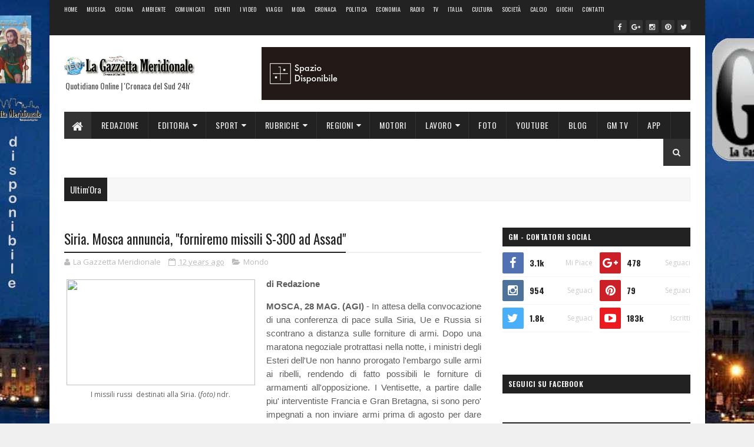

--- FILE ---
content_type: text/html; charset=utf-8
request_url: https://www.google.com/recaptcha/api2/aframe
body_size: 266
content:
<!DOCTYPE HTML><html><head><meta http-equiv="content-type" content="text/html; charset=UTF-8"></head><body><script nonce="HvIveXb4rs3zeliyMvljgQ">/** Anti-fraud and anti-abuse applications only. See google.com/recaptcha */ try{var clients={'sodar':'https://pagead2.googlesyndication.com/pagead/sodar?'};window.addEventListener("message",function(a){try{if(a.source===window.parent){var b=JSON.parse(a.data);var c=clients[b['id']];if(c){var d=document.createElement('img');d.src=c+b['params']+'&rc='+(localStorage.getItem("rc::a")?sessionStorage.getItem("rc::b"):"");window.document.body.appendChild(d);sessionStorage.setItem("rc::e",parseInt(sessionStorage.getItem("rc::e")||0)+1);localStorage.setItem("rc::h",'1762606206950');}}}catch(b){}});window.parent.postMessage("_grecaptcha_ready", "*");}catch(b){}</script></body></html>

--- FILE ---
content_type: text/javascript; charset=UTF-8
request_url: https://www.lagazzettameridionale.com/feeds/posts/default/-/Mondo?alt=json-in-script&max-results=3&callback=jQuery111006545422350850305_1762606191103&_=1762606191104
body_size: 233707
content:
// API callback
jQuery111006545422350850305_1762606191103({"version":"1.0","encoding":"UTF-8","feed":{"xmlns":"http://www.w3.org/2005/Atom","xmlns$openSearch":"http://a9.com/-/spec/opensearchrss/1.0/","xmlns$blogger":"http://schemas.google.com/blogger/2008","xmlns$georss":"http://www.georss.org/georss","xmlns$gd":"http://schemas.google.com/g/2005","xmlns$thr":"http://purl.org/syndication/thread/1.0","id":{"$t":"tag:blogger.com,1999:blog-2808065843879569294"},"updated":{"$t":"2025-10-23T18:40:22.271+02:00"},"category":[{"term":"Cronaca di Bari"},{"term":"Ultim'Ora"},{"term":"Cronaca"},{"term":"Comunicato stampa"},{"term":"Sport"},{"term":"Prima Pagina"},{"term":"Cronaca di Foggia"},{"term":"Foggia"},{"term":"Calcio"},{"term":"Mondo"},{"term":"Politica Nazionale"},{"term":"Cronaca di Bat"},{"term":"Eventi"},{"term":"Economia"},{"term":"Bari"},{"term":"Attualità"},{"term":"Politica"},{"term":"Nico Baratta"},{"term":"Calcio Foggia"},{"term":"Eventi Locali"},{"term":"Video"},{"term":"Cronaca di Taranto"},{"term":"Spettacolo"},{"term":"Teatro"},{"term":"Calcio Bari"},{"term":"Musica"},{"term":"Motori"},{"term":"Cronaca di Lecce"},{"term":"Puglia"},{"term":"Provincia di Bari"},{"term":"Basket"},{"term":"Cultura"},{"term":"Maria Caravella"},{"term":"Cinema"},{"term":"Mario Schena"},{"term":"Difesa"},{"term":"Libri"},{"term":"Volley"},{"term":"Politica Locale"},{"term":"Monte Sant'Angelo"},{"term":"Esercito"},{"term":"Arte"},{"term":"Carabinieri"},{"term":"Massimo Resta"},{"term":"Sanità"},{"term":"Regione Puglia"},{"term":"Salute"},{"term":"Scuola"},{"term":"Molfetta"},{"term":"Andria"},{"term":"Gargano"},{"term":"Comunicati"},{"term":"Lavoro"},{"term":"Taranto"},{"term":"Concerti"},{"term":"Meteo"},{"term":"Vela"},{"term":"Daniele Lo Cascio"},{"term":"Ambiente"},{"term":"Cronaca di Brindisi"},{"term":"La Buona Politica"},{"term":"M5S"},{"term":"Città del Vaticano"},{"term":"Cosimo Imbimbo"},{"term":"San Severo"},{"term":"Nicola Losapio"},{"term":"Italia"},{"term":"Magg. Mauro Lastella"},{"term":"Barletta"},{"term":"Mostre"},{"term":"Cerignola"},{"term":"Guardia di Finanza"},{"term":"Polizia di Stato"},{"term":"Sindacati"},{"term":"Hi Tech"},{"term":"Canottaggio"},{"term":"Moda"},{"term":"Coronavirus"},{"term":"Comune di Foggia"},{"term":"Bisceglie"},{"term":"Consiglio Regionale Puglia"},{"term":"Forza Italia"},{"term":"Cucina"},{"term":"Capitanata"},{"term":"Mafia"},{"term":"Associazioni"},{"term":"Isis"},{"term":"Bitonto"},{"term":"Aldo Moro"},{"term":"Denuncia"},{"term":"Fiera del Levante"},{"term":"Ruvo di Puglia"},{"term":"Trani"},{"term":"Estero"},{"term":"San Rocco 'un Santo per amico'"},{"term":"Teatro Petruzzelli"},{"term":"Terlizzi"},{"term":"Concorsi"},{"term":"Bellezza"},{"term":"Comunicato  Stampa"},{"term":"Recensioni Cinema"},{"term":"Ricette di Bellezza a cura di Tony Al Parlamento"},{"term":"Società"},{"term":"Interviste"},{"term":"Karate"},{"term":"Tv"},{"term":"Amministrazione Pubblica"},{"term":"Monopoli"},{"term":"Rocco Ventrella"},{"term":"Anna Gomes"},{"term":"Calcio Lecce"},{"term":"Carlo De Lucia"},{"term":"Michele Emiliano"},{"term":"Cronaca  di Bari"},{"term":"50 Sfumature di Benessere"},{"term":"DIsco"},{"term":"Manfredonia"},{"term":"Monti Dauni"},{"term":"Rocco Adamuccio"},{"term":"Lucera"},{"term":"Modugno"},{"term":"Marina Militare"},{"term":"CoVid19"},{"term":"FF. AA."},{"term":"Arte e Spettacolo"},{"term":"Beni culturali"},{"term":"Droga"},{"term":"Governo Italiano"},{"term":"Teatro Giordano"},{"term":"Cronaca Bari"},{"term":"Donato Forenza"},{"term":"Paola Copertino"},{"term":"Luciano Manna"},{"term":"Calcio a 5 Femminile"},{"term":"Gruppo PdL"},{"term":"Università"},{"term":"Ilva"},{"term":"Michele Cassano"},{"term":"Pd"},{"term":"Roma"},{"term":"Teatro Duse"},{"term":"Corato"},{"term":"F1"},{"term":"Antimafia"},{"term":"Concerti Musica Arte Spettacolo"},{"term":"Ferrovie dello Stato"},{"term":"Calabria"},{"term":"Calcio. Sport"},{"term":"liomatic"},{"term":"Apulia Film Commission"},{"term":"Chiesa Cattolica"},{"term":"Lecce"},{"term":"Presidente della Repubblica"},{"term":"Franco Landella"},{"term":"Rugby"},{"term":"UIL Puglia"},{"term":"Altamura"},{"term":"Sicilia"},{"term":"Barion"},{"term":"Cronaca Locale"},{"term":"emergenza sanitaria"},{"term":"Canoa"},{"term":"Inchieste"},{"term":"Lega Pro"},{"term":"Calcio a 5"},{"term":"Materdomini"},{"term":"Antiracket Capitano Ultimo"},{"term":"Archeologia"},{"term":"Esercito Italiano"},{"term":"Gero Grassi"},{"term":"Terremoto"},{"term":"UNICEF"},{"term":"Ciclismo"},{"term":"Gioia del Colle"},{"term":"Immigrazione"},{"term":"mongelli"},{"term":"Casamassima"},{"term":"UNHCR"},{"term":"Gravina in Puglia"},{"term":"Scienza"},{"term":"Terrorismo"},{"term":"AMTAB"},{"term":"Cronaca Nera"},{"term":"Legalità"},{"term":"Pubblica Amministrazione"},{"term":"Volontariato"},{"term":"Comunicato Stampa."},{"term":"Conferenze"},{"term":"Matteo Renzi"},{"term":"Papa Francesco"},{"term":"Sport Foggia"},{"term":"Teatro Abeliano"},{"term":"Vieste"},{"term":"GIornalismo"},{"term":"Miss Italia"},{"term":"Speciale Fiera del Levante"},{"term":"Tennis"},{"term":"Amministrative"},{"term":"Basilicata"},{"term":"Caso Moro"},{"term":"Cus Bari"},{"term":"Storia"},{"term":"Volo LIbero"},{"term":"Acquaviva delle Fonti"},{"term":"Comando Esercito Puglia"},{"term":"Marò Italia"},{"term":"Medicina"},{"term":"Pd Bari"},{"term":"Putignano"},{"term":"Solidarietà"},{"term":"Canosa di Puglia"},{"term":"Pierpaolo d'Arienzo"},{"term":"Redazione"},{"term":"Rifiuti"},{"term":"Comando Militare Esercito Puglia"},{"term":"Cronaca dfi Bari"},{"term":"P.A.E"},{"term":"Parapendio"},{"term":"Scherma"},{"term":"Cronaca dI BariI"},{"term":"Cronaca di Cosenza"},{"term":"Cronaca di Potenza"},{"term":"Festival di Sanremo"},{"term":"Foggia Incedit"},{"term":"Helena Ancona"},{"term":"Primarie Puglia"},{"term":"Turismo"},{"term":"Tutti a Tavola"},{"term":"Bif\u0026st"},{"term":"CISL"},{"term":"Calcio Barletta"},{"term":"Champions League"},{"term":"Fondazione Tatarella"},{"term":"L'Angolo dello Scrittore"},{"term":"Pallavolo Matera"},{"term":"Camerata Musicale Barese"},{"term":"FAI"},{"term":"Mola di Bari"},{"term":"Personaggi"},{"term":"Teatro Bravò"},{"term":"Terremoto Centro Italia"},{"term":"Agricoltura"},{"term":"CC Barion"},{"term":"Carmen martorana Eventi"},{"term":"Svicat Rugby"},{"term":"Teatro Forma"},{"term":"Triggiano"},{"term":"Colerplast"},{"term":"Polignano a Mare"},{"term":"Sciopero"},{"term":"serie B"},{"term":"CNA"},{"term":"Caporalato"},{"term":"Emiliano"},{"term":"Geologia"},{"term":"Lettera Aperta"},{"term":"Maltempo"},{"term":"Musei"},{"term":"Noci"},{"term":"Policlinico Riuniti Foggia"},{"term":"Sicurezza"},{"term":"landella"},{"term":"102° Giro d'Italia"},{"term":"Antonella Daloisio"},{"term":"Arte Contemporanea"},{"term":"Ataf"},{"term":"Blog"},{"term":"Calcio Locale"},{"term":"Conferenza"},{"term":"Cronaca Bat"},{"term":"Giuseppe Gallo"},{"term":"LaMa"},{"term":"Musei Firenze"},{"term":"Pdl Bari"},{"term":"Trenitalia"},{"term":"Atletica"},{"term":"Biccari"},{"term":"Cronaca Nazionale"},{"term":"Enogastronomia"},{"term":"Festambiente"},{"term":"GIuseppe Femiano"},{"term":"Jazz"},{"term":"Legambiente"},{"term":"Mauro Lastella"},{"term":"Napoli"},{"term":"Parco dell'Alta Murgia"},{"term":"Romano Baratta"},{"term":"San Giovanni Rotondo"},{"term":"Taekwondo"},{"term":"Teatro Pubblico Pugliese"},{"term":"Torremaggiore"},{"term":"Utlim'Ora"},{"term":"Viaggi"},{"term":"ANCI Puglia"},{"term":"Castellana Grotte"},{"term":"Convegno"},{"term":"Croanca di Bari"},{"term":"Il Tuo Avvocato"},{"term":"Katia Simone"},{"term":"Minervino Murge"},{"term":"Moto GP"},{"term":"RFI"},{"term":"Recensioni"},{"term":"Rutigliano"},{"term":"Società Foggiana"},{"term":"Territorio"},{"term":"Ulitm'ora"},{"term":"Arti Marziali"},{"term":"Convegni"},{"term":"Cronaca di Napoli"},{"term":"Giustizia"},{"term":"Light Artist"},{"term":"Lighting Designer"},{"term":"Meetup Monte In Movimento"},{"term":"Nuoto"},{"term":"Pallacanestro Molfetta"},{"term":"Referendum"},{"term":"Sicurezza Stradale"},{"term":"Trasporti"},{"term":"Valentino"},{"term":"Versoil Futuro"},{"term":"Vito Ruccia"},{"term":"Aeronautica Militare"},{"term":"Alimentazione"},{"term":"Amministrative Foggia"},{"term":"Birra Morena"},{"term":"CNG"},{"term":"DDA"},{"term":"Forze Armate"},{"term":"Gastronomia"},{"term":"Giuseppe Conte"},{"term":"Luigi Buonarota"},{"term":"Luna Rossa"},{"term":"Monte Sant’Angelo"},{"term":"Musica Classica"},{"term":"Parco Alta Murgia"},{"term":"Pittura"},{"term":"Polizia municipale"},{"term":"Protezione Civile"},{"term":"Quirinale"},{"term":"Vincenzo Baratta"},{"term":"A.S. Bari"},{"term":"Amministartive"},{"term":"Avv. Michele Rapanà"},{"term":"Cronaca Politica"},{"term":"Cronaca di Matera"},{"term":"Disabili"},{"term":"Expo 2015"},{"term":"FF.OO."},{"term":"Fotografia"},{"term":"Gatta Giandiego"},{"term":"Intervista"},{"term":"M5S Bari"},{"term":"NOC Press"},{"term":"Premio"},{"term":"Simona Rutigliano"},{"term":"Basket Fasano"},{"term":"Capurso"},{"term":"Casarano Calcio"},{"term":"Conservatorio Nino Rota"},{"term":"Cronaac di Bari"},{"term":"Editoria"},{"term":"Esteri"},{"term":"Festival"},{"term":"Foggia Calcio"},{"term":"GIovinazzo"},{"term":"Libreria Roma"},{"term":"Manduria"},{"term":"Migranti"},{"term":"Nazionale Italiana"},{"term":"Nicola Magrone"},{"term":"Pallavolo"},{"term":"PeaceLink"},{"term":"Piero Bagnardi"},{"term":"Professione Puglia 2020"},{"term":"Ten. Col. Mauro Lastella"},{"term":"Ultima Ora"},{"term":"Unione Europea"},{"term":"Vinitaly"},{"term":"Virtus Putignano"},{"term":"Amgas"},{"term":"Baseball"},{"term":"Birre"},{"term":"Calcio San Severo"},{"term":"Comando Militare Esercitò Puglia"},{"term":"Comunicato Stama"},{"term":"Cronaca  di Bat"},{"term":"Cus Jonico"},{"term":"Energia"},{"term":"Eventi."},{"term":"Festa Patronale"},{"term":"Festival del Libro Possibile"},{"term":"Fisco"},{"term":"Fondazione Petruzzelli"},{"term":"Giro d'Italia"},{"term":"Mibact"},{"term":"Multisala Showville"},{"term":"Natale"},{"term":"Paesaggio"},{"term":"Pallavolo Molfetta"},{"term":"Palo del Colle"},{"term":"Spazio"},{"term":"Teatro Di Cagno"},{"term":"Terremoti"},{"term":"Turi"},{"term":"WWF Foggia"},{"term":"Campania"},{"term":"Eventi Nazionali"},{"term":"Gianfilippo Mignogna"},{"term":"Gran Premio di Bari"},{"term":"Incendi"},{"term":"Incidenti"},{"term":"Italcave"},{"term":"Lega"},{"term":"Maltrattamenti"},{"term":"Martina Franca"},{"term":"Mediateca Regionale Puglia"},{"term":"Milano"},{"term":"Movimento Politico Schittulli"},{"term":"Muay Thai"},{"term":"Ordine dei Giornalisti"},{"term":"Pallavolo Martina"},{"term":"Parco del Gargano"},{"term":"Porto di bari"},{"term":"Pugliesi nel mondo"},{"term":"Racket"},{"term":"Schittulli"},{"term":"TOp Dance Group"},{"term":"Tasse"},{"term":"Tradizioni"},{"term":"Trinitapoli"},{"term":"UDAS Cerignola"},{"term":"WWF"},{"term":"politica italiana"},{"term":"sudest"},{"term":"Aeroporto Gino Lisa"},{"term":"Amministrare il Condominio"},{"term":"Annamaria Greco"},{"term":"Autonomia differenziata"},{"term":"Cabaret"},{"term":"Cisl Bari"},{"term":"Costa Concordia"},{"term":"Cronaca di Bar"},{"term":"Cronaca di Molfetta"},{"term":"Cronaca dì Bari"},{"term":"Estate"},{"term":"Europa"},{"term":"Franco Nacucchi"},{"term":"Fumetti"},{"term":"GP F1"},{"term":"Giovani"},{"term":"Grumo Appula"},{"term":"Hockey"},{"term":"INPS"},{"term":"Incontri"},{"term":"Libia"},{"term":"Maglie"},{"term":"Marijuana"},{"term":"Matteo Salvini"},{"term":"Mimmo Loperfido"},{"term":"Mostra Fotografica"},{"term":"Multicinema Galleria"},{"term":"Papa"},{"term":"Parigi"},{"term":"Poesia"},{"term":"Politica Estera"},{"term":"Redazione Cronaca di Taranto"},{"term":"Renzi"},{"term":"Rosario Polizzi"},{"term":"Teatro Kismet"},{"term":"UGL Basilicata"},{"term":"Votazioni"},{"term":"serie A"},{"term":"stalking"},{"term":"8 Marzo"},{"term":"ANSA"},{"term":"Amnesty International Italia"},{"term":"Armi"},{"term":"Asl Foggia"},{"term":"Attentati"},{"term":"Bambini"},{"term":"Bif\u0026st 2021"},{"term":"COOP Alleanza 3.0"},{"term":"Cacciatori Puglia"},{"term":"Calcio Molfetta"},{"term":"Capo dello Stato"},{"term":"Ccomunicato Stampa"},{"term":"Cinema D'Autore"},{"term":"Comando Militare Esercito “Puglia”"},{"term":"Conversano"},{"term":"Cronaac di Taranto"},{"term":"Cronaca Estera"},{"term":"Cronaca di Palermo"},{"term":"Danza"},{"term":"Evelina Giordano"},{"term":"Fiat"},{"term":"Forze di Polizia"},{"term":"Giornata della Memoria"},{"term":"Gruppo Pd"},{"term":"LND"},{"term":"La Lampara"},{"term":"Locorotondo"},{"term":"Matera"},{"term":"Mattarella"},{"term":"Motociclismo"},{"term":"Natale 2014"},{"term":"Orchestra Sinfonica della Provincia di Bari"},{"term":"Polfer"},{"term":"Polizia"},{"term":"Questura Foggia"},{"term":"Radio"},{"term":"Redentore Salesiani Bari"},{"term":"Regionali 2015"},{"term":"Religione"},{"term":"Rido Anch'io"},{"term":"Santeramo in Colle"},{"term":"Sci"},{"term":"Sergio Mattarella"},{"term":"Spinazzola"},{"term":"Teatroteam"},{"term":"Toritto"},{"term":"Ultim"},{"term":"Umberto Giordano"},{"term":"Vela D'altura"},{"term":"Venanzio Traversa"},{"term":"Vendola"},{"term":"barriere architettoniche"},{"term":"43º Festival della Valle d'Itria"},{"term":"ANCI"},{"term":"ARCI"},{"term":"Alberobello"},{"term":"Andrea Pazienza"},{"term":"Animalisti Italiani Onlus"},{"term":"Antiracket Puglia"},{"term":"Bari...Vecchia"},{"term":"Baseball Club Foggia"},{"term":"Bifest"},{"term":"Bullismo"},{"term":"CGIL"},{"term":"Calcioscommesse"},{"term":"Camorra"},{"term":"CdV"},{"term":"Christian Montanaro"},{"term":"Cibo e Alimentazione"},{"term":"Cinzia Tattini"},{"term":"Circolo della Vela Bari"},{"term":"Comune di Bari"},{"term":"Coppa Italia"},{"term":"Corsi di Formazione"},{"term":"Crona Nera"},{"term":"Cronca di bari"},{"term":"Degrado"},{"term":"Deltaplano"},{"term":"Dia"},{"term":"Esclusiva"},{"term":"Estorsione"},{"term":"Eventi Bari"},{"term":"FIera di Foggia"},{"term":"Faida"},{"term":"Fc Bari 1908"},{"term":"Fc. Bari 1908"},{"term":"Foggia Fencing"},{"term":"Fondazione Buon Samaritano – Foggia"},{"term":"GIochi"},{"term":"Jubileebeach"},{"term":"Lega Nord"},{"term":"Matera Volley"},{"term":"Mattinata"},{"term":"Miss Mondo"},{"term":"Mondiali Brasile 2014"},{"term":"Monte nel Cuore"},{"term":"New Volley Polignano"},{"term":"Ninni Di Lauro"},{"term":"Palermo"},{"term":"Parlamento Europeo"},{"term":"Polizia Municipale di Foggia"},{"term":"Primarie"},{"term":"Procura di Foggia"},{"term":"Punti di s...vista"},{"term":"Rapina"},{"term":"Regionali Puglia 2015"},{"term":"Ricerca"},{"term":"SVG Energia Lucera"},{"term":"Salvini"},{"term":"Sindacato"},{"term":"The Look of the Year"},{"term":"UE"},{"term":"UIL"},{"term":"USB"},{"term":"Vacanze"},{"term":"Valenzano"},{"term":"Verona"},{"term":"Vito Scisci"},{"term":"Volley Martina"},{"term":"Yvan Sagnet"},{"term":"cronaca di Gravina"},{"term":"marasco"},{"term":"pandemia"},{"term":"'Ndrangheta"},{"term":"ANCE"},{"term":"AVIS"},{"term":"Acquedotto Pugliese"},{"term":"Adriana De Serio"},{"term":"Agis"},{"term":"Al Petruzzelli"},{"term":"Ambiente svenduto"},{"term":"Antonella Daloiso"},{"term":"Antonio Decaro"},{"term":"Archivio di Stato"},{"term":"Avis Borussia"},{"term":"Bif\u0026st 2019"},{"term":"Bif\u0026st 2022"},{"term":"Bitetto"},{"term":"Bitritto"},{"term":"COISP Napoli"},{"term":"Caccia"},{"term":"Capitaneria di porto"},{"term":"Charlie Hebdo"},{"term":"Clacio"},{"term":"Comunicao Stampa"},{"term":"Coni"},{"term":"Cronaac di Lecce"},{"term":"Cronaca Regionale"},{"term":"Cronaca di Sorrento"},{"term":"Donato Carra"},{"term":"Ebola"},{"term":"Elezioni Quirinale"},{"term":"Elisa Isoardi"},{"term":"Emergenza neve"},{"term":"Europa League"},{"term":"Europei 2016"},{"term":"Eventi Sportivi"},{"term":"Exprivia"},{"term":"Federico II"},{"term":"Ferragosto"},{"term":"Festa di Carnevale"},{"term":"Festivià di Pasqua"},{"term":"Foibe"},{"term":"Fondazione Archeologica Canosina"},{"term":"Fratel Costantino De Bellis"},{"term":"Giuliano Volpe"},{"term":"Grecia"},{"term":"Guardia Costiera"},{"term":"I Comisastri"},{"term":"Lighting Design Award"},{"term":"MISE"},{"term":"Margherita di Savoia"},{"term":"Miss Mamma Italiana"},{"term":"Molise"},{"term":"Museo Civico Foggia"},{"term":"NoTriv"},{"term":"Ospedali Riuniti Foggia"},{"term":"Padoan"},{"term":"Pasqua"},{"term":"Pensioni"},{"term":"Politica Bari"},{"term":"Politica Internazionale"},{"term":"Potenza"},{"term":"Prevenzione dei tumori"},{"term":"Regionali 2020"},{"term":"Ricette"},{"term":"Salesiani"},{"term":"San Rocco"},{"term":"Sannicandro di Bari"},{"term":"Seminario"},{"term":"Sociale"},{"term":"Teatro palazzo"},{"term":"Tp52 Aniene"},{"term":"Truffa"},{"term":"Ucraina"},{"term":"Videogiochi"},{"term":"Violenza Donne"},{"term":"Vittorio MAssaro"},{"term":"Workshop"},{"term":"Zapponeta"},{"term":"bologna"},{"term":"bombardamenti Foggia"},{"term":"covid-19"},{"term":"cronaca di andria"},{"term":"mostra"},{"term":"\"BESTSELLER - l'incubo riNcorrente\""},{"term":"ANAS"},{"term":"ASI"},{"term":"ASL"},{"term":"Adelfia"},{"term":"Albania"},{"term":"Amiu Bari"},{"term":"Amiu Puglia"},{"term":"Animali"},{"term":"Arpa Puglia"},{"term":"Asl Bat"},{"term":"Associazione Bethel"},{"term":"Astronomia"},{"term":"Autorità Portuale"},{"term":"Basket Japigia"},{"term":"Beppe Zullo"},{"term":"Bridgestone"},{"term":"Brindisi"},{"term":"CC Cacciatori Calabria-Sardegna"},{"term":"CGS Putignano"},{"term":"Calcio LND"},{"term":"Campionato Serie A"},{"term":"Carabinieri Forestali"},{"term":"Castel del Monte"},{"term":"Cellamare"},{"term":"Cesvir"},{"term":"Cineporto di Bari"},{"term":"Co.Co.Co. Comune Monte Sant’Angelo"},{"term":"Criminalità"},{"term":"Crisi Libia"},{"term":"Cronaca  di Potenza"},{"term":"DIvinae Follie"},{"term":"Danza Sportiva"},{"term":"Decaro"},{"term":"Donald Trump"},{"term":"Doping"},{"term":"E-book"},{"term":"Eataly"},{"term":"Elezioni Regione Puglia"},{"term":"Ente Parco Nazionale del Gargano"},{"term":"Esami di Maturità"},{"term":"Estate 2017"},{"term":"Europa 2012"},{"term":"Eventi \u0026 Cultura"},{"term":"Eventi Foggia"},{"term":"FIera"},{"term":"Festa della Donna"},{"term":"Festival della Valle d'itria"},{"term":"Fiera Pessima"},{"term":"Foggia Estate"},{"term":"Foggia: Polizia di Stato"},{"term":"Gen. Mauro Prezioso"},{"term":"Giorgio Napolitano"},{"term":"Gossip"},{"term":"Governo e Regione"},{"term":"Il Corsivo"},{"term":"Incidenti stradali"},{"term":"Ior"},{"term":"Istat"},{"term":"Lega Dilettanti"},{"term":"Letteratura"},{"term":"Loredana Capone"},{"term":"Luciana De Tullio"},{"term":"Luoghi"},{"term":"M5S Foggia"},{"term":"Manila Gorio"},{"term":"Marevivo"},{"term":"Movimento Consumatori Puglia"},{"term":"Museo Alto Tavoliere"},{"term":"Noicattaro"},{"term":"Om Carrelli"},{"term":"Omicidio"},{"term":"Pallamano"},{"term":"Petizioni"},{"term":"Poitica"},{"term":"Polizia Stradale"},{"term":"Prevenzione Tumori"},{"term":"Primo Piano"},{"term":"Provincia di Foggia"},{"term":"Pubblicità"},{"term":"RSSA “Villa Santa Maria di Pulsano”"},{"term":"Radicali"},{"term":"Realtà Italia"},{"term":"Riccardo Guglielmi"},{"term":"Riforme"},{"term":"Rinaldo Melucci"},{"term":"Rio 2016"},{"term":"Sala D'autore"},{"term":"Sammichele di Bari"},{"term":"San Ferdinando di Puglia"},{"term":"Shoah"},{"term":"Shopping"},{"term":"Siria"},{"term":"Spettacoli"},{"term":"Stadio San Nicola"},{"term":"Strage ferroviaria di Andria"},{"term":"Teatro Margherita"},{"term":"Technoacque Fasano"},{"term":"Telethon"},{"term":"Televisione"},{"term":"Ten.col. Mauro Lastella"},{"term":"Triathlon"},{"term":"UCSI"},{"term":"USA 2016"},{"term":"Unioni Civili"},{"term":"Università di Foggia"},{"term":"VIno e Musica"},{"term":"Vip"},{"term":"furbetti del multibadge"},{"term":"furto"},{"term":"italicum"},{"term":"referendum del 17 aprile"},{"term":"\"Per non dimenticare"},{"term":"25 Aprile"},{"term":"ACLI"},{"term":"ADMO"},{"term":"AFP Giovinazzo"},{"term":"AMIU"},{"term":"APU Area Pedonale Urbana"},{"term":"Abito in Scena"},{"term":"Agrilevante"},{"term":"Alesio Valente"},{"term":"Allerta Meteo"},{"term":"Alluvione"},{"term":"Alzheimer"},{"term":"Annamaria Natalicchio"},{"term":"Apri le Orecchiette Festival"},{"term":"Arena Vignola"},{"term":"Arresti"},{"term":"Associazione Democrazia Cristiana"},{"term":"Associazione Europea Amici di San Rocco"},{"term":"Auto"},{"term":"Baby gang"},{"term":"Bari Torre a Mare"},{"term":"Beppe Grillo"},{"term":"Berlusconi"},{"term":"Biblioteca Nazionale"},{"term":"Bif\u0026st 2016"},{"term":"Bif\u0026st 2018"},{"term":"Brigata Pinerolo"},{"term":"CGIL Puglia"},{"term":"Cagnano Varano"},{"term":"Calciomercato"},{"term":"Canale 100 Bari"},{"term":"Cassano delle Murge"},{"term":"Cesare Veronico"},{"term":"Cinema Teatro Orfeo Taranto"},{"term":"Circolo Unione Bari"},{"term":"Cisl Puglia"},{"term":"Comunciato Stampa"},{"term":"Corteo"},{"term":"Croce Rossa Italiana"},{"term":"Cronaca di Bri"},{"term":"Cronaca di Catania"},{"term":"Cronaca di Gravina in Puglia"},{"term":"Cronaca di Tarantoi"},{"term":"Di Maio"},{"term":"ENI"},{"term":"Edilizia"},{"term":"Editoriale"},{"term":"Emergenza Freddo"},{"term":"Emergenza Xylella"},{"term":"Enel Ginnastica la Rosa Brindisi"},{"term":"Epifania"},{"term":"Equitalia"},{"term":"Eseguiti dalla Gdf interventi a contrasto del lavoro nero e irregolare"},{"term":"Europa 2016"},{"term":"Eveni"},{"term":"F.C. Bari 1908"},{"term":"FITA"},{"term":"Fabrizio Corona"},{"term":"Facebook"},{"term":"Fasano"},{"term":"Femminicidio"},{"term":"Ferrovie del Sud Est"},{"term":"Fides Volley"},{"term":"Fondo Ambiente Italiano"},{"term":"Fotogallery"},{"term":"Francesco Spina"},{"term":"Fratelli d'Italia"},{"term":"Frecciarossa"},{"term":"GInnastica Artistica"},{"term":"GdF"},{"term":"Gentiloni"},{"term":"Gianluca Adamuccio"},{"term":"Gianni Ciardo"},{"term":"Gravina in  Puglia"},{"term":"Guttuso"},{"term":"Imprenditoria"},{"term":"Inquinamento"},{"term":"Iraq"},{"term":"Islam"},{"term":"La Prova del Cuoco"},{"term":"La Vera Storia"},{"term":"Lampara"},{"term":"Libano"},{"term":"Lipu"},{"term":"MS5 Bari"},{"term":"Malasanità"},{"term":"Marcello Gemmato"},{"term":"Marcello Mancino"},{"term":"Maria Rosaria Rubino"},{"term":"Master in Giornalismo"},{"term":"Maurizio Bolognetti"},{"term":"Metalmeccanici"},{"term":"Michele Loconsole"},{"term":"Monte Sant'Angelo (FG)"},{"term":"Monte papers"},{"term":"Mostra del fumetto"},{"term":"Movimento Liberazione Italia"},{"term":"Museo MAT"},{"term":"Musica Leggera"},{"term":"Musica Sacra"},{"term":"NOE"},{"term":"Natuzzi"},{"term":"Nilaya Club"},{"term":"No violenza sulle donne"},{"term":"Nuoto Paralimpico"},{"term":"Oggi...Era"},{"term":"Olimpiadi 2016"},{"term":"Ora Legale"},{"term":"Oro Banx"},{"term":"Ospedale Miulli Acquaviva"},{"term":"Padre Pio"},{"term":"Palalcanestro Molfetta"},{"term":"Parcheggi"},{"term":"Parco Miragica"},{"term":"Parco Nazionale del Gargano"},{"term":"Parco di Lama Balice"},{"term":"Pesca Sportiva"},{"term":"Peschici"},{"term":"Pino Aprile"},{"term":"Polizia Ferroviaria"},{"term":"Prefettura"},{"term":"Prefettura di Bari"},{"term":"Presidente del Consiglio"},{"term":"Prima"},{"term":"Prima Pgina"},{"term":"Processioni"},{"term":"PugliArte"},{"term":"Puglia Talent Festival 2015"},{"term":"Putin"},{"term":"Rai"},{"term":"Randagismo"},{"term":"Regeni"},{"term":"Riva"},{"term":"SLA"},{"term":"San Marco in Lamis"},{"term":"Santo Spirito"},{"term":"Scandalo"},{"term":"Serie D"},{"term":"Sindaco Mongelli"},{"term":"Social Network"},{"term":"Squadrone Eliportato Cacciatori Puglia"},{"term":"Stornara"},{"term":"Sud Est Football"},{"term":"Sudest Locorotondo"},{"term":"Tar"},{"term":"Teatro Purgatorio"},{"term":"Teatro."},{"term":"Tecnologia"},{"term":"Tennis Tavolo"},{"term":"Tennistavolo"},{"term":"Torre a Mare"},{"term":"Tuffi"},{"term":"Turchia"},{"term":"Uka Uka"},{"term":"Umberto Smaila"},{"term":"UniBa"},{"term":"Verona: 50^ vinitaly"},{"term":"Vico del Gargano"},{"term":"Villa De Grecis"},{"term":"Violenza"},{"term":"Vito Signorile"},{"term":"Voli"},{"term":"antiusura"},{"term":"autismo"},{"term":"catania"},{"term":"cronaca di barletta"},{"term":"diritti"},{"term":"immondizia"},{"term":"juventus"},{"term":"lighting"},{"term":"morti bianche"},{"term":"mostra d'arte"},{"term":"“Monte papers”"},{"term":"“Street Sound”"},{"term":"\"brucia la sconfitta di Venezia\""},{"term":"#Foggiasottoassedio"},{"term":"#GiustiziaPerTaranto"},{"term":"'UNESCO"},{"term":". Denunciati per illecito smaltimento di rifiuti"},{"term":"1° Maggio"},{"term":"4 Novembre Festa Forze Armate"},{"term":"42° Festival della Valle D'Itria"},{"term":"42° Festival della valle d’Itria"},{"term":"5 milioni di euro"},{"term":"80a Fiera del Levante"},{"term":"82^ Fiera del Levante"},{"term":"83a Fiera del Levante"},{"term":";Nuovo raid vandalico ieri sera a bordo di un treno regionale"},{"term":"AIL"},{"term":"AISM"},{"term":"AM Service"},{"term":"AQP"},{"term":"ARTI Puglia"},{"term":"ASEM"},{"term":"Aeroporti di Puglia"},{"term":"Agrigento"},{"term":"Alessandro Marescotti"},{"term":"Alto Impatto"},{"term":"Alto Tavoliere"},{"term":"Angelo Cirillo"},{"term":"Animalisti"},{"term":"Anniversario"},{"term":"Anpi"},{"term":"Antenna Sud"},{"term":"Antonio Conte"},{"term":"Antonio De Caro"},{"term":"Antonio di Iasio"},{"term":"Anziani"},{"term":"App per smartphone"},{"term":"Arbitri"},{"term":"Arma dei Carabinieri"},{"term":"Arresto"},{"term":"Artistic Photographer"},{"term":"Associazione Bethel Italia"},{"term":"Associazione Pietra Su Pietra"},{"term":"Associzioni"},{"term":"Attulità"},{"term":"Automobilismo"},{"term":"Autostrade"},{"term":"BAT"},{"term":"Barcollo"},{"term":"Bari Calcio"},{"term":"Bari San Paolo"},{"term":"Basilicata e Molise"},{"term":"Basket Femminile"},{"term":"Basket Molfetta"},{"term":"Beppe Magrone"},{"term":"Boccasile \u0026 Maretti"},{"term":"Borse di Studio"},{"term":"CIGL"},{"term":"CME Puglia"},{"term":"CNA Foggia"},{"term":"COISP"},{"term":"Calcio Femminile"},{"term":"Calcio Politica Nazionale"},{"term":"Calcio."},{"term":"Calcio. Calcio Bari"},{"term":"CambiaMonte"},{"term":"Camera dei Deputati"},{"term":"Campionato di Promozione"},{"term":"Canottaggio."},{"term":"Capitaneria di porto di Molfetta"},{"term":"Carbonara"},{"term":"Carcere"},{"term":"Caritas"},{"term":"Casting"},{"term":"Casting Grande Fratello"},{"term":"Catanzaro"},{"term":"Centro Commerciale Bariblu"},{"term":"Centro Democratico Bari"},{"term":"Cerignola (FG)"},{"term":"Cerimonie"},{"term":"Cetri"},{"term":"Cinema ABC"},{"term":"Città Metropolitana di Bari"},{"term":"Coldiretti"},{"term":"Comitato Genitori Foggia"},{"term":"Commercio"},{"term":"Comunali 2017 Taranto"},{"term":"Comune di Taranto"},{"term":"Comunicato Stampaa"},{"term":"Concerto di Natale"},{"term":"Confcommercio"},{"term":"Confederations Cup"},{"term":"Conferenza Stampa"},{"term":"Conservatori e Riformisti"},{"term":"Consiglio dei Ministri"},{"term":"Corpo Forestale dello Stato"},{"term":"Corteo Storico di San Nicola"},{"term":"Cosplay"},{"term":"Costume"},{"term":"Crisi Ucraina"},{"term":"Crispiano"},{"term":"Croanca"},{"term":"Cronaca d iBari"},{"term":"Cronaca di Bat. Barletta"},{"term":"Cronaca di Bisceglie"},{"term":"Cronaca di Trani"},{"term":"Cronacadi Foggia"},{"term":"Cronca di Bat"},{"term":"Curiosità"},{"term":"DDL decreto legge"},{"term":"DPCM"},{"term":"Daunia Comics \u0026 Games"},{"term":"David Ventrella"},{"term":"Detenzione ai fini di spaccio"},{"term":"Disco Bar"},{"term":"Divertimento"},{"term":"Dj Lilly"},{"term":"Docufilm"},{"term":"Domar Matera"},{"term":"Don Bosco"},{"term":"Elezioni"},{"term":"Elezioni 4 Marzo"},{"term":"Energia alternativa"},{"term":"Energie Rinnovabili"},{"term":"Estate di Orsara"},{"term":"Expo Milano"},{"term":"FAST Confsal"},{"term":"FIP Puglia"},{"term":"FInanza"},{"term":"Fabio Millarte"},{"term":"Fase 2"},{"term":"Ferrari"},{"term":"Fesival Lectorinfabula"},{"term":"Festival della cultura e spettacolo"},{"term":"Festività Natalizie"},{"term":"Fidens"},{"term":"Floriana Rignanese"},{"term":"Foggia. Estorsione"},{"term":"Francesco Rizzo"},{"term":"Francia"},{"term":"Franco De Giglio"},{"term":"Funerali"},{"term":"Furti e Rapine"},{"term":"Gaetano Quagliariello"},{"term":"Gallipoli"},{"term":"Gammauto Chevrolet Molfetta"},{"term":"Gastronimia"},{"term":"Gennaro De Santis"},{"term":"Gioco d'Azzardo"},{"term":"Giulio Regeni"},{"term":"Giuseppe Inchingolo"},{"term":"Guerra russo-ucraina"},{"term":"Hockey in Line"},{"term":"Hollande"},{"term":"IACP"},{"term":"ISAF"},{"term":"Ignazio Minerva"},{"term":"Immigrati"},{"term":"Imu"},{"term":"Incendi Boschivi"},{"term":"Infanzia"},{"term":"Internet"},{"term":"Isole Tremiti"},{"term":"Isole Tremiti (Fg)"},{"term":"LILT"},{"term":"Lampara Club"},{"term":"Latina"},{"term":"Lesina (FG)"},{"term":"Libando"},{"term":"Libri.Ultim'ora"},{"term":"Lifestyle"},{"term":"Lino Banfi"},{"term":"Lions"},{"term":"Livorno"},{"term":"Lutto"},{"term":"Madonna dei Sette Veli"},{"term":"Maltrattamenti in famiglia"},{"term":"Maratona"},{"term":"Marco Minniti"},{"term":"Mare"},{"term":"Maria Carvella"},{"term":"Massafra"},{"term":"Master Europei"},{"term":"Medimex"},{"term":"Melucci"},{"term":"Michele Placido"},{"term":"Michele Rapanà"},{"term":"Michele Scirpoli"},{"term":"Miki De Ruvo"},{"term":"Ministero dello Sviluppo Economico"},{"term":"Miss Bellezza Meridionale"},{"term":"Miss Sud Italia"},{"term":"Moldaunia"},{"term":"Mondio"},{"term":"Motomondiale"},{"term":"Movimento Consumatori"},{"term":"Movimento Puglia"},{"term":"Musei di Puglia"},{"term":"Musical"},{"term":"Myriam DI Gemma"},{"term":"NAS"},{"term":"Natale 2018"},{"term":"Natale Attualità"},{"term":"Natura"},{"term":"Nave Scuola Amerigo Vespucci"},{"term":"Nino Abate"},{"term":"No Triv"},{"term":"Nodo Ferroviario di Bari"},{"term":"Notte dei poeti"},{"term":"Notte della Taranta"},{"term":"Nuovo Anno Scolastico"},{"term":"Nuovo Teatro Palazzo"},{"term":"Nuovo Teatro Verdi"},{"term":"Obama"},{"term":"Olio extravergine d'oliva"},{"term":"Omofobia"},{"term":"Ornella Vanoni"},{"term":"Orta Nova"},{"term":"PEBA"},{"term":"Palasport di Andria"},{"term":"Pallanuoto"},{"term":"Parcheggi Foggia"},{"term":"Parco della Grancìa"},{"term":"Parlamento"},{"term":"Parrocchia Ganzirri"},{"term":"Pasquale Martinelli"},{"term":"Patrizia Camassa"},{"term":"Pedofilia"},{"term":"Piernicola Silvis"},{"term":"Pietramontecorvino"},{"term":"Pina Debbi"},{"term":"Polignano"},{"term":"Poliica Nazionale"},{"term":"Politecnico di Bari"},{"term":"Politica  Italiana"},{"term":"Politica Internazionaale"},{"term":"Premio Nobel"},{"term":"Premio giornalistico “Riccardo Tomassetti”"},{"term":"Processo Ilva"},{"term":"Processo SABR"},{"term":"Pronto Soccorso"},{"term":"Psicologia"},{"term":"Regione"},{"term":"Rievocazione Gran Premio di Bari"},{"term":"Rocco Venrella"},{"term":"Rotary club Foggia"},{"term":"Ryanair"},{"term":"SIAE"},{"term":"Salento"},{"term":"San Cataldo"},{"term":"San Nicola"},{"term":"San Severo (FG)"},{"term":"San Valentino"},{"term":"Sanitaservice"},{"term":"Sanremo 2019"},{"term":"Santeramo"},{"term":"Schettino"},{"term":"Sciopero della fame"},{"term":"Scuole"},{"term":"Sel"},{"term":"Silvio Berlusconi"},{"term":"Sindacati. Cronaca di Bari"},{"term":"Sondaggi"},{"term":"Stabilimento Melfi Fiat"},{"term":"Stalker"},{"term":"Stampa"},{"term":"Sud Italia"},{"term":"Sul Gargano Cacciatori di Calabria"},{"term":"Teatro Palazzo Bari"},{"term":"Teatro kismet Opera"},{"term":"Terremoto a Ischia"},{"term":"Tonno Insuperabile B.C. Foggia"},{"term":"Top Fashion Model"},{"term":"Torino"},{"term":"Troia"},{"term":"Tsipras"},{"term":"USB Puglia"},{"term":"Uccio De Santis"},{"term":"Ulim'Ora"},{"term":"Università degli Studi di Bari"},{"term":"V-Day"},{"term":"VIlla ROmanazzi"},{"term":"Valentina Abate"},{"term":"Viabilità"},{"term":"Vino"},{"term":"Vittorio Sgarbi"},{"term":"Volley Barletta"},{"term":"Volturino"},{"term":"WWF Taranto"},{"term":"WhatsApp"},{"term":"XV Giovanni Paisiello Festival"},{"term":"a Volturara Appula"},{"term":"arrestato dai carabinieri"},{"term":"assassinio Fischetti. Lettera della mamma in ricordo del figlio"},{"term":"bollettino epidemiologico"},{"term":"capodanno"},{"term":"elezioni 2018"},{"term":"ma"},{"term":"milan"},{"term":"polizia postale"},{"term":"prostituzione"},{"term":"ricettazione"},{"term":"\"Bosch scende in spiaggia\""},{"term":"\"Modigliani e l’avventura di Montparnasse\""},{"term":"\"Nel nome del padre” l’operazione"},{"term":"\"Operazione Madrepietra\""},{"term":"\"Rocky l'eterno cucciolo\""},{"term":"\"Sinergie Artistiche\""},{"term":"#FoggiaLiberaFoggia"},{"term":"#Riportiamoacasaleteste"},{"term":"'Café Society': Il film di Woody Allen"},{"term":"'Casa:2=Risate"},{"term":"'Pentole e Provette' cucina Pop per una esperienza classica alternativa"},{"term":"-24% nel 2016"},{"term":". Bitontini arrestati a Carrassi dai cc con due ciclomotori appena rubati"},{"term":". Il Foggia vince ed aggancia il Lecce al secondo posto"},{"term":"00"},{"term":"1 maggio"},{"term":"1943 bomb"},{"term":"2"},{"term":"25 Aprile Festa della Liberazione"},{"term":"3 arresti"},{"term":"30 anni dalla morte di Aldo Moro"},{"term":"4 Novembre"},{"term":"4%"},{"term":"44° Festival della Valle d’Itria"},{"term":"52º Vinitaly"},{"term":"53° Vinitaly"},{"term":"5G"},{"term":"6%"},{"term":": Arrestato un “pusher” dalla Gdf per detenzione e spaccio di “hashish”"},{"term":": Operazione “HAWALA.NET” -"},{"term":"A Livorno con Modigliani e l’avventura di Montparnasse"},{"term":"A lezione di “mafiosità”. Carabinieri. Azzerato cartello della droga"},{"term":"A un anno dalla morte di Felice Fischetti bruciato"},{"term":"A.S Bari"},{"term":"AIA"},{"term":"AIRC"},{"term":"ANAC"},{"term":"ANM"},{"term":"ANMIC"},{"term":"APU"},{"term":"Abelianodanza"},{"term":"Abruzzo"},{"term":"Adele Dentice"},{"term":"Aden Exprivia Molfetta"},{"term":"Adolfo Nicola Abate"},{"term":"Aereonautica"},{"term":"Affari Interni"},{"term":"Afghanistan"},{"term":"Agebeo"},{"term":"Agesci"},{"term":"Aggressione"},{"term":"Agis Puglia"},{"term":"Aipa"},{"term":"Al Di Cagno"},{"term":"Al Duse la grande attualità del dramma di Elettra"},{"term":"Alberto Triola"},{"term":"Aldo Pugliese"},{"term":"Alessandro BAricco"},{"term":"Alfonso Pisicchio"},{"term":"Alfredo Fabbrocini su RaiTre racconta l’indagine “Romanzo Criminale”"},{"term":"Alitalia"},{"term":"Alleanza Cristiano Popolare"},{"term":"Alta velocità Bari-Napoli"},{"term":"Altamura (Ba). Sequestrati dai carabinieri 715 grammi di stupefacente. Cronaca di Bari"},{"term":"Altri 300 milioni di euro per tentare di salvare l'Ilva di Taranto"},{"term":"Am InvestCo"},{"term":"Amatrice"},{"term":"Ambiente Puglia"},{"term":"Amministrative Bari 2019"},{"term":"Ana Gomes"},{"term":"AncheCinemaRoyal"},{"term":"Andria in Jazz"},{"term":"Anfiteatro Mediterraneo"},{"term":"Angeli di viale Giotto"},{"term":"Angelino Alfano"},{"term":"Angelino Alfano a Bari"},{"term":"Angelo Riccardi"},{"term":"Anice Verde"},{"term":"Anna Dalfino"},{"term":"Annamria Natalicchio"},{"term":"Anonima GR"},{"term":"Anonymous"},{"term":"Anti-Vivisezione"},{"term":"Anticaporalato"},{"term":"Antonello Ciavarelli"},{"term":"Antonello Ricci"},{"term":"Antonio Cassano"},{"term":"Antonio Piccininno"},{"term":"Antonio Stargapede"},{"term":"Apd Nonsolocalcio"},{"term":"Aperitivo con l'Autore"},{"term":"Apricena"},{"term":"Apricena (FG)"},{"term":"Aquarius"},{"term":"Aquedotto Pugliese"},{"term":"Arcelor Mittal"},{"term":"ArcelorMittal"},{"term":"Archivio di Stato Foggia"},{"term":"Arresti domiciliari"},{"term":"Ascoli Satriano"},{"term":"Ass. Democrazia Cristiana"},{"term":"Ass. Vitruvians"},{"term":"Assist Regione Puglia"},{"term":"Associazione Pizzaioli Professionisti"},{"term":"Associazione Pugliesi nel Mondo"},{"term":"Attenatto Isis a Tripoli"},{"term":"Attuaslità"},{"term":"Auditorium La Vallisa"},{"term":"Auditorium Regina Pacis"},{"term":"Auditorium “G.Moscati”"},{"term":"Auguri"},{"term":"Australian Open"},{"term":"Authority"},{"term":"Autocertificazione"},{"term":"B-Geek"},{"term":"Bandiera Blu"},{"term":"Bankitalia"},{"term":"Banzay"},{"term":"Baratto Amministrativo"},{"term":"Barbiere"},{"term":"Barbiere di Siviglia"},{"term":"Barcellona"},{"term":"Bari Night Run"},{"term":"Bari in Jazz"},{"term":"Bari-Spezia 1-1"},{"term":"Bari. Due persone denunciate dalla Polizia di Stato"},{"term":"Bari. Eseguiti dalla Gdf interventi per il contrasto alla contraffazione"},{"term":"Bari. Inaugurata"},{"term":"Bavisela"},{"term":"Befana"},{"term":"Benvenuta Vendemmia"},{"term":"Bitonro"},{"term":"Bitonto Blues Fetival"},{"term":"Borsa"},{"term":"Borse in profondo rosso"},{"term":"Boschi"},{"term":"Brasile 2014"},{"term":"Brexit"},{"term":"Bruxelles"},{"term":"Bsket"},{"term":"CALCIT Andria"},{"term":"CC Barion Bari"},{"term":"CC. Barion"},{"term":"CIGIL"},{"term":"Calcio Potenza"},{"term":"Calcio Taranto"},{"term":"Caldaie a gas"},{"term":"Calenda"},{"term":"Calendario Polizia di Stato"},{"term":"Camera di Commercio"},{"term":"Camera di Commercio di Bari"},{"term":"Campagna Elettorale"},{"term":"Campagna di Sicurezza Stradale"},{"term":"Canale 5"},{"term":"Candidatura Regione Puglia"},{"term":"Canoa Polo"},{"term":"Capitanerie i Porto"},{"term":"Capodanno 2018"},{"term":"Capurso. Comunicato Stampa"},{"term":"Carabnieri"},{"term":"Carcere Minorile N. Fornelli Bari"},{"term":"Carlo Calenda"},{"term":"Carmine Esposito"},{"term":"Casa"},{"term":"Casillo group"},{"term":"Caso Ruby"},{"term":"Castellaneta"},{"term":"Castello Aragonese"},{"term":"Catena Fiorello"},{"term":"Ceglie del Campo"},{"term":"Cena in Bianco"},{"term":"Centro Commerciale Molngolfiera"},{"term":"Centro antiviolenza"},{"term":"Cesare Battisti"},{"term":"Checco Zalone"},{"term":"Cibo"},{"term":"Cina"},{"term":"Cinghiali"},{"term":"Cinture Nere"},{"term":"Circolo Canottieri Barion"},{"term":"Circolo dell Vela Bari"},{"term":"Circolo della Vela"},{"term":"Circolo della Vela Molfetta"},{"term":"Cittadella della Carità"},{"term":"Città Metropolitana di Bari. Servizi di prevenzione e repressione dei Carabinieri"},{"term":"Claudio Lauretta"},{"term":"Co.Co.Co."},{"term":"Coco Beach"},{"term":"Codice degli appalti"},{"term":"Coltello"},{"term":"Comitato Nazionale Antiusura"},{"term":"Comunicato"},{"term":"Comunicato Srampa"},{"term":"Comunicato Stampa Cronaca di Bari"},{"term":"Comunicato Stmpa"},{"term":"Comunità ellenica di Taranto “Maria Callas”"},{"term":"Concerto sinfonico"},{"term":"Conclave"},{"term":"Concorsi di Bellezza"},{"term":"Concorso di Bellezza Nazionale"},{"term":"Concorso di bellezza"},{"term":"Confindustria"},{"term":"Confraternita della SS Addolorata e San Domenico"},{"term":"Conservatorio N. Piccinni"},{"term":"Consiglieri comunali"},{"term":"Contest"},{"term":"Conti ancora Maglia Rosa"},{"term":"Contrabbando"},{"term":"Coop"},{"term":"Corona virus"},{"term":"Corso di formazione"},{"term":"Cosenza"},{"term":"Costantino De Bellis"},{"term":"Costituzione italiana"},{"term":"Counicato Stampa"},{"term":"Crollo ponte Morandi Genova"},{"term":"Cronaca di ABri"},{"term":"Cronaca di Bari Comunicato Stampa"},{"term":"Cronaca di Bari. Molfetta"},{"term":"Cronaca di Bat. Trani"},{"term":"Cronaca di NAri"},{"term":"Cronaca di Salerno"},{"term":"Cronaca di Trapani"},{"term":"Cronca"},{"term":"Cultura della Luce"},{"term":"DIsoccupazione"},{"term":"Dal Buongustaio"},{"term":"Dance"},{"term":"Daniele Magnifico"},{"term":"David Bowie"},{"term":"Davide impicciatore"},{"term":"Demodè Club"},{"term":"Derby"},{"term":"Desirèe Sindaco"},{"term":"Di Maio M5S"},{"term":"Dinamo Basket Putignano"},{"term":"Dino Bitetto"},{"term":"Diocesi di Molfetta-GIovinazzo-Ruvodi Puglia-Terlizzi"},{"term":"Diossina"},{"term":"Diritti dei minori"},{"term":"Disastro Ambientale"},{"term":"Dj Danny Roma"},{"term":"Documentario"},{"term":"Donazioni Sangue"},{"term":"Dossier “mafia” in Puglia"},{"term":"Draghi"},{"term":"Due Mari WINEFEST"},{"term":"E"},{"term":"E.R.A. Guardie Zoofile ambientali"},{"term":"ELezioni Grecia"},{"term":"EcoBonus 2020"},{"term":"Ecomuseo Urbeno Nordbarese"},{"term":"Elezioni Amministrative 2017"},{"term":"Elezioni Consiglio Metropolitano"},{"term":"Elezioni USA 2016"},{"term":"Emanuel D'Aloja"},{"term":"Emergenza Sfratti"},{"term":"Emergenza rifiuti"},{"term":"Emigrazione"},{"term":"Emilia Romagna"},{"term":"Eneide"},{"term":"Enel"},{"term":"Enel La Rosa"},{"term":"Enologia"},{"term":"Enzo Zambetta"},{"term":"Erika Diamanti"},{"term":"Escursioni"},{"term":"Eseguiti dalla Gdf interventi per il contrasto alla contraffazione"},{"term":"Estate 2016"},{"term":"Estorsione e rapina"},{"term":"Eu"},{"term":"Eventi Cellamare"},{"term":"Eventi a Bari"},{"term":"Expo 2000"},{"term":"FIGC"},{"term":"FInale Puglia Talent 2015"},{"term":"Fabio Siciliani"},{"term":"Famiglia"},{"term":"Fareambiente Foggia"},{"term":"Feltrinelli"},{"term":"Festa del 2 Giugno"},{"term":"Festa della Mamma"},{"term":"Festival Assaprà"},{"term":"Festival Lectorinfabula"},{"term":"Festival della Felicità"},{"term":"Festival della Salute Mentale"},{"term":"Festival della Valle d’Itria"},{"term":"Festività"},{"term":"Fiat Melfi"},{"term":"Fiera Internazionale dell'Agricoltura e della Zootecnia di Foggia"},{"term":"Fiere"},{"term":"Fifa"},{"term":"Filatelia"},{"term":"Film"},{"term":"Fiom"},{"term":"Fisica"},{"term":"Fitness"},{"term":"Fitto"},{"term":"Flashmob"},{"term":"Forconi"},{"term":"Formia"},{"term":"Formula 1"},{"term":"Fotogalley"},{"term":"Francesca D'Amico"},{"term":"Franco Spadaro"},{"term":"Fratelli Stazione"},{"term":"Fratelli d''Italia"},{"term":"Frecciargento"},{"term":"Furbetti cartellino"},{"term":"Furti"},{"term":"G7"},{"term":"GAL Puglia"},{"term":"GInnastica"},{"term":"GIovani Medici"},{"term":"GIovinazzo Rock Festival"},{"term":"Gabrielli"},{"term":"Gen. De Leverano"},{"term":"Gen. Pappalardo"},{"term":"Gerardo Biancofiore"},{"term":"Gianfranco Grandaliano"},{"term":"Gianna Fratta"},{"term":"Gianni Colajemma"},{"term":"Gianni Lannes"},{"term":"Gianni Valletta"},{"term":"Gioacchino Oreste"},{"term":"Giochi del Mediterraneo"},{"term":"Giornali"},{"term":"Giornata della Liberazione"},{"term":"Giornata mondiale della consapevolezza sull'autismo"},{"term":"Giovanni Falcone"},{"term":"Giovanni Paisiello Festival"},{"term":"Giunta comunale"},{"term":"Golden Gala"},{"term":"Golf"},{"term":"Gracia"},{"term":"Grano"},{"term":"Grano duro"},{"term":"Grassi"},{"term":"Green Cave"},{"term":"Greenpeace"},{"term":"Grottaglie"},{"term":"Hacker"},{"term":"Half Tri"},{"term":"Hashish"},{"term":"Hotspot"},{"term":"I Mammi"},{"term":"I migranti del \"Gran Ghetto\" di Rignano G.co protestano"},{"term":"IKEA"},{"term":"ISS"},{"term":"Il Comandante Interregionale “Ogaden”"},{"term":"Il Libro Possibile"},{"term":"Il Paese dei Campanelli"},{"term":"Il derby va al Foggia che parte col piede giusto"},{"term":"Il viaggiatore"},{"term":"Ilva Taranto"},{"term":"Impresa"},{"term":"Imprese"},{"term":"Inaugurazione"},{"term":"Inaugurazioni"},{"term":"Incendio"},{"term":"Incidente ferroviario in Puglia"},{"term":"India"},{"term":"Industria"},{"term":"Intercultura"},{"term":"Islam Puglia"},{"term":"Ispra"},{"term":"Italia-Olanda"},{"term":"Italiani nel Mondo"},{"term":"J24"},{"term":"Jet Set Bistrot Palese"},{"term":"Jihadi John"},{"term":"Joseph Splendido"},{"term":"Jubilee Cucina"},{"term":"L'Albero della Vita"},{"term":"La Dura Verità"},{"term":"La Foggia segreta raccontata da Carmine de Leo"},{"term":"La Giornata Rosa"},{"term":"La Lampaara"},{"term":"La Partita del Cuore"},{"term":"La Voce di Nicodemo"},{"term":"La rabbia incontrollata"},{"term":"Latitante"},{"term":"Laura Boldrini"},{"term":"Lavori Pubblici"},{"term":"Lavrov"},{"term":"Lazio"},{"term":"Lecce2019"},{"term":"Lega Salvini Premier"},{"term":"Legge"},{"term":"Legge Riforma della Scuola"},{"term":"Legge Stabilità"},{"term":"Libera"},{"term":"Libreria Laterza"},{"term":"Libreria Laterza Bari"},{"term":"Libro Possibile"},{"term":"Locomotive Jazz Festival"},{"term":"Londra"},{"term":"Lucia Accoto"},{"term":"Lucio Dalla"},{"term":"Lui"},{"term":"Lungomare Colonna"},{"term":"Lyan Management"},{"term":"L’ Esercito ricorda i commilitoni polacchi Caduti durante il secondo conflitto mondiale"},{"term":"MEF"},{"term":"Mafia a Roma"},{"term":"Mafia del Gargano"},{"term":"Magg Mauro Lastella"},{"term":"Maggiore Mauro Lastella"},{"term":"Magistratura"},{"term":"Maltempo italia"},{"term":"Maltempo nel Foggiano"},{"term":"Mango"},{"term":"Manifestazioni"},{"term":"Mar Piccolo"},{"term":"Mare pulito"},{"term":"Margherita Viterbo"},{"term":"Margherita di Savoia (Bat)"},{"term":"Maria Craavella"},{"term":"Mario Zucca"},{"term":"Martedì Grasso"},{"term":"Masha Sirago"},{"term":"Masseria Boncuri"},{"term":"Massimo Mennella"},{"term":"Matera Capitale Europea Cultura 2019"},{"term":"Maturità"},{"term":"Mauro Prezioso"},{"term":"Media Partner"},{"term":"Mediaset"},{"term":"Medicina \u0026 Salute"},{"term":"Medicina e Salute"},{"term":"Medimex Bari"},{"term":"Medio Oriente"},{"term":"Meeting"},{"term":"Memoria"},{"term":"Memory Resort"},{"term":"Messina"},{"term":"Michele Rapana"},{"term":"Mimmo  Loperfido"},{"term":"Minervino Murge (Bat). Scacco all’ “olio” del narcotraffico"},{"term":"Mingo De Pasquale"},{"term":"Ministero per lo Sviluppo economico"},{"term":"Ministero: Vaccino influenzale importato dall'estero"},{"term":"Miragica"},{"term":"Mittal"},{"term":"Molfetta Christmas Village"},{"term":"Mondiali 2018"},{"term":"Mondo Antico e Tempi Moderni Onlus"},{"term":"Mongolfiera"},{"term":"Mons. Luigi Martella"},{"term":"Mons. Pelvi di Foggia"},{"term":"Morto Presidente Ciampi"},{"term":"Mosca"},{"term":"Motocicli"},{"term":"Movidaunia"},{"term":"Movimento 24 agosto"},{"term":"Mudù"},{"term":"Museo Civico di Bari"},{"term":"Museo Diocesano Bari"},{"term":"Nabucco di Giuseppe Verdi"},{"term":"Nazionale della Lega italiana sbandieratori"},{"term":"Nazionale di Calcio Italiana"},{"term":"Nazionale femminile di Pallamano"},{"term":"Nico Baraa"},{"term":"Nico Salatino"},{"term":"Nicola Giorgino"},{"term":"Nicola Losapio attore"},{"term":"Nicola Magrona"},{"term":"Nicola Pignataro"},{"term":"Niki Vendola"},{"term":"Ninni Gemmato"},{"term":"Nino Frassica"},{"term":"No Cap"},{"term":"NoTap"},{"term":"Nocap"},{"term":"Non Una di meno"},{"term":"Norman"},{"term":"Notte di Capodanno a Bari"},{"term":"Nubifragio a Foggia"},{"term":"Nuestro Horizonte Verde"},{"term":"Nuova Molfetta"},{"term":"Nuovo videoclip del singolo “VestoChina” del rapper BadBlood"},{"term":"Olimpiadi"},{"term":"Olio tunisino"},{"term":"Olocausto"},{"term":"Oltre con Fitto"},{"term":"On Paolo Agostinacchio"},{"term":"Onu"},{"term":"Operazione Estate Calda"},{"term":"Operazione Nettuno"},{"term":"Operazione eldorado della Gdf"},{"term":"Operazione “Clean Up”:"},{"term":"Ora Solare"},{"term":"Orlando Furioso"},{"term":"Ostuni"},{"term":"P.A."},{"term":"Pakistan"},{"term":"Palaflorio Bari"},{"term":"Palamazzola"},{"term":"Palazzo Pugliese trani"},{"term":"Pallavolo femminile"},{"term":"Pam Outsider"},{"term":"Paola Romano"},{"term":"Paolo Bonolis"},{"term":"Paolo Borsellino"},{"term":"Paolo Lepore"},{"term":"Paolo Perrone"},{"term":"Paolo Teti"},{"term":"Papa in Sri Lanka"},{"term":"Paralimpiadi Rio 2016"},{"term":"Partito del  Sud"},{"term":"Pasqua 2015"},{"term":"Patrizia Todisco"},{"term":"Patroni Griffi"},{"term":"Pattinaggio"},{"term":"Pet therapy"},{"term":"Piacenza"},{"term":"Piano Bar"},{"term":"Piano di riordino ospedaliero"},{"term":"Piccolo Teatro di Bari"},{"term":"Pierluigi Bersani"},{"term":"Pinacoteca Corrado Giaquinto"},{"term":"Pinacoteca Metropolitana Corrado Giaquinto"},{"term":"Pinacoteca Provinciale"},{"term":"Pino Daniele"},{"term":"Pista ciclabile"},{"term":"Playoff Pallavolo"},{"term":"Podismo"},{"term":"Poggiorsini"},{"term":"Policlinico di Bari"},{"term":"Polifonica Biagio Grimaldi"},{"term":"Polirica Nazionale"},{"term":"Politca"},{"term":"Politeama di Bisceglie"},{"term":"Polizia penitenziaria"},{"term":"Premio Azzarita"},{"term":"Premio Lupo"},{"term":"Premio SIAE"},{"term":"Premio Sant'Agata di Puglia"},{"term":"Presepi"},{"term":"Prima Categoria"},{"term":"Prima edizione “Premio cultura"},{"term":"Processo Ambiente svenduto"},{"term":"Procura della Repubblica di Foggia"},{"term":"Procura di Bari"},{"term":"Prodotti alimentari"},{"term":"Programmi Tv"},{"term":"Protezione Civle"},{"term":"Protocollo d'intesa"},{"term":"Provincia di Taranto"},{"term":"Pugilato"},{"term":"Puglia Pride"},{"term":"Puglia Talent"},{"term":"Puglia. Cronaca di Lecce"},{"term":"Pupetta e le Battagliere"},{"term":"Qualificazioni Svezia 2016"},{"term":"Quartiere Carrassi"},{"term":"Quartiere Ferrovia"},{"term":"RImbanband"},{"term":"RSSA Il Sorriso di Stefano"},{"term":"RSSA Monte Sant'Angelo"},{"term":"Raccolta Fondi"},{"term":"Raccolta differenziata"},{"term":"RadioNorba Battiti Live"},{"term":"Raduno Casa Pound"},{"term":"Raffaele Carofiglio"},{"term":"Raffaele Fitto"},{"term":"Rai 1"},{"term":"Rapine ai tir"},{"term":"Rapporto Unicef"},{"term":"Rassegna “Le Vacanze Intelligenti”"},{"term":"Real FIve Fasano"},{"term":"Red Bull Cliff Diving World Series"},{"term":"Redazionale"},{"term":"Redazionali"},{"term":"Reddito di Cittadinanza"},{"term":"Reddito di dignità"},{"term":"Reggio Calabria"},{"term":"Renato Accorinti"},{"term":"Reparto di Prevenzione e Crimine"},{"term":"Riccardo Muti"},{"term":"Richiedenti asilo"},{"term":"Rignano Garganico"},{"term":"Rimini"},{"term":"Ristoranti"},{"term":"Rita Atria"},{"term":"Roberta Bellini"},{"term":"Rosa Loiodice"},{"term":"Rossana Putignano"},{"term":"Rotary Bari"},{"term":"Ruggero Mennea"},{"term":"Ruotalibera Bari"},{"term":"SSC Bari"},{"term":"Sabrina Guzzanti"},{"term":"Sagra"},{"term":"Saldi"},{"term":"Salerno"},{"term":"Sanità Puglia"},{"term":"Sanremo 2015"},{"term":"Sardegna"},{"term":"Satira e Non Solo"},{"term":"Sciopero Scuola"},{"term":"Scomparsa Salvatore Tatarella"},{"term":"Sconti"},{"term":"Scuderia Ferrari"},{"term":"Selezione Oscar"},{"term":"Senato della Repubblica"},{"term":"Sequestro beni"},{"term":"Serena Brancale"},{"term":"Serva Padrona"},{"term":"Servizi straordinari di controllo del territorio ad “Alto Impatto”"},{"term":"Sesso"},{"term":"Sfilate"},{"term":"Sharivari"},{"term":"Sheraton Bari"},{"term":"Showville"},{"term":"Sicurezza Sanitaria"},{"term":"Sigarette"},{"term":"Silvia Petrone"},{"term":"Sindaco Natalicchio"},{"term":"Sindone"},{"term":"Sisma Centro Italia"},{"term":"Sisma. Come aiutare"},{"term":"Sita"},{"term":"Sitcom"},{"term":"Sochi 2014"},{"term":"Spetacolo"},{"term":"Spiaggia Pane e Pomodoro"},{"term":"Spiort"},{"term":"Spor"},{"term":"Spot"},{"term":"Stadio \"Zaccheria\""},{"term":"Stazione ferroviaria Foggia"},{"term":"Stop Vivisection"},{"term":"Stori"},{"term":"Storia Italiana"},{"term":"Strade"},{"term":"Strage Bangladesh"},{"term":"Strage a Istanbul"},{"term":"Strage di Bologna"},{"term":"Strage di via Fani"},{"term":"Street Sound"},{"term":"Sub morti a Palinuro"},{"term":"Suite 77"},{"term":"Suolo e Alberi"},{"term":"Superenalotto"},{"term":"Svimez"},{"term":"TIM"},{"term":"Tap"},{"term":"Tari"},{"term":"Tartanto"},{"term":"Tartaruga Caretta Caretta"},{"term":"Teatrino di Marionette"},{"term":"Teatro Barium"},{"term":"Teatro Team"},{"term":"Teatro Van Westerhout"},{"term":"Teatro dei pupi"},{"term":"Telebari"},{"term":"Telefonia"},{"term":"Tema Spettacoli"},{"term":"Tennistavolo Paralimpico"},{"term":"Tentato scippo"},{"term":"Teoria gender"},{"term":"Terminal Intermodale “Vincenzo Russo”"},{"term":"Terremoto Ischia"},{"term":"Terremoto e tsunami"},{"term":"Terremoto in Nepal"},{"term":"Thailandia"},{"term":"The Hub Bari"},{"term":"Tim Cup"},{"term":"Tonno Insuperabile Foggia"},{"term":"Torneo delle Chiavi"},{"term":"Torre InForma"},{"term":"Traffico"},{"term":"Traffico internazionale di stupefacenti"},{"term":"Trani e Barletta"},{"term":"Transpac Race"},{"term":"Treni"},{"term":"Treno Regionale"},{"term":"Trinitapoli (Fg)"},{"term":"Trofeo Sancilio"},{"term":"Trump"},{"term":"Tullio del Sette"},{"term":"UNITRE"},{"term":"UPI Puglia"},{"term":"Udc Puglia"},{"term":"Ugento"},{"term":"Uilm"},{"term":"Ulivi malati"},{"term":"Ultim?ora"},{"term":"Ultm'Ora"},{"term":"Umberto Rey"},{"term":"Una serata tra aMichi"},{"term":"Università Bocconi"},{"term":"Università del Salento"},{"term":"Urbanistica"},{"term":"Us Acli Foggia"},{"term":"Usa"},{"term":"VIolenza sulle donne"},{"term":"Vacanze Estive"},{"term":"Vanni Bondesan"},{"term":"Vasco Studio Dance"},{"term":"Venanzio Tarversa"},{"term":"Venezia"},{"term":"Venezuela"},{"term":"Venosa"},{"term":"Vertenza Conad zona Macchia"},{"term":"Vertenza “Diplomati Magistrali”"},{"term":"Via Caronte arriva Circe"},{"term":"Via Francigena di Puglia"},{"term":"Viale Giotto"},{"term":"Vieste (FG)"},{"term":"Villa Comunale"},{"term":"Villa D'Agri"},{"term":"Vino Rosato"},{"term":"Vito Sifanno"},{"term":"Volley Capitanata"},{"term":"Vulcano Etna"},{"term":"Washington"},{"term":"Wimbledon"},{"term":"Wind Day"},{"term":"Wonderful"},{"term":"Yemen"},{"term":"all’abusivismo"},{"term":"arrestati 47 giornalisti di Zaman. Prima Pagina"},{"term":"avv. Michele Rapana'"},{"term":"conaca di foggia"},{"term":"concorso"},{"term":"del valore di 2 milioni di euro"},{"term":"detenzione e porto illegale di armi"},{"term":"disastro del Vajont"},{"term":"elezioni 2020"},{"term":"emergenza abitativa"},{"term":"evacuati sei licei. Mondo"},{"term":"evasione"},{"term":"extracomunitari"},{"term":"ferrovia"},{"term":"festa della Repubblica"},{"term":"idrogeologico"},{"term":"il consuntivo 2018"},{"term":"juve"},{"term":"l"},{"term":"la Polizia di Stato"},{"term":"la legge per tutti"},{"term":"lupo"},{"term":"marco pannella"},{"term":"massoneria"},{"term":"olio d'oliva"},{"term":"ora la politica interrompa la sceneggiata"},{"term":"parcocittà"},{"term":"prezzi e prestazioni"},{"term":"rotary club"},{"term":"sars-cov-2"},{"term":"sogno italico degli dei"},{"term":"solo multa"},{"term":"teatro Duse Bari"},{"term":"un arresto"},{"term":"un miliardo di investimenti in Italia nel 2017"},{"term":"usura"},{"term":"vaccino"},{"term":"vaccino antinfluenzale"},{"term":"week-end"},{"term":"«Manfredonia Vetro"},{"term":"“Migliorarsi a piccoli passi”"},{"term":"“Moro Vive” e \"Moro martire Laico\""},{"term":"“My fair lady"},{"term":"“Reddito di Cittadinanza”"},{"term":"“San Riccardo” sicuro. Controlli dei carabinieri. Comunicato stampa"},{"term":"\"A  testa in giù\""},{"term":"\"Abc beninvecchiamo così\""},{"term":"\"Alto Impatto\" [VIDEO] Le Forze dell’ordine e i Reparti Speciali setacciano Foggia sotto assedio"},{"term":"\"Altrove. Il teatro è coraggio\""},{"term":"\"Archivi volti all'Accademia\""},{"term":"\"Arrivo' da un commissariato la lista segreta del 29 maggio 1979\". Lo afferma la BR Adriana Faranda."},{"term":"\"Bar qui si gode\": Dante Marmone e Tiziana Schiavarelli tornano al Forma"},{"term":"\"Biles positiva a doping\""},{"term":"\"Black Friday\""},{"term":"\"Bufera dell'Epifania\"."},{"term":"\"Buoni mensa"},{"term":"\"Burian\" è imminente. Allerta neve in Capitanata"},{"term":"\"CHI HA PAURA DI ALDO MORO\""},{"term":"\"Cambiano le amministrazioni ma non CAMBIAMONTE\""},{"term":"\"Case fantasma\""},{"term":"\"Chi e perché ha ucciso Aldo Moro\""},{"term":"\"Chi ha paura di Virginia Woolf?\""},{"term":"\"Chi è perché ha ucciso Aldo Moro\" a Palazzo Dogana"},{"term":"\"Cirino e Marilda non si può fare\" la Marchesini ha rincontrato il pubblico barese"},{"term":"\"Colori per frammenti di storia\""},{"term":"\"Colpevoli\""},{"term":"\"Con la caduta di Mosul Europa a rischio jihadisti\""},{"term":"\"Copenaghen\" e l'eterna diatriba tra etica e verità della scienza"},{"term":"\"Curare con l'arte\" all'oncologico  continuano le conversazioni d'arte di Clara Gelao"},{"term":"\"DUETTANGO\" tributo ad Astor Piazzolla"},{"term":"\"Dalle sagre al futuro"},{"term":"\"Datemi mille like o lancio mio figlio nel vuoto\""},{"term":"\"Der Kreuzweg\". La Via Crucis di Franz Liszt in concerto a Foggia"},{"term":"\"Di Terra di Mare\""},{"term":"\"Di che segno sei\"?:il nuovo programma condotto da Marianna Pontrandolfo"},{"term":"\"Digital + Art\""},{"term":"\"Earth Hour - l'Ora della Terra\""},{"term":"\"Etica e solidarietà\"  tutte le associazioni di Collepasso incontrano il dott. Giuseppe De Donno"},{"term":"\"FFF. Multiplicity Shape of Fire di Romano Baratta al Festival Libando\""},{"term":"\"Factotum\" delle lucciole"},{"term":"\"Favorivano l'immigrazione clandestina\""},{"term":"\"Festa dello Sport\""},{"term":"\"GL’INNAMORATI\""},{"term":"\"Grave atto di bracconaggio\" nel Mar Piccolo uccisa una caretta caretta"},{"term":"\"Guerra al caporalato e al lavoro nero\" l’ordine di Di Maio al vertice di Foggia"},{"term":"\"Halloween\" sicuro"},{"term":"\"I Favolosi Anni ’60” di E. Battista"},{"term":"\"I manfredoniani meritano serenità\" la preghiera di Mons. Castoro"},{"term":"\"INNO ALLA VITA\" - L'Esercito per Telethon"},{"term":"\"Il Fiore del mio Genet” e le grandi emozioni dell'anima"},{"term":"\"Il Movimento 5 stelle non è in grado di governare Roma. Ma aiutiamolo\""},{"term":"\"Il capitano Maria\" con Vanessa Incontrada e Giorgio Pasotti"},{"term":"\"Il carabiniere Domenico Oreste di Terlizzi e la nave Galilea\""},{"term":"\"Il carabiniere Domenico Oreste e la nave Galilea\""},{"term":"\"Il caso Spotlight\""},{"term":"\"Il delitto della signora\" il racconto della puntata di \"Commissari"},{"term":"\"Il mago della luce\". Romano Baratta Lighting Studio incoronato a Rai Tre su \"Officina Italia\""},{"term":"\"Il selfie di Dorian Gray\" di Michele Mirabella"},{"term":"\"Il vizietto dell'onorevole Latromba Carletto\".Teatro"},{"term":"\"Insieme alla Libia per combattere gli scafisti\""},{"term":"\"Intervenire sul costruito per ridurre il rischio sismico delle strutture incentivando il Sisma bonus\""},{"term":"\"Intervista alla città\" di Agostino Picicco"},{"term":"\"Io che amo solo te\""},{"term":"\"Io grande come Alì\""},{"term":"\"Isis dietro l'attacco\""},{"term":"\"L'Orgoglio della ragione pura\""},{"term":"\"L'ale de la sperànze  Le Madònne de u Sud"},{"term":"\"LA TOGA\" PORTA SULLO GRANDE SCHERMO LA SINDROME DI BURNOUT GRANDE SUCCESSO DEL CORTO A PALAZZO VALENTINI - ROMA"},{"term":"\"La Notte dei Poeti\" con Ermanno Bencivenga e Silvana Kühtz"},{"term":"\"La RSSA deve continuare a svolgere il proprio servizio a Monte Sant'Angelo\""},{"term":"\"La scuola \" di Orlando porta in scena problematiche di grande attualità. Ultim'Ora"},{"term":"\"La valigia del'attore\""},{"term":"\"La verità ci rende liberi\""},{"term":"\"Laura Pausini Simili Concerto Show\""},{"term":"\"Le Ico delle startup sono la più grossa truffa finanziaria di sempre\""},{"term":"\"Le idi\""},{"term":"\"Lo spazio del sogno-I teatri nel teatro\""},{"term":"\"Locandiera  \"B\u0026B\""},{"term":"\"L’82° Reggimento “Torino” in partenza per la Bulgaria\""},{"term":"\"L’ultimo Traiino” commedia di Gianni De Marzo"},{"term":"\"MALIA\" con Massimo Ranieri .Grande successo al Petruzzelli"},{"term":"\"Madri....voglio vederti danzare\""},{"term":"\"Mamma o papa'?\" il nuovo film della Cortellesi e di Albanese"},{"term":"\"Manicomio in delirio\" alla Fiera del Levante di Bari: quando la follia diventa teatro"},{"term":"\"Medea per strada\""},{"term":"\"Misolida\" festeggia quindici anni di missione e solidarietà"},{"term":"\"Mollo tutto vado in Costa Rica\" di Bepi Costantino"},{"term":"\"Mordi la Puglia...con la Puglia nel cuore\""},{"term":"\"Museo dei Selfie di Tina Marzo"},{"term":"\"Natale insieme\" a Triggiano presso l'Hotel San Francisco"},{"term":"\"Never Give Up! - Depressione d'oggi: affrontiamola insieme\""},{"term":"\"Noi non ci arrendiamo\" il grido dei braccianti in corteo a Foggia"},{"term":"\"Non dimenticate Aleppo\" l'ultimo grido del killer di Ankara"},{"term":"\"Non siete soli #chiamatecisempre\""},{"term":"\"Notte di luna al Porto\" per la finale di Top Fashion Model"},{"term":"\"Novecento\""},{"term":"\"Novello sotto il Castello 2015\""},{"term":"\"Operazione De Repentundis\""},{"term":"\"Operazione Pit- Stop. Le Fiamme Gialle sgominano"},{"term":"\"Operazione Rodolfo\". Arresti eccellenti per estorsione"},{"term":"\"Operazione Sacra Reliquia\""},{"term":"\"Orgogliosa di essere infanzia\""},{"term":"\"PANE SALAME \u0026 CAVIALE SCADUTO\""},{"term":"\"Pane e Pomodoro\": Controllo 'On the beach' dei carabineiri"},{"term":"\"Partigiano del bene…\""},{"term":"\"Paso\""},{"term":"\"Per vino nuovo otri nuovi\" il nuovo documento della Congregazione per gli Istituti di vita consacrata"},{"term":"\"Perché siamo distanti dall'amministrazione D'Arienzo\""},{"term":"\"Perfetti sconosciuti\""},{"term":"\"Più di una regina\""},{"term":"\"Plastic Radar\""},{"term":"\"Porta Futuro\": attivo a Bari il primo centro servizi per l’occupazione della Città Metropolitana"},{"term":"\"Premio Giovani Emergenti 2015-2016 a Sergio Di Bitetto per Bellavita\""},{"term":"\"Premio Ninni Cassarà 2016”  ad Angelo Sicilia"},{"term":"\"Programma di Sviluppo della Capitanata\""},{"term":"\"Quanne la fèmmene\""},{"term":"\"Race for the Cure\" oggi la conferenza stampa al Comune di Bari"},{"term":"\"Regeni torturato in maniera crudele e sistematica\""},{"term":"\"Roma in stato di abbandono\""},{"term":"\"Samuel  - The Producer\" al Nuovo Teatro Palazzo"},{"term":"\"Shakespeariana\" sulla scena i mali dell'anima dell'uomo di ogni tempo"},{"term":"\"Siamo tutti Anna Frank\""},{"term":"\"Simon Boccanegra\" di Verdi apre con successo la stagione lirica 2019 del Petruzzelli"},{"term":"\"Sta finendo l'acqua a Roma\""},{"term":"\"THE GREATEST SHOWMAN il musical"},{"term":"\"Ti ho mai detto che..\""},{"term":"\"Ti ho mai detto che...\""},{"term":"\"Tra i banchi sull’Alta Murgia\": al via la nuova programmazione per l’educazione ambientale del Parco"},{"term":"\"Tre aziende si sono spartite un bando da 2"},{"term":"\"Una Sala in Più\" un progetto di RAI Cinema per chi soffre"},{"term":"\"Una manovra discriminatoria: dov'e' finito il buon padre di famiglia? - Fate governare le nostre nonne!"},{"term":"\"Vencido (te amarè mi amor)\": la Bachata made in Molfetta"},{"term":"\"Venti quadri di Dario Damato in mostra a Foggia\" l'antologica offerta da Giuseppe Benvenuto"},{"term":"\"Vi spiego perché abbiamo salvato le banche venete con aiuti di Stato\""},{"term":"\"VàZapp’\""},{"term":"\"almeno 35 civili uccisi\""},{"term":"\"città in macerie\""},{"term":"\"con noi il 2 giugno\""},{"term":"\"giocava con i suoi bimbi\""},{"term":"\"i figli non sono oggetti\""},{"term":"\"il Coro del Faro\"diretto dal Maestro Lepore"},{"term":"\"in Siria la più grande catastrofe dalla Seconda Guerra mondiale\""},{"term":"\"intervenite o sarò ucciso\""},{"term":"\"io non sono indagato\""},{"term":"\"mi dimetto\""},{"term":"\"niente manovra-bis né aumento Iva\""},{"term":"\"no a ridiscutere Schengen\""},{"term":"\"non sono un prepotente\""},{"term":"\"padre Dall'Oglio vivo\""},{"term":"\"pagina storica"},{"term":"\"preghi per me\""},{"term":"\"preparava altri attacchi\""},{"term":"\"pronti a chiudere il Brennero\""},{"term":"\"propaganda per l'Isis\""},{"term":"\"risposta forte a Pyongyang dopo bomba H\""},{"term":"\"sarò la vostra voce\""},{"term":"\"sarò presidente di tutti\""},{"term":"\"seimila in 3 giorni\""},{"term":"\"serve piu' Europa"},{"term":"\"signore degli abissi\""},{"term":"\"tornata la democrazia\""},{"term":"\"tornate a casa\""},{"term":"\"torneremo in alto\""},{"term":"\"un mondo senza armi nucleari\""},{"term":"\"verro' presto a trovarvi\""},{"term":"#2"},{"term":"#3"},{"term":"#4"},{"term":"#Alvolante"},{"term":"#Cifacciamoin3d. Da Soleto a milano: un segnale di speranza per l’italia"},{"term":"#Foggiadialoga incontra Sergio Rizzo e scopre il romanzo-verità \"Il facilitatore\""},{"term":"#GigiAndFriends"},{"term":"#IoVotoNo"},{"term":"#MERCURIOPIUSICUREZZA"},{"term":"#NoExpo"},{"term":"#Occhioallaspilletta"},{"term":"#attaccacuore"},{"term":"#iorestoacasa"},{"term":"''I Comisastri 4"},{"term":"'Che vuoi che sia' il film di Edoardo Leo"},{"term":"'Di Piaza in Piazza'"},{"term":"'Festa della Vasilopita'"},{"term":"'Gillet Arancioni'. Manifestazione per l'agricoltura a Bari"},{"term":"'Hackinitaly\" polizia e Fbi sgominano frode informatica"},{"term":"'Homo naledi'"},{"term":"'I Comisastri approdano per la prima volta al cinema"},{"term":"'I Sognatori'"},{"term":"'Il Pipistrello' di J. Strauss Jr."},{"term":"'L'inchiesta'"},{"term":"'La vita possibile'"},{"term":"'Miss Stella del Mare 2015'"},{"term":"'Operazione Crupy' dei cc."},{"term":"'Operazione Provvidenza 2' dei cc."},{"term":"'Ospedale della Murgia Altamura-Gravina"},{"term":"'Primavera Mediterranea' a Bari in via Argiro"},{"term":"'Puglia Natura'"},{"term":"'Storie'"},{"term":"'Tutti a Tavola'"},{"term":"'UN PROCESSO PER STUPRO' di Loredana Rotondo"},{"term":"'Una pesca per il sociale'"},{"term":"'inaugurazione del nuovo allestimento di via Lanza"},{"term":"(00 morti in amre"},{"term":"(FG)"},{"term":"(Fg). 19enne arrestato con 50 grammi di cocaina in tasca"},{"term":")maggio anniversario assassinio Moro"},{"term":"+ 6"},{"term":"+0"},{"term":"-1"},{"term":". 42^ Festival della Valle d’Itria"},{"term":". Al Petruzzelli di Bari Premiazioni e Anteprima Internazionale del film \"Il Materiale Emotivo\" di Sergio Caastellitto per il Bif\u0026t"},{"term":". Angela Mauro racconta Sciamani. Nuovo disco di Rocco Laguardia"},{"term":". Arrestato il boss Gino Strisciuglio: torna in carcere dopo appena 6 mesi dalla liberazione"},{"term":". I carabinieri del nucleo radiomobile individuano ed arrestano l’autore di una rapina ai danni di una pasticceria"},{"term":". Il Bari ritrova il sorriso. Al San Nicola supera la Pro Vercelli per 2-0"},{"term":". In discoteca con accetta e cacciavite. Due francesi arrestati dai carabinieri"},{"term":". L'abbiamo fatta grossa"},{"term":". Litiga con la compagna per problemi economici e tenta di uccidere il figlio neonato. Arrestato dai Carabinieri"},{"term":". L’hashish tra la pasta e la marijuana tra origano e rosmarino"},{"term":". L’hashish tra la pasta e l’eroina sul terrazzo.  26enne arrestato"},{"term":". Nascondeva l’hashish sotto il materasso. 21enne arrestato dai carabinieri"},{"term":". Operazione \"Take Away\". Un arresto e sequestro di beni"},{"term":". Paesi fantasma in Calabria: Roghudi"},{"term":". Per sfuggire ai carabinieri seminò panico per le vie del centro. A bordo della sua macchina fu trovata una pistola. Arrestato pregiudicato 34enne"},{"term":". Sequestrato ingente quantitativo di sostanze stupefacenti:"},{"term":".Esselunga"},{"term":".Foggia pareggio con rammarico con il Verona"},{"term":".SOLULABS"},{"term":".Venerdì 12 Dicembre Sharivari Bari"},{"term":"00 euro a soggetto percettore indebito di pensione della madre deceduta"},{"term":"00 euro in contanti"},{"term":"00 per truffa nella vendita di mascherine"},{"term":"000 mila euro a trafficante di droga"},{"term":"09 AGOSTO 2024 “CORRI IN ROSA 2024”. CORRIAMO CON SABRINA PER LA PREVENZIONE"},{"term":"1 Arresto dei Carabinieri"},{"term":"1 arresto"},{"term":"1 milioni di spettatori e 49"},{"term":"1%"},{"term":"1% anno"},{"term":"1% degli italiani"},{"term":"1-18"},{"term":"1\/3 le donne imprenditrici"},{"term":"10 arresti dei CC a Bari affiliati al clan Di Cosola"},{"term":"10 indagati"},{"term":"10 ordinanze di custodia cautelare per esponenti del clan strisciuglio per vari reati"},{"term":"10 soldati uccisi in bombardamento Usa"},{"term":"100 Anni di Steno"},{"term":"100 chili di “botti” illegali. I Carabinieri di Foggia"},{"term":"100 giorni ed è già crisi? A Monte la maggioranza traballerà?"},{"term":"100 ingegneri dei trasporti visitano il cantiere del ponte asse nord sud"},{"term":"1000 scafisti arrestati; pm"},{"term":"107 anni del Cavalier Vitantonio Vasti"},{"term":"11 arresti per Appalti pilotati in Campania per i pasti a scuola"},{"term":"11 morti. Bombe all'aeroporto e nella metro"},{"term":"11 settembre: da Ground Zero a Pentagono"},{"term":"110 anni e oggi è la fine di un’era"},{"term":"117 cadaveri lungo la costa libica"},{"term":"118"},{"term":"11° Genio Guastatori"},{"term":"11° STRACITTADINA MAGLIESE “TROFEO SALVATORE RIZZO”"},{"term":"12 arresti e un obbligo di dimora"},{"term":"12 feriti"},{"term":"12 milioni italiani restano in vacanza"},{"term":"12 morti"},{"term":"13 arrestati"},{"term":"13 giugno festa di Sant'Antonio"},{"term":"13° Memorial  “1° Caporal maggiore dell’Esercito Giovanni Bruno”"},{"term":"14 in manette per usura: anche calciatore Modesto"},{"term":"140. 000 evacuati per il tifone Etau"},{"term":"15 arresti a Bari"},{"term":"15 dicembre. Santa Messa in suffragio dei militari dell’Esercito pugliesi. Comunicato Stampa"},{"term":"15 miliardi per pensioni e contratti"},{"term":"15 morti e 65 feriti nell'attacco al campus"},{"term":"151° anniversario del corpo delle Capitanerie di Porto"},{"term":"16 maggio"},{"term":"17 arresti"},{"term":"17 marzo - giornata mondiale delle torte"},{"term":"17° Open di Toscana"},{"term":"18 T.I.R. hanno fatto da carico"},{"term":"19%"},{"term":"1° Memorial Biagio Catalano"},{"term":"1º Trofeo del Mare – citta’ di Taranto"},{"term":"2  milioni di euro"},{"term":"2 Kg di cocaina pura del valore di 250mila euro"},{"term":"2 arresti a Ghedi"},{"term":"2 arresti dei carabinieri per droga a Santeramo e Gravina"},{"term":"2 e 23 aprile la XVI edizione della Giornata dell’Arte e della Creatività Studentesca"},{"term":"2 giovani arrestati ad Andria dalla Polizia di Stato per rapina e lesioni"},{"term":"2 miliardi di dollar"},{"term":"2 milioni di euro"},{"term":"2 novembre"},{"term":"2 pc e svariate sim card inattive. Georgiano arrestato"},{"term":"2% ad agosto"},{"term":"2% mese -0"},{"term":"2% trova lavoro all'estero"},{"term":"2-1"},{"term":"2-1 in rimonta a Rieti"},{"term":"2-12 maggio 2017: Mostra \"Tesori recuperati\""},{"term":"2.241"},{"term":"20 anni a Morsi per manifestanti uccisi nel 2012"},{"term":"203º annuale di fondazione dell'Arma"},{"term":"21"},{"term":"21 arresti in tutta Europa"},{"term":"21 morti"},{"term":"23enne arrestato"},{"term":"24 kg di botti illegali sequestrati ieri a bari dalla Polizia di Stato. Proseguono i controlli in citta’ e in provincia"},{"term":"241 in salvo"},{"term":"241° Anniversario Comando provinciale Gdf Bari"},{"term":"244° Anniversario di Fondazione del Corpo"},{"term":"244° anniversario della fondazione della guardia di finanza"},{"term":"24enne"},{"term":"25 aprile 2017"},{"term":"25 dicembre"},{"term":"27 anni di reclusione per il boss Savino Parisi"},{"term":"28 indagat"},{"term":"28enne arrestato a Bari dalla Polizia di Stato"},{"term":"29 e 30 maggio V Workshop all’Oncologico"},{"term":"29 feriti"},{"term":"29 medaglie per il CC Barion"},{"term":"2^ Giornata"},{"term":"2^ Passeggiata per la Vita - Collepasso (Le) 26 ottobre 2019"},{"term":"2° Convegno dell’ISTIAEN"},{"term":"3 arresti della Polizia per detenzione ai fini di spaccio di sostanze stupefacenti"},{"term":"3 denunce e scovati 3 assuntori di droghe dai cc ad Andria"},{"term":"3 dollari"},{"term":"3 fermi della Polizia per rapina aggravata e omicidio preterintenzionale"},{"term":"3 milioni di euro"},{"term":"3 per furto e 2 arresti per droga"},{"term":"3 sorelle con 9 figli giunte in Siria per unirsi a Isis"},{"term":"3 tonnellate di cocaina nei confronti di un’organizzazione criminale italo albanese"},{"term":"3%"},{"term":"3% a maggio"},{"term":"3% ad aprile"},{"term":"3% di Anima Holding"},{"term":"3% nel 2015 ma aumentano italiani"},{"term":"3.0"},{"term":"31 dicembre"},{"term":"32%"},{"term":"334 arresti anti ndrangheta dei carabinieri in Italia e all'estero"},{"term":"35 con 6 cartucce pronta a fare fuoco"},{"term":"35%"},{"term":"350mila euro..."},{"term":"38enne arrestato"},{"term":"38° anniversario dell’omicidio di aldo moro"},{"term":"39 morti \"Killer gridava Allah Akbar\""},{"term":"3° Taekwondo Internazionale Grecia Salentina"},{"term":"4 Maggio 1949 l In ricordo della tragedia di Superga"},{"term":"4 arresti dei cc. a Bari per estorsione e rapina a supermercato"},{"term":"4 cittadini stranieri arrestati dalla Polizia di Stato per detenzione ai fini di spaccio"},{"term":"4 delle quali utilizzate da pregiudicati"},{"term":"4 maggio – Inaugurazione  della mostra itinerante dell’Esercito"},{"term":"4 miliardi alla Bce"},{"term":"4 mln spettatori"},{"term":"4 morti"},{"term":"4 ordinanze di custodia cautelare per omicidio e distruzione di cadavere ad Enna"},{"term":"4 persone accoltellate"},{"term":"4 persone arrestate dalla Polizia di Stato"},{"term":"40 anni per ABC"},{"term":"400 migranti dispersi"},{"term":"40° anniversario uccisione del Generale Dalla Chiesa"},{"term":"411 profughi con Nave Aliseo a Taranto"},{"term":"44° Festival della Valle d’Itria: Il Giulietta e Romeo di Nicola Vaccaj"},{"term":"44º Festival della Valle d’Itria"},{"term":"44º Festival della Valle d’Itria: al via il ciclo Novecento e oltre con Gatta canta"},{"term":"45° Presidente USA"},{"term":"46.000 tweet dedicati alla Juve a Berlino"},{"term":"4^ Giornata Mondiale della Lingua Greca"},{"term":"4ª edizione Italian Junior Open"},{"term":"4° Edizione COncorso Nazionale Enologico"},{"term":"5 arresti a Bari"},{"term":"5 arresti della Polizia per l'omicidio Luisi"},{"term":"5 incubo nel Centro Italia"},{"term":"5 kg di droga"},{"term":"5 kg di droga suddivisa in dosi"},{"term":"5 kg di stupefacenti"},{"term":"5 luglio"},{"term":"5 miliardi: chiude Equitalia"},{"term":"5 milioni bloccati in italia dalla Guardia di finanza"},{"term":"5 milioni di anni di vita"},{"term":"5 milioni di articoli tra borse"},{"term":"5 milioni di euro.\nN. 10 imprenditori indagati"},{"term":"5 milioni di identita' rubate"},{"term":"5 mld investimento"},{"term":"5 ordinanze di custodia cautelare a Bari"},{"term":"5 persone denunciate dai Carabinieri a seguito dell’esplosione di fuochi d’artificio in città"},{"term":"5 tonnellate di tabacchi lavorati esteri"},{"term":"5% di ascolti nella prima serata"},{"term":"5.071 pizze in poco piu' di 10 ore"},{"term":"50 anni di terremoti"},{"term":"50 morti"},{"term":"500 morti in 10 giorni offensiva ad Aleppo"},{"term":"50^ Vinitaly: internazionalizzazione e non solo vino"},{"term":"50^ Vinitaly: la Puglia si distingue"},{"term":"50enne aggredisce autista AMTAB perchè va troppo piano"},{"term":"50° anniversario dell’ANPS"},{"term":"51 partite in un mese"},{"term":"51^ Vinitaly"},{"term":"51ª Edizione di Vinitaly"},{"term":"51° Vinitaly: i consumatori ricercano qualità e vitigni autoctoni"},{"term":"52 Vinitaly"},{"term":"52enne barese in trasferta arrestato dai Carabinieri a Ginosa Marina"},{"term":"52ª edizione Vinitaly"},{"term":"53° VINITALY. Il consumatore premia la qualità: DOC"},{"term":"54 arresti del clan “Santapaola-Ercolano” su tutto il territorio nazionale"},{"term":"556 abbonamenti e 4650 fidelity card vendute alla vigilia del primo incontro casalingo dell'SSC Bari"},{"term":"56° Convegno Internazionale di Studi sulla Magna Grecia"},{"term":"6 arresti della Polizia per i responsabili del tentato e del successivo omicidio di SIFANNO Donato"},{"term":"6 milioni di italiani"},{"term":"600mila bambini 'prigionieri' a Mosul"},{"term":"60enne denunciato dalla Polizia di Stato per molestie sessuali nella stazione di Bari"},{"term":"61enne denunciato dalla polizia di stato"},{"term":"63%"},{"term":"63enne deteneva armi di provenienza illecita"},{"term":"65"},{"term":"65 la vittoria del campionato del Bari"},{"term":"65%"},{"term":"69a Giornata del Ringraziamento di Gravina"},{"term":"6^ Rievocazione Gran Premio di Bari piazza d'onore per il leccese Pietro De Marco"},{"term":"6° anniversario della strage di Bologna"},{"term":"7  milioni di euro arrestato amministratore Finpower Srl"},{"term":"7 giorni di sole e caldo"},{"term":"7 lavoratori in nero"},{"term":"7 miliardi\". Nuovo fronte Consip"},{"term":"7 milioni"},{"term":"7 milioni di falsi"},{"term":"7%"},{"term":"7% share e 10"},{"term":"70 morti"},{"term":"730 precompilato: boom di richieste"},{"term":"74ª stagione concertistica degli Amici della Musica di Taranto"},{"term":"74° anniversario della liberazione di BARI"},{"term":"7° Rgt. Bers."},{"term":"8 Marzo Festa della Donna"},{"term":"8 anni: un pezzo di Puglia in finale allo Zecchino d'Oro"},{"term":"8 arresti"},{"term":"8 medici indagati a Lecce"},{"term":"8 miliardi a maggio"},{"term":"8 milioni"},{"term":"8 milioni di euro"},{"term":"8%"},{"term":"80's Mania"},{"term":"80^ Fiera del Levante alta l'affluenza allo stand Esercito"},{"term":"80mila si infiammano per Iggy Pop al Medimex di Bari"},{"term":"81a Fiera del Levante"},{"term":"81a Fiera del Levante Bari"},{"term":"81a Fiera del Levante. Grande scalata con l’Esercito"},{"term":"81a Fiera del Levante. Il Presidente Emiliano visita lo stand Esercito"},{"term":"82^ Fiera del Levante (Ba)"},{"term":"8^ edizione della Corri in Rosa – per la prevenzione e con Sabrina"},{"term":"9 Maggio 2019"},{"term":"9 arresti"},{"term":"9 maggio 1978"},{"term":"9 marzo 2016)"},{"term":"9 miliardi all'evasione"},{"term":"9 morti"},{"term":"9 ottobre 2019 Giornata Mondiale della Depressione"},{"term":"900 chilogrammi di marijuana e due pistole"},{"term":"92^ Fiera del Levante"},{"term":"96%"},{"term":"97% non rinuncia al caffè"},{"term":"98 morti e 800 feriti"},{"term":"9ª edizione Concorso in memoria di mons. Guglielmo Motolese"},{"term":"A 'Buono a Sapersi' di Elisa Isoardi su Rai 1 lunedì 26 si parlerà di verza"},{"term":"A 'La Prova del Cuoco' di Elisa Isoardi in diretta lunedì dai mercati 'Rosati' di Foggia"},{"term":"A 25 anni dalla morte"},{"term":"A 84 anni dottoressa in scienze filosofiche all’Università del Salento"},{"term":"A Baia San Giovanni"},{"term":"A Bari 'LE PEDUCCHIE ARRECCHESSCIUTE' di Gianni  De Marzo"},{"term":"A Bari eletta Miss Mamma italiana"},{"term":"A Bari grande successo per Santo Genet"},{"term":"A Bari grande successo per la celebre mostra multimediale Van Gogh Alive – The Experience'"},{"term":"A Bari l'unica tappa italiana del World Grand Prix di pallavolo femminile"},{"term":"A Bari l’Esercito a favore del sociale alla “Race for the Cure”"},{"term":"A Bari l’Esercito a favore della prevenzione e del benessere fisico"},{"term":"A Bari l’Esercito corre anche in rosa"},{"term":"A Bari l’Esercito organizza “l’Italia s’è desta”"},{"term":"A Bari presso Paola Silvestri - Punto Patchwork corsi di taglio e cucito gratuiti"},{"term":"A Bari si celebra il gelato artigianale"},{"term":"A Biccari (FG) nelle scuole si mangia con la Mensa Plastic Free"},{"term":"A Bisceglie l’Anfitrione camorrista di Teresa Ludovico"},{"term":"A Bisceglie una modernissima stazione meteo fai da te"},{"term":"A Bitonto arrestato un pusher"},{"term":"A Bitonto in strada donna usata come scudo e uccisa"},{"term":"A Bruxelles da vincitori con l’eccellenza dei liceali di Monte"},{"term":"A Campi Salentina la presentazione del libro “Orgogliosi di essere infanzia”"},{"term":"A Campobasso il Foggia butta via la vittoria"},{"term":"A Canosa di Puglia e a Gravina in Puglia"},{"term":"A Catino la cerimonia commemorativa della Strage di Capaci"},{"term":"A Cerignola controlli stringenti dei Carabinieri; sequestrano droga"},{"term":"A Cerignola misure cautelari per affiliati Clan “Di Tommaso”"},{"term":"A Corato grande successo per la seconda edizione di \"Tocchi di Tradizione\""},{"term":"A Corato la presentazione regionale del “Calendesercito 2018”"},{"term":"A Different Beat 2.0"},{"term":"A Fasno (Br)"},{"term":"A Ferragosto tutti al mare"},{"term":"A Festambientesud c'è Pinuccio"},{"term":"A Foggia  lo Street Control"},{"term":"A Foggia Sgarbi racconta Michelangelo. Appuntamento al Teatro Giordano"},{"term":"A Foggia arriva la leggenda EDDIE HENDERSON"},{"term":"A Foggia c’è il nuovo Questore. È il dott. Paolo Sirna"},{"term":"A Foggia il corso in marketing per gli eventi e lo sport"},{"term":"A Foggia la fotografia ha i colori della solidarietà"},{"term":"A Foggia la personale di pittura del Maestro Pino Procopio"},{"term":"A Foggia la settima edizione dell'evento \"Corri a Natale\" e un convegno sulla corretta alimentazione"},{"term":"A Foggia la “Convention del decennale” di Agorà"},{"term":"A Foggia l’Andrea Cheniér di Umberto Giordano"},{"term":"A Foggia ritorna la festa della birra: “Obiettivo 100mila presenze”"},{"term":"A Foggia si alza il sipario di “Migliorarsi a piccoli passi”"},{"term":"A Foggia sipario alzato per il Campionato Europeo Giovanile di Scherma"},{"term":"A Foggia “Tolkien e l’Italia”"},{"term":"A Gabriel con amore - Il 17 dicembre alle 19.00 a Villa Romanazzi Carducci"},{"term":"A Giovinazzo la finale nazionale del Top Fashion Model"},{"term":"A Gravina la grande festa della Giornata del Ringraziamento"},{"term":"A Japigia scoperto supermarket della droga dai carabinieri"},{"term":"A La 'Prova del Cuoco' di Elisa Isoardi"},{"term":"A Laterza (Taranto)"},{"term":"A Lucera il 25 maggio c’è STREET SOUND 2018"},{"term":"A Lucera “Incontrarsi in Suoni Opposti”"},{"term":"A Maglie la VI edizione della  \"Corri in Rosa\" con Sabrina e per la prevenzione"},{"term":"A Manfredonia i carabinieri arrestano 3 persone"},{"term":"A Martano (Le) il via agli internazionali di specialità"},{"term":"A Martina Franca (Ta) le note della Banda della Brigata “Pinerolo” in onore ai Caduti"},{"term":"A Matelica \"Il patrimonio culturale e il futuro dei territori colpiti dal sisma\""},{"term":"A Matera da Liverpool"},{"term":"A Matera un pari d’oro per il Foggia"},{"term":"A Miragica si ritorna bambini"},{"term":"A Modugno Tassa sui rifiuti 2016 tra i più bassi della provincia"},{"term":"A Molfetta il Villaggio delle Feste tutto da vivere"},{"term":"A Monopoli la personale del pittore Gianni Valletta"},{"term":"A Monte Sant'Angelo Forza Italia c'è!"},{"term":"A Monte ci vuole più lavoro e un Sindaco che ascolti"},{"term":"A Natale il centro di Bari illuminato con i led dall'Amgas"},{"term":"A Orta Nova la Cena dei sapori dei Cinque Reali Siti"},{"term":"A Ostia ha vinto il candidato invisibile. Si chiama astensionismo"},{"term":"A Parma il Foggia regge un tempo"},{"term":"A Polignano a Mare"},{"term":"A Privè di Manila Gorio l'avv Rapanà è il moderato-re"},{"term":"A Riccardo Muti il premio dell'associazione \"Santa Cecilia\" di Molfetta"},{"term":"A Riva del Garda (TN) la della 36ª Parata nazionale della Bandiera"},{"term":"A Roseto la processione dei due mondi: in paese da Usa e Canada"},{"term":"A Rotondella \"I Musici di Francesco Guccini\" in piazza della Repubblica."},{"term":"A Ruvo arriva Gianni Alemanno"},{"term":"A Ruvo di Puglia (Ba) Roberto Vecchioni presenta il suo libro al liceo scientifico e linguistico \"Orazio Tedone\""},{"term":"A Ruvo di Puglia (Ba) arriva il grande circo di Marina Orfei"},{"term":"A Ruvo di Puglia (Ba) il Campionato Regionale \"Dressage 2016\". Massimo Resta"},{"term":"A Ruvo di Puglia (Ba) mensa per le famiglie bisognose"},{"term":"A Ruvo di Puglia (Ba) previsti 35 centimetri di neve in due giorni"},{"term":"A Ruvo di Puglia (Ba) si rinnova l'appuntamento con \"Castagne in Allegria\""},{"term":"A Ruvo tutti pazzi per quello artigianale ed allo yogurt"},{"term":"A Ruvo vince il centrosinistra. Ninni Chieco il nuovo sindaco. Masimo Resta"},{"term":"A S. G. Rotondo per allungare il passo. Il Foggia Incedit si impone con tre reti"},{"term":"A Salvini il discorso di Conte è piaciuto molto: il governo punta a durare 5 anni"},{"term":"A San Severo Telethon con “Natale in are…ere…ire…2017”"},{"term":"A San Severo il 2° CHIP DAY"},{"term":"A San Severo strada in onore al M.llo Magg. Vito Papa"},{"term":"A Sovereto il santuario più misterioso ed affascinante della Puglia"},{"term":"A Taranto i Festeggiamenti in onore di San Cataldo"},{"term":"A Taranto venti medaglie per il Circolo Canottieri Barion"},{"term":"A Terlizzi (Ba) il 1 novembre si andra' \"A spasso tra le maschere\""},{"term":"A Terlizzi (Ba) nel giorno dedicato ai defunti ritorna la sagra della \"Quartcedde\""},{"term":"A Terlizzi e Molfetta partito il conto alla rovescia per la festa di San Nicola"},{"term":"A Terlizzi si rischia di rimanere senza pallone"},{"term":"A Trani una mostra per il 150enario di Guglielmo Marconi"},{"term":"A Valenzano l'associazione \"Tavole magiche\" di Franco Minervini porta in scena  \"La Rossa Milva le storie e le canzoni\""},{"term":"A che punto è la caccia a Igor il serbo"},{"term":"A destra la vittoria riaccende lo scontro tra Forza Italia e Lega"},{"term":"A notte fonda si capirà chi ha vinto"},{"term":"A passeggio per le vie del centro con 85 dosi di marijuana"},{"term":"A proposito della scuola a Monte Sant’Angelo"},{"term":"A scaldare i cuori e le vivande in provincia di Macerata ci pensano i carabineiri"},{"term":"A scuola con la Grande Guerra. In Puglia l’Esercito parla di storia"},{"term":"A sinistra si apre il processo a Renzi"},{"term":"A un mese dal terremoto"},{"term":"A voice for music"},{"term":"A “Piazza Tavuto” tre mesi e la fontanella non funziona più"},{"term":"A.C.A: Onlus"},{"term":"A.N.I.Ma.S.S. ONLUS"},{"term":"A.S.D. Anzano…La “Prima” volta non si scorda mai. È in Prima Categoria"},{"term":"A.S.D. Shotokan Karate Do - Kensho Vieste"},{"term":"ACI"},{"term":"ADDIO SEGRETO BANCARIO"},{"term":"AIA Treviso"},{"term":"AIDS"},{"term":"AIMC e AMMI"},{"term":"AIOP"},{"term":"AL Notte della Taranta"},{"term":"ALAC"},{"term":"ALBA GRANATA - Attrice cinema TV"},{"term":"ALBANIA. Arrestato 36esimo indagato nell'operazione ASTRA"},{"term":"ALTROVE al Teatro Abeliano"},{"term":"AM Invastco"},{"term":"AMA Cuore Bari e Ala Azzurra in “La Musica con il Cuore"},{"term":"AMIC.A"},{"term":"AMIU: le telecamere beccano i furbetti della \"monnezza\" a Taranto"},{"term":"AMService"},{"term":"ANCE Bari Bat"},{"term":"ANEC Puglia e Basilicata"},{"term":"ANP CIA"},{"term":"ANPE Puglia e Basilicata"},{"term":"ANPE e 2° Circolo Didattico  “ Giovanni XXIII”  insieme per la Costituzione"},{"term":"APMAR Onlus"},{"term":"APP Immuni"},{"term":"ARIF"},{"term":"ASD Barletta"},{"term":"ASD Jpigia"},{"term":"Aaltamura"},{"term":"Abarth 124 Spider prova su strada"},{"term":"Abbandonata viva sul litorale esemplare di 'caretta caretta' ricoperta di catrame"},{"term":"Abbigliamento"},{"term":"Abelianao Danza"},{"term":"Abeliano Danza"},{"term":"Abeliano Danza: Romeo e Giulietta"},{"term":"Abi"},{"term":"Aca Onlus"},{"term":"Accademia Musicale Battista Bia"},{"term":"Accademia Navale di Livorno"},{"term":"Accademia Silvio D'Amico"},{"term":"Accardi e Faccincani"},{"term":"Accendi la tivvu’"},{"term":"Acciuffati tre spacciatori grazie alle segnalazioni di decine di cittadini a Corato"},{"term":"Accoltella contendente durante una lite: albanese arrestato dai carabinieri di trani per tentato omicidio"},{"term":"Accoltella la madre e la sorella e tenta di defenestrarle. Arrestato dai carabinieri"},{"term":"Accompagnati dalla Polizia in Albania due cittadini albanesi espulsi"},{"term":"Accordo Italia -Svizzera: fine del segreto bancario"},{"term":"Accordo Ue-Ucraina"},{"term":"Accordo peer reindustrializzazione"},{"term":"Accordo tecnico di cooperazione tra l’Arma dei Carabinieri e la Polizia Nazionale del Rwanda"},{"term":"Accorinti"},{"term":"Accorinti dopo l'incontro a Roma dice no a Hotspot"},{"term":"Accorinti: \"Il ministro Salvini lascia esterrefatti"},{"term":"Accuse di combine nel derby con l'Andria: il Foggia querela Francesco Baranca"},{"term":"Ackermann ha vinto la Tappa 5 del Giro d'Italia"},{"term":"AcmeiExpo"},{"term":"Acqua di Limone al Duse"},{"term":"Acquaviva Delle Fonti (Ba). I Carabinieri recuperano 300 grammi di cocaina"},{"term":"Acquaviva della Fonti"},{"term":"Acquaviva delle Fonti (BA) e Messina (ME): identificati i presunti autori di una truffa consumata ai danni di una vittima ultraottantenne"},{"term":"Acquaviva delle Fonti (Ba) e Napoli. I Carabinieri arrestano truffatore seriale di anziani"},{"term":"Acquaviva delle Fonti (Ba). Altre 3 rapine ai danni di due farmaci"},{"term":"Acquaviva delle Fonti (Ba). Arrestato dai Carabinieri un pregiudicato"},{"term":"Acquaviva delle Fonti (Ba). Corriere per professione ma anche di stupefacenti. Arrestato  dai carabinieri"},{"term":"Acquaviva delle Fonti (Ba). Falsa le disponibilità economiche reali della ditta e sottrae 4"},{"term":"Acquaviva delle Fonti (Ba). Nasconde la droga in un muretto a secco. Arrestato dai Carabinieri"},{"term":"Acquaviva delle Fonti (Ba). Nascondeva in cantina una pistola a salve modificata"},{"term":"Acquaviva delle Fonti (Ba). Sventato furto di rame lungo tratta ferroviaria"},{"term":"Acquaviva delle Fonti: (Ba). Scovato  nel garage di un insospettabile un deposito di hashish"},{"term":"Acquaviva delle fonti (Ba)"},{"term":"Acquaviva delle fonti (Ba). Blitz dei Carabinieri nelle campagne.Cronaca"},{"term":"Acquaviva delle fonti (Ba). Ricercato. Preso pregiudicato barese"},{"term":"Across the sea"},{"term":"Actors Lab"},{"term":"Ad Ibiza arriva lo chef Donato Carra portando innovazione nella movida delle Baleari"},{"term":"Ad Urbino il 7 novembre"},{"term":"Ad ottobre la \"Festa del Socio\". L'Avis festeggia il suo 38° compleanno"},{"term":"Ada Colau"},{"term":"Addio a Carla Fendi"},{"term":"Addio a Carlo Azeglio Ciampi"},{"term":"Addio a Chuck Berry"},{"term":"Addio a Enzo Maiorca"},{"term":"Addio a Fabrizio Frizzi"},{"term":"Addio a Garry Marshall"},{"term":"Addio a Gianni Boncompagni"},{"term":"Addio a John Glenn"},{"term":"Addio a Lello Fiore"},{"term":"Addio a Maldini"},{"term":"Addio a Marta Marzotto"},{"term":"Addio a Mohammed Ali"},{"term":"Addio a Scarponi"},{"term":"Addio a Tina Anselmi prima donna ministro"},{"term":"Addio a Umberto Eco"},{"term":"Addio ad Anna Marchesini"},{"term":"Addio al piccolo Charlie"},{"term":"Addio all''hermano maximo'"},{"term":"Addio all'ultimo capo degli Indiani delle pianure"},{"term":"Addio all'uomo che rivoluzionò la cucina italiana"},{"term":"Addio finte prime case esenti Imu"},{"term":"Addiopizzo"},{"term":"Adelfia (BA). Attività di spaccio nei pressi di un distributore. I carabinieri arrestano un giovane pusher"},{"term":"Adelfia (Ba). Incidente sulla circonvallazione con fuga del pirata della strada"},{"term":"Adelfia (Ba). Scoperto deposito di auto rubate. 4 arresti"},{"term":"Adelfia muore parà pugliese in caserma a Pistoia"},{"term":"Adesca un transessuale e gli ruba la borsa: arrestato pluripregiudicato barese"},{"term":"Adescatore seriale di minori condannato in primo grado di giudizio"},{"term":"Adescava ragazzine su internet con falsi profili: arrestato pedofilo dalla Polizia a Bari"},{"term":"Adiconsum"},{"term":"Adirt"},{"term":"Adisu"},{"term":"Adoc Foggia"},{"term":"Adoc Foggia: “Pioggia di rincari a settembre”"},{"term":"Adoc Puglia"},{"term":"Adolescenza"},{"term":"Adottare un bambino"},{"term":"Adozioni Gay"},{"term":"Adria (Bat). Due arresti della Polizia"},{"term":"Adriana De Serio. Operetta"},{"term":"Aereo EgyptAir scompare da radar:"},{"term":"Aereo dirottato"},{"term":"Aereo egiziano dirottato a Cipro. Farnesina: \"italiano a bordo\""},{"term":"Aereoporto di Bari"},{"term":"Aeronautica Militare e Università degli Studi \"Tor Vergata\": siglato accordo quadro di collaborazione"},{"term":"Aeroporto \"Karol Woytjla\""},{"term":"Aeroporto di Bari - Palese"},{"term":"Aeroporto militare Gioia del Colle"},{"term":"Affaritaliani.it parla dello scioglimento del consiglio comunale di Monte Sant'Angelo"},{"term":"Affondo Egitto su Regeni"},{"term":"Afghanistan: Avvicendamento alla guida del Train Advise Assist Command West di Herat"},{"term":"Afghanistan: Isis decapita un militare"},{"term":"Afghanistan: autobomba contro base militare"},{"term":"Afghanistan: uccisi due soldati della Nato"},{"term":"Afroamericano morto in cella a Baltimora"},{"term":"Ag. Entrate"},{"term":"Agar"},{"term":"Agente Lisa"},{"term":"Agente Lisa in azione"},{"term":"Agenzia"},{"term":"Aggiornamento dei carabinieri situazione terremoto Ischia ore 15.00"},{"term":"Aggredita dottoressa"},{"term":"Aggrediti i giocatori del foggia gerbo in ospedale"},{"term":"Aggressione al Dirigente scolastico - Fermata  banda di bulli"},{"term":"Aggressione al commissario straordinario della Casa Divina Provvidenza: un arresto della Gdf"},{"term":"Aggressione all’Istituto Tecnico “Maiorana”.Un arresto da parte della Polizia di Stato al quartiere San Pio di Bari"},{"term":"Aggressione dipendente comunale a Foggia. I particolari"},{"term":"Aggressione scuola Murialdo"},{"term":"Agguato a Napoli"},{"term":"Agguato al 21enne Christian Midio"},{"term":"Agicoltura"},{"term":"Agility Dog"},{"term":"Agitazione degli avvocati di Bari"},{"term":"Agli arresti domiciliari deteneva cocaina e hashish. Arrestato"},{"term":"Agli arresti domiciliari deteneva hashish. Arrestata 34enne"},{"term":"Agli arresti domiciliari deteneva hashish. Ora finisce in carcere"},{"term":"Agnelli"},{"term":"Agopuntura"},{"term":"Agopuntura. Una nuova frontiera per i medici baresi"},{"term":"Agricoltore muore risucchiato tra gli ingranaggi del trattore a Terlizzi"},{"term":"Agricoltori al Brennero per difendere il Made in Italy"},{"term":"Agricoltura Sociale"},{"term":"Agricoltura pugliese ... Ci sarà futuro?"},{"term":"Agrilevante 2017. Fiera del Levante"},{"term":"Agriturismo Regina delle Volpi"},{"term":"Agriturismo Villa Cappelli"},{"term":"Agroalimentare"},{"term":"Agroalimentare: Istat"},{"term":"Agronomia"},{"term":"Ai \"domiciliari\" deteneva eroina e hashish. Arrestato"},{"term":"Ai World Beer Awards Birra Morena Unica e’ … unica"},{"term":"Ai campionati italiani la tendenza a tavola con Birra Morena"},{"term":"Ai domiciliari nasconde droga in camera da letto. Arrestato"},{"term":"Ai foggiani il mondiale Master sciabola maschile a squadre"},{"term":"Aida"},{"term":"Aida al Teatro Petruzzelli"},{"term":"Aida al Teatro Petruzzelli di Bari"},{"term":"Aiuti alle famiglie"},{"term":"Aiutiamo Matelica'"},{"term":"Akhundzada neo leader talebani per ricucire strappi"},{"term":"Al  Duse con Domenico Clemente la letteratura greca diventa maestra di vita"},{"term":"Al \"Medioevo\" miglior Bib Gourmand"},{"term":"Al 'Panzoghiotto' di Angela Miccoli in via Pisacane a Bari delizie e bontà tipiche locali"},{"term":"Al Bagdhadi morto durante un raid Usa in Siria"},{"term":"Al Baghdadi è morto conferma Trump"},{"term":"Al Bano"},{"term":"Al Bravo\" con \"Il calapranzi\" in scena il teatro dell’assurdo"},{"term":"Al Bravò"},{"term":"Al Bravò  con \"51 SFUMATURE DI SCHINO\" riflessioni sui libri e le letture"},{"term":"Al Bravò con “Gli Operai” di Gennaro De Santis"},{"term":"Al Bravò grande  successo per  \"LE DUE VERGINI\" di Giovanni Gentile."},{"term":"Al Cinema Teatro Orfeo di Taranto ANNA KARENINA di Tolstoi"},{"term":"Al Cineporto di Bari il 22 settembre ore 15:00 la prima del lungometraggio “ INFAME “"},{"term":"Al Circolo della  Vela la presentazione del libro di Catena Fiorello \"L'amore a due passi\""},{"term":"Al Comando Legione Carabinieri \"Puglia\" oggi pomeriggio conferenza stampa del Prof. Moschetta"},{"term":"Al Comando Legione Carabinieri Puglia l'edizione 2016 del Premio annuale “Mario La Pesa”"},{"term":"Al Di Cagno il 12 e 13 dicembre alle 21.00 \"Un giorno perfetto\" - Commedia comica"},{"term":"Al Di Cagno la Compagnia Teatrale di Roccamonfina reiterpreta “Non è vero ma ci credo”"},{"term":"Al Duse"},{"term":"Al Duse  desiderio di verità con \"il Commissario \" di Ferrante."},{"term":"Al Duse \"HÉLÈNE. VARIAZIONI DA UN ENIGMA\""},{"term":"Al Duse \"Il Vello d'oro\" porta in scena con successo il meglio di Pirandello"},{"term":"Al Duse \"ROSE SU ROSE\""},{"term":"Al Duse 'LUMIE DI SICILIA'"},{"term":"Al Duse ARTEMISIA GENTILESCHI \"Ritratto a due anime\""},{"term":"Al Duse Cristina Angiuli"},{"term":"Al Duse Gentile mette in scena incertezze e contraddizioni della Storia"},{"term":"Al Duse con \"Amabili sospetti\" trionfa la passione per il Teatro"},{"term":"Al Duse con \"Matrimonio... no"},{"term":"Al Duse con \"Piano ... piano\" trionfa ancora una volta la Commedia brillante"},{"term":"Al Duse con \"Pirandello\" di Ernesto Marletta"},{"term":"Al Duse con \"Stasera niente di nuovo\""},{"term":"Al Duse con \"Una domanda di matrimonio\" divertimento e riflessione ponderata"},{"term":"Al Duse con ACQUA DI LIMONE"},{"term":"Al Duse con L’ avvocato non deve sapere"},{"term":"Al Duse con TILT Caterina Firinu porta in scena la forza  delle emozioni"},{"term":"Al Duse con la Giara"},{"term":"Al Duse con “Quid est veritas?"},{"term":"Al Duse di Bari Bisticci e Pasticci nel vicolo"},{"term":"Al Duse la Bohème diventa Teatro"},{"term":"Al Duse un cast tutto al femminile per “TAKE OFF - a ciascuno il suo volo\""},{"term":"Al Duse “MEDEA” sul palcoscenico il fascino del Mito"},{"term":"Al Duse “Varietà che passione”"},{"term":"Al Festival della Valle d'Itria trionfa ancora una volta la Grande musica"},{"term":"Al Foggia il derby con il Cerignola"},{"term":"Al Foggia il derby con la Fidelis Andria"},{"term":"Al Forma con \"Più di una Regina\""},{"term":"Al Forma con «Origami»"},{"term":"Al Forma grande successo per FRANKENSTEIN"},{"term":"Al Forma musica e spettacolo con il duo barese: Uramawashi"},{"term":"Al GrandApulia di Foggia posti i sigilli. Stamani il blitz della Guardia di Finanza e Forestale"},{"term":"Al Kismet con \"Il so pravvissuto\" di Anagoor"},{"term":"Al Kismet con “Italo” vince la comicità esilarante di Gianni Ciardo"},{"term":"Al Kismet sul palcoscenico “Schiaparelli Life”"},{"term":"Al Liceo Marconi di Foggia le attività della Settimana del Cervello"},{"term":"Al Liceo Marconi gli alunni si perdono tra le stelle del PROGETTO CIELO"},{"term":"Al MAD MALL di Mattinata il ConsAQuartet"},{"term":"Al Milan il primo trofeo \"San Nicola\" di calcio. Ma che delusione le milanesi senza big"},{"term":"Al Miulli arriva l’innovativa tecnica per l'identificazione del “linfonodo sentinella”"},{"term":"Al Monopoli il derby con il Foggia allo \"Zaccheria\""},{"term":"Al Moody Jazz Cafè di Foggia a cena con le note di Miles"},{"term":"Al Multicinema Showille di Bari la storia di Santa Scorese in un film"},{"term":"Al Palaflorio di Bari  grande successo per “Il Volo”"},{"term":"Al Petruzzelli  Mascagni e Poulenc per parlare del mal d'amore"},{"term":"Al Petruzzelli  tutto esaurito  per il Barbiere di Siviglia di Rossini"},{"term":"Al Petruzzelli \"Delitto\/castigo\" con Sergio Rubini e Luigi Lo Cascio; Bari"},{"term":"Al Petruzzelli con \"Bestie di scena\"  regia di Emma Dante"},{"term":"Al Petruzzelli di Bari tutto esaurito per la magica esecuzione dei Carmina Burana"},{"term":"Al Petruzzelli grande successo di Licia Lanera con \"Guarda come nevica\" e \"Il Gabbiano\""},{"term":"Al Petruzzelli grande successo per il  Trovatore di Giuseppe Verdi"},{"term":"Al Petruzzelli i Momix e la magia della danza"},{"term":"Al Petruzzelli in scena la modernità di Goldoni con \"Arlecchino servitore di due Padroni\""},{"term":"Al Petruzzelli per la prima volta la Gazza Ladra di Rossini in chiave moderna"},{"term":"Al Piccolo Teatro con “Casa Nove”"},{"term":"Al Quartiere San Pasquale la Polizia denuncia un pregiudicato e sequestra droga e arm"},{"term":"Al Royal \"ResExstensa\" tra danza e sapori"},{"term":"Al Royal \"pillole di piacere\" per l'apertura del cartellone del Teatro pubblico pugliese"},{"term":"Al San Nicola di Bari la Francia vince la sfida amichevole con l'Italia"},{"term":"Al San Nicola finisce 1-1 con la V. Entella"},{"term":"Al San Nicola poule scudetto Bari vs Picerno"},{"term":"Al San Nicola vittoria sofferta del Bari che supera il Latina per 2-0"},{"term":"Al Sindaco Antonio De Caro. Torre a Mare perla trascurata"},{"term":"Al Teatro Abeliano"},{"term":"Al Teatro Abeliano con Scèche Spìrre Shake di Vito Signorile"},{"term":"Al Teatro Abeliano “Madre Courage e i suoi figli”"},{"term":"Al Teatro Di Cagno con \"Arriva l'ispettore\""},{"term":"Al Teatro Di Cagno con la Compagnia \"La Rotaia\" divertimento e riflessione sulle dinamiche di coppia"},{"term":"Al Teatro Di Cagno grande successo per \"Tutti esauriti\""},{"term":"Al Teatro Duse di Bari con \" e ... la chiamano fortuna” vince la commedia classica"},{"term":"Al Teatro Forma"},{"term":"Al Teatro Forma con \"Due in una mutanda\""},{"term":"Al Teatro Forma di Bari con  “La Bbedda Chembagnì” l'amarcord de l'Anonima G. R."},{"term":"Al Teatro Palazzo  “Aladdin"},{"term":"Al Teatro Palazzo Frassica reinventa le canzoni più famose del repertorio italiano"},{"term":"Al Teatro Palazzo in scena \"Vladimir Macbetin\" e le cruente dinamiche del potere"},{"term":"Al Teatro Petruzzelli  continuano con grande successo gli eventi del Bif\u0026st 2022"},{"term":"Al Teatro Petruzzelli \"Il gatto con gli stivali\" affascina grandi e piccini"},{"term":"Al Teatro Petruzzelli Master class con Fanny Ardant e Margarethe von Trotta"},{"term":"Al Teatro Petruzzelli di Bari in scena Carolyn Carlson danza filosofia e spiritualità"},{"term":"Al Teatro Purgatorio"},{"term":"Al Teatro Purgatorio di Bari “La Pulce nella Farina si crede Mugnaio”"},{"term":"Al Teatroteam \"My Fair Lady\" conquista il pubblico della Camerata musicale barese"},{"term":"Al Van Westerhout di Mola \"ALADDIN LA LAMPADA DEI DESIDERI THE MUSICAL\""},{"term":"Al la 'Lampara' Umberto Smaila ospite della serata"},{"term":"Al lavoro col trattore rubato. Arrestato dai carabinieri a Spinazzola"},{"term":"Al mare senza permesso. Sorvegliato speciale arrestato dai carabinieri"},{"term":"Al ministero la Tua Autoworks è disposta a investire solo sul sito OM di Modugno"},{"term":"Al parrucchiere con il bebé: inedita iniziativa di una blogger e di un'imprenditrice a Bari"},{"term":"Al quartiere San Pasquale 'DAL BUONGUSTAIO'"},{"term":"Al tTeatro Team la Compagnia Naturalis Labor per la Camerata"},{"term":"Al teatro Bravò con i POP CORN in scena le tradizioni della baresità"},{"term":"Al trofeo canoagiovani-meeting delle regioni"},{"term":"Al via ExoMars2016"},{"term":"Al via festival della carne di cane in Cina"},{"term":"Al via gli europei"},{"term":"Al via i lavori di restauro del Teatro Margherita"},{"term":"Al via il \"1° Forum Nazionale sulla Portualità e la Logistica\""},{"term":"Al via il 14 e 15 gennaio a Bari il casting concorrenti per 'Ciao Darwin' di Paolo Bonolis"},{"term":"Al via il 1° ottobre il “Mese del benessere psicologico”"},{"term":"Al via il Governo Draghi \"Uniti per il rilancio\""},{"term":"Al via il commissariamento di Alitalia. \"Nessuna nazionalizzazione\""},{"term":"Al via il percorso per modificare la legge regionale sulla Protezione civile"},{"term":"Al via l'Apple Academy di Napoli"},{"term":"Al via l'era Raggi"},{"term":"Al via la  prima tappa di 'Miss Bellezza Meridionale'"},{"term":"Al via la 6^ Rievocazione Gran Premio di Bari"},{"term":"Al via la Mostra itinerante dell'Esercito 'La Grande Guerra Fede e Valore' a Canosa di Puglia"},{"term":"Al via la prima puntata de Il Punto di Manila Gorio su Antennasud"},{"term":"Al via la stagione del teatro comunale di Corato"},{"term":"Al via la tracciatura dei primi 10 km del lungomare Attesa dai runner"},{"term":"Al via l’estate de “La Lampara”"},{"term":"Al via l’installazione delle nuove panchine sul primo isolato di via sparano"},{"term":"Al via oggi i lavori per l'abbattimento del muro perimetrale della ex Caserma rossani"},{"term":"Al via vertice con 'cerimonia cipresso'. Colloquio Renzi-Obama"},{"term":"Al “Giordano"},{"term":"Alan Sorrenti"},{"term":"Alan Sorrenti in concerto il 29 luglio nell’Oasi naturale Torre Calderina"},{"term":"Alba Granata"},{"term":"Albanese arrestato"},{"term":"Albano Carrisi"},{"term":"Albano Carrisi alla Festa di ottobre in onore della Madonna del Rosario"},{"term":"Albano a Terlizzi"},{"term":"Alberobello (BA). Operazione dei Carabinieri. Quattro arresti"},{"term":"Alberobello (Ba) e Locorotondo (Ba). Operazione antidroga dei Carabinieri."},{"term":"Alberobello (Ba). Rubano denaro nella Basilica arrestati in due dai carabinieri"},{"term":"Alberto Corallo"},{"term":"Alberto Divella"},{"term":"Alberto Gilardino"},{"term":"Alberto Maiale"},{"term":"Album Canzoni"},{"term":"Aldo Moro e mio papà"},{"term":"Aldo Moro: Un sogno mai dimenticato - \"l'Italia del valore umano\""},{"term":"Alessan"},{"term":"Alessandro Ambrosi"},{"term":"Alessandro Ambruosi"},{"term":"Alessandro De Ponti e' libero"},{"term":"Alessandro De Rose"},{"term":"Alessandro De Rose conquista il bronzo Ai Mondiali di nuoto di Budapest"},{"term":"Alessandro Degasperi ci svela in anteprima l’esperienza sportiva unica della Borgo Egnazia Half Tri"},{"term":"Alessandro Di Modugno"},{"term":"Alessandro Gassman"},{"term":"Alessandro Micai"},{"term":"Alessandro Micai analizza il momento del Bari"},{"term":"Alessandro Regis"},{"term":"Alessandro Regis alla conquista del successo"},{"term":"Alessandro Scarlatti"},{"term":"Alessano"},{"term":"Alessio Rega"},{"term":"Aletica"},{"term":"Alex Britti"},{"term":"Alexis Tsipras: Il nuovo volto della Grecia"},{"term":"Alfa Romeo Giulia"},{"term":"Alfa Romeo Mito 'Veloce'"},{"term":"Alfano"},{"term":"Alfano \"al voto il 5 giugno\""},{"term":"Alfano \"non mi dimetto"},{"term":"Alfano \"rafforzati dispositivi sicurezza\""},{"term":"Alfano su  burkini serve buon senso"},{"term":"Alfano. basta con moschee fai da te"},{"term":"Alfredo Fabbrocini"},{"term":"Alfredo Sette"},{"term":"Alga Tossica"},{"term":"Alimenazione"},{"term":"Alimentare"},{"term":"Alimentazione Biologica"},{"term":"Alitalia: a piloti di partner Etihad aerei nuovi"},{"term":"Alitalia: il giorno dei commissari"},{"term":"Alitalia: nuovi investimenti in rotte verso il Mezzogiorno"},{"term":"All\"Abeliano \"I DUELLANTI\" portano sulla scena i grandi valori del passato"},{"term":"All' Abeliano con \"Cuore di cane\"' Licia Lanera porta in scena i vizi della nostra società"},{"term":"All' Abeliano con \"Sogno di una notte di mezza estate\" regia e adattamento di Verdastro inno all'amore e alla giovinezza"},{"term":"All'Abeliano Emilio Solfrizzi in Roger il mito irraggiungibile"},{"term":"All'Abeliano Michele Sinisi riesamina \"I Promessi Sposi\" di Manzoni"},{"term":"All'Abeliano con \"AHIA!\" Lucia Zotti ci aiuta a riflettere sul valore della vita"},{"term":"All'Abeliano grande successo di Emilio Solfrizzi"},{"term":"All'Abeliano l'Orchestra Sinfonica metropolitana di Bari  rende \"Omaggio a Fellini\""},{"term":"All'Hotel Palace incontro sull'Alzheimer organizzato dellInner Wheel di Bari"},{"term":"All'ombra del trullo"},{"term":"All'ospedale \"don Tonino Bello\" domenica 29 gennaio un incontro con nefropatici"},{"term":"Alla 'Leggenda del Tesoro a Bitritto (Ba) gli U2 UnderSkin Tribute Band"},{"term":"Alla Camerata Musicale Barese con lo Schiaccianoci sconti e agevolazioni particolari"},{"term":"Alla guida di un auto rubata non si ferma all’alt e durante l’inseguimento sperona l’auto dei cc"},{"term":"Alla ricerca della nuova mamma"},{"term":"Alla scoperta della Masseria Vero a Palo del Colle (Ba)"},{"term":"Alla vista dei carabinieri getta un pacchetto di sigarette contenete droga"},{"term":"Allagamenti"},{"term":"Allarme Isis in Francia e Belgio"},{"term":"Allarme bomba a Liverpool"},{"term":"Allarme bomba a Parigi"},{"term":"Allarme da Aci e Istat: \"Troppe vittime di incidenti nei centri urbani\""},{"term":"Allarme del Movimento Consumatori: troppi pignoramenti"},{"term":"Allarme maltempo nel week end"},{"term":"Allarmismo ingiustificato a Bisceglie per l'alga tossica"},{"term":"Alle 17 apre al pubblico Streeat ® european food truck festival"},{"term":"Alle Isole Tremiti anche i non vedenti diventano sub"},{"term":"Alle Terme di Diocleziano il premio Europa Nostra"},{"term":"Allegri"},{"term":"Allegri commosso nel giorno dell'addio alla sua Juve"},{"term":"Allerta Meteo Puglia"},{"term":"Allevamento “lager” a San Marco in Lamis"},{"term":"Allevi conquista il pubblico della Camerata musicale barese."},{"term":"Allied Un'ombra nascosta"},{"term":"Allievi Ufficiali Accademia di Livorno"},{"term":"Allo Sheraton"},{"term":"Allo Showville"},{"term":"All’Artistico Pestalozzi di San Severo si insegna...Arteattiva"},{"term":"All’Auditorium “G.Moscati” di Bari"},{"term":"All’IRCCS di Bari Hermes 2.0 un progetto tutto italiano di sostegno psicologico"},{"term":"All’Ombra dell’Ulivo: i fiori di Vincenzo Catalano"},{"term":"All’arrivo dei cc si sbarazza di una pistola gettandola dalla finestra"},{"term":"Almost Bari"},{"term":"Alpinismo"},{"term":"Alpinista indiano muore durante una scalata sull' Everest"},{"term":"Alta Moda al Circolo Unione Petruzzelli Bari"},{"term":"Altamura (BA). Omicidio"},{"term":"Altamura (BA). Rinvenuti circa 12 kg di droga e una pistola. Due arresti eseguiti dai Carabinieri"},{"term":"Altamura (Ba).  Arrestato dai Carabinieri un topo d’appartamento"},{"term":"Altamura (Ba).  Eseguite dai carabinieri 2 ordinanze di custodia cautelare in carcere"},{"term":"Altamura (Ba). 2 Arresti per tentato furto e detenzione di pistola e stupefacente"},{"term":"Altamura (Ba). Arrestati altri due ladri di esercizi commerciali"},{"term":"Altamura (Ba). Arrestato un 36enne per evasione e due giovani per furto"},{"term":"Altamura (Ba). Bomba al circolo privato Green. Eseguiti dai carabinieri2ordini di carcerazione"},{"term":"Altamura (Ba). Carabinieri sequestrano 10 kili di “marijuana”"},{"term":"Altamura (Ba). Collaboratrice  domestica infedele rubava soldi e preziosi"},{"term":"Altamura (Ba). Criminalità organizzata. Arrestato dai carabinieri per duplice tentato omicidio"},{"term":"Altamura (Ba). Eseguita dai Carabinieri un’ordinanza di custodia cautelare in carcere per violenza sessuale e pornografia minorile"},{"term":"Altamura (Ba). I Carabinieri arrestano due albanesi"},{"term":"Altamura (Ba). La Gdf sequestra beni per 500.000 euro a società di fabbricazione di carrozzerie"},{"term":"Altamura (Ba). Nominato il Commissario Prefettizio"},{"term":"Altamura (Ba). Nuovo sequestro di marijuana e un arresto per violazione alla normativa sugli stupefacenti"},{"term":"Altamura (Ba). Scoperto bazar della droga e materiale esplodente"},{"term":"Altamura (Ba). Scoperto dai cc. gran bazar della droga"},{"term":"Altamura (Ba). Sequestrate dalla Gdf oltre 60 dosi tra “cocaina” e “marijuana”"},{"term":"Altamura (Ba). Sequestrati oltre due chili di droga e un’arma clandestina. Arrestato dai Carabinieri"},{"term":"Altamura (Ba). Sequestro di droga e materale esplodente. Un arresto e una denuncia"},{"term":"Altamura (Ba). Sventato furto in un bar"},{"term":"Altamura (Ba). Tentato omicidio di fronte a un locale notturno. Un arresto"},{"term":"Altamura (Ba). Tre arresti e oltre 100 indagati per rilasci di falsi permessi di soggiorno"},{"term":"Altamura (Ba). Usura ed emissione di fatture per operazioni inesistenti. Eseguita dai Carabinieri un’ordinanza di custodia cautelare nei confronti di due persone"},{"term":"Altamura. Eseguita dai Carabinieri un'ordinanza di custodia cautelare per estorsione"},{"term":"Altamure"},{"term":"Altero Matteoli"},{"term":"Altero Matteoli è morto in un incidente stradale"},{"term":"Altetica"},{"term":"Altieri FI."},{"term":"Altiero Spinelli: un sogno chiamato Federalismo Europeo"},{"term":"Alto Adige al voto"},{"term":"Alto Impatto: un arresto e numerosi controlli effettuati dalla Polizia di Stato"},{"term":"Altre due operazioni antidroga dei carabinieri con l’ausilio di un’unita’ cinofila. 2 arresti e oltre 1 kg di sostanze stupefacenti sequestrate"},{"term":"Alttamura"},{"term":"Alunni delle V° parlano sulle pratiche di legalità a Maglie (Le)"},{"term":"Alvise Cagnazzo"},{"term":"Alzheimer Bari Onlus"},{"term":"Am Investoco"},{"term":"Amadeus presenta il Calendario Storico dei Carabinieri ideato da Armando Testa e l’Agenda 2023"},{"term":"Amare senza frontiere"},{"term":"Amatori Bari"},{"term":"Amatrice donati 50mila chili di fieno salva mucche"},{"term":"Amatrice riparte dalla scuola"},{"term":"Amazon"},{"term":"Amazon si adegua a Pechino e vieta l'uso dei Vpn ai suoi utenti"},{"term":"Amazzonia Peruviana"},{"term":"Ambiente: scempio nella Foresta Umbra"},{"term":"Ambito riconoscimento per il molfettese Corrado de Bari"},{"term":"Ambo"},{"term":"Ambra Angiolini"},{"term":"Ambulanti"},{"term":"America's Cup"},{"term":"Amichevole Italia- Inghilterra"},{"term":"Amichevole Italia-Francia"},{"term":"Amichevole Italia-Francia Bari Stadio San Nicola"},{"term":"Amici"},{"term":"Amici della Musica «Arcangelo Speranza»"},{"term":"Amici della musica “Arcangelo Speranza”"},{"term":"Amici della música Arcangelo Speranza"},{"term":"Amiu spa Taranto"},{"term":"AmminisatrAzione pubblica"},{"term":"Amministrative 2019 Bari"},{"term":"Ammonta ad oltre 5 milioni di euro il denaro contante intercettato nei primi 9 mesi del 2018 in transito presso gli scali baresi"},{"term":"Amnesty"},{"term":"AmorAmargo"},{"term":"Amoroso Scansati: a Bari c’è la “Fave e Ciquera dance”"},{"term":"Ampia fruizione per il centro Comunale di raccolta"},{"term":"Amtab Spa. Notificate 3 misure interdittive e sequestrati numerosi conti bancari"},{"term":"Amy Winehouse"},{"term":"An Ferdinando di Puglia"},{"term":"Ana Mora"},{"term":"Anche Bari tra le città italiane nella \"Staffetta per il Milite Ignoto\""},{"term":"Anche Pippo Mezzapesa a Giovinazzo per i 200 anni dell’Istituto Vittorio Emanuele II"},{"term":"Anche a ferragosto l'esercito impegnato in attivita' operative"},{"term":"Anche negli Stati Uniti una Birra Morena da record"},{"term":"Ancona"},{"term":"Ancora arresto della Gdf per spaccio in citta’"},{"term":"Ancora auto in fiamme a Monte Sant’Angelo. Brucia il mezzo di uno ex pregiudicato"},{"term":"Ancora disordini presso il c.a.r.a. Un finanziere ferito. Arrestato un extracomunitario"},{"term":"Ancora due condanne per usura"},{"term":"Ancora grande successo al Di Cagno  per Franco Spadaro e la Piccola Ribalta"},{"term":"Ancora guai per Cosmo Giancaspro ex patron dell' FC Bari 1908"},{"term":"Ancora reflui in contrada Manganelli"},{"term":"Ancora scosse a Castel Sant'Angelo nelle Marche"},{"term":"Ancora un altro arresto dei carabinieri e una denuncia per spaccio a Minervino"},{"term":"Ancora un furto in abitazione sventato grazie ad una segnalazione fatta al 112 da un vicino"},{"term":"Ancora un pari per il Foggia punito da un’autorete contro la Reggina"},{"term":"Andrea"},{"term":"Andrea Apollonio"},{"term":"Andrea Lumino"},{"term":"Andrea Orlando"},{"term":"Andrea Pirlo"},{"term":"Andrea Piva"},{"term":"Andrea un bambino barese malato di leucodistrofia"},{"term":"Andreotti"},{"term":"Andria  Trani"},{"term":"Andria (BT)"},{"term":"Andria (BT). Arrestati per evasione due detenuti domiciliari"},{"term":"Andria (BT). Continuano i servizi a largo raggio dei Carabinieri"},{"term":"Andria (BT). La cocaina nascosta nel sottoscala"},{"term":"Andria (BT). Sequestrati dai carabinieri reperti archeologici"},{"term":"Andria (Bat) DDA sequestra beni per 500"},{"term":"Andria (Bat) e Casamassima (Ba). Confiscati ad imprenditore beni per 3 milioni di euro"},{"term":"Andria (Bat).  Colpita associazione di trafficanti  - famiglia PISTILLO-PESCE. Arresti della Polizia"},{"term":"Andria (Bat). Alcool e droga: 4 denunce e 11 segnalazioni dei carabinieri"},{"term":"Andria (Bat). Arresatti due pregiudicati dalla Polizia per riciclaggio di autovettura"},{"term":"Andria (Bat). Arrestati tre pregiudicati bitontini"},{"term":"Andria (Bat). Arrestato il “pusher del centro commerciale”"},{"term":"Andria (Bat). Blitz dei carabinieri. Irruzione in un magazzino della merce rubata. 11 in manette"},{"term":"Andria (Bat). Blitz in campagna dei carabinieri"},{"term":"Andria (Bat). Continuano i controlli straordinari  del territorio da parte dei carabinieri"},{"term":"Andria (Bat). Controlli antidroga dei Carabinieri in città"},{"term":"Andria (Bat). Custodia cautelare in carcere per 17enne"},{"term":"Andria (Bat). Deteneva droga e attrezzi per crimini"},{"term":"Andria (Bat). Droga"},{"term":"Andria (Bat). Droga negli slip e soldi nel cassetto"},{"term":"Andria (Bat). Droga: un 40enne e una coppia di coniugi arrestati"},{"term":"Andria (Bat). Duro colpo alla mala andriese"},{"term":"Andria (Bat). Eseguite due ordinanze di custodia"},{"term":"Andria (Bat). Fuga da Grumo a Minervino. Arrestata dai carabinieri la banda dell’assalto al bancomat"},{"term":"Andria (Bat). I Carabinieri arrestano un  pusher"},{"term":"Andria (Bat). I Carabinieri arrestano un insospettabile 25enne"},{"term":"Andria (Bat). I carabinieri confiscano 30 milioni di euro al responsabile di un rapimento"},{"term":"Andria (Bat). I carabinieri confiscano beni a Recchia Francesco"},{"term":"Andria (Bat). I carabinieri sequestrano una villa con fondo agricolo"},{"term":"Andria (Bat). La Polizia arresta 47enne andriese incensurato"},{"term":"Andria (Bat). Massiccia operazione per il controllo del territorio. Carabinieri"},{"term":"Andria (Bat). Moto senza assicurazione"},{"term":"Andria (Bat). Operazione \"Caveau\" della Polizia di Stato"},{"term":"Andria (Bat). Operazione Common Land della Gdf"},{"term":"Andria (Bat). Operazione “Drug Castle” 2 arresti della Gdf"},{"term":"Andria (Bat). Rapina a mano armata in un centro scommesse"},{"term":"Andria (Bat). Recuperate derrate alimentari provento di furto per un valore di circa 200 mila euro. Comunicato Stampa"},{"term":"Andria (Bat). Refurtiva troppo pesante"},{"term":"Andria (Bat). Schiamazzi notturni in casa. Intervengono i carabinieri"},{"term":"Andria (Bat). Scoperto discount della droga dai cc."},{"term":"Andria (Bat). Sequestrati dalla Gdf uno stabilimento vinicolo abusivo e vino sofisticato"},{"term":"Andria (Bat). Servizi pasquali. Arrestato il “pusher del muretto”"},{"term":"Andria (Bat). Servizio  a largo raggio dei Carabinieri"},{"term":"Andria (Bat). Spaccio stile “take-away” dai domiciliari"},{"term":"Andria (Bat). Tre arresti dei carabinieri per rapina"},{"term":"Andria (Bat).Sorvegliato speciale arrestato per violazione di domicilio ed inosservanza sugli obblighi"},{"term":"Andria \/Bat). Servizi straordinari di controllo del territorio 'ad Alto Impatto'"},{"term":"Andria Scacco alla banda dei cannibali di automobili."},{"term":"Andria(Bat) Paura in tabaccheria: rapinatore fa irruzione con il coltello"},{"term":"Andria(Bat) Sequestrati beni mobili e immobili per un valore di mezzo milione di euro"},{"term":"Andria(Bat). Cannibalizzano due auto rubate ma vengono arrestati"},{"term":"Andria. Arrestato pregiudicato sorpreso con un bmw rubato a Canosa di Puglia"},{"term":"Andria. Sorvegliato “sbadato”  arrestato dai carabinieri"},{"term":"Android"},{"term":"Andrzej Wajda"},{"term":"Anfiteatro di Ponente"},{"term":"Anfiteatro di Ponente di Molfetta"},{"term":"Angela Amato"},{"term":"Angela Miccoli"},{"term":"Angelica Brattoli"},{"term":"Angelo Accardi a Foggia con una personale"},{"term":"Angelo Bagnasco"},{"term":"Angelo Bonelli"},{"term":"Angelo Consoli"},{"term":"Angelo Mansueto"},{"term":"Angelo Sicilia"},{"term":"Angelo Tomasicchio"},{"term":"Angelo Visconti è il nuovo presidente della Fondazione \"Bonomo\" per la ricerca in agricoltura"},{"term":"AngelomCirillo"},{"term":"Angiulli Bari"},{"term":"Anmic Bari"},{"term":"Anna Alysi"},{"term":"Anna Bellino"},{"term":"Anna Dalfino e l'A.C.A. Onlus si complimentano con il Sindaco Decaro"},{"term":"Anna Dalfino e l'ACA ringraziano di cuore l'amministrazione Decaro"},{"term":"Anna Ferruzzo"},{"term":"Anna Gmes"},{"term":"Anna Gumes"},{"term":"Anna Maria Curcuruto"},{"term":"Anna Miceli"},{"term":"Anna Morra"},{"term":"Anna Tinelli"},{"term":"Anna aArchesini"},{"term":"Annalisa Tatarella"},{"term":"Annamaria Furlan"},{"term":"Anni Quaranta"},{"term":"Annino Gargano"},{"term":"Anno 2020"},{"term":"Anno Giudiziario"},{"term":"Anno Paisielliano"},{"term":"Anno giudiziario inaugurazione 2017"},{"term":"Anno record"},{"term":"Anno scolastico 2015-2016"},{"term":"Annullamento Matrimoni"},{"term":"Annunci lavoro"},{"term":"Annunciato l'accordo"},{"term":"Annuncio Obama"},{"term":"Annuncio successore Cameron il 9 settembre"},{"term":"Anpi Sicilia"},{"term":"Ansi"},{"term":"Antennasud"},{"term":"Anteprima della Notte dei poeti con il filosofo Ermanno Bencivenga"},{"term":"Anthony Lake"},{"term":"Antibracconaggio: Sequestrati 570 esemplari di avifauna selvatica protetta  Video"},{"term":"Antichità"},{"term":"Antitrust"},{"term":"Antitrust: multa da 500mila euro a 4 operatori e-commerce"},{"term":"Antonella Laricchia"},{"term":"Antonella Proto"},{"term":"Antonella Scatigna"},{"term":"Antonello MArchitelli"},{"term":"Antonello Papalia"},{"term":"Antonello Ricci Festeggia 30 anni di carriera a Cellamare"},{"term":"Antonello Vendittti"},{"term":"Antonia Caramia"},{"term":"Antonino Esposito"},{"term":"Antonino Saetta"},{"term":"Antonio Ingroia"},{"term":"Antonio Lauriola"},{"term":"Antonio Minelli"},{"term":"Antonio Nunziante"},{"term":"Antonio Quitadamo detto “Baffino”"},{"term":"Antonio Sgarra"},{"term":"Antonio Sgarra entra nella famiglia di Anice Verd"},{"term":"Antonio Tajani eletto Presidente del Parlamento europeo"},{"term":"Anzano di Puglia (FG) Regina dei DJ. Nasce un Brand"},{"term":"Anziano investito. Si costituisce pirata della strada"},{"term":"Aogoi"},{"term":"Aperto ambulatorio di gastroenterologia al Perinei di Altamura-Gravina"},{"term":"Apertura campagna abbonamenti del bif\u0026st 2016"},{"term":"Apettando Natale..."},{"term":"Apollo d'Oro"},{"term":"Apologia di Socrate"},{"term":"Aporema Edizioni"},{"term":"Appalti"},{"term":"Appalti Arca Puglia"},{"term":"Apparecchiature per la clonazione di bancomat e carte di credito sequestrate dalle Fiamme Gialle nel porto di Bari"},{"term":"Appello"},{"term":"Appello all'unità di Mattarella in vista del referendum"},{"term":"Appello del Papa ai cristiani: \"Dite 'no' alla mondanita'\""},{"term":"Apple"},{"term":"Apple Watch"},{"term":"Apple: gli utili balzano del 33%"},{"term":"Applicazione della misura cautelare della Polizia per due pregiudicate bares"},{"term":"Approvata PDL sostegno a coniugi separati e divorziati. La soddisfazione di G. Gatta (FI)"},{"term":"Approvato l'Ordine del Giorno del M5S sull'Azzardopatia"},{"term":"Appuntamento con la cultura al Conservatorio Nino Rota"},{"term":"Apulia Cantant"},{"term":"Apulia Cup"},{"term":"Apulia United"},{"term":"Araba-cristiana rappresenterà Israele a concorso trans"},{"term":"Arbitro non notaio. Mattarella traccia il perimetro del governo che sarà"},{"term":"ArceloMittal"},{"term":"Arciconfraternita di Maria SS. Del Carmine di Taranto"},{"term":"Arcidiocesi Foggia-Bovino"},{"term":"Arcidiocesi di Bari"},{"term":"Arcidiocesi di Bari-Bitonto"},{"term":"Arcilesbica Mediterranea"},{"term":"Ardea"},{"term":"Area Metropolitana di Bari. Carabinieri: rocambolesco arresto in pieno centro per furto d’auto"},{"term":"Area mercatale"},{"term":"Area metropolitana"},{"term":"Ares Puglia"},{"term":"Argentina Strage al Reality"},{"term":"Ariana Grande"},{"term":"Arianna Cozzi"},{"term":"Arianna Lazzaro"},{"term":"Arianna Piccolini"},{"term":"Arianna Pontrandolfo"},{"term":"Arma"},{"term":"Arma dei Carabinieri e Legambiente uniti nella tutela del territorio"},{"term":"Armando Spataro"},{"term":"Armonie Estetiche"},{"term":"Armstrong: \"momenti difficili"},{"term":"Arpa"},{"term":"Arpa Lazio"},{"term":"Arquata del Tronto e Visso"},{"term":"Arredamento"},{"term":"Arresatti a Toritto tre giovani per spaccio"},{"term":"Arresatti dalla Polizia 4 cittadini bulgari per furto di olive e danneggiamento"},{"term":"Arresatto dai cc. piromane a Gioia del Colle"},{"term":"Arrestao 53enne dalla Polizia per evasione"},{"term":"Arrestata 24enne per detenzione diarma clandestina"},{"term":"Arrestata 32enne dalla Polizia per furto aggravato"},{"term":"Arrestata 38enne per furto di un anello in una gioielleria"},{"term":"Arrestata 51enne barese per furto in un supermercato"},{"term":"Arrestata ad Andria dalla Polizia 45enne per produzione e coltivazione di sostanze stupefacenti"},{"term":"Arrestata coppi di romeni dai cc. ad Acquaviva"},{"term":"Arrestata coppia di cannibali in Russia"},{"term":"Arrestata dalla Guardia di Finanza una coppia di fidanzati con l’hobby dello spaccio"},{"term":"Arrestata dipendente di un ufficio postale a Bari"},{"term":"Arrestata “maman” per aver costretto connazionale ad abortire al 5° mese"},{"term":"Arrestate 4 donne per furto a Bitonto"},{"term":"Arrestate 7 persone sorprese con 1"},{"term":"Arrestate alla stazione ferroviaria di Bari  in due dalla polizia per violenza"},{"term":"Arrestate dai Carabinieri 4 educatrici del centro privato di  riabilitazione “Istituto Sant’Agostino” per maltrattamenti"},{"term":"Arrestate dalla Gdf due persone"},{"term":"Arrestate due donne dalla Polizia a Bari"},{"term":"Arrestate due persone dalla Polizia per furto di pneumatici"},{"term":"Arrestate otto persone a Foggia"},{"term":"Arrestate tre donne dalla Poliza per rapina e furto aggravato e continuato"},{"term":"Arrestati"},{"term":"Arrestati 3 pregiudicati per truffa ai danni di un anziano invalido 63enne"},{"term":"Arrestati 4 neo-nazisti in Germania"},{"term":"Arrestati Jahadisti in Catalogna"},{"term":"Arrestati a Bari in 25 per associazione a delinquere"},{"term":"Arrestati a Barletta due giovani in preda all’alcool per lesioni e resistenza a P.U."},{"term":"Arrestati a Bitonto in 3 dalla Polizia per tentato omicidio e detenzioni di armi da fuoco"},{"term":"Arrestati a Vieste due incensurati per spaccio di marijuana"},{"term":"Arrestati appartenenti al clan \"Telegrafo\" dalla Polizia per il tentato omicidio di Giuseppe Mercante"},{"term":"Arrestati dai Carabinieri 5 pusher a Bari"},{"term":"Arrestati dai Carabinieri due autori della rapina del 14 dicembre 2016 alla gioielleria “Blu Spirit” della Galleria Auchan"},{"term":"Arrestati dai Carabinieri su ordinanza di custodia cautelare 5 pusher ad Acquaviva delle Fonti"},{"term":"Arrestati dai carabinieri due albanesi in pieno centro"},{"term":"Arrestati dai carabinieri due giovani mentre si passano una pistola cal. 6"},{"term":"Arrestati dai cc. due ladri di portoni di condominio"},{"term":"Arrestati dall Polizia tre giovani a torre a Mare per rapina"},{"term":"Arrestati dalla Gdf due spacciatori di sostanze stupefacenti"},{"term":"Arrestati dalla Gdf il rappresentante legale e l’amministratore di fatto della societa’ costruzioni Di Leo srl"},{"term":"Arrestati dalla Gdf tre pregiudicati andriesi"},{"term":"Arrestati dalla Polizia 17 extracomunitari per detenzione di documenti falsi"},{"term":"Arrestati dalla Polizia baby rapinatori per rapina a supermercato al quartiere Libertà"},{"term":"Arrestati dalla Polizia due 22enni a Bari per tentato furto"},{"term":"Arrestati dalla Polizia due baresi per furto aggravato"},{"term":"Arrestati dalla Polizia due cugini del clan \"Capriati\" di Bari Vecchia"},{"term":"Arrestati dalla Polizia due fratelli per furto aggravato"},{"term":"Arrestati dalla Polizia due fratelli per rapina aggravata a Bari"},{"term":"Arrestati dalla Polizia due pregiudicati per tentato furto"},{"term":"Arrestati dalla Polizia due presunti aggressori del carabiniere"},{"term":"Arrestati dalla Polizia in due per estorsione aggravata dal vincolo mafioso"},{"term":"Arrestati dalla Polizia in due per furto aggravato in concorso"},{"term":"Arrestati dalla Polizia pregiudicato G. Diomede e la figlia Serafina"},{"term":"Arrestati dalla Polizia quattro pregiudicati appartenenti al clan \"Diomede\""},{"term":"Arrestati dalla Polizia tre cittadini georgiani irregolari per furto di cassaforte"},{"term":"Arrestati dalla Polizia tre giorgiani per tentato furto in abitazione"},{"term":"Arrestati dalla Polziia 6 esponenti del clan 'Strisciuglio'"},{"term":"Arrestati due 70enni incensurati per atti sessuali su minorenni rom"},{"term":"Arrestati due component del clan Diomede per di estorsione aggravata"},{"term":"Arrestati due componenti del clan \"Telegrafo - Montani\" dalla Poliza per l'omicidio Petrone"},{"term":"Arrestati due corrieri albanesi dalla Gdf. Trasportavano “eroina”"},{"term":"Arrestati due narcos a bordo di un gommone a Monopoli"},{"term":"Arrestati due pregiudicati per detenzione porto abusivo di armi e danneggiamento da esplosioni pericolosea polignano"},{"term":"Arrestati in 7 a Barletta per importazio e di cocaina"},{"term":"Arrestati in cinque dalla Polizia per rapina aggravata al supermercato Alter"},{"term":"Arrestati in due ad Andria dalla Polizia per rapina aggravata e detenzione di arma da fuoco"},{"term":"Arrestati in due dalla Polizia a Bitonto per estorsione e ricettazione"},{"term":"Arrestati in due dalla Polizia per detenzione a fini di spaccio di sostanze stupefacenti"},{"term":"Arrestati in due dalla Polizia per furto di autovettura"},{"term":"Arrestati in due dalla Polizia per tentato furto aggravato"},{"term":"Arrestati in due dalla Polizia per tentato furto in appartamento"},{"term":"Arrestati in due del clan \"Di Cosola\" per l'omicidio di Genghi Giovanni Battista"},{"term":"Arrestati in tre dalla Polizia per rapina"},{"term":"Arrestati mandante ed esecutori per gambizzazione e rapinatore armato di coltello"},{"term":"Arrestati nigeriani"},{"term":"Arrestati per tentata rapina e ricettazione due giovani dalla Polizia"},{"term":"Arrestati quattro 22enni baresi per rapina aggravata"},{"term":"Arrestati quattro pregiudicati dalla Polizia a Bari"},{"term":"Arrestati questa notte dalla Polizia un 52enne e un 43enne per furto"},{"term":"Arrestati tre baresi per furti all’interno del parcheggio del centro commerciale"},{"term":"Arrestati tre cittadini stranieri dalla Polizia per oltraggio a pubblico ufficiale"},{"term":"Arrestati tre italiani dalla Gdf"},{"term":"Arrestati vari pregiudicati tra Cerignola e Trinitapoli"},{"term":"Arrestato 19enne andriese pregiudicato per tentata estorsione"},{"term":"Arrestato 19enne per atti persecutori e violazione del divieto di avvicinamento"},{"term":"Arrestato 20enne dai CC. sorpreso a spacciare a Bitotnto"},{"term":"Arrestato 22enne dalla Polizia per detenzione a Bari"},{"term":"Arrestato 24enne per ripetute violazioni alle prescrizione della sorveglianza speciale"},{"term":"Arrestato 26enne incensurato"},{"term":"Arrestato 28enne a Corato"},{"term":"Arrestato 29enne bitontino alla stazione ferroviaria per rapina"},{"term":"Arrestato 29enne per sequestro di persona a scopo di rapina"},{"term":"Arrestato 29enne rumeno dalla Polizia per resistenza a pubblico ufficiale e porto abusivo di armi"},{"term":"Arrestato 30enne con precedenti di Polizia per reati vari"},{"term":"Arrestato 31enne  con precedenti responsabile di detenzione illegale di arma alterata"},{"term":"Arrestato 31enne per maltrattamenti in famiglia e violazione della misura cautelare"},{"term":"Arrestato 31enne senegalese per spaccio a Bari"},{"term":"Arrestato 32enne con precedenti per detenzione ai fini di spaccio"},{"term":"Arrestato 32enne georgiano dalla Polizia per furto aggravato a Bari"},{"term":"Arrestato 33enne a Carbonara"},{"term":"Arrestato 33enne incensurato dal pollice verde a Casamassima"},{"term":"Arrestato 33enne sorvegliato speciale pluripregiudicato"},{"term":"Arrestato 34enne barese dalla polizia per rapina"},{"term":"Arrestato 35enne con precedenti dalla Polizia per riciclaggio di pezzi di auto provento furtivo ad Andria"},{"term":"Arrestato 38enne dalla Polizia per segni distintivi contraffatt"},{"term":"Arrestato 39enne dai Carabinieri. Custodiva droga"},{"term":"Arrestato 40enne per furto aggravato e inosservanza degli obblighi di sorveglainza speciale"},{"term":"Arrestato 41enne barese per furto di autovettura a Carbonara"},{"term":"Arrestato 41enne dalla Polizia per sfruttamento di inferma psichica"},{"term":"Arrestato 43enne albanese per maltrattamenti"},{"term":"Arrestato 43enne sorvegliato speciale per inosservanza degli obblighi dalla Polizia"},{"term":"Arrestato 45ene pregiudicato per tentata rapina aggravata"},{"term":"Arrestato 46enne dalla Polizia a Barletta"},{"term":"Arrestato 46enne per maltrattamenti in famiglia e lesioni aggravate"},{"term":"Arrestato 47enne coltivatore diretto per produzione"},{"term":"Arrestato 52enne a Fasano dalla Polizia"},{"term":"Arrestato 53enne andriese"},{"term":"Arrestato 60enne per detenzione e divulgazione di materiale pedopornografico"},{"term":"Arrestato Giuseppe Parisi detto 'Mames' fratelllo del boss Savinuccio dalla Polizia"},{"term":"Arrestato Magistro Vito contigua al clan \"Diomede\" per dentenzione di arma clandestina"},{"term":"Arrestato Nasiri Hakim"},{"term":"Arrestato Sorvegliato Speciale con 50 grammi di eroina a Casamassima"},{"term":"Arrestato Vincenzo Consoli"},{"term":"Arrestato a Bari 19enne dalla Polizia di Stato per porto abusivo d'arma da sparo clandestina"},{"term":"Arrestato a Bari dalla Polizia 48 pregiudicato barese per furto aggravato"},{"term":"Arrestato a Bari giovane in fuga imparentato con la famiglia Capriati"},{"term":"Arrestato a Castelvetrano Nicolò Clemente"},{"term":"Arrestato a Corato 21enne per estorsione"},{"term":"Arrestato a Milano il picchiatore seriale"},{"term":"Arrestato a San Pio 35enne dalla Polizia per porto e detenzione abusiva di pistola"},{"term":"Arrestato affiliato clan Dicosola"},{"term":"Arrestato albanese dai carabinieri per violenza domestica"},{"term":"Arrestato cittadino nigeriano di 22 anni"},{"term":"Arrestato complice dello scippo del 21 novembre a Santo Spirito"},{"term":"Arrestato dai Carabinieri  noto truffatore con le scarpe da running a Casamassima"},{"term":"Arrestato dai Carabinieri per rapina impropria un georgiano 42enne a Bari"},{"term":"Arrestato dai Carabinieri pericoloso latitante a Modugno"},{"term":"Arrestato dai Carabinieri studente 17enne"},{"term":"Arrestato dai Carabinieri un 20enne incensurato all’interno di un circolo ricreativo a Modugno"},{"term":"Arrestato dai Carabinieri un 27enne.ad Acquaviva delle Fonti"},{"term":"Arrestato dai Carabinieri un componente della banda dei furti ai bancomat"},{"term":"Arrestato dai carabinieri 56enne su lungomare di Bari"},{"term":"Arrestato dai carabinieri ad Ascoli Satriano e Cerignola"},{"term":"Arrestato dai carabinieri giovane “pusher” dell’Uzbekistan a Casamassima"},{"term":"Arrestato dai carabinieri il latitante Strangio Francesco"},{"term":"Arrestato dai carabinieri incensurato 32enne a Bari"},{"term":"Arrestato dai carabinieri radioamatore ad Andria"},{"term":"Arrestato dai carabinieri un 42\/enne dal pollice verde. Nel terrazzo aveva allestito una serra per la coltivazione di marijuana"},{"term":"Arrestato dai carabinieri un nigeriano 26enne per rapina"},{"term":"Arrestato dai carabinieri un pregiudicato 23enne albanese componente della banda della BMW"},{"term":"Arrestato dai carabinieri un pregiudicato 46enne"},{"term":"Arrestato dai carabinieri “stalker” a Noci"},{"term":"Arrestato dai cc. Pusher 44enne a Trani"},{"term":"Arrestato dai cc. aTerlizzi ladro di appartamenti"},{"term":"Arrestato dai cc. minorenne  per spaccio di droga a Putignano"},{"term":"Arrestato dai cc. pericoloso Latitante albanese Mucllari Leonard"},{"term":"Arrestato dai cc. ricercato in tutta europa scovato in un seminterrato"},{"term":"Arrestato dalla Gdf 33enne per spaccio di eroina"},{"term":"Arrestato dalla Poliza 30enne di Toritto per detenzione ai fini di spaccio di sostanze stupafacenti"},{"term":"Arrestato dalla Poliza 38enne georgiano per rapina impropria"},{"term":"Arrestato dalla Polizia  cittadino norvegese evaso"},{"term":"Arrestato dalla Polizia 19enne senegalese per tentato furto con starppo e resistenza a Pubblico Ufficiale"},{"term":"Arrestato dalla Polizia 26enne a Canosa"},{"term":"Arrestato dalla Polizia 26enne pregiudicato per detenzione di sostanza stupefacente"},{"term":"Arrestato dalla Polizia 30enne per detenzione di sostanze stupefacenti"},{"term":"Arrestato dalla Polizia 31enne georgiano con precedenti a Bari"},{"term":"Arrestato dalla Polizia 31enne per evasione a Bitonto"},{"term":"Arrestato dalla Polizia 32enne pe contraffazione"},{"term":"Arrestato dalla Polizia 34enne pregiudicato contiguo al clan Di Cosola per estorsione aggravata"},{"term":"Arrestato dalla Polizia 35enne pregiudicato per inosservanza della misura di prevenzione della sorveglianza speciale"},{"term":"Arrestato dalla Polizia 36enne lituano per possesso di falso documento di identificazione"},{"term":"Arrestato dalla Polizia 36enne topo d'appartamento per furto in abitazione"},{"term":"Arrestato dalla Polizia 37enne a Bari per detenzione di sostanze stupefacenti"},{"term":"Arrestato dalla Polizia 38enne a Bari"},{"term":"Arrestato dalla Polizia 39enne per atti persecutori nei confronti della sua ex"},{"term":"Arrestato dalla Polizia 39enne per detenzione ai fini di spaccio di sostanza stupefacente"},{"term":"Arrestato dalla Polizia 39enne responsabile di tentato furto"},{"term":"Arrestato dalla Polizia 41enne barese per porto di arma clandestina a Bari"},{"term":"Arrestato dalla Polizia 41enne con precedenti"},{"term":"Arrestato dalla Polizia 43enne pregiudicato per rapina"},{"term":"Arrestato dalla Polizia 46enne ad Andria"},{"term":"Arrestato dalla Polizia 47enne barese per furto con strappo"},{"term":"Arrestato dalla Polizia 54enne per produzione di una coltivazione di piante di cannabis"},{"term":"Arrestato dalla Polizia 57enne per rapina aggravata e reati vari"},{"term":"Arrestato dalla Polizia 73enne barese residente in Inghilterra per violenza sessuale ed atti sessuali con minore"},{"term":"Arrestato dalla Polizia affiliato al clan “Cassano-Dicataldo”"},{"term":"Arrestato dalla Polizia cittadini albanese per ingresso illegale nel territorio italiano"},{"term":"Arrestato dalla Polizia di Stato appartenente al clan Libergolis"},{"term":"Arrestato dalla Polizia di Stato rapinatore solitario seriale"},{"term":"Arrestato dalla Polizia esponente del clan 'Caracciolese'"},{"term":"Arrestato dalla Polizia giovane marocchino responsabile del reato di rapina"},{"term":"Arrestato dalla Polizia giovane per detenzione ai fini di spaccio di sostanza stupefacenti"},{"term":"Arrestato dalla Polizia giovane pregiudicato per detenzione di droga e arma clandestina"},{"term":"Arrestato dalla Polizia il \"maestro\" di religione islamica dell'associazione 'Al Dawa' per aver aderito all'associzione Isis\/Daesh"},{"term":"Arrestato dalla Polizia in autostrada A14 pregiudicato andriese per rapina"},{"term":"Arrestato dalla Polizia pirata della strada a Corato"},{"term":"Arrestato dalla Polizia pluripregiudicato per rapina e lesioni personali"},{"term":"Arrestato dalla Polizia pregiudicato"},{"term":"Arrestato dalla Polizia pregiudicato 33enne"},{"term":"Arrestato dalla Polizia pregiudicato 50enne per furto in abitazione"},{"term":"Arrestato dalla Polizia tranese per associazione finalizzata alla detenzione ed allo spaccio di sostanze stupefacenti"},{"term":"Arrestato dalla Polizia trentenne per coltivazione di piante destinate alla produzione di stupefacente"},{"term":"Arrestato dalla Polizia un 41enne pregiudicato in zona Madonnella"},{"term":"Arrestato dalla Polizia violento rapinatore serial"},{"term":"Arrestato dipendente dell’amiu di Bari"},{"term":"Arrestato domiciliare allestisce un “bazar della droga” in casa"},{"term":"Arrestato e condannato un pregiudicato a Bitonto"},{"term":"Arrestato ex sacerdote a Bari"},{"term":"Arrestato georgiano cl. 63 a Sannicandro"},{"term":"Arrestato giornalaio ambulante per spaccio di droga a Castellana Grotte"},{"term":"Arrestato giovane barese cl. '96 responsabile di detenzione ai fini di spaccio di sostanza stupefacente"},{"term":"Arrestato giovane ladro gioiese"},{"term":"Arrestato giovane pregiudicato per detenzione ai fini di spaccio di sostanze stupefacenti"},{"term":"Arrestato giovanissimo “pusher” in provincia di Bari"},{"term":"Arrestato ieri sera 28enne pregiudicato al Molo San Nicola"},{"term":"Arrestato il Patron del Foggia Fedele Sannella"},{"term":"Arrestato il ladro di oggetti sacri a Casamassima"},{"term":"Arrestato il latitante Castriotta Francesco"},{"term":"Arrestato il reggente del clan Strisciuglio per estorsione"},{"term":"Arrestato incensurato a Bari deteneva illegalmente una pistola clandestina"},{"term":"Arrestato latitante georgiano dalla Polizia di Stato a Modugno"},{"term":"Arrestato latitante in Spagna. Doveva scontare 21 anni per traffico di stupefacenti"},{"term":"Arrestato marocchino a Barletta"},{"term":"Arrestato meccanico a terlizzi"},{"term":"Arrestato nella notte pregiudicato per tentato furto aggravato su autovettura e porto illegale di arma da taglio"},{"term":"Arrestato nigeriano al libertà per spaccio"},{"term":"Arrestato per spaccio pregiudicato dalla Gdf"},{"term":"Arrestato per stalking un 54enne ludopatico a Canosa di Puglia"},{"term":"Arrestato pericoloso esponente della criminalità locale in provincia di Roma"},{"term":"Arrestato pluripregiudicato ad Andria per cavallo di ritorno"},{"term":"Arrestato pregiudicato"},{"term":"Arrestato pregiudicato albanese a Monopoli"},{"term":"Arrestato pusher a Putignano"},{"term":"Arrestato siriano a Genova"},{"term":"Arrestato spacciatore dalla Gdf al quartiere libertà"},{"term":"Arrestato stalker dalla Polizia di Stato a Bari"},{"term":"Arrestato stlaker a Bitonto"},{"term":"Arrestato tunisino a Bari che per tre anni ha estorto somme di denaro ad un parroco"},{"term":"Arrestato un autotrasportatore greco per favoreggiamento dell’immigrazione clandestina"},{"term":"Arrestato un giovane di 22 anni al Libertà"},{"term":"Arrestato un giovane incensurato per spaccio di sostanze stupefacenti"},{"term":"Arrestato un pregiudicato barese del quartiere libertà per possesso d idroga"},{"term":"Arrestato un pusher 22enne per spaccio dai cc. a Casamassima"},{"term":"Arrestato un pusher nottambulo a Bari"},{"term":"Arrestato un rapinatore in trasferta a Spinazzola"},{"term":"Arrestato un rumeno per rapina impropria all’Auchan di Modugno"},{"term":"Arrestato un sorvegliato speciale ad Andria"},{"term":"Arrestato un sospetto islamista per l'attentato di Dortmund"},{"term":"Arrestato un uomo di Ceglie Messapica dopo aver sparato ad un agente della Forestale"},{"term":"Arrestato uno dei rapinatori al supermercato Despar di Acquaviva"},{"term":"Arrestato uno dei rapinatori della gioielleria “Dei Nobili” a Monte Sant’Angelo. È Carmine Maiorano"},{"term":"Arresti BAri clan Strisciuglio"},{"term":"Arresti a Bari"},{"term":"Arresti a Bari clan Strtisciuglio"},{"term":"Arresti clan Diomede Bari"},{"term":"Arresti clan Diomede della Polizia: Le precisazioni dell'AMIU Bari"},{"term":"Arresti della Gdf a Bari per corruzione di pubblici ufficiali"},{"term":"Arresti della Polizia di Stato per estorsioni al quartiere San Girolamo di Bari"},{"term":"Arresti della Polizia per l'omicido di Battista Genchi"},{"term":"Arresti e sequestri per 14 milioni di euro.della Gdf"},{"term":"Arresti in corso della Polizia di Stato per l'omicidio di Lorusso"},{"term":"Arresti per estorsione a Cerignola"},{"term":"Arresto Boiss Vincenzo Parlante"},{"term":"Arresto Sallusti"},{"term":"Arresto Sannella il comunicato della questura"},{"term":"Arresto a Bari per"},{"term":"Arresto di 28enne per detenzione di 300 grammi di cocaina"},{"term":"Arresto per usura: lo Stato reagisce"},{"term":"Arretsato 36enne cittadino albanese per inottemperanza al provvedimento di espulsione"},{"term":"Arriva AndroApp"},{"term":"Arriva Lucifero"},{"term":"Arriva ciclone Poppea"},{"term":"Arriva iPhone 7 code davanti agli store ma è già sold-out"},{"term":"Arriva il 730 precompilato"},{"term":"Arriva il ciclone Isabel"},{"term":"Arriva in Puglia il tour promozionale estivo dell’Esercito"},{"term":"Arriva la burrasca di Ferragosto"},{"term":"Arriva “Fermento Antico”: A Molfetta dal 12 al 14 maggio il primo Festival medievale della birra artigianale"},{"term":"Arrival"},{"term":"Arrivano i Carabinieri del ROS"},{"term":"Arrivano in Italia gli occhiali che registrano e Snapchat divulga. E la Privacy?"},{"term":"Arrosto di galletto con vino rosso e castagne"},{"term":"Arsenal Day"},{"term":"Arsenale"},{"term":"ArtLab17"},{"term":"Arte Bianca"},{"term":"Arte Sacra"},{"term":"Arti ;Arziali"},{"term":"Articolo 18: Che nessun dorma"},{"term":"Artificieri del 11° Genio Guastatori neutralizzano due ordigni rinvenuti a Torre a Mare"},{"term":"Artigianato"},{"term":"Artisti a tutto tondo gli allievi di Enzo Garinei"},{"term":"Artisti in Viale della Libertà"},{"term":"Ascoli - Bari 1-1"},{"term":"Ascoli Piceno"},{"term":"Asd Renzo Lo Piccolo"},{"term":"Asd Scarpetterosa"},{"term":"Asdam Pegaso '93"},{"term":"Ashley Olsen"},{"term":"Asia Meridionale"},{"term":"Asilo"},{"term":"Asilo degli orrori a Milano"},{"term":"Asilo politico"},{"term":"Ask2me"},{"term":"Asl Bt"},{"term":"Asl Lecce"},{"term":"Asl Roma 6"},{"term":"Aspif"},{"term":"Ass. Pietra su Pietra"},{"term":"Assaltarono un supermarket. Presi due complici"},{"term":"Assaltato nella notte il bancomat della filiale del Monte dei Paschi di Siena"},{"term":"Assalto a due portavalori alla periferia di Bari"},{"term":"Assalto con pala meccanica ad ufficio postale in pieno giorno. Sgominata banda"},{"term":"Assegno rubato"},{"term":"Assemblea Anci Bari"},{"term":"Assemblea Regionale Direzione Italia"},{"term":"Assemblea SAF PUGLIA: nuove nomine rappresentanti"},{"term":"Assemblea della Sanità Pugliese"},{"term":"Assemblea provinciale Bat"},{"term":"Assemblea pubblica per le primarie a Foggia con Elena Gentile e Antonello Giacomelli"},{"term":"Assessorato alle Politiche agricole"},{"term":"Assessore Miccichè"},{"term":"Assicurati alla giustizia gli autori della sparatoria avvenuta al rione liberta"},{"term":"Assistenza e soccorsi della Guardia Costiera di Molfetta nell’ultimo week end di luglio"},{"term":"Assmenblea Pd: Renzi: \"peggio della parola scissione c'è solo ricatto\""},{"term":"Associazione  Donne Insieme Mina Venuti"},{"term":"Associazione 'La Forza della Vita'"},{"term":"Associazione Albero della VIta Onlus"},{"term":"Associazione Alzheimer Italia"},{"term":"Associazione Bethel: Dona un farmaco per un povero!"},{"term":"Associazione Carli Caplin"},{"term":"Associazione Culturale \"ArteinScenA\""},{"term":"Associazione Donne Senza Frontiere Onlus di Taranto"},{"term":"Associazione Lacaravella"},{"term":"Associazione Mario Frasca"},{"term":"Associazione Molfettesi nel Mondo"},{"term":"Associazione Murattiano"},{"term":"Associazione Nazionale Produttori Agricoli"},{"term":"Associazione Nazionale Psicomotricisti Funzionali (Aspif) s’insedia a Bari"},{"term":"Associazione TACO"},{"term":"Associazione Utopia"},{"term":"Associazione aMichi"},{"term":"Associazione di promozione sociale \"Pietra su Pietra\""},{"term":"Associazione regionale pugliesi"},{"term":"Associazione “Le Ali del Sorriso”a Santo Spirito (Ba) per  eventi sociali e culturali"},{"term":"Associazione “Mario Frasca”"},{"term":"Assolo"},{"term":"Assolti otto della banda del Caveau NP Service"},{"term":"Assoluti di Spada"},{"term":"Assomoda"},{"term":"Assotemporary"},{"term":"Asti"},{"term":"AstraZeneca"},{"term":"Astrofisica"},{"term":"Atelier Cretaivi"},{"term":"Ateltica"},{"term":"Atività Commerciali Bari"},{"term":"Atleti foggiani"},{"term":"Atp"},{"term":"Attacco a coltellate a Londra un morto e 5 feriti"},{"term":"Attacco giacimento gas"},{"term":"Attacco terroristico a New York. 8 morti e 15 feriti"},{"term":"Attacco terroristico a Parigi"},{"term":"Attentato Bankok"},{"term":"Attentato Beirut"},{"term":"Attentato Bruxelles"},{"term":"Attentato Copenaghen"},{"term":"Attentato a Kabul"},{"term":"Attivato nuovamente il servizio di Telesoccorso e Telecontrollo"},{"term":"Attivita’ della Gdf a contrasto del traffico e spaccio per consumo ad uso personale di sostanze stupefacenti"},{"term":"Attività venatoria"},{"term":"Attivo il nuovo sistema di informazione ai viaggiatori nella stazione di Bari centrale"},{"term":"Atto intimidatorio a Raffaele Ferrantino"},{"term":"Attualità."},{"term":"Attualità. Rocco Ventrella"},{"term":"Audi E-tron Quattro 2015"},{"term":"Audi Q3 2.0 TDI Sport 150CV"},{"term":"Audi Q5 2016"},{"term":"Audi Zentrum Bari"},{"term":"Audi gialla"},{"term":"Audiolesi"},{"term":"Auditorium \""},{"term":"Auditorium \"Iqbal Masih"},{"term":"Auditorium Achille Salvucci"},{"term":"Auditorium Parrocchia San Gabriele"},{"term":"Auditorium della Vallisa"},{"term":"Auguri di un meritato congedo all'amico Luogotenente Franco Trizio"},{"term":"Augusto"},{"term":"Augusto Minzolini"},{"term":"Aumentano i controlli “festivi” dei carabinieri: due arresti ad Andria"},{"term":"Auschwitz"},{"term":"Auschwitz buco nero dell'umanità"},{"term":"Australia: golfista morso da un coccodrillo mentre recupera la pallina"},{"term":"Austria"},{"term":"Auto \"vola\" e si schianta sull'asfalto"},{"term":"Auto immatricolazioni in Europa +1"},{"term":"Auto in fiamme a Monte Sant’Angelo"},{"term":"Auto incendiata  nelle campagne di Mariotto scoperta dagli uomini della Vigilanza Apulia di Terlizzi"},{"term":"Auto investe pedoni"},{"term":"Auto rubate e fatte a pezzi: due arresti dei Carabinieri a Foggia"},{"term":"Autobomba e kamikaze a Istanbul"},{"term":"Autobombe in Iraq"},{"term":"Automobili"},{"term":"Autonomie"},{"term":"Autopsia egiziana \"Regeni torturato più volte\""},{"term":"Autorità Portuale Adriatico Meridionale"},{"term":"Autorità Portuale del Levante"},{"term":"Autotrasportatore rapinato e sequestrato"},{"term":"Autotrasporti"},{"term":"Avanti tutta per la Prima Categoria"},{"term":"Avellino. Scoperta dalla Gdf evasione fiscale nel “mandamento”"},{"term":"Aveva nell'auto 1 Kg di Hashish. Albanese arrestato"},{"term":"Aveva perpetrato in pochi giorni tre furti di autovetture"},{"term":"Aveva rapinato tre supermercati in quattro giorni"},{"term":"Aveva tentato di ammazzare due suoi ex affiliati. In carcere Cosimo Modugno"},{"term":"Aveva un giubbotto antiproiettile nell’armadio"},{"term":"Avis Ruvo di Puglia"},{"term":"Avv Annicchiarico"},{"term":"Avv Caiazza"},{"term":"Avv.to Stefanì"},{"term":"Avviati i lavori di riqualificazione dei campi di calcetto sotto la muraglia"},{"term":"Avvicendamento alla direzione dell'infermeria presidiaria di Bari"},{"term":"Azienda agricola"},{"term":"Aziende"},{"term":"Azione di contrasto ai fenomeni illegali in ambito ferroviario da parte degli uomini della polizia di stato"},{"term":"Azione di controllo della Guardia di Finanza sui prezzi del carburante"},{"term":"Azzurro Italia"},{"term":"B. Croce – Pietra miliare  della voce liberale"},{"term":"B.B King"},{"term":"BARI. Arresto di 21enne per detenzione di droga"},{"term":"BARI. Carabinieri. Controlli anti droga nel quartiere Borgo Antico. Rinvenuti oltre 2"},{"term":"BARI. Rissa nella sala giochi"},{"term":"BAri - Palese"},{"term":"BAri-Bologna 1-1"},{"term":"BIT 2014"},{"term":"BIliardo"},{"term":"BLitz Jihadisti in Europa"},{"term":"BTC di Firenze"},{"term":"Babilonia Eventi"},{"term":"Baby Driver - Il genio della fuga"},{"term":"Baby rapinatori sul lungomare: Arrestato un quindicenne"},{"term":"Baby-kamikaze fa strage in Turchia"},{"term":"Bacco nelle Ginostre"},{"term":"Badanti in calo 2"},{"term":"Badminton"},{"term":"Baffo del Cervaro"},{"term":"Bagdad"},{"term":"Bagnasco"},{"term":"Bagni nella riserva di Torre Guaceto multe della Guardia Costiera"},{"term":"Baldassari"},{"term":"Balletto. \"Ouvertures\" di Astolfi"},{"term":"Ballo"},{"term":"Ballo latino"},{"term":"Baltimora: afroamericano muore dopo arresto"},{"term":"Bambina in pericolo di vita trasportata d'urgenza con un volo sanitario dell'Aeronautica"},{"term":"Bambini e mass media"},{"term":"Banca Etruria"},{"term":"Bancarotta fraudolenta per oltre 10"},{"term":"Bancarotta fraudolenta per oltre sei milioni di euro: arrestate due persone dalla Gdf"},{"term":"Bancarotta fraudolenta: Sequestrati dalla Gdf un opificio industriale e quote societarie"},{"term":"Banche"},{"term":"Bancomat"},{"term":"Banconote False"},{"term":"Banda Leon\" parte con l'arte figurativa"},{"term":"Banda del buco in azione durante la partita Italia-Germania"},{"term":"Banda larga"},{"term":"Bande più antiche della Puglia"},{"term":"Bando sostegno miticoltura"},{"term":"Bangladesh: aereo con salme italiani in partenza da Dacca"},{"term":"Bankitalia: Visco"},{"term":"Banzai"},{"term":"Bar dello “spaccio”. Arrestasto il titolare ed un pregiudicato"},{"term":"Bar. Testamento olografo falsificato"},{"term":"Barack Obama"},{"term":"Baratto Solidale"},{"term":"Barbara Massaro"},{"term":"Barcone si capovolge al largo della Libia"},{"term":"Bari  capitale del grande volley nel 2018 al PalaFlorio"},{"term":"Bari \"corsaro\" contro il Rende per 3-0"},{"term":"Bari (Ba) Sgominata una banda di ragazzini violenti e rapinatori"},{"term":"Bari (Ba). Aggressioni e rapine ai corrieri di una startup"},{"term":"Bari (Ba). Agricoltori in rivolta: contro il governo sfilano 3000 gilet arancioni"},{"term":"Bari - #OPENCAMERA"},{"term":"Bari - Brescia 1-2"},{"term":"Bari - Catania 1-1"},{"term":"Bari - Ceglie del Campo. Arrestati tre georgiani mentre rubavano elettrodomestici e tv depositati in alcune cantinole"},{"term":"Bari - Cittadella 1-2"},{"term":"Bari - Frosinone 4-0"},{"term":"Bari - Novara 3-4: La partita della beffa!!"},{"term":"Bari - Provincia e Bat. Emergenza COVID-19.  Numerosissime persone denunciate per violazioni all'art.650 c.p."},{"term":"Bari - Verona 2-0"},{"term":"Bari - Virtus Entella"},{"term":"Bari - spettacolo"},{"term":"Bari -Santo Spirito"},{"term":"Bari 20 dicembre 2016"},{"term":"Bari 6 febbraio. L’Esercito fa sventolare il tricolore in piazza"},{"term":"Bari Baby spacciatore sorpreso dai carabinieri mentre vende “erba” a coetaneo davanti ad un cinema"},{"term":"Bari Blu"},{"term":"Bari Brasil Film Fest: martedì 2 ottobre conferenza stampa di presentazione"},{"term":"Bari Calcio: Dall'inferno al purgatorio"},{"term":"Bari Carbonara . 2 arresti  ed una denuncia a piede libero per droga"},{"term":"Bari Carbonara. Denunciato un positivo che ha violato la quarantena"},{"term":"Bari Catino"},{"term":"Bari Cesena 2-1"},{"term":"Bari Cinque arresti in una serata"},{"term":"Bari Corso Cavour. Arrestato pusher in bici"},{"term":"Bari Film Festival"},{"term":"Bari Foggia 2-1"},{"term":"Bari Japigia. Arrestati dai carabinieri due giovani con mezzo chilo di “marijuana”"},{"term":"Bari Junior Camp"},{"term":"Bari Matera 5G"},{"term":"Bari Piano Festival"},{"term":"Bari Picone. Anziano ridotto in povertà"},{"term":"Bari Quartiere Carbonara’. Scoperto supermarket della droga"},{"term":"Bari Sajn Pio"},{"term":"Bari San Girolamo"},{"term":"Bari San Nicola. Rintracciato ed arrestato dai Carabinieri un minorenne evaso da una comunità protetta"},{"term":"Bari San Paolo. Controlli straordinari dei Carabinieri"},{"term":"Bari San Paolo. Controllo straordinario del territorio dei Carabinieri"},{"term":"Bari San Paolo. La Polizia individua appartamento centrale di spaccio. Arrestato 33enne"},{"term":"Bari San Paolo. Lesioni aggravate dal metodo mafioso e porto abusivo di armi"},{"term":"Bari San Pio. Operazione antimafia dei Carabinieri"},{"term":"Bari Senza Plastica"},{"term":"Bari Torre a Mare: veicolo urta la sbarra del passaggio a livello"},{"term":"Bari Unplugged"},{"term":"Bari Vecchie Glorie"},{"term":"Bari Viterbese 1-3"},{"term":"Bari altri tre punti a Pagani ma la Reggina è ancora lontana"},{"term":"Bari arrestato romeno dalla Polizia"},{"term":"Bari arresto per atti persecutori"},{"term":"Bari conclusa la quinta edizione del Premio \"Puglia a Tavola\""},{"term":"Bari corsaro a Francavilla Fontana per 3 a 2 ma quanta sofferenza..."},{"term":"Bari e Bar. Migliaia di giocattoli e addobbi natalizi sequestrati dal NAS"},{"term":"Bari e Bat. Attività ispettiva nell’ambito dell’operazione  “Estate tranquilla 2022”"},{"term":"Bari e Monopoli. I Carabinieri arrestano 4 rapinatori"},{"term":"Bari e Potenza peggiori"},{"term":"Bari e Provincia: botti illegali sequestrati. Due le persone denunciate"},{"term":"Bari e Trani. Fermo di indiziato di delitto per 4 soggetti"},{"term":"Bari e la Puglia festeggiano i  203 anni dell'Arma dei Carabinieri"},{"term":"Bari e la Puglia festeggiano i  204 anni dell'Arma dei Carabinieri"},{"term":"Bari e la puglia festeggiano i  202 anni dell'arma dei carabinieri"},{"term":"Bari e provincia. I Carabinieri sequestrano oltre 1 quintale di \"fuochi d'artificio\" irregolari"},{"term":"Bari ed Avellino. Ordinanza di custodia cautelare nei confronti di 3 persone per estorsione aggravata e ingresso di sostanza stupefacente in carcere"},{"term":"Bari in Piazza del Ferrarese"},{"term":"Bari in picchiata:il derby sorride alla Virtus Francavilla"},{"term":"Bari patatrac ad Avellino"},{"term":"Bari porta fortuna all'Italia di Ventura. Gli Azzurri vincono ad Haifa contro l'Israele per 3-1"},{"term":"Bari quartiere liberta’. Scoperto supermarket della droga"},{"term":"Bari quartiere libertà. La Polizia di Stato arresta due spacciatori."},{"term":"Bari regina del mercato i tifosi sognano"},{"term":"Bari rende omaggio a 5 Caduti della Seconda guerra mondiale"},{"term":"Bari sconfitto. Il Picerno \"riconquista\" la C"},{"term":"Bari sfuma nel recupero la vittoria contro il Teramo. La Reggina allunga"},{"term":"Bari si prepara ad accogliere il Congresso della Società europea di Radiologia muscoloscheletrica"},{"term":"Bari tra le prime cinque città italiane nel progetto Enel 'Open Fiber'"},{"term":"Bari vecchia"},{"term":"Bari – Japigia. Duro colpo  dei carabinieri al mercato della droga"},{"term":"Bari – Santo Spirito. Arrestati  per usura ed estorsioni 5 pregiudicati"},{"term":"Bari “San Paolo”: Carabinieri notificano al titolare di un esercizio pubblico la sospensione della licenza per 30 giorni"},{"term":"Bari(Ba). Arresti per il tentato omicidio del 2006 nel quartiere Libertà"},{"term":"Bari(Ba). La Guardia di Finanza intercetta 2 kg di droga"},{"term":"Bari(Bat) Guardia di Finanza sequestra beni per 1 milione e 300 mila euro"},{"term":"Bari- Cesena 2-1"},{"term":"Bari- Il lavoro sommerso emerge dai controlli della Gdf a mare"},{"term":"Bari-Carbonara"},{"term":"Bari-Carpi 2-0"},{"term":"Bari-Cesena record di spettatori"},{"term":"Bari-Cittadella 1- 0"},{"term":"Bari-Monopoli 1-1"},{"term":"Bari-Picerno 3-0: la vetta è più vicina"},{"term":"Bari-Potenza 2-1: ma la Reggina è sempre a più dieci"},{"term":"Bari-San Paolo. I Carabinieri arrestano un 27enne armato di pistola"},{"term":"Bari-Spezia la follia di Fedele !!"},{"term":"Bari-Varese 3-0"},{"term":"Bari-Virtus Entella 1-1"},{"term":"Bari.  Controlli dei Carabinieri nei quartieri Libertà e Borgo Antico"},{"term":"Bari.  OPERAZIONE “Lover Boys” della Polizia di Stato"},{"term":"Bari.  Rapina in farmacia: arrestato dalla polizia pregiudicato"},{"term":"Bari.  Sequestrate dalla Gdf tre strutture ricettive"},{"term":"Bari.  Uccide la compagna durante una lite"},{"term":"Bari. \"sono l'avvocato dei carabinieri\". Truffata un'anziana indifesa"},{"term":"Bari. 11 arresti della Polizia"},{"term":"Bari. 15 kg di materiale esplodente e 10 grammi di cocaina sequestrati dalla Polizia di Stato a Bari"},{"term":"Bari. 19enne arrestato dalla Polizia di Stato"},{"term":"Bari. 2 arrestati"},{"term":"Bari. 20 novembre: giornata mondiale in memoria delle vittime della strada"},{"term":"Bari. 208° Anniversario della fondazione dell'Arma dei Carabinieri"},{"term":"Bari. 21 Novembre 2022"},{"term":"Bari. 21 arresti della Polizia nei confronti di soggetti"},{"term":"Bari. 3 Arresti dei Carabinieri di Bari Centro"},{"term":"Bari. 3 arresti e 5 denunce della Polizia di Stato"},{"term":"Bari. 3 borseggiatori seriali arrestati dai carabinieri derubavano i turisti sui bus"},{"term":"Bari. 3 persone denunciate dalla Polizia di Stato"},{"term":"Bari. 4 Nov. Festa dell’Unità Nazionale e delle Forze Armate"},{"term":"Bari. 4 denunciati: una giornata intensa per la Polizia di Stato barese"},{"term":"Bari. 4 georgiani arrestati in flagranza dai Carabinieri"},{"term":"Bari. 4 persone arrestate dalla Polizia di Stato all'aeroporto"},{"term":"Bari. 4 persone denunciate dalla Polizia di Stato"},{"term":"Bari. 5 arresti per violenza sessuale di gruppo nei confronti di una giovane all'interno del Centro Accoglienza Richiedenti Asilo"},{"term":"Bari. 5 banditi assaltano in via Fanelli il distributore Q8 e la vicina pizzeria Risto"},{"term":"Bari. 6 mesi di divieto di accesso urbano per tre minori"},{"term":"Bari. 75° Anniversario della Polizia Stradale"},{"term":"Bari. 8 arresti dei Carabinieri a Putignano per tentato omicidio"},{"term":"Bari. A spasso nella notte con pistola"},{"term":"Bari. Accensione di fumogeni allo stadio San Nicola. DASPO di 5 anni a sostenitore della squadra locale"},{"term":"Bari. Accertamenti della Polizia di Stato dopo gli scontri tra supporters"},{"term":"Bari. Agricoltori in rivolta: contro il governo sfilano 3000 gilet arancioni"},{"term":"Bari. Ai domiciliari per estorsione donna di 35 anni"},{"term":"Bari. Al Petruzzelli i Momix"},{"term":"Bari. Al via i controlli rinforzati della  Polizia di Stato sui green pass"},{"term":"Bari. Al via la XIII edizione del Bif\u0026st"},{"term":"Bari. Al via la nona edizione del  Bif\u0026st 2018"},{"term":"Bari. Andava in giro con una pistola carica col colpo in canna"},{"term":"Bari. Armi droga e banconote false sequestrate dalla Polizia di Stato"},{"term":"Bari. Arrestata coppia per detenzione di 12 kg di droga"},{"term":"Bari. Arrestata una pericolosa latitante per sequestro di persona a scopo di estorsione"},{"term":"Bari. Arrestati dai Carabinieri del Nucleo Investigativo i due autori dell’omicidio di VESSIO"},{"term":"Bari. Arrestati dai Carabinieri madre e figlio 18enne per droga e munizioni"},{"term":"Bari. Arrestati dai Carabinieri per furto su autovettura"},{"term":"Bari. Arrestati dai carabinieri due pregiudicati con armi e munizioni"},{"term":"Bari. Arrestati dalla Polizia allo stadio San Nicola due fratelli"},{"term":"Bari. Arrestati dalla Polizia di Stato due scippatori seriali"},{"term":"Bari. Arrestati dalla Polizia due baresi per furto d'auto"},{"term":"Bari. Arrestati tre cittadini giorgiani per tentato furto in abitazione"},{"term":"Bari. Arrestato cittadino somalo per tentato omicidio"},{"term":"Bari. Arrestato dalla Polizia 31enne responsabile di detenzione di sotanze stupefacenti"},{"term":"Bari. Arrestato dalla Polizia 45enne incensurato"},{"term":"Bari. Arrestato dalla Polizia di Stato cittadino extracomunitario trovato in possesso di sostanza stupefacente"},{"term":"Bari. Arrestato dalla Polizia di Stato il presunto autore di una tentata estorsione"},{"term":"Bari. Arrestato dalla polizia a carbonara 44enne per ricettazione di ricambi d'auto"},{"term":"Bari. Arrestato georgiano con precedenti responsabile di rapina"},{"term":"Bari. Arrestato in flagranza dalla Polizia di Stato il rapinatore del supermercato primo risparmio di Carbonara"},{"term":"Bari. Arrestato presunto corriere della droga e sequestrati 7.5 kg di cocaina"},{"term":"Bari. Arrestato un rapinatore seriale di supermercati"},{"term":"Bari. Arresti per sfruttamento e caporalato"},{"term":"Bari. Arresto di 21enne per detenzione di cocaina"},{"term":"Bari. Arresto di 23enne per detenzione di droga"},{"term":"Bari. Arresto di 28enne per detenzione di droga"},{"term":"Bari. Assalto a Bancomat in via Papa Pio XII: ndagini della P.S"},{"term":"Bari. Attivita’ di prevenzione della Polizia di Stato: il bilancio dell’ultima settimana"},{"term":"Bari. Attività di controllo della Gdf in materia di pesca"},{"term":"Bari. Avviso di conclusione indagini per 21 soggetti notificato dalla Gdf"},{"term":"Bari. Bancarotta fraudoienta"},{"term":"Bari. Bancarotta fraudolenta per 1"},{"term":"Bari. Bancarotta fraudolenta per circa tre milioni di euro"},{"term":"Bari. Bif\u0026st 2022"},{"term":"Bari. Blitz dei Carabinieri. Un arresto e una denuncia in stato di libertà"},{"term":"Bari. Bloccati mentre tentavano di scambiarsi un pacco pieno di armi"},{"term":"Bari. Bonus edilizi. Fittizi crediti d’imposta per oltre 17 milioni di euro. Perquisizioni dei CC."},{"term":"Bari. Bonus edilizi. Fittizi crediti d’imposta per oltre 17 milioni di euro. Perquisizioni della Gdf"},{"term":"Bari. Borgo antico: Arrestato dai carabinieri scippatore seriale"},{"term":"Bari. Cambio al vertice della Polstrada"},{"term":"Bari. Campionati italiani giovanili di vela. L’Esercito tra terra e mare"},{"term":"Bari. Carabinieri arrestano “centauro-corriere” della droga"},{"term":"Bari. Carabinieri e Poste uniti per la consegna delle pensioni agli over 75"},{"term":"Bari. Carabinieri eseguono un’ordinanza di custodia cautelare nei confronti di un ventiquattrenne"},{"term":"Bari. Carabinieri eseguono un’ordinanza di custodia cautelare per furti ai danni di attività commerciali"},{"term":"Bari. Chat ed adolescenti - Blue Whale - Pericoli in rete La Polizia di Stato blocca  “il gioco della morte”"},{"term":"Bari. Cinque arresti della Polizia in P.zza C. Battisiti"},{"term":"Bari. Colpi di pistola contro un corriere durante una consegna a domicilio"},{"term":"Bari. Compiono una rapina con una pistola finta ma vengono arrestati"},{"term":"Bari. Conclusa l’Ottantesima Fiera del Levante Aumentano del 10% i visitatori paganti"},{"term":"Bari. Continua"},{"term":"Bari. Continuano i servizi mirati di controllo della Polizia di Stato nei parchi e nelle piazze"},{"term":"Bari. Controlli a tappeto dei Carabinieri nelle aree di parcheggio della città. 5 parcheggiatori abusivi sanzionati"},{"term":"Bari. Controlli a tappeto della Polizia di Stato"},{"term":"Bari. Controlli anti-covid da parte dei Carabinieri"},{"term":"Bari. Controlli della Gdf ai titolari di concessioni demaniali"},{"term":"Bari. Controlli della Polizia di Stato nel fine settimana"},{"term":"Bari. Controlli e sanzioni della Polizia di Stato in citta’"},{"term":"Bari. Controlli in mare della Gdf:"},{"term":"Bari. Controlli intensificati della Polizia di Stato in citta’"},{"term":"Bari. Controlli straordinari dei Carabinieri"},{"term":"Bari. Controlli straordinari del territorio dei Carabinieri. Un arresto"},{"term":"Bari. Controlli straordinari della Polizia di Stato ai quartieri Torre a Mare e Japigia"},{"term":"Bari. Cronaca di Bari"},{"term":"Bari. Cultura. Al Palace"},{"term":"Bari. Da oltre 10 anni percepivano contributi comunitari nel settore agricolo"},{"term":"Bari. Dal barbiere con la pistola semiautomatica. La Polizia di Stato arresta pregiudicato barese"},{"term":"Bari. Debutto scintillante per la compagnia “Nuovo Teatro Popolare” con “Tante cose belle”"},{"term":"Bari. Delinquenza minorile: Denunciati tre minori dai cc."},{"term":"Bari. Denunciato per truffa aggravata esercente attività dì \"Poste Private\""},{"term":"Bari. Detenzione di armi con matricola abrasa: arrestato dalla Polizia di Stato un incensurato"},{"term":"Bari. Detiene in casa cocaina e marijuana. Arrestato 27enne"},{"term":"Bari. Devolute in beneficenza dalla Gdf e ADM migliaia di paia di scarpe contraffatte sequestrate al porto di Bari"},{"term":"Bari. Devoluti dalla Gdf alla Casa Sollievo della Sofferenza di S. Giovanni\nRotondo (Fg) 2.700 litri di alcol etilico confiscato per contrabbando"},{"term":"Bari. Dopo un incontro erotico rapina una escort e fugge arrestato dalla Polizia"},{"term":"Bari. Droga"},{"term":"Bari. Droga e maltrattamenti in famiglia due denunce della Polizia di Stato"},{"term":"Bari. Droga: alla sbarra 4 pluripregiudicati foggiani"},{"term":"Bari. Due arresi della Polizia"},{"term":"Bari. Due arresti della Gdf nel porto"},{"term":"Bari. Due arresti della Polizia di Stato"},{"term":"Bari. Due arresti della Polizia diStato"},{"term":"Bari. Due denuciati dalla Polizia per per danneggiamento aggravato"},{"term":"Bari. Due giovani denunciati dalla Polizia di Stato per tentata rapina"},{"term":"Bari. Due persone denunciate dalla Polizia di Stato per truffa"},{"term":"Bari. Due soccorsi andati a buon fine i poliziotti salvano un ultraottantenne ed un cittadino colpito da malore"},{"term":"Bari. Emergenza neve e ghiaccio: scuole chiuse? Domani la decisione del COC"},{"term":"Bari. Emergenza neve riunione straordinaria del CCS in Prefettura"},{"term":"Bari. Emiliano: \"Prima il congresso"},{"term":"Bari. Esecuzione di 9 provvedimenti cautelari nei confronti di agenti della Polizia Penitenziaria"},{"term":"Bari. Eseguita dai Carabinieri un’ordinanza di custodia cautelare nei confronti di 3 persone per aggressione ai danni di uno straniero"},{"term":"Bari. Eseguita un’ordinanza di custodia cautelare nei confronti di 6 soggetti appartenenti al clan “Strisciuglio”"},{"term":"Bari. Eseguite  dalla Gdf 19 ordinanze di custodia cautelare"},{"term":"Bari. Eseguite dalla Gdf misure cautelari personali e sequestro preventivo di una struttura ricettiva"},{"term":"Bari. Eseguiti dall Gdf interventi per il contrasto al fenomeno del gioco illegale"},{"term":"Bari. Eseguiti dalla Gdf  interventi a contrasto del lavoro nero e irregolare"},{"term":"Bari. Eseguiti dalla Gdf due decreti di sequestro di beni per un valore di circa 1 milione di euro"},{"term":"Bari. Eseguiti dalla Gdf interventi a contrasto degli ecoreati"},{"term":"Bari. Eseguiti dalla Gdf interventi per il contrasto ai Fenomeni illegali economico-finanziaria e ai traffici Illeciti nelle localita’ turistiche"},{"term":"Bari. Eseguiti dalla Gdf interventi per il contrasto al fenomeno del gioco illegale"},{"term":"Bari. Eseguiti dalla Gdf numerosi interventi a contrasto dell’evasione  Fiscale"},{"term":"Bari. Eseguiti nei primi venti giorni di agosto centinaia di interventi a Contrasto dell’evasione fiscale. Uno su tre risultato irregolare"},{"term":"Bari. Eseguito dalla Gdf sequestro preventivo di immobili e disponibilità bancarie ad imprenditore nel settore turistico alberghiero"},{"term":"Bari. Eseguito dalla Gdf un decreto di sequestro di beni per un valore di 1"},{"term":"Bari. Estorsione aggravata dal metodo mafioso. 3 arresti dei Carabinieri nel quartiere “Palese”"},{"term":"Bari. Estorsione: Fermate sette persone vicine al clan Strisciuglio"},{"term":"Bari. Estorsioni agli imprenditori. Sale a 11 il numero dei soggetti arrestati"},{"term":"Bari. Fatture false ed evasione fiscale per oltre 26"},{"term":"Bari. Ferimento a colpi di arma da fuoco di una giovane barese di 21 anni. La Polizia di Sato arresta suo padre"},{"term":"Bari. Festa in un bar in barba alle norme anti-covid"},{"term":"Bari. Frode fiscale nel settore dell'energia elettrica per 15 mln di euro"},{"term":"Bari. Furti in abitazione. 5 arresti dei Carabinieri"},{"term":"Bari. Furto di imbarcazione"},{"term":"Bari. Furto in appartamento. Tre arresti da parte dei Carabinieri"},{"term":"Bari. Gioielli rubati. Rintracciata la proprietaria della collanina"},{"term":"Bari. Grande successo di pubblico per il Bif\u0026st 2021"},{"term":"Bari. Guardi di Finanza bilancio operativo del 2020"},{"term":"Bari. Hashish"},{"term":"Bari. I Carabinieri arrestano due 20enni che cedono droga"},{"term":"Bari. I Carabinieri arrestano pusher"},{"term":"Bari. I Carabinieri arrestano un 17enne ed un 14enne per rapina"},{"term":"Bari. I Carabinieri arrestano un pregiudicato di Santo Spirito che nascondeva una pistola mitragliatrice all’interno della testata del letto"},{"term":"Bari. I Carabinieri del Nucleo Radiomobile intensificano i servizi di controllo del territorio"},{"term":"Bari. I Carabinieri ritrovano gioielli nascosti in un videocitofono"},{"term":"Bari. I Carabinieri sequestrano l'abitazione di un condannato per mafia acquistata con i soldi di una finta donazione"},{"term":"Bari. I Carabinieri sequestrano oltre 20 Kg di droga a Japigia"},{"term":"Bari. I carabinieri arrestano un insospettabile fruttivendolo"},{"term":"Bari. I carabinieri confiscano beni per 5 mln di euro a societa"},{"term":"Bari. I finanzieri della tenenza di Putignano hanno scoperto 111\nLavoratori irregolari"},{"term":"Bari. I giovani incontrano le aziende italiane con \"Crescere in digitale\""},{"term":"Bari. Identificata e rintracciata la quarta persona complice della rapina al supermercato"},{"term":"Bari. Il 26 e 27 da piazza del Ferrarese in partenza \"Una staffetta per il milite ignoto\""},{"term":"Bari. Il Capodanno di Rdionorba"},{"term":"Bari. Il Comandante Interregionale “Ogaden”"},{"term":"Bari. Il Comandante Regionale Puglia si è recato in visita al Comando Provinciale di Bari presso la caserma “fin. Mavm Luigi Partipilo”"},{"term":"Bari. Il Generale Roberto Pennoni è il nuovo Comandante Provinciale della Guardia di Finanza"},{"term":"Bari. Il dipendente da una sprangata al cliente e la Polizia chiude l’esercizio"},{"term":"Bari. Il neo Prefetto di Bari Magno incontra il Gen. Prezioso"},{"term":"Bari. Il rito sacro dei Misteri della Vallisa"},{"term":"Bari. In corso di esecuzione un’ordinanza di custodia cautelare nei confronti di 3 soggetti"},{"term":"Bari. In due aggredivano e rapinavano donne anziane"},{"term":"Bari. Inaugurato ieri al Petruzzelli nel segno di Gassman il Bif\u0026st 2017"},{"term":"Bari. Inaugurato il ponte sull’Asse Nord Sud"},{"term":"Bari. Inaugurazione del monumento dei Caduti alla caserma Picca"},{"term":"Bari. Incensurata e insospettabile con cocaina"},{"term":"Bari. Individuate dalla Gdf sul litorale pugliese imbarcazioni battenti bandiera estera sconosciute al fisco"},{"term":"Bari. Individuati dalla Gdf 23 lavoratori irregolari dai reparti navali pugliesi"},{"term":"Bari. Individuati dalla Gdf i proprietari di imbarcazioni da diporto di  Pregio sconosciute al fisco"},{"term":"Bari. Intensificati i controlli della Polizia in città"},{"term":"Bari. Intensificato dai cc. il controllo del territorio"},{"term":"Bari. Interventi e controlli della Poliza di Stato"},{"term":"Bari. L'unita' cinofili della Polizia di Stato setaccia la città. Comminate varie sanzioni e denunciato un uomo n possesso d un coltello"},{"term":"Bari. La Gdf confisca beni nei confronti di un pregiudicato"},{"term":"Bari. La Gdf devolve 241 litri di alcool etilico sequestrato"},{"term":"Bari. La Gdf esegue  12 misure\nCautelari personali e sequestri di beni a carico di\nUn’associazione finalizzata al traffico illecito di\nSostanze stupefacenti"},{"term":"Bari. La Gdf intensifica i controlli a mare con i reparti navali"},{"term":"Bari. La Gdf perquisisce operatori commerciali cinesi per vendita di prodotti con marchio CE contraffatto"},{"term":"Bari. La Gdf scopre minimarket della droga. Arrestato un insospettabile commerciante di materiale elettrico"},{"term":"Bari. La Gdf scopre truffa da oltre 135 mila euro"},{"term":"Bari. La Gdf sequestra 5.867 paia di scarpe contraffatte al porto"},{"term":"Bari. La Gdf sequestra beni e disponibilità finanziarie"},{"term":"Bari. La Gdf sequestra beni per un valore di circa quattro milioni di Euro"},{"term":"Bari. La Gdf sequestra somme di denaro pari a euro 24.700"},{"term":"Bari. La Gdf sequestro beni per un valore di circa due milioni di euro nei confronti di un avvocato della provincia"},{"term":"Bari. La Polizia arresta 28enne per detenzione di droga"},{"term":"Bari. La Polizia arresta due pregiudicati"},{"term":"Bari. La Polizia arresta due pregiudicati responsabili dei reati di omicidio premeditato"},{"term":"Bari. La Polizia arresta pregiudicato classe '75"},{"term":"Bari. La Polizia arresta pregiudicato disoccupato deteneva una pistola"},{"term":"Bari. La Polizia arresta tre pregiudicatiper i reati di rapina pluriaggravata"},{"term":"Bari. La Polizia di Stato arresta"},{"term":"Bari. La Polizia di Stato arresta a Corato due giovani pregiudicati per droga"},{"term":"Bari. La Polizia di Stato arresta a Corato una donna incensurata con mezzo chilo di droga"},{"term":"Bari. La Polizia di Stato arresta due persone per furto aggravato"},{"term":"Bari. La Polizia di Stato arresta ex ufficiale dell’intelligence rumena"},{"term":"Bari. La Polizia di Stato arresta giovane esponente della criminalità locale"},{"term":"Bari. La Polizia di Stato arresta il presunto autore dell’agguato del 31 dicembre a Bari vecchia"},{"term":"Bari. La Polizia di Stato arresta la banda dei furti e delle rapine in villa"},{"term":"Bari. La Polizia di Stato arresta la “Banda delle Poste”"},{"term":"Bari. La Polizia di Stato arresta padre e figlio per droga"},{"term":"Bari. La Polizia di Stato arresta presunto autore di furti in esercizi commerciali"},{"term":"Bari. La Polizia di Stato arresta spacciatore albanese Perquisizioni a tappeto al quartiere liberta'"},{"term":"Bari. La Polizia di Stato arresta tre pregiudicati per furto in appartamento"},{"term":"Bari. La Polizia di Stato arresta un pregiudicato barese di 20 anni e sequestra un'arma rubata ad una guardia giurata"},{"term":"Bari. La Polizia di Stato arresta un uomo per maltrattamenti in famiglia"},{"term":"Bari. La Polizia di Stato arresta una persona per tentato furto aggravato in un negozio del centro citta’"},{"term":"Bari. La Polizia di Stato ha arrestato una pregiudicata serba e denunciato suo figlio"},{"term":"Bari. La Polizia di Stato notifica 9 DASPO a tifosi locali"},{"term":"Bari. La Polizia di Stato restituisce alla Basilica di San Nicola gli oggetti sacri rubati"},{"term":"Bari. La Polizia di stato arresta presunto corriere della droga e sequestra 25 kg di sostanza stupefacente"},{"term":"Bari. La cocaina nelle bollicine della \"cola\" un arresto dei cc."},{"term":"Bari. La danza acrobatica delle frecce tricolori"},{"term":"Bari. La forza del Levante”"},{"term":"Bari. La volante arresta in flagranza un 21enne presunto responsabile di duplice violenza sessuale"},{"term":"Bari. Ladro d’auto arrestato dai carabinieri dentro un parcheggio condominiale"},{"term":"Bari. Le fiamme gialle aeronavali scovano attivita’ di pesca Illecite nel litorale pugliese"},{"term":"Bari. Lo Stadio San Nicola si converte all’illuminazione LED connessa"},{"term":"Bari. Lo picchiano con calci e pugni e gli rubano l’auto mentre era i sosta"},{"term":"Bari. Lotta tra clan per il controllo del territorio 13 arresti"},{"term":"Bari. L’Esercito alla 85a Fiera del Levante"},{"term":"Bari. Maltrattamenti in famiglia"},{"term":"Bari. Messaggio di ringraziamento di Giuseppe  Conenna"},{"term":"Bari. Migliaia di capi di abbigliamento sequestrati devoluti in beneficenza dalla Gdf"},{"term":"Bari. Nel Week end 7 persone denunciate a vario titolo dalla Polizia di Stato"},{"term":"Bari. Nel week-end 3 denunce e numerose sanzioni della Polizia di Stato per violazione del coprifuoco imposto"},{"term":"Bari. Non si ferma all’alt di polizia"},{"term":"Bari. Numerosi controlli e 1 arresto della Polizia di Stato"},{"term":"Bari. Nuova area mercatale di Molfetta"},{"term":"Bari. OPERAZIONE “ Jetdream ” della Polizia di Stato"},{"term":"Bari. OPERAZIONE “OMNIA NOSTRA” dei carabinieri"},{"term":"Bari. OPERAZIONE “SOLDATO INVISIBILE” della Polizia di Stato"},{"term":"Bari. Omicidio CAVOTTA Massimiliano: 2 persone arrestate"},{"term":"Bari. Omiicidio Sifanno: la Polizia esegue sei arresti su richiesta della DDA . Ultim'Ora"},{"term":"Bari. Operazione \"Ad ogni Costo\" della Gdf: Sequestri per 3 società baresi"},{"term":"Bari. Operazione \"Baccus\" della Gdf. Confiscati in via definitiva beni per un valore di 4 mln di euro"},{"term":"Bari. Operazione \"Scommessa\" della Gdf. Confiscati definitivamente beni per un valore di 22mln di euro"},{"term":"Bari. Operazione \"VERITAS\" della Gdf.Denunciati 109 percettori del reddito di cittadinanza condannati per reati di tipo mafioso"},{"term":"Bari. Operazione 'Shefi' della Dia:  Arrestate 43 persone tra Albania e Italia"},{"term":"Bari. Operazione Anno Zero dei carabinieri"},{"term":"Bari. Operazione Antimafia  \"Dolus\" della Polizia di Stato. Arrestati autori e mandanti di quattro lupara bianche"},{"term":"Bari. Operazione Portofranco\" della Gdf. Eseguite 7 misure cautelari personali per contrabbando aggravato di tabacchi esteri e corruzione"},{"term":"Bari. Operazione Sharp della Gdf: Scoperta frode iva per 1.7 milioni di euro"},{"term":"Bari. Operazione “Clan Di Cosola” eseguita una OCC nei confronti di 5 persone"},{"term":"Bari. Operazione “Claustro” della Gdf"},{"term":"Bari. Operazione “Contratti Agrari” della Gdf"},{"term":"Bari. Operazione “Mille Aghi” della Gdf. Sequestrate attrezzature"},{"term":"Bari. Operazione “Nuvola d’Oro” della Gdf"},{"term":"Bari. Operazione “Right Price” della Gdf."},{"term":"Bari. Operazione “Take and run” – della Gdf"},{"term":"Bari. Otto mandati d’arresto europeo (M.A.E.) della Polizia"},{"term":"Bari. Passegero colto da malore sulla Costa Delliziosa soccorso dalla Capitaneria di Porto"},{"term":"Bari. Per la nuova Stagione del TPP"},{"term":"Bari. Perquisizioni al San Paolo. Arrestato un sorvegliato speciale"},{"term":"Bari. Perquisizioni domiciliari della Polizia"},{"term":"Bari. Picchia la moglie davanti ai figli minori: arrestato dalla Polizia"},{"term":"Bari. Pinacoteca Metropolitana C. Giaquinto: 'ARTE E MUSICA? XV Edizione dal16 dicembre 2018 al 17 febbraio 2019"},{"term":"Bari. Polizia di Stato e Aeroporti di Puglia S.p.A. siglano l’accordo sulla prevenzione e il contrasto dei crimini informatici"},{"term":"Bari. Polizia di Stato: il Vicequestore Rosa Romano promossa a Dirigente Superiore"},{"term":"Bari. Poliziotto fuori servizio salva un cittadino ucraino di 47 anni"},{"term":"Bari. Presentata la stagione teatrale 2018\/2019 del Teatro Barium"},{"term":"Bari. Presentati il libro “Carabinieri per sorridere” e Le mascotte “Fiammetta” e “Fedele”"},{"term":"Bari. Presentato il bilancio fine anno del Parco Nazionale dell'Alta Murgia"},{"term":"Bari. Presentazione al Circolo della Vela de 'U Calendare 2017'"},{"term":"Bari. Pubblicato il bando di concorso per il reclutamento di 1042 finanzieri"},{"term":"Bari. Pusher 23enne arrestato in esecuzione di una ordinanza"},{"term":"Bari. Questura e Polizia Stradale controlli amministrativi agli autodemolitori"},{"term":"Bari. Rapina lo smartphone ad una 45enne bares. Arrestato eritreo del CARA"},{"term":"Bari. Rapine ad autotrasportatori. Una persona arrestata dalla Polizia di Stato"},{"term":"Bari. Rimodulati ed intensificati i controlli della Polizia di Stato in città"},{"term":"Bari. Rinvenuto un patrimonio di farmaci rubati ormai in malora"},{"term":"Bari. Risolto l’omicidio di Mihalcea Vasile a Carbonara. Arrestato il connazionale Busuioc Gheorhe"},{"term":"Bari. Ritirata una patente di guida dalla P.S."},{"term":"Bari. Ruba articoli sportivi denunciato dalla Polizia di Stato"},{"term":"Bari. Ruba nei negozi di via Sparano e aggredisce  il vigilante: la Polizia di Stato arresta un cittadino georgiano"},{"term":"Bari. Ruba portafogli a turista straniera sulla spiaggia di Pane e Pomodoro. Arrestato cittadino straniero"},{"term":"Bari. Rubano pensione ad un anziano"},{"term":"Bari. SAN NICOLA  miroblita BENEDICE BARI DAL MARE"},{"term":"Bari. Sanzionato commerciante ittico in possesso di 2 tonni rossi privi di certificazione"},{"term":"Bari. Scacco Matto deii carabinieri al patrimonio del \"Re degli assalti ai portavalori\""},{"term":"Bari. Scoperta centrale dello spaccio nel quartiere libertà un arresto"},{"term":"Bari. Scoperta e sequestrata discarica abusiva di 1.400 metri quadrati"},{"term":"Bari. Seminario di studi ITINERARI NELLA STORIOGRAFIA EDUCATIVA"},{"term":"Bari. Seminario informativo della Gdf"},{"term":"Bari. Sequestrata dalla Gdf al porto ingente quantità di etichette riportanti noti marchi contraffatti"},{"term":"Bari. Sequestrata dalla Gdf oltre mezza tonnellata di fuochi di artificio illegali. Sei denunziati all’autorita’ giudiziaria"},{"term":"Bari. Sequestrata dalla Gdf per reati ambientali area adibita a piazzale di  sosta nascosta tra gli ulivi monumentali"},{"term":"Bari. Sequestrate 196 carte d’identita trafugate e denunciati due autotrasportatori albanesi per ricettazione"},{"term":"Bari. Sequestrate dalla Gdf n. 43 dosi di cocaina"},{"term":"Bari. Sequestrate dalla Gdf nei comuni di Adelfia e Sannicandro di Bari 6 discariche abusive"},{"term":"Bari. Sequestrati 25 kg di marijuana ed hashish"},{"term":"Bari. Sequestrati beni"},{"term":"Bari. Sequestrati beni ad imprenditore attiguo alla cosca Grande Aracri"},{"term":"Bari. Sequestrati beni immobili e disponibilità finanziarie per oltre 3mln di euro a noto oncologo barese"},{"term":"Bari. Sequestrati beni per 3.7 mln di euro a societa' autorizzata alla raccolta di rifiuti solidi urbani"},{"term":"Bari. Sequestrati dai Carabinieri 6 kg di droga e 7.880 €. Due arrestati"},{"term":"Bari. Sequestrati dalla Gdf 900.000 prodotti e una fabbrica dedita alla illecita produzione di capi di abbigliamento"},{"term":"Bari. Sequestrati dalla Gdf circa 14 mila articoli"},{"term":"Bari. Sequestrati dalla Gdf i beni del responsabile dell’associazione “Al Dawa”"},{"term":"Bari. Sequestrati dalla Gdf oltre 300.000 esemplari di animali esotici"},{"term":"Bari. Sequestrati dalla Gdf oltre 300.000 prodotti contraffatti e non Conformi ai requisiti di sicurezza"},{"term":"Bari. Sequestrati dalla Gdf oltre 360.000 prodotti pericolosi nel periodo Estivo"},{"term":"Bari. Sequestrati dalla gdf oltre due quintali di ricci di  Mare. Individuati 5 responsabili"},{"term":"Bari. Sequestrati immobili e conti correnti nei confronti di due imprenditrici e del responsabile"},{"term":"Bari. Sequestrati liquidi da inalazione per sigarette elettroniche “di contrabbando”"},{"term":"Bari. Sequestrati oltre 25 kilogrammi di marijuana"},{"term":"Bari. Sequestrati oltre dieci kilogrammi di hashish e tratti in arresto un uomo ed una donna di Noicattaro (Ba)"},{"term":"Bari. Sequestrati presso un negozio all’ingrosso cinese oltre 9.000 accessori per telefonia cellulare contraffatti"},{"term":"Bari. Sequestrato esemplare di fauna protetta destinato in Albania"},{"term":"Bari. Sequestro della Gdf di un vero e proprio arsenale"},{"term":"Bari. Sequestro di oltre 1 chilogrammo tra eroina e cocaina. Cronaca di Bari"},{"term":"Bari. Servizi dei Carabinieri anti droga e contro i furti nelle piazze e in spiaggia"},{"term":"Bari. Sfida la Polizia… ma viene arrestato"},{"term":"Bari. Si conclude oggi la due giorni delle Forze Armate in Largo Giannella"},{"term":"Bari. Si finge poliziotto per oltre 11 anni con la compagna"},{"term":"Bari. Siglato un protocollo d'intesa tra l'Università di Bari e l'Arma dei Carabinieri"},{"term":"Bari. Sorpresi dalla Gdf mentre pescano illegalmente datteri di mare"},{"term":"Bari. Spaccata in centro: 2 arresti dei Carabinieri"},{"term":"Bari. Spaccate in centro: 2 arresti dei Carabinieri"},{"term":"Bari. Spacciatori al “Rione Stanic” arrestati"},{"term":"Bari. Spaccio di sostanze stupefacenti e detenzione illegale di armi e munizion"},{"term":"Bari. Spaccio di stupefacenti: 2 arresti della Polizia a Bitonto"},{"term":"Bari. Sparatoria al San Paolo: la Polizia di Stato di Bari arresta l’autore del tentato omicidio"},{"term":"Bari. Sparatoria al quartiere San Paolo: un arresto della P.S."},{"term":"Bari. Svaligiano un’abitazione ma vengono arrestati"},{"term":"Bari. Tenta di violentare una turista francese"},{"term":"Bari. Tenta il furto di un cellulare ad una passante in via Sparano arrestato georgiano"},{"term":"Bari. Tentata estorsione ai danni di un agente di commercio"},{"term":"Bari. Tentata rapina"},{"term":"Bari. Tentato omicidio"},{"term":"Bari. Tentato omicidio per scambio di persona. Un arresto dei Carabinieri"},{"term":"Bari. Terminato il Bif\u0026st 2017"},{"term":"Bari. Torre Quetta: lungomare  e  sede della Regione Puglia a portata di treno"},{"term":"Bari. Traffico di armi e droga: arresti e sequestri di beni della guardia di finanza"},{"term":"Bari. Tre arresti in 24ore. Sequestrata droga e una pistola"},{"term":"Bari. Tre persone arrestate dai carabinieri per spaccio di droga"},{"term":"Bari. Tre persone arrestate dalla polizia di Stato"},{"term":"Bari. Truffe agli anziani"},{"term":"Bari. Tumori: dati allarmanti"},{"term":"Bari. Un albanese riempie di botte la sua convivente e viene arrestato"},{"term":"Bari. Un arresto della Gdf e cinque indagati"},{"term":"Bari. Un arresto della Polizia di Stato per incendio boschivo"},{"term":"Bari. Un arresto e due denunce della Polizia di Stato"},{"term":"Bari. Un arresto e tre denunce della Polizia di Stato"},{"term":"Bari. Un arresto e una denuncia della Polizia di Stato"},{"term":"Bari. Un arresto ed una denuncia a carico di un uomo e una donna"},{"term":"Bari. Un arresto per borseggio nel quartiere Madonnella"},{"term":"Bari. Un arresto tre denunce e numerose sanzioni anti-covid della Polizia di Stato"},{"term":"Bari. Un barese rapina 150mila euro a una banca austriaca e ritorna a Bari"},{"term":"Bari. Un buco da 100milioni di euro con il sistema della bancarotta premeditata"},{"term":"Bari. Un denunciato e controlli anti-covid della Polizia di Stato"},{"term":"Bari. Un rapinatore arrestato dalla Polizia di Stato"},{"term":"Bari. Un uomo arrestato dalla Polizia di Stato per tentato furto in appartamento"},{"term":"Bari. Uomo di 38 anni importuna e palpeggia 3 donne in poche ore: arrestato dalla Polizia di Stato"},{"term":"Bari. Usura e abusiva attività del credito arrestato pluripregiudicato"},{"term":"Bari. Usuraio finisce in manette"},{"term":"Bari. Vasta operazione della Polizia di Stato. Arrestate 25 persone"},{"term":"Bari. Vendeva sigarette e fuochi pirotecnici senza licenza"},{"term":"Bari. Via Napoli: Rapinano armi in pugno una sala giochi"},{"term":"Bari. Violenta rapina ai danni di un minore  La Polizia di Stato arresta i presunti colpevoli"},{"term":"Bari. Visita del Comandante Interregionale dell’Italia meridionale della Guardia di Finanza"},{"term":"Bari. Welfare italiano e israeliano si incontrano"},{"term":"Bari. cantieri al via per 10 istituti superiori della città  per oltre 4 milioni di euro"},{"term":"Bari. grande afflusso di pubblico al villaggio della salute allestito in piazza libertà. Oltre 1000 gli screening gratuiti effettuati"},{"term":"Bari. la polizia di Stato sequestra beni per 1000mila euro"},{"term":"Bari. sequestrati dalla Gdf immobili e conti correnti nei confronti di un militare dell’esercito"},{"term":"Bari. “Dalla Costituzione e oltre la Costituzione”"},{"term":"Bari. “OPERAZIONE GAMING MACHINE” della Gdf"},{"term":"Bari. “Operazione Baccus” della Gdf"},{"term":"Bari. “Operazione Benefit” della Gdf"},{"term":"Bari. “Operazione cravatte rosa” della Gdf"},{"term":"Bari.Arrestati dalla Polizia di Stato due ladri d’appartamento"},{"term":"Bari.Da 4 al 6 febbraio"},{"term":"Bari.Il comandante interregionale “Ogaden” in visita al Comando Legione Puglia"},{"term":"Bari.Musica. Premio Mimmo Bucci e il Festival Nazionale della Musica Emergente"},{"term":"Bari.Straordinari controlli della Poliza in ambito ferroviario"},{"term":"Bari: 21 arresti per mafia. Comunicato Stampa"},{"term":"Bari: Al San Nicola batte il Frosinone e sale al quinto posto in classifica"},{"term":"Bari: Estorsione aggravata dal metodo mafioso. Altro arresto dei Carabinieri al “San Paolo”"},{"term":"Bari: La Polizia di Stato arresta il presunto autore dell’omicidio di S. Giorgio"},{"term":"Bari: Operazione dei Carabinieri nel quartiere “S.Pio-Enziteto”. Rinvenuto deposito di armi da guerra e sostanza stupefacente"},{"term":"Bari: Un pari niente male a Catania ma la Reggina è in fuga"},{"term":"Bari: arrestato al San Paolo dai Carabinieri pusher con il reddito di cittadinanza"},{"term":"Bari: i Carabinieri sequestrano l’impresa di DI COSIMO Giuseppe"},{"term":"Bari: la Polizia di Stato arresta a Corato uno spacciatore di cocaina e marijuana"},{"term":"Bari: la Polizia di Stato arresta un uomo  in possesso di un fucile d’assalto kalashnikov"},{"term":"Bari: nell'uovo di Pasqua la sconfitta di Carpi"},{"term":"Bari: solo un pari"},{"term":"BariI. Uomo con intenti suicidi salvato dalla Polizia di Stato"},{"term":"BariMatera5G"},{"term":"Bariblu"},{"term":"Baricco \"legge\" Novecento"},{"term":"Barilla"},{"term":"Barim Video"},{"term":"Barista arrestato dai carabinieri per spaccio a Bari"},{"term":"Barletta (Bat) Droga"},{"term":"Barletta (Bat) Traffico internazionale di stupefacenti"},{"term":"Barletta (Bat)). Un arresto della Gdf per spaccio di stupefacenti"},{"term":"Barletta (Bat).  Cittadino serbo arrestato dalla Polizia di Stato"},{"term":"Barletta (Bat). 21 ordinanze di custodia cautelare nei confronti di 21 soggetti"},{"term":"Barletta (Bat). 3 arresti per detenzione e spaccio di sostanze stupefacenti"},{"term":"Barletta (Bat). 39enne iracheno arrestato dalla Polizia di Stato"},{"term":"Barletta (Bat). Arresatti due minorenni dalla Polizia per rapina ad una farmacia"},{"term":"Barletta (Bat). Arrestati dalla Polizia due pregiudicati"},{"term":"Barletta (Bat). Arrestati due fratelli uniti dalla passione per lo spaccio di stupefacenti"},{"term":"Barletta (Bat). Arrestato 30enne dalla Polizia"},{"term":"Barletta (Bat). Arrestato 44enne dalla Polizia per detenzione di sostanza stupefacente"},{"term":"Barletta (Bat). Arrestato dai Carabinieri un 20enne per stalking"},{"term":"Barletta (Bat). Arrestato l’autore del colpo d’arma da fuoco in piazza"},{"term":"Barletta (Bat). Carabinieri. Fatta luce sull’omicidio Pellizzieri"},{"term":"Barletta (Bat). Ciclista con la passione dello spaccio di stupefacenti"},{"term":"Barletta (Bat). Controlli della Polizia: arrestati due pregiudicati"},{"term":"Barletta (Bat). Denunciato 41enne con precedenti dalla Polizia"},{"term":"Barletta (Bat). Detenuto agli arresti domiciliari trovato in possesso di sostanza stupefacente. Arrestato dai Carabinieri"},{"term":"Barletta (Bat). Dopo lo scippo l'arresto dei carabinieri"},{"term":"Barletta (Bat). GDF: Sequestrato un carico di 250 prosciutti di provenienza furtiva"},{"term":"Barletta (Bat). Individuata dai carabinieri un’abitazione adibita a deposito e smercio di marijuana"},{"term":"Barletta (Bat). Individuato e arrestato l’autore dell’omicidio"},{"term":"Barletta (Bat). La Polizia arresta un pusher con 50 dosi di cocaina."},{"term":"Barletta (Bat). La Polizia di Stato denuncia in stato di libertà un 29enne"},{"term":"Barletta (Bat). La Polizia di Stato salva una giovane donna dal tentativo di suicidio"},{"term":"Barletta (Bat). Latitante arrestato dalla Polizia di Stato"},{"term":"Barletta (Bat). Operazione sicurezza dei Carabinieri: 4 arresti"},{"term":"Barletta (Bat). Operazioni antidroga dei Carabinieri 3 arresti"},{"term":"Barletta (Bat). Perde tutto alle slot e rapina il gestore"},{"term":"Barletta (Bat). Pregiudicato di 25 anni arrestato dalla Polizia di Stato"},{"term":"Barletta (Bat). Recuperata l'arma del tentato omicidio del 66enne Bollino Giuseppe"},{"term":"Barletta (Bat). Scoperta dalla Gdf piantagione di marijuana"},{"term":"Barletta (Bat). Spacciatori in città e al mare.Barletta"},{"term":"Barletta (Bat). Un arresto e sanzione  amministartiva per detenzione ai fini di spaccio di sostanze stupefacenti per un bar  del centro storico"},{"term":"Barletta (Bat). Violenza sessuale"},{"term":"Barletta (Bt). Droga: La Polizia di Stato arresta un 50 pluripregiudicato per spaccio"},{"term":"Barletta 8Bat). Arresatto dalla Polizia 46enne"},{"term":"Barletta Soccer"},{"term":"Barletta( Bat) Droga"},{"term":"Barletta(Bat) Arrestato Leonardo Russo capo di un sodalizio criminale"},{"term":"Barletta(Bat) Droga: beccato con 1"},{"term":"Barletta. Controlli antidroga dei cc. in città"},{"term":"Barletta. Orto botanico. Discarica abusiva sotto l’opera incompiuta. Sequestrato unitamente a beni per 10 mln di euro"},{"term":"Barletta: Zingrillo “Gruppo carico e motivato"},{"term":"Barletta: controlli straordinari dei Carabinieri"},{"term":"Barocco"},{"term":"Bartoli"},{"term":"Base militare Jacotenente"},{"term":"Basilica San Nicola"},{"term":"Basilicaata"},{"term":"Basket Regionale"},{"term":"Basket USA"},{"term":"Basket: sfuma il sogno azzurro"},{"term":"Basqua"},{"term":"Basta morti per il lavoro"},{"term":"Basta plastica nei cosmetici"},{"term":"Battaglia del Latte"},{"term":"Battesimo nuova insegna in piazza Moro a Bari"},{"term":"Battisti è in carcere a Oristano"},{"term":"Battuta ancora l’Amatori Bari: Martina in finale playoff per la Serie C"},{"term":"Battuta la Juve Stabia. Sorpasso del Foggia ed ora solo primo posto"},{"term":"Battuta la Salernitana il Foggia chiude in bellezza"},{"term":"Battuto l'Acireale il Foggia ai quarti di Coppa Italia"},{"term":"Battuto l’akragas il foggia e’ solo al secondo posto"},{"term":"Bauman Zygmunt"},{"term":"Bazar della droga a casa. Arrestato insospettabile 25enne"},{"term":"Bazar della droga in garage. Arrestato dai carabinieri con quasi un quintale di droga"},{"term":"Bce"},{"term":"Bce crescita moderata e costante ma rischi al ribasso"},{"term":"Bce: Italia spinge il clima di fiducia nell'Eurozona"},{"term":"Beach Soccer"},{"term":"Beach Volley"},{"term":"Beatles"},{"term":"Beccati ad utilizzare bancomat appena rubati. In trappola quatro topi d’appartamento"},{"term":"Beccati sull’auto con armi e passamontagna. Arrestati.."},{"term":"Beccato a coltivare droga in casa"},{"term":"Bella e intrigante la nuova Ferrari SF 16-H"},{"term":"Bene il mercato delle auto: +10"},{"term":"Benedetta Pilato la quattordicenne tarantina medaglia d'argento ai mondiali di nuoto"},{"term":"Benedetto Fucci"},{"term":"Benedetto Miscioscia"},{"term":"Beneficenza a tempo di jazz. Musica e calcio per l’Africa"},{"term":"Benevento - Foggia 1-0"},{"term":"Beni per  tre milioni di euro sequestrati dai Carabinieri a pregiudicato di Triggiano"},{"term":"Beni per 1 milione di euro sequestrati dalle Fiamme Gialle a un ricettatore di Molfetta"},{"term":"Bennato"},{"term":"Bentley Bentayaga"},{"term":"Bentornato Foggia"},{"term":"Benunziati due coniugi per bancarotta fraudolenta"},{"term":"Benzo(a)pirene"},{"term":"Bepi Martellotta eletto alla guida del Sindacato dei giornalisti in Puglia"},{"term":"Beppe Fiorello"},{"term":"Beppe Fragasso"},{"term":"Beppe Salierno"},{"term":"Beppe Summo"},{"term":"Bepper Grillo"},{"term":"Berlino"},{"term":"Berlusconi \"lucido e in ottime condizioni\""},{"term":"Berlusconi torna a casa dimesso dal San Raffaele"},{"term":"Berlusconi: \"C'è un solo centrodestra. Guiderò la campagna\""},{"term":"Berppe Grillo"},{"term":"Bersani"},{"term":"Bertone scarica gli ex collaboratori"},{"term":"Bestie di Scena"},{"term":"Betflag moltiplica per 1"},{"term":"Betola. Se ne parlerà lunedì su Rai 1 a 'Buono a Sapersi'"},{"term":"Bewild"},{"term":"Biagio Catalano"},{"term":"Biagio Zanni"},{"term":"Bianca Tricrico"},{"term":"Biancamaria Gervasio"},{"term":"Biancamaria Gervasio ospite  a “ I fatti vostri”"},{"term":"Bicentenario dell'Arma dei Carabinieri"},{"term":"Bid book"},{"term":"Biden ha fermato la costruzione del muro con il Messico"},{"term":"Bieber a Foggia? Per ora cerca moglie"},{"term":"Bietola"},{"term":"Bif\u0026ed"},{"term":"Bif\u0026ed 2022"},{"term":"Bif\u0026st 2017"},{"term":"Bif\u0026st 2018. Oggi al Teatro Petruzzelli 'Master Class' con Pippo Baudo"},{"term":"Bif\u0026st 2021. Al Petruzzelli premio alla carriera per l'attore pugliese Lino Banfi"},{"term":"Bif\u0026st 2021. Inaugurazione del Teatro Kursal e del Bif\u0026st 2021 con il film \"ENNIO\" di Giuseppe Tornatore  dedicato al Maestro Morricone"},{"term":"Bif\u0026st 2024"},{"term":"Bif\u0026st. Premio Federico Fellini a Riccardo Scamarcio"},{"term":"Bif\u0026st. Premio Fellini ai cineasti dell'Ukraina"},{"term":"Bif6st 2016"},{"term":"Bif6st 2017"},{"term":"Bignami (Asi) l'uomo su Marte? Obama molto ottimista"},{"term":"Bilancio"},{"term":"Bilancio 2016"},{"term":"Bilancio estivo dell’attività della Polizia di Stato nelle stazioni e sui treni"},{"term":"Bilancio interventi per malmepo Bari e provincia"},{"term":"Bilancio positivo per la mostra la “ Grande Guerra”"},{"term":"Biliard Tour Pro"},{"term":"Bill Mollison"},{"term":"Binetto"},{"term":"Binetto (Ba). Incendia cinque cassonetti dei rifiuti"},{"term":"Bio"},{"term":"Bio Sostenibilità"},{"term":"Biologici e biosimilari"},{"term":"Biologico"},{"term":"Biometria"},{"term":"Birmingham: ritrovato manoscritto del Corano di 1.400 anni"},{"term":"Birra Morena per la seconda volta miglior birra sweet stout al mondo Birre"},{"term":"Birra Morena pluripremiata come miglior birra italiana di categoria"},{"term":"Birra Morena sbanca anche in Germania"},{"term":"Birra Peroni"},{"term":"Birra italiana"},{"term":"Birra lucana"},{"term":"Bisceglie (BT).  Arrestato un 28enne che tenta di dileguarsi. In casa aveva una pistola con matricola abrasa pronta a fare fuoco e della droga"},{"term":"Bisceglie (BT). Con la scusa di vedere la figlia"},{"term":"Bisceglie (BT). Due arresti per le bombe del 23 e 30 dicembre 2020"},{"term":"Bisceglie (BT). Occulta 100 dosi di droga in cucina"},{"term":"Bisceglie (BT). Smercia eroina: donna arrestata."},{"term":"Bisceglie (Ba). I° concorso di corti teatrali"},{"term":"Bisceglie (Ba). Una Domenica a traffico limitato"},{"term":"Bisceglie (Ba). Varco elettronico al porticciolo"},{"term":"Bisceglie (Bat)"},{"term":"Bisceglie (Bat) . Blitz antidroga dei cc."},{"term":"Bisceglie (Bat). Arrestata dai carabinieri una 22enne incensurata"},{"term":"Bisceglie (Bat). Arrestato dai Carabinieri un andriese per spaccio"},{"term":"Bisceglie (Bat). Atti osceni in luogo pubblico con rissa"},{"term":"Bisceglie (Bat). Bici elettriche: obbligatori targa"},{"term":"Bisceglie (Bat). Chi investe in innovazione paga meno tasse"},{"term":"Bisceglie (Bat). Detenuto domiciliare trovato in possesso di droga e di una pistola"},{"term":"Bisceglie (Bat). Detiene una pistola nel box. Arrestato dai carabinieri"},{"term":"Bisceglie (Bat). Ha 116 anni ed è pugliese la “2^ultracentenaria al mondo”"},{"term":"Bisceglie (Bat). Incendiata l’auto dell’assessore Natale Parisi"},{"term":"Bisceglie (Bat). Memoria vittime terrorismo"},{"term":"Bisceglie (Bat). Presentata la V° edizione della Maratona delle Cattedrali"},{"term":"Bisceglie (Bat). Risplende la nuova sala consiliare"},{"term":"Bisceglie (Bat). Sigilli a discoteca sprovvista di autorizzazioni"},{"term":"Bisceglie (Bat). Una città intera a suon di jazz"},{"term":"Bisceglie (Bat). Vedono i carabinieri e si disfano della droga: arrestati"},{"term":"Bisceglie Festival"},{"term":"Bisceglie diventa set cinematografico con l’attore Losapio"},{"term":"Bisceglie(Bt). Coronavirus: un focolaio anche al Cdp?"},{"term":"Bisceglie. Meningite"},{"term":"Bisceglie. Sergio Racanati e il suo cinema sperimentale"},{"term":"Bisceglie. ZES"},{"term":"Bitetto (Ba). 1 arresto per violenza"},{"term":"Bitetto (Ba). Offrono l’alloggio a due evasi"},{"term":"Bitetto a Cornacchini: \"Ecco come battere il Picerno\""},{"term":"Bitonto  (Ba). Arrestato 38enne andriese per evasione"},{"term":"Bitonto (BA). Entra in casa per rubare calandosi dal tetto. Arrestato dai Carabinieri grazie alle segnalazioni dei vicini"},{"term":"Bitonto (BA). Sventato dai Carabinieri il furto di un’auto nel centro di Bitonto"},{"term":"Bitonto (BA): i Carabinieri confiscano il patrimonio immobiliare di CIPRIANI Giovanni"},{"term":"Bitonto (Ba)."},{"term":"Bitonto (Ba). 26enne pregiudicato arrestato dalla Polizia"},{"term":"Bitonto (Ba). Arrestati in tre dalla Polizia responsabili responsabili in concorso di rapina"},{"term":"Bitonto (Ba). Bloccato sul terrazzo del palazzo con droga e soldi. Arrestato dai Carabinieri"},{"term":"Bitonto (Ba). Carabinieri recuperano dalla fognatura e sequestrano 138 grammi di marijuana e 7 dosi di cocaina"},{"term":"Bitonto (Ba). Carabinieri. Un arresto per estorsione e un divieto di avvicinamento"},{"term":"Bitonto (Ba). Chiuso il cerchio sulla  sparatoria del 10 marzo"},{"term":"Bitonto (Ba). Controlli a tappeto dei Carabinieri. 2 arresti e 1 denunciato"},{"term":"Bitonto (Ba). Controlli a tappeto dei Carabinieri. Un arresto tre denunce a piede libero e due segnalati quali assuntori di sostanze stupefacenti"},{"term":"Bitonto (Ba). D.A.C.U.R. per sette minori"},{"term":"Bitonto (Ba). Evasione e resistenza a pubblico ufficiale un arresto e tre denunce"},{"term":"Bitonto (Ba). Furti di autovetture ad Acquaviva delle Fonti. Eseguite tre misure cautelari"},{"term":"Bitonto (Ba). Furti in appartamento: la Polizia di Stato individua ed arresta il presunto responsabile"},{"term":"Bitonto (Ba). Furto con “cavallo di ritorno” 2 arresti"},{"term":"Bitonto (Ba). GDF vicino alle famiglie bisognose e dona alla Caritas indumenti contraffatti"},{"term":"Bitonto (Ba). I carabinieri eseguono 7 provvedimenti restrittivi"},{"term":"Bitonto (Ba). In zona rossa dal barbiere: la Polizia di Stato arresta latitante"},{"term":"Bitonto (Ba). Indagato in stato di libertà un ex Guardia Giurata 44enne"},{"term":"Bitonto (Ba). La Gdf sequestra ex cava adibita a discarica abusiva a cielo aperto"},{"term":"Bitonto (Ba). La Polizia arresta 28enne"},{"term":"Bitonto (Ba). Pregiudicato di Matera arrestato in Bitonto dai Carabinieri della locale Stazione"},{"term":"Bitonto (Ba). Quattro persone agli arresti domiciliari per l’incendio di un esercizio commerciale"},{"term":"Bitonto (Ba). Sequestro beni per 300 mila euro eseguito dai Carabinieri"},{"term":"Bitonto (Ba). Spacciatore ammaliato dai facili guadagni"},{"term":"Bitonto (Ba). Tentata estorsione a volto scoperto in una farmacia"},{"term":"Bitonto (Ba). Trova 50.000 euro e li consegna alla Polizia per la restituzione"},{"term":"Bitonto (Ba). Un arresto della Polizia per lesioni personal"},{"term":"Bitonto (Ba). Viola il divieto di avvicinamento"},{"term":"Bitonto (Ba).Tentano di ripristinare una piazza di spaccio ma vengono sorpresi dai Carabinieri"},{"term":"Bitonto Cronaca di Bari"},{"term":"Bitonto e Terlizzi (Ba). Maxi sequestro di droga dei carabinieri"},{"term":"Bitonto eseguite due ordinanze di custodia cautelare e sequestrati beni per un valore di circa cinque milioni di euro"},{"term":"Bitonto incidente mortale sulla S.p. 231"},{"term":"Bitonto penalizzato Foggia in Serie C"},{"term":"Bitonto."},{"term":"Bitonto. Condanne definitive. Eseguiti da Polizia di Stato e Carabinieri 9 ordini di carcerazione"},{"term":"Bitonto. Controlli del territorio dei Carabinieri"},{"term":"Bitonto.l'ultimo saluto ad Enzo Zambetta in una chiesa gremita di amici"},{"term":"Bitonto: la Polizia di Stato individua i presunti responsabili di una rapina a mano armata in un supermercato"},{"term":"Bitotno"},{"term":"Bitritto (BA): sorpresi a rubare le olive. Tre uomini e una donna denunciati dai Carabinieri"},{"term":"Bitritto (Ba). Arrestato"},{"term":"Bitritto (Ba). Arrestato dai Carabinieri per maltrattamenti in famiglia"},{"term":"Bitritto (Ba): Arrestato dai Carabinieri un 56enne per stalking"},{"term":"Black Security"},{"term":"Blackout a Fiumicino"},{"term":"Blitz Usa in Iraq \"uccisi 150 jihadisti"},{"term":"Blitz contro Casalesi"},{"term":"Blitz contro gli anarchici del Fai"},{"term":"Blitz dei carabinieri a Conversano. Decapitata associazione per delinquere"},{"term":"Blitz dei carabinieri nel “garage della droga”: arrestato un insospettabile ad Andria"},{"term":"Blitz del Ros arrestato jihadista: dirigeva traffico di migranti"},{"term":"Blitz della Gdf in uno stabile del quartiere Carrassi. Arrestato uno spacciatore"},{"term":"Blitz della Gdf tra gli spacciatori delle case popolari a Bitonto"},{"term":"Bliz con 33 arresti per associazione mafiosa a Taranto"},{"term":"Bloccato dai carabinieri l’omicida del carpentiere albanese ucciso a Terni"},{"term":"Bloccato in Iraq piccolo Messi con la cintura da kamikaze"},{"term":"Bloccato traffico di falso olio made in italy per 2.000 tonnellate"},{"term":"Bmw 730d xdrive eccelsa"},{"term":"Boeri e Boldrini e i dati all'Inps"},{"term":"Bohème"},{"term":"Boko Haram"},{"term":"Bollino Rosso"},{"term":"Bologna - Bari 2-0"},{"term":"Bologna 36 anni fa la strage alla stazione"},{"term":"Bologna Operazione “MONDO SEPOLTO”"},{"term":"Bologna-Pescara 1-1"},{"term":"Bologna. Carabinieri del Nas sequestrano 17 tonnellate di tortellini"},{"term":"Bolognetti dice la sua e mostra le carte"},{"term":"Bolognetti in sciopero della fame per riforma delle carceri"},{"term":"Bolt all'ottavo oro"},{"term":"Bolt come Lewis"},{"term":"Bolt in finale nei 200 metri con 19\"78"},{"term":"Bomba a Bengasi"},{"term":"Bomba carta davanti la chiesa di San Filippo Neri"},{"term":"Bomba davanti a negozio di abbigliamento a Foggia: si teme una nuova offensiva del racket"},{"term":"Bombardiere Usa sulla Nord Corea"},{"term":"Bombardieri Usa in volo sulla Corea del Nord"},{"term":"Bondi"},{"term":"Bonelli si dimette"},{"term":"Bonus Cultura"},{"term":"Boom di giocate per Superenalotto da 116"},{"term":"Boom di visitatori ala 55ma Fiera del Carciofo di San Ferdinando di Puglia"},{"term":"Borgese"},{"term":"Borghi Autentici del Monte Cornacchia"},{"term":"Borgo Egnazia Half Tri"},{"term":"Borgo Egnazia Half Tri un debutto di grande successo"},{"term":"Borgo Mezzanone (FG)"},{"term":"Borneo: paura per 3 turisti italiani scomparsi"},{"term":"Borsa Americana"},{"term":"Borsa Milano"},{"term":"Borsa Milano in calo con le europee"},{"term":"Borse Europee"},{"term":"Borse Ue aprono in rialzo: Spread stabile e euro sotto 1"},{"term":"Borse di studio Paolo Frascella all'ISS La Noce Maglie"},{"term":"Borse europee aprono contrastate prima seduta del mese"},{"term":"Borse europee aprono in rialzo. Milano +0"},{"term":"Borse europee aprono positive"},{"term":"Borse europee in moderato rialzo"},{"term":"Borse europee: chiudono negative a eccezione di Londra"},{"term":"Borse europee: partenza debole e contrastata"},{"term":"Borse europee: restano in calo"},{"term":"Borse volatili: prevale il nervosismo"},{"term":"Borse: Passa la paura"},{"term":"Boscolo Hotel"},{"term":"Bosforo"},{"term":"Bossa Nova"},{"term":"Boston"},{"term":"Boston (Usa). I Carabinieri Tutela Patrimonio Culturale e l’hsi-ICE statunitense recuperano beni sottratti in Italia"},{"term":"Boxe. Sport"},{"term":"Boyhood"},{"term":"Bracciante agricolo con l’hobby delle rapine agli autotrasportatori"},{"term":"Bracciante agricolo rapinatore appassionato di lingotti d’oro"},{"term":"Bracconaggio"},{"term":"Bracconaggio nel periodo “pre-nuziale” Due denunce e un sequestro durante i controlli"},{"term":"Branzino primaverile con salsa al limone"},{"term":"Brasile"},{"term":"Brasile: brutali scontri tra insegnanti e agenti"},{"term":"Bravòff"},{"term":"Breathing Art Company"},{"term":"Brevetti farmaceutici in scadenza la lista completa dei generici in arrivo"},{"term":"Brexit frena pil"},{"term":"Briganti con la Coda"},{"term":"Brigata Meccanizzata Pinerolo"},{"term":"Brillante esordio della stagione lirica"},{"term":"Brindisi Pop Fest"},{"term":"Brindisi. Cerano. De Lorenzis (M5S): presenza di amianto grande rischio per i lavoratori"},{"term":"Brindisi. Il Corpo Italiano di Soccorso dell’Ordine di Malta\nper un riconoscimento ai suoi baschi rossi pugliesi"},{"term":"Brindisi. Ordinanza di custodia cautelare per 15 persone eseguita dai cc"},{"term":"Bronzi di Riace"},{"term":"Bronzo Abagnale-Di Costanzo nel due senza"},{"term":"Bruce Lee"},{"term":"Brunei"},{"term":"Bruno Ceriotti"},{"term":"Bruno Contrada"},{"term":"Brutta sconfitta del Bari. Perde a Trapani"},{"term":"Brutto stop del Foggia  Casarano"},{"term":"Bruxelles chiama"},{"term":"Bruxelles sotto attacco"},{"term":"Btonto"},{"term":"Buco Pensioni"},{"term":"Bud Spencer"},{"term":"Budapest: 300 migranti in fuga"},{"term":"Bufera sul Cesena calcio"},{"term":"Bullismo nelle scuole"},{"term":"Buon compleanno"},{"term":"Buona Puglia Food Festival"},{"term":"Buona la prima: Sicula Leonzio - SSC Bari 0-2"},{"term":"Buonaterra"},{"term":"Buongiorno dalla Tappa 6 del Giro d'Italia"},{"term":"Buono a Sapersi"},{"term":"Burian"},{"term":"Bus delle Fal"},{"term":"Business"},{"term":"Busta Arancione"},{"term":"Butera (Cl) – Arrestato dai Carabinieri pericoloso catturando"},{"term":"C'è una brigata Isis di 173 persone attiva in Eu"},{"term":"C-string in spiaggia"},{"term":"CACCIA AL NEGRO di Vito Latorre in scena  con successo al Teatro Duse"},{"term":"CARA"},{"term":"CARA Bari"},{"term":"CARABINIERI – NAS di Bari: sequestro amministrativo di accessori per Halloween"},{"term":"CASSANO DELLE MURGE (Ba. S)equestrate armi e munizioni in una abitazione. Un arresto"},{"term":"CC Barion: due primi posti al trofeo CONI Regionale"},{"term":"CEI"},{"term":"CGM per la Puglia e la Basilicata"},{"term":"CHANGE"},{"term":"CHANGE. Ciacianella’s Story..."},{"term":"CLAN CONTE. Sequestrati un milione e mezzo di euro dalla Polizia di Stato di Bari"},{"term":"COMSUBIN"},{"term":"CONGO: Coltan o morte ovvero l'oscuro oggetto di distruzione"},{"term":"COR"},{"term":"CSV San Nicola"},{"term":"CUBER"},{"term":"CUlture"},{"term":"Caccia ai tesori di Puglia"},{"term":"Caccia al Tesoro"},{"term":"Cacciatori Puglia a Monte? Jacotenente la spunta"},{"term":"Cacio Juventus"},{"term":"Caffè Chantant"},{"term":"Cala la disoccupazione in Europa"},{"term":"CalaRosa"},{"term":"Calabrese"},{"term":"Calci"},{"term":"Calcialcioo"},{"term":"Calcio  Foggia"},{"term":"Calcio Bari. Bari - Spezia 4-3"},{"term":"Calcio Bari. Massimo Resta"},{"term":"Calcio Bisceglie"},{"term":"Calcio Inter"},{"term":"Calcio Internazionale"},{"term":"Calcio Manfredonia"},{"term":"Calcio Milan"},{"term":"Calcio Napoli"},{"term":"Calcio Prima CAtegoria"},{"term":"Calcio Pugliese chi ride e chi spera ancora"},{"term":"Calcio Putignano"},{"term":"Calcio Scommesse"},{"term":"Calcio Terlizzi"},{"term":"Calcio Udinese"},{"term":"Calcio d'Epoca"},{"term":"Calcio e Scuola"},{"term":"Calcio e Sport"},{"term":"Calcio. F.c. Bari 1908: Paparesta via"},{"term":"Calcio. Foggia a Catanzaro altri tre punti promozione"},{"term":"Calcio. Foggia ancora fermo tra Covid e sosta"},{"term":"Calcio. Foggia bella vittoria con l'Avellino ed ora i play-off"},{"term":"Calcio. Foggia ora è crisi"},{"term":"Calcio. Foggia un pari che brucia tanto"},{"term":"Calcio. Foggia-Fidelis Andria un brutto derby che finisce in parità"},{"term":"Calcio. Il Bari perde ad Avellino (1-0)"},{"term":"Calcio. Il Foggia recrimina ma quanti errori"},{"term":"Calcio. Il Foggia si vendica in coppa con la Juve Stabia"},{"term":"Calcio. Penalizzazione Foggia Canonico non ci sta"},{"term":"Calcio\/Serie B. Sotto l'albero il Bari trova la vittoria con l'Avellino.Al San Nicola finisce 2-1"},{"term":"Calcio: Il Foggia batte il Monopoli ed è quarto in classifica"},{"term":"Caleb Ewan mette in fila i velocisti"},{"term":"CalendEsercito 2015"},{"term":"Calendaesercito"},{"term":"Calendario Polizia di Stato 2019"},{"term":"Calendario della Polizia di Stato 2023"},{"term":"Calendario di eventi nel bicentenario della morte del compositore tarantino G.Paisello"},{"term":"Calendesercito 2019"},{"term":"Calia e Maretti"},{"term":"Calici di Stelle"},{"term":"Calici di Stelle 2017"},{"term":"Call center"},{"term":"Calvario di Brittany"},{"term":"Calvio. Sport"},{"term":"Camara"},{"term":"CambiaMonte\/PD e il ruolo dei capisettore"},{"term":"Cambiamento Innovazione e Strategie"},{"term":"Cambio al vertice del CME Puglia"},{"term":"Cambio al vertice del Comando Legione Carabinieri “Puglia”"},{"term":"Cambio al vertice del Comando Militare Esercito “Puglia”"},{"term":"Cambio al vertice del comando in capo della squadra navale"},{"term":"Cambio al vertice del comando provinciale dei Carabinieri di Bari"},{"term":"Cambio del comando alla Regione Puglia della Gdf"},{"term":"Cambio di guardia in Giunta"},{"term":"Camera Iperbarica Ta"},{"term":"Camera oggi darà via libera a decreto Ilva"},{"term":"Camera: saltano presidenti commissione"},{"term":"Camere Commercio: a Torino 1600 delegat"},{"term":"Cameron Diaz"},{"term":"Camion travolge la folla a Stoccolma quattro morti"},{"term":"Camionista sorpreso con meccanismo che eludeva l’utilizzo dell’additivo adblue"},{"term":"Campagna \"CircOLIamo\""},{"term":"Campagna Antincandi Boschivi 2015"},{"term":"Campagna Antincendi Boschivi 2015"},{"term":"Campagna antitruffe della Polizia di Stato"},{"term":"Campagna “No Vax”"},{"term":"Campi Diomedei"},{"term":"Campi di calcetto sotto la Muraglia"},{"term":"Campionati Europei"},{"term":"Campionati Europei Giovanili. L’Italia chiude in vetta all’Europa"},{"term":"Campionati Italiani Cadetti"},{"term":"Campionati Italiani Individuali Rovereto"},{"term":"Campionati Italiani Juniores di kumite"},{"term":"Campionati Italiani di Karate - Secondo posto per il barese Romanini"},{"term":"Campionati Mondiali di Budapest"},{"term":"Campionati del Mondo 2015 di J24"},{"term":"Campionati del Mondo Master Maribor 2017"},{"term":"Campionati del mondo lipsia 2017"},{"term":"Campionati della Cucina Italiana 2019"},{"term":"Campionati di BIliardo"},{"term":"Campionati italiani Masters: di badminton nazionale a Bari"},{"term":"Campionati italiani scherma cadetti Verona 2018"},{"term":"Campionati italiani velocita': terzo posto per Zavarella del CC Barion"},{"term":"Campionato Eccellenza"},{"term":"Campionato Interregionale TAekwondo"},{"term":"Campionato Interregionale Taekwondo al Palaflorio di Bari"},{"term":"Campionato Italiano classi olimpiche 2018 Genova"},{"term":"Campionato NAzionale di Pizza Italiana"},{"term":"Campionato invernale “citta' di Bari”"},{"term":"Campionato italiano maratona"},{"term":"Campionato regionale Velocita' e Canoagiovani"},{"term":"Campione d'Italia Trofeo Ferrari"},{"term":"Campionessa di Basket sfigurata con l'acido"},{"term":"Campo Rom"},{"term":"Campomarino (Taranto)."},{"term":"Camusso"},{"term":"Can Can Smick"},{"term":"Can Can Smick per cani e padroni educati"},{"term":"Cancellaro (Forza Italia Giovani): ”I troppi incarichi di Decaro cominciano a pesare”"},{"term":"Cannabis terapeutica"},{"term":"Cannes: 20 film in concorso"},{"term":"Cannonate dei tank turchi  su villaggio curdo in Siria"},{"term":"Canoa Velocità"},{"term":"Canonizzazione Madre Teresa"},{"term":"Canosa di Puglia (Bat)"},{"term":"Canosa di Puglia (Bat). 19enne arrestato dalla Polizia di Stato"},{"term":"Canosa di Puglia (Bat). Arrestato dalla Polizia 21enne"},{"term":"Canosa di Puglia (Bat). Arrestato dalla Polizia 32enne per estorsione"},{"term":"Canosa di Puglia (Bat). Arrestato dalla Polizia 35enne"},{"term":"Canosa di Puglia (Bat). Arrestato per la seconda volta"},{"term":"Canosa di Puglia (Bat). La Polizia arresta 40enne pregiudicato"},{"term":"Canosa di Puglia e Barlettta (Bat). Tre arresti dei cc. per droga"},{"term":"Canosa di puglia (Bat): un arresto per spaccio"},{"term":"Canottaggio Master"},{"term":"Cantanti Neomelodici"},{"term":"Cantone legalizzazione \"intelligente\" cannabis"},{"term":"Caolcio Foggia"},{"term":"Capi contraffatti sequestrati devoluti dalla Gdf in beneficienza"},{"term":"Capi di abbigliamento contraffatti"},{"term":"Capitaneria di Porto di Manfredonia sequestra 1 quintale e mezzo di triglie"},{"term":"Capitaneria di Porto: Ritrovata tartaruga viva"},{"term":"Capitaneria di porto di Molfetta: prosegue il controllo  della filiera  ittica"},{"term":"Capitano Orlandi"},{"term":"Capodanno: in partenza 6"},{"term":"Capodogli"},{"term":"Capodogli e delfini dei nostri mari"},{"term":"Cappella Musicale Iconavetere"},{"term":"Capretto al primitivo"},{"term":"Caprotti lascia controllo a moglie e figlia Marina"},{"term":"Capurso (BA).  Maltrattavano bambini  a loro affidati"},{"term":"Capurso (Ba). 2 arresti dei Carabinieri. In manette l’autore dell’omicidio di Caputo Vito"},{"term":"Capurso (Ba). Contrasto ai furti di autovetture"},{"term":"Capurso (Ba). Deteneva 8 kg di  droga in un box. Arrestato dai carabinieri"},{"term":"Capurso Web"},{"term":"Carabiniere uccide le figlie e si suicida a Latina"},{"term":"Carabinieri Forestale Bari: stop a rifiuti verso la Cina"},{"term":"Carabinieri NAS di Barii. Sequestrati 17 cavalli privi di iidetificazione"},{"term":"Carabinieri arrestano due topi d’auto a Sammichele"},{"term":"Carabinieri arrestano latitante ferito. Era in fuga da 5 anni"},{"term":"Carabinieri controllano cantiere navale e scovano un latitante bulgaro"},{"term":"Carabinieri dell’Aliquota Operativa del N.O.R.M. della Compagnia di Taranto"},{"term":"Carabinieri di Norcia traggono in salvo due cittadini inglesi rimasti isolati"},{"term":"Carabinieri di Triggiano. Operazione Punzone. Sgominata banda di ladri d’auto"},{"term":"Carabinieri disarticolano due organizzazioni criminali dedite al narcotraffico nella Capiutale e in Spagna"},{"term":"Carabinieri fermano 5 persone indagate di omicidio a Platì"},{"term":"Carabinieri sequestrano 200 grammi di eroina e arrestano il “Pirata”"},{"term":"Carabinieri. 'Operazione kairos'"},{"term":"Carabinieri. Operazione kairos. 17 arresti per mafia"},{"term":"Carabinieri: Fatta luce sulla sparatoria di questa notte a Bitonto"},{"term":"Carabinierir salvano la vita ad anziano solo in casa"},{"term":"Caraninieri in prima linea contro i reati ambientali"},{"term":"Carapaz ancora in Maglia Rosa"},{"term":"Carapaz ha vinto la Tappa 4 del Giro d'Italia"},{"term":"Carapaz vince il Giro e fa impazzire l'Ecuador"},{"term":"Caratteri diversi"},{"term":"Carbonara: Operazione dei carabinieri.  sequestrata droga"},{"term":"Carburanti 3.0"},{"term":"Carburanti: Figisc Confcommercio"},{"term":"Carcere Trani"},{"term":"Carcere duro per i vertici del clan “Strisciuglio” operante a bari"},{"term":"Carceri"},{"term":"Card. Bertone"},{"term":"Cardiff è vicina. I preparativi per la finale di Champions"},{"term":"Carenza di risorse idriche in Puglia"},{"term":"Cargo esce di pista e finisce in strada"},{"term":"Carini (Pa)"},{"term":"Carlo Chicco"},{"term":"Carlo Levi. \"Cristo si e' fermato a Eboli\""},{"term":"Carlo Maretti"},{"term":"Carlo Nicastro"},{"term":"Carlo OCnti"},{"term":"Carlo Padoan"},{"term":"Carlo Pedersoli"},{"term":"Carlo Rescigno"},{"term":"Carlo Ronzino"},{"term":"Carlo Sgura"},{"term":"Carlo Stragapede"},{"term":"Carluccio frega Micheluccio"},{"term":"Carmela Pagano"},{"term":"Carmen Laricchia"},{"term":"Carmencita Serino"},{"term":"Carmine Calabrese"},{"term":"Carmine de Leo"},{"term":"Carne Adulterata"},{"term":"Carnela Pagano"},{"term":"Carnevale N'de Jos'r"},{"term":"Caro benzina"},{"term":"Carolina Mattioda"},{"term":"Caronte arrivo tempesta di afa"},{"term":"Carovigno Calcio"},{"term":"Carri armati turchi in Siria"},{"term":"Carrozzina per disabili in spiaggia a Bisceglie"},{"term":"Carta Costituzionale"},{"term":"Carta di Leuca"},{"term":"Cartoon Party"},{"term":"Casa : 2 = Risate"},{"term":"Casa : 2 = Risate: Le riprese tra Gravina in Puglia Altamura e Cassano Murge"},{"term":"Casa Alzheimer Don Tonino Bello"},{"term":"Casa Diana"},{"term":"Casa Divina Provvidenza"},{"term":"Casa Editrice Alma Books"},{"term":"Casa dell'Acqua Bari"},{"term":"Casa solievo della sofferenza"},{"term":"Casa: Istat"},{"term":"Casa:2= Risate"},{"term":"Casal di Principe"},{"term":"Casalesi"},{"term":"Casamassiam"},{"term":"Casamassima (Ba)"},{"term":"Casamassima (Ba).  Spaccio di droga. Pusher arrestato"},{"term":"Casamassima (Ba). A bordo di un Suv con 2 kg di droga"},{"term":"Casamassima (Ba). Arrestati dai carabinieri due coniugi dal pollice verde"},{"term":"Casamassima (Ba). Badante infedele ripulisce la cassaforte: arrestata 50enne"},{"term":"Casamassima (Ba). Carabinieri. Arrestata la banda delle “tre sorelle”"},{"term":"Casamassima (Ba). Due furti la notte di capodanno. Arrestato"},{"term":"Casamassima (Ba). I carabinieri arrestano su ordinanza di custodia cautelare due pregiudicati"},{"term":"Casamassima (Ba). Lanciano un giovane dalla finestra"},{"term":"Casamassima (Ba). Nudo in camerino davanti alla commessa arrestato"},{"term":"Casamassima (Ba). Sequestrati dai Carabinieri della locale Stazione marijuana e hashish"},{"term":"Casamassima (Ba). Sorpresi a cedere stupefacenti arrestati"},{"term":"Casamassima (Ba): i carabinieri arrestano due pregiudicati per estorsione"},{"term":"Casamassima. Arrestato pregiudicato in trasferta"},{"term":"Case dell’Acqua Bari"},{"term":"Case dell’Acqua: Domani sigla della convenzione con AQP e Chiesa del Redentore"},{"term":"Casellati prova a sbloccare la partita politica in Italia"},{"term":"Caserecce di ceci"},{"term":"Casette tirolesi"},{"term":"Cash trapping"},{"term":"Casimirri"},{"term":"Caslcio Foggia"},{"term":"Caso Dentix"},{"term":"Caso Moro. A breve perizia sul garage di Via Montalcini"},{"term":"Caso Moro. Gero Grassi «La commissione parlamentare ha desegretato gli atti»"},{"term":"Caso Moro. Grassi (Pd)"},{"term":"Caso Moro:  Pietro Modiani"},{"term":"Caso Moro: Novità esclusive sulla Faranda e luoghi dei brigatisti"},{"term":"Caso Raggi: ecco cosa prevede il codice etico del Movimento 5 Stelle"},{"term":"Caso Regeni"},{"term":"Caso sospetto di coronavirus a Bisceglie nella Bat"},{"term":"Cassa Integrazione"},{"term":"Cassano ci ripensa rimane in gioco"},{"term":"Cassano delle Murge (Ba). Arrestato dai carabinieri ladro d'auto in trasferta"},{"term":"Cassano delle Murge (Ba). Scoperta dalla Gdf discarica abusiva di 1.500 metri quadrati"},{"term":"Cassazione"},{"term":"Cassazione \"sì a stepchild adoption\""},{"term":"Cassazione assenteismo è truffa anche senza obbligo timbrare"},{"term":"Cassazione assove Confalonieri e Pier Silvio Berlusconi"},{"term":"Cassonetti di rifiuti in fiamme nel centro cittadino - La Polizia di Stato individua l'autore dei vandalismi  a Bari"},{"term":"Castel del Monte verso i 300 mila visitatori nel 2015"},{"term":"Castel del Monte: non un castello per la caccia ma un grande \"hammam\" per il benessere del corpo"},{"term":"Castellana Grotte (Ba). Borseggiato fuori l’ufficio postale tre arresti dei carabinieri"},{"term":"Castellana Grotte (Ba). Migliaia di articoli per\nContenere alimenti sequestrati dai\nCarabinieri del NAS"},{"term":"Castellana Grotte (Ba). Tentata rapina in casa. 2 arresti"},{"term":"Castellaneta (TA). Contrasto dei cc. allo spaccio di stupefacenti"},{"term":"Castellaneta (Ta):  Controlli nei luoghi della movida"},{"term":"Castello Caracciolo Cellamare"},{"term":"Casting CONCORRENTI di “AVANTI UN ALTRO!”"},{"term":"Casting Concorreti Ciao Darwin Canale 5"},{"term":"Casting Miss In4missima"},{"term":"Castro - Minervino di Lecce 02 lug. Commemorazione delle Medaglie d'Oro al Valore Militare"},{"term":"Castroville e Scalera potrebbero rimanere a Bari"},{"term":"Casula Offerta della Cera"},{"term":"Catalogna: Indipendenza ad un punto di svolta"},{"term":"Catalogo curato da Sgarbi include un'pera del molfettese de Virgilio"},{"term":"Catania. Smantellato nel catanese un sodalizio criminale mafioso"},{"term":"Catanzaro-Bari 1-1:la Reggina è a più 9"},{"term":"Catanzaro: 68 arresti e sequestro di beni milionario eseguiti dalle forze dell'ordine"},{"term":"Catena Fiorello in anteprima presenta il suo nuovo romanzo !\"L'amore a due passi\""},{"term":"Catrame"},{"term":"Cattedrale di Bari"},{"term":"Cattedre itineranti dell’Esercito sugli interventi di protezione civile"},{"term":"Cattura da parte dei carabinieri del reggente del clan “Polverino”"},{"term":"Catturata una strampalata banda di ladri ad Andria dai cc.ad Andria"},{"term":"Catturato Basoni Raffaele"},{"term":"Catturato un serpente cervone in zona policlinico"},{"term":"Cava sequestrata dal Cfs"},{"term":"Cavaleri (Ema)"},{"term":"Cavaliere Repubblica Italiana"},{"term":"Cavaliere dell'Ordine della Repubblica italiana"},{"term":"Cavaliere della Repubblica Italiana"},{"term":"Cave di Gallipoli"},{"term":"Cavese-Bari 1-1: la Reggina se ne va"},{"term":"Caviale italiano il più venduto al mondo"},{"term":"Cavsallino"},{"term":"CdV. Stretta severa sui miracoli"},{"term":"Ceeo"},{"term":"Cela D'altura"},{"term":"Celebrata la ricorrenza di San Matteo"},{"term":"Celebrata una messa in ricordo delle 23 vittime del disatro ferroviari del nord barese ad Andria"},{"term":"Celebrati i funerali di Maria Maugeri"},{"term":"Celebrazione del 163° centenario della fondazione dell'Esercito a Bari"},{"term":"Celebrazione giornata contro la Violenza alle donne"},{"term":"Celebre disegno Leonardo tornera' a Vinci dopo 500 anni"},{"term":"Celle San Vito Conferisce la Cittadinanza Onoraria al Milite Ignoto"},{"term":"Cena"},{"term":"Centanario dalla nascita di Albert Camus -Essere e divenire"},{"term":"Centenario dalla nascita di Aldo Moro"},{"term":"Cento nuove telecamere di videosorveglianza per la sicurezza e contro il vandalismo: approvato il progetto dalla Giunta comunale di Bari"},{"term":"Centoboline di Marianna De Micheli"},{"term":"Centro Commerciale Mongolfiera"},{"term":"Centro Commerciale Mongolfiera Andria"},{"term":"Centro Coommerciale"},{"term":"Centro Dialisi"},{"term":"Centro Islamico Bari"},{"term":"Centro Italia sconvolto dal sisma"},{"term":"Centro commerciale “Ikea”. 60enne albanese parcheggiatore abusivo arrestato"},{"term":"Centro commericlae Auchan Casamassima"},{"term":"Cerano"},{"term":"Cercano di spillare del denaro ad un disabile"},{"term":"Cercasi Lavoro"},{"term":"Cercasi lavoro disperatamente: il barese Pietro Sitran chiede un posto di lavoro"},{"term":"Cerchio magico Le Pen in Panama Papers"},{"term":"Cereali: Confagricoltura E. Romagna"},{"term":"Cerignola Enterprise"},{"term":"Cerignola catturati due ricercati su mandato europeo"},{"term":"Cerignola cuore del traffico di mezzi rubati"},{"term":"Cerignola e  Margherita di Savoia svolti sei arresti per spaccio di droga"},{"term":"Cerignola sgominata banda dedita al riciclaggio di autovetture"},{"term":"Cerignola. Detenzione abusiva di armi"},{"term":"Cerignola: con la “spintarella” rubava auto. Arrestato dai Carabinieri"},{"term":"Cerimonia di Inaugurazione Fiera del Levante"},{"term":"Cerimonia di consegna della Croce al Merito di Guerra a Gioacchino Oreste"},{"term":"Cerimonia di intitolazione della caserma  della Gdf sede della tenenza di Molfetta"},{"term":"Cerimonia di istituzione del 14° Battaglione Carabinieri “Calabria”"},{"term":"Cerimonia in ricordo di Carlo De Trizio e delle vittime di Nassiriya"},{"term":"Cerimonia oggi presso la Questura per la ricorrenza di San Michele Arcangelo"},{"term":"Cernobbio"},{"term":"Cersaie"},{"term":"Cesare Natal"},{"term":"Cesareo Troia"},{"term":"Cesena Calcio"},{"term":"Cestistica Barletta"},{"term":"Cetri-Tires"},{"term":"Cgil Cisl Uil Funzione Pubblica"},{"term":"Chalet Royal 2016"},{"term":"Challenge"},{"term":"Champions super Buffon e gol Cuadrado salvano Juve a Lione"},{"term":"Chando Erik Luna"},{"term":"Chando Erik Luna tradisce Manila Gorio con la show girl Francesca Giuliano"},{"term":"Chando Rik Luna"},{"term":"Change.org"},{"term":"Chariane Salem"},{"term":"Charles de Gaulle: l'uomo"},{"term":"Charlie Hebdo si beffa dei terremotati"},{"term":"Chaves ha vinto la tappa 19 del Giro d'Italia"},{"term":"Che Villa Faragola diventi il rilancio per la Daunia"},{"term":"Che governo vogliono gli italiani dopo queste elezioni? Un sondaggio"},{"term":"Checco Zalone Elezioni politiche che pizza"},{"term":"Chef Antonio Sgarra"},{"term":"Chef Beppe Allegretta"},{"term":"Chef MArtinelli"},{"term":"Chef Riccardo Civita"},{"term":"Chi decise l'intervento contro Gheddafi? La versione di Napolitano e Berlusconi"},{"term":"Chi e perché ha ucciso Aldo Moro"},{"term":"Chi ha vinto nei ballottaggi"},{"term":"Chi lascia il finestrino dell’auto aperto"},{"term":"Chi sale e chi scende nel possibile governo giallo-verde"},{"term":"Chi sono i due vincitori delle elezioni in Austria e perché il nome di Strache crea imbarazzo"},{"term":"Chi è Carlo Cottarelli"},{"term":"Chi è Igor il russo e perché tutta Europa gli dava la caccia"},{"term":"Chi è Maria Elisabetta Alberti Casellati"},{"term":"Chi è Roberto Fico"},{"term":"Chiara Civello"},{"term":"Chiara Iaia"},{"term":"Chiara Sgherza"},{"term":"Chiara Tdeschi - Attrice cantant  ballerina"},{"term":"Chiara Tedeschi"},{"term":"Chiara di Assisi. Elogio della disobbedienza"},{"term":"Chiede il pizzo per restituire una bicicletta elettrica. Arrestato"},{"term":"Chiesa della Madonna della Difesa a Montreal"},{"term":"Chiesti sei mesi per Antonio Conte"},{"term":"Chikungunya"},{"term":"Chioschi Ambulanti"},{"term":"Chirurgia Mini Invasiva"},{"term":"Chiusura Via Martiri d'Otranto"},{"term":"Chiusura di Didacta in Fiera con Quaderni di Costituzione"},{"term":"Chiusura imprese rallentato primo trimestre 2015"},{"term":"Christian Scott Atunde Adjuah apre l'edizione invernale del “Giordano in Jazz” a Foggia"},{"term":"Chuck Berry"},{"term":"Ci vorrebbe un amico"},{"term":"Ciacianella’s Story"},{"term":"Cian Borse positive in chiusura"},{"term":"Ciao"},{"term":"Ciao Darwin 7"},{"term":"Ciao Enzo..."},{"term":"Ciao Vnny"},{"term":"Ciaon Signò"},{"term":"Cibo e felicità"},{"term":"Ciclone ISabel"},{"term":"Cigs"},{"term":"Cile"},{"term":"Cile e Portogallo"},{"term":"Cina Gasdotto"},{"term":"Cina pigliatutto"},{"term":"Cina test per bus sopraelevato"},{"term":"Cina: Xi"},{"term":"Cina: ad agosto export -6"},{"term":"Cina: arrestati 12 sospetti per la strage di Tianjin"},{"term":"Cina: avvicendamenti al vertice per 'giganti' dell'energia"},{"term":"Cina: economia rallenta"},{"term":"Cina: restituito passaporto all'artista dissidente Ai Weiwei"},{"term":"Cinema - Teatro Esedra"},{"term":"Cinema ABC Bari"},{"term":"Cinema Nuovo Splenddor"},{"term":"Cinema Splendor"},{"term":"Cinema documentario"},{"term":"Cinema e Stili di Vita per diffondere la cultura della salute"},{"term":"Cinema sotto le Stelle"},{"term":"Cinema. Questa notte la corsa alle statuette"},{"term":"Cinethica"},{"term":"Cinnema"},{"term":"Cinque allievi celiaci"},{"term":"Cinque persone denunziate all’autorita’ giudiziaria dalla Gdf per evasione"},{"term":"Cinque rapine in un’ora e mezza: arrestato 37enne dalla Polizia"},{"term":"Cio conferma"},{"term":"Cipolla Bianca di Margherita Igp: \"Nel 2020 cresce l’interesse e crescono le difficoltà\""},{"term":"Cipro - crisi eurozona o Europa alla deriva economica?"},{"term":"Circo"},{"term":"Circolo Arci Bisceglie"},{"term":"Circolo della Vela Bari eletto circolo dell'anno"},{"term":"Circolo della Vela Bari vince il campionato italiano per club 2018"},{"term":"Circolo della vela Bari: Sabato 17 settembre ore 20.30 – Cattedrale di Bari Concerto \"Musicaingioco\" del M° Gargiulo"},{"term":"Circolo delle Comunicazioni Vito Maurogiovanni"},{"term":"Circummarpiccolo"},{"term":"Cirillo Bari"},{"term":"Ciro Basile"},{"term":"Ciro Basile campione nazionale laser standard"},{"term":"Cisco investe 100 milioni di dollari in Italia in 3 anni"},{"term":"Cisgiordania"},{"term":"Cisl Scuola"},{"term":"Citizen Science"},{"term":"Cittadella - Foggia"},{"term":"Cittadella degli Artisti Molfetta"},{"term":"Cittadella dell'Economia"},{"term":"Città Metropolitana di Bari. Vigilanza estiva"},{"term":"Città dei Bimbi"},{"term":"Città del Cinema"},{"term":"Città dell'Olio"},{"term":"Città metropolitana"},{"term":"Civitanova Marche"},{"term":"Civitavecchia"},{"term":"Clacio Bari"},{"term":"Clacio Locale"},{"term":"Clan Strisciuglio: Estorsione ad imprenditore la Polizia di Stato arresta 4 persone"},{"term":"Classifica “Ecosistema Urbano 2016” di Legambiente"},{"term":"Claudia Cardinale"},{"term":"Claudio Agostini"},{"term":"Claudio Raino'"},{"term":"Claudio Rainò dalla Puglia agli USA in giro nel mondo con la sua musica"},{"term":"Clelia Piperno"},{"term":"Cleveland incorona Trump candidato ufficiale Gop"},{"term":"Clinica Anthea Bari"},{"term":"Clinton avanti al fotofinish"},{"term":"Clinton e Trump sempre più verso la nomination"},{"term":"Clinton vince in Nevada"},{"term":"Clown Terapia"},{"term":"Co.Ce.R"},{"term":"Co.Ce.R."},{"term":"Cocaina e proiettili in camera da letto a Japigia"},{"term":"Codacons"},{"term":"Code Autostradali"},{"term":"Codice della Strada"},{"term":"Coffee shop in macchina.arresato 28enne"},{"term":"Cofferati"},{"term":"Cofidi Italia"},{"term":"Coimo Imbimbo"},{"term":"Coisp Napoli: miti e falsi eroi. Il caso di Pietro Parisi"},{"term":"Col nuovo governo rischia di cambiare la collocazione internazionale dell'Italia"},{"term":"Collana d'oro"},{"term":"Collaudato il nuovo ponte sull'asse nord - sud"},{"term":"Collepasso"},{"term":"Collepasso (Le)"},{"term":"Collepasso (Le). 22 novembre 2019 - \"il Codice Rosso\" contro la violenza di genere"},{"term":"Coloni uccidono bimbo a Nablus"},{"term":"Colonnello Cardellicchio"},{"term":"Colonnello Favia"},{"term":"Colosseo Roma"},{"term":"Colpo a impero del calcestruzzo dei Virga"},{"term":"Colpo del Foggia al “Ceravolo” il secondo posto è salvo"},{"term":"Colpo grosso del Bari. Espugna Benevento e torna in corsa per i play off"},{"term":"Coltivava marijuana in una serra"},{"term":"Coltivava marijuana sul terrazzo: i carabinieri arrestano sorvegliato speciale"},{"term":"Colto con le mani nel… borsone carico di centraline elettroniche di autovetture. In carcere un sorvegliato speciale"},{"term":"Comando Eservito Puglia"},{"term":"Comando Isis a Istanbul"},{"term":"Comando Milkitare Esercito Puglia"},{"term":"Comando Provinciale CC"},{"term":"Comando Provinciale Carabinieri"},{"term":"Comando Regionale Puglia della Guardia di Finanza in collaborazione con il Politecnico di Bari"},{"term":"Comando Stazione dei Carabinieri Carapelle"},{"term":"Combat SUpport Battalion"},{"term":"Come cambia la notifica delle multe con il domicilio digitale"},{"term":"Come comunicare sul web"},{"term":"Come crescere bene i figli"},{"term":"Come eravamo"},{"term":"Come evitare le truffe quando si cerca una casa per le vacanze"},{"term":"Come fanno i cubani a vedere film e serie televisive senza internet"},{"term":"Come in Cielo così in terra"},{"term":"Come nel 1948 c’è bisogno di dire la verità al Paese"},{"term":"Come reagirà il mondo all'ultima provocazione di Kim"},{"term":"Come riconoscere l'uomo giusto"},{"term":"Come sarà il nuovo regolamento per il voto al Senato"},{"term":"Come vincere lo stress"},{"term":"Come vorrei che fosse il Sindaco di Monte Sant’Angelo. Riflessioni pubbliche di Michele Ciuffreda"},{"term":"Come è cambiato il mercato settimanale a Molfetta"},{"term":"Comes Tempesta Taranto"},{"term":"Comics"},{"term":"Comisastri"},{"term":"Comitato Nazionale di Bioetica"},{"term":"Comitato No Muos"},{"term":"Comitato di Bari CRI"},{"term":"Comitato provinciale per l’ordine e la sicurezza pubblica presso la Prefettura di Bari"},{"term":"Comix fiera dei fumetti e videogiochi"},{"term":"Commedia con Piero De Lucia e Kikka Frisini"},{"term":"Commemorazione dei  Caduti presso il Cimitero Militare Polacco Casamassima"},{"term":"Commercio Estero"},{"term":"Commissario Giannetti: \"Foggia"},{"term":"Commissione Europea"},{"term":"Commissione Petizioni del Parlamento europeo"},{"term":"Commissione Sanità"},{"term":"Comnado Militare Esercitò Puglia"},{"term":"Comnicatto Stampa"},{"term":"Compagnia Pop Corn"},{"term":"Compagnia Pufa"},{"term":"Compagnia Vitruvians: “TUTTO QUELLO CHE”"},{"term":"Compagnia del Mare"},{"term":"Compagnia delle Opere Foggia"},{"term":"Compleanni"},{"term":"Complici killer di Copenaghen"},{"term":"Compra droga davanti al figlio di 10 anni. Arrestato dai carabinieri"},{"term":"Comprare con un click: al via Amazon Pay in Italia"},{"term":"Computer Supercervellone al Politecnico di Bari"},{"term":"Comune chiuso per protesta"},{"term":"Comune di Alberobello"},{"term":"Comune di Lecce"},{"term":"Comune di Molfetta"},{"term":"Comune di Niscemi"},{"term":"Comune di Palagiano e Esercito Italiano insieme"},{"term":"Comune di Sorrento"},{"term":"Comune e Peacelink per l'Osservatorio mortalità"},{"term":"Comunicato Bari Comunicato Stampa"},{"term":"Comunicato Foggia Calcio"},{"term":"Comunicato Sampa"},{"term":"Comunicato St."},{"term":"Comunicato Stampa  Bari. Deteneva 30 kg di “bionde di contrabbando”. Arrestato dai Carabinieri un pregiudicato"},{"term":"Comunicato Stampa Sequestrati fuochi pirotecnici ad Andria denunciato comerciante"},{"term":"Comunicato Stanpa"},{"term":"Comunicato Uil"},{"term":"Comunicato sSampa"},{"term":"Comunicatto Stampa"},{"term":"Comunicazione di genere"},{"term":"Comuniocato Stampa"},{"term":"Comunita’ islamica di Puglia e Fidas Bari"},{"term":"Comunità Ellenica Taranto"},{"term":"Comunità Ellenica di Taranto"},{"term":"Comunità Ellenica di Taranto Maria Callas"},{"term":"Comunità Ellenica “Maria Callas”"},{"term":"Con  \"My fair lady school\" al Duse va in scena l'eleganza e il bon ton"},{"term":"Con  l'ANFITRIONE della Ludovico"},{"term":"Con \"Cinestoria\" gli studenti del \"Marconi\" di Foggia approfondiscono la storia del Ventesimo secolo"},{"term":"Con \"Esclusi\" al Gran Teatrino di Pulcinella"},{"term":"Con \"Human\""},{"term":"Con \"Le vie del mare\" libretti di guida sicura dalla Municipale di Foggia"},{"term":"Con \"Serata d'onore\""},{"term":"Con \"Tuttinscena Cultura e Spettacolo\"  il Teatro diventa una grande passione"},{"term":"Con \"Verne\" Foggia riqualifica il Parco dell'Iconavetere"},{"term":"Con 1 a 0"},{"term":"Con 200mila mila visitatori cala il sipario sull’85esima Campionaria"},{"term":"Con 3 reti a 2 il l’Incedit espugna allo “Spina” l’USD Vieste"},{"term":"Con BTM 2018 da.."},{"term":"Con DAB 2019"},{"term":"Con Edipo si conclude con successo al Petruzzelli di Bari la Stagione"},{"term":"Con IL PRINCIPINO"},{"term":"Con Il prezzo di Miller"},{"term":"Con J-ax e Fedex in Piazza Prefettura la notte di capodanno"},{"term":"Con Paolo Fresu e Omar Sosa si conclude ad Alberobello la XII edizione di Bari in Jazz"},{"term":"Con Paolo Mieli al Teatro Palazzo"},{"term":"Con i “Cacciatori Sardegna” i Carabinieri a Cerignola"},{"term":"Con il Decreto Xylella a rischio le masserie didattiche"},{"term":"Con il F.A.I. iniziano i lavori di adeguamento all’Anfiteatro Augusteo di Lucera"},{"term":"Con il Parma"},{"term":"Con il blocco dei contratti nella p.a. persi 212 euro al mese"},{"term":"Con la droga addosso"},{"term":"Con la tecnica del “cavallo di ritorno” estorcevano denaro in cambio dell’auto."},{"term":"Con quali regole si gioca la partita per formare il governo"},{"term":"Con quasi 300mila visitatori cala il sipario sull’83esima Campionaria"},{"term":"Con un bellissimo Concerto la scuola Dante di Modugno augura a tutti: buone vacanze."},{"term":"Con “E’…VIVA LA TV…!”grande successo della tournee estiva delle Battagliere."},{"term":"Con “La Valchiria” di Wagner"},{"term":"Con “Vin’ a Trani” la città celebra il vino d’autore: appuntamento il 29 novembre"},{"term":"Con “l’Occhio del ciclone” va in scena la passione per il Teatro"},{"term":"Conaca"},{"term":"Conccerti"},{"term":"Concedeva denaro in prestito con oltre il 300% di interesse su base annua: arrestata presunta usuraia"},{"term":"Concerrti"},{"term":"Concerto D'Armonia"},{"term":"Concerto Stadio Bari"},{"term":"Concerto dell'Epifania"},{"term":"Concerto dell'Orchestra dei fiati in onore dei caduti delle missioni militari a San Severo"},{"term":"Concerto di Albano per la festa della Madonna del Rosario a Terlizzi"},{"term":"Concerto di Natale 2016"},{"term":"Concerto di Passione in San Domenico"},{"term":"Concerto di beneficenza del Coro del faro per Raffaele Carofiglio"},{"term":"Concerto per la Vita"},{"term":"Concerto “Rapsodia Satanica"},{"term":"Concessione coltivazioni idrocarburi Gorgoglione nella Valle del Sauro"},{"term":"Concetta Perrone"},{"term":"Concetta Prencipe"},{"term":"Conclusa a Laterza la mostra “La Grande Guerra. Fede e valore”"},{"term":"Conclusa a Vieste la mostra “La Grande Guerra. Fede e valore"},{"term":"Conclusa il 10 maggio la mostra itinerante dello Stato Maggiore dell’Esercito"},{"term":"Conclusa l'81^ edizione della Fiera del Levante"},{"term":"Concluse a Rio le regate delle Paralimpiadi 2016"},{"term":"Concorsi Nazionali"},{"term":"Concorso 'Top Model of the World'"},{"term":"Concorso Ais"},{"term":"Concorso S. Rotolo"},{"term":"Concorso di Pittura \"Notti Sacre\""},{"term":"Concorso per avvocati.  Agli arresti domiciliari un avvocato e due funzionarie dell’ Universita’ degli Studi"},{"term":"Concortso Euterpe"},{"term":"Condanna Italia per detenzione 3 tunisini"},{"term":"Condannato ambulante abusivo che aggredì agenti della Polizia Municipale a Foggia"},{"term":"Condoglianze al Magg. Mauro Lastella per la perdita di suo padre"},{"term":"Confagricoltura"},{"term":"Confagricoltura Bari"},{"term":"Confartigiaanato Bari"},{"term":"Confcommercio Foggia"},{"term":"Conferenza - Concerto \"Un Sogno in Musica\" del Lions Club di Bari"},{"term":"Conferenza Ecofesta Puglia"},{"term":"Conferenza Nazionale CGIL Bari"},{"term":"Conferenza Stampa FN - CISL"},{"term":"Conferenza Stampa Foggia Calcio"},{"term":"Conferenza Stampa di Giovanni Stroppa"},{"term":"Conferenza delle Regioni e Riparto Sanitario Emiliano: “il piano ci soddisfa"},{"term":"Conferenza stampa 'Direzione Italia' Bari"},{"term":"Conferenza stampa AS Bari il vice Dicara e capitan Defendi suonano la carica"},{"term":"Conferenza stampa Andrea Camplone"},{"term":"Conferenza stampa Stroppa"},{"term":"Conferenza stampa del programma del BIF\u0026St al Museo civico di Bari"},{"term":"Conferenza stampa di Mister Camplone : a Novara con il tridente."},{"term":"Conferenza stampa di presentazione Tosca"},{"term":"Conferenza stampa fine anno"},{"term":"Conferenza sul perché tanta violenza... come riconoscerla"},{"term":"Conferenze Aperitivo Giuridico"},{"term":"Conferimento del Premio di Letteratura in Lingua Spagnola \"Miguel de Cervantes\" 2015 a D. Fernando del Paso Morante"},{"term":"Confermate le condanne per i componenti del clan Grimer di Andria"},{"term":"Confezionano droga pronta allo spaccio: Coppia arrestata dai carabinieri di Trani"},{"term":"Confisca definitiva per i beni del pregiudicato Valentino Frattollino"},{"term":"Confisca definitiva per i beni del pregiudicato apricenese Filippo vVncenzo Galullo"},{"term":"Confisca di beni per oltre quindici milioni di euro al pregiudicato Marco Pesce"},{"term":"Confiscati beni per circa 600 mila euro a malavitoso di Japigia"},{"term":"Confiscati dai carabinieri beni per 50 mln  di euro al re delle slot machines"},{"term":"Confiscati dalla Polizia beni patrimoniali per 100mila euro al clan Pesce-Pistillo"},{"term":"Confiscati dalle Fiamme Gialle beni per 1 milione a pregiudicato di Molfetta"},{"term":"Confiscati definitivamente beni per circa un milione e duecento mila euro a “Savinuccio” Parisi"},{"term":"Confiscati definitivamente i beni oggetto di sequestro nell’ambito dell’operazione “Boutique del falso”"},{"term":"Confiscati i beni oggetto di sequestro nell’ambito dell’operazione “boutique del falso”"},{"term":"Conflitto Ucraina: sull'orlo di una crisi di nervi e di  pace"},{"term":"Confraternita Misericordia di Andria"},{"term":"Confraternita SS.Addolorata e San Domenico e le Associazioni SERRA"},{"term":"Congresso Europeo"},{"term":"ConocoPhillips"},{"term":"Conrolli dei cc. ad Andria"},{"term":"Consegnate le chiavi del Teatro Margherita per gli interventi di riqualificazione e ristrutturazione"},{"term":"Conservatori e Riformisti all'attacco di Emiliano sui dati dello studio \"Sant'Anna\" sulla Sanità pugliese"},{"term":"Conservatorio Musicale di Bari"},{"term":"Consevatorio Nino Rota"},{"term":"Consigliere CNG"},{"term":"Consiglio Comunale Bari"},{"term":"Consiglio Metropolitano"},{"term":"Consiglio Metropolitano di BAri"},{"term":"Consiglio comunale"},{"term":"Consiglio dei ministri all'arma bianca tra sicurezza e famiglia"},{"term":"Consiglio dei ministri by night a nervi scoperti sicurezza bis e famiglia"},{"term":"Consorzio Meridia"},{"term":"Consorzio obbligatorio degli oli usati"},{"term":"Consuetudini"},{"term":"Consultellum"},{"term":"Consumi"},{"term":"Conte \"nasconde\" l'Italia anche per match con Irlanda"},{"term":"Conte \"nessuno al mio fianco\""},{"term":"Conte Giorgetti"},{"term":"Conte prova 11 anti-Germania a porte chiuse"},{"term":"Conte:  la manovra è seria e coraggiosa"},{"term":"Conte: \"Realizzeremo il più grande piano di investimenti mai progettato in Italia\""},{"term":"Conte: Cesare Battisti rientrerà in Italia nelle prossime ore"},{"term":"Contemporanea Galleria d’Arte"},{"term":"Contestata violazione della conduzione senza  titolo di guida (patente nautica) a conducente di moto scooter d'acqua"},{"term":"Continua il pugno duro in Turchia"},{"term":"Continua l'effetto Draghi sullo spread"},{"term":"Continua la caccia dei carabinieri alle armi in citta’"},{"term":"Continua la rassegna CINEMA SOTTO LE STELLE"},{"term":"Continua l’attivita’ di contrasto agli stupefacenti dei carabinieri a Terlizzi"},{"term":"Continua l’attività di orientamento dell’Esercito a favore degli studenti"},{"term":"Continuano gli appuntamenti promossi dal Presidio di Libera"},{"term":"Continuano i controlli antidroga in tutta la provincia di Bari"},{"term":"Continuano i servizi di controllo del territorio in città dei Carabinieri a Bari"},{"term":"Conto alla rovescia per la \"Corsa all'Anello\""},{"term":"Contrabbando di sigarette. Fenomeno criminale mai cessato"},{"term":"Contrasto al fenomeno del gioco illegale"},{"term":"Contrasto al fenomeno della tratta di esseri umani e dello sfruttamento della prostituzione delle Polizia di Stato"},{"term":"Contrasto al sommerso d’azienda. Scoperto elettrauto abusivo dalla Gdf"},{"term":"Contrasto alle frodi alimentari e commerciali. Due persone denunziate dalla Gdf"},{"term":"Contrasto all’abusivismo commerciale ed edilizio"},{"term":"Contrasto del fenomeno dell’immigrazione clandestina  della polizia"},{"term":"Contrasto della Gdf al fenomeno degli affitti in nero"},{"term":"Contrasto della Gdf alle frodi agroalimentari"},{"term":"Contributi Locativi"},{"term":"Contributo locativo straordinario regionale per l'anno 2014"},{"term":"Contro la sentenza del tar lazio “monte nel cuore” presenterà ricorso al consiglio di stato"},{"term":"Contro la violenza sulle donne"},{"term":"Contro la violenza sulle donne nel 2020"},{"term":"Contro manifestazione"},{"term":"Contro ogni forma di violenza"},{"term":"Controesodo"},{"term":"Controesodo al via"},{"term":"Controesodo estivo"},{"term":"Controlli a tappeto della Polizia per i detentori di armi"},{"term":"Controlli antibagarinaggio della Gdf in occasione della Fiera"},{"term":"Controlli antidroga dei carabinieri. Arrestato un 21enne e 7 persone segnalate a Grumo Appula"},{"term":"Controlli dei carabinieri di bari centro. Due arresti e cinque denunce"},{"term":"Controlli dei carabinieri durante i festeggiamenti di San Nicola"},{"term":"Controlli dei carabinieri. 5 arresti nelle ultime 36ore"},{"term":"Controlli dei cc. nelle festività natalizie. Sequestrati botti illegali"},{"term":"Controlli dei cc. sui topi di appartamento. Denunciati un georgiano e un lituano"},{"term":"Controlli del personale della guardia costiera per 'Mare Sicuro'"},{"term":"Controlli della Gdf agli autolavaggi"},{"term":"Controlli della Gdf al concerto. Sequestrate sostanze stupefacenti e marchi contraffatti"},{"term":"Controlli della Gdf nel settore dell’abusivismo delle strutture ricettive"},{"term":"Controlli della Gdf presso le attivita’ di raccolta di gioco e scommesse sportive"},{"term":"Controlli della Guardia Costiera di una filiera ittica"},{"term":"Controlli della Polizia  a P.zza Moro due rimpatri a Bari"},{"term":"Controlli della Polizia al quartiere Libertà"},{"term":"Controlli della Polizia di Stato al quartiere Liberta’"},{"term":"Controlli della Polizia di Stato nella scorsa settimana nelle stazioni di Puglia"},{"term":"Controlli della Polizia di contrasto al fenomeno dell’immigrazione clandestina e alle attività illecite in P.zza Umberto"},{"term":"Controlli e perquisizioni dei Carabinieri nel centro storico. Arrestato un 30nne a Bitonto"},{"term":"Controlli estivi Polizia Ferroviaria Bari"},{"term":"Controlli in città della Polizia di Stato"},{"term":"Controlli nel quartiere San Pietro Piturno. Arrestati 3 pusher"},{"term":"Controlli preventivi e repressivi dei Carabinieri nelle Province di Bari e BAT a Pasqua"},{"term":"Controlli serrati ad “Alto Impatto” della Polizia"},{"term":"Controlli straodinari dei cc. e arresti in poche ore a Trani"},{"term":"Controlli straordinari dei Carabinieri: 4 arresti e diversa droga sequestrata"},{"term":"Controlli straordinari dei carabinieri nei quartieri di Bari"},{"term":"Controlli straordinari dei carabinieri. Tre arresti"},{"term":"Controlli straordinari dei carabinieri. Un arresto"},{"term":"Controlli straordinari disposti dal comando provinciale a Japigia"},{"term":"Controlli straordinari in città. 3 arresti e 2 denunce. Una pistola e droga sequestrata"},{"term":"Controlli sull’abusivismo commerciale e sulla contraffazione durante la festa patronale"},{"term":"Controradio"},{"term":"Controradio porta la radio nei pub"},{"term":"Controversie in tema di carcinoma mammario e ovarico"},{"term":"Controversie in tema di carcinoma mammario e ovarico - Il 28 e 29 febbraio all’Oncologico di Bari"},{"term":"Conunicato Stampa"},{"term":"Convalidati i fermi. I due minorenni restano al Fornelli di Bari"},{"term":"Convegno - Incontro amici di San Rocco il 28 Ottobre - Chiesa di San Rocco a Roma"},{"term":"Convegno ANACI"},{"term":"Convegno di Idraulica a Bari"},{"term":"Convention"},{"term":"Convenzione Stadio Zaccheria per 30 anni al Foggia"},{"term":"Conversano (Ba) Sigilli su area vincolata paesaggisticamente"},{"term":"Conversano (Ba). Arrestato responsabile di un furto all'interno della Cattedrale di Conversano"},{"term":"Conversano (Ba). I Carabinieri arrestano giovane del luogo con in casa una piccola piantagione di canapa"},{"term":"Conversano. Un arresto e sequestrati dai cc. dorga silenziatori e passamontagna"},{"term":"Convincente vittoria dei biancorossi sul Francavilla ma la Reggina è sempre lontana"},{"term":"Convitto Nazionale Cirillo Bari"},{"term":"Convivente"},{"term":"Cooking Show con Chef Rubio al Famila Superstore"},{"term":"Coop Alleanza"},{"term":"Coop Carburanti 3.0"},{"term":"Coop Tracceverdi"},{"term":"Coop garantisce la qualità dei prorpicarburanti"},{"term":"Cooperativa SOciale Acquarius"},{"term":"Cooperazione"},{"term":"Coordinamento Regionale anti G7"},{"term":"Coordinamento e controllo immigrazione"},{"term":"Copmunicato Stampa"},{"term":"Coppa Italia Dilet. Con 1 a 0 il Foggia Incedit supera lo Sport Lucera"},{"term":"Coppa Italia Dilettanti"},{"term":"Coppa Italia Lega Pro: Bari-Paganese 3-2"},{"term":"Coppa Italia: Il Foggia passa a Vicenza"},{"term":"Coppa Puglia"},{"term":"Coppa primavela: Romani 26° e Goffredo 32° per il Circolo Canottieri Barion"},{"term":"Coppia dal pollice verde arrestata dai carabinieri a Rutigliano"},{"term":"Coppia di pusher arrestati grazie al fiuto di “Zilo” a Casamassima"},{"term":"Coppie Gay"},{"term":"Copyright"},{"term":"Corato (BA) e Cerignola (FG): Operazione “On the road” dei carabinieri"},{"term":"Corato (BA). Arrestato dai Carabinieri il 19enne autore di una rapina ad una sala giochi"},{"term":"Corato (Ba). 1 arresto. Lesioni e tentata estorsione ai danni di un gruppo di ragazzi"},{"term":"Corato (Ba). Arrestati dai Carabinieri per rapina quattro pregiudicati"},{"term":"Corato (Ba). Arrestato 21enne per rapina aggravata"},{"term":"Corato (Ba). Arrestato dalla Polizia 48enne con disturbi mentali per estorsione e minacce"},{"term":"Corato (Ba). Arrestato pregiudicato dalla Polizia di Stato"},{"term":"Corato (Ba). Arrestato tunisino per rapina e lesioni nei confronti dell’ex convivente"},{"term":"Corato (Ba). Danneggiamento mediante ordigno esplosivo di un esercizio commerciale. Quattro persone arrestate"},{"term":"Corato (Ba). Eseguito un provvedimento restrittivo della libertà personale dalla Polizia di Stato"},{"term":"Corato (Ba). Formazione e aggiornamento per educare alla scrittura"},{"term":"Corato (Ba). Incendi ed esplosivo per turbare un’asta"},{"term":"Corato (Ba). Minore costretto a pagare per la sua incolumità"},{"term":"Corato (Ba). Nascondeva la marijuana sotto il letto. Arrestato 24enne"},{"term":"Corato (Ba). Nascondevano la marijuana nel ripostiglio"},{"term":"Corato (Ba). Omicidio di Palma Teresa. Ergastolo per il figlio della donna"},{"term":"Corato (Ba). Ruba una borsa con oro e contanti nell’auto di una 86enne"},{"term":"Corato (Ba). Sfruttamento della prostituzione: arrestate due donne"},{"term":"Corato (Ba). Stalker 48enne arrestato dalla Polizia di Stato"},{"term":"Corato (Ba). Tentato omicidio"},{"term":"Corato (Ba). Tre arresti della Polizia"},{"term":"Corato (Bat). Avviati i controlli per la legale vendita di artifizi pirotecnici"},{"term":"Corato (Bat). Giovane pusher arrestato dalla Polizia di Stato per detenzione ai fini di spaccio di sostanza stupefacente"},{"term":"Corato (Bat). La Polizia di Stato arresta altri tre giovani spacciatori"},{"term":"Corato (Bat). Rinvenute dalla Poliza armi in un pozzo in Agro Pedale"},{"term":"Corato (Bat). Una denuncia e un arresto della Polizia di Stato"},{"term":"Corato sorvegliato speciale"},{"term":"Corato(Ba). Con un patrimonio di 5 milioni di euro"},{"term":"Corato. 19 dicembre: E’ tempo di presepi e “Doni sotto l’albero”"},{"term":"Corea del Nord bombe atomiche"},{"term":"Corea del Nord: \"spazzeremo via gli Usa dalla faccia della terra\""},{"term":"Corea del Sud: 4 morti per Mers"},{"term":"Corecom"},{"term":"Corigliano d'Otranto"},{"term":"Coro del Faro"},{"term":"Corona virus. Mario monti la serpe che stiamo allevando"},{"term":"Coronavirus  può essere contagiato anche durante la fase di incubazione"},{"term":"Coronavirus e la sicurezza del nostro Paese"},{"term":"Coronavirus. Evviva ennesima vittoria delle donne del Sud"},{"term":"Coronavirus. Giuseppe ha ceduto ha vinto il buonsenso"},{"term":"Coronavirus. Gli scienziati dei miei stivali"},{"term":"Coronavirus. Lo scivolone di Christine Lagarde"},{"term":"Coronavirus. Musica e medicina: il legame che cura l’anima"},{"term":"Coronavirus. Rivolta nel carcere di Bari"},{"term":"Coronavirus. Truffatori"},{"term":"Coronavirus: Giuseppe Conte il codardo di Stato"},{"term":"Corpo Volontari Soccorso di Ischitella"},{"term":"Corpo “Post Mortem” è legge"},{"term":"Corrado Azzolini"},{"term":"Corri in Rosa"},{"term":"Corridoio 8"},{"term":"Corruzione"},{"term":"Corsa in Zona"},{"term":"Corsa in montagna"},{"term":"Corsi"},{"term":"Corsi di Cucina"},{"term":"Corso di INFORMATICA GRATUITO a cura dell'ANTEAS di Bari a Gravina in Puglia"},{"term":"Corso di panificazione"},{"term":"Corso di preparazione esami di cinture nere a Martina Franca"},{"term":"Corte Europea e il reato di tortura in Italia"},{"term":"Corte d'Assise di Lecce"},{"term":"Corte d’Assise di Taranto"},{"term":"Corteo Storico di Sava"},{"term":"Corteo antifascista"},{"term":"Cosa aspettarsi dal secondo (e ultimo) giro di consultazioni di Mattarella"},{"term":"Cosa ci fa Ferrero con le caramelle Nestlé comprate in America?"},{"term":"Cosa dobbiamo leggere da oggi sulle etichette di pasta e riso"},{"term":"Cosa farà Francesco dopo il mea culpa dei vescovi cileni sulla pedofilia"},{"term":"Cosa ha fatto Trump nel suo primo giorno di lavoro"},{"term":"Cosa manca ancora perché la manovra diventi definitiva"},{"term":"Cosa prevedono i dazi di Trump"},{"term":"Cosa resta dell'indagine Consip"},{"term":"Cosa sappiamo del delitto di Alatri"},{"term":"Cosa sappiamo finora sulla morte di Davide Astori"},{"term":"Cosa sappiamo sui fondi off shore usati anche dalla regina d'Inghilterra"},{"term":"Cosa sappiamo sul sospetto attacco chimico a Douma."},{"term":"Cosa significa un'Italia a bassa produttività"},{"term":"Cosa sta succedendo in Spagna"},{"term":"Cosimo Sibilia eletto all'unanimità"},{"term":"Cosimo Stella"},{"term":"Cosmopolita a figlia d'arte ecco la squadra azzurra a Rio"},{"term":"Cosplay Therapy"},{"term":"Costa Crociere"},{"term":"Coste pugliesi tra leggende e bandiere blu"},{"term":"Costituito a Ruvo il Comitato per il No alla riforma Renz"},{"term":"Costituzione"},{"term":"Costolette Texane fondenti in salsa bbq homemade"},{"term":"Costretta a prostituirsi: la Polizia la salva e arresta il suo sfruttatore"},{"term":"Costruzione del Villaggio dell’Accoglienza Agebeo"},{"term":"Così Italia e Libia argineranno il flusso dei migranti"},{"term":"Così fan tutte"},{"term":"Così il corpo di Vincenzo Ruggiero è stato fatto a pezzi e poi nascosto"},{"term":"Cottovietri"},{"term":"Cotungo Vs Vergura.  La verità dov’è? Vediamo di raccontarla"},{"term":"Coupe de la Jeurnesse"},{"term":"Cover Band \"I Satellites\""},{"term":"Covid: in Puglia cala la curva è record di guariti"},{"term":"Crac Popolare di Bari"},{"term":"Credito"},{"term":"Creonaca di Bari"},{"term":"Crepet"},{"term":"Cresce il Bari colpita e affondata anche la corazzata Ternana"},{"term":"Crescita zero in italia"},{"term":"Criseide"},{"term":"Crisi Grecia"},{"term":"Crisi ed Euro. Ma è tutta colpa della moneta unica? Massimo Resta"},{"term":"Crisi subprime"},{"term":"Crisi: dopo intesa su banche Ue spinge su crescita e occupazione"},{"term":"Cristian Agnelli"},{"term":"Cristiano Lo Zupone"},{"term":"Cristina Fontanelli"},{"term":"Cro"},{"term":"Croaca di Bat"},{"term":"Croce al Merito di Guerra"},{"term":"Crocetta"},{"term":"Crolla ponte a Calcutta"},{"term":"Crollo Borsa CInese"},{"term":"Crollo Shanghai e Hong Kong"},{"term":"Cron aca"},{"term":"Crona"},{"term":"Cronaaca di Bari"},{"term":"Cronac adi bari"},{"term":"Cronaca dfi Bat"},{"term":"Cronaca di Agrigento"},{"term":"Cronaca di Avellino"},{"term":"Cronaca di BAti"},{"term":"Cronaca di BGari"},{"term":"Cronaca di Baai"},{"term":"Cronaca di Bari. Marina Militare"},{"term":"Cronaca di Baru"},{"term":"Cronaca di Bat. Canosa di Puglia"},{"term":"Cronaca di Bit"},{"term":"Cronaca di Bsri"},{"term":"Cronaca di Bt"},{"term":"Cronaca di Caserta"},{"term":"Cronaca di Chieti"},{"term":"Cronaca di Foggia."},{"term":"Cronaca di Messina"},{"term":"Cronaca di Pescara"},{"term":"Cronaca di Reggio Calabria"},{"term":"Cronaca di Roma"},{"term":"Cronaca di Taranto."},{"term":"Cronaca dii Bari"},{"term":"Cronaca dì Bed"},{"term":"Cronaca scanzano di Bari"},{"term":"Cronaca. Cronaca di Bari"},{"term":"Cronaca. Gravissima la bimba di Napoli l Calcio. Murinho alla Roma?"},{"term":"Cronaca. Le cronache odierne delle FF.OO. di Foggia e provincia"},{"term":"Cronaca. Maltrattamenti"},{"term":"Cronacadi Taranto"},{"term":"Cronjaca di Bari"},{"term":"Cronmaca di Bat"},{"term":"Crronaca di Bari"},{"term":"Crtonaca"},{"term":"Cruz batte Trump"},{"term":"Cryptolocker"},{"term":"Csg Putignano"},{"term":"Csg. Putignano"},{"term":"Cuba"},{"term":"Cuba ha un nuovo leader"},{"term":"Cuba: oggi apre l'ambasciata Usa"},{"term":"Cucina contadina"},{"term":"Cucina in corsia: lezioni di cucina e show cooking"},{"term":"Cucina. Ristorante - Pizzeria da \"Nonnandò\" a Tursi ( MT)"},{"term":"Cucina: La tradizione incontra l'innovazione"},{"term":"Culinaria"},{"term":"CulturaAttiva"},{"term":"Culturismo"},{"term":"Cuochi di Puglia a convegno nel Meeting celebrato a Molfetta"},{"term":"Cuoremente"},{"term":"Cuperlo"},{"term":"Cura dei tumori dell’utero"},{"term":"Custodia cautelare nei confronti di 19 persone per associazione per delinquere"},{"term":"Custodia cautelare per 2 persone per furto di olive a Trinitapoli"},{"term":"C’e’ un “Emoticon” che gira per le strade di Bari di notte"},{"term":"DELIRIODAMORE"},{"term":"Da 5 anni sottraeva energia elettrica. Arrestato un 67\/enne dai carabinieri"},{"term":"Da Bari a Matera"},{"term":"Da Bari a Napoli in treno in due ore: via ai cantieri nel napoletano"},{"term":"Da Conte a Ventura"},{"term":"Da Elena a Valentina"},{"term":"Da Germania"},{"term":"Da Guttuso ad Accardi. Foggia come polo artistico di qualità"},{"term":"Da Londra all’Australia ancora un trionfo della Birra Morena"},{"term":"Da Merkel a Obama"},{"term":"Da Ubik La dolce ironia di Lorenzo Marone"},{"term":"Da al Qaeda all'Italia"},{"term":"Da domani canone Rai in bolletta"},{"term":"Da domani gelo e neve"},{"term":"Da gennaio attivo in Puglia lo screening della fibrosi cistica"},{"term":"Da giovedì la Fiera nazionale del Carciofo a San Ferdinando di Puglia"},{"term":"Da incursori a ospiti d'onore. Pio e Amedeo star a Sanremo 2019"},{"term":"Da oggi siamo padroni del nostro 730"},{"term":"Dacca: italiani mutilati e uccisi senza colpo grazia"},{"term":"Dacia Maraini"},{"term":"Daiele Lo cascio"},{"term":"Dal 2016 il sottopassaggio tra Bari Centrale Fs e la stazione della Ferrovia Bari-Nord"},{"term":"Dal 26 luglio al 1° agosto a Castellana Grotte torna il consueto appuntamento estivo Giardini in Festa"},{"term":"Dal 7 all’11 giugno eventi e concerti in tutta la città di Bari con Medimex"},{"term":"Dal Belice all'Aquila"},{"term":"Dal Canonico"},{"term":"Dal Concilio Vaticano"},{"term":"Dalai Lama a Milano"},{"term":"Dall'Antimafia confiscati a Orta Nova ingenti beni a Francesco Gaeta"},{"term":"Dall'euroscetticismo alla xenofobia. Breve storia di Alternative Für Deutschland"},{"term":"Dalla Giunta comunale due milioni di euro per il risanamento di otto scuole di Bari"},{"term":"Dalla Puglia al martoriato Afghanistan"},{"term":"Dalla Puglia in arrivo altri due gruppi di Forestali nelle zone terremotate dell'Italia centrale"},{"term":"Dalla Ruota Panoramica sul lungomare una vista speciale della città"},{"term":"Dalla Svizzera disco rosso: non tornano in Italia i soldi dei Riva per risanare l'ambiente a Taranto"},{"term":"Dalla rottamazione bis delle cartelle all'Iva"},{"term":"Dalle Sagre al Futuro"},{"term":"Dalle gravine alle lame"},{"term":"Dan Peterson"},{"term":"Dan Peterson martedì 12 luglio in piazza V.Emanuele a Monopoli (BA)"},{"term":"Dandin"},{"term":"Daniel Pennac"},{"term":"Daniel-Cabrera"},{"term":"Daniela Lelli"},{"term":"Daniela Santoliquido"},{"term":"Daniele Garozzo e Fabio Basile"},{"term":"Daniele Lo Cacio"},{"term":"Daniele Locascio"},{"term":"Danilo Cancellaro"},{"term":"Danimarca: destra xenofoba vince elezioni politiche"},{"term":"Danneggiano vetri di abitazioni"},{"term":"Danneggiata una biglietteria automatica a Polignano a Mare"},{"term":"Danny Fanelli"},{"term":"Dante Marmone"},{"term":"Dante sui sagrati"},{"term":"Danza successo dei Trocks al Teatro Petruzzelli"},{"term":"Darcante l’operaio che porta la luce ai bambini in India"},{"term":"Dario Riccobono"},{"term":"Dario Vergassola"},{"term":"Dató Dr. Noordin Ahmad"},{"term":"Davi di Donatello"},{"term":"David Haines"},{"term":"David Venrella"},{"term":"David Ventrella Caporedattore"},{"term":"David Zard"},{"term":"Davide Astori"},{"term":"Davide Cedda"},{"term":"Davide Cicchetti del Circolo Schermistico Dauno è il nuovo Campione Italiano di sciabola \"Maschietti\""},{"term":"Davide De Lucia"},{"term":"Davide Nicola"},{"term":"Davide Ventrella"},{"term":"Davide Ventrella medaglia d'oro al campionato interregionale Basilicata"},{"term":"Davide Ventrella medaglia d'oro al campionato interregionale Forme Poomsae"},{"term":"Daviduccio"},{"term":"Dda di Catanzaro"},{"term":"De Gemmis ancora “armatore dell'anno”"},{"term":"De Grmmis"},{"term":"De Luca Presidente"},{"term":"De Rossi al Lecce?"},{"term":"Debito Pubblico"},{"term":"Decadenza Berlusconi: morte al re-viva il re"},{"term":"Decapitate due donne in Siria"},{"term":"Decapitati sciiti"},{"term":"Decapitato il clan Strisciuglio. Recuperati droga e armi da guerra"},{"term":"Decapitazione"},{"term":"Decapitazione Peshmerga"},{"term":"Decaro rieletto sindaco"},{"term":"Decine di vip indagati per evasione nella bufera"},{"term":"Decretati ieri a Capurso i vincitori della quarta edizione di \"Sindaci"},{"term":"Decreto Cura Italia"},{"term":"Decreto Emergenza"},{"term":"Decreto Milleproroghe"},{"term":"Dee Dee Bridgewater"},{"term":"Deferiti dalla Polizia due transessuali responsabili di sfruttamento e favoreggimento della prostituzione e dell'immigrazione clandestina"},{"term":"Deferiti due giovani incensurati dalla polizia per imbrattamento di cose altrui"},{"term":"Deferiti in stato di libertà dalla Polizia coppia di cittadini straneiri"},{"term":"Deferito 17enne barese per furto con destrezza"},{"term":"Deferito all'A.G. dalla Polizia 44enne incensurato per minacce aggravate"},{"term":"Deferito dalla Poliza all'autorità giudiziaria 21enne per aggressione a controllore AMTAB"},{"term":"Deferito dalla Polizia all'A.G. 25enne per resistenza"},{"term":"Defertii all'A.G. dalla Polizia 4 spporters del Barletta Calcio"},{"term":"Definitivamente sgominata banda dedita a rapine e ricettazione a BAri"},{"term":"Definizione agevolata delle entrate comunali non riscosse"},{"term":"Delfinario di Rimini"},{"term":"Della Valle e Pirelli su Rcs"},{"term":"Della Valle resta secondo socio Rcs \"Tengo la mia quota\""},{"term":"Delrio"},{"term":"Delusione spaziale"},{"term":"Dememocrazia Cristiana"},{"term":"Demodè"},{"term":"Demodè Reunion"},{"term":"Denis Tonucci"},{"term":"Denuncia call center. Aggredito il sindacalista Lumino"},{"term":"Denunciata in stato di libertà"},{"term":"Denunciati 4 cittadini georgiani dalla Polizia per ricettazione e favoreggiamento dell’immigrazione clandestina"},{"term":"Denunciati dalla Polizia tre pregiudicati baresi per furto"},{"term":"Denunciati in due per gestione illecita di rifiuti speciali non pericolosi"},{"term":"Denunciati tre ladri di appartamenti.a Bari dalla Polizia"},{"term":"Denunciato agricoltore a Canosa di Puglia per incendio"},{"term":"Denunciato commerciante"},{"term":"Denunciato dalla Polizia 47enne incensurato responsabile di numerose scritte razziste a Canosa"},{"term":"Denunciato dalla Polizia di Stato un 46enne di Bitonto"},{"term":"Denunciato dalla Polizia italiano per imbrattamento di treno"},{"term":"Denunciato in stato di libertà un cittadino georgiano 45enne a Bari"},{"term":"Denunciato titolare di un bar per furto di vino"},{"term":"Denunciato un uomo di  88 anni per mancata esecuzione dolosa di un provvedimento del Giudice"},{"term":"Derby D'italia"},{"term":"Derby al Foggia che batte il Monopoli e torna capolista"},{"term":"Derby foggia in parità grazie a due regali"},{"term":"Descalzi incontra il commissario Ue Sefcovic"},{"term":"Desirèe Digeronimo"},{"term":"Desk Interforze"},{"term":"Deteneva abusivamente un revolver sul posto di lavoro. Arrestato un 53enne"},{"term":"Deteneva hashish"},{"term":"Deteneva hashish a casa. Arrestato pregiudicato 27enne ad Andria"},{"term":"Deteneva illegalmente in casa carabina ad aria compressa. Arrestato pregiudicato 50enne"},{"term":"Deteneva in casa carta d’identita’ e oltre mille euro falsi. 21enne arrestato"},{"term":"Deteneva in casa oltre 35 grammi di hashish"},{"term":"Deteneva in casa un revolver rubato. Arrestato pregiudicato 38enne"},{"term":"Deteneva munizioni da guerra in borsa. 25enne arrestata"},{"term":"Detenevano 800 kg di marijuana e armi. A Vieste.."},{"term":"Detenuti"},{"term":"Detenuto domiciliare sorpreso con droga in casa a Trani"},{"term":"Detenuto in permesso premio violenta una donna in pieno centro"},{"term":"Detenzione di arma comune da sparo clandestina: un arresto durante i Controlli ad “Alto Impatto”"},{"term":"Detenzione di materiale pedopornografico: la Polizia di Stato arresta un giovane studente"},{"term":"Detenzione illegale di munizionamento e sostanze stupefacenti"},{"term":"Detiene in casa  un bazar di armi bianche"},{"term":"Detiene munizioni da guerra e droga. Arrestato pregiudicato 30enne a Bitritto"},{"term":"Detto Fatto"},{"term":"Deutsche Bank"},{"term":"Deutsche Bank indagata"},{"term":"Devolute in beneficenza dalla Gdf 1300 paia di scarpe contraffatte"},{"term":"Devoluti dalla Gdf alla Caritas indumenti e calzature giá sequestrati per contraffazione"},{"term":"Devoluti in beneficenza dalla Gdf magliette e calzoncini"},{"term":"Devoluti in beneficienza dalla Gdf oltre 43.870 prodotti"},{"term":"Di Bari: il Foggia si rinforzerà ancora"},{"term":"Di Battista dice addio al Movimento 5 Stelle"},{"term":"Di Maio all'attacco per uscire dall'angolo. Salvini incassa e non chiude la porta"},{"term":"Di Maio prende tempo: \"vanno prima ascoltate tutte le parti\""},{"term":"Di Maio si difende"},{"term":"Di Tutto un pò"},{"term":"Di che segno sei?"},{"term":"Di cosa hanno parlato Mattarella e Putin"},{"term":"Di nuovo on line il patrimonio cartografico e documentale del Comune di Foggia"},{"term":"Di padre in figlio a nipote"},{"term":"Di una giovane ragazza terlizzese il corpo trovato ieri mattina nel sottopasso di via Mazzini"},{"term":"Dialetti"},{"term":"Dialoghi di Archeologia a Foggia"},{"term":"Diamo il via ai Politecnici della salute"},{"term":"Diciotto band per diciotto anni"},{"term":"Dieci anni fa la morte di Piergiorgio Welby"},{"term":"Dieci sanzioni per mozziconi su suolo pubblico"},{"term":"Diego De Lorenzis"},{"term":"Diesa"},{"term":"Dieta anti-caldo per cani e gatti. Cosa mettere nella ciotola"},{"term":"Dieudonne'"},{"term":"Difendere la propria autostima"},{"term":"Difersa"},{"term":"Difesa. Inaugurazione monumento in Piazza XX Settembre a Mola di Bari"},{"term":"Difesa. L'Esercito celebra a Bari il suo Santo Patrono"},{"term":"Difesa. L'Esercito celebra a Bari la Giornata dell'Unità Nazionale"},{"term":"Difesa. L'Esercito promuove le donazioni di sangue"},{"term":"Difesa. Premio Mario Frasca"},{"term":"Difesa. Presentazione in Puglia del CalendEsercito 2024"},{"term":"Difesa. “L’Esercito fatto da soldati verdi”. I bambini del “Lascito Ranieri” raccontano"},{"term":"Difetto di notifica"},{"term":"Diffusione di immagini per il riconoscimento e la restituzione di refurtiva"},{"term":"Digitale"},{"term":"Digos espelle reclutatore islamico"},{"term":"Dilma Rousseff \"io vittima innocente\""},{"term":"Dinamica attivita’ operativa del gruppo pronto impiego della Gdf"},{"term":"Dino De Lorenzis"},{"term":"Dino Loiacono"},{"term":"Diocesi di Andria"},{"term":"Diocesi di Cerignola"},{"term":"Diodato"},{"term":"Diparrtimento della Presidenza del Consiglio dei Ministeri"},{"term":"Dipartimento Jonico"},{"term":"Dipartimento Professioni Forza Italia"},{"term":"Dipendenti comunali"},{"term":"Dipendenze"},{"term":"Direttivo regionale"},{"term":"Diritti d'Autore"},{"term":"Diritto d'Autore su Facebook"},{"term":"Diritto di Replica"},{"term":"Dirtto alla vita: oscuro oggetto del presente"},{"term":"Disabilità non assistita"},{"term":"Disarticolata dai Carabinieri un’organizzazione malavitosa dedita ai furti in appartamento"},{"term":"Disastro Ferroviario di Andria"},{"term":"Disastro Foggia perde a Livorno ed è ultimo"},{"term":"Disastro ferroviario 12 luglio 2016"},{"term":"Disatro Airbus"},{"term":"Discarica Passo Breccioso"},{"term":"Discarica abusiva sequestrata dai cc. nel salento"},{"term":"Discorso di fine anno Presidente della Repubblica"},{"term":"Discorso di fine anno di Mattarella"},{"term":"Discoteca Pelle d'Oca"},{"term":"Disoccupazione 2014"},{"term":"Disoccupazione ferma 12"},{"term":"Disperato minaccia il suicidio dal cornicione del Comune di Foggia e poi desiste"},{"term":"Distretto Produttivo Pugliese"},{"term":"Distrutta Dur Sarrukin"},{"term":"Distruzione museo di Mosul"},{"term":"Diventare madri dopo il tumore: la vita vince due volte"},{"term":"Diverse zone del paese di sera sono al buio a Ruvo di Puglia"},{"term":"Diversità di coppia"},{"term":"Divertiamo  Campi – Bimbi in piazza"},{"term":"Divertimento e riflessioni sulla quotidianità"},{"term":"Divieti"},{"term":"Divieto della Polizia di avvicinamento alla persona offesa ad un giovane 19enne"},{"term":"Divieto di accesso alle manifestazioni sportive per 5 andriesi"},{"term":"Divieto di pesca in Adriatico"},{"term":"Divieto di vendita tagliandi di ingresso per Latina - Bari"},{"term":"Divieto temporaneo di esercitare gli uffici direttivi dell’istituto di credito BNL"},{"term":"Divittofono"},{"term":"Divorzi"},{"term":"Divorzio"},{"term":"Divorzio Breve"},{"term":"Dj"},{"term":"Dj Contest"},{"term":"Dj Fabo è morto. Finisce la \"lunga notte\" durata tre anni"},{"term":"Dj Nicola Amoruso"},{"term":"Dj Osso"},{"term":"Docenti neo-immessi: Periodo di formazione e prova"},{"term":"Dodici scatti dall'alto per il Calendario 2016 della Polizia di Stato"},{"term":"Dodo battaglia e Tommy Emmanuel"},{"term":"Domani Messa in suffragio dei militari Pugliesi a Corato"},{"term":"Domani a Foggia la troupe de 'La Prova del Cuoco' di Elisa Isoardi"},{"term":"Domani a Trani le telecamere di 'Buono a Sapersi' di Elisa Isoardi"},{"term":"Domani la Polizia di Stato celebra i 164 anni della sua fondazione"},{"term":"Domani la presentazione a Roma del programma Bif\u0026st 2017"},{"term":"Domani lo sciopero generale della Grande Distribuzione."},{"term":"Domani scioperi di Alitalia e Meridiana dalle 11 alle 15"},{"term":"Domani si celebra l'Epifania"},{"term":"Domani su Rai 1 alla 'prova del Cuoco'  diElisa Isoardi la Campania sfida la Puglia in cucina"},{"term":"Domenica 16 Marzo 'La Partita del Cuore' di Piero Bagnardi allo stadio Comunale di Cellamare"},{"term":"Domenica 16 aprile a Villa Rotondo guest dall'Isola dei Famosi 'Malena'"},{"term":"Domenica 8 maggio il 1° trofeo “Pallone di Gravina”"},{"term":"Domenica Pace regina del \"Puglia International film festival 2020\""},{"term":"Domenica a Foggia \"La Città dei bambini\""},{"term":"Domenica delle Palme"},{"term":"Domenica primo Wind Day preannunciato a Taranto"},{"term":"Domenico Carlucci"},{"term":"Domenico Ferrante"},{"term":"Domenico Maceri"},{"term":"Domenico Montrone medaglia di bronzo alle Olimpiadi di Rio2016"},{"term":"Dominga Damato"},{"term":"Dominikos Theotokopoukos"},{"term":"Dominio Foggia Incedit"},{"term":"Don Chisciotte"},{"term":"Don Francesco Preite"},{"term":"Don Gallo"},{"term":"Don Giuliano Bellomo"},{"term":"Don Luigi Ciotti a Foggia incontra gli studenti del Liceo Volta"},{"term":"Don Milani: storia di un sacerdote sognatore"},{"term":"Don Palmiro Prisutto"},{"term":"Don Peppe Diana"},{"term":"Don Tonino Bello"},{"term":"Don Vito Marotta"},{"term":"Dona la spesa"},{"term":"Donatella Finocchiaro"},{"term":"Donato Cellamare"},{"term":"Donato Di Vittorio"},{"term":"Donato Scarpa"},{"term":"Donato Taronna e il suo pane di Monte di tra i 30 migliori d’Italia"},{"term":"Donato defibrillatore al XIII Circolo Didattico “Sandro Pertini”"},{"term":"Donato un bassorilievo di San Matteo alla Guardia di Finanza di Barletta"},{"term":"Donazione straordinaria di frutta"},{"term":"Donazioni"},{"term":"Donazioni di sangue dei militari dell’Esercito a favore del Policlinico di Bari"},{"term":"Donna incendiata dalla polizia"},{"term":"Doping nello sport"},{"term":"Dopo 50 anni si rincontrano gli alunni di scuola elementare del II Circolo ad Irsina"},{"term":"Dopo il buio torna la luce: in un libro le “Storie Luminose” delle persone con sclerosi multipla"},{"term":"Dopo il caso Note 7 premio fedeltà a chi resta con Samsung"},{"term":"Dopo il riposo si riparte alla grande"},{"term":"Dopo la vittoria dell'Italia sul Belgio"},{"term":"Dopo le Ciliege i Cavoli Amari? Politica"},{"term":"Dopo un inseguimento nel quartiere liberta’ arrestato dalla  Gdf un pregiudicato armato"},{"term":"Doppietta Ferrari e Vettel allunga su Hamilton. Tutte le foto del Gp di Ungheria"},{"term":"Doppio Consiglio dei Ministri."},{"term":"Doppio oro con la sciabola e la spada"},{"term":"Dora Savino"},{"term":"Doris Simone"},{"term":"Dott.ssa Labriola"},{"term":"Dove e come 9 milioni di italiani voteranno l'11 giugno"},{"term":"Dove sta il fair play europeo. No comment"},{"term":"Draghi evoca il rischio di nuovi shock per l'Europa"},{"term":"Draghi ottimista \"La ripresa si fa piu' forte e stabile\""},{"term":"Dramma Mezzogiorno d'Italia"},{"term":"Droga a casa di un incensurato. Arrestato"},{"term":"Droga e munizioni domestiche: arrestata casalinga ad Andria"},{"term":"Droga e telefoni in carcere"},{"term":"Droga in auto e a casa. Due arresti"},{"term":"Droga in casa. Arrestato 22enne a Capurso"},{"term":"Droga in casa. Arrestato 57enne. Sequestrata cocaina ed ecstasi"},{"term":"Droga in casa: in manette ad Andria una pensionata e suo figlio"},{"term":"Droga nascosta nelle scarpe. I carabinieri arrestano due persone per spaccio"},{"term":"Droga: padre uccide figlio 33enne"},{"term":"Droni applicazioni professionali"},{"term":"Drusilla Foer a Bitonto (Ba)"},{"term":"Duathlon Mtb"},{"term":"Due  arresti dei cc. per danneggiamento aggravato presso parchi eolici"},{"term":"Due Esse Basket"},{"term":"Due anni senza Ninni Di Lauro"},{"term":"Due argenti per gli Sbandieratori e Musici Città di Lucera dal campionato di Riva del Garda"},{"term":"Due arresti dei Carabinieri a Vico del Gargano e a Vieste"},{"term":"Due arresti dei cc. A Bari per estorsione"},{"term":"Due arresti dei cc. a Putignano arresto pusher e commerciate"},{"term":"Due arresti della Dgt a Monopoli per reati fallimentari"},{"term":"Due arresti della Polizia a Bari per rapina aggravata"},{"term":"Due arresti della Polizia a Sannicandro e Bisceglie"},{"term":"Due arresti della Polizia nell'ambito dell'Operazione 'Hawala.Net'"},{"term":"Due arresti della Polizia per inottemperanza alle prescrizioni del DASPO"},{"term":"Due arresti della Polizia per omicidio doloso aggravato dai futili motivi"},{"term":"Due arresti della Polizia responsabili di detenzione e spaccio di sostanze stupefacenti"},{"term":"Due arresti per droga a Minervino"},{"term":"Due arresti per furto in abitazione a Noicattaro (Ba)"},{"term":"Due arresti per terrorismo"},{"term":"Due attentati dell'Isis contro sciiti Baghdad"},{"term":"Due banditi rapinano un tabacchino a Ruvo di Puglia (Ba)"},{"term":"Due carrozzieri denunciati per illecito smaltimento di rifiuti"},{"term":"Due extracomunitari arrestati per rapina dalla Polizia di Stato"},{"term":"Due giovani rapinatori in azione. Arrestati dai  Carabinieri prima del colpo ad un supermercato"},{"term":"Due grossisti della droga arrestati a Bari dai Carabinieri. Sequestrati 30 kg di stupefacente"},{"term":"Due imprenditori di Noicattaro denunciati dalla Guardia di Finanza per una maxi evasione fiscale"},{"term":"Due nuovi veicoli per il trasporto disabili e l’Auto Amica a Molfetta"},{"term":"Due persone arrestate dalle Fiamme Gialle al Porto di Bari per contrabbando e immigrazione clandestina"},{"term":"Due persone arrestate per un ingente furto di grano ai danni di un’azienda agricola a Spinazzola"},{"term":"Due pregiudicati arrestati dalla Polizia di Stato per tentato omicidio a Bari"},{"term":"Due ragazzi morti sul colpo sulla S.p. 234 Ruvo-Castel del Monte"},{"term":"Due ragazzini estratti vivi in Nepal"},{"term":"Due scafisti arrestati dalla polizia di stato per immigrazione clandestina"},{"term":"Due scuole foggiane premiate dal Capo della Polizia"},{"term":"Due titani a confronto: Madogas BNB vs Trapani"},{"term":"Due uomini autorizzati a adozione bimbo a Roma"},{"term":"Due vittorie"},{"term":"Duettango"},{"term":"Dunkirk - Un miracolo di guerra"},{"term":"Duplice omicidio in pieno giorno. San Severo sotto schok"},{"term":"Duro colpo al narcotraffico dei carabinieri. Arrestati 4 trafficanti a Bari"},{"term":"Duro colpo dei cc. al mercato della droga. 9 arresti"},{"term":"Duro colpo inferto alla criminalità organizzata"},{"term":"E ora che succede? Il gioco degli scenari post-elettorali"},{"term":"E sono dieci le medaglie degli azzurrini"},{"term":"E' Giuseppe Conte il premier che Di Maio e Salvini hanno proposto a Mattarella"},{"term":"E' il giorno del voto"},{"term":"E' legge il riordino della Croce Rossa"},{"term":"E' morto Gianroberto Casaleggio"},{"term":"E' morto Guglielmo Minervini"},{"term":"E' morto Johan Cruijff"},{"term":"E' morto il 'leader maximo'"},{"term":"E' morto l'assessore al Welfare Salvatore Negro"},{"term":"E' morto l'oncologo Umberto Veronesi"},{"term":"E.I."},{"term":"EMERGENZA NEVE\/SISMA: i Carabinieri Forestali di Ascoli Piceno soccorrono due anziani in grave difficoltà"},{"term":"EMilio Solfrizzi"},{"term":"ESCLUSIVA. Parigi"},{"term":"ESERCITO ITALIANO - La Grande Guerra: l’Esercito"},{"term":"ESTORSIONE Con cavallo di ritorno. I carabinieri arrestano due bitontini"},{"term":"Eataly Puglia"},{"term":"Ebe Guerra  porta in scena la commedia brillante al Duse"},{"term":"Ebraismo"},{"term":"Ecco \"Sciamani\": Nuovo lavoro discografico di Rocco Laguardia"},{"term":"Ecco Stalking Buster"},{"term":"Ecco come funzionerà (in breve) il nuovo Reddito di inclusione"},{"term":"Ecco il nuovo Gal Fior d'Olivi. Sabato prossimo la sigla dell'accordo di partenariato"},{"term":"Ecco l'estate di Scipione"},{"term":"Ecco la Comunità del Benessere"},{"term":"Ecco le immagini della stazione spaziale cinese"},{"term":"Ecco perché il Pd è in calo. Secondo Matteo Renzi"},{"term":"Eclissi di Luna"},{"term":"Eclissi d’amore: la 44ª edizione del Festival della Valle d’Itria"},{"term":"Eclissi d’amore: la 44º Festival della Valle d’Itria"},{"term":"Eco Bio Tecnica"},{"term":"Eco X"},{"term":"Eco le donne al voto e i confini le tracce della maturità"},{"term":"Ecodidattica"},{"term":"Ecodidattica aTaranto: l'ambiente che vorrei"},{"term":"Ecologia"},{"term":"Ecomafia"},{"term":"Economia. Stretta sulle auto blu"},{"term":"Economia: La Ripresa...in giro"},{"term":"Economia: l’euro la fine di una lunga storia d’amore"},{"term":"Economia: venti di crisi su Berlino"},{"term":"Ecotrail"},{"term":"Eddie Henderson"},{"term":"Edgar Reitz"},{"term":"Ediltrophy 2014"},{"term":"Edizione itinerante del XIII Festival dell’Arte russa  Il ‘Giardino estivo delle arti’ a Bari"},{"term":"Edizioni giuseppe Laterza"},{"term":"Educazione"},{"term":"Educazione ambientale"},{"term":"Eercito"},{"term":"Efficienza energetica e project financing"},{"term":"Egitto"},{"term":"Egitto: 4 i feriti per kamikaze Luxor"},{"term":"Egitto: party di fidanzamento sul Nilo"},{"term":"Einstein aveva ragione"},{"term":"El Greco"},{"term":"Elena Falbo"},{"term":"Elena Goitini è il nuovo Direttore Regionale Sud di UniCredit"},{"term":"Elena Sblendorio"},{"term":"Elettronica"},{"term":"Elezion"},{"term":"Elezioni Presidenziali in Francia"},{"term":"Elezioni RSU dell'Ilva"},{"term":"Elezioni Regionali Puglia 2020"},{"term":"Elezioni presidenziali USA otto novembre 2016"},{"term":"Elezioni: i 20 giorni che segneranno la prossima legislatura"},{"term":"Elio Fiorucci"},{"term":"Elisabetta II"},{"term":"Elisabetta II sovrana-record"},{"term":"Elisabetta Minervini"},{"term":"Elsa Pia Lariccia"},{"term":"Elsa Valeria Mignone"},{"term":"Emanuele Bonasia"},{"term":"Emanuele Nardella"},{"term":"Emanuele Nardella è conquista l’oro"},{"term":"Emanulel D'Aloja"},{"term":"Emergency"},{"term":"Emergenza Caldo"},{"term":"Emergenza Caporalato VIDEO.  Il Ministro Salvini a Foggia"},{"term":"Emergenza Xylella in Puglia: esperti contrari all'abbattimento degli ulivi"},{"term":"Emergenza abitativa: Sicet Cisl"},{"term":"Emergenza in mare"},{"term":"Emergenza maltempo in Piemonte e Liguria"},{"term":"Emergenza neve. Quasi 500 gli interventi dei carabinieri in situazioni di grave criticità"},{"term":"Emergenza sanitaria Covid-19"},{"term":"Emesse 11 ordinanze di custodia cautelare per i disordini scoppiati durante la festa di San Nicola"},{"term":"Emiliano Francavilla"},{"term":"Emiliano a cerimonia strage Bari via Nicolo’ dall’Arca"},{"term":"Emiliano e Zaia per il \"Si\" al Referendum del 17 aprile"},{"term":"Emiliano e capone  Presentano la 12ma edizione  della festa dei lettori"},{"term":"Emiliano firma “manifesto per etichettatura” coldiretti latte e prodotti caseari"},{"term":"Emiliano inaugura il Libro Possibile"},{"term":"Emiliano incontra i sindaci della Puglia"},{"term":"Emiliano oggi a Taranto al maxi processo Ilva:"},{"term":"Emiliano oggi in audizione davanti a commissione ambiente e industria per decreto cessione Ilva"},{"term":"Emiliano ora a Santeramo in Colle  chiede l'intervento dell'Esercito al Prefetto"},{"term":"Emiliano va a donare il sangue"},{"term":"Emiliano. Regione"},{"term":"Emiliano: \"una legge regionale per la pulizia dei fondali marini con l'aiuto dei pescatori\""},{"term":"Emiliano: “Vendola e Renzi vogliono terzo polo"},{"term":"Emilio Gentile"},{"term":"Emma Bonino"},{"term":"Emma Dante"},{"term":"Emmanuel Macron stravince"},{"term":"Emozioni in Cucina"},{"term":"Emporio della droga a “madonnella” arrestato pregiudicato"},{"term":"Emy Ewing"},{"term":"Enav"},{"term":"Encomio per 31 militari dell'Arma dei Carabinieri"},{"term":"Enel vendita"},{"term":"Enel: entra in Zambia con aggiudicazione di 34 mw fotovoltaico"},{"term":"Enel: lancia con Nissan e Nuvve hub V2G interamente commerciale"},{"term":"Enel: presenta nuovo contatore elettronico"},{"term":"Enel: utile 2014 giu' a 517 milioni"},{"term":"Energia: Cnpc"},{"term":"Energie Alternative"},{"term":"Eni avvia la produzione del giacimento norvegese di Goliat"},{"term":"Eni riceve \"Premio Nazionale per l'Innovazione.Premio dei Premi\""},{"term":"Eni: Descalzi"},{"term":"Eni: Messico"},{"term":"Eni: Renzi"},{"term":"Eni: in Nigeria dal 1962"},{"term":"Ennesima rapina a San Severo. Città beffeggiata dalla criminalità?"},{"term":"Ennesimo “pusher” arrestato dalla Gdf"},{"term":"Ennio Morricone premiato con l'Oscar"},{"term":"Enrgia Eiolica"},{"term":"Enrico Berlinguer. Impegno e passione per una stupenda stagione politca"},{"term":"Enrico Bruschi"},{"term":"Enrico Letta. La sfida dei primi cento giorni"},{"term":"Enrico Mattei. Martire e predatore di orizzonti"},{"term":"Ensemble"},{"term":"Ente Parco"},{"term":"Enti Privati"},{"term":"Enzo Magistà"},{"term":"Enzo Ormas"},{"term":"Enzo QUarto"},{"term":"Enzo Zambetta: il ricordo di Ninni Di Lauro"},{"term":"Eolico in Capitanata: 21 aprile"},{"term":"Epidemia di peste in Madagascar"},{"term":"Epifania instabile"},{"term":"Epolitic@"},{"term":"Equitalia ha i mesi contati"},{"term":"Erano \"paralitici\" ma facevano la spesa"},{"term":"Erasmus"},{"term":"Erdogan \"basta terrore\""},{"term":"Erdogan congela diritti umani"},{"term":"Erdogan dichiara scacco matto all’Europa"},{"term":"Erdogan fa arrestare altri 648 giudici"},{"term":"Ergastolo per gli autori dell’omicidio di Lorusso Nicola"},{"term":"Erogazione contributi per morosità incolpevole"},{"term":"Eroi Pugliesi dispersi nel tempo"},{"term":"Eroici in campo e risultato bugiardo. L’Incedit sconfitto a Lucera"},{"term":"Erotismo"},{"term":"Errani"},{"term":"Errani nominato commissario"},{"term":"Esa"},{"term":"Esame per “dottore commercialista ed esperto contabile”: notificata una misura interdittiva dai pubblici uffici a Foggia"},{"term":"Escort"},{"term":"Esecuzione di 27 ordinanze di custodia cautelare a Bari"},{"term":"Esecuzione di ordinanza di custodia cautelare nei confronti di quattro persone indagate per sequestro di persona a scopo di estorsione"},{"term":"Esecuzione di un provvedimento di sequestro preventivo della Gdf"},{"term":"Eseguita dalla Polizia Ordinanza di custodia cautelare per 27enne per rapina aggravata in concorso ed evasione"},{"term":"Eseguita ordinanza nei confronti di 19 persone a Bari Taranto e Palermo"},{"term":"Eseguita un’ordinanza di custodia cautelare e notificati 19 avvisi conclusione indagini"},{"term":"Eseguita un’ordinanza di custodia cautelare per omicidio Tarantino a Bitonto"},{"term":"Eseguite dai carabinieri nove O.C.C. per associazione per delinquere finalizzata a rapine"},{"term":"Eseguite dalla Gdf 6 misure di custodia cautelare in carcere e 2 obblighi di dimora"},{"term":"Eseguite dalla Polizia di Stato tre ordinanze di custodia in carcere"},{"term":"Eseguiti 9 arresti e sequestri di beni dalla Gdf per oltre 1"},{"term":"Eseguiti dalla Gdf interventi a contrasto degli “affitti in nero”"},{"term":"Eseguiti dalla Gdf interventi a contrasto del levoro nero e irregolare a Bari"},{"term":"Eseguiti dalla Guardia di Finanza 4 arresti per armi e droga a Bisceglie"},{"term":"Eseguiti dalla Polizie altri arresti nell'ambito dell'Operazione \" Do ut Des\""},{"term":"Eseguiti dalla gdf interventi per il contrasto al fenomeno del gioco illegale e delle scommesse clandestine"},{"term":"Eseguiti interventi per il contrasto alla contraffazione"},{"term":"Eseguiti interventi per il contrasto alla contraffazione e all’abusivismo"},{"term":"Eseguito dalla Gdf piano di interventi regionale nel settore delle accise"},{"term":"Eseguito dalla Gdf piano di interventi regionale nel settore delle accise e della distribuzione di carburanti"},{"term":"Eseguito piano di interventi regionale nel settore delle accise e della distribuzione di carburanti"},{"term":"Esercitazione “Atlante-Auriga 19”"},{"term":"Esercito Italiano: ottimi risultati alla “Pessima” di Manduria"},{"term":"Esercito V° Convegno Nazionale"},{"term":"Esercito e Regione: intesa per l’uso dei poligoni pugliesi"},{"term":"Esercito e cultura in Puglia"},{"term":"Esercito e scuola: connubio sempre vincente"},{"term":"Esercito e sport. Il progetto “Una stoccata per la vita” presso il Centro Polivalente per Diversamente Abili il Sorriso di San Severo"},{"term":"Esercito e sport. Insieme si vince sempre"},{"term":"Esercito italiano Puglia"},{"term":"Esercito.  Attività promozionali e di orientamento professionale"},{"term":"Esercito. A Bari in spiaggia per solidarieta'"},{"term":"Esercito. Cambio al Comando Territoriale pugliese"},{"term":"Esercito. Cambio al comando della Brigata “Pinerolo”"},{"term":"Esercito. Cambio al vertice del Comando Militare Esercitò Puglia"},{"term":"Esercito. Ciclo di Conferenze per i giovani pugliesi"},{"term":"Esercito. Iniziativa di solidarietà del Comando Militare Esercito \"Puglia\" che effettua una donazione di sangue in favore dell’AVIS"},{"term":"Esercito. La Caserma Picca apre al FAI"},{"term":"Esercito. La cultura della difesa entra a scuola"},{"term":"Esercito. Presentato a Bari il volume: NON CHIAMATELO FIUME"},{"term":"Esercito. Presentato in Puglia il \"Calendesercito 2022\""},{"term":"Esercito. Presentazione regionale del “Calendesercito 2017”- Bari 2 dicembre 2016"},{"term":"Esercito. Protocollo d’intesa tra COMFOP sud e Avis Puglia"},{"term":"Esercito. RUN4HOPE 22 MASSIGEN PRO AIL ultima tappa"},{"term":"Esercito. Siglato Protocollo d’intesa tra Regione Puglia e Esercito Italiano"},{"term":"Esercito: Progetto “Una stoccata per la vita”"},{"term":"Esercito: donazioni  di sangue a Bari"},{"term":"Esercito: open day a favore degli aspiranti VFP1"},{"term":"Esercito: riqualificazione della Base Logistica di Lecce-San Cataldo"},{"term":"Esercito: star guess in visita"},{"term":"Esm sblocca prima tranche e Atene rimborsa 3"},{"term":"Esodo estivo"},{"term":"Esonerato Roberto Stellone. Bari affidato a Stefano Colantuono"},{"term":"Especial Ceviche de Camarónes"},{"term":"Esplode la rabbia contro la polizia"},{"term":"Esplosione a New York"},{"term":"Esposizione della Bandiera nazionale: roba da straccivendoli"},{"term":"Esposizione della Testa di tiberio in marmo"},{"term":"Espulsi 5 macedoni"},{"term":"Espulso dalla Polizia cittadino marocchino 40enne"},{"term":"Essere mamma a 40 anni"},{"term":"Essere single oggi"},{"term":"Essere…basso - Piccole storie di musica"},{"term":"Estate 2017. Il divertimento regione per regione"},{"term":"Estensione ZSR a Bari"},{"term":"Estero. Usa"},{"term":"Estorce denaro ad imprenditore edile. Arrestato dai carabinieri"},{"term":"Estorceva denaro nel foggiano. Squadra Mobile “ Gruppo Falchi”"},{"term":"Estorcono denaro al gestore di una pompa di benzina. Arrestati due fratelli ed un terzo complice a Bitonto"},{"term":"Estorsione a San Marco in Lamis. Arrestati tre rumeni"},{"term":"Estorsione al mercato del venerdì: duplice arresto della Polizia di Stato"},{"term":"Estorsioni ai cantieri edilizi e traffico di stupefacenti"},{"term":"Estorsioni e traffico di droga a Bitonto: arrestate dalla Gdf 11 persone"},{"term":"Estorsioni e traffico di droga: arrestate 11 persone e cautelati beni per un valore di oltre 750 mila di euro"},{"term":"Ettore Scola"},{"term":"Ettrore Bucciero"},{"term":"Etty Hillesum svolte al Liceo scientifico Marconi di Foggia"},{"term":"Eugenio Abbatista"},{"term":"Eugenio Abbattista"},{"term":"Eugenio Bennato"},{"term":"Eugenio Scardaccione"},{"term":"EurOrchestra da Camera di Bari"},{"term":"Euro Masters"},{"term":"Euro Toques International"},{"term":"Eurofighter decollano per intercettare velivolo egiziano"},{"term":"Eurogol"},{"term":"Euromotor Modugno"},{"term":"Europee 2019"},{"term":"Europei di Francia 2016. Brutta avventura per un terlizzese andato a Bordeaux"},{"term":"Eurorchestra"},{"term":"Eurozona e Prelievo forzoso: segnali di paura"},{"term":"Eutanasia"},{"term":"Euterpe"},{"term":"Euvo di Puglia"},{"term":"Evasione Fiscale"},{"term":"Evasione fiscale – sequestri della Gdf per 1"},{"term":"Evasione fiscale: l'immortale male italiano"},{"term":"Evaso"},{"term":"Eventi Esteri"},{"term":"Eventi Naturali"},{"term":"Eventi Roma"},{"term":"Eventi lo"},{"term":"Eventi. 4 novembre con gli alunni dell'istituto Comprensivo Statale \"Principe di Piemonte\" di Maglie"},{"term":"Eventi. A Campi Salentina la presentazione del libro “Orgogliosi di essere infanzia”"},{"term":"Eventi. A Maglie la magia del Natale con il Movement Gospel Choir"},{"term":"Eventi. A Marina di Porto Cesareo \"Pescando Si Impara\""},{"term":"Eventi. Codice Rosso"},{"term":"Eventi. Conferenza stampa"},{"term":"Eventi. Donato Forenza"},{"term":"Eventi. Festival della Valle d'itria"},{"term":"Eventi. Fratel Costantino De Bellis candidato al Premio \"Segni di Pace\" 2024"},{"term":"Eventi. IX° STRACITTADINA MAGLIESE - 9° Memorial Salvatore Rizzo"},{"term":"Eventi. In Puglia per parlare di \"Figli delle app\" giovani generazioni social e dipendenti"},{"term":"Eventi. “VII Corri in Rosa”. La Ricerca per vincere"},{"term":"Evento di Trump spostato in uno stadio"},{"term":"Evento musicale in ricordo del Maestro Michele Cantatore \"Canterò per sempre l'amore del Signore\""},{"term":"Evolution League"},{"term":"Evwnti"},{"term":"Ewan ha vinto la Tappa 11 del Giro d'Italia"},{"term":"Ewan ha vinto la Tappa 8 del Giro d'Italia"},{"term":"Ex Gasometro"},{"term":"Ex OM Carrelli"},{"term":"Ex Palazzo Municipale Terlizzi"},{"term":"Ex ballerino di 'Amici' uccide compagno \"l'ho fatto per amore\""},{"term":"Ex convento s.Chiara"},{"term":"Ex lavoratori Sangalli Vetro al lavoro. \"Non è merito dell'Amministrazione d'Arienzo\""},{"term":"Ex om di Bari-Modugno: domani firma nuovo protocollo intesa"},{"term":"ExoMars2016m Ultim'Ora"},{"term":"Expo 2015 chiude i battenti"},{"term":"Expo 2015 evento interdisciplinare"},{"term":"Expo Milano 2015"},{"term":"Export"},{"term":"Export:\"Ciao gusto\""},{"term":"Exprivia Luduan"},{"term":"Exprivia Molfetta"},{"term":"Extracomunitario colpisce al capo un altro straniero  con un ascia. Arrestato dai CC."},{"term":"E’ il dottor Luigi Peluso il nuovo Vicario del Questore di Bari"},{"term":"F. Truffaut: I QUATTROCENTO COLPI"},{"term":"F.C. Bari Pink"},{"term":"F.C: Bari 1908: Annullato il ritiro a Montecatini"},{"term":"F.S."},{"term":"F12 berlinetta: un rosso tutto suo"},{"term":"F:C Bari 1908: Premiata la società per il miglior terreno della stagione"},{"term":"FARE IMPRESA:"},{"term":"FC BARI 1908 - De Luca 3.0: «Bari"},{"term":"FC BARI 1908 - Defendi: «In ritiro tutti sotto esame»"},{"term":"FC BARI 1908 - Valiani: «Non mi sento un vecchio»"},{"term":"FELINA BARI 5 EDIZIONE: 15-16 Ottobre-ESPOSIZIONE FELINA INTERNAZIONALE al Palaflorio"},{"term":"FErari SF 15-7"},{"term":"FEstività 2016"},{"term":"FEstività 2018"},{"term":"FEstività Pasquali"},{"term":"FF.AA."},{"term":"FF.OO. sequestrano armi e arrestano a vario titolo indagati."},{"term":"FIDAPA di GRAVINA"},{"term":"FIDAS"},{"term":"FIDS"},{"term":"FIM"},{"term":"FIM-CISL"},{"term":"FIOM-CGIL"},{"term":"FIRFL"},{"term":"FITA Comitato Regionale Puglia"},{"term":"FIV"},{"term":"FIamma Nirestein"},{"term":"FIbre Parallele"},{"term":"FIca Cisl"},{"term":"FIera del Levante: Galleria 13"},{"term":"FIlippo Caracciolo"},{"term":"FInale Miss Europe Continental Giovinazzo"},{"term":"FInale Nazionale Miss Europe Continental: Vince Antonella Fragasso"},{"term":"FIorella Live"},{"term":"FIpav Puglia"},{"term":"FRUCI POINT TRAVEL"},{"term":"FUnerali Casamonica"},{"term":"Fa “shopping” in piena notte. Trovato con 36 cellulari"},{"term":"Fabbrocini collabora e insieme agli agenti di Improta risolve il caso"},{"term":"Fabiano Marti"},{"term":"Fabio Carbone alla guida delle ACLI di Capitanata"},{"term":"Fabio Ceresa"},{"term":"Fabio Colasanto co e Andy Warhol e Mia Martini come Marylin"},{"term":"Fabio De Nunzio"},{"term":"Fabio Fucci"},{"term":"Fabio Maggio"},{"term":"Fabrizio Corona di nuovo nei guai"},{"term":"Fabrizio Corona resta in carcere"},{"term":"Fabrizio Frizzi"},{"term":"Fabrizio Marti"},{"term":"Fabrizio Motro"},{"term":"Fabrizio Pastore"},{"term":"Fabrizio Tatarella"},{"term":"Facevano razzia di cartelli stradali per costruirci un gazebo"},{"term":"Facies Passionis"},{"term":"Facoltà di medicina UniBa"},{"term":"Faggete UNESCO"},{"term":"Fake News"},{"term":"Falcicchio Event's Production"},{"term":"Fallito il secondo impeachment di Trump"},{"term":"False cartelle esattoriali: la Guardia di Finanza individua famiglia barese dedita alle truffe"},{"term":"Falsificazioni"},{"term":"Family Day del 'Miulli'"},{"term":"Fanfara di Presidio della Marina Militare"},{"term":"Fanno shopping gratis al centro commerciale. Prese due asiatiche clandestine"},{"term":"Farm"},{"term":"Farmula 1 F1"},{"term":"Fasano (Br). Guardia Costiera: sequestro di 1.500 kg. di oloturie"},{"term":"Fasano e a Taranto"},{"term":"Fastweb e Huawei siglano Protocollo d’Intesa con i Comuni di Bari e Matera"},{"term":"Fatale la sconfitta del Bari a Latina. Oggi l'esonero di Stellone"},{"term":"Fatta chiarezza sulla causa dell'esplosione verificatasi oggi nel commissariato di P.S."},{"term":"Fattura elettronica"},{"term":"Fatturato Istat"},{"term":"Fearless cities"},{"term":"Fedato al Bari in prestito per il 2017"},{"term":"Fedele Sannella ai domiciliari"},{"term":"Fedelissimi Pallavolo"},{"term":"Federalberghi"},{"term":"Federazione Italiana Danza Sportiva"},{"term":"Federazione Italiana Taekwondo"},{"term":"Federazione Italiana Vela"},{"term":"Federbet"},{"term":"Federconsumatori"},{"term":"Federconsumatori \"occhio a errori\""},{"term":"Federica Guarino"},{"term":"Federica Pellegrini"},{"term":"Federica Pellegrini Portabandiera alle Olimpiadi 2016"},{"term":"Federico Di Franco campione del mondo di kick boxing. Categoria Kick Light"},{"term":"Federico II Eventi"},{"term":"Fegato diviso salvi in due"},{"term":"Femen"},{"term":"FenImprese Bari"},{"term":"Feneal Uil"},{"term":"Fenicotteri"},{"term":"Ferisce alla testa il fratello scagliandogli conto un'ascia. Arrestato 40enne"},{"term":"Ferito gravemente al-Baghdadi"},{"term":"Fermati con pistole pronte a far fuoco"},{"term":"Fermati due giovanissimi del posto per i gravi fatti di Monopoli"},{"term":"Fermato Vannoni curava italiani in Georgia col 'metodo Stamina'"},{"term":"Fermato dai carabinieri nigeriano responsabile di violenza sessuale A Gioia del Colle"},{"term":"Fermato dalla Polizia 29enne albanese indiziato di onicidio aggravato"},{"term":"Fermato dalla polizia ferroviaria alla stazione di Bari il molestatore che operava sui treni"},{"term":"Fermato nel borgo antico con l’hashish"},{"term":"Fermato uomo nudo nei pressi della stazione ferroviaria dalla Polfer"},{"term":"Fermento Antico"},{"term":"Fermo di un cittadino somalo  indagato per i reati di associazione con finalità di terrorismo"},{"term":"Ferovie dello Stato"},{"term":"Ferragosto da 123 milioni di euro"},{"term":"Ferragosto sicuro 2016"},{"term":"Ferrara Art Festival"},{"term":"Ferrari 488 Spider"},{"term":"Ferrari a Piazza Affari"},{"term":"Ferrari in Borsa in USa"},{"term":"Ferrovie Nord Barese"},{"term":"Ferrovie Sud Est"},{"term":"Ferrovie del Sud Est: Presentato il Piano Concordatariom Comunicato Stampa"},{"term":"Festa Coni e Carabinieri"},{"term":"Festa Patronale in onore della Madonna di Sovereto"},{"term":"Festa dei Giornalisti"},{"term":"Festa dei Lampioni"},{"term":"Festa dei Lavoratori"},{"term":"Festa del Papà"},{"term":"Festa del donatore"},{"term":"Festa dell'Arma del Genio al XI Reggimento \"Bari\""},{"term":"Festa della Cipolla Rossa"},{"term":"Festa della Legalità"},{"term":"Festa della Musica 2017 a Taranto"},{"term":"Festa patronale di Gravina in onore di S: Michele Arcangelo dal 27 settembre al 1 ottobre 2017"},{"term":"Festambiente Filosofia: buona la prima"},{"term":"Festeggiamenti in onore di San Cataldo"},{"term":"Festival 'Fuori Dal Comune'"},{"term":"Festival Castel dei Mondi"},{"term":"Festival Cittadeilibri"},{"term":"Festival Fisarmonicistico"},{"term":"Festival Internazionale Filarmonico"},{"term":"Festival Internazionale del Circo"},{"term":"Festival Itinerante della poesia dialettale delle lingue minoritarie"},{"term":"Festival Le Antiche Voci"},{"term":"Festival Maggio all'Infanzia"},{"term":"Festival Salento Classica"},{"term":"Festival Storie Italiane"},{"term":"Festival Venezia"},{"term":"Festival Venezia tre film italiani in concorso"},{"term":"Festival dei Giovani di Ravenna"},{"term":"Festival dei giovani"},{"term":"Festival del Nerd"},{"term":"Festival del Pensiero"},{"term":"Festival del Tango a Trani"},{"term":"Festival del Teatro"},{"term":"Festival del cinema europeo  di Lecce"},{"term":"Festival del giornalismo culturale"},{"term":"Festival della FIlosofia"},{"term":"Festival della Letteratura Molfetta"},{"term":"Festival della Parola"},{"term":"Festival della Pizza"},{"term":"Festival della Ruralità"},{"term":"Festival della Terra delle Gravine"},{"term":"Festival della Valle d'Itria 2024"},{"term":"Festival della letteratura della legalità e della nonviolenza"},{"term":"Festival delle Culture Mediterranee"},{"term":"Festival delle Libertà"},{"term":"Festival delle Parole"},{"term":"Festival di Cannes"},{"term":"Festival di Venezia"},{"term":"Festival internazionale del cibo di strada"},{"term":"Festival letterario a Bari"},{"term":"Festival neonazista a Cantù"},{"term":"Festival per la Legalità"},{"term":"Festivita' 2019\/2020"},{"term":"Festività San Nicola"},{"term":"Festività di San Nicola a Bari"},{"term":"Fiaccolate e veglie di preghiera per le vittime del disastro ferroviario"},{"term":"Fiamme Gialle bloccano gommone con 814 kg di marijuana"},{"term":"Fiamme Gialle sequestrano beni di 800mila euro"},{"term":"Fiamme Oro"},{"term":"Fiat 500"},{"term":"Fiat Lux"},{"term":"Fiction Tv Telenorba"},{"term":"Fiction tv"},{"term":"Fidas Puglia"},{"term":"Fidel Castro."},{"term":"Fidelis Andria"},{"term":"Fiera Milano"},{"term":"Fiera Nazionale dell'Artigianato e della Musica"},{"term":"Fiera Regionale del Salento Miggiano (Le)"},{"term":"Fiera agroalimentare e paesaggi di Massafra"},{"term":"Fiera del Lavante"},{"term":"Fiera del Levante 2022"},{"term":"Fiera del Levante."},{"term":"Fiera del Levante. Scippatore professionista in manette"},{"term":"Fiera del Levante: L'esercito c'è sempre e per tutti"},{"term":"Fiera del Levante: sanzionati 80 casi di “bagarinaggio” e sequestrati centinaia di biglietti d’ingresso dalla Gdf"},{"term":"Fiera del tartufo bianco d'Alba"},{"term":"Fiera delle Comunicazioni e dell'iIformazione"},{"term":"Fiera di Sant'Amatore a Cellamare"},{"term":"Fiera nazionale del Carciofo"},{"term":"Figaro"},{"term":"Figaro o Figaro"},{"term":"Figaro."},{"term":"Filetto di angus argentino alle pere"},{"term":"Filippo GIgante"},{"term":"Filippo Melchiorre"},{"term":"Film In Lingua Originale"},{"term":"Finale Coppa Italia 2016"},{"term":"Finale Nazionale Italia di Miss Europa Continental"},{"term":"Finale play-off D\/H: Cerignola irresistibile"},{"term":"Finale play-off serie C: delusione Bari. In serie B la Reggio Audace vittoriosa per 1-0"},{"term":"Finali Nazionali"},{"term":"Finanziamenti a Monte Sant'Angelo"},{"term":"Fine agosto flagellata da temporali"},{"term":"Fine legislatura: al voto 4 marzo 2018"},{"term":"Finisce in parità il derby tra Brindisi e Foggia"},{"term":"Finisce in parità il derby tra Lecce e Foggia"},{"term":"Finmeccanica"},{"term":"Finte batterie per nascondere droga chiuso garage dai cc"},{"term":"Fiocco Rosa in Emodialisi è nata Giorgia"},{"term":"Fiorella Mannoia"},{"term":"Fiorentina scaccia la crisi"},{"term":"Fioretto"},{"term":"Fiori e bandiere e per le vittime di Dacca"},{"term":"Fiorone \"Menghtaur"},{"term":"Firenze Musei"},{"term":"Firmato Protocollo d'intesa tra Anci Adisu e Regione Puglia"},{"term":"Firmato l’avvio ai lavori per la realizzazione di una struttura sanitaria exstra-ospedaliera polifunzionale"},{"term":"Fisco: inviati 19 milioni di 730"},{"term":"Fit Cisl"},{"term":"Fitto: perdo un amico"},{"term":"Flash Mob nazionale di avvocati contro la Cassa Forense e la legge cd. “taglia avvocati”"},{"term":"Flash mob"},{"term":"Flat Tax"},{"term":"Flavia Vescera"},{"term":"Flavio Insinna"},{"term":"FlixBus"},{"term":"Flora Garganica"},{"term":"Florian Mesuti"},{"term":"Floriana RIgnanese in FIera del Levante"},{"term":"Floriana Rignanese allo Stand Esercito Italiano"},{"term":"Fmi"},{"term":"Fmi: Brexit pesa su Pil Italia"},{"term":"Fnp"},{"term":"Fnsi"},{"term":"Focaccia pugliese con cipolla rossa"},{"term":"Focus sui tumori cutanei e della mammella. Organizzato da Geny Palmiotti"},{"term":"FoggiAttiva presenta il Primo Torneo Multietnico per l'Integrazione Sociale"},{"term":"Foggia  sconfitto per la terza volta di fila"},{"term":"Foggia \"manita\" con la Vibonese"},{"term":"Foggia \"non pervenuto\""},{"term":"Foggia - Benevento 1-1"},{"term":"Foggia - Catania"},{"term":"Foggia - Catanzaro 1-1"},{"term":"Foggia - Cittadella 4-1"},{"term":"Foggia - Fidelis Andria"},{"term":"Foggia - Matera"},{"term":"Foggia - Melfi 1-0"},{"term":"Foggia - Messina 2-0"},{"term":"Foggia 17 novembre – bagno di folla allo stand dell'Esercito all’Orientapuglia"},{"term":"Foggia Abbonamenti Mercato e Ritiro"},{"term":"Foggia Calcio Conferenza Stampa del Commissario Giudiziale"},{"term":"Foggia Calcio chiesta la scarcerazione per Sannella"},{"term":"Foggia Calcio nuovo organigramma"},{"term":"Foggia Film Festival"},{"term":"Foggia Incedit campagna acquisti: Bruno e Tucci i primi due acquisti"},{"term":"Foggia Incedit femminile: Dalila e Thiago"},{"term":"Foggia Incedit: inizia dalla Seconda Categoria la scalata"},{"term":"Foggia Meetup FoVea: \"Salice vecchio\" la pattumiera della città"},{"term":"Foggia Oktoberfest"},{"term":"Foggia a Viterbo a caccia dei tre punti"},{"term":"Foggia acque agitate"},{"term":"Foggia ad Ascoli tre punti d'oro"},{"term":"Foggia ai rigori raggiunge la semifinale di coppa italia"},{"term":"Foggia allarme bomba al Tribunale"},{"term":"Foggia ancora un pari interno questa volta con la Paganese"},{"term":"Foggia battuto dal Pescara e dalla sfortuna"},{"term":"Foggia bentornato in Serie B"},{"term":"Foggia botto di Ferragosto"},{"term":"Foggia botto di ferragosto esonerato De Zerbi"},{"term":"Foggia bravo e fortunato buon pari a Brescia"},{"term":"Foggia brutto stop interno con il Sorrento"},{"term":"Foggia buon pari a Cittadella"},{"term":"Foggia buon pari a Terni in attesa del derby"},{"term":"Foggia buon pari con il Palermo Mario Schena"},{"term":"Foggia buona la prima"},{"term":"Foggia che disastro perde con il Fondi e viene contestato"},{"term":"Foggia con il Perugia arriva la prima vittoria in casa"},{"term":"Foggia con la ASD Siani ai Campionati Nazionali"},{"term":"Foggia con lo Spezia una vittoria importantissima"},{"term":"Foggia da infarto vince al novantaquattresimo"},{"term":"Foggia deferito rischia pesante penalizzazione"},{"term":"Foggia devastante"},{"term":"Foggia deve farsi conoscere"},{"term":"Foggia dieci e lode ma la festa per la b e’ rinviata"},{"term":"Foggia disfatta ad Avellino"},{"term":"Foggia esordio rovinato da facinorosi"},{"term":"Foggia finale thriller Iemmello segna quattro gol"},{"term":"Foggia il Presidente Felleca risponde al Sindaco Landella"},{"term":"Foggia in arrivo i deferimenti"},{"term":"Foggia licenziamento di un dipendente comunale per assenza ingiustificata"},{"term":"Foggia liquida il Cosenza ed accorcia il distacco dalla vetta"},{"term":"Foggia mercato da sogno"},{"term":"Foggia quinto pari consecutivo e contestazione"},{"term":"Foggia richiesta la retrocessione"},{"term":"Foggia ricorda i suoi Caduti. Concerto in memoria del Cle.Magg.Ca. Francesco Saverio Positano"},{"term":"Foggia ridotte le giornate a porte chiuse"},{"term":"Foggia riparte con De Zerbi l’assalto alla B"},{"term":"Foggia sconfitta immeritata a Venezia"},{"term":"Foggia sconfitta pesante a Crotone"},{"term":"Foggia sconfitto a Cosenza deve rassegnarsi ai Play-Off"},{"term":"Foggia sconfitto a Messina e fuori dai Play-Off"},{"term":"Foggia sconfitto a Perugia ora è crisi profonda"},{"term":"Foggia sconfitto ad Empoli e ultimo in classifica"},{"term":"Foggia sfortunato con il Brescia terzo pari di fila"},{"term":"Foggia sfortunato solo un pari con il Cittadella"},{"term":"Foggia si prepara alla IV edizione"},{"term":"Foggia straripante cinque gol alla Virtus Francavilla"},{"term":"Foggia sugli scudi"},{"term":"Foggia s’incontra e informa"},{"term":"Foggia tra rinnovi acquisti e cessioni"},{"term":"Foggia tre punti con la Salernitana che potrebbero non bastare"},{"term":"Foggia tre punti di platino"},{"term":"Foggia un punto d'oro a Palermo"},{"term":"Foggia verso il Congresso Anpi"},{"term":"Foggia vittoria a Siracusa e primato in classifica"},{"term":"Foggia vittoria al veleno a Nardò"},{"term":"Foggia vittoria di rigore con l'Altamura"},{"term":"Foggia vittoria meritata con il Grumentum"},{"term":"Foggia-Catanzaro"},{"term":"Foggia-Fidelis Andria"},{"term":"Foggia-Lecce"},{"term":"Foggia-Pisa sia festa dello sport"},{"term":"Foggia.  “L‘ELISIR D’AMORE”"},{"term":"Foggia. A Parcocittà cinema e territorio"},{"term":"Foggia. Asilo nido comunale “Tommy Onofri”"},{"term":"Foggia. Formalità del P.R.A. anche a domicilio"},{"term":"Foggia. I 150 anni dalla nascita di Umberto Giordano"},{"term":"Foggia. I nuovi orari degli uffici comunali"},{"term":"Foggia. Il derby termina in parità con rimonta giallorossa"},{"term":"Foggia. La Festa Patronale si festeggerà il 5 aprile"},{"term":"Foggia. La Polizia arresta 51enne per tentato omicidio"},{"term":"Foggia. Ladri baresi in trasferta"},{"term":"Foggia. Non c’è pace per il “Viaggiatore”. Nuovamente sfregiata la statua della stazione"},{"term":"Foggia. PROGETTISTA DI CONTENUTI E-LEARNING. dall’ Alternanza Scuola Lavoro a SCIENTIX 3"},{"term":"Foggia. Polizia di Stato e Guardia di Finanza arrestano due pregiudicati per spaccio"},{"term":"Foggia: Carabinieri e Polizia arrestano 4 stranieri per furto in abitazione."},{"term":"Foggia: aspettando il Palermo e la serenità"},{"term":"Foggia: confiscata una villa per un valore di circa 320.000 euro"},{"term":"Foibe il Giorno del ricordo. Mattarella a Montecitorio"},{"term":"Fondazione \"E.P. Santomasi\""},{"term":"Fondazione Cittadella della Carità"},{"term":"Fondazione Costa Crociere"},{"term":"Fondazione Fitzcarraldo"},{"term":"Fondazione Megamark"},{"term":"Fondazione Petruzzelli: Sold out per Argerich. Sin dallo scorso 16 gennaio"},{"term":"Fondazione Petruzzelli: dietro le quinte va in scena la corruzione"},{"term":"Fondazione Valente"},{"term":"Fondazione Valente e la Cittadella degli Artisti"},{"term":"Fondazione con il Sud"},{"term":"Fonderie Meridionali"},{"term":"Fondi"},{"term":"Fondi Cipe"},{"term":"Fondi europei e Trasporti"},{"term":"Fondo Monetario Internazionale: storia di un autorevole istituzione economica"},{"term":"Food for world"},{"term":"Football Americano"},{"term":"Fopggia"},{"term":"Ford Focus ST TDCi"},{"term":"Ford Mustang Shelby GT350"},{"term":"Foresta Mercadante"},{"term":"Foresta Umbra"},{"term":"Foreste"},{"term":"Forma e sensualità - Linda Edelhoff"},{"term":"Formazione del nuovo governo I nuovi ministri"},{"term":"Fornelli Bari."},{"term":"Forum"},{"term":"Forum dello Sport"},{"term":"Forza Italia Bari"},{"term":"Forza Italia Giovani Bari"},{"term":"Forza Italia di Monte Sant'Angelo ammonisce l'Amministrazione d'Arienzo"},{"term":"Forza Italia rinasce a Monte Sant'Angelo"},{"term":"Forza Nuova"},{"term":"Forze Armate e Giovani. Conclusi i corsi di addetto alla ristorazione"},{"term":"Foulard Bianchi"},{"term":"Four Pointed Stars"},{"term":"Four Pointed Stars - Stelle a Quattro Punte"},{"term":"Fracciarossa"},{"term":"Franca Rame"},{"term":"Francesca Biancoli"},{"term":"Francesca Bottalico"},{"term":"Francesca Ferri consigliere"},{"term":"Francesca Ferri: Difendere la città da Degrado ed Irregolarità"},{"term":"Francesca Viggiano"},{"term":"Francesco Cossiga: il picconatore di qualita’"},{"term":"Francesco Demichele"},{"term":"Francesco Fedato"},{"term":"Francesco Fedato è del Foggia"},{"term":"Francesco Gabbani vince Sanremo"},{"term":"Francesco Gatti"},{"term":"Francesco Lentini"},{"term":"Francesco Moser nella “ Terra dei Giganti”"},{"term":"Francesco Paliotto"},{"term":"Francesco Pantaleo"},{"term":"Francesco Peduto"},{"term":"Francesco Renga"},{"term":"Francesco Schittulli"},{"term":"Francesco Tarantii"},{"term":"Francesco Ventola"},{"term":"Francesco commosso dalla musica di Nino Rota"},{"term":"Francesco serafino"},{"term":"Francesi alle urne a caccia dell'ultimo voto"},{"term":"Franchising: business da 23 mld"},{"term":"Francia battuta 1-0"},{"term":"Francia e Italia spinta nuova Ue"},{"term":"Francia le presidenziali più incerte. Voto blindato"},{"term":"Francia vola in finale con una doppietta di Griezmann"},{"term":"Francia: Nicolas Sarkozy ritorno trionfale"},{"term":"Francia: il miliardario Dassault alla sbarra per frode fiscale"},{"term":"Franco De Giglio protagonista ne 'Il Portinaio'"},{"term":"Franco Ferrante"},{"term":"Franco Liuzzi"},{"term":"Franco Minervini"},{"term":"Franco Neglia"},{"term":"François Mitterrand: Il ricordo ancora vivo dell'ultimo imperatore socialista"},{"term":"Fratelli d'Italia PUGLIA"},{"term":"Fratelli d'Italia all’esito del d.l. n. 73 del 22\/06\/2018"},{"term":"Fratelli d'Italia presenta Filippo Melchiorre"},{"term":"Fravina"},{"term":"Frecciarosa"},{"term":"Frecciarosa 2015"},{"term":"Freedom"},{"term":"Fremantle"},{"term":"Fritz-Joly Joachin"},{"term":"Friuli - Venezia Giulia"},{"term":"Frodi Informatiche"},{"term":"Fronte Democratico"},{"term":"Fs: la situazione aggiornata e i servizi treni per oggi in Puglia e Basilicata"},{"term":"Fugge ad un controllo dei carabinieri a Trani"},{"term":"Fugge con cavi in rame. Arrestato albanese 48enne"},{"term":"Fukushima"},{"term":"Fumetti e supereroi: i bambini non possono diventare aggressivi"},{"term":"Fumo"},{"term":"Funerali Cesare MAldini"},{"term":"Funerali Loris"},{"term":"Fuochi d'artificio sequestrati in supermercato"},{"term":"Furgone sui fedeli usciti da moschea"},{"term":"Furlan"},{"term":"Furti ai tir e ai caselli autostradali: la Polizia arresta 9 persone ad Andria"},{"term":"Furti d'ogni genere e spaccio di stupefacenti: i carabinieri arrestano 10 persone"},{"term":"Furti di olive due arresti grazie all'attività de “La Vigile Rurale” di Bitonto"},{"term":"Furti di olive nei campi a Ruvo"},{"term":"Furti di olive. Fermati altri tre individui a Bitonto"},{"term":"Furti in appartamenti a Ruvo di Puglia e Corato. Presi due baresi"},{"term":"Furti in appartamento. Presi due georgiani"},{"term":"Furti in spiaggia a Monopoli: 2 arresti dei Carabinieri"},{"term":"Furti notturni negli esercizi commerciali"},{"term":"Furto al Circolo Legambiente-FestAmbienteSud di Monte Sant'Angelo"},{"term":"Furto alla “Parrocchia del Carmine”"},{"term":"Furto con spaccata"},{"term":"Furto di cavi"},{"term":"Furto di cellulare arrestato extracomunitario a Ruvo"},{"term":"Furto di olive"},{"term":"Furto in abitazione tentato furto estorsione e lesioni personali arrestato giovane bitontino"},{"term":"Furto in edicola e in un panificio"},{"term":"Furto nella Basilica di San Nicola: la Polizia di Stato ferma un cinquantenne tunisino senza fissa dimora"},{"term":"Fusione Coop Eridana con Coop Alleanza 3.0"},{"term":"Fülei Balázs"},{"term":"G6"},{"term":"G7 FInanze Bari"},{"term":"G7 Finanze"},{"term":"G7 Finanze a Bari Terminati i lavori"},{"term":"G7 Taormina"},{"term":"G8"},{"term":"GAL Valle d'Itria"},{"term":"GARGANO COMICS a Rodi Garganico"},{"term":"GIANNI CIARDO nel Carnevale degli animali di Saint-Saën"},{"term":"GIOCO E REALTA’ - Linda Edelhoff scultrice"},{"term":"GInosa"},{"term":"GIochi d'azzardo"},{"term":"GIochi in Magna Grecia"},{"term":"GIò Sada"},{"term":"GOLDEN DAYS di Inger"},{"term":"GOlden Globe"},{"term":"GP Giappone"},{"term":"GRAVINA’s got TALENT 2017'"},{"term":"GREEN B.A.T."},{"term":"GUS (gruppo umana solidarietá)"},{"term":"Gabriele Del Grande è libero"},{"term":"Gabriele Nani"},{"term":"Gaetano Appeso"},{"term":"Gaetano Costa"},{"term":"Gala Fashion Show"},{"term":"Gala de L'art 2016"},{"term":"Gala di Danza"},{"term":"Galapagos: si risveglia vulcano Wolf"},{"term":"Galasso"},{"term":"Galleggiamenti pubblici comunali"},{"term":"Galleria Foto"},{"term":"Gambizzato un pregiudicato di 31 anni a Foggia. Cresce la paura in città"},{"term":"Gammauto"},{"term":"Gammauto Chevrolet"},{"term":"Gara dei tuffi a Polignano"},{"term":"Gara della Pizza"},{"term":"Gara di Cuochi"},{"term":"Gara di cucina tra Sindaci"},{"term":"Gara internazionale di Auronzo di Cadore"},{"term":"Gas radon"},{"term":"Gasdotto Puglia"},{"term":"Gatti"},{"term":"Gatto Danza"},{"term":"Gaviria vittoria senza sorriso"},{"term":"Gazprom"},{"term":"Gb Farage senza seggio"},{"term":"Gb: Bbc"},{"term":"Gb: schianto aereo"},{"term":"Gbr fuori dalla Ue: Cosa cambia per i britannici"},{"term":"Gbr fuori dalla Ue: Cosa prevede l'articolo 50"},{"term":"Gdf Bari. Constatate violazioni agli obblighi durante in carnevale di Putignano"},{"term":"Gdf Bari. Eseguite misure cautelari personali e sequestri patrimoniali"},{"term":"Gdf Bari. Sequestro di beni per un valore di circa 190.000"},{"term":"Gdf Bari: evasione fiscale di oltre 800 mila euro nel settore dei prodotti\nPetroliferi"},{"term":"Gdf Roan Bari. Indebito uso di gasolio agevolato. Sequestrate due  Motobarche da pesca"},{"term":"Gdf Roan Bari: controlli lungo la fascia costiera"},{"term":"Gdf Roan Bari: individuati 4 lavoratori in nero"},{"term":"Gdf bari: sequestrati numerosi capi di abbigliamento e cuscini\nContraffatti dei brand “disney” e “marvel” per un valore di oltre 10.000 Euro. Denunciati due responsabili"},{"term":"Gdf dona 55 mila capi di abbigliamento"},{"term":"Gdf lecce: sequestrata dalle unita’ aeree e navali delle fiamme gialle\nCirca una tonnellata di marijuana. Arrestate 5 persone"},{"term":"Gdf lotta al lavoro nero e alla contraffazione"},{"term":"Gdf: Contrasto al sommerso d’azienda ed al degrado ambientale"},{"term":"Gdf: Oggi la cerimonia di intitolazione di “Largo fiamme Gialle”"},{"term":"Geffy Guido"},{"term":"Geffy Guido ballerina e fotomodella"},{"term":"Gegia"},{"term":"Gegè Telesforo"},{"term":"Gemelli spacciano droga. Arrestati a San Giovanni Rotondo"},{"term":"Gemmato da record"},{"term":"Gen"},{"term":"Gen Vito Augelli"},{"term":"Gen. Antonio Pappalardo"},{"term":"Gen. B. Mauro Prezioso"},{"term":"Gen. C.A Riccardo Piccinni"},{"term":"Gen. G. Nistri in visita a Bari"},{"term":"Gen. Giorgio Rainò"},{"term":"Gen. Ricozzi"},{"term":"Generale Antonio Pappalardo"},{"term":"Generale Rainò"},{"term":"Generale di Corpo d’Armata Andrea Rispoli in visita al Comando Legione Carabinieri “Puglia\""},{"term":"Generale di divisione Vito Augelli"},{"term":"Genetica"},{"term":"Gennaio 2017"},{"term":"Gennaro Tutino"},{"term":"Genocidio Armeno"},{"term":"Gentiloni a Cernobbio"},{"term":"Gentiloni incassa una fiducia \"un po' particolare\""},{"term":"Gentiloni: sulla Siria intesa chiave Usa-Russia"},{"term":"Geoff Lawton"},{"term":"Geologi si confrontano su sicurezza e prevenzione"},{"term":"Gerardo Bevilacqua"},{"term":"Gerbo"},{"term":"Germania"},{"term":"Germania approva aiuti ad Atene"},{"term":"Gero Grassi fuori dai giochi per il “Caso Moro”. Io non ci sto!"},{"term":"Gestione Integrata della Patologia Multiorgano Fegato e Rene"},{"term":"Get on Up - la storia di James Brown"},{"term":"Giacomo Mazzariol racconta la sindrome di Down"},{"term":"Giacopmo Tutino"},{"term":"Giada Giordano - Attrice cantante ballerina"},{"term":"Giada Masi"},{"term":"Giallo a Mosca"},{"term":"Giallo a Ravenna"},{"term":"Giallo in Egitto"},{"term":"Giambattista Fasano"},{"term":"Giampiero FIlangieri"},{"term":"Giampiero Ventura"},{"term":"Gian Maria Volontè: Omaggio all'adorabile  istrione ribelle del cinema Italiano"},{"term":"Giancarlo Conticchio"},{"term":"Giancarlo Giannini"},{"term":"Giancarlo Giorgetti"},{"term":"Giancaspro Cosmo"},{"term":"Giancaspro incarica Sean Sogliano a Ds dell'F.C. Bari"},{"term":"Giandiego Gatta in diretta Tv su RAI2 per promuovere il SI NoTriv"},{"term":"Gianfranco Vissani"},{"term":"Gianluca Maggiore"},{"term":"Gianluca Paparest"},{"term":"Gianluca Paparesta"},{"term":"Gianluca Sansone"},{"term":"Gianluca ed Alessio Pellegrino"},{"term":"Gianmaria Aliverta"},{"term":"Gianna Nannini"},{"term":"Gianna Nannini a Molfetta"},{"term":"Gianni Alemanno"},{"term":"Gianni De Marzo"},{"term":"Gianni Schicchi"},{"term":"Gianni Verga"},{"term":"Giannini"},{"term":"Gianpiero Bianco"},{"term":"Gianpiero Ventura"},{"term":"Gianvito Leone"},{"term":"Giappone: rientra allarme tsunami"},{"term":"Giardini Naxos"},{"term":"Giardini del Castello Svevo di Barletta (Bat). Operazione antidroga dei carabinieri"},{"term":"Giardini in Festa 2017"},{"term":"Giardino del Mediterraneo"},{"term":"Gilberto Salmoni"},{"term":"Gilet Arancioni"},{"term":"Gilgameš di Teresa Ludovico"},{"term":"Gino Cipriani"},{"term":"Gino Corioni"},{"term":"Gino Rago"},{"term":"Ginosa Marina"},{"term":"Gioachino Rossini 'La GAzza LAdra'"},{"term":"Giochi Militari"},{"term":"Giochi Paralimpici di Rio"},{"term":"Giochi Studenteschi"},{"term":"Giocondo"},{"term":"Gioia Del Colle (Ba). Arrestato dai carabinieri rapinatore seriale"},{"term":"Gioia Del Colle (Ba). Ennesimo caso di violenza nei confronti della convivente. Arrestato dai Carabinieri"},{"term":"Gioia del Colle (BA). Arrestato dai Carabinieri un pregiudicato tarantino con 47 kg. di hashish"},{"term":"Gioia del Colle (Ba). Accertata dalla Gdf truffa aggravata"},{"term":"Gioia del Colle (Ba). Arrestato e condannato scippatore seriale."},{"term":"Gioia del Colle (Ba). Azione di fuoco nei confronti di una ditta specializzata nei servizi ambientali. Colpiti da misura cautelare 3 soggetti"},{"term":"Gioia del Colle (Ba). Confiscati dai CC. i beni del giostraio"},{"term":"Gioia del Colle (Ba). In casa droga e pistole. Arrestato un 26enne incensurato"},{"term":"Gioia del Colle (Ba). Ladri in fuga"},{"term":"Gioia del Colle (Ba). Oltre 500 kg di prodotti alimentari sequestrati"},{"term":"Gioia del Colle (Ba). Scoperta e sequestrata dalla Gdf una discarica abusiva"},{"term":"Gioia del Colle (Ba). Sequestrati dai cc. i beni del giostraio Condesnitt"},{"term":"Gioia del Colle (Ba). Serie di arresti nei comuni limitrofi messo a segno dai carabinieri"},{"term":"Gioia del Colle (Ba). Tentano un furto in appartamento"},{"term":"Gioia del Colle (Ba): Rubano un’auto alle prime ore della mattina. Arrestati tre bitontini in trasferta"},{"term":"Giordano (Ugl):Ripristinate le normali corse"},{"term":"Giordano in Jazz"},{"term":"Giorgetti attacca Conte: Non è più super partes"},{"term":"Giorgio Assennato"},{"term":"Giorgio Franco"},{"term":"Giorgio Napolitano ovvero la dura vita di un capo"},{"term":"Giorgio Napolitano: ipotesi dimissioni o strategico rinvio?"},{"term":"Giorgio Squinzi: imprenditore di razza"},{"term":"Giorgio Tirabassi"},{"term":"Giorgio Tirabassi e Nicola Losapio nel film su Libero Grassi"},{"term":"Giornalisti ai fornelli per la Maison Anice Verde nell'ambito di \"Promessi Sposi\" a Bari"},{"term":"Giornalisti ospiti per un giorno. “Il patrimonio più grande dei Monti Dauni è l’ospitalità”"},{"term":"Giornata Europea della Giustizia Civile"},{"term":"Giornata Internazionale per l’eliminazione della violenza contro le donne"},{"term":"Giornata Mo di ale del disegno"},{"term":"Giornata Mondiale Ipertensione Arteriosa"},{"term":"Giornata Mondiale degli Insegnanti"},{"term":"Giornata Mondiale dell'Infanzia cenni storici aspetti sociali ed educativi"},{"term":"Giornata antiviolenza sulle donne"},{"term":"Giornata contro la violenza sulle donne"},{"term":"Giornata del Malato"},{"term":"Giornata della Memoria. 27 gennaio...per non dimenticare"},{"term":"Giornata della Memoria. Foggia e San Severo ricordano con gli studenti"},{"term":"Giornata della donazione di sangue"},{"term":"Giornata mondiale dell' Ipertensione Arteriosa a cura della Società Italiana dell'Ipertensione Arteriosa"},{"term":"Giornata mondiale dell'alimentazione"},{"term":"Giornata mondiale senz'auto"},{"term":"Giornate Elleniche 2017"},{"term":"Giornate Fai Di Primavera"},{"term":"Giornate Mondiali dell’Epilessia 2018"},{"term":"Giornate elleniche di Taras 2017"},{"term":"Giovane barese arrestato dalla Polizia di Stato: in casa 171 dosi di sostanza stupefacente"},{"term":"Giovane in manette. Sequestrata droga e denaro contante “sottovuoto” dalla Gdf"},{"term":"Giovane salentino al Premio America Giovani"},{"term":"Giovanili Foggia Calcio"},{"term":"Giovanissimi rapinatori armati di pistola arrestati dai carabinieri a Gravina in Puglia"},{"term":"Giovanna Quaranta"},{"term":"Giovanni Battista Fabbri"},{"term":"Giovanni Frangi e le sue opere a Foggia alla Galleria Contemporanea"},{"term":"Giovanni Gentile"},{"term":"Giovanni Pagano"},{"term":"Giovanni Pomarico"},{"term":"Giovanni Sartori e la decadente democrazia italiana"},{"term":"Giovinazo"},{"term":"Giovinazzo (BA). Controlli a tappeto dei Carabinieri"},{"term":"Giovinazzo (BA). Insospettabile donna cerca di sfuggire al controllo dei Carabinieri: trovata in possesso di 200 grammi di hashish"},{"term":"Giovinazzo (BA). Sequestri di droga"},{"term":"Giovinazzo (Ba).  I carabinieri arrestano due ladri seriali"},{"term":"Giovinazzo (Ba). Ritrovato dai carabinieri"},{"term":"Giovinazzo Rock"},{"term":"Giovinazzo(Ba). Un cliente di un bar"},{"term":"Girato a Gallipoli il video clip del nuovo brano musicale di J-Ax e Fedez"},{"term":"Giro d'Italia 2019 | Highlights"},{"term":"Giro d'Italia. Pinerolo incorona Benedetti"},{"term":"Giro d'Italia. Vince l'Italia dei giovani"},{"term":"Giro di fatture false"},{"term":"Girone in Italia durante l'arbitrato"},{"term":"Girone torna in Italia. Renzi"},{"term":"Gitw"},{"term":"Giubileo"},{"term":"Giubileo Circens"},{"term":"Giubileo del 2016: evento straordinario per uno straordinario Papa"},{"term":"Giudice D'Errico"},{"term":"Giudice Petrangelo"},{"term":"Giudici mettono a rischio gli Usa"},{"term":"Giudo Ghisolfi"},{"term":"Giulia  Louise Steigerwalt ospite sul palco del Petruzzelli per la presentazione del film SETTEMBRE"},{"term":"Giulia Buccarella"},{"term":"Giulia Luzi"},{"term":"Giuliani appoggia Trump"},{"term":"Giulietta e Romeo"},{"term":"Giulio Dilonardo"},{"term":"Giunta Raggi. Mazzillo al Bilancio e Colomban alle Partecipate"},{"term":"Giunta comunale delibera studio fattibilità nuovo canile"},{"term":"Giuseppe Bergantino"},{"term":"Giuseppe Capecelatro tra Mezzogiorno e Europa"},{"term":"Giuseppe Cionfoli"},{"term":"Giuseppe Di Vagno"},{"term":"Giuseppe Galasso"},{"term":"Giuseppe Paccione"},{"term":"Giuseppe Scalera"},{"term":"Giuseppe Turco"},{"term":"Giustizia indiana"},{"term":"Giustizia per Taranto"},{"term":"Già operativo il piano di trasporti di dispositivi sanitari con mezzi e velivoli dell’Esercito a supporto della Protezione Civile"},{"term":"Glamour Restaurant"},{"term":"Glden Globe"},{"term":"Gli 80 anni di Berlusconi"},{"term":"Gli Usa hanno sganciato sull'Isis la 'Madre di tutte le bombe'"},{"term":"Gli alunni della \"R. Levi Montalcini\" al Conservatorio Piccinni"},{"term":"Gli alunni pranzeranno a scuola dal 3 ottobre. Il Servizio sarà informatizzato"},{"term":"Gli ambulanti stranieri sono cresciuti del 30% in 4 anni"},{"term":"Gli ideali della Resistenza nelle memorie di un partigiano"},{"term":"Gli indecisi veri protagonisti delle europee"},{"term":"Gli insegnanti valgono più di un aumento del prezzo delle merendine"},{"term":"Gli intramontabili film che ci scaldano il cuore"},{"term":"Gli uomini della Metronotte di Ruvo di Puglia recuperano il bottino di due furti a Ruvo"},{"term":"Gli uomini e le donne dell'Esercito a disposizione dei ragazzi e delle ragazze Pugliesi su opportunità concorsuali in atto"},{"term":"Globe Disco"},{"term":"Gnam! Festival Europeo del Cibo di Strada e Dintorni"},{"term":"Gnocchetti con dadolata di polpo verace"},{"term":"Godelli"},{"term":"Gold Tv"},{"term":"Goletta Verde"},{"term":"Golpe in Turchia mandato d'arresto per 42 giornalisti"},{"term":"Google scarica Huawei"},{"term":"Governo Grecia"},{"term":"Governo Lega-M5s all'ultimo miglio"},{"term":"Governo Renzi: Se potessi avere 80 euro in più al mese"},{"term":"Governo e riduzione delle tasse:"},{"term":"Governo gentiloni: val bene la classica minestrina riscaldata"},{"term":"Governo. Da fonti: anche ok a rimpasto nel colloquio Conte-Salvini post Tav Milano"},{"term":"Governo. L'età media dei ministri sale a 54 anni"},{"term":"Governo: maggioranza piu' stretta al Senato"},{"term":"Gp Germania Hamilton domina e va a +19 su Rosberg"},{"term":"Gp Ungheria"},{"term":"Grafite Contest"},{"term":"Gran Gala' dell'Umbria:"},{"term":"Gran Galà"},{"term":"Gran Maestro della Gran Loggia d’Italia"},{"term":"Gran Prix Volley"},{"term":"Gran Shopping Mongoliera di Molfetta"},{"term":"Gran Teatrino Casa di Pulcinella"},{"term":"GranMaster Park Yong Ghill"},{"term":"Grand Hotel “La chiusa di Chietri”"},{"term":"GrandApulia"},{"term":"Grande Fratello"},{"term":"Grande afflusso di studenti allo stand Esercito a Foggia per 'Orientapuglia 2018"},{"term":"Grande distribuzione: Esselunga balza in vetta tra brand online"},{"term":"Grande festa per il ritorno in serie A del Lecce"},{"term":"Grande successo al Duse per LINO DE VENUTO con \"PASOLINI PRIMA E…DOPO\"."},{"term":"Grande successo al Duse per “10° piano\" con Gianni Ciardo"},{"term":"Grande successo al Forma per  \"MODERN TANGO PROJECT"},{"term":"Grande successo al Petruzzelli  per Tancredi"},{"term":"Grande successo al Teatro Palazzo per \"Il penitente\" di  David Mamet con Luca Barbareschi e Lunetta Savino"},{"term":"Grande successo all'Abeliano  per Lello Arena con  “Parenti serpenti”"},{"term":"Grande successo dell’Esercito con la Mostra dello Stato Maggiore: “La Grande Guerra. Fede e valore”"},{"term":"Grande successo dell’Orchestra De Falla presso il Nicolaus hotel"},{"term":"Grande successo di pubblico per “Aida” al teatro Petruzzelli"},{"term":"Grande successo per  'Mi chiamano Frou Frou' di Maria Grazia Pani"},{"term":"Grande successo per \"MemoryA\""},{"term":"Grande successo per 'La Traviata' di Giuseppe Verdi in scena al Teatro Petruzzelli"},{"term":"Grande successo per Figaro o Figaro - Qual è il tuo barbiere preferito?"},{"term":"Grande successo per Il Coretto"},{"term":"Grande successo per Pierfrancesco Favino con “La Notte poco prima delle foreste\""},{"term":"Grande successo per il presepe vivente della Salvemini"},{"term":"Grande successo per l'Andrea Chenier di Giordano al Petruzzelli di Bari"},{"term":"Grande successo per: “La pulce nella farina si crede mugnaio”"},{"term":"Grandi emozioni con le coreografie di Trisha Brown Dance Company"},{"term":"Granteatrino casa di Pulcinella"},{"term":"Grasso Presidente Senato"},{"term":"Gravano armati di pistola pronta a far fuoco. Un arresto"},{"term":"Grave incidente stradale nel Foggiano"},{"term":"Gravina"},{"term":"Gravina di Puglia (Ba). Festa del Santissimo Crocifisso:"},{"term":"Gravina in Puglia (BA).  Scatenano una rissa in strada. Arrestate 4 persone"},{"term":"Gravina in Puglia (BA). Gareggiano in velocità: denuncia e sospensione della patente per due giovani"},{"term":"Gravina in Puglia (Ba). 22 arresti per associazione finalizzata al traffico di stupefacenti dei Carabinieri."},{"term":"Gravina in Puglia (Ba). 62enne arrestato in esecuzione di provvedimento cautelare"},{"term":"Gravina in Puglia (Ba). Detenzione ai fini di spaccio di sostanze stupefacenti"},{"term":"Gravina in Puglia (Ba). Il ritorno alla normalità passa dalle scuole"},{"term":"Gravina in Puglia (Ba). Intensificati i servizi anti droga davanti alle scuole. Arrestato spacciatore"},{"term":"Gravina in Puglia (Ba). La Gdf soccorre un automobilista travolto da un albero secolare"},{"term":"Gravina in Puglia (Ba). Tentato omicidio di mafia ai danni di Mangione"},{"term":"Gravina in Puglia (Ba).Isolati per 3 giorni in casa a 10°C"},{"term":"Gravina in Puglia sotto la neve ma Valente assicura. nessuna emergenza"},{"term":"Gravity"},{"term":"Graziana Palazzo"},{"term":"Grazie a “Telefono Azzurro” scoperte vessazioni e violenze subite da una minorenne"},{"term":"Grecia al voto"},{"term":"Grecia: Parlamento ok a riforme"},{"term":"Grecia: Schaeuble cambia toni"},{"term":"Grecia: muoiono 14 bambini"},{"term":"Grecia: oggi scade la rata Fmi"},{"term":"Grecia: senza accordo stop pagamenti a Fmi"},{"term":"Grecia: vertice a Bruxelles."},{"term":"Green Book: Emiliano oggi a Roma"},{"term":"Greenpeace contro l'abbandono della plastica in mare"},{"term":"Greg Burke"},{"term":"Gregory Porter"},{"term":"Gregory Porter incanta l’Anfiteatro a Molfetta"},{"term":"Greta Panettieri conclude con successo al Forma la Stagione musicale 2018\/2019"},{"term":"Greta e vanessa"},{"term":"Grexit"},{"term":"Grido di aiuto dalla fascia tirrenica della Calabria"},{"term":"Grilli su detrazioni aperti a discussione"},{"term":"Grillo"},{"term":"Grillo \"svolta epocale"},{"term":"Griselda"},{"term":"Grottaglie (Ta)"},{"term":"Grottaglie (Ta). Sequestrati 4"},{"term":"Grottaglie 8Ta)"},{"term":"Grumo"},{"term":"Grumo Appula (BA). Dagli arresti domiciliari al carcere per aver maltrattato i genitori conviventi"},{"term":"Grumo Appula (Ba). Eseguito ordine di carcerazione nei confronti di una 35enne per concorso in omicidio e occultamento di cadavere"},{"term":"Grumo Appula (Ba). Ex estremista e noto pregiudicato maltratta la compagna"},{"term":"Grumo Appula (Ba). Maltratta da mesi la compagna. Arrestato"},{"term":"Grumo Appula (Ba). Recuperato il TV"},{"term":"Grumo Appula (Ba). Sorvegliato speciale a spasso senza patente e con auto rubata"},{"term":"Grumo Appula (Ba): rapina una tabaccheria"},{"term":"Grumo Appula (Bari). Duplice omicidio"},{"term":"Gruppo Caffo Taranto"},{"term":"Gruppo Indipendente Libertà"},{"term":"Gruppo Operativo Subacquei del Comando Subacquei"},{"term":"Gruppo Udc"},{"term":"Guagnano"},{"term":"Guarda come nevica 2 \"Il Gabbiano\" al Teatro Petruzzelli"},{"term":"Guardare oltre lo spettro"},{"term":"Guardia Costiera di Bari: Sanzioni per 13.500 euro e sequestro di 110 kg di prodotto ittico a Monopoli ed Alberobello"},{"term":"Guardia Costiera di Bari: sanzioni e sequestri a Monopoli ed Alberobello"},{"term":"Guardia NAzionale RUssa"},{"term":"Guardia di Fianza"},{"term":"Guardia di Finanza Bari"},{"term":"Guardia di Finanza Puglia"},{"term":"Guardia di Finanza e Arpa Puglia: sottoscritta la proroga alla convenzione contro immissioni inquinanti"},{"term":"Guardia di Finanza festeggia il suo 245° anniversario"},{"term":"Guardia di Finanza: Cambio al vertice del comando provinciale delle fiamme gialle di Bari"},{"term":"Guardia di Finanza: Rissa al c.a.r.a. Di Bari. 8 persone contuse"},{"term":"Guardia di Finanza: due persone denunciate all’autorita’ giudiziaria per “bancarotta fraudolenta” e “truffa”"},{"term":"Guardia di Finanza: sequestrati oltre 8 kg di fuochi pirotecnici nascosti illegalmente in officina e in casa a Lecce"},{"term":"Guardia di Finanza: “Operazione Weekend”"},{"term":"Guardia di finanza: Operazione “Sicurezza”. Tratto in arresto un giovane spacciatore"},{"term":"Guardia di finanza: contrabbando di tabacchi lavorati esteri: sequestrati 5.700 kilogrammi di sigarette"},{"term":"Guardia di finanza: false esenzioni “ticket sanitari”"},{"term":"Guardia di finanza: maxi sequestro di fuochi di artificio a Barletta"},{"term":"Guardia di finanza: sequestrata"},{"term":"Guardia di finanza: visita del Comandante Regionale Puglia Gen. Vito Augelli"},{"term":"Guarito cameramaan Mbc"},{"term":"Guendalina"},{"term":"Guerini (Pd)"},{"term":"Guerra Ucraina"},{"term":"Guerriglia Piazza di Spagna"},{"term":"Guglielmo Minervini"},{"term":"Guida"},{"term":"Guida “ Radici”"},{"term":"Guide Ambientali Escursionistiche"},{"term":"Guidi si dimette"},{"term":"Guido Guglielminetti"},{"term":"Guido LEMBO e la sua band  in  “Mi fido perchè c’è”"},{"term":"Guido Lembo Anema e core dinner live show"},{"term":"Guilherme Haubert Sityà nuovo giocatore del Bari"},{"term":"Guillermo Mariotto"},{"term":"Guinness World Record"},{"term":"Gunter Grass"},{"term":"Gwangiu 2019"},{"term":"H2S"},{"term":"HELYS CALICCHIA - Cantante"},{"term":"HUB Intermodale Area Vasta Foggia"},{"term":"Habemus Camp"},{"term":"Hackathon"},{"term":"Hacker violano sito Wada"},{"term":"Half Tri: Training pre-gara con Alessandro Degasperi"},{"term":"Hamilton"},{"term":"Hamilton trionfa in Brasile"},{"term":"Hamilton vince Gp Ungheria ed e' nuovo leader"},{"term":"Handicap"},{"term":"Hashish in bella mostra sul comodino. Arrestato 35enne"},{"term":"Hashish negli indumenti intimi"},{"term":"Henry Heinz Alfred Kissinger. L'arte della diplomazia"},{"term":"Herat. Militari italiani donano materiale scolastico all’orfanotrofio"},{"term":"Herat: Militari italiani donano alimenti e materiale scolastico"},{"term":"Hermano Maximo"},{"term":"Hermes Academy"},{"term":"Herrera per la Camerata"},{"term":"Hidrochemical Service"},{"term":"Hilary Clinton"},{"term":"Hillary vince nomination ed entra nella storia"},{"term":"Hinthial. L’Ombra di San Gimignano"},{"term":"Ho il mal di schiena"},{"term":"Ho un brutto carattere"},{"term":"Hollande bombardamenti in SIria"},{"term":"Home Fashion"},{"term":"Home Monster Home"},{"term":"Hong Kong"},{"term":"Hot Spot"},{"term":"Hotel African Beach Manfredonia"},{"term":"Hotel Gran Paradiso San Giovanni Rotondo"},{"term":"Huawei"},{"term":"Hub music project"},{"term":"Hugh Hefner"},{"term":"Humana"},{"term":"Hydra"},{"term":"I 20 punti del programma di Beppe Grillo - 'PER USCIRE DAL BUIO'"},{"term":"I 9 ‘peccati capitali’ commessi da Grillo"},{"term":"I Carabinieri Cacciatori rinvengono 850 gr di cocaina nascosti nei boschi garganici"},{"term":"I Carabinieri Cacciatori ritrovano due pistole pronte a far fuoco"},{"term":"I Carabinieri Sequestrano il feudo del “mammasantissima” ad Andria"},{"term":"I Carabinieri a Cerignola sequestrano armi e droga rinvenuti in bunker"},{"term":"I Carabinieri arrestano 13 persone per associazione per delinquere a Taranto"},{"term":"I Carabinieri arrestano 7 persone per rissa a Borgo Incoronata"},{"term":"I Carabinieri arrestano bullo-rapinatore armato di coltello"},{"term":"I Carabinieri arrestano per spaccio un pregiudicato sottoposto agli obblighi di dimora"},{"term":"I Carabinieri arrestano spacciatore  “a ripetizione”"},{"term":"I Carabinieri arrestano un 33enne martinese a Locorotondo"},{"term":"I Carabinieri celebrano il Precetto Pasquale nella Parrocchia Redentore del quartiere Libertà"},{"term":"I Carabinieri del Nucleo Radiomobile arrestano nel quartiere San Girolamo un 45enne con una pistola con matricola abrasa e droga"},{"term":"I Carabinieri del Nucleo Radiomobile arrestano un sorvegliato speciale"},{"term":"I Carabinieri del Nucleo TPC di Bari recuperano reperti archeologici"},{"term":"I Carabinieri del Tutela Ambientale operano sequestri per oltre 5 milioni di euro nel sud Italia"},{"term":"I Carabinieri della Compagnia di Triggiano arrestano tre pregiudicati"},{"term":"I Carabinieri di Bari sequestrano 1 lussuoso residence"},{"term":"I Carabinieri di Castellaneta arrestano tre baresi a Marina di Ginosa (Ta)"},{"term":"I Carabinieri di Palo del Colle identificano ed arrestano due pregiudicati responsabili di almeno due furti in appartamento"},{"term":"I Carabinieri di Santo Spirito arrestano 2 rapinatori seriali di supermercati"},{"term":"I Carabinieri hanno arrestato un pregiudicato 61enne che nascondeva in casa due pistole clandestine con relativo munizionamento a Gioia del Colle"},{"term":"I Carabinieri hanno eseguito una misura cautelare degli arresti domiciliari nei confronti di un presunto untore"},{"term":"I Carabinieri identificano ed arrestano"},{"term":"I Carabinieri identificano ed arrestano un 37enne di Cerignola (FG)"},{"term":"I Carabinieri notificano la sentenza di condannaper l’omicidio di Giuseppe Di Terlizzi"},{"term":"I Carabinieri scoprono una cupa nel centro storico a Bitonto. Sequestrata una pistola pronta a sparare"},{"term":"I Carabinieri sequestrano una mitraglietta"},{"term":"I Carabinieri sorprendono due giovani mentre tentano di asportare un furgone a Casamassima"},{"term":"I Deschema e gli altri 5 giovani del Sanremo Giovani World Tour stasera all'Ariston"},{"term":"I Finanzieri sequestrano beni per 1 milione a pregiudicato barese"},{"term":"I Fiori di Morino"},{"term":"I Forconi: storia di ordinaria scelleratezza di stato"},{"term":"I Giocatori\""},{"term":"I Giovanissimi dell’ASD L. Siani al “Ping-Pong Kids” di Casamassima"},{"term":"I Luoghi del Cuore"},{"term":"I MITICI “Pino Daniele special edition”  sabato 11 giugno estate 2016 “La Lampara”"},{"term":"I Mercatini di Natale di Andria fanno il botto: oltre diecimila visitatori all'inaugurazione"},{"term":"I Mitici"},{"term":"I Mitici Anni '80"},{"term":"I Municipio"},{"term":"I Passi della Vita"},{"term":"I RIS svelano nuove e altre verità sul caso Moro"},{"term":"I Santi amici e compagni di viaggio ."},{"term":"I Satellites James Blunt Tribute Band trionfano al Sabina Cover Festival di Stimigliano"},{"term":"I Tumori del colon- retto"},{"term":"I biancorossi suonano la carica"},{"term":"I cadetti del CC Barion bene anche a Pescara"},{"term":"I campionati italiani di cucina a tutta birra… Morena"},{"term":"I carabinieri  arrestano una rumena per furto continuato al centro commerciale"},{"term":"I carabinieri acciuffano due borseggiatori in azione al Libertà"},{"term":"I carabinieri arrestano ad un posto di controllo un barese 24enne  con una pistola rubata e droga"},{"term":"I carabinieri arrestano dipendente di banca per furto ai correntisti"},{"term":"I carabinieri arrestano due ladre di pesche a Ruvo"},{"term":"I carabinieri arrestano due rumene a Trani"},{"term":"I carabinieri arrestano siciliano in trasferta per la “truffa dello specchietto” ad Andria"},{"term":"I carabinieri arrestano un insospettabile 19enne con quasi due chili di droga"},{"term":"I carabinieri arrestano una coppia per detenzione ai fini di spaccio"},{"term":"I carabinieri arrestano uno spacciatore in Piazza San Lorenzo"},{"term":"I carabinieri arrestato a Molfetta topo d’appartamento munito di kit per il furto notturno"},{"term":"I carabinieri confiscano beni per 2.000.000 di euro a pregiudicato affiliato al clan \"Piarulli-Ferraro\""},{"term":"I carabinieri confiscano beni per 8 milioni di euro ad un imprenditore"},{"term":"I carabinieri della stazione di Trani arrestano 4 giovani"},{"term":"I carabinieri di Bari arrestano altri tre trafficanti internazionali di droga e armi"},{"term":"I carabinieri di Trani arrestano due sorvegliati speciali"},{"term":"I carabinieri eseguono 13 ordinanze di espiazione pene a Bari"},{"term":"I carabinieri identificano ed arrestano un pregiudicato che ha rapinato un’anziana all’uscita dell’ospedale San Paolo"},{"term":"I carabinieri offrono rifiugio e un pasto caldo in caserma ai teremotati"},{"term":"I carabinieri scovano un’abitazione adibita a “bazar” della droga. Arrestato un 47enne"},{"term":"I carabinieri sequestrano a Recchia Francesco beni per 1 milione di euro"},{"term":"I carabinieri sequestrano beni per 5 mln di euro a societa’ leader nella distribuzione e nel commercio di bevande"},{"term":"I carabinieri si confondono nella movida. Arrestati 5 spacciator"},{"term":"I carabinieri smantellano tre gruppi criminali dediti al traffico di stupefacenti a Trento e Nord Italia"},{"term":"I cc. Arresta tre persone accusate dell'omicidio Ranieri dell'11 settembre"},{"term":"I cc. arrestano  pusher per spaccio ed a casa gli trovano un fucile a canne mozze"},{"term":"I colori dell'emozione. Esami di cintura"},{"term":"I compiti estivi"},{"term":"I criticoni d'assalto"},{"term":"I diciottenni stanno spendendo i 500 euro del loro bonus cultura?"},{"term":"I faggi della Foresta Umbra candidati a Patrimonio dell'Umanità dell'Unesco"},{"term":"I figli scomodi"},{"term":"I geni della truffa."},{"term":"I giovani la nostra società quale futuro?"},{"term":"I lati oscuri della fine di David Bowie"},{"term":"I maestri della pittura del '900 protagonisti del Calendario dei Carabinieri 2016"},{"term":"I militari del NORM eseguono un ordinanza di custodia cautelare per coltivazione di marijuana"},{"term":"I mille volti della mafia raccontati a Foggia da Attilio Bolzoni"},{"term":"I missili di Kim potrebbero colpire benissimo l'Europa"},{"term":"I musulmani di Puglia in coda per donare il sangue"},{"term":"I numeri della donazione 2024 sacche di sangue in 24h"},{"term":"I numeri di Blue Whale"},{"term":"I pezzi grossi del Parlamento che potrebbero dire addio dopo il 4 marzo"},{"term":"I più piccoli a lezione di pasticceria"},{"term":"I programmi dell’Incedit Calcio Foggia"},{"term":"I pugliesi residenti nel capoluogo lombardo ricordano Aldo Moro nel centenario della sua nascita"},{"term":"I remi per costruire ponti ed unire sponde"},{"term":"I rifugiati nei palazzi confiscati alla Mafia. \"Il buon governo della paura\""},{"term":"I sindacati riportano la scuola in piazza: manifestazione domani a Bari"},{"term":"I tatuaggi"},{"term":"I troppi misteri del caso Moro"},{"term":"ICE"},{"term":"II edizione del Concorso “La Costituzione. Diritto Vivo”"},{"term":"III Rassegna del Vino Bianco di Locorotondo"},{"term":"III edizione"},{"term":"IL LIBRO POSSIBILE 6 -7-8-9 luglio  Polignano a Mare"},{"term":"IL PREMIO RODOLFO CELLETTI 2024 AL MAESTRO FABIO LUISI [VIDEO]"},{"term":"IL PUNTO Tv"},{"term":"ILVA: il miraggio del piano ambientale"},{"term":"ILVA: muore giovane operaio Taranto"},{"term":"ILVA: oggi nuova udienza preliminare"},{"term":"ILVA: si dimette il direttore commerciale"},{"term":"ILVA:operai scioperano e dimostrano sotto Prefettura"},{"term":"INPGI"},{"term":"INTERNO A NEW ORLEANS”"},{"term":"IRIIP Foggia"},{"term":"Ice Bucket Challange"},{"term":"Iceberg: a Guagnano unica produzione italiana 12 mesi l’anno"},{"term":"Identificati dalla Polizia due truffatori seriali che operavano alla stazione di Bari"},{"term":"Identificati ed arrestati dai Carabinieri di Triggiano (BA) i tre autori della rapina al centro commerciale Santa Caterina"},{"term":"Identificati ed arrestati due autori della sparatoria del 31 ottobre scorso a Capurso (Ba)"},{"term":"Identificato ed arrestato dai carabinieri giovane barese"},{"term":"Idraulica"},{"term":"Idrocarburi"},{"term":"Idrocarburi: Rapporto Mise"},{"term":"Iggy Pop"},{"term":"Igiene Urbana"},{"term":"Ignazio Marino"},{"term":"Ignazio Schettini"},{"term":"Ignazio Zullo"},{"term":"Igor Protti"},{"term":"Igor il serbo"},{"term":"Ikea e Decathlon nuovi partner di Coop nel concorso \"Chi differenzia ci guadagna\" del Comune di Bari e Amiu Puglia"},{"term":"Il \"Festival del Nerd 2017\" al MAT Museo di San Severo"},{"term":"Il \"New Chorus di Bisceglie\" ipnotizza il pubblico cantando Napoli"},{"term":"Il \"cannibale\" vince la medaglia d'oro nell'handbike. Luca Mazzone trionfa in Brasile"},{"term":"Il \"manifestino della discordia\". Fa discutere il volantino affisso dal Comune di Ruvo e dalla Cooperativa Sociale"},{"term":"Il 'terrorista della porta accanto'"},{"term":"Il 12 dicembre è il giorno della Jò a Jò a Corasto"},{"term":"Il 12 e 13 novembre XII Sagra del Fungo Cardoncello."},{"term":"Il 19 Aprile il \"Glamour Restaurant \" festeggia il suo primo anno"},{"term":"Il 19 Maggio una corsa per il sociale"},{"term":"Il 2 dicembre cerimonia di accensione del grande albero di Natale"},{"term":"Il 2016 nella memoria degli italiani"},{"term":"Il 50% più la guida di Stx. L'offerta di Parigi a Fincantieri"},{"term":"Il 9 dicembre cena di gala con sua altezza lo champagne Laurent Perrier"},{"term":"Il Barbecue"},{"term":"Il Bari a Perugia con la voglia di riscatto dopo il ko interno con il Cittadella"},{"term":"Il Bari ad Ascoli"},{"term":"Il Bari batte l'Avellino per 2-1 e si riavvicina alla Reggina"},{"term":"Il Bari cade a Novara"},{"term":"Il Bari come un rullo compressore sul malcapitato Ascoli: 3-0 e secondo posto"},{"term":"Il Bari corsaro a Cesena sale sul secondo gradino della classifica"},{"term":"Il Bari non decolla:solo un pari contro la Reggina"},{"term":"Il Bari non si ferma. Dopo il colpaccio di Benevento"},{"term":"Il Bari pareggia a Terni 2-2"},{"term":"Il Bari passeggia a Caserta per 3 a 0 e sale al secondo posto"},{"term":"Il Bari perde terreno dalla vetta solo un 2-2 interno contro la Vibonese"},{"term":"Il Bari ritorna a vincere. Al San Nicola supera la Salernitana dell'ex Rosina"},{"term":"Il Bari sfata il tabù del San Nicola: 4-0 alla Cavese"},{"term":"Il Bari si riscatta: 2-0 al Catanzaro"},{"term":"Il Bari supera la Sicula Leonzio per 1 a 0 ed accorcia il distacco dalla vetta"},{"term":"Il Bari travolge il Bisceglie ma la Reggina non molla"},{"term":"Il Bif\u0026st festeggia i suoi primi dieci anni il grande cinema torna protagonista a Bari"},{"term":"Il Bif\u0026st prosegue con la masterclass di Alessandro Gassman​"},{"term":"Il CME “Puglia”"},{"term":"Il CME “Puglia” ricorda i Caduti"},{"term":"Il Cairo nega"},{"term":"Il Calcio Che ci piace"},{"term":"Il Cantiere Maledetto"},{"term":"Il Capo di Stato Maggiore dell'Esercito firma la “Carta di Leuca”"},{"term":"Il Castello di Vieste ospita la mostra: “La Grande Guerra. Fede e Valore”"},{"term":"Il Centro di prima accoglienza “S. Elisabetta d’Ungheria” festeggia a Foggia il trentennale"},{"term":"Il Cesvir all’8° Forum Culturale di San Pietroburgo alla presenza di Putin"},{"term":"Il Cigno Nero"},{"term":"Il Cinema"},{"term":"Il Clown dei Clown al Teatro “Giordano” di Foggia"},{"term":"Il Comado Militare Esercito “Puglia” nel Salento per l’attività di orientamento 2019"},{"term":"Il Comandante Militare dell’Esercito in Puglia"},{"term":"Il Comandante del Comfop-Sud in visita ai reparti della Puglia"},{"term":"Il Comandante delle Forze Operative Sud visita lo stand dell’Esercito in fiera del Levante"},{"term":"Il Comandante delle Forze di Difesa Sud  visita gli enti territoriali pugliesi"},{"term":"Il Comando Militare Esercito 'Puglia' incontra gli studenti dell'istituto Superiore 'Agherbino' a Putignano e Noci"},{"term":"Il Comando Militare Esercito Puglia tra i banchi dell’Istituto Oriani Tandoi di Corato"},{"term":"Il Comando Militare Esercito “Puglia”"},{"term":"Il Comando Militare Esercito “Puglia” e CONFINDUSTRIA Bari firmano un protocollo d’intesa"},{"term":"Il Comando Militare Esercito “Puglia” ed il Comune di Candela presentano la mostra: “La Grande Guerra. Fede e Valore”"},{"term":"Il Comando dei Supporti Logistici dell’Esercito presenta l’Esercitazione “Atlante 2019-Auriga19”"},{"term":"Il Comune di Cellamare dedica ad  ANTONELLO RICCI una serata per celebrare 30 ANNI DI CARRIERA"},{"term":"Il Comune di Foggia ha presentato il progetto “Treasure"},{"term":"Il Comune di Giovinazzo dedica una strada al Generale dell’Esercito Ottavio Maria DACONTO"},{"term":"Il Comune di Modugno ha firmato il via al progetto di reindustrializzazione della Tua Autoworks"},{"term":"Il Comune ripropone il servizio di consegna di pasti caldi a domicilio"},{"term":"Il Consiglio comunale approva il regolamento per il Forum dei Giovani"},{"term":"Il Consiglio dei Ministri delibera sulla raffineria ENI"},{"term":"Il Consiglio regionale pugliese approva l'assestamento e la variazione al Bilancio 2015"},{"term":"Il Consorzio blocca i falsi in Italia"},{"term":"Il Coretto Bari"},{"term":"Il Coro del Faro del Maestro Paolo Lepore in concerto al Nicolaus per Raffaele"},{"term":"Il Corteo Storico"},{"term":"Il Covid ha bruciato 20"},{"term":"Il FAI a Foggia presenta la XIII edizione “Il Sentiero dell’Anima”"},{"term":"Il Fai di Foggia dialoga e propone"},{"term":"Il Foggia Calcio ancora in alto mare e la Curva Nord non ci sta"},{"term":"Il Foggia Incedit con 2 reti a 0 espugna Palo"},{"term":"Il Foggia Incedit con due reti spiana il Real Sannicandro"},{"term":"Il Foggia Incedit conquista la vetta"},{"term":"Il Foggia Incedit festeggia. Un galà per il rilancio"},{"term":"Il Foggia Incedit pareggia 2 a 2 con il GS Troia e vola in Prima Categoria"},{"term":"Il Foggia Incedit punta in alto. Acquistati altri 4 calciatori"},{"term":"Il Foggia Incedit rompe il ghiaccio. Vince 2 a 0 sul S.G. Rotondo"},{"term":"Il Foggia Incedit sbanca ad Ordona. Tre reti al Real Foggia e vola"},{"term":"Il Foggia Incedit si rafforza"},{"term":"Il Foggia Incedit trionfa contro lo Sport Lucera"},{"term":"Il Foggia ad Agrigento gioca male ma porta a casa tutta la posta. Di Sarno il gol-partita"},{"term":"Il Foggia ad una settimana dal via"},{"term":"Il Foggia asfalta la capolista Casertana e risale al secondo posto"},{"term":"Il Foggia batte il Cerignola e torna secondo"},{"term":"Il Foggia batte il Cosenza e respira"},{"term":"Il Foggia batte il Gelbison e resta secondo"},{"term":"Il Foggia batte il Melfi e fa festa alllo Zaccheria"},{"term":"Il Foggia batte il Nardò e accorcia sul Bitonto"},{"term":"Il Foggia batte il Perugia e spera"},{"term":"Il Foggia batte l'Agropoli ma quanta fatica"},{"term":"Il Foggia batte l'Avellino e respira"},{"term":"Il Foggia batte la Nocerina e resta secondo"},{"term":"Il Foggia batte la Paganese a va a piu’ sei dal Lecce"},{"term":"Il Foggia batte la Xremonese e “vede” la Supercoppa"},{"term":"Il Foggia brinda all'anno nuovo da primo in classifica"},{"term":"Il Foggia cala la \"manita\" con il Catania"},{"term":"Il Foggia calcio multato dal Giudice sportivo"},{"term":"Il Foggia chiude in bellezza a due punti dalla vetta"},{"term":"Il Foggia con la Juve Stabia acciuffa il pari sui titoli di coda"},{"term":"Il Foggia con le riserve accede ai quarti di Coppa Italia di Lega Pro"},{"term":"Il Foggia crolla a Castellammare e perde il primato"},{"term":"Il Foggia domina e batte il Catania tenendo il terzo posto"},{"term":"Il Foggia domina il Carpi e vola in classifica"},{"term":"Il Foggia domina il Taranto e infila la sesta vittoria consecutiva"},{"term":"Il Foggia e’ un rullo compressore di nuovo primo"},{"term":"Il Foggia frena ma il primo posto è salvo"},{"term":"Il Foggia gioca il Pescara segna"},{"term":"Il Foggia nella bufera ecco cosa rischia"},{"term":"Il Foggia pareggia a Cosenza e saluta la Lega Pro"},{"term":"Il Foggia pareggia a Vibo nel recupero della nona giornata"},{"term":"Il Foggia pareggia con la juve stabia"},{"term":"Il Foggia passa ai sedicesimi di Coppa Italia"},{"term":"Il Foggia perde a Cittadella e saluta i play-off"},{"term":"Il Foggia perde a Cremona ed è quasi in C"},{"term":"Il Foggia perde a Verona e retrocede in serie C"},{"term":"Il Foggia resta in B con quindici punti di penalizzazione"},{"term":"Il Foggia rimonta il Padova e rivede la luce"},{"term":"Il Foggia riparte alla grande vincendo a Vibo Valentia"},{"term":"Il Foggia ritrova gioco gol e vittoria"},{"term":"Il Foggia ritrova gioco gol e vittoria contro la Cremonese"},{"term":"Il Foggia ritrova la vittoria con il Matera"},{"term":"Il Foggia rovina la festa al Frosinone"},{"term":"Il Foggia sconfitto dal Verona saluta la Coppa Italia Tim"},{"term":"Il Foggia si rialza a Vercelli"},{"term":"Il Foggia stende la Vibonese e resta al primo posto"},{"term":"Il Foggia supera il Cosenza e adesso la vetta è a due lunghezze"},{"term":"Il Foggia travolge il Cittadella ed ipoteca la Coppa Italia"},{"term":"Il Foggia va a Vibo Valentia per recuperare i punti persi"},{"term":"Il Foggia vince a Carpi con una doppietta di Iemmello"},{"term":"Il Foggia vince a Catania e mantiene invariato il vantaggio sul Lecce"},{"term":"Il Foggia vince a Melfi e ritrova serenita’"},{"term":"Il Foggia vince a Palermo e sale in classifica"},{"term":"Il Foggia vince ad Agrigento e resta sulla scia del Lecce"},{"term":"Il Foggia vince anche a Messina ed è in vetta da solo"},{"term":"Il Foggia vince e torna a due punti dal primo posto"},{"term":"Il Foggia vince e torna primo in classifica"},{"term":"Il Foggia vince il derby di Francavilla e cala il poker"},{"term":"Il Foggia vince il derby e si rilancia"},{"term":"Il Foggia vittorioso a Chiavari è fuori dai play-out"},{"term":"Il Foggia vola anche in Coppa Italia di Lega Pro: Juve Stabia battuta 3-1"},{"term":"Il Foggia è in Serie C"},{"term":"Il Fuoco di Sant'Antonio"},{"term":"Il Gargano brucia Costanzucci: “Una brutta ferita che si riapre”"},{"term":"Il Gen. C.A. V. Tomasone in visita al Comando Legione Puglia"},{"term":"Il Gen. Mauro Prezioso incontra il Sindaco di Trinitapoli"},{"term":"Il Gen. Pappalardo e il MLI incontrano gli italici sovrani"},{"term":"Il Gen.Vittorio Tomasone"},{"term":"Il Generale De Leverano ricorda i sacrifici e gli atti eroici delle Forze Armate a Matino (Le)"},{"term":"Il Generale di Corpo d’Armata Giovanni Nistri in visita al Comando Legione cc “Puglia”"},{"term":"Il Giappone e' sott'acqua"},{"term":"Il Gioco del Cinema"},{"term":"Il Governo regionale approva l'assestamento di bilancio: 200 milioni per Sanità"},{"term":"Il Gruppo Megamark di Trani rafforza la sua presenza in Campania"},{"term":"Il Liceo Scientifico G. Marconi di Foggia al Sorriso per celebrare la Giornata Mondiale dell’Autismo"},{"term":"Il Magg. Mauro Lastella del CME Puglia promosso al grado di Ten. Colonnello"},{"term":"Il Malato Immaginario e Piccoli Misteri"},{"term":"Il Manifesto di Antonio Ingroia - IO CI STO"},{"term":"Il Marconi di Foggia alla fase finale del concorso Natural…mente Scuola"},{"term":"Il Matera elimina il Foggia dalla Coppa Italia"},{"term":"Il Metaverso e l’Emergenza Educativa"},{"term":"Il Metodo di Combattimento Militare sbanca"},{"term":"Il Milite Ignoto cittadino onorario di Celle San Vito"},{"term":"Il Ministero della Difesa impegnato nell’emergenza #Coronavirus"},{"term":"Il Ministro Afano a Nari per la Conferenza Regionale dei Prefetti"},{"term":"Il Ministro Alfonso Bonafede a Bari"},{"term":"Il Ministro Bussetti sa cosa sono le GAe?"},{"term":"Il Ministro Luigi Di Maio “accende” la prima antenna 5G"},{"term":"Il Ministro dell’Integrazione Europea di Albania ed il commissario della Fiera del Levante in visita allo stand dell’Esercito"},{"term":"Il Mondo di San Nicola"},{"term":"Il Movimento 24 agosto è la nuova forza politica del Sud"},{"term":"Il Movimento Consumatori Puglia chiede al Foggia Calcio"},{"term":"Il Movimento Liberazione Italia “scende” in politica"},{"term":"Il NOE pone i sigilli a discarica abusiva. Denunciate tre persone"},{"term":"Il PD inizi ad amministrare"},{"term":"Il PLI sostiene l’avvocato Michele Rapanà candidato Presidente alla Regione Puglia alle regionali del 2020"},{"term":"Il Papa a Pietrelcina: \"I giovani trovino lavoro qui\""},{"term":"Il Papa dona a Trump un messaggio su non violenza e l'ulivo di pace"},{"term":"Il Papa varca da solo il cancello di Auschwitz"},{"term":"Il Pappa a San Giovanni Rotondo"},{"term":"Il Parco dell'Alta Murgia dichiara guerra all'abbandono dei rifiuti"},{"term":"Il Pd perde Venezia"},{"term":"Il Perugia e l'arbitro fermano il Foggia"},{"term":"Il Petruzzelli per i Ragazzi"},{"term":"Il Pisa vince per il Foggia ora e’ dura"},{"term":"Il Portinaio"},{"term":"Il Prefetto Marilisa Magno si è insediato nella Prefettura di Bari"},{"term":"Il Premier Conte a Ferragosto a casa sua"},{"term":"Il Premier Giuseppe Conte ha inaugurato l’83esima Campionaria Generale Internazionale di Fiera del Levante"},{"term":"Il Premier Renzi a Bari per l'inaugurazione dell\"80esima edizione della Campionaria barese"},{"term":"Il Presepe sottomarino"},{"term":"Il Presepe vivente di Faggiano"},{"term":"Il Presepe vivente di Maruggio"},{"term":"Il Presidente Emiliano allo stand dell’Esercito alla “Pessima” di Manduria"},{"term":"Il Presidente del Consiglio Giuseppe Conte inaugura la Campionaria"},{"term":"Il Presidente del Consiglio Matteo Renzi inaugura l'ottantesima edizione della Fiera del Levante"},{"term":"Il Presidente della Regione Puglia  Emiliano su Brexit: UE"},{"term":"Il Presidente della Repubblica Sergio Mattarella esprime apprezzamento alla scuola dell’infanzia “Lascito RANIERI”"},{"term":"Il Prete e il Bambino"},{"term":"Il Priqueco"},{"term":"Il Progetto lavorativo riabilità la città"},{"term":"Il Progetto “Una Stoccata per la Vita – Fencing for Change” anche a Brindisi"},{"term":"Il Punto"},{"term":"Il Questore di Bari ha emesso ieri un D.A.C.U.R. nei confronti di un 23enne di Conversano (Ba)"},{"term":"Il Re della pasta fresca di Foggia non c’è più. Ciao Armando Mazzocchi"},{"term":"Il Regolamento sul volontariato di Protezione civile ottiene l'ok in Commissione alla Regione"},{"term":"Il Renzi-bis e le altre opzioni sul tavolo di Mattarella"},{"term":"Il Rettore dell’Università si inchina a Sua Magistà Venanzio Traversa"},{"term":"Il Rosatellum passa al Senato. Cosa succede ora"},{"term":"Il Signor De Gennaro Sergente dell’Esercito e  reduce di El Alamein spegne la 99esima candelina con il Generale C.A.Tota e il Sindaco di Molfetta Minervini."},{"term":"Il Signore è suonato'"},{"term":"Il Silvio Sito Show"},{"term":"Il Sindaco Antonio Decaro ai festeggiamenti per il 72° anniversario della Liberazione"},{"term":"Il Sindaco Landella su “Foggia Estate 2018”: «un bilancio già molto positivo»"},{"term":"Il Sindaco Miglio riceve il campione sanseverese di scherma Raffaele Minischetti"},{"term":"Il Sindaco di Bari"},{"term":"Il Sindaco di Bari incontra a Palazzo di Città la gente di Facebook"},{"term":"Il Sindaco di Biccari (Fg) \"chiude\" il Municipio per protesta contro il Governo"},{"term":"Il Sndaco MAgrone presenta la nuova Giunta"},{"term":"Il Talmud parla italiano"},{"term":"Il Tango di Arnesano e Abbracciante ha aperto il \"Fujanera Live\" a Foggia"},{"term":"Il Ten.col. Mauro Lastella di Corato (Ba)"},{"term":"Il Tomà: chilometro 0 e dei sapori che pur restando in Puglia fanno fare il giro del mondo"},{"term":"Il Turista a Monte Sant’Angelo va tutelato"},{"term":"Il Venezia condanna il Foggia"},{"term":"Il Vietnam del Washington Post presentato al Liceo Marconi di Foggia"},{"term":"Il Volo"},{"term":"Il barbiere dell’Eliseo e quello del Quirinale"},{"term":"Il barbiere di Siviglia per la regia di Pier Luigi Pizzi"},{"term":"Il barese Marco Merro campione italiano juniores cat. 63 Kg"},{"term":"Il baritono molfettese Antonio Stragapede al “ Concerto per la terra”"},{"term":"Il boss Savino Parisi resta in carcere – La Polizia di Stato di Bari esegue nei suoi confronti un provvedimento disposto dalla Procura Generale di Bari"},{"term":"Il bullismo nelle scuole"},{"term":"Il business delle contraffazioni alimentari"},{"term":"Il calcio piange i compagni della Chapecoense"},{"term":"Il calendario delle udienze Ambiente Svenduto"},{"term":"Il campione paralimpico terlizzese Luca Mazzone premiato dal presidente della Repubblica"},{"term":"Il capo dei 'patrioti' Usa ai suoi"},{"term":"Il capo della polizia federale belga incontra i vertici dell’Arma dei carabinieri"},{"term":"Il caso Siri non sposta voti"},{"term":"Il centro invaso dai liquami"},{"term":"Il ciclone 'Circe' sull'Italia"},{"term":"Il cinema e le sante nel Medioevo\""},{"term":"Il cinema piange 'Piedone' e 'Bambino'"},{"term":"Il comandante generale dei cc. Tullio Del Sette in visita al comando Legione Puglia e ai reparti cittadini"},{"term":"Il comandante generale dell’arma dei carabinieri visita la scuola forestale carabinieri"},{"term":"Il comandante interregionale dell’Italia meridionale della Guardia di Finanza"},{"term":"Il comandante interregionale “Ogaden” in visita in Puglia"},{"term":"Il comandante interregionale “Ogaden”dei CC. V. Tommasone  in visita a Bari"},{"term":"Il conte Kolaperkià e la Bari bene"},{"term":"Il cuore azzurro di Bari. Stasera al San Nicola la sfida fra Italia e Francia"},{"term":"Il cv Bari conquista il podio juniores e l'oro tra i cadetti"},{"term":"Il derby del \"Veneziani\" tra Monopoli e Bari termina 2-2"},{"term":"Il derby dello Jacovone va al Foggia"},{"term":"Il derby va al Lecce che scavalca il Foggia"},{"term":"Il derby va al Taranto e il Foggia getta via il primo posto"},{"term":"Il direttivo di Professione Puglia 2020 vuole Rapanà candidato Presidente della Regione Puglia"},{"term":"Il direttore di Tgnorba e Tgnorba24 parla dello scioglimento del consiglio comunale di Monte Sant’angelo"},{"term":"Il discorso di fine anno del Presidente Mattarella"},{"term":"Il dopo Summit di Minniti. Carabinieri e Cacciatori Calabria e Sardegna"},{"term":"Il dott. Michele Vomero parla del suo viaggio negli Usa"},{"term":"Il dramma di Amatrice"},{"term":"Il figlio di Michael Douglas esce dal carcere \"Ora nuova vita\""},{"term":"Il film di Genovese"},{"term":"Il film di Ron Howard \"Inferno\" dal libro di Daniele Brown"},{"term":"Il foggiano Dal Maso conquista il titolo Mondiale di Kickboxing a Barcellona"},{"term":"Il foggiano Renato Dal Maso Campione Europeo “MMA”"},{"term":"Il football placca Trump. Giocatori in ginocchio a Wembley"},{"term":"Il gen. Mauro Prezioso comandante del Comando militare Esercito Puglia alla Maratona delle Cattedrali"},{"term":"Il gen. Mauro Prezioso nuovo comandante del Comando militare Esercito Puglia"},{"term":"Il generale Antonio Pappalardo istituisce il sindacato \"Scudo dei Carabinieri\""},{"term":"Il generale c.a Ignazio Gibilaro in visita al Comando Regionale Puglia"},{"term":"Il giallo del broker italiano ucciso in Messico"},{"term":"Il giornalista Rodolfò Calò interviene sul caso Regeni"},{"term":"Il giovane studente sanseverese Giovanni Franco campione del mondo di Latino"},{"term":"Il governo Draghi ha giurato ora il primo Consiglio dei ministri"},{"term":"Il governo del Nobel per la pace sceglie la linea dura contro i musulmani in Bangladesh"},{"term":"Il gran complesso bandistico \"Santa Cecilia\" di Molfetta festeggia domani la Patrona"},{"term":"Il greco Moras è biancorosso"},{"term":"Il gruppo De Virgilio di Molfetta racconta la Puglia: un calendario per il sociale"},{"term":"Il gusto in primo piano a Miragica"},{"term":"Il lavoro che vogliamo: libero"},{"term":"Il lucano Mario Cospito è il nuovo ambasciatore d'Italia In Svezia"},{"term":"Il magistrato Piercamillo Davigo a Bari per parlare di Legalità"},{"term":"Il maltempo flagella il Nord Italia"},{"term":"Il maltempo flagella mezza Italia"},{"term":"Il maltempo non ferma il Carro Trionfale di Terlizz"},{"term":"Il megashow di Gigi D'Alessio in diretta tv da Bari per la notte di San Silvestro"},{"term":"Il ministro Toninelli firma e sblocca lo stallo perdurante del fermo dello scalo foggiano"},{"term":"Il mistero del Santo Natale"},{"term":"Il molfettese Beppe Allegretta componente di “ Pass 121”"},{"term":"Il movimento di Luca Cordero di Montezemolo - Italia Futura"},{"term":"Il muro di trump si farà. C'è l'Ok della Corte Suprema Usa"},{"term":"Il neo Comandante territoriale dell’Esercito in Puglia"},{"term":"Il noto paparazzo MAURIZIO SORGE rivela a \"Il Punto\"  il contenuto di un messaggio audio di Carlos sulla vicenda Moric-Favoloso"},{"term":"Il nuovo Parlamento entra in azione"},{"term":"Il nuovo Questore Esposito ricevuto dal Sindaco Decaro a Palazzo di Città"},{"term":"Il pallone non muore a Terlizz"},{"term":"Il panico a piazza San Carlo a Torino"},{"term":"Il papa ai fedeli all'Angelus: \"Vivete il Natale riscoprendo il suo vero significato\""},{"term":"Il partner padrone"},{"term":"Il pasticcio dei diritti tv della Serie A"},{"term":"Il pianista Pierluigi Camicia incanta il pubblico del Petruzzelli"},{"term":"Il piano di Berlusconi per tornare al potere"},{"term":"Il premio “Virgo Fidelis” al Comandante Nicola Lorenzon"},{"term":"Il presidente Emiliano incontra vice presidente Alitalia"},{"term":"Il presidente Emiliano oggi all'Open Day"},{"term":"Il presidente cinese alla Casa Bianca"},{"term":"Il presidente dell'Ordine degli Avvocati di Bari in Audizione alla Camera"},{"term":"Il presidente della Regione Puglia Michele Emiliano benedice l`ospedale unico di primo livello del nordbarese"},{"term":"Il primo trattamento di teledialisi alberghiera in Europa: perché a Gallipoli?"},{"term":"Il prof. Filippo Boscia su \"Utero in affitto\" presso la Biblioteca Ricchetti"},{"term":"Il prof. Francesco Lenoci"},{"term":"Il progetto “Allupo” del Parco dell'Alta Murgia tra i vincitori del concorso \"Ambiente 2015\""},{"term":"Il progetto “Una stoccata per la vita” presso il Centro Polivalente per Diversamente Abili il Sorriso di San Severo"},{"term":"Il programma della ventiseiesima delle pugliesi di Lega Pro"},{"term":"Il programma delle pugliesi di Lega Pro"},{"term":"Il pugliese Domenico Carlucci a Vigevano per una manifestazione benefica"},{"term":"Il rogo di Grenfell era annunciato. Da tre anni"},{"term":"Il sabato ecologico dello Sporting Club di Siponto"},{"term":"Il saluto del Sindaco Miglio per il nuovo Vescovo"},{"term":"Il saluto dopo la debacle referendaria. Matteo Renzi lo fa su facebook"},{"term":"Il sindaco Paolo Perrone"},{"term":"Il sindaco di Lecce"},{"term":"Il sindaco di Molfetta lancia l'operazione verità sul nuovo Porto commerciale"},{"term":"Il sistema dell’Ospedalità Privata della Puglia prosegue la campagna vaccinale anti-Covid per il personale sanitario"},{"term":"Il sogno di Lady Florence Phillips. A Siena"},{"term":"Il sommergibile Pietro Venuti per la prima volta a Taranto"},{"term":"Il tam tam terremoto corre anche sui social"},{"term":"Il tango conquista il pubblico dell'orchestra sinfonica metropolitana"},{"term":"Il teatro si trasferisce in azienda"},{"term":"Il terlizzese Luca Mazzone ai Giochi Paralimpici di Rio a settembre."},{"term":"Il terrorismo piaga mondiale. La parola alle Autorità"},{"term":"Il testamento di Don Liborio alla sua prima messa in scena"},{"term":"Il trattamento domiciliare dell’emofilia in Puglia: luci ed ombre"},{"term":"Il treno ha fischiato anche per i giovani di Collepasso"},{"term":"Il trionfo dell’onore"},{"term":"Il vero volto di San Nicola"},{"term":"Il vice di Obama vola nei sondaggi Dem e stacca pure Trump"},{"term":"Il virus Zika fa paura"},{"term":"Il virus arrivato dalla Libia. Medici"},{"term":"Il vostro vecchio climatizzatore può diventare intelligente"},{"term":"Il “Baratto Amministrativo” da oggi a Monte Sant’Angelo"},{"term":"Il “poliziotto” Alfredo Fabbrocini allo SCO: comanderà la II Divisione"},{"term":"Ilaria Marinaci"},{"term":"Ilaria Vacca"},{"term":"Ilaria di Nino"},{"term":"Ilv"},{"term":"Ilva. Inquinamento falda: scatta l'esposto"},{"term":"Ilva. Inquinamento terreni"},{"term":"Ilva. On. Turco (M5S)"},{"term":"Ilva. Posizioni inconciliabili tra Governo\/Mittal e sindacati"},{"term":"Ilva: Non toccate quelle polveri"},{"term":"Ilva: accesso atti del sindaco"},{"term":"Ilva: falda compromessa sotto i parchi minerali"},{"term":"Imagine"},{"term":"Imbarcazioni"},{"term":"Immagini sonore di un Viandante"},{"term":"Immeritata sconfitta del Bari a Verona"},{"term":"Imparare a essere felici: Paolo Crepet incontra le famiglie"},{"term":"Impeachment"},{"term":"Impianti fotovoltaici"},{"term":"Impiegavano manodopera cinese in condizioni pietose"},{"term":"Importante scoperta archeologica sotto Largo Lago Dentro"},{"term":"Importanti novità sulla cura del carcinoma gastrico"},{"term":"Imprenditori Baresi disposti a produrre"},{"term":"Imprese Spaziali"},{"term":"Improvvisata “banda bassotti” delle auto rubate cade nella trappola dei carabinieri a Bitonto"},{"term":"In 4000 a Salerno per Salernitana-Bari"},{"term":"In 50 mila all'Old Trafford per 'One Love Manchester'"},{"term":"In 9 violentano una 13enne"},{"term":"In Brasile non è ancora chiaro chi debba avere l'ultima parola su Cesare Battisti"},{"term":"In Italia 3 milioni di poveri in più in 7 anni"},{"term":"In Italia produzione cresciuta del 25%"},{"term":"In Italia è nato il partito Anti Islamizzazione"},{"term":"In Lega Pro si fa onore la pattuglia delle squadre pugliesi"},{"term":"In Libia il vero contropotere a Haftar e Sarraj sono le tribù"},{"term":"In Libia un ospedale da campo italiano"},{"term":"In Puglia il triathlon parla salentino: gli atleti della Nest felici e vincenti"},{"term":"In Puglia nuova linfa per le attività  di Direct Marketing dell'Esercito"},{"term":"In Sella al motorino armati di pistola. I carabinieri arrestano un 22enne e denunciano un 14enne per detenzione illegale di armi"},{"term":"In Usa si è aperta la battaglia per la sopravvivenza del giornalismo"},{"term":"In arrivo ''Che Sapore ha la Felicità?''"},{"term":"In arrivo Hot Storm"},{"term":"In arrivo due nuovi ospedali a Monopoli"},{"term":"In arrivo la prima ondata di caldo con \"Ugolino\""},{"term":"In arrivo misure più severe per chi usa il telefono mentre guida"},{"term":"In attesa che ai vertici si decida il destino dell’accorpamento dell’Istituto De Lilla di Bari"},{"term":"In burkini a Nizza costretta a toglierlo da polizia"},{"term":"In carceri italiane 39 detenuti legati a jihad"},{"term":"In corso i servizi straordinari di prevenzione e controllo del territorio ad “Alto Impatto” della Polizia di Stato"},{"term":"In corso maxi sequestro di beni da parte dei carabinieri"},{"term":"In due giorni altri 7mila sbarchi. In Italia esplode la rivolta anti-migranti"},{"term":"In fiamme l’auto del Sindaco di Monte Sant’Angelo"},{"term":"In gara il progetto di riqualificazione di via Sparano"},{"term":"In localita’ Quasano i carabinieri sventano un furto in abitazione. Tre arresti"},{"term":"In lutto il mondo della politica e della cultura. Morta l'ex assessore comunale Angela Stragapede"},{"term":"In migliaia rendono omaggio a Shimon Peres"},{"term":"In overdose davanti figlio di 4 anni"},{"term":"In scena al Fornelli di Bari \" Tutto ricordare"},{"term":"In scena al Teatro Forma Jeff Ballard con Fairgrounds"},{"term":"In scena al Teatro di Pulcinella l'ultimo lavoro del mago Max Barile"},{"term":"In scena sabato 22 aprile la prima nazionale dello spettacolo “Historia de un amor”"},{"term":"In serie B due rigori decidono la sfida tra Bari e Spal"},{"term":"In tanti alla ricerca di amici e familiari"},{"term":"In “sub lege libertas\""},{"term":"InComune"},{"term":"Inaugurata la mostra: Ricerche Pittoriche “ ASTRATTOINFORMALI alla presenza del critico Pinto"},{"term":"Inaugurata la pista ciclabile sul lungomare Vittorio Veneto"},{"term":"Inaugurata la prima edizione del salone nautico alla Fiera del Levante"},{"term":"Inaugurata la stagione 2016\/2017 del Teatro Duse"},{"term":"Inaugurata la stagione 2018\/2019 del Teatro Duse"},{"term":"Inaugurato a Laterza il Museo della Maiolica"},{"term":"Inaugurato al Kursaal Santalucia il Bif\u0026st 2021 nel ricordo di Ennio Morricone"},{"term":"Inaugurato il negozio BIJOUX 32 in via A. da Bari 55"},{"term":"Inaugurazione \"Villa De Grecis\""},{"term":"Inaugurazione Summer 2015"},{"term":"Inaugurazione dell' ampliamento del Museo Diocesano di Bari"},{"term":"Inaugurazione di “dronando. Volare dentro la materia”: mostra d’arte materica di Michele Agostinelli"},{"term":"Inaugurazione nuova sede Unicef"},{"term":"Incastrato dal dna uno dei  componenti del commando che"},{"term":"Incendi week end"},{"term":"Incendiata l’auto del Sindaco di Monte Sant’Angelo"},{"term":"Incendio Riservetta"},{"term":"Incendio alla cattedrale di Notre Dame"},{"term":"Incendio auto Sindaco Santacroce"},{"term":"Incendio oasi WWF"},{"term":"Incendio sul volo Singapore-Milano"},{"term":"Inchiesta a Potenza"},{"term":"Inchieste. Caso Moro. Grassi: “Morucci reticente ed arrogante non vuole rispondere”"},{"term":"Incidente Terracina"},{"term":"Incidente aereo in Macedonia"},{"term":"Incidente di Nizza"},{"term":"Incidente ferroviario in Puglia: le testimonianze dei soccorritori del SERMOLFETTA"},{"term":"Incidente per Max Biaggi sul circuito di Latina"},{"term":"Incidente stradale in Bolivia"},{"term":"Incidente stradale sulla strada provinciale Ruvo-Corato"},{"term":"Incidente sulla Statale 7 a Massafra: Auto Ribaltata e Feriti"},{"term":"Incidenti all’Ilva"},{"term":"Inclusione"},{"term":"Incontri Fiera del Levante"},{"term":"Incubo Russia sui mercati"},{"term":"Incubo terrorismo"},{"term":"Indagati dalla Polizia due fratelli per ricettazione e detenzione illegale di armi ad Andria"},{"term":"Indagati in due dalla Polizia per violazione dell'Ordinanza Regionale sulla pesca di 'Limoni di Mare'"},{"term":"Indagato in stato di libertà dalla Polizia giovane 28enneper ricettazione"},{"term":"Indagine \"Security\""},{"term":"Indagine sulla gara  di aggiudicazione dei diritti televisivi"},{"term":"Indagine “Drug wash”"},{"term":"Indagini in corso sulla strage di galline e conigli al presepe di piazza Le Monache a Ruvo"},{"term":"India cancella le gare vinte da Finmeccanica"},{"term":"Indian Wells"},{"term":"Individuate dalla Gdf centinaia di soggetti che hanno goduto illecitamente dell’esenzione al bollo auto"},{"term":"Individuati ed arrestati dai Carabinieri due fratelli autori di sette rapine"},{"term":"Individuato dalla Polizia di Stato un minorenne che acquistava e rivendeva materiale pirotecnico utilizzando le piattaforme social"},{"term":"Indovina chi viene a cena-"},{"term":"Inflazione"},{"term":"Ingente sequestro della Gdf di armi tipo guerra a Bari"},{"term":"Ingente sequestro della Gdf di beni nei confronti di due dirigenti delle ferrovie sud-est per danno erariale"},{"term":"Inghilterra al voto"},{"term":"Iniziata dall’Esercito l’attività di orientamento 2019"},{"term":"Iniziata la raccolta dei fioroni. Frutti esportati all'estero. Grande richiesta dal nord Europa"},{"term":"Iniziate le riprese de “Il sottobosco”"},{"term":"Iniziativa Democratica"},{"term":"Innovazione"},{"term":"Innovazione e start up a \"Expandere\""},{"term":"Inps: in crescita i contratti"},{"term":"Insalata Iceberg"},{"term":"Insalata di trippa primavera - estate"},{"term":"Insatallate 4 telecamere nuove su Corso Vittorio Emanuele per il periodo festivo"},{"term":"Insegnamento a distanza"},{"term":"Inseguimento"},{"term":"Insieme nella vita e nel lavoro"},{"term":"Insieme per la parità dei diritti"},{"term":"Insieme senza eros"},{"term":"Insospettabile deteneva armi e munizioni da guerra"},{"term":"Instagram"},{"term":"Installati 4 pannelli turistici a Bari Vecchia"},{"term":"Insulti e botte all’anziana madre. 41enne arrestato a Motta Montecorvino"},{"term":"Intelligenza Artificiale"},{"term":"Intelligenza artificiale e umanizzazione delle cure oncologiche"},{"term":"Intensificata dalla Gdf la vigilanza in materia di aumenti ingiustificati dei prezzi per emergenza neve"},{"term":"Intensificati i controlli di  Polizia a Bari"},{"term":"Intensificati i mirati servizi straordinari di prevenzione e controllo della Polizia di Stato"},{"term":"Intensificazione dei controlli a contrasto del traffico di stupefacenti. Un arresto ed una denuncia di un minorenne"},{"term":"Intensificazione dei controlli della Gdf a contrasto dell’abusivismo commerciale e contraffazione durante la festa patronale di Canosa di Puglia"},{"term":"Inter"},{"term":"Inter e Milan assegnerà il primo \"Trofeo San Nicola\""},{"term":"Inter e le altre squadre europee in mano cinese"},{"term":"Inter torna al comando. Juve e Fiorentina vincono"},{"term":"Intercettati circa 50 mila euro in contanti destinati all’estero."},{"term":"Intercettazioni Telefoniche"},{"term":"International Museum Festival «Intermuseum» 2019 di Mosca"},{"term":"Internazionale Rosario Livatino"},{"term":"Interrogazione parlamentare"},{"term":"Interrogazione sindaco"},{"term":"Interrotta per il maltempo la linea ferroviaria tra Foggia e Caserta"},{"term":"Interventi della Gdf contro  il “bagarinaggio” alla Fiera del Levante"},{"term":"Intervento aereo a Mottola ore 13"},{"term":"Intervento al cuore di Berlusconi"},{"term":"Intervento del Papa A Capitol Hill"},{"term":"Intervento di bonifica dei palombari della Marina nel porto di Molfetta"},{"term":"Interviene la squadra volante al pediatrico Giovanni XIII"},{"term":"Intervista a Beppe Fiorello in occasione del concerto di inaugurale del Orchestra ICO"},{"term":"Intervista a Beppe Salierno"},{"term":"Intervista a Flavio Insinna allo spettacolo “La Macchina della Felicità”"},{"term":"Intervista a Marco Laccone"},{"term":"Intervista a Mariagiovanna Elmi"},{"term":"Intervista a Maurizio Casagrande sul  suo spettacolo “La Musica mi Gira Intorno”"},{"term":"Intervista a Raffaele Fitto sul MES"},{"term":"Intervista a Raoul Cremona sul suo spettacolo “Prestigi” al Teatro Orfeo di Taranto"},{"term":"Intervista a Tony Colombo"},{"term":"Intervista a Vita Pugliese Attrice e cantante di origini pugliesi"},{"term":"Intervista a d Alfredo Sette jazzista e trombettista barese"},{"term":"Intervista a donna Tiziana Stefanelli"},{"term":"Intervista ad Erika Diamanti"},{"term":"Intervista al Maestro Paolo Lepore su 'La Grande Guerra'"},{"term":"Intervista al Rettore della Chiesa Russa Andrey Boystov"},{"term":"Intervista al Ten. Pil. Matteo A.M. sul simulatore di volo della PAN"},{"term":"Intervista alla Dott.ssa Clelia Piperno traduttrice del Talmud"},{"term":"Intervista alla giovanissima cantante Arianna Piccolini"},{"term":"Intervista alla segretaria cittadina della CGIL Luigia Bucci"},{"term":"Interviste. Geffy Guido"},{"term":"Interviste. Stella Turchetti fotomodella e attrice"},{"term":"Intesa Usa- Russia per cessate il fuoco in Siria da lunedì"},{"term":"Intesa a 4 sulla legge elettorale"},{"term":"Intevista a Roky Malatesta"},{"term":"Inteviste"},{"term":"Intitolaa una piazza  a Palmina Martinelli"},{"term":"Intitolata a Damiano Altomare la nuova Capitaneria di Porto"},{"term":"Intitolazione del Centro Polifunzionale della Polizia di Stato al Maresciallo Rosario Berardi"},{"term":"Intratteniemnto"},{"term":"Introna"},{"term":"Inutile dominio del Foggia il Catania porta via un punto"},{"term":"Invenzioni"},{"term":"Io Canto"},{"term":"Io e il mio partner"},{"term":"Iosonoambiente"},{"term":"Ipercoop Brindisi"},{"term":"Ipertensione arteriosa e malattie associate"},{"term":"Iracheni entrano a Tikrit"},{"term":"Iran scienziato nucleare giustiziato \"perché spia degli Usa\""},{"term":"Iran: rush finale sul nucleare"},{"term":"Iran: tre giorni per accordo su nucleare"},{"term":"Iraq l'esercito entra a Mosul"},{"term":"Iraq: Zebari modello convivenza per paesi Primavere arabe"},{"term":"Ironia sulla malasanita\" con Nicola Pignataro"},{"term":"Irpinia"},{"term":"Irresistibile estate. Arrestati per evazione tre detenuti domiciliari"},{"term":"Irrompe in un centro scommesse"},{"term":"Irsina"},{"term":"Is mette in vendita 2 ostaggi"},{"term":"Isaac Donkor"},{"term":"Ischia (Na)"},{"term":"Ischia (Na). Servizi dei Carabinieri anti sciacallaggio"},{"term":"Ischitella (FG)"},{"term":"Isidoros Karderinis"},{"term":"Isis assalto americano"},{"term":"Isis colpisce al Cairo"},{"term":"Isis distrugge il tempio di Bel a Palmyra"},{"term":"Isis giustizia bimbo di 7 anni"},{"term":"Isis ha chimici per produrre gas mostarda"},{"term":"Isis presa Ramadi"},{"term":"Isis rivendica attacco con machete a Charleroi"},{"term":"Isis rivendica la strage attraverso agenzia Amaq"},{"term":"Isis sconfitto alle porte di Derna"},{"term":"Islam Puglia su incidente di Nizza: \"I vostri morti sono i nostri morti\""},{"term":"Islands Race"},{"term":"Isole Salomone"},{"term":"Isole contese Cina"},{"term":"Ispettore del MEF a Monte: i controlli sono in atto ma nessuno li comunica"},{"term":"Ispettori del “Tesoro” a Monte Sant’Angelo. Lunedì il Comune sarà sotto controllo"},{"term":"Israele: Renzi parla alla Knesset"},{"term":"Istat conferma a luglio +0"},{"term":"Istat: deflazione da Nord a Sud"},{"term":"Istat: in calo a luglio fiducia di consumatori e imprese"},{"term":"Istat: produzione industriale -0"},{"term":"Istat: sale fiducia consumatori"},{"term":"Istituto Alberghiero Perotti"},{"term":"Istituto Di Cagno Abbrescia Bari"},{"term":"Istituto Liside"},{"term":"Istituto Superiore di Sanità"},{"term":"Istituto “Giancarlo Siani”di Benevento"},{"term":"Istruzione alternativa"},{"term":"Itali"},{"term":"Italia - Belgio"},{"term":"Italia - Francia 1-3"},{"term":"Italia Coraggio"},{"term":"Italia Giusta Secondo Costituzione"},{"term":"Italia Libera Secondo la Costituzione"},{"term":"Italia Nostra e LIPU: arginata la deriva venatoria"},{"term":"Italia al top in Ue per qualità"},{"term":"Italia al voto"},{"term":"Italia aumentano le imprese guidate da stranieri"},{"term":"Italia e altri 5 a rischio non rispetto regole"},{"term":"Italia fanalino coda asili nido e servizi infanzia"},{"term":"Italia fra le mete da sogno dei turisti"},{"term":"Italia ha pregiudizi"},{"term":"Italia ha reagito a crisi\""},{"term":"Italia ko 1-0 con Irlanda Conte \"ho avuto risposte\""},{"term":"Italia ko con Lituania"},{"term":"Italia leader delle energie rinnovabili"},{"term":"Italia è forte ma sia più unita"},{"term":"Italia – Francia. In campo anche tutte le unità antiterrorismo dei carabinieri di Bari"},{"term":"Italia-Francia: le dichiarazioni di Cosmo Antonio Giancaspro"},{"term":"Italia-Portogallo"},{"term":"Italia-Serbia"},{"term":"Italia-Spagna 2-0"},{"term":"Italia. Putin a Matttarella: “Restaurare rapporti commerciali”"},{"term":"Italiaguide"},{"term":"Italianai in vacanza bollino rosso per il prossimo week end"},{"term":"Italiani Canoa velocita': utile esperienza per il terzetto del CC Barion"},{"term":"Italiani al voto: Elezioni Politiche 2013 – Assalto alla baionetta o mediatica arte della guerra?"},{"term":"Italiani in fuga"},{"term":"Italiani popolo della moka"},{"term":"Italiani...felici e tartassati"},{"term":"Italiano rapito in Siria"},{"term":"Italicum. I nove punti su cui si deve pronunciare la Consulta"},{"term":"Italilive.it"},{"term":"Italo Calvino: lezioni"},{"term":"Italo Magno"},{"term":"Itlaisa"},{"term":"Ius soli in Senato"},{"term":"Ivan Cattaneo"},{"term":"Ivan De Carlo"},{"term":"Ivan De Carlo interpreta i più grandi successi di Presley"},{"term":"J-Ax e Fedez"},{"term":"JOSÈ JAMES inaugura domenica 6 novembre la stagione del Teatro Forma"},{"term":"Jackpot Superenalotto sfiora 120 mln"},{"term":"Jacopo Dezi"},{"term":"Jaguar F-Pace 3.0d e Supercharged: prova su strada"},{"term":"Jaguar F-Pace provata su strada negli USA"},{"term":"Jaguar JX"},{"term":"Jaguar f-type s coupé awd"},{"term":"Jake LaMotta Toro scatenato.Morto Jake LaMotta"},{"term":"James Carter Organ Trio"},{"term":"James Holmes"},{"term":"Jazz Studio Orchestra"},{"term":"Jazz in Cucina"},{"term":"Jazz in goal"},{"term":"Jean Paul Sartre"},{"term":"Jean-Jacques Annaud"},{"term":"Jeane Tirole"},{"term":"Jeep Renegade 2.0 Multijet 4WD Trailhawk provata su strada"},{"term":"Jerry Calà"},{"term":"Jerry Calà Show"},{"term":"Jet Lag"},{"term":"Jet Set Exclusive Beach Club"},{"term":"Jo Squillo"},{"term":"Job orienta 2020"},{"term":"Jobs Day"},{"term":"Jobs act"},{"term":"Jobss Act"},{"term":"Joe Barbieri"},{"term":"Joe bastianich"},{"term":"Johan Cruijff"},{"term":"Johan Cruijff morto"},{"term":"John Fitzgerald kennedy: vita amore e coerenza del Presidente più amato degli Stati Uniti"},{"term":"John Lennnon"},{"term":"Johnson e May in testa come premier"},{"term":"Jonian Dolphin Conservation"},{"term":"Jonny Crosio"},{"term":"Jose James"},{"term":"José Pepe Mujica; Un Capo di Stato"},{"term":"Joy di David O. Russe"},{"term":"Joy's Pub"},{"term":"Judo"},{"term":"Jululu"},{"term":"Juniores Regionali"},{"term":"Juniores Regionali-fase nazionale si accende il sogno tricolore"},{"term":"Juri Galasso"},{"term":"Justin Amash"},{"term":"Juve \"vede\" lo scudetto"},{"term":"Juve Campione d'italia"},{"term":"Juve schiacciasassi"},{"term":"Juve vola a +4 sul Napoli"},{"term":"Juve-Atalante. Festa scudetto con le lacrime agli occhi"},{"term":"Juve-Sassuolo 1-0"},{"term":"Juvenes Cantorum"},{"term":"Juventus - Verona"},{"term":"Juventus Academy"},{"term":"Juventus Campione d'Italia 2015-2016"},{"term":"Juventus-Napoli"},{"term":"Kakalashvili Kvicha"},{"term":"Kamikaze al concerto di Ariana Grande a Manchester"},{"term":"Kantiere d'arte multimediale \"Il Centauro\""},{"term":"Kaos"},{"term":"Karimov in fin di vita. Incerta successione"},{"term":"Karl Marx:  Il puro confronto tra storia e società"},{"term":"Kate e Wialliam"},{"term":"Katia Simone a Sportitalia"},{"term":"Katia Simone e Canale 100 binomio perfetto"},{"term":"Katia la Bionda"},{"term":"Kayak"},{"term":"Kenya: Nairobi"},{"term":"Kermesse itinerante 'Olimpiadi della Cultura'"},{"term":"Kerry"},{"term":"Kia Sorento"},{"term":"Kia Sorento 2015"},{"term":"Kia Soul ECO-Gpl"},{"term":"Killer di Denver"},{"term":"Kit C-Pap Marconi"},{"term":"Kledi Kadiu"},{"term":"Knockout del Foggia. Sarà un giro di boa davvero difficile"},{"term":"Kolaperkia"},{"term":"Korea del Nord"},{"term":"Kosovaro arrestato nel Porto di Bari dalla Guardia di Finanza con 134 chili di marijuana"},{"term":"Kumite"},{"term":"L' Associazione Angeli Senza Frontiere Odv. dona mascherine al Comando Militare Esercito \"Puglia\""},{"term":"L' on. Gero Grassi ringrazia il cantante pugliese Albano"},{"term":"L'8 luglio al Mulata di Bari la tappa di Miss Mamma Italiana"},{"term":"L'Abito Nuovo” al Teatro Kismet"},{"term":"L'Aida di Verdi da inizio ad una rinnovata e brillante Stagione per la Fondazione Petruzzelli"},{"term":"L'Altra Puglia"},{"term":"L'America piange le vittime di Orlando"},{"term":"L'Andria spreca il Fondi lo punisce"},{"term":"L'Angiulli Bari festeggia 110 anni"},{"term":"L'Ape Maia"},{"term":"L'Associazione Bethel Itlaia parte per le zone terremotate"},{"term":"L'Atelier degli Intrighi"},{"term":"L'Attore biscegliese Nicola Losapio inaugura UNITRE"},{"term":"L'Attore biscegliese Nicola Losapio ospite del Talkshow \"Salute al Centro\""},{"term":"L'Attore biscegliese Nicola Losapio sul set del film \"Chi m'ha Visto?\""},{"term":"L'Austria torna alle urne il prossimo 2 ottobre"},{"term":"L'Avana"},{"term":"L'Empoli batte il Foggia ed ipoteca la serie A"},{"term":"L'Esercito commemora il Milite Ignoto - Allestita a Galatone la mostra dell’Esercito"},{"term":"L'Esercito tra presente e storia"},{"term":"L'Hit Parade delle straordinarie bellezze pugliesi"},{"term":"L'IGAM compie trent'anni. Orgoglio del TAC italiano"},{"term":"L'INPS vuole rimborso dalla mamma deceduta il 2010"},{"term":"L'Isis conquista Palmira"},{"term":"L'Isis contrattacca e rientra a Kobane"},{"term":"L'Isis fa stragi in Libia e a Baghdad"},{"term":"L'Italia nella morsa di Caronte"},{"term":"L'Ordine dei Commercialisti di Taranto vara l’Organismo di composizione della crisi"},{"term":"L'Osteria Francescana di Modena è il miglior ristorante del mondo"},{"term":"L'UDC di Grottaglie riflette sui provvedimenti economici del governo"},{"term":"L'Ultimo Piano"},{"term":"L'Uzbekistan strizza l'occhio al made in Puglia"},{"term":"L'amicizia fra ex"},{"term":"L'amministrazione Magrone ottiene 2  milioni di euro per una  riqualificazione storica"},{"term":"L'amore a due Passi"},{"term":"L'arrivo di Papa Francesco ad Alessano. In Papamobile verso don Tonino Bello"},{"term":"L'arte di De Chirico"},{"term":"L'assasino di Cerciello Rega si era proclamato \"Il re del nulla\""},{"term":"L'associazione Bethel Italia attiva la raccolta fondi e alimenti in soccorso alla popolazione terremotata"},{"term":"L'atleta David Ventrella a soli 11 anni raggiunge il livello di 3° Poom cintura nera"},{"term":"L'attrice Cassanese Marianna Pontrandolfo protagonista a Ciao Darwin"},{"term":"L'attrice Marianna Pontrandolfo Ospite a Detto Fatto"},{"term":"L'attrice cinese Xin Wang giovedi prossimo a Ruvo"},{"term":"L'auto dell'amministrazione comunale parcheggia davanti allo scivolo per disabili."},{"term":"L'autunno debutta con il sole"},{"term":"L'avv. Michele Rapanà si dimette da Presidente del Dipartimento Rapporti con le Professioni e lascia il partito"},{"term":"L'elezione dei presidenti delle Camere"},{"term":"L'emergenza pandemica"},{"term":"L'equilibrio del cucchiaino"},{"term":"L'estate e' agli sgoccioli"},{"term":"L'estate prende il largo"},{"term":"L'ex Palazzo Municipale di Terlizzi diventa un museo"},{"term":"L'importanza di chiamarsi Ernesto"},{"term":"L'inflazione resta fredda"},{"term":"L'influenza può uccidere"},{"term":"L'insostenibile pesantezza dell'essere...casta"},{"term":"L'intervista. Gli eredi di Bruce Lee. Silvano “Silvio” Siliberti vola a Los Angeles per il passaggio di testimone"},{"term":"L'intrigo di 'ndrangheta e politica che ha fatto cadere il premier slovacco"},{"term":"L'isis avanza in Libia"},{"term":"L'nvidia di coppia"},{"term":"L'oleosa crisi dell'extravergine"},{"term":"L'originalità di King of Lear di Bra"},{"term":"L'ostetrica eroina di Santeramo in Colle"},{"term":"L'rresistibile voglia dei dolci"},{"term":"L'ultimo \"Huh!\" grande festa per ritorno dell'Islanda"},{"term":"LA Grande Guerra"},{"term":"LA TEMPESTA di Iannone"},{"term":"LIP"},{"term":"LN-Aut"},{"term":"LND."},{"term":"La  'Dodicesima notte"},{"term":"La \"Foggia misteriosa\" di Carmine de Leo. La presentazione del libro"},{"term":"La \"Foggia segreta\". Carmine de Leo cicerone tra i segreti della Foggia da scoprire"},{"term":"La \"nuova casa\" di Bersani e Pisapia"},{"term":"La 15° di ritorno delle pugliesi di Lega Pro"},{"term":"La 28° delle pugliesi di Lega Pro"},{"term":"La ASL fughi veramente le preoccupazioni"},{"term":"La Asl di Taranto avverte: \"Solo sei ore di aria sicura per i cittadini\""},{"term":"La Beatitudine"},{"term":"La Birra Morena brinda con cinque medaglie"},{"term":"La Boschi annuncia 60 milioni in più sul piano anti violenza"},{"term":"La CONFEDERAZIONE degli STATI GENERALI liberali si riunisce a Bari"},{"term":"La Casa di Cartone in Tv"},{"term":"La Cena di Bianca"},{"term":"La Cinquecento compie 60 anni. Ma in pensione non ci va"},{"term":"La Cittadella della Carità investe sulle giovani intelligenze del territorio"},{"term":"La Città dei Fiori piomba nel Medioevo con \"La notte delle streghe e l'inquisizione medievale\""},{"term":"La Croce dei Migranti al “Ghetto di Rignano”"},{"term":"La DIA di Bari arresta 43 persone tra Albania e Italia"},{"term":"La DIA di Bari confisca beni per 6 milioni di Euro ad un pluripregiudicato foggiano"},{"term":"La Democrazia Cristiana diffida Michele Emiliano"},{"term":"La Deroga alla caccia dello \"storno\" dalla Regione Puglia"},{"term":"La Digos arresta 60enne di origini egiziane presidente dell'associazione 'Al Dawa'"},{"term":"La Disfida continua con la Pizza Portento \"Eccellenze di Puglia\""},{"term":"La Epic Marathon del Gargano è di Giuseppe Di Salvo"},{"term":"La F.C Bari 1908 premiata per il miglior terreno di gioco della B"},{"term":"La F.C. Bari 1908 cambia look"},{"term":"La Fabbrica degli Attori"},{"term":"La Fabrica di Corsa"},{"term":"La Fanciullina Scalza di Chiara Cinquepalmi"},{"term":"La Federazione Italiana Cuochi rende omaggio alle vittime degli attentati"},{"term":"La Federazione ufficializza Foggia e Bisceglie in serie C"},{"term":"La Festa dell’Autunno a Maglie"},{"term":"La Festa di San Michele alle Grotte a Gravina"},{"term":"La Fioritura di Castelluccio"},{"term":"La Fondazione Petruzzelli presenta: Ciao Pinocchio"},{"term":"La Fonte delle Muse"},{"term":"La Gazzetta del Mezzogiorno"},{"term":"La GdF"},{"term":"La GdF arruola 61 allievi Ufficiali per l'anno accademico 2018\/2019"},{"term":"La GdF sequestra beni per 25 milioni di euro"},{"term":"La Gdf confisca definitiva per i beni del pregiudicato barese Mizzi Lorenzo"},{"term":"La Gdf devolve in beneficenza circa 3.000 capi di abbigliamento"},{"term":"La Gdf esegue due ordinanze di custodia cautelare per frode nelle commesse pubbliche e truffa"},{"term":"La Gdf esegue la confisca di beni nei confronti di un pregiudicato di Bari"},{"term":"La Gdf sequestra 7.000 borse contraffatte"},{"term":"La Gdf sequestra beni a un imprenditore gravinese"},{"term":"La Gdf sequestra beni ad un pluripregiudicato di Binetto (Ba)"},{"term":"La Gdf sequestra beni per 370.000 euro a Bari"},{"term":"La Gdf sequestra di beni per 150 mila euro a Bari"},{"term":"La Gdf sequestra oltre 10 kg.di TLE in un circolo ricreativo. Denunciato il gestore"},{"term":"La Giornata internazionale per l'eliminazione della violenza contro le donne"},{"term":"La Giunta Regionale approva ddl sul lobbying"},{"term":"La Giunta comunale adotta il Piano per il fabbisogno di personale del Comune di Foggia"},{"term":"La Gran Bretagna esce dalla Ue Cameron pronto a dimettersi"},{"term":"La Grande rivoluzione pacifica del M5S"},{"term":"La Grecia sulla lama del coltello"},{"term":"La Guardia Finanza cerca Allievi Ufficiali per l’accademia"},{"term":"La Guardia di Finanza confisca a Bari beni a malavitoso di Japigia"},{"term":"La Guardia di Finanza di Barletta dona alla Caritas scarpe sequestrate"},{"term":"La Guardia di Finanza festeggia il 243° anniversario di fondazione del corpo"},{"term":"La Guardia di Finanza pugliese celebra il 242° anniversario di fondazione del corpo"},{"term":"La Guardia di Finanza sequestra lingotti d'oro all'aeroporto di Bari"},{"term":"La Guardia di Finanza sequestra nel sud est barese  2 impianti fotovoltaici"},{"term":"La Guardia di Finanza sequestra oltre un milione di articoli di abbigliamento contraffatti nel Leccese"},{"term":"La Lega irraggiungibile"},{"term":"La Leggenda del Tesoro"},{"term":"La Lmapara"},{"term":"La Luna si veste di verde: i semi cinesi sono germogliati sul suo lato oscuro"},{"term":"La Lunga Bolina \u0026 Coastal Race Sardinia 2107"},{"term":"La Madonna Nera di Sovereto fra storia e leggenda"},{"term":"La Madonna che piange"},{"term":"La Marina Militare apre il centro sportivo ai tarantini"},{"term":"La Maschera per la mensa dei poveri"},{"term":"La Merkel si è accorta che sui migranti l'Italia è stata lasciata sola"},{"term":"La Mia Voce in Biancorosso"},{"term":"La Morena “Gran Riserva Lucana” miglior birra al mondo?"},{"term":"La Nave Scuola ‘Amerigo Vespucci’ in sosta a New York dal 26 al 31 luglio"},{"term":"La Nave Vespucci a Bari"},{"term":"La Nazionale Italiana cuochi ha scelto Birra Morena"},{"term":"La Nazionale di mister Ventura farà il suo esordio a Bari il 1° setembre"},{"term":"La Nordcorea spaventa il mondo con test della bomba all'idrogeno"},{"term":"La Notte della Pizzica"},{"term":"La Piscina delle Mamme"},{"term":"La Polfer arresta su treno a lunga percorrenza un uomo in esecuzione di provvedimento restrittivo"},{"term":"La Polizia Ferroviaria arresta albanese per evasione dagli arresti domiciliari"},{"term":"La Polizia Ferroviaria arresta un pregiudicato barese responsabile di rapina"},{"term":"La Polizia Ferroviaria del reparto di Bari c.le  recuperano la somma di euro 2900"},{"term":"La Polizia arresa incensurato 53enne per stalking a Bitonto"},{"term":"La Polizia arresta 23enne romeno"},{"term":"La Polizia arresta 24enne pregiudicato cittadino albanese in Italia senza fissa dimora"},{"term":"La Polizia arresta 27enne albanese incensurato a Barletta"},{"term":"La Polizia arresta 34enne con precedenti a Bari"},{"term":"La Polizia arresta 38enne barese responsabile dei reati di rapina"},{"term":"La Polizia arresta 50enne imprenditore per violenza sessuale"},{"term":"La Polizia arresta 53enne con precedenti a Bari"},{"term":"La Polizia arresta pregiudicato 25enne"},{"term":"La Polizia arresta pregiudicato 30enne responsabile del reato di furto"},{"term":"La Polizia arresta pregiudicato 34enne barese vicvino al clan Di Cosola"},{"term":"La Polizia arresta pregiudicato 49enne per resistenza a Pubblico Ufficiale"},{"term":"La Polizia arresta un pregiudicato per rapina"},{"term":"La Polizia arretsa georgiano 32enne per rapina"},{"term":"La Polizia cittadino nigeriano di 29 anni"},{"term":"La Polizia di Foggia e il contrasto al gioco d'azzardo. I dati e il plauso dell'antiusura"},{"term":"La Polizia di Stato arresta due giovani ad Enziteto"},{"term":"La Polizia di Stato arresta due spacciatori con marijuana"},{"term":"La Polizia di Stato arresta sorvegliato 41enne  responsabile di numerosissimi furti  a Barletta"},{"term":"La Polizia di Stato arresta un 24enne al pronto soccorso del policlinico"},{"term":"La Polizia di Stato arresta un incensurato"},{"term":"La Polizia di Stato celebra i 165 anni della sua fondazione"},{"term":"La Polizia di Stato con i bambini ricoverati all’Ospedale Pediatrico Giovanni XXIII"},{"term":"La Polizia di Stato denuncia in stato di libertà un pregiudicato classe ‘67 di Andria a Bitonto"},{"term":"La Polizia di Stato di Bari arresta un uomo presunto responsabile di tentato omicidio"},{"term":"La Polizia di Stato dialoga con i ragazzi delle scuole"},{"term":"La Polizia di Stato dialoga e viaggia in treno con i ragazzi delle scuole."},{"term":"La Polizia di Stato e la giornata internazionale della donna"},{"term":"La Polizia di Stato ha arrestato un 36enne per detenzione ai fini di spaccio di sostanza stupefacente"},{"term":"La Polizia di Stato ha effettua posto di blocco in città"},{"term":"La Polizia di Stato lancia una campagna di sicurezza rivolta ai migranti"},{"term":"La Polizia di Stato notifica il DASPO ad un 50enne di Putignano"},{"term":"La Polizia di Stato partecipa ad una gara sportiva di solidarietà pro diversamente abili"},{"term":"La Polizia di Stato sensibilizza gli anziani contro le truffe"},{"term":"La Polizia di Stato sequestra armi munizioni e droga nel Borgo Antico"},{"term":"La Polizia di Stato sequestra la sede di Casapaund di Bari"},{"term":"La Polizia di Stato sventa un furto in autostrada e recupera la refurtiva"},{"term":"La Polizia e la scuola"},{"term":"La Polizia festeggia San Michele Arcangelo"},{"term":"La Polizia notifica la misura della sorveglianza specaile a cittadino originario dell'Albania"},{"term":"La Polizia recupera 400 cartucce per fucile e pistola conservate in acqua a Torre a Mare"},{"term":"La Polizia sequestra beni a pregiudicato 38enne ad Andria"},{"term":"La Polizia sequestra una attività all'interno del mercato coperto"},{"term":"La Polzia salva giovane 22enne da tenatativo di suicido"},{"term":"La Prefettura di Bari dirama lo stato di allerta per il maltempo in Puglia. Da domani sera andrà meglio"},{"term":"La Prima"},{"term":"La Prima 'Infame'"},{"term":"La Primavera arriva in anticipo"},{"term":"La Puglia di nuovo sul grande schermo: Marco Giallini ed Edoardo Leo presentano a Bari il film \"Loro chi?\""},{"term":"La Puglia e New York uniti da un ponte di sapori"},{"term":"La Puglia era una regione strategica per i Cavalieri del Tempio"},{"term":"La Puglia ha sete"},{"term":"La Puglia incontra la Repubblica di Moldova"},{"term":"La Puglia nei Castelli"},{"term":"La Puglia nel Periodo dei Saraceni"},{"term":"La Questura di Foggia consuntiva il 2017"},{"term":"La Regione Puglia chiederà lo stato d'emergenza per i nubifragi del 10 e del 22 ottobre scorsi"},{"term":"La Regione Puglia vuole chiudere anche il PPI (Pronto Soccorso)!"},{"term":"La Rimbamband: non c’è creatività nell’arte senza un pizzico di follia"},{"term":"La Roma supera l'Inter"},{"term":"La Serie B in streaming gratis su betflag.it"},{"term":"La Sindrone di Antonio"},{"term":"La Soprintendenza dice sì al progetto di restyling di via Sparano a Bari"},{"term":"La Spezia.  Derubavano anziani da soli in casa raggirandoli"},{"term":"La Stele Daunia è di Foggia. Acquistata per 2200 sterline"},{"term":"La Tosca al Petruzzelli"},{"term":"La Trattativa"},{"term":"La Turandot del Festival Puccini"},{"term":"La Uff arresta altamurano che percepiva reddito di cittadinanza  con hashish ed esplosivo in casa"},{"term":"La Via della Seta – sulle orme dei Gitani"},{"term":"La Virtus Mola presenterà alla stampa il nuovo organigramma societario e lo staff tecnico"},{"term":"La banchina 13\/14 del porto di Bari intitolata ai fratelli Pinuccio e Salvatore Tatarella"},{"term":"La banda di acquaviva suona per la solidarieta"},{"term":"La besciamella perfetta"},{"term":"La buca spaccacopertoni. A Foggia su Via Scillitani c’è"},{"term":"La campagna dell’ASAPS “BIMBI IN AUTO: MAI PIU' DA SOLI”"},{"term":"La casa di Carta"},{"term":"La città di Bari commemora il contributo dei baresi alla resistenza"},{"term":"La città di Maglie ha ricordato il suo concittadino Aldo Moro"},{"term":"La città intitola Largo a Lorenzo Zaratta"},{"term":"La classe operai non va più in paradiso"},{"term":"La colpa è di Giancaspro"},{"term":"La comunita' islamica partecipa al Festival CittàdeiLibri a Mola di Bari\""},{"term":"La conduttrice Tv Katia Simone ha conquistato tutti"},{"term":"La conduttrice pugliese Katia Simone è un vero talento"},{"term":"La convenzione blu"},{"term":"La corretta alimentazione durante le terapie oncologiche"},{"term":"La cronaca dei servizi di pattugliamento in Capitanata"},{"term":"La dura legge del Porcellum"},{"term":"La figura materna nell'opera di Pier Paolo Pasolini in scena al Kismet di Bari"},{"term":"La finale Europa 2016 sarà Italia-Spagna"},{"term":"La foggiana Carella conquista il bronzo"},{"term":"La gelosia tradisce un ladro di olive. Arrestati due coniugi"},{"term":"La giornata internazionale dei diritti dell’infanzia e dell’adolescenza al polivalente “il sorriso”"},{"term":"La legalità non è solo sulla carta"},{"term":"La lista dei ministri è pronta. E c'è il nome di Savona"},{"term":"La lunga scia di terremoti"},{"term":"La magia dell’arpa con il Duo Images"},{"term":"La magia di Alice e dei Momix conquistano il pubblico del Petruzzelli"},{"term":"La malattia incurabile di Charlie e il diritto dei medici di lasciarlo morire"},{"term":"La manovra al via libera definitivo. Tra le proteste"},{"term":"La manovra favorisce l'innovazione come mai prima d'ora"},{"term":"La mappa dei paradisi fiscali dove si evade più facilmente"},{"term":"La mia Vita é un Film"},{"term":"La morena nell’élite delle migliori birre. A londra trionfa il made in italy"},{"term":"La mostra dell'Esercito sul primo conflitto mondiale."},{"term":"La mostra di RENATO GUTTUSO a San Giovanni Rotondo dal 17 settembre al 9 ottobre"},{"term":"La mostra grande Guerra in mostra a Terlizzi"},{"term":"La musica di  PAOLO CONTE conquista ancora una volta il pubblico della Camerata musicale barese"},{"term":"La musica sulle note della solidarietà: gli “Special Needs” in concerto"},{"term":"La neonata Guardia Nazionale di Putin potra' usare armi senza preavviso"},{"term":"La nona giornata delle pugliesi di Lega Pro. Calcio"},{"term":"La novità del codice degli appalti"},{"term":"La nuova Grecia  tra novita'  e maledizioni economiche"},{"term":"La nuova frontiera dell’insegnamento a distanza"},{"term":"La nuova sala consiliare bella e senz’anima…digitale"},{"term":"La nuova stagione del TennisTavolo a Foggia con l' A.S.D. T.T. L. Siani"},{"term":"La pandemia ha devastato l’economia britannica"},{"term":"La pioggia annacqua l'Oktoberfest"},{"term":"La politica ai tempi del disimpegno"},{"term":"La previsione di Bindi e Prodi: \"E' inevitabile un governo Pd-Berlusconi\""},{"term":"La prima conferenza stampa di Trump in 5 punti"},{"term":"La produzione al centro della Masterclass odierna al Teatro Petruzzelli"},{"term":"La promessa di Renzi continueremo a tagliare tasse"},{"term":"La prostituzione in Italia aumenta di giorno in giorno"},{"term":"La quarantena allunga la vita sentimentale?"},{"term":"La quarta giornata di Lega Pro"},{"term":"La quarta giornata di ritorno delle pugliesi di Lega Pro"},{"term":"La questione dei rimborsi dei parlamentari M5s"},{"term":"La quinta delle pugliesi di Lega Pro"},{"term":"La quinta di ritorno  delle pugliesi di Lega Pro"},{"term":"La rabbia dei cittadini Carbonara di sui social per il troppo degrado in Piazza Umberto"},{"term":"La raccolta differenziata porta a porta dei rifiuti raggiunge l`80%"},{"term":"La ragazza del treno"},{"term":"La sabbia negli occhi"},{"term":"La sanità ai tempi del Coronavirus : la nostra tragedia"},{"term":"La scelta di Macron: ecco i 12 candidati premier di Francia"},{"term":"La scure di Erdogan sui rettori e il Sultano rimane a Istanbul"},{"term":"La seconda serata di Sanremo"},{"term":"La seduzione del disegno italiano di Omar Galliani"},{"term":"La sesta giornata delle pugliesi di Lega Pro"},{"term":"La settima delle pugliesi in Lega Pro"},{"term":"La sfida delle startup cinesi all'Occidente sul mercato dell'auto"},{"term":"La sintesi del programma del partito \"Italia dei Valori\" di Antonio Di Pietro"},{"term":"La solitudine dei tanti nel “Natale in casa Cupiello” di Fausto Russo Alesi all'Abeliano di Bari"},{"term":"La squadra nautica della Polizia di Stato salva imbarcazione alla deriva"},{"term":"La storia del Tatuaggio"},{"term":"La storia del bomber Mauro Vino"},{"term":"La storia dell'italoamericano Paul Cappelli"},{"term":"La storia di Francesco Zaccaria"},{"term":"La storia di un piccolo atleta"},{"term":"La strategia di Salvini e Di Maio per sparigliare le carte (ma con metodo)"},{"term":"La terra trema ancora ad Amatrice"},{"term":"La terza di campionato delle pugliesi di Lega Pro"},{"term":"La trentunesima dele pugliesi di Lega Pro"},{"term":"La tutela della salute dei Tarantini in una lettera alla Commissione Europea"},{"term":"La ventincinquesima delle pugliesi di Lega Pro"},{"term":"La verità sul runner colpito da infarto nella Vivicittà di Bari"},{"term":"La web tax non riguarderà l'ecommerce. Ecco come si applicherà"},{"term":"La “ #HatLoveByMara “ approda  il 30 Novembre al Mad di Bari"},{"term":"La “Canta Napoli Band i n tournée A San Salvo Marina"},{"term":"La “banda del buco” ci riprova a Foggia. Svaligiato un bar"},{"term":"La “sopravvivenza” di lusso di un bracciante andriese. Confiscata villa dai cc."},{"term":"Laboratori dal Basso"},{"term":"Laboratorio di Enogastronomia Francesco MAcchia"},{"term":"Ladisa Ristorazioni"},{"term":"Ladisa Spa sponsor del Settore giovanile di Fc Bari 1908"},{"term":"Ladri di olive"},{"term":"Ladri di prodotti caseari"},{"term":"Ladro di auto arrestato dai carabinieri al quartiere liberta’"},{"term":"Lady Gaga"},{"term":"Lady Gaga Show al Superbowl"},{"term":"Lagarde"},{"term":"Lago Salso"},{"term":"Lamborghini Huracán LP 640-4"},{"term":"Lampara Extra Date"},{"term":"Lampedusa"},{"term":"Lampo di Bacca"},{"term":"Lanciano"},{"term":"Land Rover Discovery 4"},{"term":"Landella vince a Foggia oscurando il volto di Emiliano"},{"term":"Lapo Elkann arrestato a New York"},{"term":"Lara Lippolis"},{"term":"Laricchia"},{"term":"Lascia il sindaco di Quarto"},{"term":"Laterza"},{"term":"Latitante da mesi"},{"term":"Latorre"},{"term":"Laura Antonelli"},{"term":"Laura Chiatti"},{"term":"Laura Forgia"},{"term":"Laura Morante"},{"term":"Lavezzi all'Hebei"},{"term":"Lavoratori in nero"},{"term":"Lavoro per Bari"},{"term":"Lazio - Fiorentina 4-0"},{"term":"Le \"Nozze di Figaro\" al Teatro Petruzzelli"},{"term":"Le 'Emozioni' degli chef della NIC esaltate da Birra Morena"},{"term":"Le Battagliere"},{"term":"Le Battagliere regalano simpatia al pubblico di Tenuta Battista con \"Indossa un sorriso\""},{"term":"Le Campionesse italiane di ballo latino sono di Manduria"},{"term":"Le Fiamme Gialle reclutano 30 allievi finanzieri come tecnico di soccorso alpino (S.A.G.F.)"},{"term":"Le Fiamme Gialle sequestrano beni per oltre 250mila euro tra San Severo e Lesina"},{"term":"Le Frecce tricolori atterrano all’aeroporto Karol Wojtyla di Bari"},{"term":"Le Iene"},{"term":"Le Sciaje"},{"term":"Le Sorelle Marinetti"},{"term":"Le Strade di San Nicola"},{"term":"Le Ultime in Video"},{"term":"Le arti al MarTa - Tarantillae"},{"term":"Le atlete alzano la voce"},{"term":"Le borse asiatiche ancora giù"},{"term":"Le cave sotto la lente d’ingrandimento dei carabinieri. Dieci denunce. Sequestrati due siti"},{"term":"Le corrisondenze"},{"term":"Le dichiarazioni di Vutov"},{"term":"Le donne di Foggia tra storia"},{"term":"Le donne per Giordano Bruno e William Shakespeare"},{"term":"Le donne vendicate"},{"term":"Le feste comandate"},{"term":"Le feste... amarle o temerle?"},{"term":"Le finanze delle famiglie crescono"},{"term":"Le indagini scientifiche incastrano topo d’appartamento"},{"term":"Le mille sfaccettature della felicità secondo Francesco Carofiglio"},{"term":"Le navi della Scuola Comando della Marina Militare a Taranto"},{"term":"Le parole di Trump sono dure come pietre su Russia Cina nucleare e immigrazione"},{"term":"Le prime parole di Luigi Di Maio da candidato premier per il M5S"},{"term":"Le proposte dei giovani di Taranto per la rinascita della città. Consegnate le borse di studio in memoria di mons. Motolese"},{"term":"Le pugliesi di Lega Pro"},{"term":"Le pugliesi di Lega Pro (1° di ritorno)"},{"term":"Le sei mozioni contro il governatore di Bankitalia"},{"term":"Le tradizioni cristiane che accomunano Italia Russia in un convegno del Cesvir"},{"term":"Le ultime stime del debito USA"},{"term":"Le unioni civili sono legge"},{"term":"Le “Dolci Note” dell’Associazione Rocco Caporusso"},{"term":"Leadsom si ritira"},{"term":"Lecce-Foggia derby di Puglia che vale la Serie B"},{"term":"Lecce-Foggia ore 18.00"},{"term":"Lecce. I carabinieri eseguono 47  misure di custodia cautelare"},{"term":"Lecce. La Gdf sequestra 510 kg di marijuana purissima"},{"term":"Lecce. L’ulivo d’oro di Michele Amato"},{"term":"Lecce. Presentazione del libro  “il bimbo e le belve”"},{"term":"Lecce.Emergenza freddo: scuole chiuse anche domani"},{"term":"Lecce: Ieri la Prima riunione di Giunta"},{"term":"Lega Italiana Calcio"},{"term":"Lega Nazionale Dilettanti"},{"term":"Lega del Filo d'Oro"},{"term":"Lega perde quasi un punto. Sale M5s"},{"term":"Legalità e Sviluppo: “Dalla ferma al lavoro"},{"term":"Legamjonici"},{"term":"Leggere in Estate"},{"term":"Leggo QuINDI Sono contro le eco-mafie"},{"term":"Legittima difesa della casa e dei beni"},{"term":"Legumi e prevenzione delle malattie metaboliche nei paesi industrializzati"},{"term":"Lella Costa e Marco  Baliani portano in scena l'umana e l\"inumana realtà"},{"term":"Lello Arena"},{"term":"Lello Fiore"},{"term":"Leo Damiani"},{"term":"Leo di Gioia si è dimesso"},{"term":"Leonardo Da Vinci"},{"term":"Leonardo da Vinci e l’Arsenale... dalla storia una visione futura"},{"term":"Leone d'Oro a 'The woman who left' di Lav Diaz"},{"term":"Letta \"è andato tutto bene\""},{"term":"Lettera 22"},{"term":"Lettera Bce a Mps affossa le banche"},{"term":"Lettere alla Redazione"},{"term":"Lettura Estiva"},{"term":"Levante Film Festival 2014"},{"term":"Levante International FIlm Festival"},{"term":"Levante Prof."},{"term":"Levatacce Ordinarie"},{"term":"Lexsus Ls"},{"term":"Libera Molfetta"},{"term":"Liberate le Allodole affidate alla LIPU"},{"term":"Liberdem"},{"term":"Libero Grassi"},{"term":"Libero Prencipe"},{"term":"Libero dal servizio"},{"term":"Libertas Altamura"},{"term":"Libertas Molfetta"},{"term":"Libertas Scudo Crociato"},{"term":"Libertà"},{"term":"Libia primi raid Usa contro l'Isis"},{"term":"Libia. arrestato reclutatore Jihad in Italia"},{"term":"Libia: Isis uccide 4 persone a Sirte"},{"term":"Libia: l'Isis bombarda Sirte"},{"term":"Libreria Quintiliano"},{"term":"Libri nel Borgo Antico"},{"term":"Libri.  “Lasciare i fiori al vento” di Irene Ricci"},{"term":"Libri. “Antonio Lisi (socialista) intervista Peppino Tricarico (socialista)”. Prefazione del Deputato terlizzese Gero Grassi"},{"term":"Liceo \" De Sanctis-Galilei\" di Manduria"},{"term":"Liceo Scientifico Scacchi Bari"},{"term":"Licia Lanera"},{"term":"Licia Lanera grande interprete di“White Rabbit Red Rabbit”"},{"term":"Lidia Stasi"},{"term":"Liff"},{"term":"Linda Edelhoff"},{"term":"Linda Edheloff le sue rane gracidanti e l'amore universale"},{"term":"Linea Bari - Lecce"},{"term":"Linea Bari - Taranto FS: Una'auto sui binari ostacola la marcia dei treni"},{"term":"Linea Bari – Foggia: dalle 12 traffico sospeso per investimento a Barletta"},{"term":"Linea Bari-Lecce: alle 10.30 ripresa circolazione ferroviaria interrotta per investimento"},{"term":"Linea Bari-Lecce: trattore lasciato sui binari urtato da due treni"},{"term":"Linea Termoli - Foggia: in meno di 24 ore rubato quasi un km di cavi di rame"},{"term":"Linea Verde"},{"term":"Link Melendugno"},{"term":"Lions Bari"},{"term":"Lipsia 2017"},{"term":"Lipsia 2017: Diramate le convocazioni per la rassegna iridata"},{"term":"Lirica"},{"term":"Lis"},{"term":"Lite con sparatoria a Bisceglie: arrestato l'aggressore"},{"term":"Lite in famiglia. Vede i Carabinieri e colpisce uno di loro. Arrestato"},{"term":"Liverpool-Tottenham finale"},{"term":"Livorno battuto di misura e secondo posto in classifica"},{"term":"Lizzano"},{"term":"Lizzano (Ta)"},{"term":"Lizzano (Ta). Sequestro stupefacenti"},{"term":"Lizzano (Ta):  Operazione “Fulmine” dei cc."},{"term":"Lo Chef  Donato Carra lascia il Glamour Restaurant"},{"term":"Lo Chef Donato Carra entra in Euro Toques International"},{"term":"Lo Chef Donato Carra si ferma a Bari in attesa nel 2016 della 1° stella Michelin"},{"term":"Lo Chef barese Donato Carra nella lista di chef stilata da Elite Traveler"},{"term":"Lo Schiaccianoci"},{"term":"Lo Stradone"},{"term":"Lo scaffale di Aldo Ligabò"},{"term":"Lo sdegno del consigliere regionale Francesco Ventola contro la “colata” dell’olio tunisino"},{"term":"Lo smartphone potrà entrare in classe durante le lezioni con delle regole"},{"term":"Lo spread sfonda quota 300 punti base"},{"term":"Lo stato dell'economia italiana in 19 pillole. Secondo Bankitalia"},{"term":"Lo stermino dei Romanov"},{"term":"Lo stress di avere un amante"},{"term":"Locali Bari"},{"term":"Loconia"},{"term":"Locoratondo (Ba). Denunciato dalla Gdf disoccupato percettore del reddito di cittadinanza che svolgeva abusivamente l'attività di autoriparatore"},{"term":"Locorotondo (BA). Notevole quantitativo di Marijuana rinvenuto e sequestrato dai Carabinieri. Arrestato un 34enne"},{"term":"Lodi"},{"term":"Londra sotto attacco. Uomo fuori da Westmister abbattuto per minaccia armata"},{"term":"Looredana Capone"},{"term":"Lorenzo"},{"term":"Lorenzo Fazio \""},{"term":"Lotta"},{"term":"Lotta ai veleni nelle acque"},{"term":"Lotta al caporalato. Arrestati 4 cittadini extracomunitari da cc. e Gdf"},{"term":"Lotta della Gdf alla contraffazione"},{"term":"Lotteria Italia"},{"term":"Lotterie"},{"term":"LottoMarzo"},{"term":"Luca Bellandi a Foggia"},{"term":"Luca Lotti a Bari"},{"term":"Luca Marzano"},{"term":"Luca Mazzone"},{"term":"Luca Mazzone è tornato a casa. Ad accoglierlo i sindaci di Ruvo"},{"term":"Luca Simonetti"},{"term":"Luca Speranza"},{"term":"Luca Tony"},{"term":"Luca Vincenzo Mancuso"},{"term":"Luca sardella"},{"term":"Lucana FIlm Commission"},{"term":"Lucca"},{"term":"Lucera (Fg). Te lo scrivo nell'orecchio n.5 una serata misteriosa"},{"term":"Lucera e le note giovanili"},{"term":"Lucera ha la strada più stretta del mondo. È Vico Ciacianella"},{"term":"Lucera. Task-Force dei carabinieri contro i furti: cinque arresti"},{"term":"Luci e Suoni d'Artista Dal 2 al 4 dicembre Ruvo di Puglia si illumina a festa"},{"term":"Lucia Dipaola"},{"term":"Luciano DI Pinto"},{"term":"Luciano Garibaldi"},{"term":"Luciano Sardiello"},{"term":"Luciano Violante in rianimazione ad Aosta dopo malore"},{"term":"Luciano violante"},{"term":"Lucviano Manna"},{"term":"Ludovico Vaccaro è il nuovo Procuratore di Foggia"},{"term":"Lui lei e il denaro"},{"term":"Lui lei e le due diversità"},{"term":"Lui è sempre stanco"},{"term":"Luigi Buonarota aderisce al Partito Democratico"},{"term":"Luigi Clemente"},{"term":"Luigi De Magitris"},{"term":"Luigi Einaudi: storia di un italiano tra incomprensione lungimiranza socio-politica"},{"term":"Luigi Samele"},{"term":"Lunedi al San Nicola conta solo vincere"},{"term":"Lunedì ultimo giorno per rottamare le cartelle"},{"term":"Lunga vita al Presidente Hollande"},{"term":"Lupa Castelli Romani"},{"term":"Lutto in casa Brescia"},{"term":"Lutto nel mondo giornalistico di Foggia. È mancato Gianni Cicolella"},{"term":"L’ Esercito ricorda i Caduti. Si Inaugura a Laterza la Mostra dell’Esercito: “La Grande Guerra. Fede e valore”"},{"term":"L’Aeronautica sempre in prima linea nella lotta agli incendi in Sicilia"},{"term":"L’Arma dei Carabinieri commemora Le vittime delle mafie"},{"term":"L’Associazione Nazionale Pedagogisti"},{"term":"L’Emilio di Compagnia del Mare"},{"term":"L’Esercito Italiano collabora con l’Università e l’Ente Parco dell’Alta Murgia"},{"term":"L’Esercito a Bari"},{"term":"L’Esercito a Maglie"},{"term":"L’Esercito alla 81ª Fiera del Levante"},{"term":"L’Esercito alla 83^ Edizione della Fiera del Levante"},{"term":"L’Esercito alla 83^ Fiera del Levante: tecnologia"},{"term":"L’Esercito alla Bari half marathon San Nicola"},{"term":"L’Esercito alla EXPO 2000 di Miggiano"},{"term":"L’Esercito alla Fiera Nazionale di San Ferdinando di Puglia"},{"term":"L’Esercito alla Race for the Cure di Bari"},{"term":"L’Esercito alla conferenza: “Emozioni per educare … Educare alle emozioni"},{"term":"L’Esercito all’EXPO 2000"},{"term":"L’Esercito approda nella BAT con la mostra sulla Grande Guerra"},{"term":"L’Esercito come possibilità formativa e professionale"},{"term":"L’Esercito commemora il Milite Ignoto"},{"term":"L’Esercito con la mostra “La Grande Guerra. Fede e valore” a Corato"},{"term":"L’Esercito consegna al comune di Lecce le “Casermette Santa Rosa”"},{"term":"L’Esercito corre di notte alla “Bari night run”"},{"term":"L’Esercito e la Grande Guerra"},{"term":"L’Esercito in fiera del Levante"},{"term":"L’Esercito in fiera del Levante: uno “Stand da vivere”"},{"term":"L’Esercito inaugura un monumento ai militari Caduti in tempo di pace e di guerra a Bari"},{"term":"L’Esercito incontra i giovani studenti all’Orientapuglia a Foggia"},{"term":"L’Esercito issa la bandiera nazionale in largo Giannella"},{"term":"L’Esercito nelle scuole. Presentato in Puglia il volume “Non chiamatelo Fiume"},{"term":"L’Esercito non dimentica: Consegnata la Croce al Merito di Guerra"},{"term":"L’Esercito parla agli studenti dell’Istituto Comprensivo di Latiano"},{"term":"L’Esercito partecipa al laboratorio interculturale “Carta di Leuca”"},{"term":"L’Esercito per lo Sport Termina la fase sperimentale del progetto “Una stoccata per la Vita”"},{"term":"L’Esercito premia gli studenti pugliesi vincitori del concorso “Caporetto oltre la sconfitta”"},{"term":"L’Esercito presente con un Info-point alla Fiera di Miggiano"},{"term":"L’Esercito protagonista a Palagiano"},{"term":"L’Esercito protagonista alla Stramaglie"},{"term":"L’Esercito ratifica un protocollo d’intesa per incrementare i rapporti di collaborazione con la Regione Puglia"},{"term":"L’Esercito ricorda con un concerto i “Caduti di ogni tempo”"},{"term":"L’Esercito ricorda il Tenente Colonnello Maldacea"},{"term":"L’Esercito sarà presente con un proprio stand informativo alla Fiera Pessima"},{"term":"L’Esercito tra i giovani alla Carta di Leuca"},{"term":"L’I.C.S. “Capozzi-Galilei” di Valenzano (Ba) incontra Gilberto Salmoni"},{"term":"L’Indonesia “spazzata” da uno tsunami"},{"term":"L’Upsa Confartigianato di Terlizzi; Organismo superiore di vigilanza"},{"term":"L’alchimia del pane: Dalle farine al pane l’egemonia del buono e sano"},{"term":"L’arte a Foggia ha un nuovo volto. APS CREO è la sua immagine"},{"term":"L’artista Internazionale Davi Wornel dopo il duetto con John Schlitt farà una tappa in Puglia"},{"term":"L’astronave di Renzo Piano atterra a Foglianise (Benevento)"},{"term":"L’atmosfera magica e surreale di «Slava’s snowshow» trasforma il palcoscenico del Petruzzelli"},{"term":"L’attrice barese Simona Rutigliano vince al Festival CFF negli Stati Uniti"},{"term":"L’eccellenza gastronomica pugliese trionfa negli USA"},{"term":"L’edizione 2019 del Bif\u0026st prosegue tra approvazioni e critiche"},{"term":"L’emiliana Megan Bruno è Top Fashion Model"},{"term":"L’ex presidente mondiale di Apple Marco Landi al 3° forum Riada"},{"term":"L’ingresso bruciato abitazione omicida di Fischetti"},{"term":"L’italia assume il comando in mare dell’operazione antipirateria 'Atalanta'"},{"term":"L’on. Gero Grassi incontra gli alunni dell’I.P.S.S.A.S. “S. De Lilla” di Bari per parlare di Aldo Moro"},{"term":"L’opportunità di lavoro offerta dalla Cooperativa Scurpiddu"},{"term":"L’ultima supercazzola di Beppe Grillo Aboliamo il parlamento"},{"term":"L’’Esercito incontra gli studenti alla “Pessima” di Manduria"},{"term":"M'"},{"term":"M. Sarubbi"},{"term":"M2o"},{"term":"M5S Bari: Ma noi siamo organo politico o tecnico?"},{"term":"M5S Puglia lancia “OpenConsiglio”: i lavori del Consiglio regionale proiettati direttamente sulla strada"},{"term":"M5S alternativa di governo\""},{"term":"M5S contrari alle condotte sottomarine"},{"term":"M5S trionfa a Roma e Torino"},{"term":"M5S è il primo partito in Italia"},{"term":"M5S: Legalità e prevenzione nelle periferie \"bisogno di primaria importanza\""},{"term":"M;assimo Resta"},{"term":"MANI UNITE PER IL CONGO"},{"term":"MARTA:  la Persefone ritorna a Taranto"},{"term":"MAT"},{"term":"MAURO TUMMOLO \"TUTTA LA NOTTE\"  Mauro Tummolo è un artista che colpisce per il suo carattere forte e deciso"},{"term":"MAria Santissima delle Grazie"},{"term":"MArio Cospito"},{"term":"MArocco"},{"term":"MAsimo Resta"},{"term":"MAuro Pulpito"},{"term":"MCM (Metodo di Combattimentio Militare)"},{"term":"MDP"},{"term":"MED Festival"},{"term":"METAPONTIUM 2018"},{"term":"MFE"},{"term":"MIVASS"},{"term":"MLI"},{"term":"MMA"},{"term":"MOAB"},{"term":"MODUGNO (BA). Quartiere Cecilia si rifà il look con 1 milione di euro"},{"term":"MUDI"},{"term":"MUOS"},{"term":"MV Agusta Brutale 800 RR"},{"term":"Ma Foggia è ancora un capoluogo di provincia?"},{"term":"Ma cosa c'entra il Rosatellum con la Rivoluzione d'Ottobre?"},{"term":"Ma davvero Angelino Alfano vuole tornare con Berlusconi?"},{"term":"MaLa"},{"term":"MaProvincia di Bari"},{"term":"Maario Schena"},{"term":"Macbeth"},{"term":"Macchia mediterranea"},{"term":"Macerata"},{"term":"Macron frena nei sondaggi"},{"term":"Macron presidente: \"Ritroviamo l'ottimismo\". Le Pen: noi"},{"term":"Madonnella"},{"term":"Madonnella. In una Smart 10 Kg di droga"},{"term":"Madre Terra: incontri culturali sul “vecchio Sud”"},{"term":"Maduro"},{"term":"Maduro da Putin"},{"term":"Maestro Francesco Yamato un Ninja a Bari"},{"term":"Maestro Nocera"},{"term":"Mafia Capitale: Mucca da mungere sotto tutte le bandiere"},{"term":"Mafia del Gargano. Omicidio Giuseppe Silvestri"},{"term":"Mafia in Capitanata. Il Ministro Minniti presiede summit in Prefettura a Foggia"},{"term":"Mafia in Capitanata. Oggi interrogazione al Question Time"},{"term":"Mag er gli Amici"},{"term":"Magazine"},{"term":"Magda Mancusa"},{"term":"Magda Mancuso - Presentatrice eventi conduttrice TV"},{"term":"Magdi Cristiano Allam"},{"term":"Magg. Lastella"},{"term":"Magg. Mauro La stella"},{"term":"Maggior rispetto per le forze dell’ordine"},{"term":"Magia"},{"term":"Maglie (Le)"},{"term":"Maglie (Le) 17 luglio 2019– CORRI IN ROSA QUEEN…..TA Edizione."},{"term":"Maglie (Le). \"Gelateria  Naturale - Orazio 74\""},{"term":"Maglie (Le). Evento sportivo ACSI. La conoscenza attraverso gli esami di cintura"},{"term":"Maglie (Le). Giornata della cultura con la Cittadella Universitaria di Poggiardo e il liceo Capace di Maglie"},{"term":"Maglie (Le). Primo Palio San Nicola"},{"term":"Maglie Corsa in Rosa"},{"term":"Magrone sindaco"},{"term":"Mai così caldo in 15 anni. Arriva 'Caronte'"},{"term":"Maia Caravella"},{"term":"Mal di Euro: oscuro male di stagione"},{"term":"Malasanità? Boh! Mancanza di strutture e responsabilità. A Monte si muore anche di questo."},{"term":"Malattia di Parkinson e Tangoterapia"},{"term":"Malika Ayane"},{"term":"Malta Knights Trophy"},{"term":"Maltempo in Sicilia"},{"term":"Maltempo in puglia"},{"term":"Maltempo. FSE: ecco i treni e i bus garantiti per domani 10 gennaio"},{"term":"Maltrattava moglie e deteneva illegalmente armi . Arrestato incensurato"},{"term":"Maltrattavano bimbi. Arrestate a Biccari (FG) quattro maestre"},{"term":"Mamma Dance"},{"term":"Mamma coraggio fa arrestare tre giovani a Bisceglie"},{"term":"Mandante"},{"term":"Mandorla"},{"term":"Manduria (Ta). Mostra \" La grande guerra-fede e valore\"  4-10 maggio 2017 Manduria liceo \" De Sanctis-Galilei\""},{"term":"Manduria (Ta). Una stoccata per la vita: al liceo De Santis con l'Esercito"},{"term":"Manfredonia (FG). Tre giornate di formazione per le  Scuole d’Infanzia FISM"},{"term":"Manfredonia sulla SS89 c’è una discarica di sacchi bianchi"},{"term":"Manfredonia. Agguato a Dino Miucci"},{"term":"Mangiò cuore di un soldato siriano"},{"term":"Manifestazione di Piacenza. L'arresto di due persone"},{"term":"Manifestazione di Piacenza. L'arresto di due persone per aggressione a carabiniere"},{"term":"Manifestazione “Cena in bianco”. A garantire la sicurezza c'erano anche le S.O.S. dei Carabinieri"},{"term":"Manifestazioni Natalizie Comune di Bari –Municipio 3"},{"term":"Manifestazioni Scuola"},{"term":"Manila Gorio e Chando Erik Luna si fidanzano ufficialmente"},{"term":"Manipolazione di mercato"},{"term":"Manon Lescaut al Petruzzelli"},{"term":"Manovra Economica 2018"},{"term":"Manovra da 26"},{"term":"Manovra finanziaria 2018: pronti al gran finale"},{"term":"Manovra fiscale"},{"term":"Manovra: Conte in continuità con impegni di governo innovativo"},{"term":"Manuale di Permacultura"},{"term":"Manuale di Progettazione in Permacultura"},{"term":"Manuel Amati"},{"term":"Manuel De Nicolò"},{"term":"Manuel Santos"},{"term":"Maradona a Cuba per i funerali di Castro"},{"term":"Marai Caravella"},{"term":"Maratona Marziale"},{"term":"Maratona delle Cattedrali"},{"term":"Maratona delle Cattedrali 2016"},{"term":"Marcel Proust: alla ricerca dell'autore dimenticato"},{"term":"Marcello Marcello Mancino"},{"term":"Marche e Abruzzo. 73 i morti. Amatrice rasa al suolo"},{"term":"Marchenko e Basilashvili stelle dell'Atp \"Castel del Monte\" di tennis al via domani ad Andria"},{"term":"Marchionne Assunzioni"},{"term":"Marcia per la Dignità"},{"term":"Marco Antonio Molino"},{"term":"Marco Bronzini"},{"term":"Marco Gerardo"},{"term":"Marco Lacarra"},{"term":"Marco Merro"},{"term":"Marco Ontino"},{"term":"Marco Santoro Verri"},{"term":"Marconi “Cinestoria”"},{"term":"Mare Senza Plastica"},{"term":"Mare Sicuro 2013"},{"term":"Mare sicuro 2017: la Guardia Costiera intensifica i controlli"},{"term":"Maresciallo Totò Fusaro"},{"term":"Margherita di Savoia (BAT). Ritrovamento di una pistola"},{"term":"Margherita d’Anjou chiude il Festival della Valle d'Itria"},{"term":"Mari Elena Boschi"},{"term":"Maria  Caravella"},{"term":"Maria Antonietta Paccione"},{"term":"Maria Callas"},{"term":"Maria Carbone"},{"term":"Maria Chiaia"},{"term":"Maria Cravaella"},{"term":"Maria Cravella"},{"term":"Maria De Filippi. Gagliano Arte Editore"},{"term":"Maria Militare"},{"term":"Maria Rosaria Maiorino dal Papa a Prefetto di Pordenone"},{"term":"Maria Teresa di Bari"},{"term":"Marialy Pacheco"},{"term":"Marianna De Micheli"},{"term":"Marianna Pontrandolfo"},{"term":"Mariateresa D'Arenzo"},{"term":"Mariella Nava"},{"term":"Mariella Nava presenta  la sua “Epoca\""},{"term":"Mariella Passaquindici"},{"term":"Marijuana nello spogliatoio del ristorante: in manette 31enne incensurato a Monopoli"},{"term":"Marina"},{"term":"Marina Berlusconi: l'ora della riscossa è vicina o no?"},{"term":"Marina Militare Qatar Daniele Lo Cascio"},{"term":"Marina Militare: cambio al comando dell'operazione Mare Sicuro"},{"term":"Marina Mlitare"},{"term":"Marine Le Pen"},{"term":"Mario Biondi"},{"term":"Mario Biondi Bari"},{"term":"Mario Biondi infuoca Il Giordano. Natale soul a Foggia tra blues e jazz"},{"term":"Mario D’Amelio"},{"term":"Mario Mario Schena"},{"term":"Mario Minichino"},{"term":"Mario Monti"},{"term":"Mario chena"},{"term":"Maristella Massari"},{"term":"Marito e moglie arrestati dai carabinieri per i reati di usura aggravata ed estorsione a Bari"},{"term":"Marquez"},{"term":"Marquez vince davanti a rossi"},{"term":"Martano"},{"term":"Martano (Le). Associazione alfisti giallo verde alla 6a passeggiata solidale di Martano"},{"term":"Martina Franca (Ta). La star del violino Yury Revich debutta al Festival della Valle d’Itria"},{"term":"Martina Franca (Ta). Sequestrati beni 1 milione e 250mila euro a professionista"},{"term":"Martina Franca - Foggia 2-0"},{"term":"Martina ancora a segno: Amatori Bari battuta a domicilio"},{"term":"Martina penalizzato di 1 punto in Lega Pro dal Tribunale federale"},{"term":"MartinaOpera"},{"term":"Maruggio"},{"term":"Mary Pontrandolfo"},{"term":"Marzia Papagna"},{"term":"Maserati"},{"term":"Masnada ha vinto la Tappa 6 del Giro d'Italia Conti nuova Maglia Rosa"},{"term":"Mass media"},{"term":"Massacro a Tel Aviv"},{"term":"Massafra (Ta). Dopo il controllo dei CC. evade per andare a mangiare una pizza"},{"term":"Masseria"},{"term":"Masseria Cimadono"},{"term":"Masserie Didattiche alla Fiera del Levante"},{"term":"Masserie pugliesi"},{"term":"Massimiliano Allegri"},{"term":"Massimiliano Tedeschi"},{"term":"Massimo Bagnato"},{"term":"Massimo Bottura"},{"term":"Massimo Cassano"},{"term":"Massimo Cimaglia"},{"term":"Massimo Dapporto"},{"term":"Massimo Dapporto avvia con successi la stagione del Teatro Palazzo"},{"term":"Massimo Ferrari"},{"term":"Massimo Lopez"},{"term":"Massimo Mazzilli; Sindaco di Corato"},{"term":"Massimo Miniello"},{"term":"Massimo Resa"},{"term":"Massimo Sansone"},{"term":"Massoneria: Edificatori dell'occulto"},{"term":"Masterclass con Sergio Rubini"},{"term":"Mastermind"},{"term":"Masturbarsi in pubblico non è più reato"},{"term":"Matatrella"},{"term":"Matilda Gray"},{"term":"Matilde Calvanese è medaglia d’oro nel fioretto donne"},{"term":"Matino"},{"term":"Matino (Le).Mille anni di amicizia tra Italia e Polonia"},{"term":"Matrattamenti in famiglia tentata estorsione e violenza sessuale la Polizia arresta 18enne"},{"term":"Matrimonio"},{"term":"Matrimonio in crisi"},{"term":"Mattarella abbraccia i parenti delle vittime dei treni"},{"term":"Mattarella evitiamo che l'Italia entri nell'età dell'ansia"},{"term":"Mattarella flussi migratori hanno portata e durata epocali"},{"term":"Mattarella in Russia per l'incontro con Putin"},{"term":"Mattarella incarica Gentiloni per nuovo Governo"},{"term":"Mattarella sul referendum \"sovranita' e' degli elettori\""},{"term":"Matteo Messina Denaro"},{"term":"Matteo Renzi a Caserta"},{"term":"Matteo Renzi vuole votare ad aprile i retroscena dell'Assemblea Pd"},{"term":"Matteo Renzi: così scorre la sua nuovo vita"},{"term":"Matteo Ronzulli"},{"term":"Matteo Salvini: la nuova via della Lega"},{"term":"Maturandi alle prese con Seneca e la bici con le ruote quadrate"},{"term":"Maturita': partito il Tototema"},{"term":"Maurizio Casagrande"},{"term":"Mauro Di Michele"},{"term":"Mauro Tummolo"},{"term":"Mauro Vino"},{"term":"Max Barile"},{"term":"Max Biaggi"},{"term":"Max Papappicco un imitatore che vi fa morire...dal ridere."},{"term":"Max Pappapicco"},{"term":"Max Pisu"},{"term":"Maxi Blitz a rete di al Qaeda"},{"term":"Maxi Operazione all’interno del porto"},{"term":"Maxi Sequestro"},{"term":"Maxi attacco hacker\""},{"term":"Maxi blitz antidroga 99 gli arresti a Brescia"},{"term":"Maxi evasione fiscale per oltre 200 milioni di euro. Quattro persone denunziate"},{"term":"Maxi evasione fiscale. Una persona denunziata dalla Gdf"},{"term":"Maxi frode fiscale"},{"term":"Maxi operazione della Dia in diverse regioni"},{"term":"Maxi operazione della Polizia di Stato in oltre 100 sale scommesse"},{"term":"Maxi operazione della Polizia in corso nei confronti di 30 persone"},{"term":"Maxi sequestro dei cc. alla ndrangheta"},{"term":"Maxi sequestro dei cc. di carne e pesce scaduti in un negozio made in china"},{"term":"Maxi sequestro della Gdf di articoli di carnevale ad Altamura"},{"term":"Maxi sequestro di beni ad un pluripregiudicato barese"},{"term":"Maxi sequestro di marijuana da parte delle Fiamme Gialle al porto di Bari"},{"term":"Maxi sequestro di merce contraffatta a Bisceglie"},{"term":"Maxi sequestro di mosto di uve da tavola per un controvalore di oltre 450 mila euro"},{"term":"Maxi sequestro di tonno rosso in un esercizio commerciale"},{"term":"Maxioperazione antidroga a Taranto"},{"term":"Maxiprocesso Ilva"},{"term":"Mazda CX-3"},{"term":"Mazzarano"},{"term":"Mazzette per Appalti Arca Puglia"},{"term":"Mazzette sui campi rom arresti in Comune a Roma"},{"term":"Mchele Emiliano"},{"term":"Meccanizzata Pinerolo"},{"term":"Medaglia d'Oro al Valor Cinofilo"},{"term":"Medaglia d'oro ricordo al Caporale leccese Paolo Pascali"},{"term":"Medaglia di bronzo per il pugliese Luigi Samele nella prova di sciabola maschile a squadre"},{"term":"Medaglia d’oro nella sciabola a squadre per l’atleta pugliese Carlo Nicastro"},{"term":"Media e stereotipi di genere"},{"term":"Mediatrade"},{"term":"Medici e Pediatri  insieme contro il Cyberbullismo"},{"term":"Medicinali Falsi"},{"term":"Meeo"},{"term":"Meeting delle Misericordie di Puglia"},{"term":"Meeting giovanile"},{"term":"Melanoma scambiato per neo"},{"term":"Melendugno"},{"term":"Melfi"},{"term":"Melfi. il maltempo ghiaccia le condutture idriche: è emergenza acqua"},{"term":"Mellitto"},{"term":"Meloni. Unica alleanza con Salvini"},{"term":"Melucci: \"Priorità alle vite umane"},{"term":"Memoria di un politico ed intellettuale galantuomo: Lucio Magri"},{"term":"Memorial Mancini"},{"term":"Memorial Vincenzo Farina"},{"term":"Memory Resort!"},{"term":"Meningite: muore bimbo di 22 mesi. I sintomi e le altre 3 cose da sapere"},{"term":"Mens Sana in Corpore Sano - Stoccata vincente a San Severo tra \"Il sorriso\" e l'Esercito"},{"term":"Mens sana in corpore sano"},{"term":"Menu gourmet per la la cena di chiusura del  Buona Puglia Food Festival"},{"term":"Meraviglioso Modugno 2019"},{"term":"Mercati"},{"term":"Mercati in Città. Ai Supermercati La Prima di Foggia"},{"term":"Mercatini di Natale"},{"term":"Mercato Case"},{"term":"Mercato in ripresa. In calo disoccupazione giovanile"},{"term":"Merce con marchi contraffatti sequestrata nel porto di Brindisi e due persone denunciate"},{"term":"Merce contraffatta devoluta alla Caritas dalla Gdf"},{"term":"Merce contraffatta devoluta alla Caritas di Barletta dalla Gdf"},{"term":"Merce sequestrata dalla polizia locale pronta per la consegna alle associazioni onlus"},{"term":"Mercedes C300 BlueTec Hybrid prova su strada"},{"term":"Mercedes Crossover G.Code"},{"term":"Mercedes-AMG GT"},{"term":"Merkel"},{"term":"Merkel Gran Bretagna rispetti libertà di circolazione delle persone"},{"term":"Merkel farà da sola. \"Non mi fido di Trump e May\""},{"term":"Mesoamerica - Sulle tracce del Serpente Piumato"},{"term":"Messa"},{"term":"Messaggio di Capodanno"},{"term":"Met di New York il migliore al mondo"},{"term":"Meta e Moro vincono Sanremo 2018"},{"term":"Meteo Epifania"},{"term":"Meteo.  Da venerdì ciclone Isabel porta pioggia e temporali"},{"term":"Meteo. Maggio è pazzo"},{"term":"Meteo. Scipione porta punte di 36 gradi"},{"term":"Meteo. Servizio Meteomont: Valutazione pericolo valanghe sull'appennino centrale"},{"term":"Meteo. Settiama 20\/6\/2015"},{"term":"Meteomont"},{"term":"Meterlinq"},{"term":"Metropolis"},{"term":"Metropolis Multicine"},{"term":"Mezze maniche con fave e pecorino"},{"term":"Mi rifaccio il trullo"},{"term":"Mi sto rovinando al gioco"},{"term":"Micaela Paparella"},{"term":"Micai: ‘Sarà emozionante tornare a Palermo’"},{"term":"Michael White"},{"term":"Michaelic"},{"term":"Michele Affatato"},{"term":"Michele Agostinelli"},{"term":"Michele Amato"},{"term":"Michele Calabrese"},{"term":"Michele Digiglio"},{"term":"Michele Digiglio la sua pizza è pura arte !!"},{"term":"Michele Emiliano a Taranto per Ecodidattica"},{"term":"Michele Emiliano alla conferenza UIL scuola"},{"term":"Michele Emiliano incontra Lacarra: \"A disposizione per rinvio presentazione candidature per unire la coalizione\""},{"term":"Michele Emiliano su Aldo Moro"},{"term":"Michele Losappio"},{"term":"Michele Miglionico"},{"term":"Michele Mirabella"},{"term":"Michele Pezzolla"},{"term":"Michele Placido interpreta l'anima del Sud"},{"term":"Michele Rapana'"},{"term":"Michele Riondino"},{"term":"Michele Salomone"},{"term":"Michele Sciacovelli"},{"term":"Michele Scivittaro"},{"term":"Michele Tapanà"},{"term":"Michele Trimigno"},{"term":"Michele Visaggi onlus"},{"term":"Micky Falcicchio"},{"term":"Mico Salatino"},{"term":"Microsoft: perdite per 3"},{"term":"Miggiano (Le)"},{"term":"Miglior Sommelier Junior 2016"},{"term":"Migranti: Malta"},{"term":"Migranti: attendendo che l'europa ne scopra la tragedia"},{"term":"Mike Santelli"},{"term":"Miky Falcicchio"},{"term":"Milan Juventus"},{"term":"Milan vince in casa della Sampdoria"},{"term":"Milan-Sassuolo"},{"term":"Milano -5"},{"term":"Milano Marathon 2015"},{"term":"Milano in forte calo. Crolla Unicredit -6"},{"term":"Milano spinaci surgelati e allucinogeni"},{"term":"Milazzo"},{"term":"Militari baresi ad Herat"},{"term":"Milleproroghe"},{"term":"Million Party"},{"term":"Milo Infante"},{"term":"Mimmo Cristiani"},{"term":"Mimmo Jodice"},{"term":"Mimmo Lopefido"},{"term":"Mimmo Muolo"},{"term":"Mina Micunco"},{"term":"Minaccia di morte il vicino con un coltello e in casa aveva anche una pistola. Arrestato pensionato"},{"term":"Minaccia la madre con le forbici"},{"term":"Minaccia la moglie con un’ascia"},{"term":"Minerivno Murge"},{"term":"Minervino Murge (Bat). Arrestano due pregiudicati dopo un furto in un garage"},{"term":"Minervino Murge (Bat). I carabinieri arrestano un operaio che nascondeva presso il luogo di lavoro 23 chili di hashish."},{"term":"Minervino Murge (Bat). MAXI Operazione antidroga dei carabinieri"},{"term":"Minervino Murge (Bat). Preso dai carabinieri altro finto avvocato-maresciallo"},{"term":"Minervino Murge (Bat). Tentano di farsi giustizia da soli. Arrestati padre e figlio dai cc."},{"term":"Minicucci"},{"term":"Ministero dell'Ambiente"},{"term":"Ministero dell'Interno"},{"term":"Ministro"},{"term":"Ministro Giannini"},{"term":"Ministro Mauro"},{"term":"Ministro Minniti nuovamente a Foggia"},{"term":"Minore arrestato dalla Polizia di Stato a Corato"},{"term":"Minorenne censurato fugge da una Casa Famiglia di Lecce per"},{"term":"Minori Dipendenze e rischi della Navigazione su Internet"},{"term":"Mirella Ferrari"},{"term":"Miriam D'Amico - Attrice"},{"term":"Miryam Di Gemma"},{"term":"Misericordie Puglia"},{"term":"Misolida Onlus"},{"term":"Miss Bellezza Meridionale fa tappa a Margherita di Savoia. Special guest Sara Tommasi"},{"term":"Miss Bellezza Meridionale. Katia Simone"},{"term":"Miss Bellezza Meridionale. Tony di Foggia"},{"term":"Miss EUrope COntinental"},{"term":"Miss Europa Continental"},{"term":"Miss Europe Continental Italia: Presentano la splendida Katia Simone \u0026 Tommy De Ceglie. Eventi"},{"term":"Miss Honduras"},{"term":"Miss In4missima 2017: Al via le selezioni per la prima tappa di agosto"},{"term":"Miss In4missima Regione Puglia"},{"term":"Miss Over Made in Italy"},{"term":"Miss Over Made in Italy. Vince la molfettese Chiara Sgherza"},{"term":"Miss Reginetta del Mare"},{"term":"Missine militare italiana in Iraq"},{"term":"Mister Volare"},{"term":"Misteri di Puglia"},{"term":"MistralAir"},{"term":"Mobilità Sostenibile"},{"term":"Moda e spettacolo in \"Ruvo Fashion 2016\""},{"term":"Modgno"},{"term":"Modugno (BA) – Scovata e sequestrata carrozzeria ove venivano ricettati e riciclati veicoli provento di furto e rapine. In due finiscono nei guai"},{"term":"Modugno (BA). Arrestato Montani Andrea \"malagnac\" boss del quartiere San Paolo per il tentato omicidio di Ignazio Gesuito."},{"term":"Modugno (BA). Carabinieri arrestano giovane Pusher che nascondeva la droga in un cortile di un palazzo abbandonato del centro storico"},{"term":"Modugno (BA). Danneggiamento mediante ordigno esplosivo di un esercizio commerciale. Due gli arrestati"},{"term":"Modugno (BA). Devasta il bar della Stazione delle Ferrovie Appulo Lucane per non pagare. Arrestato dai carabinieri"},{"term":"Modugno (BA). Gestione illecita e deposito incontrollato di rifiuti"},{"term":"Modugno (BA). Pusher del luogo finito in manette. Arrestato dai carabinieri un 47enne"},{"term":"Modugno (BA). Recuperata dai Carabinieri una pistola con 98 munizioni e dell’hashish. Un arresto"},{"term":"Modugno (BA): Eseguiti dai Carabinieri sei ordini di carcerazione per condanne definitive"},{"term":"Modugno (BA): coltivavano marijuana sul balcone di casa"},{"term":"Modugno (BA): continua il contrasto da parte dei Carabinieri allo spaccio degli stupefacenti. Arrestato giovane spacciatore"},{"term":"Modugno (BA): controlli al mercato. Sanzioni per gli abusivi"},{"term":"Modugno (BA): controlli movida dei carabinieri fermati in cinque ubriachi al volante e comminate le ultime multe per il coprifuoco violato"},{"term":"Modugno (BA): evade per la 2^ volta in 24 ore e commette una rapina. Arrestato di nuovo dai carabinieri"},{"term":"Modugno (BA): furto in pieno giorno. Arrestata banda di ladri sopresi mentre rubavano all’interno di un’azienda dismessa"},{"term":"Modugno (BA): sequestrata dai Carabinieri una pistola con cinque colpi e 32 dosi di cocaina. Quattro arrestati"},{"term":"Modugno (BA): uno spacciava comodamente da casa"},{"term":"Modugno (Ba)"},{"term":"Modugno (Ba).  Intensificati i controlli sul territorio"},{"term":"Modugno (Ba). 5 arresti. Spaccio di stupefacenti ed estorsione ai danni di un 31nne del posto"},{"term":"Modugno (Ba). Agguato ai danni di un 36enne"},{"term":"Modugno (Ba). Assalti ai tir. Banda di rapinatori armati sgominata dai carabinieri"},{"term":"Modugno (Ba). Avrebbe sparato a un buttafuori davanti a una discoteca. Arrestato dai Carabinieri per tentato omicidio"},{"term":"Modugno (Ba). Barbiere “taglia” l’hashish"},{"term":"Modugno (Ba). Carabinieri arrestano rapinatore seriale"},{"term":"Modugno (Ba). Carabinieri rinvengono Kalashnikov"},{"term":"Modugno (Ba). Carabinieri soccorrono un anziano in stato confusionale"},{"term":"Modugno (Ba). Carabinieri. Arrestato topo d’appartamento. In carcere un pregiudicato 49enne"},{"term":"Modugno (Ba). Colpi d’arma da fuoco verso un’abitazione rurale. I Carabinieri sulle tracce dei responsabili"},{"term":"Modugno (Ba). Controlli anti-Covid. Chiusa una pizzeria"},{"term":"Modugno (Ba). I rifiuti"},{"term":"Modugno (Ba). Il casale fortificato di epoca medievale apre al pubblico"},{"term":"Modugno (Ba). La Fiera del Crocifisso consolida il suo ritorno in centro"},{"term":"Modugno (Ba). La droga arriva “On-line”"},{"term":"Modugno (Ba). La protesta per il lavoro"},{"term":"Modugno (Ba). Maltratta da mesi la madre. Vìola il divieto di avvicinamento e viene arrestato"},{"term":"Modugno (Ba). Omicidio"},{"term":"Modugno (Ba). Operazione antidroga dei Carabinieri. Smantellata piazza di spaccio del clan Capriati-Diomede"},{"term":"Modugno (Ba). Rapina ai danni di un tabaccaio. Individuato e arrestato dai carabinieri l’autore"},{"term":"Modugno (Ba). Rapina dell’auto e del bancomat la sua fidanzata per acquistare sostanza stupefacente."},{"term":"Modugno (Ba). Rapina in appartamento. Due arresti da parte dei Carabinieri"},{"term":"Modugno (Ba). Riconversione industriale ex-Om  Carrelli"},{"term":"Modugno (Ba). Scippa un’anziana e la manda in ospedale"},{"term":"Modugno (Ba). Servizi a largo raggio dei carabinieri contro i furti di auto"},{"term":"Modugno (Ba). Va in giro in auto con uno sfollagente. Denunciato"},{"term":"Modugno (Ba).Giovane con disabilità vittima di una disavventura che si conclude positivamente grazie all’intervento dei Carabinieri"},{"term":"Modugno (Ba).Tre finiscono nei guai per"},{"term":"Modugno (Ba): Carabinieri sorprendono un dipendente mentre rubava gasolio"},{"term":"Modugno (Ba): evade dai domiciliari e distrugge il gazebo del bar della sorella. Arrestato"},{"term":"Modugno (Ba): incontro sospetto in piazza Sedile. Arrestato dai Carabinieri un pusher 19enne"},{"term":"Modugno (Ba): posta sui social un video mentre va in giro con la propria auto con un lampeggiante blu"},{"term":"Modugno Calcio a 5"},{"term":"Modugno. Servizi di contrasto ai furti di auto. Un arresto"},{"term":"Mohammed Ali"},{"term":"Moindo"},{"term":"Mola di Bari (BA). Colpisce con un fendente il vicino di casa"},{"term":"Mola di Bari (Ba). Arrestati due pregiudicati dai CC."},{"term":"Mola di Bari (Ba). Carabinieri sventano un tentato suicidio"},{"term":"Mola di Bari (Ba). Esportano da una azienda materiale per 15 mila euro. Arrestati dai carabinieri"},{"term":"Mola di Bari (Ba). Nasconde un panetto di hashish in soffitta"},{"term":"Mola di Bari (Ba). Scovato dai Carabinieri un 64enne insospettabile con mezzo chilo di cocaina"},{"term":"Mola di Bari (Ba). Sequestrati 30 kg. di tabacchi lavorati esteri di contrabbando"},{"term":"Mola di Bari Ba). Sequestrati dai Carabinieri 25 kg di eroina. Un arrestato"},{"term":"Molestatore seriale delle guardie mediche arrestato dai carabinieri a Monopoli"},{"term":"Molestava una donna in treno denunciato 60enne lucano"},{"term":"Molestie Sessuali"},{"term":"Molfeta"},{"term":"Molfetta  (Ba). Inseguimento a piedi lungo i binari. Due nigeriani arrestati dai cc."},{"term":"Molfetta (BA). Spaccio nel centro storico"},{"term":"Molfetta (BA). Trasportavano droga in taxi. Arrestati in due"},{"term":"Molfetta (BA). Truffa a persona anziana. Due arresti"},{"term":"Molfetta (Ba) si costituisce pirata della strada"},{"term":"Molfetta (Ba). 16 Arresti della Gdf per corruzione"},{"term":"Molfetta (Ba). 35enne arrestato dai carabinieri due volte nel giro di poche ore"},{"term":"Molfetta (Ba). Alla fermata dell’ autobus con due borsoni pieni di droga"},{"term":"Molfetta (Ba). Arrestati gli autori del tentato omicidio del 10 agosto in piazza Paradiso"},{"term":"Molfetta (Ba). Boutique del falso in abitazioni e locali nel borgo antico"},{"term":"Molfetta (Ba). Due arresti dei CC. nell’ambito dell’azione di  contrasto ai furti in appartamento"},{"term":"Molfetta (Ba). I carabinieri eseguono 17 provvedimenti restrittivi"},{"term":"Molfetta (Ba). I furbetti del cartellino"},{"term":"Molfetta (Ba). Maxi sequestro: i carabinieri \"bloccano\" il patrimonio dell'imprenditore Manganelli"},{"term":"Molfetta (Ba). Operazione “Countdown” della Guardia Costiera"},{"term":"Molfetta (Ba). Per sfuggire ai carabinieri seminano il panico lungo la ss 16"},{"term":"Molfetta (Ba). Sanguinosa sparatoria nei pressi del porto"},{"term":"Molfetta (Ba). Scippo in pieno centro.1 Arresto dei Carabinieri"},{"term":"Molfetta (Ba). Scoperto falso patronato sindacale"},{"term":"Molfetta (Ba). Sequestrati dai Carabinieri circa 56 chili di droga"},{"term":"Molfetta (Ba). Sorpreso mentre ruba all’interno di un centro commerciale"},{"term":"Molfetta (Ba). Sospetto caso di “Blue Whale”"},{"term":"Molfetta (Ba). Sparatoria nei pressi del porto. Arrestati i restanti componenti del gruppo di fuoco"},{"term":"Molfetta (Ba). Tentano furto in abitazione ma vengono scoperti e arrestati"},{"term":"Molfetta (Ba). Tratto in arresto un pusher 28enne"},{"term":"Molfetta (Ba). Truffa da 600 mila euro. Arrestati due falsi intermediari finanziari"},{"term":"Molfetta (Ba). Uccide a colpi di pistola un pitbull che aveva aggredito il suo cagnolino. Arrestato un 59enne"},{"term":"Molfetta (Ba). Un arresto per tentato omicidio e Stalking"},{"term":"Molfetta (Ba). Un’altra tappa del progetto “train…to be cool”"},{"term":"Molfetta ad Expo 2015"},{"term":"Molfetta capitale della Christian Music con il concerto della Diolovuole Band"},{"term":"Molfetta in sfida per il miglior panettone artigianale a Cantine di Natale"},{"term":"Molfetta investita a Bruxelles \"Città europea dello Sport 2016\""},{"term":"Molfetta o Terlizzi. Dove avrà sede l'ospedale unico?"},{"term":"Molfetta picchia commesso che nega cibo e bevande gratis"},{"term":"Molfetta(Ba). Truffa ad un’anziana donna"},{"term":"Molfetta. Un arresto per tentato omicidio"},{"term":"Mollare tutto e andare via"},{"term":"Mondiale Canoa Velocità"},{"term":"Mondiale Junior"},{"term":"Mondiali 2021"},{"term":"Mondiali Canottaggio Costiero"},{"term":"Mondiali Femminili"},{"term":"Mondiali Pallanuoto"},{"term":"Mondiali di Parapendio"},{"term":"Mondiali di Volley"},{"term":"Mondiali di Volley Femminile"},{"term":"Mondo sostenibile"},{"term":"Moni Ovadia e Dario Vergassola"},{"term":"Monica Notarnicola"},{"term":"Monica Paolucci"},{"term":"Monopoi: accordo tra Comune e Guardia di Finanza"},{"term":"Monopoli (BA). Assenteismo presso l'Ospedale San Giacomo"},{"term":"Monopoli (BA). I Carabinieri notificano a barista tarantino 56enne un’ordinanza di custodia cautelare"},{"term":"Monopoli (BA): Evaso dal Belgio arrestato dai Carabinieri di Monopoli"},{"term":"Monopoli (Ba) - Incastrato da un mozzicone di sigaretta. Carabinieri arrestano presunto componente della \"banda del buco\""},{"term":"Monopoli (Ba). Arrestata giovane 23enne per omicidio volontario"},{"term":"Monopoli (Ba). Arrestato dalla Polizia 29enne pregiudicato per sequestro di persona"},{"term":"Monopoli (Ba). Botti di fine anno: Sequestrati 10 Kg di artifizi pirotecnici dalla Polizia di Stato"},{"term":"Monopoli (Ba). Bullo 15enne di un Istituto Professionale arrestato dai Carabinieri"},{"term":"Monopoli (Ba). Il dott. Edoardo Menghi  nominato nuovo Dirigente del Commissariato di P.S."},{"term":"Monopoli (Ba). In palestra senza Green Pass. Sanzionati proprietario e client"},{"term":"Monopoli (Ba). La Gdf salva un uomo dal suicidio"},{"term":"Monopoli (Ba). La Polizia di Stato arresta due presunti ladri d’auto"},{"term":"Monopoli (Ba). Manette per un noto usuraio"},{"term":"Monopoli (Ba). Operazione “Pulchra” dei Carabinieri. 9 arresti"},{"term":"Monopoli (Ba). Perseguita l’ex compagno. Arrestata dai carabinieri"},{"term":"Monopoli (Ba). Sequestrata discarica dalla Polizia di Stato"},{"term":"Monopoli (Ba). Sequestrato dalla Polizia scafo fuoribordo utilizzato per il trasporto di droga"},{"term":"Monopoli (Ba). Servizio  coordinato antidroga dei Carabinieri"},{"term":"Monopoli (Ba). Sospeso l' abbattimento dell'olivo condannato a morte"},{"term":"Monopoli (Ba). Stalker abruzzese perseguita giovane monopolitana"},{"term":"Monopoli (Ba). Ulivi secolari portati senza autorizzazione.  Tre denunciati dalla Gdf"},{"term":"Monopoli (Ba). Un arresto e una denuncia"},{"term":"Monopoli (Ba).Avviso di conclusione indagini per un dipendente dell'ospedale di Monopoli"},{"term":"Monopoli e Martina assetate di punti"},{"term":"Mons Marco Gerardo"},{"term":"Mons. Cornacchia alla Chiesa dello Spirito Santo di Giovinazzo"},{"term":"Mons. Domenico Cornacchia"},{"term":"Mons. Ginfranco Todisco"},{"term":"Mons. Guglielmo Motolese"},{"term":"Mons. Luigi Mansi"},{"term":"Mons. Luigi Renna"},{"term":"Monsignor Capecelatro"},{"term":"Monte"},{"term":"Monte Bianco"},{"term":"Monte Calcio"},{"term":"Monte Sant'Angelo  a propostito di coerenza"},{"term":"Monte Sant'Angelo fuori anche dalla \"Via Micaelica\""},{"term":"Monte Sant'Angelo si inaugura la nuova sede"},{"term":"Monte Sant’Angelo si colora di viola"},{"term":"Monte riscattati e rispondi"},{"term":"Montemesola"},{"term":"Montenegro vince Djukanovic dopo le minacce serbe"},{"term":"Monti sì modifiche ma non toccare saldi"},{"term":"Morales dal Papa"},{"term":"Morgan IV"},{"term":"Morgan IV del CC Barion primeggia in classe 2"},{"term":"Morgan IV del CC Barion vince a Gaeta il trofeo Punta Stendardo"},{"term":"Morgan IV del cc Barion e’ fra i campioni italiani assoluti"},{"term":"Morgan V"},{"term":"Morsi"},{"term":"Morta Carla Fendi"},{"term":"Morta Marina Ripa di Meana"},{"term":"Morta Tina Anselmi"},{"term":"Morta Virna Lisi"},{"term":"Morta la Duchessa d'Alba"},{"term":"Morti due giovani alpinisti in Alto Adige"},{"term":"Morto Azeglio Vicini"},{"term":"Morto B.B. King"},{"term":"Morto Biagio catalano"},{"term":"Morto Dario Fo"},{"term":"Morto Davide Astori"},{"term":"Morto Gualtiero Marchesi"},{"term":"Morto Hugh Hefner fondatore di Playboy"},{"term":"Morto Marco Pannella"},{"term":"Morto Nicky Haiden"},{"term":"Morto Niki Lauda"},{"term":"Morto Santo Della Volpe"},{"term":"Morto Vincenzo De Cosmo"},{"term":"Morto il boss Bernardo Provenzano"},{"term":"Morto l'attore Paolo Villaggio"},{"term":"Morto mullah Omar"},{"term":"Morto padre Amorth"},{"term":"Mortori"},{"term":"Mose"},{"term":"Moste"},{"term":"Mostra Daniele Barraco"},{"term":"Mostra Internazionale d’Arte Cinematografica"},{"term":"Mostra Internazionale d’Arte Cinematografica di Venezia"},{"term":"Mostra di Jim Picco al palazzetto d’arte “Andrea Pazienza” a Foggia"},{"term":"Mostra di Van Gogh a Bari"},{"term":"Mostra di presepi SpaccaBari nella città vecchia"},{"term":"Mostra personale di Renato Guttuso a FOGGIA"},{"term":"Moto"},{"term":"Moto Guzzi lancia la nuova serie della V7"},{"term":"Mountain Bike"},{"term":"Mounty Unity Choir"},{"term":"Movimento 5 Stelle: crollo o flop che si continui a parlare di loro"},{"term":"Movimento DM Revoca Sentenza Plenaria"},{"term":"Movimento Democratico e Progressista\" in campo per ridare diritti e dignità"},{"term":"Movimento Federalista Europeo"},{"term":"Movimento IDEA"},{"term":"Movimento Poitico Europa Bianca"},{"term":"Movimento Politico dei Popoli del Sud"},{"term":"Movimento Turismo del Vino"},{"term":"Movimento XII Ottobre"},{"term":"Mps"},{"term":"Mps: vende a Poste il 10"},{"term":"Mr Ward a colazione"},{"term":"Mr. Mondo"},{"term":"Msica"},{"term":"Mubifragio Nord Italia"},{"term":"Mucsca"},{"term":"Mucsica"},{"term":"Mulata Bari"},{"term":"Multa di 12.000 euro e 4 gare a porte chiuse per il Foggia"},{"term":"Municipi ecco i cinque candidati scelti da Di Rella"},{"term":"Muore Cosimino Uva noto chef e ristoratore di 52 anni a Bisceglie"},{"term":"Muore a 84 anni Ettore Scola"},{"term":"Muore il comandante della Polizia Locale di Bari"},{"term":"Muore il l discografico pugliese Mimmo Cristiani"},{"term":"Muore operaio di 26 anni nello stabilimento di Taranto"},{"term":"Muova Molfetta"},{"term":"Murge. La solidarietà nell'emergenza e le istituzioni assenti"},{"term":"Murgia"},{"term":"Murgia barese"},{"term":"Musei italiani bocciati"},{"term":"Musei: Arrivano nuovi direttori"},{"term":"Museo Archeologico Canosino"},{"term":"Museo Diocesano Molfetta"},{"term":"Museo Diocesano di Bari"},{"term":"Museo Diocesano di Catania"},{"term":"Museo Diocesano: una nuova opera arricchisce la collezione di pittura contemporanea"},{"term":"Museo Spartano"},{"term":"Museo dello Sport Torino"},{"term":"Museo di Mosul"},{"term":"Music for Africa"},{"term":"Musica Civica dedicato interamente al cibo"},{"term":"Musica e solidarietà"},{"term":"Musica. Doppio concerto della Nuova Accademia Civera a Villa Ciardi e al Circolo Unione di Bari"},{"term":"Musica. E' morto George Michael"},{"term":"Musicoterapia"},{"term":"Mutuo"},{"term":"My Fair Lady"},{"term":"My fair lady school"},{"term":"Màscar’ e Sun(e)"},{"term":"N'drangheta"},{"term":"N. Machiavelli: quando il fine giustifica i mezzi"},{"term":"NAS Bari"},{"term":"NBA"},{"term":"NINA"},{"term":"NINO FRASSICA \u0026 LOS PLAGGERS al Teatro Palazzo"},{"term":"NO alla Violenza"},{"term":"NO pedofilia"},{"term":"NOCI (BA) : Sorpreso in piazza con dosi di cocaina. Giovane pusher nella rete dei Carabinieri"},{"term":"NOCI (BA). Scoperta una discarica abusiva"},{"term":"NOCI (BA): Eseguite quattro misure cautelari per spaccio"},{"term":"NOE pongono i sigilli al Canale Lagrimaro"},{"term":"NOMINE ORGANIGRAMMA TECNICO-DIRIGENZIALE E SELEZIONATORI RAPPRESENTATIVE REGIONALI Il C.R. Puglia LND"},{"term":"NTC 2018 e Circolare esplicativa"},{"term":"NWO. Nuovo Ordine Mondiale"},{"term":"Nabucco"},{"term":"Nadia Erbolini"},{"term":"Nafta: Canada e Usa raggiungono un nuovo accordo"},{"term":"Naif en Plein Air Tour 2016"},{"term":"Nancy Coppola racconta la sua avventura in Honduras. “Sanremo 2018? Magari!”"},{"term":"Nandu Popu"},{"term":"Napoli batte la Dinamo-Kiev"},{"term":"Napoli vince e accorcia sulla Juve"},{"term":"Napoli-Juventus"},{"term":"Napoli. “Banda del buco”: I carabinieri smantellano organizzazione di 12 uomini"},{"term":"Napulè la cultura partenopea declinata in musica"},{"term":"Nardò"},{"term":"Narendra Modi"},{"term":"Nasce \"Postpickr\""},{"term":"Nasce a Bari il Dipartimento Rapporti con le Professioni di Fratelli d'I"},{"term":"Nasce a Ruvo lo \"Sportello Informazioni Europa\""},{"term":"Nasce dalla Siria il nuovo gelo fra Usa e Russia"},{"term":"Nasce il F.C. Foggia 1920"},{"term":"Nasce in Puglia il \"Nucleo sommozzatori\" delle Misericordie"},{"term":"Nasce l'Inter cinese"},{"term":"Nasconde la cocaina in un modellino di vespa. Arrestato un sorvegliato speciale"},{"term":"Nasconde la cocaina nei pantaloni: arrestato 52enne ad Andria"},{"term":"Nasconde lo smartphone negli slip. Arrestato sorvegliato"},{"term":"Nasconde negli slip la cocaina da spacciare vicino allo stadio. Pusher ai domiciliari"},{"term":"Nasconde negli slip la marijuana da spacciare. Preso giovane pusher"},{"term":"Nasconde una pistola in casa. Arrestato dai Carabinieri un 37enne Castellana Grotte"},{"term":"Nascondeva droga in una “palma” della Villa Comunale. Un arresto dei carabinieri"},{"term":"Nascondeva droga sul soppalco di casa. Arrestato dai Carabinieri pusher 20enne a Molfetta"},{"term":"Nascondevano 3 kg di marijuana nel cofano dell’auto. I carabinieri arrestano due cittadini albanesi"},{"term":"Nascondono hashish in casa per il successivo smercio. Due arresti dei carabinieri ad Andria"},{"term":"Nascono i cacciatori di Puglia"},{"term":"Naso all'insù"},{"term":"Natale 2013"},{"term":"Natale 2015"},{"term":"Natale 2016"},{"term":"Natale 2016r"},{"term":"Natale 2017"},{"term":"Natale a Foggia. “I sapori e le tradizioni di Foggia”"},{"term":"Natale in Canto"},{"term":"Natale2016"},{"term":"Natalino Mariella"},{"term":"Natura: Candida Madre di tutto forte ossessione distruttiva"},{"term":"Naufragio al largo della Libia"},{"term":"Nautica"},{"term":"Navalny"},{"term":"Nave Alliance in Norvegia la presentazione dei primi risultati della campagna scientifica italiana “High North"},{"term":"Nave Chimera"},{"term":"Nave Costa"},{"term":"Nave Driade e Nave Spica"},{"term":"Nave Palinuro"},{"term":"Nave Scuola Palinuro"},{"term":"Nave Vespucci"},{"term":"Nave Vespucci torna a solcare i mari – sosta a Bari dal 7 al 9 maggio 2016"},{"term":"Nazionale Under 17"},{"term":"Nazionale di Calcio Jazzisti"},{"term":"Ndrangheta"},{"term":"Ndrangheta. Catturato in Germania latitante della cosca Gallico di Palmi"},{"term":"Ne “L’attesa” Domenico  Iannone reinterpreta Beckett al Teatro Abeliano"},{"term":"Nega accesso dati"},{"term":"Nel 2016 scoperti 3.300 evasori totali"},{"term":"Nel Nabucco  di  Franconi Ĺee"},{"term":"Nel RICCARDO3 di Vetrano e Randisi"},{"term":"Nel pomeriggio aprono i Mercatini di Natale di Andria. Gli organizzatori ai visitatori: «Non usate l'auto per venire in centro»"},{"term":"Nel weekend 'Scipione' ci saluta"},{"term":"Nella Pinacoteca \"De Napoli\" la cerimonia di consegna delle borse di studio in memoria di Gaetano Morgese"},{"term":"Nella Pinacoteca De Napoli la presentazione del libro di  Gero Grassi"},{"term":"Nella manovra 3"},{"term":"Nelle grandi città il M5S è fuori dai ballottaggi"},{"term":"Nelle maglie di “Mi chiamano frou frou”"},{"term":"Nelle nostre carceri il sovraffollamento tocca quota 113%"},{"term":"Nell’auto con mazza da baseball e due coltelli"},{"term":"Nelson Mandela: il tortuoso cammino verso la liberta'"},{"term":"Neo400 Neo Zero"},{"term":"Nepal distruzione e morte"},{"term":"Nereidi di Taranto Neopolites”"},{"term":"Neri e Isola sul gradino più alto del podio"},{"term":"Neri per Caso"},{"term":"Nessuna soppressione del Frecciarossa"},{"term":"Nestor Losan"},{"term":"Neve aumenta prezzo di frutta e verdura"},{"term":"Neve e ghiaccio in Puglia"},{"term":"Neve in Italia"},{"term":"Neve nello stadio e Monte insorge"},{"term":"New Aurora Dance chiude la sua tournée nel città di Scorrano"},{"term":"New Deal"},{"term":"New Delhi"},{"term":"New Gluten World"},{"term":"New Vver Ristotheatre"},{"term":"New World Order"},{"term":"New York"},{"term":"New York indagini su Fondazione Trump \"transazioni sospette\""},{"term":"News"},{"term":"Next Talent"},{"term":"Ni Una Menos"},{"term":"Niccolò Piccinni"},{"term":"Nichi Vendola"},{"term":"Nicky Haiden"},{"term":"Nico BarattaOmicidio Fischetti. Per i giudici dell’Appello non volontario"},{"term":"Nico Rosberg trionfa in Belgio"},{"term":"Nicola           icola Losapio"},{"term":"Nicola Damiani"},{"term":"Nicola Elia"},{"term":"Nicola Fratoianni"},{"term":"Nicola Gratteri"},{"term":"Nicola Lavacca"},{"term":"Nicola Lofoco"},{"term":"Nicola Losaipo"},{"term":"Nicola Losapio e \"I Volti della violenza a teatro\""},{"term":"Nicola Losapio premia il Teatro"},{"term":"Nicola Losapio premia il coraggio delle donne"},{"term":"Nicola Losapio protagonista dello spettacolo \"Fuori\""},{"term":"Nicola Losapio sorprende con “Benedetto. Il papa di Gesù”"},{"term":"Nicola Losapio sul set di “Figli”"},{"term":"Nicola Losapio testimonial allo stand dell'Esercito in Fiera del Levante"},{"term":"Nicola Losapio: calciatore per beneficenza"},{"term":"Nicola Losapio: calciatore per un giorno"},{"term":"Nicola Losapop"},{"term":"Nicola Marzulli"},{"term":"Nicola Pecile"},{"term":"Nicola Sciortino"},{"term":"Nicola Vaccaj"},{"term":"Nicola ZIngaretti"},{"term":"Nicolas Sarkozy"},{"term":"Nicolaus Hotel Bari"},{"term":"Nicolazzi"},{"term":"Nicolò Giovane"},{"term":"Nicvola Losapio"},{"term":"Nidi"},{"term":"Nietta Ragone"},{"term":"Nigeria"},{"term":"Nigeria: iniziata produzione di petrolio al largo di Lagos"},{"term":"Nigeriana schiavizzava familiare inducendole a prostituirsi"},{"term":"Niki Lauda"},{"term":"Nikolaos Mascoli"},{"term":"Nina Moric"},{"term":"Ninni Chieco"},{"term":"Nissan Juke Nismo RS"},{"term":"Nissan Navara: in vendita il Pick-Up Of The Year 2016"},{"term":"Nissan Pulsar 2015"},{"term":"Nizza"},{"term":"Nizza: identificate cinque vittime italiane"},{"term":"Njlaya"},{"term":"No Muos"},{"term":"No Muos Sicilia"},{"term":"No Petrolio Si Rinnovabili"},{"term":"No Smartphone si a faccia a faccia"},{"term":"No al Bullismo"},{"term":"No all'Inceneritore Newo Bari-Modugno. Anche la Chiesa"},{"term":"No soccorsi inglesi nel Mediterraneo"},{"term":"No tasse da prima casa"},{"term":"No veli in classe"},{"term":"Nobel Pace al Presidente colombiano Juan Manuel Santos"},{"term":"Nobel par la Pace"},{"term":"Nobel per la Fisica"},{"term":"Nobel per la Fisica a trio Gb su forme inusuali della materia"},{"term":"Noci (Ba)"},{"term":"Noci (Ba). Confezionava droga in un casolare abbandonato arrestato pusher"},{"term":"Noe Lecce"},{"term":"Noi e internet"},{"term":"Noicattaro (Ba). 1arreso per detenzone di sostanza stupefacente"},{"term":"Noicattaro (Ba). Arrestato un 40enne mentre smantella un vagone ferroviario per rubare materiale ferroso"},{"term":"Noicattaro (Ba). Eseguita dai Carabinieri un’ordinanza di custodia cautelare nei confronti di 4 persone"},{"term":"Noicattaro e Valenzano"},{"term":"Noicattaro sfida l’Arena di Verona"},{"term":"Noicattataro"},{"term":"Nomination a Hillary Clinton"},{"term":"Non Una di Meno Taranto"},{"term":"Non Una di Meno: Dall'analisi del territorio alle assemblee nazionali"},{"term":"Non c'è legame tra Rahami e Isis"},{"term":"Non dare tutto per scontato"},{"term":"Non paga il carburante e fugge: arrestato pregiudicato napoletano in Irpinia"},{"term":"Non si rassegna alla fine della storia e violenta la ex compagna"},{"term":"Non si vende libro di Riina\""},{"term":"Non siete della nostra città e aggrediscono 3 ragazzini. 5 arresti dei cc. a Bari"},{"term":"Non solo Calcio Barletta"},{"term":"Non solo Libia. Tutti i guai giudiziari di Sarkozy"},{"term":"Non sono prodotte dalle scie chimiche"},{"term":"Non svegliate don Eupremio"},{"term":"Non vola il M5S e la città vota ancora Cito"},{"term":"Nona vittoria consecutiva ed il Foggia vola verso la Serie B"},{"term":"Nonneta: memorie da un letto in-fermo"},{"term":"Nonostante i passanti"},{"term":"Noparti”"},{"term":"Nord barese. Sequestro beni per oltre 300 mila euro eseguito dai Carabinieri"},{"term":"Nord barese. Sequestro beni per oltre 500 mila euro eseguito dai Carabinieri"},{"term":"Nordcorea"},{"term":"Normativa Antimafia: Foggia"},{"term":"Normativa antimafia: confisca definitiva per i beni del pregiudicato acquavivese luigi spinelli"},{"term":"Note da Oscar Reloaded\" la Rimbamband conquista il pubblico barese"},{"term":"Notebook rubati in scuola elementare"},{"term":"Notificati dalla Polizia gli avvisi di conclusione delle indagini per incidente ferroviario del luglio scorso in zona Andria"},{"term":"Notte Bianca Molfetta"},{"term":"Notte Bianca a Bisceglie"},{"term":"Notte Bianca dei Bimbi"},{"term":"Notte Cosplay a Miragica"},{"term":"Notte Country"},{"term":"Notte Rosa"},{"term":"Notte brava di 3 pregiudicati foggiani finisce con l’arresto"},{"term":"Notte degli Oscar"},{"term":"Notti Sacre"},{"term":"Notti Sacre Bari"},{"term":"Notti Sacre in Puglia"},{"term":"Nova Siri (Mt). Tappa alla braceria 'Alla corte del conte'"},{"term":"Novecento"},{"term":"Nozze del figlio del sultano del Brunei"},{"term":"Nozze indiane in Puglia"},{"term":"Nubifragi a Livorno e Roma"},{"term":"Nubifragio"},{"term":"Nubifragio nel Foggiano"},{"term":"Nucleare Civile"},{"term":"Nunzio Desiderio"},{"term":"Nuoto. Pellegrini in finale \"sono molto contenta\""},{"term":"Nuova Audi R8 2015"},{"term":"Nuova BMW M760Li xDrive"},{"term":"Nuova Cestistica Barletta"},{"term":"Nuova Fiat Tipo station wagon"},{"term":"Nuova Jaguar XE"},{"term":"Nuova Mazda CX-5"},{"term":"Nuova Renault Kadjar"},{"term":"Nuova Scirocco Gts da 220 cv"},{"term":"Nuova Smart Fortwo Cabrio"},{"term":"Nuova Suzuki Vitara"},{"term":"Nuova Zelanda sotto choc"},{"term":"Nuova ondata di sbarchi"},{"term":"Nuova peugeot 208"},{"term":"Nuova sede della stazione forestale: Un rinnovato avamposto di legalita’"},{"term":"Nuova stagione teatrale dell’Associazione Malalingua di Molfetta"},{"term":"Nuova strage alla Mecca 310 morti"},{"term":"Nuova torre di controllo nazionale ultra tecnologica per gestire e controllare il traffico ferroviario"},{"term":"Nuove Norme sui Vitalizi Parlamentari"},{"term":"Nuove date al “Wake up Tour” tra cui Barletta"},{"term":"Nuove tecniche in agopuntura"},{"term":"Nuovi arredi"},{"term":"Nuovi ritrovamenti al Castello Aragonese"},{"term":"Nuovi schiavi"},{"term":"Nuovo Pronto Soccorso Andria"},{"term":"Nuovo Teatro Abeliano"},{"term":"Nuovo attacco a Rousseau"},{"term":"Nuovo attacco in Baviera. Morto attentatore"},{"term":"Nuovo collegamento diretto ferroviario Giovinazzo Terminal - Verona Quadrante"},{"term":"Nuovo coordinamento FI Bari"},{"term":"Nuovo direttivo per l'Aniem Puglia: Caputo rieletto presidente"},{"term":"Nuovo governo italiano"},{"term":"Nuovo look per la città: a giorni l'apertura del primo dei cantieri della riqualificazione urbana"},{"term":"Nuovo prestigioso incarico per il Capitano di Fregata (CP) Rocco Pepe"},{"term":"Nuovo record debito pubblico"},{"term":"Nuovo spazio nel Castello Normanno Svevo per il patrimonio della Pinacoteca"},{"term":"Nutrire per prevenire: i libretti della salute venerdì 25 ottobre alla Camera di Commercio"},{"term":"Nutrizionisti senza frontiere"},{"term":"Nèstor Losán"},{"term":"Néstor Losàn"},{"term":"OPERAZIONE \"RODOLFO. OPERAZIONE \"RODOLFO\": Infiltrazioni maliose ed economia legale"},{"term":"OPERAZIONE “ MARKET DRUGS ” della Polizia di Stato"},{"term":"OPERAZIONE “ILLIRIA” della Gdf. NUMEROSI ARRESTI SUL TERRITORIO NAZIONALE"},{"term":"ORNELLA VANONI torna al Petruzzelli"},{"term":"OVER THE TOP 2019"},{"term":"Oasi Naturale Torre Calderina"},{"term":"Obama a Cuba"},{"term":"Obama a Hiroshima"},{"term":"Obama boccia la Brexit"},{"term":"Obama conferma"},{"term":"Obama contro \"il flagello delle armi\""},{"term":"Obama: \"confido in una transizione ordinata\""},{"term":"Oberty Groove"},{"term":"Obiettivo 2020. Rapana’ si impegna per la Puglia"},{"term":"Occhio alle partenze"},{"term":"Ocse e S\u0026P: Italia indietro  tutta"},{"term":"Odortel"},{"term":"Offensiva Tikrit e Fallujah"},{"term":"Offensiva dei peshmerga curdi su Mosul"},{"term":"Offerta di lavoro a Parma per giovani laureati"},{"term":"Offerte Lavoro"},{"term":"Offerte di Lavoro"},{"term":"Officina Metropolitana delle Arti"},{"term":"Officina per Noci"},{"term":"Officina per rivendita cocaina. Un arresto dei carabinieri"},{"term":"Oggi 15 Maggio 2018  in città il CORTEO DEL MAGGIO"},{"term":"Oggi l'America sceglie"},{"term":"Oggi l'Italia in finale beach volley e i 200 di Bolt"},{"term":"Oggi la grande sfida gourmet di \"Sindaci"},{"term":"Ogni maledetto Natale"},{"term":"Oikos"},{"term":"Ok al finanziamento ai partiti senza controlli"},{"term":"Oktoberfest"},{"term":"Olanda"},{"term":"Olandesi Watussi e lettoni stanghe"},{"term":"Old Cars Club"},{"term":"Olden Times"},{"term":"Oli usati"},{"term":"Olimpiadi 2014"},{"term":"Olimpiadi 2024"},{"term":"Olimpiadi Mondiali di Cucina. Bilancio vincente per la Nazionale Italiana Cuochi"},{"term":"Olimpiadi della Cultura: L’arte in giro per l’Italia"},{"term":"Olimpiadi di Matematica: ancora un successo per il Liceo Volta di Foggia"},{"term":"Olimpiadi2016"},{"term":"Olio Evo"},{"term":"Olio extracomunitario venduto come italiano: maxifrode scoperta dal Corpo Forestale tra Bari e Brindisi"},{"term":"Oliveto Citra"},{"term":"Olivieri"},{"term":"Oloturie"},{"term":"Oltre 7 milioni e 700mila spettatori per Israele-Italia"},{"term":"Om: Regione sostiene reindustrializzazione e sigla nuovo patto con i sindacati"},{"term":"Omar Galliani omaggia Leonardo Da Vinci con una mostra a Bari al Castello Svevo"},{"term":"Omar Sosa"},{"term":"Omelia di Francesco contro corruzione e industrie del lavoro schiavo"},{"term":"Omertà di coppia"},{"term":"Omicidio Campanale Bari"},{"term":"Omicidio Dileo: agghiaccianti i particolari dell’azione criminale"},{"term":"Omicidio Lorusso San Girolamo"},{"term":"Omicidio Michele AMEDEO - Bari"},{"term":"Omicidio Nemtsov:"},{"term":"Omicidio Nicola Lorusso Bari"},{"term":"Omicidio Petrone"},{"term":"Omicidio Tarantino Annarosa"},{"term":"Omicidio Varani"},{"term":"Omicidio a Monte sant’Angelo. All’alba freddato Giuseppe Silvestri"},{"term":"Omicidio di FIrenze"},{"term":"On. De Lorenzis"},{"term":"On. Nissoli"},{"term":"On. Raffaele Fitto"},{"term":"Onav"},{"term":"Onda anomala travolge un pescherecchio"},{"term":"Onda su Onda"},{"term":"Ondata di migranti sull'Italia"},{"term":"Onlus Michele Visaggi"},{"term":"Onlus Pegaso"},{"term":"Onorificenze"},{"term":"Onu sospende gli aiuti. Ue \"subito una tregua\""},{"term":"Open Day di taglio e cucito"},{"term":"Open Day le nostre radici... Le nostre"},{"term":"Open vita: l’arte di vivere oltre il cancro"},{"term":"OpenCamera"},{"term":"Opera Civita"},{"term":"Opera dei Pupi Antimafia"},{"term":"Opera dei pupi"},{"term":"Operaio muore schiacciato da tubo all'Ilva di Taranto"},{"term":"Operazione \"Ampio Spettro\" della Gdf"},{"term":"Operazione \"Ampio Spettro\" della Gdf: Arrestati i 5 ricercati"},{"term":"Operazione \"Car jumping\""},{"term":"Operazione \"Do ut Des\""},{"term":"Operazione \"Fake Cars\" del Comando Prov.le della Guardia di Finanza di Foggia"},{"term":"Operazione \"Milky Way\" della Gdf"},{"term":"Operazione \"Salus\""},{"term":"Operazione \"Scott- Rinascita\""},{"term":"Operazione \"Super Soap\""},{"term":"Operazione \"TALIBAN\" del ROS"},{"term":"Operazione ' New Generations'"},{"term":"Operazione 'Ave Lupo' dei cc."},{"term":"Operazione 'Kairos' dei cc. Un altro arresto per duplice omicidio"},{"term":"Operazione 'Lampo' dei carabinieri: 13 arresti per associazione mafiosa e reati vari"},{"term":"Operazione 'Make Up' della Gdf: lotta al commercio illecito in Italia di prodotti per la cosmesi"},{"term":"Operazione 'Pro Alio' della Gdf: Arrestato un falso appartenente al corpo della Guardia di Finanza"},{"term":"Operazione 'San Lorenzo' della Polizia di Stato. 9 arresti"},{"term":"Operazione 'Sciacallo' dei carabinieri. 12 arresti per truffe ai danni di anziani"},{"term":"Operazione 'Tax refund'"},{"term":"Operazione 'Varsavia' della Gdf"},{"term":"Operazione Anticrimine della Polizia di Stato di Bari.  Sequestrato un milione di euro"},{"term":"Operazione Barakat della Polizia"},{"term":"Operazione Black Press Review"},{"term":"Operazione Black Sheep"},{"term":"Operazione Chorus"},{"term":"Operazione Cites 'Dumbo'. Sequestrato ingente quantitativo di avorio dai cc"},{"term":"Operazione Do ut Des"},{"term":"Operazione Friends della Gdf"},{"term":"Operazione Jhonny"},{"term":"Operazione Lampo"},{"term":"Operazione Malebolge"},{"term":"Operazione Mare Sicuro 2015"},{"term":"Operazione Montagne Verdi. Arrestati dai Carabinieri due fratelli per traffico di marjuana ed estorsione"},{"term":"Operazione Pandora dei CC."},{"term":"Operazione Pilastro'"},{"term":"Operazione ROS dei CC. Fermo di un cittadino marocchino per terrorismo"},{"term":"Operazione Sciacallo dei cc."},{"term":"Operazione Sicurezza a Terlizzi"},{"term":"Operazione Skanderbeg"},{"term":"Operazione Starlight dei carabinieri"},{"term":"Operazione Terravecchia"},{"term":"Operazione Turn Over"},{"term":"Operazione anti 'Hacktivsta' della Polizia di Stato"},{"term":"Operazione anti-bracconaggio del Cfs"},{"term":"Operazione anticontraffazione della Gdf"},{"term":"Operazione antidroga dei carabinieri con spaccio “take-away”"},{"term":"Operazione antidroga della Polizia Ferroviaria e unità cinofile a Bri"},{"term":"Operazione antimafia 'babylon' dei carabinieri a Roma"},{"term":"Operazione antimafia al quartiere San Pio"},{"term":"Operazione antimafia dei carabinieri"},{"term":"Operazione antimafia della Direzione Distrettuale Antimafia  di l’Aquila e dei Carabinieri di Chieti"},{"term":"Operazione antimafia. Colpiti i clan “MERCANTE-DIOMEDE” e “CAPRIATI”"},{"term":"Operazione antiprostituzione della Polizia"},{"term":"Operazione antiterrorismo dei carabinieri"},{"term":"Operazione antiusura e  contro l’assenteismo dei cc. alla Sanitaservice dell’Asl"},{"term":"Operazione congiunta GdF Bari - Questura di Foggia"},{"term":"Operazione congiunta Polizia e carabinieri"},{"term":"Operazione dei carabinieri di Santo Spirito. Un arresto per porto illegale di arma da fuoco"},{"term":"Operazione dei cc. nei confronti del latitante Matteo Messina Denaro"},{"term":"Operazione dei cc. tra l'Italia la Spagna e il Sud America 54 indagati"},{"term":"Operazione del nucleo radiomobile dei cc.: arrestati due pregiudicati"},{"term":"Operazione della DDA e visita Procuratore Nazionale Antimafia Roberti"},{"term":"Operazione della Guardia Costiera: Controlli sulla filiera ittica a tutela del consumatore"},{"term":"Operazione della Guardia Costiera: Sequestrati 3000 esemplari di ricci di mare"},{"term":"Operazione della Polizia di Stato e dei Carabinieri nel quartiere San Pio di Bari"},{"term":"Operazione della Polizia di Stato nei confronti di esponenti del clan “Diomede”. 5 arresti"},{"term":"Operazione di controllo dei Carabinieri di Cerignola"},{"term":"Operazione “#Cheguaio!” della Gdf"},{"term":"Operazione “Alto Impatto”"},{"term":"Operazione “Ampio Spettro”."},{"term":"Operazione “Anaclerius”"},{"term":"Operazione “Anaclerius” della Gdf: scoperta maxi frode fiscale"},{"term":"Operazione “Ariete”. I Carabinieri di Foggia sgominano banda criminale ed estorsiva garganica"},{"term":"Operazione “Caucaso Connection” della Polizia di Stato. Un fermo"},{"term":"Operazione “Christmas Impact” della Gdf"},{"term":"Operazione “Civico 18”"},{"term":"Operazione “Doppio Gioco” della Polizia di stato a bari"},{"term":"Operazione “Estate Calda”"},{"term":"Operazione “Free energy”: sei arresti dei carabinieri"},{"term":"Operazione “Ghost Tax Credits” della Gdf"},{"term":"Operazione “Goim” in tema di spesa sanitaria"},{"term":"Operazione “Golden Boy”"},{"term":"Operazione “Hornet”: Eseguiti due arresti nei confronti di altrettanti pusher."},{"term":"Operazione “IN DAUNIA VENENUM” della Gdf"},{"term":"Operazione “Knockout” dei carabinieri. Arrestate 7 persone per armi e droga"},{"term":"Operazione “Largo Raggio”"},{"term":"Operazione “MONDO SEPOLTO”"},{"term":"Operazione “Malavigna”. La DIA esegue arresti e sequestri"},{"term":"Operazione “Margherita” sequestrati beni per euro 1.200.00"},{"term":"Operazione “Mitica”della Gdf"},{"term":"Operazione “Montagna” dei CC."},{"term":"Operazione “Oro Nero” della Gdf: sequestrate oltre 260 tonnellate di prodotti energetici tipo gasolio in contrabbando"},{"term":"Operazione “Passpartout”: 18 persone indagate"},{"term":"Operazione “Pericle” della Gdf"},{"term":"Operazione “RECKON” sul traffico di droga. Colpito il clan MORETTI"},{"term":"Operazione “Ripristino”"},{"term":"Operazione “Sabbie”"},{"term":"Operazione “Safe Carnival”"},{"term":"Operazione “Safety Car” della Polizia su tutto il territorio nazionale"},{"term":"Operazione “Sangue Blu”"},{"term":"Operazione “Spartacus” delle Fiamme Gialle. Eseguiti 4 fermi per doping"},{"term":"Operazione “Un treno per Yuma”"},{"term":"Operazione “Viridis Pratum”"},{"term":"Operazione “bunker”"},{"term":"Operazione “cornucopia”"},{"term":"Operazione “tutto incluso 2” della Gdf."},{"term":"Operazione “varsavia” - arrestati quattro polacchi"},{"term":"Operazione: “YUSUF” della Polizia di Stato"},{"term":"Operazione“Cloaca Maxima” dei CC."},{"term":"Opere Pubbliche"},{"term":"Opere pubbliche incompiute"},{"term":"Operetta"},{"term":"Operzione Doks dei carabinieri"},{"term":"Opificio delle Arti di bitonto"},{"term":"Ora legale 2016...alcuni consigli"},{"term":"Orari invernali Amtab"},{"term":"Orchestra De Falla"},{"term":"Orchestra di disabili"},{"term":"Orchidea Fantasma"},{"term":"Ordigno bellico inesploso ritrovato dalla Forestale a San Nicandro Garganico"},{"term":"Ordinanza di De Caro contro i botti"},{"term":"Ordinanza di custodia cautelare a 5 pregiudicati per estorsione continuata e furto"},{"term":"Ordine Dottori Commercialisti"},{"term":"Ordine dei Dottori Commercialisti ed Esperti Contabili di Taranto"},{"term":"Ordine dei Hiornalisti"},{"term":"Ore 09:02"},{"term":"Orecchiette pomodorini e alici"},{"term":"Orfini a Bari"},{"term":"Organizzazione Eventi"},{"term":"OrientaPuglia2016 l'Esercito informa. Le interviste"},{"term":"Orientamenti sessuali e identità di genere"},{"term":"Orientamento scolastico: l’Esercito in prima linea"},{"term":"Orienteering"},{"term":"Original avocado toast"},{"term":"Orizzonti d’Italia dagli elicotteri della Polizia di Stato"},{"term":"Orizzonti solidali 2015"},{"term":"Orlando \"prossima frontiera e' diritto di adottare\""},{"term":"Ormai è un bambino su 10 a non essere vaccinato"},{"term":"Orrore in India: bambino di 10 giorni ucciso dai top"},{"term":"Orrore sul Gargano. Altri macabri rinvenimenti di ossa umane"},{"term":"Orrore sul Gargano. Ritrovate ossa umane. S’indaga"},{"term":"Orsero"},{"term":"Orsero inaugura un nuovo stabilimento per frutta fresca 100% naturale"},{"term":"Orzo risottato ai carciofi con salmone all'aneto"},{"term":"Osca del Calcio"},{"term":"Ospedale"},{"term":"Ospedale Di Venere: Infermiera ruba il portafogli di un paziente ricoverato"},{"term":"Ospedale Regionale \"Miulli\""},{"term":"Ospedale Unico"},{"term":"Ospedale di Taranto"},{"term":"Ospedale si ospedale no: con quali criteri?"},{"term":"Osservatore"},{"term":"Osservatorio Turismo Regione Puglia"},{"term":"Ostaggi giapponesi"},{"term":"Ostaggi in chiesa a Rouen prete sgozzato. Uccisi aggressori"},{"term":"Ostar 2013"},{"term":"Osteria degli Ulivi a Nova Siri (Mt)"},{"term":"Otranto"},{"term":"Ottavi Champions League"},{"term":"Ottavio Narracci"},{"term":"Ottavo Peccato del cc Barion vince in tempo compensato"},{"term":"Otto progetti per riqualificare la costa e ricucire il rapporto di Bari con il mare"},{"term":"Outlet Village"},{"term":"Overdrive - Un 'Fast \u0026 Furious' in salsa europea"},{"term":"P2. Cronaca fallimentare di un'idea antistato"},{"term":"PAap Francesco"},{"term":"PCB"},{"term":"PERFORMANCE: - Intervista a Virginia Raffaele"},{"term":"PINOCCHIO IL MUSICAL"},{"term":"PLI"},{"term":"PRA (Pubblico registro Automobilisico"},{"term":"PRA (Pubblico registro Automobilisico)"},{"term":"PRAP Puglia"},{"term":"PUTIGNANO (BA): Arrestato giovane “pusher”"},{"term":"Pablo Neruda"},{"term":"Pablo Neruda: tra passione e impegno inseguendo il vento  dellla pace"},{"term":"Pace"},{"term":"Padoan \"in Italia troppe banche"},{"term":"Padoan \"l'Italia tornata a crescere\""},{"term":"Padre e figlio con armi da guerra e droga..."},{"term":"Paesaggio e Gricolture"},{"term":"Paesi fantasmi in Calabria"},{"term":"Paganese - Foggia"},{"term":"Pagina"},{"term":"Pagine di Russia"},{"term":"Pakistan Strage in due Chiese"},{"term":"Palagianello"},{"term":"Palagianello (TA). Carabinieri sventano colpo a bancomat"},{"term":"Palagiano"},{"term":"Palagiano (Ta)"},{"term":"Palagiustizia Bari"},{"term":"Palazzo Fizarotti"},{"term":"Palazzo Reale di Venezia"},{"term":"Palazzo Tupputi"},{"term":"Palazzo di Giustizia di Bari"},{"term":"Palermo Calcio"},{"term":"Palermo: 24enne da' alla luce cinque gemelli"},{"term":"Palestina"},{"term":"Pallanuoto Modugno"},{"term":"Palmina Iusco Mongelli"},{"term":"Palmira"},{"term":"Palo del Colle (BA). Arrestato dai carabinieri pusher con 500 dosi di cocaina"},{"term":"Palo del Colle (BA). Controlli e servizi straordinari della Stazione Carabinieri di Palo del Colle. Tre arresti nelle ultime 24 ore"},{"term":"Palo del Colle (Ba). Arrestata dai Carabinieri per spaccio di droga"},{"term":"Palo del Colle (Ba). Attività antidroga della GDF: un arresto e due denunciati"},{"term":"Palo del Colle (Ba). Furto al bancomat dell'ufficio postale arrestato un appartenente alla banda"},{"term":"Palo del Colle (Ba). Recuperate due autovetture rubate in procinto di essere smontate. Un arresto"},{"term":"Palo del Colle (Ba). Sequestrata dalla Gdf piantagione di marijuana"},{"term":"Palo del Colle (Ba). Sorpresi dai carabinieri in auto con una pistola. Due persona arrestate"},{"term":"Palo del Colle (Ba). Venti quintali di mandorle rubati nelle campagne"},{"term":"Palo del Colle(Ba). Continuavano a spacciare incuranti della misura a cui erano sottoposti. In carcere in due"},{"term":"Pamela Ferri - Fotomodella professionista"},{"term":"PanPers"},{"term":"PanPers in concerto con Parodie al Demodè Bari"},{"term":"Pandemia. I diritti non si fermano"},{"term":"Pane"},{"term":"Pane e Pomodoro"},{"term":"Panico al Gay Pride"},{"term":"Pannanuoto"},{"term":"Panoramica Bisceglie"},{"term":"Panzoghiotto"},{"term":"Paola Bibbò"},{"term":"Paola Marcucci"},{"term":"Paolo Belli"},{"term":"Paolo Bonoilis"},{"term":"Paolo Bonolis. Ciao Darwin"},{"term":"Paolo Colonna"},{"term":"Paolo Colonna (Scott) vince a Mercadante"},{"term":"Paolo Conte"},{"term":"Paolo Fresu"},{"term":"Paolo Isotta"},{"term":"Paolo Marrano"},{"term":"Paolo Migone"},{"term":"Paolo Migone sabato 25 novembre nel tempio del buonumore a Trani"},{"term":"Paolo Ruta"},{"term":"Paolo Scicutella"},{"term":"Paolo Semeraro"},{"term":"Paolo Taviani e Ornella Muti i protagonisti di oggi del Bif\u0026st"},{"term":"Paolo Verri"},{"term":"Papa \"Violare la natura è peccato che va confessato ed espiato\""},{"term":"Papa \"commozione e vicinanza per le vittime\""},{"term":"Papa Francesco a Bari per l'Incontro ecumenico per la pace in Medio Oriente"},{"term":"Papa Francesco a Molfetta"},{"term":"Papa Francesco a New York"},{"term":"Papa Francesco arriva in Puglia per le tappe pugliesi dedicate a don Tonino Bello"},{"term":"Papa Francesco chiama Fratel Costantino"},{"term":"Papa Francesco in visita nelle zone terremotate"},{"term":"Papa Francesco: una lezione di umiltà e un'dea di servizio al servizio di quanti soffrono"},{"term":"Papa Leone XIV"},{"term":"Papa a Czestochowa dona rosa d'argento a Madonna Nera"},{"term":"Papa in Albania"},{"term":"Papa in Bolivia"},{"term":"Papa nelle FIlippine"},{"term":"Papa vicino ai terremotati"},{"term":"Papa. E' arrivato ad Alessano per pregare su tomba don Tonino Bello"},{"term":"Papap Francesco negli Usa"},{"term":"Paparazzi"},{"term":"Paparestaexit o Giancasproentry? Martedì il ballottaggio"},{"term":"Para fischi alla Marsigliese"},{"term":"Paradise “Paradise” il nuovo spettacolo del Il Fuoco Centrale"},{"term":"Paralimpiadi Rio 2016. Bilancio trionfale per Luca Mazzone"},{"term":"Parcheggi ATAF per disabili con auto modificate"},{"term":"Parcheggi Stadio San Nicola - Comunicazione F.C: Bari 1908"},{"term":"Parcheggi a Monte. Nuove tariffe con la nuova delibera di Giunta"},{"term":"Parchi Gargano e Alta Murgia"},{"term":"Parco"},{"term":"Parco Archeologico di Rudiae"},{"term":"Parco Divertimenti"},{"term":"Parco Nazionale Alta Murgia"},{"term":"Parco Regionale di Bosco Incoronata"},{"term":"Parco nazionale dell'Alta Murgia"},{"term":"Pareggio con brividi tra Foggia e Casarano"},{"term":"Parenti spacciatori: La Guardia di Finanza arresta zio e nipote"},{"term":"Pari a reti inviolate e senza emozioni tra Catania e Foggia"},{"term":"Pari allo Zaccheria in B ci va il Pisa"},{"term":"Pari con gol  tra Foggia e Fasano"},{"term":"Pari del Foggia beffato nel finale  a Padova"},{"term":"Pari e patta senza emozioni tra Fidelis Andria e Foggia"},{"term":"Pari nel derby tra Foggia e Francavilla"},{"term":"Pari opportunità"},{"term":"Pari spettacolare tra Foggia e Gravina"},{"term":"Paria Paola Spinelli"},{"term":"Parigi conferma presenza forze speciali in Libia"},{"term":"Parlamentarie"},{"term":"Parliamo di tuning….."},{"term":"Parrcco don Vito Gaudioso"},{"term":"Parrocchia San Gabriele Bari San Paolo"},{"term":"Parrocchia Sant'Agostino"},{"term":"Parte a Canosa  la 21^ tappa della mostra itinerante “La Grande Guerra. Fede e Valore”"},{"term":"Parte da Alberobello la strategia per incrementare il turismo culturale nei siti Unesco"},{"term":"Parte domani Salento Bike Fest"},{"term":"Partenza da leoni arrivo da …diciamo pecore. Il Foggia non s’è desta"},{"term":"Partigiani"},{"term":"Partita la sfilata delle Penne nere a Milano"},{"term":"Partito Animalista Europeo"},{"term":"Partito Democratico: Venti di scissione"},{"term":"Partito Liberale Italiano"},{"term":"Partito Socialista Italiano"},{"term":"Partito della Rifondazione Comunista"},{"term":"Partito il primo collegamento intermodale Bari - Verona"},{"term":"Parto record nel Casertano"},{"term":"Pasqua 2016"},{"term":"Pasqua a casa per l'85"},{"term":"Pasquale Boffioli"},{"term":"Pasquale Chieco"},{"term":"Pasquale Iannine"},{"term":"Pasquale Iannone"},{"term":"Pasquale Salierno"},{"term":"Pasquetta: musei aperti a Molfetta"},{"term":"Passa il Foggia ai calci di rigore fuori la Fidelis Andria"},{"term":"Passaggio di consegne alla presidenza dell°Associazione Molfettesi nel Mondo"},{"term":"Passaquindici"},{"term":"Passi in avanti per il progetto di risanamento dell’Ofanto"},{"term":"Passo falso dell'ASDAM Pegaso '93 nei playoff"},{"term":"Pasta Granoro"},{"term":"Patenti"},{"term":"Patigi"},{"term":"Patologia venosa e Arteriosa nei pazienti oncoematologici"},{"term":"Patriarca siro-ortodosso sfugge ad attentato kamikaze"},{"term":"Patrimoniale"},{"term":"Patrizia Calefato"},{"term":"Patrizia Lomuscio"},{"term":"Patrono della Gdf"},{"term":"Patt"},{"term":"Patto per la sicurezza urbana"},{"term":"Patty Lomuscio rivisita  Paul Simon e Art Garfunkel"},{"term":"Paura dei luoghi chiusi"},{"term":"Paura sul volo Meridiana Torino-Olbia"},{"term":"Pay Tv “pirata”"},{"term":"Paziente romana sceglie Bari per salvare il cuore"},{"term":"Pd Puglia"},{"term":"Pd e Renzi centristi in vista"},{"term":"Peace Keeping"},{"term":"Peace and Food"},{"term":"PeaceLink presenta nuovi dati sulla mortalità nella città jonica"},{"term":"Pechino non ha paura dei dazi di Trump e affila le armi (commerciali)"},{"term":"Pecorella"},{"term":"Pedagogia"},{"term":"Pedofili on line"},{"term":"Pellegrini in finale \"sono molto contenta\""},{"term":"Pello Bilbao ha vinto la Tappa 7 del Giro d'Italia"},{"term":"Pena di morte per Seif al-Islam Figlio Gheddafi"},{"term":"Pendolari"},{"term":"Pensare un'altra Ue. Chiesa si scusi con i gay"},{"term":"Pensionati"},{"term":"Pensioni anticipate: sostanziale riforma o antico inganno?"},{"term":"Pentito jihadista 'sventa' attentato"},{"term":"Pentole e Provette"},{"term":"Peppe Maimone"},{"term":"Peppino Corisi"},{"term":"Peppino Impastato"},{"term":"Peppino Longo"},{"term":"Per 'Il Libro Possibile-Arte'"},{"term":"Per Amore del mio Popolo"},{"term":"Per Amore del mio Popolo non tacerò"},{"term":"Per Ingroia e Chiesa termina l'avventura con la Lista del Popolo-Mossa del Cavallo"},{"term":"Per Lombardia e Veneto due i nodi del negoziato con Roma"},{"term":"Per Russia 2018 si devono ancora qualificare 9 nazionali"},{"term":"Per Trump la crisi con la Corea del Nord è colpa della Cina"},{"term":"Per detenzione ai finidi spaccio di droga arrestato 35enne di Andria e  denunciato 29enne"},{"term":"Per detenzione di munizioni e armi da guerra arrestato 61enne incensurato dalla Polizia"},{"term":"Per il Bari  vittorie con Benevento e Brescia"},{"term":"Per il fisco un 'nullatenente'"},{"term":"Per il post-Cameron"},{"term":"Per la manovra non c'è un piano B. Il deficit resterà al 2"},{"term":"Per la prima di Turandot al Petruzzelli sorpresa in platea"},{"term":"Per la prima volta negli Usa i giovani votano di più degli anziani"},{"term":"Per maltrattamenti in famiglia arrestato 51enne dalla Polizia"},{"term":"Per sfuggire ai carabinieri seminano il panico per le vie del paese"},{"term":"Per statali niente legge Fornero"},{"term":"Per “Gli Angeli” di Monte c’è l’Interdittiva Antimafia"},{"term":"Perchè l'Antitrust ha bloccato gli aumenti delle bollette telefoniche"},{"term":"Perché Cattaneo lascia Tim (ma con una buonauscita da 25 milioni)"},{"term":"Perché Mattarella ha detto 'no' a Paolo Savona"},{"term":"Perché i servizi segreti russi hanno dichiarato guerra a Telegram"},{"term":"Perché il referendum sulla riforma della scuola non si può fare"},{"term":"Perché il voto del Sud potrebbe pesare di più sull'esito elettorale finale"},{"term":"Perché la missione dei nostri soldati in Niger viene vista come un favore a Macron?"},{"term":"Perché quel caccia è precipitato così rapidamente? Le ipotesi sull'incidente di Terracina"},{"term":"Percorso Enogastronomico a suon di Rock Italiano a Fragagnano"},{"term":"Perde ma rimane in gioco. Il Foggia Incedit perde a Deliceto con l’Elce 4 a 1"},{"term":"Perentorio 5-2 del Bari al Rieti"},{"term":"Pericolo valanghe in aumento in tutta Italia"},{"term":"Pericoloso latitante internazionale arrestato dalla Gdf"},{"term":"Pericoloso pregiudicato arrestato dalle Fiamme Gialle a Molfetta per estorsione e usura"},{"term":"Permacultura"},{"term":"Perquisiti 10 utenti KIK per detenzione di materiale pedopornografico"},{"term":"Perquisizioni dei carabinieri al campo rom di Torino"},{"term":"Perquisizioni della Polizia nella ex zona 167 per il rinvenimento di sostanze stupefacenti ed armi"},{"term":"Personale gruppi consiliari"},{"term":"Pertusillo"},{"term":"Per​ la Camerata MAURO CAMPOBASSO \u0026 MAURO MANZONI SEXTET"},{"term":"Pesaro"},{"term":"Pesca di frodo: liberati ingenti quantitativi di novellame"},{"term":"Pescaa illecita"},{"term":"Pescara"},{"term":"Pescara. Padre e figlia rapinatori di banche. Arrestati dai carabinieri"},{"term":"Pescatore del posto arrestato dai carabinieri a Monopoli"},{"term":"Pesce azzurro"},{"term":"Pesce fresco rubato e rivenduto al mercato nero. I carabinieri  arrestano  sei  dipendenti infedeli"},{"term":"Peter Stein al Petruzzelli di Bari"},{"term":"Petrolio: Ottolenghi"},{"term":"Petrolio: nuove frizioni Riad-Teheran"},{"term":"Peugeot Expert 9 posti"},{"term":"Peugeot Traveller prova su strada e dati tecnici del multivan"},{"term":"Piacenza. Scontri Corteo Antifascista: Carabiniere picchiato dai manifestanti"},{"term":"Piano Nazionale Esiti"},{"term":"Piano Regionale"},{"term":"Pianoforte"},{"term":"Piazza Affari Milano"},{"term":"Piazza Cirillo"},{"term":"Piazza Diana"},{"term":"Piazza Minuto Pesce"},{"term":"Piazza Toniolo"},{"term":"Piazza Umberto"},{"term":"Piazze di spaccio al centro di Foggia: due arresti"},{"term":"Piazzetta del Mare"},{"term":"Piccchiarono e minacciarono due lavoratori extracomunitari"},{"term":"Picchia la moglie e le brucia gli abiti"},{"term":"Picchia selvaggiamente l'ex convivente e la scaraventa sui binari: bruto arrestato a Ruvo di Puglia"},{"term":"Picchiano i titolari di una paninoteca di Terlizzi (Ba)"},{"term":"Picchiato dai suoi fornitori tossicodipendente denuncia e li fa arrestare"},{"term":"Piccolo Teatro"},{"term":"Piediluco: terzo posto e raduno mondiali u23 per iacuitti del cc Barion"},{"term":"Piercamillo Davigo"},{"term":"Pierfrancesco Favino"},{"term":"Piergiorgio Odifreddi"},{"term":"Piergiorgio Odifreddi al MAT di San Severo"},{"term":"Pierluigi Camicia"},{"term":"Piero Pelù"},{"term":"Piero Rossi. Ultim'Ora"},{"term":"Piero Rotolo"},{"term":"Pierpaolo Limone è il nuovo Magnifico Rettore dell'Università di Foggia"},{"term":"Pierpaolo Marchio"},{"term":"Pierpaolo Pasolini"},{"term":"Pietro Fabris"},{"term":"Pietro Iemmello"},{"term":"Pietro Mennea: cuore e  leggenda  della 'freccia del sud'"},{"term":"Pietro Parisi"},{"term":"Pietro Sitran"},{"term":"Pietro Zito"},{"term":"Pif"},{"term":"Pil Italia lontano dal 2008"},{"term":"Pil\/abitante"},{"term":"Pil: l'Italia ingrana la Germania delude"},{"term":"Pilloal dell'Amore"},{"term":"Pinacoteca Michele De NApoli Terlizzi"},{"term":"Pinacoteca Provinciale Bari"},{"term":"Pino Abatescianni"},{"term":"Pino Campagna"},{"term":"Pino Danile"},{"term":"Pino Femiano"},{"term":"Pinotti"},{"term":"Pinotti \"pronti a dare basi e spazio aereo\""},{"term":"Pinuccio Sinisi"},{"term":"Pio La Torre"},{"term":"Pio XI"},{"term":"Pioggia e freddo nel weekend 18 Aprile"},{"term":"Pirelli illumina con 'Tricolore' Cristo del Corcovado"},{"term":"Pirofila di radicchio trevigiano miele e aceto balsamico"},{"term":"Pisa - Bari 0-0"},{"term":"Pisapia e i conti che non tornano nel centrosinistra"},{"term":"Pista italiana per la strage di Nizza"},{"term":"Pixel"},{"term":"Pizza"},{"term":"Pizza Aloe Vera"},{"term":"Pizza Checcozalone"},{"term":"Pizze"},{"term":"Pizzeria Bentivoglio Monopoli"},{"term":"Pizzo e cemento a Trapani"},{"term":"Più fermate"},{"term":"Più sicurezza sui Treni e nelle Stazioni ferroviarie"},{"term":"Plastica e te e punti spesa a me. La nuova differenziata"},{"term":"Platone"},{"term":"Platu 25"},{"term":"Play Boy"},{"term":"Play-off serie C: il Bari non va oltre l'1-1"},{"term":"Play-off serie C: la finalissima sarà Reggio Audace-Bari"},{"term":"Ploitica Nazionale"},{"term":"Pochettino"},{"term":"Podemos"},{"term":"Podio foggiano ai campionati del mondo 'Agility Dog'"},{"term":"Poesia Festival"},{"term":"Poesie"},{"term":"Poesie nel Borgo Binetto"},{"term":"Poggio Imperiale (FG)"},{"term":"Poggiorsini (BA). Tentato furto di cavi della linea elettrica: 2 arresti"},{"term":"Pogradec"},{"term":"Pokerstars"},{"term":"Poletti"},{"term":"Polfer impegnata in servizi soccorso"},{"term":"Policlinico riuiniti foggia"},{"term":"Polifonica Barese"},{"term":"Polignano a Mare (Ba). Arrestato dai Carabinieri un pescatore incensurato"},{"term":"Polignano a Mare (Ba). Due arresti in flagranza mentre smembravano un’auto di lusso"},{"term":"Polignano a Mare (Ba). In casa 700 gr. Di marijuana"},{"term":"Polignano a Mare (Ba). Lanciano cocaina in acqua per sfuggire ai controlli. Arrestati"},{"term":"Polignano a Mare (Ba). Marito e moglie uniti per lo spaccio di stupefacenti"},{"term":"Polignano a Mare (Ba). Scoperto dai Carabinieri deposito di auto cannibalizzate"},{"term":"Polignano a Mare (Ba). Segnalazione di presunta scomparsa di un uomo ed un bambin"},{"term":"Polignano a mare (Ba). Prosegue la  19ª edizione de «Il libro possibile» al tempo del Coronavirus"},{"term":"Polignano a mare (Ba): Al via  alla 16ª edizione de «Il libro possibile»"},{"term":"Polignano a mare onora Mister Volare"},{"term":"Politica Itliana"},{"term":"Politica Nuova? No…. lavata con perlana…."},{"term":"Politica nazionale: nel segno di un cambiamento"},{"term":"Politica usa: si dia  inizio alle danze nell’era Trump"},{"term":"Politica. E' guerra aperta tra la DC storica e gli scudi crociati taroccati"},{"term":"Politica. Intervista al saggio Salvatore Rainò sul suo programma nel MLI"},{"term":"Politica. L'avv. Michele Rapana' di \"Professione Puglia 2020\" possibile candidato alle Primarie Regionali del 2020"},{"term":"Politica. Prove di intesa per le elezioni europee ma anche regionali e comunali 2019"},{"term":"Politica. Verso il voto del 4 marzo"},{"term":"Politica.Torna lo scudo crociato sulle schede elettorali"},{"term":"Politiche ambientali"},{"term":"Polizia Locale"},{"term":"Polizia di Stato e Guardia di Finanza sequestrano beni per circa un milione e mezzo di euro a Barletta"},{"term":"Polizia di Stato e Ministero dell'istruzione"},{"term":"Polizia e Gdf sequestrano beni mobili ed immobili a 5 persone con precedenti per reati contro il patrimonio"},{"term":"Polizia postale chiude 17 falsi siti Enel"},{"term":"Polizia: arresti per detenzione e spaccio droga"},{"term":"Poliziotto libero dal servizio sventa un furto in un negozio"},{"term":"Poliziotto salva bambino in preda ad una crisi respiratoria"},{"term":"Polizziotto libero dal servizio blocca e arresta giovane extracomunitario per furto"},{"term":"Pollice Traverso"},{"term":"Pollo alla Cucurma"},{"term":"Polo Scientifico e Tecnologico 'Magna Grecia'"},{"term":"Poltica Nazionale"},{"term":"Polveriera Roma"},{"term":"Pomezia"},{"term":"Pongo-il cane milionario"},{"term":"Ponte 1° Maggio"},{"term":"Ponte 1° Novembre"},{"term":"Ponte Girevole"},{"term":"Ponte del 25 Aprile"},{"term":"Ponte sull’asse nord\/sud: sollevato l’ultimo strallo"},{"term":"Pontificio Seminario Regionale"},{"term":"Pooh"},{"term":"Pool scudetto Serie D. Obbligato a vincere il Bari ad Avellino"},{"term":"Poop River nelle campagne scoperto dal Cfs"},{"term":"Poop mountain del Cfs: Animali mltrattati tra montagne di rifiuti"},{"term":"Pop Chart"},{"term":"Popolizio e Orsini portano in scena al Petruzzelli uno spaccato di quotidianità."},{"term":"Pordenone"},{"term":"Porgy and Bes's di Gershwin a BAri"},{"term":"Poroshenko"},{"term":"Porsche GT3 RS 2015"},{"term":"Porta a spasso il suo cane al mattino e la rapina nel pomeriggio.Arresatto portiere di stabile a Bari"},{"term":"Portavoce Isis ucciso nei combattimenti ad Aleppo"},{"term":"Porti di Puglia"},{"term":"Porto Rotondo"},{"term":"Porto di Bari. Rinvenuti dalla Gdf 250 mila euro in denaro contante"},{"term":"Porto di Bari. Sequestrate 5.832 paia di calzature con marchio contraffatto"},{"term":"Porto di Bari. Sequestrati dalla Gdf oltre 17 chili di “marijuana”"},{"term":"Porto di Bari: Arrestato cittadino albanese 28enne dalla Gdf"},{"term":"Porto il conto dei miei passi"},{"term":"Portogallo campione d'Europa"},{"term":"Posidonia"},{"term":"Postamat"},{"term":"Poste Italiane"},{"term":"Postino quarantenne arrestato  a Bari dalla Polizia di Stato"},{"term":"Potenza. NAS: Arresti e sospensioni dalla professione per maltrattamenti a disabili psico-fisici"},{"term":"Poule scudetto Bari vs Picerno"},{"term":"Pranzetto lampo di pesce al burro ed erbe"},{"term":"Precetto Pasquale  al Comando Militare Esercito “Puglia”. (BARI"},{"term":"Prefetto di Bari"},{"term":"Prefettura Bari"},{"term":"Prefettura di Foggia"},{"term":"Prefttura di Bari"},{"term":"Pregiudicati napoletani"},{"term":"Pregiudicato"},{"term":"Pregiudicato 46enne scippa una donna in centro e viene arrestato dalla Polizia"},{"term":"Pregiudicato barese arrestato a San Girolamo con pistola pronta a fare fuoco."},{"term":"Pregiudicato napoletano avvezzo a truffare anziani.Nuovamente nei guai"},{"term":"Preite"},{"term":"Premiata la New Gluten World  per detossificare le proteine del glutine"},{"term":"Premiati a Roma due agenti della Polfer di Bari"},{"term":"Premiato il giornalista Nicola Lavacca"},{"term":"Premiazione concorso dell'International Inner Wheel di Bari"},{"term":"Premio Biscegliese \"A'Da Mast\" Cinema e Teatro all'attore Nicola Losapio"},{"term":"Premio Campigna 2016"},{"term":"Premio Campigna 2016: Premiato il tarantino Giulio De Mitri"},{"term":"Premio Caruso 2013"},{"term":"Premio Celletti a Ruggero Raimondi"},{"term":"Premio Cervantes"},{"term":"Premio Cervantes 2017 a Sergio Ramírez"},{"term":"Premio Donna Medico dell’Anno"},{"term":"Premio Eccellenza Italiana"},{"term":"Premio Emilio Notte"},{"term":"Premio Enologico"},{"term":"Premio Ghirelli 2018"},{"term":"Premio Giovanni Paisiello Festival 2017"},{"term":"Premio IRCCS"},{"term":"Premio Internazionale Buonarroti"},{"term":"Premio Internazionale della bontà"},{"term":"Premio Letterario Lupo"},{"term":"Premio Marcellino de Baggis"},{"term":"Premio Marracino"},{"term":"Premio Marracino: l’Esercito visto dagli occhi dei bambini"},{"term":"Premio Mediterraneo"},{"term":"Premio MigrArti"},{"term":"Premio Nazionale Fabrizi"},{"term":"Premio Pulitzer"},{"term":"Premio Reggia d'Oro Atleta Over"},{"term":"Premio SIAE 'Libera il jazz'"},{"term":"Premio Schiaparelli: secondo classificato un alunno del Liceo Volta"},{"term":"Premio Storie di Donne"},{"term":"Premio Strega"},{"term":"Premio Wilde"},{"term":"Premio giornalistico “Riccardo Tomassetti” 2017"},{"term":"Premio letterario"},{"term":"Presentata #Natura"},{"term":"Presentata a Bari la birra San Nicola"},{"term":"Presentata a Bari la nuova edizione del Bif\u0026st dal 21 al 28 aprile 2018"},{"term":"Presentata a Bari la quinta edizione di Medimex"},{"term":"Presentata all'Hotel Oriente a Bari la 75' Stagione della Camerata musicale barese"},{"term":"Presentata alla stampa l’80ª edizione della Fiera del Levante"},{"term":"Presentata la Mozione congressuale di Emiliano"},{"term":"Presentata la lista Riprendiamoci il Futuro"},{"term":"Presentata questa mattina in conferenza stampa l’83esima Campionaria Generale Internazionale"},{"term":"Presentati i risultati della 8 ediz.  “I Luoghi del cuore” del FAI di Foggia"},{"term":"Presentati oggi a Bari dagli Stati Generali Liberali il progetto politico e il candidato Presidente per le prossime Regionali"},{"term":"Presentato \"Almost Bari\" libro fotografico di Mara Dani da Feltrinelli a Bari"},{"term":"Presentato ALL ABC \"Liberami\""},{"term":"Presentato Betaland"},{"term":"Presentato Grassadonia"},{"term":"Presentato a Bari il 10° Festival dell’arte italiana a Mosca"},{"term":"Presentato a Bari il CalendEsercito 2023"},{"term":"Presentato a Milano il 44° Festival della Valle d'itria"},{"term":"Presentato a Taranto il CalendEsercito 23"},{"term":"Presentato alla città il nuovo allenatore dell' F.C. Bari 1908"},{"term":"Presentato con successo l'ultimo libro di Michele Loconsole \"Il Telo e la Spina Due Reliquie a confronto\""},{"term":"Presentato ieri a Venezia il Bif\u0026st 2017"},{"term":"Presentato ieri al Cineporto il corto \"Volti nell'Ombra\" di Fabrizio Pastore"},{"term":"Presentato il libro \" Morire come schiavi \" di Enrica Simonetti alla Laterza"},{"term":"Presentato il libro 'Serenata senza nome' di Maurizio De Giovanni"},{"term":"Presentato il libro di Liliana Dell'Osso Riccardo Dalle Luche \"L'altra Marlyn\""},{"term":"Presentato il libro di narrativa per ragazzi \"Peppe il Topolino\" alla Biblioteca \"don Bosco\""},{"term":"Presentato il primo Cross 'Terra di Bari'"},{"term":"Presentato il programma del Bif\u0026st- Bari International Film Festival"},{"term":"Presentato in Puglia il “CalendEsercito 2020”"},{"term":"Presentato in Puglia il “Calendesercito 2019”"},{"term":"Presentato oggi a Bari il Corteo Storico di San Nicola Edizione 2018"},{"term":"Presentato oggi a Roma il Bif\u0026st 2018"},{"term":"Presentato oggi il nuovo Capo della Squadra Mobile in Questura"},{"term":"Presentazione Atti 2° Convegno dell’ISTIAEN"},{"term":"Presentazione Sponsor F.C. Bari 1908"},{"term":"Presentazione Ufficiale Video e Brani \"Love Reign On me\" E \"Luglio-July\""},{"term":"Presentazione alla bibilioteca Laterza del libro \"Mollo tutto vado in Costa Rica\" di Bepi Costantino"},{"term":"Presentazione calendario STOP AL BULLISMO E CYBERBULLISMO 2021"},{"term":"Presentazione del Calendario Storico e dell’Agenda 2017 dell’Arma dei Carabinieri"},{"term":"Presentazione del libro \" L' animale notturno \" di Andrea Piva"},{"term":"Presentazione del libro \"Bosch e l'Enigma delle fragole\""},{"term":"Presentazione del libro \"Donne d'Italia\""},{"term":"Presentazione del libro \"Keywords. Decalogo per una formazione all'arte contemporanea\""},{"term":"Presentazione del libro \"La vita prodigiosa di Isidoro Siflottin\" di Ianniello alla Laterza"},{"term":"Presentazione del libro del Capitano dei carabinieri Palma Lavecchia"},{"term":"Presentazione del libro di Agostino Picicco"},{"term":"Presentazione del libro di Nicola Simonetti \"Abc beninvecchiamo così\""},{"term":"Presentazione del libro “Storia della Sacra corona unita”"},{"term":"Presentazione della Stagione 2017\/2018 Teatro Duse Bari"},{"term":"Presentazione di \"Scoop\" alla Laterza di Enrico Franceschini"},{"term":"Presentazione libro La fanciullina scalza"},{"term":"Presentazione libro di Giovanna Quaranta \"Dal palato al cuore\" alla Laterza"},{"term":"Presentazione libro di Mario Desiati \"Candore\" alla Laterza"},{"term":"Presentazione libro di Nicola Mascellaro nel Foyer del Petruzzelli"},{"term":"Presentazione penultima giornata di Serie D del Bari"},{"term":"Presentazione ultima giornata di serie D dell' SSC Bari"},{"term":"Presepe vivente e rievocazione storica della Disfida di Barletta"},{"term":"Presepi artigianali in mostra dal 6 dicembre al Fortino Sant'Antonio di Bari"},{"term":"Presi i “maghi” delle slot machine"},{"term":"Presidente ASI e sindaco incompatibili? Rosa Barone (M5S) chiede il parere all’ANAC"},{"term":"Presidente Ciel dimette i Ministri"},{"term":"Presidente del movimento"},{"term":"Presidente dell’ANCI ringrazia l’Esercito"},{"term":"Presidenziali USA 2016"},{"term":"Presidenziali Usa"},{"term":"Presidenziali Usa: Clinton-Trump duello all’ultimo abbaglio"},{"term":"Preso boss camorra in Spaggna"},{"term":"Preso cassiere Clan Marsala"},{"term":"Preso dai carabinieri anche il terzo scippatore che ha strappato un orecchino ad una ultraottantenne"},{"term":"Preso il “vampiro” degli autobus."},{"term":"Pressione fiscale: il male dei mali"},{"term":"Presso l’I.P.S.S.A.S. “S. De Lilla” di Bari si inaugura il laboratorio di  Biocontenimento realizzato con fondi FESR"},{"term":"Presunta corriere delle droga a Bari Vecchia. La Squadra Mobile arresta un giovane ed una insospettabile donna"},{"term":"Presunto fiancheggiatore dei terroristi dell'Isis arrestato dalla Polizia a Bari. Era stato già condannato per terrorismo"},{"term":"Pretende soldi e minaccia sua madre: figlio violento arrestato a Barletta"},{"term":"Prevenzione  Allagamenti in città: il comune fa Sistemare lo smaltimento delle  Acque piovane in via bitonto"},{"term":"Prevenzione a tavola"},{"term":"Previsioni meteo Italia gennaio 2016"},{"term":"Prigioniero decapitato da minorenne in Siria"},{"term":"Prima Cala"},{"term":"Prima Mostre"},{"term":"Prima PAfina"},{"term":"Prima PAginaCinque uomini uccisi in raid polizia al Cairo \"Sono i killer di Regeni\""},{"term":"Prima Pagima"},{"term":"Prima Paina"},{"term":"Prima aAgina"},{"term":"Prima che faccia buio"},{"term":"Prima lo adescano poi lo rapinano. 4 arresti dei carabinieri"},{"term":"Prima pagina."},{"term":"Prima vittoria del Bari targato Colantuono"},{"term":"Primarie  Regionali Puglia"},{"term":"Primarie 2020"},{"term":"Primarie Centrosinistra"},{"term":"Primarie Pd"},{"term":"Prime immagini del post terremoto ad Ischia"},{"term":"Primi risultati dei servizi antiscippo pre – natalizi"},{"term":"Primi risultati dei servizi antiscippo pre – natalizi dei cc. a Santo Spirito"},{"term":"Primi vincitori: Lele campione tra le Nuove Proposte"},{"term":"Primitivo di Manduria"},{"term":"Primo Maggio"},{"term":"Primo Trofeo Circolo della Vela Molfetta"},{"term":"Primo giorno di saldi consigli per gli acquisti"},{"term":"Primo posto al Golden Door international film festival per “Illuminiamo la tradizione”"},{"term":"Primo posto per Centrone del CC Barion nella canoa di fondo"},{"term":"Primo trapianto di rene a Foggia"},{"term":"Primsa Pagina"},{"term":"Prince"},{"term":"Principe William d'Inghilterra"},{"term":"Privincia di Bari"},{"term":"Privè"},{"term":"Pro Comunità CASA Don Tonino Bello"},{"term":"Procedura per debito eccessivo contro l’Italia: realtà o terrorismo psicologico"},{"term":"Processo \"Corona\" sentenze e condanne per la “Società Foggiana”"},{"term":"Processo MArtimucci"},{"term":"Processo clan Diomede giunte le sentenze"},{"term":"Processo “La Fiorita”: «Non fu corruzione»"},{"term":"Proclamati i vincitori della XIII edizione del Premio \" Leonardo Azzarita \""},{"term":"Procura Lecce dissequestra ulivi infetti nel Salento"},{"term":"Procura di Lecce"},{"term":"Procura di Taranto"},{"term":"Produceva in proprio marijuana. Arrestato."},{"term":"Produzione e Consumo Responsabile"},{"term":"Prof 'a luci rosse'  in manette"},{"term":"Prof. Forenza"},{"term":"Prof. Lopalco"},{"term":"Prof. camillo Porta"},{"term":"Profanato Corano coppia Arsa viva"},{"term":"Professione Puglia 2020: Il centrodestra pugliese deve coinvolgere le realtà civiche e liberali"},{"term":"Progedit"},{"term":"Progeto Pollicno"},{"term":"Progettava attentato a Roma"},{"term":"Progetto \"Recuperi…amo\" degli studenti del Liside"},{"term":"Progetto D.A.V.I.D"},{"term":"Progetto Enel 'Open Fiber'"},{"term":"Progetto ICARO"},{"term":"Progetto Lapis"},{"term":"Progetto SENTIERI"},{"term":"Progetto SOLULABS C.R.E.B."},{"term":"Progetto “Crescere imprenditori” a Bari"},{"term":"Progetto “Sbocchi Occupazionali” in Puglia"},{"term":"Progetto “Sbocchi occupazionali” dell'Esercito"},{"term":"Progetto-Concorso pro- Legalità \"Scrivoanchio.it\" organizzato dall'ATS Ventotto"},{"term":"Programmi"},{"term":"Programmi Settimanali"},{"term":"Promessi sposi 2015"},{"term":"Promosso con pieni voti il progetto per la riqualificazione del quartiere Cecilia"},{"term":"Prosegue la campagna antitruffe della Polizia di Stato"},{"term":"Prosegue la tealizzazione campi attrezzati"},{"term":"Prosegue rimbalzo dei mercati"},{"term":"Proseguono i controlli dei CC. nel week end"},{"term":"Proseguono serrati i controlli delle Forze dell’Ordine nei quartieri Libertà e Japigia"},{"term":"Protezione Civile (Soup)"},{"term":"Protezione civile \"sisma importante"},{"term":"Prove di convivenza"},{"term":"Proviamo a capire che differenza c'è tra Hard e Soft Brexit"},{"term":"Province di Bari e BAT. Operazione antidroga dei Carabinieri di Molfetta. Eseguite 19 misure cautelari"},{"term":"Provincia"},{"term":"Provincia Barletta-Andria-Trani"},{"term":"Provincia Bat"},{"term":"Provincia di Bari. Eseguita dai Carabinieri un'ordinanza di custodia cautelare nei confronti di 25 persone"},{"term":"Provincia di Bari. Terlizzi"},{"term":"Provincia di Barti"},{"term":"Provincia di Lecce"},{"term":"Provincia diu Bari"},{"term":"Provinciali 2014"},{"term":"Provini"},{"term":"Provvedimento di sorveglianza speciale di P.S. per terrorismo a un cittadino di Turi (Ba)"},{"term":"Psicologi Puglia"},{"term":"Pubblica Amministrazione e assenteismo"},{"term":"Pubbliciità"},{"term":"Pubblicità Progresso"},{"term":"Pubblicità. Betflag"},{"term":"Puglia 365"},{"term":"Puglia International film festival 2020"},{"term":"Puglia Jazz Factory"},{"term":"Puglia Open Days"},{"term":"Puglia Press Tour 2015"},{"term":"Puglia Sounds"},{"term":"Puglia da Guinness"},{"term":"Puglia mondiali: battuto il record del mondo della pizza"},{"term":"Puglia protagonista"},{"term":"Pugliazzurra"},{"term":"Pugliese (Uil): \"Rischio tagli nella Sanità pugliese e aumento della tassazione sui cittadini\""},{"term":"Pugliese attacca management"},{"term":"Pulcinella un amore eterno"},{"term":"Pulsano"},{"term":"Pulsano (Ta). Sequestrati dai cc. 2000 ricci di mare"},{"term":"Pupi antimafia"},{"term":"Pupi siciliani"},{"term":"Puscas"},{"term":"Pusher"},{"term":"Pusher da spiaggia arrestati dai carabinieri.a Barletta"},{"term":"Putignano (BA). Preso corriere della droga"},{"term":"Putignano (Ba). 4 persone arrestate dalla Polizia di Stato"},{"term":"Putignano (Ba). Arrestato un 53enne"},{"term":"Putignano (Ba). I Carabinieri arrestato ladro seriale ai danni di  supermercati"},{"term":"Putignano (Ba). I Carabinieri arrestato un pusher 17enne"},{"term":"Putignano (Ba). In giro nei supermercati della provincia per fare la spesa"},{"term":"Putignano (Ba). In tre tentano il furto di una Fiat 500"},{"term":"Putignano (Ba). Operazione “Enigma” dei Carabinieri"},{"term":"Putignano (Ba). Scovata officina adibita a “bazar” della droga"},{"term":"Putignano (Ba). Sorpreso in piazza con dosi di cocaina. Arrestato pusher dai cc."},{"term":"Putin conquista la Duma"},{"term":"Putin in Svizzera"},{"term":"Putin ordina il ritiro delle truppe"},{"term":"QUotidiani"},{"term":"Quaderni didattici"},{"term":"Qualcuno volò sul nido del cuculo"},{"term":"Quale partito è cresciuto di più in queste elezioni?"},{"term":"Quali settori hanno portato l'industria alla crescita massima dal 2010"},{"term":"Quando arriva il colpo di fulmine"},{"term":"Quando finisce un amore"},{"term":"Quando il caso vuole la combinazione!"},{"term":"Quando il cuore incontra la musica"},{"term":"Quando lei è molto più grande"},{"term":"Quanti Resatano"},{"term":"Quanti ddl in cantiere hanno speranza di vedere la luce?"},{"term":"Quanto peserà il voto degli italiani all'estero sulle elezioni del 4 marzo"},{"term":"Quarant'anni fa il rapimento e la strage di via Fani"},{"term":"Quaresima nell’Ipogeo Galilei"},{"term":"Quarta Mafia"},{"term":"Quartiere Japigia: Sorpresi mentre confezionavano droga in casa. Scoperto supermarket della “roba”. Arrestati tre giovani pregiudicati baresi"},{"term":"Quartiere Libertà: La Polizia di Stato arresta due pregiudicati per tentato omicidio"},{"term":"Quartiere Murat: Rissa in piazza Umberto tra 5 extracomunitari"},{"term":"Quartiere San Paolo. Continuano a spuntare fuori armi pronte a sparare"},{"term":"Quartiere San Pasquale"},{"term":"Quasano Beer Fest"},{"term":"Quasi 500 gli interventi dei carabinieri e dei carabinieri forestali per emergenza neve in Puglia"},{"term":"Quattro italiani rapiti in Libia"},{"term":"Quattro rapine tra bari e provincia. Tre gli arresti effettuati dalla squadra mobile"},{"term":"Quel Bravo Ragazzo"},{"term":"Quel velo sul tuo volto"},{"term":"Quella di Francesco nei luoghi di don Tonino Bello è una visita di “restituzione”"},{"term":"Questa sera si ride a soggetto"},{"term":"Questione Energas Manfredonia"},{"term":"Questore di Bari"},{"term":"Questura di Bari"},{"term":"Quinta edizione. Dal 29 giugno a Terlizzi ritorna il Festival della Legalità"},{"term":"Quo Vado"},{"term":"Quota 100 dal 1° agosto 6000 sattali in pensione"},{"term":"RACE FOR THE CURE: Esercito e sport uniti per il socialeRace for the Cure"},{"term":"RAM"},{"term":"RIflessioni"},{"term":"RImbamband"},{"term":"RImossa sul lungomare la baracca in legno in cui viveva Pino Abatescianni"},{"term":"RIo De aneiro 2016"},{"term":"RIstoranti a BAri"},{"term":"ROS"},{"term":"ROberto Mancini"},{"term":"RSSA Monte Sant'Angelo. Gli anziani non possono subire questo grave danno"},{"term":"RSSA Santa Maria di Pulsano. Il Dir. Totaro"},{"term":"Raccolta differenziata Bari"},{"term":"Raccolta fondi per Andrea"},{"term":"Raccolta fondi per le vittime del terremoto"},{"term":"Raccolta rifiuti"},{"term":"Raccolta tartufi"},{"term":"Raddoppio e messa in sicurezza della ytayya Andria-Corato tra i primi atti dell'amministrazione Emiliano"},{"term":"Radici del Sud"},{"term":"Radio 101"},{"term":"Radiologia Domiciliare"},{"term":"Radiosuoff \u0026 Sinapsi film: una sinergia artistica con finalita’ socio-culturali"},{"term":"Raduno Scuderia Ferrari"},{"term":"Raduno degli Speleologi Italiani alle Grotte di Castellana"},{"term":"Raduno regionale"},{"term":"Raffaele Braia"},{"term":"Raffaele Cantone"},{"term":"Raffaele Fitto assolto in Appello"},{"term":"Raffaella Carrà"},{"term":"Raffica di sequestri di Beni da Mattinata a Cerignola"},{"term":"Raffinazione"},{"term":"Raffinazione: Rispoli (Eni)"},{"term":"Raffineria Eni"},{"term":"Raffineria di Milazzo ADASC"},{"term":"Ragazza romana morta per meningite di rientro da Gmg di Cracovia"},{"term":"Raggi \"no alle Olimpiadi del mattone\""},{"term":"Raggi alle corde"},{"term":"Raggi cerca i sostituti dopo le dimissioni a catena"},{"term":"Raggi proclamata sindaco di Roma"},{"term":"Ragusa"},{"term":"Rai Way"},{"term":"Rai approvati nuovi direttori"},{"term":"Raid Usa a sud di Falluja"},{"term":"Raid aerei turchi sulla Siria"},{"term":"Raid coalizione guida Usa eliminano 108 jihadisti"},{"term":"Raid razzista a Macerata. Colpi di pistola contro gli africani: 6 i feriti"},{"term":"Raidue"},{"term":"Rally \"Porta del Gargano\""},{"term":"Rame"},{"term":"Ramon Castro Ruz"},{"term":"Ramón Vargas"},{"term":"Raonic-Murray la seconda semifinale"},{"term":"Rapana’ (Stati Generali Liberali): dalla Puglia l’allarme dei commercianti al dettaglio"},{"term":"Rapana’ (Stati generali Liberali): dalla Puglia l’allarme dei ristoratori"},{"term":"Rapanà garante dei principi di unità e solidarietà"},{"term":"Rapanà. Mancano le condizioni per la mia candidatura a governatore della Puglia"},{"term":"Rapanà. Parrucchieri ed estetisti nel limbo. Emiliano faccia chiarezza"},{"term":"Rapanà:  a margine della manifestazione del centro destra svoltasi a Bari stamattina"},{"term":"Rapanà: Una scelta consapevole: il sostegno al candidato Sindaco di centro destra Pascquale Di Rella"},{"term":"Rapaná (Stati Generali Liberali  Democratici): Sogno la Nuova Politica"},{"term":"Rapina Banca Popolare di Bari Casamassima"},{"term":"Rapina a supermercato"},{"term":"Rapina al politecnico. Arrestato dai carabinieri"},{"term":"Rapina con violenza un’anziana donna. Arrestato gambiano del CARA di Foggia"},{"term":"Rapina farmacia"},{"term":"Rapina in centro arrestato dai Carabinieri 49enne a Terlizzi"},{"term":"Rapina un bar alle ore 7 ma non si accontenta di 20 euro e spara"},{"term":"Rapina una sala slot e tenta di sfuggire agli agenti speronando l’auto di servizio arrestato"},{"term":"Rapinano 20 quintali di uva"},{"term":"Rapinano due donne in casa a Picone. Acciuffati in tre"},{"term":"Rapinano la gioielleria “Scafetta” di Vasto (CH) e la Polizia li arresta"},{"term":"Rapinatore di banca finisce in carcere"},{"term":"Rapinatore in pigiama prende a martellate anziano"},{"term":"Rapine a farmacie e supermercato: due arresti a Conversano"},{"term":"Rapine alle sale scommesse. Baby rapinatore arrestato"},{"term":"Rapine con palpeggiamenti ad anziani a Gioia del Colle"},{"term":"Rapine in autostrada e a esercizi commerciali: manette a banda di Cerignola"},{"term":"Rapporti Stato-Mafia"},{"term":"Rassegna di danza contemporanea del Comune di Bari: grande successo all'Abeliano per “Bauhaus | Bolero”"},{"term":"Raul Bova"},{"term":"Raul Bova e Rocio Munoz Morales"},{"term":"Raul Cremona"},{"term":"Raul Gardini: All'ombra di un grande mistero"},{"term":"Ravello Festival"},{"term":"Razza bianca e vaccini: Lega e 5 stelle di nuovo al centro della polemica"},{"term":"Razzismo degli ultrà laziali"},{"term":"ReD"},{"term":"Real Modugno"},{"term":"Real Volley Polgnano"},{"term":"Realizzate le riprese del videoclip \"Home Monster Home\""},{"term":"Recensione libri"},{"term":"Recensioni Auto"},{"term":"Recensioni libri"},{"term":"Recessione"},{"term":"Reclutamento Docenti: quale l'idea del Ministro Fioramonti?"},{"term":"Reclutamento jahadisti in Italia"},{"term":"Record Mondiale immersione disabili"},{"term":"Record visitatori a Taranto"},{"term":"Recuperano “Venere e amore” a 25 anni dal furto"},{"term":"Recuperata dai cc. la reliquia rubata di Don Bosco"},{"term":"Recuperato l'antico dipinto di San Leonardo"},{"term":"Recupero refurtiva"},{"term":"Red Bull cliff diving 2019 a Polignano"},{"term":"Redatto il programma degli eventi che caratterizzeranno le imminenti festività a Ruvo di Puglia"},{"term":"Redazione di Tarant"},{"term":"Reddito di cittadiannza"},{"term":"Redentore"},{"term":"Reefestival"},{"term":"Referendum 2020"},{"term":"Referendum Costituzionale 2020"},{"term":"Referendum abbatte l'euro"},{"term":"Referendum consultivi: prove di autonomie locali"},{"term":"Referendum costituzionale: indecisi alla meta"},{"term":"Referendum e Consiglio regionale dichiarazione Emiliano"},{"term":"Referendum il 'No' ricorre al Tar \"quesito truffa\". Quirinale si smarca"},{"term":"Referendum niente quorum"},{"term":"Referendum. Bobo Craxi in Puglia e a Bari per dire No al taglio dei parlamentari"},{"term":"Referendum2025"},{"term":"Regata"},{"term":"Regata Internazionale “Est 105”:"},{"term":"Regata Nazionale della classe 470"},{"term":"Regata dei Tre Golfi"},{"term":"Regata regionale Brindisi"},{"term":"Regfione Puglia"},{"term":"Reggio Cìalabria"},{"term":"Regime Assad bombarda Aleppo"},{"term":"Regionali Puglia"},{"term":"Regionali accordo nel Centrodestra. Decisivo il passo indietro di Salvini"},{"term":"Regionali in Puglia 2020 Pinuccio Tatarella le vincerebbe così"},{"term":"Regione Puglia. Patto di Stabilità"},{"term":"Regione Sicilia"},{"term":"Renato Minafra"},{"term":"Renault Kaptur: nuovo crossover 4×4 per la Russia"},{"term":"Renault Megane Coupè RS 16V 265 CV"},{"term":"Renault Scénic e Renault Scénic Xmod 2015"},{"term":"Rende"},{"term":"Renzi  \"vinciamo e non avremo bisogno di Verdini e Alfano\""},{"term":"Renzi \"Referendum? Si vota comunque nel 2018\""},{"term":"Renzi \"Ue incapace\""},{"term":"Renzi \"dimissioni vere\". Opposizioni bocciano Gentiloni"},{"term":"Renzi \"dolore ma Italia non arretra di fronte alla follia\""},{"term":"Renzi \"nel Pd c'è democrazia"},{"term":"Renzi \"pacchia finita\""},{"term":"Renzi \"parte Pd si sfila? Ce ne faremo una ragione\""},{"term":"Renzi \"piu' soldi alle pensioni minime\""},{"term":"Renzi \"riportare tutto com'era\""},{"term":"Renzi \"straordinaria occasione\""},{"term":"Renzi \"è poco di sinistra"},{"term":"Renzi all'Assemblea Anci a Bari"},{"term":"Renzi apre agli scissionisti sulla legge elettorale"},{"term":"Renzi contro chi dice sempre no. Ci condanna alla palude"},{"term":"Renzi in Cina  incontra Xi. Vedrà imprenditori e studenti"},{"term":"Renzi negli Usa"},{"term":"Renzi non lasceremo nessuno solo"},{"term":"Renzi piu' soldi agli statali ma furbi vanno puniti"},{"term":"Renzi ricevuto da Obama"},{"term":"Renzi se vince No niente governo tecnico"},{"term":"Renzi si riprende il Pd"},{"term":"Renzi siamo disposti a cambiare Italicum"},{"term":"Renzi strategia per l'Africa; la dignità vale più dei voti"},{"term":"Renzi striglia sindacati Reggia Caserta"},{"term":"Renzi tira dritto. \"E' in gioco la ripresa\""},{"term":"Renzi. \"Alla Casa Bianca sarà ricevuta l'Italia\""},{"term":"Renzi. i pm di Potenza non arriveranno a sentenza"},{"term":"Renzi: entro l'anno bye-bye Equitalia"},{"term":"Renzo Piano cantiere per ricostruzione impegnerà due generazioni"},{"term":"Reparti di Prevenzione e Crimine"},{"term":"Replica"},{"term":"Resextensa"},{"term":"Resistenza"},{"term":"Respinti i ricorsi di Bitonto e Picerno il Foggia è in C"},{"term":"Rete Siti Unesco"},{"term":"Rete ferroviaria italiana compra la \"Bari fonderie meridionali\": salvi un centinaio di posti di lavoro"},{"term":"Reti d’Impresa nelle Masserie Didattiche"},{"term":"Rettifica"},{"term":"Rettore"},{"term":"Rfi linea Bari - Taranto: rubati 1800 metri di rame"},{"term":"Rianimazione"},{"term":"Riaperta a Molfetta piazza Minuto Pesce dopo la devastazione di sabato scorso"},{"term":"Riapre con successo la stagione 2018\/2019 del Duse"},{"term":"Riccardi replica a Magno"},{"term":"Riccardo Castagnari"},{"term":"Riccardo GuglielmiMedicina"},{"term":"Riccardo Maniero"},{"term":"Riccardo Piccinni"},{"term":"Riccardo Riccardi"},{"term":"Riccardo Scamarcio"},{"term":"Riccardo Scamarcio e Giuseppe Gaudino alla prima del film “Per amor vostro”"},{"term":"Ricercati dalla Polizia gli autori di una rapina ai danni di un autotrasportatore"},{"term":"Richiesta di rettifica e precisazioni “Gli eredi di Bruce Lee. Silvano “Silvio” Siliberti vola a Los Angeles per il passaggio di testimone”"},{"term":"Riciclaggio e resistenza a P.U. arrestate 3 persone per ricettazione a Cerignola"},{"term":"Riciclava auto rubate. Arrestato a San Marco in Lamis nativo del Togo"},{"term":"Riconosciamo Bari"},{"term":"Ricordato il barone Ettore Pomarici Santomasi"},{"term":"Ricoverato in gravi condizioni 27enne pregiudicato colpito con tre colpii di pistola"},{"term":"Riduzione in schiavitù"},{"term":"Rientro delle Reliquie di San Nicola a Bari"},{"term":"Rieti"},{"term":"Rifiuti pericolosi"},{"term":"Rifiuti urbani"},{"term":"Rifondazione Comunista Bari"},{"term":"Riforma Giannini"},{"term":"Riforma degli Enti locali"},{"term":"Riforma del Sistema territoriale"},{"term":"Riforma della pubblica ammininistrazione: avanti tutta"},{"term":"Riforma elettorale: basterebbe buon senso"},{"term":"Riforma pensioni: muro contro muro governo sindacati"},{"term":"Riforme elettorali: ad un passo dalla volta o svolta buona"},{"term":"Riforme. Pd cerca mediazione"},{"term":"Rifugiati"},{"term":"Rigoletto"},{"term":"Riina family life"},{"term":"Riina jr da Vespa"},{"term":"Rilanciare il Parco del Gargano"},{"term":"Rilancio del Mezzogiorno"},{"term":"Rimasto in casa durante un incendio: non vedente salvato dai carabinieri"},{"term":"Rimini. Arrestato un cittadino pakistano con 70 kg di marijuana"},{"term":"Rimonta"},{"term":"Rinnovato il CdA del Teatro Pubblico Pugliese: eletta anche la foggiana Giulia Panettieri"},{"term":"Rinnovo del parco eolico pugliese"},{"term":"Rintracciato dalla Polizia di Stato il pirata della strada che ha travolto ed ucciso un ciclista lungo la ss16"},{"term":"Rinvenimento dei cc. di armi e stupefacenti a Palo del Colle"},{"term":"Rinvenuti e sequestrati dalla Gdf in un garage cocaina"},{"term":"Rinvenuti e sequestrati dalla P.S. 50 kg di marijuana imballata sul litorale di Monopoli"},{"term":"Rinvenuti in un’abitazione droga e armi. 2 arresti dei carabinieri"},{"term":"Rinvenuto bazar di autoricambi. Due arresti dei carabinieri"},{"term":"Rinvenuto il cadavere di un uomo a Triggiano"},{"term":"Rinvio a giudizio"},{"term":"Rio 2016. Cala il sipario sui Giochi"},{"term":"Rio2016"},{"term":"Riorganizzazione segnaletica orizzontale nella zona circostante piazza Moro"},{"term":"Ripartita la stagione operistica del Teatro Petruzzelli"},{"term":"Ripensamenti? Forse…"},{"term":"Riprendiamoci il Futuro"},{"term":"Ripresa della Ventesima Stagione dell’EurOrchestra da Camera di Bari"},{"term":"Ripresa economica: italia avanti tutta"},{"term":"Ripresa economica: vera gloria o miraggio di  prosperita'?"},{"term":"Ripristinata l’asta della bandiera in Piazza Mazzini"},{"term":"Riscatto Bari"},{"term":"Riscatto Bari:1-0 contro il Picerno"},{"term":"Rischio privacy –l’incertezza del futuro"},{"term":"Riscontri positivi per il Bif\u0026st 2016: \"manifestazione all'insegna dei contenuti e della sobrietà\""},{"term":"RiscoprirSi..."},{"term":"Riscuote successo “Il mio Papa”"},{"term":"Risotto Primavera"},{"term":"Rissa"},{"term":"Rissa fra extracomunitari"},{"term":"Ristorante \"Dal Mollusco\" per una cucina locale speciale e doriginale"},{"term":"Ristorante Erminia Manhattan"},{"term":"Ristorante-Pizzeria 'Il Barbecue' Bitonto"},{"term":"Ristoranti Nova Siri"},{"term":"Risultati operativi della sezione squadra mobile della Polizia"},{"term":"Rita del Piano"},{"term":"Riti Pasquali"},{"term":"Ritorno alla natura"},{"term":"Ritrovare l'eros ad ogni età"},{"term":"Ritrovarsi su Facebook"},{"term":"Ritrovato in mare dalla Polizia a San Giorgio cane morto annegato con un masso legato al collo"},{"term":"Riunione Rotary Bar"},{"term":"Riva Fire"},{"term":"Riva Forni Elettrici"},{"term":"Rivista Militare"},{"term":"Rivolta dei familiari"},{"term":"Rizzo (USB): \"Fui punito dal sistema fiduciari. I dirigenti loro pedine\""},{"term":"Rizòmata"},{"term":"Road to Rome"},{"term":"Roberta Cornero: attrice"},{"term":"Roberto Carlucci"},{"term":"Roberto Helg"},{"term":"Roberto Pansini"},{"term":"Robur Siena - Foggia 5-2"},{"term":"Rocco  Adamuccio"},{"term":"Rocco Adamucciio"},{"term":"Rocco Admuccio"},{"term":"Rocco Hunt"},{"term":"Rocco Scotellaro: storia di un poeta"},{"term":"Rock'n Roll"},{"term":"Rockinday"},{"term":"Rocky Malatesta. “Il meglio deve ancora arrivare"},{"term":"Rodolfo Calò"},{"term":"Roglic ha vinto la Tappa 9 del Giro d'Italia"},{"term":"Roglic prima rosa! Ottimo Nibali"},{"term":"Rogo Eco X"},{"term":"Rogo Pomezia"},{"term":"Rogo a Fiumicino"},{"term":"Rogo di plastica e rifiuti vegetali"},{"term":"Rohani al Papa"},{"term":"Rolex Middle Sea Race"},{"term":"Roma 20 settembre 2019: Al via il Progetto degli Stati Generali Liberali d’Italia"},{"term":"Roma pari e Inter ko"},{"term":"Roma spogliata"},{"term":"Roma-Bayern 1-7"},{"term":"Roma. Carabinieri e “Legambiente” uniti nella tutela del territorio"},{"term":"Roma. Catturato in kenya il latitante Carlo Gentile. Legato in passato al mondo dell’estrema destra"},{"term":"Roma. Doppio cognome"},{"term":"Roma. Due carabinieri offrono un rifugio"},{"term":"Roma. I Carabinieri arrestano due persone per omicidio del carabiniere accoltellato in servizio"},{"term":"Roma. I Carabinieri scoprono associazione per delinquere finalizzata alle truffe"},{"term":"Roma. I carabinieri rendono onore ai caduti del Corpo Forestale dello Stato"},{"term":"Roma. Operazione “Torri Gemelle 2” dei cc.: sgominata organizzazione"},{"term":"Roma. Sicurezza nella Capitale partono i pattugliamenti Italia - Cina"},{"term":"Roma. Sport"},{"term":"Romano"},{"term":"Romano Baratta  e light that tells"},{"term":"Romano Baratta vuol ridare luce alla nostra storia"},{"term":"Romeo \u0026 Giulietta"},{"term":"Romeo e Giulietta a Molfetta"},{"term":"Romito"},{"term":"Rondinelli"},{"term":"Rosa Maiullari"},{"term":"Rosa Perrucci"},{"term":"Rosalia De Souza  in concerto al teatro Forma con “Tempo”"},{"term":"Rosario Livatino"},{"term":"Rosatellum"},{"term":"Rosatellum Bis. La nuova legge elettorale spiegata ai giovani"},{"term":"Rose Cs"},{"term":"Roselline di calamaro arrosto con sake allo zenzero"},{"term":"Rossana Putignao"},{"term":"Rossi"},{"term":"Rossoblu Potenza"},{"term":"Rotaract Club Casamassima"},{"term":"Rotary Club Bari"},{"term":"Rotary Club molfetta"},{"term":"Rottamazione bis e niente aumento di Iva e accise. Il piano di Padoan"},{"term":"Rottamazione cartelle Equitalia: quando conviene?"},{"term":"Rousseau dà il via libera all'ingresso del M5s nel governo"},{"term":"Route NAzionale Agesci"},{"term":"Rowing"},{"term":"Royal Baby"},{"term":"Ruba autoveicolo ma viene arrestato dai Carabinieri"},{"term":"Ruba capi d’abbigliamento in un negozio. Giovane romena arrestata dai carabinieri"},{"term":"Ruba il cellulare ad una suora"},{"term":"Ruba le offerte dei fedeli"},{"term":"Ruba un camion carico di 80 quintali di olive e fugge nelle campagne 43enne di triggiano arrestato"},{"term":"Ruba un escavatore da un cantiere edile. 65 cerignolano arrestato dalla Polizia"},{"term":"Rubano borsello da auto in sosta. Presi in due"},{"term":"Rubano preziosi in casa. I Carabinieri li intercettano e li deferiscono alla Autorità Giudiziaria"},{"term":"Rubriche"},{"term":"Rugby 6 Nazioni"},{"term":"Rumena"},{"term":"Rumeno"},{"term":"Runners del Comando Militare Esercito Puglia alla “Stramaglie"},{"term":"Rurigliano"},{"term":"Russia"},{"term":"Russia 2018"},{"term":"Russia dell'atletica fuori da Rio"},{"term":"Russia: Coldiretti"},{"term":"Russia: nuova arma elettronica"},{"term":"Russian Gate"},{"term":"Rutiglano"},{"term":"Rutigliano (Ba). Arrestati dai Carabinieri sei albanesi che si sono affrontati in via Mola"},{"term":"Rutigliano (Ba). Arrestati gli autori del conflitto a fuoco avvenuto a Rutigliano il 14 nov. 2018"},{"term":"Rutigliano (Ba). Carabinieri del NAS sanzionano\nazienda di vendita on-line di alimenti"},{"term":"Rutigliano (Ba). Continua l’azione di contrasto dei carabinieri"},{"term":"Rutigliano (Ba). Furto con strappo al mercato. Un arresto dei carabinieri"},{"term":"Ruvo"},{"term":"Ruvo di"},{"term":"Ruvo di Puglia  (Ba). Furto sacrilego nella chiesa dei Santi Medici"},{"term":"Ruvo di Puglia  (Ba). Una classe della \"Bovio\" in gita in Romania"},{"term":"Ruvo di Puglia (BA). Arrestato dai Carabinieri un 43enne incensurato"},{"term":"Ruvo di Puglia (Ba) il Circo Internazionale Zavatta bloccato dalla neve"},{"term":"Ruvo di Puglia (Ba). \"Don Tonino Bello. Tra i ricordi\""},{"term":"Ruvo di Puglia (Ba). 2 arresti per detenzione ai fin di spaccio"},{"term":"Ruvo di Puglia (Ba). 5 arresti. Estorsione"},{"term":"Ruvo di Puglia (Ba). Botta e risposta tra centrodestra ed Asipu"},{"term":"Ruvo di Puglia (Ba). Dal 13 al 16 ottobre i solenni festeggiamenti in onore di San Gerardo Maiella"},{"term":"Ruvo di Puglia (Ba). Decima edizione di \"Ruvo Fashion\""},{"term":"Ruvo di Puglia (Ba). Festa Liturgica di S. Pio da Pietrelcina. La cittadina barese celebra il Santo delle stimmate"},{"term":"Ruvo di Puglia (Ba). Furto all’interno della sede del Circolo Partito Comunista"},{"term":"Ruvo di Puglia (Ba). Incendiata la casa di campagna del sindaco"},{"term":"Ruvo di Puglia (Ba). Incidente sul lavoro in Corso Cotugno"},{"term":"Ruvo di Puglia (Ba). Lo aggrediscono e lo colpiscono in testa per rubargli l'auto"},{"term":"Ruvo di Puglia (Ba). Macabri selfie al cimitero comunale"},{"term":"Ruvo di Puglia (Ba). Malfattori tentano furto in un appartamento. Arrestati in due"},{"term":"Ruvo di Puglia (Ba). Nasce l'Anpa"},{"term":"Ruvo di Puglia (Ba). Seconda edizione della sagra della civiltà contadina e degli antichi mestieri"},{"term":"Ruvo di Puglia (Ba). Sorvegliato speciale 20enne non si ferma a posto di controllo dei cc."},{"term":"Ruvo di Puglia sempre più ricercato il panettone artigianale."},{"term":"Ruvo di Puglia.  Trovato in casa con droga e una pistola. Arrestato dai Carabinieri"},{"term":"Ruvo di Puglia. (Ba). Duro colpo inferto alla “Banda dei trattori”"},{"term":"Ruvo di Pugliassimo Resta"},{"term":"Ruvo di Puiglia"},{"term":"Ruvo dipuglia"},{"term":"Ruvo. Otto candidati a Sindaco della città"},{"term":"Ryder Cup 2022"},{"term":"S'inaugura nel pomeriggio a Bari \"La Casa di Santa Claus\""},{"term":"S'inaugura stasera a Molfetta la mostra dedicata allo scultore Giulio Cozzoli"},{"term":"S.Spirito"},{"term":"SAF PUGLIA"},{"term":"SCACCO Matto dei carabinieri al traffico di droga. Su uno scafo con 7 quintali di marijuana"},{"term":"SCIPRE"},{"term":"SCOVATO Supermarket della droga nell’armadio della camera da letto"},{"term":"SERGIO RUBINI a Trinitapoli"},{"term":"SERGIO RUBINI in “SUD”"},{"term":"SIC 58"},{"term":"SIC58"},{"term":"SIGEP"},{"term":"SIGM"},{"term":"SILENZI DI LOQUACE FEMMINILITA' al Teatro BRAVO'"},{"term":"SNAM"},{"term":"SONONLINE – SANONLINE”: Incontri formativi per l'uso consapevole e responsabile dei social"},{"term":"SS16"},{"term":"SSC Bari: la festa è qui.."},{"term":"SSC Bari: pari sul filo del rasoio per 1-1 contro la Viterbese"},{"term":"SSC Bari:esonerato mister Cornacchini"},{"term":"SSC Bari:il nuovo allenatore è Vivarini"},{"term":"SSD Casarano"},{"term":"STP"},{"term":"SUN BEATS apre le porte all'estate"},{"term":"SUPERCOPPA al Foggia battuto il Venezia con un poker di gol"},{"term":"SVTAM"},{"term":"SaNIS"},{"term":"Sabato 14 Maggio XIII edizione del Premio Azzarita"},{"term":"Sabato 18 febbraio 2017 Umberto Smaila dinner live show"},{"term":"Sabato 25 marzo: la giornata di apertura del Bif\u0026stm Cronaca di Bari"},{"term":"Sabato 9 Febbraio Fratelli d'Italia presenta Filippo Melchiorre"},{"term":"Sabelli regala al Bari tre punti d'oro dopo un match senza sussulti"},{"term":"Sabina Cover Festival"},{"term":"Sabino Zaba"},{"term":"Sac TratturArte"},{"term":"Sacra Sindone"},{"term":"Sacrario Bari"},{"term":"Sacrario d'Oltremare di Bari"},{"term":"Sacro e profano in quattro appuntamenti di arte e musica presso Pinacoteca"},{"term":"Safer Internet Day"},{"term":"Sagnet: continuare con la lotta al caporalato"},{"term":"Sagra del Programma"},{"term":"Sagra della Carne Arrosto"},{"term":"Sagra della Strazzata"},{"term":"Sagra delle Olive"},{"term":"Sagra di San nicola"},{"term":"Sake"},{"term":"Sal"},{"term":"Sala Murat"},{"term":"Sala Murat Bari"},{"term":"Sala Ricevimenti Nettuno"},{"term":"Sala a Milano"},{"term":"Sala delle Muse"},{"term":"Salah Abdeslam"},{"term":"Salah era pronto a colpire. Sventato attentato a Parigi"},{"term":"Salah in cella speciale a Bruges"},{"term":"Saldi al via"},{"term":"Sale disoccupazione a dicembre. Nel 2015 senza lavoro in calo"},{"term":"Sale l'allerta nei porti italiani"},{"term":"Sale la tensione con Pyongyang e Usa"},{"term":"Salenthockey"},{"term":"Salento Balfolk Day"},{"term":"Salento Bike Fest"},{"term":"Salento Guitar Festival"},{"term":"Salesiano Istituto Bari"},{"term":"Sallusti"},{"term":"Sallusti: vado in carcere"},{"term":"Salma Serena a Milano per nuove indagini morte"},{"term":"Salone Nautico"},{"term":"Salone degli Specchi Bisceglie"},{"term":"Salta la mediazione sul 'supercanguro'"},{"term":"Salute al centro"},{"term":"Salute. Metti il cuore in cassaforte"},{"term":"Salva dal maltempo la vendemmia nelle zone del Primitivo di Manduria"},{"term":"Salvato ieri dal suicidio dalla Polizia un uomo in Strada Balice"},{"term":"Salvatore Caturano"},{"term":"Salvatore Negro"},{"term":"Salvemini"},{"term":"Salvini con maglia polizia"},{"term":"Salvini in Piazza Duomo doppio messaggio"},{"term":"Salvini trionfa alle Primarie"},{"term":"Salvo Riina"},{"term":"Samara Challenge"},{"term":"Sammichele"},{"term":"Samrt City"},{"term":"Samsung: Prospettiva impeachment"},{"term":"Samuel The Producer"},{"term":"San Donato di Lecce"},{"term":"San Ferdinando mdi Puglia (BA). Arrestati due 18enni per incendio"},{"term":"San Foca"},{"term":"San Giorgio"},{"term":"San Giorgio Jonico"},{"term":"San Giorgio da Matino a Capurso nel Calendario di Totò Fusaro"},{"term":"San Giovanni Rotondo arrestato 62enne per lesioni aggravate"},{"term":"San Giovanni Rotondo: Arrestato il responsabile dell’incendio di autovetture"},{"term":"San Giuseppe Artigiano"},{"term":"San Marzano di San GIuseppe (Ta)"},{"term":"San Michele Arcangelo"},{"term":"San Nicola Half Marathon"},{"term":"San Nicola con Adeodato"},{"term":"San Nicola in cinque opere dal 6 maggio al 4 giugno 2017"},{"term":"San Paolo e Enziteto"},{"term":"San Paolo. Rapine al distributore “Esso”. Arrestato 21enne"},{"term":"San Rocco Un Santo per Amico"},{"term":"San Severo (Fg): Arrestati i due malviventi che rapinano una tabaccheria"},{"term":"San Severo e Lucera: vari arresti"},{"term":"San Severo lamentele buoni spesa e mascherine non ancora consegnate ai cittadini"},{"term":"San Severo. Rivenuta in strada la carcassa di un cavallo"},{"term":"San Valentino: perché lo festeggiamo"},{"term":"Sangalli Vetro. Il Governo e il PD non perdano altro tempo"},{"term":"Sanghe"},{"term":"Sanità e medicina digitale; all'Italia la palma del buon ultimo posto"},{"term":"Sannicandro di Bari (BA)"},{"term":"Sannicandro di Bari (Ba). Colpisce la moglie con un mattarello e la prende a pugni"},{"term":"Sanremo"},{"term":"Sanremo 2016"},{"term":"Sanremo 2018"},{"term":"Sanremo. Totti mattatore e Robbie Williams bacia la De Filippi"},{"term":"Sanremo: 10"},{"term":"Sanremo: Conti"},{"term":"Sanremo: con le cover ieri 49"},{"term":"Sanremo: stasera gli altri 11 Big"},{"term":"Sant'Antonio: Quel piccolo saio dimenticato"},{"term":"Santa Cecilia"},{"term":"Santa Cecilia avvia le feste natalizie a Taranto"},{"term":"Santa Maria Vetere"},{"term":"Santa Maria di Leuca"},{"term":"Santa Teresa dei MAschi"},{"term":"Santa aAria di Leuca"},{"term":"Santeramo in Colle (Ba). Rapina a un anziano. Eseguita dai Carabinieri un'ordinanza di custodia cautelare"},{"term":"Santeramo in Colle (Ba). Rapinatore seriale incastrato dalle telecamere"},{"term":"Santi"},{"term":"Santina Moccia"},{"term":"Santo Della Volpe"},{"term":"Sanza"},{"term":"Sanzionatio in 12 a Casamassima per misure covid"},{"term":"Sanzionato il responsabile sversamento acido cloridico nelle aiuole di via De Rossi"},{"term":"Sapori Mediterranei"},{"term":"Sara Mollicone"},{"term":"Sardegna: devono restituire 35 milioni all'Ue"},{"term":"Sarkozy a caccia del bis"},{"term":"Sarà Claudio Baglioni il conduttore del Festival della Canzone italiana 2018"},{"term":"Sava"},{"term":"Savignano Irpino"},{"term":"Savino Montaruli"},{"term":"Savino Morelli"},{"term":"Scacco al narcotraffico. I  carabinieri arrestano un operaio che nascondeva presso il luogo di lavoro 23 chili di hashish"},{"term":"Scacco alla banda dei cannibali di automobili. 10 arresti"},{"term":"Scaloppine di Zia Nina"},{"term":"Scandalo Banca Etruria"},{"term":"Scandalo Petrobras"},{"term":"Scandalo sessuale Inghilterra"},{"term":"Scandalosamente fuori! L'Incedit in Coppa"},{"term":"Scappano con tre quintali di uva. Uno arrestato dai carabinieri"},{"term":"Scarcerato Fabrizio Corona"},{"term":"Scarcerato dal Carcere di Potenza aveva in casa una pistola clandestina. Arrestato 59enne dai Carabinieri"},{"term":"Scelta Civica per Bari"},{"term":"Scene da \"far west\" nel borgo antico a Bisceglie"},{"term":"Schede sbagliate e scrutatori fantasma. Nei seggi è già dramma"},{"term":"Scher"},{"term":"Scherma. Mario Schena"},{"term":"Schiaccianoci"},{"term":"Schiaffo del Re saudita a Obama"},{"term":"Schrma"},{"term":"Schumacher"},{"term":"Sci Alpino"},{"term":"Sciabola a Squadre"},{"term":"Scialbo pareggio a reti bianche fra Pisa e Bari"},{"term":"Sciamani\""},{"term":"Scienze Agrarie"},{"term":"Scioglimento Consiglio Comunale di Monte Sant'Angelo (FG). Invito a conferenza stampa"},{"term":"Sciopero Ferrovie dell Stato"},{"term":"Sciopero Fs"},{"term":"Sciopero Germania"},{"term":"Sciopero Nazionale"},{"term":"Sciopero della merenda"},{"term":"Sciopero generale dei trasporti"},{"term":"Sciopero generale: traffico in tilt a Roma"},{"term":"Scivolone inatteso dell’Incedit."},{"term":"Scola al Bif\u0026st"},{"term":"Scomparsa On. Cafarelli"},{"term":"Scomparsa Stefano Fumarulo"},{"term":"Scomparsa Zygmunt Bauman: il ricordo dell'Università del Salento"},{"term":"Sconfitta Azzurri"},{"term":"Sconfitta a testa alta. Foggia Incedit 0 – Salvemini Manfredonia 1"},{"term":"Scontri curdi e islamici"},{"term":"Scontro Mattiello - Nainggolan"},{"term":"Scontro fra treni"},{"term":"Scontro per i voti sul no ai Giochi"},{"term":"Scoperta Gas delta del Nilo"},{"term":"Scoperta coltivazione di marijuana. Tratti in arresto due responsabili dalla Gdf a Bari"},{"term":"Scoperta dalla Gdf la contraffazione di un marchio locale riprodotto su scarpe e sandali da donna"},{"term":"Scoperta dalla Gdf officina meccanica abusiva"},{"term":"Scoperta dalla Gdf una piantagione di canapa indianaa Molfetta"},{"term":"Scoperta dalla Gdf una rigogliosa piantagione di “marijuana”"},{"term":"Scoperta dalla Gdf una stamperia clandestina"},{"term":"Scoperta filiera della contraffazione con il sequestro di circa 1.600 capi di abbigliamento"},{"term":"Scoperta maxi evasione nel settore dei giochi e delle scommesse"},{"term":"Scoperta nel Parco Nazionale del Gargano l’Orchidea Fantasma"},{"term":"Scoperta nuova tomba in necropoli Pompei"},{"term":"Scoperta officina del riciclaggio di auto rubate. Arrestati due “cannibali” di veicoli"},{"term":"Scoperta una piantagione di papaveri da oppio “Papaver Somniferum”"},{"term":"Scoperta una piantagione di “marijuana” ed un “supermarket” della droga a Bari"},{"term":"Scoperte"},{"term":"Scoperte dai Carabinieri  altre centrali di controllo dello spaccio nel centro storico a Bitonto"},{"term":"Scoperte dalla Gdf officine meccaniche abusive"},{"term":"Scoperte due officine meccaniche ed una carrozzeria dalla Gdf a Molfetta"},{"term":"Scoperti dalla Gdf 37 lavoratori impiegati “in nero” nell’”acinellatura” dei grappoli d’uva"},{"term":"Scoperto a Grumo Appula bar evasore fiscale sconosciuto al fisco il cui titolare percepiva la pensione di cittadinana"},{"term":"Scoperto dalla Gdf “evasore totale” e denunziati due barlettani"},{"term":"Scoperto in pieno centro cittadino un bazar del falso"},{"term":"Scoperto interruttore per disattivare cellule killer"},{"term":"Scoperto l’autore delle minacce al sindaco di Terlizzi. Scatta il divieto di avvicinamento per un trentenne del posto"},{"term":"Scoperto pakistano pronto al martirio a Milano"},{"term":"Scoperto un commerciante di  di auto usate che ha evaso 5"},{"term":"Scoperto un sistema solare con 7 pianeti ‘fratelli’ della Terra"},{"term":"Scoprire che il figlio è gay"},{"term":"Scossa di terremoto a Bari"},{"term":"Scossa di terremoto a Bari. Si é  avvertito in Puglia alle 10.12"},{"term":"Scout"},{"term":"Scovata abitazione per il confezionamento e lo spaccio della marijuana a Barletta"},{"term":"Scovata dai cc. la santabarbara del clan Parisi di Japigia"},{"term":"Scovata “l’officina della marijuana” dalla Gdf"},{"term":"Scovato luogo per scambi di droga tra pusher a Barletta"},{"term":"Scovato oltre un kg di droga nel borgo antico. Tre arresti"},{"term":"Scugnizza"},{"term":"Scuola Elementare e Materna “Vito Faenza”"},{"term":"Scuola Elementare e Materna “Vito Vito Ruccia"},{"term":"Scuola Estiva di Idro-Geomorfologia"},{"term":"Scuola Foggia"},{"term":"Scuola Galena Chef"},{"term":"Scuola Italiana Salvataggio"},{"term":"Scuola Jannuzzi"},{"term":"Scuola Steineriana"},{"term":"Scuola di recitazione"},{"term":"Scuola di teatro MUDI"},{"term":"Scuola di teatro multidisciplinare"},{"term":"Scuola e calcio un’unica squadra: la Bari : oggi a Valenzano"},{"term":"Scuola elementare \"Corridoni\""},{"term":"Scuola maria Caravella"},{"term":"Scuola media Zingarelli"},{"term":"Scuola\"avvio regolare e cattedre coperte\""},{"term":"Scuola. Nastrini Rossi continuità ed assegnazioni provvisorie"},{"term":"Scuole chiuse"},{"term":"Scuole fatte da persone e non solo da numeri: Istituto De Lilla di Bari"},{"term":"Scuole superiori"},{"term":"Scure di Erdogan sulla stampa"},{"term":"Se ci tieni lo Fai"},{"term":"Sea Watch ad un miglio da Lampedusa ma Salvini non cede"},{"term":"Sea Watch. Il Procuratore Patronaccio fa sbarcare i clandestini della ONG"},{"term":"Seat Leon Connect 1.6 Tdi 110CV"},{"term":"Sebastiano Pepe"},{"term":"Seconda edizione di \"Tocchi di Tradizione\""},{"term":"Seconda serata da record per il Festival di Sanremo"},{"term":"Segnali di Fumo"},{"term":"Segreteria regionale PD: Puglia nominati i responsabili dei 25 dipartimenti"},{"term":"Seguiva le vittime a piedi a Poggiofranco e rubava loro il cellulare. Arrestato dai Carabinieri cittadino extracomunitario"},{"term":"Sei arresti della polizia e guardia di finanza per caporalato a Trani e Andria"},{"term":"Sei personaggi in cerca d’autore"},{"term":"Selezioni"},{"term":"Selfie"},{"term":"Seminario sulla Biodiversità in Puglia:  Martedì 15 marzo  presso l’auditorium Scaringi dell’I.I.S.S. “A. Moro”"},{"term":"Sempre primi. Con due reti a zero il Foggia Incedit supera il Carpino"},{"term":"Sen. Morra"},{"term":"Senato"},{"term":"Senato salva Berlusconi"},{"term":"Senato: la riforma arriva in Aula"},{"term":"Sensibilità e ironia al Teatro Abeliano con i CAMILLORÈ in “River – Antologia di un viaggio”"},{"term":"Sentata una truffa di 250 mila euro"},{"term":"Sentenza Consiglio di Stato su prestazioni gratuite"},{"term":"Sentenza di condanna per l'omicidio di Cesare Diomede"},{"term":"Separarsi bene"},{"term":"Sequestrano due persone a Barletta per farsi pagare iphone rubati venduti come usati: tre in carcere"},{"term":"Sequestrata circa mezza tonnellata di tabacco da masticare. Porto di Bari"},{"term":"Sequestrata dalla Gdf struttura ricettiva e arrestate due persone per “favoreggiamento della prostituzione”"},{"term":"Sequestrata discarica abusiva a Locorotondo"},{"term":"Sequestrata l’area di cantiere a ponente in località “Pantaniello”."},{"term":"Sequestrata merce rubata dalla Gdf"},{"term":"Sequestrata un’importante collezione di beni culturali e archeologici"},{"term":"Sequestrata “eroina” nascosta in un casolare"},{"term":"Sequestrate 10 tonnellate di tabacchi lavorati"},{"term":"Sequestrate 220 banconote contraffatte da 50 euro e denunciati due cittadini albanesi"},{"term":"Sequestrate 24 tonnellate di pellet di legno dalla Gdf"},{"term":"Sequestrate 6 bicilcette elettriche “elaborate”"},{"term":"Sequestrate armi e droga. Due gli arrestati con una persona denunciata"},{"term":"Sequestrate armi e reperti archeologici ad Orta Nova"},{"term":"Sequestrate circa 38 tonnellate di pellet destinato alla pubblica vendita"},{"term":"Sequestrate dalla Gdf al porto 20 polizze assicurative false"},{"term":"Sequestrate dalla Gdf circa 6.000 borse con marchi contraffatti"},{"term":"Sequestrate dalla Gdf numerose dosi di cocaina e marijuana a Bari"},{"term":"Sequestrate dalla Gdf oltre 10.500 paia di scarpe contraffatte"},{"term":"Sequestrate dalla Gdf oltre 35.000 paia di scarpe contraffatte"},{"term":"Sequestrate dalla Gdf opere edilizie abusive in un campeggo di  Mola di Bari"},{"term":"Sequestrate dalla Gdf parti di auto non bonificate destinate all’esportazione"},{"term":"Sequestrate dalla Guardia di Finanza numerose tartarughe di specie protetta"},{"term":"Sequestrate dalla gdf 6.930 paia di calzature contraffatte. Una persona denunziata all’autorita’ giudiziaria"},{"term":"Sequestrate oltre 14.000 paia di scarpe con marchi contraffatti"},{"term":"Sequestrate oltre 5 mila tonnellate di pellet da\nriscaldamento. 52 denunciati per frode in commercio e contraffazione"},{"term":"Sequestrati 11 kg di stupefacenti tra marijuana e olio di hashish al Porto di Bari"},{"term":"Sequestrati 137 pacchi contenenti 650 Kg di Marijuana"},{"term":"Sequestrati 30 kg. Circa di prodotto ittico (cozze canestrelli e vongole)"},{"term":"Sequestrati 305 chilogrammi di “hashish” - arrestati due cittadini spagnoli"},{"term":"Sequestrati 5 silos abusivi dal Cfs"},{"term":"Sequestrati 52 cuccioli di cani provenienti dall’est europa. Due persone denunziate all’A.G."},{"term":"Sequestrati a Savona oltre 1"},{"term":"Sequestrati ad un pregiudicato di Palagiano beni per circa 2 milioni di euro"},{"term":"Sequestrati beni patrimoniali a 31enne di Conversano vicino al clan Campanale"},{"term":"Sequestrati beni per circa 2 milioni di euroa pregiudicato foggiano"},{"term":"Sequestrati capi contraffati ed una automobile. Due denunce"},{"term":"Sequestrati circa 160.000 giocattoli"},{"term":"Sequestrati circa 20 chilogrammi di materiale pirotecnico ed esplodente a Molfetta dalla Gdf"},{"term":"Sequestrati dalla Gdf 110 kilogrammi di marijuana. Tratto in arresto un corriere"},{"term":"Sequestrati dalla Gdf 2 kilogrammi della c.d. “droga dello sciamano”"},{"term":"Sequestrati dalla Gdf 2 quintali di rame. Una persona tratta in arresto"},{"term":"Sequestrati dalla Gdf 2000 lt. di alcool di contrabbando"},{"term":"Sequestrati dalla Gdf 21 kg di marijuana ed arrestato un cittadino macedone"},{"term":"Sequestrati dalla Gdf 25 kg di marijuana"},{"term":"Sequestrati dalla Gdf 350 chilogrammi di marijuana sbarcati sul litorale"},{"term":"Sequestrati dalla Gdf 504.000 chilogrammi di fertilizzanti di orgine cinese – denunziato all’a.g. Un responsabile"},{"term":"Sequestrati dalla Gdf 54 ovuli di eroina ed arrestato un corriere al porto"},{"term":"Sequestrati dalla Gdf 7"},{"term":"Sequestrati dalla Gdf 80.000 guanti in lattice monouso destinati all’esportazione"},{"term":"Sequestrati dalla Gdf al porto 3.5 kilogrammi di marijuana"},{"term":"Sequestrati dalla Gdf beni e disponibilità finanziarie per 4 milioni di euro nei confronti di una societa’ edile"},{"term":"Sequestrati dalla Gdf beni per 16 milioni di euro alla BPB"},{"term":"Sequestrati dalla Gdf beni per circa 450 mila di euro ad Altamura"},{"term":"Sequestrati dalla Gdf beni per circa 500 mila di euro ad un pluripregiudicato"},{"term":"Sequestrati dalla Gdf beni per circa un milione e quattrocentomilaeuro"},{"term":"Sequestrati dalla Gdf beni per oltre 1 milione di euro al clan Capodiferro"},{"term":"Sequestrati dalla Gdf fuochi pirotecnici.a Bari"},{"term":"Sequestrati dalla Gdf oltre 40.000 giocattoli contraffatti"},{"term":"Sequestrati dalla Gdf oltre 6 kilogrammi di eroina"},{"term":"Sequestrati dalla Gdf oltre 800 chilogrammi di droga e una pistola.a Bari"},{"term":"Sequestrati dalla Polizia a pescatore 60enne 15 Kg. di Limoni di Mare"},{"term":"Sequestrati due fabbricati abusivi dal CfS"},{"term":"Sequestrati due pappaglalli vivi dalla Gdf ad un cittadino albanese diretto a Durazzo"},{"term":"Sequestrati in tutta Europa 16"},{"term":"Sequestrati ingenti esplosivi di Capodanno"},{"term":"Sequestrati nel nord barese 2 impianti fotovoltaici e beni per circa 2"},{"term":"Sequestrati oltre 15 chilogrammi di “eroina”"},{"term":"Sequestrati oltre 2"},{"term":"Sequestrati oltre 3.500 articoli tessili\nContraffatti per un valore complessivo di oltre 35.000\nEuro. Denunciati due responsabili"},{"term":"Sequestrati oltre 7 quintali di rame di provenienza furtiva"},{"term":"Sequestrati rifiuti speciali dal Cfs"},{"term":"Sequestrati villa con piscina e beni per 1 mln di euro"},{"term":"Sequestrato dai carabinieri un asilo nido\/scuola materna privato"},{"term":"Sequestrato dal Noe un deposito abusivo di elettrodomestici. Denunciate due persone a Ruvo"},{"term":"Sequestrato frantoio oleario. Sversava acque rinvenienti dalla olitura delle olive sui terreni confinanti"},{"term":"Sequestrato l’immobile aziendale della fallita Beton Impianti s.r.l."},{"term":"Sequestri di beni dalla Gdf  nei confronti di due ex dipendenti pubblici a Bari"},{"term":"Sequestro dei cc. di 50 mln. di euro ad Andria"},{"term":"Sequestro della Gdf di prodotti contraffatti in occasione della festa dei santi medici"},{"term":"Sequestro di 1800 Kg di mariuana dalla Gdf"},{"term":"Sequestro di Beni a ex Commissario"},{"term":"Sequestro di armi e munizioni a Bari vecchia"},{"term":"Sequestro di beni"},{"term":"Sequestro di beni a pregioudicato a Bari dalla Gdf"},{"term":"Sequestro di beni nei confronti di un pluripregiudicato di Foggia"},{"term":"Sequestro di beni per 3 milioni di euro ad ex contrabbandiere a Bari"},{"term":"Sequestro di beni per un valore di circa 1 Milione di euro nei confronti di un odontoiatra e di un ingegnere  Informatico baresi"},{"term":"Sequestro di frutti di mare proibiti. Denunciati due soggetti"},{"term":"Sequestro di impianti fotovoltaici a Trani"},{"term":"Sequestro di sostanza stupefacente a Taranto da parte dei Carabinieri"},{"term":"Sequestro di specie protette Noto ipermercato deteneva illegalmente due esemplari di Tridacna"},{"term":"Sequestro preventivo di beni da parte della Gdf nei confronti dl due professionisti"},{"term":"Serata Omicidio"},{"term":"Serata al Petruzzelli: Conversazione con il regista Sergio Rubini"},{"term":"Serata charity per la Fondazione Fibrosi Cistica Onlus al Circolo della Vela"},{"term":"Serata “Village Night”"},{"term":"Sergio Mattarella: Ritratto di un italiano riservato"},{"term":"Sergio Racanati"},{"term":"Sergio Ramírez"},{"term":"Sergio Rubini"},{"term":"Serie A ultimi 90 minuti da brivido"},{"term":"Serie B al via il 25 agosto"},{"term":"Serie B chiude la \"regular Season\""},{"term":"Serie D: Poule Scudetto Bari"},{"term":"Sermolfetta"},{"term":"Serrati controlli della Polizia"},{"term":"Serve subito anche il vaccino per l’economia"},{"term":"Servizi di contrasto al fenomeno dello spaccio di sostanze stupefacenti: un arresto e due denunce della Polizia"},{"term":"Servizi di controllo ad 'Alto Impatto' della Polizia di Stato"},{"term":"Servizi di controllo del territorio dellaPolizia"},{"term":"Servizi di controllo mirati della Polizia al quartiere Libertà"},{"term":"Servizi straordinari dei Carabinieri per un sicuro e sereno Natale"},{"term":"Servizi straordinari di prevenzione e di controllo del territorio della Polizia di stato"},{"term":"Servizio Civile"},{"term":"Servizio di prevenzione antidroga della Poliza a Corato"},{"term":"Servizio scolastico"},{"term":"Sesso in aereo da sogno erotico a realtà"},{"term":"Sette arresti dei cc. a Terlizzi per droga"},{"term":"Sette arresti e tre ai domiciliari"},{"term":"Sette italiani su 10 mangiano solo cibo 'tricolore'"},{"term":"Sette minuti film"},{"term":"Settimana Liturgica Nazionale"},{"term":"Settimana con nuvole al Nord"},{"term":"Settimana cruciale: la Fed decide sui tassi"},{"term":"Severino \"ddl non salva i corrotti farò altre leggi\""},{"term":"Sex tape"},{"term":"Sfida a colpi di design e creatività"},{"term":"Sfonda transenne in Piazza San Pietro 64enne arrestato"},{"term":"Sforare il 3% non è un reato anzi.."},{"term":"Sfugge all’ALT della Polizia ma poi viene bloccato: arrestato"},{"term":"Sgarbi"},{"term":"Sgombero del Tribunae Penale a Bari"},{"term":"Sgominata  associazione di  trafficanti  famiglia PISTILLO-PESCE"},{"term":"Sgominata banda di rumeni specializzata nelle spaccate"},{"term":"Sgominata banda di trafficanti di uomini"},{"term":"Sgominata cellula jihadista"},{"term":"Sgominata dai Carabinieri una banda armata di trafficanti"},{"term":"Sgominata organizzazione di narcotrafficanti"},{"term":"Sgominata pericolosissima banda di rapinatori di Caveaux e furgoni portavalori"},{"term":"Sgominata ramificazione clan barese Capriati"},{"term":"Sgominata una banda dedita al furto di rame a Bitonto"},{"term":"Sgominato clan Diomede dedito alle estorsioni"},{"term":"Sgt.Pepper's Lonely Heart Club Band"},{"term":"Shanghai riduce perdite -4% Tokyo chiude in rosso -3"},{"term":"SharingTV"},{"term":"Shawnn Monteiro"},{"term":"Shell acquista Bg"},{"term":"Shoah. Drammatico epilogo di una lunga storia"},{"term":"Showcase"},{"term":"Showcooking"},{"term":"Shrivari Bari"},{"term":"Si Inaugura a Ruvo di Puglia la Mostra dello Stato Maggiore dell’Esercito"},{"term":"Si barrica in casa e spara piombini sui passanti. Arrestato dai carabinieri"},{"term":"Si chiude in bellezza. Il Foggia Incedit vince per 3 a 2 sulla capolista Cerignola"},{"term":"Si ferma a Como la striscia vincente del Bari. Solo un punto rosicchiato alla capolista Cagliari"},{"term":"Si fingono commessi e rubano duemila euro a un pensionato"},{"term":"Si inaugura domani il Bif\u0026st 2016 nel segno di Scola e Mastroianni"},{"term":"Si insedia il nuovo Questore della Provincia di Bari"},{"term":"Si riaprono le porte del carcere per Parisi Radames e De Fano Antonio"},{"term":"Si ribalta auto su via Cerignola; due feriti"},{"term":"Si rovescia un barcone"},{"term":"Si sbarazza della droga gettandola dal balcone Arrestato 45enne a Valenzano"},{"term":"Si schianta un aereo della pattuglia acrobatica russa"},{"term":"Si specchiava nella cocaina: carabinieri arrestano pusher ad Andria"},{"term":"Si stringe il cerchio attorno alla banda della BMW. I Carabinieri trovano altre due BMW rubate"},{"term":"Si vota per seggio al Consiglio Onu"},{"term":"Si è costituito Battista Lovreglio ultimo dei ricercati della'Operazione \"Do ut Des\""},{"term":"Si-amo il mare: in migliaia in piazza per dire “si” al referendum del 17 aprile"},{"term":"Siberia in fiamme"},{"term":"Siciliani conquista un altro titolo mondiale"},{"term":"Sicurezza Alimentare"},{"term":"Sicurezza Bis"},{"term":"Sicurezza SCMTsull’anello ferroviario Ferrovie del sud est"},{"term":"Sicurezza nelle gare"},{"term":"Siena (Si). Operazione 'Off Line': I carabinieri smantellano sodalizio criminale"},{"term":"Sigarette addio"},{"term":"Sigilli a una catena di “compro oro”"},{"term":"Sigilli del Corpo Forestale a un rimessaggio abusivo di pescherecci sulla costa di Monopoli"},{"term":"Sigilli della Guardia Costiera a opere abusive in un cantiere nautico a Trani"},{"term":"Siglato importante accordo di collaborazione tra Lucana Film Commission e Rete Cinema Basilicata"},{"term":"Signor Blu"},{"term":"Signorile"},{"term":"Silletti avverte: “Temporeggiare non serve: presto riprenderanno le eradicazioni\""},{"term":"Silvana Pampanini"},{"term":"Silver skiff di torino"},{"term":"Silvestri e Caparezza: I temi sociali in musica a Molfetta"},{"term":"Silvio Maselli"},{"term":"Simona Bencini e Lmg Quartet alla Casa di Preghiera \"Mons. M. Cagnetta\""},{"term":"Simona Lapomarda"},{"term":"Simona Rtigliano"},{"term":"Simone Moretti"},{"term":"Simonetta D’Alessandro non c’è più. È morto il magistrato foggiano di Mafia Capitale"},{"term":"Simsa Italia Centrale"},{"term":"Sindacati: accordo con Mittal. USB: \"tutto alle spalle degli operai\""},{"term":"Sindacato militare"},{"term":"Sindaci"},{"term":"Sindaci ai Fornelli V edizione"},{"term":"Sindaci ai fornelli"},{"term":"Sindaco Francesco Spina"},{"term":"Sindaco Roma: Salvini frena su Bertolaso; Berlusconi"},{"term":"Sindaco di Modugno"},{"term":"Sindaco di Taranto"},{"term":"Sindrome di Asperger"},{"term":"Sindrome di Tourette"},{"term":"Sing"},{"term":"Sinisi"},{"term":"Sinistro"},{"term":"Siponto. Sterrato Ozita"},{"term":"Siria. \"jet russi hanno ucciso più civili dell'Isis\""},{"term":"Siria: Isis decapita e archeologo a Palmira"},{"term":"Siria: Onu"},{"term":"Siria: media di Stato"},{"term":"Siria: non solo Isis ma anche barili bomba"},{"term":"Siria: tregua violata"},{"term":"Siria: truppe e jet russi combattono con Assad"},{"term":"Sisecam è il nuovo proprietario"},{"term":"Sisma magnitudo 6"},{"term":"Sisma nell'Italia centrale. Colpite Lazio"},{"term":"Sistema Gargano"},{"term":"Situazione indecorosa al 118 di Monte Sant'Angelo. Lo denuncia il M5S"},{"term":"Skateboard"},{"term":"Slovacchia: scontro in volo all'air show"},{"term":"SlowFood"},{"term":"Smantellata dai carabinieri organizzazione dedita alle rapine"},{"term":"Smantellata dai carabinieri organizzazione dedita alle rapine e sequestri di autotrasportatori"},{"term":"Smantellata organizzazione di trafficanti di migranti somali"},{"term":"Smantellati dalla Gdf due sodalizi criminali per traffico di sostanze dopanti droga e banconote false"},{"term":"Smantellato cartello della droga in provincia di bari. Una ventina gli arresti"},{"term":"Smantellato sodalizio criminale dedito allo spaccio di sostanze stupefacenti. 24 gli arresti"},{"term":"Smart City"},{"term":"Smart Forfour 2015"},{"term":"Smascherata  dai carabinieri la banda di rapinatori a Triggiano"},{"term":"Smascherata dai cc. banda di rapinatori ai danni di anziani"},{"term":"Snim 2014"},{"term":"Soccorsi della Polizia di Stato per l'emergenza neve in Puglia"},{"term":"Social"},{"term":"Socialmente in campo con il Foggia Incedit Femminile"},{"term":"Societ"},{"term":"Società. “Non sei solo”: gli psicologi rispondono"},{"term":"Societò"},{"term":"Sofia Vencia"},{"term":"Sofisti: maestri di virtù e mercenari della ragione"},{"term":"Solar Impulse: traversato Atlantico"},{"term":"Soldi previsti e palesi mancanze. Foggia i suoi pericolosi marciapiedi"},{"term":"Solo un pari con lo Spezia al San Nicola per il Bari."},{"term":"Solo un pari per il Bari a Brescia. Finisce 1-1 l'anticipo di serie B con l'undici di Brocchi"},{"term":"Solo un pari per il Bari ad Ascoli. Serie B"},{"term":"Solstizio d'Estate"},{"term":"Sommergibile Pietro Venuti"},{"term":"Sonboly progettava strage da un anno. Arrestato presunto complice"},{"term":"Sondacati"},{"term":"Sondaggi elezioni europee"},{"term":"Sondaggio promuove trattorie calabresi"},{"term":"Soni Armena"},{"term":"Sono indispensabile"},{"term":"Sono state definite le regole per il reddito di cittadinanza"},{"term":"Sor"},{"term":"Soroptimist International Club Italia"},{"term":"Sorpassa sulle strisce e investe un minorenne in bici. I carabinieri arrestano un 25enne andriese"},{"term":"Sorpresa con oltre 6 chili di cocaina nascosta nell'auto"},{"term":"Sorpresi con cocaina e proiettili. Nei guai due giovani di Turi."},{"term":"Sorpresi dai carabinieri mentre smontano le auto a Modugno"},{"term":"Sorpresi dalla Polizia mentre rapinano supermercato: due arresti a Bari"},{"term":"Sorpresi due  pregiudicati baresi con attrezzi da scasso a Noci"},{"term":"Sorpreso a detenere marijuana e hashish"},{"term":"Sorpreso a rubare in  struttura sanitaria. Arrestato"},{"term":"Sorpreso a rubare una bici in pieno centro. Arrestato"},{"term":"Sorpreso a spacciare in strada"},{"term":"Sorpreso alla guida di una motrice stradale rubata"},{"term":"Sorpreso all’interno della Cripta del Santo Patrono a rubare"},{"term":"Sorpreso dal proprietario mentre tenta un furto in abitazione"},{"term":"Sorpreso mentre innesca una batteria pirotecnica"},{"term":"Sorpreso mentre preparava le dosi per lo spaccio a Casamassima"},{"term":"Sort"},{"term":"Sorvegliato Speciale rivendica il diritto allo spaccio"},{"term":"Sos Città Bari"},{"term":"Sospetti di \"combine\" tra Foggia e Andria: la Lega Pro si chiama fuori"},{"term":"Sossio Group"},{"term":"Sostenibilità"},{"term":"Sostenibilità Energetica"},{"term":"SotTeatro"},{"term":"Sotto la serra ….una “coltivazione” di auto rubate. Arrestato il custode"},{"term":"Sottoposti a sequestro dalla Gdf 14 immobili e numerosi conti bancari a Bari"},{"term":"Sottoposti a sequestro dalla Gdf beni nei confronti di un imprenditore barlettano"},{"term":"Sottoposti a sequestro numerosi conti bancari nei confronti di una docente universitaria"},{"term":"Sottoscritta la convenzione tra Regione Puglia e ADMO"},{"term":"Sottoscritta la proroga della convenzione in materia di controllo della spesa sanitaria"},{"term":"Sottoscritto accordo tra Gdf e Regione Puglia"},{"term":"Sottoscritto il nuovo protocollo d’intesa per il contrasto all’evasione in materia di  tasse universitarie"},{"term":"Sottoscritto un accordo di collaborazione tra le Banche l'Università e  l’AdSP MAM"},{"term":"Sottufficiale della Guardia Costiera insegue ladro"},{"term":"Sottufficiale richiamato in Caserma “Picca” a 107 anni per l’inaugurazione di un monumento"},{"term":"Southclan arts"},{"term":"Soyuz lanciata verso Is"},{"term":"Spa day"},{"term":"Spaccia HAshish a marittimo greco. Arrestati entrambi"},{"term":"Spaccia droga a minore. 19enne arrestato. Denunciato anche un 15enne"},{"term":"Spaccia hashish nel borgo antico. 22enne arrestato"},{"term":"Spaccia marijuana nella villa comunale.18enne finisce ai domiciliari"},{"term":"Spacciano cocaina ed eroina in piazza. beccati un 57enne ed un minore"},{"term":"Spacciano cocaina. Nei guai una 20enne e un 16enne"},{"term":"Spacciava in sella alla sua moto"},{"term":"Spacciava nel centro storico"},{"term":"Spaccio di droga nella notte. 4 arresti del Nucleo Radiomobile"},{"term":"Spaccio di sostanze stupefacenti"},{"term":"Spaccio tra i vicoli del centro storico. Arrestati due coniugi"},{"term":"Spada"},{"term":"Spaghetti integrali con pinoli"},{"term":"Spagna"},{"term":"Spagna: Podemos sbarra strada a Rajoy"},{"term":"Spagna: il governo Rajoy ottiene fiducia Congresso"},{"term":"Sparatoria Usa: uccisi 4 marines"},{"term":"Sparatoria a Macerata. Arrestato il 28enne LucaTraini"},{"term":"Sparatoria al centro di Parigi"},{"term":"Sparatoria con morto al rione Tamburi"},{"term":"Sparatoria in pescheria: convalidato il fermo per tentato omicidio"},{"term":"Spari P.Chigi"},{"term":"Spari durante la notte a Giovinazzo. Denunciato un ventiseienne"},{"term":"Spari tra la folla"},{"term":"Sparta e Taranto"},{"term":"Spazio Off \"L'artista è"},{"term":"Spcettacolo"},{"term":"Spending Review"},{"term":"Sperimentazione"},{"term":"Spes Alberobello"},{"term":"Spettacoli Bari. Musica Bari"},{"term":"Spettacoli e Arte"},{"term":"Spettacolo di Uccio De Santis: MUDU’ CHE NATALE !!!"},{"term":"Spettacolo. I Comisastri in scena con \"Aspettando il Natale\""},{"term":"Spettacolo. Maria Caravella"},{"term":"Spettaxolo"},{"term":"Spezia e Bari 0-0"},{"term":"Spiagge"},{"term":"Spiaggia di Pane e Pomodoro"},{"term":"Spinazzola (at). Operazione anti-caporalato"},{"term":"Spionaggio via web: l’occhio del grande fratello"},{"term":"Sport Nazionale"},{"term":"Sport e Alimentazione al Combat Dragon Salento"},{"term":"Sport turismo e università parole magiche per la Puglia che vuole crescere"},{"term":"Sport\/Equitazione"},{"term":"Sportello antidiscriminazione"},{"term":"Sportello prevenzione e promozione della salute"},{"term":"Sporting Club San Severo in finale per la promozione in serei D1"},{"term":"Spot 'Dal Buongustaio'"},{"term":"Spot - \"Basta Stragi sulle Strade\""},{"term":"Spot Tv"},{"term":"Sppettacolo"},{"term":"Sprar"},{"term":"Sprofonda Lido Sant’Antonio"},{"term":"Spumanti e i vini a marca privata"},{"term":"Squadra Mobile di Foggia e Guardia di Finanza di Bari arrestano esponenti di rilievo della criminalità garganica"},{"term":"Squadre Sportive"},{"term":"Squestrate oltre 500 paia di scarpe contraffate.dalla Gdf"},{"term":"Squitieri \"Corruzione rischio per crescita\""},{"term":"Sradicano e distruggono un parcometro. I carabinieri arrestano due persone"},{"term":"Stadio"},{"term":"Stadio Via del Mare"},{"term":"Stafano Bondesan"},{"term":"Stage 10 | The Route"},{"term":"Stage Formativo"},{"term":"Stage Tecniche di recitazione teatrale con taglio cinematografico”"},{"term":"Stage di Bruxelles"},{"term":"Stagione Concertistica del Politecnico di Bari"},{"term":"Stagione Sinfonica Estiva"},{"term":"Stagione Venatoria 2014-2015"},{"term":"Stagione di Prosa"},{"term":"Stainer"},{"term":"Staliking"},{"term":"Stand Puglia Natura Fiera del LEvante"},{"term":"Start Cup 2013"},{"term":"Start Cup Puglia"},{"term":"Start Up ICT"},{"term":"Startrieste"},{"term":"Statale 16. Auto contromano"},{"term":"Stati Generali Liberali"},{"term":"Stati Uniti d'America"},{"term":"Statua sommersa San Pio pulita come 18 anni fa"},{"term":"Stavano smontando pannelli fotovoltaici dal tetto di un edificio comunale"},{"term":"Stazione centrale di Bari"},{"term":"Stefan Milenkovich"},{"term":"Stefania Baldassari"},{"term":"Stefania Campanile"},{"term":"Stefania Divertito"},{"term":"Stefania la Greca Modella"},{"term":"Stefano Bondesan"},{"term":"Stefano Maur"},{"term":"Stefano Pecorella"},{"term":"Stefano Raccanelli"},{"term":"Stefano Ricucci"},{"term":"Stefano Sabelli ceduto al Carpi"},{"term":"Stefàno"},{"term":"Stella Turchetti"},{"term":"Stella del Sud"},{"term":"Stelle della Daunia"},{"term":"Stellone nuovo allenatore della F.C. Bari 1908"},{"term":"Stellone rimane alla guida del Bar"},{"term":"Steno"},{"term":"Step Child"},{"term":"Stile Società"},{"term":"Stoccata vincente tra liceo e Esercito Puglia"},{"term":"Stoccolma"},{"term":"Stop alla mattanza degli alberi"},{"term":"Stop per il Bari"},{"term":"Stop vivisection: Bruxelles conferenza al Parlamento Europeo"},{"term":"Storia \u0026 Misteri"},{"term":"Storia dell'auto elettrica made in Puglia"},{"term":"Storica visita di Obama a Cuba entro fine marzo"},{"term":"Storico accordo tra birra morena  E l'associazione mondiale delle società di chef"},{"term":"Storie"},{"term":"Storie di Italiani in Uniforme"},{"term":"Storie di donne e mafie in Puglia. Monte Sant’Angelo racconta…"},{"term":"Stormfront"},{"term":"Storno"},{"term":"Strada Provinciale \"Delle Murge\""},{"term":"Strage Bruscella"},{"term":"Strage Capaci"},{"term":"Strage Ferrovie Nord Barese: colpite anche le comunità di Ruvo e Terlizzi"},{"term":"Strage Isis a Dacca: 10 italiani uccisi"},{"term":"Strage Istanbul"},{"term":"Strage Puglia"},{"term":"Strage Puglia i morti sono 23"},{"term":"Strage Puglia: 23 vittime \"Primi indagati per omicidio colposo\""},{"term":"Strage a Bangkok: 22 morti"},{"term":"Strage a Nizza"},{"term":"Strage di Bruxelles: Attacco al cuore dell'Europa"},{"term":"Strage di Dacca"},{"term":"Strage di Nizza"},{"term":"Strage di bambini sulle spiagge turche"},{"term":"Strage di cristiani al Cairo"},{"term":"Strage di galline e conigli al presepe statico di piazza Le Monache"},{"term":"Strage in Catalogna"},{"term":"Strage in Somalia"},{"term":"Strage in mare"},{"term":"Strani odori al cimitero. I carabinieri scoprono un “essiccatoio” di marijuana"},{"term":"Strappavano con violenza gli orecchini alle donne"},{"term":"Strappo Civati"},{"term":"Stretta per i fumatori"},{"term":"Striscia di Gaza"},{"term":"Strumenti Musicali"},{"term":"Studente italiano morto a Parigi"},{"term":"Studente italiano scomparso al Cairo"},{"term":"Studente prende una casa in affitto per coltivare marijuana"},{"term":"Studente universitario spaccia droga nella sua abitazione ad Acqaviva"},{"term":"Studentessa spagnola denuncia stupro a Rimini. Cosa sappiamo"},{"term":"Studenti con l’hobby del giardinaggio"},{"term":"Studenti giornalisti"},{"term":"Studenti tornano sui banchi"},{"term":"Stuprate e violentate"},{"term":"Stupro Rimini"},{"term":"Stupro a Rimini"},{"term":"Su Antenna Sud #Alvolante di Alvise Cagnazzo"},{"term":"Sub Palinuro"},{"term":"Successo di consensi per l’Esercito  al Salone di Orientamento “Aster Puglia” a Foggia"},{"term":"Successo di pubblico agli stand dell’Esercito alla Fiera del Levante"},{"term":"Successo per la Sagra del Fungo Cardoncello a Ruvo di Puglia"},{"term":"Sud Italia. «Per un partito meridionalista»"},{"term":"Suicida Marco Prato"},{"term":"Suicida Stefano Mastrolitti"},{"term":"Suicidi in diretta sui social ed effetto Werther"},{"term":"Suicidio Brittany"},{"term":"Suicidio Ghisolfi"},{"term":"Sul Gargano i Carabinieri a cavallo"},{"term":"Sul palcoscenico del Kismet l'arte e le emozioni del giovane Pino Pascali"},{"term":"Sul palcoscenico del Petruzzelli"},{"term":"Sul palcoscenico del Teatro Abeliano"},{"term":"Sul palcoscenico dell'Abeliano l'eccesso e il vizio con Il miles gloriosus di Marinella Anaclerio"},{"term":"Sul palcoscenico dell'Abeliano la danza delle sette madonne"},{"term":"Sull'aumento del debito pubblico Brunetta ha in parte ragione"},{"term":"Sulla Via Appia Traiana sorge Villa Cappelli"},{"term":"Sulle strade italiane aumenta il numero di prostitute adolescenti"},{"term":"Sulmona"},{"term":"Summer Festival 2014"},{"term":"Summit Grecia"},{"term":"Summit Taormina"},{"term":"Suocera e nuora"},{"term":"Super -G"},{"term":"Super Vacanze di Natale"},{"term":"Superbowl 2017"},{"term":"Supercoppa Europea"},{"term":"Supercoppa Lega Pro"},{"term":"Supermoto"},{"term":"Sventato attentato a Trump"},{"term":"Sventato dai carabinieri assalto ad una concesisonaria di auto. Un arresto"},{"term":"Sventato dalla Metronotte un furto di una Opel Astra"},{"term":"Sventato il furto di un trasformatore Enel dai vigilantes della Metronotte a Ruvo"},{"term":"Sventato un furto ad una stazione di servizio Tamoil a Ruvo di Puglia"},{"term":"Sventato un furto ad una villetta"},{"term":"Sventato un furto di peperoni e melanzane in contrada Annunziata"},{"term":"Sviluppo"},{"term":"Svolta Apple"},{"term":"Svolta Cina-Vaticano verso l'accordo su nomine vescovi"},{"term":"Svolta in Siria"},{"term":"Svolta nell'inchiesta Cucchi: \"Stefano fu ucciso\""},{"term":"Sì della Cassazione al referendum \"No Triv\": ora tocca alla Consulta"},{"term":"T52 Aniene"},{"term":"TELETHON 2017 con i Supermercati “La Prima”"},{"term":"TFR: Gelata d'autunno per le nostre imprese"},{"term":"TG1"},{"term":"THOR RAGNAROK"},{"term":"TIm Cup 2016\/2017"},{"term":"TOsca"},{"term":"TPC l’attività dei Carabinieri nel 2019"},{"term":"TRANINCORSA gli uomini dell’Esercito vincono"},{"term":"TURI (BA): denunciato perché “ubriaco” infastidiva gli inquilini di un condominio di via Dante  Cronaca di Bari"},{"term":"TUTTO QUEL CHE NON SI DICE silenzi di loquaci femminilità"},{"term":"TUTTO QUELLO CHE”  2 e 3 novembre h 19.00 e 21.30 – Teatro Palazzo (Bari)"},{"term":"Taatro"},{"term":"Tabacci"},{"term":"Taddei"},{"term":"Tadmore Challenge"},{"term":"Taekwondo WTF"},{"term":"Taekwondo: La Kim Yu Sin del Grand Master Antonio Danisi vince nell'interregionale Abruzzo"},{"term":"Taiwan"},{"term":"Takent Show"},{"term":"Tamburi"},{"term":"Tangenti ad Ischia"},{"term":"Tar Lazio respinge ricorsi Imh"},{"term":"Taranto Capitano di Vascello Vincenzo Mascellaro"},{"term":"Taranto Comix"},{"term":"Taranto Lider"},{"term":"Taranto black-out"},{"term":"Taranto e Palermo. In corso di esecuzione un’ordinanza di custodia cautelare nei confronti di 19 persone"},{"term":"Taranto rivendica la sua Soprintendenza archeologica"},{"term":"Taranto sogna con la Macchina della Felicità di Flavio Insinna"},{"term":"Taranto-Foggia un brutto derby finito in parità"},{"term":"Taranto. \"Orgogliosa di essere infanzia\""},{"term":"Taranto. Abbandono rifiuti"},{"term":"Taranto. Arrestato dai carabinieri il presunto autore dell'omicidio di Cosimo Dragone"},{"term":"Taranto. Arresti domiciliari per sei appartenenti alla polizia stradale"},{"term":"Taranto. Enorme nube di polveri ferrose e minerali sul rione Tamburi"},{"term":"Taranto. Il Castello aragonese si illumina di blu"},{"term":"Taranto. Mortalità dipendente da PM10 e al SO2"},{"term":"Taranto. Osservatorio mortalità in tempo reale"},{"term":"Taranto. Rimozione ordigno bellico in mar Piccolo"},{"term":"Taranto. Seminar libri: cultura da condividere"},{"term":"Taranto. Speranza di vita in caduta libera"},{"term":"Taranto: Un arresto dei cc. per inosservanza della sorveglianza speciale"},{"term":"Taranto: morto operaio in sommergibile"},{"term":"Tariffe agevolate per raggiungere in treno le località di voto"},{"term":"Tasi"},{"term":"Tassa rifiuti"},{"term":"Taste\u0026Go"},{"term":"Tati RistoArt"},{"term":"Tatì RistoArt"},{"term":"Tavolo Permanente di Coordinamento contro il caporalato in Prefettura"},{"term":"Tavolo regionale del centrosinistra Puglia"},{"term":"Tearo"},{"term":"Teatrino di Pulcinella"},{"term":"Teatro Angioino Mola di Bari"},{"term":"Teatro Ariston"},{"term":"Teatro Bravo'"},{"term":"Teatro Danza"},{"term":"Teatro Di Cagni"},{"term":"Teatro Don Bosco"},{"term":"Teatro Dse"},{"term":"Teatro Due Bari"},{"term":"Teatro GIffoni"},{"term":"Teatro Garibaldi Bisceglie"},{"term":"Teatro La Fenice"},{"term":"Teatro Majorana"},{"term":"Teatro Mercadante"},{"term":"Teatro Nireo"},{"term":"Teatro Paisiello"},{"term":"Teatro Petruzzelli Bari"},{"term":"Teatro Pubblico"},{"term":"Teatro Pubblivo Pugliese"},{"term":"Teatro Showille"},{"term":"Teatro Traetta Bitonto"},{"term":"Teatro della Polvere"},{"term":"Teatro delle Bambole"},{"term":"Teatro di Pulcinella"},{"term":"Teatro per casa – 'La grande Magia' – di Eduardo De Filippo"},{"term":"Teatro. \"Sconcerto rock” con Gene Gnocchi"},{"term":"Teatro. Al Duse"},{"term":"Teatro. Musical Liberi"},{"term":"Teatro. Teatro Bari"},{"term":"Teatro. Teatro Duse"},{"term":"Teatro. al Duse di Bari"},{"term":"Teatro. “ Rossophilia” al di là delle convenzioni. Molfetta"},{"term":"Teatro. “L’ultimo traiino” in scena all’Auditorium “G.Moscati”"},{"term":"Teca  Regionale del Mediterraneo"},{"term":"Technoacque"},{"term":"Tecnica"},{"term":"Tecnoacque Fasano"},{"term":"Tedesco alla guida del British Museum"},{"term":"Telecom"},{"term":"Telecom: FistelCis 1700 esuberi"},{"term":"Telelettura contatori del gas"},{"term":"Telizzi"},{"term":"Tempa Rossa"},{"term":"Temperature in aumento in settimana. Torna l'ESTATE ma senza eccessi di calore"},{"term":"Temperature in calo al nord"},{"term":"Tempo Libero"},{"term":"Temporale"},{"term":"Temporali al Nord e al Centro"},{"term":"Ten. Col.Mauro Lastella"},{"term":"Ten.Col Mauro Lastella"},{"term":"Tennistavolo in carrozina"},{"term":"Tensione a Kos"},{"term":"Tensione al \"Cara\" di Palese: immigrati in rivolta per i ritardi nell'esame dei ricorsi"},{"term":"Tensione tra Francia Spagna e Italia sui migranti"},{"term":"Tensione tra Pd e Grasso"},{"term":"Tenta di corrompere due carabinieri con 400 euro: cinese arrestato a Bari"},{"term":"Tenta di rubare l'auto di un povero pensionato: Arrestato da un carabiniere libero dal servizio"},{"term":"Tenta di rubare un’auto con la forza. Arrestato un pregiudicato del luogo"},{"term":"Tenta il furto in villa"},{"term":"Tenta il suicidio"},{"term":"Tenta rapina in un supermercato e ferisce un addetto alla vigilanza"},{"term":"Tenta un furto"},{"term":"Tenta un furto in negozio di frutta e verdura"},{"term":"Tenta una rapina a mano armata in tabaccheria. Disarmato e arrestato dai carabinieri"},{"term":"Tentano colo in gioielleria utilizzando pistola urticante. Presi due di San Severo"},{"term":"Tentano di eludere un controllo  dei carabinieri"},{"term":"Tentano di rubare infissi in alluminio da un’azienda dismessa. Modugno"},{"term":"Tentano furto di autovettura"},{"term":"Tentano il furto di una moto al quartiere Libertà due pregiudicati baresi arrestati dalla Polizia di Stato"},{"term":"Tentano un agguato ai danni dei supporters del Taranto Arrestati 3 baresi"},{"term":"Tentano un furto in una palazzina. In trappola tre topi d’appartamento"},{"term":"Tentata strage in sala giochi"},{"term":"Tentato furto in abitazione nel centro cittadino a Bari"},{"term":"Tentato omicidio di Mattinata"},{"term":"Tentato omicidio di una cittadina georgiana"},{"term":"Tentato omicidio in piazza Umberto i. 2 arresti dei carabinieri"},{"term":"Tentato suicidio"},{"term":"Tenute Rubino"},{"term":"Teremoto Centro Italia"},{"term":"Teresa Natale attraverso Simone Weil. Foggia ricorda…"},{"term":"Terlizzi (Ba) Nella Pinacoteca De Napoli le celebrazioni del centenario della nascita di Aldo Moro"},{"term":"Terlizzi (Ba). 28enne con il vizio dei furti nelle scuole"},{"term":"Terlizzi (Ba). Furto interno attività commerciale.Due arresti"},{"term":"Terlizzi (Ba). Presentato Apulia Web Fest Audiovisuals"},{"term":"Terlizzi (Ba). Ritrovato un proiettile di artiglieria della Seconda Guerra Mondiale"},{"term":"Terlizzi (Ba). Scovato dai Carabinieri un garage colmo di moto rubate"},{"term":"Terlizzi (Ba). Sventato furto di denaro da un distributore automatico di carburante"},{"term":"Terlizzi (Ba). Tentato omicidio nel casolare:arrestato l’autore"},{"term":"Termina a reti bianche il big match tra Bitonto e Foggia"},{"term":"Termina in parità per 1 a 1il big match del \"Granillo\" tra Reggina e Bari"},{"term":"Terminata l’Esercitazione “Atlante 2019-Auriga19” del Comando dei Supporti Logistici dell’Esercito"},{"term":"Terminati a Bari gli interventi di manutenzione del Molo Sant’Antonio"},{"term":"Terminato a Bari il Bif\u0026st 2018. Bilanci e prospettive"},{"term":"Termini di utilizzo pass ZSR e ZTL per i residenti del Borgo Antico a Bari"},{"term":"Ternana - Bari"},{"term":"Terra Ionica Salentina"},{"term":"Terra bruciata attorno a Matteo Messina Denaro."},{"term":"Terra della  MagnaGrecia”"},{"term":"Terra trema ancora nel Reatino"},{"term":"Terrazza Campanella"},{"term":"Terremoto Ischia. Aggiornamento con dati finali"},{"term":"Terremoto ancora una scossa di magnitudo 4.1 vicino Rieti"},{"term":"Terremoto che c’è risparmio che trovi"},{"term":"Terremoto in Albania all'alba"},{"term":"Terremoto in Calabria"},{"term":"Terremoto in casa Forza Italia. Di Donna"},{"term":"Terremoto si aggrava il bilancio: 247 i morti"},{"term":"Terremoto: Renzi"},{"term":"Terremoto: militari preparati a drammi ma non invulnerabili"},{"term":"Terrore a Manchester"},{"term":"Terrore sul Mar Rosso"},{"term":"Terrorismo 6 arresti a Manchester"},{"term":"Terrorismo Internazionale"},{"term":"Terrorismo a Manchester"},{"term":"Terrorismo in Spagna Furgone sulla folla"},{"term":"Terrorismo internazionale. un arresto della Polizia di Stato in provincia di Bari"},{"term":"Terrorismo: progettava attentati a chiese"},{"term":"Terrorista spara sulla folla"},{"term":"Terrosimo"},{"term":"Terza Rivoluzione Industriale"},{"term":"Terza aggressione ai danni di un capotreno in meno di dieci giorni"},{"term":"Terza sconfitta stagionale per il Bari"},{"term":"Terzo titolo costruttori consecutivo per la skoda nell' IRC"},{"term":"Test Drive  Jeep Renegade 2.0 Multijet 4WD Trailhawk"},{"term":"Test Event classi olimpiche"},{"term":"Test Universitari"},{"term":"Test sierologici per i dipendenti della Città metropolitana di Bari"},{"term":"Testa di vitello e proiettili davanti l’abitazione"},{"term":"Testamento Spirituale Don Gino Martella"},{"term":"Testo i ntegrale del decreto che fa tanto discutere l'Italia"},{"term":"Tetti Salariali"},{"term":"The Bang Club"},{"term":"The Channon"},{"term":"The Equalizer"},{"term":"The Hotel"},{"term":"The Loook ok the Year"},{"term":"Theresa May sarà premier. Mondo"},{"term":"Tianjin una citta' da incubo"},{"term":"Tifo negli stadi: tiriamo un calcio alla violenza"},{"term":"Tim Donne in Gioco"},{"term":"Tina Marzo - Interattività 3D"},{"term":"Tina Marzo al mercatino del gusto con l’arte interattiva e per spiegare il 3D"},{"term":"Tir"},{"term":"Tir con materiale infiammabile"},{"term":"Tito Boeri"},{"term":"Titti De Simone"},{"term":"Tiziana Loconsole"},{"term":"Tod's  utili scendono"},{"term":"Tolo Tolo"},{"term":"Tolo Tolo il panettone di Checco Zalone per Natale 2019"},{"term":"Tommaso Caroli."},{"term":"Tommaso Depalma"},{"term":"Tommaso Fiore: Un Meridionalista tra popolo delle formiche e  cafoni"},{"term":"Tommaso Forte"},{"term":"Tommaso Francavilla"},{"term":"Tommaso Pioggia"},{"term":"Tommy Emmanuel e Dodi Battaglia"},{"term":"Tommy Lasorda"},{"term":"Tommy Lasorda un grande abruzzese del baseball"},{"term":"Toni Servillo legge Napoli"},{"term":"Tony Al Parlamento"},{"term":"Tony Camassa"},{"term":"Tony di foggia"},{"term":"Top Wine Destination"},{"term":"Topi a Bari"},{"term":"Topi d’appartamento messi in fuga da una pattuglia dei Carabinier a Noci"},{"term":"Topo d'appartamento"},{"term":"Topo di fogna in via Napoli"},{"term":"Toquinho"},{"term":"Toritto (BA) e Cave (RM).  Furti con scasso ai self-sevice di tabacchi e stazioni di servizio"},{"term":"Toritto (BA). Nei guai tre uomini"},{"term":"Toritto (BA). Tenta di disfarsi dello stupefacente lanciandolo dalla finestra. Arrestato dai carabinieri spacciatore 23enne"},{"term":"Toritto (Ba). Carabinieri sorprendono due coniugi con un carico di legna"},{"term":"Toritto (Ba). Fermato dai Carabinieri dà false generalità. Arrestato Sorvegliato speciale"},{"term":"Toritto (Ba). Incendio presso area di servizio IP. Arrestato il responsabil"},{"term":"Toritto (Ba). Va in giro con la cocaina nel risvolto della maglietta. Arrestato dai Carabinieri un 52enne del posto."},{"term":"Toritto - Quasano"},{"term":"Torna Bari-Foggia il derby di Puglia"},{"term":"Torna a Molfetta la Fiat con la sede della Totorizzo Group"},{"term":"Torna al Teatro Garibaldi di Bisceglie il M° Dominga Damato con “Sinfonie della settima arte”"},{"term":"Torna il caldo africano in Italia"},{"term":"Torna l'asse Russia-Turchia"},{"term":"Torna la crescita"},{"term":"Tornado in Cina"},{"term":"Torneo ENDAS"},{"term":"Torneo Immigrazione"},{"term":"Torneo Internazionale Dilettanti"},{"term":"Torneo Scirea"},{"term":"Torneo del Mediterraneo"},{"term":"Torneo delle Province"},{"term":"Torre Guaceto"},{"term":"Torre Mileto (Fg): Guardia Costiera sequestra reti a strascico"},{"term":"Torre Santa Susanna"},{"term":"Torre a Mare (Ba)"},{"term":"Torre a Mare. Festa dello sport al \"Rita Levi Montalcini\" con  Save the Children"},{"term":"Torremaggiore (FG)"},{"term":"Torta Vegan sofficissima alle arance"},{"term":"Tortelli di cinghiale con crema di zucca profumati al rosmarino"},{"term":"Tortuga Tour"},{"term":"Tortura"},{"term":"Totò Riina"},{"term":"Touil"},{"term":"Tour"},{"term":"Tra Foggia e San Severo la Polizia ferma spacciatori"},{"term":"Tra Foggia e provincia sventato colpo in banca"},{"term":"Tra mare e profumo di zagare"},{"term":"Tra meno di un mese inizia il nuovo anno scolastico"},{"term":"Traffico di Ecstasy dall'Olanda la Polizia arresta tre baresi"},{"term":"Traffico internazionale di armi e droga a Bari"},{"term":"Traffico internazionale di droga"},{"term":"Tragedia Ferroviaria"},{"term":"Tragedia al largo di Vieste: cade in mare e muore pescatore di Molfetta"},{"term":"Tragedia sfiorata all'Ilva di Taranto: in prognosi riservata operaio precipitato da 5 metri"},{"term":"Tragedia su nave crociera"},{"term":"Train to be cool"},{"term":"Tramonta il mito della lasagne in spiaggia"},{"term":"Trani (BT). Sorpreso con 3 kg. di tritolo in mano. Arrestato un 66enne"},{"term":"Trani (Bat).  Arrestato dalla Polizia  un 37enne e un 42enne con precedent"},{"term":"Trani (Bat). 57enne tunisino denunciato per commercio di materiale contraffatto e ricettazione"},{"term":"Trani (Bat). A bordo di una bicicletta con la borraccia piena di droga"},{"term":"Trani (Bat). Arrestati i complici dell’uomo beccato in bici con 3 chili di tritolo nel giubbino"},{"term":"Trani (Bat). Arrestato dai carabinieri l'autore dell'omicidio di Di Leo Francesco"},{"term":"Trani (Bat). Arrestato dalla Polizia 28enne"},{"term":"Trani (Bat). Arrestato dalla Polizia pregiudicato 64enne"},{"term":"Trani (Bat). Bar vende tabacchi senza licenza"},{"term":"Trani (Bat). Carabinieri. Sgominato racket delle estorsioni"},{"term":"Trani (Bat). Contrabbando di tabacchi lavorati esteri"},{"term":"Trani (Bat). Emotional dinner"},{"term":"Trani (Bat). Fiamme Gialle: scoperte 2.700 pericolose bombole di gas contraffatte"},{"term":"Trani (Bat). Il Fiuto di Fighter incastra altro trafficante di droga"},{"term":"Trani (Bat). Imponevano il “pizzo” a commercianti"},{"term":"Trani (Bat). In manette gli autori della sparatoria di via Barletta"},{"term":"Trani (Bat). Incensurato allestisce centrale di spaccio in casa"},{"term":"Trani (Bat). Lotta della Gdf allo spaccio di stupefacenti"},{"term":"Trani (Bat). Mons. Leonardo D’Ascenzo visita l’ex monastero oggi caserma delle Fiamme Gialle"},{"term":"Trani (Bat). Nascondevano marijuana in casa"},{"term":"Trani (Bat). Nuovo colpo alla banda del “pizzo”Cronaca"},{"term":"Trani (Bat). Operazione sunflower della Gdf"},{"term":"Trani (Bat). Per futili motivi prende a coltellate un 50enne"},{"term":"Trani (Bat). Preso corriere della droga: nel parafango 2 chili di droga"},{"term":"Trani (Bat). Scena da film per una rapina ad un supermercato"},{"term":"Trani (Bat). Sequestrata dalla Gdf area adibita a discarica abusiva di rifiuti speciali"},{"term":"Trani (Bat). Sequestro di beni"},{"term":"Trani (Bat). Spaccio di droga. Due arresti dei carabinieri"},{"term":"Trani (Bat). Tenta il furto e fugge. 24enne finisce nella rete dei carabinieri"},{"term":"Trani e Barletta (Bat). Arrestato dai CC e PS rapinatore seriale ai danni di anziani"},{"term":"Trani ed Andria"},{"term":"Trani. Inaugurata nuova sezione Polizia Stradale"},{"term":"Tranitalia"},{"term":"Trans Adriatic Pipeline"},{"term":"Trans Anatolian Pipeline"},{"term":"Trapani"},{"term":"Trapianti"},{"term":"Trapianto di Mani"},{"term":"Trapianto di mani su bambino di 8 anni"},{"term":"Trasforma un box in una centrale del malaffare. Trovati  26 kg di marijuana"},{"term":"Trasmissioni"},{"term":"Trasportava nel furgone parti meccaniche"},{"term":"Trasportava nel furgone parti meccaniche e di carrozzeria di de auto cannibalizzate"},{"term":"Trasportavano cocaina pura. Arrestati due pregiudicati"},{"term":"Trasportavano stupefacenti in auto. I carabinieri arrestano un 31enne e denunciano un 22enne"},{"term":"Trasporti. FS Italiane assicura treni per il Sud Italia con il Piano Neve e Gelo"},{"term":"Trasporto Fca"},{"term":"Trasporto Ferroviario"},{"term":"Tratto in arresto dalla Gdf un pusher per detenzione e spaccio a Bari"},{"term":"Travolge con l’auto il suo ex avvocato per vecchi rancori"},{"term":"Travolge con l’auto una coppia di pedoni e fugge"},{"term":"Tre arresti ad appartenenti al clan Di Cosola per estorsione a titolari di discoteca"},{"term":"Tre arresti dei Carabinieri nel weekend di Halloween ad Andria"},{"term":"Tre arresti della Polizia per detenzione e porto abusivo di armi"},{"term":"Tre arresti della Polizia per furto aggravato"},{"term":"Tre arresti della Polizia per furto aggravato all'interno di un centro commerciale"},{"term":"Tre arresti della Polizia per l'omicidio di Nicola Lorusso a San Girolamo"},{"term":"Tre arresti della Polizia per tentato furto aggravato in concorso"},{"term":"Tre arresti e due denunce a Barletta sequestrate numerose dosi di marijuana"},{"term":"Tre arresti per rapina ad opera dei carabinieri del nucleo operativo e radiomobile"},{"term":"Tre arresti per tentata estorsione"},{"term":"Tre arresti per violenza di genere a Triggiano"},{"term":"Tre arresti un coltivatore di “marijuana” nel “quartiere san paolo”"},{"term":"Tre canoisti del CC Barion in gara a Firenze"},{"term":"Tre colpi di pistola: ucciso 51enne per strada a Foggia"},{"term":"Tre donne vittime in meno di 24 ore"},{"term":"Tre forti scosse sismiche nel Centro Italia"},{"term":"Tre francesi fermati con mazze e coltelli a Ventimiglia"},{"term":"Tre giovani amolfettesi arrestati dai carabinieri a Molfetta"},{"term":"Tre giovani arrestati dalla Polizia per una rapina a mano armata all’interno di un supermercato a Bari"},{"term":"Trekking"},{"term":"Trema il cuore d'Italia"},{"term":"Treno Frecciarossa a Bari"},{"term":"Trento"},{"term":"Tribunale"},{"term":"Tribunale dei Minorenni di Bari"},{"term":"Tribunale di  Taranto"},{"term":"Tribunale di Caltagirone"},{"term":"Tribunale di Foggia"},{"term":"Tribunale di Taranto Piero Mottolese"},{"term":"Tricase"},{"term":"Triggiano (BA). Arrestati due pregiudicati locali per estorsione"},{"term":"Triggiano (BA). Non si fermano all’alt e lanciano dal finestrino 4 kg di droga"},{"term":"Triggiano (BA). Si assicuravano il voto per 50 euro. Perquisizioni dei Carabinieri"},{"term":"Triggiano (Ba)"},{"term":"Triggiano (Ba). 5 arresti dei carabinieri per droga"},{"term":"Triggiano (Ba). Aggredirono a colpi di pistola e con una mazza in ferro un uomo. Tre arrestati dai Carabinieri"},{"term":"Triggiano (Ba). Arrestato stalker. Bullizzava un anziano"},{"term":"Triggiano (Ba). I Carabinieri arrestano due  fratelli dal “pollice verde”"},{"term":"Triggiano (Ba). Scoperta dai cc. centrale dello spaccio in un box condominiale"},{"term":"Triggiano e Rutigliano. O.C.C. per 5 persone per usura"},{"term":"Triggiano. Eseguita dai Carabinieri un’ordinanza di custodia cautelare nei confronti di 8 persone"},{"term":"Trionfa il No Renzi commosso \"ho perso"},{"term":"Trionfo Trump in Sud Carolina"},{"term":"Trivelle: Confimi Industria"},{"term":"Trofeo 'Kinder + Sport'"},{"term":"Trofeo Armatore dell'Anno"},{"term":"Trofeo CONI Puglia Karate qualificazioni"},{"term":"Trofeo Kinder+Sport"},{"term":"Trofeo Nicolaiano"},{"term":"Trofeo Optisud"},{"term":"Trofeo Rally Nazionale"},{"term":"Trofeo Stefania Rotolo 2012"},{"term":"Trofeo Strataranto"},{"term":"Trofeo Wind"},{"term":"Trofeo delle Regioni"},{"term":"Trojeo kinder"},{"term":"Tromso (NO)"},{"term":"Troppa uva in una  piccola utilitaria. Arrestato ladro dai carabinieri ad Andria"},{"term":"Troppi impegni fanno danni"},{"term":"Trovano portafogli con denaro e lo restituiscono al proprietario"},{"term":"Trovato con 100 gr di eroina. Arrestato il figlio del “Pirata”"},{"term":"Trovato dai carabinieri  in possesso di fuochi pirotecnici"},{"term":"Trovato il tallone d'Achille dei linfomi"},{"term":"Trppe Usa in Iraq anti-Isis"},{"term":"Trsmissioni Televisive"},{"term":"Truffa agli anziani: finto Carabiniere arrestato a Sant’Agata di Puglia"},{"term":"Truffa ai danni della Regione Puglia: 15 denunce e sequestro di beni a Taranto"},{"term":"Truffa dello specchietto: 2 persone denunciate all’A.G"},{"term":"Truffa di 12.000 euro in danno di un anziano a Modugno"},{"term":"Truffa di finanziamenti europei per la produzione di medicinali: sequestrato stabilimento industriale a Casarano"},{"term":"Truffa e falso presso le commissioni tributarie provinciali di Foggia e Bari"},{"term":"Truffava anziani per vendita oculi a Foggia."},{"term":"Truffe"},{"term":"Truffe agli anziani. I carabinieri cercano di portare alla luce altri casi"},{"term":"Truffe agli anziani: la Polizia di Stato arresta a Putignano un 53enne"},{"term":"Truffe e spaccio di soldi falsi"},{"term":"Trump 'affonda' il cacciatorpediniere stealth"},{"term":"Trump accetta nomination"},{"term":"Trump anno uno: poche luci"},{"term":"Trump avverte: \"I missili arriveranno: belli e intelligenti\". Cosa succede in Siria"},{"term":"Trump chiama Scaramucci"},{"term":"Trump chiarisce sulla Siria. \"Il nostro obiettivo è l'Isis\""},{"term":"Trump e Clinton signori di New York"},{"term":"Trump e Kim si sono dati la mano"},{"term":"Trump e il giornalista cacciato"},{"term":"Trump in Italia"},{"term":"Trump inarrestabile"},{"term":"Trump piace a più di un terzo degli italiani"},{"term":"Trump sceglie moderato Priebus come capo di gabinetto"},{"term":"Trump tenta il tutto per tutto"},{"term":"Trump vara la superportaerei che definì \"uno spreco"},{"term":"Trump verso la vittoria"},{"term":"Trump vince Washington"},{"term":"Tsipras Riforme da 12 miliardi in 2 anni"},{"term":"Ttinitapoli"},{"term":"Tu Si Que Vales"},{"term":"Tua Autoworks"},{"term":"Tubercolosi"},{"term":"Tulips"},{"term":"Tumore del polmone: identikit geneticoper terapie più efficaci e tollerate; le nuove opzioni"},{"term":"Tumori: cosa è P53 e perché una ricerca italiana può fermare la malattia"},{"term":"Tuning"},{"term":"Tunisi strage al museo"},{"term":"Tunisia"},{"term":"Tunisia: turismo in ginocchio dopo attentato"},{"term":"Turandot Petruzzelli Bari"},{"term":"Turchia crollo in miniera"},{"term":"Turchia vasta operazione contro imprenditori vicini a Gulen"},{"term":"Turchia: 7.500 arresti. Usa frenano su estradizione Gulen"},{"term":"Turchia: assalto a sede Akp"},{"term":"Turchia: caccia ai golpisti Rischiano pena di morte"},{"term":"Turchia: si amplia offensiva"},{"term":"Turco con machete arrestato in stazione a Venezia"},{"term":"Turco su convenzione per libera e gratuita circolazione forze di polizia e forze armate sui treni"},{"term":"Turi (Ba). A spasso per la provincia barese con banconote false"},{"term":"Turi (Ba). Arrestata dai Carabinieri una 48enne"},{"term":"Turi (Ba). Arrestato pusher colombiano. Spacciava in monopattino"},{"term":"Turi (Ba). La Polizia arresta insospettabile agricoltore del posto"},{"term":"Turi (Ba). Lanciano la droga dal finestrino ad un posto di controllo dei Carabinieri"},{"term":"Turi (Ba): Coltivano cannabis indica.Denunciati in tre dai cc."},{"term":"Turkish Airlines"},{"term":"Tutela dell'Ambiente"},{"term":"Tutela della salute e missione ecclesiale in un convegno al Miulli"},{"term":"Tutelare la natura per migliorare la qualità della vita: un workshop a Molfetta"},{"term":"Tutolo e la sua Giunta indagati per abuso d’ufficio"},{"term":"Tuttamialacitta"},{"term":"Tutti Esauriti di Franco Spadaro"},{"term":"Tutti Pazzi per Emy"},{"term":"Tutti contro il Pd"},{"term":"Tutti i look della prima serata di Sanremo"},{"term":"Tutti in Campo"},{"term":"Tutti pazzi per i selfie"},{"term":"Tutti svegli di notte in città per la prima messa in onore di San Nicola"},{"term":"Tutto Shakespeare"},{"term":"Tutto da rifare: colpo di scena al processo \"Ambiente svenduto\" a Taranto"},{"term":"Tv. \"Gli 800 Martiri di Otranto\" domani"},{"term":"Twitter"},{"term":"Twitter strumento spionaggio degli hacker russi"},{"term":"U.C. Bisceglie-Barletta 2-3"},{"term":"UDA"},{"term":"UEFA Region's CUP"},{"term":"UGL"},{"term":"UIL TUCS"},{"term":"UILM E USB"},{"term":"UNA NUOVA STORIA"},{"term":"US. Lecce"},{"term":"USB a Di Maio: tempi stretti"},{"term":"Ubs paghera' sanzioni per 545 milioni"},{"term":"Uccide la compagna davanti figlia 12enne"},{"term":"Uccio De Santtis"},{"term":"Ucciso \"ministro Guerra\" jihadista"},{"term":"Ucciso dalla polizia il killer della strage di Berlino. Soddisfazione del Questore di Milano De Jesu"},{"term":"Ucciso il ministro della guerra dell' Isis"},{"term":"Ucciso il numero 2 di al Baghdadi"},{"term":"Ucciso in un agguato un carabiniere a Cagnano Varano"},{"term":"Ucraina: cronaca di un massacro annunciato"},{"term":"Ucreaina"},{"term":"Udinese Academy"},{"term":"Ue e Fmi promuovono Grecia"},{"term":"Ue se ne faccia una ragione"},{"term":"Ue: Martina"},{"term":"Uefa e francesi applaudono Buffon"},{"term":"Ufficiale Milinkovic e’ del Foggia"},{"term":"Ufficiale dal Genoa arriva Issa Cissokho"},{"term":"Ugento. Località Burgesi. Incontro tra Assessore Santorsola e Emilliano: buona la prima"},{"term":"Ugl Basilicat"},{"term":"Ugl Puglia"},{"term":"Ugl basilicaata"},{"term":"Uglm"},{"term":"Ulivo d'Oro"},{"term":"Ulrim'Ora"},{"term":"Ultim'Ora LyanManagement"},{"term":"Ultim'Ora. Sea Watch sotto sequestro"},{"term":"Ultimatum dell'Europa a Tsipras"},{"term":"Ultimi ritocchi alla squadra di Draghi"},{"term":"Ultimo duello prima del voto"},{"term":"Ultimo week end di Fiera"},{"term":"Ultrattivi"},{"term":"Umberto Colapinto"},{"term":"Umberto Eco"},{"term":"Umberto Giordano raccontato nel libro del Maestro Agostino Ruscillo"},{"term":"Umberto Napolitano e Nadia Francesco lanciano un appello contro la violenza sulle donne"},{"term":"Umberto Rey Show"},{"term":"Umberto Salamone"},{"term":"Umberto Smaila dinner live show alla Lampara"},{"term":"Umberto senior Giarletti"},{"term":"Umberto senior Giarletti: UNA VITA DEDICATA A G. MARCONI"},{"term":"Un 18enne arrestato e quattro persone indagate in stato di libertà dalla Polizia"},{"term":"Un 18enne di Corato (Ba) accoltellato a morte da un ex dipendente del circo del padre"},{"term":"Un 42enne di Monte Sant’Angelo sequestra padre non deambulante e fratello"},{"term":"Un Foggia inconsistente perde in casa con il Crotone"},{"term":"Un Foggia senza idee non trova la vittoria con la Casertana"},{"term":"Un Futuro Radioso"},{"term":"Un Natale di misericordia con San Rocco"},{"term":"Un Sindaco per Monte. Le “sinistre” dinamiche angioline"},{"term":"Un anno di attività della Fondazione Antiusura Buon Samaritano di Foggia"},{"term":"Un arresto a Viterbo per incendio boschivo"},{"term":"Un arresto dei carabinieri per droga"},{"term":"Un arresto della Polizia per detenzione ai fini di spaccio a Bitonto"},{"term":"Un arresto della Polizia per il reato di tentata estorsione aggravata"},{"term":"Un arresto della Polizia per per l'omicidio di Genghi Giovanni Battista"},{"term":"Un arresto due denunce in stato di libertà e controlli di polizia nel corso del week-end a Bari"},{"term":"Un arresto e una denuncia a Barletta per Armi e droga"},{"term":"Un arresto e una denuncia per spaccio"},{"term":"Un arresto nella frazione Palombaio per detenzione e spaccio di sostanza stupefacente"},{"term":"Un arresto per detenzione di mezzo chilo di cocaina a Corato"},{"term":"Un arresto per estorsione ai danni di un supermercato a Santo Spirito"},{"term":"Un arresto per riciclaggio di ricambi di auto rubata"},{"term":"Un azionista saudita per la testata più progressista d'Inghilterra"},{"term":"Un balletto  sull'opera di Skakespeare"},{"term":"Un bel Foggia sconfitto a Salerno in pieno recupero"},{"term":"Un bimbo minaccia Londra"},{"term":"Un biscegliese in diretta nazionale ospite di Pio e Amedeo su RTL"},{"term":"Un boato sveglia Foggia. Forse una bomba carta a una scuola di ballo"},{"term":"Un brutto Foggia cade a Cosenza"},{"term":"Un brutto Foggia pareggia ad Agropoli"},{"term":"Un centrocampista e un attaccante firmano per i Biancorossi"},{"term":"Un ciclista rumeno viene investito da un furgoncino e muore a Ruvo"},{"term":"Un cinquantenne è stato denunciato per furto di bicicletta dalla Polizia Ferroviaria"},{"term":"Un coro barese alla chiusura del Sinodo in Vaticano"},{"term":"Un documentario di Nicola Morisco e Daniele Trevisi alla scoperta dei cantastorie di Puglia"},{"term":"Un evaso finisce nella rete dei carabinieri ad Andria"},{"term":"Un fermo della Polizia per il tentato omicidio del giovane Caputo Salvatore a Bari Vecchia"},{"term":"Un fermo della Polizia per l'omicidio Blasi avvenuto il 17 settembre scorso"},{"term":"Un fermo per 49enne responsabile di detenzione ai fini di spaccio di sostanze stupefacenti"},{"term":"Un giorno di ordinaria violenza: 5 stupri denunciati in 24 ore in Italia"},{"term":"Un giorno di regno (Il finto Stanislao)"},{"term":"Un giostra incendiata è ferire l’innocenza di un bambino. Il racket va debellato denunciando"},{"term":"Un manoscritto del Tenente Domenico Picca donato dalla famiglia Ceglie alla caserma barese"},{"term":"Un mare di abusi"},{"term":"Un melograno per il Giorno della Memoria. Ultim'Ora"},{"term":"Un minuto di silenzio in tutti i campionati"},{"term":"Un murales per ricordare Simone"},{"term":"Un nuovo ecografo per le donne a Maglie"},{"term":"Un nuovo monumento nella Caserma Picca di Bari. Ad inaugurare il Cento settenario Maresciallo VASTI (Classe 1912)"},{"term":"Un pari che vale oro. Il Foggia Incedit pareggia ad Altamura"},{"term":"Un partito per il Sud: «Il Risorgimento continua. Decolonizziamo"},{"term":"Un pezzo d'Italia sbarca su Marte"},{"term":"Un premio antimafia il \"Ninni Cassarà 2016”"},{"term":"Un problema chiamato ansia; Carlo De Lucia"},{"term":"Un progetto di vita - Diritti in movimento per la cura della fragilita'. All'ex Palazzo delle poste a Bari"},{"term":"Un progetto inedito ed originale: “ E’ venuto il gran tempo”"},{"term":"Un proiettile sulla vetrata dell'ufficio del primo cittadino  di Terlizzi (Ba)"},{"term":"Un punto e siamo in B. Il Foggia scorge la serie cadetta"},{"term":"Un ricordo di Maria Aloysi"},{"term":"Un rumeno tenta di uccidere connazionale ma viene arrestato"},{"term":"Un teatro augura Buona Pasqua con le parole di don Tonino"},{"term":"Un “Mondo di Gioia” a Troia"},{"term":"Un “ponte” di arresti e denunce per i Carabinieri di Foggiam Comuniccato Stampa"},{"term":"Un'altra Martina"},{"term":"Un'altra giornata di regate a Rio"},{"term":"Un'auto si ribalta in via Cairol  Ruvo"},{"term":"Un'autorete in pieno recupero salva il Bari dal ko interno con il Novara"},{"term":"Una Befana 2017 con i “fiocchi”. Di neve. E non solo: ghiaccio e vento di burrasca"},{"term":"Una Meravigliosa Stagione fallimentare"},{"term":"Una applicazione pulita pulita... contro il coronavirus"},{"term":"Una cisterna ed un crocifisso rinvenuto nel sottosuolo di Largo Lago Dentro"},{"term":"Una città blindata ospita il vertice G7 Finanze"},{"term":"Una denuncia per gestione illecita di rifiuti"},{"term":"Una domenica storica per la Puglia del Volley"},{"term":"Una doppietta di Moriero trascina il Bari alla vittoria. Battuto per 2-1 il Cesena"},{"term":"Una lezione d'umanità: Nella direzione di tutti i portatori di pace e amore"},{"term":"Una nuova flotta di vetture Jeep e Alfa Romeo per la Polizia di Stato"},{"term":"Una nuova realtà dalla Puglia per il sud. Intervista a Michele Rapaná"},{"term":"Una partnership tra Acquedotto lucano e Acquedotto pugliese per ottimizzare il servizio"},{"term":"Una sede permanente della Confartigianato alla Fiera del Levante: siglato l'accordo"},{"term":"Una sera con Saturno a Parcocittà"},{"term":"Una staffetta per il “Milite Ignoto”"},{"term":"Una stanza per un sorriso onlus"},{"term":"Una task force comunale contro lo sversamento dei rifiuti in aree pubbliche"},{"term":"Una vita da Social"},{"term":"Under 21"},{"term":"Unibat"},{"term":"Unicredit: Montezemolo nominato vice presidente"},{"term":"Unimpresa"},{"term":"Unincamere"},{"term":"Unioncamere"},{"term":"Univeristà Statale di Milano"},{"term":"Universita di Foggia"},{"term":"Università Islamica Cronaca"},{"term":"Università Tor Vergata"},{"term":"Università di Bari"},{"term":"Uno Maggio Taranto"},{"term":"Uno squalo nelle acque di Cerano (BR)"},{"term":"Unoerre Olimpia Mesagne"},{"term":"Uomini proibiti"},{"term":"Uova aerografate con dipinti di Picasso all’asta per raccogliere fondiCoronavirus"},{"term":"Uova contaminate dal Fipronil. Primi esiti dei controlli dei NAS"},{"term":"Uragano Matthew si abbatte su Haiti"},{"term":"Uragano Mettew"},{"term":"Urban Food"},{"term":"Urban Nature"},{"term":"Urlo Setterosa finale olimpica dopo 12 anni"},{"term":"Us Open"},{"term":"Usa - Europa Coronavirus - Qualcosa sta accadendo"},{"term":"Usa 2016: Trump primo tra repubblicani al 25% contro 12% Bush"},{"term":"Usa 2020"},{"term":"Usa Petrolio in mare"},{"term":"Usa chiedono 14 miliardi di dollari a Deutsche Bank"},{"term":"Usa schierano per prima volta F-22 in Ue contro Russia"},{"term":"Usa: altro nero disarmato ucciso da un agente di polizia"},{"term":"Usa: bufera su Abercrombie"},{"term":"Usa: ergastolani evasi"},{"term":"Usa: hacker scatenati"},{"term":"Usare il viagra da giovane"},{"term":"Usava la lavatrice come nascondiglio della droga. Arrestato 45enne"},{"term":"Uso di dati biometrici: la schedatura delle impronte digitali.  La.Ma"},{"term":"Usuraio arrestato dalla Guardia di Finanza a Taranto"},{"term":"Utilitalia"},{"term":"Utilizzavano carte di credito clonate per acquistare gasolio. Presi in due"},{"term":"Uto Ughi"},{"term":"Uto Ughi impartisce lezioni di ascolto al pubblico della Camerata"},{"term":"Uveite"},{"term":"Uzbekistan"},{"term":"V Workshop all’Oncologico: Cambia l’approccio alla cura dei tumori"},{"term":"V.V.F.F."},{"term":"VBC"},{"term":"VEla Offshore"},{"term":"VI Trofeo Ondabuena 2015"},{"term":"VI Work Shop sulla cura del carcinoma gastrico all'oncologico di Bari"},{"term":"VIDAS"},{"term":"VIII rassegna poetica delle arti"},{"term":"VIlla Capelli"},{"term":"VInoway"},{"term":"Vacanze Italia"},{"term":"Vacanze estive: in partenza 32 milioni di italiani"},{"term":"Vacanze italiane e quella strana voglia di cupio dissolvi"},{"term":"Vacanze.  Paura terrorismo condiziona i viaggi"},{"term":"Vaccinazioni quanti dubbi e benefici per il bene comune"},{"term":"Vaccini: file in farmacie in Puglia"},{"term":"Vaigo"},{"term":"Valente Alesio"},{"term":"Valentina Abte"},{"term":"Valentina Corti"},{"term":"Valentina De Palma"},{"term":"Valentina Marrone"},{"term":"Valentiona Abate"},{"term":"Valenzano (Ba). Arresti e sequestri dei cc. per furto di energia elettrica"},{"term":"Valenzano (Ba): Si sostituisce al fratello e ne usa il green pass per andare in braceria"},{"term":"Valenzao"},{"term":"Valeria Golino"},{"term":"Valerio Di Cesare"},{"term":"Valle d'Itria"},{"term":"Van Gogh a Gomorra"},{"term":"Vandalizzato il monumento in memoria a Aldo Moro"},{"term":"Varese"},{"term":"Varietà"},{"term":"Varoufakis"},{"term":"Vasco Rossi concerto a Modena"},{"term":"Vasta operazione di Polizia nei confronti di 13 persone"},{"term":"Vasto controllo delle Forze di Polizia tra..."},{"term":"Vaticano"},{"term":"Vaticano cambia portavoce"},{"term":"Vdeo"},{"term":"Vecchia gloria dell'atletica biscegliese morto in un incidente d'auto nel foggiano"},{"term":"Vedono una gazzella dei Carabinieri e scappano"},{"term":"Vedova Coulibaly"},{"term":"Vela Olimpica"},{"term":"Vela Optimist"},{"term":"Vela Paralimpica"},{"term":"Veleni nell'aria a Taranto: Peacelink chiede al Sindaco di chiudere le cokerie dell'Ilva"},{"term":"Vende l'auto"},{"term":"Vendemmia"},{"term":"Vendemmia 2016"},{"term":"Vendevano biglietti ingresso parco divertimenti a basso costo"},{"term":"Vendevano hashish tra i bambini nella villa comunale di Giovinazzo: divieto di dimora per 7 spacciatori"},{"term":"Vendita e macellazione abusiva di carni"},{"term":"Vendola e Pepe inaugurano il nuovo Polivalente"},{"term":"Vendola e il compagno hanno un figlio"},{"term":"Venenzio Traversa"},{"term":"Venerdì 10 e sabato 11 giugno arriva a Ostuni  “Notte dei poeti - piccolo festival della parola”"},{"term":"Venerdì 11 ottobre all’Oncologico"},{"term":"Venerdì l'ora X del governo Draghi risiko ministri"},{"term":"Venerdì nero dei trasporti"},{"term":"Venezia 74 al via con Matt Damon. Ecco tutti i film (e le star) al Lido"},{"term":"Venezia Cinema"},{"term":"Venezuela. Il ministro degli esteri disposto a trattare con gli Usa"},{"term":"Venivano incassati contributi europei per l'agricoltura"},{"term":"Ventimiglia"},{"term":"Ventura \"voglio una Italia umile"},{"term":"Verde Urbano"},{"term":"Vernissage Mostra di Miguel GOmez"},{"term":"Vernissage di Marialuisa Sabato"},{"term":"Verona sempre più verso la Serie A"},{"term":"Vertice"},{"term":"Vertice Anti Isis"},{"term":"Vertice Ue"},{"term":"Vertice straordinario Ue Nuova strage a largo della Libia"},{"term":"Very Strong Family"},{"term":"Vescovo"},{"term":"Vettel"},{"term":"Via Crucis"},{"term":"Via De Amicis: sabato 3 giugno la commemorazione per le 3 vittime del crollo"},{"term":"Via Parisi"},{"term":"Via Puccini Bari"},{"term":"Via ai Mondiali con “El gasico”"},{"term":"Via alla stagione del “Duse” di Bari"},{"term":"Viaggiatrice sprovvista di biglietto aggredisce capotreno"},{"term":"Viaggio nel Cremlino e nel Cinema russo contemporaneo con il XIII Festival dell’Arte russa"},{"term":"Viaggio nello Spazio"},{"term":"Vialanza Lightscape"},{"term":"Viale Giotto: una ferita che fa sanguinare il cuore di Foggia da 16 anni"},{"term":"Viale della Stazione"},{"term":"ViandARTE Festival delle arti di strada 2017"},{"term":"Viandante  il 9 agosto"},{"term":"Vibes Stravinsky Ultim'Ora"},{"term":"Vibonese - Foggia a forte rischio di rinvio"},{"term":"Vice Direttrice del Tg La7"},{"term":"Vicepremier Salvini in visita allo stand dell’Esercito"},{"term":"Vico del Gargano (FG)"},{"term":"Videomessaggio Gianluca Grignani"},{"term":"Vidua Vidue"},{"term":"Vie Sacre Festival"},{"term":"Vienna record di migranti in treno"},{"term":"Vietata la trasferta dei tifosi leccesi a Caserta"},{"term":"Vigili del Fuoco"},{"term":"Vila D'Agri (Pz) La Basilicata incontra il gen. Pappalardo e il MLI"},{"term":"Villa Giustiniani"},{"term":"Villa Rotondo"},{"term":"Vilma Gilli"},{"term":"Vince Trump"},{"term":"Vincel Spina"},{"term":"Vincenzo Catalano"},{"term":"Vincenzo De Cosmo"},{"term":"Vincenzo Lorusso"},{"term":"Vincenzo Molinese"},{"term":"Vincenzo Nibali"},{"term":"Vincenzo Salemme"},{"term":"Vincenzo Salemme il 7-8 marzo al Teatro Mercadante di Altamura"},{"term":"Vinci ai quarti di finale"},{"term":"Vinciamo ancora. Il Foggia Incedit “abbatte” con 3 reti a 0 la M. S. Manfredonia"},{"term":"Vincitore per la Poesia singola il giovane foggiano Stfano Bondesan"},{"term":"Vincono Milan e Lazio"},{"term":"Vini"},{"term":"Vini biologici"},{"term":"Vini di lusso e furti in abitazione: la polizia di stato di bari arresta tre pregiudicati in quanto ritenuti componenti di una banda di ladri"},{"term":"Vinitaly 2018"},{"term":"Vinitaly International wine \u0026 spirits exhibition"},{"term":"Vino Press Tour"},{"term":"Vino nuovi mercati e nuove tendenze al Vinitaly 2018"},{"term":"Violati i diritti di una coppia gay\""},{"term":"Violazione del profilo Facebook dell'On. Salvini con minacce terroristiche"},{"term":"Violenta rapina ai danni di un’anziana signora. Arrestato dalla Polizia di Stato il presunto responsabile"},{"term":"Violenza minorile"},{"term":"Violenza sessuale"},{"term":"Violenza sessuale sotto casa ai danni di una operaia 30enne al quartiere Libertà"},{"term":"Violenza sessuale su invalida. I carabinieri arrestano  l’autore"},{"term":"Violenza sulle donne: in Puglia dati in crescita"},{"term":"Violenza sulle donne: le donne del Gargano a Palazzo Celestini"},{"term":"Violenze durante finale"},{"term":"Virginia Raffaele"},{"term":"Virginia Raggi"},{"term":"Virginia Raggi non si tocca"},{"term":"Virna Lisi"},{"term":"Virtus Mola"},{"term":"Virus Zika"},{"term":"Visita all'ospedaletto per l'F.C Bari 1908"},{"term":"Visita del Comandante Interregionale dell’Italia meridionale della Gdf"},{"term":"Visita del Comandante Regionale Puglia Generale Vito Augelli al Comando Provinciale Gdf Bari"},{"term":"Visita del Comandante Regionale Puglia Generale di Divisione della Gdf Vito Augelli alla compagnia di Trani"},{"term":"Visita del Comandante Regionale Puglia della Gdf"},{"term":"Visita del Comandante Regionale Puglia della Gdf alla Tenenza d iMola"},{"term":"Visita del Comandante Regionale Puglia generale di divisione Vito Augelli al gruppo di Barletta"},{"term":"Visita del Gen. Baldi alla Gdf"},{"term":"Visita del Gen. Luigi Francesco De Leverano al CME PUGLIA"},{"term":"Visita del Papa ad Auschwitz"},{"term":"Visita del Prefetto di Bari"},{"term":"Visita del Presidente Emiliano allo stand dell'Esercito"},{"term":"Visita del Procuratore della Repubblica di Trani"},{"term":"Visita del comandante dei cc. forestali ai reparti delle zone terremotate"},{"term":"Visita di Trump al Papa"},{"term":"Vita Pugliese"},{"term":"Vita da genitori..."},{"term":"Viterbo"},{"term":"Vito Fascina"},{"term":"Vito Fascina la poesia del rapper"},{"term":"Vito Fascina vince al Teatro Out Off di Milano la finale del \"Vinile D'Argento\""},{"term":"Vito Fazzi"},{"term":"Vito Ladisa"},{"term":"Vito Maurogiovanni"},{"term":"Vito Moretti"},{"term":"Vito Rago"},{"term":"Vito Tisci"},{"term":"Vittoria Cisonno"},{"term":"Vittoria di Primoz Roglic nella crono da Riccione a San Marino (RSM)"},{"term":"Vittoria scaccia-crisi per il Bari. Batte per 3-0 il Trapani"},{"term":"Vittorio Sgarbi a Bisceglie"},{"term":"Vittorio Sgarbi riscopre il Coro Ligneo di Bisceglie"},{"term":"Vivaistica"},{"term":"Vivendi punta al 30% di Mediaset"},{"term":"Vivendi si sfila su Premium"},{"term":"Voiceat - La moda etica che parte dal Salento"},{"term":"Vola in tutto in mondo la \"bachata\" made in Molfetta degli Himn Friends"},{"term":"Voli Bari"},{"term":"Voli diretti giornalieri Bari-Verona a Natale"},{"term":"Volkswagen Passat Alltrack"},{"term":"Volley Castellaneta"},{"term":"Volley Femminile"},{"term":"Volley Molfetta"},{"term":"Volontari"},{"term":"Volontari VFP1"},{"term":"Volti nell'Ombra"},{"term":"Volume di Gero Grassi in occasione del centenario della nascita di Aldo Moro"},{"term":"Volvo Ocean Race"},{"term":"Volvo XC90 2015"},{"term":"Vomunicato stampa"},{"term":"Voto 4 marzo"},{"term":"Vuelta di Spagna"},{"term":"W"},{"term":"WORLD PASTA DAY- Fettuccine bocconcini di spada e verdur"},{"term":"WWF denuncia l’abbattimento di ventuno alberi"},{"term":"WWF: una \"mappa di comunità\" per il Mar Piccolo"},{"term":"Wahida"},{"term":"Wall street"},{"term":"Wan ifra Italia 2016"},{"term":"Washington D.C."},{"term":"Weekend con il sole"},{"term":"Weekend con temporali"},{"term":"Weekend di sole e caldo"},{"term":"Welfare"},{"term":"Welfare o terzo settore purchè se ne parli"},{"term":"Westminster"},{"term":"Wild Style"},{"term":"Willer Bordon"},{"term":"Wip Edizioni"},{"term":"Woody Allen"},{"term":"Woofer"},{"term":"Word Press Photo"},{"term":"Workshop Eni-Rie il 7 aprile a Roma"},{"term":"World Wetlands Day nel Mar Piccolo con il WWF ed Aeronautica"},{"term":"World press photo  annuncia il vincitore dell’anno"},{"term":"Wto come la Nato"},{"term":"Wwoof"},{"term":"X Facttor"},{"term":"XII Trofeo Pino Carabellese"},{"term":"XV edizione del Locus brilla di passione"},{"term":"XVIII Premio Internazionale “Satyrion per l’Archeologia”"},{"term":"XXIV Edizione \"Eccellenze di Calabria\""},{"term":"Xylella"},{"term":"Yacht"},{"term":"YachtClub Favignana alla 33° Rolex Middle See Race"},{"term":"Yahoo: al via cura dimagrante"},{"term":"Yamaha M1 2016"},{"term":"Yemen 39 civili morti"},{"term":"Yemen: nuovi scontri a Dalia e a Taiz"},{"term":"Yury Revich"},{"term":"Yvan Sagnet e il caporalato"},{"term":"Yvan Sagnetr"},{"term":"ZSR"},{"term":"Zecchino d'Oro"},{"term":"Zelig Lab"},{"term":"Zion Harvey"},{"term":"Zona Industriale di Bari"},{"term":"Zona artigianale più  Facile da raggiungere: riapre il  Secondo accesso di via san  Giorgio. Modugno"},{"term":"Zoosafari"},{"term":"Zronaca di Bat"},{"term":"Zuckerberg alla Luiss"},{"term":"Zuckerberg offre 3 miliardi per curare ogni malattia"},{"term":"Zuppa di ceci e funghi cardoncelli"},{"term":"[VIDEO del blitz] sul Gargano smantellati due gruppi criminali \"venditori di morte"},{"term":"]Sara Guida"},{"term":"a Bari"},{"term":"a Bari e Provincia"},{"term":"a Bari la danza si fa spazio"},{"term":"a Barletta merce a venditore abusivo"},{"term":"a Castel del Monte la mostra di Nino Longobardi  presentata da Achille Bonito Oliva"},{"term":"a Chieuti (FG) alla Brigata di Torre Fantine"},{"term":"a Commissione d'inchiesta a Bari minimizza: «Niente terroristi tra i migranti». Ma il Cie «è peggio di un carcere»"},{"term":"a Conversano la sagra dei sapori pugliesi"},{"term":"a Dacca e Baghdad violenti accecati dall'odio"},{"term":"a Foggia il 19 marzo concerto d’organo e canto gregoriano"},{"term":"a Foggia parte la IV edizione"},{"term":"a Grande Guerra: Fede e Valore” – Mostra a San Ferdinando di Puglia"},{"term":"a Manfredonia i vertici nazionali"},{"term":"a Monte Sant’Angelo la prima edizione del festival"},{"term":"a Pusiano undici medaglie per il cc Barion"},{"term":"a San Severo arrestati tre pregiudicati"},{"term":"a Taranto le Fiamme Gialle sequestrano droga"},{"term":"a bordo della loro autovettura"},{"term":"a coniugi “focosi” il giudice impone “sesso a ore”"},{"term":"a di Foggia"},{"term":"a domicilio"},{"term":"a favore degli studenti"},{"term":"a fuoco autobus SITA"},{"term":"a maggio indice produzione in calo dello 0"},{"term":"a nudo l'universo femminile"},{"term":"a rischio i 50-60enni"},{"term":"a scuola con le Fiamme Gialle per “L’educazione alla legalità economica”"},{"term":"a scuola una campanella per ricordarlo"},{"term":"a un pregiudicato misura coercitiva per maltrattamenti in famiglia"},{"term":"a. Verona"},{"term":"abato 29 ottobre l'inaugurazione del Palafiori di via Torino a terlizzi"},{"term":"abbattimento alberi di pino. Il WWF insorge contro l’Amm.ne Landella"},{"term":"abbiamo bisogno del sostegno dei tifosi”"},{"term":"abusava di due sue alunne"},{"term":"accessori e casalinghi con marchi contraffatti: denunciato cittadino cinese a nel tarantino"},{"term":"accordo con Socar su Oil\u0026Gas e petrolchimico"},{"term":"accordo con l’imprenditore malese Dató Dr. Noordin Ahmad"},{"term":"acv. Michele Rapana"},{"term":"ad Avellino"},{"term":"addio a Bud Spencer"},{"term":"addio al monopolio del sale"},{"term":"adnkronos"},{"term":"affidamenti vari"},{"term":"aggiorna tutti i sistemi operativi Mac"},{"term":"aggravati dal metodo mafioso"},{"term":"aggravati dal metodo mafioso. Sei persone arrestate"},{"term":"aggredisce Pubblico Ufficiale. Arrestato"},{"term":"aggredito e derubato avvocato"},{"term":"agiva tra Italia e Germania"},{"term":"ai Riuniti info e visite gratuite sulla ricostruzione mammaria"},{"term":"ai domiciliari il Presidente Marcello Pittella"},{"term":"ai domiciliari tenta il suicidio. I Carabinieri lo salvano"},{"term":"ai fornelli!\" a Capurso (BA)"},{"term":"ai fornelli\""},{"term":"ai minimi da 20 mesi"},{"term":"al Bif\u0026st \"Volevo fare l'americana ma con Giulia Roberts non c'era storia\""},{"term":"al Castello Carlo V il Congresso Internazionale METROARCHAEO2017"},{"term":"al Comando Regionale Puglia"},{"term":"al Festival Internazionale della Public History di Lecce\/Tricase"},{"term":"al Foggia la Coppa Italia di Lega Pro"},{"term":"al Galà dello Sport"},{"term":"al Mondiale di Trieste c'e' anche Morgan iv del CC Barion"},{"term":"al Museo Civico di Bari"},{"term":"al Petruzzelli di Bari"},{"term":"al Qaeda"},{"term":"al San Nicola supera il Brescia per 2-0"},{"term":"al Sud 1 su 3 e' povero."},{"term":"al croato Dodig il challenger Atp \"Castel del Monte\" di tennis"},{"term":"al gruppo di Barletta"},{"term":"al porto di Bari sequestrati dalla Gdf carichi di merce provenienti dai balcani"},{"term":"al rione Martucci piccoli delinquenti aggrediscono"},{"term":"al setaccio la citta’"},{"term":"al via a Troia"},{"term":"al via la vendemmia"},{"term":"al via le consultazioni alla Camera"},{"term":"al via offensiva contro Mosul"},{"term":"al via un corso per i medici"},{"term":"al via vertice investigatori Italia-Egitto"},{"term":"al voto il 31%"},{"term":"alchimia vincente per la Camerata musicale barese"},{"term":"alcune operazioni della Polizia di Stato"},{"term":"alimentazione e sport a Collepasso (Le)"},{"term":"all'Italia e all'Europa"},{"term":"alla figura artistica ed umana di Gioachino Rossini"},{"term":"allarme Fmi per banche e debito Italia"},{"term":"allarme bomba alla Casa Bianca"},{"term":"alle Grotte di Castellana la performance vocale ispirata a Medea"},{"term":"all’Anthea la sanità che funziona"},{"term":"all’abusivismo ed alle correlate forme di illegalita’"},{"term":"almeno 20 morti"},{"term":"almeno 38 morti"},{"term":"almeno 73 i morti"},{"term":"altra tentata rapina fallita"},{"term":"altro che viale"},{"term":"alunni e genitori continuano a mobilitarsi"},{"term":"ambasciatore del “ Made in Puglia” in visita a Molfetta"},{"term":"ammazzato alle spalle Giambattista Notarangelo"},{"term":"amore e contrabbanne"},{"term":"anche Francia pronta a intervenire"},{"term":"anche col vino vegano!"},{"term":"anche in provincia"},{"term":"ancora denunce ed un arresto"},{"term":"ancora terrore a Londra"},{"term":"andare incontro a Gesù in compagnia di Papa Francesco - 21 ottobre  2015 Roma"},{"term":"aneddoti e leggende"},{"term":"animazione: Bari diventa la Casa di Babbo Natale"},{"term":"anitmafia"},{"term":"antomafia"},{"term":"aolo Conte"},{"term":"applaudita dal pubblico barese"},{"term":"aprire una nuova mostruosa discarica a Centuripe"},{"term":"ara Guida italiana campionessa di Taekwondo"},{"term":"arbëreshe"},{"term":"archeologia e storia della patria di Orazio"},{"term":"area bio cresce del 9"},{"term":"ari. Esercitazione in Puglia del Reparto Operativo Aeronavale della Gdf"},{"term":"ari. Perquisizione della Gdf presso una s.r.l. a Cerignola (FG) finalizzata a sequestro oltre 4.000 confezioni di gel igienizzante"},{"term":"aria di crisi"},{"term":"armato mentre spacciava droga ad un minorenne durante lo spettacolo pirotecnico di San Nicola"},{"term":"armi e materiale esplodente un arresto della Gdf"},{"term":"armi ed esplosivo rinvenuti dai Carabinieri"},{"term":"arrestata giovane rumena a Torre a Mare"},{"term":"arrestate 3 persone"},{"term":"arrestate 4 persone a Cerignola"},{"term":"arrestate 5 persone per furto di olive"},{"term":"arrestate due persone per evasione a Manfredonia"},{"term":"arrestati 2 spacciatori e sequestrati 121 grammi di cocaina"},{"term":"arrestati 4 pregiudicati"},{"term":"arrestati dai carabinieri"},{"term":"arrestati dalla Polizia di Stato"},{"term":"arrestati per furto in abitazione"},{"term":"arrestati “topi” d’appartamento. Due sono giovanissimi"},{"term":"arrestato"},{"term":"arrestato 25enne"},{"term":"arrestato Federico Trisciuglio"},{"term":"arrestato Stefano Ricucci"},{"term":"arrestato attivista italiano"},{"term":"arrestato dai Carabinieri un 55enne."},{"term":"arrestato dai carabinieri a Monopoli"},{"term":"arrestato dai carabinieri a Ruvo"},{"term":"arrestato dai cc."},{"term":"arrestato dalla Polizia"},{"term":"arrestato dalla polizia di stato un pregiudicato di 21 anni.  Sequestrate 161 dosi di cocaina a Barletta"},{"term":"arrestato il ladro che in bici saccheggiava le auto"},{"term":"arrestato imprenditore"},{"term":"arrestato in ospedale"},{"term":"arrestato intero nucleo familiare sanseverese per estorsione"},{"term":"arrestato napoletano 39enne"},{"term":"arrestato pusher 35enne a Bisceglie"},{"term":"arrestato un 20enne"},{"term":"arrestato un andriese"},{"term":"arrestato uno dei responsabili dell'omicidio di Biagio Zann"},{"term":"arrestato usuraio dopo denuncia da fiancheggiatore"},{"term":"arrestato vicepresidente Facebook"},{"term":"arresti e raid pure sui curdi in Iraq"},{"term":"arresti in tutta Italia"},{"term":"arriva Greg Burke"},{"term":"arriva il ciclone Golia"},{"term":"arriva l'anticiclone 'Azzurro'. Meteo"},{"term":"arriva la legge per vietarne la produzione e il commercio"},{"term":"arrivano i temporali"},{"term":"artista innovativo e sperimentale"},{"term":"arà un'estate senza gossip: Visto e Novella 2000 verso la chiusura"},{"term":"aspettando il Giro d'Italia"},{"term":"assali’ due furgoni portavalori nei pressi del centro commerciale Barimax"},{"term":"assassinio Fischetti. «Attendo ancora giustizia"},{"term":"assassinio Fischetti. «Ho chiesto giustizia"},{"term":"assassinio Giambattista Notarangelo: eseguiti stub e probabile pista"},{"term":"assegnate 25 targhe di 12 discipline sportive"},{"term":"assessore Francesca Benedetto"},{"term":"assetti societari e rapporti finanziari per circa 1 milione di euro"},{"term":"attaccheremo Roma"},{"term":"attacchi imminenti"},{"term":"attacco alla base Ua"},{"term":"attacco deliberato ospedali \"crimine di guerra\""},{"term":"attacco talebano a due bus di turisti"},{"term":"attrice"},{"term":"attrice di cinema e teatro"},{"term":"aumentata di 75 euro dal 2010 al 2015"},{"term":"aumento capitale fino a 5 miliardi. Previsti 2600 esuberi"},{"term":"aumento della TARI. Forza Italia non ci sta all'aumento"},{"term":"autore di violenze ed abusi nei confronti di due “escort”"},{"term":"autorità pronte a processare alto ufficiale"},{"term":"autovelox"},{"term":"avanti con le riforme"},{"term":"avaria al motore"},{"term":"aveva anche refurtiva asportata da istituti scolastici"},{"term":"avvenuta lo scorso 7 giugno"},{"term":"avvenuto lo scorso 16 marzo."},{"term":"avvertito anche in Puglia"},{"term":"azzurri ai quarti"},{"term":"bArresto Fedele Sannella"},{"term":"ballerina e fotomodella"},{"term":"bando per adeguamento parchi gioco in tutti i Comuni della Regione"},{"term":"barbarie su mio padre malato\""},{"term":"bari - San Paolo"},{"term":"basta morti di ILVA"},{"term":"batte 2-0 l'Inter e va a +4 sul Napoli"},{"term":"bene Roma e Fiorentina. Disastro Inter"},{"term":"bene la pattuglia pugliese; volano Foggia e Lecce"},{"term":"bene voto su etichettatura"},{"term":"bergessio"},{"term":"big alimentare italiano fanno rete in Gb"},{"term":"bilancio sale a 297 vittime"},{"term":"bimbi legati e presi a schiaffi e morsi"},{"term":"biodinamici e artigianali"},{"term":"blitz in 15 società collegate"},{"term":"blitz in tutta Italia"},{"term":"boicottaggio a Catania"},{"term":"bollette"},{"term":"bomba a un ristorante cinese"},{"term":"bombardati laboratori chimici dell'Isis"},{"term":"bombe tra i turisti a Hua Hin"},{"term":"bomber a 14 anni"},{"term":"boom di Fca +12"},{"term":"boom di presenze al convegno"},{"term":"botti"},{"term":"braccia incrociate per 24 ore a partire dalle 21"},{"term":"brigantaggio"},{"term":"brucia l'hotel Ritz"},{"term":"bruciano decine di cassonetti della spazzatura"},{"term":"bruciata l’auto del dirigente comunale Rignanese"},{"term":"bruciato il presepe nel giardino della Parrocchia Madonna del Rosario"},{"term":"bubble"},{"term":"bufera in Rai"},{"term":"bundesliga"},{"term":"buona la prima. Lucerà può"},{"term":"buona prestazione"},{"term":"c'e' anche il circolo canottieri barion"},{"term":"c'è anche il figlio di un boss"},{"term":"c'è liberta' di culto"},{"term":"cONSIGLIO cOMUNALE fOGGIA"},{"term":"cake design"},{"term":"calcio estero"},{"term":"caldo a inizio settembre"},{"term":"caldo intenso al Sud"},{"term":"cambia indirizzo ma non la trdizione"},{"term":"cambia l'iter"},{"term":"campagna  itinerante “… Questo non è amore”"},{"term":"candidato è lui"},{"term":"cantina sociale"},{"term":"capo dell’omonimo clan"},{"term":"capodanno 2015"},{"term":"capolavoro di Armando Punzo"},{"term":"carabiniere judoka stende un ladro"},{"term":"carabinieri arrestano 6 persone"},{"term":"carabinieri chiudono una fabbrica di calzature"},{"term":"carcere minorile"},{"term":"caro Enzo... muore a 81 anni il patron di Miss Italia in Puglia"},{"term":"casalinga irachena che cucina teste dei terroristi dell'Isis"},{"term":"casco e assicurazione"},{"term":"case popolari"},{"term":"caso SEU. Morta la bimba di 13 mesi. Indagini a tappeto"},{"term":"caso Spina: indagato per abuso d'ufficio"},{"term":"castello Svevo Bari"},{"term":"ccio De Santia a Cassano delle Murge"},{"term":"celebrazioni in memoria dell'On. Aldo Moro 41 anni dopo il suo assassinio"},{"term":"cercherà vita sul Pianeta rosso"},{"term":"che tutte le feste porta via"},{"term":"chi non si fida voti no\""},{"term":"chiedeva il pizzo alle imprese edili"},{"term":"chiedeva interessi per il 300%"},{"term":"chiude  con successo la stagione della Fondazione Petruzzelli"},{"term":"chiusi 130 media"},{"term":"chiusi alcuni magazine digitali"},{"term":"ci sono condizioni per il calo dei prezzi"},{"term":"cibo e vestiti a una richiedente asilo e alla sua bambina di 3 anni"},{"term":"circa 20 feriti e un morto"},{"term":"cittadino del Bangladesh arrestato dai carabinieri"},{"term":"clan Sinesi-Francavilla"},{"term":"cocaina ed eroina al Libertà"},{"term":"coltivatore indoor arrestato dai carabinieri"},{"term":"combattente del II Conflitto mondiale"},{"term":"come vuole la tradizione"},{"term":"comitato disoccupati"},{"term":"commando assalta portavalori sulla SS655. Colpo fallito"},{"term":"compravendite -3"},{"term":"comunicati stampa"},{"term":"con  “#La sciarpa di... Laura”"},{"term":"con  “Gambacorta"},{"term":"con \"A  testa in giù\""},{"term":"con \"La parola canta\""},{"term":"con \"Pittore ti voglio parlare\" tutta la comicità esilarante di Gianni Ciardo"},{"term":"con \"l'Olandese Volante\" di Richard Wagner"},{"term":"con J-ax e Fedez"},{"term":"con Karamazov"},{"term":"con Laura Morante"},{"term":"con Morgan IV del CC Barion"},{"term":"con Paola Cortellesi e Valerio Mastrandrea"},{"term":"con Radionorba ci sarà \"Gigi D'Alessio \u0026 Friends\""},{"term":"con i Promessi Sposi di Vito Rago"},{"term":"con il duo pianistico Marchegiani - Schiavo"},{"term":"con innovazione lavoro e ambiente"},{"term":"con l'accetta su un treno al grido di \"Allah akbar\""},{"term":"con la 4x100 vince nono oro olimpico"},{"term":"con la fine degli incentivi 97mila occupati in meno"},{"term":"con oltre 450 tonnellate di Rifiuti speciali anche pericolosi"},{"term":"con oltre cento grammi di polvere bianca"},{"term":"con tre reti abbatte l’USD Vieste. Si vola!"},{"term":"con un grande successo di pubblico"},{"term":"con un “cliente”. Arrestati dai carabinieri"},{"term":"con “L’ultimo atto”"},{"term":"con “Need for helmet”"},{"term":"con “Pretendiamo legalità”"},{"term":"con “serenità” annuncia l’ennesimo ribaltone di Giunta"},{"term":"con\"Il Maestro e Margherita\"regia di Baracco"},{"term":"conaca di bari"},{"term":"concerto"},{"term":"concerto del gruppo \"Le Vibrazioni\""},{"term":"concluso il progetto “Savegrainpuglia” per la tutela di legumi e cereali antichi"},{"term":"concorso in memoria di mons. Guglielmo Motolese"},{"term":"conferma in vetta per Morgan IV"},{"term":"coniuge minaccia nuovamente la moglie e viene arrestato per stalking"},{"term":"conquista  il pubblico del Duse"},{"term":"consorzio Vinum Apuliae"},{"term":"consumatori sul lastrico"},{"term":"conti ok."},{"term":"continueremo a pretendere verità su Regeni"},{"term":"controlli a tappeto al Quartiere Ferrovia"},{"term":"controlli serrati della Polizia ad “Alto Impatto”"},{"term":"cooperativa Terradimezzo"},{"term":"coppia di rapinatori arrestat"},{"term":"cortometraggio"},{"term":"costretto all’isolamento. Arrestata dai Carabinieri una badante per circonvenzione d’incapace."},{"term":"costruire nuovi apparati celebrativi"},{"term":"countdown per i nuovi iPhone"},{"term":"creativo"},{"term":"crescita 2016 sotto 1%"},{"term":"crisi in Nord Korea"},{"term":"crisi provocata da esterno"},{"term":"crollano ordini e fatturato a marzo"},{"term":"cronaca di Bitonto"},{"term":"cronaca di canosa di puglia"},{"term":"cronaca do foggia"},{"term":"cultura e turismo dimenticati da d'Arienzo e CambiaMonte"},{"term":"culturista morto per anbolizzanti"},{"term":"custodia cautelare in carcere per mandanti ed esecutori"},{"term":"cyberbullismo"},{"term":"da Balzerani bullismo brigatista"},{"term":"da Bari gli esperti avvertono: \"Attenti a urla e violenza\""},{"term":"da Milano nuovo impulso alla lotta contro la fame nel mondo"},{"term":"da Pirandello al terrorismo"},{"term":"da alternativo a complementare"},{"term":"da lunedi' brusco stop all'estate"},{"term":"da referendum olandese arriva bocciatura"},{"term":"dai Carabinieri sgominata centrale della droga"},{"term":"dai carabinieri"},{"term":"dall'Istituto Superiore di Scienze Religiose Giovanni Paolo II"},{"term":"dalla produzione al consumo”"},{"term":"dalla protesta alla proposta"},{"term":"dalle ore 18 a Trinitapoli"},{"term":"danneggiamento e lesioni ai danni di un 47nne del posto"},{"term":"defunti"},{"term":"dell’Università e della Ricerca insieme per celebrare i primi 30 anni di Internet"},{"term":"denunciati"},{"term":"denunciato 46enne"},{"term":"denunciato alla Procura un piromane"},{"term":"denunciato dalla Gdf per resistenza a pubblico ufficiale"},{"term":"denunciato un 22enne"},{"term":"denunciato un uomo"},{"term":"deputato repubblicano a chiedere l'impeachment di Trump"},{"term":"derby di rigore"},{"term":"detenuta da un facoltoso collezionista della provincia di Bari"},{"term":"detenuto ai domiciliari molesta i suoi familiari. I Carabinieri lo arrestano"},{"term":"detenzione illegale di armi e tabacchi illegai. 4 arresti della Polizia"},{"term":"di Bari"},{"term":"di Oronzo Cilli"},{"term":"di cui 1"},{"term":"di origini canosine"},{"term":"di presentazione dell'edizione 2018 del Bif\u0026st"},{"term":"di proprietà di un noto Istituto di Credito"},{"term":"dice Di Maio con un post"},{"term":"dichiara un reddito annuo di 4 mila e 700 euro"},{"term":"dieci arresti e droga sequestrata dai Carabinieri durante controlli del territorio nel weekend"},{"term":"dietro terroristi ci sono i mercanti di armi"},{"term":"difendiamo la salute di tutti: lettera aperta al Presidente Emiliano"},{"term":"dimezzate le presenze"},{"term":"dimissione Fusilli. Perché? E cosa accadrà?"},{"term":"diretta su Telenorba"},{"term":"direttore del Redentore Salesiani Bari"},{"term":"dirigente generale della Polizia di Stato"},{"term":"disagi"},{"term":"disperso italo-britannico di 23 anni"},{"term":"dissesto idrogeologico"},{"term":"distrugge Isis priorità numero 1"},{"term":"diventa mamma a 61 anni"},{"term":"divieto di circolazione su SS e SP"},{"term":"dj di R101"},{"term":"dolci e struggenti storie al femminile"},{"term":"domani funerali due vittime"},{"term":"domani i funerali"},{"term":"domani il concerto dei Black \u0026 Blues in Piazza Garibaldi"},{"term":"domani sciopero Taranto"},{"term":"domenica 8 aprile"},{"term":"donna uccisa a bastonate"},{"term":"donne"},{"term":"dopo 'quizzone' maratona di studio per gli orali"},{"term":"dopo terremoto è scommessa di anni"},{"term":"dopo vent’anni un torneo federale giovanile torna a Foggia"},{"term":"doppietta di Milik"},{"term":"doppio arresto a Trinitapoli e pena residua per un cerignolano"},{"term":"doppio bronzo per quaranta del cc Barion"},{"term":"dott. Antonino Di Maio alla Gdf"},{"term":"dr. Giovanni Signer"},{"term":"droga e soldi in casa di un pregiudicato di Molfetta"},{"term":"due arresti a Bitonto"},{"term":"due arresti dei Carabinieri a Vieste"},{"term":"due arresti dei cc."},{"term":"due arresti della Polizia per danneggiamento aggravato e possesso ingiustificato di chiavi alterate e grimaldelli"},{"term":"due arresti e due denunciati a piede livero dai Carabinieri di Bisceglie"},{"term":"due arresti per tentato omicidio"},{"term":"due casi di violenza a Roma"},{"term":"due denunce. Droga sequestrata"},{"term":"due donne denunciate"},{"term":"due grafici"},{"term":"due persone arrestate dalla polizia di stato"},{"term":"due persone denunciate dalla Polizia di Stato"},{"term":"due pregiudicati evadono e poi rapinano"},{"term":"due spacciatori finiti nella rete della Polizia"},{"term":"duro colpo per il clan Parisi – Palermiti – Milella di Japigia"},{"term":"e di Terlizzi"},{"term":"e fugge"},{"term":"e le prime 4 Nuove Proposte"},{"term":"e oltre 4200 persone controllate dalla Polizia di Stato in Puglia"},{"term":"e perché ora si rischia una guerra commerciale globale"},{"term":"e' atterrato a Siviglia"},{"term":"ecco come ripararsi dal caldo"},{"term":"ecco il programma completo del Giovinazzo Rock 2017 il 4-5-6 agosto"},{"term":"ecco la bozza. Ora Salvini e Di Maio devono trovare il premier"},{"term":"ecco tutte le novità"},{"term":"eculato ai danni dell’A.S.L. di Bari: denunce e sequestri da parte della Gdf"},{"term":"el sharaawy"},{"term":"eletta “Miss Mamma Italiana”"},{"term":"emozione e sentimento"},{"term":"ennesima giornata della vergogna. Carabiniere ferito e FF.OO. aggredite"},{"term":"enta furto in appartamento. Preso altro georgiano"},{"term":"entenza - beffa per gli abitanti del \"Tamburi\" di Taranto: Ilva condannata"},{"term":"equestrate opere abusive in zona sismica dal CfS"},{"term":"erimonia di intitolazione della nuova sede della Capitaneria di Porto “Damiano Atomare”"},{"term":"eroina"},{"term":"esamina il difficile rapporto tra padri e figli"},{"term":"escursioni “celesti” a Parcocittà: mai visto  un sabato così"},{"term":"esecuzione ordini carcerazione"},{"term":"eseguite 5 ordinanze di custodia cautelare in carcere"},{"term":"eseguite autopsie"},{"term":"eseguite dalla Gdf misure cautelari nei confronti di 4 imprenditori"},{"term":"esercito Haftar \"italiani rapiti da al Qaeda\""},{"term":"esercizi pubblici ed autovetture. Due arresti dei cc."},{"term":"esonerato De Zerbi"},{"term":"esordio vincente del Foggia Incedit"},{"term":"esponenti di rilievo ed appartenenti al clan “Capriati”"},{"term":"espulso"},{"term":"estorce denaro ad un suo amico. Arrestato giovane albanese"},{"term":"estorsione aggravata dal metodo mafioso"},{"term":"evade nuovamente dagli arresti domiciliari. Arrestato"},{"term":"evase imposte per oltre 13 milioni di euro"},{"term":"evasione e furto: arrestate 5 persone"},{"term":"evasioni ed aggressioni: in manette 4 persone"},{"term":"evento di Compagnia delle Opere alla Fiera di Bari"},{"term":"ex Amica di via Bari"},{"term":"ex Dir. Gen Intesa SanPaolo"},{"term":"ex ad di Veneto Banca"},{"term":"ex braccio destro Saddam alleato Isis"},{"term":"ex calciatore con il vizio del gol"},{"term":"ex di Saddam"},{"term":"ex vertici condannati per corruzione"},{"term":"export Made in Italy ai minimi"},{"term":"e’ ritenuto responsabile di due omicidi"},{"term":"fatto esplodere bancomat della Banca Popolare di Milano"},{"term":"favoreggiamento"},{"term":"favoreggiamento e sfruttamento della prostituzione. insospettabili"},{"term":"fermato imam"},{"term":"feroce ed eccitante\""},{"term":"ferrovie e... biciclette. I cento progetti del governo"},{"term":"festa dei defunti"},{"term":"festa in famiglia ad Arcore"},{"term":"fine della corsa. L'auto ritrovata bruciata"},{"term":"fine settimana sotto la pioggia"},{"term":"finisce in carcere"},{"term":"firenze. mostra"},{"term":"foggiana Federica Caccavella bronzo"},{"term":"fondatrice dell’Ancestral Art"},{"term":"fondazioni"},{"term":"fontane illuminate con luce viola a sostegno della ricerca scientifica"},{"term":"formazione"},{"term":"forse non è la solita Verdesca"},{"term":"fratelli Pellegrino"},{"term":"frenata globale peserà su conti ma basta tagli"},{"term":"fresco e temporali dal week end"},{"term":"fucile e droga. Due arrestati"},{"term":"fuga troppo lenta"},{"term":"fugge"},{"term":"funerali ad Amatrice"},{"term":"furti ai bancomat e altri gravi reati"},{"term":"furti e riclaggio"},{"term":"furto di olive: la Polizia Locale ferma un uomo di 30 anni"},{"term":"furto e ricettazione"},{"term":"furto salma"},{"term":"futuro Questore di Foggia? Per ora ve lo presentiamo"},{"term":"gambizzato 37enne"},{"term":"gambizzato pregiudicato a Foggia"},{"term":"gelo da Pechino"},{"term":"gender"},{"term":"generale di corpo d’armata Riccardo Piccinni"},{"term":"geopoitica"},{"term":"gestendo un supermarket della droga in casa"},{"term":"giacimento Egitto importante per stabilita'"},{"term":"gia’ sottoposte al regime di sorveglianza speciale"},{"term":"giornalismo Bari"},{"term":"giorno della Maemoria"},{"term":"giovane chiede “scusa” imbrattando i muri della scuola"},{"term":"giovane rapina donna a scuola causandole gravi lesioni"},{"term":"giovane spara a un coetaneo e fugge"},{"term":"giovani vandali distruggono Piazza Municipio"},{"term":"giubbotto antiproiettile"},{"term":"già 143 vittime in Europa"},{"term":"già 600 abbonati"},{"term":"giù ancora le tasse sul lavoro"},{"term":"gli Usa ricordano così"},{"term":"gli aggiornamenti. Casamicciola devastata"},{"term":"governo"},{"term":"governo DL Sostegni"},{"term":"grande interpretazione di Nunzia Antonino"},{"term":"grande maestro della metafisica"},{"term":"grande pathos"},{"term":"grande successo per Buona Puglia Food Festival 20017 all'Eataly. Domani finale con ospiti d'eccezione"},{"term":"grazie!\" ironia e saggezza"},{"term":"h 19-23"},{"term":"haccp"},{"term":"hanno eseguito quattro ordinanze a carico di altrettanti  pregiudicati del borgo antico in violazioni alle prescrizioni imposte"},{"term":"hashish ed ecstasy in casa"},{"term":"i \"Concetto logico\" cantano Biagio Antonacci"},{"term":"i \"big\" della cucina a sostegno scuola alberghiera"},{"term":"i 5 Stelle “Il PD smaschera l’Amministrazione d’Arienzo”"},{"term":"i Cacciatori Calabria centrano l’obiettivo. arrestato 53enne per detenzione illegale di arma clandestina"},{"term":"i Carabinieri della Tenenza di Mola di Bari lo arrestano"},{"term":"i carabinieri gli trovano droga e armi"},{"term":"i cc. sequestrano capannone"},{"term":"i circoli Legambiente “FestambienteSud” presentano il VIA"},{"term":"i consigli dei Carabinieri"},{"term":"i dati della Polizia del 2016. Meno reati ma occhio ai clan"},{"term":"i fratelli Servillo"},{"term":"i primi oggi in Alto Adige"},{"term":"i reati contrastati dalla FF.OO. di Capitanata"},{"term":"i sapori della Basilicata in tavola"},{"term":"i sindacati fermano la trattativa: condizioni inaccettabili"},{"term":"i sindaci favorevoli all'Associazione dei Comuni"},{"term":"i vertici di FerroTramviaria"},{"term":"i volti e i luoghi"},{"term":"iOS e Watch"},{"term":"iene sorpreso dal proprietario"},{"term":"ieri al San Paolo due arresti"},{"term":"il \"Merola\" foggiano"},{"term":"il 12 agosto il via"},{"term":"il 17 luglio con \"on Air\"arte e musica in libertà - Andrea Pazienza\""},{"term":"il 19 ottobre 2015"},{"term":"il 19 settembre in Campo con il Cuore"},{"term":"il Bari è di Giancaspro"},{"term":"il Camper della Polizia di Stato"},{"term":"il Cinema delle Meraviglie"},{"term":"il Circolo Canottieri Barion risponde"},{"term":"il Comune di Foggia"},{"term":"il Cuore decide in Oriente” regala grandi emozioni"},{"term":"il Divittofono produce musica con la pietra di Puglia"},{"term":"il FAI con Art Bonus ripulisce il torrino imbrattato del castello di Federico II"},{"term":"il Foggia Incedit vince e convince ed espugna il “Cianci” di Cerignola"},{"term":"il Gargano avrà il suo Squadrone Carabinieri Eliportato \"Cacciatori Puglia”"},{"term":"il Generale di divisione Vito Augelli in visita alla tenenza di Bitonto"},{"term":"il M5S della Puglia chiarisce la bufala e chiede spiegazioni a “Porta Futuro”"},{"term":"il Meraviglioso Modugno premia la solidarietà"},{"term":"il Pelè bianco"},{"term":"il ROS a Foggia arresta affiliato al terrorismo internazionale"},{"term":"il TAR Puglia certificata la legittimità"},{"term":"il Video"},{"term":"il Video degli scontri tra la tifoseria e Forze dell'Ordine"},{"term":"il Video delle dichiarazioni del Patron Franco Sannella sul Daspo"},{"term":"il WWF esorta la Regione Puglia per la nomina dei vertici"},{"term":"il bando di concorso"},{"term":"il bilancio di un mese di attività della Questura di Foggia"},{"term":"il bilancio odierno dei Carabinieri di Cerignola"},{"term":"il burqa è un ostacolo all'integrazione"},{"term":"il carnevale per i bambini montanari"},{"term":"il comic-horror dell'Anonima G.R."},{"term":"il commento del sindaco di Foggia"},{"term":"il commissario Silletti tira dritto"},{"term":"il cordoglio dei leader"},{"term":"il cordoglio del sindaco di Foggia"},{"term":"il decreto fiscale in pillole"},{"term":"il derby lo vince il Bari ma che fatica contro un buon Foggia"},{"term":"il documento di Michele Ladisa"},{"term":"il foggiano Peppino D’Urso è il nuovo Presidente"},{"term":"il fratello maggiore dei Castro"},{"term":"il giorno dopo la strage"},{"term":"il grande artista che le ha donato le ali"},{"term":"il magnate: \"grande onore\""},{"term":"il nuovo main sponsor della Football Club Bari 1908"},{"term":"il più grande di tutti"},{"term":"il presidente Anci DeCaro scrive ai sindaci"},{"term":"il primo agriturismo di Terlizzi"},{"term":"il primo americano in orbita"},{"term":"il principe degli esorcisti"},{"term":"il professionista virtuale \"made in Andria\" che rivoluziona la gestione dei social network"},{"term":"il programma della 3^ edizione"},{"term":"il protagonista della storia d'Europa"},{"term":"il salto di qualità della \"Società Foggiana\""},{"term":"il segretario personale nell'app Messenger"},{"term":"il sesso e' un dono di Dio"},{"term":"il tempestivo intervento di una pattuglia della Polizia Stradale evita il peggio"},{"term":"il trono diventa una sedia a rotelle"},{"term":"il vaccino no: via alla campagna della Regione Puglia “Non lasciarti influenzare”"},{"term":"il vaso di Pandora"},{"term":"il vincitore della 42 km è un 43enne trentino"},{"term":"il “concerto in versi” delle poesie di Nino Abate"},{"term":"import -14"},{"term":"in  prima nazionale"},{"term":"in 2 vengono scoperti e denunciati"},{"term":"in 3 anni restituito 204.582 euro"},{"term":"in 3 mesi nuovi mutui"},{"term":"in Commissione passa a maggioranza l'assestamento di bilancio"},{"term":"in Florida"},{"term":"in Puglia centro unico d’acquisto guidato da ASL Bari"},{"term":"in Texas e in California"},{"term":"in arrivo forti temporali"},{"term":"in casa"},{"term":"in chiave liberale"},{"term":"in citta’ e nell’Area Metropolitana"},{"term":"in dono 3 libri sulla coca"},{"term":"in due tentano di rapinare la Banca di Credito Cooperativo"},{"term":"in esposizione al Castello di Conversano il Dadaismo di Man Ray"},{"term":"in fiamme l’auto della vedova di “A ‘Picanese“"},{"term":"in fuga con una pistola pronta a sparare: arrestati dai Carabinieri"},{"term":"in manette costruttore antiracket"},{"term":"in modalità virtuale."},{"term":"in mostra al Castello di Conversano"},{"term":"in primo luogo"},{"term":"in programma il 3 febbraio al Teatro Petruzzelli"},{"term":"in scena  Pirandello e la baresita'"},{"term":"in scena  al Duse"},{"term":"in scena al Kismet"},{"term":"in scena la baresità"},{"term":"in scena la crisi di identità dell'uomo di ogni tempo"},{"term":"in un casolare la Polizia rinviene armi e le sequestra"},{"term":"in un trullo abbandonato"},{"term":"in visita a Bari"},{"term":"inaugura la stagione della Camerata Musicale Barese"},{"term":"inaugurazione 80a Fiera del Levante"},{"term":"inaugurazione anno giudiziario. Intervento di Giovanni Stefanì: è ora che le richieste degli avvocati baresi vengano ascoltate"},{"term":"incontra il Prefetto Magno"},{"term":"incontra il Vescovo di Ugento"},{"term":"incontra il suo pubblico in un esilarante spettacolo a Cassano delle Murge"},{"term":"indaga il Ros dei carabinieri"},{"term":"indagato per illecita detenzione di arma da guerra  giovane pregiudicato di Molfetta"},{"term":"individuati lavoratori In nero"},{"term":"influenza"},{"term":"infrastrutture"},{"term":"inglesi pazze per il perizoma senza lacci"},{"term":"inizia un nuovo ciclo azzurro"},{"term":"innesca un inseguimento da brividi"},{"term":"inno alla vita di Roberto Zappalà"},{"term":"inseguito viene fermato a Cerignola e arrestato"},{"term":"inseguono in auto la vittima e tentano omicidio"},{"term":"insorge il sindacato"},{"term":"intenet"},{"term":"intensa attività della Polizia di Stato; i particolari odierni"},{"term":"intensificati i controlli dei Carabinieri"},{"term":"interpreta l'universo femminile del Sud Italia"},{"term":"intervista al Responsabile Scientifico il dottor Daniele Savio"},{"term":"intesa Mosca-Teheran contro l'lsis"},{"term":"invalido"},{"term":"investigativi e di prevenzione”"},{"term":"investito 16enne dopo la festa di Capodanno"},{"term":"ioesi s aacco erroristico"},{"term":"ira di Trump dopo bocciatura"},{"term":"italiana precipita da albergo"},{"term":"jihadista trasferito da Guantanamo"},{"term":"l CT Bari ospita i Campionati Assoluti Pugliesi 2018"},{"term":"l Capo di Stato Maggiore dell'Esercito firma la “Carta di Leuca”"},{"term":"l Foggia batte il Lecce e lancia la fuga allungando il distacco"},{"term":"l Ministro Lorenzin visita i feriti: Dichiarazione del Presidente Michele Emiliano"},{"term":"l governo è giallo-blu (non giallo-verde) e 'legastellato'. Ora è ufficiale"},{"term":"l lungomare si tinge di rosa per il 2° Trofeo Nazionale Dragon Boat 2018"},{"term":"l miele di agrumi pugliese Superstar"},{"term":"l soldato Colacicco festeggia i suoi cento anni nella Caserma “Picca” di Bari"},{"term":"l' Inner Wheel ricorda Pirandello"},{"term":"l'Amministrazione comunale comunica"},{"term":"l'Isis minaccia nuovi attentati \"morte ai crociati\""},{"term":"l'Italia che amo"},{"term":"l'Italia del Volley sbarca a Bari"},{"term":"l'Italia è tornata"},{"term":"l'Oro dell'Italia"},{"term":"l'Ue non distingua tra Egeo e Tirreno"},{"term":"l'altro si fa saltare: 28 morti"},{"term":"l'amore tra sogno e realtà"},{"term":"l'artista pugliese"},{"term":"l'assessore Damato: \"Zona idonea per accogliere il mercato settimanale\""},{"term":"l'assessore e lo scricabarile"},{"term":"l'associazione nazionale Città del Vino"},{"term":"l'azienda fa diniego"},{"term":"l'azione di contrasto all'usura della Gdf"},{"term":"l'epidemia di Chikungunya è tutt'altro che finita"},{"term":"l'imbecillità di pochi condanna l'intelligenza di molti"},{"term":"l'incubo Isis non è finito"},{"term":"l'ira di Fininvest"},{"term":"l'ospedale stacca la spina"},{"term":"l'uomo che \"licenziò\" tre reporter della Cnn"},{"term":"l'uomo che Mattarella ha chiamato per portare l'Italia a nuove elezioni"},{"term":"la ASL decreta la chiusura!"},{"term":"la Bicicletta Rossa"},{"term":"la Buy rinasce dopo la violenza"},{"term":"la Compagnia \"Onirica"},{"term":"la GdF scopre corruzione presso la Commissione Tributaria regionale"},{"term":"la Guardia di Finanza recupera beni archeologici"},{"term":"la Guardia di Finanza sequestra"},{"term":"la Guardia di Finanza sequestra circa 900 kg di marijuana"},{"term":"la Juve pesca il Porto. In Europa League la Roma contro il Villareal IN cHAMPIONS lEAGUE"},{"term":"la Lega contro la fibrosi cistica festeggia i 30 anni di attività"},{"term":"la Polizia arresta due pregiudicati sottoposti"},{"term":"la Polizia controlla circolo privato e il questore lo “chiude” per 30 giorni"},{"term":"la Polizia di Stato denuncia 3 persone e chiude il locale per 15 giorni"},{"term":"la Polizia di Stato ferma il presunto responsabile"},{"term":"la Polizia e la GdF confiscano beni per circa 400mila euro"},{"term":"la Polizia lo salva usando lo spary al peperoncino"},{"term":"la Questura comunica un anno di attività di Polizia Ferroviaria"},{"term":"la Radio e la produzione discografica"},{"term":"la Regione Puglia boccia l'Amministrazione d'Arienzo"},{"term":"la Regione Puglia commemora la memoria del \"Sindaco pescatore\""},{"term":"la Regione Puglia e PD bocciano di nuovo l’Amm.ne d’’Arienzo sulla “Rigenerazione Urbana”"},{"term":"la Stagione 2019\/2020 del Teatro Duse"},{"term":"la buca spaccacopertoni è stata chiusa"},{"term":"la calciatrice mattinatese che gioca in Spagna"},{"term":"la città ricorda Aldo Moro e gli agenti della scorta"},{"term":"la clausola di recesso dall'Ue"},{"term":"la denuncia del sindaco di Foggia"},{"term":"la destra una delle menti migliori"},{"term":"la foto choc che sconvolge l'America"},{"term":"la grande storia si fa spettacolo"},{"term":"la madre lo ostacola lui la uccide"},{"term":"la maglia rosa a Polanc"},{"term":"la mia missione è la lotta al cancro"},{"term":"la minoranza ora chiede il congresso"},{"term":"la moda italiana piange la regina degli eventi"},{"term":"la molfettese Federica Guarino si classifica terza al 58° Zecchino d'Oro"},{"term":"la mostra visitata dal Presidente Mattarella"},{"term":"la nuova app anti aggressioni"},{"term":"la nuova frontiera"},{"term":"la nuova rivista di ambiente e territorio dell’Arma dei Carabinieri"},{"term":"la nuova stagione in arrivo''"},{"term":"la perfomance light di Romano Baratta al Street Sound 2018 di Lucera"},{"term":"la personale di Athos Faccincani curata dal gallerista Giuseppe Benvenuto"},{"term":"la personale di Vittorio Marchesiello a Parco Città di Foggia"},{"term":"la più grande in Italia"},{"term":"la polizia di stato arresta tre estortori"},{"term":"la presentazione della 1^ prova Nazionale Cadetti di fioretto"},{"term":"la primavera di Peppe Zullo"},{"term":"la quarta puntata de “Commissari - sulle tracce del male”"},{"term":"la raccolta fondi per la Stele Daunia"},{"term":"la scissione si è scissa"},{"term":"la seconda edizione"},{"term":"la solidarietà del sindaco di Foggia"},{"term":"la sterlina ai minimi da 31 anni"},{"term":"la storia infinita!\""},{"term":"la sua ultima creazione"},{"term":"la voce del coraggio oltre il muro del silenzio"},{"term":"ladri e spacciatori a casa. In arrivo il mini indulto. Grazie Conte grazie Bonafede"},{"term":"ladri in agguato nelle stazioni"},{"term":"le Battagliere riconquistato la simpatia del pubblico con \"Indossa un sorriso\""},{"term":"le azioni odierne delle FF.OO. di Foggia"},{"term":"le cose da sapere"},{"term":"le maggiori operazioni svolte dalle Fiamme Gialle"},{"term":"le perplessità del MeetUp Monte in MoVimento sulla chiusura del centro PPI"},{"term":"le più matte risate con \"la Villeggiatura di Spadaro-Goldoni\""},{"term":"le splendide coreografie di Angelin Preljocaj"},{"term":"le tre opzioni di Mattarella spiegate"},{"term":"le ultime notizie"},{"term":"le vite spezzate in Catalogna"},{"term":"le vittime italiane salgono a 6"},{"term":"le “Terre di Nessuno”"},{"term":"legge Anticorruzione e \"Whistleblowing\": incontro al Comune"},{"term":"leggenda del rock"},{"term":"lei e le due diversità bis"},{"term":"lei e lo smartphone"},{"term":"lesioni e resistenza a pubblico ufficiale a BArletta"},{"term":"lesioni e sconto pena. La cronaca di Capitanata del Reparto Prevenzione Crimini"},{"term":"lesioni personali e minacce"},{"term":"lesioni personali e resistenza a pubblico ufficiale"},{"term":"lesionii"},{"term":"lettera aperta di Raffaele Cotugno"},{"term":"lettera di Cascella: «Senza fermata a Barletta"},{"term":"letture"},{"term":"leucodistrofia"},{"term":"liberandosi di una pistola"},{"term":"liberati  829 ostaggi di Boko Haram"},{"term":"liberati gli altri due ostaggi italiani"},{"term":"libreria Il Ghigno Molfetta"},{"term":"liceo 'Oriani' di Corato"},{"term":"lightingpontegenova"},{"term":"limone"},{"term":"listini europei in ribasso"},{"term":"ll Comando Militare Esercito accoglie il neo Questore di Bari"},{"term":"lo STRIMPELLOTOUR : da Kafka a Wilde"},{"term":"lo approva la Giunta comunale di Foggia"},{"term":"lo ribadisce il M5S di Monte Sant’Angelo"},{"term":"lo sport riunito a Milano"},{"term":"lo spot antiracket del Liceo Volta"},{"term":"ludopatia"},{"term":"lunedì 19 settembre 2016"},{"term":"lunedì parte la privatizzazione di Enav"},{"term":"l’ASD Artagon conquista l’oro con Tommaso Torraco in lotta Greco-Romana"},{"term":"l’Esercito Italiano all’OrientaPuglia2016"},{"term":"l’Esercito Italiano all’OrientaPuglia2017"},{"term":"l’Esercito Italiano promuove la “Cultura della Difesa”"},{"term":"l’Esercito conquista il podio"},{"term":"l’Esercito racconta. Inaugurata a Ostuni la Mostra dello Stato Maggiore dell’Esercito"},{"term":"l’Istituto Superiore di Studi Musicali Giovanni Paisiello"},{"term":"l’Ordine dei Medici di Foggia protesta"},{"term":"l’afgano accusato di terrorismo internazionale"},{"term":"l’altro agli arresti domiciliari è stato trovato con dello stupefacente. Due in manette"},{"term":"l’applicazione che spiega ai ragazzi tutto quello che dovrebbero sapere sulla loro salute sessuale"},{"term":"l’arcivescovo monsignor Filippo Santoro"},{"term":"l’associazione “Libera” a Monte Sant’Angelo"},{"term":"l’ennesimo spacciatore"},{"term":"l’operazione ad alto impatto della Polizia di Stato"},{"term":"l’operazione dei Carabinieri di Capitanata"},{"term":"ma Raul Castro non andrà certo in pensione"},{"term":"ma al Banco di Napoli"},{"term":"ma ancora sottostimati"},{"term":"ma con elicottero e castello"},{"term":"ma cresce in Italia"},{"term":"ma infuriano le proteste"},{"term":"ma l'Europa tiene"},{"term":"ma la Reggina non perde un colpo"},{"term":"ma la Reggina è a più 9"},{"term":"ma melina sul prossimo candidato sindaco di Bari"},{"term":"ma non ne ho ricevuta» lo sdegno della mamma"},{"term":"ma non pagherà"},{"term":"ma sembra \"Scherzi a parte\": 38enne in manette a Barletta"},{"term":"ma senza gol"},{"term":"ma sui fondi agricoli veniva coltivata marijuana \"Dop\""},{"term":"ma uno su due non va a votare"},{"term":"ma vengono  presi con arnesi atti allo scasso"},{"term":"ma vengono identificati ed arrestati"},{"term":"ma è l'Asia la novità"},{"term":"ma è un sorvegliato e non può tenerle."},{"term":"maggioranza assoluta"},{"term":"magistrati italiani oggi al Cairo"},{"term":"magro il bottino"},{"term":"mai più con Berlusconi"},{"term":"malato di distrofia muscolare e tifoso Juventino"},{"term":"male Dumoulin"},{"term":"manca ancora la certezza delle riassunzioni"},{"term":"mandato ai domiciliari"},{"term":"manette per l'ex calciatore Hakan Sukur"},{"term":"mare monstrum"},{"term":"marijuana e pistola in casa. Scattano le manette per un giovane della citta’ vecchia"},{"term":"marijuana e proiettili"},{"term":"mario draghi"},{"term":"martedi' arriva la grande afa"},{"term":"martedì 16 all'oncologico di Bari"},{"term":"maxi controllo al Quartiere Ferrovia per la sicurezza dei cittadini"},{"term":"maxi operazione “White Labour”"},{"term":"maxi sequestro di beni a pregiudicato"},{"term":"me ne vado\""},{"term":"medicina e giornalismo”"},{"term":"medicinali e\ndispositivi per la pratica dell’agopuntura"},{"term":"medico ed infermieristico delle proprie strutture"},{"term":"meglio le insalate"},{"term":"melanzane e carciofi"},{"term":"memoria delle vittime della strage di Capaci"},{"term":"memorial Drgo"},{"term":"mentre la Reggina vola..."},{"term":"metadone e proiettili di vario calibro. Arrestato insospettabile 35enne"},{"term":"mette in scena la glaciale magnificenza di “Riccardo II”"},{"term":"metà paese è distrutto"},{"term":"mi candido alle presidenziali"},{"term":"miglio"},{"term":"minacce e resistenza a pubblico ufficiale"},{"term":"minaccia e lesioni a pubblico ufficiale"},{"term":"minaccia e resistenza a P.U."},{"term":"minaccia e resistenza a pubblico ufficiale"},{"term":"minorenne arrestato a Bisceglie"},{"term":"minori"},{"term":"misteri"},{"term":"mistero sulla morte"},{"term":"miur"},{"term":"modello 730"},{"term":"molte ombre"},{"term":"molto efficaci"},{"term":"monito al Comune su sponsorizzazioni"},{"term":"monito degli Usa a Mosca"},{"term":"morte tartarughe Caretta-Caretta"},{"term":"morti 4 braccianti"},{"term":"morti due feriti"},{"term":"morti e dispersi"},{"term":"morti e feriti"},{"term":"mostra fotografica.."},{"term":"munizioni e banconote false in casa. I Finanzieri arrestano un pregiudicato"},{"term":"munizioni e droga. Otto gli arresti"},{"term":"muoiono 7 paracadutisti"},{"term":"muore travolto dalla piena"},{"term":"muore turista italiana a Uyuni"},{"term":"nComunicato Stampa"},{"term":"narrando i miracoli e la misericordia del Santo di Myra"},{"term":"nasce Zingarellinews.it"},{"term":"nasce fronte centrodestra-M5s"},{"term":"nata dalla chiusura di una fabbrica di carrelli. Tua"},{"term":"ncredibile Federica: oro sui 200 stile"},{"term":"ndro Montanelli: l'integralista illuminato"},{"term":"nei comuni d’Italia c’è la raccolta firme"},{"term":"nei confronti di una società con sede a Bitritto (Ba)"},{"term":"nel convegno sulle tecnologie militari Leonardesche"},{"term":"nel mondo sono 45"},{"term":"nel settore ludico-ricreativo"},{"term":"nell'ultimo libro di Onofrio Pagone"},{"term":"nella bufera di neve: salvati personalmente dal sindaco"},{"term":"nella notte sventrato con una bomba il bancomat di una banca"},{"term":"nella terra del mito.  Rai Uno"},{"term":"nella testimonianza esclusiva di un'artista di Molfetta"},{"term":"nelle regioni Puglia"},{"term":"nell’omelia l’ultimo saluto"},{"term":"nessun italiano"},{"term":"nessuna cellula a NY"},{"term":"nessuna manovra speculativa su banche"},{"term":"nicolalosapioattore"},{"term":"niente Olimpiadi se Raggi non vuole"},{"term":"no a uso intercettazioni"},{"term":"no al decreto sicurezza bis"},{"term":"no alla paralisi dei processi"},{"term":"no vincoli Ue. Serve unità Paese"},{"term":"nominato nuovo direttore dell'Unione Provinciale"},{"term":"non riceve il denaro e prova a farsi giustizia: arrestato dai Carabinieri a Noci"},{"term":"non solo cronaca"},{"term":"non s’ha da fare"},{"term":"nonsolopane..."},{"term":"notte scontri a Charlotte. Dichiarato stato di emergenza"},{"term":"nseguimento sul filo dei 200 all’ora sulla s.s. 16 bari – brindisi"},{"term":"numerosio arresti in tutta Italia"},{"term":"nuova bufera di neve in corso sulla Puglia. Peggioramento in arrivo"},{"term":"nuova scossa a Macerata"},{"term":"nuove metodologie per la scuola che promuove il futuro"},{"term":"nuove opportunità per il terrritorio: accordo tra Comune e Cgil"},{"term":"nuovi arresti della GdF su richiesta della DIA"},{"term":"nuovo brano di Giuseppe Cionfoli"},{"term":"nuovo caso in Puglia  bimba 8 anni trasferita al pediatrico di Bari"},{"term":"nuovo incidente a pulmino di braccianti"},{"term":"nuovo inizio\""},{"term":"nuovo segretario sarà socialista portoghese Guterres"},{"term":"nuovo test atomico \"monteremo testate nucleari sui missili\""},{"term":"o sia LA PAZZA PER AMORE prezioso ascolto per il fortunato pubblico tarantino"},{"term":"occhio ai furbetti del cartellino"},{"term":"occultamento di cadavere e detenzione e porto di armi. Due persone arrestate"},{"term":"odugno (Ba): Tormentava da mesi  i genitori con minacce e richieste di denaro. Arrestato per maltrattamenti in famiglia."},{"term":"oggi c'è la Stazione Spaziale Internazionale"},{"term":"oggi la giornata mondiale. In Italia 700mila malati"},{"term":"oggi nasce un nuovo soggetto liberalconservatore"},{"term":"oggi tre autopsie. Domani i funerali ad Andria"},{"term":"ok a mozione maggioranza ma Pd si spacca"},{"term":"olfetta (Ba). Controlli e perquisizioni a tappeto eseguiti dai Carabinieri e dalla Polizia di Stato"},{"term":"oliica locale"},{"term":"olive"},{"term":"oltraggio"},{"term":"oltre 3600 migranti nel porti siciliani"},{"term":"oltre 40 arresti a Parigi"},{"term":"oltre il 70% dei voti\""},{"term":"omaggiano la cultura partenopea"},{"term":"omicidio De Rocco Luigi Antonio"},{"term":"omicidio per lite familiare. E' accaduto alle ore 14"},{"term":"on. Gemmato: \"In Puglia il Parlamento aperto ai cittadini\""},{"term":"online dal 15 aprile"},{"term":"opera in un atto con libretto e musica di Paolo Arcà"},{"term":"operazione DRUG FAMILY"},{"term":"operazione Imperial"},{"term":"operazione Oro Giallo. I NAS scoprono olio extravergine di oliva contraffato"},{"term":"operazione el fakir"},{"term":"opposizione chiede dimissioni governo"},{"term":"ora alla caccia del Golden set"},{"term":"ora nelle prigioni Usa si barattano spaghetti"},{"term":"ora referendum in Francia"},{"term":"orari di servizio bus giorni 24 dicembre"},{"term":"orari per l’Andrea Chenier"},{"term":"ordigno bellico"},{"term":"ordinanza"},{"term":"ordinanza di custoria cautelare a 3 persone per concorso in intermediazione illecita e sfruttamento del lavoro"},{"term":"organizzata dalla Fondazione Nikolaos"},{"term":"orgo Egnazia"},{"term":"osservate le onde gravitazionali"},{"term":"palazzetto dello Sport di Givinazzo"},{"term":"palude La Vela"},{"term":"paragonabile all'Aquila\""},{"term":"pare"},{"term":"parla la politica. Dimissioni Vs solidarietà"},{"term":"parla la proprietà «… a casa nostra abbiamo sempre comandato noi»"},{"term":"parte del  CCR Rifiuti di Monte Sant’Angelo va in fiamme"},{"term":"parte prima. I dati della DIA di Foggia e provincia"},{"term":"parte seconda. I dati della DIA di Bari e provincia"},{"term":"partecipativo e solidale\""},{"term":"partita iva"},{"term":"passamontagna  e giubbetto antiproiettili"},{"term":"passamontagna e guanti. Tre arresti"},{"term":"passione e fantasia in viaggio tra Sorrento e Chicago"},{"term":"pastorali Tarantine"},{"term":"patriot"},{"term":"paura per fiumi in piena"},{"term":"paziente vuol buttarsi giù dal 4° piano dagli Ospedali Riuniti"},{"term":"pedopornografia"},{"term":"penalizzati 700 mila cittadini»"},{"term":"pensieri e parole di un eterno partigiano"},{"term":"per 100 scuole italiane una classe potrà diplomarsi in 4 anni"},{"term":"per 2-2"},{"term":"per 20.000.000 di euro ad un imprenditore"},{"term":"per Adriana Cavaglià"},{"term":"per Forza Italia Vergura non è più soggetto di garanzia"},{"term":"per detenzione e porto in luogo pubblico di pistola"},{"term":"per i 5 Stelle"},{"term":"per i “furbetti del multibadge” si dilata la resa dei conti"},{"term":"per l'estate 10mila militari nei luoghi di svago"},{"term":"per l'export vitigni autoctoni del Salento"},{"term":"per la Fiera di San Nicola"},{"term":"per la rassegna Around Jazz"},{"term":"per lesioni colpose ed omissione di soccorso"},{"term":"per oltre un milione di euro"},{"term":"per sottrarsi al controllo si scaglia contro i carabinieri"},{"term":"per un valore di oltre 670.000 euro"},{"term":"percuote un cittadino intervenuto per fermarlo e si dà alla fuga: sorvegliato speciale arrestato dai cc"},{"term":"perseguita l’ex convivente. Arrestato"},{"term":"personale della Guardia Costiera lungo tutto il litorale"},{"term":"pesca"},{"term":"pesca sportiva surfcasting 2016"},{"term":"pioggia e neve al Centro-Sud"},{"term":"pittrice"},{"term":"piu' volatilita' con taglio investimenti"},{"term":"più casi con ritorno zanzare"},{"term":"più corse e più città connesse con le 'frecce'"},{"term":"più fondi alla sanità"},{"term":"più sicurezza e sponsor"},{"term":"plauso del Sindaco Miglio per l’ultima operazione dei CC"},{"term":"play-off e play-out"},{"term":"poco conosciuti"},{"term":"poco dopo"},{"term":"podio tutto pugliese alla Mezza maratona di San Nicola"},{"term":"poesia e gastronomia"},{"term":"pogba"},{"term":"poi accoltellato"},{"term":"poi arriva il freddo"},{"term":"poi il No! De Zerbi va via e Stroppa ritorna"},{"term":"poi le elezioni\". Al via la raccolta firme tra gli iscritti al PD"},{"term":"poi sole e caldo"},{"term":"poker al Martina Play-Off blindati"},{"term":"pole Rosberg"},{"term":"politico Pugliese"},{"term":"politico e autentico uomo del profondo sud"},{"term":"polizia degli agenti del “Gruppo Gargano”"},{"term":"polso duro della Polizia Locale contro l’abusivismo nel Quartiere Ferrovia"},{"term":"pomodori secchi e stracciatella"},{"term":"pomodorini e sceglie di pecorino"},{"term":"porta in scena l'amore di schakespiriana memoria"},{"term":"porta in scena la vita a ritmo di tango"},{"term":"porta sulla scena  \"la vera età dell'oro!\""},{"term":"portavalori"},{"term":"porte aperte a 360.000 profughi in più"},{"term":"porto abusivo di armi ed esplosione di colpi di arma da fuoco aggravati dal metodo mafioso. 5 arresti a Bari"},{"term":"porto di taranto"},{"term":"posa della prima pietra"},{"term":"posto di lavoro per i dipendenti della Conad di Macchia"},{"term":"potrebbe rivelare verità celate"},{"term":"precipita scialuppa. Un morto e 4 feriti"},{"term":"pregiudicato deteneva armi con matricola abrasa. Le scovano i “Cacciatori Sardegna”"},{"term":"premio Belcanto “Rodolfo Celletti” 2017"},{"term":"premio giornalistico Tommaso Francavilla"},{"term":"premio più alto al mondo"},{"term":"presenta il volume grafico “Non chiamatelo fiume”."},{"term":"presentata la terza edizione della “Festa della Birra”"},{"term":"presentati i lavori di recupero della Chiesa di San Lorenzo in Carmignano"},{"term":"presentato il libro della maestra Conte"},{"term":"presentato ufficialmente l’inizio dei lavori di completamento del progetto ‘Sper-Anziani’"},{"term":"presentatrice e fotomodella"},{"term":"presentazione del libro della Dott.ssa Massari a Manduria"},{"term":"presentazione di “Andare per treni e stazioni”"},{"term":"presidente della Camera 5 anni dopo la 'beffa' della Boldrini"},{"term":"prestigio e originalità di temi con Signum Saxophone Quartet"},{"term":"presunti autori di un furto commesso ai danni di turisti stranieri"},{"term":"presunto responsabile di furto aggravato in concorso"},{"term":"prima donna candidata a presidenza"},{"term":"prima traccia dell'album dal titolo \"Hope\" dei cantautori rap \"The Opposites\""},{"term":"primo posto è di Bottas a Sochi"},{"term":"processione a mare"},{"term":"produzione 137mila barili"},{"term":"prof e sindacati in piazza"},{"term":"prof. Magno chiede più coraggio agli amministratori"},{"term":"professione modella !!"},{"term":"professionisti sempre”"},{"term":"progetto \"E!State Liberi\""},{"term":"progetto: “Fencing for change - una stoccata per la vita”"},{"term":"promossa dall'Associazione di promozione sociale \"Contatto\""},{"term":"pronti a uscirne"},{"term":"protagonista del mondo tessile a MILANOUNICA"},{"term":"protesta per un accorpamento ingiusto ed irrazionale"},{"term":"provando ad incidere\""},{"term":"quagliarella"},{"term":"qualche raggio di sole e poi pioggia a volontà"},{"term":"quartiere Sant'Anna Bari"},{"term":"quartiere Torricelli"},{"term":"quattro arresti"},{"term":"quattro arresti in una notte. Sedata anche rissa tra extracomunitari"},{"term":"quattro denunce"},{"term":"quattro denunce. Trovate altre 1.400 bottiglie di vino rubate"},{"term":"queste le principali iniziative in campo"},{"term":"rReparto di Prevenzione e Crimine"},{"term":"raccolta firme"},{"term":"raccolta solidale per animali"},{"term":"racconta il Jazz con un linguaggio unico e fruibile"},{"term":"raccontata dal suo Maestro"},{"term":"raffica di attentati. Due italiani feriti in un resort"},{"term":"ragazzo sogna”"},{"term":"rapina appartamento e resiste ad agente. Arrestato"},{"term":"rapina e poi lesioni a P.U."},{"term":"rapinarono Eurospin: 4 arresti"},{"term":"rapinata una gioielleria. Titolare aggredito."},{"term":"rapinatore di banca inchiodato da Facebook"},{"term":"rapiti due italiani"},{"term":"recanti marchi contraffatti"},{"term":"recenti operazioni delle Forze dell'Ordine della Capitanata"},{"term":"record prenotazioni on line"},{"term":"recuperati 14"},{"term":"recuperati 9 corpi"},{"term":"recuperati dai cc. 400 chili di rame rubato"},{"term":"recuperati due corpi"},{"term":"recuperati pezzi d’auto dal valore di oltre 100.000 euro"},{"term":"redazione cronaca Taranto"},{"term":"regia di Ebe Guerra"},{"term":"regia di Gioele Dix"},{"term":"regia di Pagliaro"},{"term":"regina di chip"},{"term":"regiore puglia"},{"term":"regista di Pretty Woman"},{"term":"reporter uccisi in diretta tv"},{"term":"resistenza a un p.u. e rapina"},{"term":"responsabile di detenzione ai fini di spaccio di “cocaina”"},{"term":"resta articolo 18"},{"term":"retribuzioni"},{"term":"ribelli stanno evacuando Duma"},{"term":"ricercatrice italiana trovata morta in dormitorio università"},{"term":"riciclaggio e fermi"},{"term":"ridendo castigat mores"},{"term":"ridistribuiti 120mila migrantitra Germania e Francia"},{"term":"rifiuti illeciti"},{"term":"rifiuti radioattivi"},{"term":"rilasciato ostaggio italiano"},{"term":"rima Pagina"},{"term":"rinviata la sentenza per i furbetti del multibadge"},{"term":"ripresa globale lenta e fragile"},{"term":"risate a crepapelle..."},{"term":"riscopre cultura e radici europee"},{"term":"risponda e faccia"},{"term":"ristoratori e imprenditori"},{"term":"risultato giusto"},{"term":"ritenuto responsabile del reato di rapina ai danni di istituti di credito"},{"term":"ritrovati due quadri in Campania"},{"term":"rivoluzione telematica nel settore urbanistico con il SUE online"},{"term":"rrestato dai Carabinieri un pregiudicato 53enne di Modugno"},{"term":"ruba tre giubbotti e la Polizia Locale lo arresta"},{"term":"ruba un’auto a Barletta"},{"term":"rubano autocompattatori per la raccolta di rifiuti ma vengono subito arrestati"},{"term":"rubano mezza tonnellata di olive"},{"term":"rubato presso la Scuola T. Fiore"},{"term":"s.e. dott.ssa Marilisa Magno"},{"term":"sabato 17 giugno Bisceglie celebra la sua prima Notte Bianca"},{"term":"salvataggio da tentato suicidio e rintracci"},{"term":"salvato ed arrestato dai Carabinieri"},{"term":"scacco matto ai truffatori"},{"term":"scandalo per il fornitore di maschere antigas"},{"term":"scattata l'offensiva su Raqqa"},{"term":"scelta online del nome del nuovo movimento"},{"term":"sciarpe contraffatte e prodotti non sicuri"},{"term":"sciolto per mafia il comune. Si faccia chiarezza"},{"term":"sciopero generale il 26 aprile Martedì"},{"term":"scomparso da sette mesi. A Casalvecchio di Puglia la fiaccolata"},{"term":"sconti anche sui voli"},{"term":"scontri a Tripoli dopo l'arrivo di Serraj"},{"term":"scontro Turchia-Ue"},{"term":"scontro nel Pd tra laici e cattolici"},{"term":"scoperta centrale riciclaggio auto rubate"},{"term":"scoperta dai Carabinieri una pericolosa discarica abusiva"},{"term":"scoperta dalla Gdf frode fiscale milionaria. Due denunce"},{"term":"scoperta maxi truffa di 40 milioni di euro sul fotovoltaico"},{"term":"scoperti “laboratori mobili” per la lavorazione della mariujuana"},{"term":"scoperto centro di smontaggio auto rubate"},{"term":"scoperto supermercato della marijuana. Cronaca del giorno dei CC"},{"term":"scoperto tenta il suicidio"},{"term":"scoperto un deposito"},{"term":"scoppia il caso Csm. Renzi \"nessun complotto delle toghe\""},{"term":"scossa a 11 km a sud Cosenza"},{"term":"scrittore ebreo non gradito al Liceo"},{"term":"se la conosci la eviti"},{"term":"sei atleti CC Barion pronti per la ribalta nazionale"},{"term":"sempre. A “Piazza Tavuto” c’è"},{"term":"senza fissa dimora"},{"term":"senza pagare"},{"term":"senza sosta"},{"term":"sequestra circa 14 tonnellate di gasolio"},{"term":"sequestrata ai lavavetri una tanica di tetracloroetilene"},{"term":"sequestrati 1.451 pezzi"},{"term":"sequestrati 100 kg di prodotti ittici in ristoranti etnici"},{"term":"sequestrati 1300 litri di gasolio agricolo  di contrabbando"},{"term":"sequestrati 3.500 chilogrammi di tabacchi lavorati esteri"},{"term":"sequestrati 32 cuccioli di cani provenienti dall’est Europa"},{"term":"sequestrati beni patronali a noto esponente della mafia foggiana"},{"term":"sequestrato cantiere dalla Gdf. 11 indagati"},{"term":"sequestrato il depuratore ASI. I Carabinieri del NOE"},{"term":"sequestrato un motoscafo dall'Albania con quasi otto quintali di marijuana"},{"term":"sequestri"},{"term":"sequestro di droga e di armi delle FF.OO. mentre la Polstrada"},{"term":"sequestro di persona"},{"term":"sequestro di persona e lesioni. Arrestato dai carabinieri 51enne tunisino"},{"term":"serata di beneficenza della Bethel Foggia"},{"term":"serata d’onore con Gilberto Simoni a 100 giorni dal Giro d’Italia"},{"term":"sereno al Centro-Sud"},{"term":"serve piano energetico nazionale"},{"term":"servizio straordinario per emergenza Covid-19: controlli da parte dei Carabinieri"},{"term":"servono aggregazioni\""},{"term":"settore al top per sicurezza"},{"term":"settore auto incerto"},{"term":"settore merita piu' attenzione"},{"term":"sferra un pugno a una ragazza e le strappa la borsa"},{"term":"sfida tra Puglia e Campania sulla 'Tiella Barese'"},{"term":"sfide accesso energia e lotta cambiamento clima"},{"term":"sgominata cellula islamica. Le intercettazioni"},{"term":"sgominata dai Carabinieri una vera e propria “giovane società” del crimine"},{"term":"show girl"},{"term":"showgirl"},{"term":"si all'Aquarius a Messina\""},{"term":"si all'Aquarius a Taranto\""},{"term":"si celebra la Virgo Fidelis e la Giornata dell’Orfano"},{"term":"si cerca il terzo"},{"term":"si corregga"},{"term":"si decide sulla riforma"},{"term":"si discute sulle esperienze di Umberto Giordano"},{"term":"si finge minacciato e si rifugia in un \"Compro oro\". I suoi complici ripuliscono la cassa"},{"term":"si muovevano in modo sospetto. Controllati con stati arrestati per detenzione di droga"},{"term":"si parte anche in Puglia"},{"term":"si volta pagina. Ue è 'casa' ma va ristrutturata"},{"term":"si è suicidato"},{"term":"siamo certi che sia sempre utile?"},{"term":"sicet cisl"},{"term":"sicet puglia e basilicata"},{"term":"sig. Sindaco: Monte lo merita!"},{"term":"signore gentile della televisione italiana"},{"term":"sindacato CGIL FP"},{"term":"sindrome di  Sjögren"},{"term":"siponto"},{"term":"sit-in"},{"term":"situazione strade. Forza Italia: amministrare non è da tutti"},{"term":"slopping all'Ilva"},{"term":"soldi"},{"term":"soldi e un libro paga. 3 arresti"},{"term":"solforato di idrogeno"},{"term":"solo democrazia diretta"},{"term":"soluzione imminente per Sea Watch e Sea Eye"},{"term":"sonda Schiaparelli si è schiantata"},{"term":"sondaggio Demopolis"},{"term":"sono ragnatele"},{"term":"sono stati eseguiti due fermi di indiziato di delitto per attività estorsive in danno di  un’impresa edile di Valenzano (Ba)"},{"term":"sopravvissuto al campo di concentramento di Buchenwald"},{"term":"sostenendo le sue eccellenze"},{"term":"spacca il locale e minaccia gli avventori e il titolare"},{"term":"spacciava droga. Arrestato dopo l’obbligo di dimora"},{"term":"spaccio di sostanza stupefacenti"},{"term":"spari tra la folla: freddato un 21enne"},{"term":"spaventoso incidente d’auto su Via Cerignola"},{"term":"spensieratezza e buonumore con “La cena dei cretini” regia di Marco Di Cecca"},{"term":"spiegata"},{"term":"spiegato"},{"term":"spinto in acqua da dei giovani l'anziano annegato a Monopoli"},{"term":"spirito guida della nobile causa meridionalistica"},{"term":"sport e cultura"},{"term":"sportivaMENTE biancorossi'"},{"term":"sportivo e fine analista politico"},{"term":"spread a 117 punti"},{"term":"stagione concertistica"},{"term":"stanziati 40 milioni per formazione insegnanti"},{"term":"stiamo conducendo bombardamenti in Libia"},{"term":"stilista ed ex modella"},{"term":"stituto Professionale «Armando Perotti» di Bari. La manifestazione"},{"term":"strage di poliziotti"},{"term":"strage in Puglia"},{"term":"stranieri i 3 kamikaze: 2 ceceni e turco"},{"term":"strategie di sviluppo: accordo tra Comune e Cgil"},{"term":"strepitosa serata inaugurale al Tetro Petruzzelli"},{"term":"stupefacenti"},{"term":"su il sipario: stasera la cerimonia d'apertura"},{"term":"su ordinanza di custodia cautelare"},{"term":"suddiviso in dosi. Pregiudicato 29enne in manette a Giovinazzo"},{"term":"sul palcoscenico i diversi aspetti dell'amore"},{"term":"sul palcoscenico le nostre tradizioni e tanto divertimento"},{"term":"sul palcoscenico una ricca panoramica della \"femminilità barese\""},{"term":"sulla scena il mondo della Formazione di ieri e di oggi"},{"term":"suo il Regno piu' lungo"},{"term":"suocero..."},{"term":"suonando Čajkovskij"},{"term":"surplus +20"},{"term":"tagliavano eroina in casolare di periferia. Sgominata banda in Via Ascoli"},{"term":"taglieremo 300. 000 soldati"},{"term":"taider"},{"term":"talenti"},{"term":"teatro Showville"},{"term":"tecnologie e politiche per l’agricoltura mediterranea"},{"term":"teleferica riavviata. Salvi i 17 passeggeri"},{"term":"temperature africane"},{"term":"tenta corsa folle. Arrestato"},{"term":"tenta furto in una scuola. Sorpreso dai Carabinieri viene arrestato"},{"term":"tentano furto in una scuola: tre giovani denunciati dai Carabinieri"},{"term":"tentano in pieno giorno il furto di un’auto"},{"term":"termina un sogno? Chi gestirà il campo sportivo?"},{"term":"terzo Raikkonen"},{"term":"testa alla Svezia"},{"term":"texture"},{"term":"that’s all right … Elvis"},{"term":"tir sulla folla e spari: 84 morti e 100 feriti"},{"term":"tonno e melanzane"},{"term":"top gun ucraina Savchenko \"colpevole di omicidio\""},{"term":"torna BiancoCasa Mediterranea alla Fiera del Levante"},{"term":"torna a casa il patrimonio archivistico rubato oltre trent'anni fa"},{"term":"toscana Rachele Risaliti la nuova regina"},{"term":"tra Cerignola e Minervino Murge"},{"term":"tra cui tre minorenni"},{"term":"tra cui un noto pluripregiudicato per sequestro di hashis"},{"term":"tra futuro e ricordi 'classici'"},{"term":"tra i candidati alla presidenza del Parco del Gargano c’è anche il difensore dell’ecomostro di Roccamare"},{"term":"tra il fumetto e la narrazione"},{"term":"tra il serio e il faceto"},{"term":"tra un canalone non pulito e il mare"},{"term":"tradito dalle tracce lasciate sul posto."},{"term":"tradizioni e fonti documentarie"},{"term":"traffico e detenzione illecita di sostanza stupefacente"},{"term":"tre arresti per tentato furto e spaccio di droga"},{"term":"tre escursionisti salvati a Gravina"},{"term":"tre giorni di anteprime dedicate alla “Home fashion” Presentata in Fiera BiancoCasa Mediterranea"},{"term":"tre gol al Messina e primato a portata di mano"},{"term":"tre in fuga con il tritolo nell'auto che finisce fuori strada: indaga la Polizia"},{"term":"tre nuovi contratti di esplorazione e produzione"},{"term":"tre persone arrestate dalla Polizia di Stato in tre distinte attività"},{"term":"tribunale L'Aquila assolve Bertolaso"},{"term":"tris di ori per il CC Barion a Sabaudia"},{"term":"trofeo Sancilio Molfetta"},{"term":"trovato in possesso di una pistola cal. 7"},{"term":"truffa dello specchietto"},{"term":"tutela Made in Italy"},{"term":"tutta la baresita' di Gianni Ciardo"},{"term":"tutte italiane le vittime"},{"term":"tutti al 15%?"},{"term":"tutto dimenticare’ in scena per Sala Prove"},{"term":"tutto esaurito per il concerto di Martha Argerich"},{"term":"tutto il romanticismo Verdiano"},{"term":"tutto sotto controllo"},{"term":"tutto sul Bilancio Operativo 2016"},{"term":"u"},{"term":"uccide le 2 sorelle che si erano scelte il marito"},{"term":"uccisi 5 agenti a Dallas"},{"term":"ucciso al-Douri"},{"term":"ucciso comandante jihadista"},{"term":"ucciso il killer col Kalashnikov"},{"term":"un  omaggio ai temi della poetica  Pirandelliana"},{"term":"un Kalashnikov"},{"term":"un San Valentino nel nome di Afrodite"},{"term":"un albanese autore di tre spaccate"},{"term":"un arresto dei CC"},{"term":"un arresto e sequestri di droga"},{"term":"un arsenale di munizioni"},{"term":"un boss della “Società Foggiana”"},{"term":"un corso del Rotary Club sulla didattica"},{"term":"un danno per lotta a Isis"},{"term":"un giallo alla Agatha Christie"},{"term":"un italiano su 4 cambia meta"},{"term":"un litigio sfocia in rissa"},{"term":"un mese di attività della nella Capitanata"},{"term":"un milione di siriani pronti a partire"},{"term":"un omaggio vibrante"},{"term":"un onore esserci per 3^ anno"},{"term":"un politico rumeno"},{"term":"un successo la seconda edizione 2017"},{"term":"un suo disegno e una rosa al M.llo Magg. Vincenzo Di Gennaro"},{"term":"un triangolare con Bari"},{"term":"un uomo voleva ucciderlo"},{"term":"un valido esempio di danza contemporanea"},{"term":"un vampiro a Bari”"},{"term":"un'opera che mette a nudo tutto il carisma di Pasolini."},{"term":"una Fortuna con un Q maiuscolo"},{"term":"una commedia in stile 'Happy Days'"},{"term":"una delle 23 vittime della sciagura ferroviaria del 12 luglio scorso"},{"term":"una donna e la sua forza"},{"term":"una ferita che sanguina da 18 anni"},{"term":"una grande festa in maschera"},{"term":"una leggenda popolare"},{"term":"una mitraglietta Skorpion clandestina e 10.000"},{"term":"una pistola tra le pecore e un furgone rubato nel garage"},{"term":"una ragazza di ventidue anni"},{"term":"una scelta di cuore»"},{"term":"una sconfitta e due pareggi per le pugliesi di Lega Pro nella 15ma di andata"},{"term":"una sola a famiglia». Conte: «Ha vinto Renzi? Abbiamo vinto tutti»"},{"term":"una storia tutta italiana"},{"term":"una vera e propria mania dei nostri tempi"},{"term":"una vita contro la mafia. 41 anni dopo l’omicidio"},{"term":"undici persone indagate dalle Fiamme Gialle a Barletta"},{"term":"uno che ha fiducia in se stesso\" Henry Miller"},{"term":"uno dei più gravi delitti di cui si macchiò Lenin"},{"term":"uno spazio in loro ricordo"},{"term":"urge un incontro"},{"term":"vaccino anti pneumococco"},{"term":"validi tutti i vaccini anti Covid-19"},{"term":"valorizzazione del paesaggioe tutela delle aree protette"},{"term":"vari arresti della Polizia e dei Carabinieri"},{"term":"variante urbanistica"},{"term":"vasta operazione di Polizia Giudiziaria delle FF.OO."},{"term":"vendeva online merce rubata"},{"term":"venerdi’ 18 alle 21.25 su Italia 1"},{"term":"vent’anni e sembrano ieri"},{"term":"verifiche a centrale Fukushima"},{"term":"verità"},{"term":"verso le 8 l'annuncio"},{"term":"vertice Doha in alto mare"},{"term":"veterinaria"},{"term":"veterinario"},{"term":"via libera della Cassazione"},{"term":"vidal"},{"term":"viene fermato ed arrestato dai Carabinieri"},{"term":"vince 2 a o con l’Academy Sannicandro"},{"term":"vince alla grande anche in Nevada"},{"term":"vincitore è il 27enne Valerio Cassetta della Lumsa di Roma premio Ghirelli 2018"},{"term":"vincono i renziani"},{"term":"vini e ceramiche"},{"term":"visita del Comandante Generale dell'Arma in Iraq"},{"term":"vite dietro e (oltre) le sbarre..."},{"term":"vola Shanghai +5%"},{"term":"voleva unirsi ad Al Quaeda"},{"term":"week-end movimentato"},{"term":"weekend con l'afa"},{"term":"weekend nel freezer"},{"term":"weekend soleggiato e mite"},{"term":"zingarellinews.it"},{"term":"«Al momento non è stata presa alcuna decisione definitiva»"},{"term":"«Disposto a rilevarla con la collaborazione di tutti»"},{"term":"«Il Rosatellum è illegale» per il Gen. A. Pappalardo"},{"term":"«In arrivo ai LL.PP. 300mila euro per Via Trinitapoli. È il mio impegno»"},{"term":"«Non ho avuto nessuna giustizia…solo 10 anni»"},{"term":"«O equità o basta con questa storia». Il Sud vuole il suo partito"},{"term":"«politicamente non sta bene»"},{"term":"È allarme sicurezza a Ruvo di Puglia dopo gli episodi degli ultimi giorni"},{"term":"È definitivo e c’è Foggia"},{"term":"È del Dirigente comunale D. Rignanese"},{"term":"È diventata obbligatoria la fattura elettronica. Guida in 11 punti"},{"term":"È lucano l’Iron Man della bicicletta. Rocco Mucci campione di Everesting"},{"term":"È morto Totò Riina: storia del Capo dei capi"},{"term":"È partita l'offensiva del M5s contro i vitalizi: ecco la strategia per abolirli"},{"term":"È ripartita la Rimbanews"},{"term":"È ufficiale: Albano Carrisi in concerto a Terlizzi (Ba) domenica 2 ottobre"},{"term":"è italiano il ponte sospeso più largo del mondom Prima Pagina"},{"term":"è polemica"},{"term":"è una perdita d'acqua o una sorgente? Macché"},{"term":"è' ballottaggio fra Chieco e Paparella"},{"term":"‘2022. Lo strumento della Mediazione nella Riforma Cartabia"},{"term":"‘Un mare di abusi’: Un libro sui due marò italiani di Giuseppe Paccione"},{"term":"“ Pianeti è sulle piattaforme digitali”"},{"term":"“..a riveder le Stelle”"},{"term":"“A RIDERE”! Con Calia e Maretti al Tatì"},{"term":"“Abramo” inaugura al Kismet la Stagione dei neonati “Teatri di Bari”"},{"term":"“Apparenze”"},{"term":"“Appuntamenti con la Storia” promossi dal Comune di Foggia"},{"term":"“BARI NOSTRA tra arte e leggende”"},{"term":"“Balloons” l’operazione antidroga delle Fiamme Gialle di Foggia"},{"term":"“Biblioteca a vela sul Mare”"},{"term":"“Buon Compleanno a Lugi Tenco”"},{"term":"“C.O.E.S.I.”"},{"term":"“CHECK AND RIDE”"},{"term":"“CINEMA in CHIOSTRO”"},{"term":"“Cacciatori Sardegna” scovano arma occultata"},{"term":"“CambiaMonte” in crisi dopo le dimissioni di Fusilli?"},{"term":"“Camper della Polizia di Stato contro la violenza di genere”"},{"term":"“Carnevale in fiera”"},{"term":"“Chi vuol essere milionario”. Enrico Remigio ce l’ha fatta. Ha vinto il MILIONE"},{"term":"“Cimitero nel degrado totale"},{"term":"“Città di Carta” un film e un libro da non sottovalutare"},{"term":"“Concerto per la Pace”: per l’edizione 2018"},{"term":"“Core non ingrato” con il Cavaliere"},{"term":"“Corto in tasca”: per giovani"},{"term":"“Coscienza. Senza diritti?"},{"term":"“C’era una volta”"},{"term":"“Da periferia a periferia”"},{"term":"“Desiderata”"},{"term":"“Diaframmi di Rosso e Scatti di Parole”"},{"term":"“Diario”"},{"term":"“Divieto di Avvicinamento” al genitore per maltrattamenti a 51 barwse"},{"term":"“Earth Day”: oltre l’orizzonte del MAT”"},{"term":"“Effetto Domino”"},{"term":"“Excuse the Noise” Anzano di Puglia sul “piatto” del Mondo"},{"term":"“FFF Multiplicity Shape of Fire\""},{"term":"“Fiera pulita” di Unimpresa e Casambulanti"},{"term":"“Foggia com’era”"},{"term":"“Four minutes”: preso dai carabinieri ad Acilia (Rm) l’ultimo ricercato"},{"term":"“Franciscvm” raccontato con la matita di Pio Siliberti"},{"term":"“Generazione Inps”di Gennaro De Sntis conclude la “Piedigrotta barese” 2019"},{"term":"“Giordano In Jazz-Summer Edition 2017”: al secondo appuntamento è di scena il grande Christian McBride"},{"term":"“Giorno del Ricordo”"},{"term":"“Giove a Pompei” di Umberto Giordano nel Parco archeologico di Pompei"},{"term":"“Historia de un amor” incanta Bisceglie e Bisceglie incanta Placido"},{"term":"“I Longobardi: un popolo che cambia la storia”"},{"term":"“I Muli Bardati” 2019 di Monte Sant’Angelo"},{"term":"“I Muli Bardati” di Monte Sant’Angelo"},{"term":"“Il Pane della Daunia e del Gargano”"},{"term":"“Il Sole per amico” rilancia la prevenzione del melanoma"},{"term":"“Il Teatro Ha Classe” 2017: connettiamo le comunità"},{"term":"“Il Teatro Ha Classe” al Giordano di Foggia"},{"term":"“Il disegno architettonico dalla scuola al progetto” un Convegno con mostra didattica oggi all'Istituto \"Colasanto\""},{"term":"“Il mare e la canzone d’autore” di Mike Zonno"},{"term":"“In concerto con Enzo”"},{"term":"“Incontrarsi in Suoni Opposti” a Lucera con il Graces Trio"},{"term":"“Io sono Michele…”"},{"term":"“Jazz serenade with strings”"},{"term":"“Juke box all’idrogeno” al Nuovo Abeliano per la stagione dei Teatri di Bari"},{"term":"“L'attualità del  pensiero di Jonn Maynard Keynes”"},{"term":"“La Grande Guerra. Fede e Valore” – Mostra a Mola di Bari"},{"term":"“La Poesia è luce nella notte”"},{"term":"“La bellezza dell’arte non conosce divergenze sociali”"},{"term":"“La corrispondenza”di Tornatore"},{"term":"“Largo Donne vittime di violenza”"},{"term":"“Laura” il cortometraggio di Massimiliano Tedeschi"},{"term":"“Le Periferie al Centro” con le melodie del Daunia Gospel Fest"},{"term":"“Libando” 2017"},{"term":"“Lucera in Musica” ritorna nell’Anfiteatro Romano"},{"term":"“L’Infoibamento strumento criminale di pulizia etnica”"},{"term":"“L’atleta e il fenomeno del doping tra diritto alla salute ed etica sportiva”"},{"term":"“L’estremismo islamico e la sicurezza nazionale. Strumenti di lotta"},{"term":"“L’uomo e la musica”"},{"term":"“M.a.f.i.a.” il musical: a Foggia la conferenza stampa di presentazione"},{"term":"“MOUTH OF HORROR – La Bocca dell’Orrore”"},{"term":"“Maratona della Sicurezza”"},{"term":"“Mecenati e mecenatismi. Il ruolo dei privati nell’arte contemporanea”"},{"term":"“Metodo alla Salute” a Martinsicuro (TE)"},{"term":"“Michael\""},{"term":"“Morricone Soundtracks”"},{"term":"“Movimento Animalista” sbarca in Puglia. Foggia ha due referenti"},{"term":"“Màscar’ e Sun(e)” colora il carnevale di Monte Sant’Angelo"},{"term":"“No Grayness Statue’s Light”"},{"term":"“No ticket"},{"term":"“Noi ci siamo sempre”"},{"term":"“Non siete soli #chiamatecisempre”"},{"term":"“Non è pe le sold… je pe le terris!”"},{"term":"“Novecento” di Alessandro Baricco in scena al “Teatro Traetta” di Bitonto"},{"term":"“Nuova Orbitale Urbana area ovest”"},{"term":"“Operazione Black Fire”"},{"term":"“Operazione Black Job” della Gdf"},{"term":"“Operazione Dèjà Vu”. 13 arresti di pubblici ufficiali. Implicato un tecnico della S.P.E.S.A.L."},{"term":"“Operazione Ghost”"},{"term":"“Operazione Post Office”. Smantellata dai Carabinieri banda di rapinatori pendolari"},{"term":"“Operazione Prometeo”"},{"term":"“Operazione Weekend”. Scoperta centrale della droga in pieno centro cittadino"},{"term":"“Orbitale di Foggia”"},{"term":"“Per San Giuseppe”"},{"term":"“Personale tecnico per il controllo funzionale e..."},{"term":"“Piazza Cavour ridotta ad una rotatoria”"},{"term":"“Prima che faccia buio”"},{"term":"“Riportiamo a casa un frammento di storia della Daunia”"},{"term":"“SUMMER CLEAN STATION”"},{"term":"“Scripta… volant” diventa realtà"},{"term":"“Scritti politici” – interrogativi sugli spazi e sul confronto fisico"},{"term":"“Shakespeare in love”: Una prima assoluta per l’inaugurazione"},{"term":"“Shopping gratis” in una nota pelletteria del centro arresttati in de a Bari"},{"term":"“Siamo di San Pio” e tentano estorsione"},{"term":"“Sicurezza alimentare e nutrizionale: il cibo che fa la differenza"},{"term":"“Smart education \u0026 technology days - 3 giorni di tavola rotonda con la scuola"},{"term":"“Sogna"},{"term":"“Sono delusa dalla Giustizia. Lascio la mia Calabria” Lia Staropoli"},{"term":"“Sposi nel borgo antico” 2016"},{"term":"“Storia della Sacra corona unita”"},{"term":"“Tuttinscena” con \"Pinocchio il Musicol\""},{"term":"“Un Borghese piccolo piccolo"},{"term":"“Un decreto non vale una vita”"},{"term":"“Una comica infelicità”"},{"term":"“Uomo Mondo for Unity” al Liceo Marconi di Foggia"},{"term":"“Utente avvisato mezzo salvato”"},{"term":"“Vacanze coi Fiocchi” 2018: la nuova campagna di sicurezza stradale"},{"term":"“Valtellina 30 anni dopo”: Convegno del CNG venerdì 22 settembre"},{"term":"“White Christmas”"},{"term":"“insieme nella interlocuzione  Con il governo nazionale sulla sanita’”"},{"term":"” il Macbeth di Shakespeare"},{"term":"”Estate Calda” l’operazione di contrasto alla ricettazione"},{"term":"”Una stoccata per la vita”. La scherma entra nella scuola"},{"term":"…e il Piave mormorò… viva lo straniero!!!!"}],"title":{"type":"text","$t":"La Gazzetta Meridionale.it | Cronaca del Sud 24h"},"subtitle":{"type":"html","$t":"Quotidiano Online | 'Cronaca del Sud 24h'"},"link":[{"rel":"http://schemas.google.com/g/2005#feed","type":"application/atom+xml","href":"https:\/\/www.lagazzettameridionale.com\/feeds\/posts\/default"},{"rel":"self","type":"application/atom+xml","href":"https:\/\/www.blogger.com\/feeds\/2808065843879569294\/posts\/default\/-\/Mondo?alt=json-in-script\u0026max-results=3"},{"rel":"alternate","type":"text/html","href":"https:\/\/www.lagazzettameridionale.com\/search\/label\/Mondo"},{"rel":"hub","href":"http://pubsubhubbub.appspot.com/"},{"rel":"next","type":"application/atom+xml","href":"https:\/\/www.blogger.com\/feeds\/2808065843879569294\/posts\/default\/-\/Mondo\/-\/Mondo?alt=json-in-script\u0026start-index=4\u0026max-results=3"}],"author":[{"name":{"$t":"Studio Sciortino \u0026amp; Associati"},"uri":{"$t":"http:\/\/www.blogger.com\/profile\/06500154603439880442"},"email":{"$t":"noreply@blogger.com"},"gd$image":{"rel":"http://schemas.google.com/g/2005#thumbnail","width":"32","height":"31","src":"\/\/blogger.googleusercontent.com\/img\/b\/R29vZ2xl\/AVvXsEguYIQFv_BVfnA2gk86e8k_g7X8zkdoipGIfY58hM5jjH0sKZuZE7HGWYPFyFk50LqEZYMTVRiV0q2e6DuCGucQVKIZP967lbQnTmlwNFI6B7-77u10-VoJ4-kUTTpjzQ\/s220\/Logo+Studio.jpg"}}],"generator":{"version":"7.00","uri":"http://www.blogger.com","$t":"Blogger"},"openSearch$totalResults":{"$t":"1442"},"openSearch$startIndex":{"$t":"1"},"openSearch$itemsPerPage":{"$t":"3"},"entry":[{"id":{"$t":"tag:blogger.com,1999:blog-2808065843879569294.post-3333338198533260747"},"published":{"$t":"2021-08-14T13:13:00.004+02:00"},"updated":{"$t":"2021-08-14T13:15:01.280+02:00"},"category":[{"scheme":"http://www.blogger.com/atom/ns#","term":"Mondo"}],"title":{"type":"text","$t":"Estero. Herat cade sotto i colpi dei talebani, l'ufficiale formato in Italia \"Combatteremo fino alla morte\""},"content":{"type":"html","$t":"\u003Cdiv style=\"background-image: url(https:\/\/blogger.googleusercontent.com\/img\/b\/R29vZ2xl\/AVvXsEjVAkZJZs6vXIuA6nPh5n0ZEvYkHsqn9uZewMIH-iqBGpiZqFOaCv3a9Fn8jej26qAKTx5W-ejLVXuCgejGBPn1Kjc0x6T2oBVib4cFSz0uenPNAE6_OasyKWrvarR1GfJUhFf_FMxO4-B8\/s1600\/Sfondo_articolo_sito.png); background-repeat: no-repeat; width: 100%;\"\u003E\u003Cspan style=\"font-family: verdana;\"\u003E\u003Cb\u003E\ndi Redazione (IL GIORNALE)\n\u003C\/b\u003E\u003C\/span\u003E\u003Cdiv class=\"separator\" style=\"clear: both;\"\u003E\u003Ca href=\"https:\/\/blogger.googleusercontent.com\/img\/b\/R29vZ2xl\/AVvXsEhUGC39yBcueflT7IJvh0Iy3Dq_s4mLxDloyeKWGJvF0fUsy77_9Z3Hy36KzVrIGkAbNKl1DOlNwM1xJym3qDnPXk32pQ-OQ6HT6NdKtym4_0vt-wV5wxE5XkHj4ooISucQD8e6VS-KuZLD\/s1158\/IMG-20210814-WA0000.jpg\" style=\"display: block; padding: 1em 0px; text-align: center;\"\u003E\u003Cimg alt=\"\" border=\"0\" data-original-height=\"1062\" data-original-width=\"1158\" src=\"https:\/\/blogger.googleusercontent.com\/img\/b\/R29vZ2xl\/AVvXsEhUGC39yBcueflT7IJvh0Iy3Dq_s4mLxDloyeKWGJvF0fUsy77_9Z3Hy36KzVrIGkAbNKl1DOlNwM1xJym3qDnPXk32pQ-OQ6HT6NdKtym4_0vt-wV5wxE5XkHj4ooISucQD8e6VS-KuZLD\/s600\/IMG-20210814-WA0000.jpg\" width=\"600\" \/\u003E\u003C\/a\u003E\u003C\/div\u003E\n\u003C\/div\u003E \n\u003Cbr \/\u003E\n\u003Cbr \/\u003E\n\u003Cbr \/\u003E\n\u003Cfont face=\"verdana\"\u003E\u003Cem\u003Elagazzettameridonale.it\u003C\/em\u003E © \u003Cstrong\u003EAll Rights Reserved\u003C\/strong\u003E (Tutti i diritti di questo articolo sono Riservati)\u003C\/font\u003E\n\u003Cbr \/\u003E\n\u003Cbr \/\u003E\n\u003Cdiv align=\"left\"\u003E\u003Ca href=\"#\"\u003E\u003Cimg src=\"https:\/\/blogger.googleusercontent.com\/img\/b\/R29vZ2xl\/AVvXsEgn3VjBAv6W2jvbolI6tO9QK8COfE7M25DltG1_hn2pRg8sqlktjsFK4VTmyMN2Q00idthRH1uf0xES45Bxls1cKEorR90xFISZfzURnfhDsM8NTHoT6xm8keUeO5tAsV2Kpr8EugX80HoV\/s1600\/Yogo_Bari.jpg\" \/\u003E\u003C\/a\u003E\n\u003C\/div\u003E\n"},"link":[{"rel":"replies","type":"application/atom+xml","href":"https:\/\/www.lagazzettameridionale.com\/feeds\/3333338198533260747\/comments\/default","title":"Commenti sul post"},{"rel":"replies","type":"text/html","href":"https:\/\/www.lagazzettameridionale.com\/2021\/08\/estero-herat-cade-sotto-i-colpi-dei.html#comment-form","title":"0 Commenti"},{"rel":"edit","type":"application/atom+xml","href":"https:\/\/www.blogger.com\/feeds\/2808065843879569294\/posts\/default\/3333338198533260747"},{"rel":"self","type":"application/atom+xml","href":"https:\/\/www.blogger.com\/feeds\/2808065843879569294\/posts\/default\/3333338198533260747"},{"rel":"alternate","type":"text/html","href":"https:\/\/www.lagazzettameridionale.com\/2021\/08\/estero-herat-cade-sotto-i-colpi-dei.html","title":"Estero. Herat cade sotto i colpi dei talebani, l'ufficiale formato in Italia \"Combatteremo fino alla morte\""}],"author":[{"name":{"$t":"La Gazzetta Meridionale"},"uri":{"$t":"http:\/\/www.blogger.com\/profile\/14138809090807734285"},"email":{"$t":"noreply@blogger.com"},"gd$image":{"rel":"http://schemas.google.com/g/2005#thumbnail","width":"32","height":"32","src":"\/\/blogger.googleusercontent.com\/img\/b\/R29vZ2xl\/AVvXsEiTwzBswmwyNv7OvqZ5j8BpAP95J-mcPJEneEP5BtZ-pI_lUxleIKiGpEGjZ_SYSYIP6vLgOWf3fAR-ArvXHEozeAWm089IwX6cep6XHUDKQOBqOk8fuq0hn8k0M6C6Jg\/s113\/unnamed.jpg"}}],"media$thumbnail":{"xmlns$media":"http://search.yahoo.com/mrss/","url":"https:\/\/blogger.googleusercontent.com\/img\/b\/R29vZ2xl\/AVvXsEhUGC39yBcueflT7IJvh0Iy3Dq_s4mLxDloyeKWGJvF0fUsy77_9Z3Hy36KzVrIGkAbNKl1DOlNwM1xJym3qDnPXk32pQ-OQ6HT6NdKtym4_0vt-wV5wxE5XkHj4ooISucQD8e6VS-KuZLD\/s72-c\/IMG-20210814-WA0000.jpg","height":"72","width":"72"},"thr$total":{"$t":"0"},"georss$featurename":{"$t":"Herat, Afghanistan"},"georss$point":{"$t":"34.352865 62.204028699999988"},"georss$box":{"$t":"6.0426311638211558 27.047778699999988 62.663098836178847 97.360278699999981"}},{"id":{"$t":"tag:blogger.com,1999:blog-2808065843879569294.post-6415413535498669736"},"published":{"$t":"2021-02-14T10:59:00.001+01:00"},"updated":{"$t":"2021-02-14T10:59:00.979+01:00"},"category":[{"scheme":"http://www.blogger.com/atom/ns#","term":"Fallito il secondo impeachment di Trump"},{"scheme":"http://www.blogger.com/atom/ns#","term":"Mondo"}],"title":{"type":"text","$t":"Estero. Fallito il secondo impeachment di Trump. \"Democrazia fragile\" dice Biden"},"content":{"type":"html","$t":"\u003Cdiv style=\"background-image: url(https:\/\/blogger.googleusercontent.com\/img\/b\/R29vZ2xl\/AVvXsEjVAkZJZs6vXIuA6nPh5n0ZEvYkHsqn9uZewMIH-iqBGpiZqFOaCv3a9Fn8jej26qAKTx5W-ejLVXuCgejGBPn1Kjc0x6T2oBVib4cFSz0uenPNAE6_OasyKWrvarR1GfJUhFf_FMxO4-B8\/s1600\/Sfondo_articolo_sito.png); background-repeat: no-repeat; text-align: justify; width: 100%;\"\u003E\u003Cspan style=\"font-family: verdana;\"\u003E\u003Cb\u003E\n\u003Ctable align=\"center\" cellpadding=\"0\" cellspacing=\"0\" class=\"tr-caption-container\" style=\"float: left; margin-right: 1em; text-align: left;\"\u003E\u003Ctbody\u003E\u003Ctr\u003E\u003Ctd style=\"text-align: center;\"\u003E\u003Ca href=\"https:\/\/blogger.googleusercontent.com\/img\/b\/R29vZ2xl\/AVvXsEgoHGcpJQQfX4cHNUaZQrpvwoMcR8O3hmGXfRdPue8xz7OcUt8Wn_4PMyOhYsEwxX4rnUb5mqPg3QsiVxs7gu5Zcs4mkr-VaacI3xblz9XDfJcVZCcXJQDepCZhuxOEkNMZtoAa1UoMFxOg\/s810\/063807783-fdb25824-2c57-43ed-9b15-01c90f029adb.jpg\" imageanchor=\"1\" style=\"margin-left: auto; margin-right: auto;\"\u003E\u003Cimg border=\"0\" data-original-height=\"486\" data-original-width=\"810\" src=\"https:\/\/blogger.googleusercontent.com\/img\/b\/R29vZ2xl\/AVvXsEgoHGcpJQQfX4cHNUaZQrpvwoMcR8O3hmGXfRdPue8xz7OcUt8Wn_4PMyOhYsEwxX4rnUb5mqPg3QsiVxs7gu5Zcs4mkr-VaacI3xblz9XDfJcVZCcXJQDepCZhuxOEkNMZtoAa1UoMFxOg\/s320\/063807783-fdb25824-2c57-43ed-9b15-01c90f029adb.jpg\" width=\"320\" \/\u003E\u003C\/a\u003E\u003C\/td\u003E\u003C\/tr\u003E\u003Ctr\u003E\u003Ctd class=\"tr-caption\" style=\"text-align: center;\"\u003E\u003Cspan style=\"font-family: times;\"\u003EDonald Trump (\u003Ci\u003Efoto \u003C\/i\u003EAgi) ndr.\u003C\/span\u003E\u003C\/td\u003E\u003C\/tr\u003E\u003C\/tbody\u003E\u003C\/table\u003EI voti a favore di una condanna sono stati 57 (sette repubblicani), ne servivano 67.  Il capo della Casa Bianca: \"Restiamo vigili\". L'ex presidente: \"Finita la caccia alle streghe\". Il leader Gop, McConnell: \"Ho votato no, ma lui ha istigato la rivolta\". Pelosi: \"Repubblicani codardi\"\u0026nbsp;\u003C\/b\u003E\u003C\/span\u003E\u003C\/div\u003E\u003Ch4 style=\"background-repeat: no-repeat; text-align: justify; width: 100%;\"\u003E\u003Cspan style=\"font-family: verdana;\"\u003E\u003Cb\u003E\u003Cbr \/\u003E\u003C\/b\u003E\u003C\/span\u003E\u003Cspan style=\"font-family: verdana;\"\u003E\u003Cb\u003Edi Redazione\u003C\/b\u003E\u003C\/span\u003E\u003C\/h4\u003E\u003Cdiv style=\"background-image: url(https:\/\/blogger.googleusercontent.com\/img\/b\/R29vZ2xl\/AVvXsEjVAkZJZs6vXIuA6nPh5n0ZEvYkHsqn9uZewMIH-iqBGpiZqFOaCv3a9Fn8jej26qAKTx5W-ejLVXuCgejGBPn1Kjc0x6T2oBVib4cFSz0uenPNAE6_OasyKWrvarR1GfJUhFf_FMxO4-B8\/s1600\/Sfondo_articolo_sito.png); background-repeat: no-repeat; text-align: justify; width: 100%;\"\u003E\u003Cspan style=\"font-family: verdana;\"\u003E\u003Cb\u003EWASHINGTON (USA), 13 FERB. (AGI) \u003C\/b\u003E- Il Senato ha votato contro il secondo impeachment di Donald Trump. L'ex presidente era stato messo sotto accusa dalla Camera con l'accusa di aver istigato l'assalto al Congresso dello scorso 6 gennaio. Per condannare Trump occorrevano 67 voti al Senato mentre i voti favorevoli all'accusa sono stati 57 (sette quelli dei repubblicani) e quelli contrari 43.\u0026nbsp;\u003C\/span\u003E\u003C\/div\u003E\u003Cdiv style=\"background-image: url(https:\/\/blogger.googleusercontent.com\/img\/b\/R29vZ2xl\/AVvXsEjVAkZJZs6vXIuA6nPh5n0ZEvYkHsqn9uZewMIH-iqBGpiZqFOaCv3a9Fn8jej26qAKTx5W-ejLVXuCgejGBPn1Kjc0x6T2oBVib4cFSz0uenPNAE6_OasyKWrvarR1GfJUhFf_FMxO4-B8\/s1600\/Sfondo_articolo_sito.png); background-repeat: no-repeat; text-align: justify; width: 100%;\"\u003E\u003Cspan style=\"font-family: verdana;\"\u003E\u003Cbr \/\u003E\u003C\/span\u003E\u003C\/div\u003E\u003Cdiv style=\"background-image: url(https:\/\/blogger.googleusercontent.com\/img\/b\/R29vZ2xl\/AVvXsEjVAkZJZs6vXIuA6nPh5n0ZEvYkHsqn9uZewMIH-iqBGpiZqFOaCv3a9Fn8jej26qAKTx5W-ejLVXuCgejGBPn1Kjc0x6T2oBVib4cFSz0uenPNAE6_OasyKWrvarR1GfJUhFf_FMxO4-B8\/s1600\/Sfondo_articolo_sito.png); background-repeat: no-repeat; text-align: justify; width: 100%;\"\u003E\u003Cspan style=\"font-family: verdana;\"\u003E\u003Cb\u003EIl monito di Biden\u003C\/b\u003E\u0026nbsp;\u003C\/span\u003E\u003C\/div\u003E\u003Cdiv style=\"background-image: url(https:\/\/blogger.googleusercontent.com\/img\/b\/R29vZ2xl\/AVvXsEjVAkZJZs6vXIuA6nPh5n0ZEvYkHsqn9uZewMIH-iqBGpiZqFOaCv3a9Fn8jej26qAKTx5W-ejLVXuCgejGBPn1Kjc0x6T2oBVib4cFSz0uenPNAE6_OasyKWrvarR1GfJUhFf_FMxO4-B8\/s1600\/Sfondo_articolo_sito.png); background-repeat: no-repeat; text-align: justify; width: 100%;\"\u003E\u003Cspan style=\"font-family: verdana;\"\u003E\u003Cbr \/\u003E\u003C\/span\u003E\u003C\/div\u003E\u003Cdiv style=\"background-image: url(https:\/\/blogger.googleusercontent.com\/img\/b\/R29vZ2xl\/AVvXsEjVAkZJZs6vXIuA6nPh5n0ZEvYkHsqn9uZewMIH-iqBGpiZqFOaCv3a9Fn8jej26qAKTx5W-ejLVXuCgejGBPn1Kjc0x6T2oBVib4cFSz0uenPNAE6_OasyKWrvarR1GfJUhFf_FMxO4-B8\/s1600\/Sfondo_articolo_sito.png); background-repeat: no-repeat; text-align: justify; width: 100%;\"\u003E\u003Cspan style=\"font-family: verdana;\"\u003EÈ \"un triste capitolo della nostra storia che ci ha ricordato che la democrazia è fragile e va sempre difesa\", ha commentato il presidente degli Stati Uniti, Joe Biden, in una nota diffusa dopo il voto al Senato che ha assolto Trump. \"Dobbiamo sempre essere vigili\", ha scritto Biden, \"la violenza e l'estremismo non hanno posto in America. E tutti noi abbiamo il dovere e la responsabilità da americani e soprattutto da leader, di difendere la verità e sconfiggere le bugie\". \n\n\"Sebbene il voto finale non abbia portato alla condanna, la sostanza dell'accusa non è in discussione\", ha proseguito il presidente Usa, \"anche i contrari alla condanna, come il leader della minoranza al Senato, Mitch McConnell, ritengono che Trump fosse colpevole di 'sciagurata rinuncia al dovere' e 'responsabilità morale e pratica nel provocare' la violenza scatenatasi sul Campidoglio\".\u0026nbsp;\u003C\/span\u003E\u003C\/div\u003E\u003Cdiv style=\"background-image: url(https:\/\/blogger.googleusercontent.com\/img\/b\/R29vZ2xl\/AVvXsEjVAkZJZs6vXIuA6nPh5n0ZEvYkHsqn9uZewMIH-iqBGpiZqFOaCv3a9Fn8jej26qAKTx5W-ejLVXuCgejGBPn1Kjc0x6T2oBVib4cFSz0uenPNAE6_OasyKWrvarR1GfJUhFf_FMxO4-B8\/s1600\/Sfondo_articolo_sito.png); background-repeat: no-repeat; text-align: justify; width: 100%;\"\u003E\u003Cspan style=\"font-family: verdana;\"\u003E\u003Cb\u003E\u003Cbr \/\u003E\u003C\/b\u003E\u003C\/span\u003E\u003C\/div\u003E\u003Cdiv style=\"background-image: url(https:\/\/blogger.googleusercontent.com\/img\/b\/R29vZ2xl\/AVvXsEjVAkZJZs6vXIuA6nPh5n0ZEvYkHsqn9uZewMIH-iqBGpiZqFOaCv3a9Fn8jej26qAKTx5W-ejLVXuCgejGBPn1Kjc0x6T2oBVib4cFSz0uenPNAE6_OasyKWrvarR1GfJUhFf_FMxO4-B8\/s1600\/Sfondo_articolo_sito.png); background-repeat: no-repeat; text-align: justify; width: 100%;\"\u003E\u003Cspan style=\"font-family: verdana;\"\u003E\u003Cb\u003EL'esultanza di Trump\u0026nbsp;\u003C\/b\u003E\u003C\/span\u003E\u003C\/div\u003E\u003Cdiv style=\"background-image: url(https:\/\/blogger.googleusercontent.com\/img\/b\/R29vZ2xl\/AVvXsEjVAkZJZs6vXIuA6nPh5n0ZEvYkHsqn9uZewMIH-iqBGpiZqFOaCv3a9Fn8jej26qAKTx5W-ejLVXuCgejGBPn1Kjc0x6T2oBVib4cFSz0uenPNAE6_OasyKWrvarR1GfJUhFf_FMxO4-B8\/s1600\/Sfondo_articolo_sito.png); background-repeat: no-repeat; text-align: justify; width: 100%;\"\u003E\u003Cspan style=\"font-family: verdana;\"\u003E\u003Cbr \/\u003E\u003C\/span\u003E\u003C\/div\u003E\u003Cdiv style=\"background-image: url(https:\/\/blogger.googleusercontent.com\/img\/b\/R29vZ2xl\/AVvXsEjVAkZJZs6vXIuA6nPh5n0ZEvYkHsqn9uZewMIH-iqBGpiZqFOaCv3a9Fn8jej26qAKTx5W-ejLVXuCgejGBPn1Kjc0x6T2oBVib4cFSz0uenPNAE6_OasyKWrvarR1GfJUhFf_FMxO4-B8\/s1600\/Sfondo_articolo_sito.png); background-repeat: no-repeat; text-align: justify; width: 100%;\"\u003E\u003Cspan style=\"font-family: verdana;\"\u003ECon l'assoluzione nel secondo processo d'impeachment, è finita una \"caccia alle streghe\", ha commentato l'ex presidente in una dichiarazione subito dopo la votazione in Senato. Trump ha aggiunto di voler \"continuare\" a difendere \"la grandezza dell'America\" e ha rilanciato sul suo futuro in politica. \"Il nostro storico, patriottico, bellissimo movimento per Rendere l'America di nuovo Grande (Make America Great Again, MAGA) è solo all'inizio\", ha assicurato, \"nei prossimi mesi avrò molto da condividere con voi e sono ansioso di proseguire insieme questo nostro incredibile viaggio per la grandezza dell'America e per tutta la nostra gente. Non c'è mai stato nulla di simile\". L'assoluzione consentirebbe a Trump di ricandidarsi alla presidenza nel 2024.\n\nMcConnell vota no ma accusa\nIl leader di minoranza al Senato, il repubblicano Mitch McConnell, ha votato no ma ha spiegato di averlo fatto solo perché giudica il processo al Senato contro un ex presidente incostituzionale mentre considera l'ex presidente responsabile di aver istigato l'insurrezione a Capitol Hill. \"È responsabile\", ha dichiarato in Aula, subito dopo aver votato contro l'impeachment. Le parole di McConnell, secondo alcuni osservatori, potrebbero preludere ad una potenziale inchiesta penale su Trump per l'assalto al Congresso.\u0026nbsp;\u003C\/span\u003E\u003C\/div\u003E\u003Cdiv style=\"background-image: url(https:\/\/blogger.googleusercontent.com\/img\/b\/R29vZ2xl\/AVvXsEjVAkZJZs6vXIuA6nPh5n0ZEvYkHsqn9uZewMIH-iqBGpiZqFOaCv3a9Fn8jej26qAKTx5W-ejLVXuCgejGBPn1Kjc0x6T2oBVib4cFSz0uenPNAE6_OasyKWrvarR1GfJUhFf_FMxO4-B8\/s1600\/Sfondo_articolo_sito.png); background-repeat: no-repeat; text-align: justify; width: 100%;\"\u003E\u003Cspan style=\"font-family: verdana;\"\u003E\u003Cbr \/\u003E\u003C\/span\u003E\u003C\/div\u003E\u003Cdiv style=\"background-image: url(https:\/\/blogger.googleusercontent.com\/img\/b\/R29vZ2xl\/AVvXsEjVAkZJZs6vXIuA6nPh5n0ZEvYkHsqn9uZewMIH-iqBGpiZqFOaCv3a9Fn8jej26qAKTx5W-ejLVXuCgejGBPn1Kjc0x6T2oBVib4cFSz0uenPNAE6_OasyKWrvarR1GfJUhFf_FMxO4-B8\/s1600\/Sfondo_articolo_sito.png); background-repeat: no-repeat; text-align: justify; width: 100%;\"\u003E\u003Cspan style=\"font-family: verdana;\"\u003E\u003Cb\u003ELa rabbia di Nancy Pelosi\u003C\/b\u003E\u0026nbsp;\u003C\/span\u003E\u003C\/div\u003E\u003Cdiv style=\"background-image: url(https:\/\/blogger.googleusercontent.com\/img\/b\/R29vZ2xl\/AVvXsEjVAkZJZs6vXIuA6nPh5n0ZEvYkHsqn9uZewMIH-iqBGpiZqFOaCv3a9Fn8jej26qAKTx5W-ejLVXuCgejGBPn1Kjc0x6T2oBVib4cFSz0uenPNAE6_OasyKWrvarR1GfJUhFf_FMxO4-B8\/s1600\/Sfondo_articolo_sito.png); background-repeat: no-repeat; text-align: justify; width: 100%;\"\u003E\u003Cspan style=\"font-family: verdana;\"\u003EDurissima la speaker dem della Camera, Nancy Pelosi, che ha attaccato McConnell per quello che ha definito come un comportamento \"patetico\" e \"il gruppo di repubblicani codardi che hanno avuto paura di fare il loro lavoro rispettando l'istituzione in cui servono\". Nel chiedere una condanna dell'ex presidente, il capo dell'accusa, il dem Jamie Raskin, aveva chiuso l'arringa avvertendo i senatori che \"questo voto è quasi certamente come sarete ricordati dalla storia\". Un'assoluzione, aveva ammonito, \"metterà il Paese su una strada pericolosa: è questa l'America? Quale America sarà? Questo è ora letteralmente nelle vostre mani\". \n\u003C\/span\u003E\u003C\/div\u003E \n\u003Cdiv style=\"text-align: justify;\"\u003E\u003Cspan style=\"font-family: verdana;\"\u003E\u003Cbr \/\u003E\u003C\/span\u003E\u003C\/div\u003E\n\u003Cdiv style=\"text-align: justify;\"\u003E\u003Cspan style=\"font-family: verdana;\"\u003E\u003Cbr \/\u003E\u003C\/span\u003E\u003C\/div\u003E\n\u003Cdiv style=\"text-align: justify;\"\u003E\u003Cbr \/\u003E\u003C\/div\u003E\n\u003Cfont face=\"verdana\"\u003E\u003Cem\u003Elagazzettameridonale.it\u003C\/em\u003E © \u003Cstrong\u003EAll Rights Reserved\u003C\/strong\u003E (Tutti i diritti di questo articolo sono Riservati)\u003C\/font\u003E\n\u003Cbr \/\u003E\n\u003Cbr \/\u003E\n\u003Cdiv align=\"left\"\u003E\u003Ca href=\"#\"\u003E\u003Cimg src=\"https:\/\/blogger.googleusercontent.com\/img\/b\/R29vZ2xl\/AVvXsEgn3VjBAv6W2jvbolI6tO9QK8COfE7M25DltG1_hn2pRg8sqlktjsFK4VTmyMN2Q00idthRH1uf0xES45Bxls1cKEorR90xFISZfzURnfhDsM8NTHoT6xm8keUeO5tAsV2Kpr8EugX80HoV\/s1600\/Yogo_Bari.jpg\" \/\u003E\u003C\/a\u003E\n\u003C\/div\u003E\n"},"link":[{"rel":"replies","type":"application/atom+xml","href":"https:\/\/www.lagazzettameridionale.com\/feeds\/6415413535498669736\/comments\/default","title":"Commenti sul post"},{"rel":"replies","type":"text/html","href":"https:\/\/www.lagazzettameridionale.com\/2021\/02\/estero-fallito-il-secondo-impeachment.html#comment-form","title":"0 Commenti"},{"rel":"edit","type":"application/atom+xml","href":"https:\/\/www.blogger.com\/feeds\/2808065843879569294\/posts\/default\/6415413535498669736"},{"rel":"self","type":"application/atom+xml","href":"https:\/\/www.blogger.com\/feeds\/2808065843879569294\/posts\/default\/6415413535498669736"},{"rel":"alternate","type":"text/html","href":"https:\/\/www.lagazzettameridionale.com\/2021\/02\/estero-fallito-il-secondo-impeachment.html","title":"Estero. Fallito il secondo impeachment di Trump. \"Democrazia fragile\" dice Biden"}],"author":[{"name":{"$t":"La Gazzetta Meridionale"},"uri":{"$t":"http:\/\/www.blogger.com\/profile\/14138809090807734285"},"email":{"$t":"noreply@blogger.com"},"gd$image":{"rel":"http://schemas.google.com/g/2005#thumbnail","width":"32","height":"32","src":"\/\/blogger.googleusercontent.com\/img\/b\/R29vZ2xl\/AVvXsEiTwzBswmwyNv7OvqZ5j8BpAP95J-mcPJEneEP5BtZ-pI_lUxleIKiGpEGjZ_SYSYIP6vLgOWf3fAR-ArvXHEozeAWm089IwX6cep6XHUDKQOBqOk8fuq0hn8k0M6C6Jg\/s113\/unnamed.jpg"}}],"media$thumbnail":{"xmlns$media":"http://search.yahoo.com/mrss/","url":"https:\/\/blogger.googleusercontent.com\/img\/b\/R29vZ2xl\/AVvXsEgoHGcpJQQfX4cHNUaZQrpvwoMcR8O3hmGXfRdPue8xz7OcUt8Wn_4PMyOhYsEwxX4rnUb5mqPg3QsiVxs7gu5Zcs4mkr-VaacI3xblz9XDfJcVZCcXJQDepCZhuxOEkNMZtoAa1UoMFxOg\/s72-c\/063807783-fdb25824-2c57-43ed-9b15-01c90f029adb.jpg","height":"72","width":"72"},"thr$total":{"$t":"0"},"georss$featurename":{"$t":"Washington, Distretto di Columbia, Stati Uniti"},"georss$point":{"$t":"38.9071923 -77.0368707"},"georss$box":{"$t":"10.596958463821153 -112.1931207 67.217426136178844 -41.880620699999994"}},{"id":{"$t":"tag:blogger.com,1999:blog-2808065843879569294.post-6741144681181225695"},"published":{"$t":"2021-02-12T12:29:00.001+01:00"},"updated":{"$t":"2021-02-12T12:29:09.802+01:00"},"category":[{"scheme":"http://www.blogger.com/atom/ns#","term":"Biden ha fermato la costruzione del muro con il Messico"},{"scheme":"http://www.blogger.com/atom/ns#","term":"Mondo"}],"title":{"type":"text","$t":"Usa. Biden ha fermato la costruzione del muro con il Messico "},"content":{"type":"html","$t":"\u003Ch4 style=\"background-repeat: no-repeat; text-align: justify; width: 100%;\"\u003E\u003Cspan style=\"font-family: verdana;\"\u003E\u003Cb\u003E\u003Ctable align=\"center\" cellpadding=\"0\" cellspacing=\"0\" class=\"tr-caption-container\" style=\"float: left; margin-right: 1em; text-align: left;\"\u003E\u003Ctbody\u003E\u003Ctr\u003E\u003Ctd style=\"text-align: center;\"\u003E\u003Ca href=\"https:\/\/blogger.googleusercontent.com\/img\/b\/R29vZ2xl\/AVvXsEhay1do_-jKB1rsc0kAjHnpPu0LtaPbrls_67yRO87Jo2BHBBidyenBA52vTlOlEAIbHucc9JI9TktppD1CE__uZpYmSgIqXkQEVkSS0Mp71w7CMkQzPbck9YbbnJcz6ucX6Ol_BYtxdAze\/s810\/213433635-03e92138-4b68-4b32-8e64-ae5a377cd272.jpg\" imageanchor=\"1\" style=\"margin-left: auto; margin-right: auto;\"\u003E\u003Cimg border=\"0\" data-original-height=\"486\" data-original-width=\"810\" src=\"https:\/\/blogger.googleusercontent.com\/img\/b\/R29vZ2xl\/AVvXsEhay1do_-jKB1rsc0kAjHnpPu0LtaPbrls_67yRO87Jo2BHBBidyenBA52vTlOlEAIbHucc9JI9TktppD1CE__uZpYmSgIqXkQEVkSS0Mp71w7CMkQzPbck9YbbnJcz6ucX6Ol_BYtxdAze\/s320\/213433635-03e92138-4b68-4b32-8e64-ae5a377cd272.jpg\" width=\"320\" \/\u003E\u003C\/a\u003E\u003C\/td\u003E\u003C\/tr\u003E\u003Ctr\u003E\u003Ctd class=\"tr-caption\" style=\"text-align: center;\"\u003E\u003Cspan style=\"font-family: times;\"\u003EJohn Biden. (\u003Ci\u003Efoto\u003C\/i\u003E \u003Cb\u003EAgi\u003C\/b\u003E) ndr.\u003C\/span\u003E\u003C\/td\u003E\u003C\/tr\u003E\u003C\/tbody\u003E\u003C\/table\u003Edi Redazione\u003C\/b\u003E\u003C\/span\u003E\u003C\/h4\u003E\u003Cdiv style=\"background-image: url(https:\/\/blogger.googleusercontent.com\/img\/b\/R29vZ2xl\/AVvXsEjVAkZJZs6vXIuA6nPh5n0ZEvYkHsqn9uZewMIH-iqBGpiZqFOaCv3a9Fn8jej26qAKTx5W-ejLVXuCgejGBPn1Kjc0x6T2oBVib4cFSz0uenPNAE6_OasyKWrvarR1GfJUhFf_FMxO4-B8\/s1600\/Sfondo_articolo_sito.png); background-repeat: no-repeat; text-align: justify; width: 100%;\"\u003E\u003Cspan style=\"font-family: verdana;\"\u003E\u003Cb\u003EWASHINGTON (USA), 12 FEB. (AGI) \u003C\/b\u003E- Il presidente ha inoltre annunciato che \"nessun altro dollaro dei contribuenti americani sarà messo nella costruzione del muro\" e che sarà lo stesso Biden a condurre una \"attenta revisione di tutte le risorse destinate a quel fine\"\n  \nAGI - Il presidente Joe Biden ha rescisso l'ordine d'emergenza firmato da Donald Trump per finanziare la costruzione del 'muro' al confine con il Messico. Lo ha annunciato la Casa Bianca. \"Ho deciso - ha scritto Biden in una lettera indirizzata alla Speaker della Camera, Nancy Pelosi - che la dichiarazione d'emergenza per il nostro confine a sud non è più necessaria\".\nIl presidente ha inoltre annunciato che \"nessun altro dollaro dei contribuenti americani sarà messo nella costruzione del muro\" e che sarà lo stesso Biden a condurre una \"attenta revisione di tutte le risorse destinate a quel fine\".\n\nTrump aveva firmato l'ordine d'emergenza all'inizio del 2019 dopo mesi di scontri con il Congresso. L'amministrazione aveva deciso di utilizzare 2,5 miliardi di dollari destinati al dipartimento della Difesa. Si chiude così, dopo cinque anni, la battaglia per il 'muro', cominciata nel 2016 durante la campagna delle presidenziali in cui Trump ne aveva fatto una delle sue promesse elettorali per fermare il flusso di clandestini.\n\nNel gennaio 2017 il neo eletto presidente aveva firmato un ordine esecutivo che impegnava il governo alla costruzione della barriera. Sotto il suo mandato sono stati costruiti 732 chilometri di muro lungo gli oltre tremila chilometri di confine. Il 20 gennaio Biden aveva firmato un ordine che aveva messo in pausa la costruzione.  \n\u003C\/span\u003E\u003C\/div\u003E \n\u003Cbr \/\u003E\n\u003Cbr \/\u003E\n\u003Cbr \/\u003E\n\u003Cfont face=\"verdana\"\u003E\u003Cem\u003Elagazzettameridonale.it\u003C\/em\u003E © \u003Cstrong\u003EAll Rights Reserved\u003C\/strong\u003E (Tutti i diritti di questo articolo sono Riservati)\u003C\/font\u003E\n\u003Cbr \/\u003E\n\u003Cbr \/\u003E\n\u003Cdiv align=\"left\"\u003E\u003Ca href=\"#\"\u003E\u003Cimg src=\"https:\/\/blogger.googleusercontent.com\/img\/b\/R29vZ2xl\/AVvXsEgn3VjBAv6W2jvbolI6tO9QK8COfE7M25DltG1_hn2pRg8sqlktjsFK4VTmyMN2Q00idthRH1uf0xES45Bxls1cKEorR90xFISZfzURnfhDsM8NTHoT6xm8keUeO5tAsV2Kpr8EugX80HoV\/s1600\/Yogo_Bari.jpg\" \/\u003E\u003C\/a\u003E\n\u003C\/div\u003E\n"},"link":[{"rel":"replies","type":"application/atom+xml","href":"https:\/\/www.lagazzettameridionale.com\/feeds\/6741144681181225695\/comments\/default","title":"Commenti sul post"},{"rel":"replies","type":"text/html","href":"https:\/\/www.lagazzettameridionale.com\/2021\/02\/usa-biden-ha-fermato-la-costruzione-del.html#comment-form","title":"0 Commenti"},{"rel":"edit","type":"application/atom+xml","href":"https:\/\/www.blogger.com\/feeds\/2808065843879569294\/posts\/default\/6741144681181225695"},{"rel":"self","type":"application/atom+xml","href":"https:\/\/www.blogger.com\/feeds\/2808065843879569294\/posts\/default\/6741144681181225695"},{"rel":"alternate","type":"text/html","href":"https:\/\/www.lagazzettameridionale.com\/2021\/02\/usa-biden-ha-fermato-la-costruzione-del.html","title":"Usa. Biden ha fermato la costruzione del muro con il Messico "}],"author":[{"name":{"$t":"La Gazzetta Meridionale"},"uri":{"$t":"http:\/\/www.blogger.com\/profile\/14138809090807734285"},"email":{"$t":"noreply@blogger.com"},"gd$image":{"rel":"http://schemas.google.com/g/2005#thumbnail","width":"32","height":"32","src":"\/\/blogger.googleusercontent.com\/img\/b\/R29vZ2xl\/AVvXsEiTwzBswmwyNv7OvqZ5j8BpAP95J-mcPJEneEP5BtZ-pI_lUxleIKiGpEGjZ_SYSYIP6vLgOWf3fAR-ArvXHEozeAWm089IwX6cep6XHUDKQOBqOk8fuq0hn8k0M6C6Jg\/s113\/unnamed.jpg"}}],"media$thumbnail":{"xmlns$media":"http://search.yahoo.com/mrss/","url":"https:\/\/blogger.googleusercontent.com\/img\/b\/R29vZ2xl\/AVvXsEhay1do_-jKB1rsc0kAjHnpPu0LtaPbrls_67yRO87Jo2BHBBidyenBA52vTlOlEAIbHucc9JI9TktppD1CE__uZpYmSgIqXkQEVkSS0Mp71w7CMkQzPbck9YbbnJcz6ucX6Ol_BYtxdAze\/s72-c\/213433635-03e92138-4b68-4b32-8e64-ae5a377cd272.jpg","height":"72","width":"72"},"thr$total":{"$t":"0"},"georss$featurename":{"$t":"Washington, Distretto di Columbia, Stati Uniti"},"georss$point":{"$t":"38.9071923 -77.0368707"},"georss$box":{"$t":"10.596958463821153 -112.1931207 67.217426136178844 -41.880620699999994"}}]}});

--- FILE ---
content_type: text/plain
request_url: https://www.google-analytics.com/j/collect?v=1&_v=j102&a=1732269938&t=pageview&_s=1&dl=https%3A%2F%2Fwww.lagazzettameridionale.com%2F2013%2F05%2Fsiria-mosca-annuncia-forniremo-missili.html&ul=en-us%40posix&dt=Siria.%20Mosca%20annuncia%2C%20%22forniremo%20missili%20S-300%20ad%20Assad%22%20-%20La%20Gazzetta%20Meridionale.it%20%7C%20Cronaca%20del%20Sud%2024h&sr=1280x720&vp=1280x720&_u=IEBAAEABAAAAACAAI~&jid=965931507&gjid=1294810151&cid=1901706865.1762606192&tid=UA-37863465-1&_gid=794096595.1762606192&_r=1&_slc=1&z=1325577640
body_size: -454
content:
2,cG-JF43CT26VX

--- FILE ---
content_type: text/javascript; charset=UTF-8
request_url: https://www.lagazzettameridionale.com/feeds/comments/default?alt=json-in-script&max-results=4&callback=jQuery111006545422350850305_1762606191087&_=1762606191088
body_size: 2625
content:
// API callback
jQuery111006545422350850305_1762606191087({"version":"1.0","encoding":"UTF-8","feed":{"xmlns":"http://www.w3.org/2005/Atom","xmlns$openSearch":"http://a9.com/-/spec/opensearchrss/1.0/","xmlns$gd":"http://schemas.google.com/g/2005","id":{"$t":"tag:blogger.com,1999:blog-2808065843879569294.comments"},"updated":{"$t":"2025-08-16T09:55:22.429+02:00"},"title":{"type":"text","$t":"La Gazzetta Meridionale.it | Cronaca del Sud 24h"},"link":[{"rel":"http://schemas.google.com/g/2005#feed","type":"application/atom+xml","href":"https:\/\/www.lagazzettameridionale.com\/feeds\/comments\/default"},{"rel":"self","type":"application/atom+xml","href":"https:\/\/www.blogger.com\/feeds\/2808065843879569294\/comments\/default?alt=json-in-script\u0026max-results=4"},{"rel":"alternate","type":"text/html","href":"http:\/\/www.lagazzettameridionale.com\/"},{"rel":"hub","href":"http://pubsubhubbub.appspot.com/"},{"rel":"next","type":"application/atom+xml","href":"https:\/\/www.blogger.com\/feeds\/2808065843879569294\/comments\/default?alt=json-in-script\u0026start-index=5\u0026max-results=4"}],"author":[{"name":{"$t":"Studio Sciortino \u0026amp; Associati"},"uri":{"$t":"http:\/\/www.blogger.com\/profile\/06500154603439880442"},"email":{"$t":"noreply@blogger.com"},"gd$image":{"rel":"http://schemas.google.com/g/2005#thumbnail","width":"32","height":"31","src":"\/\/blogger.googleusercontent.com\/img\/b\/R29vZ2xl\/AVvXsEguYIQFv_BVfnA2gk86e8k_g7X8zkdoipGIfY58hM5jjH0sKZuZE7HGWYPFyFk50LqEZYMTVRiV0q2e6DuCGucQVKIZP967lbQnTmlwNFI6B7-77u10-VoJ4-kUTTpjzQ\/s220\/Logo+Studio.jpg"}}],"generator":{"version":"7.00","uri":"http://www.blogger.com","$t":"Blogger"},"openSearch$totalResults":{"$t":"20"},"openSearch$startIndex":{"$t":"1"},"openSearch$itemsPerPage":{"$t":"4"},"entry":[{"id":{"$t":"tag:blogger.com,1999:blog-2808065843879569294.post-6154022074815371812"},"published":{"$t":"2021-10-21T20:32:53.659+02:00"},"updated":{"$t":"2021-10-21T20:32:53.659+02:00"},"title":{"type":"text","$t":"\u0026quot;L\u0026#39;Albero che resiste rifiorisce\u0026quot; è ..."},"content":{"type":"html","$t":"\u0026quot;L\u0026#39;Albero che resiste rifiorisce\u0026quot; è il motto che accompagna la Giornata Nazionale Avo giunta alla XIII edizione. \u003Cbr \/\u003EL’Associazione Volontari Ospedalieri opera da 45 anni su tutto il territorio nazionale prestando assistenza gratuita, morale e psicologica ad ammalati e ricoverati nelle strutture ospedaliere.\u003Cbr \/\u003E La presenza capillare, discreta e silenziosa dei volontari ha contribuito negli anni il processo di umanizzazione delle cure con una costante collaborazione con le strutture sanitarie nelle quali operano. \u003Cbr \/\u003ENel 2019 gli oltre 23000 volontari hanno prestato più di 3 milioni di ore. \u003Cbr \/\u003ELa sede di Copertino ha all’attivo 25 anni di attività e ad oggi conta sulla disponibilità di c.a 60 volontari provenienti, oltre che da Copertino anche da paesi limitrofi (Monteroni, Leverano, Porto Cesareo, Arnesano, Salice Sal., Carmiano, Campi Salentina). \u003Cbr \/\u003ELa Giornata Nazionale è l’occasione per comunicare alla società civile la presenza dell’associazione anche sul territorio copertinese; l’idea è quella di trasmettere, attraverso la piantumazione di un albero, il valore e il senso più profondo della assoluta voglia di resistere. Sarà un albero con radici solide e un tronco forte a rappresentare la necessità di riprendere una vita “normale” dopo aver combattuto con sofferenza le difficoltà che ha colpito ognuno di noi negli ultimi mesi. \u003Cbr \/\u003EAbbiamo deciso di piantare l’albero all’interno dell’area verde dell’ospedale perché – ha dichiarato il presidente Roberto Marangione - sentiamo che questo luogo ci appartiene e mi piace immaginare che, nei prossimi anni, anche gli ammalati che si affacceranno dalle finestre dell’ospedale potranno godere della bellezza dell’albero, che nello specifico sarà un Carrubbo di c.a 2,5m. \u003Cbr \/\u003EIl rito della piantumazione inizierà alle ore 10,30, seguirà la benedizione di P. Donato, cappellano dell\u0026#39;ospedale; sono previsti interventi dei rappresentanti dell\u0026#39;amministrazione sanitaria e dell’amministrazione comunale di Copertino. \u003Cbr \/\u003EIn collaborazione con Asl Lecce - PugliaSalute.\u003Cbr \/\u003E\u003Cbr \/\u003E"},"link":[{"rel":"edit","type":"application/atom+xml","href":"https:\/\/www.blogger.com\/feeds\/2808065843879569294\/7132746983147301869\/comments\/default\/6154022074815371812"},{"rel":"self","type":"application/atom+xml","href":"https:\/\/www.blogger.com\/feeds\/2808065843879569294\/7132746983147301869\/comments\/default\/6154022074815371812"},{"rel":"alternate","type":"text/html","href":"https:\/\/www.lagazzettameridionale.com\/p\/contatti-la-gazzetta-meridionaleit.html","title":""}],"author":[{"name":{"$t":"Anonymous"},"uri":{"$t":"https:\/\/www.blogger.com\/profile\/06032464556801662851"},"email":{"$t":"noreply@blogger.com"},"gd$image":{"rel":"http://schemas.google.com/g/2005#thumbnail","width":"16","height":"16","src":"https:\/\/img1.blogblog.com\/img\/b16-rounded.gif"}}],"thr$in-reply-to":{"xmlns$thr":"http://purl.org/syndication/thread/1.0","href":"https:\/\/www.lagazzettameridionale.com\/p\/contatti-la-gazzetta-meridionaleit.html","ref":"tag:blogger.com,1999:blog-2808065843879569294.post-7132746983147301869","source":"http://www.blogger.com/feeds/2808065843879569294/posts/default/7132746983147301869","type":"text/html"},"gd$extendedProperty":[{"name":"blogger.itemClass","value":"pid-900972739"},{"name":"blogger.displayTime","value":"21 ottobre 2021 alle ore 20:32"}]},{"id":{"$t":"tag:blogger.com,1999:blog-2808065843879569294.post-8686917865698981395"},"published":{"$t":"2021-06-26T15:51:52.496+02:00"},"updated":{"$t":"2021-06-26T15:51:52.496+02:00"},"title":{"type":"text","$t":"Buongiorno. Comunicato stampa da pubblicare. Grazi..."},"content":{"type":"html","$t":"Buongiorno. Comunicato stampa da pubblicare. Grazie"},"link":[{"rel":"edit","type":"application/atom+xml","href":"https:\/\/www.blogger.com\/feeds\/2808065843879569294\/7132746983147301869\/comments\/default\/8686917865698981395"},{"rel":"self","type":"application/atom+xml","href":"https:\/\/www.blogger.com\/feeds\/2808065843879569294\/7132746983147301869\/comments\/default\/8686917865698981395"},{"rel":"alternate","type":"text/html","href":"https:\/\/www.lagazzettameridionale.com\/p\/contatti-la-gazzetta-meridionaleit.html","title":""}],"author":[{"name":{"$t":"Mimmo Didonna"},"uri":{"$t":"https:\/\/www.blogger.com\/profile\/15850188637729241586"},"email":{"$t":"noreply@blogger.com"},"gd$image":{"rel":"http://schemas.google.com/g/2005#thumbnail","width":"16","height":"16","src":"https:\/\/img1.blogblog.com\/img\/b16-rounded.gif"}}],"thr$in-reply-to":{"xmlns$thr":"http://purl.org/syndication/thread/1.0","href":"https:\/\/www.lagazzettameridionale.com\/p\/contatti-la-gazzetta-meridionaleit.html","ref":"tag:blogger.com,1999:blog-2808065843879569294.post-7132746983147301869","source":"http://www.blogger.com/feeds/2808065843879569294/posts/default/7132746983147301869","type":"text/html"},"gd$extendedProperty":[{"name":"blogger.itemClass","value":"pid-1114248287"},{"name":"blogger.displayTime","value":"26 giugno 2021 alle ore 15:51"}]},{"id":{"$t":"tag:blogger.com,1999:blog-2808065843879569294.post-334566001415679388"},"published":{"$t":"2021-02-16T14:21:44.946+01:00"},"updated":{"$t":"2021-02-16T14:21:44.946+01:00"},"title":{"type":"text","$t":"Mi  piace di te la tua determinazione e semplicità..."},"content":{"type":"html","$t":"Mi  piace di te la tua determinazione e semplicità, bravissima continuamente così "},"link":[{"rel":"edit","type":"application/atom+xml","href":"https:\/\/www.blogger.com\/feeds\/2808065843879569294\/63455039843658442\/comments\/default\/334566001415679388"},{"rel":"self","type":"application/atom+xml","href":"https:\/\/www.blogger.com\/feeds\/2808065843879569294\/63455039843658442\/comments\/default\/334566001415679388"},{"rel":"alternate","type":"text/html","href":"https:\/\/www.lagazzettameridionale.com\/2020\/05\/interviste-chiara-tedeschi-attrice.html?showComment=1613481704946#c334566001415679388","title":""}],"author":[{"name":{"$t":"Anonymous"},"uri":{"$t":"https:\/\/www.blogger.com\/profile\/09359304416231218452"},"email":{"$t":"noreply@blogger.com"},"gd$image":{"rel":"http://schemas.google.com/g/2005#thumbnail","width":"16","height":"16","src":"https:\/\/img1.blogblog.com\/img\/b16-rounded.gif"}}],"thr$in-reply-to":{"xmlns$thr":"http://purl.org/syndication/thread/1.0","href":"https:\/\/www.lagazzettameridionale.com\/2020\/05\/interviste-chiara-tedeschi-attrice.html","ref":"tag:blogger.com,1999:blog-2808065843879569294.post-63455039843658442","source":"http://www.blogger.com/feeds/2808065843879569294/posts/default/63455039843658442","type":"text/html"},"gd$extendedProperty":[{"name":"blogger.itemClass","value":"pid-157363933"},{"name":"blogger.displayTime","value":"16 febbraio 2021 alle ore 14:21"}]},{"id":{"$t":"tag:blogger.com,1999:blog-2808065843879569294.post-4568189085629493128"},"published":{"$t":"2020-10-18T00:00:07.840+02:00"},"updated":{"$t":"2020-10-18T00:00:07.840+02:00"},"title":{"type":"text","$t":"Si attende da anni, l\u0026#39;allargamento della SS96 ..."},"content":{"type":"html","$t":"Si attende da anni, l\u0026#39;allargamento della SS96 da Altamura a Gravina in Puglia, si richiama l\u0026#39;attenzione dell\u0026#39; ANAS, Regione Puglia, Città Metropolitana di Bari, Comune di Gravina in Puglia e Comune di Altamura "},"link":[{"rel":"edit","type":"application/atom+xml","href":"https:\/\/www.blogger.com\/feeds\/2808065843879569294\/4728958443737844681\/comments\/default\/4568189085629493128"},{"rel":"self","type":"application/atom+xml","href":"https:\/\/www.blogger.com\/feeds\/2808065843879569294\/4728958443737844681\/comments\/default\/4568189085629493128"},{"rel":"alternate","type":"text/html","href":"https:\/\/www.lagazzettameridionale.com\/2020\/10\/in-puglia-finanziate-opere-stradali-da.html?showComment=1602972007840#c4568189085629493128","title":""}],"author":[{"name":{"$t":"franac"},"uri":{"$t":"https:\/\/www.blogger.com\/profile\/16744919212011913356"},"email":{"$t":"noreply@blogger.com"},"gd$image":{"rel":"http://schemas.google.com/g/2005#thumbnail","width":"16","height":"16","src":"https:\/\/img1.blogblog.com\/img\/b16-rounded.gif"}}],"thr$in-reply-to":{"xmlns$thr":"http://purl.org/syndication/thread/1.0","href":"https:\/\/www.lagazzettameridionale.com\/2020\/10\/in-puglia-finanziate-opere-stradali-da.html","ref":"tag:blogger.com,1999:blog-2808065843879569294.post-4728958443737844681","source":"http://www.blogger.com/feeds/2808065843879569294/posts/default/4728958443737844681","type":"text/html"},"gd$extendedProperty":[{"name":"blogger.itemClass","value":"pid-1500592579"},{"name":"blogger.displayTime","value":"18 ottobre 2020 alle ore 00:00"}]}]}});

--- FILE ---
content_type: text/javascript; charset=UTF-8
request_url: https://www.lagazzettameridionale.com/feeds/posts/default?alt=json-in-script&max-results=9&callback=jQuery111006545422350850305_1762606191085&_=1762606191086
body_size: 254650
content:
// API callback
jQuery111006545422350850305_1762606191085({"version":"1.0","encoding":"UTF-8","feed":{"xmlns":"http://www.w3.org/2005/Atom","xmlns$openSearch":"http://a9.com/-/spec/opensearchrss/1.0/","xmlns$blogger":"http://schemas.google.com/blogger/2008","xmlns$georss":"http://www.georss.org/georss","xmlns$gd":"http://schemas.google.com/g/2005","xmlns$thr":"http://purl.org/syndication/thread/1.0","id":{"$t":"tag:blogger.com,1999:blog-2808065843879569294"},"updated":{"$t":"2025-10-23T18:40:22.271+02:00"},"category":[{"term":"Cronaca di Bari"},{"term":"Ultim'Ora"},{"term":"Cronaca"},{"term":"Comunicato stampa"},{"term":"Sport"},{"term":"Prima Pagina"},{"term":"Cronaca di Foggia"},{"term":"Foggia"},{"term":"Calcio"},{"term":"Mondo"},{"term":"Politica Nazionale"},{"term":"Cronaca di Bat"},{"term":"Eventi"},{"term":"Economia"},{"term":"Bari"},{"term":"Attualità"},{"term":"Politica"},{"term":"Nico Baratta"},{"term":"Calcio Foggia"},{"term":"Eventi Locali"},{"term":"Video"},{"term":"Cronaca di Taranto"},{"term":"Spettacolo"},{"term":"Teatro"},{"term":"Calcio Bari"},{"term":"Musica"},{"term":"Motori"},{"term":"Cronaca di Lecce"},{"term":"Puglia"},{"term":"Provincia di Bari"},{"term":"Basket"},{"term":"Cultura"},{"term":"Maria Caravella"},{"term":"Cinema"},{"term":"Mario Schena"},{"term":"Difesa"},{"term":"Libri"},{"term":"Volley"},{"term":"Politica Locale"},{"term":"Monte Sant'Angelo"},{"term":"Esercito"},{"term":"Arte"},{"term":"Carabinieri"},{"term":"Massimo Resta"},{"term":"Sanità"},{"term":"Regione Puglia"},{"term":"Salute"},{"term":"Scuola"},{"term":"Molfetta"},{"term":"Andria"},{"term":"Gargano"},{"term":"Comunicati"},{"term":"Lavoro"},{"term":"Taranto"},{"term":"Concerti"},{"term":"Meteo"},{"term":"Vela"},{"term":"Daniele Lo Cascio"},{"term":"Ambiente"},{"term":"Cronaca di Brindisi"},{"term":"La Buona Politica"},{"term":"M5S"},{"term":"Città del Vaticano"},{"term":"Cosimo Imbimbo"},{"term":"San Severo"},{"term":"Nicola Losapio"},{"term":"Italia"},{"term":"Magg. Mauro Lastella"},{"term":"Barletta"},{"term":"Mostre"},{"term":"Cerignola"},{"term":"Guardia di Finanza"},{"term":"Polizia di Stato"},{"term":"Sindacati"},{"term":"Hi Tech"},{"term":"Canottaggio"},{"term":"Moda"},{"term":"Coronavirus"},{"term":"Comune di Foggia"},{"term":"Bisceglie"},{"term":"Consiglio Regionale Puglia"},{"term":"Forza Italia"},{"term":"Cucina"},{"term":"Capitanata"},{"term":"Mafia"},{"term":"Associazioni"},{"term":"Isis"},{"term":"Bitonto"},{"term":"Aldo Moro"},{"term":"Denuncia"},{"term":"Fiera del Levante"},{"term":"Ruvo di Puglia"},{"term":"Trani"},{"term":"Estero"},{"term":"San Rocco 'un Santo per amico'"},{"term":"Teatro Petruzzelli"},{"term":"Terlizzi"},{"term":"Concorsi"},{"term":"Bellezza"},{"term":"Comunicato  Stampa"},{"term":"Recensioni Cinema"},{"term":"Ricette di Bellezza a cura di Tony Al Parlamento"},{"term":"Società"},{"term":"Interviste"},{"term":"Karate"},{"term":"Tv"},{"term":"Amministrazione Pubblica"},{"term":"Monopoli"},{"term":"Rocco Ventrella"},{"term":"Anna Gomes"},{"term":"Calcio Lecce"},{"term":"Carlo De Lucia"},{"term":"Michele Emiliano"},{"term":"Cronaca  di Bari"},{"term":"50 Sfumature di Benessere"},{"term":"DIsco"},{"term":"Manfredonia"},{"term":"Monti Dauni"},{"term":"Rocco Adamuccio"},{"term":"Lucera"},{"term":"Modugno"},{"term":"Marina Militare"},{"term":"CoVid19"},{"term":"FF. AA."},{"term":"Arte e Spettacolo"},{"term":"Beni culturali"},{"term":"Droga"},{"term":"Governo Italiano"},{"term":"Teatro Giordano"},{"term":"Cronaca Bari"},{"term":"Donato Forenza"},{"term":"Paola Copertino"},{"term":"Luciano Manna"},{"term":"Calcio a 5 Femminile"},{"term":"Gruppo PdL"},{"term":"Università"},{"term":"Ilva"},{"term":"Michele Cassano"},{"term":"Pd"},{"term":"Roma"},{"term":"Teatro Duse"},{"term":"Corato"},{"term":"F1"},{"term":"Antimafia"},{"term":"Concerti Musica Arte Spettacolo"},{"term":"Ferrovie dello Stato"},{"term":"Calabria"},{"term":"Calcio. Sport"},{"term":"liomatic"},{"term":"Apulia Film Commission"},{"term":"Chiesa Cattolica"},{"term":"Lecce"},{"term":"Presidente della Repubblica"},{"term":"Franco Landella"},{"term":"Rugby"},{"term":"UIL Puglia"},{"term":"Altamura"},{"term":"Sicilia"},{"term":"Barion"},{"term":"Cronaca Locale"},{"term":"emergenza sanitaria"},{"term":"Canoa"},{"term":"Inchieste"},{"term":"Lega Pro"},{"term":"Calcio a 5"},{"term":"Materdomini"},{"term":"Antiracket Capitano Ultimo"},{"term":"Archeologia"},{"term":"Esercito Italiano"},{"term":"Gero Grassi"},{"term":"Terremoto"},{"term":"UNICEF"},{"term":"Ciclismo"},{"term":"Gioia del Colle"},{"term":"Immigrazione"},{"term":"mongelli"},{"term":"Casamassima"},{"term":"UNHCR"},{"term":"Gravina in Puglia"},{"term":"Scienza"},{"term":"Terrorismo"},{"term":"AMTAB"},{"term":"Cronaca Nera"},{"term":"Legalità"},{"term":"Pubblica Amministrazione"},{"term":"Volontariato"},{"term":"Comunicato Stampa."},{"term":"Conferenze"},{"term":"Matteo Renzi"},{"term":"Papa Francesco"},{"term":"Sport Foggia"},{"term":"Teatro Abeliano"},{"term":"Vieste"},{"term":"GIornalismo"},{"term":"Miss Italia"},{"term":"Speciale Fiera del Levante"},{"term":"Tennis"},{"term":"Amministrative"},{"term":"Basilicata"},{"term":"Caso Moro"},{"term":"Cus Bari"},{"term":"Storia"},{"term":"Volo LIbero"},{"term":"Acquaviva delle Fonti"},{"term":"Comando Esercito Puglia"},{"term":"Marò Italia"},{"term":"Medicina"},{"term":"Pd Bari"},{"term":"Putignano"},{"term":"Solidarietà"},{"term":"Canosa di Puglia"},{"term":"Pierpaolo d'Arienzo"},{"term":"Redazione"},{"term":"Rifiuti"},{"term":"Comando Militare Esercito Puglia"},{"term":"Cronaca dfi Bari"},{"term":"P.A.E"},{"term":"Parapendio"},{"term":"Scherma"},{"term":"Cronaca dI BariI"},{"term":"Cronaca di Cosenza"},{"term":"Cronaca di Potenza"},{"term":"Festival di Sanremo"},{"term":"Foggia Incedit"},{"term":"Helena Ancona"},{"term":"Primarie Puglia"},{"term":"Turismo"},{"term":"Tutti a Tavola"},{"term":"Bif\u0026st"},{"term":"CISL"},{"term":"Calcio Barletta"},{"term":"Champions League"},{"term":"Fondazione Tatarella"},{"term":"L'Angolo dello Scrittore"},{"term":"Pallavolo Matera"},{"term":"Camerata Musicale Barese"},{"term":"FAI"},{"term":"Mola di Bari"},{"term":"Personaggi"},{"term":"Teatro Bravò"},{"term":"Terremoto Centro Italia"},{"term":"Agricoltura"},{"term":"CC Barion"},{"term":"Carmen martorana Eventi"},{"term":"Svicat Rugby"},{"term":"Teatro Forma"},{"term":"Triggiano"},{"term":"Colerplast"},{"term":"Polignano a Mare"},{"term":"Sciopero"},{"term":"serie B"},{"term":"CNA"},{"term":"Caporalato"},{"term":"Emiliano"},{"term":"Geologia"},{"term":"Lettera Aperta"},{"term":"Maltempo"},{"term":"Musei"},{"term":"Noci"},{"term":"Policlinico Riuniti Foggia"},{"term":"Sicurezza"},{"term":"landella"},{"term":"102° Giro d'Italia"},{"term":"Antonella Daloisio"},{"term":"Arte Contemporanea"},{"term":"Ataf"},{"term":"Blog"},{"term":"Calcio Locale"},{"term":"Conferenza"},{"term":"Cronaca Bat"},{"term":"Giuseppe Gallo"},{"term":"LaMa"},{"term":"Musei Firenze"},{"term":"Pdl Bari"},{"term":"Trenitalia"},{"term":"Atletica"},{"term":"Biccari"},{"term":"Cronaca Nazionale"},{"term":"Enogastronomia"},{"term":"Festambiente"},{"term":"GIuseppe Femiano"},{"term":"Jazz"},{"term":"Legambiente"},{"term":"Mauro Lastella"},{"term":"Napoli"},{"term":"Parco dell'Alta Murgia"},{"term":"Romano Baratta"},{"term":"San Giovanni Rotondo"},{"term":"Taekwondo"},{"term":"Teatro Pubblico Pugliese"},{"term":"Torremaggiore"},{"term":"Utlim'Ora"},{"term":"Viaggi"},{"term":"ANCI Puglia"},{"term":"Castellana Grotte"},{"term":"Convegno"},{"term":"Croanca di Bari"},{"term":"Il Tuo Avvocato"},{"term":"Katia Simone"},{"term":"Minervino Murge"},{"term":"Moto GP"},{"term":"RFI"},{"term":"Recensioni"},{"term":"Rutigliano"},{"term":"Società Foggiana"},{"term":"Territorio"},{"term":"Ulitm'ora"},{"term":"Arti Marziali"},{"term":"Convegni"},{"term":"Cronaca di Napoli"},{"term":"Giustizia"},{"term":"Light Artist"},{"term":"Lighting Designer"},{"term":"Meetup Monte In Movimento"},{"term":"Nuoto"},{"term":"Pallacanestro Molfetta"},{"term":"Referendum"},{"term":"Sicurezza Stradale"},{"term":"Trasporti"},{"term":"Valentino"},{"term":"Versoil Futuro"},{"term":"Vito Ruccia"},{"term":"Aeronautica Militare"},{"term":"Alimentazione"},{"term":"Amministrative Foggia"},{"term":"Birra Morena"},{"term":"CNG"},{"term":"DDA"},{"term":"Forze Armate"},{"term":"Gastronomia"},{"term":"Giuseppe Conte"},{"term":"Luigi Buonarota"},{"term":"Luna Rossa"},{"term":"Monte Sant’Angelo"},{"term":"Musica Classica"},{"term":"Parco Alta Murgia"},{"term":"Pittura"},{"term":"Polizia municipale"},{"term":"Protezione Civile"},{"term":"Quirinale"},{"term":"Vincenzo Baratta"},{"term":"A.S. Bari"},{"term":"Amministartive"},{"term":"Avv. Michele Rapanà"},{"term":"Cronaca Politica"},{"term":"Cronaca di Matera"},{"term":"Disabili"},{"term":"Expo 2015"},{"term":"FF.OO."},{"term":"Fotografia"},{"term":"Gatta Giandiego"},{"term":"Intervista"},{"term":"M5S Bari"},{"term":"NOC Press"},{"term":"Premio"},{"term":"Simona Rutigliano"},{"term":"Basket Fasano"},{"term":"Capurso"},{"term":"Casarano Calcio"},{"term":"Conservatorio Nino Rota"},{"term":"Cronaac di Bari"},{"term":"Editoria"},{"term":"Esteri"},{"term":"Festival"},{"term":"Foggia Calcio"},{"term":"GIovinazzo"},{"term":"Libreria Roma"},{"term":"Manduria"},{"term":"Migranti"},{"term":"Nazionale Italiana"},{"term":"Nicola Magrone"},{"term":"Pallavolo"},{"term":"PeaceLink"},{"term":"Piero Bagnardi"},{"term":"Professione Puglia 2020"},{"term":"Ten. Col. Mauro Lastella"},{"term":"Ultima Ora"},{"term":"Unione Europea"},{"term":"Vinitaly"},{"term":"Virtus Putignano"},{"term":"Amgas"},{"term":"Baseball"},{"term":"Birre"},{"term":"Calcio San Severo"},{"term":"Comando Militare Esercitò Puglia"},{"term":"Comunicato Stama"},{"term":"Cronaca  di Bat"},{"term":"Cus Jonico"},{"term":"Energia"},{"term":"Eventi."},{"term":"Festa Patronale"},{"term":"Festival del Libro Possibile"},{"term":"Fisco"},{"term":"Fondazione Petruzzelli"},{"term":"Giro d'Italia"},{"term":"Mibact"},{"term":"Multisala Showville"},{"term":"Natale"},{"term":"Paesaggio"},{"term":"Pallavolo Molfetta"},{"term":"Palo del Colle"},{"term":"Spazio"},{"term":"Teatro Di Cagno"},{"term":"Terremoti"},{"term":"Turi"},{"term":"WWF Foggia"},{"term":"Campania"},{"term":"Eventi Nazionali"},{"term":"Gianfilippo Mignogna"},{"term":"Gran Premio di Bari"},{"term":"Incendi"},{"term":"Incidenti"},{"term":"Italcave"},{"term":"Lega"},{"term":"Maltrattamenti"},{"term":"Martina Franca"},{"term":"Mediateca Regionale Puglia"},{"term":"Milano"},{"term":"Movimento Politico Schittulli"},{"term":"Muay Thai"},{"term":"Ordine dei Giornalisti"},{"term":"Pallavolo Martina"},{"term":"Parco del Gargano"},{"term":"Porto di bari"},{"term":"Pugliesi nel mondo"},{"term":"Racket"},{"term":"Schittulli"},{"term":"TOp Dance Group"},{"term":"Tasse"},{"term":"Tradizioni"},{"term":"Trinitapoli"},{"term":"UDAS Cerignola"},{"term":"WWF"},{"term":"politica italiana"},{"term":"sudest"},{"term":"Aeroporto Gino Lisa"},{"term":"Amministrare il Condominio"},{"term":"Annamaria Greco"},{"term":"Autonomia differenziata"},{"term":"Cabaret"},{"term":"Cisl Bari"},{"term":"Costa Concordia"},{"term":"Cronaca di Bar"},{"term":"Cronaca di Molfetta"},{"term":"Cronaca dì Bari"},{"term":"Estate"},{"term":"Europa"},{"term":"Franco Nacucchi"},{"term":"Fumetti"},{"term":"GP F1"},{"term":"Giovani"},{"term":"Grumo Appula"},{"term":"Hockey"},{"term":"INPS"},{"term":"Incontri"},{"term":"Libia"},{"term":"Maglie"},{"term":"Marijuana"},{"term":"Matteo Salvini"},{"term":"Mimmo Loperfido"},{"term":"Mostra Fotografica"},{"term":"Multicinema Galleria"},{"term":"Papa"},{"term":"Parigi"},{"term":"Poesia"},{"term":"Politica Estera"},{"term":"Redazione Cronaca di Taranto"},{"term":"Renzi"},{"term":"Rosario Polizzi"},{"term":"Teatro Kismet"},{"term":"UGL Basilicata"},{"term":"Votazioni"},{"term":"serie A"},{"term":"stalking"},{"term":"8 Marzo"},{"term":"ANSA"},{"term":"Amnesty International Italia"},{"term":"Armi"},{"term":"Asl Foggia"},{"term":"Attentati"},{"term":"Bambini"},{"term":"Bif\u0026st 2021"},{"term":"COOP Alleanza 3.0"},{"term":"Cacciatori Puglia"},{"term":"Calcio Molfetta"},{"term":"Capo dello Stato"},{"term":"Ccomunicato Stampa"},{"term":"Cinema D'Autore"},{"term":"Comando Militare Esercito “Puglia”"},{"term":"Conversano"},{"term":"Cronaac di Taranto"},{"term":"Cronaca Estera"},{"term":"Cronaca di Palermo"},{"term":"Danza"},{"term":"Evelina Giordano"},{"term":"Fiat"},{"term":"Forze di Polizia"},{"term":"Giornata della Memoria"},{"term":"Gruppo Pd"},{"term":"LND"},{"term":"La Lampara"},{"term":"Locorotondo"},{"term":"Matera"},{"term":"Mattarella"},{"term":"Motociclismo"},{"term":"Natale 2014"},{"term":"Orchestra Sinfonica della Provincia di Bari"},{"term":"Polfer"},{"term":"Polizia"},{"term":"Questura Foggia"},{"term":"Radio"},{"term":"Redentore Salesiani Bari"},{"term":"Regionali 2015"},{"term":"Religione"},{"term":"Rido Anch'io"},{"term":"Santeramo in Colle"},{"term":"Sci"},{"term":"Sergio Mattarella"},{"term":"Spinazzola"},{"term":"Teatroteam"},{"term":"Toritto"},{"term":"Ultim"},{"term":"Umberto Giordano"},{"term":"Vela D'altura"},{"term":"Venanzio Traversa"},{"term":"Vendola"},{"term":"barriere architettoniche"},{"term":"43º Festival della Valle d'Itria"},{"term":"ANCI"},{"term":"ARCI"},{"term":"Alberobello"},{"term":"Andrea Pazienza"},{"term":"Animalisti Italiani Onlus"},{"term":"Antiracket Puglia"},{"term":"Bari...Vecchia"},{"term":"Baseball Club Foggia"},{"term":"Bifest"},{"term":"Bullismo"},{"term":"CGIL"},{"term":"Calcioscommesse"},{"term":"Camorra"},{"term":"CdV"},{"term":"Christian Montanaro"},{"term":"Cibo e Alimentazione"},{"term":"Cinzia Tattini"},{"term":"Circolo della Vela Bari"},{"term":"Comune di Bari"},{"term":"Coppa Italia"},{"term":"Corsi di Formazione"},{"term":"Crona Nera"},{"term":"Cronca di bari"},{"term":"Degrado"},{"term":"Deltaplano"},{"term":"Dia"},{"term":"Esclusiva"},{"term":"Estorsione"},{"term":"Eventi Bari"},{"term":"FIera di Foggia"},{"term":"Faida"},{"term":"Fc Bari 1908"},{"term":"Fc. Bari 1908"},{"term":"Foggia Fencing"},{"term":"Fondazione Buon Samaritano – Foggia"},{"term":"GIochi"},{"term":"Jubileebeach"},{"term":"Lega Nord"},{"term":"Matera Volley"},{"term":"Mattinata"},{"term":"Miss Mondo"},{"term":"Mondiali Brasile 2014"},{"term":"Monte nel Cuore"},{"term":"New Volley Polignano"},{"term":"Ninni Di Lauro"},{"term":"Palermo"},{"term":"Parlamento Europeo"},{"term":"Polizia Municipale di Foggia"},{"term":"Primarie"},{"term":"Procura di Foggia"},{"term":"Punti di s...vista"},{"term":"Rapina"},{"term":"Regionali Puglia 2015"},{"term":"Ricerca"},{"term":"SVG Energia Lucera"},{"term":"Salvini"},{"term":"Sindacato"},{"term":"The Look of the Year"},{"term":"UE"},{"term":"UIL"},{"term":"USB"},{"term":"Vacanze"},{"term":"Valenzano"},{"term":"Verona"},{"term":"Vito Scisci"},{"term":"Volley Martina"},{"term":"Yvan Sagnet"},{"term":"cronaca di Gravina"},{"term":"marasco"},{"term":"pandemia"},{"term":"'Ndrangheta"},{"term":"ANCE"},{"term":"AVIS"},{"term":"Acquedotto Pugliese"},{"term":"Adriana De Serio"},{"term":"Agis"},{"term":"Al Petruzzelli"},{"term":"Ambiente svenduto"},{"term":"Antonella Daloiso"},{"term":"Antonio Decaro"},{"term":"Archivio di Stato"},{"term":"Avis Borussia"},{"term":"Bif\u0026st 2019"},{"term":"Bif\u0026st 2022"},{"term":"Bitetto"},{"term":"Bitritto"},{"term":"COISP Napoli"},{"term":"Caccia"},{"term":"Capitaneria di porto"},{"term":"Charlie Hebdo"},{"term":"Clacio"},{"term":"Comunicao Stampa"},{"term":"Coni"},{"term":"Cronaac di Lecce"},{"term":"Cronaca Regionale"},{"term":"Cronaca di Sorrento"},{"term":"Donato Carra"},{"term":"Ebola"},{"term":"Elezioni Quirinale"},{"term":"Elisa Isoardi"},{"term":"Emergenza neve"},{"term":"Europa League"},{"term":"Europei 2016"},{"term":"Eventi Sportivi"},{"term":"Exprivia"},{"term":"Federico II"},{"term":"Ferragosto"},{"term":"Festa di Carnevale"},{"term":"Festivià di Pasqua"},{"term":"Foibe"},{"term":"Fondazione Archeologica Canosina"},{"term":"Fratel Costantino De Bellis"},{"term":"Giuliano Volpe"},{"term":"Grecia"},{"term":"Guardia Costiera"},{"term":"I Comisastri"},{"term":"Lighting Design Award"},{"term":"MISE"},{"term":"Margherita di Savoia"},{"term":"Miss Mamma Italiana"},{"term":"Molise"},{"term":"Museo Civico Foggia"},{"term":"NoTriv"},{"term":"Ospedali Riuniti Foggia"},{"term":"Padoan"},{"term":"Pasqua"},{"term":"Pensioni"},{"term":"Politica Bari"},{"term":"Politica Internazionale"},{"term":"Potenza"},{"term":"Prevenzione dei tumori"},{"term":"Regionali 2020"},{"term":"Ricette"},{"term":"Salesiani"},{"term":"San Rocco"},{"term":"Sannicandro di Bari"},{"term":"Seminario"},{"term":"Sociale"},{"term":"Teatro palazzo"},{"term":"Tp52 Aniene"},{"term":"Truffa"},{"term":"Ucraina"},{"term":"Videogiochi"},{"term":"Violenza Donne"},{"term":"Vittorio MAssaro"},{"term":"Workshop"},{"term":"Zapponeta"},{"term":"bologna"},{"term":"bombardamenti Foggia"},{"term":"covid-19"},{"term":"cronaca di andria"},{"term":"mostra"},{"term":"\"BESTSELLER - l'incubo riNcorrente\""},{"term":"ANAS"},{"term":"ASI"},{"term":"ASL"},{"term":"Adelfia"},{"term":"Albania"},{"term":"Amiu Bari"},{"term":"Amiu Puglia"},{"term":"Animali"},{"term":"Arpa Puglia"},{"term":"Asl Bat"},{"term":"Associazione Bethel"},{"term":"Astronomia"},{"term":"Autorità Portuale"},{"term":"Basket Japigia"},{"term":"Beppe Zullo"},{"term":"Bridgestone"},{"term":"Brindisi"},{"term":"CC Cacciatori Calabria-Sardegna"},{"term":"CGS Putignano"},{"term":"Calcio LND"},{"term":"Campionato Serie A"},{"term":"Carabinieri Forestali"},{"term":"Castel del Monte"},{"term":"Cellamare"},{"term":"Cesvir"},{"term":"Cineporto di Bari"},{"term":"Co.Co.Co. Comune Monte Sant’Angelo"},{"term":"Criminalità"},{"term":"Crisi Libia"},{"term":"Cronaca  di Potenza"},{"term":"DIvinae Follie"},{"term":"Danza Sportiva"},{"term":"Decaro"},{"term":"Donald Trump"},{"term":"Doping"},{"term":"E-book"},{"term":"Eataly"},{"term":"Elezioni Regione Puglia"},{"term":"Ente Parco Nazionale del Gargano"},{"term":"Esami di Maturità"},{"term":"Estate 2017"},{"term":"Europa 2012"},{"term":"Eventi \u0026 Cultura"},{"term":"Eventi Foggia"},{"term":"FIera"},{"term":"Festa della Donna"},{"term":"Festival della Valle d'itria"},{"term":"Fiera Pessima"},{"term":"Foggia Estate"},{"term":"Foggia: Polizia di Stato"},{"term":"Gen. Mauro Prezioso"},{"term":"Giorgio Napolitano"},{"term":"Gossip"},{"term":"Governo e Regione"},{"term":"Il Corsivo"},{"term":"Incidenti stradali"},{"term":"Ior"},{"term":"Istat"},{"term":"Lega Dilettanti"},{"term":"Letteratura"},{"term":"Loredana Capone"},{"term":"Luciana De Tullio"},{"term":"Luoghi"},{"term":"M5S Foggia"},{"term":"Manila Gorio"},{"term":"Marevivo"},{"term":"Movimento Consumatori Puglia"},{"term":"Museo Alto Tavoliere"},{"term":"Noicattaro"},{"term":"Om Carrelli"},{"term":"Omicidio"},{"term":"Pallamano"},{"term":"Petizioni"},{"term":"Poitica"},{"term":"Polizia Stradale"},{"term":"Prevenzione Tumori"},{"term":"Primo Piano"},{"term":"Provincia di Foggia"},{"term":"Pubblicità"},{"term":"RSSA “Villa Santa Maria di Pulsano”"},{"term":"Radicali"},{"term":"Realtà Italia"},{"term":"Riccardo Guglielmi"},{"term":"Riforme"},{"term":"Rinaldo Melucci"},{"term":"Rio 2016"},{"term":"Sala D'autore"},{"term":"Sammichele di Bari"},{"term":"San Ferdinando di Puglia"},{"term":"Shoah"},{"term":"Shopping"},{"term":"Siria"},{"term":"Spettacoli"},{"term":"Stadio San Nicola"},{"term":"Strage ferroviaria di Andria"},{"term":"Teatro Margherita"},{"term":"Technoacque Fasano"},{"term":"Telethon"},{"term":"Televisione"},{"term":"Ten.col. Mauro Lastella"},{"term":"Triathlon"},{"term":"UCSI"},{"term":"USA 2016"},{"term":"Unioni Civili"},{"term":"Università di Foggia"},{"term":"VIno e Musica"},{"term":"Vip"},{"term":"furbetti del multibadge"},{"term":"furto"},{"term":"italicum"},{"term":"referendum del 17 aprile"},{"term":"\"Per non dimenticare"},{"term":"25 Aprile"},{"term":"ACLI"},{"term":"ADMO"},{"term":"AFP Giovinazzo"},{"term":"AMIU"},{"term":"APU Area Pedonale Urbana"},{"term":"Abito in Scena"},{"term":"Agrilevante"},{"term":"Alesio Valente"},{"term":"Allerta Meteo"},{"term":"Alluvione"},{"term":"Alzheimer"},{"term":"Annamaria Natalicchio"},{"term":"Apri le Orecchiette Festival"},{"term":"Arena Vignola"},{"term":"Arresti"},{"term":"Associazione Democrazia Cristiana"},{"term":"Associazione Europea Amici di San Rocco"},{"term":"Auto"},{"term":"Baby gang"},{"term":"Bari Torre a Mare"},{"term":"Beppe Grillo"},{"term":"Berlusconi"},{"term":"Biblioteca Nazionale"},{"term":"Bif\u0026st 2016"},{"term":"Bif\u0026st 2018"},{"term":"Brigata Pinerolo"},{"term":"CGIL Puglia"},{"term":"Cagnano Varano"},{"term":"Calciomercato"},{"term":"Canale 100 Bari"},{"term":"Cassano delle Murge"},{"term":"Cesare Veronico"},{"term":"Cinema Teatro Orfeo Taranto"},{"term":"Circolo Unione Bari"},{"term":"Cisl Puglia"},{"term":"Comunciato Stampa"},{"term":"Corteo"},{"term":"Croce Rossa Italiana"},{"term":"Cronaca di Bri"},{"term":"Cronaca di Catania"},{"term":"Cronaca di Gravina in Puglia"},{"term":"Cronaca di Tarantoi"},{"term":"Di Maio"},{"term":"ENI"},{"term":"Edilizia"},{"term":"Editoriale"},{"term":"Emergenza Freddo"},{"term":"Emergenza Xylella"},{"term":"Enel Ginnastica la Rosa Brindisi"},{"term":"Epifania"},{"term":"Equitalia"},{"term":"Eseguiti dalla Gdf interventi a contrasto del lavoro nero e irregolare"},{"term":"Europa 2016"},{"term":"Eveni"},{"term":"F.C. Bari 1908"},{"term":"FITA"},{"term":"Fabrizio Corona"},{"term":"Facebook"},{"term":"Fasano"},{"term":"Femminicidio"},{"term":"Ferrovie del Sud Est"},{"term":"Fides Volley"},{"term":"Fondo Ambiente Italiano"},{"term":"Fotogallery"},{"term":"Francesco Spina"},{"term":"Fratelli d'Italia"},{"term":"Frecciarossa"},{"term":"GInnastica Artistica"},{"term":"GdF"},{"term":"Gentiloni"},{"term":"Gianluca Adamuccio"},{"term":"Gianni Ciardo"},{"term":"Gravina in  Puglia"},{"term":"Guttuso"},{"term":"Imprenditoria"},{"term":"Inquinamento"},{"term":"Iraq"},{"term":"Islam"},{"term":"La Prova del Cuoco"},{"term":"La Vera Storia"},{"term":"Lampara"},{"term":"Libano"},{"term":"Lipu"},{"term":"MS5 Bari"},{"term":"Malasanità"},{"term":"Marcello Gemmato"},{"term":"Marcello Mancino"},{"term":"Maria Rosaria Rubino"},{"term":"Master in Giornalismo"},{"term":"Maurizio Bolognetti"},{"term":"Metalmeccanici"},{"term":"Michele Loconsole"},{"term":"Monte Sant'Angelo (FG)"},{"term":"Monte papers"},{"term":"Mostra del fumetto"},{"term":"Movimento Liberazione Italia"},{"term":"Museo MAT"},{"term":"Musica Leggera"},{"term":"Musica Sacra"},{"term":"NOE"},{"term":"Natuzzi"},{"term":"Nilaya Club"},{"term":"No violenza sulle donne"},{"term":"Nuoto Paralimpico"},{"term":"Oggi...Era"},{"term":"Olimpiadi 2016"},{"term":"Ora Legale"},{"term":"Oro Banx"},{"term":"Ospedale Miulli Acquaviva"},{"term":"Padre Pio"},{"term":"Palalcanestro Molfetta"},{"term":"Parcheggi"},{"term":"Parco Miragica"},{"term":"Parco Nazionale del Gargano"},{"term":"Parco di Lama Balice"},{"term":"Pesca Sportiva"},{"term":"Peschici"},{"term":"Pino Aprile"},{"term":"Polizia Ferroviaria"},{"term":"Prefettura"},{"term":"Prefettura di Bari"},{"term":"Presidente del Consiglio"},{"term":"Prima"},{"term":"Prima Pgina"},{"term":"Processioni"},{"term":"PugliArte"},{"term":"Puglia Talent Festival 2015"},{"term":"Putin"},{"term":"Rai"},{"term":"Randagismo"},{"term":"Regeni"},{"term":"Riva"},{"term":"SLA"},{"term":"San Marco in Lamis"},{"term":"Santo Spirito"},{"term":"Scandalo"},{"term":"Serie D"},{"term":"Sindaco Mongelli"},{"term":"Social Network"},{"term":"Squadrone Eliportato Cacciatori Puglia"},{"term":"Stornara"},{"term":"Sud Est Football"},{"term":"Sudest Locorotondo"},{"term":"Tar"},{"term":"Teatro Purgatorio"},{"term":"Teatro."},{"term":"Tecnologia"},{"term":"Tennis Tavolo"},{"term":"Tennistavolo"},{"term":"Torre a Mare"},{"term":"Tuffi"},{"term":"Turchia"},{"term":"Uka Uka"},{"term":"Umberto Smaila"},{"term":"UniBa"},{"term":"Verona: 50^ vinitaly"},{"term":"Vico del Gargano"},{"term":"Villa De Grecis"},{"term":"Violenza"},{"term":"Vito Signorile"},{"term":"Voli"},{"term":"antiusura"},{"term":"autismo"},{"term":"catania"},{"term":"cronaca di barletta"},{"term":"diritti"},{"term":"immondizia"},{"term":"juventus"},{"term":"lighting"},{"term":"morti bianche"},{"term":"mostra d'arte"},{"term":"“Monte papers”"},{"term":"“Street Sound”"},{"term":"\"brucia la sconfitta di Venezia\""},{"term":"#Foggiasottoassedio"},{"term":"#GiustiziaPerTaranto"},{"term":"'UNESCO"},{"term":". Denunciati per illecito smaltimento di rifiuti"},{"term":"1° Maggio"},{"term":"4 Novembre Festa Forze Armate"},{"term":"42° Festival della Valle D'Itria"},{"term":"42° Festival della valle d’Itria"},{"term":"5 milioni di euro"},{"term":"80a Fiera del Levante"},{"term":"82^ Fiera del Levante"},{"term":"83a Fiera del Levante"},{"term":";Nuovo raid vandalico ieri sera a bordo di un treno regionale"},{"term":"AIL"},{"term":"AISM"},{"term":"AM Service"},{"term":"AQP"},{"term":"ARTI Puglia"},{"term":"ASEM"},{"term":"Aeroporti di Puglia"},{"term":"Agrigento"},{"term":"Alessandro Marescotti"},{"term":"Alto Impatto"},{"term":"Alto Tavoliere"},{"term":"Angelo Cirillo"},{"term":"Animalisti"},{"term":"Anniversario"},{"term":"Anpi"},{"term":"Antenna Sud"},{"term":"Antonio Conte"},{"term":"Antonio De Caro"},{"term":"Antonio di Iasio"},{"term":"Anziani"},{"term":"App per smartphone"},{"term":"Arbitri"},{"term":"Arma dei Carabinieri"},{"term":"Arresto"},{"term":"Artistic Photographer"},{"term":"Associazione Bethel Italia"},{"term":"Associazione Pietra Su Pietra"},{"term":"Associzioni"},{"term":"Attulità"},{"term":"Automobilismo"},{"term":"Autostrade"},{"term":"BAT"},{"term":"Barcollo"},{"term":"Bari Calcio"},{"term":"Bari San Paolo"},{"term":"Basilicata e Molise"},{"term":"Basket Femminile"},{"term":"Basket Molfetta"},{"term":"Beppe Magrone"},{"term":"Boccasile \u0026 Maretti"},{"term":"Borse di Studio"},{"term":"CIGL"},{"term":"CME Puglia"},{"term":"CNA Foggia"},{"term":"COISP"},{"term":"Calcio Femminile"},{"term":"Calcio Politica Nazionale"},{"term":"Calcio."},{"term":"Calcio. Calcio Bari"},{"term":"CambiaMonte"},{"term":"Camera dei Deputati"},{"term":"Campionato di Promozione"},{"term":"Canottaggio."},{"term":"Capitaneria di porto di Molfetta"},{"term":"Carbonara"},{"term":"Carcere"},{"term":"Caritas"},{"term":"Casting"},{"term":"Casting Grande Fratello"},{"term":"Catanzaro"},{"term":"Centro Commerciale Bariblu"},{"term":"Centro Democratico Bari"},{"term":"Cerignola (FG)"},{"term":"Cerimonie"},{"term":"Cetri"},{"term":"Cinema ABC"},{"term":"Città Metropolitana di Bari"},{"term":"Coldiretti"},{"term":"Comitato Genitori Foggia"},{"term":"Commercio"},{"term":"Comunali 2017 Taranto"},{"term":"Comune di Taranto"},{"term":"Comunicato Stampaa"},{"term":"Concerto di Natale"},{"term":"Confcommercio"},{"term":"Confederations Cup"},{"term":"Conferenza Stampa"},{"term":"Conservatori e Riformisti"},{"term":"Consiglio dei Ministri"},{"term":"Corpo Forestale dello Stato"},{"term":"Corteo Storico di San Nicola"},{"term":"Cosplay"},{"term":"Costume"},{"term":"Crisi Ucraina"},{"term":"Crispiano"},{"term":"Croanca"},{"term":"Cronaca d iBari"},{"term":"Cronaca di Bat. Barletta"},{"term":"Cronaca di Bisceglie"},{"term":"Cronaca di Trani"},{"term":"Cronacadi Foggia"},{"term":"Cronca di Bat"},{"term":"Curiosità"},{"term":"DDL decreto legge"},{"term":"DPCM"},{"term":"Daunia Comics \u0026 Games"},{"term":"David Ventrella"},{"term":"Detenzione ai fini di spaccio"},{"term":"Disco Bar"},{"term":"Divertimento"},{"term":"Dj Lilly"},{"term":"Docufilm"},{"term":"Domar Matera"},{"term":"Don Bosco"},{"term":"Elezioni"},{"term":"Elezioni 4 Marzo"},{"term":"Energia alternativa"},{"term":"Energie Rinnovabili"},{"term":"Estate di Orsara"},{"term":"Expo Milano"},{"term":"FAST Confsal"},{"term":"FIP Puglia"},{"term":"FInanza"},{"term":"Fabio Millarte"},{"term":"Fase 2"},{"term":"Ferrari"},{"term":"Fesival Lectorinfabula"},{"term":"Festival della cultura e spettacolo"},{"term":"Festività Natalizie"},{"term":"Fidens"},{"term":"Floriana Rignanese"},{"term":"Foggia. Estorsione"},{"term":"Francesco Rizzo"},{"term":"Francia"},{"term":"Franco De Giglio"},{"term":"Funerali"},{"term":"Furti e Rapine"},{"term":"Gaetano Quagliariello"},{"term":"Gallipoli"},{"term":"Gammauto Chevrolet Molfetta"},{"term":"Gastronimia"},{"term":"Gennaro De Santis"},{"term":"Gioco d'Azzardo"},{"term":"Giulio Regeni"},{"term":"Giuseppe Inchingolo"},{"term":"Guerra russo-ucraina"},{"term":"Hockey in Line"},{"term":"Hollande"},{"term":"IACP"},{"term":"ISAF"},{"term":"Ignazio Minerva"},{"term":"Immigrati"},{"term":"Imu"},{"term":"Incendi Boschivi"},{"term":"Infanzia"},{"term":"Internet"},{"term":"Isole Tremiti"},{"term":"Isole Tremiti (Fg)"},{"term":"LILT"},{"term":"Lampara Club"},{"term":"Latina"},{"term":"Lesina (FG)"},{"term":"Libando"},{"term":"Libri.Ultim'ora"},{"term":"Lifestyle"},{"term":"Lino Banfi"},{"term":"Lions"},{"term":"Livorno"},{"term":"Lutto"},{"term":"Madonna dei Sette Veli"},{"term":"Maltrattamenti in famiglia"},{"term":"Maratona"},{"term":"Marco Minniti"},{"term":"Mare"},{"term":"Maria Carvella"},{"term":"Massafra"},{"term":"Master Europei"},{"term":"Medimex"},{"term":"Melucci"},{"term":"Michele Placido"},{"term":"Michele Rapanà"},{"term":"Michele Scirpoli"},{"term":"Miki De Ruvo"},{"term":"Ministero dello Sviluppo Economico"},{"term":"Miss Bellezza Meridionale"},{"term":"Miss Sud Italia"},{"term":"Moldaunia"},{"term":"Mondio"},{"term":"Motomondiale"},{"term":"Movimento Consumatori"},{"term":"Movimento Puglia"},{"term":"Musei di Puglia"},{"term":"Musical"},{"term":"Myriam DI Gemma"},{"term":"NAS"},{"term":"Natale 2018"},{"term":"Natale Attualità"},{"term":"Natura"},{"term":"Nave Scuola Amerigo Vespucci"},{"term":"Nino Abate"},{"term":"No Triv"},{"term":"Nodo Ferroviario di Bari"},{"term":"Notte dei poeti"},{"term":"Notte della Taranta"},{"term":"Nuovo Anno Scolastico"},{"term":"Nuovo Teatro Palazzo"},{"term":"Nuovo Teatro Verdi"},{"term":"Obama"},{"term":"Olio extravergine d'oliva"},{"term":"Omofobia"},{"term":"Ornella Vanoni"},{"term":"Orta Nova"},{"term":"PEBA"},{"term":"Palasport di Andria"},{"term":"Pallanuoto"},{"term":"Parcheggi Foggia"},{"term":"Parco della Grancìa"},{"term":"Parlamento"},{"term":"Parrocchia Ganzirri"},{"term":"Pasquale Martinelli"},{"term":"Patrizia Camassa"},{"term":"Pedofilia"},{"term":"Piernicola Silvis"},{"term":"Pietramontecorvino"},{"term":"Pina Debbi"},{"term":"Polignano"},{"term":"Poliica Nazionale"},{"term":"Politecnico di Bari"},{"term":"Politica  Italiana"},{"term":"Politica Internazionaale"},{"term":"Premio Nobel"},{"term":"Premio giornalistico “Riccardo Tomassetti”"},{"term":"Processo Ilva"},{"term":"Processo SABR"},{"term":"Pronto Soccorso"},{"term":"Psicologia"},{"term":"Regione"},{"term":"Rievocazione Gran Premio di Bari"},{"term":"Rocco Venrella"},{"term":"Rotary club Foggia"},{"term":"Ryanair"},{"term":"SIAE"},{"term":"Salento"},{"term":"San Cataldo"},{"term":"San Nicola"},{"term":"San Severo (FG)"},{"term":"San Valentino"},{"term":"Sanitaservice"},{"term":"Sanremo 2019"},{"term":"Santeramo"},{"term":"Schettino"},{"term":"Sciopero della fame"},{"term":"Scuole"},{"term":"Sel"},{"term":"Silvio Berlusconi"},{"term":"Sindacati. Cronaca di Bari"},{"term":"Sondaggi"},{"term":"Stabilimento Melfi Fiat"},{"term":"Stalker"},{"term":"Stampa"},{"term":"Sud Italia"},{"term":"Sul Gargano Cacciatori di Calabria"},{"term":"Teatro Palazzo Bari"},{"term":"Teatro kismet Opera"},{"term":"Terremoto a Ischia"},{"term":"Tonno Insuperabile B.C. Foggia"},{"term":"Top Fashion Model"},{"term":"Torino"},{"term":"Troia"},{"term":"Tsipras"},{"term":"USB Puglia"},{"term":"Uccio De Santis"},{"term":"Ulim'Ora"},{"term":"Università degli Studi di Bari"},{"term":"V-Day"},{"term":"VIlla ROmanazzi"},{"term":"Valentina Abate"},{"term":"Viabilità"},{"term":"Vino"},{"term":"Vittorio Sgarbi"},{"term":"Volley Barletta"},{"term":"Volturino"},{"term":"WWF Taranto"},{"term":"WhatsApp"},{"term":"XV Giovanni Paisiello Festival"},{"term":"a Volturara Appula"},{"term":"arrestato dai carabinieri"},{"term":"assassinio Fischetti. Lettera della mamma in ricordo del figlio"},{"term":"bollettino epidemiologico"},{"term":"capodanno"},{"term":"elezioni 2018"},{"term":"ma"},{"term":"milan"},{"term":"polizia postale"},{"term":"prostituzione"},{"term":"ricettazione"},{"term":"\"Bosch scende in spiaggia\""},{"term":"\"Modigliani e l’avventura di Montparnasse\""},{"term":"\"Nel nome del padre” l’operazione"},{"term":"\"Operazione Madrepietra\""},{"term":"\"Rocky l'eterno cucciolo\""},{"term":"\"Sinergie Artistiche\""},{"term":"#FoggiaLiberaFoggia"},{"term":"#Riportiamoacasaleteste"},{"term":"'Café Society': Il film di Woody Allen"},{"term":"'Casa:2=Risate"},{"term":"'Pentole e Provette' cucina Pop per una esperienza classica alternativa"},{"term":"-24% nel 2016"},{"term":". Bitontini arrestati a Carrassi dai cc con due ciclomotori appena rubati"},{"term":". Il Foggia vince ed aggancia il Lecce al secondo posto"},{"term":"00"},{"term":"1 maggio"},{"term":"1943 bomb"},{"term":"2"},{"term":"25 Aprile Festa della Liberazione"},{"term":"3 arresti"},{"term":"30 anni dalla morte di Aldo Moro"},{"term":"4 Novembre"},{"term":"4%"},{"term":"44° Festival della Valle d’Itria"},{"term":"52º Vinitaly"},{"term":"53° Vinitaly"},{"term":"5G"},{"term":"6%"},{"term":": Arrestato un “pusher” dalla Gdf per detenzione e spaccio di “hashish”"},{"term":": Operazione “HAWALA.NET” -"},{"term":"A Livorno con Modigliani e l’avventura di Montparnasse"},{"term":"A lezione di “mafiosità”. Carabinieri. Azzerato cartello della droga"},{"term":"A un anno dalla morte di Felice Fischetti bruciato"},{"term":"A.S Bari"},{"term":"AIA"},{"term":"AIRC"},{"term":"ANAC"},{"term":"ANM"},{"term":"ANMIC"},{"term":"APU"},{"term":"Abelianodanza"},{"term":"Abruzzo"},{"term":"Adele Dentice"},{"term":"Aden Exprivia Molfetta"},{"term":"Adolfo Nicola Abate"},{"term":"Aereonautica"},{"term":"Affari Interni"},{"term":"Afghanistan"},{"term":"Agebeo"},{"term":"Agesci"},{"term":"Aggressione"},{"term":"Agis Puglia"},{"term":"Aipa"},{"term":"Al Di Cagno"},{"term":"Al Duse la grande attualità del dramma di Elettra"},{"term":"Alberto Triola"},{"term":"Aldo Pugliese"},{"term":"Alessandro BAricco"},{"term":"Alfonso Pisicchio"},{"term":"Alfredo Fabbrocini su RaiTre racconta l’indagine “Romanzo Criminale”"},{"term":"Alitalia"},{"term":"Alleanza Cristiano Popolare"},{"term":"Alta velocità Bari-Napoli"},{"term":"Altamura (Ba). Sequestrati dai carabinieri 715 grammi di stupefacente. Cronaca di Bari"},{"term":"Altri 300 milioni di euro per tentare di salvare l'Ilva di Taranto"},{"term":"Am InvestCo"},{"term":"Amatrice"},{"term":"Ambiente Puglia"},{"term":"Amministrative Bari 2019"},{"term":"Ana Gomes"},{"term":"AncheCinemaRoyal"},{"term":"Andria in Jazz"},{"term":"Anfiteatro Mediterraneo"},{"term":"Angeli di viale Giotto"},{"term":"Angelino Alfano"},{"term":"Angelino Alfano a Bari"},{"term":"Angelo Riccardi"},{"term":"Anice Verde"},{"term":"Anna Dalfino"},{"term":"Annamria Natalicchio"},{"term":"Anonima GR"},{"term":"Anonymous"},{"term":"Anti-Vivisezione"},{"term":"Anticaporalato"},{"term":"Antonello Ciavarelli"},{"term":"Antonello Ricci"},{"term":"Antonio Cassano"},{"term":"Antonio Piccininno"},{"term":"Antonio Stargapede"},{"term":"Apd Nonsolocalcio"},{"term":"Aperitivo con l'Autore"},{"term":"Apricena"},{"term":"Apricena (FG)"},{"term":"Aquarius"},{"term":"Aquedotto Pugliese"},{"term":"Arcelor Mittal"},{"term":"ArcelorMittal"},{"term":"Archivio di Stato Foggia"},{"term":"Arresti domiciliari"},{"term":"Ascoli Satriano"},{"term":"Ass. Democrazia Cristiana"},{"term":"Ass. Vitruvians"},{"term":"Assist Regione Puglia"},{"term":"Associazione Pizzaioli Professionisti"},{"term":"Associazione Pugliesi nel Mondo"},{"term":"Attenatto Isis a Tripoli"},{"term":"Attuaslità"},{"term":"Auditorium La Vallisa"},{"term":"Auditorium Regina Pacis"},{"term":"Auditorium “G.Moscati”"},{"term":"Auguri"},{"term":"Australian Open"},{"term":"Authority"},{"term":"Autocertificazione"},{"term":"B-Geek"},{"term":"Bandiera Blu"},{"term":"Bankitalia"},{"term":"Banzay"},{"term":"Baratto Amministrativo"},{"term":"Barbiere"},{"term":"Barbiere di Siviglia"},{"term":"Barcellona"},{"term":"Bari Night Run"},{"term":"Bari in Jazz"},{"term":"Bari-Spezia 1-1"},{"term":"Bari. Due persone denunciate dalla Polizia di Stato"},{"term":"Bari. Eseguiti dalla Gdf interventi per il contrasto alla contraffazione"},{"term":"Bari. Inaugurata"},{"term":"Bavisela"},{"term":"Befana"},{"term":"Benvenuta Vendemmia"},{"term":"Bitonro"},{"term":"Bitonto Blues Fetival"},{"term":"Borsa"},{"term":"Borse in profondo rosso"},{"term":"Boschi"},{"term":"Brasile 2014"},{"term":"Brexit"},{"term":"Bruxelles"},{"term":"Bsket"},{"term":"CALCIT Andria"},{"term":"CC Barion Bari"},{"term":"CC. Barion"},{"term":"CIGIL"},{"term":"Calcio Potenza"},{"term":"Calcio Taranto"},{"term":"Caldaie a gas"},{"term":"Calenda"},{"term":"Calendario Polizia di Stato"},{"term":"Camera di Commercio"},{"term":"Camera di Commercio di Bari"},{"term":"Campagna Elettorale"},{"term":"Campagna di Sicurezza Stradale"},{"term":"Canale 5"},{"term":"Candidatura Regione Puglia"},{"term":"Canoa Polo"},{"term":"Capitanerie i Porto"},{"term":"Capodanno 2018"},{"term":"Capurso. Comunicato Stampa"},{"term":"Carabnieri"},{"term":"Carcere Minorile N. Fornelli Bari"},{"term":"Carlo Calenda"},{"term":"Carmine Esposito"},{"term":"Casa"},{"term":"Casillo group"},{"term":"Caso Ruby"},{"term":"Castellaneta"},{"term":"Castello Aragonese"},{"term":"Catena Fiorello"},{"term":"Ceglie del Campo"},{"term":"Cena in Bianco"},{"term":"Centro Commerciale Molngolfiera"},{"term":"Centro antiviolenza"},{"term":"Cesare Battisti"},{"term":"Checco Zalone"},{"term":"Cibo"},{"term":"Cina"},{"term":"Cinghiali"},{"term":"Cinture Nere"},{"term":"Circolo Canottieri Barion"},{"term":"Circolo dell Vela Bari"},{"term":"Circolo della Vela"},{"term":"Circolo della Vela Molfetta"},{"term":"Cittadella della Carità"},{"term":"Città Metropolitana di Bari. Servizi di prevenzione e repressione dei Carabinieri"},{"term":"Claudio Lauretta"},{"term":"Co.Co.Co."},{"term":"Coco Beach"},{"term":"Codice degli appalti"},{"term":"Coltello"},{"term":"Comitato Nazionale Antiusura"},{"term":"Comunicato"},{"term":"Comunicato Srampa"},{"term":"Comunicato Stampa Cronaca di Bari"},{"term":"Comunicato Stmpa"},{"term":"Comunità ellenica di Taranto “Maria Callas”"},{"term":"Concerto sinfonico"},{"term":"Conclave"},{"term":"Concorsi di Bellezza"},{"term":"Concorso di Bellezza Nazionale"},{"term":"Concorso di bellezza"},{"term":"Confindustria"},{"term":"Confraternita della SS Addolorata e San Domenico"},{"term":"Conservatorio N. Piccinni"},{"term":"Consiglieri comunali"},{"term":"Contest"},{"term":"Conti ancora Maglia Rosa"},{"term":"Contrabbando"},{"term":"Coop"},{"term":"Corona virus"},{"term":"Corso di formazione"},{"term":"Cosenza"},{"term":"Costantino De Bellis"},{"term":"Costituzione italiana"},{"term":"Counicato Stampa"},{"term":"Crollo ponte Morandi Genova"},{"term":"Cronaca di ABri"},{"term":"Cronaca di Bari Comunicato Stampa"},{"term":"Cronaca di Bari. Molfetta"},{"term":"Cronaca di Bat. Trani"},{"term":"Cronaca di NAri"},{"term":"Cronaca di Salerno"},{"term":"Cronaca di Trapani"},{"term":"Cronca"},{"term":"Cultura della Luce"},{"term":"DIsoccupazione"},{"term":"Dal Buongustaio"},{"term":"Dance"},{"term":"Daniele Magnifico"},{"term":"David Bowie"},{"term":"Davide impicciatore"},{"term":"Demodè Club"},{"term":"Derby"},{"term":"Desirèe Sindaco"},{"term":"Di Maio M5S"},{"term":"Dinamo Basket Putignano"},{"term":"Dino Bitetto"},{"term":"Diocesi di Molfetta-GIovinazzo-Ruvodi Puglia-Terlizzi"},{"term":"Diossina"},{"term":"Diritti dei minori"},{"term":"Disastro Ambientale"},{"term":"Dj Danny Roma"},{"term":"Documentario"},{"term":"Donazioni Sangue"},{"term":"Dossier “mafia” in Puglia"},{"term":"Draghi"},{"term":"Due Mari WINEFEST"},{"term":"E"},{"term":"E.R.A. Guardie Zoofile ambientali"},{"term":"ELezioni Grecia"},{"term":"EcoBonus 2020"},{"term":"Ecomuseo Urbeno Nordbarese"},{"term":"Elezioni Amministrative 2017"},{"term":"Elezioni Consiglio Metropolitano"},{"term":"Elezioni USA 2016"},{"term":"Emanuel D'Aloja"},{"term":"Emergenza Sfratti"},{"term":"Emergenza rifiuti"},{"term":"Emigrazione"},{"term":"Emilia Romagna"},{"term":"Eneide"},{"term":"Enel"},{"term":"Enel La Rosa"},{"term":"Enologia"},{"term":"Enzo Zambetta"},{"term":"Erika Diamanti"},{"term":"Escursioni"},{"term":"Eseguiti dalla Gdf interventi per il contrasto alla contraffazione"},{"term":"Estate 2016"},{"term":"Estorsione e rapina"},{"term":"Eu"},{"term":"Eventi Cellamare"},{"term":"Eventi a Bari"},{"term":"Expo 2000"},{"term":"FIGC"},{"term":"FInale Puglia Talent 2015"},{"term":"Fabio Siciliani"},{"term":"Famiglia"},{"term":"Fareambiente Foggia"},{"term":"Feltrinelli"},{"term":"Festa del 2 Giugno"},{"term":"Festa della Mamma"},{"term":"Festival Assaprà"},{"term":"Festival Lectorinfabula"},{"term":"Festival della Felicità"},{"term":"Festival della Salute Mentale"},{"term":"Festival della Valle d’Itria"},{"term":"Festività"},{"term":"Fiat Melfi"},{"term":"Fiera Internazionale dell'Agricoltura e della Zootecnia di Foggia"},{"term":"Fiere"},{"term":"Fifa"},{"term":"Filatelia"},{"term":"Film"},{"term":"Fiom"},{"term":"Fisica"},{"term":"Fitness"},{"term":"Fitto"},{"term":"Flashmob"},{"term":"Forconi"},{"term":"Formia"},{"term":"Formula 1"},{"term":"Fotogalley"},{"term":"Francesca D'Amico"},{"term":"Franco Spadaro"},{"term":"Fratelli Stazione"},{"term":"Fratelli d''Italia"},{"term":"Frecciargento"},{"term":"Furbetti cartellino"},{"term":"Furti"},{"term":"G7"},{"term":"GAL Puglia"},{"term":"GInnastica"},{"term":"GIovani Medici"},{"term":"GIovinazzo Rock Festival"},{"term":"Gabrielli"},{"term":"Gen. De Leverano"},{"term":"Gen. Pappalardo"},{"term":"Gerardo Biancofiore"},{"term":"Gianfranco Grandaliano"},{"term":"Gianna Fratta"},{"term":"Gianni Colajemma"},{"term":"Gianni Lannes"},{"term":"Gianni Valletta"},{"term":"Gioacchino Oreste"},{"term":"Giochi del Mediterraneo"},{"term":"Giornali"},{"term":"Giornata della Liberazione"},{"term":"Giornata mondiale della consapevolezza sull'autismo"},{"term":"Giovanni Falcone"},{"term":"Giovanni Paisiello Festival"},{"term":"Giunta comunale"},{"term":"Golden Gala"},{"term":"Golf"},{"term":"Gracia"},{"term":"Grano"},{"term":"Grano duro"},{"term":"Grassi"},{"term":"Green Cave"},{"term":"Greenpeace"},{"term":"Grottaglie"},{"term":"Hacker"},{"term":"Half Tri"},{"term":"Hashish"},{"term":"Hotspot"},{"term":"I Mammi"},{"term":"I migranti del \"Gran Ghetto\" di Rignano G.co protestano"},{"term":"IKEA"},{"term":"ISS"},{"term":"Il Comandante Interregionale “Ogaden”"},{"term":"Il Libro Possibile"},{"term":"Il Paese dei Campanelli"},{"term":"Il derby va al Foggia che parte col piede giusto"},{"term":"Il viaggiatore"},{"term":"Ilva Taranto"},{"term":"Impresa"},{"term":"Imprese"},{"term":"Inaugurazione"},{"term":"Inaugurazioni"},{"term":"Incendio"},{"term":"Incidente ferroviario in Puglia"},{"term":"India"},{"term":"Industria"},{"term":"Intercultura"},{"term":"Islam Puglia"},{"term":"Ispra"},{"term":"Italia-Olanda"},{"term":"Italiani nel Mondo"},{"term":"J24"},{"term":"Jet Set Bistrot Palese"},{"term":"Jihadi John"},{"term":"Joseph Splendido"},{"term":"Jubilee Cucina"},{"term":"L'Albero della Vita"},{"term":"La Dura Verità"},{"term":"La Foggia segreta raccontata da Carmine de Leo"},{"term":"La Giornata Rosa"},{"term":"La Lampaara"},{"term":"La Partita del Cuore"},{"term":"La Voce di Nicodemo"},{"term":"La rabbia incontrollata"},{"term":"Latitante"},{"term":"Laura Boldrini"},{"term":"Lavori Pubblici"},{"term":"Lavrov"},{"term":"Lazio"},{"term":"Lecce2019"},{"term":"Lega Salvini Premier"},{"term":"Legge"},{"term":"Legge Riforma della Scuola"},{"term":"Legge Stabilità"},{"term":"Libera"},{"term":"Libreria Laterza"},{"term":"Libreria Laterza Bari"},{"term":"Libro Possibile"},{"term":"Locomotive Jazz Festival"},{"term":"Londra"},{"term":"Lucia Accoto"},{"term":"Lucio Dalla"},{"term":"Lui"},{"term":"Lungomare Colonna"},{"term":"Lyan Management"},{"term":"L’ Esercito ricorda i commilitoni polacchi Caduti durante il secondo conflitto mondiale"},{"term":"MEF"},{"term":"Mafia a Roma"},{"term":"Mafia del Gargano"},{"term":"Magg Mauro Lastella"},{"term":"Maggiore Mauro Lastella"},{"term":"Magistratura"},{"term":"Maltempo italia"},{"term":"Maltempo nel Foggiano"},{"term":"Mango"},{"term":"Manifestazioni"},{"term":"Mar Piccolo"},{"term":"Mare pulito"},{"term":"Margherita Viterbo"},{"term":"Margherita di Savoia (Bat)"},{"term":"Maria Craavella"},{"term":"Mario Zucca"},{"term":"Martedì Grasso"},{"term":"Masha Sirago"},{"term":"Masseria Boncuri"},{"term":"Massimo Mennella"},{"term":"Matera Capitale Europea Cultura 2019"},{"term":"Maturità"},{"term":"Mauro Prezioso"},{"term":"Media Partner"},{"term":"Mediaset"},{"term":"Medicina \u0026 Salute"},{"term":"Medicina e Salute"},{"term":"Medimex Bari"},{"term":"Medio Oriente"},{"term":"Meeting"},{"term":"Memoria"},{"term":"Memory Resort"},{"term":"Messina"},{"term":"Michele Rapana"},{"term":"Mimmo  Loperfido"},{"term":"Minervino Murge (Bat). Scacco all’ “olio” del narcotraffico"},{"term":"Mingo De Pasquale"},{"term":"Ministero per lo Sviluppo economico"},{"term":"Ministero: Vaccino influenzale importato dall'estero"},{"term":"Miragica"},{"term":"Mittal"},{"term":"Molfetta Christmas Village"},{"term":"Mondiali 2018"},{"term":"Mondo Antico e Tempi Moderni Onlus"},{"term":"Mongolfiera"},{"term":"Mons. Luigi Martella"},{"term":"Mons. Pelvi di Foggia"},{"term":"Morto Presidente Ciampi"},{"term":"Mosca"},{"term":"Motocicli"},{"term":"Movidaunia"},{"term":"Movimento 24 agosto"},{"term":"Mudù"},{"term":"Museo Civico di Bari"},{"term":"Museo Diocesano Bari"},{"term":"Nabucco di Giuseppe Verdi"},{"term":"Nazionale della Lega italiana sbandieratori"},{"term":"Nazionale di Calcio Italiana"},{"term":"Nazionale femminile di Pallamano"},{"term":"Nico Baraa"},{"term":"Nico Salatino"},{"term":"Nicola Giorgino"},{"term":"Nicola Losapio attore"},{"term":"Nicola Magrona"},{"term":"Nicola Pignataro"},{"term":"Niki Vendola"},{"term":"Ninni Gemmato"},{"term":"Nino Frassica"},{"term":"No Cap"},{"term":"NoTap"},{"term":"Nocap"},{"term":"Non Una di meno"},{"term":"Norman"},{"term":"Notte di Capodanno a Bari"},{"term":"Nubifragio a Foggia"},{"term":"Nuestro Horizonte Verde"},{"term":"Nuova Molfetta"},{"term":"Nuovo videoclip del singolo “VestoChina” del rapper BadBlood"},{"term":"Olimpiadi"},{"term":"Olio tunisino"},{"term":"Olocausto"},{"term":"Oltre con Fitto"},{"term":"On Paolo Agostinacchio"},{"term":"Onu"},{"term":"Operazione Estate Calda"},{"term":"Operazione Nettuno"},{"term":"Operazione eldorado della Gdf"},{"term":"Operazione “Clean Up”:"},{"term":"Ora Solare"},{"term":"Orlando Furioso"},{"term":"Ostuni"},{"term":"P.A."},{"term":"Pakistan"},{"term":"Palaflorio Bari"},{"term":"Palamazzola"},{"term":"Palazzo Pugliese trani"},{"term":"Pallavolo femminile"},{"term":"Pam Outsider"},{"term":"Paola Romano"},{"term":"Paolo Bonolis"},{"term":"Paolo Borsellino"},{"term":"Paolo Lepore"},{"term":"Paolo Perrone"},{"term":"Paolo Teti"},{"term":"Papa in Sri Lanka"},{"term":"Paralimpiadi Rio 2016"},{"term":"Partito del  Sud"},{"term":"Pasqua 2015"},{"term":"Patrizia Todisco"},{"term":"Patroni Griffi"},{"term":"Pattinaggio"},{"term":"Pet therapy"},{"term":"Piacenza"},{"term":"Piano Bar"},{"term":"Piano di riordino ospedaliero"},{"term":"Piccolo Teatro di Bari"},{"term":"Pierluigi Bersani"},{"term":"Pinacoteca Corrado Giaquinto"},{"term":"Pinacoteca Metropolitana Corrado Giaquinto"},{"term":"Pinacoteca Provinciale"},{"term":"Pino Daniele"},{"term":"Pista ciclabile"},{"term":"Playoff Pallavolo"},{"term":"Podismo"},{"term":"Poggiorsini"},{"term":"Policlinico di Bari"},{"term":"Polifonica Biagio Grimaldi"},{"term":"Polirica Nazionale"},{"term":"Politca"},{"term":"Politeama di Bisceglie"},{"term":"Polizia penitenziaria"},{"term":"Premio Azzarita"},{"term":"Premio Lupo"},{"term":"Premio SIAE"},{"term":"Premio Sant'Agata di Puglia"},{"term":"Presepi"},{"term":"Prima Categoria"},{"term":"Prima edizione “Premio cultura"},{"term":"Processo Ambiente svenduto"},{"term":"Procura della Repubblica di Foggia"},{"term":"Procura di Bari"},{"term":"Prodotti alimentari"},{"term":"Programmi Tv"},{"term":"Protezione Civle"},{"term":"Protocollo d'intesa"},{"term":"Provincia di Taranto"},{"term":"Pugilato"},{"term":"Puglia Pride"},{"term":"Puglia Talent"},{"term":"Puglia. Cronaca di Lecce"},{"term":"Pupetta e le Battagliere"},{"term":"Qualificazioni Svezia 2016"},{"term":"Quartiere Carrassi"},{"term":"Quartiere Ferrovia"},{"term":"RImbanband"},{"term":"RSSA Il Sorriso di Stefano"},{"term":"RSSA Monte Sant'Angelo"},{"term":"Raccolta Fondi"},{"term":"Raccolta differenziata"},{"term":"RadioNorba Battiti Live"},{"term":"Raduno Casa Pound"},{"term":"Raffaele Carofiglio"},{"term":"Raffaele Fitto"},{"term":"Rai 1"},{"term":"Rapine ai tir"},{"term":"Rapporto Unicef"},{"term":"Rassegna “Le Vacanze Intelligenti”"},{"term":"Real FIve Fasano"},{"term":"Red Bull Cliff Diving World Series"},{"term":"Redazionale"},{"term":"Redazionali"},{"term":"Reddito di Cittadinanza"},{"term":"Reddito di dignità"},{"term":"Reggio Calabria"},{"term":"Renato Accorinti"},{"term":"Reparto di Prevenzione e Crimine"},{"term":"Riccardo Muti"},{"term":"Richiedenti asilo"},{"term":"Rignano Garganico"},{"term":"Rimini"},{"term":"Ristoranti"},{"term":"Rita Atria"},{"term":"Roberta Bellini"},{"term":"Rosa Loiodice"},{"term":"Rossana Putignano"},{"term":"Rotary Bari"},{"term":"Ruggero Mennea"},{"term":"Ruotalibera Bari"},{"term":"SSC Bari"},{"term":"Sabrina Guzzanti"},{"term":"Sagra"},{"term":"Saldi"},{"term":"Salerno"},{"term":"Sanità Puglia"},{"term":"Sanremo 2015"},{"term":"Sardegna"},{"term":"Satira e Non Solo"},{"term":"Sciopero Scuola"},{"term":"Scomparsa Salvatore Tatarella"},{"term":"Sconti"},{"term":"Scuderia Ferrari"},{"term":"Selezione Oscar"},{"term":"Senato della Repubblica"},{"term":"Sequestro beni"},{"term":"Serena Brancale"},{"term":"Serva Padrona"},{"term":"Servizi straordinari di controllo del territorio ad “Alto Impatto”"},{"term":"Sesso"},{"term":"Sfilate"},{"term":"Sharivari"},{"term":"Sheraton Bari"},{"term":"Showville"},{"term":"Sicurezza Sanitaria"},{"term":"Sigarette"},{"term":"Silvia Petrone"},{"term":"Sindaco Natalicchio"},{"term":"Sindone"},{"term":"Sisma Centro Italia"},{"term":"Sisma. Come aiutare"},{"term":"Sita"},{"term":"Sitcom"},{"term":"Sochi 2014"},{"term":"Spetacolo"},{"term":"Spiaggia Pane e Pomodoro"},{"term":"Spiort"},{"term":"Spor"},{"term":"Spot"},{"term":"Stadio \"Zaccheria\""},{"term":"Stazione ferroviaria Foggia"},{"term":"Stop Vivisection"},{"term":"Stori"},{"term":"Storia Italiana"},{"term":"Strade"},{"term":"Strage Bangladesh"},{"term":"Strage a Istanbul"},{"term":"Strage di Bologna"},{"term":"Strage di via Fani"},{"term":"Street Sound"},{"term":"Sub morti a Palinuro"},{"term":"Suite 77"},{"term":"Suolo e Alberi"},{"term":"Superenalotto"},{"term":"Svimez"},{"term":"TIM"},{"term":"Tap"},{"term":"Tari"},{"term":"Tartanto"},{"term":"Tartaruga Caretta Caretta"},{"term":"Teatrino di Marionette"},{"term":"Teatro Barium"},{"term":"Teatro Team"},{"term":"Teatro Van Westerhout"},{"term":"Teatro dei pupi"},{"term":"Telebari"},{"term":"Telefonia"},{"term":"Tema Spettacoli"},{"term":"Tennistavolo Paralimpico"},{"term":"Tentato scippo"},{"term":"Teoria gender"},{"term":"Terminal Intermodale “Vincenzo Russo”"},{"term":"Terremoto Ischia"},{"term":"Terremoto e tsunami"},{"term":"Terremoto in Nepal"},{"term":"Thailandia"},{"term":"The Hub Bari"},{"term":"Tim Cup"},{"term":"Tonno Insuperabile Foggia"},{"term":"Torneo delle Chiavi"},{"term":"Torre InForma"},{"term":"Traffico"},{"term":"Traffico internazionale di stupefacenti"},{"term":"Trani e Barletta"},{"term":"Transpac Race"},{"term":"Treni"},{"term":"Treno Regionale"},{"term":"Trinitapoli (Fg)"},{"term":"Trofeo Sancilio"},{"term":"Trump"},{"term":"Tullio del Sette"},{"term":"UNITRE"},{"term":"UPI Puglia"},{"term":"Udc Puglia"},{"term":"Ugento"},{"term":"Uilm"},{"term":"Ulivi malati"},{"term":"Ultim?ora"},{"term":"Ultm'Ora"},{"term":"Umberto Rey"},{"term":"Una serata tra aMichi"},{"term":"Università Bocconi"},{"term":"Università del Salento"},{"term":"Urbanistica"},{"term":"Us Acli Foggia"},{"term":"Usa"},{"term":"VIolenza sulle donne"},{"term":"Vacanze Estive"},{"term":"Vanni Bondesan"},{"term":"Vasco Studio Dance"},{"term":"Venanzio Tarversa"},{"term":"Venezia"},{"term":"Venezuela"},{"term":"Venosa"},{"term":"Vertenza Conad zona Macchia"},{"term":"Vertenza “Diplomati Magistrali”"},{"term":"Via Caronte arriva Circe"},{"term":"Via Francigena di Puglia"},{"term":"Viale Giotto"},{"term":"Vieste (FG)"},{"term":"Villa Comunale"},{"term":"Villa D'Agri"},{"term":"Vino Rosato"},{"term":"Vito Sifanno"},{"term":"Volley Capitanata"},{"term":"Vulcano Etna"},{"term":"Washington"},{"term":"Wimbledon"},{"term":"Wind Day"},{"term":"Wonderful"},{"term":"Yemen"},{"term":"all’abusivismo"},{"term":"arrestati 47 giornalisti di Zaman. Prima Pagina"},{"term":"avv. Michele Rapana'"},{"term":"conaca di foggia"},{"term":"concorso"},{"term":"del valore di 2 milioni di euro"},{"term":"detenzione e porto illegale di armi"},{"term":"disastro del Vajont"},{"term":"elezioni 2020"},{"term":"emergenza abitativa"},{"term":"evacuati sei licei. Mondo"},{"term":"evasione"},{"term":"extracomunitari"},{"term":"ferrovia"},{"term":"festa della Repubblica"},{"term":"idrogeologico"},{"term":"il consuntivo 2018"},{"term":"juve"},{"term":"l"},{"term":"la Polizia di Stato"},{"term":"la legge per tutti"},{"term":"lupo"},{"term":"marco pannella"},{"term":"massoneria"},{"term":"olio d'oliva"},{"term":"ora la politica interrompa la sceneggiata"},{"term":"parcocittà"},{"term":"prezzi e prestazioni"},{"term":"rotary club"},{"term":"sars-cov-2"},{"term":"sogno italico degli dei"},{"term":"solo multa"},{"term":"teatro Duse Bari"},{"term":"un arresto"},{"term":"un miliardo di investimenti in Italia nel 2017"},{"term":"usura"},{"term":"vaccino"},{"term":"vaccino antinfluenzale"},{"term":"week-end"},{"term":"«Manfredonia Vetro"},{"term":"“Migliorarsi a piccoli passi”"},{"term":"“Moro Vive” e \"Moro martire Laico\""},{"term":"“My fair lady"},{"term":"“Reddito di Cittadinanza”"},{"term":"“San Riccardo” sicuro. Controlli dei carabinieri. Comunicato stampa"},{"term":"\"A  testa in giù\""},{"term":"\"Abc beninvecchiamo così\""},{"term":"\"Alto Impatto\" [VIDEO] Le Forze dell’ordine e i Reparti Speciali setacciano Foggia sotto assedio"},{"term":"\"Altrove. Il teatro è coraggio\""},{"term":"\"Archivi volti all'Accademia\""},{"term":"\"Arrivo' da un commissariato la lista segreta del 29 maggio 1979\". Lo afferma la BR Adriana Faranda."},{"term":"\"Bar qui si gode\": Dante Marmone e Tiziana Schiavarelli tornano al Forma"},{"term":"\"Biles positiva a doping\""},{"term":"\"Black Friday\""},{"term":"\"Bufera dell'Epifania\"."},{"term":"\"Buoni mensa"},{"term":"\"Burian\" è imminente. Allerta neve in Capitanata"},{"term":"\"CHI HA PAURA DI ALDO MORO\""},{"term":"\"Cambiano le amministrazioni ma non CAMBIAMONTE\""},{"term":"\"Case fantasma\""},{"term":"\"Chi e perché ha ucciso Aldo Moro\""},{"term":"\"Chi ha paura di Virginia Woolf?\""},{"term":"\"Chi è perché ha ucciso Aldo Moro\" a Palazzo Dogana"},{"term":"\"Cirino e Marilda non si può fare\" la Marchesini ha rincontrato il pubblico barese"},{"term":"\"Colori per frammenti di storia\""},{"term":"\"Colpevoli\""},{"term":"\"Con la caduta di Mosul Europa a rischio jihadisti\""},{"term":"\"Copenaghen\" e l'eterna diatriba tra etica e verità della scienza"},{"term":"\"Curare con l'arte\" all'oncologico  continuano le conversazioni d'arte di Clara Gelao"},{"term":"\"DUETTANGO\" tributo ad Astor Piazzolla"},{"term":"\"Dalle sagre al futuro"},{"term":"\"Datemi mille like o lancio mio figlio nel vuoto\""},{"term":"\"Der Kreuzweg\". La Via Crucis di Franz Liszt in concerto a Foggia"},{"term":"\"Di Terra di Mare\""},{"term":"\"Di che segno sei\"?:il nuovo programma condotto da Marianna Pontrandolfo"},{"term":"\"Digital + Art\""},{"term":"\"Earth Hour - l'Ora della Terra\""},{"term":"\"Etica e solidarietà\"  tutte le associazioni di Collepasso incontrano il dott. Giuseppe De Donno"},{"term":"\"FFF. Multiplicity Shape of Fire di Romano Baratta al Festival Libando\""},{"term":"\"Factotum\" delle lucciole"},{"term":"\"Favorivano l'immigrazione clandestina\""},{"term":"\"Festa dello Sport\""},{"term":"\"GL’INNAMORATI\""},{"term":"\"Grave atto di bracconaggio\" nel Mar Piccolo uccisa una caretta caretta"},{"term":"\"Guerra al caporalato e al lavoro nero\" l’ordine di Di Maio al vertice di Foggia"},{"term":"\"Halloween\" sicuro"},{"term":"\"I Favolosi Anni ’60” di E. Battista"},{"term":"\"I manfredoniani meritano serenità\" la preghiera di Mons. Castoro"},{"term":"\"INNO ALLA VITA\" - L'Esercito per Telethon"},{"term":"\"Il Fiore del mio Genet” e le grandi emozioni dell'anima"},{"term":"\"Il Movimento 5 stelle non è in grado di governare Roma. Ma aiutiamolo\""},{"term":"\"Il capitano Maria\" con Vanessa Incontrada e Giorgio Pasotti"},{"term":"\"Il carabiniere Domenico Oreste di Terlizzi e la nave Galilea\""},{"term":"\"Il carabiniere Domenico Oreste e la nave Galilea\""},{"term":"\"Il caso Spotlight\""},{"term":"\"Il delitto della signora\" il racconto della puntata di \"Commissari"},{"term":"\"Il mago della luce\". Romano Baratta Lighting Studio incoronato a Rai Tre su \"Officina Italia\""},{"term":"\"Il selfie di Dorian Gray\" di Michele Mirabella"},{"term":"\"Il vizietto dell'onorevole Latromba Carletto\".Teatro"},{"term":"\"Insieme alla Libia per combattere gli scafisti\""},{"term":"\"Intervenire sul costruito per ridurre il rischio sismico delle strutture incentivando il Sisma bonus\""},{"term":"\"Intervista alla città\" di Agostino Picicco"},{"term":"\"Io che amo solo te\""},{"term":"\"Io grande come Alì\""},{"term":"\"Isis dietro l'attacco\""},{"term":"\"L'Orgoglio della ragione pura\""},{"term":"\"L'ale de la sperànze  Le Madònne de u Sud"},{"term":"\"LA TOGA\" PORTA SULLO GRANDE SCHERMO LA SINDROME DI BURNOUT GRANDE SUCCESSO DEL CORTO A PALAZZO VALENTINI - ROMA"},{"term":"\"La Notte dei Poeti\" con Ermanno Bencivenga e Silvana Kühtz"},{"term":"\"La RSSA deve continuare a svolgere il proprio servizio a Monte Sant'Angelo\""},{"term":"\"La scuola \" di Orlando porta in scena problematiche di grande attualità. Ultim'Ora"},{"term":"\"La valigia del'attore\""},{"term":"\"La verità ci rende liberi\""},{"term":"\"Laura Pausini Simili Concerto Show\""},{"term":"\"Le Ico delle startup sono la più grossa truffa finanziaria di sempre\""},{"term":"\"Le idi\""},{"term":"\"Lo spazio del sogno-I teatri nel teatro\""},{"term":"\"Locandiera  \"B\u0026B\""},{"term":"\"L’82° Reggimento “Torino” in partenza per la Bulgaria\""},{"term":"\"L’ultimo Traiino” commedia di Gianni De Marzo"},{"term":"\"MALIA\" con Massimo Ranieri .Grande successo al Petruzzelli"},{"term":"\"Madri....voglio vederti danzare\""},{"term":"\"Mamma o papa'?\" il nuovo film della Cortellesi e di Albanese"},{"term":"\"Manicomio in delirio\" alla Fiera del Levante di Bari: quando la follia diventa teatro"},{"term":"\"Medea per strada\""},{"term":"\"Misolida\" festeggia quindici anni di missione e solidarietà"},{"term":"\"Mollo tutto vado in Costa Rica\" di Bepi Costantino"},{"term":"\"Mordi la Puglia...con la Puglia nel cuore\""},{"term":"\"Museo dei Selfie di Tina Marzo"},{"term":"\"Natale insieme\" a Triggiano presso l'Hotel San Francisco"},{"term":"\"Never Give Up! - Depressione d'oggi: affrontiamola insieme\""},{"term":"\"Noi non ci arrendiamo\" il grido dei braccianti in corteo a Foggia"},{"term":"\"Non dimenticate Aleppo\" l'ultimo grido del killer di Ankara"},{"term":"\"Non siete soli #chiamatecisempre\""},{"term":"\"Notte di luna al Porto\" per la finale di Top Fashion Model"},{"term":"\"Novecento\""},{"term":"\"Novello sotto il Castello 2015\""},{"term":"\"Operazione De Repentundis\""},{"term":"\"Operazione Pit- Stop. Le Fiamme Gialle sgominano"},{"term":"\"Operazione Rodolfo\". Arresti eccellenti per estorsione"},{"term":"\"Operazione Sacra Reliquia\""},{"term":"\"Orgogliosa di essere infanzia\""},{"term":"\"PANE SALAME \u0026 CAVIALE SCADUTO\""},{"term":"\"Pane e Pomodoro\": Controllo 'On the beach' dei carabineiri"},{"term":"\"Partigiano del bene…\""},{"term":"\"Paso\""},{"term":"\"Per vino nuovo otri nuovi\" il nuovo documento della Congregazione per gli Istituti di vita consacrata"},{"term":"\"Perché siamo distanti dall'amministrazione D'Arienzo\""},{"term":"\"Perfetti sconosciuti\""},{"term":"\"Più di una regina\""},{"term":"\"Plastic Radar\""},{"term":"\"Porta Futuro\": attivo a Bari il primo centro servizi per l’occupazione della Città Metropolitana"},{"term":"\"Premio Giovani Emergenti 2015-2016 a Sergio Di Bitetto per Bellavita\""},{"term":"\"Premio Ninni Cassarà 2016”  ad Angelo Sicilia"},{"term":"\"Programma di Sviluppo della Capitanata\""},{"term":"\"Quanne la fèmmene\""},{"term":"\"Race for the Cure\" oggi la conferenza stampa al Comune di Bari"},{"term":"\"Regeni torturato in maniera crudele e sistematica\""},{"term":"\"Roma in stato di abbandono\""},{"term":"\"Samuel  - The Producer\" al Nuovo Teatro Palazzo"},{"term":"\"Shakespeariana\" sulla scena i mali dell'anima dell'uomo di ogni tempo"},{"term":"\"Siamo tutti Anna Frank\""},{"term":"\"Simon Boccanegra\" di Verdi apre con successo la stagione lirica 2019 del Petruzzelli"},{"term":"\"Sta finendo l'acqua a Roma\""},{"term":"\"THE GREATEST SHOWMAN il musical"},{"term":"\"Ti ho mai detto che..\""},{"term":"\"Ti ho mai detto che...\""},{"term":"\"Tra i banchi sull’Alta Murgia\": al via la nuova programmazione per l’educazione ambientale del Parco"},{"term":"\"Tre aziende si sono spartite un bando da 2"},{"term":"\"Una Sala in Più\" un progetto di RAI Cinema per chi soffre"},{"term":"\"Una manovra discriminatoria: dov'e' finito il buon padre di famiglia? - Fate governare le nostre nonne!"},{"term":"\"Vencido (te amarè mi amor)\": la Bachata made in Molfetta"},{"term":"\"Venti quadri di Dario Damato in mostra a Foggia\" l'antologica offerta da Giuseppe Benvenuto"},{"term":"\"Vi spiego perché abbiamo salvato le banche venete con aiuti di Stato\""},{"term":"\"VàZapp’\""},{"term":"\"almeno 35 civili uccisi\""},{"term":"\"città in macerie\""},{"term":"\"con noi il 2 giugno\""},{"term":"\"giocava con i suoi bimbi\""},{"term":"\"i figli non sono oggetti\""},{"term":"\"il Coro del Faro\"diretto dal Maestro Lepore"},{"term":"\"in Siria la più grande catastrofe dalla Seconda Guerra mondiale\""},{"term":"\"intervenite o sarò ucciso\""},{"term":"\"io non sono indagato\""},{"term":"\"mi dimetto\""},{"term":"\"niente manovra-bis né aumento Iva\""},{"term":"\"no a ridiscutere Schengen\""},{"term":"\"non sono un prepotente\""},{"term":"\"padre Dall'Oglio vivo\""},{"term":"\"pagina storica"},{"term":"\"preghi per me\""},{"term":"\"preparava altri attacchi\""},{"term":"\"pronti a chiudere il Brennero\""},{"term":"\"propaganda per l'Isis\""},{"term":"\"risposta forte a Pyongyang dopo bomba H\""},{"term":"\"sarò la vostra voce\""},{"term":"\"sarò presidente di tutti\""},{"term":"\"seimila in 3 giorni\""},{"term":"\"serve piu' Europa"},{"term":"\"signore degli abissi\""},{"term":"\"tornata la democrazia\""},{"term":"\"tornate a casa\""},{"term":"\"torneremo in alto\""},{"term":"\"un mondo senza armi nucleari\""},{"term":"\"verro' presto a trovarvi\""},{"term":"#2"},{"term":"#3"},{"term":"#4"},{"term":"#Alvolante"},{"term":"#Cifacciamoin3d. Da Soleto a milano: un segnale di speranza per l’italia"},{"term":"#Foggiadialoga incontra Sergio Rizzo e scopre il romanzo-verità \"Il facilitatore\""},{"term":"#GigiAndFriends"},{"term":"#IoVotoNo"},{"term":"#MERCURIOPIUSICUREZZA"},{"term":"#NoExpo"},{"term":"#Occhioallaspilletta"},{"term":"#attaccacuore"},{"term":"#iorestoacasa"},{"term":"''I Comisastri 4"},{"term":"'Che vuoi che sia' il film di Edoardo Leo"},{"term":"'Di Piaza in Piazza'"},{"term":"'Festa della Vasilopita'"},{"term":"'Gillet Arancioni'. Manifestazione per l'agricoltura a Bari"},{"term":"'Hackinitaly\" polizia e Fbi sgominano frode informatica"},{"term":"'Homo naledi'"},{"term":"'I Comisastri approdano per la prima volta al cinema"},{"term":"'I Sognatori'"},{"term":"'Il Pipistrello' di J. Strauss Jr."},{"term":"'L'inchiesta'"},{"term":"'La vita possibile'"},{"term":"'Miss Stella del Mare 2015'"},{"term":"'Operazione Crupy' dei cc."},{"term":"'Operazione Provvidenza 2' dei cc."},{"term":"'Ospedale della Murgia Altamura-Gravina"},{"term":"'Primavera Mediterranea' a Bari in via Argiro"},{"term":"'Puglia Natura'"},{"term":"'Storie'"},{"term":"'Tutti a Tavola'"},{"term":"'UN PROCESSO PER STUPRO' di Loredana Rotondo"},{"term":"'Una pesca per il sociale'"},{"term":"'inaugurazione del nuovo allestimento di via Lanza"},{"term":"(00 morti in amre"},{"term":"(FG)"},{"term":"(Fg). 19enne arrestato con 50 grammi di cocaina in tasca"},{"term":")maggio anniversario assassinio Moro"},{"term":"+ 6"},{"term":"+0"},{"term":"-1"},{"term":". 42^ Festival della Valle d’Itria"},{"term":". Al Petruzzelli di Bari Premiazioni e Anteprima Internazionale del film \"Il Materiale Emotivo\" di Sergio Caastellitto per il Bif\u0026t"},{"term":". Angela Mauro racconta Sciamani. Nuovo disco di Rocco Laguardia"},{"term":". Arrestato il boss Gino Strisciuglio: torna in carcere dopo appena 6 mesi dalla liberazione"},{"term":". I carabinieri del nucleo radiomobile individuano ed arrestano l’autore di una rapina ai danni di una pasticceria"},{"term":". Il Bari ritrova il sorriso. Al San Nicola supera la Pro Vercelli per 2-0"},{"term":". In discoteca con accetta e cacciavite. Due francesi arrestati dai carabinieri"},{"term":". L'abbiamo fatta grossa"},{"term":". Litiga con la compagna per problemi economici e tenta di uccidere il figlio neonato. Arrestato dai Carabinieri"},{"term":". L’hashish tra la pasta e la marijuana tra origano e rosmarino"},{"term":". L’hashish tra la pasta e l’eroina sul terrazzo.  26enne arrestato"},{"term":". Nascondeva l’hashish sotto il materasso. 21enne arrestato dai carabinieri"},{"term":". Operazione \"Take Away\". Un arresto e sequestro di beni"},{"term":". Paesi fantasma in Calabria: Roghudi"},{"term":". Per sfuggire ai carabinieri seminò panico per le vie del centro. A bordo della sua macchina fu trovata una pistola. Arrestato pregiudicato 34enne"},{"term":". Sequestrato ingente quantitativo di sostanze stupefacenti:"},{"term":".Esselunga"},{"term":".Foggia pareggio con rammarico con il Verona"},{"term":".SOLULABS"},{"term":".Venerdì 12 Dicembre Sharivari Bari"},{"term":"00 euro a soggetto percettore indebito di pensione della madre deceduta"},{"term":"00 euro in contanti"},{"term":"00 per truffa nella vendita di mascherine"},{"term":"000 mila euro a trafficante di droga"},{"term":"09 AGOSTO 2024 “CORRI IN ROSA 2024”. CORRIAMO CON SABRINA PER LA PREVENZIONE"},{"term":"1 Arresto dei Carabinieri"},{"term":"1 arresto"},{"term":"1 milioni di spettatori e 49"},{"term":"1%"},{"term":"1% anno"},{"term":"1% degli italiani"},{"term":"1-18"},{"term":"1\/3 le donne imprenditrici"},{"term":"10 arresti dei CC a Bari affiliati al clan Di Cosola"},{"term":"10 indagati"},{"term":"10 ordinanze di custodia cautelare per esponenti del clan strisciuglio per vari reati"},{"term":"10 soldati uccisi in bombardamento Usa"},{"term":"100 Anni di Steno"},{"term":"100 chili di “botti” illegali. I Carabinieri di Foggia"},{"term":"100 giorni ed è già crisi? A Monte la maggioranza traballerà?"},{"term":"100 ingegneri dei trasporti visitano il cantiere del ponte asse nord sud"},{"term":"1000 scafisti arrestati; pm"},{"term":"107 anni del Cavalier Vitantonio Vasti"},{"term":"11 arresti per Appalti pilotati in Campania per i pasti a scuola"},{"term":"11 morti. Bombe all'aeroporto e nella metro"},{"term":"11 settembre: da Ground Zero a Pentagono"},{"term":"110 anni e oggi è la fine di un’era"},{"term":"117 cadaveri lungo la costa libica"},{"term":"118"},{"term":"11° Genio Guastatori"},{"term":"11° STRACITTADINA MAGLIESE “TROFEO SALVATORE RIZZO”"},{"term":"12 arresti e un obbligo di dimora"},{"term":"12 feriti"},{"term":"12 milioni italiani restano in vacanza"},{"term":"12 morti"},{"term":"13 arrestati"},{"term":"13 giugno festa di Sant'Antonio"},{"term":"13° Memorial  “1° Caporal maggiore dell’Esercito Giovanni Bruno”"},{"term":"14 in manette per usura: anche calciatore Modesto"},{"term":"140. 000 evacuati per il tifone Etau"},{"term":"15 arresti a Bari"},{"term":"15 dicembre. Santa Messa in suffragio dei militari dell’Esercito pugliesi. Comunicato Stampa"},{"term":"15 miliardi per pensioni e contratti"},{"term":"15 morti e 65 feriti nell'attacco al campus"},{"term":"151° anniversario del corpo delle Capitanerie di Porto"},{"term":"16 maggio"},{"term":"17 arresti"},{"term":"17 marzo - giornata mondiale delle torte"},{"term":"17° Open di Toscana"},{"term":"18 T.I.R. hanno fatto da carico"},{"term":"19%"},{"term":"1° Memorial Biagio Catalano"},{"term":"1º Trofeo del Mare – citta’ di Taranto"},{"term":"2  milioni di euro"},{"term":"2 Kg di cocaina pura del valore di 250mila euro"},{"term":"2 arresti a Ghedi"},{"term":"2 arresti dei carabinieri per droga a Santeramo e Gravina"},{"term":"2 e 23 aprile la XVI edizione della Giornata dell’Arte e della Creatività Studentesca"},{"term":"2 giovani arrestati ad Andria dalla Polizia di Stato per rapina e lesioni"},{"term":"2 miliardi di dollar"},{"term":"2 milioni di euro"},{"term":"2 novembre"},{"term":"2 pc e svariate sim card inattive. Georgiano arrestato"},{"term":"2% ad agosto"},{"term":"2% mese -0"},{"term":"2% trova lavoro all'estero"},{"term":"2-1"},{"term":"2-1 in rimonta a Rieti"},{"term":"2-12 maggio 2017: Mostra \"Tesori recuperati\""},{"term":"2.241"},{"term":"20 anni a Morsi per manifestanti uccisi nel 2012"},{"term":"203º annuale di fondazione dell'Arma"},{"term":"21"},{"term":"21 arresti in tutta Europa"},{"term":"21 morti"},{"term":"23enne arrestato"},{"term":"24 kg di botti illegali sequestrati ieri a bari dalla Polizia di Stato. Proseguono i controlli in citta’ e in provincia"},{"term":"241 in salvo"},{"term":"241° Anniversario Comando provinciale Gdf Bari"},{"term":"244° Anniversario di Fondazione del Corpo"},{"term":"244° anniversario della fondazione della guardia di finanza"},{"term":"24enne"},{"term":"25 aprile 2017"},{"term":"25 dicembre"},{"term":"27 anni di reclusione per il boss Savino Parisi"},{"term":"28 indagat"},{"term":"28enne arrestato a Bari dalla Polizia di Stato"},{"term":"29 e 30 maggio V Workshop all’Oncologico"},{"term":"29 feriti"},{"term":"29 medaglie per il CC Barion"},{"term":"2^ Giornata"},{"term":"2^ Passeggiata per la Vita - Collepasso (Le) 26 ottobre 2019"},{"term":"2° Convegno dell’ISTIAEN"},{"term":"3 arresti della Polizia per detenzione ai fini di spaccio di sostanze stupefacenti"},{"term":"3 denunce e scovati 3 assuntori di droghe dai cc ad Andria"},{"term":"3 dollari"},{"term":"3 fermi della Polizia per rapina aggravata e omicidio preterintenzionale"},{"term":"3 milioni di euro"},{"term":"3 per furto e 2 arresti per droga"},{"term":"3 sorelle con 9 figli giunte in Siria per unirsi a Isis"},{"term":"3 tonnellate di cocaina nei confronti di un’organizzazione criminale italo albanese"},{"term":"3%"},{"term":"3% a maggio"},{"term":"3% ad aprile"},{"term":"3% di Anima Holding"},{"term":"3% nel 2015 ma aumentano italiani"},{"term":"3.0"},{"term":"31 dicembre"},{"term":"32%"},{"term":"334 arresti anti ndrangheta dei carabinieri in Italia e all'estero"},{"term":"35 con 6 cartucce pronta a fare fuoco"},{"term":"35%"},{"term":"350mila euro..."},{"term":"38enne arrestato"},{"term":"38° anniversario dell’omicidio di aldo moro"},{"term":"39 morti \"Killer gridava Allah Akbar\""},{"term":"3° Taekwondo Internazionale Grecia Salentina"},{"term":"4 Maggio 1949 l In ricordo della tragedia di Superga"},{"term":"4 arresti dei cc. a Bari per estorsione e rapina a supermercato"},{"term":"4 cittadini stranieri arrestati dalla Polizia di Stato per detenzione ai fini di spaccio"},{"term":"4 delle quali utilizzate da pregiudicati"},{"term":"4 maggio – Inaugurazione  della mostra itinerante dell’Esercito"},{"term":"4 miliardi alla Bce"},{"term":"4 mln spettatori"},{"term":"4 morti"},{"term":"4 ordinanze di custodia cautelare per omicidio e distruzione di cadavere ad Enna"},{"term":"4 persone accoltellate"},{"term":"4 persone arrestate dalla Polizia di Stato"},{"term":"40 anni per ABC"},{"term":"400 migranti dispersi"},{"term":"40° anniversario uccisione del Generale Dalla Chiesa"},{"term":"411 profughi con Nave Aliseo a Taranto"},{"term":"44° Festival della Valle d’Itria: Il Giulietta e Romeo di Nicola Vaccaj"},{"term":"44º Festival della Valle d’Itria"},{"term":"44º Festival della Valle d’Itria: al via il ciclo Novecento e oltre con Gatta canta"},{"term":"45° Presidente USA"},{"term":"46.000 tweet dedicati alla Juve a Berlino"},{"term":"4^ Giornata Mondiale della Lingua Greca"},{"term":"4ª edizione Italian Junior Open"},{"term":"4° Edizione COncorso Nazionale Enologico"},{"term":"5 arresti a Bari"},{"term":"5 arresti della Polizia per l'omicidio Luisi"},{"term":"5 incubo nel Centro Italia"},{"term":"5 kg di droga"},{"term":"5 kg di droga suddivisa in dosi"},{"term":"5 kg di stupefacenti"},{"term":"5 luglio"},{"term":"5 miliardi: chiude Equitalia"},{"term":"5 milioni bloccati in italia dalla Guardia di finanza"},{"term":"5 milioni di anni di vita"},{"term":"5 milioni di articoli tra borse"},{"term":"5 milioni di euro.\nN. 10 imprenditori indagati"},{"term":"5 milioni di identita' rubate"},{"term":"5 mld investimento"},{"term":"5 ordinanze di custodia cautelare a Bari"},{"term":"5 persone denunciate dai Carabinieri a seguito dell’esplosione di fuochi d’artificio in città"},{"term":"5 tonnellate di tabacchi lavorati esteri"},{"term":"5% di ascolti nella prima serata"},{"term":"5.071 pizze in poco piu' di 10 ore"},{"term":"50 anni di terremoti"},{"term":"50 morti"},{"term":"500 morti in 10 giorni offensiva ad Aleppo"},{"term":"50^ Vinitaly: internazionalizzazione e non solo vino"},{"term":"50^ Vinitaly: la Puglia si distingue"},{"term":"50enne aggredisce autista AMTAB perchè va troppo piano"},{"term":"50° anniversario dell’ANPS"},{"term":"51 partite in un mese"},{"term":"51^ Vinitaly"},{"term":"51ª Edizione di Vinitaly"},{"term":"51° Vinitaly: i consumatori ricercano qualità e vitigni autoctoni"},{"term":"52 Vinitaly"},{"term":"52enne barese in trasferta arrestato dai Carabinieri a Ginosa Marina"},{"term":"52ª edizione Vinitaly"},{"term":"53° VINITALY. Il consumatore premia la qualità: DOC"},{"term":"54 arresti del clan “Santapaola-Ercolano” su tutto il territorio nazionale"},{"term":"556 abbonamenti e 4650 fidelity card vendute alla vigilia del primo incontro casalingo dell'SSC Bari"},{"term":"56° Convegno Internazionale di Studi sulla Magna Grecia"},{"term":"6 arresti della Polizia per i responsabili del tentato e del successivo omicidio di SIFANNO Donato"},{"term":"6 milioni di italiani"},{"term":"600mila bambini 'prigionieri' a Mosul"},{"term":"60enne denunciato dalla Polizia di Stato per molestie sessuali nella stazione di Bari"},{"term":"61enne denunciato dalla polizia di stato"},{"term":"63%"},{"term":"63enne deteneva armi di provenienza illecita"},{"term":"65"},{"term":"65 la vittoria del campionato del Bari"},{"term":"65%"},{"term":"69a Giornata del Ringraziamento di Gravina"},{"term":"6^ Rievocazione Gran Premio di Bari piazza d'onore per il leccese Pietro De Marco"},{"term":"6° anniversario della strage di Bologna"},{"term":"7  milioni di euro arrestato amministratore Finpower Srl"},{"term":"7 giorni di sole e caldo"},{"term":"7 lavoratori in nero"},{"term":"7 miliardi\". Nuovo fronte Consip"},{"term":"7 milioni"},{"term":"7 milioni di falsi"},{"term":"7%"},{"term":"7% share e 10"},{"term":"70 morti"},{"term":"730 precompilato: boom di richieste"},{"term":"74ª stagione concertistica degli Amici della Musica di Taranto"},{"term":"74° anniversario della liberazione di BARI"},{"term":"7° Rgt. Bers."},{"term":"8 Marzo Festa della Donna"},{"term":"8 anni: un pezzo di Puglia in finale allo Zecchino d'Oro"},{"term":"8 arresti"},{"term":"8 medici indagati a Lecce"},{"term":"8 miliardi a maggio"},{"term":"8 milioni"},{"term":"8 milioni di euro"},{"term":"8%"},{"term":"80's Mania"},{"term":"80^ Fiera del Levante alta l'affluenza allo stand Esercito"},{"term":"80mila si infiammano per Iggy Pop al Medimex di Bari"},{"term":"81a Fiera del Levante"},{"term":"81a Fiera del Levante Bari"},{"term":"81a Fiera del Levante. Grande scalata con l’Esercito"},{"term":"81a Fiera del Levante. Il Presidente Emiliano visita lo stand Esercito"},{"term":"82^ Fiera del Levante (Ba)"},{"term":"8^ edizione della Corri in Rosa – per la prevenzione e con Sabrina"},{"term":"9 Maggio 2019"},{"term":"9 arresti"},{"term":"9 maggio 1978"},{"term":"9 marzo 2016)"},{"term":"9 miliardi all'evasione"},{"term":"9 morti"},{"term":"9 ottobre 2019 Giornata Mondiale della Depressione"},{"term":"900 chilogrammi di marijuana e due pistole"},{"term":"92^ Fiera del Levante"},{"term":"96%"},{"term":"97% non rinuncia al caffè"},{"term":"98 morti e 800 feriti"},{"term":"9ª edizione Concorso in memoria di mons. Guglielmo Motolese"},{"term":"A 'Buono a Sapersi' di Elisa Isoardi su Rai 1 lunedì 26 si parlerà di verza"},{"term":"A 'La Prova del Cuoco' di Elisa Isoardi in diretta lunedì dai mercati 'Rosati' di Foggia"},{"term":"A 25 anni dalla morte"},{"term":"A 84 anni dottoressa in scienze filosofiche all’Università del Salento"},{"term":"A Baia San Giovanni"},{"term":"A Bari 'LE PEDUCCHIE ARRECCHESSCIUTE' di Gianni  De Marzo"},{"term":"A Bari eletta Miss Mamma italiana"},{"term":"A Bari grande successo per Santo Genet"},{"term":"A Bari grande successo per la celebre mostra multimediale Van Gogh Alive – The Experience'"},{"term":"A Bari l'unica tappa italiana del World Grand Prix di pallavolo femminile"},{"term":"A Bari l’Esercito a favore del sociale alla “Race for the Cure”"},{"term":"A Bari l’Esercito a favore della prevenzione e del benessere fisico"},{"term":"A Bari l’Esercito corre anche in rosa"},{"term":"A Bari l’Esercito organizza “l’Italia s’è desta”"},{"term":"A Bari presso Paola Silvestri - Punto Patchwork corsi di taglio e cucito gratuiti"},{"term":"A Bari si celebra il gelato artigianale"},{"term":"A Biccari (FG) nelle scuole si mangia con la Mensa Plastic Free"},{"term":"A Bisceglie l’Anfitrione camorrista di Teresa Ludovico"},{"term":"A Bisceglie una modernissima stazione meteo fai da te"},{"term":"A Bitonto arrestato un pusher"},{"term":"A Bitonto in strada donna usata come scudo e uccisa"},{"term":"A Bruxelles da vincitori con l’eccellenza dei liceali di Monte"},{"term":"A Campi Salentina la presentazione del libro “Orgogliosi di essere infanzia”"},{"term":"A Campobasso il Foggia butta via la vittoria"},{"term":"A Canosa di Puglia e a Gravina in Puglia"},{"term":"A Catino la cerimonia commemorativa della Strage di Capaci"},{"term":"A Cerignola controlli stringenti dei Carabinieri; sequestrano droga"},{"term":"A Cerignola misure cautelari per affiliati Clan “Di Tommaso”"},{"term":"A Corato grande successo per la seconda edizione di \"Tocchi di Tradizione\""},{"term":"A Corato la presentazione regionale del “Calendesercito 2018”"},{"term":"A Different Beat 2.0"},{"term":"A Fasno (Br)"},{"term":"A Ferragosto tutti al mare"},{"term":"A Festambientesud c'è Pinuccio"},{"term":"A Foggia  lo Street Control"},{"term":"A Foggia Sgarbi racconta Michelangelo. Appuntamento al Teatro Giordano"},{"term":"A Foggia arriva la leggenda EDDIE HENDERSON"},{"term":"A Foggia c’è il nuovo Questore. È il dott. Paolo Sirna"},{"term":"A Foggia il corso in marketing per gli eventi e lo sport"},{"term":"A Foggia la fotografia ha i colori della solidarietà"},{"term":"A Foggia la personale di pittura del Maestro Pino Procopio"},{"term":"A Foggia la settima edizione dell'evento \"Corri a Natale\" e un convegno sulla corretta alimentazione"},{"term":"A Foggia la “Convention del decennale” di Agorà"},{"term":"A Foggia l’Andrea Cheniér di Umberto Giordano"},{"term":"A Foggia ritorna la festa della birra: “Obiettivo 100mila presenze”"},{"term":"A Foggia si alza il sipario di “Migliorarsi a piccoli passi”"},{"term":"A Foggia sipario alzato per il Campionato Europeo Giovanile di Scherma"},{"term":"A Foggia “Tolkien e l’Italia”"},{"term":"A Gabriel con amore - Il 17 dicembre alle 19.00 a Villa Romanazzi Carducci"},{"term":"A Giovinazzo la finale nazionale del Top Fashion Model"},{"term":"A Gravina la grande festa della Giornata del Ringraziamento"},{"term":"A Japigia scoperto supermarket della droga dai carabinieri"},{"term":"A La 'Prova del Cuoco' di Elisa Isoardi"},{"term":"A Laterza (Taranto)"},{"term":"A Lucera il 25 maggio c’è STREET SOUND 2018"},{"term":"A Lucera “Incontrarsi in Suoni Opposti”"},{"term":"A Maglie la VI edizione della  \"Corri in Rosa\" con Sabrina e per la prevenzione"},{"term":"A Manfredonia i carabinieri arrestano 3 persone"},{"term":"A Martano (Le) il via agli internazionali di specialità"},{"term":"A Martina Franca (Ta) le note della Banda della Brigata “Pinerolo” in onore ai Caduti"},{"term":"A Matelica \"Il patrimonio culturale e il futuro dei territori colpiti dal sisma\""},{"term":"A Matera da Liverpool"},{"term":"A Matera un pari d’oro per il Foggia"},{"term":"A Miragica si ritorna bambini"},{"term":"A Modugno Tassa sui rifiuti 2016 tra i più bassi della provincia"},{"term":"A Molfetta il Villaggio delle Feste tutto da vivere"},{"term":"A Monopoli la personale del pittore Gianni Valletta"},{"term":"A Monte Sant'Angelo Forza Italia c'è!"},{"term":"A Monte ci vuole più lavoro e un Sindaco che ascolti"},{"term":"A Natale il centro di Bari illuminato con i led dall'Amgas"},{"term":"A Orta Nova la Cena dei sapori dei Cinque Reali Siti"},{"term":"A Ostia ha vinto il candidato invisibile. Si chiama astensionismo"},{"term":"A Parma il Foggia regge un tempo"},{"term":"A Polignano a Mare"},{"term":"A Privè di Manila Gorio l'avv Rapanà è il moderato-re"},{"term":"A Riccardo Muti il premio dell'associazione \"Santa Cecilia\" di Molfetta"},{"term":"A Riva del Garda (TN) la della 36ª Parata nazionale della Bandiera"},{"term":"A Roseto la processione dei due mondi: in paese da Usa e Canada"},{"term":"A Rotondella \"I Musici di Francesco Guccini\" in piazza della Repubblica."},{"term":"A Ruvo arriva Gianni Alemanno"},{"term":"A Ruvo di Puglia (Ba) Roberto Vecchioni presenta il suo libro al liceo scientifico e linguistico \"Orazio Tedone\""},{"term":"A Ruvo di Puglia (Ba) arriva il grande circo di Marina Orfei"},{"term":"A Ruvo di Puglia (Ba) il Campionato Regionale \"Dressage 2016\". Massimo Resta"},{"term":"A Ruvo di Puglia (Ba) mensa per le famiglie bisognose"},{"term":"A Ruvo di Puglia (Ba) previsti 35 centimetri di neve in due giorni"},{"term":"A Ruvo di Puglia (Ba) si rinnova l'appuntamento con \"Castagne in Allegria\""},{"term":"A Ruvo tutti pazzi per quello artigianale ed allo yogurt"},{"term":"A Ruvo vince il centrosinistra. Ninni Chieco il nuovo sindaco. Masimo Resta"},{"term":"A S. G. Rotondo per allungare il passo. Il Foggia Incedit si impone con tre reti"},{"term":"A Salvini il discorso di Conte è piaciuto molto: il governo punta a durare 5 anni"},{"term":"A San Severo Telethon con “Natale in are…ere…ire…2017”"},{"term":"A San Severo il 2° CHIP DAY"},{"term":"A San Severo strada in onore al M.llo Magg. Vito Papa"},{"term":"A Sovereto il santuario più misterioso ed affascinante della Puglia"},{"term":"A Taranto i Festeggiamenti in onore di San Cataldo"},{"term":"A Taranto venti medaglie per il Circolo Canottieri Barion"},{"term":"A Terlizzi (Ba) il 1 novembre si andra' \"A spasso tra le maschere\""},{"term":"A Terlizzi (Ba) nel giorno dedicato ai defunti ritorna la sagra della \"Quartcedde\""},{"term":"A Terlizzi e Molfetta partito il conto alla rovescia per la festa di San Nicola"},{"term":"A Terlizzi si rischia di rimanere senza pallone"},{"term":"A Trani una mostra per il 150enario di Guglielmo Marconi"},{"term":"A Valenzano l'associazione \"Tavole magiche\" di Franco Minervini porta in scena  \"La Rossa Milva le storie e le canzoni\""},{"term":"A che punto è la caccia a Igor il serbo"},{"term":"A destra la vittoria riaccende lo scontro tra Forza Italia e Lega"},{"term":"A notte fonda si capirà chi ha vinto"},{"term":"A passeggio per le vie del centro con 85 dosi di marijuana"},{"term":"A proposito della scuola a Monte Sant’Angelo"},{"term":"A scaldare i cuori e le vivande in provincia di Macerata ci pensano i carabineiri"},{"term":"A scuola con la Grande Guerra. In Puglia l’Esercito parla di storia"},{"term":"A sinistra si apre il processo a Renzi"},{"term":"A un mese dal terremoto"},{"term":"A voice for music"},{"term":"A “Piazza Tavuto” tre mesi e la fontanella non funziona più"},{"term":"A.C.A: Onlus"},{"term":"A.N.I.Ma.S.S. ONLUS"},{"term":"A.S.D. Anzano…La “Prima” volta non si scorda mai. È in Prima Categoria"},{"term":"A.S.D. Shotokan Karate Do - Kensho Vieste"},{"term":"ACI"},{"term":"ADDIO SEGRETO BANCARIO"},{"term":"AIA Treviso"},{"term":"AIDS"},{"term":"AIMC e AMMI"},{"term":"AIOP"},{"term":"AL Notte della Taranta"},{"term":"ALAC"},{"term":"ALBA GRANATA - Attrice cinema TV"},{"term":"ALBANIA. Arrestato 36esimo indagato nell'operazione ASTRA"},{"term":"ALTROVE al Teatro Abeliano"},{"term":"AM Invastco"},{"term":"AMA Cuore Bari e Ala Azzurra in “La Musica con il Cuore"},{"term":"AMIC.A"},{"term":"AMIU: le telecamere beccano i furbetti della \"monnezza\" a Taranto"},{"term":"AMService"},{"term":"ANCE Bari Bat"},{"term":"ANEC Puglia e Basilicata"},{"term":"ANP CIA"},{"term":"ANPE Puglia e Basilicata"},{"term":"ANPE e 2° Circolo Didattico  “ Giovanni XXIII”  insieme per la Costituzione"},{"term":"APMAR Onlus"},{"term":"APP Immuni"},{"term":"ARIF"},{"term":"ASD Barletta"},{"term":"ASD Jpigia"},{"term":"Aaltamura"},{"term":"Abarth 124 Spider prova su strada"},{"term":"Abbandonata viva sul litorale esemplare di 'caretta caretta' ricoperta di catrame"},{"term":"Abbigliamento"},{"term":"Abelianao Danza"},{"term":"Abeliano Danza"},{"term":"Abeliano Danza: Romeo e Giulietta"},{"term":"Abi"},{"term":"Aca Onlus"},{"term":"Accademia Musicale Battista Bia"},{"term":"Accademia Navale di Livorno"},{"term":"Accademia Silvio D'Amico"},{"term":"Accardi e Faccincani"},{"term":"Accendi la tivvu’"},{"term":"Acciuffati tre spacciatori grazie alle segnalazioni di decine di cittadini a Corato"},{"term":"Accoltella contendente durante una lite: albanese arrestato dai carabinieri di trani per tentato omicidio"},{"term":"Accoltella la madre e la sorella e tenta di defenestrarle. Arrestato dai carabinieri"},{"term":"Accompagnati dalla Polizia in Albania due cittadini albanesi espulsi"},{"term":"Accordo Italia -Svizzera: fine del segreto bancario"},{"term":"Accordo Ue-Ucraina"},{"term":"Accordo peer reindustrializzazione"},{"term":"Accordo tecnico di cooperazione tra l’Arma dei Carabinieri e la Polizia Nazionale del Rwanda"},{"term":"Accorinti"},{"term":"Accorinti dopo l'incontro a Roma dice no a Hotspot"},{"term":"Accorinti: \"Il ministro Salvini lascia esterrefatti"},{"term":"Accuse di combine nel derby con l'Andria: il Foggia querela Francesco Baranca"},{"term":"Ackermann ha vinto la Tappa 5 del Giro d'Italia"},{"term":"AcmeiExpo"},{"term":"Acqua di Limone al Duse"},{"term":"Acquaviva Delle Fonti (Ba). I Carabinieri recuperano 300 grammi di cocaina"},{"term":"Acquaviva della Fonti"},{"term":"Acquaviva delle Fonti (BA) e Messina (ME): identificati i presunti autori di una truffa consumata ai danni di una vittima ultraottantenne"},{"term":"Acquaviva delle Fonti (Ba) e Napoli. I Carabinieri arrestano truffatore seriale di anziani"},{"term":"Acquaviva delle Fonti (Ba). Altre 3 rapine ai danni di due farmaci"},{"term":"Acquaviva delle Fonti (Ba). Arrestato dai Carabinieri un pregiudicato"},{"term":"Acquaviva delle Fonti (Ba). Corriere per professione ma anche di stupefacenti. Arrestato  dai carabinieri"},{"term":"Acquaviva delle Fonti (Ba). Falsa le disponibilità economiche reali della ditta e sottrae 4"},{"term":"Acquaviva delle Fonti (Ba). Nasconde la droga in un muretto a secco. Arrestato dai Carabinieri"},{"term":"Acquaviva delle Fonti (Ba). Nascondeva in cantina una pistola a salve modificata"},{"term":"Acquaviva delle Fonti (Ba). Sventato furto di rame lungo tratta ferroviaria"},{"term":"Acquaviva delle Fonti: (Ba). Scovato  nel garage di un insospettabile un deposito di hashish"},{"term":"Acquaviva delle fonti (Ba)"},{"term":"Acquaviva delle fonti (Ba). Blitz dei Carabinieri nelle campagne.Cronaca"},{"term":"Acquaviva delle fonti (Ba). Ricercato. Preso pregiudicato barese"},{"term":"Across the sea"},{"term":"Actors Lab"},{"term":"Ad Ibiza arriva lo chef Donato Carra portando innovazione nella movida delle Baleari"},{"term":"Ad Urbino il 7 novembre"},{"term":"Ad ottobre la \"Festa del Socio\". L'Avis festeggia il suo 38° compleanno"},{"term":"Ada Colau"},{"term":"Addio a Carla Fendi"},{"term":"Addio a Carlo Azeglio Ciampi"},{"term":"Addio a Chuck Berry"},{"term":"Addio a Enzo Maiorca"},{"term":"Addio a Fabrizio Frizzi"},{"term":"Addio a Garry Marshall"},{"term":"Addio a Gianni Boncompagni"},{"term":"Addio a John Glenn"},{"term":"Addio a Lello Fiore"},{"term":"Addio a Maldini"},{"term":"Addio a Marta Marzotto"},{"term":"Addio a Mohammed Ali"},{"term":"Addio a Scarponi"},{"term":"Addio a Tina Anselmi prima donna ministro"},{"term":"Addio a Umberto Eco"},{"term":"Addio ad Anna Marchesini"},{"term":"Addio al piccolo Charlie"},{"term":"Addio all''hermano maximo'"},{"term":"Addio all'ultimo capo degli Indiani delle pianure"},{"term":"Addio all'uomo che rivoluzionò la cucina italiana"},{"term":"Addio finte prime case esenti Imu"},{"term":"Addiopizzo"},{"term":"Adelfia (BA). Attività di spaccio nei pressi di un distributore. I carabinieri arrestano un giovane pusher"},{"term":"Adelfia (Ba). Incidente sulla circonvallazione con fuga del pirata della strada"},{"term":"Adelfia (Ba). Scoperto deposito di auto rubate. 4 arresti"},{"term":"Adelfia muore parà pugliese in caserma a Pistoia"},{"term":"Adesca un transessuale e gli ruba la borsa: arrestato pluripregiudicato barese"},{"term":"Adescatore seriale di minori condannato in primo grado di giudizio"},{"term":"Adescava ragazzine su internet con falsi profili: arrestato pedofilo dalla Polizia a Bari"},{"term":"Adiconsum"},{"term":"Adirt"},{"term":"Adisu"},{"term":"Adoc Foggia"},{"term":"Adoc Foggia: “Pioggia di rincari a settembre”"},{"term":"Adoc Puglia"},{"term":"Adolescenza"},{"term":"Adottare un bambino"},{"term":"Adozioni Gay"},{"term":"Adria (Bat). Due arresti della Polizia"},{"term":"Adriana De Serio. Operetta"},{"term":"Aereo EgyptAir scompare da radar:"},{"term":"Aereo dirottato"},{"term":"Aereo egiziano dirottato a Cipro. Farnesina: \"italiano a bordo\""},{"term":"Aereoporto di Bari"},{"term":"Aeronautica Militare e Università degli Studi \"Tor Vergata\": siglato accordo quadro di collaborazione"},{"term":"Aeroporto \"Karol Woytjla\""},{"term":"Aeroporto di Bari - Palese"},{"term":"Aeroporto militare Gioia del Colle"},{"term":"Affaritaliani.it parla dello scioglimento del consiglio comunale di Monte Sant'Angelo"},{"term":"Affondo Egitto su Regeni"},{"term":"Afghanistan: Avvicendamento alla guida del Train Advise Assist Command West di Herat"},{"term":"Afghanistan: Isis decapita un militare"},{"term":"Afghanistan: autobomba contro base militare"},{"term":"Afghanistan: uccisi due soldati della Nato"},{"term":"Afroamericano morto in cella a Baltimora"},{"term":"Ag. Entrate"},{"term":"Agar"},{"term":"Agente Lisa"},{"term":"Agente Lisa in azione"},{"term":"Agenzia"},{"term":"Aggiornamento dei carabinieri situazione terremoto Ischia ore 15.00"},{"term":"Aggredita dottoressa"},{"term":"Aggrediti i giocatori del foggia gerbo in ospedale"},{"term":"Aggressione al Dirigente scolastico - Fermata  banda di bulli"},{"term":"Aggressione al commissario straordinario della Casa Divina Provvidenza: un arresto della Gdf"},{"term":"Aggressione all’Istituto Tecnico “Maiorana”.Un arresto da parte della Polizia di Stato al quartiere San Pio di Bari"},{"term":"Aggressione dipendente comunale a Foggia. I particolari"},{"term":"Aggressione scuola Murialdo"},{"term":"Agguato a Napoli"},{"term":"Agguato al 21enne Christian Midio"},{"term":"Agicoltura"},{"term":"Agility Dog"},{"term":"Agitazione degli avvocati di Bari"},{"term":"Agli arresti domiciliari deteneva cocaina e hashish. Arrestato"},{"term":"Agli arresti domiciliari deteneva hashish. Arrestata 34enne"},{"term":"Agli arresti domiciliari deteneva hashish. Ora finisce in carcere"},{"term":"Agnelli"},{"term":"Agopuntura"},{"term":"Agopuntura. Una nuova frontiera per i medici baresi"},{"term":"Agricoltore muore risucchiato tra gli ingranaggi del trattore a Terlizzi"},{"term":"Agricoltori al Brennero per difendere il Made in Italy"},{"term":"Agricoltura Sociale"},{"term":"Agricoltura pugliese ... Ci sarà futuro?"},{"term":"Agrilevante 2017. Fiera del Levante"},{"term":"Agriturismo Regina delle Volpi"},{"term":"Agriturismo Villa Cappelli"},{"term":"Agroalimentare"},{"term":"Agroalimentare: Istat"},{"term":"Agronomia"},{"term":"Ai \"domiciliari\" deteneva eroina e hashish. Arrestato"},{"term":"Ai World Beer Awards Birra Morena Unica e’ … unica"},{"term":"Ai campionati italiani la tendenza a tavola con Birra Morena"},{"term":"Ai domiciliari nasconde droga in camera da letto. Arrestato"},{"term":"Ai foggiani il mondiale Master sciabola maschile a squadre"},{"term":"Aida"},{"term":"Aida al Teatro Petruzzelli"},{"term":"Aida al Teatro Petruzzelli di Bari"},{"term":"Aiuti alle famiglie"},{"term":"Aiutiamo Matelica'"},{"term":"Akhundzada neo leader talebani per ricucire strappi"},{"term":"Al  Duse con Domenico Clemente la letteratura greca diventa maestra di vita"},{"term":"Al \"Medioevo\" miglior Bib Gourmand"},{"term":"Al 'Panzoghiotto' di Angela Miccoli in via Pisacane a Bari delizie e bontà tipiche locali"},{"term":"Al Bagdhadi morto durante un raid Usa in Siria"},{"term":"Al Baghdadi è morto conferma Trump"},{"term":"Al Bano"},{"term":"Al Bravo\" con \"Il calapranzi\" in scena il teatro dell’assurdo"},{"term":"Al Bravò"},{"term":"Al Bravò  con \"51 SFUMATURE DI SCHINO\" riflessioni sui libri e le letture"},{"term":"Al Bravò con “Gli Operai” di Gennaro De Santis"},{"term":"Al Bravò grande  successo per  \"LE DUE VERGINI\" di Giovanni Gentile."},{"term":"Al Cinema Teatro Orfeo di Taranto ANNA KARENINA di Tolstoi"},{"term":"Al Cineporto di Bari il 22 settembre ore 15:00 la prima del lungometraggio “ INFAME “"},{"term":"Al Circolo della  Vela la presentazione del libro di Catena Fiorello \"L'amore a due passi\""},{"term":"Al Comando Legione Carabinieri \"Puglia\" oggi pomeriggio conferenza stampa del Prof. Moschetta"},{"term":"Al Comando Legione Carabinieri Puglia l'edizione 2016 del Premio annuale “Mario La Pesa”"},{"term":"Al Di Cagno il 12 e 13 dicembre alle 21.00 \"Un giorno perfetto\" - Commedia comica"},{"term":"Al Di Cagno la Compagnia Teatrale di Roccamonfina reiterpreta “Non è vero ma ci credo”"},{"term":"Al Duse"},{"term":"Al Duse  desiderio di verità con \"il Commissario \" di Ferrante."},{"term":"Al Duse \"HÉLÈNE. VARIAZIONI DA UN ENIGMA\""},{"term":"Al Duse \"Il Vello d'oro\" porta in scena con successo il meglio di Pirandello"},{"term":"Al Duse \"ROSE SU ROSE\""},{"term":"Al Duse 'LUMIE DI SICILIA'"},{"term":"Al Duse ARTEMISIA GENTILESCHI \"Ritratto a due anime\""},{"term":"Al Duse Cristina Angiuli"},{"term":"Al Duse Gentile mette in scena incertezze e contraddizioni della Storia"},{"term":"Al Duse con \"Amabili sospetti\" trionfa la passione per il Teatro"},{"term":"Al Duse con \"Matrimonio... no"},{"term":"Al Duse con \"Piano ... piano\" trionfa ancora una volta la Commedia brillante"},{"term":"Al Duse con \"Pirandello\" di Ernesto Marletta"},{"term":"Al Duse con \"Stasera niente di nuovo\""},{"term":"Al Duse con \"Una domanda di matrimonio\" divertimento e riflessione ponderata"},{"term":"Al Duse con ACQUA DI LIMONE"},{"term":"Al Duse con L’ avvocato non deve sapere"},{"term":"Al Duse con TILT Caterina Firinu porta in scena la forza  delle emozioni"},{"term":"Al Duse con la Giara"},{"term":"Al Duse con “Quid est veritas?"},{"term":"Al Duse di Bari Bisticci e Pasticci nel vicolo"},{"term":"Al Duse la Bohème diventa Teatro"},{"term":"Al Duse un cast tutto al femminile per “TAKE OFF - a ciascuno il suo volo\""},{"term":"Al Duse “MEDEA” sul palcoscenico il fascino del Mito"},{"term":"Al Duse “Varietà che passione”"},{"term":"Al Festival della Valle d'Itria trionfa ancora una volta la Grande musica"},{"term":"Al Foggia il derby con il Cerignola"},{"term":"Al Foggia il derby con la Fidelis Andria"},{"term":"Al Forma con \"Più di una Regina\""},{"term":"Al Forma con «Origami»"},{"term":"Al Forma grande successo per FRANKENSTEIN"},{"term":"Al Forma musica e spettacolo con il duo barese: Uramawashi"},{"term":"Al GrandApulia di Foggia posti i sigilli. Stamani il blitz della Guardia di Finanza e Forestale"},{"term":"Al Kismet con \"Il so pravvissuto\" di Anagoor"},{"term":"Al Kismet con “Italo” vince la comicità esilarante di Gianni Ciardo"},{"term":"Al Kismet sul palcoscenico “Schiaparelli Life”"},{"term":"Al Liceo Marconi di Foggia le attività della Settimana del Cervello"},{"term":"Al Liceo Marconi gli alunni si perdono tra le stelle del PROGETTO CIELO"},{"term":"Al MAD MALL di Mattinata il ConsAQuartet"},{"term":"Al Milan il primo trofeo \"San Nicola\" di calcio. Ma che delusione le milanesi senza big"},{"term":"Al Miulli arriva l’innovativa tecnica per l'identificazione del “linfonodo sentinella”"},{"term":"Al Monopoli il derby con il Foggia allo \"Zaccheria\""},{"term":"Al Moody Jazz Cafè di Foggia a cena con le note di Miles"},{"term":"Al Multicinema Showille di Bari la storia di Santa Scorese in un film"},{"term":"Al Palaflorio di Bari  grande successo per “Il Volo”"},{"term":"Al Petruzzelli  Mascagni e Poulenc per parlare del mal d'amore"},{"term":"Al Petruzzelli  tutto esaurito  per il Barbiere di Siviglia di Rossini"},{"term":"Al Petruzzelli \"Delitto\/castigo\" con Sergio Rubini e Luigi Lo Cascio; Bari"},{"term":"Al Petruzzelli con \"Bestie di scena\"  regia di Emma Dante"},{"term":"Al Petruzzelli di Bari tutto esaurito per la magica esecuzione dei Carmina Burana"},{"term":"Al Petruzzelli grande successo di Licia Lanera con \"Guarda come nevica\" e \"Il Gabbiano\""},{"term":"Al Petruzzelli grande successo per il  Trovatore di Giuseppe Verdi"},{"term":"Al Petruzzelli i Momix e la magia della danza"},{"term":"Al Petruzzelli in scena la modernità di Goldoni con \"Arlecchino servitore di due Padroni\""},{"term":"Al Petruzzelli per la prima volta la Gazza Ladra di Rossini in chiave moderna"},{"term":"Al Piccolo Teatro con “Casa Nove”"},{"term":"Al Quartiere San Pasquale la Polizia denuncia un pregiudicato e sequestra droga e arm"},{"term":"Al Royal \"ResExstensa\" tra danza e sapori"},{"term":"Al Royal \"pillole di piacere\" per l'apertura del cartellone del Teatro pubblico pugliese"},{"term":"Al San Nicola di Bari la Francia vince la sfida amichevole con l'Italia"},{"term":"Al San Nicola finisce 1-1 con la V. Entella"},{"term":"Al San Nicola poule scudetto Bari vs Picerno"},{"term":"Al San Nicola vittoria sofferta del Bari che supera il Latina per 2-0"},{"term":"Al Sindaco Antonio De Caro. Torre a Mare perla trascurata"},{"term":"Al Teatro Abeliano"},{"term":"Al Teatro Abeliano con Scèche Spìrre Shake di Vito Signorile"},{"term":"Al Teatro Abeliano “Madre Courage e i suoi figli”"},{"term":"Al Teatro Di Cagno con \"Arriva l'ispettore\""},{"term":"Al Teatro Di Cagno con la Compagnia \"La Rotaia\" divertimento e riflessione sulle dinamiche di coppia"},{"term":"Al Teatro Di Cagno grande successo per \"Tutti esauriti\""},{"term":"Al Teatro Duse di Bari con \" e ... la chiamano fortuna” vince la commedia classica"},{"term":"Al Teatro Forma"},{"term":"Al Teatro Forma con \"Due in una mutanda\""},{"term":"Al Teatro Forma di Bari con  “La Bbedda Chembagnì” l'amarcord de l'Anonima G. R."},{"term":"Al Teatro Palazzo  “Aladdin"},{"term":"Al Teatro Palazzo Frassica reinventa le canzoni più famose del repertorio italiano"},{"term":"Al Teatro Palazzo in scena \"Vladimir Macbetin\" e le cruente dinamiche del potere"},{"term":"Al Teatro Petruzzelli  continuano con grande successo gli eventi del Bif\u0026st 2022"},{"term":"Al Teatro Petruzzelli \"Il gatto con gli stivali\" affascina grandi e piccini"},{"term":"Al Teatro Petruzzelli Master class con Fanny Ardant e Margarethe von Trotta"},{"term":"Al Teatro Petruzzelli di Bari in scena Carolyn Carlson danza filosofia e spiritualità"},{"term":"Al Teatro Purgatorio"},{"term":"Al Teatro Purgatorio di Bari “La Pulce nella Farina si crede Mugnaio”"},{"term":"Al Teatroteam \"My Fair Lady\" conquista il pubblico della Camerata musicale barese"},{"term":"Al Van Westerhout di Mola \"ALADDIN LA LAMPADA DEI DESIDERI THE MUSICAL\""},{"term":"Al la 'Lampara' Umberto Smaila ospite della serata"},{"term":"Al lavoro col trattore rubato. Arrestato dai carabinieri a Spinazzola"},{"term":"Al mare senza permesso. Sorvegliato speciale arrestato dai carabinieri"},{"term":"Al ministero la Tua Autoworks è disposta a investire solo sul sito OM di Modugno"},{"term":"Al parrucchiere con il bebé: inedita iniziativa di una blogger e di un'imprenditrice a Bari"},{"term":"Al quartiere San Pasquale 'DAL BUONGUSTAIO'"},{"term":"Al tTeatro Team la Compagnia Naturalis Labor per la Camerata"},{"term":"Al teatro Bravò con i POP CORN in scena le tradizioni della baresità"},{"term":"Al trofeo canoagiovani-meeting delle regioni"},{"term":"Al via ExoMars2016"},{"term":"Al via festival della carne di cane in Cina"},{"term":"Al via gli europei"},{"term":"Al via i lavori di restauro del Teatro Margherita"},{"term":"Al via il \"1° Forum Nazionale sulla Portualità e la Logistica\""},{"term":"Al via il 14 e 15 gennaio a Bari il casting concorrenti per 'Ciao Darwin' di Paolo Bonolis"},{"term":"Al via il 1° ottobre il “Mese del benessere psicologico”"},{"term":"Al via il Governo Draghi \"Uniti per il rilancio\""},{"term":"Al via il commissariamento di Alitalia. \"Nessuna nazionalizzazione\""},{"term":"Al via il percorso per modificare la legge regionale sulla Protezione civile"},{"term":"Al via l'Apple Academy di Napoli"},{"term":"Al via l'era Raggi"},{"term":"Al via la  prima tappa di 'Miss Bellezza Meridionale'"},{"term":"Al via la 6^ Rievocazione Gran Premio di Bari"},{"term":"Al via la Mostra itinerante dell'Esercito 'La Grande Guerra Fede e Valore' a Canosa di Puglia"},{"term":"Al via la prima puntata de Il Punto di Manila Gorio su Antennasud"},{"term":"Al via la stagione del teatro comunale di Corato"},{"term":"Al via la tracciatura dei primi 10 km del lungomare Attesa dai runner"},{"term":"Al via l’estate de “La Lampara”"},{"term":"Al via l’installazione delle nuove panchine sul primo isolato di via sparano"},{"term":"Al via oggi i lavori per l'abbattimento del muro perimetrale della ex Caserma rossani"},{"term":"Al via vertice con 'cerimonia cipresso'. Colloquio Renzi-Obama"},{"term":"Al “Giordano"},{"term":"Alan Sorrenti"},{"term":"Alan Sorrenti in concerto il 29 luglio nell’Oasi naturale Torre Calderina"},{"term":"Alba Granata"},{"term":"Albanese arrestato"},{"term":"Albano Carrisi"},{"term":"Albano Carrisi alla Festa di ottobre in onore della Madonna del Rosario"},{"term":"Albano a Terlizzi"},{"term":"Alberobello (BA). Operazione dei Carabinieri. Quattro arresti"},{"term":"Alberobello (Ba) e Locorotondo (Ba). Operazione antidroga dei Carabinieri."},{"term":"Alberobello (Ba). Rubano denaro nella Basilica arrestati in due dai carabinieri"},{"term":"Alberto Corallo"},{"term":"Alberto Divella"},{"term":"Alberto Gilardino"},{"term":"Alberto Maiale"},{"term":"Album Canzoni"},{"term":"Aldo Moro e mio papà"},{"term":"Aldo Moro: Un sogno mai dimenticato - \"l'Italia del valore umano\""},{"term":"Alessan"},{"term":"Alessandro Ambrosi"},{"term":"Alessandro Ambruosi"},{"term":"Alessandro De Ponti e' libero"},{"term":"Alessandro De Rose"},{"term":"Alessandro De Rose conquista il bronzo Ai Mondiali di nuoto di Budapest"},{"term":"Alessandro Degasperi ci svela in anteprima l’esperienza sportiva unica della Borgo Egnazia Half Tri"},{"term":"Alessandro Di Modugno"},{"term":"Alessandro Gassman"},{"term":"Alessandro Micai"},{"term":"Alessandro Micai analizza il momento del Bari"},{"term":"Alessandro Regis"},{"term":"Alessandro Regis alla conquista del successo"},{"term":"Alessandro Scarlatti"},{"term":"Alessano"},{"term":"Alessio Rega"},{"term":"Aletica"},{"term":"Alex Britti"},{"term":"Alexis Tsipras: Il nuovo volto della Grecia"},{"term":"Alfa Romeo Giulia"},{"term":"Alfa Romeo Mito 'Veloce'"},{"term":"Alfano"},{"term":"Alfano \"al voto il 5 giugno\""},{"term":"Alfano \"non mi dimetto"},{"term":"Alfano \"rafforzati dispositivi sicurezza\""},{"term":"Alfano su  burkini serve buon senso"},{"term":"Alfano. basta con moschee fai da te"},{"term":"Alfredo Fabbrocini"},{"term":"Alfredo Sette"},{"term":"Alga Tossica"},{"term":"Alimenazione"},{"term":"Alimentare"},{"term":"Alimentazione Biologica"},{"term":"Alitalia: a piloti di partner Etihad aerei nuovi"},{"term":"Alitalia: il giorno dei commissari"},{"term":"Alitalia: nuovi investimenti in rotte verso il Mezzogiorno"},{"term":"All\"Abeliano \"I DUELLANTI\" portano sulla scena i grandi valori del passato"},{"term":"All' Abeliano con \"Cuore di cane\"' Licia Lanera porta in scena i vizi della nostra società"},{"term":"All' Abeliano con \"Sogno di una notte di mezza estate\" regia e adattamento di Verdastro inno all'amore e alla giovinezza"},{"term":"All'Abeliano Emilio Solfrizzi in Roger il mito irraggiungibile"},{"term":"All'Abeliano Michele Sinisi riesamina \"I Promessi Sposi\" di Manzoni"},{"term":"All'Abeliano con \"AHIA!\" Lucia Zotti ci aiuta a riflettere sul valore della vita"},{"term":"All'Abeliano grande successo di Emilio Solfrizzi"},{"term":"All'Abeliano l'Orchestra Sinfonica metropolitana di Bari  rende \"Omaggio a Fellini\""},{"term":"All'Hotel Palace incontro sull'Alzheimer organizzato dellInner Wheel di Bari"},{"term":"All'ombra del trullo"},{"term":"All'ospedale \"don Tonino Bello\" domenica 29 gennaio un incontro con nefropatici"},{"term":"Alla 'Leggenda del Tesoro a Bitritto (Ba) gli U2 UnderSkin Tribute Band"},{"term":"Alla Camerata Musicale Barese con lo Schiaccianoci sconti e agevolazioni particolari"},{"term":"Alla guida di un auto rubata non si ferma all’alt e durante l’inseguimento sperona l’auto dei cc"},{"term":"Alla ricerca della nuova mamma"},{"term":"Alla scoperta della Masseria Vero a Palo del Colle (Ba)"},{"term":"Alla vista dei carabinieri getta un pacchetto di sigarette contenete droga"},{"term":"Allagamenti"},{"term":"Allarme Isis in Francia e Belgio"},{"term":"Allarme bomba a Liverpool"},{"term":"Allarme bomba a Parigi"},{"term":"Allarme da Aci e Istat: \"Troppe vittime di incidenti nei centri urbani\""},{"term":"Allarme del Movimento Consumatori: troppi pignoramenti"},{"term":"Allarme maltempo nel week end"},{"term":"Allarmismo ingiustificato a Bisceglie per l'alga tossica"},{"term":"Alle 17 apre al pubblico Streeat ® european food truck festival"},{"term":"Alle Isole Tremiti anche i non vedenti diventano sub"},{"term":"Alle Terme di Diocleziano il premio Europa Nostra"},{"term":"Allegri"},{"term":"Allegri commosso nel giorno dell'addio alla sua Juve"},{"term":"Allerta Meteo Puglia"},{"term":"Allevamento “lager” a San Marco in Lamis"},{"term":"Allevi conquista il pubblico della Camerata musicale barese."},{"term":"Allied Un'ombra nascosta"},{"term":"Allievi Ufficiali Accademia di Livorno"},{"term":"Allo Sheraton"},{"term":"Allo Showville"},{"term":"All’Artistico Pestalozzi di San Severo si insegna...Arteattiva"},{"term":"All’Auditorium “G.Moscati” di Bari"},{"term":"All’IRCCS di Bari Hermes 2.0 un progetto tutto italiano di sostegno psicologico"},{"term":"All’Ombra dell’Ulivo: i fiori di Vincenzo Catalano"},{"term":"All’arrivo dei cc si sbarazza di una pistola gettandola dalla finestra"},{"term":"Almost Bari"},{"term":"Alpinismo"},{"term":"Alpinista indiano muore durante una scalata sull' Everest"},{"term":"Alta Moda al Circolo Unione Petruzzelli Bari"},{"term":"Altamura (BA). Omicidio"},{"term":"Altamura (BA). Rinvenuti circa 12 kg di droga e una pistola. Due arresti eseguiti dai Carabinieri"},{"term":"Altamura (Ba).  Arrestato dai Carabinieri un topo d’appartamento"},{"term":"Altamura (Ba).  Eseguite dai carabinieri 2 ordinanze di custodia cautelare in carcere"},{"term":"Altamura (Ba). 2 Arresti per tentato furto e detenzione di pistola e stupefacente"},{"term":"Altamura (Ba). Arrestati altri due ladri di esercizi commerciali"},{"term":"Altamura (Ba). Arrestato un 36enne per evasione e due giovani per furto"},{"term":"Altamura (Ba). Bomba al circolo privato Green. Eseguiti dai carabinieri2ordini di carcerazione"},{"term":"Altamura (Ba). Carabinieri sequestrano 10 kili di “marijuana”"},{"term":"Altamura (Ba). Collaboratrice  domestica infedele rubava soldi e preziosi"},{"term":"Altamura (Ba). Criminalità organizzata. Arrestato dai carabinieri per duplice tentato omicidio"},{"term":"Altamura (Ba). Eseguita dai Carabinieri un’ordinanza di custodia cautelare in carcere per violenza sessuale e pornografia minorile"},{"term":"Altamura (Ba). I Carabinieri arrestano due albanesi"},{"term":"Altamura (Ba). La Gdf sequestra beni per 500.000 euro a società di fabbricazione di carrozzerie"},{"term":"Altamura (Ba). Nominato il Commissario Prefettizio"},{"term":"Altamura (Ba). Nuovo sequestro di marijuana e un arresto per violazione alla normativa sugli stupefacenti"},{"term":"Altamura (Ba). Scoperto bazar della droga e materiale esplodente"},{"term":"Altamura (Ba). Scoperto dai cc. gran bazar della droga"},{"term":"Altamura (Ba). Sequestrate dalla Gdf oltre 60 dosi tra “cocaina” e “marijuana”"},{"term":"Altamura (Ba). Sequestrati oltre due chili di droga e un’arma clandestina. Arrestato dai Carabinieri"},{"term":"Altamura (Ba). Sequestro di droga e materale esplodente. Un arresto e una denuncia"},{"term":"Altamura (Ba). Sventato furto in un bar"},{"term":"Altamura (Ba). Tentato omicidio di fronte a un locale notturno. Un arresto"},{"term":"Altamura (Ba). Tre arresti e oltre 100 indagati per rilasci di falsi permessi di soggiorno"},{"term":"Altamura (Ba). Usura ed emissione di fatture per operazioni inesistenti. Eseguita dai Carabinieri un’ordinanza di custodia cautelare nei confronti di due persone"},{"term":"Altamura. Eseguita dai Carabinieri un'ordinanza di custodia cautelare per estorsione"},{"term":"Altamure"},{"term":"Altero Matteoli"},{"term":"Altero Matteoli è morto in un incidente stradale"},{"term":"Altetica"},{"term":"Altieri FI."},{"term":"Altiero Spinelli: un sogno chiamato Federalismo Europeo"},{"term":"Alto Adige al voto"},{"term":"Alto Impatto: un arresto e numerosi controlli effettuati dalla Polizia di Stato"},{"term":"Altre due operazioni antidroga dei carabinieri con l’ausilio di un’unita’ cinofila. 2 arresti e oltre 1 kg di sostanze stupefacenti sequestrate"},{"term":"Alttamura"},{"term":"Alunni delle V° parlano sulle pratiche di legalità a Maglie (Le)"},{"term":"Alvise Cagnazzo"},{"term":"Alzheimer Bari Onlus"},{"term":"Am Investoco"},{"term":"Amadeus presenta il Calendario Storico dei Carabinieri ideato da Armando Testa e l’Agenda 2023"},{"term":"Amare senza frontiere"},{"term":"Amatori Bari"},{"term":"Amatrice donati 50mila chili di fieno salva mucche"},{"term":"Amatrice riparte dalla scuola"},{"term":"Amazon"},{"term":"Amazon si adegua a Pechino e vieta l'uso dei Vpn ai suoi utenti"},{"term":"Amazzonia Peruviana"},{"term":"Ambiente: scempio nella Foresta Umbra"},{"term":"Ambito riconoscimento per il molfettese Corrado de Bari"},{"term":"Ambo"},{"term":"Ambra Angiolini"},{"term":"Ambulanti"},{"term":"America's Cup"},{"term":"Amichevole Italia- Inghilterra"},{"term":"Amichevole Italia-Francia"},{"term":"Amichevole Italia-Francia Bari Stadio San Nicola"},{"term":"Amici"},{"term":"Amici della Musica «Arcangelo Speranza»"},{"term":"Amici della musica “Arcangelo Speranza”"},{"term":"Amici della música Arcangelo Speranza"},{"term":"Amiu spa Taranto"},{"term":"AmminisatrAzione pubblica"},{"term":"Amministrative 2019 Bari"},{"term":"Ammonta ad oltre 5 milioni di euro il denaro contante intercettato nei primi 9 mesi del 2018 in transito presso gli scali baresi"},{"term":"Amnesty"},{"term":"AmorAmargo"},{"term":"Amoroso Scansati: a Bari c’è la “Fave e Ciquera dance”"},{"term":"Ampia fruizione per il centro Comunale di raccolta"},{"term":"Amtab Spa. Notificate 3 misure interdittive e sequestrati numerosi conti bancari"},{"term":"Amy Winehouse"},{"term":"An Ferdinando di Puglia"},{"term":"Ana Mora"},{"term":"Anche Bari tra le città italiane nella \"Staffetta per il Milite Ignoto\""},{"term":"Anche Pippo Mezzapesa a Giovinazzo per i 200 anni dell’Istituto Vittorio Emanuele II"},{"term":"Anche a ferragosto l'esercito impegnato in attivita' operative"},{"term":"Anche negli Stati Uniti una Birra Morena da record"},{"term":"Ancona"},{"term":"Ancora arresto della Gdf per spaccio in citta’"},{"term":"Ancora auto in fiamme a Monte Sant’Angelo. Brucia il mezzo di uno ex pregiudicato"},{"term":"Ancora disordini presso il c.a.r.a. Un finanziere ferito. Arrestato un extracomunitario"},{"term":"Ancora due condanne per usura"},{"term":"Ancora grande successo al Di Cagno  per Franco Spadaro e la Piccola Ribalta"},{"term":"Ancora guai per Cosmo Giancaspro ex patron dell' FC Bari 1908"},{"term":"Ancora reflui in contrada Manganelli"},{"term":"Ancora scosse a Castel Sant'Angelo nelle Marche"},{"term":"Ancora un altro arresto dei carabinieri e una denuncia per spaccio a Minervino"},{"term":"Ancora un furto in abitazione sventato grazie ad una segnalazione fatta al 112 da un vicino"},{"term":"Ancora un pari per il Foggia punito da un’autorete contro la Reggina"},{"term":"Andrea"},{"term":"Andrea Apollonio"},{"term":"Andrea Lumino"},{"term":"Andrea Orlando"},{"term":"Andrea Pirlo"},{"term":"Andrea Piva"},{"term":"Andrea un bambino barese malato di leucodistrofia"},{"term":"Andreotti"},{"term":"Andria  Trani"},{"term":"Andria (BT)"},{"term":"Andria (BT). Arrestati per evasione due detenuti domiciliari"},{"term":"Andria (BT). Continuano i servizi a largo raggio dei Carabinieri"},{"term":"Andria (BT). La cocaina nascosta nel sottoscala"},{"term":"Andria (BT). Sequestrati dai carabinieri reperti archeologici"},{"term":"Andria (Bat) DDA sequestra beni per 500"},{"term":"Andria (Bat) e Casamassima (Ba). Confiscati ad imprenditore beni per 3 milioni di euro"},{"term":"Andria (Bat).  Colpita associazione di trafficanti  - famiglia PISTILLO-PESCE. Arresti della Polizia"},{"term":"Andria (Bat). Alcool e droga: 4 denunce e 11 segnalazioni dei carabinieri"},{"term":"Andria (Bat). Arresatti due pregiudicati dalla Polizia per riciclaggio di autovettura"},{"term":"Andria (Bat). Arrestati tre pregiudicati bitontini"},{"term":"Andria (Bat). Arrestato il “pusher del centro commerciale”"},{"term":"Andria (Bat). Blitz dei carabinieri. Irruzione in un magazzino della merce rubata. 11 in manette"},{"term":"Andria (Bat). Blitz in campagna dei carabinieri"},{"term":"Andria (Bat). Continuano i controlli straordinari  del territorio da parte dei carabinieri"},{"term":"Andria (Bat). Controlli antidroga dei Carabinieri in città"},{"term":"Andria (Bat). Custodia cautelare in carcere per 17enne"},{"term":"Andria (Bat). Deteneva droga e attrezzi per crimini"},{"term":"Andria (Bat). Droga"},{"term":"Andria (Bat). Droga negli slip e soldi nel cassetto"},{"term":"Andria (Bat). Droga: un 40enne e una coppia di coniugi arrestati"},{"term":"Andria (Bat). Duro colpo alla mala andriese"},{"term":"Andria (Bat). Eseguite due ordinanze di custodia"},{"term":"Andria (Bat). Fuga da Grumo a Minervino. Arrestata dai carabinieri la banda dell’assalto al bancomat"},{"term":"Andria (Bat). I Carabinieri arrestano un  pusher"},{"term":"Andria (Bat). I Carabinieri arrestano un insospettabile 25enne"},{"term":"Andria (Bat). I carabinieri confiscano 30 milioni di euro al responsabile di un rapimento"},{"term":"Andria (Bat). I carabinieri confiscano beni a Recchia Francesco"},{"term":"Andria (Bat). I carabinieri sequestrano una villa con fondo agricolo"},{"term":"Andria (Bat). La Polizia arresta 47enne andriese incensurato"},{"term":"Andria (Bat). Massiccia operazione per il controllo del territorio. Carabinieri"},{"term":"Andria (Bat). Moto senza assicurazione"},{"term":"Andria (Bat). Operazione \"Caveau\" della Polizia di Stato"},{"term":"Andria (Bat). Operazione Common Land della Gdf"},{"term":"Andria (Bat). Operazione “Drug Castle” 2 arresti della Gdf"},{"term":"Andria (Bat). Rapina a mano armata in un centro scommesse"},{"term":"Andria (Bat). Recuperate derrate alimentari provento di furto per un valore di circa 200 mila euro. Comunicato Stampa"},{"term":"Andria (Bat). Refurtiva troppo pesante"},{"term":"Andria (Bat). Schiamazzi notturni in casa. Intervengono i carabinieri"},{"term":"Andria (Bat). Scoperto discount della droga dai cc."},{"term":"Andria (Bat). Sequestrati dalla Gdf uno stabilimento vinicolo abusivo e vino sofisticato"},{"term":"Andria (Bat). Servizi pasquali. Arrestato il “pusher del muretto”"},{"term":"Andria (Bat). Servizio  a largo raggio dei Carabinieri"},{"term":"Andria (Bat). Spaccio stile “take-away” dai domiciliari"},{"term":"Andria (Bat). Tre arresti dei carabinieri per rapina"},{"term":"Andria (Bat).Sorvegliato speciale arrestato per violazione di domicilio ed inosservanza sugli obblighi"},{"term":"Andria \/Bat). Servizi straordinari di controllo del territorio 'ad Alto Impatto'"},{"term":"Andria Scacco alla banda dei cannibali di automobili."},{"term":"Andria(Bat) Paura in tabaccheria: rapinatore fa irruzione con il coltello"},{"term":"Andria(Bat) Sequestrati beni mobili e immobili per un valore di mezzo milione di euro"},{"term":"Andria(Bat). Cannibalizzano due auto rubate ma vengono arrestati"},{"term":"Andria. Arrestato pregiudicato sorpreso con un bmw rubato a Canosa di Puglia"},{"term":"Andria. Sorvegliato “sbadato”  arrestato dai carabinieri"},{"term":"Android"},{"term":"Andrzej Wajda"},{"term":"Anfiteatro di Ponente"},{"term":"Anfiteatro di Ponente di Molfetta"},{"term":"Angela Amato"},{"term":"Angela Miccoli"},{"term":"Angelica Brattoli"},{"term":"Angelo Accardi a Foggia con una personale"},{"term":"Angelo Bagnasco"},{"term":"Angelo Bonelli"},{"term":"Angelo Consoli"},{"term":"Angelo Mansueto"},{"term":"Angelo Sicilia"},{"term":"Angelo Tomasicchio"},{"term":"Angelo Visconti è il nuovo presidente della Fondazione \"Bonomo\" per la ricerca in agricoltura"},{"term":"AngelomCirillo"},{"term":"Angiulli Bari"},{"term":"Anmic Bari"},{"term":"Anna Alysi"},{"term":"Anna Bellino"},{"term":"Anna Dalfino e l'A.C.A. Onlus si complimentano con il Sindaco Decaro"},{"term":"Anna Dalfino e l'ACA ringraziano di cuore l'amministrazione Decaro"},{"term":"Anna Ferruzzo"},{"term":"Anna Gmes"},{"term":"Anna Gumes"},{"term":"Anna Maria Curcuruto"},{"term":"Anna Miceli"},{"term":"Anna Morra"},{"term":"Anna Tinelli"},{"term":"Anna aArchesini"},{"term":"Annalisa Tatarella"},{"term":"Annamaria Furlan"},{"term":"Anni Quaranta"},{"term":"Annino Gargano"},{"term":"Anno 2020"},{"term":"Anno Giudiziario"},{"term":"Anno Paisielliano"},{"term":"Anno giudiziario inaugurazione 2017"},{"term":"Anno record"},{"term":"Anno scolastico 2015-2016"},{"term":"Annullamento Matrimoni"},{"term":"Annunci lavoro"},{"term":"Annunciato l'accordo"},{"term":"Annuncio Obama"},{"term":"Annuncio successore Cameron il 9 settembre"},{"term":"Anpi Sicilia"},{"term":"Ansi"},{"term":"Antennasud"},{"term":"Anteprima della Notte dei poeti con il filosofo Ermanno Bencivenga"},{"term":"Anthony Lake"},{"term":"Antibracconaggio: Sequestrati 570 esemplari di avifauna selvatica protetta  Video"},{"term":"Antichità"},{"term":"Antitrust"},{"term":"Antitrust: multa da 500mila euro a 4 operatori e-commerce"},{"term":"Antonella Laricchia"},{"term":"Antonella Proto"},{"term":"Antonella Scatigna"},{"term":"Antonello MArchitelli"},{"term":"Antonello Papalia"},{"term":"Antonello Ricci Festeggia 30 anni di carriera a Cellamare"},{"term":"Antonello Vendittti"},{"term":"Antonia Caramia"},{"term":"Antonino Esposito"},{"term":"Antonino Saetta"},{"term":"Antonio Ingroia"},{"term":"Antonio Lauriola"},{"term":"Antonio Minelli"},{"term":"Antonio Nunziante"},{"term":"Antonio Quitadamo detto “Baffino”"},{"term":"Antonio Sgarra"},{"term":"Antonio Sgarra entra nella famiglia di Anice Verd"},{"term":"Antonio Tajani eletto Presidente del Parlamento europeo"},{"term":"Anzano di Puglia (FG) Regina dei DJ. Nasce un Brand"},{"term":"Anziano investito. Si costituisce pirata della strada"},{"term":"Aogoi"},{"term":"Aperto ambulatorio di gastroenterologia al Perinei di Altamura-Gravina"},{"term":"Apertura campagna abbonamenti del bif\u0026st 2016"},{"term":"Apettando Natale..."},{"term":"Apollo d'Oro"},{"term":"Apologia di Socrate"},{"term":"Aporema Edizioni"},{"term":"Appalti"},{"term":"Appalti Arca Puglia"},{"term":"Apparecchiature per la clonazione di bancomat e carte di credito sequestrate dalle Fiamme Gialle nel porto di Bari"},{"term":"Appello"},{"term":"Appello all'unità di Mattarella in vista del referendum"},{"term":"Appello del Papa ai cristiani: \"Dite 'no' alla mondanita'\""},{"term":"Apple"},{"term":"Apple Watch"},{"term":"Apple: gli utili balzano del 33%"},{"term":"Applicazione della misura cautelare della Polizia per due pregiudicate bares"},{"term":"Approvata PDL sostegno a coniugi separati e divorziati. La soddisfazione di G. Gatta (FI)"},{"term":"Approvato l'Ordine del Giorno del M5S sull'Azzardopatia"},{"term":"Appuntamento con la cultura al Conservatorio Nino Rota"},{"term":"Apulia Cantant"},{"term":"Apulia Cup"},{"term":"Apulia United"},{"term":"Araba-cristiana rappresenterà Israele a concorso trans"},{"term":"Arbitro non notaio. Mattarella traccia il perimetro del governo che sarà"},{"term":"ArceloMittal"},{"term":"Arciconfraternita di Maria SS. Del Carmine di Taranto"},{"term":"Arcidiocesi Foggia-Bovino"},{"term":"Arcidiocesi di Bari"},{"term":"Arcidiocesi di Bari-Bitonto"},{"term":"Arcilesbica Mediterranea"},{"term":"Ardea"},{"term":"Area Metropolitana di Bari. Carabinieri: rocambolesco arresto in pieno centro per furto d’auto"},{"term":"Area mercatale"},{"term":"Area metropolitana"},{"term":"Ares Puglia"},{"term":"Argentina Strage al Reality"},{"term":"Ariana Grande"},{"term":"Arianna Cozzi"},{"term":"Arianna Lazzaro"},{"term":"Arianna Piccolini"},{"term":"Arianna Pontrandolfo"},{"term":"Arma"},{"term":"Arma dei Carabinieri e Legambiente uniti nella tutela del territorio"},{"term":"Armando Spataro"},{"term":"Armonie Estetiche"},{"term":"Armstrong: \"momenti difficili"},{"term":"Arpa"},{"term":"Arpa Lazio"},{"term":"Arquata del Tronto e Visso"},{"term":"Arredamento"},{"term":"Arresatti a Toritto tre giovani per spaccio"},{"term":"Arresatti dalla Polizia 4 cittadini bulgari per furto di olive e danneggiamento"},{"term":"Arresatto dai cc. piromane a Gioia del Colle"},{"term":"Arrestao 53enne dalla Polizia per evasione"},{"term":"Arrestata 24enne per detenzione diarma clandestina"},{"term":"Arrestata 32enne dalla Polizia per furto aggravato"},{"term":"Arrestata 38enne per furto di un anello in una gioielleria"},{"term":"Arrestata 51enne barese per furto in un supermercato"},{"term":"Arrestata ad Andria dalla Polizia 45enne per produzione e coltivazione di sostanze stupefacenti"},{"term":"Arrestata coppi di romeni dai cc. ad Acquaviva"},{"term":"Arrestata coppia di cannibali in Russia"},{"term":"Arrestata dalla Guardia di Finanza una coppia di fidanzati con l’hobby dello spaccio"},{"term":"Arrestata dipendente di un ufficio postale a Bari"},{"term":"Arrestata “maman” per aver costretto connazionale ad abortire al 5° mese"},{"term":"Arrestate 4 donne per furto a Bitonto"},{"term":"Arrestate 7 persone sorprese con 1"},{"term":"Arrestate alla stazione ferroviaria di Bari  in due dalla polizia per violenza"},{"term":"Arrestate dai Carabinieri 4 educatrici del centro privato di  riabilitazione “Istituto Sant’Agostino” per maltrattamenti"},{"term":"Arrestate dalla Gdf due persone"},{"term":"Arrestate due donne dalla Polizia a Bari"},{"term":"Arrestate due persone dalla Polizia per furto di pneumatici"},{"term":"Arrestate otto persone a Foggia"},{"term":"Arrestate tre donne dalla Poliza per rapina e furto aggravato e continuato"},{"term":"Arrestati"},{"term":"Arrestati 3 pregiudicati per truffa ai danni di un anziano invalido 63enne"},{"term":"Arrestati 4 neo-nazisti in Germania"},{"term":"Arrestati Jahadisti in Catalogna"},{"term":"Arrestati a Bari in 25 per associazione a delinquere"},{"term":"Arrestati a Barletta due giovani in preda all’alcool per lesioni e resistenza a P.U."},{"term":"Arrestati a Bitonto in 3 dalla Polizia per tentato omicidio e detenzioni di armi da fuoco"},{"term":"Arrestati a Vieste due incensurati per spaccio di marijuana"},{"term":"Arrestati appartenenti al clan \"Telegrafo\" dalla Polizia per il tentato omicidio di Giuseppe Mercante"},{"term":"Arrestati dai Carabinieri 5 pusher a Bari"},{"term":"Arrestati dai Carabinieri due autori della rapina del 14 dicembre 2016 alla gioielleria “Blu Spirit” della Galleria Auchan"},{"term":"Arrestati dai Carabinieri su ordinanza di custodia cautelare 5 pusher ad Acquaviva delle Fonti"},{"term":"Arrestati dai carabinieri due albanesi in pieno centro"},{"term":"Arrestati dai carabinieri due giovani mentre si passano una pistola cal. 6"},{"term":"Arrestati dai cc. due ladri di portoni di condominio"},{"term":"Arrestati dall Polizia tre giovani a torre a Mare per rapina"},{"term":"Arrestati dalla Gdf due spacciatori di sostanze stupefacenti"},{"term":"Arrestati dalla Gdf il rappresentante legale e l’amministratore di fatto della societa’ costruzioni Di Leo srl"},{"term":"Arrestati dalla Gdf tre pregiudicati andriesi"},{"term":"Arrestati dalla Polizia 17 extracomunitari per detenzione di documenti falsi"},{"term":"Arrestati dalla Polizia baby rapinatori per rapina a supermercato al quartiere Libertà"},{"term":"Arrestati dalla Polizia due 22enni a Bari per tentato furto"},{"term":"Arrestati dalla Polizia due baresi per furto aggravato"},{"term":"Arrestati dalla Polizia due cugini del clan \"Capriati\" di Bari Vecchia"},{"term":"Arrestati dalla Polizia due fratelli per furto aggravato"},{"term":"Arrestati dalla Polizia due fratelli per rapina aggravata a Bari"},{"term":"Arrestati dalla Polizia due pregiudicati per tentato furto"},{"term":"Arrestati dalla Polizia due presunti aggressori del carabiniere"},{"term":"Arrestati dalla Polizia in due per estorsione aggravata dal vincolo mafioso"},{"term":"Arrestati dalla Polizia in due per furto aggravato in concorso"},{"term":"Arrestati dalla Polizia pregiudicato G. Diomede e la figlia Serafina"},{"term":"Arrestati dalla Polizia quattro pregiudicati appartenenti al clan \"Diomede\""},{"term":"Arrestati dalla Polizia tre cittadini georgiani irregolari per furto di cassaforte"},{"term":"Arrestati dalla Polizia tre giorgiani per tentato furto in abitazione"},{"term":"Arrestati dalla Polziia 6 esponenti del clan 'Strisciuglio'"},{"term":"Arrestati due 70enni incensurati per atti sessuali su minorenni rom"},{"term":"Arrestati due component del clan Diomede per di estorsione aggravata"},{"term":"Arrestati due componenti del clan \"Telegrafo - Montani\" dalla Poliza per l'omicidio Petrone"},{"term":"Arrestati due corrieri albanesi dalla Gdf. Trasportavano “eroina”"},{"term":"Arrestati due narcos a bordo di un gommone a Monopoli"},{"term":"Arrestati due pregiudicati per detenzione porto abusivo di armi e danneggiamento da esplosioni pericolosea polignano"},{"term":"Arrestati in 7 a Barletta per importazio e di cocaina"},{"term":"Arrestati in cinque dalla Polizia per rapina aggravata al supermercato Alter"},{"term":"Arrestati in due ad Andria dalla Polizia per rapina aggravata e detenzione di arma da fuoco"},{"term":"Arrestati in due dalla Polizia a Bitonto per estorsione e ricettazione"},{"term":"Arrestati in due dalla Polizia per detenzione a fini di spaccio di sostanze stupefacenti"},{"term":"Arrestati in due dalla Polizia per furto di autovettura"},{"term":"Arrestati in due dalla Polizia per tentato furto aggravato"},{"term":"Arrestati in due dalla Polizia per tentato furto in appartamento"},{"term":"Arrestati in due del clan \"Di Cosola\" per l'omicidio di Genghi Giovanni Battista"},{"term":"Arrestati in tre dalla Polizia per rapina"},{"term":"Arrestati mandante ed esecutori per gambizzazione e rapinatore armato di coltello"},{"term":"Arrestati nigeriani"},{"term":"Arrestati per tentata rapina e ricettazione due giovani dalla Polizia"},{"term":"Arrestati quattro 22enni baresi per rapina aggravata"},{"term":"Arrestati quattro pregiudicati dalla Polizia a Bari"},{"term":"Arrestati questa notte dalla Polizia un 52enne e un 43enne per furto"},{"term":"Arrestati tre baresi per furti all’interno del parcheggio del centro commerciale"},{"term":"Arrestati tre cittadini stranieri dalla Polizia per oltraggio a pubblico ufficiale"},{"term":"Arrestati tre italiani dalla Gdf"},{"term":"Arrestati vari pregiudicati tra Cerignola e Trinitapoli"},{"term":"Arrestato 19enne andriese pregiudicato per tentata estorsione"},{"term":"Arrestato 19enne per atti persecutori e violazione del divieto di avvicinamento"},{"term":"Arrestato 20enne dai CC. sorpreso a spacciare a Bitotnto"},{"term":"Arrestato 22enne dalla Polizia per detenzione a Bari"},{"term":"Arrestato 24enne per ripetute violazioni alle prescrizione della sorveglianza speciale"},{"term":"Arrestato 26enne incensurato"},{"term":"Arrestato 28enne a Corato"},{"term":"Arrestato 29enne bitontino alla stazione ferroviaria per rapina"},{"term":"Arrestato 29enne per sequestro di persona a scopo di rapina"},{"term":"Arrestato 29enne rumeno dalla Polizia per resistenza a pubblico ufficiale e porto abusivo di armi"},{"term":"Arrestato 30enne con precedenti di Polizia per reati vari"},{"term":"Arrestato 31enne  con precedenti responsabile di detenzione illegale di arma alterata"},{"term":"Arrestato 31enne per maltrattamenti in famiglia e violazione della misura cautelare"},{"term":"Arrestato 31enne senegalese per spaccio a Bari"},{"term":"Arrestato 32enne con precedenti per detenzione ai fini di spaccio"},{"term":"Arrestato 32enne georgiano dalla Polizia per furto aggravato a Bari"},{"term":"Arrestato 33enne a Carbonara"},{"term":"Arrestato 33enne incensurato dal pollice verde a Casamassima"},{"term":"Arrestato 33enne sorvegliato speciale pluripregiudicato"},{"term":"Arrestato 34enne barese dalla polizia per rapina"},{"term":"Arrestato 35enne con precedenti dalla Polizia per riciclaggio di pezzi di auto provento furtivo ad Andria"},{"term":"Arrestato 38enne dalla Polizia per segni distintivi contraffatt"},{"term":"Arrestato 39enne dai Carabinieri. Custodiva droga"},{"term":"Arrestato 40enne per furto aggravato e inosservanza degli obblighi di sorveglainza speciale"},{"term":"Arrestato 41enne barese per furto di autovettura a Carbonara"},{"term":"Arrestato 41enne dalla Polizia per sfruttamento di inferma psichica"},{"term":"Arrestato 43enne albanese per maltrattamenti"},{"term":"Arrestato 43enne sorvegliato speciale per inosservanza degli obblighi dalla Polizia"},{"term":"Arrestato 45ene pregiudicato per tentata rapina aggravata"},{"term":"Arrestato 46enne dalla Polizia a Barletta"},{"term":"Arrestato 46enne per maltrattamenti in famiglia e lesioni aggravate"},{"term":"Arrestato 47enne coltivatore diretto per produzione"},{"term":"Arrestato 52enne a Fasano dalla Polizia"},{"term":"Arrestato 53enne andriese"},{"term":"Arrestato 60enne per detenzione e divulgazione di materiale pedopornografico"},{"term":"Arrestato Giuseppe Parisi detto 'Mames' fratelllo del boss Savinuccio dalla Polizia"},{"term":"Arrestato Magistro Vito contigua al clan \"Diomede\" per dentenzione di arma clandestina"},{"term":"Arrestato Nasiri Hakim"},{"term":"Arrestato Sorvegliato Speciale con 50 grammi di eroina a Casamassima"},{"term":"Arrestato Vincenzo Consoli"},{"term":"Arrestato a Bari 19enne dalla Polizia di Stato per porto abusivo d'arma da sparo clandestina"},{"term":"Arrestato a Bari dalla Polizia 48 pregiudicato barese per furto aggravato"},{"term":"Arrestato a Bari giovane in fuga imparentato con la famiglia Capriati"},{"term":"Arrestato a Castelvetrano Nicolò Clemente"},{"term":"Arrestato a Corato 21enne per estorsione"},{"term":"Arrestato a Milano il picchiatore seriale"},{"term":"Arrestato a San Pio 35enne dalla Polizia per porto e detenzione abusiva di pistola"},{"term":"Arrestato affiliato clan Dicosola"},{"term":"Arrestato albanese dai carabinieri per violenza domestica"},{"term":"Arrestato cittadino nigeriano di 22 anni"},{"term":"Arrestato complice dello scippo del 21 novembre a Santo Spirito"},{"term":"Arrestato dai Carabinieri  noto truffatore con le scarpe da running a Casamassima"},{"term":"Arrestato dai Carabinieri per rapina impropria un georgiano 42enne a Bari"},{"term":"Arrestato dai Carabinieri pericoloso latitante a Modugno"},{"term":"Arrestato dai Carabinieri studente 17enne"},{"term":"Arrestato dai Carabinieri un 20enne incensurato all’interno di un circolo ricreativo a Modugno"},{"term":"Arrestato dai Carabinieri un 27enne.ad Acquaviva delle Fonti"},{"term":"Arrestato dai Carabinieri un componente della banda dei furti ai bancomat"},{"term":"Arrestato dai carabinieri 56enne su lungomare di Bari"},{"term":"Arrestato dai carabinieri ad Ascoli Satriano e Cerignola"},{"term":"Arrestato dai carabinieri giovane “pusher” dell’Uzbekistan a Casamassima"},{"term":"Arrestato dai carabinieri il latitante Strangio Francesco"},{"term":"Arrestato dai carabinieri incensurato 32enne a Bari"},{"term":"Arrestato dai carabinieri radioamatore ad Andria"},{"term":"Arrestato dai carabinieri un 42\/enne dal pollice verde. Nel terrazzo aveva allestito una serra per la coltivazione di marijuana"},{"term":"Arrestato dai carabinieri un nigeriano 26enne per rapina"},{"term":"Arrestato dai carabinieri un pregiudicato 23enne albanese componente della banda della BMW"},{"term":"Arrestato dai carabinieri un pregiudicato 46enne"},{"term":"Arrestato dai carabinieri “stalker” a Noci"},{"term":"Arrestato dai cc. Pusher 44enne a Trani"},{"term":"Arrestato dai cc. aTerlizzi ladro di appartamenti"},{"term":"Arrestato dai cc. minorenne  per spaccio di droga a Putignano"},{"term":"Arrestato dai cc. pericoloso Latitante albanese Mucllari Leonard"},{"term":"Arrestato dai cc. ricercato in tutta europa scovato in un seminterrato"},{"term":"Arrestato dalla Gdf 33enne per spaccio di eroina"},{"term":"Arrestato dalla Poliza 30enne di Toritto per detenzione ai fini di spaccio di sostanze stupafacenti"},{"term":"Arrestato dalla Poliza 38enne georgiano per rapina impropria"},{"term":"Arrestato dalla Polizia  cittadino norvegese evaso"},{"term":"Arrestato dalla Polizia 19enne senegalese per tentato furto con starppo e resistenza a Pubblico Ufficiale"},{"term":"Arrestato dalla Polizia 26enne a Canosa"},{"term":"Arrestato dalla Polizia 26enne pregiudicato per detenzione di sostanza stupefacente"},{"term":"Arrestato dalla Polizia 30enne per detenzione di sostanze stupefacenti"},{"term":"Arrestato dalla Polizia 31enne georgiano con precedenti a Bari"},{"term":"Arrestato dalla Polizia 31enne per evasione a Bitonto"},{"term":"Arrestato dalla Polizia 32enne pe contraffazione"},{"term":"Arrestato dalla Polizia 34enne pregiudicato contiguo al clan Di Cosola per estorsione aggravata"},{"term":"Arrestato dalla Polizia 35enne pregiudicato per inosservanza della misura di prevenzione della sorveglianza speciale"},{"term":"Arrestato dalla Polizia 36enne lituano per possesso di falso documento di identificazione"},{"term":"Arrestato dalla Polizia 36enne topo d'appartamento per furto in abitazione"},{"term":"Arrestato dalla Polizia 37enne a Bari per detenzione di sostanze stupefacenti"},{"term":"Arrestato dalla Polizia 38enne a Bari"},{"term":"Arrestato dalla Polizia 39enne per atti persecutori nei confronti della sua ex"},{"term":"Arrestato dalla Polizia 39enne per detenzione ai fini di spaccio di sostanza stupefacente"},{"term":"Arrestato dalla Polizia 39enne responsabile di tentato furto"},{"term":"Arrestato dalla Polizia 41enne barese per porto di arma clandestina a Bari"},{"term":"Arrestato dalla Polizia 41enne con precedenti"},{"term":"Arrestato dalla Polizia 43enne pregiudicato per rapina"},{"term":"Arrestato dalla Polizia 46enne ad Andria"},{"term":"Arrestato dalla Polizia 47enne barese per furto con strappo"},{"term":"Arrestato dalla Polizia 54enne per produzione di una coltivazione di piante di cannabis"},{"term":"Arrestato dalla Polizia 57enne per rapina aggravata e reati vari"},{"term":"Arrestato dalla Polizia 73enne barese residente in Inghilterra per violenza sessuale ed atti sessuali con minore"},{"term":"Arrestato dalla Polizia affiliato al clan “Cassano-Dicataldo”"},{"term":"Arrestato dalla Polizia cittadini albanese per ingresso illegale nel territorio italiano"},{"term":"Arrestato dalla Polizia di Stato appartenente al clan Libergolis"},{"term":"Arrestato dalla Polizia di Stato rapinatore solitario seriale"},{"term":"Arrestato dalla Polizia esponente del clan 'Caracciolese'"},{"term":"Arrestato dalla Polizia giovane marocchino responsabile del reato di rapina"},{"term":"Arrestato dalla Polizia giovane per detenzione ai fini di spaccio di sostanza stupefacenti"},{"term":"Arrestato dalla Polizia giovane pregiudicato per detenzione di droga e arma clandestina"},{"term":"Arrestato dalla Polizia il \"maestro\" di religione islamica dell'associazione 'Al Dawa' per aver aderito all'associzione Isis\/Daesh"},{"term":"Arrestato dalla Polizia in autostrada A14 pregiudicato andriese per rapina"},{"term":"Arrestato dalla Polizia pirata della strada a Corato"},{"term":"Arrestato dalla Polizia pluripregiudicato per rapina e lesioni personali"},{"term":"Arrestato dalla Polizia pregiudicato"},{"term":"Arrestato dalla Polizia pregiudicato 33enne"},{"term":"Arrestato dalla Polizia pregiudicato 50enne per furto in abitazione"},{"term":"Arrestato dalla Polizia tranese per associazione finalizzata alla detenzione ed allo spaccio di sostanze stupefacenti"},{"term":"Arrestato dalla Polizia trentenne per coltivazione di piante destinate alla produzione di stupefacente"},{"term":"Arrestato dalla Polizia un 41enne pregiudicato in zona Madonnella"},{"term":"Arrestato dalla Polizia violento rapinatore serial"},{"term":"Arrestato dipendente dell’amiu di Bari"},{"term":"Arrestato domiciliare allestisce un “bazar della droga” in casa"},{"term":"Arrestato e condannato un pregiudicato a Bitonto"},{"term":"Arrestato ex sacerdote a Bari"},{"term":"Arrestato georgiano cl. 63 a Sannicandro"},{"term":"Arrestato giornalaio ambulante per spaccio di droga a Castellana Grotte"},{"term":"Arrestato giovane barese cl. '96 responsabile di detenzione ai fini di spaccio di sostanza stupefacente"},{"term":"Arrestato giovane ladro gioiese"},{"term":"Arrestato giovane pregiudicato per detenzione ai fini di spaccio di sostanze stupefacenti"},{"term":"Arrestato giovanissimo “pusher” in provincia di Bari"},{"term":"Arrestato ieri sera 28enne pregiudicato al Molo San Nicola"},{"term":"Arrestato il Patron del Foggia Fedele Sannella"},{"term":"Arrestato il ladro di oggetti sacri a Casamassima"},{"term":"Arrestato il latitante Castriotta Francesco"},{"term":"Arrestato il reggente del clan Strisciuglio per estorsione"},{"term":"Arrestato incensurato a Bari deteneva illegalmente una pistola clandestina"},{"term":"Arrestato latitante georgiano dalla Polizia di Stato a Modugno"},{"term":"Arrestato latitante in Spagna. Doveva scontare 21 anni per traffico di stupefacenti"},{"term":"Arrestato marocchino a Barletta"},{"term":"Arrestato meccanico a terlizzi"},{"term":"Arrestato nella notte pregiudicato per tentato furto aggravato su autovettura e porto illegale di arma da taglio"},{"term":"Arrestato nigeriano al libertà per spaccio"},{"term":"Arrestato per spaccio pregiudicato dalla Gdf"},{"term":"Arrestato per stalking un 54enne ludopatico a Canosa di Puglia"},{"term":"Arrestato pericoloso esponente della criminalità locale in provincia di Roma"},{"term":"Arrestato pluripregiudicato ad Andria per cavallo di ritorno"},{"term":"Arrestato pregiudicato"},{"term":"Arrestato pregiudicato albanese a Monopoli"},{"term":"Arrestato pusher a Putignano"},{"term":"Arrestato siriano a Genova"},{"term":"Arrestato spacciatore dalla Gdf al quartiere libertà"},{"term":"Arrestato stalker dalla Polizia di Stato a Bari"},{"term":"Arrestato stlaker a Bitonto"},{"term":"Arrestato tunisino a Bari che per tre anni ha estorto somme di denaro ad un parroco"},{"term":"Arrestato un autotrasportatore greco per favoreggiamento dell’immigrazione clandestina"},{"term":"Arrestato un giovane di 22 anni al Libertà"},{"term":"Arrestato un giovane incensurato per spaccio di sostanze stupefacenti"},{"term":"Arrestato un pregiudicato barese del quartiere libertà per possesso d idroga"},{"term":"Arrestato un pusher 22enne per spaccio dai cc. a Casamassima"},{"term":"Arrestato un pusher nottambulo a Bari"},{"term":"Arrestato un rapinatore in trasferta a Spinazzola"},{"term":"Arrestato un rumeno per rapina impropria all’Auchan di Modugno"},{"term":"Arrestato un sorvegliato speciale ad Andria"},{"term":"Arrestato un sospetto islamista per l'attentato di Dortmund"},{"term":"Arrestato un uomo di Ceglie Messapica dopo aver sparato ad un agente della Forestale"},{"term":"Arrestato uno dei rapinatori al supermercato Despar di Acquaviva"},{"term":"Arrestato uno dei rapinatori della gioielleria “Dei Nobili” a Monte Sant’Angelo. È Carmine Maiorano"},{"term":"Arresti BAri clan Strisciuglio"},{"term":"Arresti a Bari"},{"term":"Arresti a Bari clan Strtisciuglio"},{"term":"Arresti clan Diomede Bari"},{"term":"Arresti clan Diomede della Polizia: Le precisazioni dell'AMIU Bari"},{"term":"Arresti della Gdf a Bari per corruzione di pubblici ufficiali"},{"term":"Arresti della Polizia di Stato per estorsioni al quartiere San Girolamo di Bari"},{"term":"Arresti della Polizia per l'omicido di Battista Genchi"},{"term":"Arresti e sequestri per 14 milioni di euro.della Gdf"},{"term":"Arresti in corso della Polizia di Stato per l'omicidio di Lorusso"},{"term":"Arresti per estorsione a Cerignola"},{"term":"Arresto Boiss Vincenzo Parlante"},{"term":"Arresto Sallusti"},{"term":"Arresto Sannella il comunicato della questura"},{"term":"Arresto a Bari per"},{"term":"Arresto di 28enne per detenzione di 300 grammi di cocaina"},{"term":"Arresto per usura: lo Stato reagisce"},{"term":"Arretsato 36enne cittadino albanese per inottemperanza al provvedimento di espulsione"},{"term":"Arriva AndroApp"},{"term":"Arriva Lucifero"},{"term":"Arriva ciclone Poppea"},{"term":"Arriva iPhone 7 code davanti agli store ma è già sold-out"},{"term":"Arriva il 730 precompilato"},{"term":"Arriva il ciclone Isabel"},{"term":"Arriva in Puglia il tour promozionale estivo dell’Esercito"},{"term":"Arriva la burrasca di Ferragosto"},{"term":"Arriva “Fermento Antico”: A Molfetta dal 12 al 14 maggio il primo Festival medievale della birra artigianale"},{"term":"Arrival"},{"term":"Arrivano i Carabinieri del ROS"},{"term":"Arrivano in Italia gli occhiali che registrano e Snapchat divulga. E la Privacy?"},{"term":"Arrosto di galletto con vino rosso e castagne"},{"term":"Arsenal Day"},{"term":"Arsenale"},{"term":"ArtLab17"},{"term":"Arte Bianca"},{"term":"Arte Sacra"},{"term":"Arti ;Arziali"},{"term":"Articolo 18: Che nessun dorma"},{"term":"Artificieri del 11° Genio Guastatori neutralizzano due ordigni rinvenuti a Torre a Mare"},{"term":"Artigianato"},{"term":"Artisti a tutto tondo gli allievi di Enzo Garinei"},{"term":"Artisti in Viale della Libertà"},{"term":"Ascoli - Bari 1-1"},{"term":"Ascoli Piceno"},{"term":"Asd Renzo Lo Piccolo"},{"term":"Asd Scarpetterosa"},{"term":"Asdam Pegaso '93"},{"term":"Ashley Olsen"},{"term":"Asia Meridionale"},{"term":"Asilo"},{"term":"Asilo degli orrori a Milano"},{"term":"Asilo politico"},{"term":"Ask2me"},{"term":"Asl Bt"},{"term":"Asl Lecce"},{"term":"Asl Roma 6"},{"term":"Aspif"},{"term":"Ass. Pietra su Pietra"},{"term":"Assaltarono un supermarket. Presi due complici"},{"term":"Assaltato nella notte il bancomat della filiale del Monte dei Paschi di Siena"},{"term":"Assalto a due portavalori alla periferia di Bari"},{"term":"Assalto con pala meccanica ad ufficio postale in pieno giorno. Sgominata banda"},{"term":"Assegno rubato"},{"term":"Assemblea Anci Bari"},{"term":"Assemblea Regionale Direzione Italia"},{"term":"Assemblea SAF PUGLIA: nuove nomine rappresentanti"},{"term":"Assemblea della Sanità Pugliese"},{"term":"Assemblea provinciale Bat"},{"term":"Assemblea pubblica per le primarie a Foggia con Elena Gentile e Antonello Giacomelli"},{"term":"Assessorato alle Politiche agricole"},{"term":"Assessore Miccichè"},{"term":"Assicurati alla giustizia gli autori della sparatoria avvenuta al rione liberta"},{"term":"Assistenza e soccorsi della Guardia Costiera di Molfetta nell’ultimo week end di luglio"},{"term":"Assmenblea Pd: Renzi: \"peggio della parola scissione c'è solo ricatto\""},{"term":"Associazione  Donne Insieme Mina Venuti"},{"term":"Associazione 'La Forza della Vita'"},{"term":"Associazione Albero della VIta Onlus"},{"term":"Associazione Alzheimer Italia"},{"term":"Associazione Bethel: Dona un farmaco per un povero!"},{"term":"Associazione Carli Caplin"},{"term":"Associazione Culturale \"ArteinScenA\""},{"term":"Associazione Donne Senza Frontiere Onlus di Taranto"},{"term":"Associazione Lacaravella"},{"term":"Associazione Mario Frasca"},{"term":"Associazione Molfettesi nel Mondo"},{"term":"Associazione Murattiano"},{"term":"Associazione Nazionale Produttori Agricoli"},{"term":"Associazione Nazionale Psicomotricisti Funzionali (Aspif) s’insedia a Bari"},{"term":"Associazione TACO"},{"term":"Associazione Utopia"},{"term":"Associazione aMichi"},{"term":"Associazione di promozione sociale \"Pietra su Pietra\""},{"term":"Associazione regionale pugliesi"},{"term":"Associazione “Le Ali del Sorriso”a Santo Spirito (Ba) per  eventi sociali e culturali"},{"term":"Associazione “Mario Frasca”"},{"term":"Assolo"},{"term":"Assolti otto della banda del Caveau NP Service"},{"term":"Assoluti di Spada"},{"term":"Assomoda"},{"term":"Assotemporary"},{"term":"Asti"},{"term":"AstraZeneca"},{"term":"Astrofisica"},{"term":"Atelier Cretaivi"},{"term":"Ateltica"},{"term":"Atività Commerciali Bari"},{"term":"Atleti foggiani"},{"term":"Atp"},{"term":"Attacco a coltellate a Londra un morto e 5 feriti"},{"term":"Attacco giacimento gas"},{"term":"Attacco terroristico a New York. 8 morti e 15 feriti"},{"term":"Attacco terroristico a Parigi"},{"term":"Attentato Bankok"},{"term":"Attentato Beirut"},{"term":"Attentato Bruxelles"},{"term":"Attentato Copenaghen"},{"term":"Attentato a Kabul"},{"term":"Attivato nuovamente il servizio di Telesoccorso e Telecontrollo"},{"term":"Attivita’ della Gdf a contrasto del traffico e spaccio per consumo ad uso personale di sostanze stupefacenti"},{"term":"Attività venatoria"},{"term":"Attivo il nuovo sistema di informazione ai viaggiatori nella stazione di Bari centrale"},{"term":"Atto intimidatorio a Raffaele Ferrantino"},{"term":"Attualità."},{"term":"Attualità. Rocco Ventrella"},{"term":"Audi E-tron Quattro 2015"},{"term":"Audi Q3 2.0 TDI Sport 150CV"},{"term":"Audi Q5 2016"},{"term":"Audi Zentrum Bari"},{"term":"Audi gialla"},{"term":"Audiolesi"},{"term":"Auditorium \""},{"term":"Auditorium \"Iqbal Masih"},{"term":"Auditorium Achille Salvucci"},{"term":"Auditorium Parrocchia San Gabriele"},{"term":"Auditorium della Vallisa"},{"term":"Auguri di un meritato congedo all'amico Luogotenente Franco Trizio"},{"term":"Augusto"},{"term":"Augusto Minzolini"},{"term":"Aumentano i controlli “festivi” dei carabinieri: due arresti ad Andria"},{"term":"Auschwitz"},{"term":"Auschwitz buco nero dell'umanità"},{"term":"Australia: golfista morso da un coccodrillo mentre recupera la pallina"},{"term":"Austria"},{"term":"Auto \"vola\" e si schianta sull'asfalto"},{"term":"Auto immatricolazioni in Europa +1"},{"term":"Auto in fiamme a Monte Sant’Angelo"},{"term":"Auto incendiata  nelle campagne di Mariotto scoperta dagli uomini della Vigilanza Apulia di Terlizzi"},{"term":"Auto investe pedoni"},{"term":"Auto rubate e fatte a pezzi: due arresti dei Carabinieri a Foggia"},{"term":"Autobomba e kamikaze a Istanbul"},{"term":"Autobombe in Iraq"},{"term":"Automobili"},{"term":"Autonomie"},{"term":"Autopsia egiziana \"Regeni torturato più volte\""},{"term":"Autorità Portuale Adriatico Meridionale"},{"term":"Autorità Portuale del Levante"},{"term":"Autotrasportatore rapinato e sequestrato"},{"term":"Autotrasporti"},{"term":"Avanti tutta per la Prima Categoria"},{"term":"Avellino. Scoperta dalla Gdf evasione fiscale nel “mandamento”"},{"term":"Aveva nell'auto 1 Kg di Hashish. Albanese arrestato"},{"term":"Aveva perpetrato in pochi giorni tre furti di autovetture"},{"term":"Aveva rapinato tre supermercati in quattro giorni"},{"term":"Aveva tentato di ammazzare due suoi ex affiliati. In carcere Cosimo Modugno"},{"term":"Aveva un giubbotto antiproiettile nell’armadio"},{"term":"Avis Ruvo di Puglia"},{"term":"Avv Annicchiarico"},{"term":"Avv Caiazza"},{"term":"Avv.to Stefanì"},{"term":"Avviati i lavori di riqualificazione dei campi di calcetto sotto la muraglia"},{"term":"Avvicendamento alla direzione dell'infermeria presidiaria di Bari"},{"term":"Azienda agricola"},{"term":"Aziende"},{"term":"Azione di contrasto ai fenomeni illegali in ambito ferroviario da parte degli uomini della polizia di stato"},{"term":"Azione di controllo della Guardia di Finanza sui prezzi del carburante"},{"term":"Azzurro Italia"},{"term":"B. Croce – Pietra miliare  della voce liberale"},{"term":"B.B King"},{"term":"BARI. Arresto di 21enne per detenzione di droga"},{"term":"BARI. Carabinieri. Controlli anti droga nel quartiere Borgo Antico. Rinvenuti oltre 2"},{"term":"BARI. Rissa nella sala giochi"},{"term":"BAri - Palese"},{"term":"BAri-Bologna 1-1"},{"term":"BIT 2014"},{"term":"BIliardo"},{"term":"BLitz Jihadisti in Europa"},{"term":"BTC di Firenze"},{"term":"Babilonia Eventi"},{"term":"Baby Driver - Il genio della fuga"},{"term":"Baby rapinatori sul lungomare: Arrestato un quindicenne"},{"term":"Baby-kamikaze fa strage in Turchia"},{"term":"Bacco nelle Ginostre"},{"term":"Badanti in calo 2"},{"term":"Badminton"},{"term":"Baffo del Cervaro"},{"term":"Bagdad"},{"term":"Bagnasco"},{"term":"Bagni nella riserva di Torre Guaceto multe della Guardia Costiera"},{"term":"Baldassari"},{"term":"Balletto. \"Ouvertures\" di Astolfi"},{"term":"Ballo"},{"term":"Ballo latino"},{"term":"Baltimora: afroamericano muore dopo arresto"},{"term":"Bambina in pericolo di vita trasportata d'urgenza con un volo sanitario dell'Aeronautica"},{"term":"Bambini e mass media"},{"term":"Banca Etruria"},{"term":"Bancarotta fraudolenta per oltre 10"},{"term":"Bancarotta fraudolenta per oltre sei milioni di euro: arrestate due persone dalla Gdf"},{"term":"Bancarotta fraudolenta: Sequestrati dalla Gdf un opificio industriale e quote societarie"},{"term":"Banche"},{"term":"Bancomat"},{"term":"Banconote False"},{"term":"Banda Leon\" parte con l'arte figurativa"},{"term":"Banda del buco in azione durante la partita Italia-Germania"},{"term":"Banda larga"},{"term":"Bande più antiche della Puglia"},{"term":"Bando sostegno miticoltura"},{"term":"Bangladesh: aereo con salme italiani in partenza da Dacca"},{"term":"Bankitalia: Visco"},{"term":"Banzai"},{"term":"Bar dello “spaccio”. Arrestasto il titolare ed un pregiudicato"},{"term":"Bar. Testamento olografo falsificato"},{"term":"Barack Obama"},{"term":"Baratto Solidale"},{"term":"Barbara Massaro"},{"term":"Barcone si capovolge al largo della Libia"},{"term":"Bari  capitale del grande volley nel 2018 al PalaFlorio"},{"term":"Bari \"corsaro\" contro il Rende per 3-0"},{"term":"Bari (Ba) Sgominata una banda di ragazzini violenti e rapinatori"},{"term":"Bari (Ba). Aggressioni e rapine ai corrieri di una startup"},{"term":"Bari (Ba). Agricoltori in rivolta: contro il governo sfilano 3000 gilet arancioni"},{"term":"Bari - #OPENCAMERA"},{"term":"Bari - Brescia 1-2"},{"term":"Bari - Catania 1-1"},{"term":"Bari - Ceglie del Campo. Arrestati tre georgiani mentre rubavano elettrodomestici e tv depositati in alcune cantinole"},{"term":"Bari - Cittadella 1-2"},{"term":"Bari - Frosinone 4-0"},{"term":"Bari - Novara 3-4: La partita della beffa!!"},{"term":"Bari - Provincia e Bat. Emergenza COVID-19.  Numerosissime persone denunciate per violazioni all'art.650 c.p."},{"term":"Bari - Verona 2-0"},{"term":"Bari - Virtus Entella"},{"term":"Bari - spettacolo"},{"term":"Bari -Santo Spirito"},{"term":"Bari 20 dicembre 2016"},{"term":"Bari 6 febbraio. L’Esercito fa sventolare il tricolore in piazza"},{"term":"Bari Baby spacciatore sorpreso dai carabinieri mentre vende “erba” a coetaneo davanti ad un cinema"},{"term":"Bari Blu"},{"term":"Bari Brasil Film Fest: martedì 2 ottobre conferenza stampa di presentazione"},{"term":"Bari Calcio: Dall'inferno al purgatorio"},{"term":"Bari Carbonara . 2 arresti  ed una denuncia a piede libero per droga"},{"term":"Bari Carbonara. Denunciato un positivo che ha violato la quarantena"},{"term":"Bari Catino"},{"term":"Bari Cesena 2-1"},{"term":"Bari Cinque arresti in una serata"},{"term":"Bari Corso Cavour. Arrestato pusher in bici"},{"term":"Bari Film Festival"},{"term":"Bari Foggia 2-1"},{"term":"Bari Japigia. Arrestati dai carabinieri due giovani con mezzo chilo di “marijuana”"},{"term":"Bari Junior Camp"},{"term":"Bari Matera 5G"},{"term":"Bari Piano Festival"},{"term":"Bari Picone. Anziano ridotto in povertà"},{"term":"Bari Quartiere Carbonara’. Scoperto supermarket della droga"},{"term":"Bari Sajn Pio"},{"term":"Bari San Girolamo"},{"term":"Bari San Nicola. Rintracciato ed arrestato dai Carabinieri un minorenne evaso da una comunità protetta"},{"term":"Bari San Paolo. Controlli straordinari dei Carabinieri"},{"term":"Bari San Paolo. Controllo straordinario del territorio dei Carabinieri"},{"term":"Bari San Paolo. La Polizia individua appartamento centrale di spaccio. Arrestato 33enne"},{"term":"Bari San Paolo. Lesioni aggravate dal metodo mafioso e porto abusivo di armi"},{"term":"Bari San Pio. Operazione antimafia dei Carabinieri"},{"term":"Bari Senza Plastica"},{"term":"Bari Torre a Mare: veicolo urta la sbarra del passaggio a livello"},{"term":"Bari Unplugged"},{"term":"Bari Vecchie Glorie"},{"term":"Bari Viterbese 1-3"},{"term":"Bari altri tre punti a Pagani ma la Reggina è ancora lontana"},{"term":"Bari arrestato romeno dalla Polizia"},{"term":"Bari arresto per atti persecutori"},{"term":"Bari conclusa la quinta edizione del Premio \"Puglia a Tavola\""},{"term":"Bari corsaro a Francavilla Fontana per 3 a 2 ma quanta sofferenza..."},{"term":"Bari e Bar. Migliaia di giocattoli e addobbi natalizi sequestrati dal NAS"},{"term":"Bari e Bat. Attività ispettiva nell’ambito dell’operazione  “Estate tranquilla 2022”"},{"term":"Bari e Monopoli. I Carabinieri arrestano 4 rapinatori"},{"term":"Bari e Potenza peggiori"},{"term":"Bari e Provincia: botti illegali sequestrati. Due le persone denunciate"},{"term":"Bari e Trani. Fermo di indiziato di delitto per 4 soggetti"},{"term":"Bari e la Puglia festeggiano i  203 anni dell'Arma dei Carabinieri"},{"term":"Bari e la Puglia festeggiano i  204 anni dell'Arma dei Carabinieri"},{"term":"Bari e la puglia festeggiano i  202 anni dell'arma dei carabinieri"},{"term":"Bari e provincia. I Carabinieri sequestrano oltre 1 quintale di \"fuochi d'artificio\" irregolari"},{"term":"Bari ed Avellino. Ordinanza di custodia cautelare nei confronti di 3 persone per estorsione aggravata e ingresso di sostanza stupefacente in carcere"},{"term":"Bari in Piazza del Ferrarese"},{"term":"Bari in picchiata:il derby sorride alla Virtus Francavilla"},{"term":"Bari patatrac ad Avellino"},{"term":"Bari porta fortuna all'Italia di Ventura. Gli Azzurri vincono ad Haifa contro l'Israele per 3-1"},{"term":"Bari quartiere liberta’. Scoperto supermarket della droga"},{"term":"Bari quartiere libertà. La Polizia di Stato arresta due spacciatori."},{"term":"Bari regina del mercato i tifosi sognano"},{"term":"Bari rende omaggio a 5 Caduti della Seconda guerra mondiale"},{"term":"Bari sconfitto. Il Picerno \"riconquista\" la C"},{"term":"Bari sfuma nel recupero la vittoria contro il Teramo. La Reggina allunga"},{"term":"Bari si prepara ad accogliere il Congresso della Società europea di Radiologia muscoloscheletrica"},{"term":"Bari tra le prime cinque città italiane nel progetto Enel 'Open Fiber'"},{"term":"Bari vecchia"},{"term":"Bari – Japigia. Duro colpo  dei carabinieri al mercato della droga"},{"term":"Bari – Santo Spirito. Arrestati  per usura ed estorsioni 5 pregiudicati"},{"term":"Bari “San Paolo”: Carabinieri notificano al titolare di un esercizio pubblico la sospensione della licenza per 30 giorni"},{"term":"Bari(Ba). Arresti per il tentato omicidio del 2006 nel quartiere Libertà"},{"term":"Bari(Ba). La Guardia di Finanza intercetta 2 kg di droga"},{"term":"Bari(Bat) Guardia di Finanza sequestra beni per 1 milione e 300 mila euro"},{"term":"Bari- Cesena 2-1"},{"term":"Bari- Il lavoro sommerso emerge dai controlli della Gdf a mare"},{"term":"Bari-Carbonara"},{"term":"Bari-Carpi 2-0"},{"term":"Bari-Cesena record di spettatori"},{"term":"Bari-Cittadella 1- 0"},{"term":"Bari-Monopoli 1-1"},{"term":"Bari-Picerno 3-0: la vetta è più vicina"},{"term":"Bari-Potenza 2-1: ma la Reggina è sempre a più dieci"},{"term":"Bari-San Paolo. I Carabinieri arrestano un 27enne armato di pistola"},{"term":"Bari-Spezia la follia di Fedele !!"},{"term":"Bari-Varese 3-0"},{"term":"Bari-Virtus Entella 1-1"},{"term":"Bari.  Controlli dei Carabinieri nei quartieri Libertà e Borgo Antico"},{"term":"Bari.  OPERAZIONE “Lover Boys” della Polizia di Stato"},{"term":"Bari.  Rapina in farmacia: arrestato dalla polizia pregiudicato"},{"term":"Bari.  Sequestrate dalla Gdf tre strutture ricettive"},{"term":"Bari.  Uccide la compagna durante una lite"},{"term":"Bari. \"sono l'avvocato dei carabinieri\". Truffata un'anziana indifesa"},{"term":"Bari. 11 arresti della Polizia"},{"term":"Bari. 15 kg di materiale esplodente e 10 grammi di cocaina sequestrati dalla Polizia di Stato a Bari"},{"term":"Bari. 19enne arrestato dalla Polizia di Stato"},{"term":"Bari. 2 arrestati"},{"term":"Bari. 20 novembre: giornata mondiale in memoria delle vittime della strada"},{"term":"Bari. 208° Anniversario della fondazione dell'Arma dei Carabinieri"},{"term":"Bari. 21 Novembre 2022"},{"term":"Bari. 21 arresti della Polizia nei confronti di soggetti"},{"term":"Bari. 3 Arresti dei Carabinieri di Bari Centro"},{"term":"Bari. 3 arresti e 5 denunce della Polizia di Stato"},{"term":"Bari. 3 borseggiatori seriali arrestati dai carabinieri derubavano i turisti sui bus"},{"term":"Bari. 3 persone denunciate dalla Polizia di Stato"},{"term":"Bari. 4 Nov. Festa dell’Unità Nazionale e delle Forze Armate"},{"term":"Bari. 4 denunciati: una giornata intensa per la Polizia di Stato barese"},{"term":"Bari. 4 georgiani arrestati in flagranza dai Carabinieri"},{"term":"Bari. 4 persone arrestate dalla Polizia di Stato all'aeroporto"},{"term":"Bari. 4 persone denunciate dalla Polizia di Stato"},{"term":"Bari. 5 arresti per violenza sessuale di gruppo nei confronti di una giovane all'interno del Centro Accoglienza Richiedenti Asilo"},{"term":"Bari. 5 banditi assaltano in via Fanelli il distributore Q8 e la vicina pizzeria Risto"},{"term":"Bari. 6 mesi di divieto di accesso urbano per tre minori"},{"term":"Bari. 75° Anniversario della Polizia Stradale"},{"term":"Bari. 8 arresti dei Carabinieri a Putignano per tentato omicidio"},{"term":"Bari. A spasso nella notte con pistola"},{"term":"Bari. Accensione di fumogeni allo stadio San Nicola. DASPO di 5 anni a sostenitore della squadra locale"},{"term":"Bari. Accertamenti della Polizia di Stato dopo gli scontri tra supporters"},{"term":"Bari. Agricoltori in rivolta: contro il governo sfilano 3000 gilet arancioni"},{"term":"Bari. Ai domiciliari per estorsione donna di 35 anni"},{"term":"Bari. Al Petruzzelli i Momix"},{"term":"Bari. Al via i controlli rinforzati della  Polizia di Stato sui green pass"},{"term":"Bari. Al via la XIII edizione del Bif\u0026st"},{"term":"Bari. Al via la nona edizione del  Bif\u0026st 2018"},{"term":"Bari. Andava in giro con una pistola carica col colpo in canna"},{"term":"Bari. Armi droga e banconote false sequestrate dalla Polizia di Stato"},{"term":"Bari. Arrestata coppia per detenzione di 12 kg di droga"},{"term":"Bari. Arrestata una pericolosa latitante per sequestro di persona a scopo di estorsione"},{"term":"Bari. Arrestati dai Carabinieri del Nucleo Investigativo i due autori dell’omicidio di VESSIO"},{"term":"Bari. Arrestati dai Carabinieri madre e figlio 18enne per droga e munizioni"},{"term":"Bari. Arrestati dai Carabinieri per furto su autovettura"},{"term":"Bari. Arrestati dai carabinieri due pregiudicati con armi e munizioni"},{"term":"Bari. Arrestati dalla Polizia allo stadio San Nicola due fratelli"},{"term":"Bari. Arrestati dalla Polizia di Stato due scippatori seriali"},{"term":"Bari. Arrestati dalla Polizia due baresi per furto d'auto"},{"term":"Bari. Arrestati tre cittadini giorgiani per tentato furto in abitazione"},{"term":"Bari. Arrestato cittadino somalo per tentato omicidio"},{"term":"Bari. Arrestato dalla Polizia 31enne responsabile di detenzione di sotanze stupefacenti"},{"term":"Bari. Arrestato dalla Polizia 45enne incensurato"},{"term":"Bari. Arrestato dalla Polizia di Stato cittadino extracomunitario trovato in possesso di sostanza stupefacente"},{"term":"Bari. Arrestato dalla Polizia di Stato il presunto autore di una tentata estorsione"},{"term":"Bari. Arrestato dalla polizia a carbonara 44enne per ricettazione di ricambi d'auto"},{"term":"Bari. Arrestato georgiano con precedenti responsabile di rapina"},{"term":"Bari. Arrestato in flagranza dalla Polizia di Stato il rapinatore del supermercato primo risparmio di Carbonara"},{"term":"Bari. Arrestato presunto corriere della droga e sequestrati 7.5 kg di cocaina"},{"term":"Bari. Arrestato un rapinatore seriale di supermercati"},{"term":"Bari. Arresti per sfruttamento e caporalato"},{"term":"Bari. Arresto di 21enne per detenzione di cocaina"},{"term":"Bari. Arresto di 23enne per detenzione di droga"},{"term":"Bari. Arresto di 28enne per detenzione di droga"},{"term":"Bari. Assalto a Bancomat in via Papa Pio XII: ndagini della P.S"},{"term":"Bari. Attivita’ di prevenzione della Polizia di Stato: il bilancio dell’ultima settimana"},{"term":"Bari. Attività di controllo della Gdf in materia di pesca"},{"term":"Bari. Avviso di conclusione indagini per 21 soggetti notificato dalla Gdf"},{"term":"Bari. Bancarotta fraudoienta"},{"term":"Bari. Bancarotta fraudolenta per 1"},{"term":"Bari. Bancarotta fraudolenta per circa tre milioni di euro"},{"term":"Bari. Bif\u0026st 2022"},{"term":"Bari. Blitz dei Carabinieri. Un arresto e una denuncia in stato di libertà"},{"term":"Bari. Bloccati mentre tentavano di scambiarsi un pacco pieno di armi"},{"term":"Bari. Bonus edilizi. Fittizi crediti d’imposta per oltre 17 milioni di euro. Perquisizioni dei CC."},{"term":"Bari. Bonus edilizi. Fittizi crediti d’imposta per oltre 17 milioni di euro. Perquisizioni della Gdf"},{"term":"Bari. Borgo antico: Arrestato dai carabinieri scippatore seriale"},{"term":"Bari. Cambio al vertice della Polstrada"},{"term":"Bari. Campionati italiani giovanili di vela. L’Esercito tra terra e mare"},{"term":"Bari. Carabinieri arrestano “centauro-corriere” della droga"},{"term":"Bari. Carabinieri e Poste uniti per la consegna delle pensioni agli over 75"},{"term":"Bari. Carabinieri eseguono un’ordinanza di custodia cautelare nei confronti di un ventiquattrenne"},{"term":"Bari. Carabinieri eseguono un’ordinanza di custodia cautelare per furti ai danni di attività commerciali"},{"term":"Bari. Chat ed adolescenti - Blue Whale - Pericoli in rete La Polizia di Stato blocca  “il gioco della morte”"},{"term":"Bari. Cinque arresti della Polizia in P.zza C. Battisiti"},{"term":"Bari. Colpi di pistola contro un corriere durante una consegna a domicilio"},{"term":"Bari. Compiono una rapina con una pistola finta ma vengono arrestati"},{"term":"Bari. Conclusa l’Ottantesima Fiera del Levante Aumentano del 10% i visitatori paganti"},{"term":"Bari. Continua"},{"term":"Bari. Continuano i servizi mirati di controllo della Polizia di Stato nei parchi e nelle piazze"},{"term":"Bari. Controlli a tappeto dei Carabinieri nelle aree di parcheggio della città. 5 parcheggiatori abusivi sanzionati"},{"term":"Bari. Controlli a tappeto della Polizia di Stato"},{"term":"Bari. Controlli anti-covid da parte dei Carabinieri"},{"term":"Bari. Controlli della Gdf ai titolari di concessioni demaniali"},{"term":"Bari. Controlli della Polizia di Stato nel fine settimana"},{"term":"Bari. Controlli e sanzioni della Polizia di Stato in citta’"},{"term":"Bari. Controlli in mare della Gdf:"},{"term":"Bari. Controlli intensificati della Polizia di Stato in citta’"},{"term":"Bari. Controlli straordinari dei Carabinieri"},{"term":"Bari. Controlli straordinari del territorio dei Carabinieri. Un arresto"},{"term":"Bari. Controlli straordinari della Polizia di Stato ai quartieri Torre a Mare e Japigia"},{"term":"Bari. Cronaca di Bari"},{"term":"Bari. Cultura. Al Palace"},{"term":"Bari. Da oltre 10 anni percepivano contributi comunitari nel settore agricolo"},{"term":"Bari. Dal barbiere con la pistola semiautomatica. La Polizia di Stato arresta pregiudicato barese"},{"term":"Bari. Debutto scintillante per la compagnia “Nuovo Teatro Popolare” con “Tante cose belle”"},{"term":"Bari. Delinquenza minorile: Denunciati tre minori dai cc."},{"term":"Bari. Denunciato per truffa aggravata esercente attività dì \"Poste Private\""},{"term":"Bari. Detenzione di armi con matricola abrasa: arrestato dalla Polizia di Stato un incensurato"},{"term":"Bari. Detiene in casa cocaina e marijuana. Arrestato 27enne"},{"term":"Bari. Devolute in beneficenza dalla Gdf e ADM migliaia di paia di scarpe contraffatte sequestrate al porto di Bari"},{"term":"Bari. Devoluti dalla Gdf alla Casa Sollievo della Sofferenza di S. Giovanni\nRotondo (Fg) 2.700 litri di alcol etilico confiscato per contrabbando"},{"term":"Bari. Dopo un incontro erotico rapina una escort e fugge arrestato dalla Polizia"},{"term":"Bari. Droga"},{"term":"Bari. Droga e maltrattamenti in famiglia due denunce della Polizia di Stato"},{"term":"Bari. Droga: alla sbarra 4 pluripregiudicati foggiani"},{"term":"Bari. Due arresi della Polizia"},{"term":"Bari. Due arresti della Gdf nel porto"},{"term":"Bari. Due arresti della Polizia di Stato"},{"term":"Bari. Due arresti della Polizia diStato"},{"term":"Bari. Due denuciati dalla Polizia per per danneggiamento aggravato"},{"term":"Bari. Due giovani denunciati dalla Polizia di Stato per tentata rapina"},{"term":"Bari. Due persone denunciate dalla Polizia di Stato per truffa"},{"term":"Bari. Due soccorsi andati a buon fine i poliziotti salvano un ultraottantenne ed un cittadino colpito da malore"},{"term":"Bari. Emergenza neve e ghiaccio: scuole chiuse? Domani la decisione del COC"},{"term":"Bari. Emergenza neve riunione straordinaria del CCS in Prefettura"},{"term":"Bari. Emiliano: \"Prima il congresso"},{"term":"Bari. Esecuzione di 9 provvedimenti cautelari nei confronti di agenti della Polizia Penitenziaria"},{"term":"Bari. Eseguita dai Carabinieri un’ordinanza di custodia cautelare nei confronti di 3 persone per aggressione ai danni di uno straniero"},{"term":"Bari. Eseguita un’ordinanza di custodia cautelare nei confronti di 6 soggetti appartenenti al clan “Strisciuglio”"},{"term":"Bari. Eseguite  dalla Gdf 19 ordinanze di custodia cautelare"},{"term":"Bari. Eseguite dalla Gdf misure cautelari personali e sequestro preventivo di una struttura ricettiva"},{"term":"Bari. Eseguiti dall Gdf interventi per il contrasto al fenomeno del gioco illegale"},{"term":"Bari. Eseguiti dalla Gdf  interventi a contrasto del lavoro nero e irregolare"},{"term":"Bari. Eseguiti dalla Gdf due decreti di sequestro di beni per un valore di circa 1 milione di euro"},{"term":"Bari. Eseguiti dalla Gdf interventi a contrasto degli ecoreati"},{"term":"Bari. Eseguiti dalla Gdf interventi per il contrasto ai Fenomeni illegali economico-finanziaria e ai traffici Illeciti nelle localita’ turistiche"},{"term":"Bari. Eseguiti dalla Gdf interventi per il contrasto al fenomeno del gioco illegale"},{"term":"Bari. Eseguiti dalla Gdf numerosi interventi a contrasto dell’evasione  Fiscale"},{"term":"Bari. Eseguiti nei primi venti giorni di agosto centinaia di interventi a Contrasto dell’evasione fiscale. Uno su tre risultato irregolare"},{"term":"Bari. Eseguito dalla Gdf sequestro preventivo di immobili e disponibilità bancarie ad imprenditore nel settore turistico alberghiero"},{"term":"Bari. Eseguito dalla Gdf un decreto di sequestro di beni per un valore di 1"},{"term":"Bari. Estorsione aggravata dal metodo mafioso. 3 arresti dei Carabinieri nel quartiere “Palese”"},{"term":"Bari. Estorsione: Fermate sette persone vicine al clan Strisciuglio"},{"term":"Bari. Estorsioni agli imprenditori. Sale a 11 il numero dei soggetti arrestati"},{"term":"Bari. Fatture false ed evasione fiscale per oltre 26"},{"term":"Bari. Ferimento a colpi di arma da fuoco di una giovane barese di 21 anni. La Polizia di Sato arresta suo padre"},{"term":"Bari. Festa in un bar in barba alle norme anti-covid"},{"term":"Bari. Frode fiscale nel settore dell'energia elettrica per 15 mln di euro"},{"term":"Bari. Furti in abitazione. 5 arresti dei Carabinieri"},{"term":"Bari. Furto di imbarcazione"},{"term":"Bari. Furto in appartamento. Tre arresti da parte dei Carabinieri"},{"term":"Bari. Gioielli rubati. Rintracciata la proprietaria della collanina"},{"term":"Bari. Grande successo di pubblico per il Bif\u0026st 2021"},{"term":"Bari. Guardi di Finanza bilancio operativo del 2020"},{"term":"Bari. Hashish"},{"term":"Bari. I Carabinieri arrestano due 20enni che cedono droga"},{"term":"Bari. I Carabinieri arrestano pusher"},{"term":"Bari. I Carabinieri arrestano un 17enne ed un 14enne per rapina"},{"term":"Bari. I Carabinieri arrestano un pregiudicato di Santo Spirito che nascondeva una pistola mitragliatrice all’interno della testata del letto"},{"term":"Bari. I Carabinieri del Nucleo Radiomobile intensificano i servizi di controllo del territorio"},{"term":"Bari. I Carabinieri ritrovano gioielli nascosti in un videocitofono"},{"term":"Bari. I Carabinieri sequestrano l'abitazione di un condannato per mafia acquistata con i soldi di una finta donazione"},{"term":"Bari. I Carabinieri sequestrano oltre 20 Kg di droga a Japigia"},{"term":"Bari. I carabinieri arrestano un insospettabile fruttivendolo"},{"term":"Bari. I carabinieri confiscano beni per 5 mln di euro a societa"},{"term":"Bari. I finanzieri della tenenza di Putignano hanno scoperto 111\nLavoratori irregolari"},{"term":"Bari. I giovani incontrano le aziende italiane con \"Crescere in digitale\""},{"term":"Bari. Identificata e rintracciata la quarta persona complice della rapina al supermercato"},{"term":"Bari. Il 26 e 27 da piazza del Ferrarese in partenza \"Una staffetta per il milite ignoto\""},{"term":"Bari. Il Capodanno di Rdionorba"},{"term":"Bari. Il Comandante Interregionale “Ogaden”"},{"term":"Bari. Il Comandante Regionale Puglia si è recato in visita al Comando Provinciale di Bari presso la caserma “fin. Mavm Luigi Partipilo”"},{"term":"Bari. Il Generale Roberto Pennoni è il nuovo Comandante Provinciale della Guardia di Finanza"},{"term":"Bari. Il dipendente da una sprangata al cliente e la Polizia chiude l’esercizio"},{"term":"Bari. Il neo Prefetto di Bari Magno incontra il Gen. Prezioso"},{"term":"Bari. Il rito sacro dei Misteri della Vallisa"},{"term":"Bari. In corso di esecuzione un’ordinanza di custodia cautelare nei confronti di 3 soggetti"},{"term":"Bari. In due aggredivano e rapinavano donne anziane"},{"term":"Bari. Inaugurato ieri al Petruzzelli nel segno di Gassman il Bif\u0026st 2017"},{"term":"Bari. Inaugurato il ponte sull’Asse Nord Sud"},{"term":"Bari. Inaugurazione del monumento dei Caduti alla caserma Picca"},{"term":"Bari. Incensurata e insospettabile con cocaina"},{"term":"Bari. Individuate dalla Gdf sul litorale pugliese imbarcazioni battenti bandiera estera sconosciute al fisco"},{"term":"Bari. Individuati dalla Gdf 23 lavoratori irregolari dai reparti navali pugliesi"},{"term":"Bari. Individuati dalla Gdf i proprietari di imbarcazioni da diporto di  Pregio sconosciute al fisco"},{"term":"Bari. Intensificati i controlli della Polizia in città"},{"term":"Bari. Intensificato dai cc. il controllo del territorio"},{"term":"Bari. Interventi e controlli della Poliza di Stato"},{"term":"Bari. L'unita' cinofili della Polizia di Stato setaccia la città. Comminate varie sanzioni e denunciato un uomo n possesso d un coltello"},{"term":"Bari. La Gdf confisca beni nei confronti di un pregiudicato"},{"term":"Bari. La Gdf devolve 241 litri di alcool etilico sequestrato"},{"term":"Bari. La Gdf esegue  12 misure\nCautelari personali e sequestri di beni a carico di\nUn’associazione finalizzata al traffico illecito di\nSostanze stupefacenti"},{"term":"Bari. La Gdf intensifica i controlli a mare con i reparti navali"},{"term":"Bari. La Gdf perquisisce operatori commerciali cinesi per vendita di prodotti con marchio CE contraffatto"},{"term":"Bari. La Gdf scopre minimarket della droga. Arrestato un insospettabile commerciante di materiale elettrico"},{"term":"Bari. La Gdf scopre truffa da oltre 135 mila euro"},{"term":"Bari. La Gdf sequestra 5.867 paia di scarpe contraffatte al porto"},{"term":"Bari. La Gdf sequestra beni e disponibilità finanziarie"},{"term":"Bari. La Gdf sequestra beni per un valore di circa quattro milioni di Euro"},{"term":"Bari. La Gdf sequestra somme di denaro pari a euro 24.700"},{"term":"Bari. La Gdf sequestro beni per un valore di circa due milioni di euro nei confronti di un avvocato della provincia"},{"term":"Bari. La Polizia arresta 28enne per detenzione di droga"},{"term":"Bari. La Polizia arresta due pregiudicati"},{"term":"Bari. La Polizia arresta due pregiudicati responsabili dei reati di omicidio premeditato"},{"term":"Bari. La Polizia arresta pregiudicato classe '75"},{"term":"Bari. La Polizia arresta pregiudicato disoccupato deteneva una pistola"},{"term":"Bari. La Polizia arresta tre pregiudicatiper i reati di rapina pluriaggravata"},{"term":"Bari. La Polizia di Stato arresta"},{"term":"Bari. La Polizia di Stato arresta a Corato due giovani pregiudicati per droga"},{"term":"Bari. La Polizia di Stato arresta a Corato una donna incensurata con mezzo chilo di droga"},{"term":"Bari. La Polizia di Stato arresta due persone per furto aggravato"},{"term":"Bari. La Polizia di Stato arresta ex ufficiale dell’intelligence rumena"},{"term":"Bari. La Polizia di Stato arresta giovane esponente della criminalità locale"},{"term":"Bari. La Polizia di Stato arresta il presunto autore dell’agguato del 31 dicembre a Bari vecchia"},{"term":"Bari. La Polizia di Stato arresta la banda dei furti e delle rapine in villa"},{"term":"Bari. La Polizia di Stato arresta la “Banda delle Poste”"},{"term":"Bari. La Polizia di Stato arresta padre e figlio per droga"},{"term":"Bari. La Polizia di Stato arresta presunto autore di furti in esercizi commerciali"},{"term":"Bari. La Polizia di Stato arresta spacciatore albanese Perquisizioni a tappeto al quartiere liberta'"},{"term":"Bari. La Polizia di Stato arresta tre pregiudicati per furto in appartamento"},{"term":"Bari. La Polizia di Stato arresta un pregiudicato barese di 20 anni e sequestra un'arma rubata ad una guardia giurata"},{"term":"Bari. La Polizia di Stato arresta un uomo per maltrattamenti in famiglia"},{"term":"Bari. La Polizia di Stato arresta una persona per tentato furto aggravato in un negozio del centro citta’"},{"term":"Bari. La Polizia di Stato ha arrestato una pregiudicata serba e denunciato suo figlio"},{"term":"Bari. La Polizia di Stato notifica 9 DASPO a tifosi locali"},{"term":"Bari. La Polizia di Stato restituisce alla Basilica di San Nicola gli oggetti sacri rubati"},{"term":"Bari. La Polizia di stato arresta presunto corriere della droga e sequestra 25 kg di sostanza stupefacente"},{"term":"Bari. La cocaina nelle bollicine della \"cola\" un arresto dei cc."},{"term":"Bari. La danza acrobatica delle frecce tricolori"},{"term":"Bari. La forza del Levante”"},{"term":"Bari. La volante arresta in flagranza un 21enne presunto responsabile di duplice violenza sessuale"},{"term":"Bari. Ladro d’auto arrestato dai carabinieri dentro un parcheggio condominiale"},{"term":"Bari. Le fiamme gialle aeronavali scovano attivita’ di pesca Illecite nel litorale pugliese"},{"term":"Bari. Lo Stadio San Nicola si converte all’illuminazione LED connessa"},{"term":"Bari. Lo picchiano con calci e pugni e gli rubano l’auto mentre era i sosta"},{"term":"Bari. Lotta tra clan per il controllo del territorio 13 arresti"},{"term":"Bari. L’Esercito alla 85a Fiera del Levante"},{"term":"Bari. Maltrattamenti in famiglia"},{"term":"Bari. Messaggio di ringraziamento di Giuseppe  Conenna"},{"term":"Bari. Migliaia di capi di abbigliamento sequestrati devoluti in beneficenza dalla Gdf"},{"term":"Bari. Nel Week end 7 persone denunciate a vario titolo dalla Polizia di Stato"},{"term":"Bari. Nel week-end 3 denunce e numerose sanzioni della Polizia di Stato per violazione del coprifuoco imposto"},{"term":"Bari. Non si ferma all’alt di polizia"},{"term":"Bari. Numerosi controlli e 1 arresto della Polizia di Stato"},{"term":"Bari. Nuova area mercatale di Molfetta"},{"term":"Bari. OPERAZIONE “ Jetdream ” della Polizia di Stato"},{"term":"Bari. OPERAZIONE “OMNIA NOSTRA” dei carabinieri"},{"term":"Bari. OPERAZIONE “SOLDATO INVISIBILE” della Polizia di Stato"},{"term":"Bari. Omicidio CAVOTTA Massimiliano: 2 persone arrestate"},{"term":"Bari. Omiicidio Sifanno: la Polizia esegue sei arresti su richiesta della DDA . Ultim'Ora"},{"term":"Bari. Operazione \"Ad ogni Costo\" della Gdf: Sequestri per 3 società baresi"},{"term":"Bari. Operazione \"Baccus\" della Gdf. Confiscati in via definitiva beni per un valore di 4 mln di euro"},{"term":"Bari. Operazione \"Scommessa\" della Gdf. Confiscati definitivamente beni per un valore di 22mln di euro"},{"term":"Bari. Operazione \"VERITAS\" della Gdf.Denunciati 109 percettori del reddito di cittadinanza condannati per reati di tipo mafioso"},{"term":"Bari. Operazione 'Shefi' della Dia:  Arrestate 43 persone tra Albania e Italia"},{"term":"Bari. Operazione Anno Zero dei carabinieri"},{"term":"Bari. Operazione Antimafia  \"Dolus\" della Polizia di Stato. Arrestati autori e mandanti di quattro lupara bianche"},{"term":"Bari. Operazione Portofranco\" della Gdf. Eseguite 7 misure cautelari personali per contrabbando aggravato di tabacchi esteri e corruzione"},{"term":"Bari. Operazione Sharp della Gdf: Scoperta frode iva per 1.7 milioni di euro"},{"term":"Bari. Operazione “Clan Di Cosola” eseguita una OCC nei confronti di 5 persone"},{"term":"Bari. Operazione “Claustro” della Gdf"},{"term":"Bari. Operazione “Contratti Agrari” della Gdf"},{"term":"Bari. Operazione “Mille Aghi” della Gdf. Sequestrate attrezzature"},{"term":"Bari. Operazione “Nuvola d’Oro” della Gdf"},{"term":"Bari. Operazione “Right Price” della Gdf."},{"term":"Bari. Operazione “Take and run” – della Gdf"},{"term":"Bari. Otto mandati d’arresto europeo (M.A.E.) della Polizia"},{"term":"Bari. Passegero colto da malore sulla Costa Delliziosa soccorso dalla Capitaneria di Porto"},{"term":"Bari. Per la nuova Stagione del TPP"},{"term":"Bari. Perquisizioni al San Paolo. Arrestato un sorvegliato speciale"},{"term":"Bari. Perquisizioni domiciliari della Polizia"},{"term":"Bari. Picchia la moglie davanti ai figli minori: arrestato dalla Polizia"},{"term":"Bari. Pinacoteca Metropolitana C. Giaquinto: 'ARTE E MUSICA? XV Edizione dal16 dicembre 2018 al 17 febbraio 2019"},{"term":"Bari. Polizia di Stato e Aeroporti di Puglia S.p.A. siglano l’accordo sulla prevenzione e il contrasto dei crimini informatici"},{"term":"Bari. Polizia di Stato: il Vicequestore Rosa Romano promossa a Dirigente Superiore"},{"term":"Bari. Poliziotto fuori servizio salva un cittadino ucraino di 47 anni"},{"term":"Bari. Presentata la stagione teatrale 2018\/2019 del Teatro Barium"},{"term":"Bari. Presentati il libro “Carabinieri per sorridere” e Le mascotte “Fiammetta” e “Fedele”"},{"term":"Bari. Presentato il bilancio fine anno del Parco Nazionale dell'Alta Murgia"},{"term":"Bari. Presentazione al Circolo della Vela de 'U Calendare 2017'"},{"term":"Bari. Pubblicato il bando di concorso per il reclutamento di 1042 finanzieri"},{"term":"Bari. Pusher 23enne arrestato in esecuzione di una ordinanza"},{"term":"Bari. Questura e Polizia Stradale controlli amministrativi agli autodemolitori"},{"term":"Bari. Rapina lo smartphone ad una 45enne bares. Arrestato eritreo del CARA"},{"term":"Bari. Rapine ad autotrasportatori. Una persona arrestata dalla Polizia di Stato"},{"term":"Bari. Rimodulati ed intensificati i controlli della Polizia di Stato in città"},{"term":"Bari. Rinvenuto un patrimonio di farmaci rubati ormai in malora"},{"term":"Bari. Risolto l’omicidio di Mihalcea Vasile a Carbonara. Arrestato il connazionale Busuioc Gheorhe"},{"term":"Bari. Ritirata una patente di guida dalla P.S."},{"term":"Bari. Ruba articoli sportivi denunciato dalla Polizia di Stato"},{"term":"Bari. Ruba nei negozi di via Sparano e aggredisce  il vigilante: la Polizia di Stato arresta un cittadino georgiano"},{"term":"Bari. Ruba portafogli a turista straniera sulla spiaggia di Pane e Pomodoro. Arrestato cittadino straniero"},{"term":"Bari. Rubano pensione ad un anziano"},{"term":"Bari. SAN NICOLA  miroblita BENEDICE BARI DAL MARE"},{"term":"Bari. Sanzionato commerciante ittico in possesso di 2 tonni rossi privi di certificazione"},{"term":"Bari. Scacco Matto deii carabinieri al patrimonio del \"Re degli assalti ai portavalori\""},{"term":"Bari. Scoperta centrale dello spaccio nel quartiere libertà un arresto"},{"term":"Bari. Scoperta e sequestrata discarica abusiva di 1.400 metri quadrati"},{"term":"Bari. Seminario di studi ITINERARI NELLA STORIOGRAFIA EDUCATIVA"},{"term":"Bari. Seminario informativo della Gdf"},{"term":"Bari. Sequestrata dalla Gdf al porto ingente quantità di etichette riportanti noti marchi contraffatti"},{"term":"Bari. Sequestrata dalla Gdf oltre mezza tonnellata di fuochi di artificio illegali. Sei denunziati all’autorita’ giudiziaria"},{"term":"Bari. Sequestrata dalla Gdf per reati ambientali area adibita a piazzale di  sosta nascosta tra gli ulivi monumentali"},{"term":"Bari. Sequestrate 196 carte d’identita trafugate e denunciati due autotrasportatori albanesi per ricettazione"},{"term":"Bari. Sequestrate dalla Gdf n. 43 dosi di cocaina"},{"term":"Bari. Sequestrate dalla Gdf nei comuni di Adelfia e Sannicandro di Bari 6 discariche abusive"},{"term":"Bari. Sequestrati 25 kg di marijuana ed hashish"},{"term":"Bari. Sequestrati beni"},{"term":"Bari. Sequestrati beni ad imprenditore attiguo alla cosca Grande Aracri"},{"term":"Bari. Sequestrati beni immobili e disponibilità finanziarie per oltre 3mln di euro a noto oncologo barese"},{"term":"Bari. Sequestrati beni per 3.7 mln di euro a societa' autorizzata alla raccolta di rifiuti solidi urbani"},{"term":"Bari. Sequestrati dai Carabinieri 6 kg di droga e 7.880 €. Due arrestati"},{"term":"Bari. Sequestrati dalla Gdf 900.000 prodotti e una fabbrica dedita alla illecita produzione di capi di abbigliamento"},{"term":"Bari. Sequestrati dalla Gdf circa 14 mila articoli"},{"term":"Bari. Sequestrati dalla Gdf i beni del responsabile dell’associazione “Al Dawa”"},{"term":"Bari. Sequestrati dalla Gdf oltre 300.000 esemplari di animali esotici"},{"term":"Bari. Sequestrati dalla Gdf oltre 300.000 prodotti contraffatti e non Conformi ai requisiti di sicurezza"},{"term":"Bari. Sequestrati dalla Gdf oltre 360.000 prodotti pericolosi nel periodo Estivo"},{"term":"Bari. Sequestrati dalla gdf oltre due quintali di ricci di  Mare. Individuati 5 responsabili"},{"term":"Bari. Sequestrati immobili e conti correnti nei confronti di due imprenditrici e del responsabile"},{"term":"Bari. Sequestrati liquidi da inalazione per sigarette elettroniche “di contrabbando”"},{"term":"Bari. Sequestrati oltre 25 kilogrammi di marijuana"},{"term":"Bari. Sequestrati oltre dieci kilogrammi di hashish e tratti in arresto un uomo ed una donna di Noicattaro (Ba)"},{"term":"Bari. Sequestrati presso un negozio all’ingrosso cinese oltre 9.000 accessori per telefonia cellulare contraffatti"},{"term":"Bari. Sequestrato esemplare di fauna protetta destinato in Albania"},{"term":"Bari. Sequestro della Gdf di un vero e proprio arsenale"},{"term":"Bari. Sequestro di oltre 1 chilogrammo tra eroina e cocaina. Cronaca di Bari"},{"term":"Bari. Servizi dei Carabinieri anti droga e contro i furti nelle piazze e in spiaggia"},{"term":"Bari. Sfida la Polizia… ma viene arrestato"},{"term":"Bari. Si conclude oggi la due giorni delle Forze Armate in Largo Giannella"},{"term":"Bari. Si finge poliziotto per oltre 11 anni con la compagna"},{"term":"Bari. Siglato un protocollo d'intesa tra l'Università di Bari e l'Arma dei Carabinieri"},{"term":"Bari. Sorpresi dalla Gdf mentre pescano illegalmente datteri di mare"},{"term":"Bari. Spaccata in centro: 2 arresti dei Carabinieri"},{"term":"Bari. Spaccate in centro: 2 arresti dei Carabinieri"},{"term":"Bari. Spacciatori al “Rione Stanic” arrestati"},{"term":"Bari. Spaccio di sostanze stupefacenti e detenzione illegale di armi e munizion"},{"term":"Bari. Spaccio di stupefacenti: 2 arresti della Polizia a Bitonto"},{"term":"Bari. Sparatoria al San Paolo: la Polizia di Stato di Bari arresta l’autore del tentato omicidio"},{"term":"Bari. Sparatoria al quartiere San Paolo: un arresto della P.S."},{"term":"Bari. Svaligiano un’abitazione ma vengono arrestati"},{"term":"Bari. Tenta di violentare una turista francese"},{"term":"Bari. Tenta il furto di un cellulare ad una passante in via Sparano arrestato georgiano"},{"term":"Bari. Tentata estorsione ai danni di un agente di commercio"},{"term":"Bari. Tentata rapina"},{"term":"Bari. Tentato omicidio"},{"term":"Bari. Tentato omicidio per scambio di persona. Un arresto dei Carabinieri"},{"term":"Bari. Terminato il Bif\u0026st 2017"},{"term":"Bari. Torre Quetta: lungomare  e  sede della Regione Puglia a portata di treno"},{"term":"Bari. Traffico di armi e droga: arresti e sequestri di beni della guardia di finanza"},{"term":"Bari. Tre arresti in 24ore. Sequestrata droga e una pistola"},{"term":"Bari. Tre persone arrestate dai carabinieri per spaccio di droga"},{"term":"Bari. Tre persone arrestate dalla polizia di Stato"},{"term":"Bari. Truffe agli anziani"},{"term":"Bari. Tumori: dati allarmanti"},{"term":"Bari. Un albanese riempie di botte la sua convivente e viene arrestato"},{"term":"Bari. Un arresto della Gdf e cinque indagati"},{"term":"Bari. Un arresto della Polizia di Stato per incendio boschivo"},{"term":"Bari. Un arresto e due denunce della Polizia di Stato"},{"term":"Bari. Un arresto e tre denunce della Polizia di Stato"},{"term":"Bari. Un arresto e una denuncia della Polizia di Stato"},{"term":"Bari. Un arresto ed una denuncia a carico di un uomo e una donna"},{"term":"Bari. Un arresto per borseggio nel quartiere Madonnella"},{"term":"Bari. Un arresto tre denunce e numerose sanzioni anti-covid della Polizia di Stato"},{"term":"Bari. Un barese rapina 150mila euro a una banca austriaca e ritorna a Bari"},{"term":"Bari. Un buco da 100milioni di euro con il sistema della bancarotta premeditata"},{"term":"Bari. Un denunciato e controlli anti-covid della Polizia di Stato"},{"term":"Bari. Un rapinatore arrestato dalla Polizia di Stato"},{"term":"Bari. Un uomo arrestato dalla Polizia di Stato per tentato furto in appartamento"},{"term":"Bari. Uomo di 38 anni importuna e palpeggia 3 donne in poche ore: arrestato dalla Polizia di Stato"},{"term":"Bari. Usura e abusiva attività del credito arrestato pluripregiudicato"},{"term":"Bari. Usuraio finisce in manette"},{"term":"Bari. Vasta operazione della Polizia di Stato. Arrestate 25 persone"},{"term":"Bari. Vendeva sigarette e fuochi pirotecnici senza licenza"},{"term":"Bari. Via Napoli: Rapinano armi in pugno una sala giochi"},{"term":"Bari. Violenta rapina ai danni di un minore  La Polizia di Stato arresta i presunti colpevoli"},{"term":"Bari. Visita del Comandante Interregionale dell’Italia meridionale della Guardia di Finanza"},{"term":"Bari. Welfare italiano e israeliano si incontrano"},{"term":"Bari. cantieri al via per 10 istituti superiori della città  per oltre 4 milioni di euro"},{"term":"Bari. grande afflusso di pubblico al villaggio della salute allestito in piazza libertà. Oltre 1000 gli screening gratuiti effettuati"},{"term":"Bari. la polizia di Stato sequestra beni per 1000mila euro"},{"term":"Bari. sequestrati dalla Gdf immobili e conti correnti nei confronti di un militare dell’esercito"},{"term":"Bari. “Dalla Costituzione e oltre la Costituzione”"},{"term":"Bari. “OPERAZIONE GAMING MACHINE” della Gdf"},{"term":"Bari. “Operazione Baccus” della Gdf"},{"term":"Bari. “Operazione Benefit” della Gdf"},{"term":"Bari. “Operazione cravatte rosa” della Gdf"},{"term":"Bari.Arrestati dalla Polizia di Stato due ladri d’appartamento"},{"term":"Bari.Da 4 al 6 febbraio"},{"term":"Bari.Il comandante interregionale “Ogaden” in visita al Comando Legione Puglia"},{"term":"Bari.Musica. Premio Mimmo Bucci e il Festival Nazionale della Musica Emergente"},{"term":"Bari.Straordinari controlli della Poliza in ambito ferroviario"},{"term":"Bari: 21 arresti per mafia. Comunicato Stampa"},{"term":"Bari: Al San Nicola batte il Frosinone e sale al quinto posto in classifica"},{"term":"Bari: Estorsione aggravata dal metodo mafioso. Altro arresto dei Carabinieri al “San Paolo”"},{"term":"Bari: La Polizia di Stato arresta il presunto autore dell’omicidio di S. Giorgio"},{"term":"Bari: Operazione dei Carabinieri nel quartiere “S.Pio-Enziteto”. Rinvenuto deposito di armi da guerra e sostanza stupefacente"},{"term":"Bari: Un pari niente male a Catania ma la Reggina è in fuga"},{"term":"Bari: arrestato al San Paolo dai Carabinieri pusher con il reddito di cittadinanza"},{"term":"Bari: i Carabinieri sequestrano l’impresa di DI COSIMO Giuseppe"},{"term":"Bari: la Polizia di Stato arresta a Corato uno spacciatore di cocaina e marijuana"},{"term":"Bari: la Polizia di Stato arresta un uomo  in possesso di un fucile d’assalto kalashnikov"},{"term":"Bari: nell'uovo di Pasqua la sconfitta di Carpi"},{"term":"Bari: solo un pari"},{"term":"BariI. Uomo con intenti suicidi salvato dalla Polizia di Stato"},{"term":"BariMatera5G"},{"term":"Bariblu"},{"term":"Baricco \"legge\" Novecento"},{"term":"Barilla"},{"term":"Barim Video"},{"term":"Barista arrestato dai carabinieri per spaccio a Bari"},{"term":"Barletta (Bat) Droga"},{"term":"Barletta (Bat) Traffico internazionale di stupefacenti"},{"term":"Barletta (Bat)). Un arresto della Gdf per spaccio di stupefacenti"},{"term":"Barletta (Bat).  Cittadino serbo arrestato dalla Polizia di Stato"},{"term":"Barletta (Bat). 21 ordinanze di custodia cautelare nei confronti di 21 soggetti"},{"term":"Barletta (Bat). 3 arresti per detenzione e spaccio di sostanze stupefacenti"},{"term":"Barletta (Bat). 39enne iracheno arrestato dalla Polizia di Stato"},{"term":"Barletta (Bat). Arresatti due minorenni dalla Polizia per rapina ad una farmacia"},{"term":"Barletta (Bat). Arrestati dalla Polizia due pregiudicati"},{"term":"Barletta (Bat). Arrestati due fratelli uniti dalla passione per lo spaccio di stupefacenti"},{"term":"Barletta (Bat). Arrestato 30enne dalla Polizia"},{"term":"Barletta (Bat). Arrestato 44enne dalla Polizia per detenzione di sostanza stupefacente"},{"term":"Barletta (Bat). Arrestato dai Carabinieri un 20enne per stalking"},{"term":"Barletta (Bat). Arrestato l’autore del colpo d’arma da fuoco in piazza"},{"term":"Barletta (Bat). Carabinieri. Fatta luce sull’omicidio Pellizzieri"},{"term":"Barletta (Bat). Ciclista con la passione dello spaccio di stupefacenti"},{"term":"Barletta (Bat). Controlli della Polizia: arrestati due pregiudicati"},{"term":"Barletta (Bat). Denunciato 41enne con precedenti dalla Polizia"},{"term":"Barletta (Bat). Detenuto agli arresti domiciliari trovato in possesso di sostanza stupefacente. Arrestato dai Carabinieri"},{"term":"Barletta (Bat). Dopo lo scippo l'arresto dei carabinieri"},{"term":"Barletta (Bat). GDF: Sequestrato un carico di 250 prosciutti di provenienza furtiva"},{"term":"Barletta (Bat). Individuata dai carabinieri un’abitazione adibita a deposito e smercio di marijuana"},{"term":"Barletta (Bat). Individuato e arrestato l’autore dell’omicidio"},{"term":"Barletta (Bat). La Polizia arresta un pusher con 50 dosi di cocaina."},{"term":"Barletta (Bat). La Polizia di Stato denuncia in stato di libertà un 29enne"},{"term":"Barletta (Bat). La Polizia di Stato salva una giovane donna dal tentativo di suicidio"},{"term":"Barletta (Bat). Latitante arrestato dalla Polizia di Stato"},{"term":"Barletta (Bat). Operazione sicurezza dei Carabinieri: 4 arresti"},{"term":"Barletta (Bat). Operazioni antidroga dei Carabinieri 3 arresti"},{"term":"Barletta (Bat). Perde tutto alle slot e rapina il gestore"},{"term":"Barletta (Bat). Pregiudicato di 25 anni arrestato dalla Polizia di Stato"},{"term":"Barletta (Bat). Recuperata l'arma del tentato omicidio del 66enne Bollino Giuseppe"},{"term":"Barletta (Bat). Scoperta dalla Gdf piantagione di marijuana"},{"term":"Barletta (Bat). Spacciatori in città e al mare.Barletta"},{"term":"Barletta (Bat). Un arresto e sanzione  amministartiva per detenzione ai fini di spaccio di sostanze stupefacenti per un bar  del centro storico"},{"term":"Barletta (Bat). Violenza sessuale"},{"term":"Barletta (Bt). Droga: La Polizia di Stato arresta un 50 pluripregiudicato per spaccio"},{"term":"Barletta 8Bat). Arresatto dalla Polizia 46enne"},{"term":"Barletta Soccer"},{"term":"Barletta( Bat) Droga"},{"term":"Barletta(Bat) Arrestato Leonardo Russo capo di un sodalizio criminale"},{"term":"Barletta(Bat) Droga: beccato con 1"},{"term":"Barletta. Controlli antidroga dei cc. in città"},{"term":"Barletta. Orto botanico. Discarica abusiva sotto l’opera incompiuta. Sequestrato unitamente a beni per 10 mln di euro"},{"term":"Barletta: Zingrillo “Gruppo carico e motivato"},{"term":"Barletta: controlli straordinari dei Carabinieri"},{"term":"Barocco"},{"term":"Bartoli"},{"term":"Base militare Jacotenente"},{"term":"Basilica San Nicola"},{"term":"Basilicaata"},{"term":"Basket Regionale"},{"term":"Basket USA"},{"term":"Basket: sfuma il sogno azzurro"},{"term":"Basqua"},{"term":"Basta morti per il lavoro"},{"term":"Basta plastica nei cosmetici"},{"term":"Battaglia del Latte"},{"term":"Battesimo nuova insegna in piazza Moro a Bari"},{"term":"Battisti è in carcere a Oristano"},{"term":"Battuta ancora l’Amatori Bari: Martina in finale playoff per la Serie C"},{"term":"Battuta la Juve Stabia. Sorpasso del Foggia ed ora solo primo posto"},{"term":"Battuta la Salernitana il Foggia chiude in bellezza"},{"term":"Battuto l'Acireale il Foggia ai quarti di Coppa Italia"},{"term":"Battuto l’akragas il foggia e’ solo al secondo posto"},{"term":"Bauman Zygmunt"},{"term":"Bazar della droga a casa. Arrestato insospettabile 25enne"},{"term":"Bazar della droga in garage. Arrestato dai carabinieri con quasi un quintale di droga"},{"term":"Bce"},{"term":"Bce crescita moderata e costante ma rischi al ribasso"},{"term":"Bce: Italia spinge il clima di fiducia nell'Eurozona"},{"term":"Beach Soccer"},{"term":"Beach Volley"},{"term":"Beatles"},{"term":"Beccati ad utilizzare bancomat appena rubati. In trappola quatro topi d’appartamento"},{"term":"Beccati sull’auto con armi e passamontagna. Arrestati.."},{"term":"Beccato a coltivare droga in casa"},{"term":"Bella e intrigante la nuova Ferrari SF 16-H"},{"term":"Bene il mercato delle auto: +10"},{"term":"Benedetta Pilato la quattordicenne tarantina medaglia d'argento ai mondiali di nuoto"},{"term":"Benedetto Fucci"},{"term":"Benedetto Miscioscia"},{"term":"Beneficenza a tempo di jazz. Musica e calcio per l’Africa"},{"term":"Benevento - Foggia 1-0"},{"term":"Beni per  tre milioni di euro sequestrati dai Carabinieri a pregiudicato di Triggiano"},{"term":"Beni per 1 milione di euro sequestrati dalle Fiamme Gialle a un ricettatore di Molfetta"},{"term":"Bennato"},{"term":"Bentley Bentayaga"},{"term":"Bentornato Foggia"},{"term":"Benunziati due coniugi per bancarotta fraudolenta"},{"term":"Benzo(a)pirene"},{"term":"Bepi Martellotta eletto alla guida del Sindacato dei giornalisti in Puglia"},{"term":"Beppe Fiorello"},{"term":"Beppe Fragasso"},{"term":"Beppe Salierno"},{"term":"Beppe Summo"},{"term":"Bepper Grillo"},{"term":"Berlino"},{"term":"Berlusconi \"lucido e in ottime condizioni\""},{"term":"Berlusconi torna a casa dimesso dal San Raffaele"},{"term":"Berlusconi: \"C'è un solo centrodestra. Guiderò la campagna\""},{"term":"Berppe Grillo"},{"term":"Bersani"},{"term":"Bertone scarica gli ex collaboratori"},{"term":"Bestie di Scena"},{"term":"Betflag moltiplica per 1"},{"term":"Betola. Se ne parlerà lunedì su Rai 1 a 'Buono a Sapersi'"},{"term":"Bewild"},{"term":"Biagio Catalano"},{"term":"Biagio Zanni"},{"term":"Bianca Tricrico"},{"term":"Biancamaria Gervasio"},{"term":"Biancamaria Gervasio ospite  a “ I fatti vostri”"},{"term":"Bicentenario dell'Arma dei Carabinieri"},{"term":"Bid book"},{"term":"Biden ha fermato la costruzione del muro con il Messico"},{"term":"Bieber a Foggia? Per ora cerca moglie"},{"term":"Bietola"},{"term":"Bif\u0026ed"},{"term":"Bif\u0026ed 2022"},{"term":"Bif\u0026st 2017"},{"term":"Bif\u0026st 2018. Oggi al Teatro Petruzzelli 'Master Class' con Pippo Baudo"},{"term":"Bif\u0026st 2021. Al Petruzzelli premio alla carriera per l'attore pugliese Lino Banfi"},{"term":"Bif\u0026st 2021. Inaugurazione del Teatro Kursal e del Bif\u0026st 2021 con il film \"ENNIO\" di Giuseppe Tornatore  dedicato al Maestro Morricone"},{"term":"Bif\u0026st 2024"},{"term":"Bif\u0026st. Premio Federico Fellini a Riccardo Scamarcio"},{"term":"Bif\u0026st. Premio Fellini ai cineasti dell'Ukraina"},{"term":"Bif6st 2016"},{"term":"Bif6st 2017"},{"term":"Bignami (Asi) l'uomo su Marte? Obama molto ottimista"},{"term":"Bilancio"},{"term":"Bilancio 2016"},{"term":"Bilancio estivo dell’attività della Polizia di Stato nelle stazioni e sui treni"},{"term":"Bilancio interventi per malmepo Bari e provincia"},{"term":"Bilancio positivo per la mostra la “ Grande Guerra”"},{"term":"Biliard Tour Pro"},{"term":"Bill Mollison"},{"term":"Binetto"},{"term":"Binetto (Ba). Incendia cinque cassonetti dei rifiuti"},{"term":"Bio"},{"term":"Bio Sostenibilità"},{"term":"Biologici e biosimilari"},{"term":"Biologico"},{"term":"Biometria"},{"term":"Birmingham: ritrovato manoscritto del Corano di 1.400 anni"},{"term":"Birra Morena per la seconda volta miglior birra sweet stout al mondo Birre"},{"term":"Birra Morena pluripremiata come miglior birra italiana di categoria"},{"term":"Birra Morena sbanca anche in Germania"},{"term":"Birra Peroni"},{"term":"Birra italiana"},{"term":"Birra lucana"},{"term":"Bisceglie (BT).  Arrestato un 28enne che tenta di dileguarsi. In casa aveva una pistola con matricola abrasa pronta a fare fuoco e della droga"},{"term":"Bisceglie (BT). Con la scusa di vedere la figlia"},{"term":"Bisceglie (BT). Due arresti per le bombe del 23 e 30 dicembre 2020"},{"term":"Bisceglie (BT). Occulta 100 dosi di droga in cucina"},{"term":"Bisceglie (BT). Smercia eroina: donna arrestata."},{"term":"Bisceglie (Ba). I° concorso di corti teatrali"},{"term":"Bisceglie (Ba). Una Domenica a traffico limitato"},{"term":"Bisceglie (Ba). Varco elettronico al porticciolo"},{"term":"Bisceglie (Bat)"},{"term":"Bisceglie (Bat) . Blitz antidroga dei cc."},{"term":"Bisceglie (Bat). Arrestata dai carabinieri una 22enne incensurata"},{"term":"Bisceglie (Bat). Arrestato dai Carabinieri un andriese per spaccio"},{"term":"Bisceglie (Bat). Atti osceni in luogo pubblico con rissa"},{"term":"Bisceglie (Bat). Bici elettriche: obbligatori targa"},{"term":"Bisceglie (Bat). Chi investe in innovazione paga meno tasse"},{"term":"Bisceglie (Bat). Detenuto domiciliare trovato in possesso di droga e di una pistola"},{"term":"Bisceglie (Bat). Detiene una pistola nel box. Arrestato dai carabinieri"},{"term":"Bisceglie (Bat). Ha 116 anni ed è pugliese la “2^ultracentenaria al mondo”"},{"term":"Bisceglie (Bat). Incendiata l’auto dell’assessore Natale Parisi"},{"term":"Bisceglie (Bat). Memoria vittime terrorismo"},{"term":"Bisceglie (Bat). Presentata la V° edizione della Maratona delle Cattedrali"},{"term":"Bisceglie (Bat). Risplende la nuova sala consiliare"},{"term":"Bisceglie (Bat). Sigilli a discoteca sprovvista di autorizzazioni"},{"term":"Bisceglie (Bat). Una città intera a suon di jazz"},{"term":"Bisceglie (Bat). Vedono i carabinieri e si disfano della droga: arrestati"},{"term":"Bisceglie Festival"},{"term":"Bisceglie diventa set cinematografico con l’attore Losapio"},{"term":"Bisceglie(Bt). Coronavirus: un focolaio anche al Cdp?"},{"term":"Bisceglie. Meningite"},{"term":"Bisceglie. Sergio Racanati e il suo cinema sperimentale"},{"term":"Bisceglie. ZES"},{"term":"Bitetto (Ba). 1 arresto per violenza"},{"term":"Bitetto (Ba). Offrono l’alloggio a due evasi"},{"term":"Bitetto a Cornacchini: \"Ecco come battere il Picerno\""},{"term":"Bitonto  (Ba). Arrestato 38enne andriese per evasione"},{"term":"Bitonto (BA). Entra in casa per rubare calandosi dal tetto. Arrestato dai Carabinieri grazie alle segnalazioni dei vicini"},{"term":"Bitonto (BA). Sventato dai Carabinieri il furto di un’auto nel centro di Bitonto"},{"term":"Bitonto (BA): i Carabinieri confiscano il patrimonio immobiliare di CIPRIANI Giovanni"},{"term":"Bitonto (Ba)."},{"term":"Bitonto (Ba). 26enne pregiudicato arrestato dalla Polizia"},{"term":"Bitonto (Ba). Arrestati in tre dalla Polizia responsabili responsabili in concorso di rapina"},{"term":"Bitonto (Ba). Bloccato sul terrazzo del palazzo con droga e soldi. Arrestato dai Carabinieri"},{"term":"Bitonto (Ba). Carabinieri recuperano dalla fognatura e sequestrano 138 grammi di marijuana e 7 dosi di cocaina"},{"term":"Bitonto (Ba). Carabinieri. Un arresto per estorsione e un divieto di avvicinamento"},{"term":"Bitonto (Ba). Chiuso il cerchio sulla  sparatoria del 10 marzo"},{"term":"Bitonto (Ba). Controlli a tappeto dei Carabinieri. 2 arresti e 1 denunciato"},{"term":"Bitonto (Ba). Controlli a tappeto dei Carabinieri. Un arresto tre denunce a piede libero e due segnalati quali assuntori di sostanze stupefacenti"},{"term":"Bitonto (Ba). D.A.C.U.R. per sette minori"},{"term":"Bitonto (Ba). Evasione e resistenza a pubblico ufficiale un arresto e tre denunce"},{"term":"Bitonto (Ba). Furti di autovetture ad Acquaviva delle Fonti. Eseguite tre misure cautelari"},{"term":"Bitonto (Ba). Furti in appartamento: la Polizia di Stato individua ed arresta il presunto responsabile"},{"term":"Bitonto (Ba). Furto con “cavallo di ritorno” 2 arresti"},{"term":"Bitonto (Ba). GDF vicino alle famiglie bisognose e dona alla Caritas indumenti contraffatti"},{"term":"Bitonto (Ba). I carabinieri eseguono 7 provvedimenti restrittivi"},{"term":"Bitonto (Ba). In zona rossa dal barbiere: la Polizia di Stato arresta latitante"},{"term":"Bitonto (Ba). Indagato in stato di libertà un ex Guardia Giurata 44enne"},{"term":"Bitonto (Ba). La Gdf sequestra ex cava adibita a discarica abusiva a cielo aperto"},{"term":"Bitonto (Ba). La Polizia arresta 28enne"},{"term":"Bitonto (Ba). Pregiudicato di Matera arrestato in Bitonto dai Carabinieri della locale Stazione"},{"term":"Bitonto (Ba). Quattro persone agli arresti domiciliari per l’incendio di un esercizio commerciale"},{"term":"Bitonto (Ba). Sequestro beni per 300 mila euro eseguito dai Carabinieri"},{"term":"Bitonto (Ba). Spacciatore ammaliato dai facili guadagni"},{"term":"Bitonto (Ba). Tentata estorsione a volto scoperto in una farmacia"},{"term":"Bitonto (Ba). Trova 50.000 euro e li consegna alla Polizia per la restituzione"},{"term":"Bitonto (Ba). Un arresto della Polizia per lesioni personal"},{"term":"Bitonto (Ba). Viola il divieto di avvicinamento"},{"term":"Bitonto (Ba).Tentano di ripristinare una piazza di spaccio ma vengono sorpresi dai Carabinieri"},{"term":"Bitonto Cronaca di Bari"},{"term":"Bitonto e Terlizzi (Ba). Maxi sequestro di droga dei carabinieri"},{"term":"Bitonto eseguite due ordinanze di custodia cautelare e sequestrati beni per un valore di circa cinque milioni di euro"},{"term":"Bitonto incidente mortale sulla S.p. 231"},{"term":"Bitonto penalizzato Foggia in Serie C"},{"term":"Bitonto."},{"term":"Bitonto. Condanne definitive. Eseguiti da Polizia di Stato e Carabinieri 9 ordini di carcerazione"},{"term":"Bitonto. Controlli del territorio dei Carabinieri"},{"term":"Bitonto.l'ultimo saluto ad Enzo Zambetta in una chiesa gremita di amici"},{"term":"Bitonto: la Polizia di Stato individua i presunti responsabili di una rapina a mano armata in un supermercato"},{"term":"Bitotno"},{"term":"Bitritto (BA): sorpresi a rubare le olive. Tre uomini e una donna denunciati dai Carabinieri"},{"term":"Bitritto (Ba). Arrestato"},{"term":"Bitritto (Ba). Arrestato dai Carabinieri per maltrattamenti in famiglia"},{"term":"Bitritto (Ba): Arrestato dai Carabinieri un 56enne per stalking"},{"term":"Black Security"},{"term":"Blackout a Fiumicino"},{"term":"Blitz Usa in Iraq \"uccisi 150 jihadisti"},{"term":"Blitz contro Casalesi"},{"term":"Blitz contro gli anarchici del Fai"},{"term":"Blitz dei carabinieri a Conversano. Decapitata associazione per delinquere"},{"term":"Blitz dei carabinieri nel “garage della droga”: arrestato un insospettabile ad Andria"},{"term":"Blitz del Ros arrestato jihadista: dirigeva traffico di migranti"},{"term":"Blitz della Gdf in uno stabile del quartiere Carrassi. Arrestato uno spacciatore"},{"term":"Blitz della Gdf tra gli spacciatori delle case popolari a Bitonto"},{"term":"Bliz con 33 arresti per associazione mafiosa a Taranto"},{"term":"Bloccato dai carabinieri l’omicida del carpentiere albanese ucciso a Terni"},{"term":"Bloccato in Iraq piccolo Messi con la cintura da kamikaze"},{"term":"Bloccato traffico di falso olio made in italy per 2.000 tonnellate"},{"term":"Bmw 730d xdrive eccelsa"},{"term":"Boeri e Boldrini e i dati all'Inps"},{"term":"Bohème"},{"term":"Boko Haram"},{"term":"Bollino Rosso"},{"term":"Bologna - Bari 2-0"},{"term":"Bologna 36 anni fa la strage alla stazione"},{"term":"Bologna Operazione “MONDO SEPOLTO”"},{"term":"Bologna-Pescara 1-1"},{"term":"Bologna. Carabinieri del Nas sequestrano 17 tonnellate di tortellini"},{"term":"Bolognetti dice la sua e mostra le carte"},{"term":"Bolognetti in sciopero della fame per riforma delle carceri"},{"term":"Bolt all'ottavo oro"},{"term":"Bolt come Lewis"},{"term":"Bolt in finale nei 200 metri con 19\"78"},{"term":"Bomba a Bengasi"},{"term":"Bomba carta davanti la chiesa di San Filippo Neri"},{"term":"Bomba davanti a negozio di abbigliamento a Foggia: si teme una nuova offensiva del racket"},{"term":"Bombardiere Usa sulla Nord Corea"},{"term":"Bombardieri Usa in volo sulla Corea del Nord"},{"term":"Bondi"},{"term":"Bonelli si dimette"},{"term":"Bonus Cultura"},{"term":"Boom di giocate per Superenalotto da 116"},{"term":"Boom di visitatori ala 55ma Fiera del Carciofo di San Ferdinando di Puglia"},{"term":"Borgese"},{"term":"Borghi Autentici del Monte Cornacchia"},{"term":"Borgo Egnazia Half Tri"},{"term":"Borgo Egnazia Half Tri un debutto di grande successo"},{"term":"Borgo Mezzanone (FG)"},{"term":"Borneo: paura per 3 turisti italiani scomparsi"},{"term":"Borsa Americana"},{"term":"Borsa Milano"},{"term":"Borsa Milano in calo con le europee"},{"term":"Borse Europee"},{"term":"Borse Ue aprono in rialzo: Spread stabile e euro sotto 1"},{"term":"Borse di studio Paolo Frascella all'ISS La Noce Maglie"},{"term":"Borse europee aprono contrastate prima seduta del mese"},{"term":"Borse europee aprono in rialzo. Milano +0"},{"term":"Borse europee aprono positive"},{"term":"Borse europee in moderato rialzo"},{"term":"Borse europee: chiudono negative a eccezione di Londra"},{"term":"Borse europee: partenza debole e contrastata"},{"term":"Borse europee: restano in calo"},{"term":"Borse volatili: prevale il nervosismo"},{"term":"Borse: Passa la paura"},{"term":"Boscolo Hotel"},{"term":"Bosforo"},{"term":"Bossa Nova"},{"term":"Boston"},{"term":"Boston (Usa). I Carabinieri Tutela Patrimonio Culturale e l’hsi-ICE statunitense recuperano beni sottratti in Italia"},{"term":"Boxe. Sport"},{"term":"Boyhood"},{"term":"Bracciante agricolo con l’hobby delle rapine agli autotrasportatori"},{"term":"Bracciante agricolo rapinatore appassionato di lingotti d’oro"},{"term":"Bracconaggio"},{"term":"Bracconaggio nel periodo “pre-nuziale” Due denunce e un sequestro durante i controlli"},{"term":"Branzino primaverile con salsa al limone"},{"term":"Brasile"},{"term":"Brasile: brutali scontri tra insegnanti e agenti"},{"term":"Bravòff"},{"term":"Breathing Art Company"},{"term":"Brevetti farmaceutici in scadenza la lista completa dei generici in arrivo"},{"term":"Brexit frena pil"},{"term":"Briganti con la Coda"},{"term":"Brigata Meccanizzata Pinerolo"},{"term":"Brillante esordio della stagione lirica"},{"term":"Brindisi Pop Fest"},{"term":"Brindisi. Cerano. De Lorenzis (M5S): presenza di amianto grande rischio per i lavoratori"},{"term":"Brindisi. Il Corpo Italiano di Soccorso dell’Ordine di Malta\nper un riconoscimento ai suoi baschi rossi pugliesi"},{"term":"Brindisi. Ordinanza di custodia cautelare per 15 persone eseguita dai cc"},{"term":"Bronzi di Riace"},{"term":"Bronzo Abagnale-Di Costanzo nel due senza"},{"term":"Bruce Lee"},{"term":"Brunei"},{"term":"Bruno Ceriotti"},{"term":"Bruno Contrada"},{"term":"Brutta sconfitta del Bari. Perde a Trapani"},{"term":"Brutto stop del Foggia  Casarano"},{"term":"Bruxelles chiama"},{"term":"Bruxelles sotto attacco"},{"term":"Btonto"},{"term":"Buco Pensioni"},{"term":"Bud Spencer"},{"term":"Budapest: 300 migranti in fuga"},{"term":"Bufera sul Cesena calcio"},{"term":"Bullismo nelle scuole"},{"term":"Buon compleanno"},{"term":"Buona Puglia Food Festival"},{"term":"Buona la prima: Sicula Leonzio - SSC Bari 0-2"},{"term":"Buonaterra"},{"term":"Buongiorno dalla Tappa 6 del Giro d'Italia"},{"term":"Buono a Sapersi"},{"term":"Burian"},{"term":"Bus delle Fal"},{"term":"Business"},{"term":"Busta Arancione"},{"term":"Butera (Cl) – Arrestato dai Carabinieri pericoloso catturando"},{"term":"C'è una brigata Isis di 173 persone attiva in Eu"},{"term":"C-string in spiaggia"},{"term":"CACCIA AL NEGRO di Vito Latorre in scena  con successo al Teatro Duse"},{"term":"CARA"},{"term":"CARA Bari"},{"term":"CARABINIERI – NAS di Bari: sequestro amministrativo di accessori per Halloween"},{"term":"CASSANO DELLE MURGE (Ba. S)equestrate armi e munizioni in una abitazione. Un arresto"},{"term":"CC Barion: due primi posti al trofeo CONI Regionale"},{"term":"CEI"},{"term":"CGM per la Puglia e la Basilicata"},{"term":"CHANGE"},{"term":"CHANGE. Ciacianella’s Story..."},{"term":"CLAN CONTE. Sequestrati un milione e mezzo di euro dalla Polizia di Stato di Bari"},{"term":"COMSUBIN"},{"term":"CONGO: Coltan o morte ovvero l'oscuro oggetto di distruzione"},{"term":"COR"},{"term":"CSV San Nicola"},{"term":"CUBER"},{"term":"CUlture"},{"term":"Caccia ai tesori di Puglia"},{"term":"Caccia al Tesoro"},{"term":"Cacciatori Puglia a Monte? Jacotenente la spunta"},{"term":"Cacio Juventus"},{"term":"Caffè Chantant"},{"term":"Cala la disoccupazione in Europa"},{"term":"CalaRosa"},{"term":"Calabrese"},{"term":"Calci"},{"term":"Calcialcioo"},{"term":"Calcio  Foggia"},{"term":"Calcio Bari. Bari - Spezia 4-3"},{"term":"Calcio Bari. Massimo Resta"},{"term":"Calcio Bisceglie"},{"term":"Calcio Inter"},{"term":"Calcio Internazionale"},{"term":"Calcio Manfredonia"},{"term":"Calcio Milan"},{"term":"Calcio Napoli"},{"term":"Calcio Prima CAtegoria"},{"term":"Calcio Pugliese chi ride e chi spera ancora"},{"term":"Calcio Putignano"},{"term":"Calcio Scommesse"},{"term":"Calcio Terlizzi"},{"term":"Calcio Udinese"},{"term":"Calcio d'Epoca"},{"term":"Calcio e Scuola"},{"term":"Calcio e Sport"},{"term":"Calcio. F.c. Bari 1908: Paparesta via"},{"term":"Calcio. Foggia a Catanzaro altri tre punti promozione"},{"term":"Calcio. Foggia ancora fermo tra Covid e sosta"},{"term":"Calcio. Foggia bella vittoria con l'Avellino ed ora i play-off"},{"term":"Calcio. Foggia ora è crisi"},{"term":"Calcio. Foggia un pari che brucia tanto"},{"term":"Calcio. Foggia-Fidelis Andria un brutto derby che finisce in parità"},{"term":"Calcio. Il Bari perde ad Avellino (1-0)"},{"term":"Calcio. Il Foggia recrimina ma quanti errori"},{"term":"Calcio. Il Foggia si vendica in coppa con la Juve Stabia"},{"term":"Calcio. Penalizzazione Foggia Canonico non ci sta"},{"term":"Calcio\/Serie B. Sotto l'albero il Bari trova la vittoria con l'Avellino.Al San Nicola finisce 2-1"},{"term":"Calcio: Il Foggia batte il Monopoli ed è quarto in classifica"},{"term":"Caleb Ewan mette in fila i velocisti"},{"term":"CalendEsercito 2015"},{"term":"Calendaesercito"},{"term":"Calendario Polizia di Stato 2019"},{"term":"Calendario della Polizia di Stato 2023"},{"term":"Calendario di eventi nel bicentenario della morte del compositore tarantino G.Paisello"},{"term":"Calendesercito 2019"},{"term":"Calia e Maretti"},{"term":"Calici di Stelle"},{"term":"Calici di Stelle 2017"},{"term":"Call center"},{"term":"Calvario di Brittany"},{"term":"Calvio. Sport"},{"term":"Camara"},{"term":"CambiaMonte\/PD e il ruolo dei capisettore"},{"term":"Cambiamento Innovazione e Strategie"},{"term":"Cambio al vertice del CME Puglia"},{"term":"Cambio al vertice del Comando Legione Carabinieri “Puglia”"},{"term":"Cambio al vertice del Comando Militare Esercito “Puglia”"},{"term":"Cambio al vertice del comando in capo della squadra navale"},{"term":"Cambio al vertice del comando provinciale dei Carabinieri di Bari"},{"term":"Cambio del comando alla Regione Puglia della Gdf"},{"term":"Cambio di guardia in Giunta"},{"term":"Camera Iperbarica Ta"},{"term":"Camera oggi darà via libera a decreto Ilva"},{"term":"Camera: saltano presidenti commissione"},{"term":"Camere Commercio: a Torino 1600 delegat"},{"term":"Cameron Diaz"},{"term":"Camion travolge la folla a Stoccolma quattro morti"},{"term":"Camionista sorpreso con meccanismo che eludeva l’utilizzo dell’additivo adblue"},{"term":"Campagna \"CircOLIamo\""},{"term":"Campagna Antincandi Boschivi 2015"},{"term":"Campagna Antincendi Boschivi 2015"},{"term":"Campagna antitruffe della Polizia di Stato"},{"term":"Campagna “No Vax”"},{"term":"Campi Diomedei"},{"term":"Campi di calcetto sotto la Muraglia"},{"term":"Campionati Europei"},{"term":"Campionati Europei Giovanili. L’Italia chiude in vetta all’Europa"},{"term":"Campionati Italiani Cadetti"},{"term":"Campionati Italiani Individuali Rovereto"},{"term":"Campionati Italiani Juniores di kumite"},{"term":"Campionati Italiani di Karate - Secondo posto per il barese Romanini"},{"term":"Campionati Mondiali di Budapest"},{"term":"Campionati del Mondo 2015 di J24"},{"term":"Campionati del Mondo Master Maribor 2017"},{"term":"Campionati del mondo lipsia 2017"},{"term":"Campionati della Cucina Italiana 2019"},{"term":"Campionati di BIliardo"},{"term":"Campionati italiani Masters: di badminton nazionale a Bari"},{"term":"Campionati italiani scherma cadetti Verona 2018"},{"term":"Campionati italiani velocita': terzo posto per Zavarella del CC Barion"},{"term":"Campionato Eccellenza"},{"term":"Campionato Interregionale TAekwondo"},{"term":"Campionato Interregionale Taekwondo al Palaflorio di Bari"},{"term":"Campionato Italiano classi olimpiche 2018 Genova"},{"term":"Campionato NAzionale di Pizza Italiana"},{"term":"Campionato invernale “citta' di Bari”"},{"term":"Campionato italiano maratona"},{"term":"Campionato regionale Velocita' e Canoagiovani"},{"term":"Campione d'Italia Trofeo Ferrari"},{"term":"Campionessa di Basket sfigurata con l'acido"},{"term":"Campo Rom"},{"term":"Campomarino (Taranto)."},{"term":"Camusso"},{"term":"Can Can Smick"},{"term":"Can Can Smick per cani e padroni educati"},{"term":"Cancellaro (Forza Italia Giovani): ”I troppi incarichi di Decaro cominciano a pesare”"},{"term":"Cannabis terapeutica"},{"term":"Cannes: 20 film in concorso"},{"term":"Cannonate dei tank turchi  su villaggio curdo in Siria"},{"term":"Canoa Velocità"},{"term":"Canonizzazione Madre Teresa"},{"term":"Canosa di Puglia (Bat)"},{"term":"Canosa di Puglia (Bat). 19enne arrestato dalla Polizia di Stato"},{"term":"Canosa di Puglia (Bat). Arrestato dalla Polizia 21enne"},{"term":"Canosa di Puglia (Bat). Arrestato dalla Polizia 32enne per estorsione"},{"term":"Canosa di Puglia (Bat). Arrestato dalla Polizia 35enne"},{"term":"Canosa di Puglia (Bat). Arrestato per la seconda volta"},{"term":"Canosa di Puglia (Bat). La Polizia arresta 40enne pregiudicato"},{"term":"Canosa di Puglia e Barlettta (Bat). Tre arresti dei cc. per droga"},{"term":"Canosa di puglia (Bat): un arresto per spaccio"},{"term":"Canottaggio Master"},{"term":"Cantanti Neomelodici"},{"term":"Cantone legalizzazione \"intelligente\" cannabis"},{"term":"Caolcio Foggia"},{"term":"Capi contraffatti sequestrati devoluti dalla Gdf in beneficienza"},{"term":"Capi di abbigliamento contraffatti"},{"term":"Capitaneria di Porto di Manfredonia sequestra 1 quintale e mezzo di triglie"},{"term":"Capitaneria di Porto: Ritrovata tartaruga viva"},{"term":"Capitaneria di porto di Molfetta: prosegue il controllo  della filiera  ittica"},{"term":"Capitano Orlandi"},{"term":"Capodanno: in partenza 6"},{"term":"Capodogli"},{"term":"Capodogli e delfini dei nostri mari"},{"term":"Cappella Musicale Iconavetere"},{"term":"Capretto al primitivo"},{"term":"Caprotti lascia controllo a moglie e figlia Marina"},{"term":"Capurso (BA).  Maltrattavano bambini  a loro affidati"},{"term":"Capurso (Ba). 2 arresti dei Carabinieri. In manette l’autore dell’omicidio di Caputo Vito"},{"term":"Capurso (Ba). Contrasto ai furti di autovetture"},{"term":"Capurso (Ba). Deteneva 8 kg di  droga in un box. Arrestato dai carabinieri"},{"term":"Capurso Web"},{"term":"Carabiniere uccide le figlie e si suicida a Latina"},{"term":"Carabinieri Forestale Bari: stop a rifiuti verso la Cina"},{"term":"Carabinieri NAS di Barii. Sequestrati 17 cavalli privi di iidetificazione"},{"term":"Carabinieri arrestano due topi d’auto a Sammichele"},{"term":"Carabinieri arrestano latitante ferito. Era in fuga da 5 anni"},{"term":"Carabinieri controllano cantiere navale e scovano un latitante bulgaro"},{"term":"Carabinieri dell’Aliquota Operativa del N.O.R.M. della Compagnia di Taranto"},{"term":"Carabinieri di Norcia traggono in salvo due cittadini inglesi rimasti isolati"},{"term":"Carabinieri di Triggiano. Operazione Punzone. Sgominata banda di ladri d’auto"},{"term":"Carabinieri disarticolano due organizzazioni criminali dedite al narcotraffico nella Capiutale e in Spagna"},{"term":"Carabinieri fermano 5 persone indagate di omicidio a Platì"},{"term":"Carabinieri sequestrano 200 grammi di eroina e arrestano il “Pirata”"},{"term":"Carabinieri. 'Operazione kairos'"},{"term":"Carabinieri. Operazione kairos. 17 arresti per mafia"},{"term":"Carabinieri: Fatta luce sulla sparatoria di questa notte a Bitonto"},{"term":"Carabinierir salvano la vita ad anziano solo in casa"},{"term":"Caraninieri in prima linea contro i reati ambientali"},{"term":"Carapaz ancora in Maglia Rosa"},{"term":"Carapaz ha vinto la Tappa 4 del Giro d'Italia"},{"term":"Carapaz vince il Giro e fa impazzire l'Ecuador"},{"term":"Caratteri diversi"},{"term":"Carbonara: Operazione dei carabinieri.  sequestrata droga"},{"term":"Carburanti 3.0"},{"term":"Carburanti: Figisc Confcommercio"},{"term":"Carcere Trani"},{"term":"Carcere duro per i vertici del clan “Strisciuglio” operante a bari"},{"term":"Carceri"},{"term":"Card. Bertone"},{"term":"Cardiff è vicina. I preparativi per la finale di Champions"},{"term":"Carenza di risorse idriche in Puglia"},{"term":"Cargo esce di pista e finisce in strada"},{"term":"Carini (Pa)"},{"term":"Carlo Chicco"},{"term":"Carlo Levi. \"Cristo si e' fermato a Eboli\""},{"term":"Carlo Maretti"},{"term":"Carlo Nicastro"},{"term":"Carlo OCnti"},{"term":"Carlo Padoan"},{"term":"Carlo Pedersoli"},{"term":"Carlo Rescigno"},{"term":"Carlo Ronzino"},{"term":"Carlo Sgura"},{"term":"Carlo Stragapede"},{"term":"Carluccio frega Micheluccio"},{"term":"Carmela Pagano"},{"term":"Carmen Laricchia"},{"term":"Carmencita Serino"},{"term":"Carmine Calabrese"},{"term":"Carmine de Leo"},{"term":"Carne Adulterata"},{"term":"Carnela Pagano"},{"term":"Carnevale N'de Jos'r"},{"term":"Caro benzina"},{"term":"Carolina Mattioda"},{"term":"Caronte arrivo tempesta di afa"},{"term":"Carovigno Calcio"},{"term":"Carri armati turchi in Siria"},{"term":"Carrozzina per disabili in spiaggia a Bisceglie"},{"term":"Carta Costituzionale"},{"term":"Carta di Leuca"},{"term":"Cartoon Party"},{"term":"Casa : 2 = Risate"},{"term":"Casa : 2 = Risate: Le riprese tra Gravina in Puglia Altamura e Cassano Murge"},{"term":"Casa Alzheimer Don Tonino Bello"},{"term":"Casa Diana"},{"term":"Casa Divina Provvidenza"},{"term":"Casa Editrice Alma Books"},{"term":"Casa dell'Acqua Bari"},{"term":"Casa solievo della sofferenza"},{"term":"Casa: Istat"},{"term":"Casa:2= Risate"},{"term":"Casal di Principe"},{"term":"Casalesi"},{"term":"Casamassiam"},{"term":"Casamassima (Ba)"},{"term":"Casamassima (Ba).  Spaccio di droga. Pusher arrestato"},{"term":"Casamassima (Ba). A bordo di un Suv con 2 kg di droga"},{"term":"Casamassima (Ba). Arrestati dai carabinieri due coniugi dal pollice verde"},{"term":"Casamassima (Ba). Badante infedele ripulisce la cassaforte: arrestata 50enne"},{"term":"Casamassima (Ba). Carabinieri. Arrestata la banda delle “tre sorelle”"},{"term":"Casamassima (Ba). Due furti la notte di capodanno. Arrestato"},{"term":"Casamassima (Ba). I carabinieri arrestano su ordinanza di custodia cautelare due pregiudicati"},{"term":"Casamassima (Ba). Lanciano un giovane dalla finestra"},{"term":"Casamassima (Ba). Nudo in camerino davanti alla commessa arrestato"},{"term":"Casamassima (Ba). Sequestrati dai Carabinieri della locale Stazione marijuana e hashish"},{"term":"Casamassima (Ba). Sorpresi a cedere stupefacenti arrestati"},{"term":"Casamassima (Ba): i carabinieri arrestano due pregiudicati per estorsione"},{"term":"Casamassima. Arrestato pregiudicato in trasferta"},{"term":"Case dell’Acqua Bari"},{"term":"Case dell’Acqua: Domani sigla della convenzione con AQP e Chiesa del Redentore"},{"term":"Casellati prova a sbloccare la partita politica in Italia"},{"term":"Caserecce di ceci"},{"term":"Casette tirolesi"},{"term":"Cash trapping"},{"term":"Casimirri"},{"term":"Caslcio Foggia"},{"term":"Caso Dentix"},{"term":"Caso Moro. A breve perizia sul garage di Via Montalcini"},{"term":"Caso Moro. Gero Grassi «La commissione parlamentare ha desegretato gli atti»"},{"term":"Caso Moro. Grassi (Pd)"},{"term":"Caso Moro:  Pietro Modiani"},{"term":"Caso Moro: Novità esclusive sulla Faranda e luoghi dei brigatisti"},{"term":"Caso Raggi: ecco cosa prevede il codice etico del Movimento 5 Stelle"},{"term":"Caso Regeni"},{"term":"Caso sospetto di coronavirus a Bisceglie nella Bat"},{"term":"Cassa Integrazione"},{"term":"Cassano ci ripensa rimane in gioco"},{"term":"Cassano delle Murge (Ba). Arrestato dai carabinieri ladro d'auto in trasferta"},{"term":"Cassano delle Murge (Ba). Scoperta dalla Gdf discarica abusiva di 1.500 metri quadrati"},{"term":"Cassazione"},{"term":"Cassazione \"sì a stepchild adoption\""},{"term":"Cassazione assenteismo è truffa anche senza obbligo timbrare"},{"term":"Cassazione assove Confalonieri e Pier Silvio Berlusconi"},{"term":"Cassonetti di rifiuti in fiamme nel centro cittadino - La Polizia di Stato individua l'autore dei vandalismi  a Bari"},{"term":"Castel del Monte verso i 300 mila visitatori nel 2015"},{"term":"Castel del Monte: non un castello per la caccia ma un grande \"hammam\" per il benessere del corpo"},{"term":"Castellana Grotte (Ba). Borseggiato fuori l’ufficio postale tre arresti dei carabinieri"},{"term":"Castellana Grotte (Ba). Migliaia di articoli per\nContenere alimenti sequestrati dai\nCarabinieri del NAS"},{"term":"Castellana Grotte (Ba). Tentata rapina in casa. 2 arresti"},{"term":"Castellaneta (TA). Contrasto dei cc. allo spaccio di stupefacenti"},{"term":"Castellaneta (Ta):  Controlli nei luoghi della movida"},{"term":"Castello Caracciolo Cellamare"},{"term":"Casting CONCORRENTI di “AVANTI UN ALTRO!”"},{"term":"Casting Concorreti Ciao Darwin Canale 5"},{"term":"Casting Miss In4missima"},{"term":"Castro - Minervino di Lecce 02 lug. Commemorazione delle Medaglie d'Oro al Valore Militare"},{"term":"Castroville e Scalera potrebbero rimanere a Bari"},{"term":"Casula Offerta della Cera"},{"term":"Catalogna: Indipendenza ad un punto di svolta"},{"term":"Catalogo curato da Sgarbi include un'pera del molfettese de Virgilio"},{"term":"Catania. Smantellato nel catanese un sodalizio criminale mafioso"},{"term":"Catanzaro-Bari 1-1:la Reggina è a più 9"},{"term":"Catanzaro: 68 arresti e sequestro di beni milionario eseguiti dalle forze dell'ordine"},{"term":"Catena Fiorello in anteprima presenta il suo nuovo romanzo !\"L'amore a due passi\""},{"term":"Catrame"},{"term":"Cattedrale di Bari"},{"term":"Cattedre itineranti dell’Esercito sugli interventi di protezione civile"},{"term":"Cattura da parte dei carabinieri del reggente del clan “Polverino”"},{"term":"Catturata una strampalata banda di ladri ad Andria dai cc.ad Andria"},{"term":"Catturato Basoni Raffaele"},{"term":"Catturato un serpente cervone in zona policlinico"},{"term":"Cava sequestrata dal Cfs"},{"term":"Cavaleri (Ema)"},{"term":"Cavaliere Repubblica Italiana"},{"term":"Cavaliere dell'Ordine della Repubblica italiana"},{"term":"Cavaliere della Repubblica Italiana"},{"term":"Cave di Gallipoli"},{"term":"Cavese-Bari 1-1: la Reggina se ne va"},{"term":"Caviale italiano il più venduto al mondo"},{"term":"Cavsallino"},{"term":"CdV. Stretta severa sui miracoli"},{"term":"Ceeo"},{"term":"Cela D'altura"},{"term":"Celebrata la ricorrenza di San Matteo"},{"term":"Celebrata una messa in ricordo delle 23 vittime del disatro ferroviari del nord barese ad Andria"},{"term":"Celebrati i funerali di Maria Maugeri"},{"term":"Celebrazione del 163° centenario della fondazione dell'Esercito a Bari"},{"term":"Celebrazione giornata contro la Violenza alle donne"},{"term":"Celebre disegno Leonardo tornera' a Vinci dopo 500 anni"},{"term":"Celle San Vito Conferisce la Cittadinanza Onoraria al Milite Ignoto"},{"term":"Cena"},{"term":"Centanario dalla nascita di Albert Camus -Essere e divenire"},{"term":"Centenario dalla nascita di Aldo Moro"},{"term":"Cento nuove telecamere di videosorveglianza per la sicurezza e contro il vandalismo: approvato il progetto dalla Giunta comunale di Bari"},{"term":"Centoboline di Marianna De Micheli"},{"term":"Centro Commerciale Mongolfiera"},{"term":"Centro Commerciale Mongolfiera Andria"},{"term":"Centro Coommerciale"},{"term":"Centro Dialisi"},{"term":"Centro Islamico Bari"},{"term":"Centro Italia sconvolto dal sisma"},{"term":"Centro commerciale “Ikea”. 60enne albanese parcheggiatore abusivo arrestato"},{"term":"Centro commericlae Auchan Casamassima"},{"term":"Cerano"},{"term":"Cercano di spillare del denaro ad un disabile"},{"term":"Cercasi Lavoro"},{"term":"Cercasi lavoro disperatamente: il barese Pietro Sitran chiede un posto di lavoro"},{"term":"Cerchio magico Le Pen in Panama Papers"},{"term":"Cereali: Confagricoltura E. Romagna"},{"term":"Cerignola Enterprise"},{"term":"Cerignola catturati due ricercati su mandato europeo"},{"term":"Cerignola cuore del traffico di mezzi rubati"},{"term":"Cerignola e  Margherita di Savoia svolti sei arresti per spaccio di droga"},{"term":"Cerignola sgominata banda dedita al riciclaggio di autovetture"},{"term":"Cerignola. Detenzione abusiva di armi"},{"term":"Cerignola: con la “spintarella” rubava auto. Arrestato dai Carabinieri"},{"term":"Cerimonia di Inaugurazione Fiera del Levante"},{"term":"Cerimonia di consegna della Croce al Merito di Guerra a Gioacchino Oreste"},{"term":"Cerimonia di intitolazione della caserma  della Gdf sede della tenenza di Molfetta"},{"term":"Cerimonia di istituzione del 14° Battaglione Carabinieri “Calabria”"},{"term":"Cerimonia in ricordo di Carlo De Trizio e delle vittime di Nassiriya"},{"term":"Cerimonia oggi presso la Questura per la ricorrenza di San Michele Arcangelo"},{"term":"Cernobbio"},{"term":"Cersaie"},{"term":"Cesare Natal"},{"term":"Cesareo Troia"},{"term":"Cesena Calcio"},{"term":"Cestistica Barletta"},{"term":"Cetri-Tires"},{"term":"Cgil Cisl Uil Funzione Pubblica"},{"term":"Chalet Royal 2016"},{"term":"Challenge"},{"term":"Champions super Buffon e gol Cuadrado salvano Juve a Lione"},{"term":"Chando Erik Luna"},{"term":"Chando Erik Luna tradisce Manila Gorio con la show girl Francesca Giuliano"},{"term":"Chando Rik Luna"},{"term":"Change.org"},{"term":"Chariane Salem"},{"term":"Charles de Gaulle: l'uomo"},{"term":"Charlie Hebdo si beffa dei terremotati"},{"term":"Chaves ha vinto la tappa 19 del Giro d'Italia"},{"term":"Che Villa Faragola diventi il rilancio per la Daunia"},{"term":"Che governo vogliono gli italiani dopo queste elezioni? Un sondaggio"},{"term":"Checco Zalone Elezioni politiche che pizza"},{"term":"Chef Antonio Sgarra"},{"term":"Chef Beppe Allegretta"},{"term":"Chef MArtinelli"},{"term":"Chef Riccardo Civita"},{"term":"Chi decise l'intervento contro Gheddafi? La versione di Napolitano e Berlusconi"},{"term":"Chi e perché ha ucciso Aldo Moro"},{"term":"Chi ha vinto nei ballottaggi"},{"term":"Chi lascia il finestrino dell’auto aperto"},{"term":"Chi sale e chi scende nel possibile governo giallo-verde"},{"term":"Chi sono i due vincitori delle elezioni in Austria e perché il nome di Strache crea imbarazzo"},{"term":"Chi è Carlo Cottarelli"},{"term":"Chi è Igor il russo e perché tutta Europa gli dava la caccia"},{"term":"Chi è Maria Elisabetta Alberti Casellati"},{"term":"Chi è Roberto Fico"},{"term":"Chiara Civello"},{"term":"Chiara Iaia"},{"term":"Chiara Sgherza"},{"term":"Chiara Tdeschi - Attrice cantant  ballerina"},{"term":"Chiara Tedeschi"},{"term":"Chiara di Assisi. Elogio della disobbedienza"},{"term":"Chiede il pizzo per restituire una bicicletta elettrica. Arrestato"},{"term":"Chiesa della Madonna della Difesa a Montreal"},{"term":"Chiesti sei mesi per Antonio Conte"},{"term":"Chikungunya"},{"term":"Chioschi Ambulanti"},{"term":"Chirurgia Mini Invasiva"},{"term":"Chiusura Via Martiri d'Otranto"},{"term":"Chiusura di Didacta in Fiera con Quaderni di Costituzione"},{"term":"Chiusura imprese rallentato primo trimestre 2015"},{"term":"Christian Scott Atunde Adjuah apre l'edizione invernale del “Giordano in Jazz” a Foggia"},{"term":"Chuck Berry"},{"term":"Ci vorrebbe un amico"},{"term":"Ciacianella’s Story"},{"term":"Cian Borse positive in chiusura"},{"term":"Ciao"},{"term":"Ciao Darwin 7"},{"term":"Ciao Enzo..."},{"term":"Ciao Vnny"},{"term":"Ciaon Signò"},{"term":"Cibo e felicità"},{"term":"Ciclone ISabel"},{"term":"Cigs"},{"term":"Cile"},{"term":"Cile e Portogallo"},{"term":"Cina Gasdotto"},{"term":"Cina pigliatutto"},{"term":"Cina test per bus sopraelevato"},{"term":"Cina: Xi"},{"term":"Cina: ad agosto export -6"},{"term":"Cina: arrestati 12 sospetti per la strage di Tianjin"},{"term":"Cina: avvicendamenti al vertice per 'giganti' dell'energia"},{"term":"Cina: economia rallenta"},{"term":"Cina: restituito passaporto all'artista dissidente Ai Weiwei"},{"term":"Cinema - Teatro Esedra"},{"term":"Cinema ABC Bari"},{"term":"Cinema Nuovo Splenddor"},{"term":"Cinema Splendor"},{"term":"Cinema documentario"},{"term":"Cinema e Stili di Vita per diffondere la cultura della salute"},{"term":"Cinema sotto le Stelle"},{"term":"Cinema. Questa notte la corsa alle statuette"},{"term":"Cinethica"},{"term":"Cinnema"},{"term":"Cinque allievi celiaci"},{"term":"Cinque persone denunziate all’autorita’ giudiziaria dalla Gdf per evasione"},{"term":"Cinque rapine in un’ora e mezza: arrestato 37enne dalla Polizia"},{"term":"Cio conferma"},{"term":"Cipolla Bianca di Margherita Igp: \"Nel 2020 cresce l’interesse e crescono le difficoltà\""},{"term":"Cipro - crisi eurozona o Europa alla deriva economica?"},{"term":"Circo"},{"term":"Circolo Arci Bisceglie"},{"term":"Circolo della Vela Bari eletto circolo dell'anno"},{"term":"Circolo della Vela Bari vince il campionato italiano per club 2018"},{"term":"Circolo della vela Bari: Sabato 17 settembre ore 20.30 – Cattedrale di Bari Concerto \"Musicaingioco\" del M° Gargiulo"},{"term":"Circolo delle Comunicazioni Vito Maurogiovanni"},{"term":"Circummarpiccolo"},{"term":"Cirillo Bari"},{"term":"Ciro Basile"},{"term":"Ciro Basile campione nazionale laser standard"},{"term":"Cisco investe 100 milioni di dollari in Italia in 3 anni"},{"term":"Cisgiordania"},{"term":"Cisl Scuola"},{"term":"Citizen Science"},{"term":"Cittadella - Foggia"},{"term":"Cittadella degli Artisti Molfetta"},{"term":"Cittadella dell'Economia"},{"term":"Città Metropolitana di Bari. Vigilanza estiva"},{"term":"Città dei Bimbi"},{"term":"Città del Cinema"},{"term":"Città dell'Olio"},{"term":"Città metropolitana"},{"term":"Civitanova Marche"},{"term":"Civitavecchia"},{"term":"Clacio Bari"},{"term":"Clacio Locale"},{"term":"Clan Strisciuglio: Estorsione ad imprenditore la Polizia di Stato arresta 4 persone"},{"term":"Classifica “Ecosistema Urbano 2016” di Legambiente"},{"term":"Claudia Cardinale"},{"term":"Claudio Agostini"},{"term":"Claudio Raino'"},{"term":"Claudio Rainò dalla Puglia agli USA in giro nel mondo con la sua musica"},{"term":"Clelia Piperno"},{"term":"Cleveland incorona Trump candidato ufficiale Gop"},{"term":"Clinica Anthea Bari"},{"term":"Clinton avanti al fotofinish"},{"term":"Clinton e Trump sempre più verso la nomination"},{"term":"Clinton vince in Nevada"},{"term":"Clown Terapia"},{"term":"Co.Ce.R"},{"term":"Co.Ce.R."},{"term":"Cocaina e proiettili in camera da letto a Japigia"},{"term":"Codacons"},{"term":"Code Autostradali"},{"term":"Codice della Strada"},{"term":"Coffee shop in macchina.arresato 28enne"},{"term":"Cofferati"},{"term":"Cofidi Italia"},{"term":"Coimo Imbimbo"},{"term":"Coisp Napoli: miti e falsi eroi. Il caso di Pietro Parisi"},{"term":"Col nuovo governo rischia di cambiare la collocazione internazionale dell'Italia"},{"term":"Collana d'oro"},{"term":"Collaudato il nuovo ponte sull'asse nord - sud"},{"term":"Collepasso"},{"term":"Collepasso (Le)"},{"term":"Collepasso (Le). 22 novembre 2019 - \"il Codice Rosso\" contro la violenza di genere"},{"term":"Coloni uccidono bimbo a Nablus"},{"term":"Colonnello Cardellicchio"},{"term":"Colonnello Favia"},{"term":"Colosseo Roma"},{"term":"Colpo a impero del calcestruzzo dei Virga"},{"term":"Colpo del Foggia al “Ceravolo” il secondo posto è salvo"},{"term":"Colpo grosso del Bari. Espugna Benevento e torna in corsa per i play off"},{"term":"Coltivava marijuana in una serra"},{"term":"Coltivava marijuana sul terrazzo: i carabinieri arrestano sorvegliato speciale"},{"term":"Colto con le mani nel… borsone carico di centraline elettroniche di autovetture. In carcere un sorvegliato speciale"},{"term":"Comando Eservito Puglia"},{"term":"Comando Isis a Istanbul"},{"term":"Comando Milkitare Esercito Puglia"},{"term":"Comando Provinciale CC"},{"term":"Comando Provinciale Carabinieri"},{"term":"Comando Regionale Puglia della Guardia di Finanza in collaborazione con il Politecnico di Bari"},{"term":"Comando Stazione dei Carabinieri Carapelle"},{"term":"Combat SUpport Battalion"},{"term":"Come cambia la notifica delle multe con il domicilio digitale"},{"term":"Come comunicare sul web"},{"term":"Come crescere bene i figli"},{"term":"Come eravamo"},{"term":"Come evitare le truffe quando si cerca una casa per le vacanze"},{"term":"Come fanno i cubani a vedere film e serie televisive senza internet"},{"term":"Come in Cielo così in terra"},{"term":"Come nel 1948 c’è bisogno di dire la verità al Paese"},{"term":"Come reagirà il mondo all'ultima provocazione di Kim"},{"term":"Come riconoscere l'uomo giusto"},{"term":"Come sarà il nuovo regolamento per il voto al Senato"},{"term":"Come vincere lo stress"},{"term":"Come vorrei che fosse il Sindaco di Monte Sant’Angelo. Riflessioni pubbliche di Michele Ciuffreda"},{"term":"Come è cambiato il mercato settimanale a Molfetta"},{"term":"Comes Tempesta Taranto"},{"term":"Comics"},{"term":"Comisastri"},{"term":"Comitato Nazionale di Bioetica"},{"term":"Comitato No Muos"},{"term":"Comitato di Bari CRI"},{"term":"Comitato provinciale per l’ordine e la sicurezza pubblica presso la Prefettura di Bari"},{"term":"Comix fiera dei fumetti e videogiochi"},{"term":"Commedia con Piero De Lucia e Kikka Frisini"},{"term":"Commemorazione dei  Caduti presso il Cimitero Militare Polacco Casamassima"},{"term":"Commercio Estero"},{"term":"Commissario Giannetti: \"Foggia"},{"term":"Commissione Europea"},{"term":"Commissione Petizioni del Parlamento europeo"},{"term":"Commissione Sanità"},{"term":"Comnado Militare Esercitò Puglia"},{"term":"Comnicatto Stampa"},{"term":"Compagnia Pop Corn"},{"term":"Compagnia Pufa"},{"term":"Compagnia Vitruvians: “TUTTO QUELLO CHE”"},{"term":"Compagnia del Mare"},{"term":"Compagnia delle Opere Foggia"},{"term":"Compleanni"},{"term":"Complici killer di Copenaghen"},{"term":"Compra droga davanti al figlio di 10 anni. Arrestato dai carabinieri"},{"term":"Comprare con un click: al via Amazon Pay in Italia"},{"term":"Computer Supercervellone al Politecnico di Bari"},{"term":"Comune chiuso per protesta"},{"term":"Comune di Alberobello"},{"term":"Comune di Lecce"},{"term":"Comune di Molfetta"},{"term":"Comune di Niscemi"},{"term":"Comune di Palagiano e Esercito Italiano insieme"},{"term":"Comune di Sorrento"},{"term":"Comune e Peacelink per l'Osservatorio mortalità"},{"term":"Comunicato Bari Comunicato Stampa"},{"term":"Comunicato Foggia Calcio"},{"term":"Comunicato Sampa"},{"term":"Comunicato St."},{"term":"Comunicato Stampa  Bari. Deteneva 30 kg di “bionde di contrabbando”. Arrestato dai Carabinieri un pregiudicato"},{"term":"Comunicato Stampa Sequestrati fuochi pirotecnici ad Andria denunciato comerciante"},{"term":"Comunicato Stanpa"},{"term":"Comunicato Uil"},{"term":"Comunicato sSampa"},{"term":"Comunicatto Stampa"},{"term":"Comunicazione di genere"},{"term":"Comuniocato Stampa"},{"term":"Comunita’ islamica di Puglia e Fidas Bari"},{"term":"Comunità Ellenica Taranto"},{"term":"Comunità Ellenica di Taranto"},{"term":"Comunità Ellenica di Taranto Maria Callas"},{"term":"Comunità Ellenica “Maria Callas”"},{"term":"Con  \"My fair lady school\" al Duse va in scena l'eleganza e il bon ton"},{"term":"Con  l'ANFITRIONE della Ludovico"},{"term":"Con \"Cinestoria\" gli studenti del \"Marconi\" di Foggia approfondiscono la storia del Ventesimo secolo"},{"term":"Con \"Esclusi\" al Gran Teatrino di Pulcinella"},{"term":"Con \"Human\""},{"term":"Con \"Le vie del mare\" libretti di guida sicura dalla Municipale di Foggia"},{"term":"Con \"Serata d'onore\""},{"term":"Con \"Tuttinscena Cultura e Spettacolo\"  il Teatro diventa una grande passione"},{"term":"Con \"Verne\" Foggia riqualifica il Parco dell'Iconavetere"},{"term":"Con 1 a 0"},{"term":"Con 200mila mila visitatori cala il sipario sull’85esima Campionaria"},{"term":"Con 3 reti a 2 il l’Incedit espugna allo “Spina” l’USD Vieste"},{"term":"Con BTM 2018 da.."},{"term":"Con DAB 2019"},{"term":"Con Edipo si conclude con successo al Petruzzelli di Bari la Stagione"},{"term":"Con IL PRINCIPINO"},{"term":"Con Il prezzo di Miller"},{"term":"Con J-ax e Fedex in Piazza Prefettura la notte di capodanno"},{"term":"Con Paolo Fresu e Omar Sosa si conclude ad Alberobello la XII edizione di Bari in Jazz"},{"term":"Con Paolo Mieli al Teatro Palazzo"},{"term":"Con i “Cacciatori Sardegna” i Carabinieri a Cerignola"},{"term":"Con il Decreto Xylella a rischio le masserie didattiche"},{"term":"Con il F.A.I. iniziano i lavori di adeguamento all’Anfiteatro Augusteo di Lucera"},{"term":"Con il Parma"},{"term":"Con il blocco dei contratti nella p.a. persi 212 euro al mese"},{"term":"Con la droga addosso"},{"term":"Con la tecnica del “cavallo di ritorno” estorcevano denaro in cambio dell’auto."},{"term":"Con quali regole si gioca la partita per formare il governo"},{"term":"Con quasi 300mila visitatori cala il sipario sull’83esima Campionaria"},{"term":"Con un bellissimo Concerto la scuola Dante di Modugno augura a tutti: buone vacanze."},{"term":"Con “E’…VIVA LA TV…!”grande successo della tournee estiva delle Battagliere."},{"term":"Con “La Valchiria” di Wagner"},{"term":"Con “Vin’ a Trani” la città celebra il vino d’autore: appuntamento il 29 novembre"},{"term":"Con “l’Occhio del ciclone” va in scena la passione per il Teatro"},{"term":"Conaca"},{"term":"Conccerti"},{"term":"Concedeva denaro in prestito con oltre il 300% di interesse su base annua: arrestata presunta usuraia"},{"term":"Concerrti"},{"term":"Concerto D'Armonia"},{"term":"Concerto Stadio Bari"},{"term":"Concerto dell'Epifania"},{"term":"Concerto dell'Orchestra dei fiati in onore dei caduti delle missioni militari a San Severo"},{"term":"Concerto di Albano per la festa della Madonna del Rosario a Terlizzi"},{"term":"Concerto di Natale 2016"},{"term":"Concerto di Passione in San Domenico"},{"term":"Concerto di beneficenza del Coro del faro per Raffaele Carofiglio"},{"term":"Concerto per la Vita"},{"term":"Concerto “Rapsodia Satanica"},{"term":"Concessione coltivazioni idrocarburi Gorgoglione nella Valle del Sauro"},{"term":"Concetta Perrone"},{"term":"Concetta Prencipe"},{"term":"Conclusa a Laterza la mostra “La Grande Guerra. Fede e valore”"},{"term":"Conclusa a Vieste la mostra “La Grande Guerra. Fede e valore"},{"term":"Conclusa il 10 maggio la mostra itinerante dello Stato Maggiore dell’Esercito"},{"term":"Conclusa l'81^ edizione della Fiera del Levante"},{"term":"Concluse a Rio le regate delle Paralimpiadi 2016"},{"term":"Concorsi Nazionali"},{"term":"Concorso 'Top Model of the World'"},{"term":"Concorso Ais"},{"term":"Concorso S. Rotolo"},{"term":"Concorso di Pittura \"Notti Sacre\""},{"term":"Concorso per avvocati.  Agli arresti domiciliari un avvocato e due funzionarie dell’ Universita’ degli Studi"},{"term":"Concortso Euterpe"},{"term":"Condanna Italia per detenzione 3 tunisini"},{"term":"Condannato ambulante abusivo che aggredì agenti della Polizia Municipale a Foggia"},{"term":"Condoglianze al Magg. Mauro Lastella per la perdita di suo padre"},{"term":"Confagricoltura"},{"term":"Confagricoltura Bari"},{"term":"Confartigiaanato Bari"},{"term":"Confcommercio Foggia"},{"term":"Conferenza - Concerto \"Un Sogno in Musica\" del Lions Club di Bari"},{"term":"Conferenza Ecofesta Puglia"},{"term":"Conferenza Nazionale CGIL Bari"},{"term":"Conferenza Stampa FN - CISL"},{"term":"Conferenza Stampa Foggia Calcio"},{"term":"Conferenza Stampa di Giovanni Stroppa"},{"term":"Conferenza delle Regioni e Riparto Sanitario Emiliano: “il piano ci soddisfa"},{"term":"Conferenza stampa 'Direzione Italia' Bari"},{"term":"Conferenza stampa AS Bari il vice Dicara e capitan Defendi suonano la carica"},{"term":"Conferenza stampa Andrea Camplone"},{"term":"Conferenza stampa Stroppa"},{"term":"Conferenza stampa del programma del BIF\u0026St al Museo civico di Bari"},{"term":"Conferenza stampa di Mister Camplone : a Novara con il tridente."},{"term":"Conferenza stampa di presentazione Tosca"},{"term":"Conferenza stampa fine anno"},{"term":"Conferenza sul perché tanta violenza... come riconoscerla"},{"term":"Conferenze Aperitivo Giuridico"},{"term":"Conferimento del Premio di Letteratura in Lingua Spagnola \"Miguel de Cervantes\" 2015 a D. Fernando del Paso Morante"},{"term":"Confermate le condanne per i componenti del clan Grimer di Andria"},{"term":"Confezionano droga pronta allo spaccio: Coppia arrestata dai carabinieri di Trani"},{"term":"Confisca definitiva per i beni del pregiudicato Valentino Frattollino"},{"term":"Confisca definitiva per i beni del pregiudicato apricenese Filippo vVncenzo Galullo"},{"term":"Confisca di beni per oltre quindici milioni di euro al pregiudicato Marco Pesce"},{"term":"Confiscati beni per circa 600 mila euro a malavitoso di Japigia"},{"term":"Confiscati dai carabinieri beni per 50 mln  di euro al re delle slot machines"},{"term":"Confiscati dalla Polizia beni patrimoniali per 100mila euro al clan Pesce-Pistillo"},{"term":"Confiscati dalle Fiamme Gialle beni per 1 milione a pregiudicato di Molfetta"},{"term":"Confiscati definitivamente beni per circa un milione e duecento mila euro a “Savinuccio” Parisi"},{"term":"Confiscati definitivamente i beni oggetto di sequestro nell’ambito dell’operazione “Boutique del falso”"},{"term":"Confiscati i beni oggetto di sequestro nell’ambito dell’operazione “boutique del falso”"},{"term":"Conflitto Ucraina: sull'orlo di una crisi di nervi e di  pace"},{"term":"Confraternita Misericordia di Andria"},{"term":"Confraternita SS.Addolorata e San Domenico e le Associazioni SERRA"},{"term":"Congresso Europeo"},{"term":"ConocoPhillips"},{"term":"Conrolli dei cc. ad Andria"},{"term":"Consegnate le chiavi del Teatro Margherita per gli interventi di riqualificazione e ristrutturazione"},{"term":"Conservatori e Riformisti all'attacco di Emiliano sui dati dello studio \"Sant'Anna\" sulla Sanità pugliese"},{"term":"Conservatorio Musicale di Bari"},{"term":"Consevatorio Nino Rota"},{"term":"Consigliere CNG"},{"term":"Consiglio Comunale Bari"},{"term":"Consiglio Metropolitano"},{"term":"Consiglio Metropolitano di BAri"},{"term":"Consiglio comunale"},{"term":"Consiglio dei ministri all'arma bianca tra sicurezza e famiglia"},{"term":"Consiglio dei ministri by night a nervi scoperti sicurezza bis e famiglia"},{"term":"Consorzio Meridia"},{"term":"Consorzio obbligatorio degli oli usati"},{"term":"Consuetudini"},{"term":"Consultellum"},{"term":"Consumi"},{"term":"Conte \"nasconde\" l'Italia anche per match con Irlanda"},{"term":"Conte \"nessuno al mio fianco\""},{"term":"Conte Giorgetti"},{"term":"Conte prova 11 anti-Germania a porte chiuse"},{"term":"Conte:  la manovra è seria e coraggiosa"},{"term":"Conte: \"Realizzeremo il più grande piano di investimenti mai progettato in Italia\""},{"term":"Conte: Cesare Battisti rientrerà in Italia nelle prossime ore"},{"term":"Contemporanea Galleria d’Arte"},{"term":"Contestata violazione della conduzione senza  titolo di guida (patente nautica) a conducente di moto scooter d'acqua"},{"term":"Continua il pugno duro in Turchia"},{"term":"Continua l'effetto Draghi sullo spread"},{"term":"Continua la caccia dei carabinieri alle armi in citta’"},{"term":"Continua la rassegna CINEMA SOTTO LE STELLE"},{"term":"Continua l’attivita’ di contrasto agli stupefacenti dei carabinieri a Terlizzi"},{"term":"Continua l’attività di orientamento dell’Esercito a favore degli studenti"},{"term":"Continuano gli appuntamenti promossi dal Presidio di Libera"},{"term":"Continuano i controlli antidroga in tutta la provincia di Bari"},{"term":"Continuano i servizi di controllo del territorio in città dei Carabinieri a Bari"},{"term":"Conto alla rovescia per la \"Corsa all'Anello\""},{"term":"Contrabbando di sigarette. Fenomeno criminale mai cessato"},{"term":"Contrasto al fenomeno del gioco illegale"},{"term":"Contrasto al fenomeno della tratta di esseri umani e dello sfruttamento della prostituzione delle Polizia di Stato"},{"term":"Contrasto al sommerso d’azienda. Scoperto elettrauto abusivo dalla Gdf"},{"term":"Contrasto alle frodi alimentari e commerciali. Due persone denunziate dalla Gdf"},{"term":"Contrasto all’abusivismo commerciale ed edilizio"},{"term":"Contrasto del fenomeno dell’immigrazione clandestina  della polizia"},{"term":"Contrasto della Gdf al fenomeno degli affitti in nero"},{"term":"Contrasto della Gdf alle frodi agroalimentari"},{"term":"Contributi Locativi"},{"term":"Contributo locativo straordinario regionale per l'anno 2014"},{"term":"Contro la sentenza del tar lazio “monte nel cuore” presenterà ricorso al consiglio di stato"},{"term":"Contro la violenza sulle donne"},{"term":"Contro la violenza sulle donne nel 2020"},{"term":"Contro manifestazione"},{"term":"Contro ogni forma di violenza"},{"term":"Controesodo"},{"term":"Controesodo al via"},{"term":"Controesodo estivo"},{"term":"Controlli a tappeto della Polizia per i detentori di armi"},{"term":"Controlli antibagarinaggio della Gdf in occasione della Fiera"},{"term":"Controlli antidroga dei carabinieri. Arrestato un 21enne e 7 persone segnalate a Grumo Appula"},{"term":"Controlli dei carabinieri di bari centro. Due arresti e cinque denunce"},{"term":"Controlli dei carabinieri durante i festeggiamenti di San Nicola"},{"term":"Controlli dei carabinieri. 5 arresti nelle ultime 36ore"},{"term":"Controlli dei cc. nelle festività natalizie. Sequestrati botti illegali"},{"term":"Controlli dei cc. sui topi di appartamento. Denunciati un georgiano e un lituano"},{"term":"Controlli del personale della guardia costiera per 'Mare Sicuro'"},{"term":"Controlli della Gdf agli autolavaggi"},{"term":"Controlli della Gdf al concerto. Sequestrate sostanze stupefacenti e marchi contraffatti"},{"term":"Controlli della Gdf nel settore dell’abusivismo delle strutture ricettive"},{"term":"Controlli della Gdf presso le attivita’ di raccolta di gioco e scommesse sportive"},{"term":"Controlli della Guardia Costiera di una filiera ittica"},{"term":"Controlli della Polizia  a P.zza Moro due rimpatri a Bari"},{"term":"Controlli della Polizia al quartiere Libertà"},{"term":"Controlli della Polizia di Stato al quartiere Liberta’"},{"term":"Controlli della Polizia di Stato nella scorsa settimana nelle stazioni di Puglia"},{"term":"Controlli della Polizia di contrasto al fenomeno dell’immigrazione clandestina e alle attività illecite in P.zza Umberto"},{"term":"Controlli e perquisizioni dei Carabinieri nel centro storico. Arrestato un 30nne a Bitonto"},{"term":"Controlli estivi Polizia Ferroviaria Bari"},{"term":"Controlli in città della Polizia di Stato"},{"term":"Controlli nel quartiere San Pietro Piturno. Arrestati 3 pusher"},{"term":"Controlli preventivi e repressivi dei Carabinieri nelle Province di Bari e BAT a Pasqua"},{"term":"Controlli serrati ad “Alto Impatto” della Polizia"},{"term":"Controlli straodinari dei cc. e arresti in poche ore a Trani"},{"term":"Controlli straordinari dei Carabinieri: 4 arresti e diversa droga sequestrata"},{"term":"Controlli straordinari dei carabinieri nei quartieri di Bari"},{"term":"Controlli straordinari dei carabinieri. Tre arresti"},{"term":"Controlli straordinari dei carabinieri. Un arresto"},{"term":"Controlli straordinari disposti dal comando provinciale a Japigia"},{"term":"Controlli straordinari in città. 3 arresti e 2 denunce. Una pistola e droga sequestrata"},{"term":"Controlli sull’abusivismo commerciale e sulla contraffazione durante la festa patronale"},{"term":"Controradio"},{"term":"Controradio porta la radio nei pub"},{"term":"Controversie in tema di carcinoma mammario e ovarico"},{"term":"Controversie in tema di carcinoma mammario e ovarico - Il 28 e 29 febbraio all’Oncologico di Bari"},{"term":"Conunicato Stampa"},{"term":"Convalidati i fermi. I due minorenni restano al Fornelli di Bari"},{"term":"Convegno - Incontro amici di San Rocco il 28 Ottobre - Chiesa di San Rocco a Roma"},{"term":"Convegno ANACI"},{"term":"Convegno di Idraulica a Bari"},{"term":"Convention"},{"term":"Convenzione Stadio Zaccheria per 30 anni al Foggia"},{"term":"Conversano (Ba) Sigilli su area vincolata paesaggisticamente"},{"term":"Conversano (Ba). Arrestato responsabile di un furto all'interno della Cattedrale di Conversano"},{"term":"Conversano (Ba). I Carabinieri arrestano giovane del luogo con in casa una piccola piantagione di canapa"},{"term":"Conversano. Un arresto e sequestrati dai cc. dorga silenziatori e passamontagna"},{"term":"Convincente vittoria dei biancorossi sul Francavilla ma la Reggina è sempre lontana"},{"term":"Convitto Nazionale Cirillo Bari"},{"term":"Convivente"},{"term":"Cooking Show con Chef Rubio al Famila Superstore"},{"term":"Coop Alleanza"},{"term":"Coop Carburanti 3.0"},{"term":"Coop Tracceverdi"},{"term":"Coop garantisce la qualità dei prorpicarburanti"},{"term":"Cooperativa SOciale Acquarius"},{"term":"Cooperazione"},{"term":"Coordinamento Regionale anti G7"},{"term":"Coordinamento e controllo immigrazione"},{"term":"Copmunicato Stampa"},{"term":"Coppa Italia Dilet. Con 1 a 0 il Foggia Incedit supera lo Sport Lucera"},{"term":"Coppa Italia Dilettanti"},{"term":"Coppa Italia Lega Pro: Bari-Paganese 3-2"},{"term":"Coppa Italia: Il Foggia passa a Vicenza"},{"term":"Coppa Puglia"},{"term":"Coppa primavela: Romani 26° e Goffredo 32° per il Circolo Canottieri Barion"},{"term":"Coppia dal pollice verde arrestata dai carabinieri a Rutigliano"},{"term":"Coppia di pusher arrestati grazie al fiuto di “Zilo” a Casamassima"},{"term":"Coppie Gay"},{"term":"Copyright"},{"term":"Corato (BA) e Cerignola (FG): Operazione “On the road” dei carabinieri"},{"term":"Corato (BA). Arrestato dai Carabinieri il 19enne autore di una rapina ad una sala giochi"},{"term":"Corato (Ba). 1 arresto. Lesioni e tentata estorsione ai danni di un gruppo di ragazzi"},{"term":"Corato (Ba). Arrestati dai Carabinieri per rapina quattro pregiudicati"},{"term":"Corato (Ba). Arrestato 21enne per rapina aggravata"},{"term":"Corato (Ba). Arrestato dalla Polizia 48enne con disturbi mentali per estorsione e minacce"},{"term":"Corato (Ba). Arrestato pregiudicato dalla Polizia di Stato"},{"term":"Corato (Ba). Arrestato tunisino per rapina e lesioni nei confronti dell’ex convivente"},{"term":"Corato (Ba). Danneggiamento mediante ordigno esplosivo di un esercizio commerciale. Quattro persone arrestate"},{"term":"Corato (Ba). Eseguito un provvedimento restrittivo della libertà personale dalla Polizia di Stato"},{"term":"Corato (Ba). Formazione e aggiornamento per educare alla scrittura"},{"term":"Corato (Ba). Incendi ed esplosivo per turbare un’asta"},{"term":"Corato (Ba). Minore costretto a pagare per la sua incolumità"},{"term":"Corato (Ba). Nascondeva la marijuana sotto il letto. Arrestato 24enne"},{"term":"Corato (Ba). Nascondevano la marijuana nel ripostiglio"},{"term":"Corato (Ba). Omicidio di Palma Teresa. Ergastolo per il figlio della donna"},{"term":"Corato (Ba). Ruba una borsa con oro e contanti nell’auto di una 86enne"},{"term":"Corato (Ba). Sfruttamento della prostituzione: arrestate due donne"},{"term":"Corato (Ba). Stalker 48enne arrestato dalla Polizia di Stato"},{"term":"Corato (Ba). Tentato omicidio"},{"term":"Corato (Ba). Tre arresti della Polizia"},{"term":"Corato (Bat). Avviati i controlli per la legale vendita di artifizi pirotecnici"},{"term":"Corato (Bat). Giovane pusher arrestato dalla Polizia di Stato per detenzione ai fini di spaccio di sostanza stupefacente"},{"term":"Corato (Bat). La Polizia di Stato arresta altri tre giovani spacciatori"},{"term":"Corato (Bat). Rinvenute dalla Poliza armi in un pozzo in Agro Pedale"},{"term":"Corato (Bat). Una denuncia e un arresto della Polizia di Stato"},{"term":"Corato sorvegliato speciale"},{"term":"Corato(Ba). Con un patrimonio di 5 milioni di euro"},{"term":"Corato. 19 dicembre: E’ tempo di presepi e “Doni sotto l’albero”"},{"term":"Corea del Nord bombe atomiche"},{"term":"Corea del Nord: \"spazzeremo via gli Usa dalla faccia della terra\""},{"term":"Corea del Sud: 4 morti per Mers"},{"term":"Corecom"},{"term":"Corigliano d'Otranto"},{"term":"Coro del Faro"},{"term":"Corona virus. Mario monti la serpe che stiamo allevando"},{"term":"Coronavirus  può essere contagiato anche durante la fase di incubazione"},{"term":"Coronavirus e la sicurezza del nostro Paese"},{"term":"Coronavirus. Evviva ennesima vittoria delle donne del Sud"},{"term":"Coronavirus. Giuseppe ha ceduto ha vinto il buonsenso"},{"term":"Coronavirus. Gli scienziati dei miei stivali"},{"term":"Coronavirus. Lo scivolone di Christine Lagarde"},{"term":"Coronavirus. Musica e medicina: il legame che cura l’anima"},{"term":"Coronavirus. Rivolta nel carcere di Bari"},{"term":"Coronavirus. Truffatori"},{"term":"Coronavirus: Giuseppe Conte il codardo di Stato"},{"term":"Corpo Volontari Soccorso di Ischitella"},{"term":"Corpo “Post Mortem” è legge"},{"term":"Corrado Azzolini"},{"term":"Corri in Rosa"},{"term":"Corridoio 8"},{"term":"Corruzione"},{"term":"Corsa in Zona"},{"term":"Corsa in montagna"},{"term":"Corsi"},{"term":"Corsi di Cucina"},{"term":"Corso di INFORMATICA GRATUITO a cura dell'ANTEAS di Bari a Gravina in Puglia"},{"term":"Corso di panificazione"},{"term":"Corso di preparazione esami di cinture nere a Martina Franca"},{"term":"Corte Europea e il reato di tortura in Italia"},{"term":"Corte d'Assise di Lecce"},{"term":"Corte d’Assise di Taranto"},{"term":"Corteo Storico di Sava"},{"term":"Corteo antifascista"},{"term":"Cosa aspettarsi dal secondo (e ultimo) giro di consultazioni di Mattarella"},{"term":"Cosa ci fa Ferrero con le caramelle Nestlé comprate in America?"},{"term":"Cosa dobbiamo leggere da oggi sulle etichette di pasta e riso"},{"term":"Cosa farà Francesco dopo il mea culpa dei vescovi cileni sulla pedofilia"},{"term":"Cosa ha fatto Trump nel suo primo giorno di lavoro"},{"term":"Cosa manca ancora perché la manovra diventi definitiva"},{"term":"Cosa prevedono i dazi di Trump"},{"term":"Cosa resta dell'indagine Consip"},{"term":"Cosa sappiamo del delitto di Alatri"},{"term":"Cosa sappiamo finora sulla morte di Davide Astori"},{"term":"Cosa sappiamo sui fondi off shore usati anche dalla regina d'Inghilterra"},{"term":"Cosa sappiamo sul sospetto attacco chimico a Douma."},{"term":"Cosa significa un'Italia a bassa produttività"},{"term":"Cosa sta succedendo in Spagna"},{"term":"Cosimo Sibilia eletto all'unanimità"},{"term":"Cosimo Stella"},{"term":"Cosmopolita a figlia d'arte ecco la squadra azzurra a Rio"},{"term":"Cosplay Therapy"},{"term":"Costa Crociere"},{"term":"Coste pugliesi tra leggende e bandiere blu"},{"term":"Costituito a Ruvo il Comitato per il No alla riforma Renz"},{"term":"Costituzione"},{"term":"Costolette Texane fondenti in salsa bbq homemade"},{"term":"Costretta a prostituirsi: la Polizia la salva e arresta il suo sfruttatore"},{"term":"Costruzione del Villaggio dell’Accoglienza Agebeo"},{"term":"Così Italia e Libia argineranno il flusso dei migranti"},{"term":"Così fan tutte"},{"term":"Così il corpo di Vincenzo Ruggiero è stato fatto a pezzi e poi nascosto"},{"term":"Cottovietri"},{"term":"Cotungo Vs Vergura.  La verità dov’è? Vediamo di raccontarla"},{"term":"Coupe de la Jeurnesse"},{"term":"Cover Band \"I Satellites\""},{"term":"Covid: in Puglia cala la curva è record di guariti"},{"term":"Crac Popolare di Bari"},{"term":"Credito"},{"term":"Creonaca di Bari"},{"term":"Crepet"},{"term":"Cresce il Bari colpita e affondata anche la corazzata Ternana"},{"term":"Crescita zero in italia"},{"term":"Criseide"},{"term":"Crisi Grecia"},{"term":"Crisi ed Euro. Ma è tutta colpa della moneta unica? Massimo Resta"},{"term":"Crisi subprime"},{"term":"Crisi: dopo intesa su banche Ue spinge su crescita e occupazione"},{"term":"Cristian Agnelli"},{"term":"Cristiano Lo Zupone"},{"term":"Cristina Fontanelli"},{"term":"Cro"},{"term":"Croaca di Bat"},{"term":"Croce al Merito di Guerra"},{"term":"Crocetta"},{"term":"Crolla ponte a Calcutta"},{"term":"Crollo Borsa CInese"},{"term":"Crollo Shanghai e Hong Kong"},{"term":"Cron aca"},{"term":"Crona"},{"term":"Cronaaca di Bari"},{"term":"Cronac adi bari"},{"term":"Cronaca dfi Bat"},{"term":"Cronaca di Agrigento"},{"term":"Cronaca di Avellino"},{"term":"Cronaca di BAti"},{"term":"Cronaca di BGari"},{"term":"Cronaca di Baai"},{"term":"Cronaca di Bari. Marina Militare"},{"term":"Cronaca di Baru"},{"term":"Cronaca di Bat. Canosa di Puglia"},{"term":"Cronaca di Bit"},{"term":"Cronaca di Bsri"},{"term":"Cronaca di Bt"},{"term":"Cronaca di Caserta"},{"term":"Cronaca di Chieti"},{"term":"Cronaca di Foggia."},{"term":"Cronaca di Messina"},{"term":"Cronaca di Pescara"},{"term":"Cronaca di Reggio Calabria"},{"term":"Cronaca di Roma"},{"term":"Cronaca di Taranto."},{"term":"Cronaca dii Bari"},{"term":"Cronaca dì Bed"},{"term":"Cronaca scanzano di Bari"},{"term":"Cronaca. Cronaca di Bari"},{"term":"Cronaca. Gravissima la bimba di Napoli l Calcio. Murinho alla Roma?"},{"term":"Cronaca. Le cronache odierne delle FF.OO. di Foggia e provincia"},{"term":"Cronaca. Maltrattamenti"},{"term":"Cronacadi Taranto"},{"term":"Cronjaca di Bari"},{"term":"Cronmaca di Bat"},{"term":"Crronaca di Bari"},{"term":"Crtonaca"},{"term":"Cruz batte Trump"},{"term":"Cryptolocker"},{"term":"Csg Putignano"},{"term":"Csg. Putignano"},{"term":"Cuba"},{"term":"Cuba ha un nuovo leader"},{"term":"Cuba: oggi apre l'ambasciata Usa"},{"term":"Cucina contadina"},{"term":"Cucina in corsia: lezioni di cucina e show cooking"},{"term":"Cucina. Ristorante - Pizzeria da \"Nonnandò\" a Tursi ( MT)"},{"term":"Cucina: La tradizione incontra l'innovazione"},{"term":"Culinaria"},{"term":"CulturaAttiva"},{"term":"Culturismo"},{"term":"Cuochi di Puglia a convegno nel Meeting celebrato a Molfetta"},{"term":"Cuoremente"},{"term":"Cuperlo"},{"term":"Cura dei tumori dell’utero"},{"term":"Custodia cautelare nei confronti di 19 persone per associazione per delinquere"},{"term":"Custodia cautelare per 2 persone per furto di olive a Trinitapoli"},{"term":"C’e’ un “Emoticon” che gira per le strade di Bari di notte"},{"term":"DELIRIODAMORE"},{"term":"Da 5 anni sottraeva energia elettrica. Arrestato un 67\/enne dai carabinieri"},{"term":"Da Bari a Matera"},{"term":"Da Bari a Napoli in treno in due ore: via ai cantieri nel napoletano"},{"term":"Da Conte a Ventura"},{"term":"Da Elena a Valentina"},{"term":"Da Germania"},{"term":"Da Guttuso ad Accardi. Foggia come polo artistico di qualità"},{"term":"Da Londra all’Australia ancora un trionfo della Birra Morena"},{"term":"Da Merkel a Obama"},{"term":"Da Ubik La dolce ironia di Lorenzo Marone"},{"term":"Da al Qaeda all'Italia"},{"term":"Da domani canone Rai in bolletta"},{"term":"Da domani gelo e neve"},{"term":"Da gennaio attivo in Puglia lo screening della fibrosi cistica"},{"term":"Da giovedì la Fiera nazionale del Carciofo a San Ferdinando di Puglia"},{"term":"Da incursori a ospiti d'onore. Pio e Amedeo star a Sanremo 2019"},{"term":"Da oggi siamo padroni del nostro 730"},{"term":"Dacca: italiani mutilati e uccisi senza colpo grazia"},{"term":"Dacia Maraini"},{"term":"Daiele Lo cascio"},{"term":"Dal 2016 il sottopassaggio tra Bari Centrale Fs e la stazione della Ferrovia Bari-Nord"},{"term":"Dal 26 luglio al 1° agosto a Castellana Grotte torna il consueto appuntamento estivo Giardini in Festa"},{"term":"Dal 7 all’11 giugno eventi e concerti in tutta la città di Bari con Medimex"},{"term":"Dal Belice all'Aquila"},{"term":"Dal Canonico"},{"term":"Dal Concilio Vaticano"},{"term":"Dalai Lama a Milano"},{"term":"Dall'Antimafia confiscati a Orta Nova ingenti beni a Francesco Gaeta"},{"term":"Dall'euroscetticismo alla xenofobia. Breve storia di Alternative Für Deutschland"},{"term":"Dalla Giunta comunale due milioni di euro per il risanamento di otto scuole di Bari"},{"term":"Dalla Puglia al martoriato Afghanistan"},{"term":"Dalla Puglia in arrivo altri due gruppi di Forestali nelle zone terremotate dell'Italia centrale"},{"term":"Dalla Ruota Panoramica sul lungomare una vista speciale della città"},{"term":"Dalla Svizzera disco rosso: non tornano in Italia i soldi dei Riva per risanare l'ambiente a Taranto"},{"term":"Dalla rottamazione bis delle cartelle all'Iva"},{"term":"Dalle Sagre al Futuro"},{"term":"Dalle gravine alle lame"},{"term":"Dan Peterson"},{"term":"Dan Peterson martedì 12 luglio in piazza V.Emanuele a Monopoli (BA)"},{"term":"Dandin"},{"term":"Daniel Pennac"},{"term":"Daniel-Cabrera"},{"term":"Daniela Lelli"},{"term":"Daniela Santoliquido"},{"term":"Daniele Garozzo e Fabio Basile"},{"term":"Daniele Lo Cacio"},{"term":"Daniele Locascio"},{"term":"Danilo Cancellaro"},{"term":"Danimarca: destra xenofoba vince elezioni politiche"},{"term":"Danneggiano vetri di abitazioni"},{"term":"Danneggiata una biglietteria automatica a Polignano a Mare"},{"term":"Danny Fanelli"},{"term":"Dante Marmone"},{"term":"Dante sui sagrati"},{"term":"Danza successo dei Trocks al Teatro Petruzzelli"},{"term":"Darcante l’operaio che porta la luce ai bambini in India"},{"term":"Dario Riccobono"},{"term":"Dario Vergassola"},{"term":"Dató Dr. Noordin Ahmad"},{"term":"Davi di Donatello"},{"term":"David Haines"},{"term":"David Venrella"},{"term":"David Ventrella Caporedattore"},{"term":"David Zard"},{"term":"Davide Astori"},{"term":"Davide Cedda"},{"term":"Davide Cicchetti del Circolo Schermistico Dauno è il nuovo Campione Italiano di sciabola \"Maschietti\""},{"term":"Davide De Lucia"},{"term":"Davide Nicola"},{"term":"Davide Ventrella"},{"term":"Davide Ventrella medaglia d'oro al campionato interregionale Basilicata"},{"term":"Davide Ventrella medaglia d'oro al campionato interregionale Forme Poomsae"},{"term":"Daviduccio"},{"term":"Dda di Catanzaro"},{"term":"De Gemmis ancora “armatore dell'anno”"},{"term":"De Grmmis"},{"term":"De Luca Presidente"},{"term":"De Rossi al Lecce?"},{"term":"Debito Pubblico"},{"term":"Decadenza Berlusconi: morte al re-viva il re"},{"term":"Decapitate due donne in Siria"},{"term":"Decapitati sciiti"},{"term":"Decapitato il clan Strisciuglio. Recuperati droga e armi da guerra"},{"term":"Decapitazione"},{"term":"Decapitazione Peshmerga"},{"term":"Decaro rieletto sindaco"},{"term":"Decine di vip indagati per evasione nella bufera"},{"term":"Decretati ieri a Capurso i vincitori della quarta edizione di \"Sindaci"},{"term":"Decreto Cura Italia"},{"term":"Decreto Emergenza"},{"term":"Decreto Milleproroghe"},{"term":"Dee Dee Bridgewater"},{"term":"Deferiti dalla Polizia due transessuali responsabili di sfruttamento e favoreggimento della prostituzione e dell'immigrazione clandestina"},{"term":"Deferiti due giovani incensurati dalla polizia per imbrattamento di cose altrui"},{"term":"Deferiti in stato di libertà dalla Polizia coppia di cittadini straneiri"},{"term":"Deferito 17enne barese per furto con destrezza"},{"term":"Deferito all'A.G. dalla Polizia 44enne incensurato per minacce aggravate"},{"term":"Deferito dalla Poliza all'autorità giudiziaria 21enne per aggressione a controllore AMTAB"},{"term":"Deferito dalla Polizia all'A.G. 25enne per resistenza"},{"term":"Defertii all'A.G. dalla Polizia 4 spporters del Barletta Calcio"},{"term":"Definitivamente sgominata banda dedita a rapine e ricettazione a BAri"},{"term":"Definizione agevolata delle entrate comunali non riscosse"},{"term":"Delfinario di Rimini"},{"term":"Della Valle e Pirelli su Rcs"},{"term":"Della Valle resta secondo socio Rcs \"Tengo la mia quota\""},{"term":"Delrio"},{"term":"Delusione spaziale"},{"term":"Dememocrazia Cristiana"},{"term":"Demodè"},{"term":"Demodè Reunion"},{"term":"Denis Tonucci"},{"term":"Denuncia call center. Aggredito il sindacalista Lumino"},{"term":"Denunciata in stato di libertà"},{"term":"Denunciati 4 cittadini georgiani dalla Polizia per ricettazione e favoreggiamento dell’immigrazione clandestina"},{"term":"Denunciati dalla Polizia tre pregiudicati baresi per furto"},{"term":"Denunciati in due per gestione illecita di rifiuti speciali non pericolosi"},{"term":"Denunciati tre ladri di appartamenti.a Bari dalla Polizia"},{"term":"Denunciato agricoltore a Canosa di Puglia per incendio"},{"term":"Denunciato commerciante"},{"term":"Denunciato dalla Polizia 47enne incensurato responsabile di numerose scritte razziste a Canosa"},{"term":"Denunciato dalla Polizia di Stato un 46enne di Bitonto"},{"term":"Denunciato dalla Polizia italiano per imbrattamento di treno"},{"term":"Denunciato in stato di libertà un cittadino georgiano 45enne a Bari"},{"term":"Denunciato titolare di un bar per furto di vino"},{"term":"Denunciato un uomo di  88 anni per mancata esecuzione dolosa di un provvedimento del Giudice"},{"term":"Derby D'italia"},{"term":"Derby al Foggia che batte il Monopoli e torna capolista"},{"term":"Derby foggia in parità grazie a due regali"},{"term":"Descalzi incontra il commissario Ue Sefcovic"},{"term":"Desirèe Digeronimo"},{"term":"Desk Interforze"},{"term":"Deteneva abusivamente un revolver sul posto di lavoro. Arrestato un 53enne"},{"term":"Deteneva hashish"},{"term":"Deteneva hashish a casa. Arrestato pregiudicato 27enne ad Andria"},{"term":"Deteneva illegalmente in casa carabina ad aria compressa. Arrestato pregiudicato 50enne"},{"term":"Deteneva in casa carta d’identita’ e oltre mille euro falsi. 21enne arrestato"},{"term":"Deteneva in casa oltre 35 grammi di hashish"},{"term":"Deteneva in casa un revolver rubato. Arrestato pregiudicato 38enne"},{"term":"Deteneva munizioni da guerra in borsa. 25enne arrestata"},{"term":"Detenevano 800 kg di marijuana e armi. A Vieste.."},{"term":"Detenuti"},{"term":"Detenuto domiciliare sorpreso con droga in casa a Trani"},{"term":"Detenuto in permesso premio violenta una donna in pieno centro"},{"term":"Detenzione di arma comune da sparo clandestina: un arresto durante i Controlli ad “Alto Impatto”"},{"term":"Detenzione di materiale pedopornografico: la Polizia di Stato arresta un giovane studente"},{"term":"Detenzione illegale di munizionamento e sostanze stupefacenti"},{"term":"Detiene in casa  un bazar di armi bianche"},{"term":"Detiene munizioni da guerra e droga. Arrestato pregiudicato 30enne a Bitritto"},{"term":"Detto Fatto"},{"term":"Deutsche Bank"},{"term":"Deutsche Bank indagata"},{"term":"Devolute in beneficenza dalla Gdf 1300 paia di scarpe contraffatte"},{"term":"Devoluti dalla Gdf alla Caritas indumenti e calzature giá sequestrati per contraffazione"},{"term":"Devoluti in beneficenza dalla Gdf magliette e calzoncini"},{"term":"Devoluti in beneficienza dalla Gdf oltre 43.870 prodotti"},{"term":"Di Bari: il Foggia si rinforzerà ancora"},{"term":"Di Battista dice addio al Movimento 5 Stelle"},{"term":"Di Maio all'attacco per uscire dall'angolo. Salvini incassa e non chiude la porta"},{"term":"Di Maio prende tempo: \"vanno prima ascoltate tutte le parti\""},{"term":"Di Maio si difende"},{"term":"Di Tutto un pò"},{"term":"Di che segno sei?"},{"term":"Di cosa hanno parlato Mattarella e Putin"},{"term":"Di nuovo on line il patrimonio cartografico e documentale del Comune di Foggia"},{"term":"Di padre in figlio a nipote"},{"term":"Di una giovane ragazza terlizzese il corpo trovato ieri mattina nel sottopasso di via Mazzini"},{"term":"Dialetti"},{"term":"Dialoghi di Archeologia a Foggia"},{"term":"Diamo il via ai Politecnici della salute"},{"term":"Diciotto band per diciotto anni"},{"term":"Dieci anni fa la morte di Piergiorgio Welby"},{"term":"Dieci sanzioni per mozziconi su suolo pubblico"},{"term":"Diego De Lorenzis"},{"term":"Diesa"},{"term":"Dieta anti-caldo per cani e gatti. Cosa mettere nella ciotola"},{"term":"Dieudonne'"},{"term":"Difendere la propria autostima"},{"term":"Difersa"},{"term":"Difesa. Inaugurazione monumento in Piazza XX Settembre a Mola di Bari"},{"term":"Difesa. L'Esercito celebra a Bari il suo Santo Patrono"},{"term":"Difesa. L'Esercito celebra a Bari la Giornata dell'Unità Nazionale"},{"term":"Difesa. L'Esercito promuove le donazioni di sangue"},{"term":"Difesa. Premio Mario Frasca"},{"term":"Difesa. Presentazione in Puglia del CalendEsercito 2024"},{"term":"Difesa. “L’Esercito fatto da soldati verdi”. I bambini del “Lascito Ranieri” raccontano"},{"term":"Difetto di notifica"},{"term":"Diffusione di immagini per il riconoscimento e la restituzione di refurtiva"},{"term":"Digitale"},{"term":"Digos espelle reclutatore islamico"},{"term":"Dilma Rousseff \"io vittima innocente\""},{"term":"Dinamica attivita’ operativa del gruppo pronto impiego della Gdf"},{"term":"Dino De Lorenzis"},{"term":"Dino Loiacono"},{"term":"Diocesi di Andria"},{"term":"Diocesi di Cerignola"},{"term":"Diodato"},{"term":"Diparrtimento della Presidenza del Consiglio dei Ministeri"},{"term":"Dipartimento Jonico"},{"term":"Dipartimento Professioni Forza Italia"},{"term":"Dipendenti comunali"},{"term":"Dipendenze"},{"term":"Direttivo regionale"},{"term":"Diritti d'Autore"},{"term":"Diritto d'Autore su Facebook"},{"term":"Diritto di Replica"},{"term":"Dirtto alla vita: oscuro oggetto del presente"},{"term":"Disabilità non assistita"},{"term":"Disarticolata dai Carabinieri un’organizzazione malavitosa dedita ai furti in appartamento"},{"term":"Disastro Ferroviario di Andria"},{"term":"Disastro Foggia perde a Livorno ed è ultimo"},{"term":"Disastro ferroviario 12 luglio 2016"},{"term":"Disatro Airbus"},{"term":"Discarica Passo Breccioso"},{"term":"Discarica abusiva sequestrata dai cc. nel salento"},{"term":"Discorso di fine anno Presidente della Repubblica"},{"term":"Discorso di fine anno di Mattarella"},{"term":"Discoteca Pelle d'Oca"},{"term":"Disoccupazione 2014"},{"term":"Disoccupazione ferma 12"},{"term":"Disperato minaccia il suicidio dal cornicione del Comune di Foggia e poi desiste"},{"term":"Distretto Produttivo Pugliese"},{"term":"Distrutta Dur Sarrukin"},{"term":"Distruzione museo di Mosul"},{"term":"Diventare madri dopo il tumore: la vita vince due volte"},{"term":"Diverse zone del paese di sera sono al buio a Ruvo di Puglia"},{"term":"Diversità di coppia"},{"term":"Divertiamo  Campi – Bimbi in piazza"},{"term":"Divertimento e riflessioni sulla quotidianità"},{"term":"Divieti"},{"term":"Divieto della Polizia di avvicinamento alla persona offesa ad un giovane 19enne"},{"term":"Divieto di accesso alle manifestazioni sportive per 5 andriesi"},{"term":"Divieto di pesca in Adriatico"},{"term":"Divieto di vendita tagliandi di ingresso per Latina - Bari"},{"term":"Divieto temporaneo di esercitare gli uffici direttivi dell’istituto di credito BNL"},{"term":"Divittofono"},{"term":"Divorzi"},{"term":"Divorzio"},{"term":"Divorzio Breve"},{"term":"Dj"},{"term":"Dj Contest"},{"term":"Dj Fabo è morto. Finisce la \"lunga notte\" durata tre anni"},{"term":"Dj Nicola Amoruso"},{"term":"Dj Osso"},{"term":"Docenti neo-immessi: Periodo di formazione e prova"},{"term":"Dodici scatti dall'alto per il Calendario 2016 della Polizia di Stato"},{"term":"Dodo battaglia e Tommy Emmanuel"},{"term":"Domani Messa in suffragio dei militari Pugliesi a Corato"},{"term":"Domani a Foggia la troupe de 'La Prova del Cuoco' di Elisa Isoardi"},{"term":"Domani a Trani le telecamere di 'Buono a Sapersi' di Elisa Isoardi"},{"term":"Domani la Polizia di Stato celebra i 164 anni della sua fondazione"},{"term":"Domani la presentazione a Roma del programma Bif\u0026st 2017"},{"term":"Domani lo sciopero generale della Grande Distribuzione."},{"term":"Domani scioperi di Alitalia e Meridiana dalle 11 alle 15"},{"term":"Domani si celebra l'Epifania"},{"term":"Domani su Rai 1 alla 'prova del Cuoco'  diElisa Isoardi la Campania sfida la Puglia in cucina"},{"term":"Domenica 16 Marzo 'La Partita del Cuore' di Piero Bagnardi allo stadio Comunale di Cellamare"},{"term":"Domenica 16 aprile a Villa Rotondo guest dall'Isola dei Famosi 'Malena'"},{"term":"Domenica 8 maggio il 1° trofeo “Pallone di Gravina”"},{"term":"Domenica Pace regina del \"Puglia International film festival 2020\""},{"term":"Domenica a Foggia \"La Città dei bambini\""},{"term":"Domenica delle Palme"},{"term":"Domenica primo Wind Day preannunciato a Taranto"},{"term":"Domenico Carlucci"},{"term":"Domenico Ferrante"},{"term":"Domenico Maceri"},{"term":"Domenico Montrone medaglia di bronzo alle Olimpiadi di Rio2016"},{"term":"Dominga Damato"},{"term":"Dominikos Theotokopoukos"},{"term":"Dominio Foggia Incedit"},{"term":"Don Chisciotte"},{"term":"Don Francesco Preite"},{"term":"Don Gallo"},{"term":"Don Giuliano Bellomo"},{"term":"Don Luigi Ciotti a Foggia incontra gli studenti del Liceo Volta"},{"term":"Don Milani: storia di un sacerdote sognatore"},{"term":"Don Palmiro Prisutto"},{"term":"Don Peppe Diana"},{"term":"Don Tonino Bello"},{"term":"Don Vito Marotta"},{"term":"Dona la spesa"},{"term":"Donatella Finocchiaro"},{"term":"Donato Cellamare"},{"term":"Donato Di Vittorio"},{"term":"Donato Scarpa"},{"term":"Donato Taronna e il suo pane di Monte di tra i 30 migliori d’Italia"},{"term":"Donato defibrillatore al XIII Circolo Didattico “Sandro Pertini”"},{"term":"Donato un bassorilievo di San Matteo alla Guardia di Finanza di Barletta"},{"term":"Donazione straordinaria di frutta"},{"term":"Donazioni"},{"term":"Donazioni di sangue dei militari dell’Esercito a favore del Policlinico di Bari"},{"term":"Donna incendiata dalla polizia"},{"term":"Doping nello sport"},{"term":"Dopo 50 anni si rincontrano gli alunni di scuola elementare del II Circolo ad Irsina"},{"term":"Dopo il buio torna la luce: in un libro le “Storie Luminose” delle persone con sclerosi multipla"},{"term":"Dopo il caso Note 7 premio fedeltà a chi resta con Samsung"},{"term":"Dopo il riposo si riparte alla grande"},{"term":"Dopo la vittoria dell'Italia sul Belgio"},{"term":"Dopo le Ciliege i Cavoli Amari? Politica"},{"term":"Dopo un inseguimento nel quartiere liberta’ arrestato dalla  Gdf un pregiudicato armato"},{"term":"Doppietta Ferrari e Vettel allunga su Hamilton. Tutte le foto del Gp di Ungheria"},{"term":"Doppio Consiglio dei Ministri."},{"term":"Doppio oro con la sciabola e la spada"},{"term":"Dora Savino"},{"term":"Doris Simone"},{"term":"Dott.ssa Labriola"},{"term":"Dove e come 9 milioni di italiani voteranno l'11 giugno"},{"term":"Dove sta il fair play europeo. No comment"},{"term":"Draghi evoca il rischio di nuovi shock per l'Europa"},{"term":"Draghi ottimista \"La ripresa si fa piu' forte e stabile\""},{"term":"Dramma Mezzogiorno d'Italia"},{"term":"Droga a casa di un incensurato. Arrestato"},{"term":"Droga e munizioni domestiche: arrestata casalinga ad Andria"},{"term":"Droga e telefoni in carcere"},{"term":"Droga in auto e a casa. Due arresti"},{"term":"Droga in casa. Arrestato 22enne a Capurso"},{"term":"Droga in casa. Arrestato 57enne. Sequestrata cocaina ed ecstasi"},{"term":"Droga in casa: in manette ad Andria una pensionata e suo figlio"},{"term":"Droga nascosta nelle scarpe. I carabinieri arrestano due persone per spaccio"},{"term":"Droga: padre uccide figlio 33enne"},{"term":"Droni applicazioni professionali"},{"term":"Drusilla Foer a Bitonto (Ba)"},{"term":"Duathlon Mtb"},{"term":"Due  arresti dei cc. per danneggiamento aggravato presso parchi eolici"},{"term":"Due Esse Basket"},{"term":"Due anni senza Ninni Di Lauro"},{"term":"Due argenti per gli Sbandieratori e Musici Città di Lucera dal campionato di Riva del Garda"},{"term":"Due arresti dei Carabinieri a Vico del Gargano e a Vieste"},{"term":"Due arresti dei cc. A Bari per estorsione"},{"term":"Due arresti dei cc. a Putignano arresto pusher e commerciate"},{"term":"Due arresti della Dgt a Monopoli per reati fallimentari"},{"term":"Due arresti della Polizia a Bari per rapina aggravata"},{"term":"Due arresti della Polizia a Sannicandro e Bisceglie"},{"term":"Due arresti della Polizia nell'ambito dell'Operazione 'Hawala.Net'"},{"term":"Due arresti della Polizia per inottemperanza alle prescrizioni del DASPO"},{"term":"Due arresti della Polizia per omicidio doloso aggravato dai futili motivi"},{"term":"Due arresti della Polizia responsabili di detenzione e spaccio di sostanze stupefacenti"},{"term":"Due arresti per droga a Minervino"},{"term":"Due arresti per furto in abitazione a Noicattaro (Ba)"},{"term":"Due arresti per terrorismo"},{"term":"Due attentati dell'Isis contro sciiti Baghdad"},{"term":"Due banditi rapinano un tabacchino a Ruvo di Puglia (Ba)"},{"term":"Due carrozzieri denunciati per illecito smaltimento di rifiuti"},{"term":"Due extracomunitari arrestati per rapina dalla Polizia di Stato"},{"term":"Due giovani rapinatori in azione. Arrestati dai  Carabinieri prima del colpo ad un supermercato"},{"term":"Due grossisti della droga arrestati a Bari dai Carabinieri. Sequestrati 30 kg di stupefacente"},{"term":"Due imprenditori di Noicattaro denunciati dalla Guardia di Finanza per una maxi evasione fiscale"},{"term":"Due nuovi veicoli per il trasporto disabili e l’Auto Amica a Molfetta"},{"term":"Due persone arrestate dalle Fiamme Gialle al Porto di Bari per contrabbando e immigrazione clandestina"},{"term":"Due persone arrestate per un ingente furto di grano ai danni di un’azienda agricola a Spinazzola"},{"term":"Due pregiudicati arrestati dalla Polizia di Stato per tentato omicidio a Bari"},{"term":"Due ragazzi morti sul colpo sulla S.p. 234 Ruvo-Castel del Monte"},{"term":"Due ragazzini estratti vivi in Nepal"},{"term":"Due scafisti arrestati dalla polizia di stato per immigrazione clandestina"},{"term":"Due scuole foggiane premiate dal Capo della Polizia"},{"term":"Due titani a confronto: Madogas BNB vs Trapani"},{"term":"Due uomini autorizzati a adozione bimbo a Roma"},{"term":"Due vittorie"},{"term":"Duettango"},{"term":"Dunkirk - Un miracolo di guerra"},{"term":"Duplice omicidio in pieno giorno. San Severo sotto schok"},{"term":"Duro colpo al narcotraffico dei carabinieri. Arrestati 4 trafficanti a Bari"},{"term":"Duro colpo dei cc. al mercato della droga. 9 arresti"},{"term":"Duro colpo inferto alla criminalità organizzata"},{"term":"E ora che succede? Il gioco degli scenari post-elettorali"},{"term":"E sono dieci le medaglie degli azzurrini"},{"term":"E' Giuseppe Conte il premier che Di Maio e Salvini hanno proposto a Mattarella"},{"term":"E' il giorno del voto"},{"term":"E' legge il riordino della Croce Rossa"},{"term":"E' morto Gianroberto Casaleggio"},{"term":"E' morto Guglielmo Minervini"},{"term":"E' morto Johan Cruijff"},{"term":"E' morto il 'leader maximo'"},{"term":"E' morto l'assessore al Welfare Salvatore Negro"},{"term":"E' morto l'oncologo Umberto Veronesi"},{"term":"E.I."},{"term":"EMERGENZA NEVE\/SISMA: i Carabinieri Forestali di Ascoli Piceno soccorrono due anziani in grave difficoltà"},{"term":"EMilio Solfrizzi"},{"term":"ESCLUSIVA. Parigi"},{"term":"ESERCITO ITALIANO - La Grande Guerra: l’Esercito"},{"term":"ESTORSIONE Con cavallo di ritorno. I carabinieri arrestano due bitontini"},{"term":"Eataly Puglia"},{"term":"Ebe Guerra  porta in scena la commedia brillante al Duse"},{"term":"Ebraismo"},{"term":"Ecco \"Sciamani\": Nuovo lavoro discografico di Rocco Laguardia"},{"term":"Ecco Stalking Buster"},{"term":"Ecco come funzionerà (in breve) il nuovo Reddito di inclusione"},{"term":"Ecco il nuovo Gal Fior d'Olivi. Sabato prossimo la sigla dell'accordo di partenariato"},{"term":"Ecco l'estate di Scipione"},{"term":"Ecco la Comunità del Benessere"},{"term":"Ecco le immagini della stazione spaziale cinese"},{"term":"Ecco perché il Pd è in calo. Secondo Matteo Renzi"},{"term":"Eclissi di Luna"},{"term":"Eclissi d’amore: la 44ª edizione del Festival della Valle d’Itria"},{"term":"Eclissi d’amore: la 44º Festival della Valle d’Itria"},{"term":"Eco Bio Tecnica"},{"term":"Eco X"},{"term":"Eco le donne al voto e i confini le tracce della maturità"},{"term":"Ecodidattica"},{"term":"Ecodidattica aTaranto: l'ambiente che vorrei"},{"term":"Ecologia"},{"term":"Ecomafia"},{"term":"Economia. Stretta sulle auto blu"},{"term":"Economia: La Ripresa...in giro"},{"term":"Economia: l’euro la fine di una lunga storia d’amore"},{"term":"Economia: venti di crisi su Berlino"},{"term":"Ecotrail"},{"term":"Eddie Henderson"},{"term":"Edgar Reitz"},{"term":"Ediltrophy 2014"},{"term":"Edizione itinerante del XIII Festival dell’Arte russa  Il ‘Giardino estivo delle arti’ a Bari"},{"term":"Edizioni giuseppe Laterza"},{"term":"Educazione"},{"term":"Educazione ambientale"},{"term":"Eercito"},{"term":"Efficienza energetica e project financing"},{"term":"Egitto"},{"term":"Egitto: 4 i feriti per kamikaze Luxor"},{"term":"Egitto: party di fidanzamento sul Nilo"},{"term":"Einstein aveva ragione"},{"term":"El Greco"},{"term":"Elena Falbo"},{"term":"Elena Goitini è il nuovo Direttore Regionale Sud di UniCredit"},{"term":"Elena Sblendorio"},{"term":"Elettronica"},{"term":"Elezion"},{"term":"Elezioni Presidenziali in Francia"},{"term":"Elezioni RSU dell'Ilva"},{"term":"Elezioni Regionali Puglia 2020"},{"term":"Elezioni presidenziali USA otto novembre 2016"},{"term":"Elezioni: i 20 giorni che segneranno la prossima legislatura"},{"term":"Elio Fiorucci"},{"term":"Elisabetta II"},{"term":"Elisabetta II sovrana-record"},{"term":"Elisabetta Minervini"},{"term":"Elsa Pia Lariccia"},{"term":"Elsa Valeria Mignone"},{"term":"Emanuele Bonasia"},{"term":"Emanuele Nardella"},{"term":"Emanuele Nardella è conquista l’oro"},{"term":"Emanulel D'Aloja"},{"term":"Emergency"},{"term":"Emergenza Caldo"},{"term":"Emergenza Caporalato VIDEO.  Il Ministro Salvini a Foggia"},{"term":"Emergenza Xylella in Puglia: esperti contrari all'abbattimento degli ulivi"},{"term":"Emergenza abitativa: Sicet Cisl"},{"term":"Emergenza in mare"},{"term":"Emergenza maltempo in Piemonte e Liguria"},{"term":"Emergenza neve. Quasi 500 gli interventi dei carabinieri in situazioni di grave criticità"},{"term":"Emergenza sanitaria Covid-19"},{"term":"Emesse 11 ordinanze di custodia cautelare per i disordini scoppiati durante la festa di San Nicola"},{"term":"Emiliano Francavilla"},{"term":"Emiliano a cerimonia strage Bari via Nicolo’ dall’Arca"},{"term":"Emiliano e Zaia per il \"Si\" al Referendum del 17 aprile"},{"term":"Emiliano e capone  Presentano la 12ma edizione  della festa dei lettori"},{"term":"Emiliano firma “manifesto per etichettatura” coldiretti latte e prodotti caseari"},{"term":"Emiliano inaugura il Libro Possibile"},{"term":"Emiliano incontra i sindaci della Puglia"},{"term":"Emiliano oggi a Taranto al maxi processo Ilva:"},{"term":"Emiliano oggi in audizione davanti a commissione ambiente e industria per decreto cessione Ilva"},{"term":"Emiliano ora a Santeramo in Colle  chiede l'intervento dell'Esercito al Prefetto"},{"term":"Emiliano va a donare il sangue"},{"term":"Emiliano. Regione"},{"term":"Emiliano: \"una legge regionale per la pulizia dei fondali marini con l'aiuto dei pescatori\""},{"term":"Emiliano: “Vendola e Renzi vogliono terzo polo"},{"term":"Emilio Gentile"},{"term":"Emma Bonino"},{"term":"Emma Dante"},{"term":"Emmanuel Macron stravince"},{"term":"Emozioni in Cucina"},{"term":"Emporio della droga a “madonnella” arrestato pregiudicato"},{"term":"Emy Ewing"},{"term":"Enav"},{"term":"Encomio per 31 militari dell'Arma dei Carabinieri"},{"term":"Enel vendita"},{"term":"Enel: entra in Zambia con aggiudicazione di 34 mw fotovoltaico"},{"term":"Enel: lancia con Nissan e Nuvve hub V2G interamente commerciale"},{"term":"Enel: presenta nuovo contatore elettronico"},{"term":"Enel: utile 2014 giu' a 517 milioni"},{"term":"Energia: Cnpc"},{"term":"Energie Alternative"},{"term":"Eni avvia la produzione del giacimento norvegese di Goliat"},{"term":"Eni riceve \"Premio Nazionale per l'Innovazione.Premio dei Premi\""},{"term":"Eni: Descalzi"},{"term":"Eni: Messico"},{"term":"Eni: Renzi"},{"term":"Eni: in Nigeria dal 1962"},{"term":"Ennesima rapina a San Severo. Città beffeggiata dalla criminalità?"},{"term":"Ennesimo “pusher” arrestato dalla Gdf"},{"term":"Ennio Morricone premiato con l'Oscar"},{"term":"Enrgia Eiolica"},{"term":"Enrico Berlinguer. Impegno e passione per una stupenda stagione politca"},{"term":"Enrico Bruschi"},{"term":"Enrico Letta. La sfida dei primi cento giorni"},{"term":"Enrico Mattei. Martire e predatore di orizzonti"},{"term":"Ensemble"},{"term":"Ente Parco"},{"term":"Enti Privati"},{"term":"Enzo Magistà"},{"term":"Enzo Ormas"},{"term":"Enzo QUarto"},{"term":"Enzo Zambetta: il ricordo di Ninni Di Lauro"},{"term":"Eolico in Capitanata: 21 aprile"},{"term":"Epidemia di peste in Madagascar"},{"term":"Epifania instabile"},{"term":"Epolitic@"},{"term":"Equitalia ha i mesi contati"},{"term":"Erano \"paralitici\" ma facevano la spesa"},{"term":"Erasmus"},{"term":"Erdogan \"basta terrore\""},{"term":"Erdogan congela diritti umani"},{"term":"Erdogan dichiara scacco matto all’Europa"},{"term":"Erdogan fa arrestare altri 648 giudici"},{"term":"Ergastolo per gli autori dell’omicidio di Lorusso Nicola"},{"term":"Erogazione contributi per morosità incolpevole"},{"term":"Eroi Pugliesi dispersi nel tempo"},{"term":"Eroici in campo e risultato bugiardo. L’Incedit sconfitto a Lucera"},{"term":"Erotismo"},{"term":"Errani"},{"term":"Errani nominato commissario"},{"term":"Esa"},{"term":"Esame per “dottore commercialista ed esperto contabile”: notificata una misura interdittiva dai pubblici uffici a Foggia"},{"term":"Escort"},{"term":"Esecuzione di 27 ordinanze di custodia cautelare a Bari"},{"term":"Esecuzione di ordinanza di custodia cautelare nei confronti di quattro persone indagate per sequestro di persona a scopo di estorsione"},{"term":"Esecuzione di un provvedimento di sequestro preventivo della Gdf"},{"term":"Eseguita dalla Polizia Ordinanza di custodia cautelare per 27enne per rapina aggravata in concorso ed evasione"},{"term":"Eseguita ordinanza nei confronti di 19 persone a Bari Taranto e Palermo"},{"term":"Eseguita un’ordinanza di custodia cautelare e notificati 19 avvisi conclusione indagini"},{"term":"Eseguita un’ordinanza di custodia cautelare per omicidio Tarantino a Bitonto"},{"term":"Eseguite dai carabinieri nove O.C.C. per associazione per delinquere finalizzata a rapine"},{"term":"Eseguite dalla Gdf 6 misure di custodia cautelare in carcere e 2 obblighi di dimora"},{"term":"Eseguite dalla Polizia di Stato tre ordinanze di custodia in carcere"},{"term":"Eseguiti 9 arresti e sequestri di beni dalla Gdf per oltre 1"},{"term":"Eseguiti dalla Gdf interventi a contrasto degli “affitti in nero”"},{"term":"Eseguiti dalla Gdf interventi a contrasto del levoro nero e irregolare a Bari"},{"term":"Eseguiti dalla Guardia di Finanza 4 arresti per armi e droga a Bisceglie"},{"term":"Eseguiti dalla Polizie altri arresti nell'ambito dell'Operazione \" Do ut Des\""},{"term":"Eseguiti dalla gdf interventi per il contrasto al fenomeno del gioco illegale e delle scommesse clandestine"},{"term":"Eseguiti interventi per il contrasto alla contraffazione"},{"term":"Eseguiti interventi per il contrasto alla contraffazione e all’abusivismo"},{"term":"Eseguito dalla Gdf piano di interventi regionale nel settore delle accise"},{"term":"Eseguito dalla Gdf piano di interventi regionale nel settore delle accise e della distribuzione di carburanti"},{"term":"Eseguito piano di interventi regionale nel settore delle accise e della distribuzione di carburanti"},{"term":"Esercitazione “Atlante-Auriga 19”"},{"term":"Esercito Italiano: ottimi risultati alla “Pessima” di Manduria"},{"term":"Esercito V° Convegno Nazionale"},{"term":"Esercito e Regione: intesa per l’uso dei poligoni pugliesi"},{"term":"Esercito e cultura in Puglia"},{"term":"Esercito e scuola: connubio sempre vincente"},{"term":"Esercito e sport. Il progetto “Una stoccata per la vita” presso il Centro Polivalente per Diversamente Abili il Sorriso di San Severo"},{"term":"Esercito e sport. Insieme si vince sempre"},{"term":"Esercito italiano Puglia"},{"term":"Esercito.  Attività promozionali e di orientamento professionale"},{"term":"Esercito. A Bari in spiaggia per solidarieta'"},{"term":"Esercito. Cambio al Comando Territoriale pugliese"},{"term":"Esercito. Cambio al comando della Brigata “Pinerolo”"},{"term":"Esercito. Cambio al vertice del Comando Militare Esercitò Puglia"},{"term":"Esercito. Ciclo di Conferenze per i giovani pugliesi"},{"term":"Esercito. Iniziativa di solidarietà del Comando Militare Esercito \"Puglia\" che effettua una donazione di sangue in favore dell’AVIS"},{"term":"Esercito. La Caserma Picca apre al FAI"},{"term":"Esercito. La cultura della difesa entra a scuola"},{"term":"Esercito. Presentato a Bari il volume: NON CHIAMATELO FIUME"},{"term":"Esercito. Presentato in Puglia il \"Calendesercito 2022\""},{"term":"Esercito. Presentazione regionale del “Calendesercito 2017”- Bari 2 dicembre 2016"},{"term":"Esercito. Protocollo d’intesa tra COMFOP sud e Avis Puglia"},{"term":"Esercito. RUN4HOPE 22 MASSIGEN PRO AIL ultima tappa"},{"term":"Esercito. Siglato Protocollo d’intesa tra Regione Puglia e Esercito Italiano"},{"term":"Esercito: Progetto “Una stoccata per la vita”"},{"term":"Esercito: donazioni  di sangue a Bari"},{"term":"Esercito: open day a favore degli aspiranti VFP1"},{"term":"Esercito: riqualificazione della Base Logistica di Lecce-San Cataldo"},{"term":"Esercito: star guess in visita"},{"term":"Esm sblocca prima tranche e Atene rimborsa 3"},{"term":"Esodo estivo"},{"term":"Esonerato Roberto Stellone. Bari affidato a Stefano Colantuono"},{"term":"Especial Ceviche de Camarónes"},{"term":"Esplode la rabbia contro la polizia"},{"term":"Esplosione a New York"},{"term":"Esposizione della Bandiera nazionale: roba da straccivendoli"},{"term":"Esposizione della Testa di tiberio in marmo"},{"term":"Espulsi 5 macedoni"},{"term":"Espulso dalla Polizia cittadino marocchino 40enne"},{"term":"Essere mamma a 40 anni"},{"term":"Essere single oggi"},{"term":"Essere…basso - Piccole storie di musica"},{"term":"Estate 2017. Il divertimento regione per regione"},{"term":"Estensione ZSR a Bari"},{"term":"Estero. Usa"},{"term":"Estorce denaro ad imprenditore edile. Arrestato dai carabinieri"},{"term":"Estorceva denaro nel foggiano. Squadra Mobile “ Gruppo Falchi”"},{"term":"Estorcono denaro al gestore di una pompa di benzina. Arrestati due fratelli ed un terzo complice a Bitonto"},{"term":"Estorsione a San Marco in Lamis. Arrestati tre rumeni"},{"term":"Estorsione al mercato del venerdì: duplice arresto della Polizia di Stato"},{"term":"Estorsioni ai cantieri edilizi e traffico di stupefacenti"},{"term":"Estorsioni e traffico di droga a Bitonto: arrestate dalla Gdf 11 persone"},{"term":"Estorsioni e traffico di droga: arrestate 11 persone e cautelati beni per un valore di oltre 750 mila di euro"},{"term":"Ettore Scola"},{"term":"Ettrore Bucciero"},{"term":"Etty Hillesum svolte al Liceo scientifico Marconi di Foggia"},{"term":"Eugenio Abbatista"},{"term":"Eugenio Abbattista"},{"term":"Eugenio Bennato"},{"term":"Eugenio Scardaccione"},{"term":"EurOrchestra da Camera di Bari"},{"term":"Euro Masters"},{"term":"Euro Toques International"},{"term":"Eurofighter decollano per intercettare velivolo egiziano"},{"term":"Eurogol"},{"term":"Euromotor Modugno"},{"term":"Europee 2019"},{"term":"Europei di Francia 2016. Brutta avventura per un terlizzese andato a Bordeaux"},{"term":"Eurorchestra"},{"term":"Eurozona e Prelievo forzoso: segnali di paura"},{"term":"Eutanasia"},{"term":"Euterpe"},{"term":"Euvo di Puglia"},{"term":"Evasione Fiscale"},{"term":"Evasione fiscale – sequestri della Gdf per 1"},{"term":"Evasione fiscale: l'immortale male italiano"},{"term":"Evaso"},{"term":"Eventi Esteri"},{"term":"Eventi Naturali"},{"term":"Eventi Roma"},{"term":"Eventi lo"},{"term":"Eventi. 4 novembre con gli alunni dell'istituto Comprensivo Statale \"Principe di Piemonte\" di Maglie"},{"term":"Eventi. A Campi Salentina la presentazione del libro “Orgogliosi di essere infanzia”"},{"term":"Eventi. A Maglie la magia del Natale con il Movement Gospel Choir"},{"term":"Eventi. A Marina di Porto Cesareo \"Pescando Si Impara\""},{"term":"Eventi. Codice Rosso"},{"term":"Eventi. Conferenza stampa"},{"term":"Eventi. Donato Forenza"},{"term":"Eventi. Festival della Valle d'itria"},{"term":"Eventi. Fratel Costantino De Bellis candidato al Premio \"Segni di Pace\" 2024"},{"term":"Eventi. IX° STRACITTADINA MAGLIESE - 9° Memorial Salvatore Rizzo"},{"term":"Eventi. In Puglia per parlare di \"Figli delle app\" giovani generazioni social e dipendenti"},{"term":"Eventi. “VII Corri in Rosa”. La Ricerca per vincere"},{"term":"Evento di Trump spostato in uno stadio"},{"term":"Evento musicale in ricordo del Maestro Michele Cantatore \"Canterò per sempre l'amore del Signore\""},{"term":"Evolution League"},{"term":"Evwnti"},{"term":"Ewan ha vinto la Tappa 11 del Giro d'Italia"},{"term":"Ewan ha vinto la Tappa 8 del Giro d'Italia"},{"term":"Ex Gasometro"},{"term":"Ex OM Carrelli"},{"term":"Ex Palazzo Municipale Terlizzi"},{"term":"Ex ballerino di 'Amici' uccide compagno \"l'ho fatto per amore\""},{"term":"Ex convento s.Chiara"},{"term":"Ex lavoratori Sangalli Vetro al lavoro. \"Non è merito dell'Amministrazione d'Arienzo\""},{"term":"Ex om di Bari-Modugno: domani firma nuovo protocollo intesa"},{"term":"ExoMars2016m Ultim'Ora"},{"term":"Expo 2015 chiude i battenti"},{"term":"Expo 2015 evento interdisciplinare"},{"term":"Expo Milano 2015"},{"term":"Export"},{"term":"Export:\"Ciao gusto\""},{"term":"Exprivia Luduan"},{"term":"Exprivia Molfetta"},{"term":"Extracomunitario colpisce al capo un altro straniero  con un ascia. Arrestato dai CC."},{"term":"E’ il dottor Luigi Peluso il nuovo Vicario del Questore di Bari"},{"term":"F. Truffaut: I QUATTROCENTO COLPI"},{"term":"F.C. Bari Pink"},{"term":"F.C: Bari 1908: Annullato il ritiro a Montecatini"},{"term":"F.S."},{"term":"F12 berlinetta: un rosso tutto suo"},{"term":"F:C Bari 1908: Premiata la società per il miglior terreno della stagione"},{"term":"FARE IMPRESA:"},{"term":"FC BARI 1908 - De Luca 3.0: «Bari"},{"term":"FC BARI 1908 - Defendi: «In ritiro tutti sotto esame»"},{"term":"FC BARI 1908 - Valiani: «Non mi sento un vecchio»"},{"term":"FELINA BARI 5 EDIZIONE: 15-16 Ottobre-ESPOSIZIONE FELINA INTERNAZIONALE al Palaflorio"},{"term":"FErari SF 15-7"},{"term":"FEstività 2016"},{"term":"FEstività 2018"},{"term":"FEstività Pasquali"},{"term":"FF.AA."},{"term":"FF.OO. sequestrano armi e arrestano a vario titolo indagati."},{"term":"FIDAPA di GRAVINA"},{"term":"FIDAS"},{"term":"FIDS"},{"term":"FIM"},{"term":"FIM-CISL"},{"term":"FIOM-CGIL"},{"term":"FIRFL"},{"term":"FITA Comitato Regionale Puglia"},{"term":"FIV"},{"term":"FIamma Nirestein"},{"term":"FIbre Parallele"},{"term":"FIca Cisl"},{"term":"FIera del Levante: Galleria 13"},{"term":"FIlippo Caracciolo"},{"term":"FInale Miss Europe Continental Giovinazzo"},{"term":"FInale Nazionale Miss Europe Continental: Vince Antonella Fragasso"},{"term":"FIorella Live"},{"term":"FIpav Puglia"},{"term":"FRUCI POINT TRAVEL"},{"term":"FUnerali Casamonica"},{"term":"Fa “shopping” in piena notte. Trovato con 36 cellulari"},{"term":"Fabbrocini collabora e insieme agli agenti di Improta risolve il caso"},{"term":"Fabiano Marti"},{"term":"Fabio Carbone alla guida delle ACLI di Capitanata"},{"term":"Fabio Ceresa"},{"term":"Fabio Colasanto co e Andy Warhol e Mia Martini come Marylin"},{"term":"Fabio De Nunzio"},{"term":"Fabio Fucci"},{"term":"Fabio Maggio"},{"term":"Fabrizio Corona di nuovo nei guai"},{"term":"Fabrizio Corona resta in carcere"},{"term":"Fabrizio Frizzi"},{"term":"Fabrizio Marti"},{"term":"Fabrizio Motro"},{"term":"Fabrizio Pastore"},{"term":"Fabrizio Tatarella"},{"term":"Facevano razzia di cartelli stradali per costruirci un gazebo"},{"term":"Facies Passionis"},{"term":"Facoltà di medicina UniBa"},{"term":"Faggete UNESCO"},{"term":"Fake News"},{"term":"Falcicchio Event's Production"},{"term":"Fallito il secondo impeachment di Trump"},{"term":"False cartelle esattoriali: la Guardia di Finanza individua famiglia barese dedita alle truffe"},{"term":"Falsificazioni"},{"term":"Family Day del 'Miulli'"},{"term":"Fanfara di Presidio della Marina Militare"},{"term":"Fanno shopping gratis al centro commerciale. Prese due asiatiche clandestine"},{"term":"Farm"},{"term":"Farmula 1 F1"},{"term":"Fasano (Br). Guardia Costiera: sequestro di 1.500 kg. di oloturie"},{"term":"Fasano e a Taranto"},{"term":"Fastweb e Huawei siglano Protocollo d’Intesa con i Comuni di Bari e Matera"},{"term":"Fatale la sconfitta del Bari a Latina. Oggi l'esonero di Stellone"},{"term":"Fatta chiarezza sulla causa dell'esplosione verificatasi oggi nel commissariato di P.S."},{"term":"Fattura elettronica"},{"term":"Fatturato Istat"},{"term":"Fearless cities"},{"term":"Fedato al Bari in prestito per il 2017"},{"term":"Fedele Sannella ai domiciliari"},{"term":"Fedelissimi Pallavolo"},{"term":"Federalberghi"},{"term":"Federazione Italiana Danza Sportiva"},{"term":"Federazione Italiana Taekwondo"},{"term":"Federazione Italiana Vela"},{"term":"Federbet"},{"term":"Federconsumatori"},{"term":"Federconsumatori \"occhio a errori\""},{"term":"Federica Guarino"},{"term":"Federica Pellegrini"},{"term":"Federica Pellegrini Portabandiera alle Olimpiadi 2016"},{"term":"Federico Di Franco campione del mondo di kick boxing. Categoria Kick Light"},{"term":"Federico II Eventi"},{"term":"Fegato diviso salvi in due"},{"term":"Femen"},{"term":"FenImprese Bari"},{"term":"Feneal Uil"},{"term":"Fenicotteri"},{"term":"Ferisce alla testa il fratello scagliandogli conto un'ascia. Arrestato 40enne"},{"term":"Ferito gravemente al-Baghdadi"},{"term":"Fermati con pistole pronte a far fuoco"},{"term":"Fermati due giovanissimi del posto per i gravi fatti di Monopoli"},{"term":"Fermato Vannoni curava italiani in Georgia col 'metodo Stamina'"},{"term":"Fermato dai carabinieri nigeriano responsabile di violenza sessuale A Gioia del Colle"},{"term":"Fermato dalla Polizia 29enne albanese indiziato di onicidio aggravato"},{"term":"Fermato dalla polizia ferroviaria alla stazione di Bari il molestatore che operava sui treni"},{"term":"Fermato nel borgo antico con l’hashish"},{"term":"Fermato uomo nudo nei pressi della stazione ferroviaria dalla Polfer"},{"term":"Fermento Antico"},{"term":"Fermo di un cittadino somalo  indagato per i reati di associazione con finalità di terrorismo"},{"term":"Ferovie dello Stato"},{"term":"Ferragosto da 123 milioni di euro"},{"term":"Ferragosto sicuro 2016"},{"term":"Ferrara Art Festival"},{"term":"Ferrari 488 Spider"},{"term":"Ferrari a Piazza Affari"},{"term":"Ferrari in Borsa in USa"},{"term":"Ferrovie Nord Barese"},{"term":"Ferrovie Sud Est"},{"term":"Ferrovie del Sud Est: Presentato il Piano Concordatariom Comunicato Stampa"},{"term":"Festa Coni e Carabinieri"},{"term":"Festa Patronale in onore della Madonna di Sovereto"},{"term":"Festa dei Giornalisti"},{"term":"Festa dei Lampioni"},{"term":"Festa dei Lavoratori"},{"term":"Festa del Papà"},{"term":"Festa del donatore"},{"term":"Festa dell'Arma del Genio al XI Reggimento \"Bari\""},{"term":"Festa della Cipolla Rossa"},{"term":"Festa della Legalità"},{"term":"Festa della Musica 2017 a Taranto"},{"term":"Festa patronale di Gravina in onore di S: Michele Arcangelo dal 27 settembre al 1 ottobre 2017"},{"term":"Festambiente Filosofia: buona la prima"},{"term":"Festeggiamenti in onore di San Cataldo"},{"term":"Festival 'Fuori Dal Comune'"},{"term":"Festival Castel dei Mondi"},{"term":"Festival Cittadeilibri"},{"term":"Festival Fisarmonicistico"},{"term":"Festival Internazionale Filarmonico"},{"term":"Festival Internazionale del Circo"},{"term":"Festival Itinerante della poesia dialettale delle lingue minoritarie"},{"term":"Festival Le Antiche Voci"},{"term":"Festival Maggio all'Infanzia"},{"term":"Festival Salento Classica"},{"term":"Festival Storie Italiane"},{"term":"Festival Venezia"},{"term":"Festival Venezia tre film italiani in concorso"},{"term":"Festival dei Giovani di Ravenna"},{"term":"Festival dei giovani"},{"term":"Festival del Nerd"},{"term":"Festival del Pensiero"},{"term":"Festival del Tango a Trani"},{"term":"Festival del Teatro"},{"term":"Festival del cinema europeo  di Lecce"},{"term":"Festival del giornalismo culturale"},{"term":"Festival della FIlosofia"},{"term":"Festival della Letteratura Molfetta"},{"term":"Festival della Parola"},{"term":"Festival della Pizza"},{"term":"Festival della Ruralità"},{"term":"Festival della Terra delle Gravine"},{"term":"Festival della Valle d'Itria 2024"},{"term":"Festival della letteratura della legalità e della nonviolenza"},{"term":"Festival delle Culture Mediterranee"},{"term":"Festival delle Libertà"},{"term":"Festival delle Parole"},{"term":"Festival di Cannes"},{"term":"Festival di Venezia"},{"term":"Festival internazionale del cibo di strada"},{"term":"Festival letterario a Bari"},{"term":"Festival neonazista a Cantù"},{"term":"Festival per la Legalità"},{"term":"Festivita' 2019\/2020"},{"term":"Festività San Nicola"},{"term":"Festività di San Nicola a Bari"},{"term":"Fiaccolate e veglie di preghiera per le vittime del disastro ferroviario"},{"term":"Fiamme Gialle bloccano gommone con 814 kg di marijuana"},{"term":"Fiamme Gialle sequestrano beni di 800mila euro"},{"term":"Fiamme Oro"},{"term":"Fiat 500"},{"term":"Fiat Lux"},{"term":"Fiction Tv Telenorba"},{"term":"Fiction tv"},{"term":"Fidas Puglia"},{"term":"Fidel Castro."},{"term":"Fidelis Andria"},{"term":"Fiera Milano"},{"term":"Fiera Nazionale dell'Artigianato e della Musica"},{"term":"Fiera Regionale del Salento Miggiano (Le)"},{"term":"Fiera agroalimentare e paesaggi di Massafra"},{"term":"Fiera del Lavante"},{"term":"Fiera del Levante 2022"},{"term":"Fiera del Levante."},{"term":"Fiera del Levante. Scippatore professionista in manette"},{"term":"Fiera del Levante: L'esercito c'è sempre e per tutti"},{"term":"Fiera del Levante: sanzionati 80 casi di “bagarinaggio” e sequestrati centinaia di biglietti d’ingresso dalla Gdf"},{"term":"Fiera del tartufo bianco d'Alba"},{"term":"Fiera delle Comunicazioni e dell'iIformazione"},{"term":"Fiera di Sant'Amatore a Cellamare"},{"term":"Fiera nazionale del Carciofo"},{"term":"Figaro"},{"term":"Figaro o Figaro"},{"term":"Figaro."},{"term":"Filetto di angus argentino alle pere"},{"term":"Filippo GIgante"},{"term":"Filippo Melchiorre"},{"term":"Film In Lingua Originale"},{"term":"Finale Coppa Italia 2016"},{"term":"Finale Nazionale Italia di Miss Europa Continental"},{"term":"Finale play-off D\/H: Cerignola irresistibile"},{"term":"Finale play-off serie C: delusione Bari. In serie B la Reggio Audace vittoriosa per 1-0"},{"term":"Finali Nazionali"},{"term":"Finanziamenti a Monte Sant'Angelo"},{"term":"Fine agosto flagellata da temporali"},{"term":"Fine legislatura: al voto 4 marzo 2018"},{"term":"Finisce in parità il derby tra Brindisi e Foggia"},{"term":"Finisce in parità il derby tra Lecce e Foggia"},{"term":"Finmeccanica"},{"term":"Finte batterie per nascondere droga chiuso garage dai cc"},{"term":"Fiocco Rosa in Emodialisi è nata Giorgia"},{"term":"Fiorella Mannoia"},{"term":"Fiorentina scaccia la crisi"},{"term":"Fioretto"},{"term":"Fiori e bandiere e per le vittime di Dacca"},{"term":"Fiorone \"Menghtaur"},{"term":"Firenze Musei"},{"term":"Firmato Protocollo d'intesa tra Anci Adisu e Regione Puglia"},{"term":"Firmato l’avvio ai lavori per la realizzazione di una struttura sanitaria exstra-ospedaliera polifunzionale"},{"term":"Fisco: inviati 19 milioni di 730"},{"term":"Fit Cisl"},{"term":"Fitto: perdo un amico"},{"term":"Flash Mob nazionale di avvocati contro la Cassa Forense e la legge cd. “taglia avvocati”"},{"term":"Flash mob"},{"term":"Flat Tax"},{"term":"Flavia Vescera"},{"term":"Flavio Insinna"},{"term":"FlixBus"},{"term":"Flora Garganica"},{"term":"Florian Mesuti"},{"term":"Floriana RIgnanese in FIera del Levante"},{"term":"Floriana Rignanese allo Stand Esercito Italiano"},{"term":"Fmi"},{"term":"Fmi: Brexit pesa su Pil Italia"},{"term":"Fnp"},{"term":"Fnsi"},{"term":"Focaccia pugliese con cipolla rossa"},{"term":"Focus sui tumori cutanei e della mammella. Organizzato da Geny Palmiotti"},{"term":"FoggiAttiva presenta il Primo Torneo Multietnico per l'Integrazione Sociale"},{"term":"Foggia  sconfitto per la terza volta di fila"},{"term":"Foggia \"manita\" con la Vibonese"},{"term":"Foggia \"non pervenuto\""},{"term":"Foggia - Benevento 1-1"},{"term":"Foggia - Catania"},{"term":"Foggia - Catanzaro 1-1"},{"term":"Foggia - Cittadella 4-1"},{"term":"Foggia - Fidelis Andria"},{"term":"Foggia - Matera"},{"term":"Foggia - Melfi 1-0"},{"term":"Foggia - Messina 2-0"},{"term":"Foggia 17 novembre – bagno di folla allo stand dell'Esercito all’Orientapuglia"},{"term":"Foggia Abbonamenti Mercato e Ritiro"},{"term":"Foggia Calcio Conferenza Stampa del Commissario Giudiziale"},{"term":"Foggia Calcio chiesta la scarcerazione per Sannella"},{"term":"Foggia Calcio nuovo organigramma"},{"term":"Foggia Film Festival"},{"term":"Foggia Incedit campagna acquisti: Bruno e Tucci i primi due acquisti"},{"term":"Foggia Incedit femminile: Dalila e Thiago"},{"term":"Foggia Incedit: inizia dalla Seconda Categoria la scalata"},{"term":"Foggia Meetup FoVea: \"Salice vecchio\" la pattumiera della città"},{"term":"Foggia Oktoberfest"},{"term":"Foggia a Viterbo a caccia dei tre punti"},{"term":"Foggia acque agitate"},{"term":"Foggia ad Ascoli tre punti d'oro"},{"term":"Foggia ai rigori raggiunge la semifinale di coppa italia"},{"term":"Foggia allarme bomba al Tribunale"},{"term":"Foggia ancora un pari interno questa volta con la Paganese"},{"term":"Foggia battuto dal Pescara e dalla sfortuna"},{"term":"Foggia bentornato in Serie B"},{"term":"Foggia botto di Ferragosto"},{"term":"Foggia botto di ferragosto esonerato De Zerbi"},{"term":"Foggia bravo e fortunato buon pari a Brescia"},{"term":"Foggia brutto stop interno con il Sorrento"},{"term":"Foggia buon pari a Cittadella"},{"term":"Foggia buon pari a Terni in attesa del derby"},{"term":"Foggia buon pari con il Palermo Mario Schena"},{"term":"Foggia buona la prima"},{"term":"Foggia che disastro perde con il Fondi e viene contestato"},{"term":"Foggia con il Perugia arriva la prima vittoria in casa"},{"term":"Foggia con la ASD Siani ai Campionati Nazionali"},{"term":"Foggia con lo Spezia una vittoria importantissima"},{"term":"Foggia da infarto vince al novantaquattresimo"},{"term":"Foggia deferito rischia pesante penalizzazione"},{"term":"Foggia devastante"},{"term":"Foggia deve farsi conoscere"},{"term":"Foggia dieci e lode ma la festa per la b e’ rinviata"},{"term":"Foggia disfatta ad Avellino"},{"term":"Foggia esordio rovinato da facinorosi"},{"term":"Foggia finale thriller Iemmello segna quattro gol"},{"term":"Foggia il Presidente Felleca risponde al Sindaco Landella"},{"term":"Foggia in arrivo i deferimenti"},{"term":"Foggia licenziamento di un dipendente comunale per assenza ingiustificata"},{"term":"Foggia liquida il Cosenza ed accorcia il distacco dalla vetta"},{"term":"Foggia mercato da sogno"},{"term":"Foggia quinto pari consecutivo e contestazione"},{"term":"Foggia richiesta la retrocessione"},{"term":"Foggia ricorda i suoi Caduti. Concerto in memoria del Cle.Magg.Ca. Francesco Saverio Positano"},{"term":"Foggia ridotte le giornate a porte chiuse"},{"term":"Foggia riparte con De Zerbi l’assalto alla B"},{"term":"Foggia sconfitta immeritata a Venezia"},{"term":"Foggia sconfitta pesante a Crotone"},{"term":"Foggia sconfitto a Cosenza deve rassegnarsi ai Play-Off"},{"term":"Foggia sconfitto a Messina e fuori dai Play-Off"},{"term":"Foggia sconfitto a Perugia ora è crisi profonda"},{"term":"Foggia sconfitto ad Empoli e ultimo in classifica"},{"term":"Foggia sfortunato con il Brescia terzo pari di fila"},{"term":"Foggia sfortunato solo un pari con il Cittadella"},{"term":"Foggia si prepara alla IV edizione"},{"term":"Foggia straripante cinque gol alla Virtus Francavilla"},{"term":"Foggia sugli scudi"},{"term":"Foggia s’incontra e informa"},{"term":"Foggia tra rinnovi acquisti e cessioni"},{"term":"Foggia tre punti con la Salernitana che potrebbero non bastare"},{"term":"Foggia tre punti di platino"},{"term":"Foggia un punto d'oro a Palermo"},{"term":"Foggia verso il Congresso Anpi"},{"term":"Foggia vittoria a Siracusa e primato in classifica"},{"term":"Foggia vittoria al veleno a Nardò"},{"term":"Foggia vittoria di rigore con l'Altamura"},{"term":"Foggia vittoria meritata con il Grumentum"},{"term":"Foggia-Catanzaro"},{"term":"Foggia-Fidelis Andria"},{"term":"Foggia-Lecce"},{"term":"Foggia-Pisa sia festa dello sport"},{"term":"Foggia.  “L‘ELISIR D’AMORE”"},{"term":"Foggia. A Parcocittà cinema e territorio"},{"term":"Foggia. Asilo nido comunale “Tommy Onofri”"},{"term":"Foggia. Formalità del P.R.A. anche a domicilio"},{"term":"Foggia. I 150 anni dalla nascita di Umberto Giordano"},{"term":"Foggia. I nuovi orari degli uffici comunali"},{"term":"Foggia. Il derby termina in parità con rimonta giallorossa"},{"term":"Foggia. La Festa Patronale si festeggerà il 5 aprile"},{"term":"Foggia. La Polizia arresta 51enne per tentato omicidio"},{"term":"Foggia. Ladri baresi in trasferta"},{"term":"Foggia. Non c’è pace per il “Viaggiatore”. Nuovamente sfregiata la statua della stazione"},{"term":"Foggia. PROGETTISTA DI CONTENUTI E-LEARNING. dall’ Alternanza Scuola Lavoro a SCIENTIX 3"},{"term":"Foggia. Polizia di Stato e Guardia di Finanza arrestano due pregiudicati per spaccio"},{"term":"Foggia: Carabinieri e Polizia arrestano 4 stranieri per furto in abitazione."},{"term":"Foggia: aspettando il Palermo e la serenità"},{"term":"Foggia: confiscata una villa per un valore di circa 320.000 euro"},{"term":"Foibe il Giorno del ricordo. Mattarella a Montecitorio"},{"term":"Fondazione \"E.P. Santomasi\""},{"term":"Fondazione Cittadella della Carità"},{"term":"Fondazione Costa Crociere"},{"term":"Fondazione Fitzcarraldo"},{"term":"Fondazione Megamark"},{"term":"Fondazione Petruzzelli: Sold out per Argerich. Sin dallo scorso 16 gennaio"},{"term":"Fondazione Petruzzelli: dietro le quinte va in scena la corruzione"},{"term":"Fondazione Valente"},{"term":"Fondazione Valente e la Cittadella degli Artisti"},{"term":"Fondazione con il Sud"},{"term":"Fonderie Meridionali"},{"term":"Fondi"},{"term":"Fondi Cipe"},{"term":"Fondi europei e Trasporti"},{"term":"Fondo Monetario Internazionale: storia di un autorevole istituzione economica"},{"term":"Food for world"},{"term":"Football Americano"},{"term":"Fopggia"},{"term":"Ford Focus ST TDCi"},{"term":"Ford Mustang Shelby GT350"},{"term":"Foresta Mercadante"},{"term":"Foresta Umbra"},{"term":"Foreste"},{"term":"Forma e sensualità - Linda Edelhoff"},{"term":"Formazione del nuovo governo I nuovi ministri"},{"term":"Fornelli Bari."},{"term":"Forum"},{"term":"Forum dello Sport"},{"term":"Forza Italia Bari"},{"term":"Forza Italia Giovani Bari"},{"term":"Forza Italia di Monte Sant'Angelo ammonisce l'Amministrazione d'Arienzo"},{"term":"Forza Italia rinasce a Monte Sant'Angelo"},{"term":"Forza Nuova"},{"term":"Forze Armate e Giovani. Conclusi i corsi di addetto alla ristorazione"},{"term":"Foulard Bianchi"},{"term":"Four Pointed Stars"},{"term":"Four Pointed Stars - Stelle a Quattro Punte"},{"term":"Fracciarossa"},{"term":"Franca Rame"},{"term":"Francesca Biancoli"},{"term":"Francesca Bottalico"},{"term":"Francesca Ferri consigliere"},{"term":"Francesca Ferri: Difendere la città da Degrado ed Irregolarità"},{"term":"Francesca Viggiano"},{"term":"Francesco Cossiga: il picconatore di qualita’"},{"term":"Francesco Demichele"},{"term":"Francesco Fedato"},{"term":"Francesco Fedato è del Foggia"},{"term":"Francesco Gabbani vince Sanremo"},{"term":"Francesco Gatti"},{"term":"Francesco Lentini"},{"term":"Francesco Moser nella “ Terra dei Giganti”"},{"term":"Francesco Paliotto"},{"term":"Francesco Pantaleo"},{"term":"Francesco Peduto"},{"term":"Francesco Renga"},{"term":"Francesco Schittulli"},{"term":"Francesco Tarantii"},{"term":"Francesco Ventola"},{"term":"Francesco commosso dalla musica di Nino Rota"},{"term":"Francesco serafino"},{"term":"Francesi alle urne a caccia dell'ultimo voto"},{"term":"Franchising: business da 23 mld"},{"term":"Francia battuta 1-0"},{"term":"Francia e Italia spinta nuova Ue"},{"term":"Francia le presidenziali più incerte. Voto blindato"},{"term":"Francia vola in finale con una doppietta di Griezmann"},{"term":"Francia: Nicolas Sarkozy ritorno trionfale"},{"term":"Francia: il miliardario Dassault alla sbarra per frode fiscale"},{"term":"Franco De Giglio protagonista ne 'Il Portinaio'"},{"term":"Franco Ferrante"},{"term":"Franco Liuzzi"},{"term":"Franco Minervini"},{"term":"Franco Neglia"},{"term":"François Mitterrand: Il ricordo ancora vivo dell'ultimo imperatore socialista"},{"term":"Fratelli d'Italia PUGLIA"},{"term":"Fratelli d'Italia all’esito del d.l. n. 73 del 22\/06\/2018"},{"term":"Fratelli d'Italia presenta Filippo Melchiorre"},{"term":"Fravina"},{"term":"Frecciarosa"},{"term":"Frecciarosa 2015"},{"term":"Freedom"},{"term":"Fremantle"},{"term":"Fritz-Joly Joachin"},{"term":"Friuli - Venezia Giulia"},{"term":"Frodi Informatiche"},{"term":"Fronte Democratico"},{"term":"Fs: la situazione aggiornata e i servizi treni per oggi in Puglia e Basilicata"},{"term":"Fugge ad un controllo dei carabinieri a Trani"},{"term":"Fugge con cavi in rame. Arrestato albanese 48enne"},{"term":"Fukushima"},{"term":"Fumetti e supereroi: i bambini non possono diventare aggressivi"},{"term":"Fumo"},{"term":"Funerali Cesare MAldini"},{"term":"Funerali Loris"},{"term":"Fuochi d'artificio sequestrati in supermercato"},{"term":"Furgone sui fedeli usciti da moschea"},{"term":"Furlan"},{"term":"Furti ai tir e ai caselli autostradali: la Polizia arresta 9 persone ad Andria"},{"term":"Furti d'ogni genere e spaccio di stupefacenti: i carabinieri arrestano 10 persone"},{"term":"Furti di olive due arresti grazie all'attività de “La Vigile Rurale” di Bitonto"},{"term":"Furti di olive nei campi a Ruvo"},{"term":"Furti di olive. Fermati altri tre individui a Bitonto"},{"term":"Furti in appartamenti a Ruvo di Puglia e Corato. Presi due baresi"},{"term":"Furti in appartamento. Presi due georgiani"},{"term":"Furti in spiaggia a Monopoli: 2 arresti dei Carabinieri"},{"term":"Furti notturni negli esercizi commerciali"},{"term":"Furto al Circolo Legambiente-FestAmbienteSud di Monte Sant'Angelo"},{"term":"Furto alla “Parrocchia del Carmine”"},{"term":"Furto con spaccata"},{"term":"Furto di cavi"},{"term":"Furto di cellulare arrestato extracomunitario a Ruvo"},{"term":"Furto di olive"},{"term":"Furto in abitazione tentato furto estorsione e lesioni personali arrestato giovane bitontino"},{"term":"Furto in edicola e in un panificio"},{"term":"Furto nella Basilica di San Nicola: la Polizia di Stato ferma un cinquantenne tunisino senza fissa dimora"},{"term":"Fusione Coop Eridana con Coop Alleanza 3.0"},{"term":"Fülei Balázs"},{"term":"G6"},{"term":"G7 FInanze Bari"},{"term":"G7 Finanze"},{"term":"G7 Finanze a Bari Terminati i lavori"},{"term":"G7 Taormina"},{"term":"G8"},{"term":"GAL Valle d'Itria"},{"term":"GARGANO COMICS a Rodi Garganico"},{"term":"GIANNI CIARDO nel Carnevale degli animali di Saint-Saën"},{"term":"GIOCO E REALTA’ - Linda Edelhoff scultrice"},{"term":"GInosa"},{"term":"GIochi d'azzardo"},{"term":"GIochi in Magna Grecia"},{"term":"GIò Sada"},{"term":"GOLDEN DAYS di Inger"},{"term":"GOlden Globe"},{"term":"GP Giappone"},{"term":"GRAVINA’s got TALENT 2017'"},{"term":"GREEN B.A.T."},{"term":"GUS (gruppo umana solidarietá)"},{"term":"Gabriele Del Grande è libero"},{"term":"Gabriele Nani"},{"term":"Gaetano Appeso"},{"term":"Gaetano Costa"},{"term":"Gala Fashion Show"},{"term":"Gala de L'art 2016"},{"term":"Gala di Danza"},{"term":"Galapagos: si risveglia vulcano Wolf"},{"term":"Galasso"},{"term":"Galleggiamenti pubblici comunali"},{"term":"Galleria Foto"},{"term":"Gambizzato un pregiudicato di 31 anni a Foggia. Cresce la paura in città"},{"term":"Gammauto"},{"term":"Gammauto Chevrolet"},{"term":"Gara dei tuffi a Polignano"},{"term":"Gara della Pizza"},{"term":"Gara di Cuochi"},{"term":"Gara di cucina tra Sindaci"},{"term":"Gara internazionale di Auronzo di Cadore"},{"term":"Gas radon"},{"term":"Gasdotto Puglia"},{"term":"Gatti"},{"term":"Gatto Danza"},{"term":"Gaviria vittoria senza sorriso"},{"term":"Gazprom"},{"term":"Gb Farage senza seggio"},{"term":"Gb: Bbc"},{"term":"Gb: schianto aereo"},{"term":"Gbr fuori dalla Ue: Cosa cambia per i britannici"},{"term":"Gbr fuori dalla Ue: Cosa prevede l'articolo 50"},{"term":"Gdf Bari. Constatate violazioni agli obblighi durante in carnevale di Putignano"},{"term":"Gdf Bari. Eseguite misure cautelari personali e sequestri patrimoniali"},{"term":"Gdf Bari. Sequestro di beni per un valore di circa 190.000"},{"term":"Gdf Bari: evasione fiscale di oltre 800 mila euro nel settore dei prodotti\nPetroliferi"},{"term":"Gdf Roan Bari. Indebito uso di gasolio agevolato. Sequestrate due  Motobarche da pesca"},{"term":"Gdf Roan Bari: controlli lungo la fascia costiera"},{"term":"Gdf Roan Bari: individuati 4 lavoratori in nero"},{"term":"Gdf bari: sequestrati numerosi capi di abbigliamento e cuscini\nContraffatti dei brand “disney” e “marvel” per un valore di oltre 10.000 Euro. Denunciati due responsabili"},{"term":"Gdf dona 55 mila capi di abbigliamento"},{"term":"Gdf lecce: sequestrata dalle unita’ aeree e navali delle fiamme gialle\nCirca una tonnellata di marijuana. Arrestate 5 persone"},{"term":"Gdf lotta al lavoro nero e alla contraffazione"},{"term":"Gdf: Contrasto al sommerso d’azienda ed al degrado ambientale"},{"term":"Gdf: Oggi la cerimonia di intitolazione di “Largo fiamme Gialle”"},{"term":"Geffy Guido"},{"term":"Geffy Guido ballerina e fotomodella"},{"term":"Gegia"},{"term":"Gegè Telesforo"},{"term":"Gemelli spacciano droga. Arrestati a San Giovanni Rotondo"},{"term":"Gemmato da record"},{"term":"Gen"},{"term":"Gen Vito Augelli"},{"term":"Gen. Antonio Pappalardo"},{"term":"Gen. B. Mauro Prezioso"},{"term":"Gen. C.A Riccardo Piccinni"},{"term":"Gen. G. Nistri in visita a Bari"},{"term":"Gen. Giorgio Rainò"},{"term":"Gen. Ricozzi"},{"term":"Generale Antonio Pappalardo"},{"term":"Generale Rainò"},{"term":"Generale di Corpo d’Armata Andrea Rispoli in visita al Comando Legione Carabinieri “Puglia\""},{"term":"Generale di divisione Vito Augelli"},{"term":"Genetica"},{"term":"Gennaio 2017"},{"term":"Gennaro Tutino"},{"term":"Genocidio Armeno"},{"term":"Gentiloni a Cernobbio"},{"term":"Gentiloni incassa una fiducia \"un po' particolare\""},{"term":"Gentiloni: sulla Siria intesa chiave Usa-Russia"},{"term":"Geoff Lawton"},{"term":"Geologi si confrontano su sicurezza e prevenzione"},{"term":"Gerardo Bevilacqua"},{"term":"Gerbo"},{"term":"Germania"},{"term":"Germania approva aiuti ad Atene"},{"term":"Gero Grassi fuori dai giochi per il “Caso Moro”. Io non ci sto!"},{"term":"Gestione Integrata della Patologia Multiorgano Fegato e Rene"},{"term":"Get on Up - la storia di James Brown"},{"term":"Giacomo Mazzariol racconta la sindrome di Down"},{"term":"Giacopmo Tutino"},{"term":"Giada Giordano - Attrice cantante ballerina"},{"term":"Giada Masi"},{"term":"Giallo a Mosca"},{"term":"Giallo a Ravenna"},{"term":"Giallo in Egitto"},{"term":"Giambattista Fasano"},{"term":"Giampiero FIlangieri"},{"term":"Giampiero Ventura"},{"term":"Gian Maria Volontè: Omaggio all'adorabile  istrione ribelle del cinema Italiano"},{"term":"Giancarlo Conticchio"},{"term":"Giancarlo Giannini"},{"term":"Giancarlo Giorgetti"},{"term":"Giancaspro Cosmo"},{"term":"Giancaspro incarica Sean Sogliano a Ds dell'F.C. Bari"},{"term":"Giandiego Gatta in diretta Tv su RAI2 per promuovere il SI NoTriv"},{"term":"Gianfranco Vissani"},{"term":"Gianluca Maggiore"},{"term":"Gianluca Paparest"},{"term":"Gianluca Paparesta"},{"term":"Gianluca Sansone"},{"term":"Gianluca ed Alessio Pellegrino"},{"term":"Gianmaria Aliverta"},{"term":"Gianna Nannini"},{"term":"Gianna Nannini a Molfetta"},{"term":"Gianni Alemanno"},{"term":"Gianni De Marzo"},{"term":"Gianni Schicchi"},{"term":"Gianni Verga"},{"term":"Giannini"},{"term":"Gianpiero Bianco"},{"term":"Gianpiero Ventura"},{"term":"Gianvito Leone"},{"term":"Giappone: rientra allarme tsunami"},{"term":"Giardini Naxos"},{"term":"Giardini del Castello Svevo di Barletta (Bat). Operazione antidroga dei carabinieri"},{"term":"Giardini in Festa 2017"},{"term":"Giardino del Mediterraneo"},{"term":"Gilberto Salmoni"},{"term":"Gilet Arancioni"},{"term":"Gilgameš di Teresa Ludovico"},{"term":"Gino Cipriani"},{"term":"Gino Corioni"},{"term":"Gino Rago"},{"term":"Ginosa Marina"},{"term":"Gioachino Rossini 'La GAzza LAdra'"},{"term":"Giochi Militari"},{"term":"Giochi Paralimpici di Rio"},{"term":"Giochi Studenteschi"},{"term":"Giocondo"},{"term":"Gioia Del Colle (Ba). Arrestato dai carabinieri rapinatore seriale"},{"term":"Gioia Del Colle (Ba). Ennesimo caso di violenza nei confronti della convivente. Arrestato dai Carabinieri"},{"term":"Gioia del Colle (BA). Arrestato dai Carabinieri un pregiudicato tarantino con 47 kg. di hashish"},{"term":"Gioia del Colle (Ba). Accertata dalla Gdf truffa aggravata"},{"term":"Gioia del Colle (Ba). Arrestato e condannato scippatore seriale."},{"term":"Gioia del Colle (Ba). Azione di fuoco nei confronti di una ditta specializzata nei servizi ambientali. Colpiti da misura cautelare 3 soggetti"},{"term":"Gioia del Colle (Ba). Confiscati dai CC. i beni del giostraio"},{"term":"Gioia del Colle (Ba). In casa droga e pistole. Arrestato un 26enne incensurato"},{"term":"Gioia del Colle (Ba). Ladri in fuga"},{"term":"Gioia del Colle (Ba). Oltre 500 kg di prodotti alimentari sequestrati"},{"term":"Gioia del Colle (Ba). Scoperta e sequestrata dalla Gdf una discarica abusiva"},{"term":"Gioia del Colle (Ba). Sequestrati dai cc. i beni del giostraio Condesnitt"},{"term":"Gioia del Colle (Ba). Serie di arresti nei comuni limitrofi messo a segno dai carabinieri"},{"term":"Gioia del Colle (Ba). Tentano un furto in appartamento"},{"term":"Gioia del Colle (Ba): Rubano un’auto alle prime ore della mattina. Arrestati tre bitontini in trasferta"},{"term":"Giordano (Ugl):Ripristinate le normali corse"},{"term":"Giordano in Jazz"},{"term":"Giorgetti attacca Conte: Non è più super partes"},{"term":"Giorgio Assennato"},{"term":"Giorgio Franco"},{"term":"Giorgio Napolitano ovvero la dura vita di un capo"},{"term":"Giorgio Napolitano: ipotesi dimissioni o strategico rinvio?"},{"term":"Giorgio Squinzi: imprenditore di razza"},{"term":"Giorgio Tirabassi"},{"term":"Giorgio Tirabassi e Nicola Losapio nel film su Libero Grassi"},{"term":"Giornalisti ai fornelli per la Maison Anice Verde nell'ambito di \"Promessi Sposi\" a Bari"},{"term":"Giornalisti ospiti per un giorno. “Il patrimonio più grande dei Monti Dauni è l’ospitalità”"},{"term":"Giornata Europea della Giustizia Civile"},{"term":"Giornata Internazionale per l’eliminazione della violenza contro le donne"},{"term":"Giornata Mo di ale del disegno"},{"term":"Giornata Mondiale Ipertensione Arteriosa"},{"term":"Giornata Mondiale degli Insegnanti"},{"term":"Giornata Mondiale dell'Infanzia cenni storici aspetti sociali ed educativi"},{"term":"Giornata antiviolenza sulle donne"},{"term":"Giornata contro la violenza sulle donne"},{"term":"Giornata del Malato"},{"term":"Giornata della Memoria. 27 gennaio...per non dimenticare"},{"term":"Giornata della Memoria. Foggia e San Severo ricordano con gli studenti"},{"term":"Giornata della donazione di sangue"},{"term":"Giornata mondiale dell' Ipertensione Arteriosa a cura della Società Italiana dell'Ipertensione Arteriosa"},{"term":"Giornata mondiale dell'alimentazione"},{"term":"Giornata mondiale senz'auto"},{"term":"Giornate Elleniche 2017"},{"term":"Giornate Fai Di Primavera"},{"term":"Giornate Mondiali dell’Epilessia 2018"},{"term":"Giornate elleniche di Taras 2017"},{"term":"Giovane barese arrestato dalla Polizia di Stato: in casa 171 dosi di sostanza stupefacente"},{"term":"Giovane in manette. Sequestrata droga e denaro contante “sottovuoto” dalla Gdf"},{"term":"Giovane salentino al Premio America Giovani"},{"term":"Giovanili Foggia Calcio"},{"term":"Giovanissimi rapinatori armati di pistola arrestati dai carabinieri a Gravina in Puglia"},{"term":"Giovanna Quaranta"},{"term":"Giovanni Battista Fabbri"},{"term":"Giovanni Frangi e le sue opere a Foggia alla Galleria Contemporanea"},{"term":"Giovanni Gentile"},{"term":"Giovanni Pagano"},{"term":"Giovanni Pomarico"},{"term":"Giovanni Sartori e la decadente democrazia italiana"},{"term":"Giovinazo"},{"term":"Giovinazzo (BA). Controlli a tappeto dei Carabinieri"},{"term":"Giovinazzo (BA). Insospettabile donna cerca di sfuggire al controllo dei Carabinieri: trovata in possesso di 200 grammi di hashish"},{"term":"Giovinazzo (BA). Sequestri di droga"},{"term":"Giovinazzo (Ba).  I carabinieri arrestano due ladri seriali"},{"term":"Giovinazzo (Ba). Ritrovato dai carabinieri"},{"term":"Giovinazzo Rock"},{"term":"Giovinazzo(Ba). Un cliente di un bar"},{"term":"Girato a Gallipoli il video clip del nuovo brano musicale di J-Ax e Fedez"},{"term":"Giro d'Italia 2019 | Highlights"},{"term":"Giro d'Italia. Pinerolo incorona Benedetti"},{"term":"Giro d'Italia. Vince l'Italia dei giovani"},{"term":"Giro di fatture false"},{"term":"Girone in Italia durante l'arbitrato"},{"term":"Girone torna in Italia. Renzi"},{"term":"Gitw"},{"term":"Giubileo"},{"term":"Giubileo Circens"},{"term":"Giubileo del 2016: evento straordinario per uno straordinario Papa"},{"term":"Giudice D'Errico"},{"term":"Giudice Petrangelo"},{"term":"Giudici mettono a rischio gli Usa"},{"term":"Giudo Ghisolfi"},{"term":"Giulia  Louise Steigerwalt ospite sul palco del Petruzzelli per la presentazione del film SETTEMBRE"},{"term":"Giulia Buccarella"},{"term":"Giulia Luzi"},{"term":"Giuliani appoggia Trump"},{"term":"Giulietta e Romeo"},{"term":"Giulio Dilonardo"},{"term":"Giunta Raggi. Mazzillo al Bilancio e Colomban alle Partecipate"},{"term":"Giunta comunale delibera studio fattibilità nuovo canile"},{"term":"Giuseppe Bergantino"},{"term":"Giuseppe Capecelatro tra Mezzogiorno e Europa"},{"term":"Giuseppe Cionfoli"},{"term":"Giuseppe Di Vagno"},{"term":"Giuseppe Galasso"},{"term":"Giuseppe Paccione"},{"term":"Giuseppe Scalera"},{"term":"Giuseppe Turco"},{"term":"Giustizia indiana"},{"term":"Giustizia per Taranto"},{"term":"Già operativo il piano di trasporti di dispositivi sanitari con mezzi e velivoli dell’Esercito a supporto della Protezione Civile"},{"term":"Glamour Restaurant"},{"term":"Glden Globe"},{"term":"Gli 80 anni di Berlusconi"},{"term":"Gli Usa hanno sganciato sull'Isis la 'Madre di tutte le bombe'"},{"term":"Gli alunni della \"R. Levi Montalcini\" al Conservatorio Piccinni"},{"term":"Gli alunni pranzeranno a scuola dal 3 ottobre. Il Servizio sarà informatizzato"},{"term":"Gli ambulanti stranieri sono cresciuti del 30% in 4 anni"},{"term":"Gli ideali della Resistenza nelle memorie di un partigiano"},{"term":"Gli indecisi veri protagonisti delle europee"},{"term":"Gli insegnanti valgono più di un aumento del prezzo delle merendine"},{"term":"Gli intramontabili film che ci scaldano il cuore"},{"term":"Gli uomini della Metronotte di Ruvo di Puglia recuperano il bottino di due furti a Ruvo"},{"term":"Gli uomini e le donne dell'Esercito a disposizione dei ragazzi e delle ragazze Pugliesi su opportunità concorsuali in atto"},{"term":"Globe Disco"},{"term":"Gnam! Festival Europeo del Cibo di Strada e Dintorni"},{"term":"Gnocchetti con dadolata di polpo verace"},{"term":"Godelli"},{"term":"Gold Tv"},{"term":"Goletta Verde"},{"term":"Golpe in Turchia mandato d'arresto per 42 giornalisti"},{"term":"Google scarica Huawei"},{"term":"Governo Grecia"},{"term":"Governo Lega-M5s all'ultimo miglio"},{"term":"Governo Renzi: Se potessi avere 80 euro in più al mese"},{"term":"Governo e riduzione delle tasse:"},{"term":"Governo gentiloni: val bene la classica minestrina riscaldata"},{"term":"Governo. Da fonti: anche ok a rimpasto nel colloquio Conte-Salvini post Tav Milano"},{"term":"Governo. L'età media dei ministri sale a 54 anni"},{"term":"Governo: maggioranza piu' stretta al Senato"},{"term":"Gp Germania Hamilton domina e va a +19 su Rosberg"},{"term":"Gp Ungheria"},{"term":"Grafite Contest"},{"term":"Gran Gala' dell'Umbria:"},{"term":"Gran Galà"},{"term":"Gran Maestro della Gran Loggia d’Italia"},{"term":"Gran Prix Volley"},{"term":"Gran Shopping Mongoliera di Molfetta"},{"term":"Gran Teatrino Casa di Pulcinella"},{"term":"GranMaster Park Yong Ghill"},{"term":"Grand Hotel “La chiusa di Chietri”"},{"term":"GrandApulia"},{"term":"Grande Fratello"},{"term":"Grande afflusso di studenti allo stand Esercito a Foggia per 'Orientapuglia 2018"},{"term":"Grande distribuzione: Esselunga balza in vetta tra brand online"},{"term":"Grande festa per il ritorno in serie A del Lecce"},{"term":"Grande successo al Duse per LINO DE VENUTO con \"PASOLINI PRIMA E…DOPO\"."},{"term":"Grande successo al Duse per “10° piano\" con Gianni Ciardo"},{"term":"Grande successo al Forma per  \"MODERN TANGO PROJECT"},{"term":"Grande successo al Petruzzelli  per Tancredi"},{"term":"Grande successo al Teatro Palazzo per \"Il penitente\" di  David Mamet con Luca Barbareschi e Lunetta Savino"},{"term":"Grande successo all'Abeliano  per Lello Arena con  “Parenti serpenti”"},{"term":"Grande successo dell’Esercito con la Mostra dello Stato Maggiore: “La Grande Guerra. Fede e valore”"},{"term":"Grande successo dell’Orchestra De Falla presso il Nicolaus hotel"},{"term":"Grande successo di pubblico per “Aida” al teatro Petruzzelli"},{"term":"Grande successo per  'Mi chiamano Frou Frou' di Maria Grazia Pani"},{"term":"Grande successo per \"MemoryA\""},{"term":"Grande successo per 'La Traviata' di Giuseppe Verdi in scena al Teatro Petruzzelli"},{"term":"Grande successo per Figaro o Figaro - Qual è il tuo barbiere preferito?"},{"term":"Grande successo per Il Coretto"},{"term":"Grande successo per Pierfrancesco Favino con “La Notte poco prima delle foreste\""},{"term":"Grande successo per il presepe vivente della Salvemini"},{"term":"Grande successo per l'Andrea Chenier di Giordano al Petruzzelli di Bari"},{"term":"Grande successo per: “La pulce nella farina si crede mugnaio”"},{"term":"Grandi emozioni con le coreografie di Trisha Brown Dance Company"},{"term":"Granteatrino casa di Pulcinella"},{"term":"Grasso Presidente Senato"},{"term":"Gravano armati di pistola pronta a far fuoco. Un arresto"},{"term":"Grave incidente stradale nel Foggiano"},{"term":"Gravina"},{"term":"Gravina di Puglia (Ba). Festa del Santissimo Crocifisso:"},{"term":"Gravina in Puglia (BA).  Scatenano una rissa in strada. Arrestate 4 persone"},{"term":"Gravina in Puglia (BA). Gareggiano in velocità: denuncia e sospensione della patente per due giovani"},{"term":"Gravina in Puglia (Ba). 22 arresti per associazione finalizzata al traffico di stupefacenti dei Carabinieri."},{"term":"Gravina in Puglia (Ba). 62enne arrestato in esecuzione di provvedimento cautelare"},{"term":"Gravina in Puglia (Ba). Detenzione ai fini di spaccio di sostanze stupefacenti"},{"term":"Gravina in Puglia (Ba). Il ritorno alla normalità passa dalle scuole"},{"term":"Gravina in Puglia (Ba). Intensificati i servizi anti droga davanti alle scuole. Arrestato spacciatore"},{"term":"Gravina in Puglia (Ba). La Gdf soccorre un automobilista travolto da un albero secolare"},{"term":"Gravina in Puglia (Ba). Tentato omicidio di mafia ai danni di Mangione"},{"term":"Gravina in Puglia (Ba).Isolati per 3 giorni in casa a 10°C"},{"term":"Gravina in Puglia sotto la neve ma Valente assicura. nessuna emergenza"},{"term":"Gravity"},{"term":"Graziana Palazzo"},{"term":"Grazie a “Telefono Azzurro” scoperte vessazioni e violenze subite da una minorenne"},{"term":"Grecia al voto"},{"term":"Grecia: Parlamento ok a riforme"},{"term":"Grecia: Schaeuble cambia toni"},{"term":"Grecia: muoiono 14 bambini"},{"term":"Grecia: oggi scade la rata Fmi"},{"term":"Grecia: senza accordo stop pagamenti a Fmi"},{"term":"Grecia: vertice a Bruxelles."},{"term":"Green Book: Emiliano oggi a Roma"},{"term":"Greenpeace contro l'abbandono della plastica in mare"},{"term":"Greg Burke"},{"term":"Gregory Porter"},{"term":"Gregory Porter incanta l’Anfiteatro a Molfetta"},{"term":"Greta Panettieri conclude con successo al Forma la Stagione musicale 2018\/2019"},{"term":"Greta e vanessa"},{"term":"Grexit"},{"term":"Grido di aiuto dalla fascia tirrenica della Calabria"},{"term":"Grilli su detrazioni aperti a discussione"},{"term":"Grillo"},{"term":"Grillo \"svolta epocale"},{"term":"Griselda"},{"term":"Grottaglie (Ta)"},{"term":"Grottaglie (Ta). Sequestrati 4"},{"term":"Grottaglie 8Ta)"},{"term":"Grumo"},{"term":"Grumo Appula (BA). Dagli arresti domiciliari al carcere per aver maltrattato i genitori conviventi"},{"term":"Grumo Appula (Ba). Eseguito ordine di carcerazione nei confronti di una 35enne per concorso in omicidio e occultamento di cadavere"},{"term":"Grumo Appula (Ba). Ex estremista e noto pregiudicato maltratta la compagna"},{"term":"Grumo Appula (Ba). Maltratta da mesi la compagna. Arrestato"},{"term":"Grumo Appula (Ba). Recuperato il TV"},{"term":"Grumo Appula (Ba). Sorvegliato speciale a spasso senza patente e con auto rubata"},{"term":"Grumo Appula (Ba): rapina una tabaccheria"},{"term":"Grumo Appula (Bari). Duplice omicidio"},{"term":"Gruppo Caffo Taranto"},{"term":"Gruppo Indipendente Libertà"},{"term":"Gruppo Operativo Subacquei del Comando Subacquei"},{"term":"Gruppo Udc"},{"term":"Guagnano"},{"term":"Guarda come nevica 2 \"Il Gabbiano\" al Teatro Petruzzelli"},{"term":"Guardare oltre lo spettro"},{"term":"Guardia Costiera di Bari: Sanzioni per 13.500 euro e sequestro di 110 kg di prodotto ittico a Monopoli ed Alberobello"},{"term":"Guardia Costiera di Bari: sanzioni e sequestri a Monopoli ed Alberobello"},{"term":"Guardia NAzionale RUssa"},{"term":"Guardia di Fianza"},{"term":"Guardia di Finanza Bari"},{"term":"Guardia di Finanza Puglia"},{"term":"Guardia di Finanza e Arpa Puglia: sottoscritta la proroga alla convenzione contro immissioni inquinanti"},{"term":"Guardia di Finanza festeggia il suo 245° anniversario"},{"term":"Guardia di Finanza: Cambio al vertice del comando provinciale delle fiamme gialle di Bari"},{"term":"Guardia di Finanza: Rissa al c.a.r.a. Di Bari. 8 persone contuse"},{"term":"Guardia di Finanza: due persone denunciate all’autorita’ giudiziaria per “bancarotta fraudolenta” e “truffa”"},{"term":"Guardia di Finanza: sequestrati oltre 8 kg di fuochi pirotecnici nascosti illegalmente in officina e in casa a Lecce"},{"term":"Guardia di Finanza: “Operazione Weekend”"},{"term":"Guardia di finanza: Operazione “Sicurezza”. Tratto in arresto un giovane spacciatore"},{"term":"Guardia di finanza: contrabbando di tabacchi lavorati esteri: sequestrati 5.700 kilogrammi di sigarette"},{"term":"Guardia di finanza: false esenzioni “ticket sanitari”"},{"term":"Guardia di finanza: maxi sequestro di fuochi di artificio a Barletta"},{"term":"Guardia di finanza: sequestrata"},{"term":"Guardia di finanza: visita del Comandante Regionale Puglia Gen. Vito Augelli"},{"term":"Guarito cameramaan Mbc"},{"term":"Guendalina"},{"term":"Guerini (Pd)"},{"term":"Guerra Ucraina"},{"term":"Guerriglia Piazza di Spagna"},{"term":"Guglielmo Minervini"},{"term":"Guida"},{"term":"Guida “ Radici”"},{"term":"Guide Ambientali Escursionistiche"},{"term":"Guidi si dimette"},{"term":"Guido Guglielminetti"},{"term":"Guido LEMBO e la sua band  in  “Mi fido perchè c’è”"},{"term":"Guido Lembo Anema e core dinner live show"},{"term":"Guilherme Haubert Sityà nuovo giocatore del Bari"},{"term":"Guillermo Mariotto"},{"term":"Guinness World Record"},{"term":"Gunter Grass"},{"term":"Gwangiu 2019"},{"term":"H2S"},{"term":"HELYS CALICCHIA - Cantante"},{"term":"HUB Intermodale Area Vasta Foggia"},{"term":"Habemus Camp"},{"term":"Hackathon"},{"term":"Hacker violano sito Wada"},{"term":"Half Tri: Training pre-gara con Alessandro Degasperi"},{"term":"Hamilton"},{"term":"Hamilton trionfa in Brasile"},{"term":"Hamilton vince Gp Ungheria ed e' nuovo leader"},{"term":"Handicap"},{"term":"Hashish in bella mostra sul comodino. Arrestato 35enne"},{"term":"Hashish negli indumenti intimi"},{"term":"Henry Heinz Alfred Kissinger. L'arte della diplomazia"},{"term":"Herat. Militari italiani donano materiale scolastico all’orfanotrofio"},{"term":"Herat: Militari italiani donano alimenti e materiale scolastico"},{"term":"Hermano Maximo"},{"term":"Hermes Academy"},{"term":"Herrera per la Camerata"},{"term":"Hidrochemical Service"},{"term":"Hilary Clinton"},{"term":"Hillary vince nomination ed entra nella storia"},{"term":"Hinthial. L’Ombra di San Gimignano"},{"term":"Ho il mal di schiena"},{"term":"Ho un brutto carattere"},{"term":"Hollande bombardamenti in SIria"},{"term":"Home Fashion"},{"term":"Home Monster Home"},{"term":"Hong Kong"},{"term":"Hot Spot"},{"term":"Hotel African Beach Manfredonia"},{"term":"Hotel Gran Paradiso San Giovanni Rotondo"},{"term":"Huawei"},{"term":"Hub music project"},{"term":"Hugh Hefner"},{"term":"Humana"},{"term":"Hydra"},{"term":"I 20 punti del programma di Beppe Grillo - 'PER USCIRE DAL BUIO'"},{"term":"I 9 ‘peccati capitali’ commessi da Grillo"},{"term":"I Carabinieri Cacciatori rinvengono 850 gr di cocaina nascosti nei boschi garganici"},{"term":"I Carabinieri Cacciatori ritrovano due pistole pronte a far fuoco"},{"term":"I Carabinieri Sequestrano il feudo del “mammasantissima” ad Andria"},{"term":"I Carabinieri a Cerignola sequestrano armi e droga rinvenuti in bunker"},{"term":"I Carabinieri arrestano 13 persone per associazione per delinquere a Taranto"},{"term":"I Carabinieri arrestano 7 persone per rissa a Borgo Incoronata"},{"term":"I Carabinieri arrestano bullo-rapinatore armato di coltello"},{"term":"I Carabinieri arrestano per spaccio un pregiudicato sottoposto agli obblighi di dimora"},{"term":"I Carabinieri arrestano spacciatore  “a ripetizione”"},{"term":"I Carabinieri arrestano un 33enne martinese a Locorotondo"},{"term":"I Carabinieri celebrano il Precetto Pasquale nella Parrocchia Redentore del quartiere Libertà"},{"term":"I Carabinieri del Nucleo Radiomobile arrestano nel quartiere San Girolamo un 45enne con una pistola con matricola abrasa e droga"},{"term":"I Carabinieri del Nucleo Radiomobile arrestano un sorvegliato speciale"},{"term":"I Carabinieri del Nucleo TPC di Bari recuperano reperti archeologici"},{"term":"I Carabinieri del Tutela Ambientale operano sequestri per oltre 5 milioni di euro nel sud Italia"},{"term":"I Carabinieri della Compagnia di Triggiano arrestano tre pregiudicati"},{"term":"I Carabinieri di Bari sequestrano 1 lussuoso residence"},{"term":"I Carabinieri di Castellaneta arrestano tre baresi a Marina di Ginosa (Ta)"},{"term":"I Carabinieri di Palo del Colle identificano ed arrestano due pregiudicati responsabili di almeno due furti in appartamento"},{"term":"I Carabinieri di Santo Spirito arrestano 2 rapinatori seriali di supermercati"},{"term":"I Carabinieri hanno arrestato un pregiudicato 61enne che nascondeva in casa due pistole clandestine con relativo munizionamento a Gioia del Colle"},{"term":"I Carabinieri hanno eseguito una misura cautelare degli arresti domiciliari nei confronti di un presunto untore"},{"term":"I Carabinieri identificano ed arrestano"},{"term":"I Carabinieri identificano ed arrestano un 37enne di Cerignola (FG)"},{"term":"I Carabinieri notificano la sentenza di condannaper l’omicidio di Giuseppe Di Terlizzi"},{"term":"I Carabinieri scoprono una cupa nel centro storico a Bitonto. Sequestrata una pistola pronta a sparare"},{"term":"I Carabinieri sequestrano una mitraglietta"},{"term":"I Carabinieri sorprendono due giovani mentre tentano di asportare un furgone a Casamassima"},{"term":"I Deschema e gli altri 5 giovani del Sanremo Giovani World Tour stasera all'Ariston"},{"term":"I Finanzieri sequestrano beni per 1 milione a pregiudicato barese"},{"term":"I Fiori di Morino"},{"term":"I Forconi: storia di ordinaria scelleratezza di stato"},{"term":"I Giocatori\""},{"term":"I Giovanissimi dell’ASD L. Siani al “Ping-Pong Kids” di Casamassima"},{"term":"I Luoghi del Cuore"},{"term":"I MITICI “Pino Daniele special edition”  sabato 11 giugno estate 2016 “La Lampara”"},{"term":"I Mercatini di Natale di Andria fanno il botto: oltre diecimila visitatori all'inaugurazione"},{"term":"I Mitici"},{"term":"I Mitici Anni '80"},{"term":"I Municipio"},{"term":"I Passi della Vita"},{"term":"I RIS svelano nuove e altre verità sul caso Moro"},{"term":"I Santi amici e compagni di viaggio ."},{"term":"I Satellites James Blunt Tribute Band trionfano al Sabina Cover Festival di Stimigliano"},{"term":"I Tumori del colon- retto"},{"term":"I biancorossi suonano la carica"},{"term":"I cadetti del CC Barion bene anche a Pescara"},{"term":"I campionati italiani di cucina a tutta birra… Morena"},{"term":"I carabinieri  arrestano una rumena per furto continuato al centro commerciale"},{"term":"I carabinieri acciuffano due borseggiatori in azione al Libertà"},{"term":"I carabinieri arrestano ad un posto di controllo un barese 24enne  con una pistola rubata e droga"},{"term":"I carabinieri arrestano dipendente di banca per furto ai correntisti"},{"term":"I carabinieri arrestano due ladre di pesche a Ruvo"},{"term":"I carabinieri arrestano due rumene a Trani"},{"term":"I carabinieri arrestano siciliano in trasferta per la “truffa dello specchietto” ad Andria"},{"term":"I carabinieri arrestano un insospettabile 19enne con quasi due chili di droga"},{"term":"I carabinieri arrestano una coppia per detenzione ai fini di spaccio"},{"term":"I carabinieri arrestano uno spacciatore in Piazza San Lorenzo"},{"term":"I carabinieri arrestato a Molfetta topo d’appartamento munito di kit per il furto notturno"},{"term":"I carabinieri confiscano beni per 2.000.000 di euro a pregiudicato affiliato al clan \"Piarulli-Ferraro\""},{"term":"I carabinieri confiscano beni per 8 milioni di euro ad un imprenditore"},{"term":"I carabinieri della stazione di Trani arrestano 4 giovani"},{"term":"I carabinieri di Bari arrestano altri tre trafficanti internazionali di droga e armi"},{"term":"I carabinieri di Trani arrestano due sorvegliati speciali"},{"term":"I carabinieri eseguono 13 ordinanze di espiazione pene a Bari"},{"term":"I carabinieri identificano ed arrestano un pregiudicato che ha rapinato un’anziana all’uscita dell’ospedale San Paolo"},{"term":"I carabinieri offrono rifiugio e un pasto caldo in caserma ai teremotati"},{"term":"I carabinieri scovano un’abitazione adibita a “bazar” della droga. Arrestato un 47enne"},{"term":"I carabinieri sequestrano a Recchia Francesco beni per 1 milione di euro"},{"term":"I carabinieri sequestrano beni per 5 mln di euro a societa’ leader nella distribuzione e nel commercio di bevande"},{"term":"I carabinieri si confondono nella movida. Arrestati 5 spacciator"},{"term":"I carabinieri smantellano tre gruppi criminali dediti al traffico di stupefacenti a Trento e Nord Italia"},{"term":"I cc. Arresta tre persone accusate dell'omicidio Ranieri dell'11 settembre"},{"term":"I cc. arrestano  pusher per spaccio ed a casa gli trovano un fucile a canne mozze"},{"term":"I colori dell'emozione. Esami di cintura"},{"term":"I compiti estivi"},{"term":"I criticoni d'assalto"},{"term":"I diciottenni stanno spendendo i 500 euro del loro bonus cultura?"},{"term":"I faggi della Foresta Umbra candidati a Patrimonio dell'Umanità dell'Unesco"},{"term":"I figli scomodi"},{"term":"I geni della truffa."},{"term":"I giovani la nostra società quale futuro?"},{"term":"I lati oscuri della fine di David Bowie"},{"term":"I maestri della pittura del '900 protagonisti del Calendario dei Carabinieri 2016"},{"term":"I militari del NORM eseguono un ordinanza di custodia cautelare per coltivazione di marijuana"},{"term":"I mille volti della mafia raccontati a Foggia da Attilio Bolzoni"},{"term":"I missili di Kim potrebbero colpire benissimo l'Europa"},{"term":"I musulmani di Puglia in coda per donare il sangue"},{"term":"I numeri della donazione 2024 sacche di sangue in 24h"},{"term":"I numeri di Blue Whale"},{"term":"I pezzi grossi del Parlamento che potrebbero dire addio dopo il 4 marzo"},{"term":"I più piccoli a lezione di pasticceria"},{"term":"I programmi dell’Incedit Calcio Foggia"},{"term":"I pugliesi residenti nel capoluogo lombardo ricordano Aldo Moro nel centenario della sua nascita"},{"term":"I remi per costruire ponti ed unire sponde"},{"term":"I rifugiati nei palazzi confiscati alla Mafia. \"Il buon governo della paura\""},{"term":"I sindacati riportano la scuola in piazza: manifestazione domani a Bari"},{"term":"I tatuaggi"},{"term":"I troppi misteri del caso Moro"},{"term":"ICE"},{"term":"II edizione del Concorso “La Costituzione. Diritto Vivo”"},{"term":"III Rassegna del Vino Bianco di Locorotondo"},{"term":"III edizione"},{"term":"IL LIBRO POSSIBILE 6 -7-8-9 luglio  Polignano a Mare"},{"term":"IL PREMIO RODOLFO CELLETTI 2024 AL MAESTRO FABIO LUISI [VIDEO]"},{"term":"IL PUNTO Tv"},{"term":"ILVA: il miraggio del piano ambientale"},{"term":"ILVA: muore giovane operaio Taranto"},{"term":"ILVA: oggi nuova udienza preliminare"},{"term":"ILVA: si dimette il direttore commerciale"},{"term":"ILVA:operai scioperano e dimostrano sotto Prefettura"},{"term":"INPGI"},{"term":"INTERNO A NEW ORLEANS”"},{"term":"IRIIP Foggia"},{"term":"Ice Bucket Challange"},{"term":"Iceberg: a Guagnano unica produzione italiana 12 mesi l’anno"},{"term":"Identificati dalla Polizia due truffatori seriali che operavano alla stazione di Bari"},{"term":"Identificati ed arrestati dai Carabinieri di Triggiano (BA) i tre autori della rapina al centro commerciale Santa Caterina"},{"term":"Identificati ed arrestati due autori della sparatoria del 31 ottobre scorso a Capurso (Ba)"},{"term":"Identificato ed arrestato dai carabinieri giovane barese"},{"term":"Idraulica"},{"term":"Idrocarburi"},{"term":"Idrocarburi: Rapporto Mise"},{"term":"Iggy Pop"},{"term":"Igiene Urbana"},{"term":"Ignazio Marino"},{"term":"Ignazio Schettini"},{"term":"Ignazio Zullo"},{"term":"Igor Protti"},{"term":"Igor il serbo"},{"term":"Ikea e Decathlon nuovi partner di Coop nel concorso \"Chi differenzia ci guadagna\" del Comune di Bari e Amiu Puglia"},{"term":"Il \"Festival del Nerd 2017\" al MAT Museo di San Severo"},{"term":"Il \"New Chorus di Bisceglie\" ipnotizza il pubblico cantando Napoli"},{"term":"Il \"cannibale\" vince la medaglia d'oro nell'handbike. Luca Mazzone trionfa in Brasile"},{"term":"Il \"manifestino della discordia\". Fa discutere il volantino affisso dal Comune di Ruvo e dalla Cooperativa Sociale"},{"term":"Il 'terrorista della porta accanto'"},{"term":"Il 12 dicembre è il giorno della Jò a Jò a Corasto"},{"term":"Il 12 e 13 novembre XII Sagra del Fungo Cardoncello."},{"term":"Il 19 Aprile il \"Glamour Restaurant \" festeggia il suo primo anno"},{"term":"Il 19 Maggio una corsa per il sociale"},{"term":"Il 2 dicembre cerimonia di accensione del grande albero di Natale"},{"term":"Il 2016 nella memoria degli italiani"},{"term":"Il 50% più la guida di Stx. L'offerta di Parigi a Fincantieri"},{"term":"Il 9 dicembre cena di gala con sua altezza lo champagne Laurent Perrier"},{"term":"Il Barbecue"},{"term":"Il Bari a Perugia con la voglia di riscatto dopo il ko interno con il Cittadella"},{"term":"Il Bari ad Ascoli"},{"term":"Il Bari batte l'Avellino per 2-1 e si riavvicina alla Reggina"},{"term":"Il Bari cade a Novara"},{"term":"Il Bari come un rullo compressore sul malcapitato Ascoli: 3-0 e secondo posto"},{"term":"Il Bari corsaro a Cesena sale sul secondo gradino della classifica"},{"term":"Il Bari non decolla:solo un pari contro la Reggina"},{"term":"Il Bari non si ferma. Dopo il colpaccio di Benevento"},{"term":"Il Bari pareggia a Terni 2-2"},{"term":"Il Bari passeggia a Caserta per 3 a 0 e sale al secondo posto"},{"term":"Il Bari perde terreno dalla vetta solo un 2-2 interno contro la Vibonese"},{"term":"Il Bari ritorna a vincere. Al San Nicola supera la Salernitana dell'ex Rosina"},{"term":"Il Bari sfata il tabù del San Nicola: 4-0 alla Cavese"},{"term":"Il Bari si riscatta: 2-0 al Catanzaro"},{"term":"Il Bari supera la Sicula Leonzio per 1 a 0 ed accorcia il distacco dalla vetta"},{"term":"Il Bari travolge il Bisceglie ma la Reggina non molla"},{"term":"Il Bif\u0026st festeggia i suoi primi dieci anni il grande cinema torna protagonista a Bari"},{"term":"Il Bif\u0026st prosegue con la masterclass di Alessandro Gassman​"},{"term":"Il CME “Puglia”"},{"term":"Il CME “Puglia” ricorda i Caduti"},{"term":"Il Cairo nega"},{"term":"Il Calcio Che ci piace"},{"term":"Il Cantiere Maledetto"},{"term":"Il Capo di Stato Maggiore dell'Esercito firma la “Carta di Leuca”"},{"term":"Il Castello di Vieste ospita la mostra: “La Grande Guerra. Fede e Valore”"},{"term":"Il Centro di prima accoglienza “S. Elisabetta d’Ungheria” festeggia a Foggia il trentennale"},{"term":"Il Cesvir all’8° Forum Culturale di San Pietroburgo alla presenza di Putin"},{"term":"Il Cigno Nero"},{"term":"Il Cinema"},{"term":"Il Clown dei Clown al Teatro “Giordano” di Foggia"},{"term":"Il Comado Militare Esercito “Puglia” nel Salento per l’attività di orientamento 2019"},{"term":"Il Comandante Militare dell’Esercito in Puglia"},{"term":"Il Comandante del Comfop-Sud in visita ai reparti della Puglia"},{"term":"Il Comandante delle Forze Operative Sud visita lo stand dell’Esercito in fiera del Levante"},{"term":"Il Comandante delle Forze di Difesa Sud  visita gli enti territoriali pugliesi"},{"term":"Il Comando Militare Esercito 'Puglia' incontra gli studenti dell'istituto Superiore 'Agherbino' a Putignano e Noci"},{"term":"Il Comando Militare Esercito Puglia tra i banchi dell’Istituto Oriani Tandoi di Corato"},{"term":"Il Comando Militare Esercito “Puglia”"},{"term":"Il Comando Militare Esercito “Puglia” e CONFINDUSTRIA Bari firmano un protocollo d’intesa"},{"term":"Il Comando Militare Esercito “Puglia” ed il Comune di Candela presentano la mostra: “La Grande Guerra. Fede e Valore”"},{"term":"Il Comando dei Supporti Logistici dell’Esercito presenta l’Esercitazione “Atlante 2019-Auriga19”"},{"term":"Il Comune di Cellamare dedica ad  ANTONELLO RICCI una serata per celebrare 30 ANNI DI CARRIERA"},{"term":"Il Comune di Foggia ha presentato il progetto “Treasure"},{"term":"Il Comune di Giovinazzo dedica una strada al Generale dell’Esercito Ottavio Maria DACONTO"},{"term":"Il Comune di Modugno ha firmato il via al progetto di reindustrializzazione della Tua Autoworks"},{"term":"Il Comune ripropone il servizio di consegna di pasti caldi a domicilio"},{"term":"Il Consiglio comunale approva il regolamento per il Forum dei Giovani"},{"term":"Il Consiglio dei Ministri delibera sulla raffineria ENI"},{"term":"Il Consiglio regionale pugliese approva l'assestamento e la variazione al Bilancio 2015"},{"term":"Il Consorzio blocca i falsi in Italia"},{"term":"Il Coretto Bari"},{"term":"Il Coro del Faro del Maestro Paolo Lepore in concerto al Nicolaus per Raffaele"},{"term":"Il Corteo Storico"},{"term":"Il Covid ha bruciato 20"},{"term":"Il FAI a Foggia presenta la XIII edizione “Il Sentiero dell’Anima”"},{"term":"Il Fai di Foggia dialoga e propone"},{"term":"Il Foggia Calcio ancora in alto mare e la Curva Nord non ci sta"},{"term":"Il Foggia Incedit con 2 reti a 0 espugna Palo"},{"term":"Il Foggia Incedit con due reti spiana il Real Sannicandro"},{"term":"Il Foggia Incedit conquista la vetta"},{"term":"Il Foggia Incedit festeggia. Un galà per il rilancio"},{"term":"Il Foggia Incedit pareggia 2 a 2 con il GS Troia e vola in Prima Categoria"},{"term":"Il Foggia Incedit punta in alto. Acquistati altri 4 calciatori"},{"term":"Il Foggia Incedit rompe il ghiaccio. Vince 2 a 0 sul S.G. Rotondo"},{"term":"Il Foggia Incedit sbanca ad Ordona. Tre reti al Real Foggia e vola"},{"term":"Il Foggia Incedit si rafforza"},{"term":"Il Foggia Incedit trionfa contro lo Sport Lucera"},{"term":"Il Foggia ad Agrigento gioca male ma porta a casa tutta la posta. Di Sarno il gol-partita"},{"term":"Il Foggia ad una settimana dal via"},{"term":"Il Foggia asfalta la capolista Casertana e risale al secondo posto"},{"term":"Il Foggia batte il Cerignola e torna secondo"},{"term":"Il Foggia batte il Cosenza e respira"},{"term":"Il Foggia batte il Gelbison e resta secondo"},{"term":"Il Foggia batte il Melfi e fa festa alllo Zaccheria"},{"term":"Il Foggia batte il Nardò e accorcia sul Bitonto"},{"term":"Il Foggia batte il Perugia e spera"},{"term":"Il Foggia batte l'Agropoli ma quanta fatica"},{"term":"Il Foggia batte l'Avellino e respira"},{"term":"Il Foggia batte la Nocerina e resta secondo"},{"term":"Il Foggia batte la Paganese a va a piu’ sei dal Lecce"},{"term":"Il Foggia batte la Xremonese e “vede” la Supercoppa"},{"term":"Il Foggia brinda all'anno nuovo da primo in classifica"},{"term":"Il Foggia cala la \"manita\" con il Catania"},{"term":"Il Foggia calcio multato dal Giudice sportivo"},{"term":"Il Foggia chiude in bellezza a due punti dalla vetta"},{"term":"Il Foggia con la Juve Stabia acciuffa il pari sui titoli di coda"},{"term":"Il Foggia con le riserve accede ai quarti di Coppa Italia di Lega Pro"},{"term":"Il Foggia crolla a Castellammare e perde il primato"},{"term":"Il Foggia domina e batte il Catania tenendo il terzo posto"},{"term":"Il Foggia domina il Carpi e vola in classifica"},{"term":"Il Foggia domina il Taranto e infila la sesta vittoria consecutiva"},{"term":"Il Foggia e’ un rullo compressore di nuovo primo"},{"term":"Il Foggia frena ma il primo posto è salvo"},{"term":"Il Foggia gioca il Pescara segna"},{"term":"Il Foggia nella bufera ecco cosa rischia"},{"term":"Il Foggia pareggia a Cosenza e saluta la Lega Pro"},{"term":"Il Foggia pareggia a Vibo nel recupero della nona giornata"},{"term":"Il Foggia pareggia con la juve stabia"},{"term":"Il Foggia passa ai sedicesimi di Coppa Italia"},{"term":"Il Foggia perde a Cittadella e saluta i play-off"},{"term":"Il Foggia perde a Cremona ed è quasi in C"},{"term":"Il Foggia perde a Verona e retrocede in serie C"},{"term":"Il Foggia resta in B con quindici punti di penalizzazione"},{"term":"Il Foggia rimonta il Padova e rivede la luce"},{"term":"Il Foggia riparte alla grande vincendo a Vibo Valentia"},{"term":"Il Foggia ritrova gioco gol e vittoria"},{"term":"Il Foggia ritrova gioco gol e vittoria contro la Cremonese"},{"term":"Il Foggia ritrova la vittoria con il Matera"},{"term":"Il Foggia rovina la festa al Frosinone"},{"term":"Il Foggia sconfitto dal Verona saluta la Coppa Italia Tim"},{"term":"Il Foggia si rialza a Vercelli"},{"term":"Il Foggia stende la Vibonese e resta al primo posto"},{"term":"Il Foggia supera il Cosenza e adesso la vetta è a due lunghezze"},{"term":"Il Foggia travolge il Cittadella ed ipoteca la Coppa Italia"},{"term":"Il Foggia va a Vibo Valentia per recuperare i punti persi"},{"term":"Il Foggia vince a Carpi con una doppietta di Iemmello"},{"term":"Il Foggia vince a Catania e mantiene invariato il vantaggio sul Lecce"},{"term":"Il Foggia vince a Melfi e ritrova serenita’"},{"term":"Il Foggia vince a Palermo e sale in classifica"},{"term":"Il Foggia vince ad Agrigento e resta sulla scia del Lecce"},{"term":"Il Foggia vince anche a Messina ed è in vetta da solo"},{"term":"Il Foggia vince e torna a due punti dal primo posto"},{"term":"Il Foggia vince e torna primo in classifica"},{"term":"Il Foggia vince il derby di Francavilla e cala il poker"},{"term":"Il Foggia vince il derby e si rilancia"},{"term":"Il Foggia vittorioso a Chiavari è fuori dai play-out"},{"term":"Il Foggia vola anche in Coppa Italia di Lega Pro: Juve Stabia battuta 3-1"},{"term":"Il Foggia è in Serie C"},{"term":"Il Fuoco di Sant'Antonio"},{"term":"Il Gargano brucia Costanzucci: “Una brutta ferita che si riapre”"},{"term":"Il Gen. C.A. V. Tomasone in visita al Comando Legione Puglia"},{"term":"Il Gen. Mauro Prezioso incontra il Sindaco di Trinitapoli"},{"term":"Il Gen. Pappalardo e il MLI incontrano gli italici sovrani"},{"term":"Il Gen.Vittorio Tomasone"},{"term":"Il Generale De Leverano ricorda i sacrifici e gli atti eroici delle Forze Armate a Matino (Le)"},{"term":"Il Generale di Corpo d’Armata Giovanni Nistri in visita al Comando Legione cc “Puglia”"},{"term":"Il Giappone e' sott'acqua"},{"term":"Il Gioco del Cinema"},{"term":"Il Governo regionale approva l'assestamento di bilancio: 200 milioni per Sanità"},{"term":"Il Gruppo Megamark di Trani rafforza la sua presenza in Campania"},{"term":"Il Liceo Scientifico G. Marconi di Foggia al Sorriso per celebrare la Giornata Mondiale dell’Autismo"},{"term":"Il Magg. Mauro Lastella del CME Puglia promosso al grado di Ten. Colonnello"},{"term":"Il Malato Immaginario e Piccoli Misteri"},{"term":"Il Manifesto di Antonio Ingroia - IO CI STO"},{"term":"Il Marconi di Foggia alla fase finale del concorso Natural…mente Scuola"},{"term":"Il Matera elimina il Foggia dalla Coppa Italia"},{"term":"Il Metaverso e l’Emergenza Educativa"},{"term":"Il Metodo di Combattimento Militare sbanca"},{"term":"Il Milite Ignoto cittadino onorario di Celle San Vito"},{"term":"Il Ministero della Difesa impegnato nell’emergenza #Coronavirus"},{"term":"Il Ministro Afano a Nari per la Conferenza Regionale dei Prefetti"},{"term":"Il Ministro Alfonso Bonafede a Bari"},{"term":"Il Ministro Bussetti sa cosa sono le GAe?"},{"term":"Il Ministro Luigi Di Maio “accende” la prima antenna 5G"},{"term":"Il Ministro dell’Integrazione Europea di Albania ed il commissario della Fiera del Levante in visita allo stand dell’Esercito"},{"term":"Il Mondo di San Nicola"},{"term":"Il Movimento 24 agosto è la nuova forza politica del Sud"},{"term":"Il Movimento Consumatori Puglia chiede al Foggia Calcio"},{"term":"Il Movimento Liberazione Italia “scende” in politica"},{"term":"Il NOE pone i sigilli a discarica abusiva. Denunciate tre persone"},{"term":"Il PD inizi ad amministrare"},{"term":"Il PLI sostiene l’avvocato Michele Rapanà candidato Presidente alla Regione Puglia alle regionali del 2020"},{"term":"Il Papa a Pietrelcina: \"I giovani trovino lavoro qui\""},{"term":"Il Papa dona a Trump un messaggio su non violenza e l'ulivo di pace"},{"term":"Il Papa varca da solo il cancello di Auschwitz"},{"term":"Il Pappa a San Giovanni Rotondo"},{"term":"Il Parco dell'Alta Murgia dichiara guerra all'abbandono dei rifiuti"},{"term":"Il Pd perde Venezia"},{"term":"Il Perugia e l'arbitro fermano il Foggia"},{"term":"Il Petruzzelli per i Ragazzi"},{"term":"Il Pisa vince per il Foggia ora e’ dura"},{"term":"Il Portinaio"},{"term":"Il Prefetto Marilisa Magno si è insediato nella Prefettura di Bari"},{"term":"Il Premier Conte a Ferragosto a casa sua"},{"term":"Il Premier Giuseppe Conte ha inaugurato l’83esima Campionaria Generale Internazionale di Fiera del Levante"},{"term":"Il Premier Renzi a Bari per l'inaugurazione dell\"80esima edizione della Campionaria barese"},{"term":"Il Presepe sottomarino"},{"term":"Il Presepe vivente di Faggiano"},{"term":"Il Presepe vivente di Maruggio"},{"term":"Il Presidente Emiliano allo stand dell’Esercito alla “Pessima” di Manduria"},{"term":"Il Presidente del Consiglio Giuseppe Conte inaugura la Campionaria"},{"term":"Il Presidente del Consiglio Matteo Renzi inaugura l'ottantesima edizione della Fiera del Levante"},{"term":"Il Presidente della Regione Puglia  Emiliano su Brexit: UE"},{"term":"Il Presidente della Repubblica Sergio Mattarella esprime apprezzamento alla scuola dell’infanzia “Lascito RANIERI”"},{"term":"Il Prete e il Bambino"},{"term":"Il Priqueco"},{"term":"Il Progetto lavorativo riabilità la città"},{"term":"Il Progetto “Una Stoccata per la Vita – Fencing for Change” anche a Brindisi"},{"term":"Il Punto"},{"term":"Il Questore di Bari ha emesso ieri un D.A.C.U.R. nei confronti di un 23enne di Conversano (Ba)"},{"term":"Il Re della pasta fresca di Foggia non c’è più. Ciao Armando Mazzocchi"},{"term":"Il Regolamento sul volontariato di Protezione civile ottiene l'ok in Commissione alla Regione"},{"term":"Il Renzi-bis e le altre opzioni sul tavolo di Mattarella"},{"term":"Il Rettore dell’Università si inchina a Sua Magistà Venanzio Traversa"},{"term":"Il Rosatellum passa al Senato. Cosa succede ora"},{"term":"Il Signor De Gennaro Sergente dell’Esercito e  reduce di El Alamein spegne la 99esima candelina con il Generale C.A.Tota e il Sindaco di Molfetta Minervini."},{"term":"Il Signore è suonato'"},{"term":"Il Silvio Sito Show"},{"term":"Il Sindaco Antonio Decaro ai festeggiamenti per il 72° anniversario della Liberazione"},{"term":"Il Sindaco Landella su “Foggia Estate 2018”: «un bilancio già molto positivo»"},{"term":"Il Sindaco Miglio riceve il campione sanseverese di scherma Raffaele Minischetti"},{"term":"Il Sindaco di Bari"},{"term":"Il Sindaco di Bari incontra a Palazzo di Città la gente di Facebook"},{"term":"Il Sindaco di Biccari (Fg) \"chiude\" il Municipio per protesta contro il Governo"},{"term":"Il Sndaco MAgrone presenta la nuova Giunta"},{"term":"Il Talmud parla italiano"},{"term":"Il Tango di Arnesano e Abbracciante ha aperto il \"Fujanera Live\" a Foggia"},{"term":"Il Ten.col. Mauro Lastella di Corato (Ba)"},{"term":"Il Tomà: chilometro 0 e dei sapori che pur restando in Puglia fanno fare il giro del mondo"},{"term":"Il Turista a Monte Sant’Angelo va tutelato"},{"term":"Il Venezia condanna il Foggia"},{"term":"Il Vietnam del Washington Post presentato al Liceo Marconi di Foggia"},{"term":"Il Volo"},{"term":"Il barbiere dell’Eliseo e quello del Quirinale"},{"term":"Il barbiere di Siviglia per la regia di Pier Luigi Pizzi"},{"term":"Il barese Marco Merro campione italiano juniores cat. 63 Kg"},{"term":"Il baritono molfettese Antonio Stragapede al “ Concerto per la terra”"},{"term":"Il boss Savino Parisi resta in carcere – La Polizia di Stato di Bari esegue nei suoi confronti un provvedimento disposto dalla Procura Generale di Bari"},{"term":"Il bullismo nelle scuole"},{"term":"Il business delle contraffazioni alimentari"},{"term":"Il calcio piange i compagni della Chapecoense"},{"term":"Il calendario delle udienze Ambiente Svenduto"},{"term":"Il campione paralimpico terlizzese Luca Mazzone premiato dal presidente della Repubblica"},{"term":"Il capo dei 'patrioti' Usa ai suoi"},{"term":"Il capo della polizia federale belga incontra i vertici dell’Arma dei carabinieri"},{"term":"Il caso Siri non sposta voti"},{"term":"Il centro invaso dai liquami"},{"term":"Il ciclone 'Circe' sull'Italia"},{"term":"Il cinema e le sante nel Medioevo\""},{"term":"Il cinema piange 'Piedone' e 'Bambino'"},{"term":"Il comandante generale dei cc. Tullio Del Sette in visita al comando Legione Puglia e ai reparti cittadini"},{"term":"Il comandante generale dell’arma dei carabinieri visita la scuola forestale carabinieri"},{"term":"Il comandante interregionale dell’Italia meridionale della Guardia di Finanza"},{"term":"Il comandante interregionale “Ogaden” in visita in Puglia"},{"term":"Il comandante interregionale “Ogaden”dei CC. V. Tommasone  in visita a Bari"},{"term":"Il conte Kolaperkià e la Bari bene"},{"term":"Il cuore azzurro di Bari. Stasera al San Nicola la sfida fra Italia e Francia"},{"term":"Il cv Bari conquista il podio juniores e l'oro tra i cadetti"},{"term":"Il derby del \"Veneziani\" tra Monopoli e Bari termina 2-2"},{"term":"Il derby dello Jacovone va al Foggia"},{"term":"Il derby va al Lecce che scavalca il Foggia"},{"term":"Il derby va al Taranto e il Foggia getta via il primo posto"},{"term":"Il direttivo di Professione Puglia 2020 vuole Rapanà candidato Presidente della Regione Puglia"},{"term":"Il direttore di Tgnorba e Tgnorba24 parla dello scioglimento del consiglio comunale di Monte Sant’angelo"},{"term":"Il discorso di fine anno del Presidente Mattarella"},{"term":"Il dopo Summit di Minniti. Carabinieri e Cacciatori Calabria e Sardegna"},{"term":"Il dott. Michele Vomero parla del suo viaggio negli Usa"},{"term":"Il dramma di Amatrice"},{"term":"Il figlio di Michael Douglas esce dal carcere \"Ora nuova vita\""},{"term":"Il film di Genovese"},{"term":"Il film di Ron Howard \"Inferno\" dal libro di Daniele Brown"},{"term":"Il foggiano Dal Maso conquista il titolo Mondiale di Kickboxing a Barcellona"},{"term":"Il foggiano Renato Dal Maso Campione Europeo “MMA”"},{"term":"Il football placca Trump. Giocatori in ginocchio a Wembley"},{"term":"Il gen. Mauro Prezioso comandante del Comando militare Esercito Puglia alla Maratona delle Cattedrali"},{"term":"Il gen. Mauro Prezioso nuovo comandante del Comando militare Esercito Puglia"},{"term":"Il generale Antonio Pappalardo istituisce il sindacato \"Scudo dei Carabinieri\""},{"term":"Il generale c.a Ignazio Gibilaro in visita al Comando Regionale Puglia"},{"term":"Il giallo del broker italiano ucciso in Messico"},{"term":"Il giornalista Rodolfò Calò interviene sul caso Regeni"},{"term":"Il giovane studente sanseverese Giovanni Franco campione del mondo di Latino"},{"term":"Il governo Draghi ha giurato ora il primo Consiglio dei ministri"},{"term":"Il governo del Nobel per la pace sceglie la linea dura contro i musulmani in Bangladesh"},{"term":"Il gran complesso bandistico \"Santa Cecilia\" di Molfetta festeggia domani la Patrona"},{"term":"Il greco Moras è biancorosso"},{"term":"Il gruppo De Virgilio di Molfetta racconta la Puglia: un calendario per il sociale"},{"term":"Il gusto in primo piano a Miragica"},{"term":"Il lavoro che vogliamo: libero"},{"term":"Il lucano Mario Cospito è il nuovo ambasciatore d'Italia In Svezia"},{"term":"Il magistrato Piercamillo Davigo a Bari per parlare di Legalità"},{"term":"Il maltempo flagella il Nord Italia"},{"term":"Il maltempo flagella mezza Italia"},{"term":"Il maltempo non ferma il Carro Trionfale di Terlizz"},{"term":"Il megashow di Gigi D'Alessio in diretta tv da Bari per la notte di San Silvestro"},{"term":"Il ministro Toninelli firma e sblocca lo stallo perdurante del fermo dello scalo foggiano"},{"term":"Il mistero del Santo Natale"},{"term":"Il molfettese Beppe Allegretta componente di “ Pass 121”"},{"term":"Il movimento di Luca Cordero di Montezemolo - Italia Futura"},{"term":"Il muro di trump si farà. C'è l'Ok della Corte Suprema Usa"},{"term":"Il neo Comandante territoriale dell’Esercito in Puglia"},{"term":"Il noto paparazzo MAURIZIO SORGE rivela a \"Il Punto\"  il contenuto di un messaggio audio di Carlos sulla vicenda Moric-Favoloso"},{"term":"Il nuovo Parlamento entra in azione"},{"term":"Il nuovo Questore Esposito ricevuto dal Sindaco Decaro a Palazzo di Città"},{"term":"Il pallone non muore a Terlizz"},{"term":"Il panico a piazza San Carlo a Torino"},{"term":"Il papa ai fedeli all'Angelus: \"Vivete il Natale riscoprendo il suo vero significato\""},{"term":"Il partner padrone"},{"term":"Il pasticcio dei diritti tv della Serie A"},{"term":"Il pianista Pierluigi Camicia incanta il pubblico del Petruzzelli"},{"term":"Il piano di Berlusconi per tornare al potere"},{"term":"Il premio “Virgo Fidelis” al Comandante Nicola Lorenzon"},{"term":"Il presidente Emiliano incontra vice presidente Alitalia"},{"term":"Il presidente Emiliano oggi all'Open Day"},{"term":"Il presidente cinese alla Casa Bianca"},{"term":"Il presidente dell'Ordine degli Avvocati di Bari in Audizione alla Camera"},{"term":"Il presidente della Regione Puglia Michele Emiliano benedice l`ospedale unico di primo livello del nordbarese"},{"term":"Il primo trattamento di teledialisi alberghiera in Europa: perché a Gallipoli?"},{"term":"Il prof. Filippo Boscia su \"Utero in affitto\" presso la Biblioteca Ricchetti"},{"term":"Il prof. Francesco Lenoci"},{"term":"Il progetto “Allupo” del Parco dell'Alta Murgia tra i vincitori del concorso \"Ambiente 2015\""},{"term":"Il progetto “Una stoccata per la vita” presso il Centro Polivalente per Diversamente Abili il Sorriso di San Severo"},{"term":"Il programma della ventiseiesima delle pugliesi di Lega Pro"},{"term":"Il programma delle pugliesi di Lega Pro"},{"term":"Il pugliese Domenico Carlucci a Vigevano per una manifestazione benefica"},{"term":"Il rogo di Grenfell era annunciato. Da tre anni"},{"term":"Il sabato ecologico dello Sporting Club di Siponto"},{"term":"Il saluto del Sindaco Miglio per il nuovo Vescovo"},{"term":"Il saluto dopo la debacle referendaria. Matteo Renzi lo fa su facebook"},{"term":"Il sindaco Paolo Perrone"},{"term":"Il sindaco di Lecce"},{"term":"Il sindaco di Molfetta lancia l'operazione verità sul nuovo Porto commerciale"},{"term":"Il sistema dell’Ospedalità Privata della Puglia prosegue la campagna vaccinale anti-Covid per il personale sanitario"},{"term":"Il sogno di Lady Florence Phillips. A Siena"},{"term":"Il sommergibile Pietro Venuti per la prima volta a Taranto"},{"term":"Il tam tam terremoto corre anche sui social"},{"term":"Il tango conquista il pubblico dell'orchestra sinfonica metropolitana"},{"term":"Il teatro si trasferisce in azienda"},{"term":"Il terlizzese Luca Mazzone ai Giochi Paralimpici di Rio a settembre."},{"term":"Il terrorismo piaga mondiale. La parola alle Autorità"},{"term":"Il testamento di Don Liborio alla sua prima messa in scena"},{"term":"Il trattamento domiciliare dell’emofilia in Puglia: luci ed ombre"},{"term":"Il treno ha fischiato anche per i giovani di Collepasso"},{"term":"Il trionfo dell’onore"},{"term":"Il vero volto di San Nicola"},{"term":"Il vice di Obama vola nei sondaggi Dem e stacca pure Trump"},{"term":"Il virus Zika fa paura"},{"term":"Il virus arrivato dalla Libia. Medici"},{"term":"Il vostro vecchio climatizzatore può diventare intelligente"},{"term":"Il “Baratto Amministrativo” da oggi a Monte Sant’Angelo"},{"term":"Il “poliziotto” Alfredo Fabbrocini allo SCO: comanderà la II Divisione"},{"term":"Ilaria Marinaci"},{"term":"Ilaria Vacca"},{"term":"Ilaria di Nino"},{"term":"Ilv"},{"term":"Ilva. Inquinamento falda: scatta l'esposto"},{"term":"Ilva. Inquinamento terreni"},{"term":"Ilva. On. Turco (M5S)"},{"term":"Ilva. Posizioni inconciliabili tra Governo\/Mittal e sindacati"},{"term":"Ilva: Non toccate quelle polveri"},{"term":"Ilva: accesso atti del sindaco"},{"term":"Ilva: falda compromessa sotto i parchi minerali"},{"term":"Imagine"},{"term":"Imbarcazioni"},{"term":"Immagini sonore di un Viandante"},{"term":"Immeritata sconfitta del Bari a Verona"},{"term":"Imparare a essere felici: Paolo Crepet incontra le famiglie"},{"term":"Impeachment"},{"term":"Impianti fotovoltaici"},{"term":"Impiegavano manodopera cinese in condizioni pietose"},{"term":"Importante scoperta archeologica sotto Largo Lago Dentro"},{"term":"Importanti novità sulla cura del carcinoma gastrico"},{"term":"Imprenditori Baresi disposti a produrre"},{"term":"Imprese Spaziali"},{"term":"Improvvisata “banda bassotti” delle auto rubate cade nella trappola dei carabinieri a Bitonto"},{"term":"In 4000 a Salerno per Salernitana-Bari"},{"term":"In 50 mila all'Old Trafford per 'One Love Manchester'"},{"term":"In 9 violentano una 13enne"},{"term":"In Brasile non è ancora chiaro chi debba avere l'ultima parola su Cesare Battisti"},{"term":"In Italia 3 milioni di poveri in più in 7 anni"},{"term":"In Italia produzione cresciuta del 25%"},{"term":"In Italia è nato il partito Anti Islamizzazione"},{"term":"In Lega Pro si fa onore la pattuglia delle squadre pugliesi"},{"term":"In Libia il vero contropotere a Haftar e Sarraj sono le tribù"},{"term":"In Libia un ospedale da campo italiano"},{"term":"In Puglia il triathlon parla salentino: gli atleti della Nest felici e vincenti"},{"term":"In Puglia nuova linfa per le attività  di Direct Marketing dell'Esercito"},{"term":"In Sella al motorino armati di pistola. I carabinieri arrestano un 22enne e denunciano un 14enne per detenzione illegale di armi"},{"term":"In Usa si è aperta la battaglia per la sopravvivenza del giornalismo"},{"term":"In arrivo ''Che Sapore ha la Felicità?''"},{"term":"In arrivo Hot Storm"},{"term":"In arrivo due nuovi ospedali a Monopoli"},{"term":"In arrivo la prima ondata di caldo con \"Ugolino\""},{"term":"In arrivo misure più severe per chi usa il telefono mentre guida"},{"term":"In attesa che ai vertici si decida il destino dell’accorpamento dell’Istituto De Lilla di Bari"},{"term":"In burkini a Nizza costretta a toglierlo da polizia"},{"term":"In carceri italiane 39 detenuti legati a jihad"},{"term":"In corso i servizi straordinari di prevenzione e controllo del territorio ad “Alto Impatto” della Polizia di Stato"},{"term":"In corso maxi sequestro di beni da parte dei carabinieri"},{"term":"In due giorni altri 7mila sbarchi. In Italia esplode la rivolta anti-migranti"},{"term":"In fiamme l’auto del Sindaco di Monte Sant’Angelo"},{"term":"In gara il progetto di riqualificazione di via Sparano"},{"term":"In localita’ Quasano i carabinieri sventano un furto in abitazione. Tre arresti"},{"term":"In lutto il mondo della politica e della cultura. Morta l'ex assessore comunale Angela Stragapede"},{"term":"In migliaia rendono omaggio a Shimon Peres"},{"term":"In overdose davanti figlio di 4 anni"},{"term":"In scena al Fornelli di Bari \" Tutto ricordare"},{"term":"In scena al Teatro Forma Jeff Ballard con Fairgrounds"},{"term":"In scena al Teatro di Pulcinella l'ultimo lavoro del mago Max Barile"},{"term":"In scena sabato 22 aprile la prima nazionale dello spettacolo “Historia de un amor”"},{"term":"In serie B due rigori decidono la sfida tra Bari e Spal"},{"term":"In tanti alla ricerca di amici e familiari"},{"term":"In “sub lege libertas\""},{"term":"InComune"},{"term":"Inaugurata la mostra: Ricerche Pittoriche “ ASTRATTOINFORMALI alla presenza del critico Pinto"},{"term":"Inaugurata la pista ciclabile sul lungomare Vittorio Veneto"},{"term":"Inaugurata la prima edizione del salone nautico alla Fiera del Levante"},{"term":"Inaugurata la stagione 2016\/2017 del Teatro Duse"},{"term":"Inaugurata la stagione 2018\/2019 del Teatro Duse"},{"term":"Inaugurato a Laterza il Museo della Maiolica"},{"term":"Inaugurato al Kursaal Santalucia il Bif\u0026st 2021 nel ricordo di Ennio Morricone"},{"term":"Inaugurato il negozio BIJOUX 32 in via A. da Bari 55"},{"term":"Inaugurazione \"Villa De Grecis\""},{"term":"Inaugurazione Summer 2015"},{"term":"Inaugurazione dell' ampliamento del Museo Diocesano di Bari"},{"term":"Inaugurazione di “dronando. Volare dentro la materia”: mostra d’arte materica di Michele Agostinelli"},{"term":"Inaugurazione nuova sede Unicef"},{"term":"Incastrato dal dna uno dei  componenti del commando che"},{"term":"Incendi week end"},{"term":"Incendiata l’auto del Sindaco di Monte Sant’Angelo"},{"term":"Incendio Riservetta"},{"term":"Incendio alla cattedrale di Notre Dame"},{"term":"Incendio auto Sindaco Santacroce"},{"term":"Incendio oasi WWF"},{"term":"Incendio sul volo Singapore-Milano"},{"term":"Inchiesta a Potenza"},{"term":"Inchieste. Caso Moro. Grassi: “Morucci reticente ed arrogante non vuole rispondere”"},{"term":"Incidente Terracina"},{"term":"Incidente aereo in Macedonia"},{"term":"Incidente di Nizza"},{"term":"Incidente ferroviario in Puglia: le testimonianze dei soccorritori del SERMOLFETTA"},{"term":"Incidente per Max Biaggi sul circuito di Latina"},{"term":"Incidente stradale in Bolivia"},{"term":"Incidente stradale sulla strada provinciale Ruvo-Corato"},{"term":"Incidente sulla Statale 7 a Massafra: Auto Ribaltata e Feriti"},{"term":"Incidenti all’Ilva"},{"term":"Inclusione"},{"term":"Incontri Fiera del Levante"},{"term":"Incubo Russia sui mercati"},{"term":"Incubo terrorismo"},{"term":"Indagati dalla Polizia due fratelli per ricettazione e detenzione illegale di armi ad Andria"},{"term":"Indagati in due dalla Polizia per violazione dell'Ordinanza Regionale sulla pesca di 'Limoni di Mare'"},{"term":"Indagato in stato di libertà dalla Polizia giovane 28enneper ricettazione"},{"term":"Indagine \"Security\""},{"term":"Indagine sulla gara  di aggiudicazione dei diritti televisivi"},{"term":"Indagine “Drug wash”"},{"term":"Indagini in corso sulla strage di galline e conigli al presepe di piazza Le Monache a Ruvo"},{"term":"India cancella le gare vinte da Finmeccanica"},{"term":"Indian Wells"},{"term":"Individuate dalla Gdf centinaia di soggetti che hanno goduto illecitamente dell’esenzione al bollo auto"},{"term":"Individuati ed arrestati dai Carabinieri due fratelli autori di sette rapine"},{"term":"Individuato dalla Polizia di Stato un minorenne che acquistava e rivendeva materiale pirotecnico utilizzando le piattaforme social"},{"term":"Indovina chi viene a cena-"},{"term":"Inflazione"},{"term":"Ingente sequestro della Gdf di armi tipo guerra a Bari"},{"term":"Ingente sequestro della Gdf di beni nei confronti di due dirigenti delle ferrovie sud-est per danno erariale"},{"term":"Inghilterra al voto"},{"term":"Iniziata dall’Esercito l’attività di orientamento 2019"},{"term":"Iniziata la raccolta dei fioroni. Frutti esportati all'estero. Grande richiesta dal nord Europa"},{"term":"Iniziate le riprese de “Il sottobosco”"},{"term":"Iniziativa Democratica"},{"term":"Innovazione"},{"term":"Innovazione e start up a \"Expandere\""},{"term":"Inps: in crescita i contratti"},{"term":"Insalata Iceberg"},{"term":"Insalata di trippa primavera - estate"},{"term":"Insatallate 4 telecamere nuove su Corso Vittorio Emanuele per il periodo festivo"},{"term":"Insegnamento a distanza"},{"term":"Inseguimento"},{"term":"Insieme nella vita e nel lavoro"},{"term":"Insieme per la parità dei diritti"},{"term":"Insieme senza eros"},{"term":"Insospettabile deteneva armi e munizioni da guerra"},{"term":"Instagram"},{"term":"Installati 4 pannelli turistici a Bari Vecchia"},{"term":"Insulti e botte all’anziana madre. 41enne arrestato a Motta Montecorvino"},{"term":"Intelligenza Artificiale"},{"term":"Intelligenza artificiale e umanizzazione delle cure oncologiche"},{"term":"Intensificata dalla Gdf la vigilanza in materia di aumenti ingiustificati dei prezzi per emergenza neve"},{"term":"Intensificati i controlli di  Polizia a Bari"},{"term":"Intensificati i mirati servizi straordinari di prevenzione e controllo della Polizia di Stato"},{"term":"Intensificazione dei controlli a contrasto del traffico di stupefacenti. Un arresto ed una denuncia di un minorenne"},{"term":"Intensificazione dei controlli della Gdf a contrasto dell’abusivismo commerciale e contraffazione durante la festa patronale di Canosa di Puglia"},{"term":"Inter"},{"term":"Inter e Milan assegnerà il primo \"Trofeo San Nicola\""},{"term":"Inter e le altre squadre europee in mano cinese"},{"term":"Inter torna al comando. Juve e Fiorentina vincono"},{"term":"Intercettati circa 50 mila euro in contanti destinati all’estero."},{"term":"Intercettazioni Telefoniche"},{"term":"International Museum Festival «Intermuseum» 2019 di Mosca"},{"term":"Internazionale Rosario Livatino"},{"term":"Interrogazione parlamentare"},{"term":"Interrogazione sindaco"},{"term":"Interrotta per il maltempo la linea ferroviaria tra Foggia e Caserta"},{"term":"Interventi della Gdf contro  il “bagarinaggio” alla Fiera del Levante"},{"term":"Intervento aereo a Mottola ore 13"},{"term":"Intervento al cuore di Berlusconi"},{"term":"Intervento del Papa A Capitol Hill"},{"term":"Intervento di bonifica dei palombari della Marina nel porto di Molfetta"},{"term":"Interviene la squadra volante al pediatrico Giovanni XIII"},{"term":"Intervista a Beppe Fiorello in occasione del concerto di inaugurale del Orchestra ICO"},{"term":"Intervista a Beppe Salierno"},{"term":"Intervista a Flavio Insinna allo spettacolo “La Macchina della Felicità”"},{"term":"Intervista a Marco Laccone"},{"term":"Intervista a Mariagiovanna Elmi"},{"term":"Intervista a Maurizio Casagrande sul  suo spettacolo “La Musica mi Gira Intorno”"},{"term":"Intervista a Raffaele Fitto sul MES"},{"term":"Intervista a Raoul Cremona sul suo spettacolo “Prestigi” al Teatro Orfeo di Taranto"},{"term":"Intervista a Tony Colombo"},{"term":"Intervista a Vita Pugliese Attrice e cantante di origini pugliesi"},{"term":"Intervista a d Alfredo Sette jazzista e trombettista barese"},{"term":"Intervista a donna Tiziana Stefanelli"},{"term":"Intervista ad Erika Diamanti"},{"term":"Intervista al Maestro Paolo Lepore su 'La Grande Guerra'"},{"term":"Intervista al Rettore della Chiesa Russa Andrey Boystov"},{"term":"Intervista al Ten. Pil. Matteo A.M. sul simulatore di volo della PAN"},{"term":"Intervista alla Dott.ssa Clelia Piperno traduttrice del Talmud"},{"term":"Intervista alla giovanissima cantante Arianna Piccolini"},{"term":"Intervista alla segretaria cittadina della CGIL Luigia Bucci"},{"term":"Interviste. Geffy Guido"},{"term":"Interviste. Stella Turchetti fotomodella e attrice"},{"term":"Intesa Usa- Russia per cessate il fuoco in Siria da lunedì"},{"term":"Intesa a 4 sulla legge elettorale"},{"term":"Intevista a Roky Malatesta"},{"term":"Inteviste"},{"term":"Intitolaa una piazza  a Palmina Martinelli"},{"term":"Intitolata a Damiano Altomare la nuova Capitaneria di Porto"},{"term":"Intitolazione del Centro Polifunzionale della Polizia di Stato al Maresciallo Rosario Berardi"},{"term":"Intratteniemnto"},{"term":"Introna"},{"term":"Inutile dominio del Foggia il Catania porta via un punto"},{"term":"Invenzioni"},{"term":"Io Canto"},{"term":"Io e il mio partner"},{"term":"Iosonoambiente"},{"term":"Ipercoop Brindisi"},{"term":"Ipertensione arteriosa e malattie associate"},{"term":"Iracheni entrano a Tikrit"},{"term":"Iran scienziato nucleare giustiziato \"perché spia degli Usa\""},{"term":"Iran: rush finale sul nucleare"},{"term":"Iran: tre giorni per accordo su nucleare"},{"term":"Iraq l'esercito entra a Mosul"},{"term":"Iraq: Zebari modello convivenza per paesi Primavere arabe"},{"term":"Ironia sulla malasanita\" con Nicola Pignataro"},{"term":"Irpinia"},{"term":"Irresistibile estate. Arrestati per evazione tre detenuti domiciliari"},{"term":"Irrompe in un centro scommesse"},{"term":"Irsina"},{"term":"Is mette in vendita 2 ostaggi"},{"term":"Isaac Donkor"},{"term":"Ischia (Na)"},{"term":"Ischia (Na). Servizi dei Carabinieri anti sciacallaggio"},{"term":"Ischitella (FG)"},{"term":"Isidoros Karderinis"},{"term":"Isis assalto americano"},{"term":"Isis colpisce al Cairo"},{"term":"Isis distrugge il tempio di Bel a Palmyra"},{"term":"Isis giustizia bimbo di 7 anni"},{"term":"Isis ha chimici per produrre gas mostarda"},{"term":"Isis presa Ramadi"},{"term":"Isis rivendica attacco con machete a Charleroi"},{"term":"Isis rivendica la strage attraverso agenzia Amaq"},{"term":"Isis sconfitto alle porte di Derna"},{"term":"Islam Puglia su incidente di Nizza: \"I vostri morti sono i nostri morti\""},{"term":"Islands Race"},{"term":"Isole Salomone"},{"term":"Isole contese Cina"},{"term":"Ispettore del MEF a Monte: i controlli sono in atto ma nessuno li comunica"},{"term":"Ispettori del “Tesoro” a Monte Sant’Angelo. Lunedì il Comune sarà sotto controllo"},{"term":"Israele: Renzi parla alla Knesset"},{"term":"Istat conferma a luglio +0"},{"term":"Istat: deflazione da Nord a Sud"},{"term":"Istat: in calo a luglio fiducia di consumatori e imprese"},{"term":"Istat: produzione industriale -0"},{"term":"Istat: sale fiducia consumatori"},{"term":"Istituto Alberghiero Perotti"},{"term":"Istituto Di Cagno Abbrescia Bari"},{"term":"Istituto Liside"},{"term":"Istituto Superiore di Sanità"},{"term":"Istituto “Giancarlo Siani”di Benevento"},{"term":"Istruzione alternativa"},{"term":"Itali"},{"term":"Italia - Belgio"},{"term":"Italia - Francia 1-3"},{"term":"Italia Coraggio"},{"term":"Italia Giusta Secondo Costituzione"},{"term":"Italia Libera Secondo la Costituzione"},{"term":"Italia Nostra e LIPU: arginata la deriva venatoria"},{"term":"Italia al top in Ue per qualità"},{"term":"Italia al voto"},{"term":"Italia aumentano le imprese guidate da stranieri"},{"term":"Italia e altri 5 a rischio non rispetto regole"},{"term":"Italia fanalino coda asili nido e servizi infanzia"},{"term":"Italia fra le mete da sogno dei turisti"},{"term":"Italia ha pregiudizi"},{"term":"Italia ha reagito a crisi\""},{"term":"Italia ko 1-0 con Irlanda Conte \"ho avuto risposte\""},{"term":"Italia ko con Lituania"},{"term":"Italia leader delle energie rinnovabili"},{"term":"Italia è forte ma sia più unita"},{"term":"Italia – Francia. In campo anche tutte le unità antiterrorismo dei carabinieri di Bari"},{"term":"Italia-Francia: le dichiarazioni di Cosmo Antonio Giancaspro"},{"term":"Italia-Portogallo"},{"term":"Italia-Serbia"},{"term":"Italia-Spagna 2-0"},{"term":"Italia. Putin a Matttarella: “Restaurare rapporti commerciali”"},{"term":"Italiaguide"},{"term":"Italianai in vacanza bollino rosso per il prossimo week end"},{"term":"Italiani Canoa velocita': utile esperienza per il terzetto del CC Barion"},{"term":"Italiani al voto: Elezioni Politiche 2013 – Assalto alla baionetta o mediatica arte della guerra?"},{"term":"Italiani in fuga"},{"term":"Italiani popolo della moka"},{"term":"Italiani...felici e tartassati"},{"term":"Italiano rapito in Siria"},{"term":"Italicum. I nove punti su cui si deve pronunciare la Consulta"},{"term":"Italilive.it"},{"term":"Italo Calvino: lezioni"},{"term":"Italo Magno"},{"term":"Itlaisa"},{"term":"Ius soli in Senato"},{"term":"Ivan Cattaneo"},{"term":"Ivan De Carlo"},{"term":"Ivan De Carlo interpreta i più grandi successi di Presley"},{"term":"J-Ax e Fedez"},{"term":"JOSÈ JAMES inaugura domenica 6 novembre la stagione del Teatro Forma"},{"term":"Jackpot Superenalotto sfiora 120 mln"},{"term":"Jacopo Dezi"},{"term":"Jaguar F-Pace 3.0d e Supercharged: prova su strada"},{"term":"Jaguar F-Pace provata su strada negli USA"},{"term":"Jaguar JX"},{"term":"Jaguar f-type s coupé awd"},{"term":"Jake LaMotta Toro scatenato.Morto Jake LaMotta"},{"term":"James Carter Organ Trio"},{"term":"James Holmes"},{"term":"Jazz Studio Orchestra"},{"term":"Jazz in Cucina"},{"term":"Jazz in goal"},{"term":"Jean Paul Sartre"},{"term":"Jean-Jacques Annaud"},{"term":"Jeane Tirole"},{"term":"Jeep Renegade 2.0 Multijet 4WD Trailhawk provata su strada"},{"term":"Jerry Calà"},{"term":"Jerry Calà Show"},{"term":"Jet Lag"},{"term":"Jet Set Exclusive Beach Club"},{"term":"Jo Squillo"},{"term":"Job orienta 2020"},{"term":"Jobs Day"},{"term":"Jobs act"},{"term":"Jobss Act"},{"term":"Joe Barbieri"},{"term":"Joe bastianich"},{"term":"Johan Cruijff"},{"term":"Johan Cruijff morto"},{"term":"John Fitzgerald kennedy: vita amore e coerenza del Presidente più amato degli Stati Uniti"},{"term":"John Lennnon"},{"term":"Johnson e May in testa come premier"},{"term":"Jonian Dolphin Conservation"},{"term":"Jonny Crosio"},{"term":"Jose James"},{"term":"José Pepe Mujica; Un Capo di Stato"},{"term":"Joy di David O. Russe"},{"term":"Joy's Pub"},{"term":"Judo"},{"term":"Jululu"},{"term":"Juniores Regionali"},{"term":"Juniores Regionali-fase nazionale si accende il sogno tricolore"},{"term":"Juri Galasso"},{"term":"Justin Amash"},{"term":"Juve \"vede\" lo scudetto"},{"term":"Juve Campione d'italia"},{"term":"Juve schiacciasassi"},{"term":"Juve vola a +4 sul Napoli"},{"term":"Juve-Atalante. Festa scudetto con le lacrime agli occhi"},{"term":"Juve-Sassuolo 1-0"},{"term":"Juvenes Cantorum"},{"term":"Juventus - Verona"},{"term":"Juventus Academy"},{"term":"Juventus Campione d'Italia 2015-2016"},{"term":"Juventus-Napoli"},{"term":"Kakalashvili Kvicha"},{"term":"Kamikaze al concerto di Ariana Grande a Manchester"},{"term":"Kantiere d'arte multimediale \"Il Centauro\""},{"term":"Kaos"},{"term":"Karimov in fin di vita. Incerta successione"},{"term":"Karl Marx:  Il puro confronto tra storia e società"},{"term":"Kate e Wialliam"},{"term":"Katia Simone a Sportitalia"},{"term":"Katia Simone e Canale 100 binomio perfetto"},{"term":"Katia la Bionda"},{"term":"Kayak"},{"term":"Kenya: Nairobi"},{"term":"Kermesse itinerante 'Olimpiadi della Cultura'"},{"term":"Kerry"},{"term":"Kia Sorento"},{"term":"Kia Sorento 2015"},{"term":"Kia Soul ECO-Gpl"},{"term":"Killer di Denver"},{"term":"Kit C-Pap Marconi"},{"term":"Kledi Kadiu"},{"term":"Knockout del Foggia. Sarà un giro di boa davvero difficile"},{"term":"Kolaperkia"},{"term":"Korea del Nord"},{"term":"Kosovaro arrestato nel Porto di Bari dalla Guardia di Finanza con 134 chili di marijuana"},{"term":"Kumite"},{"term":"L' Associazione Angeli Senza Frontiere Odv. dona mascherine al Comando Militare Esercito \"Puglia\""},{"term":"L' on. Gero Grassi ringrazia il cantante pugliese Albano"},{"term":"L'8 luglio al Mulata di Bari la tappa di Miss Mamma Italiana"},{"term":"L'Abito Nuovo” al Teatro Kismet"},{"term":"L'Aida di Verdi da inizio ad una rinnovata e brillante Stagione per la Fondazione Petruzzelli"},{"term":"L'Altra Puglia"},{"term":"L'America piange le vittime di Orlando"},{"term":"L'Andria spreca il Fondi lo punisce"},{"term":"L'Angiulli Bari festeggia 110 anni"},{"term":"L'Ape Maia"},{"term":"L'Associazione Bethel Itlaia parte per le zone terremotate"},{"term":"L'Atelier degli Intrighi"},{"term":"L'Attore biscegliese Nicola Losapio inaugura UNITRE"},{"term":"L'Attore biscegliese Nicola Losapio ospite del Talkshow \"Salute al Centro\""},{"term":"L'Attore biscegliese Nicola Losapio sul set del film \"Chi m'ha Visto?\""},{"term":"L'Austria torna alle urne il prossimo 2 ottobre"},{"term":"L'Avana"},{"term":"L'Empoli batte il Foggia ed ipoteca la serie A"},{"term":"L'Esercito commemora il Milite Ignoto - Allestita a Galatone la mostra dell’Esercito"},{"term":"L'Esercito tra presente e storia"},{"term":"L'Hit Parade delle straordinarie bellezze pugliesi"},{"term":"L'IGAM compie trent'anni. Orgoglio del TAC italiano"},{"term":"L'INPS vuole rimborso dalla mamma deceduta il 2010"},{"term":"L'Isis conquista Palmira"},{"term":"L'Isis contrattacca e rientra a Kobane"},{"term":"L'Isis fa stragi in Libia e a Baghdad"},{"term":"L'Italia nella morsa di Caronte"},{"term":"L'Ordine dei Commercialisti di Taranto vara l’Organismo di composizione della crisi"},{"term":"L'Osteria Francescana di Modena è il miglior ristorante del mondo"},{"term":"L'UDC di Grottaglie riflette sui provvedimenti economici del governo"},{"term":"L'Ultimo Piano"},{"term":"L'Uzbekistan strizza l'occhio al made in Puglia"},{"term":"L'amicizia fra ex"},{"term":"L'amministrazione Magrone ottiene 2  milioni di euro per una  riqualificazione storica"},{"term":"L'amore a due Passi"},{"term":"L'arrivo di Papa Francesco ad Alessano. In Papamobile verso don Tonino Bello"},{"term":"L'arte di De Chirico"},{"term":"L'assasino di Cerciello Rega si era proclamato \"Il re del nulla\""},{"term":"L'associazione Bethel Italia attiva la raccolta fondi e alimenti in soccorso alla popolazione terremotata"},{"term":"L'atleta David Ventrella a soli 11 anni raggiunge il livello di 3° Poom cintura nera"},{"term":"L'attrice Cassanese Marianna Pontrandolfo protagonista a Ciao Darwin"},{"term":"L'attrice Marianna Pontrandolfo Ospite a Detto Fatto"},{"term":"L'attrice cinese Xin Wang giovedi prossimo a Ruvo"},{"term":"L'auto dell'amministrazione comunale parcheggia davanti allo scivolo per disabili."},{"term":"L'autunno debutta con il sole"},{"term":"L'avv. Michele Rapanà si dimette da Presidente del Dipartimento Rapporti con le Professioni e lascia il partito"},{"term":"L'elezione dei presidenti delle Camere"},{"term":"L'emergenza pandemica"},{"term":"L'equilibrio del cucchiaino"},{"term":"L'estate e' agli sgoccioli"},{"term":"L'estate prende il largo"},{"term":"L'ex Palazzo Municipale di Terlizzi diventa un museo"},{"term":"L'importanza di chiamarsi Ernesto"},{"term":"L'inflazione resta fredda"},{"term":"L'influenza può uccidere"},{"term":"L'insostenibile pesantezza dell'essere...casta"},{"term":"L'intervista. Gli eredi di Bruce Lee. Silvano “Silvio” Siliberti vola a Los Angeles per il passaggio di testimone"},{"term":"L'intrigo di 'ndrangheta e politica che ha fatto cadere il premier slovacco"},{"term":"L'isis avanza in Libia"},{"term":"L'nvidia di coppia"},{"term":"L'oleosa crisi dell'extravergine"},{"term":"L'originalità di King of Lear di Bra"},{"term":"L'ostetrica eroina di Santeramo in Colle"},{"term":"L'rresistibile voglia dei dolci"},{"term":"L'ultimo \"Huh!\" grande festa per ritorno dell'Islanda"},{"term":"LA Grande Guerra"},{"term":"LA TEMPESTA di Iannone"},{"term":"LIP"},{"term":"LN-Aut"},{"term":"LND."},{"term":"La  'Dodicesima notte"},{"term":"La \"Foggia misteriosa\" di Carmine de Leo. La presentazione del libro"},{"term":"La \"Foggia segreta\". Carmine de Leo cicerone tra i segreti della Foggia da scoprire"},{"term":"La \"nuova casa\" di Bersani e Pisapia"},{"term":"La 15° di ritorno delle pugliesi di Lega Pro"},{"term":"La 28° delle pugliesi di Lega Pro"},{"term":"La ASL fughi veramente le preoccupazioni"},{"term":"La Asl di Taranto avverte: \"Solo sei ore di aria sicura per i cittadini\""},{"term":"La Beatitudine"},{"term":"La Birra Morena brinda con cinque medaglie"},{"term":"La Boschi annuncia 60 milioni in più sul piano anti violenza"},{"term":"La CONFEDERAZIONE degli STATI GENERALI liberali si riunisce a Bari"},{"term":"La Casa di Cartone in Tv"},{"term":"La Cena di Bianca"},{"term":"La Cinquecento compie 60 anni. Ma in pensione non ci va"},{"term":"La Cittadella della Carità investe sulle giovani intelligenze del territorio"},{"term":"La Città dei Fiori piomba nel Medioevo con \"La notte delle streghe e l'inquisizione medievale\""},{"term":"La Croce dei Migranti al “Ghetto di Rignano”"},{"term":"La DIA di Bari arresta 43 persone tra Albania e Italia"},{"term":"La DIA di Bari confisca beni per 6 milioni di Euro ad un pluripregiudicato foggiano"},{"term":"La Democrazia Cristiana diffida Michele Emiliano"},{"term":"La Deroga alla caccia dello \"storno\" dalla Regione Puglia"},{"term":"La Digos arresta 60enne di origini egiziane presidente dell'associazione 'Al Dawa'"},{"term":"La Disfida continua con la Pizza Portento \"Eccellenze di Puglia\""},{"term":"La Epic Marathon del Gargano è di Giuseppe Di Salvo"},{"term":"La F.C Bari 1908 premiata per il miglior terreno di gioco della B"},{"term":"La F.C. Bari 1908 cambia look"},{"term":"La Fabbrica degli Attori"},{"term":"La Fabrica di Corsa"},{"term":"La Fanciullina Scalza di Chiara Cinquepalmi"},{"term":"La Federazione Italiana Cuochi rende omaggio alle vittime degli attentati"},{"term":"La Federazione ufficializza Foggia e Bisceglie in serie C"},{"term":"La Festa dell’Autunno a Maglie"},{"term":"La Festa di San Michele alle Grotte a Gravina"},{"term":"La Fioritura di Castelluccio"},{"term":"La Fondazione Petruzzelli presenta: Ciao Pinocchio"},{"term":"La Fonte delle Muse"},{"term":"La Gazzetta del Mezzogiorno"},{"term":"La GdF"},{"term":"La GdF arruola 61 allievi Ufficiali per l'anno accademico 2018\/2019"},{"term":"La GdF sequestra beni per 25 milioni di euro"},{"term":"La Gdf confisca definitiva per i beni del pregiudicato barese Mizzi Lorenzo"},{"term":"La Gdf devolve in beneficenza circa 3.000 capi di abbigliamento"},{"term":"La Gdf esegue due ordinanze di custodia cautelare per frode nelle commesse pubbliche e truffa"},{"term":"La Gdf esegue la confisca di beni nei confronti di un pregiudicato di Bari"},{"term":"La Gdf sequestra 7.000 borse contraffatte"},{"term":"La Gdf sequestra beni a un imprenditore gravinese"},{"term":"La Gdf sequestra beni ad un pluripregiudicato di Binetto (Ba)"},{"term":"La Gdf sequestra beni per 370.000 euro a Bari"},{"term":"La Gdf sequestra di beni per 150 mila euro a Bari"},{"term":"La Gdf sequestra oltre 10 kg.di TLE in un circolo ricreativo. Denunciato il gestore"},{"term":"La Giornata internazionale per l'eliminazione della violenza contro le donne"},{"term":"La Giunta Regionale approva ddl sul lobbying"},{"term":"La Giunta comunale adotta il Piano per il fabbisogno di personale del Comune di Foggia"},{"term":"La Gran Bretagna esce dalla Ue Cameron pronto a dimettersi"},{"term":"La Grande rivoluzione pacifica del M5S"},{"term":"La Grecia sulla lama del coltello"},{"term":"La Guardia Finanza cerca Allievi Ufficiali per l’accademia"},{"term":"La Guardia di Finanza confisca a Bari beni a malavitoso di Japigia"},{"term":"La Guardia di Finanza di Barletta dona alla Caritas scarpe sequestrate"},{"term":"La Guardia di Finanza festeggia il 243° anniversario di fondazione del corpo"},{"term":"La Guardia di Finanza pugliese celebra il 242° anniversario di fondazione del corpo"},{"term":"La Guardia di Finanza sequestra lingotti d'oro all'aeroporto di Bari"},{"term":"La Guardia di Finanza sequestra nel sud est barese  2 impianti fotovoltaici"},{"term":"La Guardia di Finanza sequestra oltre un milione di articoli di abbigliamento contraffatti nel Leccese"},{"term":"La Lega irraggiungibile"},{"term":"La Leggenda del Tesoro"},{"term":"La Lmapara"},{"term":"La Luna si veste di verde: i semi cinesi sono germogliati sul suo lato oscuro"},{"term":"La Lunga Bolina \u0026 Coastal Race Sardinia 2107"},{"term":"La Madonna Nera di Sovereto fra storia e leggenda"},{"term":"La Madonna che piange"},{"term":"La Marina Militare apre il centro sportivo ai tarantini"},{"term":"La Maschera per la mensa dei poveri"},{"term":"La Merkel si è accorta che sui migranti l'Italia è stata lasciata sola"},{"term":"La Mia Voce in Biancorosso"},{"term":"La Morena “Gran Riserva Lucana” miglior birra al mondo?"},{"term":"La Nave Scuola ‘Amerigo Vespucci’ in sosta a New York dal 26 al 31 luglio"},{"term":"La Nave Vespucci a Bari"},{"term":"La Nazionale Italiana cuochi ha scelto Birra Morena"},{"term":"La Nazionale di mister Ventura farà il suo esordio a Bari il 1° setembre"},{"term":"La Nordcorea spaventa il mondo con test della bomba all'idrogeno"},{"term":"La Notte della Pizzica"},{"term":"La Piscina delle Mamme"},{"term":"La Polfer arresta su treno a lunga percorrenza un uomo in esecuzione di provvedimento restrittivo"},{"term":"La Polizia Ferroviaria arresta albanese per evasione dagli arresti domiciliari"},{"term":"La Polizia Ferroviaria arresta un pregiudicato barese responsabile di rapina"},{"term":"La Polizia Ferroviaria del reparto di Bari c.le  recuperano la somma di euro 2900"},{"term":"La Polizia arresa incensurato 53enne per stalking a Bitonto"},{"term":"La Polizia arresta 23enne romeno"},{"term":"La Polizia arresta 24enne pregiudicato cittadino albanese in Italia senza fissa dimora"},{"term":"La Polizia arresta 27enne albanese incensurato a Barletta"},{"term":"La Polizia arresta 34enne con precedenti a Bari"},{"term":"La Polizia arresta 38enne barese responsabile dei reati di rapina"},{"term":"La Polizia arresta 50enne imprenditore per violenza sessuale"},{"term":"La Polizia arresta 53enne con precedenti a Bari"},{"term":"La Polizia arresta pregiudicato 25enne"},{"term":"La Polizia arresta pregiudicato 30enne responsabile del reato di furto"},{"term":"La Polizia arresta pregiudicato 34enne barese vicvino al clan Di Cosola"},{"term":"La Polizia arresta pregiudicato 49enne per resistenza a Pubblico Ufficiale"},{"term":"La Polizia arresta un pregiudicato per rapina"},{"term":"La Polizia arretsa georgiano 32enne per rapina"},{"term":"La Polizia cittadino nigeriano di 29 anni"},{"term":"La Polizia di Foggia e il contrasto al gioco d'azzardo. I dati e il plauso dell'antiusura"},{"term":"La Polizia di Stato arresta due giovani ad Enziteto"},{"term":"La Polizia di Stato arresta due spacciatori con marijuana"},{"term":"La Polizia di Stato arresta sorvegliato 41enne  responsabile di numerosissimi furti  a Barletta"},{"term":"La Polizia di Stato arresta un 24enne al pronto soccorso del policlinico"},{"term":"La Polizia di Stato arresta un incensurato"},{"term":"La Polizia di Stato celebra i 165 anni della sua fondazione"},{"term":"La Polizia di Stato con i bambini ricoverati all’Ospedale Pediatrico Giovanni XXIII"},{"term":"La Polizia di Stato denuncia in stato di libertà un pregiudicato classe ‘67 di Andria a Bitonto"},{"term":"La Polizia di Stato di Bari arresta un uomo presunto responsabile di tentato omicidio"},{"term":"La Polizia di Stato dialoga con i ragazzi delle scuole"},{"term":"La Polizia di Stato dialoga e viaggia in treno con i ragazzi delle scuole."},{"term":"La Polizia di Stato e la giornata internazionale della donna"},{"term":"La Polizia di Stato ha arrestato un 36enne per detenzione ai fini di spaccio di sostanza stupefacente"},{"term":"La Polizia di Stato ha effettua posto di blocco in città"},{"term":"La Polizia di Stato lancia una campagna di sicurezza rivolta ai migranti"},{"term":"La Polizia di Stato notifica il DASPO ad un 50enne di Putignano"},{"term":"La Polizia di Stato partecipa ad una gara sportiva di solidarietà pro diversamente abili"},{"term":"La Polizia di Stato sensibilizza gli anziani contro le truffe"},{"term":"La Polizia di Stato sequestra armi munizioni e droga nel Borgo Antico"},{"term":"La Polizia di Stato sequestra la sede di Casapaund di Bari"},{"term":"La Polizia di Stato sventa un furto in autostrada e recupera la refurtiva"},{"term":"La Polizia e la scuola"},{"term":"La Polizia festeggia San Michele Arcangelo"},{"term":"La Polizia notifica la misura della sorveglianza specaile a cittadino originario dell'Albania"},{"term":"La Polizia recupera 400 cartucce per fucile e pistola conservate in acqua a Torre a Mare"},{"term":"La Polizia sequestra beni a pregiudicato 38enne ad Andria"},{"term":"La Polizia sequestra una attività all'interno del mercato coperto"},{"term":"La Polzia salva giovane 22enne da tenatativo di suicido"},{"term":"La Prefettura di Bari dirama lo stato di allerta per il maltempo in Puglia. Da domani sera andrà meglio"},{"term":"La Prima"},{"term":"La Prima 'Infame'"},{"term":"La Primavera arriva in anticipo"},{"term":"La Puglia di nuovo sul grande schermo: Marco Giallini ed Edoardo Leo presentano a Bari il film \"Loro chi?\""},{"term":"La Puglia e New York uniti da un ponte di sapori"},{"term":"La Puglia era una regione strategica per i Cavalieri del Tempio"},{"term":"La Puglia ha sete"},{"term":"La Puglia incontra la Repubblica di Moldova"},{"term":"La Puglia nei Castelli"},{"term":"La Puglia nel Periodo dei Saraceni"},{"term":"La Questura di Foggia consuntiva il 2017"},{"term":"La Regione Puglia chiederà lo stato d'emergenza per i nubifragi del 10 e del 22 ottobre scorsi"},{"term":"La Regione Puglia vuole chiudere anche il PPI (Pronto Soccorso)!"},{"term":"La Rimbamband: non c’è creatività nell’arte senza un pizzico di follia"},{"term":"La Roma supera l'Inter"},{"term":"La Serie B in streaming gratis su betflag.it"},{"term":"La Sindrone di Antonio"},{"term":"La Soprintendenza dice sì al progetto di restyling di via Sparano a Bari"},{"term":"La Spezia.  Derubavano anziani da soli in casa raggirandoli"},{"term":"La Stele Daunia è di Foggia. Acquistata per 2200 sterline"},{"term":"La Tosca al Petruzzelli"},{"term":"La Trattativa"},{"term":"La Turandot del Festival Puccini"},{"term":"La Uff arresta altamurano che percepiva reddito di cittadinanza  con hashish ed esplosivo in casa"},{"term":"La Via della Seta – sulle orme dei Gitani"},{"term":"La Virtus Mola presenterà alla stampa il nuovo organigramma societario e lo staff tecnico"},{"term":"La banchina 13\/14 del porto di Bari intitolata ai fratelli Pinuccio e Salvatore Tatarella"},{"term":"La banda di acquaviva suona per la solidarieta"},{"term":"La besciamella perfetta"},{"term":"La buca spaccacopertoni. A Foggia su Via Scillitani c’è"},{"term":"La campagna dell’ASAPS “BIMBI IN AUTO: MAI PIU' DA SOLI”"},{"term":"La casa di Carta"},{"term":"La città di Bari commemora il contributo dei baresi alla resistenza"},{"term":"La città di Maglie ha ricordato il suo concittadino Aldo Moro"},{"term":"La città intitola Largo a Lorenzo Zaratta"},{"term":"La classe operai non va più in paradiso"},{"term":"La colpa è di Giancaspro"},{"term":"La comunita' islamica partecipa al Festival CittàdeiLibri a Mola di Bari\""},{"term":"La conduttrice Tv Katia Simone ha conquistato tutti"},{"term":"La conduttrice pugliese Katia Simone è un vero talento"},{"term":"La convenzione blu"},{"term":"La corretta alimentazione durante le terapie oncologiche"},{"term":"La cronaca dei servizi di pattugliamento in Capitanata"},{"term":"La dura legge del Porcellum"},{"term":"La figura materna nell'opera di Pier Paolo Pasolini in scena al Kismet di Bari"},{"term":"La finale Europa 2016 sarà Italia-Spagna"},{"term":"La foggiana Carella conquista il bronzo"},{"term":"La gelosia tradisce un ladro di olive. Arrestati due coniugi"},{"term":"La giornata internazionale dei diritti dell’infanzia e dell’adolescenza al polivalente “il sorriso”"},{"term":"La legalità non è solo sulla carta"},{"term":"La lista dei ministri è pronta. E c'è il nome di Savona"},{"term":"La lunga scia di terremoti"},{"term":"La magia dell’arpa con il Duo Images"},{"term":"La magia di Alice e dei Momix conquistano il pubblico del Petruzzelli"},{"term":"La malattia incurabile di Charlie e il diritto dei medici di lasciarlo morire"},{"term":"La manovra al via libera definitivo. Tra le proteste"},{"term":"La manovra favorisce l'innovazione come mai prima d'ora"},{"term":"La mappa dei paradisi fiscali dove si evade più facilmente"},{"term":"La mia Vita é un Film"},{"term":"La morena nell’élite delle migliori birre. A londra trionfa il made in italy"},{"term":"La mostra dell'Esercito sul primo conflitto mondiale."},{"term":"La mostra di RENATO GUTTUSO a San Giovanni Rotondo dal 17 settembre al 9 ottobre"},{"term":"La mostra grande Guerra in mostra a Terlizzi"},{"term":"La musica di  PAOLO CONTE conquista ancora una volta il pubblico della Camerata musicale barese"},{"term":"La musica sulle note della solidarietà: gli “Special Needs” in concerto"},{"term":"La neonata Guardia Nazionale di Putin potra' usare armi senza preavviso"},{"term":"La nona giornata delle pugliesi di Lega Pro. Calcio"},{"term":"La novità del codice degli appalti"},{"term":"La nuova Grecia  tra novita'  e maledizioni economiche"},{"term":"La nuova frontiera dell’insegnamento a distanza"},{"term":"La nuova sala consiliare bella e senz’anima…digitale"},{"term":"La nuova stagione del TennisTavolo a Foggia con l' A.S.D. T.T. L. Siani"},{"term":"La pandemia ha devastato l’economia britannica"},{"term":"La pioggia annacqua l'Oktoberfest"},{"term":"La politica ai tempi del disimpegno"},{"term":"La previsione di Bindi e Prodi: \"E' inevitabile un governo Pd-Berlusconi\""},{"term":"La prima conferenza stampa di Trump in 5 punti"},{"term":"La produzione al centro della Masterclass odierna al Teatro Petruzzelli"},{"term":"La promessa di Renzi continueremo a tagliare tasse"},{"term":"La prostituzione in Italia aumenta di giorno in giorno"},{"term":"La quarantena allunga la vita sentimentale?"},{"term":"La quarta giornata di Lega Pro"},{"term":"La quarta giornata di ritorno delle pugliesi di Lega Pro"},{"term":"La questione dei rimborsi dei parlamentari M5s"},{"term":"La quinta delle pugliesi di Lega Pro"},{"term":"La quinta di ritorno  delle pugliesi di Lega Pro"},{"term":"La rabbia dei cittadini Carbonara di sui social per il troppo degrado in Piazza Umberto"},{"term":"La raccolta differenziata porta a porta dei rifiuti raggiunge l`80%"},{"term":"La ragazza del treno"},{"term":"La sabbia negli occhi"},{"term":"La sanità ai tempi del Coronavirus : la nostra tragedia"},{"term":"La scelta di Macron: ecco i 12 candidati premier di Francia"},{"term":"La scure di Erdogan sui rettori e il Sultano rimane a Istanbul"},{"term":"La seconda serata di Sanremo"},{"term":"La seduzione del disegno italiano di Omar Galliani"},{"term":"La sesta giornata delle pugliesi di Lega Pro"},{"term":"La settima delle pugliesi in Lega Pro"},{"term":"La sfida delle startup cinesi all'Occidente sul mercato dell'auto"},{"term":"La sintesi del programma del partito \"Italia dei Valori\" di Antonio Di Pietro"},{"term":"La solitudine dei tanti nel “Natale in casa Cupiello” di Fausto Russo Alesi all'Abeliano di Bari"},{"term":"La squadra nautica della Polizia di Stato salva imbarcazione alla deriva"},{"term":"La storia del Tatuaggio"},{"term":"La storia del bomber Mauro Vino"},{"term":"La storia dell'italoamericano Paul Cappelli"},{"term":"La storia di Francesco Zaccaria"},{"term":"La storia di un piccolo atleta"},{"term":"La strategia di Salvini e Di Maio per sparigliare le carte (ma con metodo)"},{"term":"La terra trema ancora ad Amatrice"},{"term":"La terza di campionato delle pugliesi di Lega Pro"},{"term":"La trentunesima dele pugliesi di Lega Pro"},{"term":"La tutela della salute dei Tarantini in una lettera alla Commissione Europea"},{"term":"La ventincinquesima delle pugliesi di Lega Pro"},{"term":"La verità sul runner colpito da infarto nella Vivicittà di Bari"},{"term":"La web tax non riguarderà l'ecommerce. Ecco come si applicherà"},{"term":"La “ #HatLoveByMara “ approda  il 30 Novembre al Mad di Bari"},{"term":"La “Canta Napoli Band i n tournée A San Salvo Marina"},{"term":"La “banda del buco” ci riprova a Foggia. Svaligiato un bar"},{"term":"La “sopravvivenza” di lusso di un bracciante andriese. Confiscata villa dai cc."},{"term":"Laboratori dal Basso"},{"term":"Laboratorio di Enogastronomia Francesco MAcchia"},{"term":"Ladisa Ristorazioni"},{"term":"Ladisa Spa sponsor del Settore giovanile di Fc Bari 1908"},{"term":"Ladri di olive"},{"term":"Ladri di prodotti caseari"},{"term":"Ladro di auto arrestato dai carabinieri al quartiere liberta’"},{"term":"Lady Gaga"},{"term":"Lady Gaga Show al Superbowl"},{"term":"Lagarde"},{"term":"Lago Salso"},{"term":"Lamborghini Huracán LP 640-4"},{"term":"Lampara Extra Date"},{"term":"Lampedusa"},{"term":"Lampo di Bacca"},{"term":"Lanciano"},{"term":"Land Rover Discovery 4"},{"term":"Landella vince a Foggia oscurando il volto di Emiliano"},{"term":"Lapo Elkann arrestato a New York"},{"term":"Lara Lippolis"},{"term":"Laricchia"},{"term":"Lascia il sindaco di Quarto"},{"term":"Laterza"},{"term":"Latitante da mesi"},{"term":"Latorre"},{"term":"Laura Antonelli"},{"term":"Laura Chiatti"},{"term":"Laura Forgia"},{"term":"Laura Morante"},{"term":"Lavezzi all'Hebei"},{"term":"Lavoratori in nero"},{"term":"Lavoro per Bari"},{"term":"Lazio - Fiorentina 4-0"},{"term":"Le \"Nozze di Figaro\" al Teatro Petruzzelli"},{"term":"Le 'Emozioni' degli chef della NIC esaltate da Birra Morena"},{"term":"Le Battagliere"},{"term":"Le Battagliere regalano simpatia al pubblico di Tenuta Battista con \"Indossa un sorriso\""},{"term":"Le Campionesse italiane di ballo latino sono di Manduria"},{"term":"Le Fiamme Gialle reclutano 30 allievi finanzieri come tecnico di soccorso alpino (S.A.G.F.)"},{"term":"Le Fiamme Gialle sequestrano beni per oltre 250mila euro tra San Severo e Lesina"},{"term":"Le Frecce tricolori atterrano all’aeroporto Karol Wojtyla di Bari"},{"term":"Le Iene"},{"term":"Le Sciaje"},{"term":"Le Sorelle Marinetti"},{"term":"Le Strade di San Nicola"},{"term":"Le Ultime in Video"},{"term":"Le arti al MarTa - Tarantillae"},{"term":"Le atlete alzano la voce"},{"term":"Le borse asiatiche ancora giù"},{"term":"Le cave sotto la lente d’ingrandimento dei carabinieri. Dieci denunce. Sequestrati due siti"},{"term":"Le corrisondenze"},{"term":"Le dichiarazioni di Vutov"},{"term":"Le donne di Foggia tra storia"},{"term":"Le donne per Giordano Bruno e William Shakespeare"},{"term":"Le donne vendicate"},{"term":"Le feste comandate"},{"term":"Le feste... amarle o temerle?"},{"term":"Le finanze delle famiglie crescono"},{"term":"Le indagini scientifiche incastrano topo d’appartamento"},{"term":"Le mille sfaccettature della felicità secondo Francesco Carofiglio"},{"term":"Le navi della Scuola Comando della Marina Militare a Taranto"},{"term":"Le parole di Trump sono dure come pietre su Russia Cina nucleare e immigrazione"},{"term":"Le prime parole di Luigi Di Maio da candidato premier per il M5S"},{"term":"Le proposte dei giovani di Taranto per la rinascita della città. Consegnate le borse di studio in memoria di mons. Motolese"},{"term":"Le pugliesi di Lega Pro"},{"term":"Le pugliesi di Lega Pro (1° di ritorno)"},{"term":"Le sei mozioni contro il governatore di Bankitalia"},{"term":"Le tradizioni cristiane che accomunano Italia Russia in un convegno del Cesvir"},{"term":"Le ultime stime del debito USA"},{"term":"Le unioni civili sono legge"},{"term":"Le “Dolci Note” dell’Associazione Rocco Caporusso"},{"term":"Leadsom si ritira"},{"term":"Lecce-Foggia derby di Puglia che vale la Serie B"},{"term":"Lecce-Foggia ore 18.00"},{"term":"Lecce. I carabinieri eseguono 47  misure di custodia cautelare"},{"term":"Lecce. La Gdf sequestra 510 kg di marijuana purissima"},{"term":"Lecce. L’ulivo d’oro di Michele Amato"},{"term":"Lecce. Presentazione del libro  “il bimbo e le belve”"},{"term":"Lecce.Emergenza freddo: scuole chiuse anche domani"},{"term":"Lecce: Ieri la Prima riunione di Giunta"},{"term":"Lega Italiana Calcio"},{"term":"Lega Nazionale Dilettanti"},{"term":"Lega del Filo d'Oro"},{"term":"Lega perde quasi un punto. Sale M5s"},{"term":"Legalità e Sviluppo: “Dalla ferma al lavoro"},{"term":"Legamjonici"},{"term":"Leggere in Estate"},{"term":"Leggo QuINDI Sono contro le eco-mafie"},{"term":"Legittima difesa della casa e dei beni"},{"term":"Legumi e prevenzione delle malattie metaboliche nei paesi industrializzati"},{"term":"Lella Costa e Marco  Baliani portano in scena l'umana e l\"inumana realtà"},{"term":"Lello Arena"},{"term":"Lello Fiore"},{"term":"Leo Damiani"},{"term":"Leo di Gioia si è dimesso"},{"term":"Leonardo Da Vinci"},{"term":"Leonardo da Vinci e l’Arsenale... dalla storia una visione futura"},{"term":"Leone d'Oro a 'The woman who left' di Lav Diaz"},{"term":"Letta \"è andato tutto bene\""},{"term":"Lettera 22"},{"term":"Lettera Bce a Mps affossa le banche"},{"term":"Lettere alla Redazione"},{"term":"Lettura Estiva"},{"term":"Levante Film Festival 2014"},{"term":"Levante International FIlm Festival"},{"term":"Levante Prof."},{"term":"Levatacce Ordinarie"},{"term":"Lexsus Ls"},{"term":"Libera Molfetta"},{"term":"Liberate le Allodole affidate alla LIPU"},{"term":"Liberdem"},{"term":"Libero Grassi"},{"term":"Libero Prencipe"},{"term":"Libero dal servizio"},{"term":"Libertas Altamura"},{"term":"Libertas Molfetta"},{"term":"Libertas Scudo Crociato"},{"term":"Libertà"},{"term":"Libia primi raid Usa contro l'Isis"},{"term":"Libia. arrestato reclutatore Jihad in Italia"},{"term":"Libia: Isis uccide 4 persone a Sirte"},{"term":"Libia: l'Isis bombarda Sirte"},{"term":"Libreria Quintiliano"},{"term":"Libri nel Borgo Antico"},{"term":"Libri.  “Lasciare i fiori al vento” di Irene Ricci"},{"term":"Libri. “Antonio Lisi (socialista) intervista Peppino Tricarico (socialista)”. Prefazione del Deputato terlizzese Gero Grassi"},{"term":"Liceo \" De Sanctis-Galilei\" di Manduria"},{"term":"Liceo Scientifico Scacchi Bari"},{"term":"Licia Lanera"},{"term":"Licia Lanera grande interprete di“White Rabbit Red Rabbit”"},{"term":"Lidia Stasi"},{"term":"Liff"},{"term":"Linda Edelhoff"},{"term":"Linda Edheloff le sue rane gracidanti e l'amore universale"},{"term":"Linea Bari - Lecce"},{"term":"Linea Bari - Taranto FS: Una'auto sui binari ostacola la marcia dei treni"},{"term":"Linea Bari – Foggia: dalle 12 traffico sospeso per investimento a Barletta"},{"term":"Linea Bari-Lecce: alle 10.30 ripresa circolazione ferroviaria interrotta per investimento"},{"term":"Linea Bari-Lecce: trattore lasciato sui binari urtato da due treni"},{"term":"Linea Termoli - Foggia: in meno di 24 ore rubato quasi un km di cavi di rame"},{"term":"Linea Verde"},{"term":"Link Melendugno"},{"term":"Lions Bari"},{"term":"Lipsia 2017"},{"term":"Lipsia 2017: Diramate le convocazioni per la rassegna iridata"},{"term":"Lirica"},{"term":"Lis"},{"term":"Lite con sparatoria a Bisceglie: arrestato l'aggressore"},{"term":"Lite in famiglia. Vede i Carabinieri e colpisce uno di loro. Arrestato"},{"term":"Liverpool-Tottenham finale"},{"term":"Livorno battuto di misura e secondo posto in classifica"},{"term":"Lizzano"},{"term":"Lizzano (Ta)"},{"term":"Lizzano (Ta). Sequestro stupefacenti"},{"term":"Lizzano (Ta):  Operazione “Fulmine” dei cc."},{"term":"Lo Chef  Donato Carra lascia il Glamour Restaurant"},{"term":"Lo Chef Donato Carra entra in Euro Toques International"},{"term":"Lo Chef Donato Carra si ferma a Bari in attesa nel 2016 della 1° stella Michelin"},{"term":"Lo Chef barese Donato Carra nella lista di chef stilata da Elite Traveler"},{"term":"Lo Schiaccianoci"},{"term":"Lo Stradone"},{"term":"Lo scaffale di Aldo Ligabò"},{"term":"Lo sdegno del consigliere regionale Francesco Ventola contro la “colata” dell’olio tunisino"},{"term":"Lo smartphone potrà entrare in classe durante le lezioni con delle regole"},{"term":"Lo spread sfonda quota 300 punti base"},{"term":"Lo stato dell'economia italiana in 19 pillole. Secondo Bankitalia"},{"term":"Lo stermino dei Romanov"},{"term":"Lo stress di avere un amante"},{"term":"Locali Bari"},{"term":"Loconia"},{"term":"Locoratondo (Ba). Denunciato dalla Gdf disoccupato percettore del reddito di cittadinanza che svolgeva abusivamente l'attività di autoriparatore"},{"term":"Locorotondo (BA). Notevole quantitativo di Marijuana rinvenuto e sequestrato dai Carabinieri. Arrestato un 34enne"},{"term":"Lodi"},{"term":"Londra sotto attacco. Uomo fuori da Westmister abbattuto per minaccia armata"},{"term":"Looredana Capone"},{"term":"Lorenzo"},{"term":"Lorenzo Fazio \""},{"term":"Lotta"},{"term":"Lotta ai veleni nelle acque"},{"term":"Lotta al caporalato. Arrestati 4 cittadini extracomunitari da cc. e Gdf"},{"term":"Lotta della Gdf alla contraffazione"},{"term":"Lotteria Italia"},{"term":"Lotterie"},{"term":"LottoMarzo"},{"term":"Luca Bellandi a Foggia"},{"term":"Luca Lotti a Bari"},{"term":"Luca Marzano"},{"term":"Luca Mazzone"},{"term":"Luca Mazzone è tornato a casa. Ad accoglierlo i sindaci di Ruvo"},{"term":"Luca Simonetti"},{"term":"Luca Speranza"},{"term":"Luca Tony"},{"term":"Luca Vincenzo Mancuso"},{"term":"Luca sardella"},{"term":"Lucana FIlm Commission"},{"term":"Lucca"},{"term":"Lucera (Fg). Te lo scrivo nell'orecchio n.5 una serata misteriosa"},{"term":"Lucera e le note giovanili"},{"term":"Lucera ha la strada più stretta del mondo. È Vico Ciacianella"},{"term":"Lucera. Task-Force dei carabinieri contro i furti: cinque arresti"},{"term":"Luci e Suoni d'Artista Dal 2 al 4 dicembre Ruvo di Puglia si illumina a festa"},{"term":"Lucia Dipaola"},{"term":"Luciano DI Pinto"},{"term":"Luciano Garibaldi"},{"term":"Luciano Sardiello"},{"term":"Luciano Violante in rianimazione ad Aosta dopo malore"},{"term":"Luciano violante"},{"term":"Lucviano Manna"},{"term":"Ludovico Vaccaro è il nuovo Procuratore di Foggia"},{"term":"Lui lei e il denaro"},{"term":"Lui lei e le due diversità"},{"term":"Lui è sempre stanco"},{"term":"Luigi Buonarota aderisce al Partito Democratico"},{"term":"Luigi Clemente"},{"term":"Luigi De Magitris"},{"term":"Luigi Einaudi: storia di un italiano tra incomprensione lungimiranza socio-politica"},{"term":"Luigi Samele"},{"term":"Lunedi al San Nicola conta solo vincere"},{"term":"Lunedì ultimo giorno per rottamare le cartelle"},{"term":"Lunga vita al Presidente Hollande"},{"term":"Lupa Castelli Romani"},{"term":"Lutto in casa Brescia"},{"term":"Lutto nel mondo giornalistico di Foggia. È mancato Gianni Cicolella"},{"term":"L’ Esercito ricorda i Caduti. Si Inaugura a Laterza la Mostra dell’Esercito: “La Grande Guerra. Fede e valore”"},{"term":"L’Aeronautica sempre in prima linea nella lotta agli incendi in Sicilia"},{"term":"L’Arma dei Carabinieri commemora Le vittime delle mafie"},{"term":"L’Associazione Nazionale Pedagogisti"},{"term":"L’Emilio di Compagnia del Mare"},{"term":"L’Esercito Italiano collabora con l’Università e l’Ente Parco dell’Alta Murgia"},{"term":"L’Esercito a Bari"},{"term":"L’Esercito a Maglie"},{"term":"L’Esercito alla 81ª Fiera del Levante"},{"term":"L’Esercito alla 83^ Edizione della Fiera del Levante"},{"term":"L’Esercito alla 83^ Fiera del Levante: tecnologia"},{"term":"L’Esercito alla Bari half marathon San Nicola"},{"term":"L’Esercito alla EXPO 2000 di Miggiano"},{"term":"L’Esercito alla Fiera Nazionale di San Ferdinando di Puglia"},{"term":"L’Esercito alla Race for the Cure di Bari"},{"term":"L’Esercito alla conferenza: “Emozioni per educare … Educare alle emozioni"},{"term":"L’Esercito all’EXPO 2000"},{"term":"L’Esercito approda nella BAT con la mostra sulla Grande Guerra"},{"term":"L’Esercito come possibilità formativa e professionale"},{"term":"L’Esercito commemora il Milite Ignoto"},{"term":"L’Esercito con la mostra “La Grande Guerra. Fede e valore” a Corato"},{"term":"L’Esercito consegna al comune di Lecce le “Casermette Santa Rosa”"},{"term":"L’Esercito corre di notte alla “Bari night run”"},{"term":"L’Esercito e la Grande Guerra"},{"term":"L’Esercito in fiera del Levante"},{"term":"L’Esercito in fiera del Levante: uno “Stand da vivere”"},{"term":"L’Esercito inaugura un monumento ai militari Caduti in tempo di pace e di guerra a Bari"},{"term":"L’Esercito incontra i giovani studenti all’Orientapuglia a Foggia"},{"term":"L’Esercito issa la bandiera nazionale in largo Giannella"},{"term":"L’Esercito nelle scuole. Presentato in Puglia il volume “Non chiamatelo Fiume"},{"term":"L’Esercito non dimentica: Consegnata la Croce al Merito di Guerra"},{"term":"L’Esercito parla agli studenti dell’Istituto Comprensivo di Latiano"},{"term":"L’Esercito partecipa al laboratorio interculturale “Carta di Leuca”"},{"term":"L’Esercito per lo Sport Termina la fase sperimentale del progetto “Una stoccata per la Vita”"},{"term":"L’Esercito premia gli studenti pugliesi vincitori del concorso “Caporetto oltre la sconfitta”"},{"term":"L’Esercito presente con un Info-point alla Fiera di Miggiano"},{"term":"L’Esercito protagonista a Palagiano"},{"term":"L’Esercito protagonista alla Stramaglie"},{"term":"L’Esercito ratifica un protocollo d’intesa per incrementare i rapporti di collaborazione con la Regione Puglia"},{"term":"L’Esercito ricorda con un concerto i “Caduti di ogni tempo”"},{"term":"L’Esercito ricorda il Tenente Colonnello Maldacea"},{"term":"L’Esercito sarà presente con un proprio stand informativo alla Fiera Pessima"},{"term":"L’Esercito tra i giovani alla Carta di Leuca"},{"term":"L’I.C.S. “Capozzi-Galilei” di Valenzano (Ba) incontra Gilberto Salmoni"},{"term":"L’Indonesia “spazzata” da uno tsunami"},{"term":"L’Upsa Confartigianato di Terlizzi; Organismo superiore di vigilanza"},{"term":"L’alchimia del pane: Dalle farine al pane l’egemonia del buono e sano"},{"term":"L’arte a Foggia ha un nuovo volto. APS CREO è la sua immagine"},{"term":"L’artista Internazionale Davi Wornel dopo il duetto con John Schlitt farà una tappa in Puglia"},{"term":"L’astronave di Renzo Piano atterra a Foglianise (Benevento)"},{"term":"L’atmosfera magica e surreale di «Slava’s snowshow» trasforma il palcoscenico del Petruzzelli"},{"term":"L’attrice barese Simona Rutigliano vince al Festival CFF negli Stati Uniti"},{"term":"L’eccellenza gastronomica pugliese trionfa negli USA"},{"term":"L’edizione 2019 del Bif\u0026st prosegue tra approvazioni e critiche"},{"term":"L’emiliana Megan Bruno è Top Fashion Model"},{"term":"L’ex presidente mondiale di Apple Marco Landi al 3° forum Riada"},{"term":"L’ingresso bruciato abitazione omicida di Fischetti"},{"term":"L’italia assume il comando in mare dell’operazione antipirateria 'Atalanta'"},{"term":"L’on. Gero Grassi incontra gli alunni dell’I.P.S.S.A.S. “S. De Lilla” di Bari per parlare di Aldo Moro"},{"term":"L’opportunità di lavoro offerta dalla Cooperativa Scurpiddu"},{"term":"L’ultima supercazzola di Beppe Grillo Aboliamo il parlamento"},{"term":"L’’Esercito incontra gli studenti alla “Pessima” di Manduria"},{"term":"M'"},{"term":"M. Sarubbi"},{"term":"M2o"},{"term":"M5S Bari: Ma noi siamo organo politico o tecnico?"},{"term":"M5S Puglia lancia “OpenConsiglio”: i lavori del Consiglio regionale proiettati direttamente sulla strada"},{"term":"M5S alternativa di governo\""},{"term":"M5S contrari alle condotte sottomarine"},{"term":"M5S trionfa a Roma e Torino"},{"term":"M5S è il primo partito in Italia"},{"term":"M5S: Legalità e prevenzione nelle periferie \"bisogno di primaria importanza\""},{"term":"M;assimo Resta"},{"term":"MANI UNITE PER IL CONGO"},{"term":"MARTA:  la Persefone ritorna a Taranto"},{"term":"MAT"},{"term":"MAURO TUMMOLO \"TUTTA LA NOTTE\"  Mauro Tummolo è un artista che colpisce per il suo carattere forte e deciso"},{"term":"MAria Santissima delle Grazie"},{"term":"MArio Cospito"},{"term":"MArocco"},{"term":"MAsimo Resta"},{"term":"MAuro Pulpito"},{"term":"MCM (Metodo di Combattimentio Militare)"},{"term":"MDP"},{"term":"MED Festival"},{"term":"METAPONTIUM 2018"},{"term":"MFE"},{"term":"MIVASS"},{"term":"MLI"},{"term":"MMA"},{"term":"MOAB"},{"term":"MODUGNO (BA). Quartiere Cecilia si rifà il look con 1 milione di euro"},{"term":"MUDI"},{"term":"MUOS"},{"term":"MV Agusta Brutale 800 RR"},{"term":"Ma Foggia è ancora un capoluogo di provincia?"},{"term":"Ma cosa c'entra il Rosatellum con la Rivoluzione d'Ottobre?"},{"term":"Ma davvero Angelino Alfano vuole tornare con Berlusconi?"},{"term":"MaLa"},{"term":"MaProvincia di Bari"},{"term":"Maario Schena"},{"term":"Macbeth"},{"term":"Macchia mediterranea"},{"term":"Macerata"},{"term":"Macron frena nei sondaggi"},{"term":"Macron presidente: \"Ritroviamo l'ottimismo\". Le Pen: noi"},{"term":"Madonnella"},{"term":"Madonnella. In una Smart 10 Kg di droga"},{"term":"Madre Terra: incontri culturali sul “vecchio Sud”"},{"term":"Maduro"},{"term":"Maduro da Putin"},{"term":"Maestro Francesco Yamato un Ninja a Bari"},{"term":"Maestro Nocera"},{"term":"Mafia Capitale: Mucca da mungere sotto tutte le bandiere"},{"term":"Mafia del Gargano. Omicidio Giuseppe Silvestri"},{"term":"Mafia in Capitanata. Il Ministro Minniti presiede summit in Prefettura a Foggia"},{"term":"Mafia in Capitanata. Oggi interrogazione al Question Time"},{"term":"Mag er gli Amici"},{"term":"Magazine"},{"term":"Magda Mancusa"},{"term":"Magda Mancuso - Presentatrice eventi conduttrice TV"},{"term":"Magdi Cristiano Allam"},{"term":"Magg. Lastella"},{"term":"Magg. Mauro La stella"},{"term":"Maggior rispetto per le forze dell’ordine"},{"term":"Magia"},{"term":"Maglie (Le)"},{"term":"Maglie (Le) 17 luglio 2019– CORRI IN ROSA QUEEN…..TA Edizione."},{"term":"Maglie (Le). \"Gelateria  Naturale - Orazio 74\""},{"term":"Maglie (Le). Evento sportivo ACSI. La conoscenza attraverso gli esami di cintura"},{"term":"Maglie (Le). Giornata della cultura con la Cittadella Universitaria di Poggiardo e il liceo Capace di Maglie"},{"term":"Maglie (Le). Primo Palio San Nicola"},{"term":"Maglie Corsa in Rosa"},{"term":"Magrone sindaco"},{"term":"Mai così caldo in 15 anni. Arriva 'Caronte'"},{"term":"Maia Caravella"},{"term":"Mal di Euro: oscuro male di stagione"},{"term":"Malasanità? Boh! Mancanza di strutture e responsabilità. A Monte si muore anche di questo."},{"term":"Malattia di Parkinson e Tangoterapia"},{"term":"Malika Ayane"},{"term":"Malta Knights Trophy"},{"term":"Maltempo in Sicilia"},{"term":"Maltempo in puglia"},{"term":"Maltempo. FSE: ecco i treni e i bus garantiti per domani 10 gennaio"},{"term":"Maltrattava moglie e deteneva illegalmente armi . Arrestato incensurato"},{"term":"Maltrattavano bimbi. Arrestate a Biccari (FG) quattro maestre"},{"term":"Mamma Dance"},{"term":"Mamma coraggio fa arrestare tre giovani a Bisceglie"},{"term":"Mandante"},{"term":"Mandorla"},{"term":"Manduria (Ta). Mostra \" La grande guerra-fede e valore\"  4-10 maggio 2017 Manduria liceo \" De Sanctis-Galilei\""},{"term":"Manduria (Ta). Una stoccata per la vita: al liceo De Santis con l'Esercito"},{"term":"Manfredonia (FG). Tre giornate di formazione per le  Scuole d’Infanzia FISM"},{"term":"Manfredonia sulla SS89 c’è una discarica di sacchi bianchi"},{"term":"Manfredonia. Agguato a Dino Miucci"},{"term":"Mangiò cuore di un soldato siriano"},{"term":"Manifestazione di Piacenza. L'arresto di due persone"},{"term":"Manifestazione di Piacenza. L'arresto di due persone per aggressione a carabiniere"},{"term":"Manifestazione “Cena in bianco”. A garantire la sicurezza c'erano anche le S.O.S. dei Carabinieri"},{"term":"Manifestazioni Natalizie Comune di Bari –Municipio 3"},{"term":"Manifestazioni Scuola"},{"term":"Manila Gorio e Chando Erik Luna si fidanzano ufficialmente"},{"term":"Manipolazione di mercato"},{"term":"Manon Lescaut al Petruzzelli"},{"term":"Manovra Economica 2018"},{"term":"Manovra da 26"},{"term":"Manovra finanziaria 2018: pronti al gran finale"},{"term":"Manovra fiscale"},{"term":"Manovra: Conte in continuità con impegni di governo innovativo"},{"term":"Manuale di Permacultura"},{"term":"Manuale di Progettazione in Permacultura"},{"term":"Manuel Amati"},{"term":"Manuel De Nicolò"},{"term":"Manuel Santos"},{"term":"Maradona a Cuba per i funerali di Castro"},{"term":"Marai Caravella"},{"term":"Maratona Marziale"},{"term":"Maratona delle Cattedrali"},{"term":"Maratona delle Cattedrali 2016"},{"term":"Marcel Proust: alla ricerca dell'autore dimenticato"},{"term":"Marcello Marcello Mancino"},{"term":"Marche e Abruzzo. 73 i morti. Amatrice rasa al suolo"},{"term":"Marchenko e Basilashvili stelle dell'Atp \"Castel del Monte\" di tennis al via domani ad Andria"},{"term":"Marchionne Assunzioni"},{"term":"Marcia per la Dignità"},{"term":"Marco Antonio Molino"},{"term":"Marco Bronzini"},{"term":"Marco Gerardo"},{"term":"Marco Lacarra"},{"term":"Marco Merro"},{"term":"Marco Ontino"},{"term":"Marco Santoro Verri"},{"term":"Marconi “Cinestoria”"},{"term":"Mare Senza Plastica"},{"term":"Mare Sicuro 2013"},{"term":"Mare sicuro 2017: la Guardia Costiera intensifica i controlli"},{"term":"Maresciallo Totò Fusaro"},{"term":"Margherita di Savoia (BAT). Ritrovamento di una pistola"},{"term":"Margherita d’Anjou chiude il Festival della Valle d'Itria"},{"term":"Mari Elena Boschi"},{"term":"Maria  Caravella"},{"term":"Maria Antonietta Paccione"},{"term":"Maria Callas"},{"term":"Maria Carbone"},{"term":"Maria Chiaia"},{"term":"Maria Cravaella"},{"term":"Maria Cravella"},{"term":"Maria De Filippi. Gagliano Arte Editore"},{"term":"Maria Militare"},{"term":"Maria Rosaria Maiorino dal Papa a Prefetto di Pordenone"},{"term":"Maria Teresa di Bari"},{"term":"Marialy Pacheco"},{"term":"Marianna De Micheli"},{"term":"Marianna Pontrandolfo"},{"term":"Mariateresa D'Arenzo"},{"term":"Mariella Nava"},{"term":"Mariella Nava presenta  la sua “Epoca\""},{"term":"Mariella Passaquindici"},{"term":"Marijuana nello spogliatoio del ristorante: in manette 31enne incensurato a Monopoli"},{"term":"Marina"},{"term":"Marina Berlusconi: l'ora della riscossa è vicina o no?"},{"term":"Marina Militare Qatar Daniele Lo Cascio"},{"term":"Marina Militare: cambio al comando dell'operazione Mare Sicuro"},{"term":"Marina Mlitare"},{"term":"Marine Le Pen"},{"term":"Mario Biondi"},{"term":"Mario Biondi Bari"},{"term":"Mario Biondi infuoca Il Giordano. Natale soul a Foggia tra blues e jazz"},{"term":"Mario D’Amelio"},{"term":"Mario Mario Schena"},{"term":"Mario Minichino"},{"term":"Mario Monti"},{"term":"Mario chena"},{"term":"Maristella Massari"},{"term":"Marito e moglie arrestati dai carabinieri per i reati di usura aggravata ed estorsione a Bari"},{"term":"Marquez"},{"term":"Marquez vince davanti a rossi"},{"term":"Martano"},{"term":"Martano (Le). Associazione alfisti giallo verde alla 6a passeggiata solidale di Martano"},{"term":"Martina Franca (Ta). La star del violino Yury Revich debutta al Festival della Valle d’Itria"},{"term":"Martina Franca (Ta). Sequestrati beni 1 milione e 250mila euro a professionista"},{"term":"Martina Franca - Foggia 2-0"},{"term":"Martina ancora a segno: Amatori Bari battuta a domicilio"},{"term":"Martina penalizzato di 1 punto in Lega Pro dal Tribunale federale"},{"term":"MartinaOpera"},{"term":"Maruggio"},{"term":"Mary Pontrandolfo"},{"term":"Marzia Papagna"},{"term":"Maserati"},{"term":"Masnada ha vinto la Tappa 6 del Giro d'Italia Conti nuova Maglia Rosa"},{"term":"Mass media"},{"term":"Massacro a Tel Aviv"},{"term":"Massafra (Ta). Dopo il controllo dei CC. evade per andare a mangiare una pizza"},{"term":"Masseria"},{"term":"Masseria Cimadono"},{"term":"Masserie Didattiche alla Fiera del Levante"},{"term":"Masserie pugliesi"},{"term":"Massimiliano Allegri"},{"term":"Massimiliano Tedeschi"},{"term":"Massimo Bagnato"},{"term":"Massimo Bottura"},{"term":"Massimo Cassano"},{"term":"Massimo Cimaglia"},{"term":"Massimo Dapporto"},{"term":"Massimo Dapporto avvia con successi la stagione del Teatro Palazzo"},{"term":"Massimo Ferrari"},{"term":"Massimo Lopez"},{"term":"Massimo Mazzilli; Sindaco di Corato"},{"term":"Massimo Miniello"},{"term":"Massimo Resa"},{"term":"Massimo Sansone"},{"term":"Massoneria: Edificatori dell'occulto"},{"term":"Masterclass con Sergio Rubini"},{"term":"Mastermind"},{"term":"Masturbarsi in pubblico non è più reato"},{"term":"Matatrella"},{"term":"Matilda Gray"},{"term":"Matilde Calvanese è medaglia d’oro nel fioretto donne"},{"term":"Matino"},{"term":"Matino (Le).Mille anni di amicizia tra Italia e Polonia"},{"term":"Matrattamenti in famiglia tentata estorsione e violenza sessuale la Polizia arresta 18enne"},{"term":"Matrimonio"},{"term":"Matrimonio in crisi"},{"term":"Mattarella abbraccia i parenti delle vittime dei treni"},{"term":"Mattarella evitiamo che l'Italia entri nell'età dell'ansia"},{"term":"Mattarella flussi migratori hanno portata e durata epocali"},{"term":"Mattarella in Russia per l'incontro con Putin"},{"term":"Mattarella incarica Gentiloni per nuovo Governo"},{"term":"Mattarella sul referendum \"sovranita' e' degli elettori\""},{"term":"Matteo Messina Denaro"},{"term":"Matteo Renzi a Caserta"},{"term":"Matteo Renzi vuole votare ad aprile i retroscena dell'Assemblea Pd"},{"term":"Matteo Renzi: così scorre la sua nuovo vita"},{"term":"Matteo Ronzulli"},{"term":"Matteo Salvini: la nuova via della Lega"},{"term":"Maturandi alle prese con Seneca e la bici con le ruote quadrate"},{"term":"Maturita': partito il Tototema"},{"term":"Maurizio Casagrande"},{"term":"Mauro Di Michele"},{"term":"Mauro Tummolo"},{"term":"Mauro Vino"},{"term":"Max Barile"},{"term":"Max Biaggi"},{"term":"Max Papappicco un imitatore che vi fa morire...dal ridere."},{"term":"Max Pappapicco"},{"term":"Max Pisu"},{"term":"Maxi Blitz a rete di al Qaeda"},{"term":"Maxi Operazione all’interno del porto"},{"term":"Maxi Sequestro"},{"term":"Maxi attacco hacker\""},{"term":"Maxi blitz antidroga 99 gli arresti a Brescia"},{"term":"Maxi evasione fiscale per oltre 200 milioni di euro. Quattro persone denunziate"},{"term":"Maxi evasione fiscale. Una persona denunziata dalla Gdf"},{"term":"Maxi frode fiscale"},{"term":"Maxi operazione della Dia in diverse regioni"},{"term":"Maxi operazione della Polizia di Stato in oltre 100 sale scommesse"},{"term":"Maxi operazione della Polizia in corso nei confronti di 30 persone"},{"term":"Maxi sequestro dei cc. alla ndrangheta"},{"term":"Maxi sequestro dei cc. di carne e pesce scaduti in un negozio made in china"},{"term":"Maxi sequestro della Gdf di articoli di carnevale ad Altamura"},{"term":"Maxi sequestro di beni ad un pluripregiudicato barese"},{"term":"Maxi sequestro di marijuana da parte delle Fiamme Gialle al porto di Bari"},{"term":"Maxi sequestro di merce contraffatta a Bisceglie"},{"term":"Maxi sequestro di mosto di uve da tavola per un controvalore di oltre 450 mila euro"},{"term":"Maxi sequestro di tonno rosso in un esercizio commerciale"},{"term":"Maxioperazione antidroga a Taranto"},{"term":"Maxiprocesso Ilva"},{"term":"Mazda CX-3"},{"term":"Mazzarano"},{"term":"Mazzette per Appalti Arca Puglia"},{"term":"Mazzette sui campi rom arresti in Comune a Roma"},{"term":"Mchele Emiliano"},{"term":"Meccanizzata Pinerolo"},{"term":"Medaglia d'Oro al Valor Cinofilo"},{"term":"Medaglia d'oro ricordo al Caporale leccese Paolo Pascali"},{"term":"Medaglia di bronzo per il pugliese Luigi Samele nella prova di sciabola maschile a squadre"},{"term":"Medaglia d’oro nella sciabola a squadre per l’atleta pugliese Carlo Nicastro"},{"term":"Media e stereotipi di genere"},{"term":"Mediatrade"},{"term":"Medici e Pediatri  insieme contro il Cyberbullismo"},{"term":"Medicinali Falsi"},{"term":"Meeo"},{"term":"Meeting delle Misericordie di Puglia"},{"term":"Meeting giovanile"},{"term":"Melanoma scambiato per neo"},{"term":"Melendugno"},{"term":"Melfi"},{"term":"Melfi. il maltempo ghiaccia le condutture idriche: è emergenza acqua"},{"term":"Mellitto"},{"term":"Meloni. Unica alleanza con Salvini"},{"term":"Melucci: \"Priorità alle vite umane"},{"term":"Memoria di un politico ed intellettuale galantuomo: Lucio Magri"},{"term":"Memorial Mancini"},{"term":"Memorial Vincenzo Farina"},{"term":"Memory Resort!"},{"term":"Meningite: muore bimbo di 22 mesi. I sintomi e le altre 3 cose da sapere"},{"term":"Mens Sana in Corpore Sano - Stoccata vincente a San Severo tra \"Il sorriso\" e l'Esercito"},{"term":"Mens sana in corpore sano"},{"term":"Menu gourmet per la la cena di chiusura del  Buona Puglia Food Festival"},{"term":"Meraviglioso Modugno 2019"},{"term":"Mercati"},{"term":"Mercati in Città. Ai Supermercati La Prima di Foggia"},{"term":"Mercatini di Natale"},{"term":"Mercato Case"},{"term":"Mercato in ripresa. In calo disoccupazione giovanile"},{"term":"Merce con marchi contraffatti sequestrata nel porto di Brindisi e due persone denunciate"},{"term":"Merce contraffatta devoluta alla Caritas dalla Gdf"},{"term":"Merce contraffatta devoluta alla Caritas di Barletta dalla Gdf"},{"term":"Merce sequestrata dalla polizia locale pronta per la consegna alle associazioni onlus"},{"term":"Mercedes C300 BlueTec Hybrid prova su strada"},{"term":"Mercedes Crossover G.Code"},{"term":"Mercedes-AMG GT"},{"term":"Merkel"},{"term":"Merkel Gran Bretagna rispetti libertà di circolazione delle persone"},{"term":"Merkel farà da sola. \"Non mi fido di Trump e May\""},{"term":"Mesoamerica - Sulle tracce del Serpente Piumato"},{"term":"Messa"},{"term":"Messaggio di Capodanno"},{"term":"Met di New York il migliore al mondo"},{"term":"Meta e Moro vincono Sanremo 2018"},{"term":"Meteo Epifania"},{"term":"Meteo.  Da venerdì ciclone Isabel porta pioggia e temporali"},{"term":"Meteo. Maggio è pazzo"},{"term":"Meteo. Scipione porta punte di 36 gradi"},{"term":"Meteo. Servizio Meteomont: Valutazione pericolo valanghe sull'appennino centrale"},{"term":"Meteo. Settiama 20\/6\/2015"},{"term":"Meteomont"},{"term":"Meterlinq"},{"term":"Metropolis"},{"term":"Metropolis Multicine"},{"term":"Mezze maniche con fave e pecorino"},{"term":"Mi rifaccio il trullo"},{"term":"Mi sto rovinando al gioco"},{"term":"Micaela Paparella"},{"term":"Micai: ‘Sarà emozionante tornare a Palermo’"},{"term":"Michael White"},{"term":"Michaelic"},{"term":"Michele Affatato"},{"term":"Michele Agostinelli"},{"term":"Michele Amato"},{"term":"Michele Calabrese"},{"term":"Michele Digiglio"},{"term":"Michele Digiglio la sua pizza è pura arte !!"},{"term":"Michele Emiliano a Taranto per Ecodidattica"},{"term":"Michele Emiliano alla conferenza UIL scuola"},{"term":"Michele Emiliano incontra Lacarra: \"A disposizione per rinvio presentazione candidature per unire la coalizione\""},{"term":"Michele Emiliano su Aldo Moro"},{"term":"Michele Losappio"},{"term":"Michele Miglionico"},{"term":"Michele Mirabella"},{"term":"Michele Pezzolla"},{"term":"Michele Placido interpreta l'anima del Sud"},{"term":"Michele Rapana'"},{"term":"Michele Riondino"},{"term":"Michele Salomone"},{"term":"Michele Sciacovelli"},{"term":"Michele Scivittaro"},{"term":"Michele Tapanà"},{"term":"Michele Trimigno"},{"term":"Michele Visaggi onlus"},{"term":"Micky Falcicchio"},{"term":"Mico Salatino"},{"term":"Microsoft: perdite per 3"},{"term":"Miggiano (Le)"},{"term":"Miglior Sommelier Junior 2016"},{"term":"Migranti: Malta"},{"term":"Migranti: attendendo che l'europa ne scopra la tragedia"},{"term":"Mike Santelli"},{"term":"Miky Falcicchio"},{"term":"Milan Juventus"},{"term":"Milan vince in casa della Sampdoria"},{"term":"Milan-Sassuolo"},{"term":"Milano -5"},{"term":"Milano Marathon 2015"},{"term":"Milano in forte calo. Crolla Unicredit -6"},{"term":"Milano spinaci surgelati e allucinogeni"},{"term":"Milazzo"},{"term":"Militari baresi ad Herat"},{"term":"Milleproroghe"},{"term":"Million Party"},{"term":"Milo Infante"},{"term":"Mimmo Cristiani"},{"term":"Mimmo Jodice"},{"term":"Mimmo Lopefido"},{"term":"Mimmo Muolo"},{"term":"Mina Micunco"},{"term":"Minaccia di morte il vicino con un coltello e in casa aveva anche una pistola. Arrestato pensionato"},{"term":"Minaccia la madre con le forbici"},{"term":"Minaccia la moglie con un’ascia"},{"term":"Minerivno Murge"},{"term":"Minervino Murge (Bat). Arrestano due pregiudicati dopo un furto in un garage"},{"term":"Minervino Murge (Bat). I carabinieri arrestano un operaio che nascondeva presso il luogo di lavoro 23 chili di hashish."},{"term":"Minervino Murge (Bat). MAXI Operazione antidroga dei carabinieri"},{"term":"Minervino Murge (Bat). Preso dai carabinieri altro finto avvocato-maresciallo"},{"term":"Minervino Murge (Bat). Tentano di farsi giustizia da soli. Arrestati padre e figlio dai cc."},{"term":"Minicucci"},{"term":"Ministero dell'Ambiente"},{"term":"Ministero dell'Interno"},{"term":"Ministro"},{"term":"Ministro Giannini"},{"term":"Ministro Mauro"},{"term":"Ministro Minniti nuovamente a Foggia"},{"term":"Minore arrestato dalla Polizia di Stato a Corato"},{"term":"Minorenne censurato fugge da una Casa Famiglia di Lecce per"},{"term":"Minori Dipendenze e rischi della Navigazione su Internet"},{"term":"Mirella Ferrari"},{"term":"Miriam D'Amico - Attrice"},{"term":"Miryam Di Gemma"},{"term":"Misericordie Puglia"},{"term":"Misolida Onlus"},{"term":"Miss Bellezza Meridionale fa tappa a Margherita di Savoia. Special guest Sara Tommasi"},{"term":"Miss Bellezza Meridionale. Katia Simone"},{"term":"Miss Bellezza Meridionale. Tony di Foggia"},{"term":"Miss EUrope COntinental"},{"term":"Miss Europa Continental"},{"term":"Miss Europe Continental Italia: Presentano la splendida Katia Simone \u0026 Tommy De Ceglie. Eventi"},{"term":"Miss Honduras"},{"term":"Miss In4missima 2017: Al via le selezioni per la prima tappa di agosto"},{"term":"Miss In4missima Regione Puglia"},{"term":"Miss Over Made in Italy"},{"term":"Miss Over Made in Italy. Vince la molfettese Chiara Sgherza"},{"term":"Miss Reginetta del Mare"},{"term":"Missine militare italiana in Iraq"},{"term":"Mister Volare"},{"term":"Misteri di Puglia"},{"term":"MistralAir"},{"term":"Mobilità Sostenibile"},{"term":"Moda e spettacolo in \"Ruvo Fashion 2016\""},{"term":"Modgno"},{"term":"Modugno (BA) – Scovata e sequestrata carrozzeria ove venivano ricettati e riciclati veicoli provento di furto e rapine. In due finiscono nei guai"},{"term":"Modugno (BA). Arrestato Montani Andrea \"malagnac\" boss del quartiere San Paolo per il tentato omicidio di Ignazio Gesuito."},{"term":"Modugno (BA). Carabinieri arrestano giovane Pusher che nascondeva la droga in un cortile di un palazzo abbandonato del centro storico"},{"term":"Modugno (BA). Danneggiamento mediante ordigno esplosivo di un esercizio commerciale. Due gli arrestati"},{"term":"Modugno (BA). Devasta il bar della Stazione delle Ferrovie Appulo Lucane per non pagare. Arrestato dai carabinieri"},{"term":"Modugno (BA). Gestione illecita e deposito incontrollato di rifiuti"},{"term":"Modugno (BA). Pusher del luogo finito in manette. Arrestato dai carabinieri un 47enne"},{"term":"Modugno (BA). Recuperata dai Carabinieri una pistola con 98 munizioni e dell’hashish. Un arresto"},{"term":"Modugno (BA): Eseguiti dai Carabinieri sei ordini di carcerazione per condanne definitive"},{"term":"Modugno (BA): coltivavano marijuana sul balcone di casa"},{"term":"Modugno (BA): continua il contrasto da parte dei Carabinieri allo spaccio degli stupefacenti. Arrestato giovane spacciatore"},{"term":"Modugno (BA): controlli al mercato. Sanzioni per gli abusivi"},{"term":"Modugno (BA): controlli movida dei carabinieri fermati in cinque ubriachi al volante e comminate le ultime multe per il coprifuoco violato"},{"term":"Modugno (BA): evade per la 2^ volta in 24 ore e commette una rapina. Arrestato di nuovo dai carabinieri"},{"term":"Modugno (BA): furto in pieno giorno. Arrestata banda di ladri sopresi mentre rubavano all’interno di un’azienda dismessa"},{"term":"Modugno (BA): sequestrata dai Carabinieri una pistola con cinque colpi e 32 dosi di cocaina. Quattro arrestati"},{"term":"Modugno (BA): uno spacciava comodamente da casa"},{"term":"Modugno (Ba)"},{"term":"Modugno (Ba).  Intensificati i controlli sul territorio"},{"term":"Modugno (Ba). 5 arresti. Spaccio di stupefacenti ed estorsione ai danni di un 31nne del posto"},{"term":"Modugno (Ba). Agguato ai danni di un 36enne"},{"term":"Modugno (Ba). Assalti ai tir. Banda di rapinatori armati sgominata dai carabinieri"},{"term":"Modugno (Ba). Avrebbe sparato a un buttafuori davanti a una discoteca. Arrestato dai Carabinieri per tentato omicidio"},{"term":"Modugno (Ba). Barbiere “taglia” l’hashish"},{"term":"Modugno (Ba). Carabinieri arrestano rapinatore seriale"},{"term":"Modugno (Ba). Carabinieri rinvengono Kalashnikov"},{"term":"Modugno (Ba). Carabinieri soccorrono un anziano in stato confusionale"},{"term":"Modugno (Ba). Carabinieri. Arrestato topo d’appartamento. In carcere un pregiudicato 49enne"},{"term":"Modugno (Ba). Colpi d’arma da fuoco verso un’abitazione rurale. I Carabinieri sulle tracce dei responsabili"},{"term":"Modugno (Ba). Controlli anti-Covid. Chiusa una pizzeria"},{"term":"Modugno (Ba). I rifiuti"},{"term":"Modugno (Ba). Il casale fortificato di epoca medievale apre al pubblico"},{"term":"Modugno (Ba). La Fiera del Crocifisso consolida il suo ritorno in centro"},{"term":"Modugno (Ba). La droga arriva “On-line”"},{"term":"Modugno (Ba). La protesta per il lavoro"},{"term":"Modugno (Ba). Maltratta da mesi la madre. Vìola il divieto di avvicinamento e viene arrestato"},{"term":"Modugno (Ba). Omicidio"},{"term":"Modugno (Ba). Operazione antidroga dei Carabinieri. Smantellata piazza di spaccio del clan Capriati-Diomede"},{"term":"Modugno (Ba). Rapina ai danni di un tabaccaio. Individuato e arrestato dai carabinieri l’autore"},{"term":"Modugno (Ba). Rapina dell’auto e del bancomat la sua fidanzata per acquistare sostanza stupefacente."},{"term":"Modugno (Ba). Rapina in appartamento. Due arresti da parte dei Carabinieri"},{"term":"Modugno (Ba). Riconversione industriale ex-Om  Carrelli"},{"term":"Modugno (Ba). Scippa un’anziana e la manda in ospedale"},{"term":"Modugno (Ba). Servizi a largo raggio dei carabinieri contro i furti di auto"},{"term":"Modugno (Ba). Va in giro in auto con uno sfollagente. Denunciato"},{"term":"Modugno (Ba).Giovane con disabilità vittima di una disavventura che si conclude positivamente grazie all’intervento dei Carabinieri"},{"term":"Modugno (Ba).Tre finiscono nei guai per"},{"term":"Modugno (Ba): Carabinieri sorprendono un dipendente mentre rubava gasolio"},{"term":"Modugno (Ba): evade dai domiciliari e distrugge il gazebo del bar della sorella. Arrestato"},{"term":"Modugno (Ba): incontro sospetto in piazza Sedile. Arrestato dai Carabinieri un pusher 19enne"},{"term":"Modugno (Ba): posta sui social un video mentre va in giro con la propria auto con un lampeggiante blu"},{"term":"Modugno Calcio a 5"},{"term":"Modugno. Servizi di contrasto ai furti di auto. Un arresto"},{"term":"Mohammed Ali"},{"term":"Moindo"},{"term":"Mola di Bari (BA). Colpisce con un fendente il vicino di casa"},{"term":"Mola di Bari (Ba). Arrestati due pregiudicati dai CC."},{"term":"Mola di Bari (Ba). Carabinieri sventano un tentato suicidio"},{"term":"Mola di Bari (Ba). Esportano da una azienda materiale per 15 mila euro. Arrestati dai carabinieri"},{"term":"Mola di Bari (Ba). Nasconde un panetto di hashish in soffitta"},{"term":"Mola di Bari (Ba). Scovato dai Carabinieri un 64enne insospettabile con mezzo chilo di cocaina"},{"term":"Mola di Bari (Ba). Sequestrati 30 kg. di tabacchi lavorati esteri di contrabbando"},{"term":"Mola di Bari Ba). Sequestrati dai Carabinieri 25 kg di eroina. Un arrestato"},{"term":"Molestatore seriale delle guardie mediche arrestato dai carabinieri a Monopoli"},{"term":"Molestava una donna in treno denunciato 60enne lucano"},{"term":"Molestie Sessuali"},{"term":"Molfeta"},{"term":"Molfetta  (Ba). Inseguimento a piedi lungo i binari. Due nigeriani arrestati dai cc."},{"term":"Molfetta (BA). Spaccio nel centro storico"},{"term":"Molfetta (BA). Trasportavano droga in taxi. Arrestati in due"},{"term":"Molfetta (BA). Truffa a persona anziana. Due arresti"},{"term":"Molfetta (Ba) si costituisce pirata della strada"},{"term":"Molfetta (Ba). 16 Arresti della Gdf per corruzione"},{"term":"Molfetta (Ba). 35enne arrestato dai carabinieri due volte nel giro di poche ore"},{"term":"Molfetta (Ba). Alla fermata dell’ autobus con due borsoni pieni di droga"},{"term":"Molfetta (Ba). Arrestati gli autori del tentato omicidio del 10 agosto in piazza Paradiso"},{"term":"Molfetta (Ba). Boutique del falso in abitazioni e locali nel borgo antico"},{"term":"Molfetta (Ba). Due arresti dei CC. nell’ambito dell’azione di  contrasto ai furti in appartamento"},{"term":"Molfetta (Ba). I carabinieri eseguono 17 provvedimenti restrittivi"},{"term":"Molfetta (Ba). I furbetti del cartellino"},{"term":"Molfetta (Ba). Maxi sequestro: i carabinieri \"bloccano\" il patrimonio dell'imprenditore Manganelli"},{"term":"Molfetta (Ba). Operazione “Countdown” della Guardia Costiera"},{"term":"Molfetta (Ba). Per sfuggire ai carabinieri seminano il panico lungo la ss 16"},{"term":"Molfetta (Ba). Sanguinosa sparatoria nei pressi del porto"},{"term":"Molfetta (Ba). Scippo in pieno centro.1 Arresto dei Carabinieri"},{"term":"Molfetta (Ba). Scoperto falso patronato sindacale"},{"term":"Molfetta (Ba). Sequestrati dai Carabinieri circa 56 chili di droga"},{"term":"Molfetta (Ba). Sorpreso mentre ruba all’interno di un centro commerciale"},{"term":"Molfetta (Ba). Sospetto caso di “Blue Whale”"},{"term":"Molfetta (Ba). Sparatoria nei pressi del porto. Arrestati i restanti componenti del gruppo di fuoco"},{"term":"Molfetta (Ba). Tentano furto in abitazione ma vengono scoperti e arrestati"},{"term":"Molfetta (Ba). Tratto in arresto un pusher 28enne"},{"term":"Molfetta (Ba). Truffa da 600 mila euro. Arrestati due falsi intermediari finanziari"},{"term":"Molfetta (Ba). Uccide a colpi di pistola un pitbull che aveva aggredito il suo cagnolino. Arrestato un 59enne"},{"term":"Molfetta (Ba). Un arresto per tentato omicidio e Stalking"},{"term":"Molfetta (Ba). Un’altra tappa del progetto “train…to be cool”"},{"term":"Molfetta ad Expo 2015"},{"term":"Molfetta capitale della Christian Music con il concerto della Diolovuole Band"},{"term":"Molfetta in sfida per il miglior panettone artigianale a Cantine di Natale"},{"term":"Molfetta investita a Bruxelles \"Città europea dello Sport 2016\""},{"term":"Molfetta o Terlizzi. Dove avrà sede l'ospedale unico?"},{"term":"Molfetta picchia commesso che nega cibo e bevande gratis"},{"term":"Molfetta(Ba). Truffa ad un’anziana donna"},{"term":"Molfetta. Un arresto per tentato omicidio"},{"term":"Mollare tutto e andare via"},{"term":"Mondiale Canoa Velocità"},{"term":"Mondiale Junior"},{"term":"Mondiali 2021"},{"term":"Mondiali Canottaggio Costiero"},{"term":"Mondiali Femminili"},{"term":"Mondiali Pallanuoto"},{"term":"Mondiali di Parapendio"},{"term":"Mondiali di Volley"},{"term":"Mondiali di Volley Femminile"},{"term":"Mondo sostenibile"},{"term":"Moni Ovadia e Dario Vergassola"},{"term":"Monica Notarnicola"},{"term":"Monica Paolucci"},{"term":"Monopoi: accordo tra Comune e Guardia di Finanza"},{"term":"Monopoli (BA). Assenteismo presso l'Ospedale San Giacomo"},{"term":"Monopoli (BA). I Carabinieri notificano a barista tarantino 56enne un’ordinanza di custodia cautelare"},{"term":"Monopoli (BA): Evaso dal Belgio arrestato dai Carabinieri di Monopoli"},{"term":"Monopoli (Ba) - Incastrato da un mozzicone di sigaretta. Carabinieri arrestano presunto componente della \"banda del buco\""},{"term":"Monopoli (Ba). Arrestata giovane 23enne per omicidio volontario"},{"term":"Monopoli (Ba). Arrestato dalla Polizia 29enne pregiudicato per sequestro di persona"},{"term":"Monopoli (Ba). Botti di fine anno: Sequestrati 10 Kg di artifizi pirotecnici dalla Polizia di Stato"},{"term":"Monopoli (Ba). Bullo 15enne di un Istituto Professionale arrestato dai Carabinieri"},{"term":"Monopoli (Ba). Il dott. Edoardo Menghi  nominato nuovo Dirigente del Commissariato di P.S."},{"term":"Monopoli (Ba). In palestra senza Green Pass. Sanzionati proprietario e client"},{"term":"Monopoli (Ba). La Gdf salva un uomo dal suicidio"},{"term":"Monopoli (Ba). La Polizia di Stato arresta due presunti ladri d’auto"},{"term":"Monopoli (Ba). Manette per un noto usuraio"},{"term":"Monopoli (Ba). Operazione “Pulchra” dei Carabinieri. 9 arresti"},{"term":"Monopoli (Ba). Perseguita l’ex compagno. Arrestata dai carabinieri"},{"term":"Monopoli (Ba). Sequestrata discarica dalla Polizia di Stato"},{"term":"Monopoli (Ba). Sequestrato dalla Polizia scafo fuoribordo utilizzato per il trasporto di droga"},{"term":"Monopoli (Ba). Servizio  coordinato antidroga dei Carabinieri"},{"term":"Monopoli (Ba). Sospeso l' abbattimento dell'olivo condannato a morte"},{"term":"Monopoli (Ba). Stalker abruzzese perseguita giovane monopolitana"},{"term":"Monopoli (Ba). Ulivi secolari portati senza autorizzazione.  Tre denunciati dalla Gdf"},{"term":"Monopoli (Ba). Un arresto e una denuncia"},{"term":"Monopoli (Ba).Avviso di conclusione indagini per un dipendente dell'ospedale di Monopoli"},{"term":"Monopoli e Martina assetate di punti"},{"term":"Mons Marco Gerardo"},{"term":"Mons. Cornacchia alla Chiesa dello Spirito Santo di Giovinazzo"},{"term":"Mons. Domenico Cornacchia"},{"term":"Mons. Ginfranco Todisco"},{"term":"Mons. Guglielmo Motolese"},{"term":"Mons. Luigi Mansi"},{"term":"Mons. Luigi Renna"},{"term":"Monsignor Capecelatro"},{"term":"Monte"},{"term":"Monte Bianco"},{"term":"Monte Calcio"},{"term":"Monte Sant'Angelo  a propostito di coerenza"},{"term":"Monte Sant'Angelo fuori anche dalla \"Via Micaelica\""},{"term":"Monte Sant'Angelo si inaugura la nuova sede"},{"term":"Monte Sant’Angelo si colora di viola"},{"term":"Monte riscattati e rispondi"},{"term":"Montemesola"},{"term":"Montenegro vince Djukanovic dopo le minacce serbe"},{"term":"Monti sì modifiche ma non toccare saldi"},{"term":"Morales dal Papa"},{"term":"Morgan IV"},{"term":"Morgan IV del CC Barion primeggia in classe 2"},{"term":"Morgan IV del CC Barion vince a Gaeta il trofeo Punta Stendardo"},{"term":"Morgan IV del cc Barion e’ fra i campioni italiani assoluti"},{"term":"Morgan V"},{"term":"Morsi"},{"term":"Morta Carla Fendi"},{"term":"Morta Marina Ripa di Meana"},{"term":"Morta Tina Anselmi"},{"term":"Morta Virna Lisi"},{"term":"Morta la Duchessa d'Alba"},{"term":"Morti due giovani alpinisti in Alto Adige"},{"term":"Morto Azeglio Vicini"},{"term":"Morto B.B. King"},{"term":"Morto Biagio catalano"},{"term":"Morto Dario Fo"},{"term":"Morto Davide Astori"},{"term":"Morto Gualtiero Marchesi"},{"term":"Morto Hugh Hefner fondatore di Playboy"},{"term":"Morto Marco Pannella"},{"term":"Morto Nicky Haiden"},{"term":"Morto Niki Lauda"},{"term":"Morto Santo Della Volpe"},{"term":"Morto Vincenzo De Cosmo"},{"term":"Morto il boss Bernardo Provenzano"},{"term":"Morto l'attore Paolo Villaggio"},{"term":"Morto mullah Omar"},{"term":"Morto padre Amorth"},{"term":"Mortori"},{"term":"Mose"},{"term":"Moste"},{"term":"Mostra Daniele Barraco"},{"term":"Mostra Internazionale d’Arte Cinematografica"},{"term":"Mostra Internazionale d’Arte Cinematografica di Venezia"},{"term":"Mostra di Jim Picco al palazzetto d’arte “Andrea Pazienza” a Foggia"},{"term":"Mostra di Van Gogh a Bari"},{"term":"Mostra di presepi SpaccaBari nella città vecchia"},{"term":"Mostra personale di Renato Guttuso a FOGGIA"},{"term":"Moto"},{"term":"Moto Guzzi lancia la nuova serie della V7"},{"term":"Mountain Bike"},{"term":"Mounty Unity Choir"},{"term":"Movimento 5 Stelle: crollo o flop che si continui a parlare di loro"},{"term":"Movimento DM Revoca Sentenza Plenaria"},{"term":"Movimento Democratico e Progressista\" in campo per ridare diritti e dignità"},{"term":"Movimento Federalista Europeo"},{"term":"Movimento IDEA"},{"term":"Movimento Poitico Europa Bianca"},{"term":"Movimento Politico dei Popoli del Sud"},{"term":"Movimento Turismo del Vino"},{"term":"Movimento XII Ottobre"},{"term":"Mps"},{"term":"Mps: vende a Poste il 10"},{"term":"Mr Ward a colazione"},{"term":"Mr. Mondo"},{"term":"Msica"},{"term":"Mubifragio Nord Italia"},{"term":"Mucsca"},{"term":"Mucsica"},{"term":"Mulata Bari"},{"term":"Multa di 12.000 euro e 4 gare a porte chiuse per il Foggia"},{"term":"Municipi ecco i cinque candidati scelti da Di Rella"},{"term":"Muore Cosimino Uva noto chef e ristoratore di 52 anni a Bisceglie"},{"term":"Muore a 84 anni Ettore Scola"},{"term":"Muore il comandante della Polizia Locale di Bari"},{"term":"Muore il l discografico pugliese Mimmo Cristiani"},{"term":"Muore operaio di 26 anni nello stabilimento di Taranto"},{"term":"Muova Molfetta"},{"term":"Murge. La solidarietà nell'emergenza e le istituzioni assenti"},{"term":"Murgia"},{"term":"Murgia barese"},{"term":"Musei italiani bocciati"},{"term":"Musei: Arrivano nuovi direttori"},{"term":"Museo Archeologico Canosino"},{"term":"Museo Diocesano Molfetta"},{"term":"Museo Diocesano di Bari"},{"term":"Museo Diocesano di Catania"},{"term":"Museo Diocesano: una nuova opera arricchisce la collezione di pittura contemporanea"},{"term":"Museo Spartano"},{"term":"Museo dello Sport Torino"},{"term":"Museo di Mosul"},{"term":"Music for Africa"},{"term":"Musica Civica dedicato interamente al cibo"},{"term":"Musica e solidarietà"},{"term":"Musica. Doppio concerto della Nuova Accademia Civera a Villa Ciardi e al Circolo Unione di Bari"},{"term":"Musica. E' morto George Michael"},{"term":"Musicoterapia"},{"term":"Mutuo"},{"term":"My Fair Lady"},{"term":"My fair lady school"},{"term":"Màscar’ e Sun(e)"},{"term":"N'drangheta"},{"term":"N. Machiavelli: quando il fine giustifica i mezzi"},{"term":"NAS Bari"},{"term":"NBA"},{"term":"NINA"},{"term":"NINO FRASSICA \u0026 LOS PLAGGERS al Teatro Palazzo"},{"term":"NO alla Violenza"},{"term":"NO pedofilia"},{"term":"NOCI (BA) : Sorpreso in piazza con dosi di cocaina. Giovane pusher nella rete dei Carabinieri"},{"term":"NOCI (BA). Scoperta una discarica abusiva"},{"term":"NOCI (BA): Eseguite quattro misure cautelari per spaccio"},{"term":"NOE pongono i sigilli al Canale Lagrimaro"},{"term":"NOMINE ORGANIGRAMMA TECNICO-DIRIGENZIALE E SELEZIONATORI RAPPRESENTATIVE REGIONALI Il C.R. Puglia LND"},{"term":"NTC 2018 e Circolare esplicativa"},{"term":"NWO. Nuovo Ordine Mondiale"},{"term":"Nabucco"},{"term":"Nadia Erbolini"},{"term":"Nafta: Canada e Usa raggiungono un nuovo accordo"},{"term":"Naif en Plein Air Tour 2016"},{"term":"Nancy Coppola racconta la sua avventura in Honduras. “Sanremo 2018? Magari!”"},{"term":"Nandu Popu"},{"term":"Napoli batte la Dinamo-Kiev"},{"term":"Napoli vince e accorcia sulla Juve"},{"term":"Napoli-Juventus"},{"term":"Napoli. “Banda del buco”: I carabinieri smantellano organizzazione di 12 uomini"},{"term":"Napulè la cultura partenopea declinata in musica"},{"term":"Nardò"},{"term":"Narendra Modi"},{"term":"Nasce \"Postpickr\""},{"term":"Nasce a Bari il Dipartimento Rapporti con le Professioni di Fratelli d'I"},{"term":"Nasce a Ruvo lo \"Sportello Informazioni Europa\""},{"term":"Nasce dalla Siria il nuovo gelo fra Usa e Russia"},{"term":"Nasce il F.C. Foggia 1920"},{"term":"Nasce in Puglia il \"Nucleo sommozzatori\" delle Misericordie"},{"term":"Nasce l'Inter cinese"},{"term":"Nasconde la cocaina in un modellino di vespa. Arrestato un sorvegliato speciale"},{"term":"Nasconde la cocaina nei pantaloni: arrestato 52enne ad Andria"},{"term":"Nasconde lo smartphone negli slip. Arrestato sorvegliato"},{"term":"Nasconde negli slip la cocaina da spacciare vicino allo stadio. Pusher ai domiciliari"},{"term":"Nasconde negli slip la marijuana da spacciare. Preso giovane pusher"},{"term":"Nasconde una pistola in casa. Arrestato dai Carabinieri un 37enne Castellana Grotte"},{"term":"Nascondeva droga in una “palma” della Villa Comunale. Un arresto dei carabinieri"},{"term":"Nascondeva droga sul soppalco di casa. Arrestato dai Carabinieri pusher 20enne a Molfetta"},{"term":"Nascondevano 3 kg di marijuana nel cofano dell’auto. I carabinieri arrestano due cittadini albanesi"},{"term":"Nascondono hashish in casa per il successivo smercio. Due arresti dei carabinieri ad Andria"},{"term":"Nascono i cacciatori di Puglia"},{"term":"Naso all'insù"},{"term":"Natale 2013"},{"term":"Natale 2015"},{"term":"Natale 2016"},{"term":"Natale 2016r"},{"term":"Natale 2017"},{"term":"Natale a Foggia. “I sapori e le tradizioni di Foggia”"},{"term":"Natale in Canto"},{"term":"Natale2016"},{"term":"Natalino Mariella"},{"term":"Natura: Candida Madre di tutto forte ossessione distruttiva"},{"term":"Naufragio al largo della Libia"},{"term":"Nautica"},{"term":"Navalny"},{"term":"Nave Alliance in Norvegia la presentazione dei primi risultati della campagna scientifica italiana “High North"},{"term":"Nave Chimera"},{"term":"Nave Costa"},{"term":"Nave Driade e Nave Spica"},{"term":"Nave Palinuro"},{"term":"Nave Scuola Palinuro"},{"term":"Nave Vespucci"},{"term":"Nave Vespucci torna a solcare i mari – sosta a Bari dal 7 al 9 maggio 2016"},{"term":"Nazionale Under 17"},{"term":"Nazionale di Calcio Jazzisti"},{"term":"Ndrangheta"},{"term":"Ndrangheta. Catturato in Germania latitante della cosca Gallico di Palmi"},{"term":"Ne “L’attesa” Domenico  Iannone reinterpreta Beckett al Teatro Abeliano"},{"term":"Nega accesso dati"},{"term":"Nel 2016 scoperti 3.300 evasori totali"},{"term":"Nel Nabucco  di  Franconi Ĺee"},{"term":"Nel RICCARDO3 di Vetrano e Randisi"},{"term":"Nel pomeriggio aprono i Mercatini di Natale di Andria. Gli organizzatori ai visitatori: «Non usate l'auto per venire in centro»"},{"term":"Nel weekend 'Scipione' ci saluta"},{"term":"Nella Pinacoteca \"De Napoli\" la cerimonia di consegna delle borse di studio in memoria di Gaetano Morgese"},{"term":"Nella Pinacoteca De Napoli la presentazione del libro di  Gero Grassi"},{"term":"Nella manovra 3"},{"term":"Nelle grandi città il M5S è fuori dai ballottaggi"},{"term":"Nelle maglie di “Mi chiamano frou frou”"},{"term":"Nelle nostre carceri il sovraffollamento tocca quota 113%"},{"term":"Nell’auto con mazza da baseball e due coltelli"},{"term":"Nelson Mandela: il tortuoso cammino verso la liberta'"},{"term":"Neo400 Neo Zero"},{"term":"Nepal distruzione e morte"},{"term":"Nereidi di Taranto Neopolites”"},{"term":"Neri e Isola sul gradino più alto del podio"},{"term":"Neri per Caso"},{"term":"Nessuna soppressione del Frecciarossa"},{"term":"Nestor Losan"},{"term":"Neve aumenta prezzo di frutta e verdura"},{"term":"Neve e ghiaccio in Puglia"},{"term":"Neve in Italia"},{"term":"Neve nello stadio e Monte insorge"},{"term":"New Aurora Dance chiude la sua tournée nel città di Scorrano"},{"term":"New Deal"},{"term":"New Delhi"},{"term":"New Gluten World"},{"term":"New Vver Ristotheatre"},{"term":"New World Order"},{"term":"New York"},{"term":"New York indagini su Fondazione Trump \"transazioni sospette\""},{"term":"News"},{"term":"Next Talent"},{"term":"Ni Una Menos"},{"term":"Niccolò Piccinni"},{"term":"Nichi Vendola"},{"term":"Nicky Haiden"},{"term":"Nico BarattaOmicidio Fischetti. Per i giudici dell’Appello non volontario"},{"term":"Nico Rosberg trionfa in Belgio"},{"term":"Nicola           icola Losapio"},{"term":"Nicola Damiani"},{"term":"Nicola Elia"},{"term":"Nicola Fratoianni"},{"term":"Nicola Gratteri"},{"term":"Nicola Lavacca"},{"term":"Nicola Lofoco"},{"term":"Nicola Losaipo"},{"term":"Nicola Losapio e \"I Volti della violenza a teatro\""},{"term":"Nicola Losapio premia il Teatro"},{"term":"Nicola Losapio premia il coraggio delle donne"},{"term":"Nicola Losapio protagonista dello spettacolo \"Fuori\""},{"term":"Nicola Losapio sorprende con “Benedetto. Il papa di Gesù”"},{"term":"Nicola Losapio sul set di “Figli”"},{"term":"Nicola Losapio testimonial allo stand dell'Esercito in Fiera del Levante"},{"term":"Nicola Losapio: calciatore per beneficenza"},{"term":"Nicola Losapio: calciatore per un giorno"},{"term":"Nicola Losapop"},{"term":"Nicola Marzulli"},{"term":"Nicola Pecile"},{"term":"Nicola Sciortino"},{"term":"Nicola Vaccaj"},{"term":"Nicola ZIngaretti"},{"term":"Nicolas Sarkozy"},{"term":"Nicolaus Hotel Bari"},{"term":"Nicolazzi"},{"term":"Nicolò Giovane"},{"term":"Nicvola Losapio"},{"term":"Nidi"},{"term":"Nietta Ragone"},{"term":"Nigeria"},{"term":"Nigeria: iniziata produzione di petrolio al largo di Lagos"},{"term":"Nigeriana schiavizzava familiare inducendole a prostituirsi"},{"term":"Niki Lauda"},{"term":"Nikolaos Mascoli"},{"term":"Nina Moric"},{"term":"Ninni Chieco"},{"term":"Nissan Juke Nismo RS"},{"term":"Nissan Navara: in vendita il Pick-Up Of The Year 2016"},{"term":"Nissan Pulsar 2015"},{"term":"Nizza"},{"term":"Nizza: identificate cinque vittime italiane"},{"term":"Njlaya"},{"term":"No Muos"},{"term":"No Muos Sicilia"},{"term":"No Petrolio Si Rinnovabili"},{"term":"No Smartphone si a faccia a faccia"},{"term":"No al Bullismo"},{"term":"No all'Inceneritore Newo Bari-Modugno. Anche la Chiesa"},{"term":"No soccorsi inglesi nel Mediterraneo"},{"term":"No tasse da prima casa"},{"term":"No veli in classe"},{"term":"Nobel Pace al Presidente colombiano Juan Manuel Santos"},{"term":"Nobel par la Pace"},{"term":"Nobel per la Fisica"},{"term":"Nobel per la Fisica a trio Gb su forme inusuali della materia"},{"term":"Noci (Ba)"},{"term":"Noci (Ba). Confezionava droga in un casolare abbandonato arrestato pusher"},{"term":"Noe Lecce"},{"term":"Noi e internet"},{"term":"Noicattaro (Ba). 1arreso per detenzone di sostanza stupefacente"},{"term":"Noicattaro (Ba). Arrestato un 40enne mentre smantella un vagone ferroviario per rubare materiale ferroso"},{"term":"Noicattaro (Ba). Eseguita dai Carabinieri un’ordinanza di custodia cautelare nei confronti di 4 persone"},{"term":"Noicattaro e Valenzano"},{"term":"Noicattaro sfida l’Arena di Verona"},{"term":"Noicattataro"},{"term":"Nomination a Hillary Clinton"},{"term":"Non Una di Meno Taranto"},{"term":"Non Una di Meno: Dall'analisi del territorio alle assemblee nazionali"},{"term":"Non c'è legame tra Rahami e Isis"},{"term":"Non dare tutto per scontato"},{"term":"Non paga il carburante e fugge: arrestato pregiudicato napoletano in Irpinia"},{"term":"Non si rassegna alla fine della storia e violenta la ex compagna"},{"term":"Non si vende libro di Riina\""},{"term":"Non siete della nostra città e aggrediscono 3 ragazzini. 5 arresti dei cc. a Bari"},{"term":"Non solo Calcio Barletta"},{"term":"Non solo Libia. Tutti i guai giudiziari di Sarkozy"},{"term":"Non sono prodotte dalle scie chimiche"},{"term":"Non svegliate don Eupremio"},{"term":"Non vola il M5S e la città vota ancora Cito"},{"term":"Nona vittoria consecutiva ed il Foggia vola verso la Serie B"},{"term":"Nonneta: memorie da un letto in-fermo"},{"term":"Nonostante i passanti"},{"term":"Noparti”"},{"term":"Nord barese. Sequestro beni per oltre 300 mila euro eseguito dai Carabinieri"},{"term":"Nord barese. Sequestro beni per oltre 500 mila euro eseguito dai Carabinieri"},{"term":"Nordcorea"},{"term":"Normativa Antimafia: Foggia"},{"term":"Normativa antimafia: confisca definitiva per i beni del pregiudicato acquavivese luigi spinelli"},{"term":"Note da Oscar Reloaded\" la Rimbamband conquista il pubblico barese"},{"term":"Notebook rubati in scuola elementare"},{"term":"Notificati dalla Polizia gli avvisi di conclusione delle indagini per incidente ferroviario del luglio scorso in zona Andria"},{"term":"Notte Bianca Molfetta"},{"term":"Notte Bianca a Bisceglie"},{"term":"Notte Bianca dei Bimbi"},{"term":"Notte Cosplay a Miragica"},{"term":"Notte Country"},{"term":"Notte Rosa"},{"term":"Notte brava di 3 pregiudicati foggiani finisce con l’arresto"},{"term":"Notte degli Oscar"},{"term":"Notti Sacre"},{"term":"Notti Sacre Bari"},{"term":"Notti Sacre in Puglia"},{"term":"Nova Siri (Mt). Tappa alla braceria 'Alla corte del conte'"},{"term":"Novecento"},{"term":"Nozze del figlio del sultano del Brunei"},{"term":"Nozze indiane in Puglia"},{"term":"Nubifragi a Livorno e Roma"},{"term":"Nubifragio"},{"term":"Nubifragio nel Foggiano"},{"term":"Nucleare Civile"},{"term":"Nunzio Desiderio"},{"term":"Nuoto. Pellegrini in finale \"sono molto contenta\""},{"term":"Nuova Audi R8 2015"},{"term":"Nuova BMW M760Li xDrive"},{"term":"Nuova Cestistica Barletta"},{"term":"Nuova Fiat Tipo station wagon"},{"term":"Nuova Jaguar XE"},{"term":"Nuova Mazda CX-5"},{"term":"Nuova Renault Kadjar"},{"term":"Nuova Scirocco Gts da 220 cv"},{"term":"Nuova Smart Fortwo Cabrio"},{"term":"Nuova Suzuki Vitara"},{"term":"Nuova Zelanda sotto choc"},{"term":"Nuova ondata di sbarchi"},{"term":"Nuova peugeot 208"},{"term":"Nuova sede della stazione forestale: Un rinnovato avamposto di legalita’"},{"term":"Nuova stagione teatrale dell’Associazione Malalingua di Molfetta"},{"term":"Nuova strage alla Mecca 310 morti"},{"term":"Nuova torre di controllo nazionale ultra tecnologica per gestire e controllare il traffico ferroviario"},{"term":"Nuove Norme sui Vitalizi Parlamentari"},{"term":"Nuove date al “Wake up Tour” tra cui Barletta"},{"term":"Nuove tecniche in agopuntura"},{"term":"Nuovi arredi"},{"term":"Nuovi ritrovamenti al Castello Aragonese"},{"term":"Nuovi schiavi"},{"term":"Nuovo Pronto Soccorso Andria"},{"term":"Nuovo Teatro Abeliano"},{"term":"Nuovo attacco a Rousseau"},{"term":"Nuovo attacco in Baviera. Morto attentatore"},{"term":"Nuovo collegamento diretto ferroviario Giovinazzo Terminal - Verona Quadrante"},{"term":"Nuovo coordinamento FI Bari"},{"term":"Nuovo direttivo per l'Aniem Puglia: Caputo rieletto presidente"},{"term":"Nuovo governo italiano"},{"term":"Nuovo look per la città: a giorni l'apertura del primo dei cantieri della riqualificazione urbana"},{"term":"Nuovo prestigioso incarico per il Capitano di Fregata (CP) Rocco Pepe"},{"term":"Nuovo record debito pubblico"},{"term":"Nuovo spazio nel Castello Normanno Svevo per il patrimonio della Pinacoteca"},{"term":"Nutrire per prevenire: i libretti della salute venerdì 25 ottobre alla Camera di Commercio"},{"term":"Nutrizionisti senza frontiere"},{"term":"Nèstor Losán"},{"term":"Néstor Losàn"},{"term":"OPERAZIONE \"RODOLFO. OPERAZIONE \"RODOLFO\": Infiltrazioni maliose ed economia legale"},{"term":"OPERAZIONE “ MARKET DRUGS ” della Polizia di Stato"},{"term":"OPERAZIONE “ILLIRIA” della Gdf. NUMEROSI ARRESTI SUL TERRITORIO NAZIONALE"},{"term":"ORNELLA VANONI torna al Petruzzelli"},{"term":"OVER THE TOP 2019"},{"term":"Oasi Naturale Torre Calderina"},{"term":"Obama a Cuba"},{"term":"Obama a Hiroshima"},{"term":"Obama boccia la Brexit"},{"term":"Obama conferma"},{"term":"Obama contro \"il flagello delle armi\""},{"term":"Obama: \"confido in una transizione ordinata\""},{"term":"Oberty Groove"},{"term":"Obiettivo 2020. Rapana’ si impegna per la Puglia"},{"term":"Occhio alle partenze"},{"term":"Ocse e S\u0026P: Italia indietro  tutta"},{"term":"Odortel"},{"term":"Offensiva Tikrit e Fallujah"},{"term":"Offensiva dei peshmerga curdi su Mosul"},{"term":"Offerta di lavoro a Parma per giovani laureati"},{"term":"Offerte Lavoro"},{"term":"Offerte di Lavoro"},{"term":"Officina Metropolitana delle Arti"},{"term":"Officina per Noci"},{"term":"Officina per rivendita cocaina. Un arresto dei carabinieri"},{"term":"Oggi 15 Maggio 2018  in città il CORTEO DEL MAGGIO"},{"term":"Oggi l'America sceglie"},{"term":"Oggi l'Italia in finale beach volley e i 200 di Bolt"},{"term":"Oggi la grande sfida gourmet di \"Sindaci"},{"term":"Ogni maledetto Natale"},{"term":"Oikos"},{"term":"Ok al finanziamento ai partiti senza controlli"},{"term":"Oktoberfest"},{"term":"Olanda"},{"term":"Olandesi Watussi e lettoni stanghe"},{"term":"Old Cars Club"},{"term":"Olden Times"},{"term":"Oli usati"},{"term":"Olimpiadi 2014"},{"term":"Olimpiadi 2024"},{"term":"Olimpiadi Mondiali di Cucina. Bilancio vincente per la Nazionale Italiana Cuochi"},{"term":"Olimpiadi della Cultura: L’arte in giro per l’Italia"},{"term":"Olimpiadi di Matematica: ancora un successo per il Liceo Volta di Foggia"},{"term":"Olimpiadi2016"},{"term":"Olio Evo"},{"term":"Olio extracomunitario venduto come italiano: maxifrode scoperta dal Corpo Forestale tra Bari e Brindisi"},{"term":"Oliveto Citra"},{"term":"Olivieri"},{"term":"Oloturie"},{"term":"Oltre 7 milioni e 700mila spettatori per Israele-Italia"},{"term":"Om: Regione sostiene reindustrializzazione e sigla nuovo patto con i sindacati"},{"term":"Omar Galliani omaggia Leonardo Da Vinci con una mostra a Bari al Castello Svevo"},{"term":"Omar Sosa"},{"term":"Omelia di Francesco contro corruzione e industrie del lavoro schiavo"},{"term":"Omertà di coppia"},{"term":"Omicidio Campanale Bari"},{"term":"Omicidio Dileo: agghiaccianti i particolari dell’azione criminale"},{"term":"Omicidio Lorusso San Girolamo"},{"term":"Omicidio Michele AMEDEO - Bari"},{"term":"Omicidio Nemtsov:"},{"term":"Omicidio Nicola Lorusso Bari"},{"term":"Omicidio Petrone"},{"term":"Omicidio Tarantino Annarosa"},{"term":"Omicidio Varani"},{"term":"Omicidio a Monte sant’Angelo. All’alba freddato Giuseppe Silvestri"},{"term":"Omicidio di FIrenze"},{"term":"On. De Lorenzis"},{"term":"On. Nissoli"},{"term":"On. Raffaele Fitto"},{"term":"Onav"},{"term":"Onda anomala travolge un pescherecchio"},{"term":"Onda su Onda"},{"term":"Ondata di migranti sull'Italia"},{"term":"Onlus Michele Visaggi"},{"term":"Onlus Pegaso"},{"term":"Onorificenze"},{"term":"Onu sospende gli aiuti. Ue \"subito una tregua\""},{"term":"Open Day di taglio e cucito"},{"term":"Open Day le nostre radici... Le nostre"},{"term":"Open vita: l’arte di vivere oltre il cancro"},{"term":"OpenCamera"},{"term":"Opera Civita"},{"term":"Opera dei Pupi Antimafia"},{"term":"Opera dei pupi"},{"term":"Operaio muore schiacciato da tubo all'Ilva di Taranto"},{"term":"Operazione \"Ampio Spettro\" della Gdf"},{"term":"Operazione \"Ampio Spettro\" della Gdf: Arrestati i 5 ricercati"},{"term":"Operazione \"Car jumping\""},{"term":"Operazione \"Do ut Des\""},{"term":"Operazione \"Fake Cars\" del Comando Prov.le della Guardia di Finanza di Foggia"},{"term":"Operazione \"Milky Way\" della Gdf"},{"term":"Operazione \"Salus\""},{"term":"Operazione \"Scott- Rinascita\""},{"term":"Operazione \"Super Soap\""},{"term":"Operazione \"TALIBAN\" del ROS"},{"term":"Operazione ' New Generations'"},{"term":"Operazione 'Ave Lupo' dei cc."},{"term":"Operazione 'Kairos' dei cc. Un altro arresto per duplice omicidio"},{"term":"Operazione 'Lampo' dei carabinieri: 13 arresti per associazione mafiosa e reati vari"},{"term":"Operazione 'Make Up' della Gdf: lotta al commercio illecito in Italia di prodotti per la cosmesi"},{"term":"Operazione 'Pro Alio' della Gdf: Arrestato un falso appartenente al corpo della Guardia di Finanza"},{"term":"Operazione 'San Lorenzo' della Polizia di Stato. 9 arresti"},{"term":"Operazione 'Sciacallo' dei carabinieri. 12 arresti per truffe ai danni di anziani"},{"term":"Operazione 'Tax refund'"},{"term":"Operazione 'Varsavia' della Gdf"},{"term":"Operazione Anticrimine della Polizia di Stato di Bari.  Sequestrato un milione di euro"},{"term":"Operazione Barakat della Polizia"},{"term":"Operazione Black Press Review"},{"term":"Operazione Black Sheep"},{"term":"Operazione Chorus"},{"term":"Operazione Cites 'Dumbo'. Sequestrato ingente quantitativo di avorio dai cc"},{"term":"Operazione Do ut Des"},{"term":"Operazione Friends della Gdf"},{"term":"Operazione Jhonny"},{"term":"Operazione Lampo"},{"term":"Operazione Malebolge"},{"term":"Operazione Mare Sicuro 2015"},{"term":"Operazione Montagne Verdi. Arrestati dai Carabinieri due fratelli per traffico di marjuana ed estorsione"},{"term":"Operazione Pandora dei CC."},{"term":"Operazione Pilastro'"},{"term":"Operazione ROS dei CC. Fermo di un cittadino marocchino per terrorismo"},{"term":"Operazione Sciacallo dei cc."},{"term":"Operazione Sicurezza a Terlizzi"},{"term":"Operazione Skanderbeg"},{"term":"Operazione Starlight dei carabinieri"},{"term":"Operazione Terravecchia"},{"term":"Operazione Turn Over"},{"term":"Operazione anti 'Hacktivsta' della Polizia di Stato"},{"term":"Operazione anti-bracconaggio del Cfs"},{"term":"Operazione anticontraffazione della Gdf"},{"term":"Operazione antidroga dei carabinieri con spaccio “take-away”"},{"term":"Operazione antidroga della Polizia Ferroviaria e unità cinofile a Bri"},{"term":"Operazione antimafia 'babylon' dei carabinieri a Roma"},{"term":"Operazione antimafia al quartiere San Pio"},{"term":"Operazione antimafia dei carabinieri"},{"term":"Operazione antimafia della Direzione Distrettuale Antimafia  di l’Aquila e dei Carabinieri di Chieti"},{"term":"Operazione antimafia. Colpiti i clan “MERCANTE-DIOMEDE” e “CAPRIATI”"},{"term":"Operazione antiprostituzione della Polizia"},{"term":"Operazione antiterrorismo dei carabinieri"},{"term":"Operazione antiusura e  contro l’assenteismo dei cc. alla Sanitaservice dell’Asl"},{"term":"Operazione congiunta GdF Bari - Questura di Foggia"},{"term":"Operazione congiunta Polizia e carabinieri"},{"term":"Operazione dei carabinieri di Santo Spirito. Un arresto per porto illegale di arma da fuoco"},{"term":"Operazione dei cc. nei confronti del latitante Matteo Messina Denaro"},{"term":"Operazione dei cc. tra l'Italia la Spagna e il Sud America 54 indagati"},{"term":"Operazione del nucleo radiomobile dei cc.: arrestati due pregiudicati"},{"term":"Operazione della DDA e visita Procuratore Nazionale Antimafia Roberti"},{"term":"Operazione della Guardia Costiera: Controlli sulla filiera ittica a tutela del consumatore"},{"term":"Operazione della Guardia Costiera: Sequestrati 3000 esemplari di ricci di mare"},{"term":"Operazione della Polizia di Stato e dei Carabinieri nel quartiere San Pio di Bari"},{"term":"Operazione della Polizia di Stato nei confronti di esponenti del clan “Diomede”. 5 arresti"},{"term":"Operazione di controllo dei Carabinieri di Cerignola"},{"term":"Operazione “#Cheguaio!” della Gdf"},{"term":"Operazione “Alto Impatto”"},{"term":"Operazione “Ampio Spettro”."},{"term":"Operazione “Anaclerius”"},{"term":"Operazione “Anaclerius” della Gdf: scoperta maxi frode fiscale"},{"term":"Operazione “Ariete”. I Carabinieri di Foggia sgominano banda criminale ed estorsiva garganica"},{"term":"Operazione “Caucaso Connection” della Polizia di Stato. Un fermo"},{"term":"Operazione “Christmas Impact” della Gdf"},{"term":"Operazione “Civico 18”"},{"term":"Operazione “Doppio Gioco” della Polizia di stato a bari"},{"term":"Operazione “Estate Calda”"},{"term":"Operazione “Free energy”: sei arresti dei carabinieri"},{"term":"Operazione “Ghost Tax Credits” della Gdf"},{"term":"Operazione “Goim” in tema di spesa sanitaria"},{"term":"Operazione “Golden Boy”"},{"term":"Operazione “Hornet”: Eseguiti due arresti nei confronti di altrettanti pusher."},{"term":"Operazione “IN DAUNIA VENENUM” della Gdf"},{"term":"Operazione “Knockout” dei carabinieri. Arrestate 7 persone per armi e droga"},{"term":"Operazione “Largo Raggio”"},{"term":"Operazione “MONDO SEPOLTO”"},{"term":"Operazione “Malavigna”. La DIA esegue arresti e sequestri"},{"term":"Operazione “Margherita” sequestrati beni per euro 1.200.00"},{"term":"Operazione “Mitica”della Gdf"},{"term":"Operazione “Montagna” dei CC."},{"term":"Operazione “Oro Nero” della Gdf: sequestrate oltre 260 tonnellate di prodotti energetici tipo gasolio in contrabbando"},{"term":"Operazione “Passpartout”: 18 persone indagate"},{"term":"Operazione “Pericle” della Gdf"},{"term":"Operazione “RECKON” sul traffico di droga. Colpito il clan MORETTI"},{"term":"Operazione “Ripristino”"},{"term":"Operazione “Sabbie”"},{"term":"Operazione “Safe Carnival”"},{"term":"Operazione “Safety Car” della Polizia su tutto il territorio nazionale"},{"term":"Operazione “Sangue Blu”"},{"term":"Operazione “Spartacus” delle Fiamme Gialle. Eseguiti 4 fermi per doping"},{"term":"Operazione “Un treno per Yuma”"},{"term":"Operazione “Viridis Pratum”"},{"term":"Operazione “bunker”"},{"term":"Operazione “cornucopia”"},{"term":"Operazione “tutto incluso 2” della Gdf."},{"term":"Operazione “varsavia” - arrestati quattro polacchi"},{"term":"Operazione: “YUSUF” della Polizia di Stato"},{"term":"Operazione“Cloaca Maxima” dei CC."},{"term":"Opere Pubbliche"},{"term":"Opere pubbliche incompiute"},{"term":"Operetta"},{"term":"Operzione Doks dei carabinieri"},{"term":"Opificio delle Arti di bitonto"},{"term":"Ora legale 2016...alcuni consigli"},{"term":"Orari invernali Amtab"},{"term":"Orchestra De Falla"},{"term":"Orchestra di disabili"},{"term":"Orchidea Fantasma"},{"term":"Ordigno bellico inesploso ritrovato dalla Forestale a San Nicandro Garganico"},{"term":"Ordinanza di De Caro contro i botti"},{"term":"Ordinanza di custodia cautelare a 5 pregiudicati per estorsione continuata e furto"},{"term":"Ordine Dottori Commercialisti"},{"term":"Ordine dei Dottori Commercialisti ed Esperti Contabili di Taranto"},{"term":"Ordine dei Hiornalisti"},{"term":"Ore 09:02"},{"term":"Orecchiette pomodorini e alici"},{"term":"Orfini a Bari"},{"term":"Organizzazione Eventi"},{"term":"OrientaPuglia2016 l'Esercito informa. Le interviste"},{"term":"Orientamenti sessuali e identità di genere"},{"term":"Orientamento scolastico: l’Esercito in prima linea"},{"term":"Orienteering"},{"term":"Original avocado toast"},{"term":"Orizzonti d’Italia dagli elicotteri della Polizia di Stato"},{"term":"Orizzonti solidali 2015"},{"term":"Orlando \"prossima frontiera e' diritto di adottare\""},{"term":"Ormai è un bambino su 10 a non essere vaccinato"},{"term":"Orrore in India: bambino di 10 giorni ucciso dai top"},{"term":"Orrore sul Gargano. Altri macabri rinvenimenti di ossa umane"},{"term":"Orrore sul Gargano. Ritrovate ossa umane. S’indaga"},{"term":"Orsero"},{"term":"Orsero inaugura un nuovo stabilimento per frutta fresca 100% naturale"},{"term":"Orzo risottato ai carciofi con salmone all'aneto"},{"term":"Osca del Calcio"},{"term":"Ospedale"},{"term":"Ospedale Di Venere: Infermiera ruba il portafogli di un paziente ricoverato"},{"term":"Ospedale Regionale \"Miulli\""},{"term":"Ospedale Unico"},{"term":"Ospedale di Taranto"},{"term":"Ospedale si ospedale no: con quali criteri?"},{"term":"Osservatore"},{"term":"Osservatorio Turismo Regione Puglia"},{"term":"Ostaggi giapponesi"},{"term":"Ostaggi in chiesa a Rouen prete sgozzato. Uccisi aggressori"},{"term":"Ostar 2013"},{"term":"Osteria degli Ulivi a Nova Siri (Mt)"},{"term":"Otranto"},{"term":"Ottavi Champions League"},{"term":"Ottavio Narracci"},{"term":"Ottavo Peccato del cc Barion vince in tempo compensato"},{"term":"Otto progetti per riqualificare la costa e ricucire il rapporto di Bari con il mare"},{"term":"Outlet Village"},{"term":"Overdrive - Un 'Fast \u0026 Furious' in salsa europea"},{"term":"P2. Cronaca fallimentare di un'idea antistato"},{"term":"PAap Francesco"},{"term":"PCB"},{"term":"PERFORMANCE: - Intervista a Virginia Raffaele"},{"term":"PINOCCHIO IL MUSICAL"},{"term":"PLI"},{"term":"PRA (Pubblico registro Automobilisico"},{"term":"PRA (Pubblico registro Automobilisico)"},{"term":"PRAP Puglia"},{"term":"PUTIGNANO (BA): Arrestato giovane “pusher”"},{"term":"Pablo Neruda"},{"term":"Pablo Neruda: tra passione e impegno inseguendo il vento  dellla pace"},{"term":"Pace"},{"term":"Padoan \"in Italia troppe banche"},{"term":"Padoan \"l'Italia tornata a crescere\""},{"term":"Padre e figlio con armi da guerra e droga..."},{"term":"Paesaggio e Gricolture"},{"term":"Paesi fantasmi in Calabria"},{"term":"Paganese - Foggia"},{"term":"Pagina"},{"term":"Pagine di Russia"},{"term":"Pakistan Strage in due Chiese"},{"term":"Palagianello"},{"term":"Palagianello (TA). Carabinieri sventano colpo a bancomat"},{"term":"Palagiano"},{"term":"Palagiano (Ta)"},{"term":"Palagiustizia Bari"},{"term":"Palazzo Fizarotti"},{"term":"Palazzo Reale di Venezia"},{"term":"Palazzo Tupputi"},{"term":"Palazzo di Giustizia di Bari"},{"term":"Palermo Calcio"},{"term":"Palermo: 24enne da' alla luce cinque gemelli"},{"term":"Palestina"},{"term":"Pallanuoto Modugno"},{"term":"Palmina Iusco Mongelli"},{"term":"Palmira"},{"term":"Palo del Colle (BA). Arrestato dai carabinieri pusher con 500 dosi di cocaina"},{"term":"Palo del Colle (BA). Controlli e servizi straordinari della Stazione Carabinieri di Palo del Colle. Tre arresti nelle ultime 24 ore"},{"term":"Palo del Colle (Ba). Arrestata dai Carabinieri per spaccio di droga"},{"term":"Palo del Colle (Ba). Attività antidroga della GDF: un arresto e due denunciati"},{"term":"Palo del Colle (Ba). Furto al bancomat dell'ufficio postale arrestato un appartenente alla banda"},{"term":"Palo del Colle (Ba). Recuperate due autovetture rubate in procinto di essere smontate. Un arresto"},{"term":"Palo del Colle (Ba). Sequestrata dalla Gdf piantagione di marijuana"},{"term":"Palo del Colle (Ba). Sorpresi dai carabinieri in auto con una pistola. Due persona arrestate"},{"term":"Palo del Colle (Ba). Venti quintali di mandorle rubati nelle campagne"},{"term":"Palo del Colle(Ba). Continuavano a spacciare incuranti della misura a cui erano sottoposti. In carcere in due"},{"term":"Pamela Ferri - Fotomodella professionista"},{"term":"PanPers"},{"term":"PanPers in concerto con Parodie al Demodè Bari"},{"term":"Pandemia. I diritti non si fermano"},{"term":"Pane"},{"term":"Pane e Pomodoro"},{"term":"Panico al Gay Pride"},{"term":"Pannanuoto"},{"term":"Panoramica Bisceglie"},{"term":"Panzoghiotto"},{"term":"Paola Bibbò"},{"term":"Paola Marcucci"},{"term":"Paolo Belli"},{"term":"Paolo Bonoilis"},{"term":"Paolo Bonolis. Ciao Darwin"},{"term":"Paolo Colonna"},{"term":"Paolo Colonna (Scott) vince a Mercadante"},{"term":"Paolo Conte"},{"term":"Paolo Fresu"},{"term":"Paolo Isotta"},{"term":"Paolo Marrano"},{"term":"Paolo Migone"},{"term":"Paolo Migone sabato 25 novembre nel tempio del buonumore a Trani"},{"term":"Paolo Ruta"},{"term":"Paolo Scicutella"},{"term":"Paolo Semeraro"},{"term":"Paolo Taviani e Ornella Muti i protagonisti di oggi del Bif\u0026st"},{"term":"Paolo Verri"},{"term":"Papa \"Violare la natura è peccato che va confessato ed espiato\""},{"term":"Papa \"commozione e vicinanza per le vittime\""},{"term":"Papa Francesco a Bari per l'Incontro ecumenico per la pace in Medio Oriente"},{"term":"Papa Francesco a Molfetta"},{"term":"Papa Francesco a New York"},{"term":"Papa Francesco arriva in Puglia per le tappe pugliesi dedicate a don Tonino Bello"},{"term":"Papa Francesco chiama Fratel Costantino"},{"term":"Papa Francesco in visita nelle zone terremotate"},{"term":"Papa Francesco: una lezione di umiltà e un'dea di servizio al servizio di quanti soffrono"},{"term":"Papa Leone XIV"},{"term":"Papa a Czestochowa dona rosa d'argento a Madonna Nera"},{"term":"Papa in Albania"},{"term":"Papa in Bolivia"},{"term":"Papa nelle FIlippine"},{"term":"Papa vicino ai terremotati"},{"term":"Papa. E' arrivato ad Alessano per pregare su tomba don Tonino Bello"},{"term":"Papap Francesco negli Usa"},{"term":"Paparazzi"},{"term":"Paparestaexit o Giancasproentry? Martedì il ballottaggio"},{"term":"Para fischi alla Marsigliese"},{"term":"Paradise “Paradise” il nuovo spettacolo del Il Fuoco Centrale"},{"term":"Paralimpiadi Rio 2016. Bilancio trionfale per Luca Mazzone"},{"term":"Parcheggi ATAF per disabili con auto modificate"},{"term":"Parcheggi Stadio San Nicola - Comunicazione F.C: Bari 1908"},{"term":"Parcheggi a Monte. Nuove tariffe con la nuova delibera di Giunta"},{"term":"Parchi Gargano e Alta Murgia"},{"term":"Parco"},{"term":"Parco Archeologico di Rudiae"},{"term":"Parco Divertimenti"},{"term":"Parco Nazionale Alta Murgia"},{"term":"Parco Regionale di Bosco Incoronata"},{"term":"Parco nazionale dell'Alta Murgia"},{"term":"Pareggio con brividi tra Foggia e Casarano"},{"term":"Parenti spacciatori: La Guardia di Finanza arresta zio e nipote"},{"term":"Pari a reti inviolate e senza emozioni tra Catania e Foggia"},{"term":"Pari allo Zaccheria in B ci va il Pisa"},{"term":"Pari con gol  tra Foggia e Fasano"},{"term":"Pari del Foggia beffato nel finale  a Padova"},{"term":"Pari e patta senza emozioni tra Fidelis Andria e Foggia"},{"term":"Pari nel derby tra Foggia e Francavilla"},{"term":"Pari opportunità"},{"term":"Pari spettacolare tra Foggia e Gravina"},{"term":"Paria Paola Spinelli"},{"term":"Parigi conferma presenza forze speciali in Libia"},{"term":"Parlamentarie"},{"term":"Parliamo di tuning….."},{"term":"Parrcco don Vito Gaudioso"},{"term":"Parrocchia San Gabriele Bari San Paolo"},{"term":"Parrocchia Sant'Agostino"},{"term":"Parte a Canosa  la 21^ tappa della mostra itinerante “La Grande Guerra. Fede e Valore”"},{"term":"Parte da Alberobello la strategia per incrementare il turismo culturale nei siti Unesco"},{"term":"Parte domani Salento Bike Fest"},{"term":"Partenza da leoni arrivo da …diciamo pecore. Il Foggia non s’è desta"},{"term":"Partigiani"},{"term":"Partita la sfilata delle Penne nere a Milano"},{"term":"Partito Animalista Europeo"},{"term":"Partito Democratico: Venti di scissione"},{"term":"Partito Liberale Italiano"},{"term":"Partito Socialista Italiano"},{"term":"Partito della Rifondazione Comunista"},{"term":"Partito il primo collegamento intermodale Bari - Verona"},{"term":"Parto record nel Casertano"},{"term":"Pasqua 2016"},{"term":"Pasqua a casa per l'85"},{"term":"Pasquale Boffioli"},{"term":"Pasquale Chieco"},{"term":"Pasquale Iannine"},{"term":"Pasquale Iannone"},{"term":"Pasquale Salierno"},{"term":"Pasquetta: musei aperti a Molfetta"},{"term":"Passa il Foggia ai calci di rigore fuori la Fidelis Andria"},{"term":"Passaggio di consegne alla presidenza dell°Associazione Molfettesi nel Mondo"},{"term":"Passaquindici"},{"term":"Passi in avanti per il progetto di risanamento dell’Ofanto"},{"term":"Passo falso dell'ASDAM Pegaso '93 nei playoff"},{"term":"Pasta Granoro"},{"term":"Patenti"},{"term":"Patigi"},{"term":"Patologia venosa e Arteriosa nei pazienti oncoematologici"},{"term":"Patriarca siro-ortodosso sfugge ad attentato kamikaze"},{"term":"Patrimoniale"},{"term":"Patrizia Calefato"},{"term":"Patrizia Lomuscio"},{"term":"Patrono della Gdf"},{"term":"Patt"},{"term":"Patto per la sicurezza urbana"},{"term":"Patty Lomuscio rivisita  Paul Simon e Art Garfunkel"},{"term":"Paura dei luoghi chiusi"},{"term":"Paura sul volo Meridiana Torino-Olbia"},{"term":"Pay Tv “pirata”"},{"term":"Paziente romana sceglie Bari per salvare il cuore"},{"term":"Pd Puglia"},{"term":"Pd e Renzi centristi in vista"},{"term":"Peace Keeping"},{"term":"Peace and Food"},{"term":"PeaceLink presenta nuovi dati sulla mortalità nella città jonica"},{"term":"Pechino non ha paura dei dazi di Trump e affila le armi (commerciali)"},{"term":"Pecorella"},{"term":"Pedagogia"},{"term":"Pedofili on line"},{"term":"Pellegrini in finale \"sono molto contenta\""},{"term":"Pello Bilbao ha vinto la Tappa 7 del Giro d'Italia"},{"term":"Pena di morte per Seif al-Islam Figlio Gheddafi"},{"term":"Pendolari"},{"term":"Pensare un'altra Ue. Chiesa si scusi con i gay"},{"term":"Pensionati"},{"term":"Pensioni anticipate: sostanziale riforma o antico inganno?"},{"term":"Pentito jihadista 'sventa' attentato"},{"term":"Pentole e Provette"},{"term":"Peppe Maimone"},{"term":"Peppino Corisi"},{"term":"Peppino Impastato"},{"term":"Peppino Longo"},{"term":"Per 'Il Libro Possibile-Arte'"},{"term":"Per Amore del mio Popolo"},{"term":"Per Amore del mio Popolo non tacerò"},{"term":"Per Ingroia e Chiesa termina l'avventura con la Lista del Popolo-Mossa del Cavallo"},{"term":"Per Lombardia e Veneto due i nodi del negoziato con Roma"},{"term":"Per Russia 2018 si devono ancora qualificare 9 nazionali"},{"term":"Per Trump la crisi con la Corea del Nord è colpa della Cina"},{"term":"Per detenzione ai finidi spaccio di droga arrestato 35enne di Andria e  denunciato 29enne"},{"term":"Per detenzione di munizioni e armi da guerra arrestato 61enne incensurato dalla Polizia"},{"term":"Per il Bari  vittorie con Benevento e Brescia"},{"term":"Per il fisco un 'nullatenente'"},{"term":"Per il post-Cameron"},{"term":"Per la manovra non c'è un piano B. Il deficit resterà al 2"},{"term":"Per la prima di Turandot al Petruzzelli sorpresa in platea"},{"term":"Per la prima volta negli Usa i giovani votano di più degli anziani"},{"term":"Per maltrattamenti in famiglia arrestato 51enne dalla Polizia"},{"term":"Per sfuggire ai carabinieri seminano il panico per le vie del paese"},{"term":"Per statali niente legge Fornero"},{"term":"Per “Gli Angeli” di Monte c’è l’Interdittiva Antimafia"},{"term":"Perchè l'Antitrust ha bloccato gli aumenti delle bollette telefoniche"},{"term":"Perché Cattaneo lascia Tim (ma con una buonauscita da 25 milioni)"},{"term":"Perché Mattarella ha detto 'no' a Paolo Savona"},{"term":"Perché i servizi segreti russi hanno dichiarato guerra a Telegram"},{"term":"Perché il referendum sulla riforma della scuola non si può fare"},{"term":"Perché il voto del Sud potrebbe pesare di più sull'esito elettorale finale"},{"term":"Perché la missione dei nostri soldati in Niger viene vista come un favore a Macron?"},{"term":"Perché quel caccia è precipitato così rapidamente? Le ipotesi sull'incidente di Terracina"},{"term":"Percorso Enogastronomico a suon di Rock Italiano a Fragagnano"},{"term":"Perde ma rimane in gioco. Il Foggia Incedit perde a Deliceto con l’Elce 4 a 1"},{"term":"Perentorio 5-2 del Bari al Rieti"},{"term":"Pericolo valanghe in aumento in tutta Italia"},{"term":"Pericoloso latitante internazionale arrestato dalla Gdf"},{"term":"Pericoloso pregiudicato arrestato dalle Fiamme Gialle a Molfetta per estorsione e usura"},{"term":"Permacultura"},{"term":"Perquisiti 10 utenti KIK per detenzione di materiale pedopornografico"},{"term":"Perquisizioni dei carabinieri al campo rom di Torino"},{"term":"Perquisizioni della Polizia nella ex zona 167 per il rinvenimento di sostanze stupefacenti ed armi"},{"term":"Personale gruppi consiliari"},{"term":"Pertusillo"},{"term":"Per​ la Camerata MAURO CAMPOBASSO \u0026 MAURO MANZONI SEXTET"},{"term":"Pesaro"},{"term":"Pesca di frodo: liberati ingenti quantitativi di novellame"},{"term":"Pescaa illecita"},{"term":"Pescara"},{"term":"Pescara. Padre e figlia rapinatori di banche. Arrestati dai carabinieri"},{"term":"Pescatore del posto arrestato dai carabinieri a Monopoli"},{"term":"Pesce azzurro"},{"term":"Pesce fresco rubato e rivenduto al mercato nero. I carabinieri  arrestano  sei  dipendenti infedeli"},{"term":"Peter Stein al Petruzzelli di Bari"},{"term":"Petrolio: Ottolenghi"},{"term":"Petrolio: nuove frizioni Riad-Teheran"},{"term":"Peugeot Expert 9 posti"},{"term":"Peugeot Traveller prova su strada e dati tecnici del multivan"},{"term":"Piacenza. Scontri Corteo Antifascista: Carabiniere picchiato dai manifestanti"},{"term":"Piano Nazionale Esiti"},{"term":"Piano Regionale"},{"term":"Pianoforte"},{"term":"Piazza Affari Milano"},{"term":"Piazza Cirillo"},{"term":"Piazza Diana"},{"term":"Piazza Minuto Pesce"},{"term":"Piazza Toniolo"},{"term":"Piazza Umberto"},{"term":"Piazze di spaccio al centro di Foggia: due arresti"},{"term":"Piazzetta del Mare"},{"term":"Piccchiarono e minacciarono due lavoratori extracomunitari"},{"term":"Picchia la moglie e le brucia gli abiti"},{"term":"Picchia selvaggiamente l'ex convivente e la scaraventa sui binari: bruto arrestato a Ruvo di Puglia"},{"term":"Picchiano i titolari di una paninoteca di Terlizzi (Ba)"},{"term":"Picchiato dai suoi fornitori tossicodipendente denuncia e li fa arrestare"},{"term":"Piccolo Teatro"},{"term":"Piediluco: terzo posto e raduno mondiali u23 per iacuitti del cc Barion"},{"term":"Piercamillo Davigo"},{"term":"Pierfrancesco Favino"},{"term":"Piergiorgio Odifreddi"},{"term":"Piergiorgio Odifreddi al MAT di San Severo"},{"term":"Pierluigi Camicia"},{"term":"Piero Pelù"},{"term":"Piero Rossi. Ultim'Ora"},{"term":"Piero Rotolo"},{"term":"Pierpaolo Limone è il nuovo Magnifico Rettore dell'Università di Foggia"},{"term":"Pierpaolo Marchio"},{"term":"Pierpaolo Pasolini"},{"term":"Pietro Fabris"},{"term":"Pietro Iemmello"},{"term":"Pietro Mennea: cuore e  leggenda  della 'freccia del sud'"},{"term":"Pietro Parisi"},{"term":"Pietro Sitran"},{"term":"Pietro Zito"},{"term":"Pif"},{"term":"Pil Italia lontano dal 2008"},{"term":"Pil\/abitante"},{"term":"Pil: l'Italia ingrana la Germania delude"},{"term":"Pilloal dell'Amore"},{"term":"Pinacoteca Michele De NApoli Terlizzi"},{"term":"Pinacoteca Provinciale Bari"},{"term":"Pino Abatescianni"},{"term":"Pino Campagna"},{"term":"Pino Danile"},{"term":"Pino Femiano"},{"term":"Pinotti"},{"term":"Pinotti \"pronti a dare basi e spazio aereo\""},{"term":"Pinuccio Sinisi"},{"term":"Pio La Torre"},{"term":"Pio XI"},{"term":"Pioggia e freddo nel weekend 18 Aprile"},{"term":"Pirelli illumina con 'Tricolore' Cristo del Corcovado"},{"term":"Pirofila di radicchio trevigiano miele e aceto balsamico"},{"term":"Pisa - Bari 0-0"},{"term":"Pisapia e i conti che non tornano nel centrosinistra"},{"term":"Pista italiana per la strage di Nizza"},{"term":"Pixel"},{"term":"Pizza"},{"term":"Pizza Aloe Vera"},{"term":"Pizza Checcozalone"},{"term":"Pizze"},{"term":"Pizzeria Bentivoglio Monopoli"},{"term":"Pizzo e cemento a Trapani"},{"term":"Più fermate"},{"term":"Più sicurezza sui Treni e nelle Stazioni ferroviarie"},{"term":"Plastica e te e punti spesa a me. La nuova differenziata"},{"term":"Platone"},{"term":"Platu 25"},{"term":"Play Boy"},{"term":"Play-off serie C: il Bari non va oltre l'1-1"},{"term":"Play-off serie C: la finalissima sarà Reggio Audace-Bari"},{"term":"Ploitica Nazionale"},{"term":"Pochettino"},{"term":"Podemos"},{"term":"Podio foggiano ai campionati del mondo 'Agility Dog'"},{"term":"Poesia Festival"},{"term":"Poesie"},{"term":"Poesie nel Borgo Binetto"},{"term":"Poggio Imperiale (FG)"},{"term":"Poggiorsini (BA). Tentato furto di cavi della linea elettrica: 2 arresti"},{"term":"Pogradec"},{"term":"Pokerstars"},{"term":"Poletti"},{"term":"Polfer impegnata in servizi soccorso"},{"term":"Policlinico riuiniti foggia"},{"term":"Polifonica Barese"},{"term":"Polignano a Mare (Ba). Arrestato dai Carabinieri un pescatore incensurato"},{"term":"Polignano a Mare (Ba). Due arresti in flagranza mentre smembravano un’auto di lusso"},{"term":"Polignano a Mare (Ba). In casa 700 gr. Di marijuana"},{"term":"Polignano a Mare (Ba). Lanciano cocaina in acqua per sfuggire ai controlli. Arrestati"},{"term":"Polignano a Mare (Ba). Marito e moglie uniti per lo spaccio di stupefacenti"},{"term":"Polignano a Mare (Ba). Scoperto dai Carabinieri deposito di auto cannibalizzate"},{"term":"Polignano a Mare (Ba). Segnalazione di presunta scomparsa di un uomo ed un bambin"},{"term":"Polignano a mare (Ba). Prosegue la  19ª edizione de «Il libro possibile» al tempo del Coronavirus"},{"term":"Polignano a mare (Ba): Al via  alla 16ª edizione de «Il libro possibile»"},{"term":"Polignano a mare onora Mister Volare"},{"term":"Politica Itliana"},{"term":"Politica Nuova? No…. lavata con perlana…."},{"term":"Politica nazionale: nel segno di un cambiamento"},{"term":"Politica usa: si dia  inizio alle danze nell’era Trump"},{"term":"Politica. E' guerra aperta tra la DC storica e gli scudi crociati taroccati"},{"term":"Politica. Intervista al saggio Salvatore Rainò sul suo programma nel MLI"},{"term":"Politica. L'avv. Michele Rapana' di \"Professione Puglia 2020\" possibile candidato alle Primarie Regionali del 2020"},{"term":"Politica. Prove di intesa per le elezioni europee ma anche regionali e comunali 2019"},{"term":"Politica. Verso il voto del 4 marzo"},{"term":"Politica.Torna lo scudo crociato sulle schede elettorali"},{"term":"Politiche ambientali"},{"term":"Polizia Locale"},{"term":"Polizia di Stato e Guardia di Finanza sequestrano beni per circa un milione e mezzo di euro a Barletta"},{"term":"Polizia di Stato e Ministero dell'istruzione"},{"term":"Polizia e Gdf sequestrano beni mobili ed immobili a 5 persone con precedenti per reati contro il patrimonio"},{"term":"Polizia postale chiude 17 falsi siti Enel"},{"term":"Polizia: arresti per detenzione e spaccio droga"},{"term":"Poliziotto libero dal servizio sventa un furto in un negozio"},{"term":"Poliziotto salva bambino in preda ad una crisi respiratoria"},{"term":"Polizziotto libero dal servizio blocca e arresta giovane extracomunitario per furto"},{"term":"Pollice Traverso"},{"term":"Pollo alla Cucurma"},{"term":"Polo Scientifico e Tecnologico 'Magna Grecia'"},{"term":"Poltica Nazionale"},{"term":"Polveriera Roma"},{"term":"Pomezia"},{"term":"Pongo-il cane milionario"},{"term":"Ponte 1° Maggio"},{"term":"Ponte 1° Novembre"},{"term":"Ponte Girevole"},{"term":"Ponte del 25 Aprile"},{"term":"Ponte sull’asse nord\/sud: sollevato l’ultimo strallo"},{"term":"Pontificio Seminario Regionale"},{"term":"Pooh"},{"term":"Pool scudetto Serie D. Obbligato a vincere il Bari ad Avellino"},{"term":"Poop River nelle campagne scoperto dal Cfs"},{"term":"Poop mountain del Cfs: Animali mltrattati tra montagne di rifiuti"},{"term":"Pop Chart"},{"term":"Popolizio e Orsini portano in scena al Petruzzelli uno spaccato di quotidianità."},{"term":"Pordenone"},{"term":"Porgy and Bes's di Gershwin a BAri"},{"term":"Poroshenko"},{"term":"Porsche GT3 RS 2015"},{"term":"Porta a spasso il suo cane al mattino e la rapina nel pomeriggio.Arresatto portiere di stabile a Bari"},{"term":"Portavoce Isis ucciso nei combattimenti ad Aleppo"},{"term":"Porti di Puglia"},{"term":"Porto Rotondo"},{"term":"Porto di Bari. Rinvenuti dalla Gdf 250 mila euro in denaro contante"},{"term":"Porto di Bari. Sequestrate 5.832 paia di calzature con marchio contraffatto"},{"term":"Porto di Bari. Sequestrati dalla Gdf oltre 17 chili di “marijuana”"},{"term":"Porto di Bari: Arrestato cittadino albanese 28enne dalla Gdf"},{"term":"Porto il conto dei miei passi"},{"term":"Portogallo campione d'Europa"},{"term":"Posidonia"},{"term":"Postamat"},{"term":"Poste Italiane"},{"term":"Postino quarantenne arrestato  a Bari dalla Polizia di Stato"},{"term":"Potenza. NAS: Arresti e sospensioni dalla professione per maltrattamenti a disabili psico-fisici"},{"term":"Poule scudetto Bari vs Picerno"},{"term":"Pranzetto lampo di pesce al burro ed erbe"},{"term":"Precetto Pasquale  al Comando Militare Esercito “Puglia”. (BARI"},{"term":"Prefetto di Bari"},{"term":"Prefettura Bari"},{"term":"Prefettura di Foggia"},{"term":"Prefttura di Bari"},{"term":"Pregiudicati napoletani"},{"term":"Pregiudicato"},{"term":"Pregiudicato 46enne scippa una donna in centro e viene arrestato dalla Polizia"},{"term":"Pregiudicato barese arrestato a San Girolamo con pistola pronta a fare fuoco."},{"term":"Pregiudicato napoletano avvezzo a truffare anziani.Nuovamente nei guai"},{"term":"Preite"},{"term":"Premiata la New Gluten World  per detossificare le proteine del glutine"},{"term":"Premiati a Roma due agenti della Polfer di Bari"},{"term":"Premiato il giornalista Nicola Lavacca"},{"term":"Premiazione concorso dell'International Inner Wheel di Bari"},{"term":"Premio Biscegliese \"A'Da Mast\" Cinema e Teatro all'attore Nicola Losapio"},{"term":"Premio Campigna 2016"},{"term":"Premio Campigna 2016: Premiato il tarantino Giulio De Mitri"},{"term":"Premio Caruso 2013"},{"term":"Premio Celletti a Ruggero Raimondi"},{"term":"Premio Cervantes"},{"term":"Premio Cervantes 2017 a Sergio Ramírez"},{"term":"Premio Donna Medico dell’Anno"},{"term":"Premio Eccellenza Italiana"},{"term":"Premio Emilio Notte"},{"term":"Premio Enologico"},{"term":"Premio Ghirelli 2018"},{"term":"Premio Giovanni Paisiello Festival 2017"},{"term":"Premio IRCCS"},{"term":"Premio Internazionale Buonarroti"},{"term":"Premio Internazionale della bontà"},{"term":"Premio Letterario Lupo"},{"term":"Premio Marcellino de Baggis"},{"term":"Premio Marracino"},{"term":"Premio Marracino: l’Esercito visto dagli occhi dei bambini"},{"term":"Premio Mediterraneo"},{"term":"Premio MigrArti"},{"term":"Premio Nazionale Fabrizi"},{"term":"Premio Pulitzer"},{"term":"Premio Reggia d'Oro Atleta Over"},{"term":"Premio SIAE 'Libera il jazz'"},{"term":"Premio Schiaparelli: secondo classificato un alunno del Liceo Volta"},{"term":"Premio Storie di Donne"},{"term":"Premio Strega"},{"term":"Premio Wilde"},{"term":"Premio giornalistico “Riccardo Tomassetti” 2017"},{"term":"Premio letterario"},{"term":"Presentata #Natura"},{"term":"Presentata a Bari la birra San Nicola"},{"term":"Presentata a Bari la nuova edizione del Bif\u0026st dal 21 al 28 aprile 2018"},{"term":"Presentata a Bari la quinta edizione di Medimex"},{"term":"Presentata all'Hotel Oriente a Bari la 75' Stagione della Camerata musicale barese"},{"term":"Presentata alla stampa l’80ª edizione della Fiera del Levante"},{"term":"Presentata la Mozione congressuale di Emiliano"},{"term":"Presentata la lista Riprendiamoci il Futuro"},{"term":"Presentata questa mattina in conferenza stampa l’83esima Campionaria Generale Internazionale"},{"term":"Presentati i risultati della 8 ediz.  “I Luoghi del cuore” del FAI di Foggia"},{"term":"Presentati oggi a Bari dagli Stati Generali Liberali il progetto politico e il candidato Presidente per le prossime Regionali"},{"term":"Presentato \"Almost Bari\" libro fotografico di Mara Dani da Feltrinelli a Bari"},{"term":"Presentato ALL ABC \"Liberami\""},{"term":"Presentato Betaland"},{"term":"Presentato Grassadonia"},{"term":"Presentato a Bari il 10° Festival dell’arte italiana a Mosca"},{"term":"Presentato a Bari il CalendEsercito 2023"},{"term":"Presentato a Milano il 44° Festival della Valle d'itria"},{"term":"Presentato a Taranto il CalendEsercito 23"},{"term":"Presentato alla città il nuovo allenatore dell' F.C. Bari 1908"},{"term":"Presentato con successo l'ultimo libro di Michele Loconsole \"Il Telo e la Spina Due Reliquie a confronto\""},{"term":"Presentato ieri a Venezia il Bif\u0026st 2017"},{"term":"Presentato ieri al Cineporto il corto \"Volti nell'Ombra\" di Fabrizio Pastore"},{"term":"Presentato il libro \" Morire come schiavi \" di Enrica Simonetti alla Laterza"},{"term":"Presentato il libro 'Serenata senza nome' di Maurizio De Giovanni"},{"term":"Presentato il libro di Liliana Dell'Osso Riccardo Dalle Luche \"L'altra Marlyn\""},{"term":"Presentato il libro di narrativa per ragazzi \"Peppe il Topolino\" alla Biblioteca \"don Bosco\""},{"term":"Presentato il primo Cross 'Terra di Bari'"},{"term":"Presentato il programma del Bif\u0026st- Bari International Film Festival"},{"term":"Presentato in Puglia il “CalendEsercito 2020”"},{"term":"Presentato in Puglia il “Calendesercito 2019”"},{"term":"Presentato oggi a Bari il Corteo Storico di San Nicola Edizione 2018"},{"term":"Presentato oggi a Roma il Bif\u0026st 2018"},{"term":"Presentato oggi il nuovo Capo della Squadra Mobile in Questura"},{"term":"Presentazione Atti 2° Convegno dell’ISTIAEN"},{"term":"Presentazione Sponsor F.C. Bari 1908"},{"term":"Presentazione Ufficiale Video e Brani \"Love Reign On me\" E \"Luglio-July\""},{"term":"Presentazione alla bibilioteca Laterza del libro \"Mollo tutto vado in Costa Rica\" di Bepi Costantino"},{"term":"Presentazione calendario STOP AL BULLISMO E CYBERBULLISMO 2021"},{"term":"Presentazione del Calendario Storico e dell’Agenda 2017 dell’Arma dei Carabinieri"},{"term":"Presentazione del libro \" L' animale notturno \" di Andrea Piva"},{"term":"Presentazione del libro \"Bosch e l'Enigma delle fragole\""},{"term":"Presentazione del libro \"Donne d'Italia\""},{"term":"Presentazione del libro \"Keywords. Decalogo per una formazione all'arte contemporanea\""},{"term":"Presentazione del libro \"La vita prodigiosa di Isidoro Siflottin\" di Ianniello alla Laterza"},{"term":"Presentazione del libro del Capitano dei carabinieri Palma Lavecchia"},{"term":"Presentazione del libro di Agostino Picicco"},{"term":"Presentazione del libro di Nicola Simonetti \"Abc beninvecchiamo così\""},{"term":"Presentazione del libro “Storia della Sacra corona unita”"},{"term":"Presentazione della Stagione 2017\/2018 Teatro Duse Bari"},{"term":"Presentazione di \"Scoop\" alla Laterza di Enrico Franceschini"},{"term":"Presentazione libro La fanciullina scalza"},{"term":"Presentazione libro di Giovanna Quaranta \"Dal palato al cuore\" alla Laterza"},{"term":"Presentazione libro di Mario Desiati \"Candore\" alla Laterza"},{"term":"Presentazione libro di Nicola Mascellaro nel Foyer del Petruzzelli"},{"term":"Presentazione penultima giornata di Serie D del Bari"},{"term":"Presentazione ultima giornata di serie D dell' SSC Bari"},{"term":"Presepe vivente e rievocazione storica della Disfida di Barletta"},{"term":"Presepi artigianali in mostra dal 6 dicembre al Fortino Sant'Antonio di Bari"},{"term":"Presi i “maghi” delle slot machine"},{"term":"Presidente ASI e sindaco incompatibili? Rosa Barone (M5S) chiede il parere all’ANAC"},{"term":"Presidente Ciel dimette i Ministri"},{"term":"Presidente del movimento"},{"term":"Presidente dell’ANCI ringrazia l’Esercito"},{"term":"Presidenziali USA 2016"},{"term":"Presidenziali Usa"},{"term":"Presidenziali Usa: Clinton-Trump duello all’ultimo abbaglio"},{"term":"Preso boss camorra in Spaggna"},{"term":"Preso cassiere Clan Marsala"},{"term":"Preso dai carabinieri anche il terzo scippatore che ha strappato un orecchino ad una ultraottantenne"},{"term":"Preso il “vampiro” degli autobus."},{"term":"Pressione fiscale: il male dei mali"},{"term":"Presso l’I.P.S.S.A.S. “S. De Lilla” di Bari si inaugura il laboratorio di  Biocontenimento realizzato con fondi FESR"},{"term":"Presunta corriere delle droga a Bari Vecchia. La Squadra Mobile arresta un giovane ed una insospettabile donna"},{"term":"Presunto fiancheggiatore dei terroristi dell'Isis arrestato dalla Polizia a Bari. Era stato già condannato per terrorismo"},{"term":"Pretende soldi e minaccia sua madre: figlio violento arrestato a Barletta"},{"term":"Prevenzione  Allagamenti in città: il comune fa Sistemare lo smaltimento delle  Acque piovane in via bitonto"},{"term":"Prevenzione a tavola"},{"term":"Previsioni meteo Italia gennaio 2016"},{"term":"Prigioniero decapitato da minorenne in Siria"},{"term":"Prima Cala"},{"term":"Prima Mostre"},{"term":"Prima PAfina"},{"term":"Prima PAginaCinque uomini uccisi in raid polizia al Cairo \"Sono i killer di Regeni\""},{"term":"Prima Pagima"},{"term":"Prima Paina"},{"term":"Prima aAgina"},{"term":"Prima che faccia buio"},{"term":"Prima lo adescano poi lo rapinano. 4 arresti dei carabinieri"},{"term":"Prima pagina."},{"term":"Prima vittoria del Bari targato Colantuono"},{"term":"Primarie  Regionali Puglia"},{"term":"Primarie 2020"},{"term":"Primarie Centrosinistra"},{"term":"Primarie Pd"},{"term":"Prime immagini del post terremoto ad Ischia"},{"term":"Primi risultati dei servizi antiscippo pre – natalizi"},{"term":"Primi risultati dei servizi antiscippo pre – natalizi dei cc. a Santo Spirito"},{"term":"Primi vincitori: Lele campione tra le Nuove Proposte"},{"term":"Primitivo di Manduria"},{"term":"Primo Maggio"},{"term":"Primo Trofeo Circolo della Vela Molfetta"},{"term":"Primo giorno di saldi consigli per gli acquisti"},{"term":"Primo posto al Golden Door international film festival per “Illuminiamo la tradizione”"},{"term":"Primo posto per Centrone del CC Barion nella canoa di fondo"},{"term":"Primo trapianto di rene a Foggia"},{"term":"Primsa Pagina"},{"term":"Prince"},{"term":"Principe William d'Inghilterra"},{"term":"Privincia di Bari"},{"term":"Privè"},{"term":"Pro Comunità CASA Don Tonino Bello"},{"term":"Procedura per debito eccessivo contro l’Italia: realtà o terrorismo psicologico"},{"term":"Processo \"Corona\" sentenze e condanne per la “Società Foggiana”"},{"term":"Processo MArtimucci"},{"term":"Processo clan Diomede giunte le sentenze"},{"term":"Processo “La Fiorita”: «Non fu corruzione»"},{"term":"Proclamati i vincitori della XIII edizione del Premio \" Leonardo Azzarita \""},{"term":"Procura Lecce dissequestra ulivi infetti nel Salento"},{"term":"Procura di Lecce"},{"term":"Procura di Taranto"},{"term":"Produceva in proprio marijuana. Arrestato."},{"term":"Produzione e Consumo Responsabile"},{"term":"Prof 'a luci rosse'  in manette"},{"term":"Prof. Forenza"},{"term":"Prof. Lopalco"},{"term":"Prof. camillo Porta"},{"term":"Profanato Corano coppia Arsa viva"},{"term":"Professione Puglia 2020: Il centrodestra pugliese deve coinvolgere le realtà civiche e liberali"},{"term":"Progedit"},{"term":"Progeto Pollicno"},{"term":"Progettava attentato a Roma"},{"term":"Progetto \"Recuperi…amo\" degli studenti del Liside"},{"term":"Progetto D.A.V.I.D"},{"term":"Progetto Enel 'Open Fiber'"},{"term":"Progetto ICARO"},{"term":"Progetto Lapis"},{"term":"Progetto SENTIERI"},{"term":"Progetto SOLULABS C.R.E.B."},{"term":"Progetto “Crescere imprenditori” a Bari"},{"term":"Progetto “Sbocchi Occupazionali” in Puglia"},{"term":"Progetto “Sbocchi occupazionali” dell'Esercito"},{"term":"Progetto-Concorso pro- Legalità \"Scrivoanchio.it\" organizzato dall'ATS Ventotto"},{"term":"Programmi"},{"term":"Programmi Settimanali"},{"term":"Promessi sposi 2015"},{"term":"Promosso con pieni voti il progetto per la riqualificazione del quartiere Cecilia"},{"term":"Prosegue la campagna antitruffe della Polizia di Stato"},{"term":"Prosegue la tealizzazione campi attrezzati"},{"term":"Prosegue rimbalzo dei mercati"},{"term":"Proseguono i controlli dei CC. nel week end"},{"term":"Proseguono serrati i controlli delle Forze dell’Ordine nei quartieri Libertà e Japigia"},{"term":"Protezione Civile (Soup)"},{"term":"Protezione civile \"sisma importante"},{"term":"Prove di convivenza"},{"term":"Proviamo a capire che differenza c'è tra Hard e Soft Brexit"},{"term":"Province di Bari e BAT. Operazione antidroga dei Carabinieri di Molfetta. Eseguite 19 misure cautelari"},{"term":"Provincia"},{"term":"Provincia Barletta-Andria-Trani"},{"term":"Provincia Bat"},{"term":"Provincia di Bari. Eseguita dai Carabinieri un'ordinanza di custodia cautelare nei confronti di 25 persone"},{"term":"Provincia di Bari. Terlizzi"},{"term":"Provincia di Barti"},{"term":"Provincia di Lecce"},{"term":"Provincia diu Bari"},{"term":"Provinciali 2014"},{"term":"Provini"},{"term":"Provvedimento di sorveglianza speciale di P.S. per terrorismo a un cittadino di Turi (Ba)"},{"term":"Psicologi Puglia"},{"term":"Pubblica Amministrazione e assenteismo"},{"term":"Pubbliciità"},{"term":"Pubblicità Progresso"},{"term":"Pubblicità. Betflag"},{"term":"Puglia 365"},{"term":"Puglia International film festival 2020"},{"term":"Puglia Jazz Factory"},{"term":"Puglia Open Days"},{"term":"Puglia Press Tour 2015"},{"term":"Puglia Sounds"},{"term":"Puglia da Guinness"},{"term":"Puglia mondiali: battuto il record del mondo della pizza"},{"term":"Puglia protagonista"},{"term":"Pugliazzurra"},{"term":"Pugliese (Uil): \"Rischio tagli nella Sanità pugliese e aumento della tassazione sui cittadini\""},{"term":"Pugliese attacca management"},{"term":"Pulcinella un amore eterno"},{"term":"Pulsano"},{"term":"Pulsano (Ta). Sequestrati dai cc. 2000 ricci di mare"},{"term":"Pupi antimafia"},{"term":"Pupi siciliani"},{"term":"Puscas"},{"term":"Pusher"},{"term":"Pusher da spiaggia arrestati dai carabinieri.a Barletta"},{"term":"Putignano (BA). Preso corriere della droga"},{"term":"Putignano (Ba). 4 persone arrestate dalla Polizia di Stato"},{"term":"Putignano (Ba). Arrestato un 53enne"},{"term":"Putignano (Ba). I Carabinieri arrestato ladro seriale ai danni di  supermercati"},{"term":"Putignano (Ba). I Carabinieri arrestato un pusher 17enne"},{"term":"Putignano (Ba). In giro nei supermercati della provincia per fare la spesa"},{"term":"Putignano (Ba). In tre tentano il furto di una Fiat 500"},{"term":"Putignano (Ba). Operazione “Enigma” dei Carabinieri"},{"term":"Putignano (Ba). Scovata officina adibita a “bazar” della droga"},{"term":"Putignano (Ba). Sorpreso in piazza con dosi di cocaina. Arrestato pusher dai cc."},{"term":"Putin conquista la Duma"},{"term":"Putin in Svizzera"},{"term":"Putin ordina il ritiro delle truppe"},{"term":"QUotidiani"},{"term":"Quaderni didattici"},{"term":"Qualcuno volò sul nido del cuculo"},{"term":"Quale partito è cresciuto di più in queste elezioni?"},{"term":"Quali settori hanno portato l'industria alla crescita massima dal 2010"},{"term":"Quando arriva il colpo di fulmine"},{"term":"Quando finisce un amore"},{"term":"Quando il caso vuole la combinazione!"},{"term":"Quando il cuore incontra la musica"},{"term":"Quando lei è molto più grande"},{"term":"Quanti Resatano"},{"term":"Quanti ddl in cantiere hanno speranza di vedere la luce?"},{"term":"Quanto peserà il voto degli italiani all'estero sulle elezioni del 4 marzo"},{"term":"Quarant'anni fa il rapimento e la strage di via Fani"},{"term":"Quaresima nell’Ipogeo Galilei"},{"term":"Quarta Mafia"},{"term":"Quartiere Japigia: Sorpresi mentre confezionavano droga in casa. Scoperto supermarket della “roba”. Arrestati tre giovani pregiudicati baresi"},{"term":"Quartiere Libertà: La Polizia di Stato arresta due pregiudicati per tentato omicidio"},{"term":"Quartiere Murat: Rissa in piazza Umberto tra 5 extracomunitari"},{"term":"Quartiere San Paolo. Continuano a spuntare fuori armi pronte a sparare"},{"term":"Quartiere San Pasquale"},{"term":"Quasano Beer Fest"},{"term":"Quasi 500 gli interventi dei carabinieri e dei carabinieri forestali per emergenza neve in Puglia"},{"term":"Quattro italiani rapiti in Libia"},{"term":"Quattro rapine tra bari e provincia. Tre gli arresti effettuati dalla squadra mobile"},{"term":"Quel Bravo Ragazzo"},{"term":"Quel velo sul tuo volto"},{"term":"Quella di Francesco nei luoghi di don Tonino Bello è una visita di “restituzione”"},{"term":"Questa sera si ride a soggetto"},{"term":"Questione Energas Manfredonia"},{"term":"Questore di Bari"},{"term":"Questura di Bari"},{"term":"Quinta edizione. Dal 29 giugno a Terlizzi ritorna il Festival della Legalità"},{"term":"Quo Vado"},{"term":"Quota 100 dal 1° agosto 6000 sattali in pensione"},{"term":"RACE FOR THE CURE: Esercito e sport uniti per il socialeRace for the Cure"},{"term":"RAM"},{"term":"RIflessioni"},{"term":"RImbamband"},{"term":"RImossa sul lungomare la baracca in legno in cui viveva Pino Abatescianni"},{"term":"RIo De aneiro 2016"},{"term":"RIstoranti a BAri"},{"term":"ROS"},{"term":"ROberto Mancini"},{"term":"RSSA Monte Sant'Angelo. Gli anziani non possono subire questo grave danno"},{"term":"RSSA Santa Maria di Pulsano. Il Dir. Totaro"},{"term":"Raccolta differenziata Bari"},{"term":"Raccolta fondi per Andrea"},{"term":"Raccolta fondi per le vittime del terremoto"},{"term":"Raccolta rifiuti"},{"term":"Raccolta tartufi"},{"term":"Raddoppio e messa in sicurezza della ytayya Andria-Corato tra i primi atti dell'amministrazione Emiliano"},{"term":"Radici del Sud"},{"term":"Radio 101"},{"term":"Radiologia Domiciliare"},{"term":"Radiosuoff \u0026 Sinapsi film: una sinergia artistica con finalita’ socio-culturali"},{"term":"Raduno Scuderia Ferrari"},{"term":"Raduno degli Speleologi Italiani alle Grotte di Castellana"},{"term":"Raduno regionale"},{"term":"Raffaele Braia"},{"term":"Raffaele Cantone"},{"term":"Raffaele Fitto assolto in Appello"},{"term":"Raffaella Carrà"},{"term":"Raffica di sequestri di Beni da Mattinata a Cerignola"},{"term":"Raffinazione"},{"term":"Raffinazione: Rispoli (Eni)"},{"term":"Raffineria Eni"},{"term":"Raffineria di Milazzo ADASC"},{"term":"Ragazza romana morta per meningite di rientro da Gmg di Cracovia"},{"term":"Raggi \"no alle Olimpiadi del mattone\""},{"term":"Raggi alle corde"},{"term":"Raggi cerca i sostituti dopo le dimissioni a catena"},{"term":"Raggi proclamata sindaco di Roma"},{"term":"Ragusa"},{"term":"Rai Way"},{"term":"Rai approvati nuovi direttori"},{"term":"Raid Usa a sud di Falluja"},{"term":"Raid aerei turchi sulla Siria"},{"term":"Raid coalizione guida Usa eliminano 108 jihadisti"},{"term":"Raid razzista a Macerata. Colpi di pistola contro gli africani: 6 i feriti"},{"term":"Raidue"},{"term":"Rally \"Porta del Gargano\""},{"term":"Rame"},{"term":"Ramon Castro Ruz"},{"term":"Ramón Vargas"},{"term":"Raonic-Murray la seconda semifinale"},{"term":"Rapana’ (Stati Generali Liberali): dalla Puglia l’allarme dei commercianti al dettaglio"},{"term":"Rapana’ (Stati generali Liberali): dalla Puglia l’allarme dei ristoratori"},{"term":"Rapanà garante dei principi di unità e solidarietà"},{"term":"Rapanà. Mancano le condizioni per la mia candidatura a governatore della Puglia"},{"term":"Rapanà. Parrucchieri ed estetisti nel limbo. Emiliano faccia chiarezza"},{"term":"Rapanà:  a margine della manifestazione del centro destra svoltasi a Bari stamattina"},{"term":"Rapanà: Una scelta consapevole: il sostegno al candidato Sindaco di centro destra Pascquale Di Rella"},{"term":"Rapaná (Stati Generali Liberali  Democratici): Sogno la Nuova Politica"},{"term":"Rapina Banca Popolare di Bari Casamassima"},{"term":"Rapina a supermercato"},{"term":"Rapina al politecnico. Arrestato dai carabinieri"},{"term":"Rapina con violenza un’anziana donna. Arrestato gambiano del CARA di Foggia"},{"term":"Rapina farmacia"},{"term":"Rapina in centro arrestato dai Carabinieri 49enne a Terlizzi"},{"term":"Rapina un bar alle ore 7 ma non si accontenta di 20 euro e spara"},{"term":"Rapina una sala slot e tenta di sfuggire agli agenti speronando l’auto di servizio arrestato"},{"term":"Rapinano 20 quintali di uva"},{"term":"Rapinano due donne in casa a Picone. Acciuffati in tre"},{"term":"Rapinano la gioielleria “Scafetta” di Vasto (CH) e la Polizia li arresta"},{"term":"Rapinatore di banca finisce in carcere"},{"term":"Rapinatore in pigiama prende a martellate anziano"},{"term":"Rapine a farmacie e supermercato: due arresti a Conversano"},{"term":"Rapine alle sale scommesse. Baby rapinatore arrestato"},{"term":"Rapine con palpeggiamenti ad anziani a Gioia del Colle"},{"term":"Rapine in autostrada e a esercizi commerciali: manette a banda di Cerignola"},{"term":"Rapporti Stato-Mafia"},{"term":"Rassegna di danza contemporanea del Comune di Bari: grande successo all'Abeliano per “Bauhaus | Bolero”"},{"term":"Raul Bova"},{"term":"Raul Bova e Rocio Munoz Morales"},{"term":"Raul Cremona"},{"term":"Raul Gardini: All'ombra di un grande mistero"},{"term":"Ravello Festival"},{"term":"Razza bianca e vaccini: Lega e 5 stelle di nuovo al centro della polemica"},{"term":"Razzismo degli ultrà laziali"},{"term":"ReD"},{"term":"Real Modugno"},{"term":"Real Volley Polgnano"},{"term":"Realizzate le riprese del videoclip \"Home Monster Home\""},{"term":"Recensione libri"},{"term":"Recensioni Auto"},{"term":"Recensioni libri"},{"term":"Recessione"},{"term":"Reclutamento Docenti: quale l'idea del Ministro Fioramonti?"},{"term":"Reclutamento jahadisti in Italia"},{"term":"Record Mondiale immersione disabili"},{"term":"Record visitatori a Taranto"},{"term":"Recuperano “Venere e amore” a 25 anni dal furto"},{"term":"Recuperata dai cc. la reliquia rubata di Don Bosco"},{"term":"Recuperato l'antico dipinto di San Leonardo"},{"term":"Recupero refurtiva"},{"term":"Red Bull cliff diving 2019 a Polignano"},{"term":"Redatto il programma degli eventi che caratterizzeranno le imminenti festività a Ruvo di Puglia"},{"term":"Redazione di Tarant"},{"term":"Reddito di cittadiannza"},{"term":"Redentore"},{"term":"Reefestival"},{"term":"Referendum 2020"},{"term":"Referendum Costituzionale 2020"},{"term":"Referendum abbatte l'euro"},{"term":"Referendum consultivi: prove di autonomie locali"},{"term":"Referendum costituzionale: indecisi alla meta"},{"term":"Referendum e Consiglio regionale dichiarazione Emiliano"},{"term":"Referendum il 'No' ricorre al Tar \"quesito truffa\". Quirinale si smarca"},{"term":"Referendum niente quorum"},{"term":"Referendum. Bobo Craxi in Puglia e a Bari per dire No al taglio dei parlamentari"},{"term":"Referendum2025"},{"term":"Regata"},{"term":"Regata Internazionale “Est 105”:"},{"term":"Regata Nazionale della classe 470"},{"term":"Regata dei Tre Golfi"},{"term":"Regata regionale Brindisi"},{"term":"Regfione Puglia"},{"term":"Reggio Cìalabria"},{"term":"Regime Assad bombarda Aleppo"},{"term":"Regionali Puglia"},{"term":"Regionali accordo nel Centrodestra. Decisivo il passo indietro di Salvini"},{"term":"Regionali in Puglia 2020 Pinuccio Tatarella le vincerebbe così"},{"term":"Regione Puglia. Patto di Stabilità"},{"term":"Regione Sicilia"},{"term":"Renato Minafra"},{"term":"Renault Kaptur: nuovo crossover 4×4 per la Russia"},{"term":"Renault Megane Coupè RS 16V 265 CV"},{"term":"Renault Scénic e Renault Scénic Xmod 2015"},{"term":"Rende"},{"term":"Renzi  \"vinciamo e non avremo bisogno di Verdini e Alfano\""},{"term":"Renzi \"Referendum? Si vota comunque nel 2018\""},{"term":"Renzi \"Ue incapace\""},{"term":"Renzi \"dimissioni vere\". Opposizioni bocciano Gentiloni"},{"term":"Renzi \"dolore ma Italia non arretra di fronte alla follia\""},{"term":"Renzi \"nel Pd c'è democrazia"},{"term":"Renzi \"pacchia finita\""},{"term":"Renzi \"parte Pd si sfila? Ce ne faremo una ragione\""},{"term":"Renzi \"piu' soldi alle pensioni minime\""},{"term":"Renzi \"riportare tutto com'era\""},{"term":"Renzi \"straordinaria occasione\""},{"term":"Renzi \"è poco di sinistra"},{"term":"Renzi all'Assemblea Anci a Bari"},{"term":"Renzi apre agli scissionisti sulla legge elettorale"},{"term":"Renzi contro chi dice sempre no. Ci condanna alla palude"},{"term":"Renzi in Cina  incontra Xi. Vedrà imprenditori e studenti"},{"term":"Renzi negli Usa"},{"term":"Renzi non lasceremo nessuno solo"},{"term":"Renzi piu' soldi agli statali ma furbi vanno puniti"},{"term":"Renzi ricevuto da Obama"},{"term":"Renzi se vince No niente governo tecnico"},{"term":"Renzi si riprende il Pd"},{"term":"Renzi siamo disposti a cambiare Italicum"},{"term":"Renzi strategia per l'Africa; la dignità vale più dei voti"},{"term":"Renzi striglia sindacati Reggia Caserta"},{"term":"Renzi tira dritto. \"E' in gioco la ripresa\""},{"term":"Renzi. \"Alla Casa Bianca sarà ricevuta l'Italia\""},{"term":"Renzi. i pm di Potenza non arriveranno a sentenza"},{"term":"Renzi: entro l'anno bye-bye Equitalia"},{"term":"Renzo Piano cantiere per ricostruzione impegnerà due generazioni"},{"term":"Reparti di Prevenzione e Crimine"},{"term":"Replica"},{"term":"Resextensa"},{"term":"Resistenza"},{"term":"Respinti i ricorsi di Bitonto e Picerno il Foggia è in C"},{"term":"Rete Siti Unesco"},{"term":"Rete ferroviaria italiana compra la \"Bari fonderie meridionali\": salvi un centinaio di posti di lavoro"},{"term":"Reti d’Impresa nelle Masserie Didattiche"},{"term":"Rettifica"},{"term":"Rettore"},{"term":"Rfi linea Bari - Taranto: rubati 1800 metri di rame"},{"term":"Rianimazione"},{"term":"Riaperta a Molfetta piazza Minuto Pesce dopo la devastazione di sabato scorso"},{"term":"Riapre con successo la stagione 2018\/2019 del Duse"},{"term":"Riccardi replica a Magno"},{"term":"Riccardo Castagnari"},{"term":"Riccardo GuglielmiMedicina"},{"term":"Riccardo Maniero"},{"term":"Riccardo Piccinni"},{"term":"Riccardo Riccardi"},{"term":"Riccardo Scamarcio"},{"term":"Riccardo Scamarcio e Giuseppe Gaudino alla prima del film “Per amor vostro”"},{"term":"Ricercati dalla Polizia gli autori di una rapina ai danni di un autotrasportatore"},{"term":"Richiesta di rettifica e precisazioni “Gli eredi di Bruce Lee. Silvano “Silvio” Siliberti vola a Los Angeles per il passaggio di testimone”"},{"term":"Riciclaggio e resistenza a P.U. arrestate 3 persone per ricettazione a Cerignola"},{"term":"Riciclava auto rubate. Arrestato a San Marco in Lamis nativo del Togo"},{"term":"Riconosciamo Bari"},{"term":"Ricordato il barone Ettore Pomarici Santomasi"},{"term":"Ricoverato in gravi condizioni 27enne pregiudicato colpito con tre colpii di pistola"},{"term":"Riduzione in schiavitù"},{"term":"Rientro delle Reliquie di San Nicola a Bari"},{"term":"Rieti"},{"term":"Rifiuti pericolosi"},{"term":"Rifiuti urbani"},{"term":"Rifondazione Comunista Bari"},{"term":"Riforma Giannini"},{"term":"Riforma degli Enti locali"},{"term":"Riforma del Sistema territoriale"},{"term":"Riforma della pubblica ammininistrazione: avanti tutta"},{"term":"Riforma elettorale: basterebbe buon senso"},{"term":"Riforma pensioni: muro contro muro governo sindacati"},{"term":"Riforme elettorali: ad un passo dalla volta o svolta buona"},{"term":"Riforme. Pd cerca mediazione"},{"term":"Rifugiati"},{"term":"Rigoletto"},{"term":"Riina family life"},{"term":"Riina jr da Vespa"},{"term":"Rilanciare il Parco del Gargano"},{"term":"Rilancio del Mezzogiorno"},{"term":"Rimasto in casa durante un incendio: non vedente salvato dai carabinieri"},{"term":"Rimini. Arrestato un cittadino pakistano con 70 kg di marijuana"},{"term":"Rimonta"},{"term":"Rinnovato il CdA del Teatro Pubblico Pugliese: eletta anche la foggiana Giulia Panettieri"},{"term":"Rinnovo del parco eolico pugliese"},{"term":"Rintracciato dalla Polizia di Stato il pirata della strada che ha travolto ed ucciso un ciclista lungo la ss16"},{"term":"Rinvenimento dei cc. di armi e stupefacenti a Palo del Colle"},{"term":"Rinvenuti e sequestrati dalla Gdf in un garage cocaina"},{"term":"Rinvenuti e sequestrati dalla P.S. 50 kg di marijuana imballata sul litorale di Monopoli"},{"term":"Rinvenuti in un’abitazione droga e armi. 2 arresti dei carabinieri"},{"term":"Rinvenuto bazar di autoricambi. Due arresti dei carabinieri"},{"term":"Rinvenuto il cadavere di un uomo a Triggiano"},{"term":"Rinvio a giudizio"},{"term":"Rio 2016. Cala il sipario sui Giochi"},{"term":"Rio2016"},{"term":"Riorganizzazione segnaletica orizzontale nella zona circostante piazza Moro"},{"term":"Ripartita la stagione operistica del Teatro Petruzzelli"},{"term":"Ripensamenti? Forse…"},{"term":"Riprendiamoci il Futuro"},{"term":"Ripresa della Ventesima Stagione dell’EurOrchestra da Camera di Bari"},{"term":"Ripresa economica: italia avanti tutta"},{"term":"Ripresa economica: vera gloria o miraggio di  prosperita'?"},{"term":"Ripristinata l’asta della bandiera in Piazza Mazzini"},{"term":"Riscatto Bari"},{"term":"Riscatto Bari:1-0 contro il Picerno"},{"term":"Rischio privacy –l’incertezza del futuro"},{"term":"Riscontri positivi per il Bif\u0026st 2016: \"manifestazione all'insegna dei contenuti e della sobrietà\""},{"term":"RiscoprirSi..."},{"term":"Riscuote successo “Il mio Papa”"},{"term":"Risotto Primavera"},{"term":"Rissa"},{"term":"Rissa fra extracomunitari"},{"term":"Ristorante \"Dal Mollusco\" per una cucina locale speciale e doriginale"},{"term":"Ristorante Erminia Manhattan"},{"term":"Ristorante-Pizzeria 'Il Barbecue' Bitonto"},{"term":"Ristoranti Nova Siri"},{"term":"Risultati operativi della sezione squadra mobile della Polizia"},{"term":"Rita del Piano"},{"term":"Riti Pasquali"},{"term":"Ritorno alla natura"},{"term":"Ritrovare l'eros ad ogni età"},{"term":"Ritrovarsi su Facebook"},{"term":"Ritrovato in mare dalla Polizia a San Giorgio cane morto annegato con un masso legato al collo"},{"term":"Riunione Rotary Bar"},{"term":"Riva Fire"},{"term":"Riva Forni Elettrici"},{"term":"Rivista Militare"},{"term":"Rivolta dei familiari"},{"term":"Rizzo (USB): \"Fui punito dal sistema fiduciari. I dirigenti loro pedine\""},{"term":"Rizòmata"},{"term":"Road to Rome"},{"term":"Roberta Cornero: attrice"},{"term":"Roberto Carlucci"},{"term":"Roberto Helg"},{"term":"Roberto Pansini"},{"term":"Robur Siena - Foggia 5-2"},{"term":"Rocco  Adamuccio"},{"term":"Rocco Adamucciio"},{"term":"Rocco Admuccio"},{"term":"Rocco Hunt"},{"term":"Rocco Scotellaro: storia di un poeta"},{"term":"Rock'n Roll"},{"term":"Rockinday"},{"term":"Rocky Malatesta. “Il meglio deve ancora arrivare"},{"term":"Rodolfo Calò"},{"term":"Roglic ha vinto la Tappa 9 del Giro d'Italia"},{"term":"Roglic prima rosa! Ottimo Nibali"},{"term":"Rogo Eco X"},{"term":"Rogo Pomezia"},{"term":"Rogo a Fiumicino"},{"term":"Rogo di plastica e rifiuti vegetali"},{"term":"Rohani al Papa"},{"term":"Rolex Middle Sea Race"},{"term":"Roma 20 settembre 2019: Al via il Progetto degli Stati Generali Liberali d’Italia"},{"term":"Roma pari e Inter ko"},{"term":"Roma spogliata"},{"term":"Roma-Bayern 1-7"},{"term":"Roma. Carabinieri e “Legambiente” uniti nella tutela del territorio"},{"term":"Roma. Catturato in kenya il latitante Carlo Gentile. Legato in passato al mondo dell’estrema destra"},{"term":"Roma. Doppio cognome"},{"term":"Roma. Due carabinieri offrono un rifugio"},{"term":"Roma. I Carabinieri arrestano due persone per omicidio del carabiniere accoltellato in servizio"},{"term":"Roma. I Carabinieri scoprono associazione per delinquere finalizzata alle truffe"},{"term":"Roma. I carabinieri rendono onore ai caduti del Corpo Forestale dello Stato"},{"term":"Roma. Operazione “Torri Gemelle 2” dei cc.: sgominata organizzazione"},{"term":"Roma. Sicurezza nella Capitale partono i pattugliamenti Italia - Cina"},{"term":"Roma. Sport"},{"term":"Romano"},{"term":"Romano Baratta  e light that tells"},{"term":"Romano Baratta vuol ridare luce alla nostra storia"},{"term":"Romeo \u0026 Giulietta"},{"term":"Romeo e Giulietta a Molfetta"},{"term":"Romito"},{"term":"Rondinelli"},{"term":"Rosa Maiullari"},{"term":"Rosa Perrucci"},{"term":"Rosalia De Souza  in concerto al teatro Forma con “Tempo”"},{"term":"Rosario Livatino"},{"term":"Rosatellum"},{"term":"Rosatellum Bis. La nuova legge elettorale spiegata ai giovani"},{"term":"Rose Cs"},{"term":"Roselline di calamaro arrosto con sake allo zenzero"},{"term":"Rossana Putignao"},{"term":"Rossi"},{"term":"Rossoblu Potenza"},{"term":"Rotaract Club Casamassima"},{"term":"Rotary Club Bari"},{"term":"Rotary Club molfetta"},{"term":"Rottamazione bis e niente aumento di Iva e accise. Il piano di Padoan"},{"term":"Rottamazione cartelle Equitalia: quando conviene?"},{"term":"Rousseau dà il via libera all'ingresso del M5s nel governo"},{"term":"Route NAzionale Agesci"},{"term":"Rowing"},{"term":"Royal Baby"},{"term":"Ruba autoveicolo ma viene arrestato dai Carabinieri"},{"term":"Ruba capi d’abbigliamento in un negozio. Giovane romena arrestata dai carabinieri"},{"term":"Ruba il cellulare ad una suora"},{"term":"Ruba le offerte dei fedeli"},{"term":"Ruba un camion carico di 80 quintali di olive e fugge nelle campagne 43enne di triggiano arrestato"},{"term":"Ruba un escavatore da un cantiere edile. 65 cerignolano arrestato dalla Polizia"},{"term":"Rubano borsello da auto in sosta. Presi in due"},{"term":"Rubano preziosi in casa. I Carabinieri li intercettano e li deferiscono alla Autorità Giudiziaria"},{"term":"Rubriche"},{"term":"Rugby 6 Nazioni"},{"term":"Rumena"},{"term":"Rumeno"},{"term":"Runners del Comando Militare Esercito Puglia alla “Stramaglie"},{"term":"Rurigliano"},{"term":"Russia"},{"term":"Russia 2018"},{"term":"Russia dell'atletica fuori da Rio"},{"term":"Russia: Coldiretti"},{"term":"Russia: nuova arma elettronica"},{"term":"Russian Gate"},{"term":"Rutiglano"},{"term":"Rutigliano (Ba). Arrestati dai Carabinieri sei albanesi che si sono affrontati in via Mola"},{"term":"Rutigliano (Ba). Arrestati gli autori del conflitto a fuoco avvenuto a Rutigliano il 14 nov. 2018"},{"term":"Rutigliano (Ba). Carabinieri del NAS sanzionano\nazienda di vendita on-line di alimenti"},{"term":"Rutigliano (Ba). Continua l’azione di contrasto dei carabinieri"},{"term":"Rutigliano (Ba). Furto con strappo al mercato. Un arresto dei carabinieri"},{"term":"Ruvo"},{"term":"Ruvo di"},{"term":"Ruvo di Puglia  (Ba). Furto sacrilego nella chiesa dei Santi Medici"},{"term":"Ruvo di Puglia  (Ba). Una classe della \"Bovio\" in gita in Romania"},{"term":"Ruvo di Puglia (BA). Arrestato dai Carabinieri un 43enne incensurato"},{"term":"Ruvo di Puglia (Ba) il Circo Internazionale Zavatta bloccato dalla neve"},{"term":"Ruvo di Puglia (Ba). \"Don Tonino Bello. Tra i ricordi\""},{"term":"Ruvo di Puglia (Ba). 2 arresti per detenzione ai fin di spaccio"},{"term":"Ruvo di Puglia (Ba). 5 arresti. Estorsione"},{"term":"Ruvo di Puglia (Ba). Botta e risposta tra centrodestra ed Asipu"},{"term":"Ruvo di Puglia (Ba). Dal 13 al 16 ottobre i solenni festeggiamenti in onore di San Gerardo Maiella"},{"term":"Ruvo di Puglia (Ba). Decima edizione di \"Ruvo Fashion\""},{"term":"Ruvo di Puglia (Ba). Festa Liturgica di S. Pio da Pietrelcina. La cittadina barese celebra il Santo delle stimmate"},{"term":"Ruvo di Puglia (Ba). Furto all’interno della sede del Circolo Partito Comunista"},{"term":"Ruvo di Puglia (Ba). Incendiata la casa di campagna del sindaco"},{"term":"Ruvo di Puglia (Ba). Incidente sul lavoro in Corso Cotugno"},{"term":"Ruvo di Puglia (Ba). Lo aggrediscono e lo colpiscono in testa per rubargli l'auto"},{"term":"Ruvo di Puglia (Ba). Macabri selfie al cimitero comunale"},{"term":"Ruvo di Puglia (Ba). Malfattori tentano furto in un appartamento. Arrestati in due"},{"term":"Ruvo di Puglia (Ba). Nasce l'Anpa"},{"term":"Ruvo di Puglia (Ba). Seconda edizione della sagra della civiltà contadina e degli antichi mestieri"},{"term":"Ruvo di Puglia (Ba). Sorvegliato speciale 20enne non si ferma a posto di controllo dei cc."},{"term":"Ruvo di Puglia sempre più ricercato il panettone artigianale."},{"term":"Ruvo di Puglia.  Trovato in casa con droga e una pistola. Arrestato dai Carabinieri"},{"term":"Ruvo di Puglia. (Ba). Duro colpo inferto alla “Banda dei trattori”"},{"term":"Ruvo di Pugliassimo Resta"},{"term":"Ruvo di Puiglia"},{"term":"Ruvo dipuglia"},{"term":"Ruvo. Otto candidati a Sindaco della città"},{"term":"Ryder Cup 2022"},{"term":"S'inaugura nel pomeriggio a Bari \"La Casa di Santa Claus\""},{"term":"S'inaugura stasera a Molfetta la mostra dedicata allo scultore Giulio Cozzoli"},{"term":"S.Spirito"},{"term":"SAF PUGLIA"},{"term":"SCACCO Matto dei carabinieri al traffico di droga. Su uno scafo con 7 quintali di marijuana"},{"term":"SCIPRE"},{"term":"SCOVATO Supermarket della droga nell’armadio della camera da letto"},{"term":"SERGIO RUBINI a Trinitapoli"},{"term":"SERGIO RUBINI in “SUD”"},{"term":"SIC 58"},{"term":"SIC58"},{"term":"SIGEP"},{"term":"SIGM"},{"term":"SILENZI DI LOQUACE FEMMINILITA' al Teatro BRAVO'"},{"term":"SNAM"},{"term":"SONONLINE – SANONLINE”: Incontri formativi per l'uso consapevole e responsabile dei social"},{"term":"SS16"},{"term":"SSC Bari: la festa è qui.."},{"term":"SSC Bari: pari sul filo del rasoio per 1-1 contro la Viterbese"},{"term":"SSC Bari:esonerato mister Cornacchini"},{"term":"SSC Bari:il nuovo allenatore è Vivarini"},{"term":"SSD Casarano"},{"term":"STP"},{"term":"SUN BEATS apre le porte all'estate"},{"term":"SUPERCOPPA al Foggia battuto il Venezia con un poker di gol"},{"term":"SVTAM"},{"term":"SaNIS"},{"term":"Sabato 14 Maggio XIII edizione del Premio Azzarita"},{"term":"Sabato 18 febbraio 2017 Umberto Smaila dinner live show"},{"term":"Sabato 25 marzo: la giornata di apertura del Bif\u0026stm Cronaca di Bari"},{"term":"Sabato 9 Febbraio Fratelli d'Italia presenta Filippo Melchiorre"},{"term":"Sabelli regala al Bari tre punti d'oro dopo un match senza sussulti"},{"term":"Sabina Cover Festival"},{"term":"Sabino Zaba"},{"term":"Sac TratturArte"},{"term":"Sacra Sindone"},{"term":"Sacrario Bari"},{"term":"Sacrario d'Oltremare di Bari"},{"term":"Sacro e profano in quattro appuntamenti di arte e musica presso Pinacoteca"},{"term":"Safer Internet Day"},{"term":"Sagnet: continuare con la lotta al caporalato"},{"term":"Sagra del Programma"},{"term":"Sagra della Carne Arrosto"},{"term":"Sagra della Strazzata"},{"term":"Sagra delle Olive"},{"term":"Sagra di San nicola"},{"term":"Sake"},{"term":"Sal"},{"term":"Sala Murat"},{"term":"Sala Murat Bari"},{"term":"Sala Ricevimenti Nettuno"},{"term":"Sala a Milano"},{"term":"Sala delle Muse"},{"term":"Salah Abdeslam"},{"term":"Salah era pronto a colpire. Sventato attentato a Parigi"},{"term":"Salah in cella speciale a Bruges"},{"term":"Saldi al via"},{"term":"Sale disoccupazione a dicembre. Nel 2015 senza lavoro in calo"},{"term":"Sale l'allerta nei porti italiani"},{"term":"Sale la tensione con Pyongyang e Usa"},{"term":"Salenthockey"},{"term":"Salento Balfolk Day"},{"term":"Salento Bike Fest"},{"term":"Salento Guitar Festival"},{"term":"Salesiano Istituto Bari"},{"term":"Sallusti"},{"term":"Sallusti: vado in carcere"},{"term":"Salma Serena a Milano per nuove indagini morte"},{"term":"Salone Nautico"},{"term":"Salone degli Specchi Bisceglie"},{"term":"Salta la mediazione sul 'supercanguro'"},{"term":"Salute al centro"},{"term":"Salute. Metti il cuore in cassaforte"},{"term":"Salva dal maltempo la vendemmia nelle zone del Primitivo di Manduria"},{"term":"Salvato ieri dal suicidio dalla Polizia un uomo in Strada Balice"},{"term":"Salvatore Caturano"},{"term":"Salvatore Negro"},{"term":"Salvemini"},{"term":"Salvini con maglia polizia"},{"term":"Salvini in Piazza Duomo doppio messaggio"},{"term":"Salvini trionfa alle Primarie"},{"term":"Salvo Riina"},{"term":"Samara Challenge"},{"term":"Sammichele"},{"term":"Samrt City"},{"term":"Samsung: Prospettiva impeachment"},{"term":"Samuel The Producer"},{"term":"San Donato di Lecce"},{"term":"San Ferdinando mdi Puglia (BA). Arrestati due 18enni per incendio"},{"term":"San Foca"},{"term":"San Giorgio"},{"term":"San Giorgio Jonico"},{"term":"San Giorgio da Matino a Capurso nel Calendario di Totò Fusaro"},{"term":"San Giovanni Rotondo arrestato 62enne per lesioni aggravate"},{"term":"San Giovanni Rotondo: Arrestato il responsabile dell’incendio di autovetture"},{"term":"San Giuseppe Artigiano"},{"term":"San Marzano di San GIuseppe (Ta)"},{"term":"San Michele Arcangelo"},{"term":"San Nicola Half Marathon"},{"term":"San Nicola con Adeodato"},{"term":"San Nicola in cinque opere dal 6 maggio al 4 giugno 2017"},{"term":"San Paolo e Enziteto"},{"term":"San Paolo. Rapine al distributore “Esso”. Arrestato 21enne"},{"term":"San Rocco Un Santo per Amico"},{"term":"San Severo (Fg): Arrestati i due malviventi che rapinano una tabaccheria"},{"term":"San Severo e Lucera: vari arresti"},{"term":"San Severo lamentele buoni spesa e mascherine non ancora consegnate ai cittadini"},{"term":"San Severo. Rivenuta in strada la carcassa di un cavallo"},{"term":"San Valentino: perché lo festeggiamo"},{"term":"Sangalli Vetro. Il Governo e il PD non perdano altro tempo"},{"term":"Sanghe"},{"term":"Sanità e medicina digitale; all'Italia la palma del buon ultimo posto"},{"term":"Sannicandro di Bari (BA)"},{"term":"Sannicandro di Bari (Ba). Colpisce la moglie con un mattarello e la prende a pugni"},{"term":"Sanremo"},{"term":"Sanremo 2016"},{"term":"Sanremo 2018"},{"term":"Sanremo. Totti mattatore e Robbie Williams bacia la De Filippi"},{"term":"Sanremo: 10"},{"term":"Sanremo: Conti"},{"term":"Sanremo: con le cover ieri 49"},{"term":"Sanremo: stasera gli altri 11 Big"},{"term":"Sant'Antonio: Quel piccolo saio dimenticato"},{"term":"Santa Cecilia"},{"term":"Santa Cecilia avvia le feste natalizie a Taranto"},{"term":"Santa Maria Vetere"},{"term":"Santa Maria di Leuca"},{"term":"Santa Teresa dei MAschi"},{"term":"Santa aAria di Leuca"},{"term":"Santeramo in Colle (Ba). Rapina a un anziano. Eseguita dai Carabinieri un'ordinanza di custodia cautelare"},{"term":"Santeramo in Colle (Ba). Rapinatore seriale incastrato dalle telecamere"},{"term":"Santi"},{"term":"Santina Moccia"},{"term":"Santo Della Volpe"},{"term":"Sanza"},{"term":"Sanzionatio in 12 a Casamassima per misure covid"},{"term":"Sanzionato il responsabile sversamento acido cloridico nelle aiuole di via De Rossi"},{"term":"Sapori Mediterranei"},{"term":"Sara Mollicone"},{"term":"Sardegna: devono restituire 35 milioni all'Ue"},{"term":"Sarkozy a caccia del bis"},{"term":"Sarà Claudio Baglioni il conduttore del Festival della Canzone italiana 2018"},{"term":"Sava"},{"term":"Savignano Irpino"},{"term":"Savino Montaruli"},{"term":"Savino Morelli"},{"term":"Scacco al narcotraffico. I  carabinieri arrestano un operaio che nascondeva presso il luogo di lavoro 23 chili di hashish"},{"term":"Scacco alla banda dei cannibali di automobili. 10 arresti"},{"term":"Scaloppine di Zia Nina"},{"term":"Scandalo Banca Etruria"},{"term":"Scandalo Petrobras"},{"term":"Scandalo sessuale Inghilterra"},{"term":"Scandalosamente fuori! L'Incedit in Coppa"},{"term":"Scappano con tre quintali di uva. Uno arrestato dai carabinieri"},{"term":"Scarcerato Fabrizio Corona"},{"term":"Scarcerato dal Carcere di Potenza aveva in casa una pistola clandestina. Arrestato 59enne dai Carabinieri"},{"term":"Scelta Civica per Bari"},{"term":"Scene da \"far west\" nel borgo antico a Bisceglie"},{"term":"Schede sbagliate e scrutatori fantasma. Nei seggi è già dramma"},{"term":"Scher"},{"term":"Scherma. Mario Schena"},{"term":"Schiaccianoci"},{"term":"Schiaffo del Re saudita a Obama"},{"term":"Schrma"},{"term":"Schumacher"},{"term":"Sci Alpino"},{"term":"Sciabola a Squadre"},{"term":"Scialbo pareggio a reti bianche fra Pisa e Bari"},{"term":"Sciamani\""},{"term":"Scienze Agrarie"},{"term":"Scioglimento Consiglio Comunale di Monte Sant'Angelo (FG). Invito a conferenza stampa"},{"term":"Sciopero Ferrovie dell Stato"},{"term":"Sciopero Fs"},{"term":"Sciopero Germania"},{"term":"Sciopero Nazionale"},{"term":"Sciopero della merenda"},{"term":"Sciopero generale dei trasporti"},{"term":"Sciopero generale: traffico in tilt a Roma"},{"term":"Scivolone inatteso dell’Incedit."},{"term":"Scola al Bif\u0026st"},{"term":"Scomparsa On. Cafarelli"},{"term":"Scomparsa Stefano Fumarulo"},{"term":"Scomparsa Zygmunt Bauman: il ricordo dell'Università del Salento"},{"term":"Sconfitta Azzurri"},{"term":"Sconfitta a testa alta. Foggia Incedit 0 – Salvemini Manfredonia 1"},{"term":"Scontri curdi e islamici"},{"term":"Scontro Mattiello - Nainggolan"},{"term":"Scontro fra treni"},{"term":"Scontro per i voti sul no ai Giochi"},{"term":"Scoperta Gas delta del Nilo"},{"term":"Scoperta coltivazione di marijuana. Tratti in arresto due responsabili dalla Gdf a Bari"},{"term":"Scoperta dalla Gdf la contraffazione di un marchio locale riprodotto su scarpe e sandali da donna"},{"term":"Scoperta dalla Gdf officina meccanica abusiva"},{"term":"Scoperta dalla Gdf una piantagione di canapa indianaa Molfetta"},{"term":"Scoperta dalla Gdf una rigogliosa piantagione di “marijuana”"},{"term":"Scoperta dalla Gdf una stamperia clandestina"},{"term":"Scoperta filiera della contraffazione con il sequestro di circa 1.600 capi di abbigliamento"},{"term":"Scoperta maxi evasione nel settore dei giochi e delle scommesse"},{"term":"Scoperta nel Parco Nazionale del Gargano l’Orchidea Fantasma"},{"term":"Scoperta nuova tomba in necropoli Pompei"},{"term":"Scoperta officina del riciclaggio di auto rubate. Arrestati due “cannibali” di veicoli"},{"term":"Scoperta una piantagione di papaveri da oppio “Papaver Somniferum”"},{"term":"Scoperta una piantagione di “marijuana” ed un “supermarket” della droga a Bari"},{"term":"Scoperte"},{"term":"Scoperte dai Carabinieri  altre centrali di controllo dello spaccio nel centro storico a Bitonto"},{"term":"Scoperte dalla Gdf officine meccaniche abusive"},{"term":"Scoperte due officine meccaniche ed una carrozzeria dalla Gdf a Molfetta"},{"term":"Scoperti dalla Gdf 37 lavoratori impiegati “in nero” nell’”acinellatura” dei grappoli d’uva"},{"term":"Scoperto a Grumo Appula bar evasore fiscale sconosciuto al fisco il cui titolare percepiva la pensione di cittadinana"},{"term":"Scoperto dalla Gdf “evasore totale” e denunziati due barlettani"},{"term":"Scoperto in pieno centro cittadino un bazar del falso"},{"term":"Scoperto interruttore per disattivare cellule killer"},{"term":"Scoperto l’autore delle minacce al sindaco di Terlizzi. Scatta il divieto di avvicinamento per un trentenne del posto"},{"term":"Scoperto pakistano pronto al martirio a Milano"},{"term":"Scoperto un commerciante di  di auto usate che ha evaso 5"},{"term":"Scoperto un sistema solare con 7 pianeti ‘fratelli’ della Terra"},{"term":"Scoprire che il figlio è gay"},{"term":"Scossa di terremoto a Bari"},{"term":"Scossa di terremoto a Bari. Si é  avvertito in Puglia alle 10.12"},{"term":"Scout"},{"term":"Scovata abitazione per il confezionamento e lo spaccio della marijuana a Barletta"},{"term":"Scovata dai cc. la santabarbara del clan Parisi di Japigia"},{"term":"Scovata “l’officina della marijuana” dalla Gdf"},{"term":"Scovato luogo per scambi di droga tra pusher a Barletta"},{"term":"Scovato oltre un kg di droga nel borgo antico. Tre arresti"},{"term":"Scugnizza"},{"term":"Scuola Elementare e Materna “Vito Faenza”"},{"term":"Scuola Elementare e Materna “Vito Vito Ruccia"},{"term":"Scuola Estiva di Idro-Geomorfologia"},{"term":"Scuola Foggia"},{"term":"Scuola Galena Chef"},{"term":"Scuola Italiana Salvataggio"},{"term":"Scuola Jannuzzi"},{"term":"Scuola Steineriana"},{"term":"Scuola di recitazione"},{"term":"Scuola di teatro MUDI"},{"term":"Scuola di teatro multidisciplinare"},{"term":"Scuola e calcio un’unica squadra: la Bari : oggi a Valenzano"},{"term":"Scuola elementare \"Corridoni\""},{"term":"Scuola maria Caravella"},{"term":"Scuola media Zingarelli"},{"term":"Scuola\"avvio regolare e cattedre coperte\""},{"term":"Scuola. Nastrini Rossi continuità ed assegnazioni provvisorie"},{"term":"Scuole chiuse"},{"term":"Scuole fatte da persone e non solo da numeri: Istituto De Lilla di Bari"},{"term":"Scuole superiori"},{"term":"Scure di Erdogan sulla stampa"},{"term":"Se ci tieni lo Fai"},{"term":"Sea Watch ad un miglio da Lampedusa ma Salvini non cede"},{"term":"Sea Watch. Il Procuratore Patronaccio fa sbarcare i clandestini della ONG"},{"term":"Seat Leon Connect 1.6 Tdi 110CV"},{"term":"Sebastiano Pepe"},{"term":"Seconda edizione di \"Tocchi di Tradizione\""},{"term":"Seconda serata da record per il Festival di Sanremo"},{"term":"Segnali di Fumo"},{"term":"Segreteria regionale PD: Puglia nominati i responsabili dei 25 dipartimenti"},{"term":"Seguiva le vittime a piedi a Poggiofranco e rubava loro il cellulare. Arrestato dai Carabinieri cittadino extracomunitario"},{"term":"Sei arresti della polizia e guardia di finanza per caporalato a Trani e Andria"},{"term":"Sei personaggi in cerca d’autore"},{"term":"Selezioni"},{"term":"Selfie"},{"term":"Seminario sulla Biodiversità in Puglia:  Martedì 15 marzo  presso l’auditorium Scaringi dell’I.I.S.S. “A. Moro”"},{"term":"Sempre primi. Con due reti a zero il Foggia Incedit supera il Carpino"},{"term":"Sen. Morra"},{"term":"Senato"},{"term":"Senato salva Berlusconi"},{"term":"Senato: la riforma arriva in Aula"},{"term":"Sensibilità e ironia al Teatro Abeliano con i CAMILLORÈ in “River – Antologia di un viaggio”"},{"term":"Sentata una truffa di 250 mila euro"},{"term":"Sentenza Consiglio di Stato su prestazioni gratuite"},{"term":"Sentenza di condanna per l'omicidio di Cesare Diomede"},{"term":"Separarsi bene"},{"term":"Sequestrano due persone a Barletta per farsi pagare iphone rubati venduti come usati: tre in carcere"},{"term":"Sequestrata circa mezza tonnellata di tabacco da masticare. Porto di Bari"},{"term":"Sequestrata dalla Gdf struttura ricettiva e arrestate due persone per “favoreggiamento della prostituzione”"},{"term":"Sequestrata discarica abusiva a Locorotondo"},{"term":"Sequestrata l’area di cantiere a ponente in località “Pantaniello”."},{"term":"Sequestrata merce rubata dalla Gdf"},{"term":"Sequestrata un’importante collezione di beni culturali e archeologici"},{"term":"Sequestrata “eroina” nascosta in un casolare"},{"term":"Sequestrate 10 tonnellate di tabacchi lavorati"},{"term":"Sequestrate 220 banconote contraffatte da 50 euro e denunciati due cittadini albanesi"},{"term":"Sequestrate 24 tonnellate di pellet di legno dalla Gdf"},{"term":"Sequestrate 6 bicilcette elettriche “elaborate”"},{"term":"Sequestrate armi e droga. Due gli arrestati con una persona denunciata"},{"term":"Sequestrate armi e reperti archeologici ad Orta Nova"},{"term":"Sequestrate circa 38 tonnellate di pellet destinato alla pubblica vendita"},{"term":"Sequestrate dalla Gdf al porto 20 polizze assicurative false"},{"term":"Sequestrate dalla Gdf circa 6.000 borse con marchi contraffatti"},{"term":"Sequestrate dalla Gdf numerose dosi di cocaina e marijuana a Bari"},{"term":"Sequestrate dalla Gdf oltre 10.500 paia di scarpe contraffatte"},{"term":"Sequestrate dalla Gdf oltre 35.000 paia di scarpe contraffatte"},{"term":"Sequestrate dalla Gdf opere edilizie abusive in un campeggo di  Mola di Bari"},{"term":"Sequestrate dalla Gdf parti di auto non bonificate destinate all’esportazione"},{"term":"Sequestrate dalla Guardia di Finanza numerose tartarughe di specie protetta"},{"term":"Sequestrate dalla gdf 6.930 paia di calzature contraffatte. Una persona denunziata all’autorita’ giudiziaria"},{"term":"Sequestrate oltre 14.000 paia di scarpe con marchi contraffatti"},{"term":"Sequestrate oltre 5 mila tonnellate di pellet da\nriscaldamento. 52 denunciati per frode in commercio e contraffazione"},{"term":"Sequestrati 11 kg di stupefacenti tra marijuana e olio di hashish al Porto di Bari"},{"term":"Sequestrati 137 pacchi contenenti 650 Kg di Marijuana"},{"term":"Sequestrati 30 kg. Circa di prodotto ittico (cozze canestrelli e vongole)"},{"term":"Sequestrati 305 chilogrammi di “hashish” - arrestati due cittadini spagnoli"},{"term":"Sequestrati 5 silos abusivi dal Cfs"},{"term":"Sequestrati 52 cuccioli di cani provenienti dall’est europa. Due persone denunziate all’A.G."},{"term":"Sequestrati a Savona oltre 1"},{"term":"Sequestrati ad un pregiudicato di Palagiano beni per circa 2 milioni di euro"},{"term":"Sequestrati beni patrimoniali a 31enne di Conversano vicino al clan Campanale"},{"term":"Sequestrati beni per circa 2 milioni di euroa pregiudicato foggiano"},{"term":"Sequestrati capi contraffati ed una automobile. Due denunce"},{"term":"Sequestrati circa 160.000 giocattoli"},{"term":"Sequestrati circa 20 chilogrammi di materiale pirotecnico ed esplodente a Molfetta dalla Gdf"},{"term":"Sequestrati dalla Gdf 110 kilogrammi di marijuana. Tratto in arresto un corriere"},{"term":"Sequestrati dalla Gdf 2 kilogrammi della c.d. “droga dello sciamano”"},{"term":"Sequestrati dalla Gdf 2 quintali di rame. Una persona tratta in arresto"},{"term":"Sequestrati dalla Gdf 2000 lt. di alcool di contrabbando"},{"term":"Sequestrati dalla Gdf 21 kg di marijuana ed arrestato un cittadino macedone"},{"term":"Sequestrati dalla Gdf 25 kg di marijuana"},{"term":"Sequestrati dalla Gdf 350 chilogrammi di marijuana sbarcati sul litorale"},{"term":"Sequestrati dalla Gdf 504.000 chilogrammi di fertilizzanti di orgine cinese – denunziato all’a.g. Un responsabile"},{"term":"Sequestrati dalla Gdf 54 ovuli di eroina ed arrestato un corriere al porto"},{"term":"Sequestrati dalla Gdf 7"},{"term":"Sequestrati dalla Gdf 80.000 guanti in lattice monouso destinati all’esportazione"},{"term":"Sequestrati dalla Gdf al porto 3.5 kilogrammi di marijuana"},{"term":"Sequestrati dalla Gdf beni e disponibilità finanziarie per 4 milioni di euro nei confronti di una societa’ edile"},{"term":"Sequestrati dalla Gdf beni per 16 milioni di euro alla BPB"},{"term":"Sequestrati dalla Gdf beni per circa 450 mila di euro ad Altamura"},{"term":"Sequestrati dalla Gdf beni per circa 500 mila di euro ad un pluripregiudicato"},{"term":"Sequestrati dalla Gdf beni per circa un milione e quattrocentomilaeuro"},{"term":"Sequestrati dalla Gdf beni per oltre 1 milione di euro al clan Capodiferro"},{"term":"Sequestrati dalla Gdf fuochi pirotecnici.a Bari"},{"term":"Sequestrati dalla Gdf oltre 40.000 giocattoli contraffatti"},{"term":"Sequestrati dalla Gdf oltre 6 kilogrammi di eroina"},{"term":"Sequestrati dalla Gdf oltre 800 chilogrammi di droga e una pistola.a Bari"},{"term":"Sequestrati dalla Polizia a pescatore 60enne 15 Kg. di Limoni di Mare"},{"term":"Sequestrati due fabbricati abusivi dal CfS"},{"term":"Sequestrati due pappaglalli vivi dalla Gdf ad un cittadino albanese diretto a Durazzo"},{"term":"Sequestrati in tutta Europa 16"},{"term":"Sequestrati ingenti esplosivi di Capodanno"},{"term":"Sequestrati nel nord barese 2 impianti fotovoltaici e beni per circa 2"},{"term":"Sequestrati oltre 15 chilogrammi di “eroina”"},{"term":"Sequestrati oltre 2"},{"term":"Sequestrati oltre 3.500 articoli tessili\nContraffatti per un valore complessivo di oltre 35.000\nEuro. Denunciati due responsabili"},{"term":"Sequestrati oltre 7 quintali di rame di provenienza furtiva"},{"term":"Sequestrati rifiuti speciali dal Cfs"},{"term":"Sequestrati villa con piscina e beni per 1 mln di euro"},{"term":"Sequestrato dai carabinieri un asilo nido\/scuola materna privato"},{"term":"Sequestrato dal Noe un deposito abusivo di elettrodomestici. Denunciate due persone a Ruvo"},{"term":"Sequestrato frantoio oleario. Sversava acque rinvenienti dalla olitura delle olive sui terreni confinanti"},{"term":"Sequestrato l’immobile aziendale della fallita Beton Impianti s.r.l."},{"term":"Sequestri di beni dalla Gdf  nei confronti di due ex dipendenti pubblici a Bari"},{"term":"Sequestro dei cc. di 50 mln. di euro ad Andria"},{"term":"Sequestro della Gdf di prodotti contraffatti in occasione della festa dei santi medici"},{"term":"Sequestro di 1800 Kg di mariuana dalla Gdf"},{"term":"Sequestro di Beni a ex Commissario"},{"term":"Sequestro di armi e munizioni a Bari vecchia"},{"term":"Sequestro di beni"},{"term":"Sequestro di beni a pregioudicato a Bari dalla Gdf"},{"term":"Sequestro di beni nei confronti di un pluripregiudicato di Foggia"},{"term":"Sequestro di beni per 3 milioni di euro ad ex contrabbandiere a Bari"},{"term":"Sequestro di beni per un valore di circa 1 Milione di euro nei confronti di un odontoiatra e di un ingegnere  Informatico baresi"},{"term":"Sequestro di frutti di mare proibiti. Denunciati due soggetti"},{"term":"Sequestro di impianti fotovoltaici a Trani"},{"term":"Sequestro di sostanza stupefacente a Taranto da parte dei Carabinieri"},{"term":"Sequestro di specie protette Noto ipermercato deteneva illegalmente due esemplari di Tridacna"},{"term":"Sequestro preventivo di beni da parte della Gdf nei confronti dl due professionisti"},{"term":"Serata Omicidio"},{"term":"Serata al Petruzzelli: Conversazione con il regista Sergio Rubini"},{"term":"Serata charity per la Fondazione Fibrosi Cistica Onlus al Circolo della Vela"},{"term":"Serata “Village Night”"},{"term":"Sergio Mattarella: Ritratto di un italiano riservato"},{"term":"Sergio Racanati"},{"term":"Sergio Ramírez"},{"term":"Sergio Rubini"},{"term":"Serie A ultimi 90 minuti da brivido"},{"term":"Serie B al via il 25 agosto"},{"term":"Serie B chiude la \"regular Season\""},{"term":"Serie D: Poule Scudetto Bari"},{"term":"Sermolfetta"},{"term":"Serrati controlli della Polizia"},{"term":"Serve subito anche il vaccino per l’economia"},{"term":"Servizi di contrasto al fenomeno dello spaccio di sostanze stupefacenti: un arresto e due denunce della Polizia"},{"term":"Servizi di controllo ad 'Alto Impatto' della Polizia di Stato"},{"term":"Servizi di controllo del territorio dellaPolizia"},{"term":"Servizi di controllo mirati della Polizia al quartiere Libertà"},{"term":"Servizi straordinari dei Carabinieri per un sicuro e sereno Natale"},{"term":"Servizi straordinari di prevenzione e di controllo del territorio della Polizia di stato"},{"term":"Servizio Civile"},{"term":"Servizio di prevenzione antidroga della Poliza a Corato"},{"term":"Servizio scolastico"},{"term":"Sesso in aereo da sogno erotico a realtà"},{"term":"Sette arresti dei cc. a Terlizzi per droga"},{"term":"Sette arresti e tre ai domiciliari"},{"term":"Sette italiani su 10 mangiano solo cibo 'tricolore'"},{"term":"Sette minuti film"},{"term":"Settimana Liturgica Nazionale"},{"term":"Settimana con nuvole al Nord"},{"term":"Settimana cruciale: la Fed decide sui tassi"},{"term":"Severino \"ddl non salva i corrotti farò altre leggi\""},{"term":"Sex tape"},{"term":"Sfida a colpi di design e creatività"},{"term":"Sfonda transenne in Piazza San Pietro 64enne arrestato"},{"term":"Sforare il 3% non è un reato anzi.."},{"term":"Sfugge all’ALT della Polizia ma poi viene bloccato: arrestato"},{"term":"Sgarbi"},{"term":"Sgombero del Tribunae Penale a Bari"},{"term":"Sgominata  associazione di  trafficanti  famiglia PISTILLO-PESCE"},{"term":"Sgominata banda di rumeni specializzata nelle spaccate"},{"term":"Sgominata banda di trafficanti di uomini"},{"term":"Sgominata cellula jihadista"},{"term":"Sgominata dai Carabinieri una banda armata di trafficanti"},{"term":"Sgominata organizzazione di narcotrafficanti"},{"term":"Sgominata pericolosissima banda di rapinatori di Caveaux e furgoni portavalori"},{"term":"Sgominata ramificazione clan barese Capriati"},{"term":"Sgominata una banda dedita al furto di rame a Bitonto"},{"term":"Sgominato clan Diomede dedito alle estorsioni"},{"term":"Sgt.Pepper's Lonely Heart Club Band"},{"term":"Shanghai riduce perdite -4% Tokyo chiude in rosso -3"},{"term":"SharingTV"},{"term":"Shawnn Monteiro"},{"term":"Shell acquista Bg"},{"term":"Shoah. Drammatico epilogo di una lunga storia"},{"term":"Showcase"},{"term":"Showcooking"},{"term":"Shrivari Bari"},{"term":"Si Inaugura a Ruvo di Puglia la Mostra dello Stato Maggiore dell’Esercito"},{"term":"Si barrica in casa e spara piombini sui passanti. Arrestato dai carabinieri"},{"term":"Si chiude in bellezza. Il Foggia Incedit vince per 3 a 2 sulla capolista Cerignola"},{"term":"Si ferma a Como la striscia vincente del Bari. Solo un punto rosicchiato alla capolista Cagliari"},{"term":"Si fingono commessi e rubano duemila euro a un pensionato"},{"term":"Si inaugura domani il Bif\u0026st 2016 nel segno di Scola e Mastroianni"},{"term":"Si insedia il nuovo Questore della Provincia di Bari"},{"term":"Si riaprono le porte del carcere per Parisi Radames e De Fano Antonio"},{"term":"Si ribalta auto su via Cerignola; due feriti"},{"term":"Si rovescia un barcone"},{"term":"Si sbarazza della droga gettandola dal balcone Arrestato 45enne a Valenzano"},{"term":"Si schianta un aereo della pattuglia acrobatica russa"},{"term":"Si specchiava nella cocaina: carabinieri arrestano pusher ad Andria"},{"term":"Si stringe il cerchio attorno alla banda della BMW. I Carabinieri trovano altre due BMW rubate"},{"term":"Si vota per seggio al Consiglio Onu"},{"term":"Si è costituito Battista Lovreglio ultimo dei ricercati della'Operazione \"Do ut Des\""},{"term":"Si-amo il mare: in migliaia in piazza per dire “si” al referendum del 17 aprile"},{"term":"Siberia in fiamme"},{"term":"Siciliani conquista un altro titolo mondiale"},{"term":"Sicurezza Alimentare"},{"term":"Sicurezza Bis"},{"term":"Sicurezza SCMTsull’anello ferroviario Ferrovie del sud est"},{"term":"Sicurezza nelle gare"},{"term":"Siena (Si). Operazione 'Off Line': I carabinieri smantellano sodalizio criminale"},{"term":"Sigarette addio"},{"term":"Sigilli a una catena di “compro oro”"},{"term":"Sigilli del Corpo Forestale a un rimessaggio abusivo di pescherecci sulla costa di Monopoli"},{"term":"Sigilli della Guardia Costiera a opere abusive in un cantiere nautico a Trani"},{"term":"Siglato importante accordo di collaborazione tra Lucana Film Commission e Rete Cinema Basilicata"},{"term":"Signor Blu"},{"term":"Signorile"},{"term":"Silletti avverte: “Temporeggiare non serve: presto riprenderanno le eradicazioni\""},{"term":"Silvana Pampanini"},{"term":"Silver skiff di torino"},{"term":"Silvestri e Caparezza: I temi sociali in musica a Molfetta"},{"term":"Silvio Maselli"},{"term":"Simona Bencini e Lmg Quartet alla Casa di Preghiera \"Mons. M. Cagnetta\""},{"term":"Simona Lapomarda"},{"term":"Simona Rtigliano"},{"term":"Simone Moretti"},{"term":"Simonetta D’Alessandro non c’è più. È morto il magistrato foggiano di Mafia Capitale"},{"term":"Simsa Italia Centrale"},{"term":"Sindacati: accordo con Mittal. USB: \"tutto alle spalle degli operai\""},{"term":"Sindacato militare"},{"term":"Sindaci"},{"term":"Sindaci ai Fornelli V edizione"},{"term":"Sindaci ai fornelli"},{"term":"Sindaco Francesco Spina"},{"term":"Sindaco Roma: Salvini frena su Bertolaso; Berlusconi"},{"term":"Sindaco di Modugno"},{"term":"Sindaco di Taranto"},{"term":"Sindrome di Asperger"},{"term":"Sindrome di Tourette"},{"term":"Sing"},{"term":"Sinisi"},{"term":"Sinistro"},{"term":"Siponto. Sterrato Ozita"},{"term":"Siria. \"jet russi hanno ucciso più civili dell'Isis\""},{"term":"Siria: Isis decapita e archeologo a Palmira"},{"term":"Siria: Onu"},{"term":"Siria: media di Stato"},{"term":"Siria: non solo Isis ma anche barili bomba"},{"term":"Siria: tregua violata"},{"term":"Siria: truppe e jet russi combattono con Assad"},{"term":"Sisecam è il nuovo proprietario"},{"term":"Sisma magnitudo 6"},{"term":"Sisma nell'Italia centrale. Colpite Lazio"},{"term":"Sistema Gargano"},{"term":"Situazione indecorosa al 118 di Monte Sant'Angelo. Lo denuncia il M5S"},{"term":"Skateboard"},{"term":"Slovacchia: scontro in volo all'air show"},{"term":"SlowFood"},{"term":"Smantellata dai carabinieri organizzazione dedita alle rapine"},{"term":"Smantellata dai carabinieri organizzazione dedita alle rapine e sequestri di autotrasportatori"},{"term":"Smantellata organizzazione di trafficanti di migranti somali"},{"term":"Smantellati dalla Gdf due sodalizi criminali per traffico di sostanze dopanti droga e banconote false"},{"term":"Smantellato cartello della droga in provincia di bari. Una ventina gli arresti"},{"term":"Smantellato sodalizio criminale dedito allo spaccio di sostanze stupefacenti. 24 gli arresti"},{"term":"Smart City"},{"term":"Smart Forfour 2015"},{"term":"Smascherata  dai carabinieri la banda di rapinatori a Triggiano"},{"term":"Smascherata dai cc. banda di rapinatori ai danni di anziani"},{"term":"Snim 2014"},{"term":"Soccorsi della Polizia di Stato per l'emergenza neve in Puglia"},{"term":"Social"},{"term":"Socialmente in campo con il Foggia Incedit Femminile"},{"term":"Societ"},{"term":"Società. “Non sei solo”: gli psicologi rispondono"},{"term":"Societò"},{"term":"Sofia Vencia"},{"term":"Sofisti: maestri di virtù e mercenari della ragione"},{"term":"Solar Impulse: traversato Atlantico"},{"term":"Soldi previsti e palesi mancanze. Foggia i suoi pericolosi marciapiedi"},{"term":"Solo un pari con lo Spezia al San Nicola per il Bari."},{"term":"Solo un pari per il Bari a Brescia. Finisce 1-1 l'anticipo di serie B con l'undici di Brocchi"},{"term":"Solo un pari per il Bari ad Ascoli. Serie B"},{"term":"Solstizio d'Estate"},{"term":"Sommergibile Pietro Venuti"},{"term":"Sonboly progettava strage da un anno. Arrestato presunto complice"},{"term":"Sondacati"},{"term":"Sondaggi elezioni europee"},{"term":"Sondaggio promuove trattorie calabresi"},{"term":"Soni Armena"},{"term":"Sono indispensabile"},{"term":"Sono state definite le regole per il reddito di cittadinanza"},{"term":"Sor"},{"term":"Soroptimist International Club Italia"},{"term":"Sorpassa sulle strisce e investe un minorenne in bici. I carabinieri arrestano un 25enne andriese"},{"term":"Sorpresa con oltre 6 chili di cocaina nascosta nell'auto"},{"term":"Sorpresi con cocaina e proiettili. Nei guai due giovani di Turi."},{"term":"Sorpresi dai carabinieri mentre smontano le auto a Modugno"},{"term":"Sorpresi dalla Polizia mentre rapinano supermercato: due arresti a Bari"},{"term":"Sorpresi due  pregiudicati baresi con attrezzi da scasso a Noci"},{"term":"Sorpreso a detenere marijuana e hashish"},{"term":"Sorpreso a rubare in  struttura sanitaria. Arrestato"},{"term":"Sorpreso a rubare una bici in pieno centro. Arrestato"},{"term":"Sorpreso a spacciare in strada"},{"term":"Sorpreso alla guida di una motrice stradale rubata"},{"term":"Sorpreso all’interno della Cripta del Santo Patrono a rubare"},{"term":"Sorpreso dal proprietario mentre tenta un furto in abitazione"},{"term":"Sorpreso mentre innesca una batteria pirotecnica"},{"term":"Sorpreso mentre preparava le dosi per lo spaccio a Casamassima"},{"term":"Sort"},{"term":"Sorvegliato Speciale rivendica il diritto allo spaccio"},{"term":"Sos Città Bari"},{"term":"Sospetti di \"combine\" tra Foggia e Andria: la Lega Pro si chiama fuori"},{"term":"Sossio Group"},{"term":"Sostenibilità"},{"term":"Sostenibilità Energetica"},{"term":"SotTeatro"},{"term":"Sotto la serra ….una “coltivazione” di auto rubate. Arrestato il custode"},{"term":"Sottoposti a sequestro dalla Gdf 14 immobili e numerosi conti bancari a Bari"},{"term":"Sottoposti a sequestro dalla Gdf beni nei confronti di un imprenditore barlettano"},{"term":"Sottoposti a sequestro numerosi conti bancari nei confronti di una docente universitaria"},{"term":"Sottoscritta la convenzione tra Regione Puglia e ADMO"},{"term":"Sottoscritta la proroga della convenzione in materia di controllo della spesa sanitaria"},{"term":"Sottoscritto accordo tra Gdf e Regione Puglia"},{"term":"Sottoscritto il nuovo protocollo d’intesa per il contrasto all’evasione in materia di  tasse universitarie"},{"term":"Sottoscritto un accordo di collaborazione tra le Banche l'Università e  l’AdSP MAM"},{"term":"Sottufficiale della Guardia Costiera insegue ladro"},{"term":"Sottufficiale richiamato in Caserma “Picca” a 107 anni per l’inaugurazione di un monumento"},{"term":"Southclan arts"},{"term":"Soyuz lanciata verso Is"},{"term":"Spa day"},{"term":"Spaccia HAshish a marittimo greco. Arrestati entrambi"},{"term":"Spaccia droga a minore. 19enne arrestato. Denunciato anche un 15enne"},{"term":"Spaccia hashish nel borgo antico. 22enne arrestato"},{"term":"Spaccia marijuana nella villa comunale.18enne finisce ai domiciliari"},{"term":"Spacciano cocaina ed eroina in piazza. beccati un 57enne ed un minore"},{"term":"Spacciano cocaina. Nei guai una 20enne e un 16enne"},{"term":"Spacciava in sella alla sua moto"},{"term":"Spacciava nel centro storico"},{"term":"Spaccio di droga nella notte. 4 arresti del Nucleo Radiomobile"},{"term":"Spaccio di sostanze stupefacenti"},{"term":"Spaccio tra i vicoli del centro storico. Arrestati due coniugi"},{"term":"Spada"},{"term":"Spaghetti integrali con pinoli"},{"term":"Spagna"},{"term":"Spagna: Podemos sbarra strada a Rajoy"},{"term":"Spagna: il governo Rajoy ottiene fiducia Congresso"},{"term":"Sparatoria Usa: uccisi 4 marines"},{"term":"Sparatoria a Macerata. Arrestato il 28enne LucaTraini"},{"term":"Sparatoria al centro di Parigi"},{"term":"Sparatoria con morto al rione Tamburi"},{"term":"Sparatoria in pescheria: convalidato il fermo per tentato omicidio"},{"term":"Spari P.Chigi"},{"term":"Spari durante la notte a Giovinazzo. Denunciato un ventiseienne"},{"term":"Spari tra la folla"},{"term":"Sparta e Taranto"},{"term":"Spazio Off \"L'artista è"},{"term":"Spcettacolo"},{"term":"Spending Review"},{"term":"Sperimentazione"},{"term":"Spes Alberobello"},{"term":"Spettacoli Bari. Musica Bari"},{"term":"Spettacoli e Arte"},{"term":"Spettacolo di Uccio De Santis: MUDU’ CHE NATALE !!!"},{"term":"Spettacolo. I Comisastri in scena con \"Aspettando il Natale\""},{"term":"Spettacolo. Maria Caravella"},{"term":"Spettaxolo"},{"term":"Spezia e Bari 0-0"},{"term":"Spiagge"},{"term":"Spiaggia di Pane e Pomodoro"},{"term":"Spinazzola (at). Operazione anti-caporalato"},{"term":"Spionaggio via web: l’occhio del grande fratello"},{"term":"Sport Nazionale"},{"term":"Sport e Alimentazione al Combat Dragon Salento"},{"term":"Sport turismo e università parole magiche per la Puglia che vuole crescere"},{"term":"Sport\/Equitazione"},{"term":"Sportello antidiscriminazione"},{"term":"Sportello prevenzione e promozione della salute"},{"term":"Sporting Club San Severo in finale per la promozione in serei D1"},{"term":"Spot 'Dal Buongustaio'"},{"term":"Spot - \"Basta Stragi sulle Strade\""},{"term":"Spot Tv"},{"term":"Sppettacolo"},{"term":"Sprar"},{"term":"Sprofonda Lido Sant’Antonio"},{"term":"Spumanti e i vini a marca privata"},{"term":"Squadra Mobile di Foggia e Guardia di Finanza di Bari arrestano esponenti di rilievo della criminalità garganica"},{"term":"Squadre Sportive"},{"term":"Squestrate oltre 500 paia di scarpe contraffate.dalla Gdf"},{"term":"Squitieri \"Corruzione rischio per crescita\""},{"term":"Sradicano e distruggono un parcometro. I carabinieri arrestano due persone"},{"term":"Stadio"},{"term":"Stadio Via del Mare"},{"term":"Stafano Bondesan"},{"term":"Stage 10 | The Route"},{"term":"Stage Formativo"},{"term":"Stage Tecniche di recitazione teatrale con taglio cinematografico”"},{"term":"Stage di Bruxelles"},{"term":"Stagione Concertistica del Politecnico di Bari"},{"term":"Stagione Sinfonica Estiva"},{"term":"Stagione Venatoria 2014-2015"},{"term":"Stagione di Prosa"},{"term":"Stainer"},{"term":"Staliking"},{"term":"Stand Puglia Natura Fiera del LEvante"},{"term":"Start Cup 2013"},{"term":"Start Cup Puglia"},{"term":"Start Up ICT"},{"term":"Startrieste"},{"term":"Statale 16. Auto contromano"},{"term":"Stati Generali Liberali"},{"term":"Stati Uniti d'America"},{"term":"Statua sommersa San Pio pulita come 18 anni fa"},{"term":"Stavano smontando pannelli fotovoltaici dal tetto di un edificio comunale"},{"term":"Stazione centrale di Bari"},{"term":"Stefan Milenkovich"},{"term":"Stefania Baldassari"},{"term":"Stefania Campanile"},{"term":"Stefania Divertito"},{"term":"Stefania la Greca Modella"},{"term":"Stefano Bondesan"},{"term":"Stefano Maur"},{"term":"Stefano Pecorella"},{"term":"Stefano Raccanelli"},{"term":"Stefano Ricucci"},{"term":"Stefano Sabelli ceduto al Carpi"},{"term":"Stefàno"},{"term":"Stella Turchetti"},{"term":"Stella del Sud"},{"term":"Stelle della Daunia"},{"term":"Stellone nuovo allenatore della F.C. Bari 1908"},{"term":"Stellone rimane alla guida del Bar"},{"term":"Steno"},{"term":"Step Child"},{"term":"Stile Società"},{"term":"Stoccata vincente tra liceo e Esercito Puglia"},{"term":"Stoccolma"},{"term":"Stop alla mattanza degli alberi"},{"term":"Stop per il Bari"},{"term":"Stop vivisection: Bruxelles conferenza al Parlamento Europeo"},{"term":"Storia \u0026 Misteri"},{"term":"Storia dell'auto elettrica made in Puglia"},{"term":"Storica visita di Obama a Cuba entro fine marzo"},{"term":"Storico accordo tra birra morena  E l'associazione mondiale delle società di chef"},{"term":"Storie"},{"term":"Storie di Italiani in Uniforme"},{"term":"Storie di donne e mafie in Puglia. Monte Sant’Angelo racconta…"},{"term":"Stormfront"},{"term":"Storno"},{"term":"Strada Provinciale \"Delle Murge\""},{"term":"Strage Bruscella"},{"term":"Strage Capaci"},{"term":"Strage Ferrovie Nord Barese: colpite anche le comunità di Ruvo e Terlizzi"},{"term":"Strage Isis a Dacca: 10 italiani uccisi"},{"term":"Strage Istanbul"},{"term":"Strage Puglia"},{"term":"Strage Puglia i morti sono 23"},{"term":"Strage Puglia: 23 vittime \"Primi indagati per omicidio colposo\""},{"term":"Strage a Bangkok: 22 morti"},{"term":"Strage a Nizza"},{"term":"Strage di Bruxelles: Attacco al cuore dell'Europa"},{"term":"Strage di Dacca"},{"term":"Strage di Nizza"},{"term":"Strage di bambini sulle spiagge turche"},{"term":"Strage di cristiani al Cairo"},{"term":"Strage di galline e conigli al presepe statico di piazza Le Monache"},{"term":"Strage in Catalogna"},{"term":"Strage in Somalia"},{"term":"Strage in mare"},{"term":"Strani odori al cimitero. I carabinieri scoprono un “essiccatoio” di marijuana"},{"term":"Strappavano con violenza gli orecchini alle donne"},{"term":"Strappo Civati"},{"term":"Stretta per i fumatori"},{"term":"Striscia di Gaza"},{"term":"Strumenti Musicali"},{"term":"Studente italiano morto a Parigi"},{"term":"Studente italiano scomparso al Cairo"},{"term":"Studente prende una casa in affitto per coltivare marijuana"},{"term":"Studente universitario spaccia droga nella sua abitazione ad Acqaviva"},{"term":"Studentessa spagnola denuncia stupro a Rimini. Cosa sappiamo"},{"term":"Studenti con l’hobby del giardinaggio"},{"term":"Studenti giornalisti"},{"term":"Studenti tornano sui banchi"},{"term":"Stuprate e violentate"},{"term":"Stupro Rimini"},{"term":"Stupro a Rimini"},{"term":"Su Antenna Sud #Alvolante di Alvise Cagnazzo"},{"term":"Sub Palinuro"},{"term":"Successo di consensi per l’Esercito  al Salone di Orientamento “Aster Puglia” a Foggia"},{"term":"Successo di pubblico agli stand dell’Esercito alla Fiera del Levante"},{"term":"Successo per la Sagra del Fungo Cardoncello a Ruvo di Puglia"},{"term":"Sud Italia. «Per un partito meridionalista»"},{"term":"Suicida Marco Prato"},{"term":"Suicida Stefano Mastrolitti"},{"term":"Suicidi in diretta sui social ed effetto Werther"},{"term":"Suicidio Brittany"},{"term":"Suicidio Ghisolfi"},{"term":"Sul Gargano i Carabinieri a cavallo"},{"term":"Sul palcoscenico del Kismet l'arte e le emozioni del giovane Pino Pascali"},{"term":"Sul palcoscenico del Petruzzelli"},{"term":"Sul palcoscenico del Teatro Abeliano"},{"term":"Sul palcoscenico dell'Abeliano l'eccesso e il vizio con Il miles gloriosus di Marinella Anaclerio"},{"term":"Sul palcoscenico dell'Abeliano la danza delle sette madonne"},{"term":"Sull'aumento del debito pubblico Brunetta ha in parte ragione"},{"term":"Sulla Via Appia Traiana sorge Villa Cappelli"},{"term":"Sulle strade italiane aumenta il numero di prostitute adolescenti"},{"term":"Sulmona"},{"term":"Summer Festival 2014"},{"term":"Summit Grecia"},{"term":"Summit Taormina"},{"term":"Suocera e nuora"},{"term":"Super -G"},{"term":"Super Vacanze di Natale"},{"term":"Superbowl 2017"},{"term":"Supercoppa Europea"},{"term":"Supercoppa Lega Pro"},{"term":"Supermoto"},{"term":"Sventato attentato a Trump"},{"term":"Sventato dai carabinieri assalto ad una concesisonaria di auto. Un arresto"},{"term":"Sventato dalla Metronotte un furto di una Opel Astra"},{"term":"Sventato il furto di un trasformatore Enel dai vigilantes della Metronotte a Ruvo"},{"term":"Sventato un furto ad una stazione di servizio Tamoil a Ruvo di Puglia"},{"term":"Sventato un furto ad una villetta"},{"term":"Sventato un furto di peperoni e melanzane in contrada Annunziata"},{"term":"Sviluppo"},{"term":"Svolta Apple"},{"term":"Svolta Cina-Vaticano verso l'accordo su nomine vescovi"},{"term":"Svolta in Siria"},{"term":"Svolta nell'inchiesta Cucchi: \"Stefano fu ucciso\""},{"term":"Sì della Cassazione al referendum \"No Triv\": ora tocca alla Consulta"},{"term":"T52 Aniene"},{"term":"TELETHON 2017 con i Supermercati “La Prima”"},{"term":"TFR: Gelata d'autunno per le nostre imprese"},{"term":"TG1"},{"term":"THOR RAGNAROK"},{"term":"TIm Cup 2016\/2017"},{"term":"TOsca"},{"term":"TPC l’attività dei Carabinieri nel 2019"},{"term":"TRANINCORSA gli uomini dell’Esercito vincono"},{"term":"TURI (BA): denunciato perché “ubriaco” infastidiva gli inquilini di un condominio di via Dante  Cronaca di Bari"},{"term":"TUTTO QUEL CHE NON SI DICE silenzi di loquaci femminilità"},{"term":"TUTTO QUELLO CHE”  2 e 3 novembre h 19.00 e 21.30 – Teatro Palazzo (Bari)"},{"term":"Taatro"},{"term":"Tabacci"},{"term":"Taddei"},{"term":"Tadmore Challenge"},{"term":"Taekwondo WTF"},{"term":"Taekwondo: La Kim Yu Sin del Grand Master Antonio Danisi vince nell'interregionale Abruzzo"},{"term":"Taiwan"},{"term":"Takent Show"},{"term":"Tamburi"},{"term":"Tangenti ad Ischia"},{"term":"Tar Lazio respinge ricorsi Imh"},{"term":"Taranto Capitano di Vascello Vincenzo Mascellaro"},{"term":"Taranto Comix"},{"term":"Taranto Lider"},{"term":"Taranto black-out"},{"term":"Taranto e Palermo. In corso di esecuzione un’ordinanza di custodia cautelare nei confronti di 19 persone"},{"term":"Taranto rivendica la sua Soprintendenza archeologica"},{"term":"Taranto sogna con la Macchina della Felicità di Flavio Insinna"},{"term":"Taranto-Foggia un brutto derby finito in parità"},{"term":"Taranto. \"Orgogliosa di essere infanzia\""},{"term":"Taranto. Abbandono rifiuti"},{"term":"Taranto. Arrestato dai carabinieri il presunto autore dell'omicidio di Cosimo Dragone"},{"term":"Taranto. Arresti domiciliari per sei appartenenti alla polizia stradale"},{"term":"Taranto. Enorme nube di polveri ferrose e minerali sul rione Tamburi"},{"term":"Taranto. Il Castello aragonese si illumina di blu"},{"term":"Taranto. Mortalità dipendente da PM10 e al SO2"},{"term":"Taranto. Osservatorio mortalità in tempo reale"},{"term":"Taranto. Rimozione ordigno bellico in mar Piccolo"},{"term":"Taranto. Seminar libri: cultura da condividere"},{"term":"Taranto. Speranza di vita in caduta libera"},{"term":"Taranto: Un arresto dei cc. per inosservanza della sorveglianza speciale"},{"term":"Taranto: morto operaio in sommergibile"},{"term":"Tariffe agevolate per raggiungere in treno le località di voto"},{"term":"Tasi"},{"term":"Tassa rifiuti"},{"term":"Taste\u0026Go"},{"term":"Tati RistoArt"},{"term":"Tatì RistoArt"},{"term":"Tavolo Permanente di Coordinamento contro il caporalato in Prefettura"},{"term":"Tavolo regionale del centrosinistra Puglia"},{"term":"Tearo"},{"term":"Teatrino di Pulcinella"},{"term":"Teatro Angioino Mola di Bari"},{"term":"Teatro Ariston"},{"term":"Teatro Bravo'"},{"term":"Teatro Danza"},{"term":"Teatro Di Cagni"},{"term":"Teatro Don Bosco"},{"term":"Teatro Dse"},{"term":"Teatro Due Bari"},{"term":"Teatro GIffoni"},{"term":"Teatro Garibaldi Bisceglie"},{"term":"Teatro La Fenice"},{"term":"Teatro Majorana"},{"term":"Teatro Mercadante"},{"term":"Teatro Nireo"},{"term":"Teatro Paisiello"},{"term":"Teatro Petruzzelli Bari"},{"term":"Teatro Pubblico"},{"term":"Teatro Pubblivo Pugliese"},{"term":"Teatro Showille"},{"term":"Teatro Traetta Bitonto"},{"term":"Teatro della Polvere"},{"term":"Teatro delle Bambole"},{"term":"Teatro di Pulcinella"},{"term":"Teatro per casa – 'La grande Magia' – di Eduardo De Filippo"},{"term":"Teatro. \"Sconcerto rock” con Gene Gnocchi"},{"term":"Teatro. Al Duse"},{"term":"Teatro. Musical Liberi"},{"term":"Teatro. Teatro Bari"},{"term":"Teatro. Teatro Duse"},{"term":"Teatro. al Duse di Bari"},{"term":"Teatro. “ Rossophilia” al di là delle convenzioni. Molfetta"},{"term":"Teatro. “L’ultimo traiino” in scena all’Auditorium “G.Moscati”"},{"term":"Teca  Regionale del Mediterraneo"},{"term":"Technoacque"},{"term":"Tecnica"},{"term":"Tecnoacque Fasano"},{"term":"Tedesco alla guida del British Museum"},{"term":"Telecom"},{"term":"Telecom: FistelCis 1700 esuberi"},{"term":"Telelettura contatori del gas"},{"term":"Telizzi"},{"term":"Tempa Rossa"},{"term":"Temperature in aumento in settimana. Torna l'ESTATE ma senza eccessi di calore"},{"term":"Temperature in calo al nord"},{"term":"Tempo Libero"},{"term":"Temporale"},{"term":"Temporali al Nord e al Centro"},{"term":"Ten. Col.Mauro Lastella"},{"term":"Ten.Col Mauro Lastella"},{"term":"Tennistavolo in carrozina"},{"term":"Tensione a Kos"},{"term":"Tensione al \"Cara\" di Palese: immigrati in rivolta per i ritardi nell'esame dei ricorsi"},{"term":"Tensione tra Francia Spagna e Italia sui migranti"},{"term":"Tensione tra Pd e Grasso"},{"term":"Tenta di corrompere due carabinieri con 400 euro: cinese arrestato a Bari"},{"term":"Tenta di rubare l'auto di un povero pensionato: Arrestato da un carabiniere libero dal servizio"},{"term":"Tenta di rubare un’auto con la forza. Arrestato un pregiudicato del luogo"},{"term":"Tenta il furto in villa"},{"term":"Tenta il suicidio"},{"term":"Tenta rapina in un supermercato e ferisce un addetto alla vigilanza"},{"term":"Tenta un furto"},{"term":"Tenta un furto in negozio di frutta e verdura"},{"term":"Tenta una rapina a mano armata in tabaccheria. Disarmato e arrestato dai carabinieri"},{"term":"Tentano colo in gioielleria utilizzando pistola urticante. Presi due di San Severo"},{"term":"Tentano di eludere un controllo  dei carabinieri"},{"term":"Tentano di rubare infissi in alluminio da un’azienda dismessa. Modugno"},{"term":"Tentano furto di autovettura"},{"term":"Tentano il furto di una moto al quartiere Libertà due pregiudicati baresi arrestati dalla Polizia di Stato"},{"term":"Tentano un agguato ai danni dei supporters del Taranto Arrestati 3 baresi"},{"term":"Tentano un furto in una palazzina. In trappola tre topi d’appartamento"},{"term":"Tentata strage in sala giochi"},{"term":"Tentato furto in abitazione nel centro cittadino a Bari"},{"term":"Tentato omicidio di Mattinata"},{"term":"Tentato omicidio di una cittadina georgiana"},{"term":"Tentato omicidio in piazza Umberto i. 2 arresti dei carabinieri"},{"term":"Tentato suicidio"},{"term":"Tenute Rubino"},{"term":"Teremoto Centro Italia"},{"term":"Teresa Natale attraverso Simone Weil. Foggia ricorda…"},{"term":"Terlizzi (Ba) Nella Pinacoteca De Napoli le celebrazioni del centenario della nascita di Aldo Moro"},{"term":"Terlizzi (Ba). 28enne con il vizio dei furti nelle scuole"},{"term":"Terlizzi (Ba). Furto interno attività commerciale.Due arresti"},{"term":"Terlizzi (Ba). Presentato Apulia Web Fest Audiovisuals"},{"term":"Terlizzi (Ba). Ritrovato un proiettile di artiglieria della Seconda Guerra Mondiale"},{"term":"Terlizzi (Ba). Scovato dai Carabinieri un garage colmo di moto rubate"},{"term":"Terlizzi (Ba). Sventato furto di denaro da un distributore automatico di carburante"},{"term":"Terlizzi (Ba). Tentato omicidio nel casolare:arrestato l’autore"},{"term":"Termina a reti bianche il big match tra Bitonto e Foggia"},{"term":"Termina in parità per 1 a 1il big match del \"Granillo\" tra Reggina e Bari"},{"term":"Terminata l’Esercitazione “Atlante 2019-Auriga19” del Comando dei Supporti Logistici dell’Esercito"},{"term":"Terminati a Bari gli interventi di manutenzione del Molo Sant’Antonio"},{"term":"Terminato a Bari il Bif\u0026st 2018. Bilanci e prospettive"},{"term":"Termini di utilizzo pass ZSR e ZTL per i residenti del Borgo Antico a Bari"},{"term":"Ternana - Bari"},{"term":"Terra Ionica Salentina"},{"term":"Terra bruciata attorno a Matteo Messina Denaro."},{"term":"Terra della  MagnaGrecia”"},{"term":"Terra trema ancora nel Reatino"},{"term":"Terrazza Campanella"},{"term":"Terremoto Ischia. Aggiornamento con dati finali"},{"term":"Terremoto ancora una scossa di magnitudo 4.1 vicino Rieti"},{"term":"Terremoto che c’è risparmio che trovi"},{"term":"Terremoto in Albania all'alba"},{"term":"Terremoto in Calabria"},{"term":"Terremoto in casa Forza Italia. Di Donna"},{"term":"Terremoto si aggrava il bilancio: 247 i morti"},{"term":"Terremoto: Renzi"},{"term":"Terremoto: militari preparati a drammi ma non invulnerabili"},{"term":"Terrore a Manchester"},{"term":"Terrore sul Mar Rosso"},{"term":"Terrorismo 6 arresti a Manchester"},{"term":"Terrorismo Internazionale"},{"term":"Terrorismo a Manchester"},{"term":"Terrorismo in Spagna Furgone sulla folla"},{"term":"Terrorismo internazionale. un arresto della Polizia di Stato in provincia di Bari"},{"term":"Terrorismo: progettava attentati a chiese"},{"term":"Terrorista spara sulla folla"},{"term":"Terrosimo"},{"term":"Terza Rivoluzione Industriale"},{"term":"Terza aggressione ai danni di un capotreno in meno di dieci giorni"},{"term":"Terza sconfitta stagionale per il Bari"},{"term":"Terzo titolo costruttori consecutivo per la skoda nell' IRC"},{"term":"Test Drive  Jeep Renegade 2.0 Multijet 4WD Trailhawk"},{"term":"Test Event classi olimpiche"},{"term":"Test Universitari"},{"term":"Test sierologici per i dipendenti della Città metropolitana di Bari"},{"term":"Testa di vitello e proiettili davanti l’abitazione"},{"term":"Testamento Spirituale Don Gino Martella"},{"term":"Testo i ntegrale del decreto che fa tanto discutere l'Italia"},{"term":"Tetti Salariali"},{"term":"The Bang Club"},{"term":"The Channon"},{"term":"The Equalizer"},{"term":"The Hotel"},{"term":"The Loook ok the Year"},{"term":"Theresa May sarà premier. Mondo"},{"term":"Tianjin una citta' da incubo"},{"term":"Tifo negli stadi: tiriamo un calcio alla violenza"},{"term":"Tim Donne in Gioco"},{"term":"Tina Marzo - Interattività 3D"},{"term":"Tina Marzo al mercatino del gusto con l’arte interattiva e per spiegare il 3D"},{"term":"Tir"},{"term":"Tir con materiale infiammabile"},{"term":"Tito Boeri"},{"term":"Titti De Simone"},{"term":"Tiziana Loconsole"},{"term":"Tod's  utili scendono"},{"term":"Tolo Tolo"},{"term":"Tolo Tolo il panettone di Checco Zalone per Natale 2019"},{"term":"Tommaso Caroli."},{"term":"Tommaso Depalma"},{"term":"Tommaso Fiore: Un Meridionalista tra popolo delle formiche e  cafoni"},{"term":"Tommaso Forte"},{"term":"Tommaso Francavilla"},{"term":"Tommaso Pioggia"},{"term":"Tommy Emmanuel e Dodi Battaglia"},{"term":"Tommy Lasorda"},{"term":"Tommy Lasorda un grande abruzzese del baseball"},{"term":"Toni Servillo legge Napoli"},{"term":"Tony Al Parlamento"},{"term":"Tony Camassa"},{"term":"Tony di foggia"},{"term":"Top Wine Destination"},{"term":"Topi a Bari"},{"term":"Topi d’appartamento messi in fuga da una pattuglia dei Carabinier a Noci"},{"term":"Topo d'appartamento"},{"term":"Topo di fogna in via Napoli"},{"term":"Toquinho"},{"term":"Toritto (BA) e Cave (RM).  Furti con scasso ai self-sevice di tabacchi e stazioni di servizio"},{"term":"Toritto (BA). Nei guai tre uomini"},{"term":"Toritto (BA). Tenta di disfarsi dello stupefacente lanciandolo dalla finestra. Arrestato dai carabinieri spacciatore 23enne"},{"term":"Toritto (Ba). Carabinieri sorprendono due coniugi con un carico di legna"},{"term":"Toritto (Ba). Fermato dai Carabinieri dà false generalità. Arrestato Sorvegliato speciale"},{"term":"Toritto (Ba). Incendio presso area di servizio IP. Arrestato il responsabil"},{"term":"Toritto (Ba). Va in giro con la cocaina nel risvolto della maglietta. Arrestato dai Carabinieri un 52enne del posto."},{"term":"Toritto - Quasano"},{"term":"Torna Bari-Foggia il derby di Puglia"},{"term":"Torna a Molfetta la Fiat con la sede della Totorizzo Group"},{"term":"Torna al Teatro Garibaldi di Bisceglie il M° Dominga Damato con “Sinfonie della settima arte”"},{"term":"Torna il caldo africano in Italia"},{"term":"Torna l'asse Russia-Turchia"},{"term":"Torna la crescita"},{"term":"Tornado in Cina"},{"term":"Torneo ENDAS"},{"term":"Torneo Immigrazione"},{"term":"Torneo Internazionale Dilettanti"},{"term":"Torneo Scirea"},{"term":"Torneo del Mediterraneo"},{"term":"Torneo delle Province"},{"term":"Torre Guaceto"},{"term":"Torre Mileto (Fg): Guardia Costiera sequestra reti a strascico"},{"term":"Torre Santa Susanna"},{"term":"Torre a Mare (Ba)"},{"term":"Torre a Mare. Festa dello sport al \"Rita Levi Montalcini\" con  Save the Children"},{"term":"Torremaggiore (FG)"},{"term":"Torta Vegan sofficissima alle arance"},{"term":"Tortelli di cinghiale con crema di zucca profumati al rosmarino"},{"term":"Tortuga Tour"},{"term":"Tortura"},{"term":"Totò Riina"},{"term":"Touil"},{"term":"Tour"},{"term":"Tra Foggia e San Severo la Polizia ferma spacciatori"},{"term":"Tra Foggia e provincia sventato colpo in banca"},{"term":"Tra mare e profumo di zagare"},{"term":"Tra meno di un mese inizia il nuovo anno scolastico"},{"term":"Traffico di Ecstasy dall'Olanda la Polizia arresta tre baresi"},{"term":"Traffico internazionale di armi e droga a Bari"},{"term":"Traffico internazionale di droga"},{"term":"Tragedia Ferroviaria"},{"term":"Tragedia al largo di Vieste: cade in mare e muore pescatore di Molfetta"},{"term":"Tragedia sfiorata all'Ilva di Taranto: in prognosi riservata operaio precipitato da 5 metri"},{"term":"Tragedia su nave crociera"},{"term":"Train to be cool"},{"term":"Tramonta il mito della lasagne in spiaggia"},{"term":"Trani (BT). Sorpreso con 3 kg. di tritolo in mano. Arrestato un 66enne"},{"term":"Trani (Bat).  Arrestato dalla Polizia  un 37enne e un 42enne con precedent"},{"term":"Trani (Bat). 57enne tunisino denunciato per commercio di materiale contraffatto e ricettazione"},{"term":"Trani (Bat). A bordo di una bicicletta con la borraccia piena di droga"},{"term":"Trani (Bat). Arrestati i complici dell’uomo beccato in bici con 3 chili di tritolo nel giubbino"},{"term":"Trani (Bat). Arrestato dai carabinieri l'autore dell'omicidio di Di Leo Francesco"},{"term":"Trani (Bat). Arrestato dalla Polizia 28enne"},{"term":"Trani (Bat). Arrestato dalla Polizia pregiudicato 64enne"},{"term":"Trani (Bat). Bar vende tabacchi senza licenza"},{"term":"Trani (Bat). Carabinieri. Sgominato racket delle estorsioni"},{"term":"Trani (Bat). Contrabbando di tabacchi lavorati esteri"},{"term":"Trani (Bat). Emotional dinner"},{"term":"Trani (Bat). Fiamme Gialle: scoperte 2.700 pericolose bombole di gas contraffatte"},{"term":"Trani (Bat). Il Fiuto di Fighter incastra altro trafficante di droga"},{"term":"Trani (Bat). Imponevano il “pizzo” a commercianti"},{"term":"Trani (Bat). In manette gli autori della sparatoria di via Barletta"},{"term":"Trani (Bat). Incensurato allestisce centrale di spaccio in casa"},{"term":"Trani (Bat). Lotta della Gdf allo spaccio di stupefacenti"},{"term":"Trani (Bat). Mons. Leonardo D’Ascenzo visita l’ex monastero oggi caserma delle Fiamme Gialle"},{"term":"Trani (Bat). Nascondevano marijuana in casa"},{"term":"Trani (Bat). Nuovo colpo alla banda del “pizzo”Cronaca"},{"term":"Trani (Bat). Operazione sunflower della Gdf"},{"term":"Trani (Bat). Per futili motivi prende a coltellate un 50enne"},{"term":"Trani (Bat). Preso corriere della droga: nel parafango 2 chili di droga"},{"term":"Trani (Bat). Scena da film per una rapina ad un supermercato"},{"term":"Trani (Bat). Sequestrata dalla Gdf area adibita a discarica abusiva di rifiuti speciali"},{"term":"Trani (Bat). Sequestro di beni"},{"term":"Trani (Bat). Spaccio di droga. Due arresti dei carabinieri"},{"term":"Trani (Bat). Tenta il furto e fugge. 24enne finisce nella rete dei carabinieri"},{"term":"Trani e Barletta (Bat). Arrestato dai CC e PS rapinatore seriale ai danni di anziani"},{"term":"Trani ed Andria"},{"term":"Trani. Inaugurata nuova sezione Polizia Stradale"},{"term":"Tranitalia"},{"term":"Trans Adriatic Pipeline"},{"term":"Trans Anatolian Pipeline"},{"term":"Trapani"},{"term":"Trapianti"},{"term":"Trapianto di Mani"},{"term":"Trapianto di mani su bambino di 8 anni"},{"term":"Trasforma un box in una centrale del malaffare. Trovati  26 kg di marijuana"},{"term":"Trasmissioni"},{"term":"Trasportava nel furgone parti meccaniche"},{"term":"Trasportava nel furgone parti meccaniche e di carrozzeria di de auto cannibalizzate"},{"term":"Trasportavano cocaina pura. Arrestati due pregiudicati"},{"term":"Trasportavano stupefacenti in auto. I carabinieri arrestano un 31enne e denunciano un 22enne"},{"term":"Trasporti. FS Italiane assicura treni per il Sud Italia con il Piano Neve e Gelo"},{"term":"Trasporto Fca"},{"term":"Trasporto Ferroviario"},{"term":"Tratto in arresto dalla Gdf un pusher per detenzione e spaccio a Bari"},{"term":"Travolge con l’auto il suo ex avvocato per vecchi rancori"},{"term":"Travolge con l’auto una coppia di pedoni e fugge"},{"term":"Tre arresti ad appartenenti al clan Di Cosola per estorsione a titolari di discoteca"},{"term":"Tre arresti dei Carabinieri nel weekend di Halloween ad Andria"},{"term":"Tre arresti della Polizia per detenzione e porto abusivo di armi"},{"term":"Tre arresti della Polizia per furto aggravato"},{"term":"Tre arresti della Polizia per furto aggravato all'interno di un centro commerciale"},{"term":"Tre arresti della Polizia per l'omicidio di Nicola Lorusso a San Girolamo"},{"term":"Tre arresti della Polizia per tentato furto aggravato in concorso"},{"term":"Tre arresti e due denunce a Barletta sequestrate numerose dosi di marijuana"},{"term":"Tre arresti per rapina ad opera dei carabinieri del nucleo operativo e radiomobile"},{"term":"Tre arresti per tentata estorsione"},{"term":"Tre arresti per violenza di genere a Triggiano"},{"term":"Tre arresti un coltivatore di “marijuana” nel “quartiere san paolo”"},{"term":"Tre canoisti del CC Barion in gara a Firenze"},{"term":"Tre colpi di pistola: ucciso 51enne per strada a Foggia"},{"term":"Tre donne vittime in meno di 24 ore"},{"term":"Tre forti scosse sismiche nel Centro Italia"},{"term":"Tre francesi fermati con mazze e coltelli a Ventimiglia"},{"term":"Tre giovani amolfettesi arrestati dai carabinieri a Molfetta"},{"term":"Tre giovani arrestati dalla Polizia per una rapina a mano armata all’interno di un supermercato a Bari"},{"term":"Trekking"},{"term":"Trema il cuore d'Italia"},{"term":"Treno Frecciarossa a Bari"},{"term":"Trento"},{"term":"Tribunale"},{"term":"Tribunale dei Minorenni di Bari"},{"term":"Tribunale di  Taranto"},{"term":"Tribunale di Caltagirone"},{"term":"Tribunale di Foggia"},{"term":"Tribunale di Taranto Piero Mottolese"},{"term":"Tricase"},{"term":"Triggiano (BA). Arrestati due pregiudicati locali per estorsione"},{"term":"Triggiano (BA). Non si fermano all’alt e lanciano dal finestrino 4 kg di droga"},{"term":"Triggiano (BA). Si assicuravano il voto per 50 euro. Perquisizioni dei Carabinieri"},{"term":"Triggiano (Ba)"},{"term":"Triggiano (Ba). 5 arresti dei carabinieri per droga"},{"term":"Triggiano (Ba). Aggredirono a colpi di pistola e con una mazza in ferro un uomo. Tre arrestati dai Carabinieri"},{"term":"Triggiano (Ba). Arrestato stalker. Bullizzava un anziano"},{"term":"Triggiano (Ba). I Carabinieri arrestano due  fratelli dal “pollice verde”"},{"term":"Triggiano (Ba). Scoperta dai cc. centrale dello spaccio in un box condominiale"},{"term":"Triggiano e Rutigliano. O.C.C. per 5 persone per usura"},{"term":"Triggiano. Eseguita dai Carabinieri un’ordinanza di custodia cautelare nei confronti di 8 persone"},{"term":"Trionfa il No Renzi commosso \"ho perso"},{"term":"Trionfo Trump in Sud Carolina"},{"term":"Trivelle: Confimi Industria"},{"term":"Trofeo 'Kinder + Sport'"},{"term":"Trofeo Armatore dell'Anno"},{"term":"Trofeo CONI Puglia Karate qualificazioni"},{"term":"Trofeo Kinder+Sport"},{"term":"Trofeo Nicolaiano"},{"term":"Trofeo Optisud"},{"term":"Trofeo Rally Nazionale"},{"term":"Trofeo Stefania Rotolo 2012"},{"term":"Trofeo Strataranto"},{"term":"Trofeo Wind"},{"term":"Trofeo delle Regioni"},{"term":"Trojeo kinder"},{"term":"Tromso (NO)"},{"term":"Troppa uva in una  piccola utilitaria. Arrestato ladro dai carabinieri ad Andria"},{"term":"Troppi impegni fanno danni"},{"term":"Trovano portafogli con denaro e lo restituiscono al proprietario"},{"term":"Trovato con 100 gr di eroina. Arrestato il figlio del “Pirata”"},{"term":"Trovato dai carabinieri  in possesso di fuochi pirotecnici"},{"term":"Trovato il tallone d'Achille dei linfomi"},{"term":"Trppe Usa in Iraq anti-Isis"},{"term":"Trsmissioni Televisive"},{"term":"Truffa agli anziani: finto Carabiniere arrestato a Sant’Agata di Puglia"},{"term":"Truffa ai danni della Regione Puglia: 15 denunce e sequestro di beni a Taranto"},{"term":"Truffa dello specchietto: 2 persone denunciate all’A.G"},{"term":"Truffa di 12.000 euro in danno di un anziano a Modugno"},{"term":"Truffa di finanziamenti europei per la produzione di medicinali: sequestrato stabilimento industriale a Casarano"},{"term":"Truffa e falso presso le commissioni tributarie provinciali di Foggia e Bari"},{"term":"Truffava anziani per vendita oculi a Foggia."},{"term":"Truffe"},{"term":"Truffe agli anziani. I carabinieri cercano di portare alla luce altri casi"},{"term":"Truffe agli anziani: la Polizia di Stato arresta a Putignano un 53enne"},{"term":"Truffe e spaccio di soldi falsi"},{"term":"Trump 'affonda' il cacciatorpediniere stealth"},{"term":"Trump accetta nomination"},{"term":"Trump anno uno: poche luci"},{"term":"Trump avverte: \"I missili arriveranno: belli e intelligenti\". Cosa succede in Siria"},{"term":"Trump chiama Scaramucci"},{"term":"Trump chiarisce sulla Siria. \"Il nostro obiettivo è l'Isis\""},{"term":"Trump e Clinton signori di New York"},{"term":"Trump e Kim si sono dati la mano"},{"term":"Trump e il giornalista cacciato"},{"term":"Trump in Italia"},{"term":"Trump inarrestabile"},{"term":"Trump piace a più di un terzo degli italiani"},{"term":"Trump sceglie moderato Priebus come capo di gabinetto"},{"term":"Trump tenta il tutto per tutto"},{"term":"Trump vara la superportaerei che definì \"uno spreco"},{"term":"Trump verso la vittoria"},{"term":"Trump vince Washington"},{"term":"Tsipras Riforme da 12 miliardi in 2 anni"},{"term":"Ttinitapoli"},{"term":"Tu Si Que Vales"},{"term":"Tua Autoworks"},{"term":"Tubercolosi"},{"term":"Tulips"},{"term":"Tumore del polmone: identikit geneticoper terapie più efficaci e tollerate; le nuove opzioni"},{"term":"Tumori: cosa è P53 e perché una ricerca italiana può fermare la malattia"},{"term":"Tuning"},{"term":"Tunisi strage al museo"},{"term":"Tunisia"},{"term":"Tunisia: turismo in ginocchio dopo attentato"},{"term":"Turandot Petruzzelli Bari"},{"term":"Turchia crollo in miniera"},{"term":"Turchia vasta operazione contro imprenditori vicini a Gulen"},{"term":"Turchia: 7.500 arresti. Usa frenano su estradizione Gulen"},{"term":"Turchia: assalto a sede Akp"},{"term":"Turchia: caccia ai golpisti Rischiano pena di morte"},{"term":"Turchia: si amplia offensiva"},{"term":"Turco con machete arrestato in stazione a Venezia"},{"term":"Turco su convenzione per libera e gratuita circolazione forze di polizia e forze armate sui treni"},{"term":"Turi (Ba). A spasso per la provincia barese con banconote false"},{"term":"Turi (Ba). Arrestata dai Carabinieri una 48enne"},{"term":"Turi (Ba). Arrestato pusher colombiano. Spacciava in monopattino"},{"term":"Turi (Ba). La Polizia arresta insospettabile agricoltore del posto"},{"term":"Turi (Ba). Lanciano la droga dal finestrino ad un posto di controllo dei Carabinieri"},{"term":"Turi (Ba): Coltivano cannabis indica.Denunciati in tre dai cc."},{"term":"Turkish Airlines"},{"term":"Tutela dell'Ambiente"},{"term":"Tutela della salute e missione ecclesiale in un convegno al Miulli"},{"term":"Tutelare la natura per migliorare la qualità della vita: un workshop a Molfetta"},{"term":"Tutolo e la sua Giunta indagati per abuso d’ufficio"},{"term":"Tuttamialacitta"},{"term":"Tutti Esauriti di Franco Spadaro"},{"term":"Tutti Pazzi per Emy"},{"term":"Tutti contro il Pd"},{"term":"Tutti i look della prima serata di Sanremo"},{"term":"Tutti in Campo"},{"term":"Tutti pazzi per i selfie"},{"term":"Tutti svegli di notte in città per la prima messa in onore di San Nicola"},{"term":"Tutto Shakespeare"},{"term":"Tutto da rifare: colpo di scena al processo \"Ambiente svenduto\" a Taranto"},{"term":"Tv. \"Gli 800 Martiri di Otranto\" domani"},{"term":"Twitter"},{"term":"Twitter strumento spionaggio degli hacker russi"},{"term":"U.C. Bisceglie-Barletta 2-3"},{"term":"UDA"},{"term":"UEFA Region's CUP"},{"term":"UGL"},{"term":"UIL TUCS"},{"term":"UILM E USB"},{"term":"UNA NUOVA STORIA"},{"term":"US. Lecce"},{"term":"USB a Di Maio: tempi stretti"},{"term":"Ubs paghera' sanzioni per 545 milioni"},{"term":"Uccide la compagna davanti figlia 12enne"},{"term":"Uccio De Santtis"},{"term":"Ucciso \"ministro Guerra\" jihadista"},{"term":"Ucciso dalla polizia il killer della strage di Berlino. Soddisfazione del Questore di Milano De Jesu"},{"term":"Ucciso il ministro della guerra dell' Isis"},{"term":"Ucciso il numero 2 di al Baghdadi"},{"term":"Ucciso in un agguato un carabiniere a Cagnano Varano"},{"term":"Ucraina: cronaca di un massacro annunciato"},{"term":"Ucreaina"},{"term":"Udinese Academy"},{"term":"Ue e Fmi promuovono Grecia"},{"term":"Ue se ne faccia una ragione"},{"term":"Ue: Martina"},{"term":"Uefa e francesi applaudono Buffon"},{"term":"Ufficiale Milinkovic e’ del Foggia"},{"term":"Ufficiale dal Genoa arriva Issa Cissokho"},{"term":"Ugento. Località Burgesi. Incontro tra Assessore Santorsola e Emilliano: buona la prima"},{"term":"Ugl Basilicat"},{"term":"Ugl Puglia"},{"term":"Ugl basilicaata"},{"term":"Uglm"},{"term":"Ulivo d'Oro"},{"term":"Ulrim'Ora"},{"term":"Ultim'Ora LyanManagement"},{"term":"Ultim'Ora. Sea Watch sotto sequestro"},{"term":"Ultimatum dell'Europa a Tsipras"},{"term":"Ultimi ritocchi alla squadra di Draghi"},{"term":"Ultimo duello prima del voto"},{"term":"Ultimo week end di Fiera"},{"term":"Ultrattivi"},{"term":"Umberto Colapinto"},{"term":"Umberto Eco"},{"term":"Umberto Giordano raccontato nel libro del Maestro Agostino Ruscillo"},{"term":"Umberto Napolitano e Nadia Francesco lanciano un appello contro la violenza sulle donne"},{"term":"Umberto Rey Show"},{"term":"Umberto Salamone"},{"term":"Umberto Smaila dinner live show alla Lampara"},{"term":"Umberto senior Giarletti"},{"term":"Umberto senior Giarletti: UNA VITA DEDICATA A G. MARCONI"},{"term":"Un 18enne arrestato e quattro persone indagate in stato di libertà dalla Polizia"},{"term":"Un 18enne di Corato (Ba) accoltellato a morte da un ex dipendente del circo del padre"},{"term":"Un 42enne di Monte Sant’Angelo sequestra padre non deambulante e fratello"},{"term":"Un Foggia inconsistente perde in casa con il Crotone"},{"term":"Un Foggia senza idee non trova la vittoria con la Casertana"},{"term":"Un Futuro Radioso"},{"term":"Un Natale di misericordia con San Rocco"},{"term":"Un Sindaco per Monte. Le “sinistre” dinamiche angioline"},{"term":"Un anno di attività della Fondazione Antiusura Buon Samaritano di Foggia"},{"term":"Un arresto a Viterbo per incendio boschivo"},{"term":"Un arresto dei carabinieri per droga"},{"term":"Un arresto della Polizia per detenzione ai fini di spaccio a Bitonto"},{"term":"Un arresto della Polizia per il reato di tentata estorsione aggravata"},{"term":"Un arresto della Polizia per per l'omicidio di Genghi Giovanni Battista"},{"term":"Un arresto due denunce in stato di libertà e controlli di polizia nel corso del week-end a Bari"},{"term":"Un arresto e una denuncia a Barletta per Armi e droga"},{"term":"Un arresto e una denuncia per spaccio"},{"term":"Un arresto nella frazione Palombaio per detenzione e spaccio di sostanza stupefacente"},{"term":"Un arresto per detenzione di mezzo chilo di cocaina a Corato"},{"term":"Un arresto per estorsione ai danni di un supermercato a Santo Spirito"},{"term":"Un arresto per riciclaggio di ricambi di auto rubata"},{"term":"Un azionista saudita per la testata più progressista d'Inghilterra"},{"term":"Un balletto  sull'opera di Skakespeare"},{"term":"Un bel Foggia sconfitto a Salerno in pieno recupero"},{"term":"Un bimbo minaccia Londra"},{"term":"Un biscegliese in diretta nazionale ospite di Pio e Amedeo su RTL"},{"term":"Un boato sveglia Foggia. Forse una bomba carta a una scuola di ballo"},{"term":"Un brutto Foggia cade a Cosenza"},{"term":"Un brutto Foggia pareggia ad Agropoli"},{"term":"Un centrocampista e un attaccante firmano per i Biancorossi"},{"term":"Un ciclista rumeno viene investito da un furgoncino e muore a Ruvo"},{"term":"Un cinquantenne è stato denunciato per furto di bicicletta dalla Polizia Ferroviaria"},{"term":"Un coro barese alla chiusura del Sinodo in Vaticano"},{"term":"Un documentario di Nicola Morisco e Daniele Trevisi alla scoperta dei cantastorie di Puglia"},{"term":"Un evaso finisce nella rete dei carabinieri ad Andria"},{"term":"Un fermo della Polizia per il tentato omicidio del giovane Caputo Salvatore a Bari Vecchia"},{"term":"Un fermo della Polizia per l'omicidio Blasi avvenuto il 17 settembre scorso"},{"term":"Un fermo per 49enne responsabile di detenzione ai fini di spaccio di sostanze stupefacenti"},{"term":"Un giorno di ordinaria violenza: 5 stupri denunciati in 24 ore in Italia"},{"term":"Un giorno di regno (Il finto Stanislao)"},{"term":"Un giostra incendiata è ferire l’innocenza di un bambino. Il racket va debellato denunciando"},{"term":"Un manoscritto del Tenente Domenico Picca donato dalla famiglia Ceglie alla caserma barese"},{"term":"Un mare di abusi"},{"term":"Un melograno per il Giorno della Memoria. Ultim'Ora"},{"term":"Un minuto di silenzio in tutti i campionati"},{"term":"Un murales per ricordare Simone"},{"term":"Un nuovo ecografo per le donne a Maglie"},{"term":"Un nuovo monumento nella Caserma Picca di Bari. Ad inaugurare il Cento settenario Maresciallo VASTI (Classe 1912)"},{"term":"Un pari che vale oro. Il Foggia Incedit pareggia ad Altamura"},{"term":"Un partito per il Sud: «Il Risorgimento continua. Decolonizziamo"},{"term":"Un pezzo d'Italia sbarca su Marte"},{"term":"Un premio antimafia il \"Ninni Cassarà 2016”"},{"term":"Un problema chiamato ansia; Carlo De Lucia"},{"term":"Un progetto di vita - Diritti in movimento per la cura della fragilita'. All'ex Palazzo delle poste a Bari"},{"term":"Un progetto inedito ed originale: “ E’ venuto il gran tempo”"},{"term":"Un proiettile sulla vetrata dell'ufficio del primo cittadino  di Terlizzi (Ba)"},{"term":"Un punto e siamo in B. Il Foggia scorge la serie cadetta"},{"term":"Un ricordo di Maria Aloysi"},{"term":"Un rumeno tenta di uccidere connazionale ma viene arrestato"},{"term":"Un teatro augura Buona Pasqua con le parole di don Tonino"},{"term":"Un “Mondo di Gioia” a Troia"},{"term":"Un “ponte” di arresti e denunce per i Carabinieri di Foggiam Comuniccato Stampa"},{"term":"Un'altra Martina"},{"term":"Un'altra giornata di regate a Rio"},{"term":"Un'auto si ribalta in via Cairol  Ruvo"},{"term":"Un'autorete in pieno recupero salva il Bari dal ko interno con il Novara"},{"term":"Una Befana 2017 con i “fiocchi”. Di neve. E non solo: ghiaccio e vento di burrasca"},{"term":"Una Meravigliosa Stagione fallimentare"},{"term":"Una applicazione pulita pulita... contro il coronavirus"},{"term":"Una cisterna ed un crocifisso rinvenuto nel sottosuolo di Largo Lago Dentro"},{"term":"Una città blindata ospita il vertice G7 Finanze"},{"term":"Una denuncia per gestione illecita di rifiuti"},{"term":"Una domenica storica per la Puglia del Volley"},{"term":"Una doppietta di Moriero trascina il Bari alla vittoria. Battuto per 2-1 il Cesena"},{"term":"Una lezione d'umanità: Nella direzione di tutti i portatori di pace e amore"},{"term":"Una nuova flotta di vetture Jeep e Alfa Romeo per la Polizia di Stato"},{"term":"Una nuova realtà dalla Puglia per il sud. Intervista a Michele Rapaná"},{"term":"Una partnership tra Acquedotto lucano e Acquedotto pugliese per ottimizzare il servizio"},{"term":"Una sede permanente della Confartigianato alla Fiera del Levante: siglato l'accordo"},{"term":"Una sera con Saturno a Parcocittà"},{"term":"Una staffetta per il “Milite Ignoto”"},{"term":"Una stanza per un sorriso onlus"},{"term":"Una task force comunale contro lo sversamento dei rifiuti in aree pubbliche"},{"term":"Una vita da Social"},{"term":"Under 21"},{"term":"Unibat"},{"term":"Unicredit: Montezemolo nominato vice presidente"},{"term":"Unimpresa"},{"term":"Unincamere"},{"term":"Unioncamere"},{"term":"Univeristà Statale di Milano"},{"term":"Universita di Foggia"},{"term":"Università Islamica Cronaca"},{"term":"Università Tor Vergata"},{"term":"Università di Bari"},{"term":"Uno Maggio Taranto"},{"term":"Uno squalo nelle acque di Cerano (BR)"},{"term":"Unoerre Olimpia Mesagne"},{"term":"Uomini proibiti"},{"term":"Uova aerografate con dipinti di Picasso all’asta per raccogliere fondiCoronavirus"},{"term":"Uova contaminate dal Fipronil. Primi esiti dei controlli dei NAS"},{"term":"Uragano Matthew si abbatte su Haiti"},{"term":"Uragano Mettew"},{"term":"Urban Food"},{"term":"Urban Nature"},{"term":"Urlo Setterosa finale olimpica dopo 12 anni"},{"term":"Us Open"},{"term":"Usa - Europa Coronavirus - Qualcosa sta accadendo"},{"term":"Usa 2016: Trump primo tra repubblicani al 25% contro 12% Bush"},{"term":"Usa 2020"},{"term":"Usa Petrolio in mare"},{"term":"Usa chiedono 14 miliardi di dollari a Deutsche Bank"},{"term":"Usa schierano per prima volta F-22 in Ue contro Russia"},{"term":"Usa: altro nero disarmato ucciso da un agente di polizia"},{"term":"Usa: bufera su Abercrombie"},{"term":"Usa: ergastolani evasi"},{"term":"Usa: hacker scatenati"},{"term":"Usare il viagra da giovane"},{"term":"Usava la lavatrice come nascondiglio della droga. Arrestato 45enne"},{"term":"Uso di dati biometrici: la schedatura delle impronte digitali.  La.Ma"},{"term":"Usuraio arrestato dalla Guardia di Finanza a Taranto"},{"term":"Utilitalia"},{"term":"Utilizzavano carte di credito clonate per acquistare gasolio. Presi in due"},{"term":"Uto Ughi"},{"term":"Uto Ughi impartisce lezioni di ascolto al pubblico della Camerata"},{"term":"Uveite"},{"term":"Uzbekistan"},{"term":"V Workshop all’Oncologico: Cambia l’approccio alla cura dei tumori"},{"term":"V.V.F.F."},{"term":"VBC"},{"term":"VEla Offshore"},{"term":"VI Trofeo Ondabuena 2015"},{"term":"VI Work Shop sulla cura del carcinoma gastrico all'oncologico di Bari"},{"term":"VIDAS"},{"term":"VIII rassegna poetica delle arti"},{"term":"VIlla Capelli"},{"term":"VInoway"},{"term":"Vacanze Italia"},{"term":"Vacanze estive: in partenza 32 milioni di italiani"},{"term":"Vacanze italiane e quella strana voglia di cupio dissolvi"},{"term":"Vacanze.  Paura terrorismo condiziona i viaggi"},{"term":"Vaccinazioni quanti dubbi e benefici per il bene comune"},{"term":"Vaccini: file in farmacie in Puglia"},{"term":"Vaigo"},{"term":"Valente Alesio"},{"term":"Valentina Abte"},{"term":"Valentina Corti"},{"term":"Valentina De Palma"},{"term":"Valentina Marrone"},{"term":"Valentiona Abate"},{"term":"Valenzano (Ba). Arresti e sequestri dei cc. per furto di energia elettrica"},{"term":"Valenzano (Ba): Si sostituisce al fratello e ne usa il green pass per andare in braceria"},{"term":"Valenzao"},{"term":"Valeria Golino"},{"term":"Valerio Di Cesare"},{"term":"Valle d'Itria"},{"term":"Van Gogh a Gomorra"},{"term":"Vandalizzato il monumento in memoria a Aldo Moro"},{"term":"Varese"},{"term":"Varietà"},{"term":"Varoufakis"},{"term":"Vasco Rossi concerto a Modena"},{"term":"Vasta operazione di Polizia nei confronti di 13 persone"},{"term":"Vasto controllo delle Forze di Polizia tra..."},{"term":"Vaticano"},{"term":"Vaticano cambia portavoce"},{"term":"Vdeo"},{"term":"Vecchia gloria dell'atletica biscegliese morto in un incidente d'auto nel foggiano"},{"term":"Vedono una gazzella dei Carabinieri e scappano"},{"term":"Vedova Coulibaly"},{"term":"Vela Olimpica"},{"term":"Vela Optimist"},{"term":"Vela Paralimpica"},{"term":"Veleni nell'aria a Taranto: Peacelink chiede al Sindaco di chiudere le cokerie dell'Ilva"},{"term":"Vende l'auto"},{"term":"Vendemmia"},{"term":"Vendemmia 2016"},{"term":"Vendevano biglietti ingresso parco divertimenti a basso costo"},{"term":"Vendevano hashish tra i bambini nella villa comunale di Giovinazzo: divieto di dimora per 7 spacciatori"},{"term":"Vendita e macellazione abusiva di carni"},{"term":"Vendola e Pepe inaugurano il nuovo Polivalente"},{"term":"Vendola e il compagno hanno un figlio"},{"term":"Venenzio Traversa"},{"term":"Venerdì 10 e sabato 11 giugno arriva a Ostuni  “Notte dei poeti - piccolo festival della parola”"},{"term":"Venerdì 11 ottobre all’Oncologico"},{"term":"Venerdì l'ora X del governo Draghi risiko ministri"},{"term":"Venerdì nero dei trasporti"},{"term":"Venezia 74 al via con Matt Damon. Ecco tutti i film (e le star) al Lido"},{"term":"Venezia Cinema"},{"term":"Venezuela. Il ministro degli esteri disposto a trattare con gli Usa"},{"term":"Venivano incassati contributi europei per l'agricoltura"},{"term":"Ventimiglia"},{"term":"Ventura \"voglio una Italia umile"},{"term":"Verde Urbano"},{"term":"Vernissage Mostra di Miguel GOmez"},{"term":"Vernissage di Marialuisa Sabato"},{"term":"Verona sempre più verso la Serie A"},{"term":"Vertice"},{"term":"Vertice Anti Isis"},{"term":"Vertice Ue"},{"term":"Vertice straordinario Ue Nuova strage a largo della Libia"},{"term":"Very Strong Family"},{"term":"Vescovo"},{"term":"Vettel"},{"term":"Via Crucis"},{"term":"Via De Amicis: sabato 3 giugno la commemorazione per le 3 vittime del crollo"},{"term":"Via Parisi"},{"term":"Via Puccini Bari"},{"term":"Via ai Mondiali con “El gasico”"},{"term":"Via alla stagione del “Duse” di Bari"},{"term":"Viaggiatrice sprovvista di biglietto aggredisce capotreno"},{"term":"Viaggio nel Cremlino e nel Cinema russo contemporaneo con il XIII Festival dell’Arte russa"},{"term":"Viaggio nello Spazio"},{"term":"Vialanza Lightscape"},{"term":"Viale Giotto: una ferita che fa sanguinare il cuore di Foggia da 16 anni"},{"term":"Viale della Stazione"},{"term":"ViandARTE Festival delle arti di strada 2017"},{"term":"Viandante  il 9 agosto"},{"term":"Vibes Stravinsky Ultim'Ora"},{"term":"Vibonese - Foggia a forte rischio di rinvio"},{"term":"Vice Direttrice del Tg La7"},{"term":"Vicepremier Salvini in visita allo stand dell’Esercito"},{"term":"Vico del Gargano (FG)"},{"term":"Videomessaggio Gianluca Grignani"},{"term":"Vidua Vidue"},{"term":"Vie Sacre Festival"},{"term":"Vienna record di migranti in treno"},{"term":"Vietata la trasferta dei tifosi leccesi a Caserta"},{"term":"Vigili del Fuoco"},{"term":"Vila D'Agri (Pz) La Basilicata incontra il gen. Pappalardo e il MLI"},{"term":"Villa Giustiniani"},{"term":"Villa Rotondo"},{"term":"Vilma Gilli"},{"term":"Vince Trump"},{"term":"Vincel Spina"},{"term":"Vincenzo Catalano"},{"term":"Vincenzo De Cosmo"},{"term":"Vincenzo Lorusso"},{"term":"Vincenzo Molinese"},{"term":"Vincenzo Nibali"},{"term":"Vincenzo Salemme"},{"term":"Vincenzo Salemme il 7-8 marzo al Teatro Mercadante di Altamura"},{"term":"Vinci ai quarti di finale"},{"term":"Vinciamo ancora. Il Foggia Incedit “abbatte” con 3 reti a 0 la M. S. Manfredonia"},{"term":"Vincitore per la Poesia singola il giovane foggiano Stfano Bondesan"},{"term":"Vincono Milan e Lazio"},{"term":"Vini"},{"term":"Vini biologici"},{"term":"Vini di lusso e furti in abitazione: la polizia di stato di bari arresta tre pregiudicati in quanto ritenuti componenti di una banda di ladri"},{"term":"Vinitaly 2018"},{"term":"Vinitaly International wine \u0026 spirits exhibition"},{"term":"Vino Press Tour"},{"term":"Vino nuovi mercati e nuove tendenze al Vinitaly 2018"},{"term":"Violati i diritti di una coppia gay\""},{"term":"Violazione del profilo Facebook dell'On. Salvini con minacce terroristiche"},{"term":"Violenta rapina ai danni di un’anziana signora. Arrestato dalla Polizia di Stato il presunto responsabile"},{"term":"Violenza minorile"},{"term":"Violenza sessuale"},{"term":"Violenza sessuale sotto casa ai danni di una operaia 30enne al quartiere Libertà"},{"term":"Violenza sessuale su invalida. I carabinieri arrestano  l’autore"},{"term":"Violenza sulle donne: in Puglia dati in crescita"},{"term":"Violenza sulle donne: le donne del Gargano a Palazzo Celestini"},{"term":"Violenze durante finale"},{"term":"Virginia Raffaele"},{"term":"Virginia Raggi"},{"term":"Virginia Raggi non si tocca"},{"term":"Virna Lisi"},{"term":"Virtus Mola"},{"term":"Virus Zika"},{"term":"Visita all'ospedaletto per l'F.C Bari 1908"},{"term":"Visita del Comandante Interregionale dell’Italia meridionale della Gdf"},{"term":"Visita del Comandante Regionale Puglia Generale Vito Augelli al Comando Provinciale Gdf Bari"},{"term":"Visita del Comandante Regionale Puglia Generale di Divisione della Gdf Vito Augelli alla compagnia di Trani"},{"term":"Visita del Comandante Regionale Puglia della Gdf"},{"term":"Visita del Comandante Regionale Puglia della Gdf alla Tenenza d iMola"},{"term":"Visita del Comandante Regionale Puglia generale di divisione Vito Augelli al gruppo di Barletta"},{"term":"Visita del Gen. Baldi alla Gdf"},{"term":"Visita del Gen. Luigi Francesco De Leverano al CME PUGLIA"},{"term":"Visita del Papa ad Auschwitz"},{"term":"Visita del Prefetto di Bari"},{"term":"Visita del Presidente Emiliano allo stand dell'Esercito"},{"term":"Visita del Procuratore della Repubblica di Trani"},{"term":"Visita del comandante dei cc. forestali ai reparti delle zone terremotate"},{"term":"Visita di Trump al Papa"},{"term":"Vita Pugliese"},{"term":"Vita da genitori..."},{"term":"Viterbo"},{"term":"Vito Fascina"},{"term":"Vito Fascina la poesia del rapper"},{"term":"Vito Fascina vince al Teatro Out Off di Milano la finale del \"Vinile D'Argento\""},{"term":"Vito Fazzi"},{"term":"Vito Ladisa"},{"term":"Vito Maurogiovanni"},{"term":"Vito Moretti"},{"term":"Vito Rago"},{"term":"Vito Tisci"},{"term":"Vittoria Cisonno"},{"term":"Vittoria di Primoz Roglic nella crono da Riccione a San Marino (RSM)"},{"term":"Vittoria scaccia-crisi per il Bari. Batte per 3-0 il Trapani"},{"term":"Vittorio Sgarbi a Bisceglie"},{"term":"Vittorio Sgarbi riscopre il Coro Ligneo di Bisceglie"},{"term":"Vivaistica"},{"term":"Vivendi punta al 30% di Mediaset"},{"term":"Vivendi si sfila su Premium"},{"term":"Voiceat - La moda etica che parte dal Salento"},{"term":"Vola in tutto in mondo la \"bachata\" made in Molfetta degli Himn Friends"},{"term":"Voli Bari"},{"term":"Voli diretti giornalieri Bari-Verona a Natale"},{"term":"Volkswagen Passat Alltrack"},{"term":"Volley Castellaneta"},{"term":"Volley Femminile"},{"term":"Volley Molfetta"},{"term":"Volontari"},{"term":"Volontari VFP1"},{"term":"Volti nell'Ombra"},{"term":"Volume di Gero Grassi in occasione del centenario della nascita di Aldo Moro"},{"term":"Volvo Ocean Race"},{"term":"Volvo XC90 2015"},{"term":"Vomunicato stampa"},{"term":"Voto 4 marzo"},{"term":"Vuelta di Spagna"},{"term":"W"},{"term":"WORLD PASTA DAY- Fettuccine bocconcini di spada e verdur"},{"term":"WWF denuncia l’abbattimento di ventuno alberi"},{"term":"WWF: una \"mappa di comunità\" per il Mar Piccolo"},{"term":"Wahida"},{"term":"Wall street"},{"term":"Wan ifra Italia 2016"},{"term":"Washington D.C."},{"term":"Weekend con il sole"},{"term":"Weekend con temporali"},{"term":"Weekend di sole e caldo"},{"term":"Welfare"},{"term":"Welfare o terzo settore purchè se ne parli"},{"term":"Westminster"},{"term":"Wild Style"},{"term":"Willer Bordon"},{"term":"Wip Edizioni"},{"term":"Woody Allen"},{"term":"Woofer"},{"term":"Word Press Photo"},{"term":"Workshop Eni-Rie il 7 aprile a Roma"},{"term":"World Wetlands Day nel Mar Piccolo con il WWF ed Aeronautica"},{"term":"World press photo  annuncia il vincitore dell’anno"},{"term":"Wto come la Nato"},{"term":"Wwoof"},{"term":"X Facttor"},{"term":"XII Trofeo Pino Carabellese"},{"term":"XV edizione del Locus brilla di passione"},{"term":"XVIII Premio Internazionale “Satyrion per l’Archeologia”"},{"term":"XXIV Edizione \"Eccellenze di Calabria\""},{"term":"Xylella"},{"term":"Yacht"},{"term":"YachtClub Favignana alla 33° Rolex Middle See Race"},{"term":"Yahoo: al via cura dimagrante"},{"term":"Yamaha M1 2016"},{"term":"Yemen 39 civili morti"},{"term":"Yemen: nuovi scontri a Dalia e a Taiz"},{"term":"Yury Revich"},{"term":"Yvan Sagnet e il caporalato"},{"term":"Yvan Sagnetr"},{"term":"ZSR"},{"term":"Zecchino d'Oro"},{"term":"Zelig Lab"},{"term":"Zion Harvey"},{"term":"Zona Industriale di Bari"},{"term":"Zona artigianale più  Facile da raggiungere: riapre il  Secondo accesso di via san  Giorgio. Modugno"},{"term":"Zoosafari"},{"term":"Zronaca di Bat"},{"term":"Zuckerberg alla Luiss"},{"term":"Zuckerberg offre 3 miliardi per curare ogni malattia"},{"term":"Zuppa di ceci e funghi cardoncelli"},{"term":"[VIDEO del blitz] sul Gargano smantellati due gruppi criminali \"venditori di morte"},{"term":"]Sara Guida"},{"term":"a Bari"},{"term":"a Bari e Provincia"},{"term":"a Bari la danza si fa spazio"},{"term":"a Barletta merce a venditore abusivo"},{"term":"a Castel del Monte la mostra di Nino Longobardi  presentata da Achille Bonito Oliva"},{"term":"a Chieuti (FG) alla Brigata di Torre Fantine"},{"term":"a Commissione d'inchiesta a Bari minimizza: «Niente terroristi tra i migranti». Ma il Cie «è peggio di un carcere»"},{"term":"a Conversano la sagra dei sapori pugliesi"},{"term":"a Dacca e Baghdad violenti accecati dall'odio"},{"term":"a Foggia il 19 marzo concerto d’organo e canto gregoriano"},{"term":"a Foggia parte la IV edizione"},{"term":"a Grande Guerra: Fede e Valore” – Mostra a San Ferdinando di Puglia"},{"term":"a Manfredonia i vertici nazionali"},{"term":"a Monte Sant’Angelo la prima edizione del festival"},{"term":"a Pusiano undici medaglie per il cc Barion"},{"term":"a San Severo arrestati tre pregiudicati"},{"term":"a Taranto le Fiamme Gialle sequestrano droga"},{"term":"a bordo della loro autovettura"},{"term":"a coniugi “focosi” il giudice impone “sesso a ore”"},{"term":"a di Foggia"},{"term":"a domicilio"},{"term":"a favore degli studenti"},{"term":"a fuoco autobus SITA"},{"term":"a maggio indice produzione in calo dello 0"},{"term":"a nudo l'universo femminile"},{"term":"a rischio i 50-60enni"},{"term":"a scuola con le Fiamme Gialle per “L’educazione alla legalità economica”"},{"term":"a scuola una campanella per ricordarlo"},{"term":"a un pregiudicato misura coercitiva per maltrattamenti in famiglia"},{"term":"a. Verona"},{"term":"abato 29 ottobre l'inaugurazione del Palafiori di via Torino a terlizzi"},{"term":"abbattimento alberi di pino. Il WWF insorge contro l’Amm.ne Landella"},{"term":"abbiamo bisogno del sostegno dei tifosi”"},{"term":"abusava di due sue alunne"},{"term":"accessori e casalinghi con marchi contraffatti: denunciato cittadino cinese a nel tarantino"},{"term":"accordo con Socar su Oil\u0026Gas e petrolchimico"},{"term":"accordo con l’imprenditore malese Dató Dr. Noordin Ahmad"},{"term":"acv. Michele Rapana"},{"term":"ad Avellino"},{"term":"addio a Bud Spencer"},{"term":"addio al monopolio del sale"},{"term":"adnkronos"},{"term":"affidamenti vari"},{"term":"aggiorna tutti i sistemi operativi Mac"},{"term":"aggravati dal metodo mafioso"},{"term":"aggravati dal metodo mafioso. Sei persone arrestate"},{"term":"aggredisce Pubblico Ufficiale. Arrestato"},{"term":"aggredito e derubato avvocato"},{"term":"agiva tra Italia e Germania"},{"term":"ai Riuniti info e visite gratuite sulla ricostruzione mammaria"},{"term":"ai domiciliari il Presidente Marcello Pittella"},{"term":"ai domiciliari tenta il suicidio. I Carabinieri lo salvano"},{"term":"ai fornelli!\" a Capurso (BA)"},{"term":"ai fornelli\""},{"term":"ai minimi da 20 mesi"},{"term":"al Bif\u0026st \"Volevo fare l'americana ma con Giulia Roberts non c'era storia\""},{"term":"al Castello Carlo V il Congresso Internazionale METROARCHAEO2017"},{"term":"al Comando Regionale Puglia"},{"term":"al Festival Internazionale della Public History di Lecce\/Tricase"},{"term":"al Foggia la Coppa Italia di Lega Pro"},{"term":"al Galà dello Sport"},{"term":"al Mondiale di Trieste c'e' anche Morgan iv del CC Barion"},{"term":"al Museo Civico di Bari"},{"term":"al Petruzzelli di Bari"},{"term":"al Qaeda"},{"term":"al San Nicola supera il Brescia per 2-0"},{"term":"al Sud 1 su 3 e' povero."},{"term":"al croato Dodig il challenger Atp \"Castel del Monte\" di tennis"},{"term":"al gruppo di Barletta"},{"term":"al porto di Bari sequestrati dalla Gdf carichi di merce provenienti dai balcani"},{"term":"al rione Martucci piccoli delinquenti aggrediscono"},{"term":"al setaccio la citta’"},{"term":"al via a Troia"},{"term":"al via la vendemmia"},{"term":"al via le consultazioni alla Camera"},{"term":"al via offensiva contro Mosul"},{"term":"al via un corso per i medici"},{"term":"al via vertice investigatori Italia-Egitto"},{"term":"al voto il 31%"},{"term":"alchimia vincente per la Camerata musicale barese"},{"term":"alcune operazioni della Polizia di Stato"},{"term":"alimentazione e sport a Collepasso (Le)"},{"term":"all'Italia e all'Europa"},{"term":"alla figura artistica ed umana di Gioachino Rossini"},{"term":"allarme Fmi per banche e debito Italia"},{"term":"allarme bomba alla Casa Bianca"},{"term":"alle Grotte di Castellana la performance vocale ispirata a Medea"},{"term":"all’Anthea la sanità che funziona"},{"term":"all’abusivismo ed alle correlate forme di illegalita’"},{"term":"almeno 20 morti"},{"term":"almeno 38 morti"},{"term":"almeno 73 i morti"},{"term":"altra tentata rapina fallita"},{"term":"altro che viale"},{"term":"alunni e genitori continuano a mobilitarsi"},{"term":"ambasciatore del “ Made in Puglia” in visita a Molfetta"},{"term":"ammazzato alle spalle Giambattista Notarangelo"},{"term":"amore e contrabbanne"},{"term":"anche Francia pronta a intervenire"},{"term":"anche col vino vegano!"},{"term":"anche in provincia"},{"term":"ancora denunce ed un arresto"},{"term":"ancora terrore a Londra"},{"term":"andare incontro a Gesù in compagnia di Papa Francesco - 21 ottobre  2015 Roma"},{"term":"aneddoti e leggende"},{"term":"animazione: Bari diventa la Casa di Babbo Natale"},{"term":"anitmafia"},{"term":"antomafia"},{"term":"aolo Conte"},{"term":"applaudita dal pubblico barese"},{"term":"aprire una nuova mostruosa discarica a Centuripe"},{"term":"ara Guida italiana campionessa di Taekwondo"},{"term":"arbëreshe"},{"term":"archeologia e storia della patria di Orazio"},{"term":"area bio cresce del 9"},{"term":"ari. Esercitazione in Puglia del Reparto Operativo Aeronavale della Gdf"},{"term":"ari. Perquisizione della Gdf presso una s.r.l. a Cerignola (FG) finalizzata a sequestro oltre 4.000 confezioni di gel igienizzante"},{"term":"aria di crisi"},{"term":"armato mentre spacciava droga ad un minorenne durante lo spettacolo pirotecnico di San Nicola"},{"term":"armi e materiale esplodente un arresto della Gdf"},{"term":"armi ed esplosivo rinvenuti dai Carabinieri"},{"term":"arrestata giovane rumena a Torre a Mare"},{"term":"arrestate 3 persone"},{"term":"arrestate 4 persone a Cerignola"},{"term":"arrestate 5 persone per furto di olive"},{"term":"arrestate due persone per evasione a Manfredonia"},{"term":"arrestati 2 spacciatori e sequestrati 121 grammi di cocaina"},{"term":"arrestati 4 pregiudicati"},{"term":"arrestati dai carabinieri"},{"term":"arrestati dalla Polizia di Stato"},{"term":"arrestati per furto in abitazione"},{"term":"arrestati “topi” d’appartamento. Due sono giovanissimi"},{"term":"arrestato"},{"term":"arrestato 25enne"},{"term":"arrestato Federico Trisciuglio"},{"term":"arrestato Stefano Ricucci"},{"term":"arrestato attivista italiano"},{"term":"arrestato dai Carabinieri un 55enne."},{"term":"arrestato dai carabinieri a Monopoli"},{"term":"arrestato dai carabinieri a Ruvo"},{"term":"arrestato dai cc."},{"term":"arrestato dalla Polizia"},{"term":"arrestato dalla polizia di stato un pregiudicato di 21 anni.  Sequestrate 161 dosi di cocaina a Barletta"},{"term":"arrestato il ladro che in bici saccheggiava le auto"},{"term":"arrestato imprenditore"},{"term":"arrestato in ospedale"},{"term":"arrestato intero nucleo familiare sanseverese per estorsione"},{"term":"arrestato napoletano 39enne"},{"term":"arrestato pusher 35enne a Bisceglie"},{"term":"arrestato un 20enne"},{"term":"arrestato un andriese"},{"term":"arrestato uno dei responsabili dell'omicidio di Biagio Zann"},{"term":"arrestato usuraio dopo denuncia da fiancheggiatore"},{"term":"arrestato vicepresidente Facebook"},{"term":"arresti e raid pure sui curdi in Iraq"},{"term":"arresti in tutta Italia"},{"term":"arriva Greg Burke"},{"term":"arriva il ciclone Golia"},{"term":"arriva l'anticiclone 'Azzurro'. Meteo"},{"term":"arriva la legge per vietarne la produzione e il commercio"},{"term":"arrivano i temporali"},{"term":"artista innovativo e sperimentale"},{"term":"arà un'estate senza gossip: Visto e Novella 2000 verso la chiusura"},{"term":"aspettando il Giro d'Italia"},{"term":"assali’ due furgoni portavalori nei pressi del centro commerciale Barimax"},{"term":"assassinio Fischetti. «Attendo ancora giustizia"},{"term":"assassinio Fischetti. «Ho chiesto giustizia"},{"term":"assassinio Giambattista Notarangelo: eseguiti stub e probabile pista"},{"term":"assegnate 25 targhe di 12 discipline sportive"},{"term":"assessore Francesca Benedetto"},{"term":"assetti societari e rapporti finanziari per circa 1 milione di euro"},{"term":"attaccheremo Roma"},{"term":"attacchi imminenti"},{"term":"attacco alla base Ua"},{"term":"attacco deliberato ospedali \"crimine di guerra\""},{"term":"attacco talebano a due bus di turisti"},{"term":"attrice"},{"term":"attrice di cinema e teatro"},{"term":"aumentata di 75 euro dal 2010 al 2015"},{"term":"aumento capitale fino a 5 miliardi. Previsti 2600 esuberi"},{"term":"aumento della TARI. Forza Italia non ci sta all'aumento"},{"term":"autore di violenze ed abusi nei confronti di due “escort”"},{"term":"autorità pronte a processare alto ufficiale"},{"term":"autovelox"},{"term":"avanti con le riforme"},{"term":"avaria al motore"},{"term":"aveva anche refurtiva asportata da istituti scolastici"},{"term":"avvenuta lo scorso 7 giugno"},{"term":"avvenuto lo scorso 16 marzo."},{"term":"avvertito anche in Puglia"},{"term":"azzurri ai quarti"},{"term":"bArresto Fedele Sannella"},{"term":"ballerina e fotomodella"},{"term":"bando per adeguamento parchi gioco in tutti i Comuni della Regione"},{"term":"barbarie su mio padre malato\""},{"term":"bari - San Paolo"},{"term":"basta morti di ILVA"},{"term":"batte 2-0 l'Inter e va a +4 sul Napoli"},{"term":"bene Roma e Fiorentina. Disastro Inter"},{"term":"bene la pattuglia pugliese; volano Foggia e Lecce"},{"term":"bene voto su etichettatura"},{"term":"bergessio"},{"term":"big alimentare italiano fanno rete in Gb"},{"term":"bilancio sale a 297 vittime"},{"term":"bimbi legati e presi a schiaffi e morsi"},{"term":"biodinamici e artigianali"},{"term":"blitz in 15 società collegate"},{"term":"blitz in tutta Italia"},{"term":"boicottaggio a Catania"},{"term":"bollette"},{"term":"bomba a un ristorante cinese"},{"term":"bombardati laboratori chimici dell'Isis"},{"term":"bombe tra i turisti a Hua Hin"},{"term":"bomber a 14 anni"},{"term":"boom di Fca +12"},{"term":"boom di presenze al convegno"},{"term":"botti"},{"term":"braccia incrociate per 24 ore a partire dalle 21"},{"term":"brigantaggio"},{"term":"brucia l'hotel Ritz"},{"term":"bruciano decine di cassonetti della spazzatura"},{"term":"bruciata l’auto del dirigente comunale Rignanese"},{"term":"bruciato il presepe nel giardino della Parrocchia Madonna del Rosario"},{"term":"bubble"},{"term":"bufera in Rai"},{"term":"bundesliga"},{"term":"buona la prima. Lucerà può"},{"term":"buona prestazione"},{"term":"c'e' anche il circolo canottieri barion"},{"term":"c'è anche il figlio di un boss"},{"term":"c'è liberta' di culto"},{"term":"cONSIGLIO cOMUNALE fOGGIA"},{"term":"cake design"},{"term":"calcio estero"},{"term":"caldo a inizio settembre"},{"term":"caldo intenso al Sud"},{"term":"cambia indirizzo ma non la trdizione"},{"term":"cambia l'iter"},{"term":"campagna  itinerante “… Questo non è amore”"},{"term":"candidato è lui"},{"term":"cantina sociale"},{"term":"capo dell’omonimo clan"},{"term":"capodanno 2015"},{"term":"capolavoro di Armando Punzo"},{"term":"carabiniere judoka stende un ladro"},{"term":"carabinieri arrestano 6 persone"},{"term":"carabinieri chiudono una fabbrica di calzature"},{"term":"carcere minorile"},{"term":"caro Enzo... muore a 81 anni il patron di Miss Italia in Puglia"},{"term":"casalinga irachena che cucina teste dei terroristi dell'Isis"},{"term":"casco e assicurazione"},{"term":"case popolari"},{"term":"caso SEU. Morta la bimba di 13 mesi. Indagini a tappeto"},{"term":"caso Spina: indagato per abuso d'ufficio"},{"term":"castello Svevo Bari"},{"term":"ccio De Santia a Cassano delle Murge"},{"term":"celebrazioni in memoria dell'On. Aldo Moro 41 anni dopo il suo assassinio"},{"term":"cercherà vita sul Pianeta rosso"},{"term":"che tutte le feste porta via"},{"term":"chi non si fida voti no\""},{"term":"chiedeva il pizzo alle imprese edili"},{"term":"chiedeva interessi per il 300%"},{"term":"chiude  con successo la stagione della Fondazione Petruzzelli"},{"term":"chiusi 130 media"},{"term":"chiusi alcuni magazine digitali"},{"term":"ci sono condizioni per il calo dei prezzi"},{"term":"cibo e vestiti a una richiedente asilo e alla sua bambina di 3 anni"},{"term":"circa 20 feriti e un morto"},{"term":"cittadino del Bangladesh arrestato dai carabinieri"},{"term":"clan Sinesi-Francavilla"},{"term":"cocaina ed eroina al Libertà"},{"term":"coltivatore indoor arrestato dai carabinieri"},{"term":"combattente del II Conflitto mondiale"},{"term":"come vuole la tradizione"},{"term":"comitato disoccupati"},{"term":"commando assalta portavalori sulla SS655. Colpo fallito"},{"term":"compravendite -3"},{"term":"comunicati stampa"},{"term":"con  “#La sciarpa di... Laura”"},{"term":"con  “Gambacorta"},{"term":"con \"A  testa in giù\""},{"term":"con \"La parola canta\""},{"term":"con \"Pittore ti voglio parlare\" tutta la comicità esilarante di Gianni Ciardo"},{"term":"con \"l'Olandese Volante\" di Richard Wagner"},{"term":"con J-ax e Fedez"},{"term":"con Karamazov"},{"term":"con Laura Morante"},{"term":"con Morgan IV del CC Barion"},{"term":"con Paola Cortellesi e Valerio Mastrandrea"},{"term":"con Radionorba ci sarà \"Gigi D'Alessio \u0026 Friends\""},{"term":"con i Promessi Sposi di Vito Rago"},{"term":"con il duo pianistico Marchegiani - Schiavo"},{"term":"con innovazione lavoro e ambiente"},{"term":"con l'accetta su un treno al grido di \"Allah akbar\""},{"term":"con la 4x100 vince nono oro olimpico"},{"term":"con la fine degli incentivi 97mila occupati in meno"},{"term":"con oltre 450 tonnellate di Rifiuti speciali anche pericolosi"},{"term":"con oltre cento grammi di polvere bianca"},{"term":"con tre reti abbatte l’USD Vieste. Si vola!"},{"term":"con un grande successo di pubblico"},{"term":"con un “cliente”. Arrestati dai carabinieri"},{"term":"con “L’ultimo atto”"},{"term":"con “Need for helmet”"},{"term":"con “Pretendiamo legalità”"},{"term":"con “serenità” annuncia l’ennesimo ribaltone di Giunta"},{"term":"con\"Il Maestro e Margherita\"regia di Baracco"},{"term":"conaca di bari"},{"term":"concerto"},{"term":"concerto del gruppo \"Le Vibrazioni\""},{"term":"concluso il progetto “Savegrainpuglia” per la tutela di legumi e cereali antichi"},{"term":"concorso in memoria di mons. Guglielmo Motolese"},{"term":"conferma in vetta per Morgan IV"},{"term":"coniuge minaccia nuovamente la moglie e viene arrestato per stalking"},{"term":"conquista  il pubblico del Duse"},{"term":"consorzio Vinum Apuliae"},{"term":"consumatori sul lastrico"},{"term":"conti ok."},{"term":"continueremo a pretendere verità su Regeni"},{"term":"controlli a tappeto al Quartiere Ferrovia"},{"term":"controlli serrati della Polizia ad “Alto Impatto”"},{"term":"cooperativa Terradimezzo"},{"term":"coppia di rapinatori arrestat"},{"term":"cortometraggio"},{"term":"costretto all’isolamento. Arrestata dai Carabinieri una badante per circonvenzione d’incapace."},{"term":"costruire nuovi apparati celebrativi"},{"term":"countdown per i nuovi iPhone"},{"term":"creativo"},{"term":"crescita 2016 sotto 1%"},{"term":"crisi in Nord Korea"},{"term":"crisi provocata da esterno"},{"term":"crollano ordini e fatturato a marzo"},{"term":"cronaca di Bitonto"},{"term":"cronaca di canosa di puglia"},{"term":"cronaca do foggia"},{"term":"cultura e turismo dimenticati da d'Arienzo e CambiaMonte"},{"term":"culturista morto per anbolizzanti"},{"term":"custodia cautelare in carcere per mandanti ed esecutori"},{"term":"cyberbullismo"},{"term":"da Balzerani bullismo brigatista"},{"term":"da Bari gli esperti avvertono: \"Attenti a urla e violenza\""},{"term":"da Milano nuovo impulso alla lotta contro la fame nel mondo"},{"term":"da Pirandello al terrorismo"},{"term":"da alternativo a complementare"},{"term":"da lunedi' brusco stop all'estate"},{"term":"da referendum olandese arriva bocciatura"},{"term":"dai Carabinieri sgominata centrale della droga"},{"term":"dai carabinieri"},{"term":"dall'Istituto Superiore di Scienze Religiose Giovanni Paolo II"},{"term":"dalla produzione al consumo”"},{"term":"dalla protesta alla proposta"},{"term":"dalle ore 18 a Trinitapoli"},{"term":"danneggiamento e lesioni ai danni di un 47nne del posto"},{"term":"defunti"},{"term":"dell’Università e della Ricerca insieme per celebrare i primi 30 anni di Internet"},{"term":"denunciati"},{"term":"denunciato 46enne"},{"term":"denunciato alla Procura un piromane"},{"term":"denunciato dalla Gdf per resistenza a pubblico ufficiale"},{"term":"denunciato un 22enne"},{"term":"denunciato un uomo"},{"term":"deputato repubblicano a chiedere l'impeachment di Trump"},{"term":"derby di rigore"},{"term":"detenuta da un facoltoso collezionista della provincia di Bari"},{"term":"detenuto ai domiciliari molesta i suoi familiari. I Carabinieri lo arrestano"},{"term":"detenzione illegale di armi e tabacchi illegai. 4 arresti della Polizia"},{"term":"di Bari"},{"term":"di Oronzo Cilli"},{"term":"di cui 1"},{"term":"di origini canosine"},{"term":"di presentazione dell'edizione 2018 del Bif\u0026st"},{"term":"di proprietà di un noto Istituto di Credito"},{"term":"dice Di Maio con un post"},{"term":"dichiara un reddito annuo di 4 mila e 700 euro"},{"term":"dieci arresti e droga sequestrata dai Carabinieri durante controlli del territorio nel weekend"},{"term":"dietro terroristi ci sono i mercanti di armi"},{"term":"difendiamo la salute di tutti: lettera aperta al Presidente Emiliano"},{"term":"dimezzate le presenze"},{"term":"dimissione Fusilli. Perché? E cosa accadrà?"},{"term":"diretta su Telenorba"},{"term":"direttore del Redentore Salesiani Bari"},{"term":"dirigente generale della Polizia di Stato"},{"term":"disagi"},{"term":"disperso italo-britannico di 23 anni"},{"term":"dissesto idrogeologico"},{"term":"distrugge Isis priorità numero 1"},{"term":"diventa mamma a 61 anni"},{"term":"divieto di circolazione su SS e SP"},{"term":"dj di R101"},{"term":"dolci e struggenti storie al femminile"},{"term":"domani funerali due vittime"},{"term":"domani i funerali"},{"term":"domani il concerto dei Black \u0026 Blues in Piazza Garibaldi"},{"term":"domani sciopero Taranto"},{"term":"domenica 8 aprile"},{"term":"donna uccisa a bastonate"},{"term":"donne"},{"term":"dopo 'quizzone' maratona di studio per gli orali"},{"term":"dopo terremoto è scommessa di anni"},{"term":"dopo vent’anni un torneo federale giovanile torna a Foggia"},{"term":"doppietta di Milik"},{"term":"doppio arresto a Trinitapoli e pena residua per un cerignolano"},{"term":"doppio bronzo per quaranta del cc Barion"},{"term":"dott. Antonino Di Maio alla Gdf"},{"term":"dr. Giovanni Signer"},{"term":"droga e soldi in casa di un pregiudicato di Molfetta"},{"term":"due arresti a Bitonto"},{"term":"due arresti dei Carabinieri a Vieste"},{"term":"due arresti dei cc."},{"term":"due arresti della Polizia per danneggiamento aggravato e possesso ingiustificato di chiavi alterate e grimaldelli"},{"term":"due arresti e due denunciati a piede livero dai Carabinieri di Bisceglie"},{"term":"due arresti per tentato omicidio"},{"term":"due casi di violenza a Roma"},{"term":"due denunce. Droga sequestrata"},{"term":"due donne denunciate"},{"term":"due grafici"},{"term":"due persone arrestate dalla polizia di stato"},{"term":"due persone denunciate dalla Polizia di Stato"},{"term":"due pregiudicati evadono e poi rapinano"},{"term":"due spacciatori finiti nella rete della Polizia"},{"term":"duro colpo per il clan Parisi – Palermiti – Milella di Japigia"},{"term":"e di Terlizzi"},{"term":"e fugge"},{"term":"e le prime 4 Nuove Proposte"},{"term":"e oltre 4200 persone controllate dalla Polizia di Stato in Puglia"},{"term":"e perché ora si rischia una guerra commerciale globale"},{"term":"e' atterrato a Siviglia"},{"term":"ecco come ripararsi dal caldo"},{"term":"ecco il programma completo del Giovinazzo Rock 2017 il 4-5-6 agosto"},{"term":"ecco la bozza. Ora Salvini e Di Maio devono trovare il premier"},{"term":"ecco tutte le novità"},{"term":"eculato ai danni dell’A.S.L. di Bari: denunce e sequestri da parte della Gdf"},{"term":"el sharaawy"},{"term":"eletta “Miss Mamma Italiana”"},{"term":"emozione e sentimento"},{"term":"ennesima giornata della vergogna. Carabiniere ferito e FF.OO. aggredite"},{"term":"enta furto in appartamento. Preso altro georgiano"},{"term":"entenza - beffa per gli abitanti del \"Tamburi\" di Taranto: Ilva condannata"},{"term":"equestrate opere abusive in zona sismica dal CfS"},{"term":"erimonia di intitolazione della nuova sede della Capitaneria di Porto “Damiano Atomare”"},{"term":"eroina"},{"term":"esamina il difficile rapporto tra padri e figli"},{"term":"escursioni “celesti” a Parcocittà: mai visto  un sabato così"},{"term":"esecuzione ordini carcerazione"},{"term":"eseguite 5 ordinanze di custodia cautelare in carcere"},{"term":"eseguite autopsie"},{"term":"eseguite dalla Gdf misure cautelari nei confronti di 4 imprenditori"},{"term":"esercito Haftar \"italiani rapiti da al Qaeda\""},{"term":"esercizi pubblici ed autovetture. Due arresti dei cc."},{"term":"esonerato De Zerbi"},{"term":"esordio vincente del Foggia Incedit"},{"term":"esponenti di rilievo ed appartenenti al clan “Capriati”"},{"term":"espulso"},{"term":"estorce denaro ad un suo amico. Arrestato giovane albanese"},{"term":"estorsione aggravata dal metodo mafioso"},{"term":"evade nuovamente dagli arresti domiciliari. Arrestato"},{"term":"evase imposte per oltre 13 milioni di euro"},{"term":"evasione e furto: arrestate 5 persone"},{"term":"evasioni ed aggressioni: in manette 4 persone"},{"term":"evento di Compagnia delle Opere alla Fiera di Bari"},{"term":"ex Amica di via Bari"},{"term":"ex Dir. Gen Intesa SanPaolo"},{"term":"ex ad di Veneto Banca"},{"term":"ex braccio destro Saddam alleato Isis"},{"term":"ex calciatore con il vizio del gol"},{"term":"ex di Saddam"},{"term":"ex vertici condannati per corruzione"},{"term":"export Made in Italy ai minimi"},{"term":"e’ ritenuto responsabile di due omicidi"},{"term":"fatto esplodere bancomat della Banca Popolare di Milano"},{"term":"favoreggiamento"},{"term":"favoreggiamento e sfruttamento della prostituzione. insospettabili"},{"term":"fermato imam"},{"term":"feroce ed eccitante\""},{"term":"ferrovie e... biciclette. I cento progetti del governo"},{"term":"festa dei defunti"},{"term":"festa in famiglia ad Arcore"},{"term":"fine della corsa. L'auto ritrovata bruciata"},{"term":"fine settimana sotto la pioggia"},{"term":"finisce in carcere"},{"term":"firenze. mostra"},{"term":"foggiana Federica Caccavella bronzo"},{"term":"fondatrice dell’Ancestral Art"},{"term":"fondazioni"},{"term":"fontane illuminate con luce viola a sostegno della ricerca scientifica"},{"term":"formazione"},{"term":"forse non è la solita Verdesca"},{"term":"fratelli Pellegrino"},{"term":"frenata globale peserà su conti ma basta tagli"},{"term":"fresco e temporali dal week end"},{"term":"fucile e droga. Due arrestati"},{"term":"fuga troppo lenta"},{"term":"fugge"},{"term":"funerali ad Amatrice"},{"term":"furti ai bancomat e altri gravi reati"},{"term":"furti e riclaggio"},{"term":"furto di olive: la Polizia Locale ferma un uomo di 30 anni"},{"term":"furto e ricettazione"},{"term":"furto salma"},{"term":"futuro Questore di Foggia? Per ora ve lo presentiamo"},{"term":"gambizzato 37enne"},{"term":"gambizzato pregiudicato a Foggia"},{"term":"gelo da Pechino"},{"term":"gender"},{"term":"generale di corpo d’armata Riccardo Piccinni"},{"term":"geopoitica"},{"term":"gestendo un supermarket della droga in casa"},{"term":"giacimento Egitto importante per stabilita'"},{"term":"gia’ sottoposte al regime di sorveglianza speciale"},{"term":"giornalismo Bari"},{"term":"giorno della Maemoria"},{"term":"giovane chiede “scusa” imbrattando i muri della scuola"},{"term":"giovane rapina donna a scuola causandole gravi lesioni"},{"term":"giovane spara a un coetaneo e fugge"},{"term":"giovani vandali distruggono Piazza Municipio"},{"term":"giubbotto antiproiettile"},{"term":"già 143 vittime in Europa"},{"term":"già 600 abbonati"},{"term":"giù ancora le tasse sul lavoro"},{"term":"gli Usa ricordano così"},{"term":"gli aggiornamenti. Casamicciola devastata"},{"term":"governo"},{"term":"governo DL Sostegni"},{"term":"grande interpretazione di Nunzia Antonino"},{"term":"grande maestro della metafisica"},{"term":"grande pathos"},{"term":"grande successo per Buona Puglia Food Festival 20017 all'Eataly. Domani finale con ospiti d'eccezione"},{"term":"grazie!\" ironia e saggezza"},{"term":"h 19-23"},{"term":"haccp"},{"term":"hanno eseguito quattro ordinanze a carico di altrettanti  pregiudicati del borgo antico in violazioni alle prescrizioni imposte"},{"term":"hashish ed ecstasy in casa"},{"term":"i \"Concetto logico\" cantano Biagio Antonacci"},{"term":"i \"big\" della cucina a sostegno scuola alberghiera"},{"term":"i 5 Stelle “Il PD smaschera l’Amministrazione d’Arienzo”"},{"term":"i Cacciatori Calabria centrano l’obiettivo. arrestato 53enne per detenzione illegale di arma clandestina"},{"term":"i Carabinieri della Tenenza di Mola di Bari lo arrestano"},{"term":"i carabinieri gli trovano droga e armi"},{"term":"i cc. sequestrano capannone"},{"term":"i circoli Legambiente “FestambienteSud” presentano il VIA"},{"term":"i consigli dei Carabinieri"},{"term":"i dati della Polizia del 2016. Meno reati ma occhio ai clan"},{"term":"i fratelli Servillo"},{"term":"i primi oggi in Alto Adige"},{"term":"i reati contrastati dalla FF.OO. di Capitanata"},{"term":"i sapori della Basilicata in tavola"},{"term":"i sindacati fermano la trattativa: condizioni inaccettabili"},{"term":"i sindaci favorevoli all'Associazione dei Comuni"},{"term":"i vertici di FerroTramviaria"},{"term":"i volti e i luoghi"},{"term":"iOS e Watch"},{"term":"iene sorpreso dal proprietario"},{"term":"ieri al San Paolo due arresti"},{"term":"il \"Merola\" foggiano"},{"term":"il 12 agosto il via"},{"term":"il 17 luglio con \"on Air\"arte e musica in libertà - Andrea Pazienza\""},{"term":"il 19 ottobre 2015"},{"term":"il 19 settembre in Campo con il Cuore"},{"term":"il Bari è di Giancaspro"},{"term":"il Camper della Polizia di Stato"},{"term":"il Cinema delle Meraviglie"},{"term":"il Circolo Canottieri Barion risponde"},{"term":"il Comune di Foggia"},{"term":"il Cuore decide in Oriente” regala grandi emozioni"},{"term":"il Divittofono produce musica con la pietra di Puglia"},{"term":"il FAI con Art Bonus ripulisce il torrino imbrattato del castello di Federico II"},{"term":"il Foggia Incedit vince e convince ed espugna il “Cianci” di Cerignola"},{"term":"il Gargano avrà il suo Squadrone Carabinieri Eliportato \"Cacciatori Puglia”"},{"term":"il Generale di divisione Vito Augelli in visita alla tenenza di Bitonto"},{"term":"il M5S della Puglia chiarisce la bufala e chiede spiegazioni a “Porta Futuro”"},{"term":"il Meraviglioso Modugno premia la solidarietà"},{"term":"il Pelè bianco"},{"term":"il ROS a Foggia arresta affiliato al terrorismo internazionale"},{"term":"il TAR Puglia certificata la legittimità"},{"term":"il Video"},{"term":"il Video degli scontri tra la tifoseria e Forze dell'Ordine"},{"term":"il Video delle dichiarazioni del Patron Franco Sannella sul Daspo"},{"term":"il WWF esorta la Regione Puglia per la nomina dei vertici"},{"term":"il bando di concorso"},{"term":"il bilancio di un mese di attività della Questura di Foggia"},{"term":"il bilancio odierno dei Carabinieri di Cerignola"},{"term":"il burqa è un ostacolo all'integrazione"},{"term":"il carnevale per i bambini montanari"},{"term":"il comic-horror dell'Anonima G.R."},{"term":"il commento del sindaco di Foggia"},{"term":"il commissario Silletti tira dritto"},{"term":"il cordoglio dei leader"},{"term":"il cordoglio del sindaco di Foggia"},{"term":"il decreto fiscale in pillole"},{"term":"il derby lo vince il Bari ma che fatica contro un buon Foggia"},{"term":"il documento di Michele Ladisa"},{"term":"il foggiano Peppino D’Urso è il nuovo Presidente"},{"term":"il fratello maggiore dei Castro"},{"term":"il giorno dopo la strage"},{"term":"il grande artista che le ha donato le ali"},{"term":"il magnate: \"grande onore\""},{"term":"il nuovo main sponsor della Football Club Bari 1908"},{"term":"il più grande di tutti"},{"term":"il presidente Anci DeCaro scrive ai sindaci"},{"term":"il primo agriturismo di Terlizzi"},{"term":"il primo americano in orbita"},{"term":"il principe degli esorcisti"},{"term":"il professionista virtuale \"made in Andria\" che rivoluziona la gestione dei social network"},{"term":"il programma della 3^ edizione"},{"term":"il protagonista della storia d'Europa"},{"term":"il salto di qualità della \"Società Foggiana\""},{"term":"il segretario personale nell'app Messenger"},{"term":"il sesso e' un dono di Dio"},{"term":"il tempestivo intervento di una pattuglia della Polizia Stradale evita il peggio"},{"term":"il trono diventa una sedia a rotelle"},{"term":"il vaccino no: via alla campagna della Regione Puglia “Non lasciarti influenzare”"},{"term":"il vaso di Pandora"},{"term":"il vincitore della 42 km è un 43enne trentino"},{"term":"il “concerto in versi” delle poesie di Nino Abate"},{"term":"import -14"},{"term":"in  prima nazionale"},{"term":"in 2 vengono scoperti e denunciati"},{"term":"in 3 anni restituito 204.582 euro"},{"term":"in 3 mesi nuovi mutui"},{"term":"in Commissione passa a maggioranza l'assestamento di bilancio"},{"term":"in Florida"},{"term":"in Puglia centro unico d’acquisto guidato da ASL Bari"},{"term":"in Texas e in California"},{"term":"in arrivo forti temporali"},{"term":"in casa"},{"term":"in chiave liberale"},{"term":"in citta’ e nell’Area Metropolitana"},{"term":"in dono 3 libri sulla coca"},{"term":"in due tentano di rapinare la Banca di Credito Cooperativo"},{"term":"in esposizione al Castello di Conversano il Dadaismo di Man Ray"},{"term":"in fiamme l’auto della vedova di “A ‘Picanese“"},{"term":"in fuga con una pistola pronta a sparare: arrestati dai Carabinieri"},{"term":"in manette costruttore antiracket"},{"term":"in modalità virtuale."},{"term":"in mostra al Castello di Conversano"},{"term":"in primo luogo"},{"term":"in programma il 3 febbraio al Teatro Petruzzelli"},{"term":"in scena  Pirandello e la baresita'"},{"term":"in scena  al Duse"},{"term":"in scena al Kismet"},{"term":"in scena la baresità"},{"term":"in scena la crisi di identità dell'uomo di ogni tempo"},{"term":"in un casolare la Polizia rinviene armi e le sequestra"},{"term":"in un trullo abbandonato"},{"term":"in visita a Bari"},{"term":"inaugura la stagione della Camerata Musicale Barese"},{"term":"inaugurazione 80a Fiera del Levante"},{"term":"inaugurazione anno giudiziario. Intervento di Giovanni Stefanì: è ora che le richieste degli avvocati baresi vengano ascoltate"},{"term":"incontra il Prefetto Magno"},{"term":"incontra il Vescovo di Ugento"},{"term":"incontra il suo pubblico in un esilarante spettacolo a Cassano delle Murge"},{"term":"indaga il Ros dei carabinieri"},{"term":"indagato per illecita detenzione di arma da guerra  giovane pregiudicato di Molfetta"},{"term":"individuati lavoratori In nero"},{"term":"influenza"},{"term":"infrastrutture"},{"term":"inglesi pazze per il perizoma senza lacci"},{"term":"inizia un nuovo ciclo azzurro"},{"term":"innesca un inseguimento da brividi"},{"term":"inno alla vita di Roberto Zappalà"},{"term":"inseguito viene fermato a Cerignola e arrestato"},{"term":"inseguono in auto la vittima e tentano omicidio"},{"term":"insorge il sindacato"},{"term":"intenet"},{"term":"intensa attività della Polizia di Stato; i particolari odierni"},{"term":"intensificati i controlli dei Carabinieri"},{"term":"interpreta l'universo femminile del Sud Italia"},{"term":"intervista al Responsabile Scientifico il dottor Daniele Savio"},{"term":"intesa Mosca-Teheran contro l'lsis"},{"term":"invalido"},{"term":"investigativi e di prevenzione”"},{"term":"investito 16enne dopo la festa di Capodanno"},{"term":"ioesi s aacco erroristico"},{"term":"ira di Trump dopo bocciatura"},{"term":"italiana precipita da albergo"},{"term":"jihadista trasferito da Guantanamo"},{"term":"l CT Bari ospita i Campionati Assoluti Pugliesi 2018"},{"term":"l Capo di Stato Maggiore dell'Esercito firma la “Carta di Leuca”"},{"term":"l Foggia batte il Lecce e lancia la fuga allungando il distacco"},{"term":"l Ministro Lorenzin visita i feriti: Dichiarazione del Presidente Michele Emiliano"},{"term":"l governo è giallo-blu (non giallo-verde) e 'legastellato'. Ora è ufficiale"},{"term":"l lungomare si tinge di rosa per il 2° Trofeo Nazionale Dragon Boat 2018"},{"term":"l miele di agrumi pugliese Superstar"},{"term":"l soldato Colacicco festeggia i suoi cento anni nella Caserma “Picca” di Bari"},{"term":"l' Inner Wheel ricorda Pirandello"},{"term":"l'Amministrazione comunale comunica"},{"term":"l'Isis minaccia nuovi attentati \"morte ai crociati\""},{"term":"l'Italia che amo"},{"term":"l'Italia del Volley sbarca a Bari"},{"term":"l'Italia è tornata"},{"term":"l'Oro dell'Italia"},{"term":"l'Ue non distingua tra Egeo e Tirreno"},{"term":"l'altro si fa saltare: 28 morti"},{"term":"l'amore tra sogno e realtà"},{"term":"l'artista pugliese"},{"term":"l'assessore Damato: \"Zona idonea per accogliere il mercato settimanale\""},{"term":"l'assessore e lo scricabarile"},{"term":"l'associazione nazionale Città del Vino"},{"term":"l'azienda fa diniego"},{"term":"l'azione di contrasto all'usura della Gdf"},{"term":"l'epidemia di Chikungunya è tutt'altro che finita"},{"term":"l'imbecillità di pochi condanna l'intelligenza di molti"},{"term":"l'incubo Isis non è finito"},{"term":"l'ira di Fininvest"},{"term":"l'ospedale stacca la spina"},{"term":"l'uomo che \"licenziò\" tre reporter della Cnn"},{"term":"l'uomo che Mattarella ha chiamato per portare l'Italia a nuove elezioni"},{"term":"la ASL decreta la chiusura!"},{"term":"la Bicicletta Rossa"},{"term":"la Buy rinasce dopo la violenza"},{"term":"la Compagnia \"Onirica"},{"term":"la GdF scopre corruzione presso la Commissione Tributaria regionale"},{"term":"la Guardia di Finanza recupera beni archeologici"},{"term":"la Guardia di Finanza sequestra"},{"term":"la Guardia di Finanza sequestra circa 900 kg di marijuana"},{"term":"la Juve pesca il Porto. In Europa League la Roma contro il Villareal IN cHAMPIONS lEAGUE"},{"term":"la Lega contro la fibrosi cistica festeggia i 30 anni di attività"},{"term":"la Polizia arresta due pregiudicati sottoposti"},{"term":"la Polizia controlla circolo privato e il questore lo “chiude” per 30 giorni"},{"term":"la Polizia di Stato denuncia 3 persone e chiude il locale per 15 giorni"},{"term":"la Polizia di Stato ferma il presunto responsabile"},{"term":"la Polizia e la GdF confiscano beni per circa 400mila euro"},{"term":"la Polizia lo salva usando lo spary al peperoncino"},{"term":"la Questura comunica un anno di attività di Polizia Ferroviaria"},{"term":"la Radio e la produzione discografica"},{"term":"la Regione Puglia boccia l'Amministrazione d'Arienzo"},{"term":"la Regione Puglia commemora la memoria del \"Sindaco pescatore\""},{"term":"la Regione Puglia e PD bocciano di nuovo l’Amm.ne d’’Arienzo sulla “Rigenerazione Urbana”"},{"term":"la Stagione 2019\/2020 del Teatro Duse"},{"term":"la buca spaccacopertoni è stata chiusa"},{"term":"la calciatrice mattinatese che gioca in Spagna"},{"term":"la città ricorda Aldo Moro e gli agenti della scorta"},{"term":"la clausola di recesso dall'Ue"},{"term":"la denuncia del sindaco di Foggia"},{"term":"la destra una delle menti migliori"},{"term":"la foto choc che sconvolge l'America"},{"term":"la grande storia si fa spettacolo"},{"term":"la madre lo ostacola lui la uccide"},{"term":"la maglia rosa a Polanc"},{"term":"la mia missione è la lotta al cancro"},{"term":"la minoranza ora chiede il congresso"},{"term":"la moda italiana piange la regina degli eventi"},{"term":"la molfettese Federica Guarino si classifica terza al 58° Zecchino d'Oro"},{"term":"la mostra visitata dal Presidente Mattarella"},{"term":"la nuova app anti aggressioni"},{"term":"la nuova frontiera"},{"term":"la nuova rivista di ambiente e territorio dell’Arma dei Carabinieri"},{"term":"la nuova stagione in arrivo''"},{"term":"la perfomance light di Romano Baratta al Street Sound 2018 di Lucera"},{"term":"la personale di Athos Faccincani curata dal gallerista Giuseppe Benvenuto"},{"term":"la personale di Vittorio Marchesiello a Parco Città di Foggia"},{"term":"la più grande in Italia"},{"term":"la polizia di stato arresta tre estortori"},{"term":"la presentazione della 1^ prova Nazionale Cadetti di fioretto"},{"term":"la primavera di Peppe Zullo"},{"term":"la quarta puntata de “Commissari - sulle tracce del male”"},{"term":"la raccolta fondi per la Stele Daunia"},{"term":"la scissione si è scissa"},{"term":"la seconda edizione"},{"term":"la solidarietà del sindaco di Foggia"},{"term":"la sterlina ai minimi da 31 anni"},{"term":"la storia infinita!\""},{"term":"la sua ultima creazione"},{"term":"la voce del coraggio oltre il muro del silenzio"},{"term":"ladri e spacciatori a casa. In arrivo il mini indulto. Grazie Conte grazie Bonafede"},{"term":"ladri in agguato nelle stazioni"},{"term":"le Battagliere riconquistato la simpatia del pubblico con \"Indossa un sorriso\""},{"term":"le azioni odierne delle FF.OO. di Foggia"},{"term":"le cose da sapere"},{"term":"le maggiori operazioni svolte dalle Fiamme Gialle"},{"term":"le perplessità del MeetUp Monte in MoVimento sulla chiusura del centro PPI"},{"term":"le più matte risate con \"la Villeggiatura di Spadaro-Goldoni\""},{"term":"le splendide coreografie di Angelin Preljocaj"},{"term":"le tre opzioni di Mattarella spiegate"},{"term":"le ultime notizie"},{"term":"le vite spezzate in Catalogna"},{"term":"le vittime italiane salgono a 6"},{"term":"le “Terre di Nessuno”"},{"term":"legge Anticorruzione e \"Whistleblowing\": incontro al Comune"},{"term":"leggenda del rock"},{"term":"lei e le due diversità bis"},{"term":"lei e lo smartphone"},{"term":"lesioni e resistenza a pubblico ufficiale a BArletta"},{"term":"lesioni e sconto pena. La cronaca di Capitanata del Reparto Prevenzione Crimini"},{"term":"lesioni personali e minacce"},{"term":"lesioni personali e resistenza a pubblico ufficiale"},{"term":"lesionii"},{"term":"lettera aperta di Raffaele Cotugno"},{"term":"lettera di Cascella: «Senza fermata a Barletta"},{"term":"letture"},{"term":"leucodistrofia"},{"term":"liberandosi di una pistola"},{"term":"liberati  829 ostaggi di Boko Haram"},{"term":"liberati gli altri due ostaggi italiani"},{"term":"libreria Il Ghigno Molfetta"},{"term":"liceo 'Oriani' di Corato"},{"term":"lightingpontegenova"},{"term":"limone"},{"term":"listini europei in ribasso"},{"term":"ll Comando Militare Esercito accoglie il neo Questore di Bari"},{"term":"lo STRIMPELLOTOUR : da Kafka a Wilde"},{"term":"lo approva la Giunta comunale di Foggia"},{"term":"lo ribadisce il M5S di Monte Sant’Angelo"},{"term":"lo sport riunito a Milano"},{"term":"lo spot antiracket del Liceo Volta"},{"term":"ludopatia"},{"term":"lunedì 19 settembre 2016"},{"term":"lunedì parte la privatizzazione di Enav"},{"term":"l’ASD Artagon conquista l’oro con Tommaso Torraco in lotta Greco-Romana"},{"term":"l’Esercito Italiano all’OrientaPuglia2016"},{"term":"l’Esercito Italiano all’OrientaPuglia2017"},{"term":"l’Esercito Italiano promuove la “Cultura della Difesa”"},{"term":"l’Esercito conquista il podio"},{"term":"l’Esercito racconta. Inaugurata a Ostuni la Mostra dello Stato Maggiore dell’Esercito"},{"term":"l’Istituto Superiore di Studi Musicali Giovanni Paisiello"},{"term":"l’Ordine dei Medici di Foggia protesta"},{"term":"l’afgano accusato di terrorismo internazionale"},{"term":"l’altro agli arresti domiciliari è stato trovato con dello stupefacente. Due in manette"},{"term":"l’applicazione che spiega ai ragazzi tutto quello che dovrebbero sapere sulla loro salute sessuale"},{"term":"l’arcivescovo monsignor Filippo Santoro"},{"term":"l’associazione “Libera” a Monte Sant’Angelo"},{"term":"l’ennesimo spacciatore"},{"term":"l’operazione ad alto impatto della Polizia di Stato"},{"term":"l’operazione dei Carabinieri di Capitanata"},{"term":"ma Raul Castro non andrà certo in pensione"},{"term":"ma al Banco di Napoli"},{"term":"ma ancora sottostimati"},{"term":"ma con elicottero e castello"},{"term":"ma cresce in Italia"},{"term":"ma infuriano le proteste"},{"term":"ma l'Europa tiene"},{"term":"ma la Reggina non perde un colpo"},{"term":"ma la Reggina è a più 9"},{"term":"ma melina sul prossimo candidato sindaco di Bari"},{"term":"ma non ne ho ricevuta» lo sdegno della mamma"},{"term":"ma non pagherà"},{"term":"ma sembra \"Scherzi a parte\": 38enne in manette a Barletta"},{"term":"ma senza gol"},{"term":"ma sui fondi agricoli veniva coltivata marijuana \"Dop\""},{"term":"ma uno su due non va a votare"},{"term":"ma vengono  presi con arnesi atti allo scasso"},{"term":"ma vengono identificati ed arrestati"},{"term":"ma è l'Asia la novità"},{"term":"ma è un sorvegliato e non può tenerle."},{"term":"maggioranza assoluta"},{"term":"magistrati italiani oggi al Cairo"},{"term":"magro il bottino"},{"term":"mai più con Berlusconi"},{"term":"malato di distrofia muscolare e tifoso Juventino"},{"term":"male Dumoulin"},{"term":"manca ancora la certezza delle riassunzioni"},{"term":"mandato ai domiciliari"},{"term":"manette per l'ex calciatore Hakan Sukur"},{"term":"mare monstrum"},{"term":"marijuana e pistola in casa. Scattano le manette per un giovane della citta’ vecchia"},{"term":"marijuana e proiettili"},{"term":"mario draghi"},{"term":"martedi' arriva la grande afa"},{"term":"martedì 16 all'oncologico di Bari"},{"term":"maxi controllo al Quartiere Ferrovia per la sicurezza dei cittadini"},{"term":"maxi operazione “White Labour”"},{"term":"maxi sequestro di beni a pregiudicato"},{"term":"me ne vado\""},{"term":"medicina e giornalismo”"},{"term":"medicinali e\ndispositivi per la pratica dell’agopuntura"},{"term":"medico ed infermieristico delle proprie strutture"},{"term":"meglio le insalate"},{"term":"melanzane e carciofi"},{"term":"memoria delle vittime della strage di Capaci"},{"term":"memorial Drgo"},{"term":"mentre la Reggina vola..."},{"term":"metadone e proiettili di vario calibro. Arrestato insospettabile 35enne"},{"term":"mette in scena la glaciale magnificenza di “Riccardo II”"},{"term":"metà paese è distrutto"},{"term":"mi candido alle presidenziali"},{"term":"miglio"},{"term":"minacce e resistenza a pubblico ufficiale"},{"term":"minaccia e lesioni a pubblico ufficiale"},{"term":"minaccia e resistenza a P.U."},{"term":"minaccia e resistenza a pubblico ufficiale"},{"term":"minorenne arrestato a Bisceglie"},{"term":"minori"},{"term":"misteri"},{"term":"mistero sulla morte"},{"term":"miur"},{"term":"modello 730"},{"term":"molte ombre"},{"term":"molto efficaci"},{"term":"monito al Comune su sponsorizzazioni"},{"term":"monito degli Usa a Mosca"},{"term":"morte tartarughe Caretta-Caretta"},{"term":"morti 4 braccianti"},{"term":"morti due feriti"},{"term":"morti e dispersi"},{"term":"morti e feriti"},{"term":"mostra fotografica.."},{"term":"munizioni e banconote false in casa. I Finanzieri arrestano un pregiudicato"},{"term":"munizioni e droga. Otto gli arresti"},{"term":"muoiono 7 paracadutisti"},{"term":"muore travolto dalla piena"},{"term":"muore turista italiana a Uyuni"},{"term":"nComunicato Stampa"},{"term":"narrando i miracoli e la misericordia del Santo di Myra"},{"term":"nasce Zingarellinews.it"},{"term":"nasce fronte centrodestra-M5s"},{"term":"nata dalla chiusura di una fabbrica di carrelli. Tua"},{"term":"ncredibile Federica: oro sui 200 stile"},{"term":"ndro Montanelli: l'integralista illuminato"},{"term":"nei comuni d’Italia c’è la raccolta firme"},{"term":"nei confronti di una società con sede a Bitritto (Ba)"},{"term":"nel convegno sulle tecnologie militari Leonardesche"},{"term":"nel mondo sono 45"},{"term":"nel settore ludico-ricreativo"},{"term":"nell'ultimo libro di Onofrio Pagone"},{"term":"nella bufera di neve: salvati personalmente dal sindaco"},{"term":"nella notte sventrato con una bomba il bancomat di una banca"},{"term":"nella terra del mito.  Rai Uno"},{"term":"nella testimonianza esclusiva di un'artista di Molfetta"},{"term":"nelle regioni Puglia"},{"term":"nell’omelia l’ultimo saluto"},{"term":"nessun italiano"},{"term":"nessuna cellula a NY"},{"term":"nessuna manovra speculativa su banche"},{"term":"nicolalosapioattore"},{"term":"niente Olimpiadi se Raggi non vuole"},{"term":"no a uso intercettazioni"},{"term":"no al decreto sicurezza bis"},{"term":"no alla paralisi dei processi"},{"term":"no vincoli Ue. Serve unità Paese"},{"term":"nominato nuovo direttore dell'Unione Provinciale"},{"term":"non riceve il denaro e prova a farsi giustizia: arrestato dai Carabinieri a Noci"},{"term":"non solo cronaca"},{"term":"non s’ha da fare"},{"term":"nonsolopane..."},{"term":"notte scontri a Charlotte. Dichiarato stato di emergenza"},{"term":"nseguimento sul filo dei 200 all’ora sulla s.s. 16 bari – brindisi"},{"term":"numerosio arresti in tutta Italia"},{"term":"nuova bufera di neve in corso sulla Puglia. Peggioramento in arrivo"},{"term":"nuova scossa a Macerata"},{"term":"nuove metodologie per la scuola che promuove il futuro"},{"term":"nuove opportunità per il terrritorio: accordo tra Comune e Cgil"},{"term":"nuovi arresti della GdF su richiesta della DIA"},{"term":"nuovo brano di Giuseppe Cionfoli"},{"term":"nuovo caso in Puglia  bimba 8 anni trasferita al pediatrico di Bari"},{"term":"nuovo incidente a pulmino di braccianti"},{"term":"nuovo inizio\""},{"term":"nuovo segretario sarà socialista portoghese Guterres"},{"term":"nuovo test atomico \"monteremo testate nucleari sui missili\""},{"term":"o sia LA PAZZA PER AMORE prezioso ascolto per il fortunato pubblico tarantino"},{"term":"occhio ai furbetti del cartellino"},{"term":"occultamento di cadavere e detenzione e porto di armi. Due persone arrestate"},{"term":"odugno (Ba): Tormentava da mesi  i genitori con minacce e richieste di denaro. Arrestato per maltrattamenti in famiglia."},{"term":"oggi c'è la Stazione Spaziale Internazionale"},{"term":"oggi la giornata mondiale. In Italia 700mila malati"},{"term":"oggi nasce un nuovo soggetto liberalconservatore"},{"term":"oggi tre autopsie. Domani i funerali ad Andria"},{"term":"ok a mozione maggioranza ma Pd si spacca"},{"term":"olfetta (Ba). Controlli e perquisizioni a tappeto eseguiti dai Carabinieri e dalla Polizia di Stato"},{"term":"oliica locale"},{"term":"olive"},{"term":"oltraggio"},{"term":"oltre 3600 migranti nel porti siciliani"},{"term":"oltre 40 arresti a Parigi"},{"term":"oltre il 70% dei voti\""},{"term":"omaggiano la cultura partenopea"},{"term":"omicidio De Rocco Luigi Antonio"},{"term":"omicidio per lite familiare. E' accaduto alle ore 14"},{"term":"on. Gemmato: \"In Puglia il Parlamento aperto ai cittadini\""},{"term":"online dal 15 aprile"},{"term":"opera in un atto con libretto e musica di Paolo Arcà"},{"term":"operazione DRUG FAMILY"},{"term":"operazione Imperial"},{"term":"operazione Oro Giallo. I NAS scoprono olio extravergine di oliva contraffato"},{"term":"operazione el fakir"},{"term":"opposizione chiede dimissioni governo"},{"term":"ora alla caccia del Golden set"},{"term":"ora nelle prigioni Usa si barattano spaghetti"},{"term":"ora referendum in Francia"},{"term":"orari di servizio bus giorni 24 dicembre"},{"term":"orari per l’Andrea Chenier"},{"term":"ordigno bellico"},{"term":"ordinanza"},{"term":"ordinanza di custoria cautelare a 3 persone per concorso in intermediazione illecita e sfruttamento del lavoro"},{"term":"organizzata dalla Fondazione Nikolaos"},{"term":"orgo Egnazia"},{"term":"osservate le onde gravitazionali"},{"term":"palazzetto dello Sport di Givinazzo"},{"term":"palude La Vela"},{"term":"paragonabile all'Aquila\""},{"term":"pare"},{"term":"parla la politica. Dimissioni Vs solidarietà"},{"term":"parla la proprietà «… a casa nostra abbiamo sempre comandato noi»"},{"term":"parte del  CCR Rifiuti di Monte Sant’Angelo va in fiamme"},{"term":"parte prima. I dati della DIA di Foggia e provincia"},{"term":"parte seconda. I dati della DIA di Bari e provincia"},{"term":"partecipativo e solidale\""},{"term":"partita iva"},{"term":"passamontagna  e giubbetto antiproiettili"},{"term":"passamontagna e guanti. Tre arresti"},{"term":"passione e fantasia in viaggio tra Sorrento e Chicago"},{"term":"pastorali Tarantine"},{"term":"patriot"},{"term":"paura per fiumi in piena"},{"term":"paziente vuol buttarsi giù dal 4° piano dagli Ospedali Riuniti"},{"term":"pedopornografia"},{"term":"penalizzati 700 mila cittadini»"},{"term":"pensieri e parole di un eterno partigiano"},{"term":"per 100 scuole italiane una classe potrà diplomarsi in 4 anni"},{"term":"per 2-2"},{"term":"per 20.000.000 di euro ad un imprenditore"},{"term":"per Adriana Cavaglià"},{"term":"per Forza Italia Vergura non è più soggetto di garanzia"},{"term":"per detenzione e porto in luogo pubblico di pistola"},{"term":"per i 5 Stelle"},{"term":"per i “furbetti del multibadge” si dilata la resa dei conti"},{"term":"per l'estate 10mila militari nei luoghi di svago"},{"term":"per l'export vitigni autoctoni del Salento"},{"term":"per la Fiera di San Nicola"},{"term":"per la rassegna Around Jazz"},{"term":"per lesioni colpose ed omissione di soccorso"},{"term":"per oltre un milione di euro"},{"term":"per sottrarsi al controllo si scaglia contro i carabinieri"},{"term":"per un valore di oltre 670.000 euro"},{"term":"percuote un cittadino intervenuto per fermarlo e si dà alla fuga: sorvegliato speciale arrestato dai cc"},{"term":"perseguita l’ex convivente. Arrestato"},{"term":"personale della Guardia Costiera lungo tutto il litorale"},{"term":"pesca"},{"term":"pesca sportiva surfcasting 2016"},{"term":"pioggia e neve al Centro-Sud"},{"term":"pittrice"},{"term":"piu' volatilita' con taglio investimenti"},{"term":"più casi con ritorno zanzare"},{"term":"più corse e più città connesse con le 'frecce'"},{"term":"più fondi alla sanità"},{"term":"più sicurezza e sponsor"},{"term":"plauso del Sindaco Miglio per l’ultima operazione dei CC"},{"term":"play-off e play-out"},{"term":"poco conosciuti"},{"term":"poco dopo"},{"term":"podio tutto pugliese alla Mezza maratona di San Nicola"},{"term":"poesia e gastronomia"},{"term":"pogba"},{"term":"poi accoltellato"},{"term":"poi arriva il freddo"},{"term":"poi il No! De Zerbi va via e Stroppa ritorna"},{"term":"poi le elezioni\". Al via la raccolta firme tra gli iscritti al PD"},{"term":"poi sole e caldo"},{"term":"poker al Martina Play-Off blindati"},{"term":"pole Rosberg"},{"term":"politico Pugliese"},{"term":"politico e autentico uomo del profondo sud"},{"term":"polizia degli agenti del “Gruppo Gargano”"},{"term":"polso duro della Polizia Locale contro l’abusivismo nel Quartiere Ferrovia"},{"term":"pomodori secchi e stracciatella"},{"term":"pomodorini e sceglie di pecorino"},{"term":"porta in scena l'amore di schakespiriana memoria"},{"term":"porta in scena la vita a ritmo di tango"},{"term":"porta sulla scena  \"la vera età dell'oro!\""},{"term":"portavalori"},{"term":"porte aperte a 360.000 profughi in più"},{"term":"porto abusivo di armi ed esplosione di colpi di arma da fuoco aggravati dal metodo mafioso. 5 arresti a Bari"},{"term":"porto di taranto"},{"term":"posa della prima pietra"},{"term":"posto di lavoro per i dipendenti della Conad di Macchia"},{"term":"potrebbe rivelare verità celate"},{"term":"precipita scialuppa. Un morto e 4 feriti"},{"term":"pregiudicato deteneva armi con matricola abrasa. Le scovano i “Cacciatori Sardegna”"},{"term":"premio Belcanto “Rodolfo Celletti” 2017"},{"term":"premio giornalistico Tommaso Francavilla"},{"term":"premio più alto al mondo"},{"term":"presenta il volume grafico “Non chiamatelo fiume”."},{"term":"presentata la terza edizione della “Festa della Birra”"},{"term":"presentati i lavori di recupero della Chiesa di San Lorenzo in Carmignano"},{"term":"presentato il libro della maestra Conte"},{"term":"presentato ufficialmente l’inizio dei lavori di completamento del progetto ‘Sper-Anziani’"},{"term":"presentatrice e fotomodella"},{"term":"presentazione del libro della Dott.ssa Massari a Manduria"},{"term":"presentazione di “Andare per treni e stazioni”"},{"term":"presidente della Camera 5 anni dopo la 'beffa' della Boldrini"},{"term":"prestigio e originalità di temi con Signum Saxophone Quartet"},{"term":"presunti autori di un furto commesso ai danni di turisti stranieri"},{"term":"presunto responsabile di furto aggravato in concorso"},{"term":"prima donna candidata a presidenza"},{"term":"prima traccia dell'album dal titolo \"Hope\" dei cantautori rap \"The Opposites\""},{"term":"primo posto è di Bottas a Sochi"},{"term":"processione a mare"},{"term":"produzione 137mila barili"},{"term":"prof e sindacati in piazza"},{"term":"prof. Magno chiede più coraggio agli amministratori"},{"term":"professione modella !!"},{"term":"professionisti sempre”"},{"term":"progetto \"E!State Liberi\""},{"term":"progetto: “Fencing for change - una stoccata per la vita”"},{"term":"promossa dall'Associazione di promozione sociale \"Contatto\""},{"term":"pronti a uscirne"},{"term":"protagonista del mondo tessile a MILANOUNICA"},{"term":"protesta per un accorpamento ingiusto ed irrazionale"},{"term":"provando ad incidere\""},{"term":"quagliarella"},{"term":"qualche raggio di sole e poi pioggia a volontà"},{"term":"quartiere Sant'Anna Bari"},{"term":"quartiere Torricelli"},{"term":"quattro arresti"},{"term":"quattro arresti in una notte. Sedata anche rissa tra extracomunitari"},{"term":"quattro denunce"},{"term":"quattro denunce. Trovate altre 1.400 bottiglie di vino rubate"},{"term":"queste le principali iniziative in campo"},{"term":"rReparto di Prevenzione e Crimine"},{"term":"raccolta firme"},{"term":"raccolta solidale per animali"},{"term":"racconta il Jazz con un linguaggio unico e fruibile"},{"term":"raccontata dal suo Maestro"},{"term":"raffica di attentati. Due italiani feriti in un resort"},{"term":"ragazzo sogna”"},{"term":"rapina appartamento e resiste ad agente. Arrestato"},{"term":"rapina e poi lesioni a P.U."},{"term":"rapinarono Eurospin: 4 arresti"},{"term":"rapinata una gioielleria. Titolare aggredito."},{"term":"rapinatore di banca inchiodato da Facebook"},{"term":"rapiti due italiani"},{"term":"recanti marchi contraffatti"},{"term":"recenti operazioni delle Forze dell'Ordine della Capitanata"},{"term":"record prenotazioni on line"},{"term":"recuperati 14"},{"term":"recuperati 9 corpi"},{"term":"recuperati dai cc. 400 chili di rame rubato"},{"term":"recuperati due corpi"},{"term":"recuperati pezzi d’auto dal valore di oltre 100.000 euro"},{"term":"redazione cronaca Taranto"},{"term":"regia di Ebe Guerra"},{"term":"regia di Gioele Dix"},{"term":"regia di Pagliaro"},{"term":"regina di chip"},{"term":"regiore puglia"},{"term":"regista di Pretty Woman"},{"term":"reporter uccisi in diretta tv"},{"term":"resistenza a un p.u. e rapina"},{"term":"responsabile di detenzione ai fini di spaccio di “cocaina”"},{"term":"resta articolo 18"},{"term":"retribuzioni"},{"term":"ribelli stanno evacuando Duma"},{"term":"ricercatrice italiana trovata morta in dormitorio università"},{"term":"riciclaggio e fermi"},{"term":"ridendo castigat mores"},{"term":"ridistribuiti 120mila migrantitra Germania e Francia"},{"term":"rifiuti illeciti"},{"term":"rifiuti radioattivi"},{"term":"rilasciato ostaggio italiano"},{"term":"rima Pagina"},{"term":"rinviata la sentenza per i furbetti del multibadge"},{"term":"ripresa globale lenta e fragile"},{"term":"risate a crepapelle..."},{"term":"riscopre cultura e radici europee"},{"term":"risponda e faccia"},{"term":"ristoratori e imprenditori"},{"term":"risultato giusto"},{"term":"ritenuto responsabile del reato di rapina ai danni di istituti di credito"},{"term":"ritrovati due quadri in Campania"},{"term":"rivoluzione telematica nel settore urbanistico con il SUE online"},{"term":"rrestato dai Carabinieri un pregiudicato 53enne di Modugno"},{"term":"ruba tre giubbotti e la Polizia Locale lo arresta"},{"term":"ruba un’auto a Barletta"},{"term":"rubano autocompattatori per la raccolta di rifiuti ma vengono subito arrestati"},{"term":"rubano mezza tonnellata di olive"},{"term":"rubato presso la Scuola T. Fiore"},{"term":"s.e. dott.ssa Marilisa Magno"},{"term":"sabato 17 giugno Bisceglie celebra la sua prima Notte Bianca"},{"term":"salvataggio da tentato suicidio e rintracci"},{"term":"salvato ed arrestato dai Carabinieri"},{"term":"scacco matto ai truffatori"},{"term":"scandalo per il fornitore di maschere antigas"},{"term":"scattata l'offensiva su Raqqa"},{"term":"scelta online del nome del nuovo movimento"},{"term":"sciarpe contraffatte e prodotti non sicuri"},{"term":"sciolto per mafia il comune. Si faccia chiarezza"},{"term":"sciopero generale il 26 aprile Martedì"},{"term":"scomparso da sette mesi. A Casalvecchio di Puglia la fiaccolata"},{"term":"sconti anche sui voli"},{"term":"scontri a Tripoli dopo l'arrivo di Serraj"},{"term":"scontro Turchia-Ue"},{"term":"scontro nel Pd tra laici e cattolici"},{"term":"scoperta centrale riciclaggio auto rubate"},{"term":"scoperta dai Carabinieri una pericolosa discarica abusiva"},{"term":"scoperta dalla Gdf frode fiscale milionaria. Due denunce"},{"term":"scoperta maxi truffa di 40 milioni di euro sul fotovoltaico"},{"term":"scoperti “laboratori mobili” per la lavorazione della mariujuana"},{"term":"scoperto centro di smontaggio auto rubate"},{"term":"scoperto supermercato della marijuana. Cronaca del giorno dei CC"},{"term":"scoperto tenta il suicidio"},{"term":"scoperto un deposito"},{"term":"scoppia il caso Csm. Renzi \"nessun complotto delle toghe\""},{"term":"scossa a 11 km a sud Cosenza"},{"term":"scrittore ebreo non gradito al Liceo"},{"term":"se la conosci la eviti"},{"term":"sei atleti CC Barion pronti per la ribalta nazionale"},{"term":"sempre. A “Piazza Tavuto” c’è"},{"term":"senza fissa dimora"},{"term":"senza pagare"},{"term":"senza sosta"},{"term":"sequestra circa 14 tonnellate di gasolio"},{"term":"sequestrata ai lavavetri una tanica di tetracloroetilene"},{"term":"sequestrati 1.451 pezzi"},{"term":"sequestrati 100 kg di prodotti ittici in ristoranti etnici"},{"term":"sequestrati 1300 litri di gasolio agricolo  di contrabbando"},{"term":"sequestrati 3.500 chilogrammi di tabacchi lavorati esteri"},{"term":"sequestrati 32 cuccioli di cani provenienti dall’est Europa"},{"term":"sequestrati beni patronali a noto esponente della mafia foggiana"},{"term":"sequestrato cantiere dalla Gdf. 11 indagati"},{"term":"sequestrato il depuratore ASI. I Carabinieri del NOE"},{"term":"sequestrato un motoscafo dall'Albania con quasi otto quintali di marijuana"},{"term":"sequestri"},{"term":"sequestro di droga e di armi delle FF.OO. mentre la Polstrada"},{"term":"sequestro di persona"},{"term":"sequestro di persona e lesioni. Arrestato dai carabinieri 51enne tunisino"},{"term":"serata di beneficenza della Bethel Foggia"},{"term":"serata d’onore con Gilberto Simoni a 100 giorni dal Giro d’Italia"},{"term":"sereno al Centro-Sud"},{"term":"serve piano energetico nazionale"},{"term":"servizio straordinario per emergenza Covid-19: controlli da parte dei Carabinieri"},{"term":"servono aggregazioni\""},{"term":"settore al top per sicurezza"},{"term":"settore auto incerto"},{"term":"settore merita piu' attenzione"},{"term":"sferra un pugno a una ragazza e le strappa la borsa"},{"term":"sfida tra Puglia e Campania sulla 'Tiella Barese'"},{"term":"sfide accesso energia e lotta cambiamento clima"},{"term":"sgominata cellula islamica. Le intercettazioni"},{"term":"sgominata dai Carabinieri una vera e propria “giovane società” del crimine"},{"term":"show girl"},{"term":"showgirl"},{"term":"si all'Aquarius a Messina\""},{"term":"si all'Aquarius a Taranto\""},{"term":"si celebra la Virgo Fidelis e la Giornata dell’Orfano"},{"term":"si cerca il terzo"},{"term":"si corregga"},{"term":"si decide sulla riforma"},{"term":"si discute sulle esperienze di Umberto Giordano"},{"term":"si finge minacciato e si rifugia in un \"Compro oro\". I suoi complici ripuliscono la cassa"},{"term":"si muovevano in modo sospetto. Controllati con stati arrestati per detenzione di droga"},{"term":"si parte anche in Puglia"},{"term":"si volta pagina. Ue è 'casa' ma va ristrutturata"},{"term":"si è suicidato"},{"term":"siamo certi che sia sempre utile?"},{"term":"sicet cisl"},{"term":"sicet puglia e basilicata"},{"term":"sig. Sindaco: Monte lo merita!"},{"term":"signore gentile della televisione italiana"},{"term":"sindacato CGIL FP"},{"term":"sindrome di  Sjögren"},{"term":"siponto"},{"term":"sit-in"},{"term":"situazione strade. Forza Italia: amministrare non è da tutti"},{"term":"slopping all'Ilva"},{"term":"soldi"},{"term":"soldi e un libro paga. 3 arresti"},{"term":"solforato di idrogeno"},{"term":"solo democrazia diretta"},{"term":"soluzione imminente per Sea Watch e Sea Eye"},{"term":"sonda Schiaparelli si è schiantata"},{"term":"sondaggio Demopolis"},{"term":"sono ragnatele"},{"term":"sono stati eseguiti due fermi di indiziato di delitto per attività estorsive in danno di  un’impresa edile di Valenzano (Ba)"},{"term":"sopravvissuto al campo di concentramento di Buchenwald"},{"term":"sostenendo le sue eccellenze"},{"term":"spacca il locale e minaccia gli avventori e il titolare"},{"term":"spacciava droga. Arrestato dopo l’obbligo di dimora"},{"term":"spaccio di sostanza stupefacenti"},{"term":"spari tra la folla: freddato un 21enne"},{"term":"spaventoso incidente d’auto su Via Cerignola"},{"term":"spensieratezza e buonumore con “La cena dei cretini” regia di Marco Di Cecca"},{"term":"spiegata"},{"term":"spiegato"},{"term":"spinto in acqua da dei giovani l'anziano annegato a Monopoli"},{"term":"spirito guida della nobile causa meridionalistica"},{"term":"sport e cultura"},{"term":"sportivaMENTE biancorossi'"},{"term":"sportivo e fine analista politico"},{"term":"spread a 117 punti"},{"term":"stagione concertistica"},{"term":"stanziati 40 milioni per formazione insegnanti"},{"term":"stiamo conducendo bombardamenti in Libia"},{"term":"stilista ed ex modella"},{"term":"stituto Professionale «Armando Perotti» di Bari. La manifestazione"},{"term":"strage di poliziotti"},{"term":"strage in Puglia"},{"term":"stranieri i 3 kamikaze: 2 ceceni e turco"},{"term":"strategie di sviluppo: accordo tra Comune e Cgil"},{"term":"strepitosa serata inaugurale al Tetro Petruzzelli"},{"term":"stupefacenti"},{"term":"su il sipario: stasera la cerimonia d'apertura"},{"term":"su ordinanza di custodia cautelare"},{"term":"suddiviso in dosi. Pregiudicato 29enne in manette a Giovinazzo"},{"term":"sul palcoscenico i diversi aspetti dell'amore"},{"term":"sul palcoscenico le nostre tradizioni e tanto divertimento"},{"term":"sul palcoscenico una ricca panoramica della \"femminilità barese\""},{"term":"sulla scena il mondo della Formazione di ieri e di oggi"},{"term":"suo il Regno piu' lungo"},{"term":"suocero..."},{"term":"suonando Čajkovskij"},{"term":"surplus +20"},{"term":"tagliavano eroina in casolare di periferia. Sgominata banda in Via Ascoli"},{"term":"taglieremo 300. 000 soldati"},{"term":"taider"},{"term":"talenti"},{"term":"teatro Showville"},{"term":"tecnologie e politiche per l’agricoltura mediterranea"},{"term":"teleferica riavviata. Salvi i 17 passeggeri"},{"term":"temperature africane"},{"term":"tenta corsa folle. Arrestato"},{"term":"tenta furto in una scuola. Sorpreso dai Carabinieri viene arrestato"},{"term":"tentano furto in una scuola: tre giovani denunciati dai Carabinieri"},{"term":"tentano in pieno giorno il furto di un’auto"},{"term":"termina un sogno? Chi gestirà il campo sportivo?"},{"term":"terzo Raikkonen"},{"term":"testa alla Svezia"},{"term":"texture"},{"term":"that’s all right … Elvis"},{"term":"tir sulla folla e spari: 84 morti e 100 feriti"},{"term":"tonno e melanzane"},{"term":"top gun ucraina Savchenko \"colpevole di omicidio\""},{"term":"torna BiancoCasa Mediterranea alla Fiera del Levante"},{"term":"torna a casa il patrimonio archivistico rubato oltre trent'anni fa"},{"term":"toscana Rachele Risaliti la nuova regina"},{"term":"tra Cerignola e Minervino Murge"},{"term":"tra cui tre minorenni"},{"term":"tra cui un noto pluripregiudicato per sequestro di hashis"},{"term":"tra futuro e ricordi 'classici'"},{"term":"tra i candidati alla presidenza del Parco del Gargano c’è anche il difensore dell’ecomostro di Roccamare"},{"term":"tra il fumetto e la narrazione"},{"term":"tra il serio e il faceto"},{"term":"tra un canalone non pulito e il mare"},{"term":"tradito dalle tracce lasciate sul posto."},{"term":"tradizioni e fonti documentarie"},{"term":"traffico e detenzione illecita di sostanza stupefacente"},{"term":"tre arresti per tentato furto e spaccio di droga"},{"term":"tre escursionisti salvati a Gravina"},{"term":"tre giorni di anteprime dedicate alla “Home fashion” Presentata in Fiera BiancoCasa Mediterranea"},{"term":"tre gol al Messina e primato a portata di mano"},{"term":"tre in fuga con il tritolo nell'auto che finisce fuori strada: indaga la Polizia"},{"term":"tre nuovi contratti di esplorazione e produzione"},{"term":"tre persone arrestate dalla Polizia di Stato in tre distinte attività"},{"term":"tribunale L'Aquila assolve Bertolaso"},{"term":"tris di ori per il CC Barion a Sabaudia"},{"term":"trofeo Sancilio Molfetta"},{"term":"trovato in possesso di una pistola cal. 7"},{"term":"truffa dello specchietto"},{"term":"tutela Made in Italy"},{"term":"tutta la baresita' di Gianni Ciardo"},{"term":"tutte italiane le vittime"},{"term":"tutti al 15%?"},{"term":"tutto dimenticare’ in scena per Sala Prove"},{"term":"tutto esaurito per il concerto di Martha Argerich"},{"term":"tutto il romanticismo Verdiano"},{"term":"tutto sotto controllo"},{"term":"tutto sul Bilancio Operativo 2016"},{"term":"u"},{"term":"uccide le 2 sorelle che si erano scelte il marito"},{"term":"uccisi 5 agenti a Dallas"},{"term":"ucciso al-Douri"},{"term":"ucciso comandante jihadista"},{"term":"ucciso il killer col Kalashnikov"},{"term":"un  omaggio ai temi della poetica  Pirandelliana"},{"term":"un Kalashnikov"},{"term":"un San Valentino nel nome di Afrodite"},{"term":"un albanese autore di tre spaccate"},{"term":"un arresto dei CC"},{"term":"un arresto e sequestri di droga"},{"term":"un arsenale di munizioni"},{"term":"un boss della “Società Foggiana”"},{"term":"un corso del Rotary Club sulla didattica"},{"term":"un danno per lotta a Isis"},{"term":"un giallo alla Agatha Christie"},{"term":"un italiano su 4 cambia meta"},{"term":"un litigio sfocia in rissa"},{"term":"un mese di attività della nella Capitanata"},{"term":"un milione di siriani pronti a partire"},{"term":"un omaggio vibrante"},{"term":"un onore esserci per 3^ anno"},{"term":"un politico rumeno"},{"term":"un successo la seconda edizione 2017"},{"term":"un suo disegno e una rosa al M.llo Magg. Vincenzo Di Gennaro"},{"term":"un triangolare con Bari"},{"term":"un uomo voleva ucciderlo"},{"term":"un valido esempio di danza contemporanea"},{"term":"un vampiro a Bari”"},{"term":"un'opera che mette a nudo tutto il carisma di Pasolini."},{"term":"una Fortuna con un Q maiuscolo"},{"term":"una commedia in stile 'Happy Days'"},{"term":"una delle 23 vittime della sciagura ferroviaria del 12 luglio scorso"},{"term":"una donna e la sua forza"},{"term":"una ferita che sanguina da 18 anni"},{"term":"una grande festa in maschera"},{"term":"una leggenda popolare"},{"term":"una mitraglietta Skorpion clandestina e 10.000"},{"term":"una pistola tra le pecore e un furgone rubato nel garage"},{"term":"una ragazza di ventidue anni"},{"term":"una scelta di cuore»"},{"term":"una sconfitta e due pareggi per le pugliesi di Lega Pro nella 15ma di andata"},{"term":"una sola a famiglia». Conte: «Ha vinto Renzi? Abbiamo vinto tutti»"},{"term":"una storia tutta italiana"},{"term":"una vera e propria mania dei nostri tempi"},{"term":"una vita contro la mafia. 41 anni dopo l’omicidio"},{"term":"undici persone indagate dalle Fiamme Gialle a Barletta"},{"term":"uno che ha fiducia in se stesso\" Henry Miller"},{"term":"uno dei più gravi delitti di cui si macchiò Lenin"},{"term":"uno spazio in loro ricordo"},{"term":"urge un incontro"},{"term":"vaccino anti pneumococco"},{"term":"validi tutti i vaccini anti Covid-19"},{"term":"valorizzazione del paesaggioe tutela delle aree protette"},{"term":"vari arresti della Polizia e dei Carabinieri"},{"term":"variante urbanistica"},{"term":"vasta operazione di Polizia Giudiziaria delle FF.OO."},{"term":"vendeva online merce rubata"},{"term":"venerdi’ 18 alle 21.25 su Italia 1"},{"term":"vent’anni e sembrano ieri"},{"term":"verifiche a centrale Fukushima"},{"term":"verità"},{"term":"verso le 8 l'annuncio"},{"term":"vertice Doha in alto mare"},{"term":"veterinaria"},{"term":"veterinario"},{"term":"via libera della Cassazione"},{"term":"vidal"},{"term":"viene fermato ed arrestato dai Carabinieri"},{"term":"vince 2 a o con l’Academy Sannicandro"},{"term":"vince alla grande anche in Nevada"},{"term":"vincitore è il 27enne Valerio Cassetta della Lumsa di Roma premio Ghirelli 2018"},{"term":"vincono i renziani"},{"term":"vini e ceramiche"},{"term":"visita del Comandante Generale dell'Arma in Iraq"},{"term":"vite dietro e (oltre) le sbarre..."},{"term":"vola Shanghai +5%"},{"term":"voleva unirsi ad Al Quaeda"},{"term":"week-end movimentato"},{"term":"weekend con l'afa"},{"term":"weekend nel freezer"},{"term":"weekend soleggiato e mite"},{"term":"zingarellinews.it"},{"term":"«Al momento non è stata presa alcuna decisione definitiva»"},{"term":"«Disposto a rilevarla con la collaborazione di tutti»"},{"term":"«Il Rosatellum è illegale» per il Gen. A. Pappalardo"},{"term":"«In arrivo ai LL.PP. 300mila euro per Via Trinitapoli. È il mio impegno»"},{"term":"«Non ho avuto nessuna giustizia…solo 10 anni»"},{"term":"«O equità o basta con questa storia». Il Sud vuole il suo partito"},{"term":"«politicamente non sta bene»"},{"term":"È allarme sicurezza a Ruvo di Puglia dopo gli episodi degli ultimi giorni"},{"term":"È definitivo e c’è Foggia"},{"term":"È del Dirigente comunale D. Rignanese"},{"term":"È diventata obbligatoria la fattura elettronica. Guida in 11 punti"},{"term":"È lucano l’Iron Man della bicicletta. Rocco Mucci campione di Everesting"},{"term":"È morto Totò Riina: storia del Capo dei capi"},{"term":"È partita l'offensiva del M5s contro i vitalizi: ecco la strategia per abolirli"},{"term":"È ripartita la Rimbanews"},{"term":"È ufficiale: Albano Carrisi in concerto a Terlizzi (Ba) domenica 2 ottobre"},{"term":"è italiano il ponte sospeso più largo del mondom Prima Pagina"},{"term":"è polemica"},{"term":"è una perdita d'acqua o una sorgente? Macché"},{"term":"è' ballottaggio fra Chieco e Paparella"},{"term":"‘2022. Lo strumento della Mediazione nella Riforma Cartabia"},{"term":"‘Un mare di abusi’: Un libro sui due marò italiani di Giuseppe Paccione"},{"term":"“ Pianeti è sulle piattaforme digitali”"},{"term":"“..a riveder le Stelle”"},{"term":"“A RIDERE”! Con Calia e Maretti al Tatì"},{"term":"“Abramo” inaugura al Kismet la Stagione dei neonati “Teatri di Bari”"},{"term":"“Apparenze”"},{"term":"“Appuntamenti con la Storia” promossi dal Comune di Foggia"},{"term":"“BARI NOSTRA tra arte e leggende”"},{"term":"“Balloons” l’operazione antidroga delle Fiamme Gialle di Foggia"},{"term":"“Biblioteca a vela sul Mare”"},{"term":"“Buon Compleanno a Lugi Tenco”"},{"term":"“C.O.E.S.I.”"},{"term":"“CHECK AND RIDE”"},{"term":"“CINEMA in CHIOSTRO”"},{"term":"“Cacciatori Sardegna” scovano arma occultata"},{"term":"“CambiaMonte” in crisi dopo le dimissioni di Fusilli?"},{"term":"“Camper della Polizia di Stato contro la violenza di genere”"},{"term":"“Carnevale in fiera”"},{"term":"“Chi vuol essere milionario”. Enrico Remigio ce l’ha fatta. Ha vinto il MILIONE"},{"term":"“Cimitero nel degrado totale"},{"term":"“Città di Carta” un film e un libro da non sottovalutare"},{"term":"“Concerto per la Pace”: per l’edizione 2018"},{"term":"“Core non ingrato” con il Cavaliere"},{"term":"“Corto in tasca”: per giovani"},{"term":"“Coscienza. Senza diritti?"},{"term":"“C’era una volta”"},{"term":"“Da periferia a periferia”"},{"term":"“Desiderata”"},{"term":"“Diaframmi di Rosso e Scatti di Parole”"},{"term":"“Diario”"},{"term":"“Divieto di Avvicinamento” al genitore per maltrattamenti a 51 barwse"},{"term":"“Earth Day”: oltre l’orizzonte del MAT”"},{"term":"“Effetto Domino”"},{"term":"“Excuse the Noise” Anzano di Puglia sul “piatto” del Mondo"},{"term":"“FFF Multiplicity Shape of Fire\""},{"term":"“Fiera pulita” di Unimpresa e Casambulanti"},{"term":"“Foggia com’era”"},{"term":"“Four minutes”: preso dai carabinieri ad Acilia (Rm) l’ultimo ricercato"},{"term":"“Franciscvm” raccontato con la matita di Pio Siliberti"},{"term":"“Generazione Inps”di Gennaro De Sntis conclude la “Piedigrotta barese” 2019"},{"term":"“Giordano In Jazz-Summer Edition 2017”: al secondo appuntamento è di scena il grande Christian McBride"},{"term":"“Giorno del Ricordo”"},{"term":"“Giove a Pompei” di Umberto Giordano nel Parco archeologico di Pompei"},{"term":"“Historia de un amor” incanta Bisceglie e Bisceglie incanta Placido"},{"term":"“I Longobardi: un popolo che cambia la storia”"},{"term":"“I Muli Bardati” 2019 di Monte Sant’Angelo"},{"term":"“I Muli Bardati” di Monte Sant’Angelo"},{"term":"“Il Pane della Daunia e del Gargano”"},{"term":"“Il Sole per amico” rilancia la prevenzione del melanoma"},{"term":"“Il Teatro Ha Classe” 2017: connettiamo le comunità"},{"term":"“Il Teatro Ha Classe” al Giordano di Foggia"},{"term":"“Il disegno architettonico dalla scuola al progetto” un Convegno con mostra didattica oggi all'Istituto \"Colasanto\""},{"term":"“Il mare e la canzone d’autore” di Mike Zonno"},{"term":"“In concerto con Enzo”"},{"term":"“Incontrarsi in Suoni Opposti” a Lucera con il Graces Trio"},{"term":"“Io sono Michele…”"},{"term":"“Jazz serenade with strings”"},{"term":"“Juke box all’idrogeno” al Nuovo Abeliano per la stagione dei Teatri di Bari"},{"term":"“L'attualità del  pensiero di Jonn Maynard Keynes”"},{"term":"“La Grande Guerra. Fede e Valore” – Mostra a Mola di Bari"},{"term":"“La Poesia è luce nella notte”"},{"term":"“La bellezza dell’arte non conosce divergenze sociali”"},{"term":"“La corrispondenza”di Tornatore"},{"term":"“Largo Donne vittime di violenza”"},{"term":"“Laura” il cortometraggio di Massimiliano Tedeschi"},{"term":"“Le Periferie al Centro” con le melodie del Daunia Gospel Fest"},{"term":"“Libando” 2017"},{"term":"“Lucera in Musica” ritorna nell’Anfiteatro Romano"},{"term":"“L’Infoibamento strumento criminale di pulizia etnica”"},{"term":"“L’atleta e il fenomeno del doping tra diritto alla salute ed etica sportiva”"},{"term":"“L’estremismo islamico e la sicurezza nazionale. Strumenti di lotta"},{"term":"“L’uomo e la musica”"},{"term":"“M.a.f.i.a.” il musical: a Foggia la conferenza stampa di presentazione"},{"term":"“MOUTH OF HORROR – La Bocca dell’Orrore”"},{"term":"“Maratona della Sicurezza”"},{"term":"“Mecenati e mecenatismi. Il ruolo dei privati nell’arte contemporanea”"},{"term":"“Metodo alla Salute” a Martinsicuro (TE)"},{"term":"“Michael\""},{"term":"“Morricone Soundtracks”"},{"term":"“Movimento Animalista” sbarca in Puglia. Foggia ha due referenti"},{"term":"“Màscar’ e Sun(e)” colora il carnevale di Monte Sant’Angelo"},{"term":"“No Grayness Statue’s Light”"},{"term":"“No ticket"},{"term":"“Noi ci siamo sempre”"},{"term":"“Non siete soli #chiamatecisempre”"},{"term":"“Non è pe le sold… je pe le terris!”"},{"term":"“Novecento” di Alessandro Baricco in scena al “Teatro Traetta” di Bitonto"},{"term":"“Nuova Orbitale Urbana area ovest”"},{"term":"“Operazione Black Fire”"},{"term":"“Operazione Black Job” della Gdf"},{"term":"“Operazione Dèjà Vu”. 13 arresti di pubblici ufficiali. Implicato un tecnico della S.P.E.S.A.L."},{"term":"“Operazione Ghost”"},{"term":"“Operazione Post Office”. Smantellata dai Carabinieri banda di rapinatori pendolari"},{"term":"“Operazione Prometeo”"},{"term":"“Operazione Weekend”. Scoperta centrale della droga in pieno centro cittadino"},{"term":"“Orbitale di Foggia”"},{"term":"“Per San Giuseppe”"},{"term":"“Personale tecnico per il controllo funzionale e..."},{"term":"“Piazza Cavour ridotta ad una rotatoria”"},{"term":"“Prima che faccia buio”"},{"term":"“Riportiamo a casa un frammento di storia della Daunia”"},{"term":"“SUMMER CLEAN STATION”"},{"term":"“Scripta… volant” diventa realtà"},{"term":"“Scritti politici” – interrogativi sugli spazi e sul confronto fisico"},{"term":"“Shakespeare in love”: Una prima assoluta per l’inaugurazione"},{"term":"“Shopping gratis” in una nota pelletteria del centro arresttati in de a Bari"},{"term":"“Siamo di San Pio” e tentano estorsione"},{"term":"“Sicurezza alimentare e nutrizionale: il cibo che fa la differenza"},{"term":"“Smart education \u0026 technology days - 3 giorni di tavola rotonda con la scuola"},{"term":"“Sogna"},{"term":"“Sono delusa dalla Giustizia. Lascio la mia Calabria” Lia Staropoli"},{"term":"“Sposi nel borgo antico” 2016"},{"term":"“Storia della Sacra corona unita”"},{"term":"“Tuttinscena” con \"Pinocchio il Musicol\""},{"term":"“Un Borghese piccolo piccolo"},{"term":"“Un decreto non vale una vita”"},{"term":"“Una comica infelicità”"},{"term":"“Uomo Mondo for Unity” al Liceo Marconi di Foggia"},{"term":"“Utente avvisato mezzo salvato”"},{"term":"“Vacanze coi Fiocchi” 2018: la nuova campagna di sicurezza stradale"},{"term":"“Valtellina 30 anni dopo”: Convegno del CNG venerdì 22 settembre"},{"term":"“White Christmas”"},{"term":"“insieme nella interlocuzione  Con il governo nazionale sulla sanita’”"},{"term":"” il Macbeth di Shakespeare"},{"term":"”Estate Calda” l’operazione di contrasto alla ricettazione"},{"term":"”Una stoccata per la vita”. La scherma entra nella scuola"},{"term":"…e il Piave mormorò… viva lo straniero!!!!"}],"title":{"type":"text","$t":"La Gazzetta Meridionale.it | Cronaca del Sud 24h"},"subtitle":{"type":"html","$t":"Quotidiano Online | 'Cronaca del Sud 24h'"},"link":[{"rel":"http://schemas.google.com/g/2005#feed","type":"application/atom+xml","href":"https:\/\/www.lagazzettameridionale.com\/feeds\/posts\/default"},{"rel":"self","type":"application/atom+xml","href":"https:\/\/www.blogger.com\/feeds\/2808065843879569294\/posts\/default?alt=json-in-script\u0026max-results=9"},{"rel":"alternate","type":"text/html","href":"https:\/\/www.lagazzettameridionale.com\/"},{"rel":"hub","href":"http://pubsubhubbub.appspot.com/"},{"rel":"next","type":"application/atom+xml","href":"https:\/\/www.blogger.com\/feeds\/2808065843879569294\/posts\/default?alt=json-in-script\u0026start-index=10\u0026max-results=9"}],"author":[{"name":{"$t":"Studio Sciortino \u0026amp; Associati"},"uri":{"$t":"http:\/\/www.blogger.com\/profile\/06500154603439880442"},"email":{"$t":"noreply@blogger.com"},"gd$image":{"rel":"http://schemas.google.com/g/2005#thumbnail","width":"32","height":"31","src":"\/\/blogger.googleusercontent.com\/img\/b\/R29vZ2xl\/AVvXsEguYIQFv_BVfnA2gk86e8k_g7X8zkdoipGIfY58hM5jjH0sKZuZE7HGWYPFyFk50LqEZYMTVRiV0q2e6DuCGucQVKIZP967lbQnTmlwNFI6B7-77u10-VoJ4-kUTTpjzQ\/s220\/Logo+Studio.jpg"}}],"generator":{"version":"7.00","uri":"http://www.blogger.com","$t":"Blogger"},"openSearch$totalResults":{"$t":"25012"},"openSearch$startIndex":{"$t":"1"},"openSearch$itemsPerPage":{"$t":"9"},"entry":[{"id":{"$t":"tag:blogger.com,1999:blog-2808065843879569294.post-1599507554331388197"},"published":{"$t":"2025-08-02T18:10:00.007+02:00"},"updated":{"$t":"2025-08-02T18:10:48.207+02:00"},"category":[{"scheme":"http://www.blogger.com/atom/ns#","term":"Arte"},{"scheme":"http://www.blogger.com/atom/ns#","term":"mostra d'arte"}],"title":{"type":"text","$t":"Sant’Agata di Puglia per la creatività di Michele Affatato. Nel Castello Imperiale le sue opere"},"content":{"type":"html","$t":"\u003Cdiv style=\"background-image: url(https:\/\/1.bp.blogspot.com\/-FkDvd_yWKYw\/Vw6tF7-EdBI\/AAAAAAAA1v8\/xi9geS6gTkc0L04zvHnXJeo_eLdGbbUyACLcB\/s1600\/Sfondo_articolo_sito.png); background-repeat: no-repeat; text-align: justify; width: 100%;\"\u003E\u003Cb\u003E\u003Cspan style=\"font-family: verdana;\"\u003E\u003Ctable align=\"center\" cellpadding=\"0\" cellspacing=\"0\" class=\"tr-caption-container\" style=\"margin-left: auto; margin-right: auto;\"\u003E\u003Ctbody\u003E\u003Ctr\u003E\u003Ctd style=\"text-align: center;\"\u003E\u003Ca href=\"https:\/\/blogger.googleusercontent.com\/img\/b\/R29vZ2xl\/AVvXsEh8AyZdB3BUCJBzfwgcdFA6foGSTO3Y0K4nId7xpwdayZntQ2yWH0_6y-_x7MzEqxrs2kyNuG4r7UyU5-EyVlVJFQqwaeRE55lq0Zd3GXcbdjIZ7d8ETeM6fSrmNIHoe4M8_LOQCuSfw7vB9pt2VCV7VCO7usYXe5FIRjxy49i-40vnRO1Xq2FejXsdqKWl\/s1200\/Locandina%20completa%20mostra%20M_Affatato%2010agosto2025.jpeg\" imageanchor=\"1\" style=\"margin-left: auto; margin-right: auto;\"\u003E\u003Cimg border=\"0\" data-original-height=\"1183\" data-original-width=\"1200\" height=\"630\" src=\"https:\/\/blogger.googleusercontent.com\/img\/b\/R29vZ2xl\/AVvXsEh8AyZdB3BUCJBzfwgcdFA6foGSTO3Y0K4nId7xpwdayZntQ2yWH0_6y-_x7MzEqxrs2kyNuG4r7UyU5-EyVlVJFQqwaeRE55lq0Zd3GXcbdjIZ7d8ETeM6fSrmNIHoe4M8_LOQCuSfw7vB9pt2VCV7VCO7usYXe5FIRjxy49i-40vnRO1Xq2FejXsdqKWl\/w640-h630\/Locandina%20completa%20mostra%20M_Affatato%2010agosto2025.jpeg\" width=\"640\" \/\u003E\u003C\/a\u003E\u003C\/td\u003E\u003C\/tr\u003E\u003Ctr\u003E\u003Ctd class=\"tr-caption\" style=\"text-align: center;\"\u003E\u003Cspan style=\"font-size: x-small;\"\u003ELa locandina - (foto in allegato,\u0026nbsp;\u003Ci\u003Endr.\u003C\/i\u003E)\u003C\/span\u003E\u003C\/td\u003E\u003C\/tr\u003E\u003C\/tbody\u003E\u003C\/table\u003E\u003Cbr \/\u003Edi Redazione\u003C\/span\u003E\u003C\/b\u003E\u003C\/div\u003E\u003Cdiv style=\"background-image: url(https:\/\/1.bp.blogspot.com\/-FkDvd_yWKYw\/Vw6tF7-EdBI\/AAAAAAAA1v8\/xi9geS6gTkc0L04zvHnXJeo_eLdGbbUyACLcB\/s1600\/Sfondo_articolo_sito.png); background-repeat: no-repeat; text-align: justify; width: 100%;\"\u003E\u003Cb\u003E\u003Cspan style=\"font-family: verdana;\"\u003E\u0026nbsp;\u003C\/span\u003E\u003C\/b\u003E\u003C\/div\u003E\u003Cdiv style=\"background-image: url(https:\/\/1.bp.blogspot.com\/-FkDvd_yWKYw\/Vw6tF7-EdBI\/AAAAAAAA1v8\/xi9geS6gTkc0L04zvHnXJeo_eLdGbbUyACLcB\/s1600\/Sfondo_articolo_sito.png); background-repeat: no-repeat; text-align: justify; width: 100%;\"\u003E\u003Cb\u003E\u003Cspan style=\"font-family: verdana;\"\u003EFOGGIA, 02 AGO. (Com. St)\u003C\/span\u003E\u003C\/b\u003E -\u0026nbsp;\u003Ci\u003E\u003Cspan style=\"font-family: verdana;\"\u003EUn castello come domus per le opere di Michele Affatato.\u0026nbsp;\u003Cbr \/\u003E\u003C\/span\u003E\u003C\/i\u003E\u003C\/div\u003E\u003Cdiv style=\"background-image: url(https:\/\/1.bp.blogspot.com\/-FkDvd_yWKYw\/Vw6tF7-EdBI\/AAAAAAAA1v8\/xi9geS6gTkc0L04zvHnXJeo_eLdGbbUyACLcB\/s1600\/Sfondo_articolo_sito.png); background-repeat: no-repeat; width: 100%;\"\u003E\u003Cspan style=\"font-family: verdana;\"\u003E\u003Cbr \/\u003E\u003C\/span\u003E\u003C\/div\u003E\u003Cdiv style=\"background-image: url(https:\/\/1.bp.blogspot.com\/-FkDvd_yWKYw\/Vw6tF7-EdBI\/AAAAAAAA1v8\/xi9geS6gTkc0L04zvHnXJeo_eLdGbbUyACLcB\/s1600\/Sfondo_articolo_sito.png); background-repeat: no-repeat; text-align: center; width: 100%;\"\u003E\u003Cspan style=\"font-family: verdana;\"\u003E\u003Cb\u003ECastello Imperiale di Sant’Agata di Puglia | 10 al 17 agosto 2025\u003C\/b\u003E \u003Cbr \/\u003E\u003C\/span\u003E\u003C\/div\u003E\u003Cdiv style=\"background-image: url(https:\/\/1.bp.blogspot.com\/-FkDvd_yWKYw\/Vw6tF7-EdBI\/AAAAAAAA1v8\/xi9geS6gTkc0L04zvHnXJeo_eLdGbbUyACLcB\/s1600\/Sfondo_articolo_sito.png); background-repeat: no-repeat; width: 100%;\"\u003E\u003Cspan style=\"font-family: verdana;\"\u003E\u003Cbr \/\u003E\u003C\/span\u003E\u003C\/div\u003E\u003Cdiv style=\"background-image: url(https:\/\/1.bp.blogspot.com\/-FkDvd_yWKYw\/Vw6tF7-EdBI\/AAAAAAAA1v8\/xi9geS6gTkc0L04zvHnXJeo_eLdGbbUyACLcB\/s1600\/Sfondo_articolo_sito.png); background-repeat: no-repeat; text-align: justify; width: 100%;\"\u003E\u003Cspan style=\"font-family: verdana;\"\u003E\u003Cb\u003EUna fortezza come location, castello imperiale di Federico II di Svevia, il maniero che domina la Daunia dove Longobardi, Bizantini e poi Normanni predilessero per la sua posizione strategica, dal 10 al 17 agosto 2025 diverrà sede artistica per la creatività poliedrica pittorica di Michele Affatato. \u003Cbr \/\u003E\u003Cbr \/\u003ELa fortezza dello Stupor Mundi ospiterà oltre trenta opere del maestro pittore foggiano. \u003C\/b\u003E\u003Cbr \/\u003E\u003Cbr \/\u003ECon la sua creatività e poliedrica arte, Affatato esporrà opere multiforme, realizzati con tecniche e soggetti diversi, riprendendo tematiche variegate e con cromatismi che ricordano la Daunia, terrà natia del pittore. \u003Cbr \/\u003E\u003Cbr \/\u003ESempre attento a valorizzare il territorio daunio e le sue bellezze, Michele Affatato non è nuovo nello scenario artistico. Oltre a diverse mostre locali, in Puglia e nel Belpaese, ha esposto partecipando a concorsi internazionali: uno tra tutti all’USA Tour Biennial 23\/24 della Fondazione Effetto Arte, un viaggio artistico tra New York, Miami, Washington e Los Angeles. \u003Cbr \/\u003E\u003Cbr \/\u003EIn Italia è di ritorno da Matera, dove nella “Casa Cava” ha incantato la miriade di turisti che ogni giorno visitano la “Città dei Sassi” patrimonio dell’UNESCO, da Roma dalla Galleria \"Il Collezionista\", e dal Palermo Fashion Show, il gran galà della moda dove ha ipnotizzato le folle con l’opera “Gemma”, tuttora in Sicilia accompagnata dalla sua curatrice artistica Leonarda Zappulla. “Gemma” è una donna, bellissima, con un gran cappello azzurro come il mare che osserva l’infinito mentre ascolta il suono delle onde. È ispirato a Gemma Platano, una delle sue modelle, che per l’occasione sarà presente a Sant’Agata di Puglia per la presentazione della mostra con una poesia di un carissimo amico del pittore, il poeta Michele Villani nativo di San Marco in Lamis. La presentazione si svolgerà nella sala convegni con la visione di alcuni video realizzati per l’occasione. \u003Cbr \/\u003E\u003Cbr \/\u003EMa il suo punto forte, sia per volontà sua, sia per il progetto che ha iniziato e vuole terminare, in Capitanata ha intrapreso il cammino artistico nei tanti castelli medievali che la contraddistinguono: a Monte Sant’Angelo con Gheorghita Ouatu, nell'ottobre del 2023, a Deliceto nel luglio 2024, ed ora a Sant’Agata di Puglia detta anche la \"Loggia delle Puglie\" dai longobardi perché la sommità di quel colle rappresentava l'ultimo avamposto del Ducato di Benevento. \u003Cbr \/\u003E\u003Cbr \/\u003ELa lista delle esposizioni di Michele Affatato è lunga e colma di successi, tant’è che nel dicembre 2024 le Cantine 7 Campanili, a San Severo, con la “Win Art Bollicine DOC” lo vollero testimonial artistico per il lancio dei loro nettari di uva. \u003Cbr \/\u003E\u003Cbr \/\u003E\u003Cb\u003ELa mostra è patrocinata dal Comune e assessorato alla Cultura di Sant’Agata di Puglia. All’inaugurazione, che avverrà il 10 agosto 2025, alle ore 18:30, interverrà il sindaco, dott. Pietro Bove, e saranno presenti componenti dell’Amministrazione comunale. È previsto un cocktail di benvenuto. \u003C\/b\u003E\u003Cbr \/\u003E\u003Cbr \/\u003EEbbene, il miglior invito è esserci, vivere la mostra, immedesimarsi nel luogo, visitare il castello imperiale, respirando aria fortificante, come il castello, quel clima che contraddistingue il luogo. Sarà un viaggio tra i colori dei quadri di Michele, tra ricordi e storia, di quella cultura che rispetta il luogo, l’ambiente e la natura, valori tanto cari ad Affatato quanto artistici in una mostra sapientemente curata e ben condotta.\u003C\/span\u003E\u0026nbsp;\u003C\/div\u003E\u003Cp style=\"text-align: left;\"\u003E\u003Cspan style=\"font-family: verdana;\"\u003E\u003Cb\u003E\u003Ci\u003EMichele Affatato nasce a Foggia il 29 settembre 1960. \u003C\/i\u003E\u003C\/b\u003E\u003C\/span\u003E\u003Cbr \/\u003E\u003C\/p\u003E\u003Cp style=\"text-align: justify;\"\u003E\u003Cspan style=\"font-family: verdana;\"\u003EPittore e scultore, si esprime in ambito pittorico utilizzando esclusivamente il colore ad olio  steso a spatola e pennello, senza schizzo preliminare a matita, e in scultura il legno, scelto  come materiale prediletto. \u003C\/span\u003E\u003Cbr \/\u003E\u003Cspan style=\"font-family: verdana;\"\u003ESi affaccia alla carriera espositiva nel 2003 nella sua città d’origine, per poi allargarsi sul  territorio nazionale e internazionale partecipando a premi e concorsi d’arte e a collettive e  personali: espone a Bari, Napoli, Venezia, Padova, Monreale, Palermo, Milano, Budapest,  Parigi, New York. \u003C\/span\u003E\u003Cbr \/\u003E\u003Cspan style=\"font-family: verdana;\"\u003EA Roma riceve il prestigioso riconoscimento di vincitore del “Premio Internazionale  Michelangelo 2021”. \u003C\/span\u003E\u003Cbr \/\u003E\u003Cspan style=\"font-family: verdana;\"\u003EAlcune sue opere sono state pubblicate nei cataloghi d’arte L’élite e nell’Annuario di Arte  contemporanea Mondadori a cura di Vittorio Sgarbi. \u0026nbsp;\u003C\/span\u003E\u003Cbr \/\u003E\u003C\/p\u003E\u003Cp style=\"text-align: left;\"\u003E\u003Cbr \/\u003E\u003Cbr \/\u003E\u003Cfont face=\"verdana\"\u003E\u003Cb\u003EAll Rights Reserved. \u003C\/b\u003E ©\u003Ci\u003Elagazzettameridionale.it\u003C\/i\u003E (Tutti i diritti di questo articolo sono Riservati)\u003C\/font\u003E\n\u003Cbr \/\u003E\n\u003Cbr \/\u003E\n\u003C\/p\u003E\u003Cdiv align=\"left\"\u003E\u003Ca href=\"#\"\u003E\u003Cimg src=\"https:\/\/blogger.googleusercontent.com\/img\/b\/R29vZ2xl\/AVvXsEjHpQNO67ie8wi3bJVzNq61FPTuwh5t0b3p_6_x3gsS5rTJPpyzykQ-e1dje89c8q2EaSpf671SRHwKqNXRCXRRJbgzfvLX6enCYd29fyUp4hlTCwtaJCj_aCVWEYKW2x_sgpYl4A0l5OuQasBAKi5KkTtBxt8TVfacAnQK2PQvY9MntH45tBFgEUJ8sg\/s1600\/Spazio_disponibile_260x90N.jpg\" \/\u003E\u003C\/a\u003E\n\u003C\/div\u003E"},"link":[{"rel":"replies","type":"application/atom+xml","href":"https:\/\/www.lagazzettameridionale.com\/feeds\/1599507554331388197\/comments\/default","title":"Commenti sul post"},{"rel":"replies","type":"text/html","href":"https:\/\/www.lagazzettameridionale.com\/2025\/08\/santagata-di-puglia-per-la-creativita.html#comment-form","title":"0 Commenti"},{"rel":"edit","type":"application/atom+xml","href":"https:\/\/www.blogger.com\/feeds\/2808065843879569294\/posts\/default\/1599507554331388197"},{"rel":"self","type":"application/atom+xml","href":"https:\/\/www.blogger.com\/feeds\/2808065843879569294\/posts\/default\/1599507554331388197"},{"rel":"alternate","type":"text/html","href":"https:\/\/www.lagazzettameridionale.com\/2025\/08\/santagata-di-puglia-per-la-creativita.html","title":"Sant’Agata di Puglia per la creatività di Michele Affatato. Nel Castello Imperiale le sue opere"}],"author":[{"name":{"$t":"Redazione - Foggia l La Gazzetta Meridionale"},"uri":{"$t":"http:\/\/www.blogger.com\/profile\/15536699222315022081"},"email":{"$t":"noreply@blogger.com"},"gd$image":{"rel":"http://schemas.google.com/g/2005#thumbnail","width":"32","height":"32","src":"\/\/blogger.googleusercontent.com\/img\/b\/R29vZ2xl\/AVvXsEg7ziP5r05_1pBGOuFZoTeiduacw_qxUTrm3uVIXR4IftvVkGuVwHxQNHdBRYJYQ_-v-4GFKQ_20BeGDFSXiW4jbJd5Anub8yxbCnHqSseXJZPHKvbxtT65oEQvbz9C4_c\/s220\/index.jpg"}}],"media$thumbnail":{"xmlns$media":"http://search.yahoo.com/mrss/","url":"https:\/\/blogger.googleusercontent.com\/img\/b\/R29vZ2xl\/AVvXsEh8AyZdB3BUCJBzfwgcdFA6foGSTO3Y0K4nId7xpwdayZntQ2yWH0_6y-_x7MzEqxrs2kyNuG4r7UyU5-EyVlVJFQqwaeRE55lq0Zd3GXcbdjIZ7d8ETeM6fSrmNIHoe4M8_LOQCuSfw7vB9pt2VCV7VCO7usYXe5FIRjxy49i-40vnRO1Xq2FejXsdqKWl\/s72-w640-h630-c\/Locandina%20completa%20mostra%20M_Affatato%2010agosto2025.jpeg","height":"72","width":"72"},"thr$total":{"$t":"0"},"georss$featurename":{"$t":"71028 Sant'Agata di Puglia FG, Italia"},"georss$point":{"$t":"41.1508498 15.3821933"},"georss$box":{"$t":"12.840615963821158 -19.7740567 69.461083636178842 50.5384433"}},{"id":{"$t":"tag:blogger.com,1999:blog-2808065843879569294.post-8533126228307319713"},"published":{"$t":"2025-08-02T10:55:00.004+02:00"},"updated":{"$t":"2025-09-01T14:01:58.032+02:00"},"title":{"type":"text","$t":"Festival della Valle d'Itria. TANCREDI di G. Rossini"},"content":{"type":"html","$t":"\u003Cdiv style=\"background-image: url(https:\/\/1.bp.blogspot.com\/-FkDvd_yWKYw\/Vw6tF7-EdBI\/AAAAAAAA1v8\/xi9geS6gTkc0L04zvHnXJeo_eLdGbbUyACLcB\/s1600\/Sfondo_articolo_sito.png); background-repeat: no-repeat; text-align: justify; width: 100%;\"\u003E\u003Cspan style=\"font-family: verdana;\"\u003E\u003Cb\u003E\n\u003Ctable align=\"center\" cellpadding=\"0\" cellspacing=\"0\" class=\"tr-caption-container\" style=\"margin-left: auto; margin-right: auto;\"\u003E\u003Ctbody\u003E\u003Ctr\u003E\u003Ctd style=\"text-align: center;\"\u003E\u003Ca href=\"https:\/\/blogger.googleusercontent.com\/img\/b\/R29vZ2xl\/AVvXsEixKDIFm0-nyiDciTpIzOvdcnu5ZmTh6-yRA1YGsOkXM7NtcaQOEIjpQtl7jsMXMGEQkZtfp-doy8VctXykEMMMxYcOnxAmXHRYZcQ3E62-1cQI0tbUYdxPwZkXsU6mQWx4YSoLd9b_aSp0KNEIS2V1dZyS4RUVrKIm8ygoYfN9t_t6fVxBtkFtKi4YpkXl\/s1080\/1000075024.png\" style=\"margin-left: auto; margin-right: auto;\"\u003E\u003Cimg border=\"0\" data-original-height=\"705\" data-original-width=\"1080\" src=\"https:\/\/blogger.googleusercontent.com\/img\/b\/R29vZ2xl\/AVvXsEixKDIFm0-nyiDciTpIzOvdcnu5ZmTh6-yRA1YGsOkXM7NtcaQOEIjpQtl7jsMXMGEQkZtfp-doy8VctXykEMMMxYcOnxAmXHRYZcQ3E62-1cQI0tbUYdxPwZkXsU6mQWx4YSoLd9b_aSp0KNEIS2V1dZyS4RUVrKIm8ygoYfN9t_t6fVxBtkFtKi4YpkXl\/s16000\/1000075024.png\" \/\u003E\u003C\/a\u003E\u003C\/td\u003E\u003C\/tr\u003E\u003Ctr\u003E\u003Ctd class=\"tr-caption\" style=\"text-align: center;\"\u003ERappresentazione del Tancredi 29 LUG. 2025. (Foto Ufficio Stampa Festival) ndr\u0026nbsp;\u003C\/td\u003E\u003C\/tr\u003E\u003C\/tbody\u003E\u003C\/table\u003E\u003Cbr \/\u003EUN VIAGGIO  NEL PASSATO CON UNO SGUARDO CONTEMPORANEO\u003C\/b\u003E\u003C\/span\u003E\u003C\/div\u003E\u003Cdiv style=\"background-image: url(https:\/\/1.bp.blogspot.com\/-FkDvd_yWKYw\/Vw6tF7-EdBI\/AAAAAAAA1v8\/xi9geS6gTkc0L04zvHnXJeo_eLdGbbUyACLcB\/s1600\/Sfondo_articolo_sito.png); background-repeat: no-repeat; text-align: justify; width: 100%;\"\u003E\u003Cspan style=\"font-family: verdana;\"\u003E\u003Cb\u003E\u003Cbr \/\u003E\u003C\/b\u003E\u003C\/span\u003E\u003C\/div\u003E\u003Ch4 style=\"background-repeat: no-repeat; text-align: justify; width: 100%;\"\u003E\u003Cspan style=\"font-family: verdana;\"\u003E\u003Cb\u003Edi Annamaria Greco\u003C\/b\u003E\u003C\/span\u003E\u003C\/h4\u003E\u003Cdiv style=\"background-image: url(https:\/\/1.bp.blogspot.com\/-FkDvd_yWKYw\/Vw6tF7-EdBI\/AAAAAAAA1v8\/xi9geS6gTkc0L04zvHnXJeo_eLdGbbUyACLcB\/s1600\/Sfondo_articolo_sito.png); background-repeat: no-repeat; text-align: justify; width: 100%;\"\u003E\u003Cspan style=\"font-family: verdana;\"\u003E\u003Cb\u003EMARTINA FRANCA (TA) 29 LUG\u003C\/b\u003E. -\u0026nbsp; Il 29 luglio scorso, il Festival della Valle d'Itria di Martina Franca ha ospitato una delle rappresentazioni più attese della sua edizione estiva: Tancredi, l'opera di Gioachino Rossini, eseguita in una versione che unisce l’autenticità storica alla modernità interpretativa. La performance, che ha avuto luogo nell'incantevole scenario del Palazzo Ducale , ha visto sul palcoscenico una straordinaria compagnia di artisti, tra cui Yulia Vakula nel ruolo di Tancredi, Francesca Pia Vitale come Amenaide, e un cast di voci d'eccezione, sotto la direzione musicale di Sesto Quatrini.\u0026nbsp;\u003C\/span\u003E\u003C\/div\u003E\u003Cdiv style=\"background-image: url(https:\/\/1.bp.blogspot.com\/-FkDvd_yWKYw\/Vw6tF7-EdBI\/AAAAAAAA1v8\/xi9geS6gTkc0L04zvHnXJeo_eLdGbbUyACLcB\/s1600\/Sfondo_articolo_sito.png); background-repeat: no-repeat; text-align: justify; width: 100%;\"\u003E\u003Cspan style=\"font-family: verdana;\"\u003E\u003Cbr \/\u003E\u003C\/span\u003E\u003C\/div\u003E\u003Cdiv style=\"background-image: url(https:\/\/1.bp.blogspot.com\/-FkDvd_yWKYw\/Vw6tF7-EdBI\/AAAAAAAA1v8\/xi9geS6gTkc0L04zvHnXJeo_eLdGbbUyACLcB\/s1600\/Sfondo_articolo_sito.png); background-repeat: no-repeat; text-align: justify; width: 100%;\"\u003E\u003Cspan style=\"font-family: verdana;\"\u003ELa vicenda di Tancredi ruota attorno alla figura dell'eroe siciliano che, chiamato a combattere per la sua patria, si trova diviso tra l’amore per la principessa Amenaide e il dovere verso la sua terra. La tensione tra le scelte personali e quelle politiche, tra il cuore e la ragione, è il motore del dramma che Rossini ha saputo tradurre in una musica di straordinaria bellezza.\u0026nbsp;\u003C\/span\u003E\u003C\/div\u003E\u003Cdiv style=\"background-image: url(https:\/\/1.bp.blogspot.com\/-FkDvd_yWKYw\/Vw6tF7-EdBI\/AAAAAAAA1v8\/xi9geS6gTkc0L04zvHnXJeo_eLdGbbUyACLcB\/s1600\/Sfondo_articolo_sito.png); background-repeat: no-repeat; text-align: justify; width: 100%;\"\u003E\u003Cspan style=\"font-family: verdana;\"\u003E\u003Cbr \/\u003E\u003C\/span\u003E\u003C\/div\u003E\u003Cdiv style=\"background-image: url(https:\/\/1.bp.blogspot.com\/-FkDvd_yWKYw\/Vw6tF7-EdBI\/AAAAAAAA1v8\/xi9geS6gTkc0L04zvHnXJeo_eLdGbbUyACLcB\/s1600\/Sfondo_articolo_sito.png); background-repeat: no-repeat; text-align: justify; width: 100%;\"\u003E\u003Cspan style=\"font-family: verdana;\"\u003E\u0026nbsp;Il ruolo di Tancredi, uno dei più complessi e sfaccettati della lirica rossiniana, è stato affidato al contralto Yulia Vakula, che ha saputo coniugare potenza e delicatezza con una tecnica vocale impeccabile, regalando al pubblico una performance di grande intensità drammatica e lirica. La sua interpretazione ha reso giustizia a un personaggio tormentato, diviso tra l'amore per Amenaide e quello per la sua patria.\u003C\/span\u003E\u003C\/div\u003E\u003Cdiv style=\"background-image: url(https:\/\/1.bp.blogspot.com\/-FkDvd_yWKYw\/Vw6tF7-EdBI\/AAAAAAAA1v8\/xi9geS6gTkc0L04zvHnXJeo_eLdGbbUyACLcB\/s1600\/Sfondo_articolo_sito.png); background-repeat: no-repeat; text-align: justify; width: 100%;\"\u003E\u003Cspan style=\"font-family: verdana;\"\u003E\u003Cbr \/\u003E\u003C\/span\u003E\u003C\/div\u003E\u003Cdiv style=\"background-image: url(https:\/\/1.bp.blogspot.com\/-FkDvd_yWKYw\/Vw6tF7-EdBI\/AAAAAAAA1v8\/xi9geS6gTkc0L04zvHnXJeo_eLdGbbUyACLcB\/s1600\/Sfondo_articolo_sito.png); background-repeat: no-repeat; text-align: justify; width: 100%;\"\u003E\u003Cspan style=\"font-family: verdana;\"\u003EFrancesca Pia Vitale ha interpretato Amenaide, un ruolo che richiede una grande forza emotiva e un’abilità vocale straordinaria. La sua performance è stata particolarmente apprezzata per l’eleganza e la passione con cui ha reso il personaggio, regalando al pubblico momenti di grande bellezza musicale ed eccellenti virtuosismi vocali.\u003C\/span\u003E\u003C\/div\u003E\u003Cdiv style=\"background-image: url(https:\/\/1.bp.blogspot.com\/-FkDvd_yWKYw\/Vw6tF7-EdBI\/AAAAAAAA1v8\/xi9geS6gTkc0L04zvHnXJeo_eLdGbbUyACLcB\/s1600\/Sfondo_articolo_sito.png); background-repeat: no-repeat; text-align: justify; width: 100%;\"\u003E\u003Cspan style=\"font-family: verdana;\"\u003E\u003Cbr \/\u003E\u003C\/span\u003E\u003C\/div\u003E\u003Cdiv style=\"background-image: url(https:\/\/1.bp.blogspot.com\/-FkDvd_yWKYw\/Vw6tF7-EdBI\/AAAAAAAA1v8\/xi9geS6gTkc0L04zvHnXJeo_eLdGbbUyACLcB\/s1600\/Sfondo_articolo_sito.png); background-repeat: no-repeat; text-align: justify; width: 100%;\"\u003E\u003Cspan style=\"font-family: verdana;\"\u003EDave Monaco, nel ruolo di Argirio, ha offerto un'interpretazione solida, mentre Adolfo Corrado ha confermato la sua bravura nel ruolo di Orbazzano, una figura ambigua e complessa che ha saputo rappresentare con grande verismo. Hinano Yorimitsu ha affrontato il ruolo di Isaura con il suo caratteristico timbro di contralto, donando un’interpretazione ricca di sfumature, mentre Giulia Alletto ha interpretato Roggiero con grazia e vigore.\u0026nbsp;\u003C\/span\u003E\u003C\/div\u003E\u003Cdiv style=\"background-image: url(https:\/\/1.bp.blogspot.com\/-FkDvd_yWKYw\/Vw6tF7-EdBI\/AAAAAAAA1v8\/xi9geS6gTkc0L04zvHnXJeo_eLdGbbUyACLcB\/s1600\/Sfondo_articolo_sito.png); background-repeat: no-repeat; text-align: justify; width: 100%;\"\u003E\u003Cspan style=\"font-family: verdana;\"\u003E\u003Cbr \/\u003E\u003C\/span\u003E\u003C\/div\u003E\u003Cdiv style=\"background-image: url(https:\/\/1.bp.blogspot.com\/-FkDvd_yWKYw\/Vw6tF7-EdBI\/AAAAAAAA1v8\/xi9geS6gTkc0L04zvHnXJeo_eLdGbbUyACLcB\/s1600\/Sfondo_articolo_sito.png); background-repeat: no-repeat; text-align: justify; width: 100%;\"\u003E\u003Cspan style=\"font-family: verdana;\"\u003ELa direzione di Sesto Quatrini ha saputo guidare con maestria l’Orchestra dell’Accademia del Teatro alla Scala, portando alla luce la ricchezza e la complessità della partitura rossiniana. La scelta di restituire al pubblico la versione con due finali, quella della prima esecuzione al Teatro La Fenice di Venezia e quella successiva al Teatro Comunale di Ferrara, ha dato un'ulteriore dimensione all’esecuzione, rendendo il tutto ancora più intrigante dal punto di vista musicale.\u003C\/span\u003E\u003C\/div\u003E\u003Cdiv style=\"background-image: url(https:\/\/1.bp.blogspot.com\/-FkDvd_yWKYw\/Vw6tF7-EdBI\/AAAAAAAA1v8\/xi9geS6gTkc0L04zvHnXJeo_eLdGbbUyACLcB\/s1600\/Sfondo_articolo_sito.png); background-repeat: no-repeat; text-align: justify; width: 100%;\"\u003E\u003Cspan style=\"font-family: verdana;\"\u003E\u003Cbr \/\u003E\u003C\/span\u003E\u003C\/div\u003E\u003Cdiv style=\"background-image: url(https:\/\/1.bp.blogspot.com\/-FkDvd_yWKYw\/Vw6tF7-EdBI\/AAAAAAAA1v8\/xi9geS6gTkc0L04zvHnXJeo_eLdGbbUyACLcB\/s1600\/Sfondo_articolo_sito.png); background-repeat: no-repeat; text-align: justify; width: 100%;\"\u003E\u003Cspan style=\"font-family: verdana;\"\u003EIl lavoro dei cori L.A. Chorus e Lucania \u0026amp; Apulia Chorus  , diretti dal Maestro  Luigi Leo, è stato impeccabile, supportando perfettamente le voci soliste e aggiungendo un valore aggiunto alla resa dell’opera, con una sonorità calda e ricca di dinamiche.\u0026nbsp;\u003C\/span\u003E\u003C\/div\u003E\u003Cdiv style=\"background-image: url(https:\/\/1.bp.blogspot.com\/-FkDvd_yWKYw\/Vw6tF7-EdBI\/AAAAAAAA1v8\/xi9geS6gTkc0L04zvHnXJeo_eLdGbbUyACLcB\/s1600\/Sfondo_articolo_sito.png); background-repeat: no-repeat; text-align: justify; width: 100%;\"\u003E\u003Cspan style=\"font-family: verdana;\"\u003E\u003Cbr \/\u003E\u003C\/span\u003E\u003C\/div\u003E\u003Cdiv style=\"background-image: url(https:\/\/1.bp.blogspot.com\/-FkDvd_yWKYw\/Vw6tF7-EdBI\/AAAAAAAA1v8\/xi9geS6gTkc0L04zvHnXJeo_eLdGbbUyACLcB\/s1600\/Sfondo_articolo_sito.png); background-repeat: no-repeat; text-align: justify; width: 100%;\"\u003E\u003Cspan style=\"font-family: verdana;\"\u003ELa regia di Andrea Bernard ha portato il pubblico in un affascinante viaggio attraverso il mondo di Tancredi, riuscendo a rimanere fedele alla tradizione dell’opera pur inserendo elementi di innovazione visiva e scenica. La sua regia ha messo in risalto la drammaticità della storia, attraverso scelte stilistiche che hanno accentuato la tensione emotiva tra i personaggi.\u003C\/span\u003E\u003C\/div\u003E\u003Cdiv style=\"background-image: url(https:\/\/1.bp.blogspot.com\/-FkDvd_yWKYw\/Vw6tF7-EdBI\/AAAAAAAA1v8\/xi9geS6gTkc0L04zvHnXJeo_eLdGbbUyACLcB\/s1600\/Sfondo_articolo_sito.png); background-repeat: no-repeat; text-align: justify; width: 100%;\"\u003E\u003Cspan style=\"font-family: verdana;\"\u003E\u003Cbr \/\u003E\u003C\/span\u003E\u003C\/div\u003E\u003Cdiv style=\"background-image: url(https:\/\/1.bp.blogspot.com\/-FkDvd_yWKYw\/Vw6tF7-EdBI\/AAAAAAAA1v8\/xi9geS6gTkc0L04zvHnXJeo_eLdGbbUyACLcB\/s1600\/Sfondo_articolo_sito.png); background-repeat: no-repeat; text-align: justify; width: 100%;\"\u003E\u003Cspan style=\"font-family: verdana;\"\u003ELe scene, firmate da Giuseppe Stellato, sono state caratterizzate da un design minimalista ma altamente suggestivo, con l’uso di luci e spazi che hanno enfatizzato il dramma e il conflitto interiore dei protagonisti. I costumi, creati da Ilaria Auriemme, hanno dato vita a un affascinante contrasto tra eleganza e guerra, restituendo il senso di un’epoca lontana ma ancora vibrante nella sua potenza espressiva.\u0026nbsp;\u003C\/span\u003E\u003C\/div\u003E\u003Cdiv style=\"background-image: url(https:\/\/1.bp.blogspot.com\/-FkDvd_yWKYw\/Vw6tF7-EdBI\/AAAAAAAA1v8\/xi9geS6gTkc0L04zvHnXJeo_eLdGbbUyACLcB\/s1600\/Sfondo_articolo_sito.png); background-repeat: no-repeat; text-align: justify; width: 100%;\"\u003E\u003Cspan style=\"font-family: verdana;\"\u003E\u003Cbr \/\u003E\u003C\/span\u003E\u003C\/div\u003E\u003Cdiv style=\"background-image: url(https:\/\/1.bp.blogspot.com\/-FkDvd_yWKYw\/Vw6tF7-EdBI\/AAAAAAAA1v8\/xi9geS6gTkc0L04zvHnXJeo_eLdGbbUyACLcB\/s1600\/Sfondo_articolo_sito.png); background-repeat: no-repeat; text-align: justify; width: 100%;\"\u003E\u003Cspan style=\"font-family: verdana;\"\u003EIl Tancredi di Rossini al Festival della Valle d'Itria ha senza dubbio lasciato un segno indelebile nei cuori degli spettatori. La combinazione di una regia moderna, un cast di voci straordinarie, e l’interpretazione musicale intensa e accurata, ha regalato una serata di grande emozione e riflessione. Un'esperienza che ha celebrato la bellezza della musica e l'arte del teatro, portando l’opera rossiniana a nuove vette di splendore riscuotendo un successo travolgente.\u0026nbsp;\u003C\/span\u003E\u003C\/div\u003E\u003Cdiv style=\"background-image: url(https:\/\/1.bp.blogspot.com\/-FkDvd_yWKYw\/Vw6tF7-EdBI\/AAAAAAAA1v8\/xi9geS6gTkc0L04zvHnXJeo_eLdGbbUyACLcB\/s1600\/Sfondo_articolo_sito.png); background-repeat: no-repeat; text-align: justify; width: 100%;\"\u003E\u003Cspan style=\"font-family: verdana;\"\u003E\u003Cbr \/\u003E\u003C\/span\u003E\u003C\/div\u003E\u003Cdiv style=\"background-image: url(https:\/\/1.bp.blogspot.com\/-FkDvd_yWKYw\/Vw6tF7-EdBI\/AAAAAAAA1v8\/xi9geS6gTkc0L04zvHnXJeo_eLdGbbUyACLcB\/s1600\/Sfondo_articolo_sito.png); background-repeat: no-repeat; text-align: justify; width: 100%;\"\u003E\u003Cspan style=\"font-family: verdana;\"\u003EUn evento che, grazie alla sua ricchezza di contenuti, continuerà ad essere ricordato come uno dei momenti di punta di questa edizione del Festival della Valle d'Itria.\n  \n\u003C\/span\u003E\u003C\/div\u003E\u003Cdiv style=\"background-image: url(https:\/\/1.bp.blogspot.com\/-FkDvd_yWKYw\/Vw6tF7-EdBI\/AAAAAAAA1v8\/xi9geS6gTkc0L04zvHnXJeo_eLdGbbUyACLcB\/s1600\/Sfondo_articolo_sito.png); background-repeat: no-repeat; text-align: justify; width: 100%;\"\u003E\u003Cspan style=\"font-family: verdana;\"\u003E\u003Cbr \/\u003E\u003C\/span\u003E\u003C\/div\u003E\u003Cdiv style=\"background-image: url(https:\/\/1.bp.blogspot.com\/-FkDvd_yWKYw\/Vw6tF7-EdBI\/AAAAAAAA1v8\/xi9geS6gTkc0L04zvHnXJeo_eLdGbbUyACLcB\/s1600\/Sfondo_articolo_sito.png); background-repeat: no-repeat; text-align: justify; width: 100%;\"\u003E\u003Ctable align=\"center\" cellpadding=\"0\" cellspacing=\"0\" class=\"tr-caption-container\" style=\"margin-left: auto; margin-right: auto;\"\u003E\u003Ctbody\u003E\u003Ctr\u003E\u003Ctd style=\"text-align: center;\"\u003E\u003Ca href=\"https:\/\/blogger.googleusercontent.com\/img\/b\/R29vZ2xl\/AVvXsEgompmgx-uY3sOKUGAItFghtcNk66b6FY6isuUl050gf1nsR2lS3OasxsT7CuV1iTFqf-O428ooeeVP7mUtyA227_kZCdD8bQpHX21Grpgo6Hp-pVekuqkY4laCtUSXSfxc5u_qtTq7CxRNMk1E20eRr24R2f-zkow3zIJcehoIj-MP7PqnLJ9E-DhQHhIq\/s1600\/1000075018.jpg\" style=\"margin-left: auto; margin-right: auto;\"\u003E\u003Cspan style=\"font-family: verdana;\"\u003E\u003Cimg border=\"0\" data-original-height=\"1200\" data-original-width=\"1600\" src=\"https:\/\/blogger.googleusercontent.com\/img\/b\/R29vZ2xl\/AVvXsEgompmgx-uY3sOKUGAItFghtcNk66b6FY6isuUl050gf1nsR2lS3OasxsT7CuV1iTFqf-O428ooeeVP7mUtyA227_kZCdD8bQpHX21Grpgo6Hp-pVekuqkY4laCtUSXSfxc5u_qtTq7CxRNMk1E20eRr24R2f-zkow3zIJcehoIj-MP7PqnLJ9E-DhQHhIq\/s16000\/1000075018.jpg\" \/\u003E\u003C\/span\u003E\u003C\/a\u003E\u003C\/td\u003E\u003C\/tr\u003E\u003Ctr\u003E\u003Ctd class=\"tr-caption\" style=\"text-align: center;\"\u003E\u003Cspan style=\"font-family: verdana;\"\u003EPalazzo Ducale a Martina Franca. (Foto A. Greco) ndr.\u003C\/span\u003E\u003C\/td\u003E\u003C\/tr\u003E\u003C\/tbody\u003E\u003C\/table\u003E\u003Cbr \/\u003E\u003Ctable align=\"center\" cellpadding=\"0\" cellspacing=\"0\" class=\"tr-caption-container\" style=\"margin-left: auto; margin-right: auto;\"\u003E\u003Ctbody\u003E\u003Ctr\u003E\u003Ctd style=\"text-align: center;\"\u003E\u003Ca href=\"https:\/\/blogger.googleusercontent.com\/img\/b\/R29vZ2xl\/[base64]\/s1080\/1000075025.png\" style=\"margin-left: auto; margin-right: auto;\"\u003E\u003Cimg border=\"0\" data-original-height=\"650\" data-original-width=\"1080\" src=\"https:\/\/blogger.googleusercontent.com\/img\/b\/R29vZ2xl\/[base64]\/s16000\/1000075025.png\" \/\u003E\u003C\/a\u003E\u003C\/td\u003E\u003C\/tr\u003E\u003Ctr\u003E\u003Ctd class=\"tr-caption\" style=\"text-align: center;\"\u003E\u003Cspan style=\"font-family: verdana;\"\u003ERappresentazione del Tancredi a Martina Franca. (Foto Ufficio Stampa Festival) ndr.\u003C\/span\u003E\u003C\/td\u003E\u003C\/tr\u003E\u003C\/tbody\u003E\u003C\/table\u003E\u003Cbr \/\u003E\u003Ctable align=\"center\" cellpadding=\"0\" cellspacing=\"0\" class=\"tr-caption-container\" style=\"margin-left: auto; margin-right: auto;\"\u003E\u003Ctbody\u003E\u003Ctr\u003E\u003Ctd style=\"text-align: center;\"\u003E\u003Ca href=\"https:\/\/blogger.googleusercontent.com\/img\/b\/R29vZ2xl\/AVvXsEjX2Ezxdtz5m06OXIEX1yjqleYDLa9AYKMJnE9OkyZzChXI0R4jslnt8YTLxl-fu8v5IqqdltyuIiRgUMoWinnzmvxLrhAG8nHiM7cqUj7NyfLVw0xfy5H4Vz7NIuyGKhEvm34nHP9dTEgV9nZtyQJgKamme2AmSCzhBqXFUka1kM8Jh0p6o18Ao94YvkKg\/s1600\/1000075019.jpg\" style=\"margin-left: auto; margin-right: auto;\"\u003E\u003Cspan style=\"font-family: verdana;\"\u003E\u003Cimg border=\"0\" data-original-height=\"1600\" data-original-width=\"1200\" src=\"https:\/\/blogger.googleusercontent.com\/img\/b\/R29vZ2xl\/AVvXsEjX2Ezxdtz5m06OXIEX1yjqleYDLa9AYKMJnE9OkyZzChXI0R4jslnt8YTLxl-fu8v5IqqdltyuIiRgUMoWinnzmvxLrhAG8nHiM7cqUj7NyfLVw0xfy5H4Vz7NIuyGKhEvm34nHP9dTEgV9nZtyQJgKamme2AmSCzhBqXFUka1kM8Jh0p6o18Ao94YvkKg\/s16000\/1000075019.jpg\" \/\u003E\u003C\/span\u003E\u003C\/a\u003E\u003C\/td\u003E\u003C\/tr\u003E\u003Ctr\u003E\u003Ctd class=\"tr-caption\" style=\"text-align: center;\"\u003E\u003Cspan style=\"font-family: verdana;\"\u003EIl Maestro Antonio Stragapede presente anche quest'anno al Festival 2025. (Foto A. Greco). ndr.\u003C\/span\u003E\u003C\/td\u003E\u003C\/tr\u003E\u003C\/tbody\u003E\u003C\/table\u003E\u003Cbr \/\u003E\u003Cspan style=\"font-family: verdana;\"\u003E\u003Cbr \/\u003E\u003C\/span\u003E\u003C\/div\u003E \n\u003Cdiv style=\"text-align: justify;\"\u003E\u003Cbr \/\u003E\u003C\/div\u003E\n\u003Cbr \/\u003E\n\u003Cbr \/\u003E\n\u003Cfont face=\"verdana\"\u003E\u003Cstrong\u003EAll Rights Reserved. \u003C\/strong\u003E ©\u003Cem\u003Elagazzettameridionale.it\u003C\/em\u003E (Tutti i diritti di questo articolo sono Riservati)\u003C\/font\u003E\n\u003Cbr \/\u003E\n\u003Cbr \/\u003E\n\u003Cdiv align=\"left\"\u003E\u003Ca href=\"#\"\u003E\u003Cimg src=\"https:\/\/blogger.googleusercontent.com\/img\/b\/R29vZ2xl\/AVvXsEjHpQNO67ie8wi3bJVzNq61FPTuwh5t0b3p_6_x3gsS5rTJPpyzykQ-e1dje89c8q2EaSpf671SRHwKqNXRCXRRJbgzfvLX6enCYd29fyUp4hlTCwtaJCj_aCVWEYKW2x_sgpYl4A0l5OuQasBAKi5KkTtBxt8TVfacAnQK2PQvY9MntH45tBFgEUJ8sg\/s1600\/Spazio_disponibile_260x90N.jpg\" \/\u003E\u003C\/a\u003E\n\u003C\/div\u003E"},"link":[{"rel":"replies","type":"application/atom+xml","href":"https:\/\/www.lagazzettameridionale.com\/feeds\/8533126228307319713\/comments\/default","title":"Commenti sul post"},{"rel":"replies","type":"text/html","href":"https:\/\/www.lagazzettameridionale.com\/2025\/08\/festival-della-valle-ditria-tancredi-di.html#comment-form","title":"0 Commenti"},{"rel":"edit","type":"application/atom+xml","href":"https:\/\/www.blogger.com\/feeds\/2808065843879569294\/posts\/default\/8533126228307319713"},{"rel":"self","type":"application/atom+xml","href":"https:\/\/www.blogger.com\/feeds\/2808065843879569294\/posts\/default\/8533126228307319713"},{"rel":"alternate","type":"text/html","href":"https:\/\/www.lagazzettameridionale.com\/2025\/08\/festival-della-valle-ditria-tancredi-di.html","title":"Festival della Valle d'Itria. TANCREDI di G. Rossini"}],"author":[{"name":{"$t":"La Gazzetta Meridionale"},"uri":{"$t":"http:\/\/www.blogger.com\/profile\/14138809090807734285"},"email":{"$t":"noreply@blogger.com"},"gd$image":{"rel":"http://schemas.google.com/g/2005#thumbnail","width":"32","height":"32","src":"\/\/blogger.googleusercontent.com\/img\/b\/R29vZ2xl\/AVvXsEiTwzBswmwyNv7OvqZ5j8BpAP95J-mcPJEneEP5BtZ-pI_lUxleIKiGpEGjZ_SYSYIP6vLgOWf3fAR-ArvXHEozeAWm089IwX6cep6XHUDKQOBqOk8fuq0hn8k0M6C6Jg\/s113\/unnamed.jpg"}}],"media$thumbnail":{"xmlns$media":"http://search.yahoo.com/mrss/","url":"https:\/\/blogger.googleusercontent.com\/img\/b\/R29vZ2xl\/AVvXsEixKDIFm0-nyiDciTpIzOvdcnu5ZmTh6-yRA1YGsOkXM7NtcaQOEIjpQtl7jsMXMGEQkZtfp-doy8VctXykEMMMxYcOnxAmXHRYZcQ3E62-1cQI0tbUYdxPwZkXsU6mQWx4YSoLd9b_aSp0KNEIS2V1dZyS4RUVrKIm8ygoYfN9t_t6fVxBtkFtKi4YpkXl\/s72-c\/1000075024.png","height":"72","width":"72"},"thr$total":{"$t":"0"}},{"id":{"$t":"tag:blogger.com,1999:blog-2808065843879569294.post-5477137536301809320"},"published":{"$t":"2025-05-12T17:37:00.003+02:00"},"updated":{"$t":"2025-05-12T17:39:29.315+02:00"},"category":[{"scheme":"http://www.blogger.com/atom/ns#","term":"cronaca di andria"}],"title":{"type":"text","$t":"Andria. Sgominata la banda dei furti d'auto. In carcere 25 persone"},"content":{"type":"html","$t":"\u003Cp style=\"text-align: justify;\"\u003E\u003Cb\u003E\u003Cspan style=\"font-family: verdana; font-size: small;\"\u003E\u003C\/span\u003E\u003C\/b\u003E\u003C\/p\u003E\u003Cdiv class=\"separator\" style=\"clear: both; text-align: center;\"\u003E\u003Cb\u003E\u003Cspan style=\"font-family: verdana; font-size: small;\"\u003E\u003Ca href=\"https:\/\/blogger.googleusercontent.com\/img\/b\/R29vZ2xl\/AVvXsEhAqE6P1-H91zSdkD_s55_XytP4Z7tPI1ZQjU9BUb0-CyMcfJs2FmY1l6HudQ2mQnSOeismU2ankgWML-zppHf8KU8g0KZJMCjC6JUApH375yoPbDSPnmZupkMupnA4Wa9mWnneDrRhvfR_Rs6JgNq0jeRP_C_acLOGrymVNLhWLriPEz2DpIZZPGKtDTvt\/s587\/squadra-mobile-polizia.jpg\" style=\"margin-left: 1em; margin-right: 1em;\"\u003E\u003Cimg border=\"0\" data-original-height=\"355\" data-original-width=\"587\" height=\"388\" src=\"https:\/\/blogger.googleusercontent.com\/img\/b\/R29vZ2xl\/AVvXsEhAqE6P1-H91zSdkD_s55_XytP4Z7tPI1ZQjU9BUb0-CyMcfJs2FmY1l6HudQ2mQnSOeismU2ankgWML-zppHf8KU8g0KZJMCjC6JUApH375yoPbDSPnmZupkMupnA4Wa9mWnneDrRhvfR_Rs6JgNq0jeRP_C_acLOGrymVNLhWLriPEz2DpIZZPGKtDTvt\/w640-h388\/squadra-mobile-polizia.jpg\" width=\"640\" \/\u003E\u003C\/a\u003E\u003C\/span\u003E\u003C\/b\u003E\u003C\/div\u003E\u003Cb\u003E\u003Cspan style=\"font-family: verdana; font-size: small;\"\u003E\u003Cbr \/\u003E\u003C\/span\u003E\u003C\/b\u003E\u003Cdiv class=\"col-md-9 padding0\"\u003E\u003Cdiv\u003E\u003Cdiv class=\"articolo\"\u003E\u003Carticle\u003E\u003Cdiv style=\"text-align: justify;\"\u003E\u003Cb\u003E\u003Cspan style=\"font-family: verdana;\"\u003Edi Redazione\u003C\/span\u003E\u003Cbr \/\u003E\u003Cspan style=\"font-family: verdana;\"\u003E\u003C\/span\u003E\u003Cbr \/\u003E\u003C\/b\u003E\u003Cspan style=\"font-family: verdana;\"\u003E\u003Cb\u003EANDRIA (BAT), 12 MAG. (Com. St.) \u003C\/b\u003E-  La Polizia di Stato, su delega della Procura della Repubblica di Trani, ha eseguito un’ordinanza di custodia cautelare in carcere per associazione a delinquere finalizzata al furto, riciclaggio e ricettazione di autovetture.\u003C\/span\u003E\u003Cbr \/\u003E\u003Cspan style=\"font-family: verdana;\"\u003E\u003C\/span\u003E\u003Cbr \/\u003E\u003Cb\u003E\u003Cspan style=\"font-family: verdana;\"\u003EIl Tribunale di Trani, accogliendo le richieste della Procura di Trani, all’esito dell’attività investigativa svolta dalla Polizia di Stato della BAT, coordinata dalla stessa Procura, ha eseguito un’ordinanza di custodia cautelare in carcere nei confronti di 25 soggetti cerignolani gravemente indiziati, a vario titolo, dei reati di associazione a delinquere finalizzata al furto, riciclaggio e ricettazione di autovetture. \u003C\/span\u003E\u003Cbr \/\u003E\u003Cspan style=\"font-family: verdana;\"\u003E\u003C\/span\u003E\u003Cbr \/\u003E\u003Cspan style=\"font-family: verdana;\"\u003EIn particolare, l’attività investigativa della Sezione Reati contro il Patrimonio della Squadra Mobile della Questura di Andria e del Servizio Centrale Operativo della Direzione Centrale Anticrimine di Roma, coordinate dalla Procura di Trani, e con il supporto della Questura di Foggia e del Commissariato di PS di Cerignola, si è concentrata su un sodalizio criminale cerignolano dedito, senza soluzione di continuità, al compimento di reati di natura predatoria nel territorio della provincia di Barletta Andria Trani. \u003C\/span\u003E\u003C\/b\u003E\u003Cbr \/\u003E\u003Cspan style=\"font-family: verdana;\"\u003E\u003C\/span\u003E\u003Cbr \/\u003E\u003Cspan style=\"font-family: verdana;\"\u003ENello specifico, è stato smantellato un articolato sistema criminale che gestiva l’intera filiera delinquenziale, dal singolo furto dell’autovettura, al suo smontaggio sino alla successiva rivendita dei pezzi all’ingrosso. \u003C\/span\u003E\u003Cbr \/\u003E\u003Cspan style=\"font-family: verdana;\"\u003E\u003C\/span\u003E\u003Cbr \/\u003E\u003Cspan style=\"font-family: verdana;\"\u003EI furti contestati, registrati nella sesta provincia pugliese a partire da novembre 2024, venivano realizzati simultaneamente da diverse “batterie” operative, capaci di trafugare fino a 7 veicoli al giorno. Si tratta di soggetti altamente specializzati, in grado di asportare un’autovettura anche nel giro di qualche minuto. \u003C\/span\u003E\u003Cbr \/\u003E\u003Cspan style=\"font-family: verdana;\"\u003E\u003C\/span\u003E\u003Cbr \/\u003E\u003Cspan style=\"font-family: verdana;\"\u003EI veicoli, dopo il furto, venivano trasportati in aperta campagna della BAT ove, ad attenderli, vi erano altri sodali deputati a “cannibalizzare” l’autovettura. Successivamente, con gravi ripercussioni anche in materia ambientale, la carcassa del veicolo veniva, il più delle volte, data alle fiamme per coprire ogni eventuale traccia del reato. \u003C\/span\u003E\u003Cbr \/\u003E\u003Cspan style=\"font-family: verdana;\"\u003E\u003C\/span\u003E\u003Cbr \/\u003E\u003Cspan style=\"font-family: verdana;\"\u003EInfine, i pezzi - smontati e trafugati - venivano trasportati a Cerignola (FG), all’interno di autoparchi e autodemolitori compiacenti, che suddividevano, imballavano e reintroducevano sul mercato le singole componentistiche. \u003C\/span\u003E\u003Cbr \/\u003E\u003Cspan style=\"font-family: verdana;\"\u003E\u003C\/span\u003E\u003Cbr \/\u003E\u003Cspan style=\"font-family: verdana;\"\u003EDurante l’attività investigativa sono stati effettuati diversi riscontri che hanno consentito di verificare la presenza di interi box contenenti migliaia di pezzi di autovetture rubate e pronti per essere reimmessi sul mercato. \u003C\/span\u003E\u003Cbr \/\u003E\u003Cspan style=\"font-family: verdana;\"\u003E\u003C\/span\u003E\u003Cbr \/\u003E\u003Cspan style=\"font-family: verdana;\"\u003EI corposi elementi raccolti dagli investigatori sono alla base della richiesta delle misure cautelari formulate dalla Procura della Repubblica presso il Tribunale di Trani al locale G.I.P., che le ha accolte disponendo, appunto, il carcere per i 25 indagati. \u003C\/span\u003E\u003Cbr \/\u003E\u003Cspan style=\"font-family: verdana;\"\u003E\u003C\/span\u003E\u003Cbr \/\u003E\u003Cspan style=\"font-family: verdana;\"\u003EL’operazione, denominata “STOLEN II”, si aggiunge alle pregresse attività delle Forze dell’Ordine volte al contrasto dei furti d’auto, determinando, nella provincia di Barletta Andria Trani, un decremento del fenomeno pari, ad oggi, al 30%. \u003C\/span\u003E\u003Cbr \/\u003E\u003Cspan style=\"font-family: verdana;\"\u003E\u003C\/span\u003E\u003Cbr \/\u003E\u003Cspan style=\"font-family: verdana;\"\u003EOccorre precisare che i provvedimenti adottati nel corso delle indagini non sono definitivi e gli indagati non possono essere considerati colpevoli fino a quando la responsabilità non sia stata accertata con sentenza o decreto penale di condanna irrevocabili. \u003C\/span\u003E\u003C\/div\u003E\u003Cdiv style=\"clear: both;\"\u003E\u003C\/div\u003E\u003C\/article\u003E\u003C\/div\u003E\u003C\/div\u003E\u003C\/div\u003E\u003Cp\u003E\n\u003Cbr \/\u003E\n\u003Cbr \/\u003E\n\u003Cfont face=\"verdana\"\u003E\u003Cb\u003EAll Rights Reserved. \u003C\/b\u003E ©\u003Ci\u003Elagazzettameridionale.it\u003C\/i\u003E (Tutti i diritti di questo articolo sono Riservati)\u003C\/font\u003E\n\u003Cbr \/\u003E\n\u003Cbr \/\u003E\n\u003C\/p\u003E\u003Cdiv align=\"left\"\u003E\u003Ca href=\"#\"\u003E\u003Cimg src=\"https:\/\/blogger.googleusercontent.com\/img\/b\/R29vZ2xl\/AVvXsEjHpQNO67ie8wi3bJVzNq61FPTuwh5t0b3p_6_x3gsS5rTJPpyzykQ-e1dje89c8q2EaSpf671SRHwKqNXRCXRRJbgzfvLX6enCYd29fyUp4hlTCwtaJCj_aCVWEYKW2x_sgpYl4A0l5OuQasBAKi5KkTtBxt8TVfacAnQK2PQvY9MntH45tBFgEUJ8sg\/s1600\/Spazio_disponibile_260x90N.jpg\" \/\u003E\u003C\/a\u003E\n\u003C\/div\u003E"},"link":[{"rel":"replies","type":"application/atom+xml","href":"https:\/\/www.lagazzettameridionale.com\/feeds\/5477137536301809320\/comments\/default","title":"Commenti sul post"},{"rel":"replies","type":"text/html","href":"https:\/\/www.lagazzettameridionale.com\/2025\/05\/andria-sgominata-la-banda-dei-furti.html#comment-form","title":"0 Commenti"},{"rel":"edit","type":"application/atom+xml","href":"https:\/\/www.blogger.com\/feeds\/2808065843879569294\/posts\/default\/5477137536301809320"},{"rel":"self","type":"application/atom+xml","href":"https:\/\/www.blogger.com\/feeds\/2808065843879569294\/posts\/default\/5477137536301809320"},{"rel":"alternate","type":"text/html","href":"https:\/\/www.lagazzettameridionale.com\/2025\/05\/andria-sgominata-la-banda-dei-furti.html","title":"Andria. Sgominata la banda dei furti d'auto. In carcere 25 persone"}],"author":[{"name":{"$t":"Redazione - Foggia l La Gazzetta Meridionale"},"uri":{"$t":"http:\/\/www.blogger.com\/profile\/15536699222315022081"},"email":{"$t":"noreply@blogger.com"},"gd$image":{"rel":"http://schemas.google.com/g/2005#thumbnail","width":"32","height":"32","src":"\/\/blogger.googleusercontent.com\/img\/b\/R29vZ2xl\/AVvXsEg7ziP5r05_1pBGOuFZoTeiduacw_qxUTrm3uVIXR4IftvVkGuVwHxQNHdBRYJYQ_-v-4GFKQ_20BeGDFSXiW4jbJd5Anub8yxbCnHqSseXJZPHKvbxtT65oEQvbz9C4_c\/s220\/index.jpg"}}],"media$thumbnail":{"xmlns$media":"http://search.yahoo.com/mrss/","url":"https:\/\/blogger.googleusercontent.com\/img\/b\/R29vZ2xl\/AVvXsEhAqE6P1-H91zSdkD_s55_XytP4Z7tPI1ZQjU9BUb0-CyMcfJs2FmY1l6HudQ2mQnSOeismU2ankgWML-zppHf8KU8g0KZJMCjC6JUApH375yoPbDSPnmZupkMupnA4Wa9mWnneDrRhvfR_Rs6JgNq0jeRP_C_acLOGrymVNLhWLriPEz2DpIZZPGKtDTvt\/s72-w640-h388-c\/squadra-mobile-polizia.jpg","height":"72","width":"72"},"thr$total":{"$t":"0"},"georss$featurename":{"$t":"76123 Andria BT, Italia"},"georss$point":{"$t":"41.226687 16.2980507"},"georss$box":{"$t":"12.916453163821153 -18.8581993 69.536920836178837 51.454300700000005"}},{"id":{"$t":"tag:blogger.com,1999:blog-2808065843879569294.post-3654880468175091963"},"published":{"$t":"2025-05-08T20:30:00.000+02:00"},"updated":{"$t":"2025-05-09T16:15:21.292+02:00"},"category":[{"scheme":"http://www.blogger.com/atom/ns#","term":"Città del Vaticano"},{"scheme":"http://www.blogger.com/atom/ns#","term":"Papa Leone XIV"}],"title":{"type":"text","$t":"È Leone XIV il nuovo Papa, il cardinale Robert Francis Prevost "},"content":{"type":"html","$t":"\u003Cp style=\"text-align: justify;\"\u003E\u003Cb style=\"font-family: verdana;\"\u003E\u003C\/b\u003E\u003C\/p\u003E\u003Ctable align=\"center\" cellpadding=\"0\" cellspacing=\"0\" class=\"tr-caption-container\" style=\"margin-left: auto; margin-right: auto;\"\u003E\u003Ctbody\u003E\u003Ctr\u003E\u003Ctd style=\"text-align: center;\"\u003E\u003Ca href=\"https:\/\/blogger.googleusercontent.com\/img\/b\/R29vZ2xl\/AVvXsEgRL13URsU2amVC656pPtOSTwtFBemINFPHnY-9ucO26CmEUA6aKXN0MbbzzBndCVvXH4UJFbrRdU30_S89QX5IXZerQE5n_90ME7281YkJ2SbIs0lap5xtDyIebXk9hsWp6-WRghduKiRtQj7h-vlHSbouJm0G04xWjxBZjV42nJNmVUlfEleqTryTECRY\/s1200\/Papa%20Leone%20XIV%20-%20Cardinale%20Robert%20Francis%20Prevost%20_08mag2025_08.webp\" style=\"margin-left: auto; margin-right: auto;\"\u003E\u003Cimg border=\"0\" data-original-height=\"693\" data-original-width=\"1200\" height=\"370\" src=\"https:\/\/blogger.googleusercontent.com\/img\/b\/R29vZ2xl\/AVvXsEgRL13URsU2amVC656pPtOSTwtFBemINFPHnY-9ucO26CmEUA6aKXN0MbbzzBndCVvXH4UJFbrRdU30_S89QX5IXZerQE5n_90ME7281YkJ2SbIs0lap5xtDyIebXk9hsWp6-WRghduKiRtQj7h-vlHSbouJm0G04xWjxBZjV42nJNmVUlfEleqTryTECRY\/w640-h370\/Papa%20Leone%20XIV%20-%20Cardinale%20Robert%20Francis%20Prevost%20_08mag2025_08.webp\" width=\"640\" \/\u003E\u003C\/a\u003E\u003C\/td\u003E\u003C\/tr\u003E\u003Ctr\u003E\u003Ctd class=\"tr-caption\" style=\"text-align: center;\"\u003E\u003Cspan style=\"font-size: x-small;\"\u003E(Papa Leone XIV - foto ndr.)\u003C\/span\u003E\u003C\/td\u003E\u003C\/tr\u003E\u003C\/tbody\u003E\u003C\/table\u003E\u003Cb style=\"font-family: verdana;\"\u003E\u003Cbr \/\u003Edi Redazione\u003C\/b\u003E\u003Cp\u003E\u003C\/p\u003E\u003Cp style=\"text-align: justify;\"\u003E\u003C\/p\u003E\u003Cp style=\"text-align: justify;\"\u003E\u003Cspan style=\"font-family: verdana;\"\u003E\u003Cb\u003ECittà del Vaticano, 08 MAG\u003C\/b\u003E. - Alle ore 18:08, nel giorno del ricordo della fine delle seconda guerra mondiale, della festa della mamma, della Beata Vergine del Rosario di Pompei, una fumata bianca ha attraversato il cielo di Roma, seguita da un’esplosione di gioia tra la folla in Piazza San Pietro. A sancire l’evento, la storica formula pronunciata dal cardinale protodiacono dalla loggia della Basilica:\u003C\/span\u003E\u003C\/p\u003E\u003Cdiv style=\"text-align: justify;\"\u003E\u003Cblockquote\u003E\u003Cspan style=\"font-family: verdana;\"\u003E«Annuntio vobis gaudium magnum: habemus Papam! Eminentissimum ac Reverendissimum Dominum, Dominum Robertum Franciscum, Sanctae Romanae Ecclesiae Cardinalem Prevost, qui sibi nomen imposuit Leone XIV», l'annucio del cardinale protodiacono Dominique Mamberti.\u003C\/span\u003E\u003C\/blockquote\u003E\u003C\/div\u003E\u003Cspan style=\"font-family: verdana;\"\u003E\u003Cbr \/\u003EIl nuovo Pontefice si è affacciato al mondo accolto da un boato della piazza, visibilmente emozionato, e ha impartito la sua prima benedizione “Urbi et Orbi”.\u003Cbr \/\u003E\u003Cbr \/\u003ESono stati 133 i cardinali elettori, provenienti da ogni continente, chiamati a scegliere il successore di Francesco, scomparso lo scorso 21 aprile. Storicamente, questo è il secondo conclave svolto durante un Anno Santo, evento che aggiunge ulteriore solennità alla scelta del nuovo Vescovo di Roma.\u003C\/span\u003E\u003Cbr \/\u003E\u003Cp\u003E\u003C\/p\u003E\u003Cp\u003E\n\u003Cbr \/\u003E\n\u003Cbr \/\u003E\n\u003Cfont face=\"verdana\"\u003E\u003Cb\u003EAll Rights Reserved. \u003C\/b\u003E ©\u003Ci\u003Elagazzettameridionale.it\u003C\/i\u003E (Tutti i diritti di questo articolo sono Riservati)\u003C\/font\u003E\n\u003Cbr \/\u003E\n\u003Cbr \/\u003E\n\u003C\/p\u003E\u003Cdiv align=\"left\"\u003E\u003Ca href=\"#\"\u003E\u003Cimg src=\"https:\/\/blogger.googleusercontent.com\/img\/b\/R29vZ2xl\/AVvXsEjHpQNO67ie8wi3bJVzNq61FPTuwh5t0b3p_6_x3gsS5rTJPpyzykQ-e1dje89c8q2EaSpf671SRHwKqNXRCXRRJbgzfvLX6enCYd29fyUp4hlTCwtaJCj_aCVWEYKW2x_sgpYl4A0l5OuQasBAKi5KkTtBxt8TVfacAnQK2PQvY9MntH45tBFgEUJ8sg\/s1600\/Spazio_disponibile_260x90N.jpg\" \/\u003E\u003C\/a\u003E\n\u003C\/div\u003E"},"link":[{"rel":"replies","type":"application/atom+xml","href":"https:\/\/www.lagazzettameridionale.com\/feeds\/3654880468175091963\/comments\/default","title":"Commenti sul post"},{"rel":"replies","type":"text/html","href":"https:\/\/www.lagazzettameridionale.com\/2025\/05\/e-leone-xiv-il-nuovo-papa-il-cardinale.html#comment-form","title":"0 Commenti"},{"rel":"edit","type":"application/atom+xml","href":"https:\/\/www.blogger.com\/feeds\/2808065843879569294\/posts\/default\/3654880468175091963"},{"rel":"self","type":"application/atom+xml","href":"https:\/\/www.blogger.com\/feeds\/2808065843879569294\/posts\/default\/3654880468175091963"},{"rel":"alternate","type":"text/html","href":"https:\/\/www.lagazzettameridionale.com\/2025\/05\/e-leone-xiv-il-nuovo-papa-il-cardinale.html","title":"È Leone XIV il nuovo Papa, il cardinale Robert Francis Prevost "}],"author":[{"name":{"$t":"Redazione - Foggia l La Gazzetta Meridionale"},"uri":{"$t":"http:\/\/www.blogger.com\/profile\/15536699222315022081"},"email":{"$t":"noreply@blogger.com"},"gd$image":{"rel":"http://schemas.google.com/g/2005#thumbnail","width":"32","height":"32","src":"\/\/blogger.googleusercontent.com\/img\/b\/R29vZ2xl\/AVvXsEg7ziP5r05_1pBGOuFZoTeiduacw_qxUTrm3uVIXR4IftvVkGuVwHxQNHdBRYJYQ_-v-4GFKQ_20BeGDFSXiW4jbJd5Anub8yxbCnHqSseXJZPHKvbxtT65oEQvbz9C4_c\/s220\/index.jpg"}}],"media$thumbnail":{"xmlns$media":"http://search.yahoo.com/mrss/","url":"https:\/\/blogger.googleusercontent.com\/img\/b\/R29vZ2xl\/AVvXsEgRL13URsU2amVC656pPtOSTwtFBemINFPHnY-9ucO26CmEUA6aKXN0MbbzzBndCVvXH4UJFbrRdU30_S89QX5IXZerQE5n_90ME7281YkJ2SbIs0lap5xtDyIebXk9hsWp6-WRghduKiRtQj7h-vlHSbouJm0G04xWjxBZjV42nJNmVUlfEleqTryTECRY\/s72-w640-h370-c\/Papa%20Leone%20XIV%20-%20Cardinale%20Robert%20Francis%20Prevost%20_08mag2025_08.webp","height":"72","width":"72"},"thr$total":{"$t":"0"},"georss$featurename":{"$t":"00120, Città del Vaticano"},"georss$point":{"$t":"41.902916 12.453389"},"georss$box":{"$t":"13.592682163821152 -22.702861 70.213149836178843 47.609639"}},{"id":{"$t":"tag:blogger.com,1999:blog-2808065843879569294.post-1287328678783309208"},"published":{"$t":"2025-04-29T14:19:00.002+02:00"},"updated":{"$t":"2025-04-29T14:19:25.156+02:00"},"category":[{"scheme":"http://www.blogger.com/atom/ns#","term":"Politica"},{"scheme":"http://www.blogger.com/atom/ns#","term":"Referendum2025"}],"title":{"type":"text","$t":"Referendum abrogativi dell'8 e 9 giugno 2025, cosa si vota. Tutti i quesiti "},"content":{"type":"html","$t":"\u003Cdiv style=\"background-image: url(https:\/\/1.bp.blogspot.com\/-FkDvd_yWKYw\/Vw6tF7-EdBI\/AAAAAAAA1v8\/xi9geS6gTkc0L04zvHnXJeo_eLdGbbUyACLcB\/s1600\/Sfondo_articolo_sito.png); background-repeat: no-repeat; text-align: justify; width: 100%;\"\u003E\u003Cb\u003E\u003Cspan style=\"font-family: verdana;\"\u003E\u003Cdiv class=\"separator\" style=\"clear: both; text-align: center;\"\u003E\u003Ca href=\"https:\/\/blogger.googleusercontent.com\/img\/b\/R29vZ2xl\/AVvXsEgj00ndZhMusnqS0D4SquJcl9rMc5yCQTwG53e0IE-utjqyB03_IWLmziBwE3cHLY_7Zw9fHztTCjUr5o07hko5Ez-PQwfpDH4fA-dmprwpxWGjKS7hFVFsb8l3zxS4oO9opmmHfyGNgCIvploNDbEpvc4hHqHky58auHuZO1RTqC3BIF4aP76h97UAELej\/s760\/referendum.jpg\" imageanchor=\"1\" style=\"margin-left: 1em; margin-right: 1em;\"\u003E\u003Cimg border=\"0\" data-original-height=\"418\" data-original-width=\"760\" height=\"352\" src=\"https:\/\/blogger.googleusercontent.com\/img\/b\/R29vZ2xl\/AVvXsEgj00ndZhMusnqS0D4SquJcl9rMc5yCQTwG53e0IE-utjqyB03_IWLmziBwE3cHLY_7Zw9fHztTCjUr5o07hko5Ez-PQwfpDH4fA-dmprwpxWGjKS7hFVFsb8l3zxS4oO9opmmHfyGNgCIvploNDbEpvc4hHqHky58auHuZO1RTqC3BIF4aP76h97UAELej\/w640-h352\/referendum.jpg\" width=\"640\" \/\u003E\u003C\/a\u003E\u003C\/div\u003E\u003Cbr \/\u003Edi Redazione\u003C\/span\u003E\u003C\/b\u003E\u003C\/div\u003E\u003Cdiv style=\"background-image: url(https:\/\/1.bp.blogspot.com\/-FkDvd_yWKYw\/Vw6tF7-EdBI\/AAAAAAAA1v8\/xi9geS6gTkc0L04zvHnXJeo_eLdGbbUyACLcB\/s1600\/Sfondo_articolo_sito.png); background-repeat: no-repeat; text-align: justify; width: 100%;\"\u003E\u003Cb\u003E\u003Cspan style=\"font-family: verdana;\"\u003E\u0026nbsp;\u003C\/span\u003E\u003C\/b\u003E\u003C\/div\u003E\u003Cdiv style=\"background-image: url(https:\/\/1.bp.blogspot.com\/-FkDvd_yWKYw\/Vw6tF7-EdBI\/AAAAAAAA1v8\/xi9geS6gTkc0L04zvHnXJeo_eLdGbbUyACLcB\/s1600\/Sfondo_articolo_sito.png); background-repeat: no-repeat; text-align: justify; width: 100%;\"\u003E\u003Cspan style=\"font-family: verdana;\"\u003E\u003Cb\u003E29 APR.\u003C\/b\u003E - \u003C\/span\u003E\u003Cspan style=\"font-family: verdana;\"\u003ECome nel 2022, dove gli italiani furono chiamati a\nesprimersi sull’abrogazione di cinque quesiti referendari in merito alla\ngiustizia, quest’anno l’8 e il 9 giugno 2025 i cittadini sono chiamati a\nrecarsi alle urne per altri \u003Cb\u003Ecinque quesiti referendari abrogativi in materia\ndi lavoro e cittadinanza\u003C\/b\u003E, ovvero l’\u003Cb\u003Eannullamento totale o parziale di una\nlegge\u003C\/b\u003E, a seconda dei quesiti posti sulla scheda elettorale. \u003Cbr \/\u003E\u003C\/span\u003E\u003C\/div\u003E\u003Cdiv style=\"background-image: url(https:\/\/1.bp.blogspot.com\/-FkDvd_yWKYw\/Vw6tF7-EdBI\/AAAAAAAA1v8\/xi9geS6gTkc0L04zvHnXJeo_eLdGbbUyACLcB\/s1600\/Sfondo_articolo_sito.png); background-repeat: no-repeat; width: 100%;\"\u003E\n\n\u003Cp class=\"MsoNormal\" style=\"text-align: justify;\"\u003E\u003Cspan style=\"font-family: verdana;\"\u003EIl referendum è stato richiesto a gran voce da diverse\nrealtà sociali e politiche. In particolare, i 4 quesiti sul lavoro sono stati\npromossi dalla sigla sindacale \u003Ci\u003ECgil\u003C\/i\u003E, chiesti attraverso una raccolta\nfirme coinvolgendo oltre 4 milioni di cittadini, mentre quello sulla cittadinanza\nitaliana per stranieri è stato voluto dai partiti +Europa, Possibile, Radicali\nItaliani, Partito Socialista Italiano, Rifondazione Comunista, oltre che da numerose\nassociazioni civiche. \u003C\/span\u003E\u003C\/p\u003E\n\n\u003Cp class=\"MsoNormal\" style=\"text-align: justify;\"\u003E\u003Cspan style=\"font-family: verdana;\"\u003E\u003Cb\u003ELa Corte Costituzionale, come previsto per legge, ha\ndichiarato ammissibili tutti e 5 i quesiti.\u003C\/b\u003E Pertanto il referendum\nabrogativo per volontà delle elettrici ed elettori agli elettori decide se\ncancellare o mantenere le norme attualmente in vigore. \u003C\/span\u003E\u003C\/p\u003E\n\n\u003Cp class=\"MsoNormal\" style=\"text-align: justify;\"\u003E\u003Cb style=\"font-family: verdana;\"\u003ESi vota ponendo una X sugli spazi dove sono riportate le\nvoci “SI”, per abrogare (cancellare) la norma descritta nel quesito, o “NO” per\nvoler mantenere in vigore la norma. Per essere valido il referendum deve\nraggiungere il quorum, cioè se voterà almeno il 50% + 1 degli aventi diritto.\u003C\/b\u003E\u003C\/p\u003E\n\n\u003Cp class=\"MsoNormal\" style=\"text-align: justify;\"\u003E\u003Cspan style=\"font-family: verdana;\"\u003E\u003Cb\u003ESi vota \u003C\/b\u003Edomenica 8 e lunedì 9 giugno 2025, rispettivamente\ndalle ore 07:00 alle 23:00 e dalle 07:00 alle 15:00; poi inizierà lo spoglio\ndelle schede. \u003Cb\u003EPer votare è necessario presentarsi al proprio seggio elettorale\ncon un documento di identità valido e la tessera elettorale\u003C\/b\u003E, quest’ultima\nin caso di spazi mancanti per il bollo e data o smarrimento, previo non diritto\nal voto, può essere sostituita seduta stante dall’ufficio elettorale del comune\ndi appartenenza che produrrà un documento sostituivo temporaneo. \u003Cspan style=\"mso-spacerun: yes;\"\u003E\u0026nbsp;\u003C\/span\u003EChi si trova fuori dal proprio comune di\nresidenza, per lavoro, per studio, etc.., per votare può fare richiesta all’ufficio\nelettorale del comune dove al momento è presente, votando fuorisede; \u003Ca href=\"https:\/\/www.interno.gov.it\/sites\/default\/files\/2025-04\/referendum_2025-voto_fuori_sede-domanda_editabile.pdf\" target=\"_blank\"\u003Ela richiesta va fatta e non oltre entro il 4 maggio 2025\u003C\/a\u003E (clicca per scaricare\nl’allegato pdf). I cittadini residenti all’estero potranno votare per\ncorrispondenza, secondo le modalità previste dalla legge.\u003C\/span\u003E\u003C\/p\u003E\u003Cp class=\"MsoNormal\" style=\"text-align: justify;\"\u003E\u003Cspan style=\"font-family: verdana;\"\u003E\u0026nbsp;\u003C\/span\u003E\u003C\/p\u003E\n\n\u003Cp class=\"MsoNormal\" style=\"text-align: center;\"\u003E\u003Cspan style=\"font-family: verdana; font-size: medium;\"\u003E\u003Cb\u003E\u003Cspan style=\"background-color: #fff2cc; color: red;\"\u003EDi seguito i cinque quesiti referendari\u003C\/span\u003E\u003C\/b\u003E\u003C\/span\u003E\u003C\/p\u003E\u003Cp class=\"MsoNormal\" style=\"text-align: center;\"\u003E\u003Cspan style=\"font-family: verdana;\"\u003E\u003Cbr \/\u003E\u003C\/span\u003E\u003C\/p\u003E\n\n\u003Cp class=\"MsoNormal\" style=\"text-align: justify;\"\u003E\u003Cb style=\"font-family: verdana;\"\u003E\u003Cspan style=\"background-color: #fff2cc; color: red; font-size: medium;\"\u003EQuesito 1:\u003C\/span\u003E\u003Cspan style=\"font-size: medium;\"\u003E licenziamenti e contratto a tutele crescenti\u003C\/span\u003E\u003C\/b\u003E\u003C\/p\u003E\u003Cdiv style=\"text-align: justify;\"\u003E\u003Cblockquote\u003E\u003Cb style=\"font-family: verdana;\"\u003E\u003Ci\u003E\u003Ci\u003E«Volete voi l’abrogazione del d.lgs. 4 marzo 2015, n. 23, \nrecante “Disposizioni in materia di contratto di lavoro a tempo \nindeterminato a tutele crescenti, in attuazione della legge 10 dicembre \n2014, n. 183” nella sua interezza?»\u003C\/i\u003E\u003C\/i\u003E\u003C\/b\u003E\u003C\/blockquote\u003E\u003C\/div\u003E\u003Cspan style=\"font-family: verdana;\"\u003E\u003Cb\u003E \u003C\/b\u003E\u003C\/span\u003E\n\n\u003Cp class=\"MsoNormal\" style=\"text-align: justify;\"\u003E\u003Cspan style=\"font-family: verdana;\"\u003EQuesto quesito riguarda il \u003Ci\u003Edecreto legislativo n. 23 del\n2015\u003C\/i\u003E, parte del Jobs Act, riforma del diritto del lavoro promossa e attuata\ndal governo Renzi. Attualmente, i lavoratori assunti con contratti a \u003Cb\u003Etutele\ncrescenti\u003C\/b\u003E non hanno diritto al reintegro automatico in caso di\nlicenziamento illegittimo, tranne che in casi specifici. In genere, ricevono\nsolo un’indennità economica. L’espressione tutele crescenti fa proprio\nriferimento alla modalità utilizzata per \u003Cb\u003Ecalcolare l’indennità\u003C\/b\u003E e che\nviene fatto in base all’anzianità di servizio maturata dal dipendente al\nmomento del licenziamento. In base ai voti:\u003C\/span\u003E\u003C\/p\u003E\n\n\u003Cul style=\"margin-top: 0cm; text-align: justify;\" type=\"disc\"\u003E\u003Cli class=\"MsoNormal\"\u003E\u003Cspan style=\"font-family: verdana; font-size: medium;\"\u003E\u003Cb\u003Ese\n     vince il Sì\u003C\/b\u003E verrebbero annullate le norme attuali e si tornerebbe alla\n     situazione precedente al 2015, con maggiore possibilità di reintegro nel\n     posto di lavoro;\u003C\/span\u003E\u003C\/li\u003E\u003Cli class=\"MsoNormal\"\u003E\u003Cspan style=\"font-family: verdana; font-size: medium;\"\u003E\u003Cb\u003Ese\n     vince il No\u003C\/b\u003E rimarrebbero in vigore le attuali regole del Jobs Act, più\n     stringenti sul reintegro e prevedono prevalentemente un risarcimento\n     economico.\u003C\/span\u003E\u003C\/li\u003E\u003C\/ul\u003E\n\n\u003Cp class=\"MsoNormal\" style=\"text-align: justify;\"\u003E\u003Cspan style=\"font-family: verdana;\"\u003E\u003Cbr \/\u003E\u003C\/span\u003E\u003C\/p\u003E\u003Cp class=\"MsoNormal\" style=\"text-align: justify;\"\u003E\u003Cb style=\"font-family: verdana;\"\u003E\u003Cspan style=\"background-color: #fff2cc; color: red; font-size: medium;\"\u003EQuesito 2:\u003C\/span\u003E\u003Cspan style=\"font-size: medium;\"\u003E indennità per i licenziamenti nelle piccole\nimprese\u003C\/span\u003E\u003C\/b\u003E\u003C\/p\u003E\u003Cdiv style=\"text-align: justify;\"\u003E\u003Cblockquote\u003E\u003Cb style=\"font-family: verdana;\"\u003E\u003Ci\u003E\u003Ci\u003E\u003Ci\u003E\u003Ci\u003E«Volete voi l’abrogazione dell’articolo 8 della legge 15 luglio \n1966, n. 604, recante “Norme sui licenziamenti individuali”, come \nsostituito dall’art. 2, comma 3, della legge 11 maggio 1990, n. 108, \nlimitatamente alle parole: “compreso tra un”, alle parole “ed un massimo\n di 6” e alle parole “La misura massima della predetta indennità può \nessere maggiorata fino a 10 mensilità per il prestatore di lavoro con \nanzianità superiore ai dieci anni e fino a 14 mensilità per il \nprestatore di lavoro con anzianità superiore ai venti anni, se \ndipendenti da datore di lavoro che occupa più di quindici prestatori di \nlavoro.”?»\u003C\/i\u003E\u003C\/i\u003E\u003C\/i\u003E\u003C\/i\u003E\u003C\/b\u003E\u003C\/blockquote\u003E\u003C\/div\u003E\u003Cspan style=\"font-family: verdana;\"\u003E\u003Cb\u003E \u003C\/b\u003E\u003C\/span\u003E\n\n\u003Cp class=\"MsoNormal\" style=\"text-align: justify;\"\u003E\u003Cspan style=\"font-family: verdana;\"\u003EIl secondo quesito riguarda le\u003Cb\u003E indennità previste\u003C\/b\u003E per\ni lavoratori licenziati nelle imprese con meno di 15 dipendenti. Oggi la legge\nprevede un limite massimo all’indennizzo che può essere stabilito dal giudice.\nL’indennizzo è limitato a un massimo di \u003Cb\u003E6 mensilità\u003C\/b\u003E e viene calcolato\ncome una mensilità per ogni anno di servizio, con un minimo di 2 e un massimo\ndi 6 mensilità dell’ultima retribuzione:\u003C\/span\u003E\u003C\/p\u003E\n\n\u003Cul style=\"margin-top: 0cm; text-align: justify;\" type=\"disc\"\u003E\u003Cli class=\"MsoNormal\"\u003E\u003Cspan style=\"font-family: verdana; font-size: medium;\"\u003E\u003Cb\u003Ese\n     vince il Sì\u003C\/b\u003E sarà annullato il limite massimo previsto per l’indennità e il\n     giudice potrà stabilire liberamente l’ammontare in base al caso specifico;\u003C\/span\u003E\u003C\/li\u003E\u003Cli class=\"MsoNormal\"\u003E\u003Cspan style=\"font-family: verdana; font-size: medium;\"\u003E\u003Cb\u003Ese\n     vince il No\u003C\/b\u003E continuerà ad applicarsi l’attuale normativa, che impone un\n     tetto massimo all’indennità riconoscibile ai lavoratori licenziati.\u003C\/span\u003E\u003C\/li\u003E\u003C\/ul\u003E\n\n\u003Cp class=\"MsoNormal\" style=\"text-align: justify;\"\u003E\u003Cspan style=\"font-family: verdana;\"\u003E\u003Cbr \/\u003E\u003C\/span\u003E\u003C\/p\u003E\u003Cp class=\"MsoNormal\" style=\"text-align: justify;\"\u003E\u003Cb style=\"font-family: verdana;\"\u003E\u003Cspan style=\"background-color: #fff2cc; color: red; font-size: medium;\"\u003EQuesito 3:\u003C\/span\u003E\u003Cspan style=\"font-size: medium;\"\u003E contratti a termine\u003C\/span\u003E\u003C\/b\u003E\u003C\/p\u003E\u003Cdiv style=\"text-align: justify;\"\u003E\u003Cblockquote\u003E\u003Cb style=\"font-family: verdana;\"\u003E\u003Ci\u003E\u003Ci\u003E«Volete voi l’abrogazione dell’articolo 19 del d.lgs. 15 giugno \n2015, n. 81 recante “Disciplina organica dei contratti di lavoro e \nrevisione della normativa in tema di mansioni, a norma dell’articolo 1, \ncomma 7, della legge 10 dicembre 2014, n. 183”, comma 1, limitatamente \nalle parole “non superiore a dodici mesi. Il contratto può avere una \ndurata superiore, ma comunque”, alle parole “in presenza di almeno una \ndelle seguenti condizioni”, alle parole “in assenza delle previsioni di \ncui alla lettera a), nei contratti collettivi applicati in azienda, e \ncomunque entro il 31 dicembre 2025, per esigenze di natura tecnica, \norganizzativa e produttiva individuate dalle parti;” e alle parole “b \nbis)”; comma 1 -bis , limitatamente alle parole “di durata superiore a \ndodici mesi” e alle parole “dalla data di superamento del termine di \ndodici mesi”; comma 4, limitatamente alle parole “,in caso di rinnovo,” e\n alle parole “solo quando il termine complessivo eccede i dodici mesi”; \narticolo 21, comma 01, limitatamente alle parole “liberamente nei primi \ndodici mesi e, successivamente,”?»\u003C\/i\u003E\u003C\/i\u003E\u003C\/b\u003E\u003C\/blockquote\u003E\u003C\/div\u003E\u003Cspan style=\"font-family: verdana;\"\u003E\u003Cb\u003E \u003C\/b\u003E\u003C\/span\u003E\n\n\u003Cp class=\"MsoNormal\" style=\"text-align: justify;\"\u003E\u003Cspan style=\"font-family: verdana;\"\u003EIl terzo quesito interviene sulla normativa relativa ai contratti\na tempo determinato, in particolare su durata, proroghe e rinnovi. Le attuali\nregole pongono limiti alla durata complessiva del contratto e al numero di\nproroghe possibili. A oggi si possono stipulare contratti a termine per un\nmassimo di 12 mesi senza bisogno di una giustificazione. Il referendum vuole\neliminare questa possibilità e ripristinare le causali previste per i contratti\na termine, come quelle legate a esigenze tecniche, organizzative o produttive:\u003C\/span\u003E\u003C\/p\u003E\n\n\u003Cul style=\"margin-top: 0cm; text-align: justify;\" type=\"disc\"\u003E\u003Cli class=\"MsoNormal\"\u003E\u003Cspan style=\"font-family: verdana; font-size: medium;\"\u003E\u003Cb\u003Ese\n     vince il Sì\u003C\/b\u003E verrebbero annullati alcuni dei vincoli attuali, con una\n     maggiore libertà nella gestione dei contratti a termine;\u003C\/span\u003E\u003C\/li\u003E\u003Cli class=\"MsoNormal\"\u003E\u003Cspan style=\"font-family: verdana; font-size: medium;\"\u003E\u003Cb\u003Ese\n     vince il No\u003C\/b\u003E resterebbero in vigore i limiti attuali su durata massima,\n     rinnovi e condizioni per prorogare il contratto.\u003C\/span\u003E\u003C\/li\u003E\u003C\/ul\u003E\n\n\u003Cp class=\"MsoNormal\" style=\"text-align: justify;\"\u003E\u003Cspan style=\"font-family: verdana;\"\u003E\u003Cbr \/\u003E\u003C\/span\u003E\u003C\/p\u003E\u003Cp class=\"MsoNormal\" style=\"text-align: justify;\"\u003E\u003Cb style=\"font-family: verdana;\"\u003E\u003Cspan style=\"background-color: #fff2cc; color: red; font-size: medium;\"\u003EQuesito 4:\u003C\/span\u003E\u003Cspan style=\"font-size: medium;\"\u003E responsabilità solidale negli appalti\u003C\/span\u003E\u003C\/b\u003E\u003C\/p\u003E\u003Cdiv style=\"text-align: justify;\"\u003E\u003Cblockquote\u003E\u003Cb style=\"font-family: verdana;\"\u003E\u003Ci\u003E\u003Ci\u003E«Volete voi l’abrogazione dell’art. 26, comma 4, del decreto legislativo \u003C\/i\u003E\u003Ci\u003E9 aprile 2008, n. 81, recante “Attuazione dell’articolo 1 della legge 3 \u003C\/i\u003E\u003Ci\u003Eagosto 2007, n. 123, in materia di tutela della salute e della \u003C\/i\u003E\u003Ci\u003Esicurezza nei luoghi di lavoro” come modificato dall’art. 16 del decreto \u003C\/i\u003E\u003Ci\u003Elegislativo 3 agosto 2009 n. 106, dall’art. 32 del decreto legge 21 \u003C\/i\u003E\u003Ci\u003Egiugno 2013, n. 69, convertito con modifiche dalla legge 9 agosto 2013, \u003C\/i\u003E\u003Ci\u003En. 98, nonché dall’art. 13 del decreto legge 21 ottobre 2021, n. 146, \u003C\/i\u003E\u003Ci\u003Econvertito con modifiche dalla legge 17 dicembre 2021, n. 215, \u003C\/i\u003E\u003Ci\u003Elimitatamente alle parole “Le disposizioni del presente comma non si \u003C\/i\u003E\u003Ci\u003Eapplicano ai danni conseguenza dei rischi specifici propri dell’attività \u003C\/i\u003E\u003Ci\u003Edelle imprese appaltatrici o subappaltatrici.”?\u003C\/i\u003E\u003Ci\u003E»\u003C\/i\u003E\u003C\/i\u003E\u003C\/b\u003E\u003C\/blockquote\u003E\u003C\/div\u003E\u003Cspan style=\"font-family: verdana;\"\u003E\u003Cb\u003E \u003C\/b\u003E\u003C\/span\u003E\n\n\u003Cp class=\"MsoNormal\" style=\"text-align: justify;\"\u003E\u003Cspan style=\"font-family: verdana;\"\u003EIl quarto quesito concerne la responsabilità in caso di infortuni\nsul lavoro in ambito di appalti. Oggi, non è prevista la responsabilità\nsolidale del committente per gli infortuni causati da rischi specifici\ndell’attività dell’appaltatore o subappaltatore. Per responsabilità solidale\nnegli appalti si intende che in caso di infortunio di un lavoratore impiegato\nin un appalto la responsabilità del committente è in solido con l’appaltatore e\ni subappaltatori per il risarcimento dei danni:\u003C\/span\u003E\u003C\/p\u003E\n\n\u003Cul style=\"margin-top: 0cm; text-align: justify;\" type=\"disc\"\u003E\u003Cli class=\"MsoNormal\"\u003E\u003Cspan style=\"font-family: verdana; font-size: medium;\"\u003E\u003Cb\u003Ese\n     vince il Sì \u003C\/b\u003Esi reintrodurrebbe la responsabilità solidale del committente\n     e in caso di infortuni anche chi commissiona l’opera potrebbe essere\n     ritenuto responsabile;\u003C\/span\u003E\u003C\/li\u003E\u003Cli class=\"MsoNormal\"\u003E\u003Cspan style=\"font-family: verdana; font-size: medium;\"\u003E\u003Cb\u003Ese\n     vince il No\u003C\/b\u003E si manterrà l’attuale normativa, secondo cui il committente\n     non risponde degli infortuni derivanti da rischi specifici\n     dell’appaltatore.\u003C\/span\u003E\u003C\/li\u003E\u003C\/ul\u003E\n\n\u003Cp class=\"MsoNormal\" style=\"text-align: justify;\"\u003E\u003Cspan style=\"font-family: verdana;\"\u003E\u003Cbr \/\u003E\u003C\/span\u003E\u003C\/p\u003E\u003Cp class=\"MsoNormal\" style=\"text-align: justify;\"\u003E\u003Cspan style=\"font-family: verdana; font-size: medium;\"\u003E\u003Cb\u003E\u003Cspan style=\"background-color: #fff2cc; color: red;\"\u003EQuesito 5:\u003C\/span\u003E cittadinanza italiana per stranieri\u003C\/b\u003E\u003C\/span\u003E\u003C\/p\u003E\u003Cdiv style=\"text-align: justify;\"\u003E\u003Cblockquote\u003E\u003Cb style=\"font-family: verdana;\"\u003E\u003Ci\u003E\u003Ci\u003E«Volete voi abrogare l'articolo 9, comma 1, lettera b), limitatamente \u003C\/i\u003E\u003Ci\u003Ealle parole “adottato da cittadino italiano” e “successivamente alla \u003C\/i\u003E\u003Ci\u003Eadozione”; nonché la lettera f), recante la seguente disposizione: “f) \u003C\/i\u003E\u003Ci\u003Eallo straniero che risiede legalmente da almeno dieci anni nel \u003C\/i\u003E\u003Ci\u003Eterritorio della Repubblica.”, della legge 5 febbraio 1992, n. 91, \u003C\/i\u003E\u003Ci\u003Erecante nuove norme sulla cittadinanza”?»\u003C\/i\u003E\u003C\/i\u003E\u003C\/b\u003E\u003C\/blockquote\u003E\u003C\/div\u003E\u003Cspan style=\"font-family: verdana;\"\u003E\u003Cb\u003E \u003C\/b\u003E\u003C\/span\u003E\n\n\u003Cp class=\"MsoNormal\" style=\"text-align: justify;\"\u003E\u003Cspan style=\"font-family: verdana;\"\u003EIl quinto quesito vuole ridurre il tempo necessario per\nottenere il diritto a richiedere la cittadinanza italiana da parte di stranieri\nextracomunitari. Attualmente, è previsto, per poter fare domanda, un periodo di\n10 anni di residenza legale continuativa in Italia:\u003C\/span\u003E\u003C\/p\u003E\n\n\u003Cul style=\"margin-top: 0cm; text-align: justify;\" type=\"disc\"\u003E\u003Cli class=\"MsoNormal\"\u003E\u003Cspan style=\"font-family: verdana; font-size: medium;\"\u003E\u003Cb\u003Ese\n     vince il Sì \u003C\/b\u003Eil periodo minimo richiesto scenderebbe a 5 anni;\u003C\/span\u003E\u003C\/li\u003E\u003Cli class=\"MsoNormal\"\u003E\u003Cspan style=\"font-family: verdana; font-size: medium;\"\u003E\u003Cb\u003Ese\n     vince il No\u003C\/b\u003E resterebbe in vigore il requisito dei 10 anni di residenza\n     legale continuativa.\u003C\/span\u003E\u003C\/li\u003E\u003C\/ul\u003E \u003Cbr \/\u003E\u003C\/div\u003E \n\u003Cbr \/\u003E\n\u003Cbr \/\u003E\n\u003Cbr \/\u003E\n\u003Cfont face=\"verdana\"\u003E\u003Cb\u003EAll Rights Reserved. \u003C\/b\u003E ©\u003Ci\u003Elagazzettameridionale.it\u003C\/i\u003E (Tutti i diritti di questo articolo sono Riservati)\u003C\/font\u003E\n\u003Cbr \/\u003E\n\u003Cbr \/\u003E\n\u003Cdiv align=\"left\"\u003E\u003Ca href=\"#\"\u003E\u003Cimg src=\"https:\/\/blogger.googleusercontent.com\/img\/b\/R29vZ2xl\/AVvXsEjHpQNO67ie8wi3bJVzNq61FPTuwh5t0b3p_6_x3gsS5rTJPpyzykQ-e1dje89c8q2EaSpf671SRHwKqNXRCXRRJbgzfvLX6enCYd29fyUp4hlTCwtaJCj_aCVWEYKW2x_sgpYl4A0l5OuQasBAKi5KkTtBxt8TVfacAnQK2PQvY9MntH45tBFgEUJ8sg\/s1600\/Spazio_disponibile_260x90N.jpg\" \/\u003E\u003C\/a\u003E\n\u003C\/div\u003E"},"link":[{"rel":"replies","type":"application/atom+xml","href":"https:\/\/www.lagazzettameridionale.com\/feeds\/1287328678783309208\/comments\/default","title":"Commenti sul post"},{"rel":"replies","type":"text/html","href":"https:\/\/www.lagazzettameridionale.com\/2025\/04\/referendum-abrogativi-dell8-e-9-giugno.html#comment-form","title":"0 Commenti"},{"rel":"edit","type":"application/atom+xml","href":"https:\/\/www.blogger.com\/feeds\/2808065843879569294\/posts\/default\/1287328678783309208"},{"rel":"self","type":"application/atom+xml","href":"https:\/\/www.blogger.com\/feeds\/2808065843879569294\/posts\/default\/1287328678783309208"},{"rel":"alternate","type":"text/html","href":"https:\/\/www.lagazzettameridionale.com\/2025\/04\/referendum-abrogativi-dell8-e-9-giugno.html","title":"Referendum abrogativi dell'8 e 9 giugno 2025, cosa si vota. Tutti i quesiti "}],"author":[{"name":{"$t":"Redazione - Foggia l La Gazzetta Meridionale"},"uri":{"$t":"http:\/\/www.blogger.com\/profile\/15536699222315022081"},"email":{"$t":"noreply@blogger.com"},"gd$image":{"rel":"http://schemas.google.com/g/2005#thumbnail","width":"32","height":"32","src":"\/\/blogger.googleusercontent.com\/img\/b\/R29vZ2xl\/AVvXsEg7ziP5r05_1pBGOuFZoTeiduacw_qxUTrm3uVIXR4IftvVkGuVwHxQNHdBRYJYQ_-v-4GFKQ_20BeGDFSXiW4jbJd5Anub8yxbCnHqSseXJZPHKvbxtT65oEQvbz9C4_c\/s220\/index.jpg"}}],"media$thumbnail":{"xmlns$media":"http://search.yahoo.com/mrss/","url":"https:\/\/blogger.googleusercontent.com\/img\/b\/R29vZ2xl\/AVvXsEgj00ndZhMusnqS0D4SquJcl9rMc5yCQTwG53e0IE-utjqyB03_IWLmziBwE3cHLY_7Zw9fHztTCjUr5o07hko5Ez-PQwfpDH4fA-dmprwpxWGjKS7hFVFsb8l3zxS4oO9opmmHfyGNgCIvploNDbEpvc4hHqHky58auHuZO1RTqC3BIF4aP76h97UAELej\/s72-w640-h352-c\/referendum.jpg","height":"72","width":"72"},"thr$total":{"$t":"0"}},{"id":{"$t":"tag:blogger.com,1999:blog-2808065843879569294.post-7840673584236368240"},"published":{"$t":"2025-04-27T21:33:00.008+02:00"},"updated":{"$t":"2025-04-27T21:33:55.835+02:00"},"category":[{"scheme":"http://www.blogger.com/atom/ns#","term":"Conclave"}],"title":{"type":"text","$t":"Il dopo Bergoglio. Dal basso per la continuità"},"content":{"type":"html","$t":"\u003Cdiv style=\"text-align: justify;\"\u003E\u003Cb\u003E\u003Cspan style=\"font-family: verdana;\"\u003E\u003Ctable align=\"center\" cellpadding=\"0\" cellspacing=\"0\" class=\"tr-caption-container\" style=\"margin-left: auto; margin-right: auto;\"\u003E\u003Ctbody\u003E\u003Ctr\u003E\u003Ctd style=\"text-align: center;\"\u003E\u003Ca href=\"https:\/\/blogger.googleusercontent.com\/img\/b\/R29vZ2xl\/AVvXsEhZdkmM_DngVjW9vE6wBQxQMt6u4E4Jks5eg3w6Umjw4SSwhiTlxK7hn_majTsjdHfqU244hvpo0haaIutETWgwp3zEqnB_g6pghKOGZmPI4rpySMOSUP_cK0IjMpWE2mftqgDD4uERLEJ91S5pngd-8fjCUm7a5O3QYCiOwefCPz00hqtNiWazQ1mavOTF\/s600\/Cardinali.webp\" imageanchor=\"1\" style=\"margin-left: auto; margin-right: auto;\"\u003E\u003Cimg border=\"0\" data-original-height=\"359\" data-original-width=\"600\" height=\"382\" src=\"https:\/\/blogger.googleusercontent.com\/img\/b\/R29vZ2xl\/AVvXsEhZdkmM_DngVjW9vE6wBQxQMt6u4E4Jks5eg3w6Umjw4SSwhiTlxK7hn_majTsjdHfqU244hvpo0haaIutETWgwp3zEqnB_g6pghKOGZmPI4rpySMOSUP_cK0IjMpWE2mftqgDD4uERLEJ91S5pngd-8fjCUm7a5O3QYCiOwefCPz00hqtNiWazQ1mavOTF\/w640-h382\/Cardinali.webp\" width=\"640\" \/\u003E\u003C\/a\u003E\u003C\/td\u003E\u003C\/tr\u003E\u003Ctr\u003E\u003Ctd class=\"tr-caption\" style=\"text-align: center;\"\u003E\u003Cspan style=\"font-size: x-small;\"\u003E(cardinali, foto \u003Ci\u003Endr.\u003C\/i\u003E)\u003C\/span\u003E\u003C\/td\u003E\u003C\/tr\u003E\u003C\/tbody\u003E\u003C\/table\u003E\u003Cbr \/\u003Edi Nico Baratta\u003C\/span\u003E\u003Cbr \/\u003E\u003Cspan style=\"font-family: verdana;\"\u003E\u003C\/span\u003E\u003Cbr \/\u003E\u003C\/b\u003E\u003Cspan style=\"font-family: verdana;\"\u003E\u003Cb\u003EFOGGIA, 27 APR\u003C\/b\u003E. - Morto un Papa, se ne fa un altro. La solita frase, spicciativa, per andare oltre, per non pensare al passato e programmare il futuro. Detta così, proprio quando muore davvero un Papa, può sembrare anacronistica a ciò che il Pontefice ha fatto. È un modo di dire, a volte accettato, a volte no. \u003C\/span\u003E\u003Cbr \/\u003E\u003Cspan style=\"font-family: verdana;\"\u003E\u003C\/span\u003E\u003Cbr \/\u003E\u003Cspan style=\"font-family: verdana;\"\u003EDi certo che in queste ore è partito, semplificandone il senso, il conclave day, che potrebbe durare più del previsto. Tutti i media a far statistiche, previsioni, classifiche, ponendo in essere tutte le variabili che entrano in campo quando si deve eleggere qualcuno. Il conclave è la scelta di un uomo a capo della Santa Romana Chiesa, cattolica, cristianamente per volontà dello Spirito Santo, socialmente per qualità e affinità del prescelto. \u003C\/span\u003E\u003Cbr \/\u003E\u003Cspan style=\"font-family: verdana;\"\u003E\u003C\/span\u003E\u003Cbr \/\u003E\u003Cspan style=\"font-family: verdana;\"\u003ETanti nomi in ballo, un toto-Papa che si ripete da decenni e in base agli eventi in corso. \u003C\/span\u003E\u003Cbr \/\u003E\u003Cspan style=\"font-family: verdana;\"\u003E\u003C\/span\u003E\u003Cbr \/\u003E\u003Cspan style=\"font-family: verdana;\"\u003EEppure il fil rouge tra il trascorso e il successore c’è sempre stato, più o meno tenace, adesivo alle esigenze di una chiesa che, giustamente, deve mantenere il suo status e fedeli, nella missione di cristianità e conversione dei popoli, bene comune e al prossimo e pace sulla Terra. Un’ottica non sempre perseguita, a fronte anche di dibattiti interni tra i porporati e di come vorrebbero conformare il cattolicesimo a loro somiglianza. Sono uomini, terreni, e la debolezza a volte prevale sulla spiritualità della missione. \u003C\/span\u003E\u003Cbr \/\u003E\u003Cspan style=\"font-family: verdana;\"\u003E\u003C\/span\u003E\u003Cbr \/\u003E\u003Cspan style=\"font-family: verdana;\"\u003EPapa Francesco, che Dio lo abbia in gloria, nei suoi dodici anni di pontificato è stato sempre al margine del mondo, tra gli ultimi, tra quelli che silenziosamente chiedevano aiuto e nessuno glielo porgeva. Il suo successore chissà se sarà all’altezza di continuare questa nobile missione cristiana. Gli eventi geopolitici fanno pensare tutt’altro, su una figura più politica, più teologica (come fu Papa Benedetto XVI), più compenetrata laddove lo status si fonde con gli Stati. \u003C\/span\u003E\u003Cbr \/\u003E\u003Cspan style=\"font-family: verdana;\"\u003E\u003C\/span\u003E\u003Cbr \/\u003E\u003Cspan style=\"font-family: verdana;\"\u003EEppure il mondo ha bisogno di una figura carismatica, che sappia continuare l’opera misericordiosa del gesuita Bergoglio. Nel toto-nomi compaiono diverse figure, tutte opposte ma accomunate da un abito e soprattutto la fede, che poi è quella che deve guidare in Pastore del mondo cattolico. \u003C\/span\u003E\u003Cbr \/\u003E\u003Cspan style=\"font-family: verdana;\"\u003E\u003C\/span\u003E\u003Cbr \/\u003E\u003Cspan style=\"font-family: verdana;\"\u003ELe variabili, tuttavia, fanno la differenza. Ed è qui che ci si gioca, eufemisticamente parlando, la credibilità e perciò la mission. \u003C\/span\u003E\u003Cbr \/\u003E\u003Cspan style=\"font-family: verdana;\"\u003E\u003C\/span\u003E\u003Cbr \/\u003E\u003Cspan style=\"font-family: verdana;\"\u003ETanti nomi e, riportando la mente ad altri toto-nomi, tante débâcle sulla loro uscita. In gergo diremmo nomi bruciati, spesso volutamente fatti uscire per non poi confermarli. \u003C\/span\u003E\u003Cbr \/\u003E\u003Cspan style=\"font-family: verdana;\"\u003E\u003C\/span\u003E\u003Cbr \/\u003E\u003Cspan style=\"font-family: verdana;\"\u003EL’avviso che si pone è che il nuovo Buon Pastore sia continuo. Il cardinale \u003Cb\u003EMatteo Maria Zuppi\u003C\/b\u003E, 70enne del 1955, attuale presidente della CEI -Conferenza Episcopale Italiana-, voluto da Papa Francesco, italiano e non è una scelta campanilistica, potrebbe essere quella giusta. Un nome non tra i più quotati papabili. Lui è una bella persona, giusta al momento giusto. Viene dalla strada, quando da prete intraprese quel cammino che lo portò a star al fianco della Comunità di Sant’Egidio, e lo è tuttora, dedicando la sua vita al fabbisogno degli svantaggiati e degli emarginati, dei bambini bisognosi, ai senza fissa dimora e ai migranti, sempre in aiuto ai tossicodipendenti, di conforto e di bisogno ai carcerati, insomma sempre verso gli ultimi, come fu Papa Francesco. \u003C\/span\u003E\u003Cbr \/\u003E\u003Cspan style=\"font-family: verdana;\"\u003E\u003C\/span\u003E\u003Cbr \/\u003E\u003Cspan style=\"font-family: verdana;\"\u003EUn uomo, un cardinale oggi, coraggioso, che parrebbe in controtendenza a chi accomuna il porporato ai colori politici, tra progressisti e conservatori, nel caso similitudine fuori luogo e meschinamente propagandistica. Certo, tra loro lo sono, ma per la dottrina evangelica, spesso mista tra vecchio e nuovo Testamento. Molti lo definiscono progressista. In realtà è rimasto umile, un prete di strada come Bergoglio, uno che non ostenta e non si è mai fatto tentare dai privilegi. La sua dimora una stanza, semplice, con un piccolo armadio e un comune scrittoio, tanto quanto basta per il suo fabbisogno. \u003C\/span\u003E\u003Cbr \/\u003E\u003Cspan style=\"font-family: verdana;\"\u003E\u003C\/span\u003E\u003Cbr \/\u003E\u003Cspan style=\"font-family: verdana;\"\u003ES. E. Zuppi è un eccellente mediatore: sua è stato il lavoro svolto per la pace in Mozambico nel 1992, dopo ben oltre 15 anni di guerra civile, confermando la sua figura come simbolo di cooperazione tra i popoli africani. È rispettoso per le diversità, nutrendo vicinanza, un’apertura non ben vista da molti suoi colleghi, motivo “politico” ma non spirituale che lo allontana tra i papabili. \u003C\/span\u003E\u003Cbr \/\u003E\u003Cspan style=\"font-family: verdana;\"\u003E\u003C\/span\u003E\u003Cbr \/\u003E\u003Cspan style=\"font-family: verdana;\"\u003ELui sarebbe un ottimo Papa e il suo ministero potrebbe continuare a tener aperta la porta a quel modo giovanile oggi “confuso”, che ha bisogno di una guida, necessita di un esempio: «Non c’è bisogno di credere per essere capaci di amare. C’è tanta gente che non crede ed è un grande esempio di altruismo», le parole che scandì ai ragazzi del Film Festival Giffoni nel luglio 2024. \u003C\/span\u003E\u003Cbr \/\u003E\u003Cspan style=\"font-family: verdana;\"\u003E\u003C\/span\u003E\u003Cbr \/\u003E\u003Cspan style=\"font-family: verdana;\"\u003EMa le dinamiche interne, intrise da esterne variabili geopolitiche, non lo accreditano. Meglio un Papa che abbia sensibilità diverse, che, anche per intercessione dello Spirito Santo, dia serenità agli attuali disordini mondiali ma che ritorni verso una chiesa dottrinalmente più primigenia teocratica, soddisfacendo i Potenti della Terra più che il popolo di Dio, anche se chi governa una parte del mondo preferirebbe una ierocrazia, cristianamente abominevole. \u003C\/span\u003E\u003Cbr \/\u003E\u003Cspan style=\"font-family: verdana;\"\u003E\u003C\/span\u003E\u003Cbr \/\u003E\u003Cspan style=\"font-family: verdana;\"\u003EMa lo Spirito Santo, e qui non si vuol essere blasfemi, ci sarà e se non sarà Zuppi il prossimo Papa, beh, il cardinale filippino \u003Cb\u003ELuis Antonio Tagle,\u003C\/b\u003E classe 1957 perciò 68enne, si augura lo diventi. Anch’egli prete venuto dal basso, da etnie genitoriali diverse, attento al fabbisogno dei più deboli, promotore di una chiesa che non giudica, ma accompagna e ascolta, attento alle diversità dove coniugare dottrina e misericordia sono le basi dell’attività pastorale, sostenendo come Bergoglio «Chi sono io per giudicare» ma allo stesso tempo tenendo ferma la barra sui principi cristiani e i loro sacramenti. \u003C\/span\u003E\u003Cbr \/\u003E\u003Cspan style=\"font-family: verdana;\"\u003E\u003C\/span\u003E\u003Cbr \/\u003E\u003Cspan style=\"font-family: verdana;\"\u003EPoi, se quelle famose esterne variabili geopolitiche saranno la “guida”, dal conclave 2025 potremmo ahinoi avere un Papa a loro immagine e somiglianza. \u003C\/span\u003E\u003Cbr \/\u003E\u003Cspan style=\"font-family: verdana;\"\u003E\u003C\/span\u003E\u003C\/div\u003E\u003Cbr \/\u003E\u003Cdiv\u003E\u003Cdiv style=\"text-align: right;\"\u003E\u003Ci\u003E©Nico Baratta all rights reserved\u003C\/i\u003E\u003C\/div\u003E\u003Cp\u003E\u003Cbr \/\u003E\n\u003Cbr \/\u003E\n\u003Cfont face=\"verdana\"\u003E\u003Cb\u003EAll Rights Reserved. \u003C\/b\u003E ©\u003Ci\u003Elagazzettameridionale.it\u003C\/i\u003E (Tutti i diritti di questo articolo sono Riservati)\u003C\/font\u003E\n\u003Cbr \/\u003E\n\u003Cbr \/\u003E\n\u003C\/p\u003E\u003Cdiv align=\"left\"\u003E\u003Ca href=\"#\"\u003E\u003Cimg src=\"https:\/\/blogger.googleusercontent.com\/img\/b\/R29vZ2xl\/AVvXsEjHpQNO67ie8wi3bJVzNq61FPTuwh5t0b3p_6_x3gsS5rTJPpyzykQ-e1dje89c8q2EaSpf671SRHwKqNXRCXRRJbgzfvLX6enCYd29fyUp4hlTCwtaJCj_aCVWEYKW2x_sgpYl4A0l5OuQasBAKi5KkTtBxt8TVfacAnQK2PQvY9MntH45tBFgEUJ8sg\/s1600\/Spazio_disponibile_260x90N.jpg\" \/\u003E\u003C\/a\u003E\n\u003C\/div\u003E\u003C\/div\u003E"},"link":[{"rel":"replies","type":"application/atom+xml","href":"https:\/\/www.lagazzettameridionale.com\/feeds\/7840673584236368240\/comments\/default","title":"Commenti sul post"},{"rel":"replies","type":"text/html","href":"https:\/\/www.lagazzettameridionale.com\/2025\/04\/il-dopo-bergoglio-dal-basso-per-la.html#comment-form","title":"0 Commenti"},{"rel":"edit","type":"application/atom+xml","href":"https:\/\/www.blogger.com\/feeds\/2808065843879569294\/posts\/default\/7840673584236368240"},{"rel":"self","type":"application/atom+xml","href":"https:\/\/www.blogger.com\/feeds\/2808065843879569294\/posts\/default\/7840673584236368240"},{"rel":"alternate","type":"text/html","href":"https:\/\/www.lagazzettameridionale.com\/2025\/04\/il-dopo-bergoglio-dal-basso-per-la.html","title":"Il dopo Bergoglio. Dal basso per la continuità"}],"author":[{"name":{"$t":"Redazione - Foggia l La Gazzetta Meridionale"},"uri":{"$t":"http:\/\/www.blogger.com\/profile\/15536699222315022081"},"email":{"$t":"noreply@blogger.com"},"gd$image":{"rel":"http://schemas.google.com/g/2005#thumbnail","width":"32","height":"32","src":"\/\/blogger.googleusercontent.com\/img\/b\/R29vZ2xl\/AVvXsEg7ziP5r05_1pBGOuFZoTeiduacw_qxUTrm3uVIXR4IftvVkGuVwHxQNHdBRYJYQ_-v-4GFKQ_20BeGDFSXiW4jbJd5Anub8yxbCnHqSseXJZPHKvbxtT65oEQvbz9C4_c\/s220\/index.jpg"}}],"media$thumbnail":{"xmlns$media":"http://search.yahoo.com/mrss/","url":"https:\/\/blogger.googleusercontent.com\/img\/b\/R29vZ2xl\/AVvXsEhZdkmM_DngVjW9vE6wBQxQMt6u4E4Jks5eg3w6Umjw4SSwhiTlxK7hn_majTsjdHfqU244hvpo0haaIutETWgwp3zEqnB_g6pghKOGZmPI4rpySMOSUP_cK0IjMpWE2mftqgDD4uERLEJ91S5pngd-8fjCUm7a5O3QYCiOwefCPz00hqtNiWazQ1mavOTF\/s72-w640-h382-c\/Cardinali.webp","height":"72","width":"72"},"thr$total":{"$t":"0"},"georss$featurename":{"$t":"00120, Città del Vaticano"},"georss$point":{"$t":"41.902916 12.453389"},"georss$box":{"$t":"13.592682163821152 -22.702861 70.213149836178843 47.609639"}},{"id":{"$t":"tag:blogger.com,1999:blog-2808065843879569294.post-1046404488075653587"},"published":{"$t":"2025-02-20T16:48:00.007+01:00"},"updated":{"$t":"2025-02-24T16:52:36.197+01:00"},"category":[{"scheme":"http://www.blogger.com/atom/ns#","term":"La Casa di Cartone in Tv"},{"scheme":"http://www.blogger.com/atom/ns#","term":"Piero Bagnardi"},{"scheme":"http://www.blogger.com/atom/ns#","term":"Tv"}],"title":{"type":"text","$t":"TV. La Casa di Cartone in Tv"},"content":{"type":"html","$t":"\u003Ch4 style=\"background-repeat: no-repeat; text-align: justify; width: 100%;\"\u003E\u003Cspan style=\"font-family: verdana;\"\u003E\u003Cb\u003E\u003Ctable align=\"center\" cellpadding=\"0\" cellspacing=\"0\" class=\"tr-caption-container\" style=\"margin-left: auto; margin-right: auto;\"\u003E\u003Ctbody\u003E\u003Ctr\u003E\u003Ctd style=\"text-align: center;\"\u003E\u003Ca href=\"https:\/\/blogger.googleusercontent.com\/img\/b\/R29vZ2xl\/AVvXsEh4fuFKyqZZvLnN5b28_Go7eDm9uz7w_k3FZDn4MXWG2BpvM3Uve9VTHF7sNpTwsdKqaczS89C1bmKA1IvbWtplw7zLZWzzp__XLYHff9v1nNbfnRAtaprXoTOvWzh2Jq1udgP2RMguuPyYPUR2vzC3de_5FsFELyZD2-ruKSd68Gwh6dODzFgCRbinV7Mv\/s1036\/1000069019.jpg\" imageanchor=\"1\" style=\"margin-left: auto; margin-right: auto;\"\u003E\u003Cimg border=\"0\" data-original-height=\"720\" data-original-width=\"1036\" src=\"https:\/\/blogger.googleusercontent.com\/img\/b\/R29vZ2xl\/AVvXsEh4fuFKyqZZvLnN5b28_Go7eDm9uz7w_k3FZDn4MXWG2BpvM3Uve9VTHF7sNpTwsdKqaczS89C1bmKA1IvbWtplw7zLZWzzp__XLYHff9v1nNbfnRAtaprXoTOvWzh2Jq1udgP2RMguuPyYPUR2vzC3de_5FsFELyZD2-ruKSd68Gwh6dODzFgCRbinV7Mv\/s16000\/1000069019.jpg\" \/\u003E\u003C\/a\u003E\u003C\/td\u003E\u003C\/tr\u003E\u003Ctr\u003E\u003Ctd class=\"tr-caption\" style=\"text-align: center;\"\u003ELa locandina ( foto com.) ndr.\u003C\/td\u003E\u003C\/tr\u003E\u003C\/tbody\u003E\u003C\/table\u003E\u003Cbr \/\u003Edi Redazione\u0026nbsp;\u003C\/b\u003E\u003C\/span\u003E\u003C\/h4\u003E\u003Cdiv style=\"background-image: url(https:\/\/1.bp.blogspot.com\/-FkDvd_yWKYw\/Vw6tF7-EdBI\/AAAAAAAA1v8\/xi9geS6gTkc0L04zvHnXJeo_eLdGbbUyACLcB\/s1600\/Sfondo_articolo_sito.png); background-repeat: no-repeat; text-align: justify; width: 100%;\"\u003E\u003Cspan style=\"font-family: verdana;\"\u003E\u003Cb\u003EBARI, 20 FEB.\u003C\/b\u003E - La serie campione di visualizzazioni torna in tv, un successo inaspettato e travolgente quello che ha visto protagonisti un paio di anni fa Piero Bagnardi e il gruppo I Comisastri de “La Casa di Cartone” parodia made in Puglia de “La Casa de Papel”. Come ci conferma Bagnardi \u0026lt;\u003Cal a=\"\" altri=\"\" andare=\"\" azienda=\"\" berlino=\"\" bitonto=\"\" cerignola=\"\" che=\"\" chiamano=\"\" ci=\"\" citt=\"\" con=\"\" di=\"\" dove=\"\" e=\"\" ecc=\"\" essere=\"\" faceva=\"\" fare=\"\" fatto=\"\" feste=\"\" i=\"\" idea=\"\" il=\"\" in=\"\" l=\"\" la=\"\" luminarie=\"\" mosca=\"\" nella=\"\" nomi=\"\" non=\"\" nostra=\"\" originale=\"\" patronali=\"\" per=\"\" piaciuta=\"\" potessero=\"\" potevano=\"\" pubblico=\"\" pugliesi.=\"\" putignano=\"\" rapina=\"\" rapinatori=\"\" ridere=\"\" se=\"\" si=\"\" tokyo=\"\" un=\"\" versione=\"\"\u003E\u0026gt; \n\nBoom di visualizzazioni, ma sempre attuale, visto il grande successo mondiale ottenuto dalla serie originale. Apprezzamenti che sono arrivati da grandi artisti, come Giovanni Vernia o Gabriele Corsi a figure di spicco come il presidente Michele Emiliano. Un vero fenomeno social.\n\nLe regia del progetto è di Giovanni Fazio e Natalia Raguseo. La sceneggiatura di Piero Bagnardi affiancato da Giuseppe Cocchiara e Francesco Susca. \n\nIl cast giovanissimo da Francesco Susca, Giuseppe Cocchiara, Giovanni Savino, Thomas Di Lauro, Salvatore Ramaglia, Thomas Di Benedetto e tanti altri attori. Nei panni di una divertentissima madre dell’ispettrice il celebre attore di teatro Franco Di Bitetto. Con la voce di Mauro Dalsogno.\n\nLa prima puntata in onda da lunedì 24 febbraio su Delta Tv (canale 83) ogni lunedì e giovedì alle 14.00 e alle 20.00. Chissà in una nuova parodia in cantiere per Bagnardi e company...\n  \n\u003C\/al\u003E\u003C\/span\u003E\u003C\/div\u003E \n\u003Cbr \/\u003E\n\u003Cbr \/\u003E\n\u003Cbr \/\u003E\n\u003Cfont face=\"verdana\"\u003E\u003Cstrong\u003EAll Rights Reserved. \u003C\/strong\u003E ©\u003Cem\u003Elagazzettameridionale.it\u003C\/em\u003E (Tutti i diritti di questo articolo sono Riservati)\u003C\/font\u003E\n\u003Cbr \/\u003E\n\u003Cbr \/\u003E\n\u003Cdiv align=\"left\"\u003E\u003Ca href=\"#\"\u003E\u003Cimg src=\"https:\/\/blogger.googleusercontent.com\/img\/b\/R29vZ2xl\/AVvXsEjHpQNO67ie8wi3bJVzNq61FPTuwh5t0b3p_6_x3gsS5rTJPpyzykQ-e1dje89c8q2EaSpf671SRHwKqNXRCXRRJbgzfvLX6enCYd29fyUp4hlTCwtaJCj_aCVWEYKW2x_sgpYl4A0l5OuQasBAKi5KkTtBxt8TVfacAnQK2PQvY9MntH45tBFgEUJ8sg\/s1600\/Spazio_disponibile_260x90N.jpg\" \/\u003E\u003C\/a\u003E\n\u003C\/div\u003E"},"link":[{"rel":"replies","type":"application/atom+xml","href":"https:\/\/www.lagazzettameridionale.com\/feeds\/1046404488075653587\/comments\/default","title":"Commenti sul post"},{"rel":"replies","type":"text/html","href":"https:\/\/www.lagazzettameridionale.com\/2025\/02\/tv-la-casa-di-cartone-in-tv.html#comment-form","title":"0 Commenti"},{"rel":"edit","type":"application/atom+xml","href":"https:\/\/www.blogger.com\/feeds\/2808065843879569294\/posts\/default\/1046404488075653587"},{"rel":"self","type":"application/atom+xml","href":"https:\/\/www.blogger.com\/feeds\/2808065843879569294\/posts\/default\/1046404488075653587"},{"rel":"alternate","type":"text/html","href":"https:\/\/www.lagazzettameridionale.com\/2025\/02\/tv-la-casa-di-cartone-in-tv.html","title":"TV. La Casa di Cartone in Tv"}],"author":[{"name":{"$t":"La Gazzetta Meridionale"},"uri":{"$t":"http:\/\/www.blogger.com\/profile\/14138809090807734285"},"email":{"$t":"noreply@blogger.com"},"gd$image":{"rel":"http://schemas.google.com/g/2005#thumbnail","width":"32","height":"32","src":"\/\/blogger.googleusercontent.com\/img\/b\/R29vZ2xl\/AVvXsEiTwzBswmwyNv7OvqZ5j8BpAP95J-mcPJEneEP5BtZ-pI_lUxleIKiGpEGjZ_SYSYIP6vLgOWf3fAR-ArvXHEozeAWm089IwX6cep6XHUDKQOBqOk8fuq0hn8k0M6C6Jg\/s113\/unnamed.jpg"}}],"media$thumbnail":{"xmlns$media":"http://search.yahoo.com/mrss/","url":"https:\/\/blogger.googleusercontent.com\/img\/b\/R29vZ2xl\/AVvXsEh4fuFKyqZZvLnN5b28_Go7eDm9uz7w_k3FZDn4MXWG2BpvM3Uve9VTHF7sNpTwsdKqaczS89C1bmKA1IvbWtplw7zLZWzzp__XLYHff9v1nNbfnRAtaprXoTOvWzh2Jq1udgP2RMguuPyYPUR2vzC3de_5FsFELyZD2-ruKSd68Gwh6dODzFgCRbinV7Mv\/s72-c\/1000069019.jpg","height":"72","width":"72"},"thr$total":{"$t":"0"},"georss$featurename":{"$t":"Bari BA, Italia"},"georss$point":{"$t":"41.1171432 16.8718715"},"georss$box":{"$t":"12.806909363821156 -18.2843785 69.427377036178854 52.0281215"}},{"id":{"$t":"tag:blogger.com,1999:blog-2808065843879569294.post-4718227634033570463"},"published":{"$t":"2025-01-10T16:44:00.003+01:00"},"updated":{"$t":"2025-01-10T16:44:31.122+01:00"},"category":[{"scheme":"http://www.blogger.com/atom/ns#","term":"Eventi"},{"scheme":"http://www.blogger.com/atom/ns#","term":"nuove metodologie per la scuola che promuove il futuro"},{"scheme":"http://www.blogger.com/atom/ns#","term":"Quaderni didattici"}],"title":{"type":"text","$t":"Eventi. Quaderni didattici, nuove metodologie per la scuola che promuove il futuro"},"content":{"type":"html","$t":"\u003Ch4 style=\"background-repeat: no-repeat; text-align: justify; width: 100%;\"\u003E\u003Cspan style=\"font-family: verdana;\"\u003E\u003Cb\u003E\n\u003Cdiv class=\"separator\" style=\"clear: both; text-align: center;\"\u003E\u003Ca href=\"https:\/\/blogger.googleusercontent.com\/img\/b\/R29vZ2xl\/AVvXsEgrqIWz0C-q28eFNE4VFTohiwiJb_2cK9M-THwmEIK0YzcDSMIlqCK_YlfjiTY33rR_sn2GtKiUP3sJx7HwX6dVNSXCn4eOYwlvEdpqVTgSEipvdWHnev27AcZcBIMvuYAN18Ts8A8T-8W83t5HFJ0vuzYGNyPjluRHf4-OAc8SFjQfByNrX5rl3sQf1nFc\/s1024\/1000065449.jpg\" imageanchor=\"1\" style=\"margin-left: 1em; margin-right: 1em;\"\u003E\u003Cimg border=\"0\" data-original-height=\"1024\" data-original-width=\"1024\" src=\"https:\/\/blogger.googleusercontent.com\/img\/b\/R29vZ2xl\/AVvXsEgrqIWz0C-q28eFNE4VFTohiwiJb_2cK9M-THwmEIK0YzcDSMIlqCK_YlfjiTY33rR_sn2GtKiUP3sJx7HwX6dVNSXCn4eOYwlvEdpqVTgSEipvdWHnev27AcZcBIMvuYAN18Ts8A8T-8W83t5HFJ0vuzYGNyPjluRHf4-OAc8SFjQfByNrX5rl3sQf1nFc\/s16000\/1000065449.jpg\" \/\u003E\u003C\/a\u003E\u003C\/div\u003E\u003Cbr \/\u003Edi Redazione\u0026nbsp;\u003C\/b\u003E\u003C\/span\u003E\u003C\/h4\u003E\u003Cdiv style=\"background-image: url(https:\/\/1.bp.blogspot.com\/-FkDvd_yWKYw\/Vw6tF7-EdBI\/AAAAAAAA1v8\/xi9geS6gTkc0L04zvHnXJeo_eLdGbbUyACLcB\/s1600\/Sfondo_articolo_sito.png); background-repeat: no-repeat; text-align: justify; width: 100%;\"\u003E\u003Cspan style=\"font-family: verdana;\"\u003E\u003Cb\u003EPUTIGNANO (BA), 10 GEN.-\u003C\/b\u003E Il 18 gennaio prossimo venturo presso lo Studio Alice Via Cavalieri di Malta alle ore 16.30 la presentazione dei quaderni per la didattica della Costituzione per la “Scuola dell’infanzia con attività e laboratori” e “Percorsi interdisciplinari di letteratura toponomastica arte per il triennio finale della scuola primaria” della dottoressa Tiziana CONTE. La presentazione dei quaderni è stata fortemente voluto dall’Associazione Nazionale Pedagogisti patrocinandolo e dallo Studio Alice, uno studio nato nel 2019 a Putignano su iniziativa della dr.ssa Daniela Evaroni, pedagogista.\u0026nbsp;\u003C\/span\u003E\u003C\/div\u003E\u003Cdiv style=\"background-image: url(https:\/\/1.bp.blogspot.com\/-FkDvd_yWKYw\/Vw6tF7-EdBI\/AAAAAAAA1v8\/xi9geS6gTkc0L04zvHnXJeo_eLdGbbUyACLcB\/s1600\/Sfondo_articolo_sito.png); background-repeat: no-repeat; text-align: justify; width: 100%;\"\u003E\u003Cspan style=\"font-family: verdana;\"\u003E\u003Cbr \/\u003E\u003C\/span\u003E\u003C\/div\u003E\u003Cdiv style=\"background-image: url(https:\/\/1.bp.blogspot.com\/-FkDvd_yWKYw\/Vw6tF7-EdBI\/AAAAAAAA1v8\/xi9geS6gTkc0L04zvHnXJeo_eLdGbbUyACLcB\/s1600\/Sfondo_articolo_sito.png); background-repeat: no-repeat; text-align: justify; width: 100%;\"\u003E\u003Cspan style=\"font-family: verdana;\"\u003ENell’agosto del 2020 grazie alla collaborazione con la dr.ssa Aida Andrisani, psicologa e psicoterapeuta, lo studio amplia l’offerta dei servizi in risposta alle richieste emergenti sul territorio con interventi di natura pedagogica: consulenze, servizi di orientamento scolastico, mediazione scuola famiglia, offrendo interventi neuropsicologici e psicoterapeutici: valutazioni per l'età evolutiva e per gli adulti, consulenze psicologiche e psicoterapiche. La presentazione dei quaderni sarà un momento di riflessione e formazione durante il quale l’autrice Tiziana Conte metterà in evidenza l’idea di educare alla Costituzione attraverso l stessa, teoria sostenuta dalla Conte è che la Costituzione va ben oltre un documento normativo e giuridico, ma bensì rappresenta un ottimo manuale di pedagogia sociale.\u003C\/span\u003E\u003C\/div\u003E\u003Cdiv style=\"background-image: url(https:\/\/1.bp.blogspot.com\/-FkDvd_yWKYw\/Vw6tF7-EdBI\/AAAAAAAA1v8\/xi9geS6gTkc0L04zvHnXJeo_eLdGbbUyACLcB\/s1600\/Sfondo_articolo_sito.png); background-repeat: no-repeat; text-align: justify; width: 100%;\"\u003E\u003Cspan style=\"font-family: verdana;\"\u003E\u003Cbr \/\u003E\u003C\/span\u003E\u003C\/div\u003E\u003Cdiv style=\"background-image: url(https:\/\/1.bp.blogspot.com\/-FkDvd_yWKYw\/Vw6tF7-EdBI\/AAAAAAAA1v8\/xi9geS6gTkc0L04zvHnXJeo_eLdGbbUyACLcB\/s1600\/Sfondo_articolo_sito.png); background-repeat: no-repeat; text-align: justify; width: 100%;\"\u003E\u003Cspan style=\"font-family: verdana;\"\u003ELa Conte ha messo in evidenza nei suoi quaderni come per insegnare Costituzione e non educazione civica il docente, l’educatore, debba conoscere, sentire, vivere e assaporare il documento costituzionale riconoscendosi nell’azione quotidiana educativa e formativa. Il progetto editoriale proposto lega con un invisibile filo rosso tutte le tappe che intersecandosi tra di loro costruiscono la storia identitaria di un cittadino, le giornate mondiali e le commemorazioni rappresentano momenti di sensibilizzazione per rendere gli alunni consapevoli della storia nazionale e della sensibilità civile. La presentazione sarà un momento per parlare di scuola, di pedagogia e didattica al tal proposito l’ANPE (associazione nazionale pedagogisti) riconoscerà crediti formativi ai soci partecipanti.\u0026nbsp;\u003C\/span\u003E\u003C\/div\u003E\u003Cdiv style=\"background-image: url(https:\/\/1.bp.blogspot.com\/-FkDvd_yWKYw\/Vw6tF7-EdBI\/AAAAAAAA1v8\/xi9geS6gTkc0L04zvHnXJeo_eLdGbbUyACLcB\/s1600\/Sfondo_articolo_sito.png); background-repeat: no-repeat; text-align: justify; width: 100%;\"\u003E\u003Cspan style=\"font-family: verdana;\"\u003E\u003Cbr \/\u003E\u003C\/span\u003E\u003C\/div\u003E\u003Cdiv style=\"background-image: url(https:\/\/1.bp.blogspot.com\/-FkDvd_yWKYw\/Vw6tF7-EdBI\/AAAAAAAA1v8\/xi9geS6gTkc0L04zvHnXJeo_eLdGbbUyACLcB\/s1600\/Sfondo_articolo_sito.png); background-repeat: no-repeat; text-align: justify; width: 100%;\"\u003E\u003Cspan style=\"font-family: verdana;\"\u003EL’incontro offrirà a tutti i partecipanti momenti di riflessione e strumenti didattici per costruire percorsi educativi interdisciplinari non solo per la scuola dell’infanzia ma per tutti i gradi di scuola. Prenotazioni allo Studio Alice al seguente numero. 329.3254013.\n  \n\u003C\/span\u003E\u003C\/div\u003E \n\u003Cbr \/\u003E\n\u003Cbr \/\u003E\n\u003Cbr \/\u003E\n\u003Cfont face=\"verdana\"\u003E\u003Cstrong\u003EAll Rights Reserved. \u003C\/strong\u003E ©\u003Cem\u003Elagazzettameridionale.it\u003C\/em\u003E (Tutti i diritti di questo articolo sono Riservati)\u003C\/font\u003E\n\u003Cbr \/\u003E\n\u003Cbr \/\u003E\n\u003Cdiv align=\"left\"\u003E\u003Ca href=\"#\"\u003E\u003Cimg src=\"https:\/\/blogger.googleusercontent.com\/img\/b\/R29vZ2xl\/AVvXsEjHpQNO67ie8wi3bJVzNq61FPTuwh5t0b3p_6_x3gsS5rTJPpyzykQ-e1dje89c8q2EaSpf671SRHwKqNXRCXRRJbgzfvLX6enCYd29fyUp4hlTCwtaJCj_aCVWEYKW2x_sgpYl4A0l5OuQasBAKi5KkTtBxt8TVfacAnQK2PQvY9MntH45tBFgEUJ8sg\/s1600\/Spazio_disponibile_260x90N.jpg\" \/\u003E\u003C\/a\u003E\n\u003C\/div\u003E"},"link":[{"rel":"replies","type":"application/atom+xml","href":"https:\/\/www.lagazzettameridionale.com\/feeds\/4718227634033570463\/comments\/default","title":"Commenti sul post"},{"rel":"replies","type":"text/html","href":"https:\/\/www.lagazzettameridionale.com\/2025\/01\/eventi-quaderni-didattici-nuove.html#comment-form","title":"0 Commenti"},{"rel":"edit","type":"application/atom+xml","href":"https:\/\/www.blogger.com\/feeds\/2808065843879569294\/posts\/default\/4718227634033570463"},{"rel":"self","type":"application/atom+xml","href":"https:\/\/www.blogger.com\/feeds\/2808065843879569294\/posts\/default\/4718227634033570463"},{"rel":"alternate","type":"text/html","href":"https:\/\/www.lagazzettameridionale.com\/2025\/01\/eventi-quaderni-didattici-nuove.html","title":"Eventi. Quaderni didattici, nuove metodologie per la scuola che promuove il futuro"}],"author":[{"name":{"$t":"La Gazzetta Meridionale"},"uri":{"$t":"http:\/\/www.blogger.com\/profile\/14138809090807734285"},"email":{"$t":"noreply@blogger.com"},"gd$image":{"rel":"http://schemas.google.com/g/2005#thumbnail","width":"32","height":"32","src":"\/\/blogger.googleusercontent.com\/img\/b\/R29vZ2xl\/AVvXsEiTwzBswmwyNv7OvqZ5j8BpAP95J-mcPJEneEP5BtZ-pI_lUxleIKiGpEGjZ_SYSYIP6vLgOWf3fAR-ArvXHEozeAWm089IwX6cep6XHUDKQOBqOk8fuq0hn8k0M6C6Jg\/s113\/unnamed.jpg"}}],"media$thumbnail":{"xmlns$media":"http://search.yahoo.com/mrss/","url":"https:\/\/blogger.googleusercontent.com\/img\/b\/R29vZ2xl\/AVvXsEgrqIWz0C-q28eFNE4VFTohiwiJb_2cK9M-THwmEIK0YzcDSMIlqCK_YlfjiTY33rR_sn2GtKiUP3sJx7HwX6dVNSXCn4eOYwlvEdpqVTgSEipvdWHnev27AcZcBIMvuYAN18Ts8A8T-8W83t5HFJ0vuzYGNyPjluRHf4-OAc8SFjQfByNrX5rl3sQf1nFc\/s72-c\/1000065449.jpg","height":"72","width":"72"},"thr$total":{"$t":"0"},"georss$featurename":{"$t":"70017 Putignano BA, Italia"},"georss$point":{"$t":"40.854504899999988 17.1204066"},"georss$box":{"$t":"12.544271063821142 -18.0358434 69.164738736178833 52.276656599999995"}},{"id":{"$t":"tag:blogger.com,1999:blog-2808065843879569294.post-5369581915900917012"},"published":{"$t":"2024-12-23T21:47:00.001+01:00"},"updated":{"$t":"2024-12-23T21:47:03.393+01:00"},"category":[{"scheme":"http://www.blogger.com/atom/ns#","term":"Cronaca di Foggia"},{"scheme":"http://www.blogger.com/atom/ns#","term":"Video"}],"title":{"type":"text","$t":"Foggia. Videosorveglianza potenziata e nuovo CED. 513 telecamere in città e molte in 4K [VIDEO]"},"content":{"type":"html","$t":"\u003Cdiv style=\"background-image: url(https:\/\/1.bp.blogspot.com\/-FkDvd_yWKYw\/Vw6tF7-EdBI\/AAAAAAAA1v8\/xi9geS6gTkc0L04zvHnXJeo_eLdGbbUyACLcB\/s1600\/Sfondo_articolo_sito.png); background-repeat: no-repeat; width: 100%;\"\u003E\u003Cb style=\"font-family: verdana;\"\u003E\u003Ctable align=\"center\" cellpadding=\"0\" cellspacing=\"0\" class=\"tr-caption-container\" style=\"margin-left: auto; margin-right: auto;\"\u003E\u003Ctbody\u003E\u003Ctr\u003E\u003Ctd style=\"text-align: center;\"\u003E\u003Ca href=\"https:\/\/blogger.googleusercontent.com\/img\/b\/R29vZ2xl\/AVvXsEgM6FBy6nvemvQPybOtko-TwEuk1tIQ8WBk2IWO1ZMh_4hCA66YMhLgYrZ4evakso42w3iuO7Jrm08NP_67lexWL5tf1Aq5vGfChDMJTDXkalwhhi8XzaMRToRHuDasDZjrziLdLEpvErq_tLWAT5GGIBRITnTU2vJ7EVOC0VcNz5SAZgV46A1OeNnM_P_l\/s640\/Foggia%20nuovo%20impianto%20videosorveglianza-dic2024_01.webp\" imageanchor=\"1\" style=\"margin-left: auto; margin-right: auto;\"\u003E\u003Cimg border=\"0\" data-original-height=\"355\" data-original-width=\"640\" height=\"356\" src=\"https:\/\/blogger.googleusercontent.com\/img\/b\/R29vZ2xl\/AVvXsEgM6FBy6nvemvQPybOtko-TwEuk1tIQ8WBk2IWO1ZMh_4hCA66YMhLgYrZ4evakso42w3iuO7Jrm08NP_67lexWL5tf1Aq5vGfChDMJTDXkalwhhi8XzaMRToRHuDasDZjrziLdLEpvErq_tLWAT5GGIBRITnTU2vJ7EVOC0VcNz5SAZgV46A1OeNnM_P_l\/w640-h356\/Foggia%20nuovo%20impianto%20videosorveglianza-dic2024_01.webp\" width=\"640\" \/\u003E\u003C\/a\u003E\u003C\/td\u003E\u003C\/tr\u003E\u003Ctr\u003E\u003Ctd class=\"tr-caption\" style=\"text-align: center;\"\u003E\u003Cspan style=\"font-size: x-small;\"\u003ELa slide di presentazione (\u003Ci\u003Efoto\u003C\/i\u003E: Comune Foggia), ndr.\u003Cbr \/\u003E\u003C\/span\u003E\u003C\/td\u003E\u003C\/tr\u003E\u003C\/tbody\u003E\u003C\/table\u003E\u003Cbr \/\u003Edi Redazione\u003C\/b\u003E\u003C\/div\u003E\u003Cdiv style=\"background-image: url(https:\/\/1.bp.blogspot.com\/-FkDvd_yWKYw\/Vw6tF7-EdBI\/AAAAAAAA1v8\/xi9geS6gTkc0L04zvHnXJeo_eLdGbbUyACLcB\/s1600\/Sfondo_articolo_sito.png); background-repeat: no-repeat; width: 100%;\"\u003E\u003Cspan style=\"font-family: verdana;\"\u003E\u003Cb\u003E\u003Cbr \/\u003E\u003C\/b\u003E\u003C\/span\u003E\u003C\/div\u003E\u003Cdiv style=\"background-image: url(https:\/\/1.bp.blogspot.com\/-FkDvd_yWKYw\/Vw6tF7-EdBI\/AAAAAAAA1v8\/xi9geS6gTkc0L04zvHnXJeo_eLdGbbUyACLcB\/s1600\/Sfondo_articolo_sito.png); background-repeat: no-repeat; text-align: justify; width: 100%;\"\u003E\u003Cspan style=\"font-family: verdana;\"\u003E\u003Cb\u003EFOGGIA, 23 DIC. (Com. St.)\u003C\/b\u003E - \u003Cb\u003EPresentato questa mattina il nuovo sistema di videosorveglianza del Comune di Foggia.\u003C\/b\u003E\n Episcopo: “La nostra città può realmente aspirare a diventare un \nmodello di efficienza”. De Santis: “Orgogliosi di offrire strumenti \navanzati per prevenire situazioni di pericolo”. Patano: “Ruolo \nfondamentale della Polizia Locale per il successo di questa iniziativa” \u003Cbr \/\u003E\u003Cbr \/\u003EUn\n progetto, frutto di una visione strategica e di investimenti \nsignificativi, che punta a migliorare il controllo sul territorio e a \ngarantire una maggiore serenità ai cittadini grazie all'adozione di \ntecnologie moderne e affidabili. Questa mattina, presso il comando di \nPolizia Locale del Comune di Foggia, è stato presentato il nuovo sistema\n di videosorveglianza comunale. Presenti la sindaca Maria Aida Episcopo,\n gli assessori Daniela Patano e Giulio De Santis, il dirigente ai \nservizi informatici Giuseppe Marchitelli e i rappresentanti del Corpo di\n P.L. \u003Cbr \/\u003E\u003Cbr \/\u003EL’iniziativa prevede un investimento comunale di 1,2 mln \ndi euro tra fondi già stanziati e risorse interne e di prossima \naggiudicazione, destinato alla realizzazione di un \u003Cb\u003Esistema \ntecnologico di ultima generazione che gestirà un totale di 513 \ntelecamere, molte delle quali ad altissima risoluzione (4K)\u003C\/b\u003E, in \ngrado di catturare ogni dettaglio con estrema precisione. Alcune di \nqueste telecamere sono dotate di lettori di targhe intelligenti, capaci \ndi utilizzare sofisticate funzionalità di intelligenza artificiale per \nla rilevazione automatica di dati relativi ai veicoli in transito. \nQuesta rete è stata integrata con l’installazione di armadi blindati \nanti-sfondamento, progettati per resistere anche alle condizioni \natmosferiche più estreme, a garanzia di un funzionamento costante e \nsicuro. \u003Cbr \/\u003E\u003Cbr \/\u003E“Il nuovo sistema di videosorveglianza – \u003Cb\u003Edichiara la sindaca Maria Aida Episcopo\u003C\/b\u003E\n - rappresenta un traguardo significativo per la nostra città che ci \npermetterà di garantire ai cittadini un livello di sicurezza importante e\n al tempo stesso dimostrare il nostro impegno nel promuovere innovazione\n e progresso. Questo è solo l’inizio di un percorso che punta a rendere \nFoggia un modello di efficienza e protezione”.\u003C\/span\u003E\u003C\/div\u003E\u003Cdiv style=\"background-image: url(https:\/\/1.bp.blogspot.com\/-FkDvd_yWKYw\/Vw6tF7-EdBI\/AAAAAAAA1v8\/xi9geS6gTkc0L04zvHnXJeo_eLdGbbUyACLcB\/s1600\/Sfondo_articolo_sito.png); background-repeat: no-repeat; width: 100%;\"\u003E\u003Cspan style=\"font-family: verdana;\"\u003E\u0026nbsp;\u003C\/span\u003E\u003C\/div\u003E\u003Cdiv style=\"background-image: url(https:\/\/1.bp.blogspot.com\/-FkDvd_yWKYw\/Vw6tF7-EdBI\/AAAAAAAA1v8\/xi9geS6gTkc0L04zvHnXJeo_eLdGbbUyACLcB\/s1600\/Sfondo_articolo_sito.png); background-repeat: no-repeat; width: 100%;\"\u003E\u003Cspan style=\"font-family: verdana;\"\u003E\u003Cdiv class=\"separator\" style=\"clear: both; text-align: center;\"\u003E\u003Ciframe allowfullscreen=\"\" class=\"BLOG_video_class\" height=\"357\" src=\"https:\/\/www.youtube.com\/embed\/39LQm4XD5Mg\" width=\"429\" youtube-src-id=\"39LQm4XD5Mg\"\u003E\u003C\/iframe\u003E\u003C\/div\u003E\u003Cbr \/\u003E\u0026nbsp;\u003C\/span\u003E\u003C\/div\u003E\u003Cdiv style=\"background-image: url(https:\/\/1.bp.blogspot.com\/-FkDvd_yWKYw\/Vw6tF7-EdBI\/AAAAAAAA1v8\/xi9geS6gTkc0L04zvHnXJeo_eLdGbbUyACLcB\/s1600\/Sfondo_articolo_sito.png); background-repeat: no-repeat; text-align: justify; width: 100%;\"\u003E\u003Cspan style=\"font-family: verdana;\"\u003E\u003Cb\u003EIl cuore tecnologico del progetto è rappresentato dal nuovo Centro Elaborazione Dati (CED), situato a Palazzo di Città.\u003C\/b\u003E\n Questo centro non solo utilizza sistemi di elaborazione e archiviazione\n dati di ultima generazione, ma offre anche la capacità di integrare \ntelecamere di altri soggetti attraverso accordi di collaborazione. \nQuesta funzione garantisce una maggiore flessibilità e un potenziale \nespansivo che consente al sistema di adattarsi alle crescenti esigenze \ndi sicurezza urbana avvalendosi di sistemi di elaborazione e \narchiviazione dati di ultima generazione con l’utilizzo del software \nMilestone XProtect Corporate, un’infrastruttura tecnologica tra le più \navanzate sul mercato, già adottata dal Ministero dell’Interno. La \npresenza di una rete in fibra ottica assicura una connessione stabile ed\n efficiente tra tutti i punti di sorveglianza, migliorando così la \ncapacità di monitoraggio e intervento delle forze di polizia locale. \u003Cbr \/\u003E\u003Cbr \/\u003ETra\n gli obiettivi principali del progetto c’è anche la modernizzazione \ndelle infrastrutture esistenti. Sono stati sostituiti gli impianti \nobsoleti e centralizzati i sistemi già operativi, creando una rete \nunificata e funzionale. Particolare rilievo è stato dato al \nmiglioramento delle connessioni, eliminando i vecchi registratori \nperiferici e ottimizzando la trasmissione dei dati attraverso il nuovo \nCED. \u003Cb\u003EInoltre, l’uso di tecnologie di intelligenza artificiale \npermette di analizzare i dati in modo più rapido ed efficace, offrendo \nalle autorità uno strumento decisivo per la prevenzione e la risoluzione\n di problematiche legate alla sicurezza. \u003C\/b\u003E\u003Cbr \/\u003E\u003Cbr \/\u003EIl progetto si è \nconcentrato e si concentrerà su diverse aree strategiche della città, a \niniziare dal Quartiere Ferrovia e dal Centro Storico, fino a Borgo \nIncoronata, le rotatorie della nuova orbitale e la Zona ASI. Su \nquest’ultima è stato realizzato un investimento di 1,4 mln di euro tra \nfondi ministeriali e associativi, che permetteranno di far confluire le \nimmagini del sistema proprietario sia alla Questura di Foggia che alla \nrete comunale. \u003Cbr \/\u003E\u003Cbr \/\u003EUn’attenzione particolare è stata rivolta agli \nedifici scolastici con la prossima installazione di dispositivi di \nsorveglianza nei pressi di scuole statali e comunali, come previsto dal \nProgetto Foggia Futura. Questo intervento, che testimonia l’impegno nel \ngarantire un ambiente sicuro per i giovani e le loro famiglie, rientra \nnel progetto presentato al Ministero degli Interni e già approvato in \nsede locale. \u003Cbr \/\u003E\u003Cbr \/\u003E“Il nuovo sistema rappresenta un elemento cardine della nostra strategia per una Foggia più sicura e moderna – \u003Cb\u003Espiega l’assessore alla Sicurezza e Legalità Giulio De Santis\u003C\/b\u003E\n -. La capacità del Centro Elaborazione Dati di integrare dispositivi di\n sorveglianza appartenenti a enti pubblici o privati, previa stipula di \naccordi di collaborazione, dimostra la sua straordinaria flessibilità. \nQuesto significa che potremo espandere ulteriormente la rete di \nmonitoraggio, costruendo un sistema condiviso e integrato che valorizzi \nle risorse già esistenti sul territorio. L’impiego di tecnologie \nall’avanguardia, come l’intelligenza artificiale e le connessioni in \nfibra ottica, rappresenta non solo un investimento tecnologico, ma anche\n un impegno concreto verso una maggiore tutela dei cittadini. Siamo \norgogliosi di offrire alla comunità strumenti avanzati per prevenire e \ncontrastare situazioni di pericolo, rafforzando al contempo la \ncollaborazione con altri soggetti che condividono la nostra visione di \nsicurezza urbana” \u003Cbr \/\u003E\u003Cbr \/\u003ELa realizzazione di questo sistema non sarebbe\n stata possibile senza la necessaria e preziosa collaborazione del \nComando di Polizia Locale, che avrà il compito di gestire la sala \noperativa. Questo centro di controllo rappresenta il cuore pulsante del \nprogetto, garantendo il coordinamento delle attività di monitoraggio e \nintervento sul territorio. Grazie alla professionalità e all’impegno \ncostante degli operatori della Polizia Locale, la sala operativa sarà in\n grado di sfruttare al meglio le potenzialità offerte dal nuovo sistema \ndi videosorveglianza, assicurando risposte tempestive ed efficaci alle \nesigenze di sicurezza dei cittadini. \u003Cbr \/\u003E\u003Cbr \/\u003E“Desidero ringraziare \nprofondamente il Corpo di Polizia Locale per il lavoro instancabile \nsvolto ogni giorno a tutela della cittadinanza – \u003Cb\u003Esottolinea l’assessore Daniela Patano\u003C\/b\u003E\n -. Questo sistema, integrato con le competenze e la dedizione del \nnostro personale, ci permette di guardare al futuro con fiducia e \nottimismo. Un riconoscimento va anche al reparto droni, che ha \ndimostrato un’efficace capacità di controllo del territorio, \ncontribuendo in maniera determinante al successo delle attività del \ngruppo interforze”. \u003Cbr \/\u003E\u003Cbr \/\u003ECon il completamento e l’attivazione del \nnuovo sistema di videosorveglianza, Foggia si colloca tra le città \nitaliane più all’avanguardia nella gestione della sicurezza urbana, non \nsolo rafforzando il controllo sul territorio ma rappresentando anche un \nmodello di innovazione tecnologica al servizio della comunità. \nL’amministrazione comunale ribadisce il proprio impegno a garantire un \nambiente sicuro e protetto, dimostrando come l’uso strategico delle \nrisorse possa produrre benefici concreti per il benessere collettivo.\u003C\/span\u003E\n\n\n\n\n\u003Cdiv style=\"clear: both;\"\u003E\u003C\/div\u003E\u0026nbsp; \u003Cbr \/\u003E\u003C\/div\u003E \n\u003Cbr \/\u003E\n\u003Cbr \/\u003E\n\u003Cbr \/\u003E\n\u003Cfont face=\"verdana\"\u003E\u003Cb\u003EAll Rights Reserved. \u003C\/b\u003E ©\u003Ci\u003Elagazzettameridionale.it\u003C\/i\u003E (Tutti i diritti di questo articolo sono Riservati)\u003C\/font\u003E\n\u003Cbr \/\u003E\n\u003Cbr \/\u003E\n\u003Cdiv align=\"left\"\u003E\u003Ca href=\"#\"\u003E\u003Cimg src=\"https:\/\/blogger.googleusercontent.com\/img\/b\/R29vZ2xl\/AVvXsEjHpQNO67ie8wi3bJVzNq61FPTuwh5t0b3p_6_x3gsS5rTJPpyzykQ-e1dje89c8q2EaSpf671SRHwKqNXRCXRRJbgzfvLX6enCYd29fyUp4hlTCwtaJCj_aCVWEYKW2x_sgpYl4A0l5OuQasBAKi5KkTtBxt8TVfacAnQK2PQvY9MntH45tBFgEUJ8sg\/s1600\/Spazio_disponibile_260x90N.jpg\" \/\u003E\u003C\/a\u003E\n\u003C\/div\u003E"},"link":[{"rel":"replies","type":"application/atom+xml","href":"https:\/\/www.lagazzettameridionale.com\/feeds\/5369581915900917012\/comments\/default","title":"Commenti sul post"},{"rel":"replies","type":"text/html","href":"https:\/\/www.lagazzettameridionale.com\/2024\/12\/foggia-videosorveglianza-potenziata-e.html#comment-form","title":"0 Commenti"},{"rel":"edit","type":"application/atom+xml","href":"https:\/\/www.blogger.com\/feeds\/2808065843879569294\/posts\/default\/5369581915900917012"},{"rel":"self","type":"application/atom+xml","href":"https:\/\/www.blogger.com\/feeds\/2808065843879569294\/posts\/default\/5369581915900917012"},{"rel":"alternate","type":"text/html","href":"https:\/\/www.lagazzettameridionale.com\/2024\/12\/foggia-videosorveglianza-potenziata-e.html","title":"Foggia. Videosorveglianza potenziata e nuovo CED. 513 telecamere in città e molte in 4K [VIDEO]"}],"author":[{"name":{"$t":"Redazione - Foggia l La Gazzetta Meridionale"},"uri":{"$t":"http:\/\/www.blogger.com\/profile\/15536699222315022081"},"email":{"$t":"noreply@blogger.com"},"gd$image":{"rel":"http://schemas.google.com/g/2005#thumbnail","width":"32","height":"32","src":"\/\/blogger.googleusercontent.com\/img\/b\/R29vZ2xl\/AVvXsEg7ziP5r05_1pBGOuFZoTeiduacw_qxUTrm3uVIXR4IftvVkGuVwHxQNHdBRYJYQ_-v-4GFKQ_20BeGDFSXiW4jbJd5Anub8yxbCnHqSseXJZPHKvbxtT65oEQvbz9C4_c\/s220\/index.jpg"}}],"media$thumbnail":{"xmlns$media":"http://search.yahoo.com/mrss/","url":"https:\/\/blogger.googleusercontent.com\/img\/b\/R29vZ2xl\/AVvXsEgM6FBy6nvemvQPybOtko-TwEuk1tIQ8WBk2IWO1ZMh_4hCA66YMhLgYrZ4evakso42w3iuO7Jrm08NP_67lexWL5tf1Aq5vGfChDMJTDXkalwhhi8XzaMRToRHuDasDZjrziLdLEpvErq_tLWAT5GGIBRITnTU2vJ7EVOC0VcNz5SAZgV46A1OeNnM_P_l\/s72-w640-h356-c\/Foggia%20nuovo%20impianto%20videosorveglianza-dic2024_01.webp","height":"72","width":"72"},"thr$total":{"$t":"0"},"georss$featurename":{"$t":"Foggia FG, Italia"},"georss$point":{"$t":"41.4623132 15.5447402"},"georss$box":{"$t":"13.152079363821152 -19.6115098 69.77254703617885 50.7009902"}}]}});

--- FILE ---
content_type: text/javascript; charset=UTF-8
request_url: https://www.lagazzettameridionale.com/feeds/posts/default/-/Economia?alt=json-in-script&max-results=4&callback=jQuery111006545422350850305_1762606191089&_=1762606191090
body_size: 236398
content:
// API callback
jQuery111006545422350850305_1762606191089({"version":"1.0","encoding":"UTF-8","feed":{"xmlns":"http://www.w3.org/2005/Atom","xmlns$openSearch":"http://a9.com/-/spec/opensearchrss/1.0/","xmlns$blogger":"http://schemas.google.com/blogger/2008","xmlns$georss":"http://www.georss.org/georss","xmlns$gd":"http://schemas.google.com/g/2005","xmlns$thr":"http://purl.org/syndication/thread/1.0","id":{"$t":"tag:blogger.com,1999:blog-2808065843879569294"},"updated":{"$t":"2025-10-23T18:40:22.271+02:00"},"category":[{"term":"Cronaca di Bari"},{"term":"Ultim'Ora"},{"term":"Cronaca"},{"term":"Comunicato stampa"},{"term":"Sport"},{"term":"Prima Pagina"},{"term":"Cronaca di Foggia"},{"term":"Foggia"},{"term":"Calcio"},{"term":"Mondo"},{"term":"Politica Nazionale"},{"term":"Cronaca di Bat"},{"term":"Eventi"},{"term":"Economia"},{"term":"Bari"},{"term":"Attualità"},{"term":"Politica"},{"term":"Nico Baratta"},{"term":"Calcio Foggia"},{"term":"Eventi Locali"},{"term":"Video"},{"term":"Cronaca di Taranto"},{"term":"Spettacolo"},{"term":"Teatro"},{"term":"Calcio Bari"},{"term":"Musica"},{"term":"Motori"},{"term":"Cronaca di Lecce"},{"term":"Puglia"},{"term":"Provincia di Bari"},{"term":"Basket"},{"term":"Cultura"},{"term":"Maria Caravella"},{"term":"Cinema"},{"term":"Mario Schena"},{"term":"Difesa"},{"term":"Libri"},{"term":"Volley"},{"term":"Politica Locale"},{"term":"Monte Sant'Angelo"},{"term":"Esercito"},{"term":"Arte"},{"term":"Carabinieri"},{"term":"Massimo Resta"},{"term":"Sanità"},{"term":"Regione Puglia"},{"term":"Salute"},{"term":"Scuola"},{"term":"Molfetta"},{"term":"Andria"},{"term":"Gargano"},{"term":"Comunicati"},{"term":"Lavoro"},{"term":"Taranto"},{"term":"Concerti"},{"term":"Meteo"},{"term":"Vela"},{"term":"Daniele Lo Cascio"},{"term":"Ambiente"},{"term":"Cronaca di Brindisi"},{"term":"La Buona Politica"},{"term":"M5S"},{"term":"Città del Vaticano"},{"term":"Cosimo Imbimbo"},{"term":"San Severo"},{"term":"Nicola Losapio"},{"term":"Italia"},{"term":"Magg. Mauro Lastella"},{"term":"Barletta"},{"term":"Mostre"},{"term":"Cerignola"},{"term":"Guardia di Finanza"},{"term":"Polizia di Stato"},{"term":"Sindacati"},{"term":"Hi Tech"},{"term":"Canottaggio"},{"term":"Moda"},{"term":"Coronavirus"},{"term":"Comune di Foggia"},{"term":"Bisceglie"},{"term":"Consiglio Regionale Puglia"},{"term":"Forza Italia"},{"term":"Cucina"},{"term":"Capitanata"},{"term":"Mafia"},{"term":"Associazioni"},{"term":"Isis"},{"term":"Bitonto"},{"term":"Aldo Moro"},{"term":"Denuncia"},{"term":"Fiera del Levante"},{"term":"Ruvo di Puglia"},{"term":"Trani"},{"term":"Estero"},{"term":"San Rocco 'un Santo per amico'"},{"term":"Teatro Petruzzelli"},{"term":"Terlizzi"},{"term":"Concorsi"},{"term":"Bellezza"},{"term":"Comunicato  Stampa"},{"term":"Recensioni Cinema"},{"term":"Ricette di Bellezza a cura di Tony Al Parlamento"},{"term":"Società"},{"term":"Interviste"},{"term":"Karate"},{"term":"Tv"},{"term":"Amministrazione Pubblica"},{"term":"Monopoli"},{"term":"Rocco Ventrella"},{"term":"Anna Gomes"},{"term":"Calcio Lecce"},{"term":"Carlo De Lucia"},{"term":"Michele Emiliano"},{"term":"Cronaca  di Bari"},{"term":"50 Sfumature di Benessere"},{"term":"DIsco"},{"term":"Manfredonia"},{"term":"Monti Dauni"},{"term":"Rocco Adamuccio"},{"term":"Lucera"},{"term":"Modugno"},{"term":"Marina Militare"},{"term":"CoVid19"},{"term":"FF. AA."},{"term":"Arte e Spettacolo"},{"term":"Beni culturali"},{"term":"Droga"},{"term":"Governo Italiano"},{"term":"Teatro Giordano"},{"term":"Cronaca Bari"},{"term":"Donato Forenza"},{"term":"Paola Copertino"},{"term":"Luciano Manna"},{"term":"Calcio a 5 Femminile"},{"term":"Gruppo PdL"},{"term":"Università"},{"term":"Ilva"},{"term":"Michele Cassano"},{"term":"Pd"},{"term":"Roma"},{"term":"Teatro Duse"},{"term":"Corato"},{"term":"F1"},{"term":"Antimafia"},{"term":"Concerti Musica Arte Spettacolo"},{"term":"Ferrovie dello Stato"},{"term":"Calabria"},{"term":"Calcio. Sport"},{"term":"liomatic"},{"term":"Apulia Film Commission"},{"term":"Chiesa Cattolica"},{"term":"Lecce"},{"term":"Presidente della Repubblica"},{"term":"Franco Landella"},{"term":"Rugby"},{"term":"UIL Puglia"},{"term":"Altamura"},{"term":"Sicilia"},{"term":"Barion"},{"term":"Cronaca Locale"},{"term":"emergenza sanitaria"},{"term":"Canoa"},{"term":"Inchieste"},{"term":"Lega Pro"},{"term":"Calcio a 5"},{"term":"Materdomini"},{"term":"Antiracket Capitano Ultimo"},{"term":"Archeologia"},{"term":"Esercito Italiano"},{"term":"Gero Grassi"},{"term":"Terremoto"},{"term":"UNICEF"},{"term":"Ciclismo"},{"term":"Gioia del Colle"},{"term":"Immigrazione"},{"term":"mongelli"},{"term":"Casamassima"},{"term":"UNHCR"},{"term":"Gravina in Puglia"},{"term":"Scienza"},{"term":"Terrorismo"},{"term":"AMTAB"},{"term":"Cronaca Nera"},{"term":"Legalità"},{"term":"Pubblica Amministrazione"},{"term":"Volontariato"},{"term":"Comunicato Stampa."},{"term":"Conferenze"},{"term":"Matteo Renzi"},{"term":"Papa Francesco"},{"term":"Sport Foggia"},{"term":"Teatro Abeliano"},{"term":"Vieste"},{"term":"GIornalismo"},{"term":"Miss Italia"},{"term":"Speciale Fiera del Levante"},{"term":"Tennis"},{"term":"Amministrative"},{"term":"Basilicata"},{"term":"Caso Moro"},{"term":"Cus Bari"},{"term":"Storia"},{"term":"Volo LIbero"},{"term":"Acquaviva delle Fonti"},{"term":"Comando Esercito Puglia"},{"term":"Marò Italia"},{"term":"Medicina"},{"term":"Pd Bari"},{"term":"Putignano"},{"term":"Solidarietà"},{"term":"Canosa di Puglia"},{"term":"Pierpaolo d'Arienzo"},{"term":"Redazione"},{"term":"Rifiuti"},{"term":"Comando Militare Esercito Puglia"},{"term":"Cronaca dfi Bari"},{"term":"P.A.E"},{"term":"Parapendio"},{"term":"Scherma"},{"term":"Cronaca dI BariI"},{"term":"Cronaca di Cosenza"},{"term":"Cronaca di Potenza"},{"term":"Festival di Sanremo"},{"term":"Foggia Incedit"},{"term":"Helena Ancona"},{"term":"Primarie Puglia"},{"term":"Turismo"},{"term":"Tutti a Tavola"},{"term":"Bif\u0026st"},{"term":"CISL"},{"term":"Calcio Barletta"},{"term":"Champions League"},{"term":"Fondazione Tatarella"},{"term":"L'Angolo dello Scrittore"},{"term":"Pallavolo Matera"},{"term":"Camerata Musicale Barese"},{"term":"FAI"},{"term":"Mola di Bari"},{"term":"Personaggi"},{"term":"Teatro Bravò"},{"term":"Terremoto Centro Italia"},{"term":"Agricoltura"},{"term":"CC Barion"},{"term":"Carmen martorana Eventi"},{"term":"Svicat Rugby"},{"term":"Teatro Forma"},{"term":"Triggiano"},{"term":"Colerplast"},{"term":"Polignano a Mare"},{"term":"Sciopero"},{"term":"serie B"},{"term":"CNA"},{"term":"Caporalato"},{"term":"Emiliano"},{"term":"Geologia"},{"term":"Lettera Aperta"},{"term":"Maltempo"},{"term":"Musei"},{"term":"Noci"},{"term":"Policlinico Riuniti Foggia"},{"term":"Sicurezza"},{"term":"landella"},{"term":"102° Giro d'Italia"},{"term":"Antonella Daloisio"},{"term":"Arte Contemporanea"},{"term":"Ataf"},{"term":"Blog"},{"term":"Calcio Locale"},{"term":"Conferenza"},{"term":"Cronaca Bat"},{"term":"Giuseppe Gallo"},{"term":"LaMa"},{"term":"Musei Firenze"},{"term":"Pdl Bari"},{"term":"Trenitalia"},{"term":"Atletica"},{"term":"Biccari"},{"term":"Cronaca Nazionale"},{"term":"Enogastronomia"},{"term":"Festambiente"},{"term":"GIuseppe Femiano"},{"term":"Jazz"},{"term":"Legambiente"},{"term":"Mauro Lastella"},{"term":"Napoli"},{"term":"Parco dell'Alta Murgia"},{"term":"Romano Baratta"},{"term":"San Giovanni Rotondo"},{"term":"Taekwondo"},{"term":"Teatro Pubblico Pugliese"},{"term":"Torremaggiore"},{"term":"Utlim'Ora"},{"term":"Viaggi"},{"term":"ANCI Puglia"},{"term":"Castellana Grotte"},{"term":"Convegno"},{"term":"Croanca di Bari"},{"term":"Il Tuo Avvocato"},{"term":"Katia Simone"},{"term":"Minervino Murge"},{"term":"Moto GP"},{"term":"RFI"},{"term":"Recensioni"},{"term":"Rutigliano"},{"term":"Società Foggiana"},{"term":"Territorio"},{"term":"Ulitm'ora"},{"term":"Arti Marziali"},{"term":"Convegni"},{"term":"Cronaca di Napoli"},{"term":"Giustizia"},{"term":"Light Artist"},{"term":"Lighting Designer"},{"term":"Meetup Monte In Movimento"},{"term":"Nuoto"},{"term":"Pallacanestro Molfetta"},{"term":"Referendum"},{"term":"Sicurezza Stradale"},{"term":"Trasporti"},{"term":"Valentino"},{"term":"Versoil Futuro"},{"term":"Vito Ruccia"},{"term":"Aeronautica Militare"},{"term":"Alimentazione"},{"term":"Amministrative Foggia"},{"term":"Birra Morena"},{"term":"CNG"},{"term":"DDA"},{"term":"Forze Armate"},{"term":"Gastronomia"},{"term":"Giuseppe Conte"},{"term":"Luigi Buonarota"},{"term":"Luna Rossa"},{"term":"Monte Sant’Angelo"},{"term":"Musica Classica"},{"term":"Parco Alta Murgia"},{"term":"Pittura"},{"term":"Polizia municipale"},{"term":"Protezione Civile"},{"term":"Quirinale"},{"term":"Vincenzo Baratta"},{"term":"A.S. Bari"},{"term":"Amministartive"},{"term":"Avv. Michele Rapanà"},{"term":"Cronaca Politica"},{"term":"Cronaca di Matera"},{"term":"Disabili"},{"term":"Expo 2015"},{"term":"FF.OO."},{"term":"Fotografia"},{"term":"Gatta Giandiego"},{"term":"Intervista"},{"term":"M5S Bari"},{"term":"NOC Press"},{"term":"Premio"},{"term":"Simona Rutigliano"},{"term":"Basket Fasano"},{"term":"Capurso"},{"term":"Casarano Calcio"},{"term":"Conservatorio Nino Rota"},{"term":"Cronaac di Bari"},{"term":"Editoria"},{"term":"Esteri"},{"term":"Festival"},{"term":"Foggia Calcio"},{"term":"GIovinazzo"},{"term":"Libreria Roma"},{"term":"Manduria"},{"term":"Migranti"},{"term":"Nazionale Italiana"},{"term":"Nicola Magrone"},{"term":"Pallavolo"},{"term":"PeaceLink"},{"term":"Piero Bagnardi"},{"term":"Professione Puglia 2020"},{"term":"Ten. Col. Mauro Lastella"},{"term":"Ultima Ora"},{"term":"Unione Europea"},{"term":"Vinitaly"},{"term":"Virtus Putignano"},{"term":"Amgas"},{"term":"Baseball"},{"term":"Birre"},{"term":"Calcio San Severo"},{"term":"Comando Militare Esercitò Puglia"},{"term":"Comunicato Stama"},{"term":"Cronaca  di Bat"},{"term":"Cus Jonico"},{"term":"Energia"},{"term":"Eventi."},{"term":"Festa Patronale"},{"term":"Festival del Libro Possibile"},{"term":"Fisco"},{"term":"Fondazione Petruzzelli"},{"term":"Giro d'Italia"},{"term":"Mibact"},{"term":"Multisala Showville"},{"term":"Natale"},{"term":"Paesaggio"},{"term":"Pallavolo Molfetta"},{"term":"Palo del Colle"},{"term":"Spazio"},{"term":"Teatro Di Cagno"},{"term":"Terremoti"},{"term":"Turi"},{"term":"WWF Foggia"},{"term":"Campania"},{"term":"Eventi Nazionali"},{"term":"Gianfilippo Mignogna"},{"term":"Gran Premio di Bari"},{"term":"Incendi"},{"term":"Incidenti"},{"term":"Italcave"},{"term":"Lega"},{"term":"Maltrattamenti"},{"term":"Martina Franca"},{"term":"Mediateca Regionale Puglia"},{"term":"Milano"},{"term":"Movimento Politico Schittulli"},{"term":"Muay Thai"},{"term":"Ordine dei Giornalisti"},{"term":"Pallavolo Martina"},{"term":"Parco del Gargano"},{"term":"Porto di bari"},{"term":"Pugliesi nel mondo"},{"term":"Racket"},{"term":"Schittulli"},{"term":"TOp Dance Group"},{"term":"Tasse"},{"term":"Tradizioni"},{"term":"Trinitapoli"},{"term":"UDAS Cerignola"},{"term":"WWF"},{"term":"politica italiana"},{"term":"sudest"},{"term":"Aeroporto Gino Lisa"},{"term":"Amministrare il Condominio"},{"term":"Annamaria Greco"},{"term":"Autonomia differenziata"},{"term":"Cabaret"},{"term":"Cisl Bari"},{"term":"Costa Concordia"},{"term":"Cronaca di Bar"},{"term":"Cronaca di Molfetta"},{"term":"Cronaca dì Bari"},{"term":"Estate"},{"term":"Europa"},{"term":"Franco Nacucchi"},{"term":"Fumetti"},{"term":"GP F1"},{"term":"Giovani"},{"term":"Grumo Appula"},{"term":"Hockey"},{"term":"INPS"},{"term":"Incontri"},{"term":"Libia"},{"term":"Maglie"},{"term":"Marijuana"},{"term":"Matteo Salvini"},{"term":"Mimmo Loperfido"},{"term":"Mostra Fotografica"},{"term":"Multicinema Galleria"},{"term":"Papa"},{"term":"Parigi"},{"term":"Poesia"},{"term":"Politica Estera"},{"term":"Redazione Cronaca di Taranto"},{"term":"Renzi"},{"term":"Rosario Polizzi"},{"term":"Teatro Kismet"},{"term":"UGL Basilicata"},{"term":"Votazioni"},{"term":"serie A"},{"term":"stalking"},{"term":"8 Marzo"},{"term":"ANSA"},{"term":"Amnesty International Italia"},{"term":"Armi"},{"term":"Asl Foggia"},{"term":"Attentati"},{"term":"Bambini"},{"term":"Bif\u0026st 2021"},{"term":"COOP Alleanza 3.0"},{"term":"Cacciatori Puglia"},{"term":"Calcio Molfetta"},{"term":"Capo dello Stato"},{"term":"Ccomunicato Stampa"},{"term":"Cinema D'Autore"},{"term":"Comando Militare Esercito “Puglia”"},{"term":"Conversano"},{"term":"Cronaac di Taranto"},{"term":"Cronaca Estera"},{"term":"Cronaca di Palermo"},{"term":"Danza"},{"term":"Evelina Giordano"},{"term":"Fiat"},{"term":"Forze di Polizia"},{"term":"Giornata della Memoria"},{"term":"Gruppo Pd"},{"term":"LND"},{"term":"La Lampara"},{"term":"Locorotondo"},{"term":"Matera"},{"term":"Mattarella"},{"term":"Motociclismo"},{"term":"Natale 2014"},{"term":"Orchestra Sinfonica della Provincia di Bari"},{"term":"Polfer"},{"term":"Polizia"},{"term":"Questura Foggia"},{"term":"Radio"},{"term":"Redentore Salesiani Bari"},{"term":"Regionali 2015"},{"term":"Religione"},{"term":"Rido Anch'io"},{"term":"Santeramo in Colle"},{"term":"Sci"},{"term":"Sergio Mattarella"},{"term":"Spinazzola"},{"term":"Teatroteam"},{"term":"Toritto"},{"term":"Ultim"},{"term":"Umberto Giordano"},{"term":"Vela D'altura"},{"term":"Venanzio Traversa"},{"term":"Vendola"},{"term":"barriere architettoniche"},{"term":"43º Festival della Valle d'Itria"},{"term":"ANCI"},{"term":"ARCI"},{"term":"Alberobello"},{"term":"Andrea Pazienza"},{"term":"Animalisti Italiani Onlus"},{"term":"Antiracket Puglia"},{"term":"Bari...Vecchia"},{"term":"Baseball Club Foggia"},{"term":"Bifest"},{"term":"Bullismo"},{"term":"CGIL"},{"term":"Calcioscommesse"},{"term":"Camorra"},{"term":"CdV"},{"term":"Christian Montanaro"},{"term":"Cibo e Alimentazione"},{"term":"Cinzia Tattini"},{"term":"Circolo della Vela Bari"},{"term":"Comune di Bari"},{"term":"Coppa Italia"},{"term":"Corsi di Formazione"},{"term":"Crona Nera"},{"term":"Cronca di bari"},{"term":"Degrado"},{"term":"Deltaplano"},{"term":"Dia"},{"term":"Esclusiva"},{"term":"Estorsione"},{"term":"Eventi Bari"},{"term":"FIera di Foggia"},{"term":"Faida"},{"term":"Fc Bari 1908"},{"term":"Fc. Bari 1908"},{"term":"Foggia Fencing"},{"term":"Fondazione Buon Samaritano – Foggia"},{"term":"GIochi"},{"term":"Jubileebeach"},{"term":"Lega Nord"},{"term":"Matera Volley"},{"term":"Mattinata"},{"term":"Miss Mondo"},{"term":"Mondiali Brasile 2014"},{"term":"Monte nel Cuore"},{"term":"New Volley Polignano"},{"term":"Ninni Di Lauro"},{"term":"Palermo"},{"term":"Parlamento Europeo"},{"term":"Polizia Municipale di Foggia"},{"term":"Primarie"},{"term":"Procura di Foggia"},{"term":"Punti di s...vista"},{"term":"Rapina"},{"term":"Regionali Puglia 2015"},{"term":"Ricerca"},{"term":"SVG Energia Lucera"},{"term":"Salvini"},{"term":"Sindacato"},{"term":"The Look of the Year"},{"term":"UE"},{"term":"UIL"},{"term":"USB"},{"term":"Vacanze"},{"term":"Valenzano"},{"term":"Verona"},{"term":"Vito Scisci"},{"term":"Volley Martina"},{"term":"Yvan Sagnet"},{"term":"cronaca di Gravina"},{"term":"marasco"},{"term":"pandemia"},{"term":"'Ndrangheta"},{"term":"ANCE"},{"term":"AVIS"},{"term":"Acquedotto Pugliese"},{"term":"Adriana De Serio"},{"term":"Agis"},{"term":"Al Petruzzelli"},{"term":"Ambiente svenduto"},{"term":"Antonella Daloiso"},{"term":"Antonio Decaro"},{"term":"Archivio di Stato"},{"term":"Avis Borussia"},{"term":"Bif\u0026st 2019"},{"term":"Bif\u0026st 2022"},{"term":"Bitetto"},{"term":"Bitritto"},{"term":"COISP Napoli"},{"term":"Caccia"},{"term":"Capitaneria di porto"},{"term":"Charlie Hebdo"},{"term":"Clacio"},{"term":"Comunicao Stampa"},{"term":"Coni"},{"term":"Cronaac di Lecce"},{"term":"Cronaca Regionale"},{"term":"Cronaca di Sorrento"},{"term":"Donato Carra"},{"term":"Ebola"},{"term":"Elezioni Quirinale"},{"term":"Elisa Isoardi"},{"term":"Emergenza neve"},{"term":"Europa League"},{"term":"Europei 2016"},{"term":"Eventi Sportivi"},{"term":"Exprivia"},{"term":"Federico II"},{"term":"Ferragosto"},{"term":"Festa di Carnevale"},{"term":"Festivià di Pasqua"},{"term":"Foibe"},{"term":"Fondazione Archeologica Canosina"},{"term":"Fratel Costantino De Bellis"},{"term":"Giuliano Volpe"},{"term":"Grecia"},{"term":"Guardia Costiera"},{"term":"I Comisastri"},{"term":"Lighting Design Award"},{"term":"MISE"},{"term":"Margherita di Savoia"},{"term":"Miss Mamma Italiana"},{"term":"Molise"},{"term":"Museo Civico Foggia"},{"term":"NoTriv"},{"term":"Ospedali Riuniti Foggia"},{"term":"Padoan"},{"term":"Pasqua"},{"term":"Pensioni"},{"term":"Politica Bari"},{"term":"Politica Internazionale"},{"term":"Potenza"},{"term":"Prevenzione dei tumori"},{"term":"Regionali 2020"},{"term":"Ricette"},{"term":"Salesiani"},{"term":"San Rocco"},{"term":"Sannicandro di Bari"},{"term":"Seminario"},{"term":"Sociale"},{"term":"Teatro palazzo"},{"term":"Tp52 Aniene"},{"term":"Truffa"},{"term":"Ucraina"},{"term":"Videogiochi"},{"term":"Violenza Donne"},{"term":"Vittorio MAssaro"},{"term":"Workshop"},{"term":"Zapponeta"},{"term":"bologna"},{"term":"bombardamenti Foggia"},{"term":"covid-19"},{"term":"cronaca di andria"},{"term":"mostra"},{"term":"\"BESTSELLER - l'incubo riNcorrente\""},{"term":"ANAS"},{"term":"ASI"},{"term":"ASL"},{"term":"Adelfia"},{"term":"Albania"},{"term":"Amiu Bari"},{"term":"Amiu Puglia"},{"term":"Animali"},{"term":"Arpa Puglia"},{"term":"Asl Bat"},{"term":"Associazione Bethel"},{"term":"Astronomia"},{"term":"Autorità Portuale"},{"term":"Basket Japigia"},{"term":"Beppe Zullo"},{"term":"Bridgestone"},{"term":"Brindisi"},{"term":"CC Cacciatori Calabria-Sardegna"},{"term":"CGS Putignano"},{"term":"Calcio LND"},{"term":"Campionato Serie A"},{"term":"Carabinieri Forestali"},{"term":"Castel del Monte"},{"term":"Cellamare"},{"term":"Cesvir"},{"term":"Cineporto di Bari"},{"term":"Co.Co.Co. Comune Monte Sant’Angelo"},{"term":"Criminalità"},{"term":"Crisi Libia"},{"term":"Cronaca  di Potenza"},{"term":"DIvinae Follie"},{"term":"Danza Sportiva"},{"term":"Decaro"},{"term":"Donald Trump"},{"term":"Doping"},{"term":"E-book"},{"term":"Eataly"},{"term":"Elezioni Regione Puglia"},{"term":"Ente Parco Nazionale del Gargano"},{"term":"Esami di Maturità"},{"term":"Estate 2017"},{"term":"Europa 2012"},{"term":"Eventi \u0026 Cultura"},{"term":"Eventi Foggia"},{"term":"FIera"},{"term":"Festa della Donna"},{"term":"Festival della Valle d'itria"},{"term":"Fiera Pessima"},{"term":"Foggia Estate"},{"term":"Foggia: Polizia di Stato"},{"term":"Gen. Mauro Prezioso"},{"term":"Giorgio Napolitano"},{"term":"Gossip"},{"term":"Governo e Regione"},{"term":"Il Corsivo"},{"term":"Incidenti stradali"},{"term":"Ior"},{"term":"Istat"},{"term":"Lega Dilettanti"},{"term":"Letteratura"},{"term":"Loredana Capone"},{"term":"Luciana De Tullio"},{"term":"Luoghi"},{"term":"M5S Foggia"},{"term":"Manila Gorio"},{"term":"Marevivo"},{"term":"Movimento Consumatori Puglia"},{"term":"Museo Alto Tavoliere"},{"term":"Noicattaro"},{"term":"Om Carrelli"},{"term":"Omicidio"},{"term":"Pallamano"},{"term":"Petizioni"},{"term":"Poitica"},{"term":"Polizia Stradale"},{"term":"Prevenzione Tumori"},{"term":"Primo Piano"},{"term":"Provincia di Foggia"},{"term":"Pubblicità"},{"term":"RSSA “Villa Santa Maria di Pulsano”"},{"term":"Radicali"},{"term":"Realtà Italia"},{"term":"Riccardo Guglielmi"},{"term":"Riforme"},{"term":"Rinaldo Melucci"},{"term":"Rio 2016"},{"term":"Sala D'autore"},{"term":"Sammichele di Bari"},{"term":"San Ferdinando di Puglia"},{"term":"Shoah"},{"term":"Shopping"},{"term":"Siria"},{"term":"Spettacoli"},{"term":"Stadio San Nicola"},{"term":"Strage ferroviaria di Andria"},{"term":"Teatro Margherita"},{"term":"Technoacque Fasano"},{"term":"Telethon"},{"term":"Televisione"},{"term":"Ten.col. Mauro Lastella"},{"term":"Triathlon"},{"term":"UCSI"},{"term":"USA 2016"},{"term":"Unioni Civili"},{"term":"Università di Foggia"},{"term":"VIno e Musica"},{"term":"Vip"},{"term":"furbetti del multibadge"},{"term":"furto"},{"term":"italicum"},{"term":"referendum del 17 aprile"},{"term":"\"Per non dimenticare"},{"term":"25 Aprile"},{"term":"ACLI"},{"term":"ADMO"},{"term":"AFP Giovinazzo"},{"term":"AMIU"},{"term":"APU Area Pedonale Urbana"},{"term":"Abito in Scena"},{"term":"Agrilevante"},{"term":"Alesio Valente"},{"term":"Allerta Meteo"},{"term":"Alluvione"},{"term":"Alzheimer"},{"term":"Annamaria Natalicchio"},{"term":"Apri le Orecchiette Festival"},{"term":"Arena Vignola"},{"term":"Arresti"},{"term":"Associazione Democrazia Cristiana"},{"term":"Associazione Europea Amici di San Rocco"},{"term":"Auto"},{"term":"Baby gang"},{"term":"Bari Torre a Mare"},{"term":"Beppe Grillo"},{"term":"Berlusconi"},{"term":"Biblioteca Nazionale"},{"term":"Bif\u0026st 2016"},{"term":"Bif\u0026st 2018"},{"term":"Brigata Pinerolo"},{"term":"CGIL Puglia"},{"term":"Cagnano Varano"},{"term":"Calciomercato"},{"term":"Canale 100 Bari"},{"term":"Cassano delle Murge"},{"term":"Cesare Veronico"},{"term":"Cinema Teatro Orfeo Taranto"},{"term":"Circolo Unione Bari"},{"term":"Cisl Puglia"},{"term":"Comunciato Stampa"},{"term":"Corteo"},{"term":"Croce Rossa Italiana"},{"term":"Cronaca di Bri"},{"term":"Cronaca di Catania"},{"term":"Cronaca di Gravina in Puglia"},{"term":"Cronaca di Tarantoi"},{"term":"Di Maio"},{"term":"ENI"},{"term":"Edilizia"},{"term":"Editoriale"},{"term":"Emergenza Freddo"},{"term":"Emergenza Xylella"},{"term":"Enel Ginnastica la Rosa Brindisi"},{"term":"Epifania"},{"term":"Equitalia"},{"term":"Eseguiti dalla Gdf interventi a contrasto del lavoro nero e irregolare"},{"term":"Europa 2016"},{"term":"Eveni"},{"term":"F.C. Bari 1908"},{"term":"FITA"},{"term":"Fabrizio Corona"},{"term":"Facebook"},{"term":"Fasano"},{"term":"Femminicidio"},{"term":"Ferrovie del Sud Est"},{"term":"Fides Volley"},{"term":"Fondo Ambiente Italiano"},{"term":"Fotogallery"},{"term":"Francesco Spina"},{"term":"Fratelli d'Italia"},{"term":"Frecciarossa"},{"term":"GInnastica Artistica"},{"term":"GdF"},{"term":"Gentiloni"},{"term":"Gianluca Adamuccio"},{"term":"Gianni Ciardo"},{"term":"Gravina in  Puglia"},{"term":"Guttuso"},{"term":"Imprenditoria"},{"term":"Inquinamento"},{"term":"Iraq"},{"term":"Islam"},{"term":"La Prova del Cuoco"},{"term":"La Vera Storia"},{"term":"Lampara"},{"term":"Libano"},{"term":"Lipu"},{"term":"MS5 Bari"},{"term":"Malasanità"},{"term":"Marcello Gemmato"},{"term":"Marcello Mancino"},{"term":"Maria Rosaria Rubino"},{"term":"Master in Giornalismo"},{"term":"Maurizio Bolognetti"},{"term":"Metalmeccanici"},{"term":"Michele Loconsole"},{"term":"Monte Sant'Angelo (FG)"},{"term":"Monte papers"},{"term":"Mostra del fumetto"},{"term":"Movimento Liberazione Italia"},{"term":"Museo MAT"},{"term":"Musica Leggera"},{"term":"Musica Sacra"},{"term":"NOE"},{"term":"Natuzzi"},{"term":"Nilaya Club"},{"term":"No violenza sulle donne"},{"term":"Nuoto Paralimpico"},{"term":"Oggi...Era"},{"term":"Olimpiadi 2016"},{"term":"Ora Legale"},{"term":"Oro Banx"},{"term":"Ospedale Miulli Acquaviva"},{"term":"Padre Pio"},{"term":"Palalcanestro Molfetta"},{"term":"Parcheggi"},{"term":"Parco Miragica"},{"term":"Parco Nazionale del Gargano"},{"term":"Parco di Lama Balice"},{"term":"Pesca Sportiva"},{"term":"Peschici"},{"term":"Pino Aprile"},{"term":"Polizia Ferroviaria"},{"term":"Prefettura"},{"term":"Prefettura di Bari"},{"term":"Presidente del Consiglio"},{"term":"Prima"},{"term":"Prima Pgina"},{"term":"Processioni"},{"term":"PugliArte"},{"term":"Puglia Talent Festival 2015"},{"term":"Putin"},{"term":"Rai"},{"term":"Randagismo"},{"term":"Regeni"},{"term":"Riva"},{"term":"SLA"},{"term":"San Marco in Lamis"},{"term":"Santo Spirito"},{"term":"Scandalo"},{"term":"Serie D"},{"term":"Sindaco Mongelli"},{"term":"Social Network"},{"term":"Squadrone Eliportato Cacciatori Puglia"},{"term":"Stornara"},{"term":"Sud Est Football"},{"term":"Sudest Locorotondo"},{"term":"Tar"},{"term":"Teatro Purgatorio"},{"term":"Teatro."},{"term":"Tecnologia"},{"term":"Tennis Tavolo"},{"term":"Tennistavolo"},{"term":"Torre a Mare"},{"term":"Tuffi"},{"term":"Turchia"},{"term":"Uka Uka"},{"term":"Umberto Smaila"},{"term":"UniBa"},{"term":"Verona: 50^ vinitaly"},{"term":"Vico del Gargano"},{"term":"Villa De Grecis"},{"term":"Violenza"},{"term":"Vito Signorile"},{"term":"Voli"},{"term":"antiusura"},{"term":"autismo"},{"term":"catania"},{"term":"cronaca di barletta"},{"term":"diritti"},{"term":"immondizia"},{"term":"juventus"},{"term":"lighting"},{"term":"morti bianche"},{"term":"mostra d'arte"},{"term":"“Monte papers”"},{"term":"“Street Sound”"},{"term":"\"brucia la sconfitta di Venezia\""},{"term":"#Foggiasottoassedio"},{"term":"#GiustiziaPerTaranto"},{"term":"'UNESCO"},{"term":". Denunciati per illecito smaltimento di rifiuti"},{"term":"1° Maggio"},{"term":"4 Novembre Festa Forze Armate"},{"term":"42° Festival della Valle D'Itria"},{"term":"42° Festival della valle d’Itria"},{"term":"5 milioni di euro"},{"term":"80a Fiera del Levante"},{"term":"82^ Fiera del Levante"},{"term":"83a Fiera del Levante"},{"term":";Nuovo raid vandalico ieri sera a bordo di un treno regionale"},{"term":"AIL"},{"term":"AISM"},{"term":"AM Service"},{"term":"AQP"},{"term":"ARTI Puglia"},{"term":"ASEM"},{"term":"Aeroporti di Puglia"},{"term":"Agrigento"},{"term":"Alessandro Marescotti"},{"term":"Alto Impatto"},{"term":"Alto Tavoliere"},{"term":"Angelo Cirillo"},{"term":"Animalisti"},{"term":"Anniversario"},{"term":"Anpi"},{"term":"Antenna Sud"},{"term":"Antonio Conte"},{"term":"Antonio De Caro"},{"term":"Antonio di Iasio"},{"term":"Anziani"},{"term":"App per smartphone"},{"term":"Arbitri"},{"term":"Arma dei Carabinieri"},{"term":"Arresto"},{"term":"Artistic Photographer"},{"term":"Associazione Bethel Italia"},{"term":"Associazione Pietra Su Pietra"},{"term":"Associzioni"},{"term":"Attulità"},{"term":"Automobilismo"},{"term":"Autostrade"},{"term":"BAT"},{"term":"Barcollo"},{"term":"Bari Calcio"},{"term":"Bari San Paolo"},{"term":"Basilicata e Molise"},{"term":"Basket Femminile"},{"term":"Basket Molfetta"},{"term":"Beppe Magrone"},{"term":"Boccasile \u0026 Maretti"},{"term":"Borse di Studio"},{"term":"CIGL"},{"term":"CME Puglia"},{"term":"CNA Foggia"},{"term":"COISP"},{"term":"Calcio Femminile"},{"term":"Calcio Politica Nazionale"},{"term":"Calcio."},{"term":"Calcio. Calcio Bari"},{"term":"CambiaMonte"},{"term":"Camera dei Deputati"},{"term":"Campionato di Promozione"},{"term":"Canottaggio."},{"term":"Capitaneria di porto di Molfetta"},{"term":"Carbonara"},{"term":"Carcere"},{"term":"Caritas"},{"term":"Casting"},{"term":"Casting Grande Fratello"},{"term":"Catanzaro"},{"term":"Centro Commerciale Bariblu"},{"term":"Centro Democratico Bari"},{"term":"Cerignola (FG)"},{"term":"Cerimonie"},{"term":"Cetri"},{"term":"Cinema ABC"},{"term":"Città Metropolitana di Bari"},{"term":"Coldiretti"},{"term":"Comitato Genitori Foggia"},{"term":"Commercio"},{"term":"Comunali 2017 Taranto"},{"term":"Comune di Taranto"},{"term":"Comunicato Stampaa"},{"term":"Concerto di Natale"},{"term":"Confcommercio"},{"term":"Confederations Cup"},{"term":"Conferenza Stampa"},{"term":"Conservatori e Riformisti"},{"term":"Consiglio dei Ministri"},{"term":"Corpo Forestale dello Stato"},{"term":"Corteo Storico di San Nicola"},{"term":"Cosplay"},{"term":"Costume"},{"term":"Crisi Ucraina"},{"term":"Crispiano"},{"term":"Croanca"},{"term":"Cronaca d iBari"},{"term":"Cronaca di Bat. Barletta"},{"term":"Cronaca di Bisceglie"},{"term":"Cronaca di Trani"},{"term":"Cronacadi Foggia"},{"term":"Cronca di Bat"},{"term":"Curiosità"},{"term":"DDL decreto legge"},{"term":"DPCM"},{"term":"Daunia Comics \u0026 Games"},{"term":"David Ventrella"},{"term":"Detenzione ai fini di spaccio"},{"term":"Disco Bar"},{"term":"Divertimento"},{"term":"Dj Lilly"},{"term":"Docufilm"},{"term":"Domar Matera"},{"term":"Don Bosco"},{"term":"Elezioni"},{"term":"Elezioni 4 Marzo"},{"term":"Energia alternativa"},{"term":"Energie Rinnovabili"},{"term":"Estate di Orsara"},{"term":"Expo Milano"},{"term":"FAST Confsal"},{"term":"FIP Puglia"},{"term":"FInanza"},{"term":"Fabio Millarte"},{"term":"Fase 2"},{"term":"Ferrari"},{"term":"Fesival Lectorinfabula"},{"term":"Festival della cultura e spettacolo"},{"term":"Festività Natalizie"},{"term":"Fidens"},{"term":"Floriana Rignanese"},{"term":"Foggia. Estorsione"},{"term":"Francesco Rizzo"},{"term":"Francia"},{"term":"Franco De Giglio"},{"term":"Funerali"},{"term":"Furti e Rapine"},{"term":"Gaetano Quagliariello"},{"term":"Gallipoli"},{"term":"Gammauto Chevrolet Molfetta"},{"term":"Gastronimia"},{"term":"Gennaro De Santis"},{"term":"Gioco d'Azzardo"},{"term":"Giulio Regeni"},{"term":"Giuseppe Inchingolo"},{"term":"Guerra russo-ucraina"},{"term":"Hockey in Line"},{"term":"Hollande"},{"term":"IACP"},{"term":"ISAF"},{"term":"Ignazio Minerva"},{"term":"Immigrati"},{"term":"Imu"},{"term":"Incendi Boschivi"},{"term":"Infanzia"},{"term":"Internet"},{"term":"Isole Tremiti"},{"term":"Isole Tremiti (Fg)"},{"term":"LILT"},{"term":"Lampara Club"},{"term":"Latina"},{"term":"Lesina (FG)"},{"term":"Libando"},{"term":"Libri.Ultim'ora"},{"term":"Lifestyle"},{"term":"Lino Banfi"},{"term":"Lions"},{"term":"Livorno"},{"term":"Lutto"},{"term":"Madonna dei Sette Veli"},{"term":"Maltrattamenti in famiglia"},{"term":"Maratona"},{"term":"Marco Minniti"},{"term":"Mare"},{"term":"Maria Carvella"},{"term":"Massafra"},{"term":"Master Europei"},{"term":"Medimex"},{"term":"Melucci"},{"term":"Michele Placido"},{"term":"Michele Rapanà"},{"term":"Michele Scirpoli"},{"term":"Miki De Ruvo"},{"term":"Ministero dello Sviluppo Economico"},{"term":"Miss Bellezza Meridionale"},{"term":"Miss Sud Italia"},{"term":"Moldaunia"},{"term":"Mondio"},{"term":"Motomondiale"},{"term":"Movimento Consumatori"},{"term":"Movimento Puglia"},{"term":"Musei di Puglia"},{"term":"Musical"},{"term":"Myriam DI Gemma"},{"term":"NAS"},{"term":"Natale 2018"},{"term":"Natale Attualità"},{"term":"Natura"},{"term":"Nave Scuola Amerigo Vespucci"},{"term":"Nino Abate"},{"term":"No Triv"},{"term":"Nodo Ferroviario di Bari"},{"term":"Notte dei poeti"},{"term":"Notte della Taranta"},{"term":"Nuovo Anno Scolastico"},{"term":"Nuovo Teatro Palazzo"},{"term":"Nuovo Teatro Verdi"},{"term":"Obama"},{"term":"Olio extravergine d'oliva"},{"term":"Omofobia"},{"term":"Ornella Vanoni"},{"term":"Orta Nova"},{"term":"PEBA"},{"term":"Palasport di Andria"},{"term":"Pallanuoto"},{"term":"Parcheggi Foggia"},{"term":"Parco della Grancìa"},{"term":"Parlamento"},{"term":"Parrocchia Ganzirri"},{"term":"Pasquale Martinelli"},{"term":"Patrizia Camassa"},{"term":"Pedofilia"},{"term":"Piernicola Silvis"},{"term":"Pietramontecorvino"},{"term":"Pina Debbi"},{"term":"Polignano"},{"term":"Poliica Nazionale"},{"term":"Politecnico di Bari"},{"term":"Politica  Italiana"},{"term":"Politica Internazionaale"},{"term":"Premio Nobel"},{"term":"Premio giornalistico “Riccardo Tomassetti”"},{"term":"Processo Ilva"},{"term":"Processo SABR"},{"term":"Pronto Soccorso"},{"term":"Psicologia"},{"term":"Regione"},{"term":"Rievocazione Gran Premio di Bari"},{"term":"Rocco Venrella"},{"term":"Rotary club Foggia"},{"term":"Ryanair"},{"term":"SIAE"},{"term":"Salento"},{"term":"San Cataldo"},{"term":"San Nicola"},{"term":"San Severo (FG)"},{"term":"San Valentino"},{"term":"Sanitaservice"},{"term":"Sanremo 2019"},{"term":"Santeramo"},{"term":"Schettino"},{"term":"Sciopero della fame"},{"term":"Scuole"},{"term":"Sel"},{"term":"Silvio Berlusconi"},{"term":"Sindacati. Cronaca di Bari"},{"term":"Sondaggi"},{"term":"Stabilimento Melfi Fiat"},{"term":"Stalker"},{"term":"Stampa"},{"term":"Sud Italia"},{"term":"Sul Gargano Cacciatori di Calabria"},{"term":"Teatro Palazzo Bari"},{"term":"Teatro kismet Opera"},{"term":"Terremoto a Ischia"},{"term":"Tonno Insuperabile B.C. Foggia"},{"term":"Top Fashion Model"},{"term":"Torino"},{"term":"Troia"},{"term":"Tsipras"},{"term":"USB Puglia"},{"term":"Uccio De Santis"},{"term":"Ulim'Ora"},{"term":"Università degli Studi di Bari"},{"term":"V-Day"},{"term":"VIlla ROmanazzi"},{"term":"Valentina Abate"},{"term":"Viabilità"},{"term":"Vino"},{"term":"Vittorio Sgarbi"},{"term":"Volley Barletta"},{"term":"Volturino"},{"term":"WWF Taranto"},{"term":"WhatsApp"},{"term":"XV Giovanni Paisiello Festival"},{"term":"a Volturara Appula"},{"term":"arrestato dai carabinieri"},{"term":"assassinio Fischetti. Lettera della mamma in ricordo del figlio"},{"term":"bollettino epidemiologico"},{"term":"capodanno"},{"term":"elezioni 2018"},{"term":"ma"},{"term":"milan"},{"term":"polizia postale"},{"term":"prostituzione"},{"term":"ricettazione"},{"term":"\"Bosch scende in spiaggia\""},{"term":"\"Modigliani e l’avventura di Montparnasse\""},{"term":"\"Nel nome del padre” l’operazione"},{"term":"\"Operazione Madrepietra\""},{"term":"\"Rocky l'eterno cucciolo\""},{"term":"\"Sinergie Artistiche\""},{"term":"#FoggiaLiberaFoggia"},{"term":"#Riportiamoacasaleteste"},{"term":"'Café Society': Il film di Woody Allen"},{"term":"'Casa:2=Risate"},{"term":"'Pentole e Provette' cucina Pop per una esperienza classica alternativa"},{"term":"-24% nel 2016"},{"term":". Bitontini arrestati a Carrassi dai cc con due ciclomotori appena rubati"},{"term":". Il Foggia vince ed aggancia il Lecce al secondo posto"},{"term":"00"},{"term":"1 maggio"},{"term":"1943 bomb"},{"term":"2"},{"term":"25 Aprile Festa della Liberazione"},{"term":"3 arresti"},{"term":"30 anni dalla morte di Aldo Moro"},{"term":"4 Novembre"},{"term":"4%"},{"term":"44° Festival della Valle d’Itria"},{"term":"52º Vinitaly"},{"term":"53° Vinitaly"},{"term":"5G"},{"term":"6%"},{"term":": Arrestato un “pusher” dalla Gdf per detenzione e spaccio di “hashish”"},{"term":": Operazione “HAWALA.NET” -"},{"term":"A Livorno con Modigliani e l’avventura di Montparnasse"},{"term":"A lezione di “mafiosità”. Carabinieri. Azzerato cartello della droga"},{"term":"A un anno dalla morte di Felice Fischetti bruciato"},{"term":"A.S Bari"},{"term":"AIA"},{"term":"AIRC"},{"term":"ANAC"},{"term":"ANM"},{"term":"ANMIC"},{"term":"APU"},{"term":"Abelianodanza"},{"term":"Abruzzo"},{"term":"Adele Dentice"},{"term":"Aden Exprivia Molfetta"},{"term":"Adolfo Nicola Abate"},{"term":"Aereonautica"},{"term":"Affari Interni"},{"term":"Afghanistan"},{"term":"Agebeo"},{"term":"Agesci"},{"term":"Aggressione"},{"term":"Agis Puglia"},{"term":"Aipa"},{"term":"Al Di Cagno"},{"term":"Al Duse la grande attualità del dramma di Elettra"},{"term":"Alberto Triola"},{"term":"Aldo Pugliese"},{"term":"Alessandro BAricco"},{"term":"Alfonso Pisicchio"},{"term":"Alfredo Fabbrocini su RaiTre racconta l’indagine “Romanzo Criminale”"},{"term":"Alitalia"},{"term":"Alleanza Cristiano Popolare"},{"term":"Alta velocità Bari-Napoli"},{"term":"Altamura (Ba). Sequestrati dai carabinieri 715 grammi di stupefacente. Cronaca di Bari"},{"term":"Altri 300 milioni di euro per tentare di salvare l'Ilva di Taranto"},{"term":"Am InvestCo"},{"term":"Amatrice"},{"term":"Ambiente Puglia"},{"term":"Amministrative Bari 2019"},{"term":"Ana Gomes"},{"term":"AncheCinemaRoyal"},{"term":"Andria in Jazz"},{"term":"Anfiteatro Mediterraneo"},{"term":"Angeli di viale Giotto"},{"term":"Angelino Alfano"},{"term":"Angelino Alfano a Bari"},{"term":"Angelo Riccardi"},{"term":"Anice Verde"},{"term":"Anna Dalfino"},{"term":"Annamria Natalicchio"},{"term":"Anonima GR"},{"term":"Anonymous"},{"term":"Anti-Vivisezione"},{"term":"Anticaporalato"},{"term":"Antonello Ciavarelli"},{"term":"Antonello Ricci"},{"term":"Antonio Cassano"},{"term":"Antonio Piccininno"},{"term":"Antonio Stargapede"},{"term":"Apd Nonsolocalcio"},{"term":"Aperitivo con l'Autore"},{"term":"Apricena"},{"term":"Apricena (FG)"},{"term":"Aquarius"},{"term":"Aquedotto Pugliese"},{"term":"Arcelor Mittal"},{"term":"ArcelorMittal"},{"term":"Archivio di Stato Foggia"},{"term":"Arresti domiciliari"},{"term":"Ascoli Satriano"},{"term":"Ass. Democrazia Cristiana"},{"term":"Ass. Vitruvians"},{"term":"Assist Regione Puglia"},{"term":"Associazione Pizzaioli Professionisti"},{"term":"Associazione Pugliesi nel Mondo"},{"term":"Attenatto Isis a Tripoli"},{"term":"Attuaslità"},{"term":"Auditorium La Vallisa"},{"term":"Auditorium Regina Pacis"},{"term":"Auditorium “G.Moscati”"},{"term":"Auguri"},{"term":"Australian Open"},{"term":"Authority"},{"term":"Autocertificazione"},{"term":"B-Geek"},{"term":"Bandiera Blu"},{"term":"Bankitalia"},{"term":"Banzay"},{"term":"Baratto Amministrativo"},{"term":"Barbiere"},{"term":"Barbiere di Siviglia"},{"term":"Barcellona"},{"term":"Bari Night Run"},{"term":"Bari in Jazz"},{"term":"Bari-Spezia 1-1"},{"term":"Bari. Due persone denunciate dalla Polizia di Stato"},{"term":"Bari. Eseguiti dalla Gdf interventi per il contrasto alla contraffazione"},{"term":"Bari. Inaugurata"},{"term":"Bavisela"},{"term":"Befana"},{"term":"Benvenuta Vendemmia"},{"term":"Bitonro"},{"term":"Bitonto Blues Fetival"},{"term":"Borsa"},{"term":"Borse in profondo rosso"},{"term":"Boschi"},{"term":"Brasile 2014"},{"term":"Brexit"},{"term":"Bruxelles"},{"term":"Bsket"},{"term":"CALCIT Andria"},{"term":"CC Barion Bari"},{"term":"CC. Barion"},{"term":"CIGIL"},{"term":"Calcio Potenza"},{"term":"Calcio Taranto"},{"term":"Caldaie a gas"},{"term":"Calenda"},{"term":"Calendario Polizia di Stato"},{"term":"Camera di Commercio"},{"term":"Camera di Commercio di Bari"},{"term":"Campagna Elettorale"},{"term":"Campagna di Sicurezza Stradale"},{"term":"Canale 5"},{"term":"Candidatura Regione Puglia"},{"term":"Canoa Polo"},{"term":"Capitanerie i Porto"},{"term":"Capodanno 2018"},{"term":"Capurso. Comunicato Stampa"},{"term":"Carabnieri"},{"term":"Carcere Minorile N. Fornelli Bari"},{"term":"Carlo Calenda"},{"term":"Carmine Esposito"},{"term":"Casa"},{"term":"Casillo group"},{"term":"Caso Ruby"},{"term":"Castellaneta"},{"term":"Castello Aragonese"},{"term":"Catena Fiorello"},{"term":"Ceglie del Campo"},{"term":"Cena in Bianco"},{"term":"Centro Commerciale Molngolfiera"},{"term":"Centro antiviolenza"},{"term":"Cesare Battisti"},{"term":"Checco Zalone"},{"term":"Cibo"},{"term":"Cina"},{"term":"Cinghiali"},{"term":"Cinture Nere"},{"term":"Circolo Canottieri Barion"},{"term":"Circolo dell Vela Bari"},{"term":"Circolo della Vela"},{"term":"Circolo della Vela Molfetta"},{"term":"Cittadella della Carità"},{"term":"Città Metropolitana di Bari. Servizi di prevenzione e repressione dei Carabinieri"},{"term":"Claudio Lauretta"},{"term":"Co.Co.Co."},{"term":"Coco Beach"},{"term":"Codice degli appalti"},{"term":"Coltello"},{"term":"Comitato Nazionale Antiusura"},{"term":"Comunicato"},{"term":"Comunicato Srampa"},{"term":"Comunicato Stampa Cronaca di Bari"},{"term":"Comunicato Stmpa"},{"term":"Comunità ellenica di Taranto “Maria Callas”"},{"term":"Concerto sinfonico"},{"term":"Conclave"},{"term":"Concorsi di Bellezza"},{"term":"Concorso di Bellezza Nazionale"},{"term":"Concorso di bellezza"},{"term":"Confindustria"},{"term":"Confraternita della SS Addolorata e San Domenico"},{"term":"Conservatorio N. Piccinni"},{"term":"Consiglieri comunali"},{"term":"Contest"},{"term":"Conti ancora Maglia Rosa"},{"term":"Contrabbando"},{"term":"Coop"},{"term":"Corona virus"},{"term":"Corso di formazione"},{"term":"Cosenza"},{"term":"Costantino De Bellis"},{"term":"Costituzione italiana"},{"term":"Counicato Stampa"},{"term":"Crollo ponte Morandi Genova"},{"term":"Cronaca di ABri"},{"term":"Cronaca di Bari Comunicato Stampa"},{"term":"Cronaca di Bari. Molfetta"},{"term":"Cronaca di Bat. Trani"},{"term":"Cronaca di NAri"},{"term":"Cronaca di Salerno"},{"term":"Cronaca di Trapani"},{"term":"Cronca"},{"term":"Cultura della Luce"},{"term":"DIsoccupazione"},{"term":"Dal Buongustaio"},{"term":"Dance"},{"term":"Daniele Magnifico"},{"term":"David Bowie"},{"term":"Davide impicciatore"},{"term":"Demodè Club"},{"term":"Derby"},{"term":"Desirèe Sindaco"},{"term":"Di Maio M5S"},{"term":"Dinamo Basket Putignano"},{"term":"Dino Bitetto"},{"term":"Diocesi di Molfetta-GIovinazzo-Ruvodi Puglia-Terlizzi"},{"term":"Diossina"},{"term":"Diritti dei minori"},{"term":"Disastro Ambientale"},{"term":"Dj Danny Roma"},{"term":"Documentario"},{"term":"Donazioni Sangue"},{"term":"Dossier “mafia” in Puglia"},{"term":"Draghi"},{"term":"Due Mari WINEFEST"},{"term":"E"},{"term":"E.R.A. Guardie Zoofile ambientali"},{"term":"ELezioni Grecia"},{"term":"EcoBonus 2020"},{"term":"Ecomuseo Urbeno Nordbarese"},{"term":"Elezioni Amministrative 2017"},{"term":"Elezioni Consiglio Metropolitano"},{"term":"Elezioni USA 2016"},{"term":"Emanuel D'Aloja"},{"term":"Emergenza Sfratti"},{"term":"Emergenza rifiuti"},{"term":"Emigrazione"},{"term":"Emilia Romagna"},{"term":"Eneide"},{"term":"Enel"},{"term":"Enel La Rosa"},{"term":"Enologia"},{"term":"Enzo Zambetta"},{"term":"Erika Diamanti"},{"term":"Escursioni"},{"term":"Eseguiti dalla Gdf interventi per il contrasto alla contraffazione"},{"term":"Estate 2016"},{"term":"Estorsione e rapina"},{"term":"Eu"},{"term":"Eventi Cellamare"},{"term":"Eventi a Bari"},{"term":"Expo 2000"},{"term":"FIGC"},{"term":"FInale Puglia Talent 2015"},{"term":"Fabio Siciliani"},{"term":"Famiglia"},{"term":"Fareambiente Foggia"},{"term":"Feltrinelli"},{"term":"Festa del 2 Giugno"},{"term":"Festa della Mamma"},{"term":"Festival Assaprà"},{"term":"Festival Lectorinfabula"},{"term":"Festival della Felicità"},{"term":"Festival della Salute Mentale"},{"term":"Festival della Valle d’Itria"},{"term":"Festività"},{"term":"Fiat Melfi"},{"term":"Fiera Internazionale dell'Agricoltura e della Zootecnia di Foggia"},{"term":"Fiere"},{"term":"Fifa"},{"term":"Filatelia"},{"term":"Film"},{"term":"Fiom"},{"term":"Fisica"},{"term":"Fitness"},{"term":"Fitto"},{"term":"Flashmob"},{"term":"Forconi"},{"term":"Formia"},{"term":"Formula 1"},{"term":"Fotogalley"},{"term":"Francesca D'Amico"},{"term":"Franco Spadaro"},{"term":"Fratelli Stazione"},{"term":"Fratelli d''Italia"},{"term":"Frecciargento"},{"term":"Furbetti cartellino"},{"term":"Furti"},{"term":"G7"},{"term":"GAL Puglia"},{"term":"GInnastica"},{"term":"GIovani Medici"},{"term":"GIovinazzo Rock Festival"},{"term":"Gabrielli"},{"term":"Gen. De Leverano"},{"term":"Gen. Pappalardo"},{"term":"Gerardo Biancofiore"},{"term":"Gianfranco Grandaliano"},{"term":"Gianna Fratta"},{"term":"Gianni Colajemma"},{"term":"Gianni Lannes"},{"term":"Gianni Valletta"},{"term":"Gioacchino Oreste"},{"term":"Giochi del Mediterraneo"},{"term":"Giornali"},{"term":"Giornata della Liberazione"},{"term":"Giornata mondiale della consapevolezza sull'autismo"},{"term":"Giovanni Falcone"},{"term":"Giovanni Paisiello Festival"},{"term":"Giunta comunale"},{"term":"Golden Gala"},{"term":"Golf"},{"term":"Gracia"},{"term":"Grano"},{"term":"Grano duro"},{"term":"Grassi"},{"term":"Green Cave"},{"term":"Greenpeace"},{"term":"Grottaglie"},{"term":"Hacker"},{"term":"Half Tri"},{"term":"Hashish"},{"term":"Hotspot"},{"term":"I Mammi"},{"term":"I migranti del \"Gran Ghetto\" di Rignano G.co protestano"},{"term":"IKEA"},{"term":"ISS"},{"term":"Il Comandante Interregionale “Ogaden”"},{"term":"Il Libro Possibile"},{"term":"Il Paese dei Campanelli"},{"term":"Il derby va al Foggia che parte col piede giusto"},{"term":"Il viaggiatore"},{"term":"Ilva Taranto"},{"term":"Impresa"},{"term":"Imprese"},{"term":"Inaugurazione"},{"term":"Inaugurazioni"},{"term":"Incendio"},{"term":"Incidente ferroviario in Puglia"},{"term":"India"},{"term":"Industria"},{"term":"Intercultura"},{"term":"Islam Puglia"},{"term":"Ispra"},{"term":"Italia-Olanda"},{"term":"Italiani nel Mondo"},{"term":"J24"},{"term":"Jet Set Bistrot Palese"},{"term":"Jihadi John"},{"term":"Joseph Splendido"},{"term":"Jubilee Cucina"},{"term":"L'Albero della Vita"},{"term":"La Dura Verità"},{"term":"La Foggia segreta raccontata da Carmine de Leo"},{"term":"La Giornata Rosa"},{"term":"La Lampaara"},{"term":"La Partita del Cuore"},{"term":"La Voce di Nicodemo"},{"term":"La rabbia incontrollata"},{"term":"Latitante"},{"term":"Laura Boldrini"},{"term":"Lavori Pubblici"},{"term":"Lavrov"},{"term":"Lazio"},{"term":"Lecce2019"},{"term":"Lega Salvini Premier"},{"term":"Legge"},{"term":"Legge Riforma della Scuola"},{"term":"Legge Stabilità"},{"term":"Libera"},{"term":"Libreria Laterza"},{"term":"Libreria Laterza Bari"},{"term":"Libro Possibile"},{"term":"Locomotive Jazz Festival"},{"term":"Londra"},{"term":"Lucia Accoto"},{"term":"Lucio Dalla"},{"term":"Lui"},{"term":"Lungomare Colonna"},{"term":"Lyan Management"},{"term":"L’ Esercito ricorda i commilitoni polacchi Caduti durante il secondo conflitto mondiale"},{"term":"MEF"},{"term":"Mafia a Roma"},{"term":"Mafia del Gargano"},{"term":"Magg Mauro Lastella"},{"term":"Maggiore Mauro Lastella"},{"term":"Magistratura"},{"term":"Maltempo italia"},{"term":"Maltempo nel Foggiano"},{"term":"Mango"},{"term":"Manifestazioni"},{"term":"Mar Piccolo"},{"term":"Mare pulito"},{"term":"Margherita Viterbo"},{"term":"Margherita di Savoia (Bat)"},{"term":"Maria Craavella"},{"term":"Mario Zucca"},{"term":"Martedì Grasso"},{"term":"Masha Sirago"},{"term":"Masseria Boncuri"},{"term":"Massimo Mennella"},{"term":"Matera Capitale Europea Cultura 2019"},{"term":"Maturità"},{"term":"Mauro Prezioso"},{"term":"Media Partner"},{"term":"Mediaset"},{"term":"Medicina \u0026 Salute"},{"term":"Medicina e Salute"},{"term":"Medimex Bari"},{"term":"Medio Oriente"},{"term":"Meeting"},{"term":"Memoria"},{"term":"Memory Resort"},{"term":"Messina"},{"term":"Michele Rapana"},{"term":"Mimmo  Loperfido"},{"term":"Minervino Murge (Bat). Scacco all’ “olio” del narcotraffico"},{"term":"Mingo De Pasquale"},{"term":"Ministero per lo Sviluppo economico"},{"term":"Ministero: Vaccino influenzale importato dall'estero"},{"term":"Miragica"},{"term":"Mittal"},{"term":"Molfetta Christmas Village"},{"term":"Mondiali 2018"},{"term":"Mondo Antico e Tempi Moderni Onlus"},{"term":"Mongolfiera"},{"term":"Mons. Luigi Martella"},{"term":"Mons. Pelvi di Foggia"},{"term":"Morto Presidente Ciampi"},{"term":"Mosca"},{"term":"Motocicli"},{"term":"Movidaunia"},{"term":"Movimento 24 agosto"},{"term":"Mudù"},{"term":"Museo Civico di Bari"},{"term":"Museo Diocesano Bari"},{"term":"Nabucco di Giuseppe Verdi"},{"term":"Nazionale della Lega italiana sbandieratori"},{"term":"Nazionale di Calcio Italiana"},{"term":"Nazionale femminile di Pallamano"},{"term":"Nico Baraa"},{"term":"Nico Salatino"},{"term":"Nicola Giorgino"},{"term":"Nicola Losapio attore"},{"term":"Nicola Magrona"},{"term":"Nicola Pignataro"},{"term":"Niki Vendola"},{"term":"Ninni Gemmato"},{"term":"Nino Frassica"},{"term":"No Cap"},{"term":"NoTap"},{"term":"Nocap"},{"term":"Non Una di meno"},{"term":"Norman"},{"term":"Notte di Capodanno a Bari"},{"term":"Nubifragio a Foggia"},{"term":"Nuestro Horizonte Verde"},{"term":"Nuova Molfetta"},{"term":"Nuovo videoclip del singolo “VestoChina” del rapper BadBlood"},{"term":"Olimpiadi"},{"term":"Olio tunisino"},{"term":"Olocausto"},{"term":"Oltre con Fitto"},{"term":"On Paolo Agostinacchio"},{"term":"Onu"},{"term":"Operazione Estate Calda"},{"term":"Operazione Nettuno"},{"term":"Operazione eldorado della Gdf"},{"term":"Operazione “Clean Up”:"},{"term":"Ora Solare"},{"term":"Orlando Furioso"},{"term":"Ostuni"},{"term":"P.A."},{"term":"Pakistan"},{"term":"Palaflorio Bari"},{"term":"Palamazzola"},{"term":"Palazzo Pugliese trani"},{"term":"Pallavolo femminile"},{"term":"Pam Outsider"},{"term":"Paola Romano"},{"term":"Paolo Bonolis"},{"term":"Paolo Borsellino"},{"term":"Paolo Lepore"},{"term":"Paolo Perrone"},{"term":"Paolo Teti"},{"term":"Papa in Sri Lanka"},{"term":"Paralimpiadi Rio 2016"},{"term":"Partito del  Sud"},{"term":"Pasqua 2015"},{"term":"Patrizia Todisco"},{"term":"Patroni Griffi"},{"term":"Pattinaggio"},{"term":"Pet therapy"},{"term":"Piacenza"},{"term":"Piano Bar"},{"term":"Piano di riordino ospedaliero"},{"term":"Piccolo Teatro di Bari"},{"term":"Pierluigi Bersani"},{"term":"Pinacoteca Corrado Giaquinto"},{"term":"Pinacoteca Metropolitana Corrado Giaquinto"},{"term":"Pinacoteca Provinciale"},{"term":"Pino Daniele"},{"term":"Pista ciclabile"},{"term":"Playoff Pallavolo"},{"term":"Podismo"},{"term":"Poggiorsini"},{"term":"Policlinico di Bari"},{"term":"Polifonica Biagio Grimaldi"},{"term":"Polirica Nazionale"},{"term":"Politca"},{"term":"Politeama di Bisceglie"},{"term":"Polizia penitenziaria"},{"term":"Premio Azzarita"},{"term":"Premio Lupo"},{"term":"Premio SIAE"},{"term":"Premio Sant'Agata di Puglia"},{"term":"Presepi"},{"term":"Prima Categoria"},{"term":"Prima edizione “Premio cultura"},{"term":"Processo Ambiente svenduto"},{"term":"Procura della Repubblica di Foggia"},{"term":"Procura di Bari"},{"term":"Prodotti alimentari"},{"term":"Programmi Tv"},{"term":"Protezione Civle"},{"term":"Protocollo d'intesa"},{"term":"Provincia di Taranto"},{"term":"Pugilato"},{"term":"Puglia Pride"},{"term":"Puglia Talent"},{"term":"Puglia. Cronaca di Lecce"},{"term":"Pupetta e le Battagliere"},{"term":"Qualificazioni Svezia 2016"},{"term":"Quartiere Carrassi"},{"term":"Quartiere Ferrovia"},{"term":"RImbanband"},{"term":"RSSA Il Sorriso di Stefano"},{"term":"RSSA Monte Sant'Angelo"},{"term":"Raccolta Fondi"},{"term":"Raccolta differenziata"},{"term":"RadioNorba Battiti Live"},{"term":"Raduno Casa Pound"},{"term":"Raffaele Carofiglio"},{"term":"Raffaele Fitto"},{"term":"Rai 1"},{"term":"Rapine ai tir"},{"term":"Rapporto Unicef"},{"term":"Rassegna “Le Vacanze Intelligenti”"},{"term":"Real FIve Fasano"},{"term":"Red Bull Cliff Diving World Series"},{"term":"Redazionale"},{"term":"Redazionali"},{"term":"Reddito di Cittadinanza"},{"term":"Reddito di dignità"},{"term":"Reggio Calabria"},{"term":"Renato Accorinti"},{"term":"Reparto di Prevenzione e Crimine"},{"term":"Riccardo Muti"},{"term":"Richiedenti asilo"},{"term":"Rignano Garganico"},{"term":"Rimini"},{"term":"Ristoranti"},{"term":"Rita Atria"},{"term":"Roberta Bellini"},{"term":"Rosa Loiodice"},{"term":"Rossana Putignano"},{"term":"Rotary Bari"},{"term":"Ruggero Mennea"},{"term":"Ruotalibera Bari"},{"term":"SSC Bari"},{"term":"Sabrina Guzzanti"},{"term":"Sagra"},{"term":"Saldi"},{"term":"Salerno"},{"term":"Sanità Puglia"},{"term":"Sanremo 2015"},{"term":"Sardegna"},{"term":"Satira e Non Solo"},{"term":"Sciopero Scuola"},{"term":"Scomparsa Salvatore Tatarella"},{"term":"Sconti"},{"term":"Scuderia Ferrari"},{"term":"Selezione Oscar"},{"term":"Senato della Repubblica"},{"term":"Sequestro beni"},{"term":"Serena Brancale"},{"term":"Serva Padrona"},{"term":"Servizi straordinari di controllo del territorio ad “Alto Impatto”"},{"term":"Sesso"},{"term":"Sfilate"},{"term":"Sharivari"},{"term":"Sheraton Bari"},{"term":"Showville"},{"term":"Sicurezza Sanitaria"},{"term":"Sigarette"},{"term":"Silvia Petrone"},{"term":"Sindaco Natalicchio"},{"term":"Sindone"},{"term":"Sisma Centro Italia"},{"term":"Sisma. Come aiutare"},{"term":"Sita"},{"term":"Sitcom"},{"term":"Sochi 2014"},{"term":"Spetacolo"},{"term":"Spiaggia Pane e Pomodoro"},{"term":"Spiort"},{"term":"Spor"},{"term":"Spot"},{"term":"Stadio \"Zaccheria\""},{"term":"Stazione ferroviaria Foggia"},{"term":"Stop Vivisection"},{"term":"Stori"},{"term":"Storia Italiana"},{"term":"Strade"},{"term":"Strage Bangladesh"},{"term":"Strage a Istanbul"},{"term":"Strage di Bologna"},{"term":"Strage di via Fani"},{"term":"Street Sound"},{"term":"Sub morti a Palinuro"},{"term":"Suite 77"},{"term":"Suolo e Alberi"},{"term":"Superenalotto"},{"term":"Svimez"},{"term":"TIM"},{"term":"Tap"},{"term":"Tari"},{"term":"Tartanto"},{"term":"Tartaruga Caretta Caretta"},{"term":"Teatrino di Marionette"},{"term":"Teatro Barium"},{"term":"Teatro Team"},{"term":"Teatro Van Westerhout"},{"term":"Teatro dei pupi"},{"term":"Telebari"},{"term":"Telefonia"},{"term":"Tema Spettacoli"},{"term":"Tennistavolo Paralimpico"},{"term":"Tentato scippo"},{"term":"Teoria gender"},{"term":"Terminal Intermodale “Vincenzo Russo”"},{"term":"Terremoto Ischia"},{"term":"Terremoto e tsunami"},{"term":"Terremoto in Nepal"},{"term":"Thailandia"},{"term":"The Hub Bari"},{"term":"Tim Cup"},{"term":"Tonno Insuperabile Foggia"},{"term":"Torneo delle Chiavi"},{"term":"Torre InForma"},{"term":"Traffico"},{"term":"Traffico internazionale di stupefacenti"},{"term":"Trani e Barletta"},{"term":"Transpac Race"},{"term":"Treni"},{"term":"Treno Regionale"},{"term":"Trinitapoli (Fg)"},{"term":"Trofeo Sancilio"},{"term":"Trump"},{"term":"Tullio del Sette"},{"term":"UNITRE"},{"term":"UPI Puglia"},{"term":"Udc Puglia"},{"term":"Ugento"},{"term":"Uilm"},{"term":"Ulivi malati"},{"term":"Ultim?ora"},{"term":"Ultm'Ora"},{"term":"Umberto Rey"},{"term":"Una serata tra aMichi"},{"term":"Università Bocconi"},{"term":"Università del Salento"},{"term":"Urbanistica"},{"term":"Us Acli Foggia"},{"term":"Usa"},{"term":"VIolenza sulle donne"},{"term":"Vacanze Estive"},{"term":"Vanni Bondesan"},{"term":"Vasco Studio Dance"},{"term":"Venanzio Tarversa"},{"term":"Venezia"},{"term":"Venezuela"},{"term":"Venosa"},{"term":"Vertenza Conad zona Macchia"},{"term":"Vertenza “Diplomati Magistrali”"},{"term":"Via Caronte arriva Circe"},{"term":"Via Francigena di Puglia"},{"term":"Viale Giotto"},{"term":"Vieste (FG)"},{"term":"Villa Comunale"},{"term":"Villa D'Agri"},{"term":"Vino Rosato"},{"term":"Vito Sifanno"},{"term":"Volley Capitanata"},{"term":"Vulcano Etna"},{"term":"Washington"},{"term":"Wimbledon"},{"term":"Wind Day"},{"term":"Wonderful"},{"term":"Yemen"},{"term":"all’abusivismo"},{"term":"arrestati 47 giornalisti di Zaman. Prima Pagina"},{"term":"avv. Michele Rapana'"},{"term":"conaca di foggia"},{"term":"concorso"},{"term":"del valore di 2 milioni di euro"},{"term":"detenzione e porto illegale di armi"},{"term":"disastro del Vajont"},{"term":"elezioni 2020"},{"term":"emergenza abitativa"},{"term":"evacuati sei licei. Mondo"},{"term":"evasione"},{"term":"extracomunitari"},{"term":"ferrovia"},{"term":"festa della Repubblica"},{"term":"idrogeologico"},{"term":"il consuntivo 2018"},{"term":"juve"},{"term":"l"},{"term":"la Polizia di Stato"},{"term":"la legge per tutti"},{"term":"lupo"},{"term":"marco pannella"},{"term":"massoneria"},{"term":"olio d'oliva"},{"term":"ora la politica interrompa la sceneggiata"},{"term":"parcocittà"},{"term":"prezzi e prestazioni"},{"term":"rotary club"},{"term":"sars-cov-2"},{"term":"sogno italico degli dei"},{"term":"solo multa"},{"term":"teatro Duse Bari"},{"term":"un arresto"},{"term":"un miliardo di investimenti in Italia nel 2017"},{"term":"usura"},{"term":"vaccino"},{"term":"vaccino antinfluenzale"},{"term":"week-end"},{"term":"«Manfredonia Vetro"},{"term":"“Migliorarsi a piccoli passi”"},{"term":"“Moro Vive” e \"Moro martire Laico\""},{"term":"“My fair lady"},{"term":"“Reddito di Cittadinanza”"},{"term":"“San Riccardo” sicuro. Controlli dei carabinieri. Comunicato stampa"},{"term":"\"A  testa in giù\""},{"term":"\"Abc beninvecchiamo così\""},{"term":"\"Alto Impatto\" [VIDEO] Le Forze dell’ordine e i Reparti Speciali setacciano Foggia sotto assedio"},{"term":"\"Altrove. Il teatro è coraggio\""},{"term":"\"Archivi volti all'Accademia\""},{"term":"\"Arrivo' da un commissariato la lista segreta del 29 maggio 1979\". Lo afferma la BR Adriana Faranda."},{"term":"\"Bar qui si gode\": Dante Marmone e Tiziana Schiavarelli tornano al Forma"},{"term":"\"Biles positiva a doping\""},{"term":"\"Black Friday\""},{"term":"\"Bufera dell'Epifania\"."},{"term":"\"Buoni mensa"},{"term":"\"Burian\" è imminente. Allerta neve in Capitanata"},{"term":"\"CHI HA PAURA DI ALDO MORO\""},{"term":"\"Cambiano le amministrazioni ma non CAMBIAMONTE\""},{"term":"\"Case fantasma\""},{"term":"\"Chi e perché ha ucciso Aldo Moro\""},{"term":"\"Chi ha paura di Virginia Woolf?\""},{"term":"\"Chi è perché ha ucciso Aldo Moro\" a Palazzo Dogana"},{"term":"\"Cirino e Marilda non si può fare\" la Marchesini ha rincontrato il pubblico barese"},{"term":"\"Colori per frammenti di storia\""},{"term":"\"Colpevoli\""},{"term":"\"Con la caduta di Mosul Europa a rischio jihadisti\""},{"term":"\"Copenaghen\" e l'eterna diatriba tra etica e verità della scienza"},{"term":"\"Curare con l'arte\" all'oncologico  continuano le conversazioni d'arte di Clara Gelao"},{"term":"\"DUETTANGO\" tributo ad Astor Piazzolla"},{"term":"\"Dalle sagre al futuro"},{"term":"\"Datemi mille like o lancio mio figlio nel vuoto\""},{"term":"\"Der Kreuzweg\". La Via Crucis di Franz Liszt in concerto a Foggia"},{"term":"\"Di Terra di Mare\""},{"term":"\"Di che segno sei\"?:il nuovo programma condotto da Marianna Pontrandolfo"},{"term":"\"Digital + Art\""},{"term":"\"Earth Hour - l'Ora della Terra\""},{"term":"\"Etica e solidarietà\"  tutte le associazioni di Collepasso incontrano il dott. Giuseppe De Donno"},{"term":"\"FFF. Multiplicity Shape of Fire di Romano Baratta al Festival Libando\""},{"term":"\"Factotum\" delle lucciole"},{"term":"\"Favorivano l'immigrazione clandestina\""},{"term":"\"Festa dello Sport\""},{"term":"\"GL’INNAMORATI\""},{"term":"\"Grave atto di bracconaggio\" nel Mar Piccolo uccisa una caretta caretta"},{"term":"\"Guerra al caporalato e al lavoro nero\" l’ordine di Di Maio al vertice di Foggia"},{"term":"\"Halloween\" sicuro"},{"term":"\"I Favolosi Anni ’60” di E. Battista"},{"term":"\"I manfredoniani meritano serenità\" la preghiera di Mons. Castoro"},{"term":"\"INNO ALLA VITA\" - L'Esercito per Telethon"},{"term":"\"Il Fiore del mio Genet” e le grandi emozioni dell'anima"},{"term":"\"Il Movimento 5 stelle non è in grado di governare Roma. Ma aiutiamolo\""},{"term":"\"Il capitano Maria\" con Vanessa Incontrada e Giorgio Pasotti"},{"term":"\"Il carabiniere Domenico Oreste di Terlizzi e la nave Galilea\""},{"term":"\"Il carabiniere Domenico Oreste e la nave Galilea\""},{"term":"\"Il caso Spotlight\""},{"term":"\"Il delitto della signora\" il racconto della puntata di \"Commissari"},{"term":"\"Il mago della luce\". Romano Baratta Lighting Studio incoronato a Rai Tre su \"Officina Italia\""},{"term":"\"Il selfie di Dorian Gray\" di Michele Mirabella"},{"term":"\"Il vizietto dell'onorevole Latromba Carletto\".Teatro"},{"term":"\"Insieme alla Libia per combattere gli scafisti\""},{"term":"\"Intervenire sul costruito per ridurre il rischio sismico delle strutture incentivando il Sisma bonus\""},{"term":"\"Intervista alla città\" di Agostino Picicco"},{"term":"\"Io che amo solo te\""},{"term":"\"Io grande come Alì\""},{"term":"\"Isis dietro l'attacco\""},{"term":"\"L'Orgoglio della ragione pura\""},{"term":"\"L'ale de la sperànze  Le Madònne de u Sud"},{"term":"\"LA TOGA\" PORTA SULLO GRANDE SCHERMO LA SINDROME DI BURNOUT GRANDE SUCCESSO DEL CORTO A PALAZZO VALENTINI - ROMA"},{"term":"\"La Notte dei Poeti\" con Ermanno Bencivenga e Silvana Kühtz"},{"term":"\"La RSSA deve continuare a svolgere il proprio servizio a Monte Sant'Angelo\""},{"term":"\"La scuola \" di Orlando porta in scena problematiche di grande attualità. Ultim'Ora"},{"term":"\"La valigia del'attore\""},{"term":"\"La verità ci rende liberi\""},{"term":"\"Laura Pausini Simili Concerto Show\""},{"term":"\"Le Ico delle startup sono la più grossa truffa finanziaria di sempre\""},{"term":"\"Le idi\""},{"term":"\"Lo spazio del sogno-I teatri nel teatro\""},{"term":"\"Locandiera  \"B\u0026B\""},{"term":"\"L’82° Reggimento “Torino” in partenza per la Bulgaria\""},{"term":"\"L’ultimo Traiino” commedia di Gianni De Marzo"},{"term":"\"MALIA\" con Massimo Ranieri .Grande successo al Petruzzelli"},{"term":"\"Madri....voglio vederti danzare\""},{"term":"\"Mamma o papa'?\" il nuovo film della Cortellesi e di Albanese"},{"term":"\"Manicomio in delirio\" alla Fiera del Levante di Bari: quando la follia diventa teatro"},{"term":"\"Medea per strada\""},{"term":"\"Misolida\" festeggia quindici anni di missione e solidarietà"},{"term":"\"Mollo tutto vado in Costa Rica\" di Bepi Costantino"},{"term":"\"Mordi la Puglia...con la Puglia nel cuore\""},{"term":"\"Museo dei Selfie di Tina Marzo"},{"term":"\"Natale insieme\" a Triggiano presso l'Hotel San Francisco"},{"term":"\"Never Give Up! - Depressione d'oggi: affrontiamola insieme\""},{"term":"\"Noi non ci arrendiamo\" il grido dei braccianti in corteo a Foggia"},{"term":"\"Non dimenticate Aleppo\" l'ultimo grido del killer di Ankara"},{"term":"\"Non siete soli #chiamatecisempre\""},{"term":"\"Notte di luna al Porto\" per la finale di Top Fashion Model"},{"term":"\"Novecento\""},{"term":"\"Novello sotto il Castello 2015\""},{"term":"\"Operazione De Repentundis\""},{"term":"\"Operazione Pit- Stop. Le Fiamme Gialle sgominano"},{"term":"\"Operazione Rodolfo\". Arresti eccellenti per estorsione"},{"term":"\"Operazione Sacra Reliquia\""},{"term":"\"Orgogliosa di essere infanzia\""},{"term":"\"PANE SALAME \u0026 CAVIALE SCADUTO\""},{"term":"\"Pane e Pomodoro\": Controllo 'On the beach' dei carabineiri"},{"term":"\"Partigiano del bene…\""},{"term":"\"Paso\""},{"term":"\"Per vino nuovo otri nuovi\" il nuovo documento della Congregazione per gli Istituti di vita consacrata"},{"term":"\"Perché siamo distanti dall'amministrazione D'Arienzo\""},{"term":"\"Perfetti sconosciuti\""},{"term":"\"Più di una regina\""},{"term":"\"Plastic Radar\""},{"term":"\"Porta Futuro\": attivo a Bari il primo centro servizi per l’occupazione della Città Metropolitana"},{"term":"\"Premio Giovani Emergenti 2015-2016 a Sergio Di Bitetto per Bellavita\""},{"term":"\"Premio Ninni Cassarà 2016”  ad Angelo Sicilia"},{"term":"\"Programma di Sviluppo della Capitanata\""},{"term":"\"Quanne la fèmmene\""},{"term":"\"Race for the Cure\" oggi la conferenza stampa al Comune di Bari"},{"term":"\"Regeni torturato in maniera crudele e sistematica\""},{"term":"\"Roma in stato di abbandono\""},{"term":"\"Samuel  - The Producer\" al Nuovo Teatro Palazzo"},{"term":"\"Shakespeariana\" sulla scena i mali dell'anima dell'uomo di ogni tempo"},{"term":"\"Siamo tutti Anna Frank\""},{"term":"\"Simon Boccanegra\" di Verdi apre con successo la stagione lirica 2019 del Petruzzelli"},{"term":"\"Sta finendo l'acqua a Roma\""},{"term":"\"THE GREATEST SHOWMAN il musical"},{"term":"\"Ti ho mai detto che..\""},{"term":"\"Ti ho mai detto che...\""},{"term":"\"Tra i banchi sull’Alta Murgia\": al via la nuova programmazione per l’educazione ambientale del Parco"},{"term":"\"Tre aziende si sono spartite un bando da 2"},{"term":"\"Una Sala in Più\" un progetto di RAI Cinema per chi soffre"},{"term":"\"Una manovra discriminatoria: dov'e' finito il buon padre di famiglia? - Fate governare le nostre nonne!"},{"term":"\"Vencido (te amarè mi amor)\": la Bachata made in Molfetta"},{"term":"\"Venti quadri di Dario Damato in mostra a Foggia\" l'antologica offerta da Giuseppe Benvenuto"},{"term":"\"Vi spiego perché abbiamo salvato le banche venete con aiuti di Stato\""},{"term":"\"VàZapp’\""},{"term":"\"almeno 35 civili uccisi\""},{"term":"\"città in macerie\""},{"term":"\"con noi il 2 giugno\""},{"term":"\"giocava con i suoi bimbi\""},{"term":"\"i figli non sono oggetti\""},{"term":"\"il Coro del Faro\"diretto dal Maestro Lepore"},{"term":"\"in Siria la più grande catastrofe dalla Seconda Guerra mondiale\""},{"term":"\"intervenite o sarò ucciso\""},{"term":"\"io non sono indagato\""},{"term":"\"mi dimetto\""},{"term":"\"niente manovra-bis né aumento Iva\""},{"term":"\"no a ridiscutere Schengen\""},{"term":"\"non sono un prepotente\""},{"term":"\"padre Dall'Oglio vivo\""},{"term":"\"pagina storica"},{"term":"\"preghi per me\""},{"term":"\"preparava altri attacchi\""},{"term":"\"pronti a chiudere il Brennero\""},{"term":"\"propaganda per l'Isis\""},{"term":"\"risposta forte a Pyongyang dopo bomba H\""},{"term":"\"sarò la vostra voce\""},{"term":"\"sarò presidente di tutti\""},{"term":"\"seimila in 3 giorni\""},{"term":"\"serve piu' Europa"},{"term":"\"signore degli abissi\""},{"term":"\"tornata la democrazia\""},{"term":"\"tornate a casa\""},{"term":"\"torneremo in alto\""},{"term":"\"un mondo senza armi nucleari\""},{"term":"\"verro' presto a trovarvi\""},{"term":"#2"},{"term":"#3"},{"term":"#4"},{"term":"#Alvolante"},{"term":"#Cifacciamoin3d. Da Soleto a milano: un segnale di speranza per l’italia"},{"term":"#Foggiadialoga incontra Sergio Rizzo e scopre il romanzo-verità \"Il facilitatore\""},{"term":"#GigiAndFriends"},{"term":"#IoVotoNo"},{"term":"#MERCURIOPIUSICUREZZA"},{"term":"#NoExpo"},{"term":"#Occhioallaspilletta"},{"term":"#attaccacuore"},{"term":"#iorestoacasa"},{"term":"''I Comisastri 4"},{"term":"'Che vuoi che sia' il film di Edoardo Leo"},{"term":"'Di Piaza in Piazza'"},{"term":"'Festa della Vasilopita'"},{"term":"'Gillet Arancioni'. Manifestazione per l'agricoltura a Bari"},{"term":"'Hackinitaly\" polizia e Fbi sgominano frode informatica"},{"term":"'Homo naledi'"},{"term":"'I Comisastri approdano per la prima volta al cinema"},{"term":"'I Sognatori'"},{"term":"'Il Pipistrello' di J. Strauss Jr."},{"term":"'L'inchiesta'"},{"term":"'La vita possibile'"},{"term":"'Miss Stella del Mare 2015'"},{"term":"'Operazione Crupy' dei cc."},{"term":"'Operazione Provvidenza 2' dei cc."},{"term":"'Ospedale della Murgia Altamura-Gravina"},{"term":"'Primavera Mediterranea' a Bari in via Argiro"},{"term":"'Puglia Natura'"},{"term":"'Storie'"},{"term":"'Tutti a Tavola'"},{"term":"'UN PROCESSO PER STUPRO' di Loredana Rotondo"},{"term":"'Una pesca per il sociale'"},{"term":"'inaugurazione del nuovo allestimento di via Lanza"},{"term":"(00 morti in amre"},{"term":"(FG)"},{"term":"(Fg). 19enne arrestato con 50 grammi di cocaina in tasca"},{"term":")maggio anniversario assassinio Moro"},{"term":"+ 6"},{"term":"+0"},{"term":"-1"},{"term":". 42^ Festival della Valle d’Itria"},{"term":". Al Petruzzelli di Bari Premiazioni e Anteprima Internazionale del film \"Il Materiale Emotivo\" di Sergio Caastellitto per il Bif\u0026t"},{"term":". Angela Mauro racconta Sciamani. Nuovo disco di Rocco Laguardia"},{"term":". Arrestato il boss Gino Strisciuglio: torna in carcere dopo appena 6 mesi dalla liberazione"},{"term":". I carabinieri del nucleo radiomobile individuano ed arrestano l’autore di una rapina ai danni di una pasticceria"},{"term":". Il Bari ritrova il sorriso. Al San Nicola supera la Pro Vercelli per 2-0"},{"term":". In discoteca con accetta e cacciavite. Due francesi arrestati dai carabinieri"},{"term":". L'abbiamo fatta grossa"},{"term":". Litiga con la compagna per problemi economici e tenta di uccidere il figlio neonato. Arrestato dai Carabinieri"},{"term":". L’hashish tra la pasta e la marijuana tra origano e rosmarino"},{"term":". L’hashish tra la pasta e l’eroina sul terrazzo.  26enne arrestato"},{"term":". Nascondeva l’hashish sotto il materasso. 21enne arrestato dai carabinieri"},{"term":". Operazione \"Take Away\". Un arresto e sequestro di beni"},{"term":". Paesi fantasma in Calabria: Roghudi"},{"term":". Per sfuggire ai carabinieri seminò panico per le vie del centro. A bordo della sua macchina fu trovata una pistola. Arrestato pregiudicato 34enne"},{"term":". Sequestrato ingente quantitativo di sostanze stupefacenti:"},{"term":".Esselunga"},{"term":".Foggia pareggio con rammarico con il Verona"},{"term":".SOLULABS"},{"term":".Venerdì 12 Dicembre Sharivari Bari"},{"term":"00 euro a soggetto percettore indebito di pensione della madre deceduta"},{"term":"00 euro in contanti"},{"term":"00 per truffa nella vendita di mascherine"},{"term":"000 mila euro a trafficante di droga"},{"term":"09 AGOSTO 2024 “CORRI IN ROSA 2024”. CORRIAMO CON SABRINA PER LA PREVENZIONE"},{"term":"1 Arresto dei Carabinieri"},{"term":"1 arresto"},{"term":"1 milioni di spettatori e 49"},{"term":"1%"},{"term":"1% anno"},{"term":"1% degli italiani"},{"term":"1-18"},{"term":"1\/3 le donne imprenditrici"},{"term":"10 arresti dei CC a Bari affiliati al clan Di Cosola"},{"term":"10 indagati"},{"term":"10 ordinanze di custodia cautelare per esponenti del clan strisciuglio per vari reati"},{"term":"10 soldati uccisi in bombardamento Usa"},{"term":"100 Anni di Steno"},{"term":"100 chili di “botti” illegali. I Carabinieri di Foggia"},{"term":"100 giorni ed è già crisi? A Monte la maggioranza traballerà?"},{"term":"100 ingegneri dei trasporti visitano il cantiere del ponte asse nord sud"},{"term":"1000 scafisti arrestati; pm"},{"term":"107 anni del Cavalier Vitantonio Vasti"},{"term":"11 arresti per Appalti pilotati in Campania per i pasti a scuola"},{"term":"11 morti. Bombe all'aeroporto e nella metro"},{"term":"11 settembre: da Ground Zero a Pentagono"},{"term":"110 anni e oggi è la fine di un’era"},{"term":"117 cadaveri lungo la costa libica"},{"term":"118"},{"term":"11° Genio Guastatori"},{"term":"11° STRACITTADINA MAGLIESE “TROFEO SALVATORE RIZZO”"},{"term":"12 arresti e un obbligo di dimora"},{"term":"12 feriti"},{"term":"12 milioni italiani restano in vacanza"},{"term":"12 morti"},{"term":"13 arrestati"},{"term":"13 giugno festa di Sant'Antonio"},{"term":"13° Memorial  “1° Caporal maggiore dell’Esercito Giovanni Bruno”"},{"term":"14 in manette per usura: anche calciatore Modesto"},{"term":"140. 000 evacuati per il tifone Etau"},{"term":"15 arresti a Bari"},{"term":"15 dicembre. Santa Messa in suffragio dei militari dell’Esercito pugliesi. Comunicato Stampa"},{"term":"15 miliardi per pensioni e contratti"},{"term":"15 morti e 65 feriti nell'attacco al campus"},{"term":"151° anniversario del corpo delle Capitanerie di Porto"},{"term":"16 maggio"},{"term":"17 arresti"},{"term":"17 marzo - giornata mondiale delle torte"},{"term":"17° Open di Toscana"},{"term":"18 T.I.R. hanno fatto da carico"},{"term":"19%"},{"term":"1° Memorial Biagio Catalano"},{"term":"1º Trofeo del Mare – citta’ di Taranto"},{"term":"2  milioni di euro"},{"term":"2 Kg di cocaina pura del valore di 250mila euro"},{"term":"2 arresti a Ghedi"},{"term":"2 arresti dei carabinieri per droga a Santeramo e Gravina"},{"term":"2 e 23 aprile la XVI edizione della Giornata dell’Arte e della Creatività Studentesca"},{"term":"2 giovani arrestati ad Andria dalla Polizia di Stato per rapina e lesioni"},{"term":"2 miliardi di dollar"},{"term":"2 milioni di euro"},{"term":"2 novembre"},{"term":"2 pc e svariate sim card inattive. Georgiano arrestato"},{"term":"2% ad agosto"},{"term":"2% mese -0"},{"term":"2% trova lavoro all'estero"},{"term":"2-1"},{"term":"2-1 in rimonta a Rieti"},{"term":"2-12 maggio 2017: Mostra \"Tesori recuperati\""},{"term":"2.241"},{"term":"20 anni a Morsi per manifestanti uccisi nel 2012"},{"term":"203º annuale di fondazione dell'Arma"},{"term":"21"},{"term":"21 arresti in tutta Europa"},{"term":"21 morti"},{"term":"23enne arrestato"},{"term":"24 kg di botti illegali sequestrati ieri a bari dalla Polizia di Stato. Proseguono i controlli in citta’ e in provincia"},{"term":"241 in salvo"},{"term":"241° Anniversario Comando provinciale Gdf Bari"},{"term":"244° Anniversario di Fondazione del Corpo"},{"term":"244° anniversario della fondazione della guardia di finanza"},{"term":"24enne"},{"term":"25 aprile 2017"},{"term":"25 dicembre"},{"term":"27 anni di reclusione per il boss Savino Parisi"},{"term":"28 indagat"},{"term":"28enne arrestato a Bari dalla Polizia di Stato"},{"term":"29 e 30 maggio V Workshop all’Oncologico"},{"term":"29 feriti"},{"term":"29 medaglie per il CC Barion"},{"term":"2^ Giornata"},{"term":"2^ Passeggiata per la Vita - Collepasso (Le) 26 ottobre 2019"},{"term":"2° Convegno dell’ISTIAEN"},{"term":"3 arresti della Polizia per detenzione ai fini di spaccio di sostanze stupefacenti"},{"term":"3 denunce e scovati 3 assuntori di droghe dai cc ad Andria"},{"term":"3 dollari"},{"term":"3 fermi della Polizia per rapina aggravata e omicidio preterintenzionale"},{"term":"3 milioni di euro"},{"term":"3 per furto e 2 arresti per droga"},{"term":"3 sorelle con 9 figli giunte in Siria per unirsi a Isis"},{"term":"3 tonnellate di cocaina nei confronti di un’organizzazione criminale italo albanese"},{"term":"3%"},{"term":"3% a maggio"},{"term":"3% ad aprile"},{"term":"3% di Anima Holding"},{"term":"3% nel 2015 ma aumentano italiani"},{"term":"3.0"},{"term":"31 dicembre"},{"term":"32%"},{"term":"334 arresti anti ndrangheta dei carabinieri in Italia e all'estero"},{"term":"35 con 6 cartucce pronta a fare fuoco"},{"term":"35%"},{"term":"350mila euro..."},{"term":"38enne arrestato"},{"term":"38° anniversario dell’omicidio di aldo moro"},{"term":"39 morti \"Killer gridava Allah Akbar\""},{"term":"3° Taekwondo Internazionale Grecia Salentina"},{"term":"4 Maggio 1949 l In ricordo della tragedia di Superga"},{"term":"4 arresti dei cc. a Bari per estorsione e rapina a supermercato"},{"term":"4 cittadini stranieri arrestati dalla Polizia di Stato per detenzione ai fini di spaccio"},{"term":"4 delle quali utilizzate da pregiudicati"},{"term":"4 maggio – Inaugurazione  della mostra itinerante dell’Esercito"},{"term":"4 miliardi alla Bce"},{"term":"4 mln spettatori"},{"term":"4 morti"},{"term":"4 ordinanze di custodia cautelare per omicidio e distruzione di cadavere ad Enna"},{"term":"4 persone accoltellate"},{"term":"4 persone arrestate dalla Polizia di Stato"},{"term":"40 anni per ABC"},{"term":"400 migranti dispersi"},{"term":"40° anniversario uccisione del Generale Dalla Chiesa"},{"term":"411 profughi con Nave Aliseo a Taranto"},{"term":"44° Festival della Valle d’Itria: Il Giulietta e Romeo di Nicola Vaccaj"},{"term":"44º Festival della Valle d’Itria"},{"term":"44º Festival della Valle d’Itria: al via il ciclo Novecento e oltre con Gatta canta"},{"term":"45° Presidente USA"},{"term":"46.000 tweet dedicati alla Juve a Berlino"},{"term":"4^ Giornata Mondiale della Lingua Greca"},{"term":"4ª edizione Italian Junior Open"},{"term":"4° Edizione COncorso Nazionale Enologico"},{"term":"5 arresti a Bari"},{"term":"5 arresti della Polizia per l'omicidio Luisi"},{"term":"5 incubo nel Centro Italia"},{"term":"5 kg di droga"},{"term":"5 kg di droga suddivisa in dosi"},{"term":"5 kg di stupefacenti"},{"term":"5 luglio"},{"term":"5 miliardi: chiude Equitalia"},{"term":"5 milioni bloccati in italia dalla Guardia di finanza"},{"term":"5 milioni di anni di vita"},{"term":"5 milioni di articoli tra borse"},{"term":"5 milioni di euro.\nN. 10 imprenditori indagati"},{"term":"5 milioni di identita' rubate"},{"term":"5 mld investimento"},{"term":"5 ordinanze di custodia cautelare a Bari"},{"term":"5 persone denunciate dai Carabinieri a seguito dell’esplosione di fuochi d’artificio in città"},{"term":"5 tonnellate di tabacchi lavorati esteri"},{"term":"5% di ascolti nella prima serata"},{"term":"5.071 pizze in poco piu' di 10 ore"},{"term":"50 anni di terremoti"},{"term":"50 morti"},{"term":"500 morti in 10 giorni offensiva ad Aleppo"},{"term":"50^ Vinitaly: internazionalizzazione e non solo vino"},{"term":"50^ Vinitaly: la Puglia si distingue"},{"term":"50enne aggredisce autista AMTAB perchè va troppo piano"},{"term":"50° anniversario dell’ANPS"},{"term":"51 partite in un mese"},{"term":"51^ Vinitaly"},{"term":"51ª Edizione di Vinitaly"},{"term":"51° Vinitaly: i consumatori ricercano qualità e vitigni autoctoni"},{"term":"52 Vinitaly"},{"term":"52enne barese in trasferta arrestato dai Carabinieri a Ginosa Marina"},{"term":"52ª edizione Vinitaly"},{"term":"53° VINITALY. Il consumatore premia la qualità: DOC"},{"term":"54 arresti del clan “Santapaola-Ercolano” su tutto il territorio nazionale"},{"term":"556 abbonamenti e 4650 fidelity card vendute alla vigilia del primo incontro casalingo dell'SSC Bari"},{"term":"56° Convegno Internazionale di Studi sulla Magna Grecia"},{"term":"6 arresti della Polizia per i responsabili del tentato e del successivo omicidio di SIFANNO Donato"},{"term":"6 milioni di italiani"},{"term":"600mila bambini 'prigionieri' a Mosul"},{"term":"60enne denunciato dalla Polizia di Stato per molestie sessuali nella stazione di Bari"},{"term":"61enne denunciato dalla polizia di stato"},{"term":"63%"},{"term":"63enne deteneva armi di provenienza illecita"},{"term":"65"},{"term":"65 la vittoria del campionato del Bari"},{"term":"65%"},{"term":"69a Giornata del Ringraziamento di Gravina"},{"term":"6^ Rievocazione Gran Premio di Bari piazza d'onore per il leccese Pietro De Marco"},{"term":"6° anniversario della strage di Bologna"},{"term":"7  milioni di euro arrestato amministratore Finpower Srl"},{"term":"7 giorni di sole e caldo"},{"term":"7 lavoratori in nero"},{"term":"7 miliardi\". Nuovo fronte Consip"},{"term":"7 milioni"},{"term":"7 milioni di falsi"},{"term":"7%"},{"term":"7% share e 10"},{"term":"70 morti"},{"term":"730 precompilato: boom di richieste"},{"term":"74ª stagione concertistica degli Amici della Musica di Taranto"},{"term":"74° anniversario della liberazione di BARI"},{"term":"7° Rgt. Bers."},{"term":"8 Marzo Festa della Donna"},{"term":"8 anni: un pezzo di Puglia in finale allo Zecchino d'Oro"},{"term":"8 arresti"},{"term":"8 medici indagati a Lecce"},{"term":"8 miliardi a maggio"},{"term":"8 milioni"},{"term":"8 milioni di euro"},{"term":"8%"},{"term":"80's Mania"},{"term":"80^ Fiera del Levante alta l'affluenza allo stand Esercito"},{"term":"80mila si infiammano per Iggy Pop al Medimex di Bari"},{"term":"81a Fiera del Levante"},{"term":"81a Fiera del Levante Bari"},{"term":"81a Fiera del Levante. Grande scalata con l’Esercito"},{"term":"81a Fiera del Levante. Il Presidente Emiliano visita lo stand Esercito"},{"term":"82^ Fiera del Levante (Ba)"},{"term":"8^ edizione della Corri in Rosa – per la prevenzione e con Sabrina"},{"term":"9 Maggio 2019"},{"term":"9 arresti"},{"term":"9 maggio 1978"},{"term":"9 marzo 2016)"},{"term":"9 miliardi all'evasione"},{"term":"9 morti"},{"term":"9 ottobre 2019 Giornata Mondiale della Depressione"},{"term":"900 chilogrammi di marijuana e due pistole"},{"term":"92^ Fiera del Levante"},{"term":"96%"},{"term":"97% non rinuncia al caffè"},{"term":"98 morti e 800 feriti"},{"term":"9ª edizione Concorso in memoria di mons. Guglielmo Motolese"},{"term":"A 'Buono a Sapersi' di Elisa Isoardi su Rai 1 lunedì 26 si parlerà di verza"},{"term":"A 'La Prova del Cuoco' di Elisa Isoardi in diretta lunedì dai mercati 'Rosati' di Foggia"},{"term":"A 25 anni dalla morte"},{"term":"A 84 anni dottoressa in scienze filosofiche all’Università del Salento"},{"term":"A Baia San Giovanni"},{"term":"A Bari 'LE PEDUCCHIE ARRECCHESSCIUTE' di Gianni  De Marzo"},{"term":"A Bari eletta Miss Mamma italiana"},{"term":"A Bari grande successo per Santo Genet"},{"term":"A Bari grande successo per la celebre mostra multimediale Van Gogh Alive – The Experience'"},{"term":"A Bari l'unica tappa italiana del World Grand Prix di pallavolo femminile"},{"term":"A Bari l’Esercito a favore del sociale alla “Race for the Cure”"},{"term":"A Bari l’Esercito a favore della prevenzione e del benessere fisico"},{"term":"A Bari l’Esercito corre anche in rosa"},{"term":"A Bari l’Esercito organizza “l’Italia s’è desta”"},{"term":"A Bari presso Paola Silvestri - Punto Patchwork corsi di taglio e cucito gratuiti"},{"term":"A Bari si celebra il gelato artigianale"},{"term":"A Biccari (FG) nelle scuole si mangia con la Mensa Plastic Free"},{"term":"A Bisceglie l’Anfitrione camorrista di Teresa Ludovico"},{"term":"A Bisceglie una modernissima stazione meteo fai da te"},{"term":"A Bitonto arrestato un pusher"},{"term":"A Bitonto in strada donna usata come scudo e uccisa"},{"term":"A Bruxelles da vincitori con l’eccellenza dei liceali di Monte"},{"term":"A Campi Salentina la presentazione del libro “Orgogliosi di essere infanzia”"},{"term":"A Campobasso il Foggia butta via la vittoria"},{"term":"A Canosa di Puglia e a Gravina in Puglia"},{"term":"A Catino la cerimonia commemorativa della Strage di Capaci"},{"term":"A Cerignola controlli stringenti dei Carabinieri; sequestrano droga"},{"term":"A Cerignola misure cautelari per affiliati Clan “Di Tommaso”"},{"term":"A Corato grande successo per la seconda edizione di \"Tocchi di Tradizione\""},{"term":"A Corato la presentazione regionale del “Calendesercito 2018”"},{"term":"A Different Beat 2.0"},{"term":"A Fasno (Br)"},{"term":"A Ferragosto tutti al mare"},{"term":"A Festambientesud c'è Pinuccio"},{"term":"A Foggia  lo Street Control"},{"term":"A Foggia Sgarbi racconta Michelangelo. Appuntamento al Teatro Giordano"},{"term":"A Foggia arriva la leggenda EDDIE HENDERSON"},{"term":"A Foggia c’è il nuovo Questore. È il dott. Paolo Sirna"},{"term":"A Foggia il corso in marketing per gli eventi e lo sport"},{"term":"A Foggia la fotografia ha i colori della solidarietà"},{"term":"A Foggia la personale di pittura del Maestro Pino Procopio"},{"term":"A Foggia la settima edizione dell'evento \"Corri a Natale\" e un convegno sulla corretta alimentazione"},{"term":"A Foggia la “Convention del decennale” di Agorà"},{"term":"A Foggia l’Andrea Cheniér di Umberto Giordano"},{"term":"A Foggia ritorna la festa della birra: “Obiettivo 100mila presenze”"},{"term":"A Foggia si alza il sipario di “Migliorarsi a piccoli passi”"},{"term":"A Foggia sipario alzato per il Campionato Europeo Giovanile di Scherma"},{"term":"A Foggia “Tolkien e l’Italia”"},{"term":"A Gabriel con amore - Il 17 dicembre alle 19.00 a Villa Romanazzi Carducci"},{"term":"A Giovinazzo la finale nazionale del Top Fashion Model"},{"term":"A Gravina la grande festa della Giornata del Ringraziamento"},{"term":"A Japigia scoperto supermarket della droga dai carabinieri"},{"term":"A La 'Prova del Cuoco' di Elisa Isoardi"},{"term":"A Laterza (Taranto)"},{"term":"A Lucera il 25 maggio c’è STREET SOUND 2018"},{"term":"A Lucera “Incontrarsi in Suoni Opposti”"},{"term":"A Maglie la VI edizione della  \"Corri in Rosa\" con Sabrina e per la prevenzione"},{"term":"A Manfredonia i carabinieri arrestano 3 persone"},{"term":"A Martano (Le) il via agli internazionali di specialità"},{"term":"A Martina Franca (Ta) le note della Banda della Brigata “Pinerolo” in onore ai Caduti"},{"term":"A Matelica \"Il patrimonio culturale e il futuro dei territori colpiti dal sisma\""},{"term":"A Matera da Liverpool"},{"term":"A Matera un pari d’oro per il Foggia"},{"term":"A Miragica si ritorna bambini"},{"term":"A Modugno Tassa sui rifiuti 2016 tra i più bassi della provincia"},{"term":"A Molfetta il Villaggio delle Feste tutto da vivere"},{"term":"A Monopoli la personale del pittore Gianni Valletta"},{"term":"A Monte Sant'Angelo Forza Italia c'è!"},{"term":"A Monte ci vuole più lavoro e un Sindaco che ascolti"},{"term":"A Natale il centro di Bari illuminato con i led dall'Amgas"},{"term":"A Orta Nova la Cena dei sapori dei Cinque Reali Siti"},{"term":"A Ostia ha vinto il candidato invisibile. Si chiama astensionismo"},{"term":"A Parma il Foggia regge un tempo"},{"term":"A Polignano a Mare"},{"term":"A Privè di Manila Gorio l'avv Rapanà è il moderato-re"},{"term":"A Riccardo Muti il premio dell'associazione \"Santa Cecilia\" di Molfetta"},{"term":"A Riva del Garda (TN) la della 36ª Parata nazionale della Bandiera"},{"term":"A Roseto la processione dei due mondi: in paese da Usa e Canada"},{"term":"A Rotondella \"I Musici di Francesco Guccini\" in piazza della Repubblica."},{"term":"A Ruvo arriva Gianni Alemanno"},{"term":"A Ruvo di Puglia (Ba) Roberto Vecchioni presenta il suo libro al liceo scientifico e linguistico \"Orazio Tedone\""},{"term":"A Ruvo di Puglia (Ba) arriva il grande circo di Marina Orfei"},{"term":"A Ruvo di Puglia (Ba) il Campionato Regionale \"Dressage 2016\". Massimo Resta"},{"term":"A Ruvo di Puglia (Ba) mensa per le famiglie bisognose"},{"term":"A Ruvo di Puglia (Ba) previsti 35 centimetri di neve in due giorni"},{"term":"A Ruvo di Puglia (Ba) si rinnova l'appuntamento con \"Castagne in Allegria\""},{"term":"A Ruvo tutti pazzi per quello artigianale ed allo yogurt"},{"term":"A Ruvo vince il centrosinistra. Ninni Chieco il nuovo sindaco. Masimo Resta"},{"term":"A S. G. Rotondo per allungare il passo. Il Foggia Incedit si impone con tre reti"},{"term":"A Salvini il discorso di Conte è piaciuto molto: il governo punta a durare 5 anni"},{"term":"A San Severo Telethon con “Natale in are…ere…ire…2017”"},{"term":"A San Severo il 2° CHIP DAY"},{"term":"A San Severo strada in onore al M.llo Magg. Vito Papa"},{"term":"A Sovereto il santuario più misterioso ed affascinante della Puglia"},{"term":"A Taranto i Festeggiamenti in onore di San Cataldo"},{"term":"A Taranto venti medaglie per il Circolo Canottieri Barion"},{"term":"A Terlizzi (Ba) il 1 novembre si andra' \"A spasso tra le maschere\""},{"term":"A Terlizzi (Ba) nel giorno dedicato ai defunti ritorna la sagra della \"Quartcedde\""},{"term":"A Terlizzi e Molfetta partito il conto alla rovescia per la festa di San Nicola"},{"term":"A Terlizzi si rischia di rimanere senza pallone"},{"term":"A Trani una mostra per il 150enario di Guglielmo Marconi"},{"term":"A Valenzano l'associazione \"Tavole magiche\" di Franco Minervini porta in scena  \"La Rossa Milva le storie e le canzoni\""},{"term":"A che punto è la caccia a Igor il serbo"},{"term":"A destra la vittoria riaccende lo scontro tra Forza Italia e Lega"},{"term":"A notte fonda si capirà chi ha vinto"},{"term":"A passeggio per le vie del centro con 85 dosi di marijuana"},{"term":"A proposito della scuola a Monte Sant’Angelo"},{"term":"A scaldare i cuori e le vivande in provincia di Macerata ci pensano i carabineiri"},{"term":"A scuola con la Grande Guerra. In Puglia l’Esercito parla di storia"},{"term":"A sinistra si apre il processo a Renzi"},{"term":"A un mese dal terremoto"},{"term":"A voice for music"},{"term":"A “Piazza Tavuto” tre mesi e la fontanella non funziona più"},{"term":"A.C.A: Onlus"},{"term":"A.N.I.Ma.S.S. ONLUS"},{"term":"A.S.D. Anzano…La “Prima” volta non si scorda mai. È in Prima Categoria"},{"term":"A.S.D. Shotokan Karate Do - Kensho Vieste"},{"term":"ACI"},{"term":"ADDIO SEGRETO BANCARIO"},{"term":"AIA Treviso"},{"term":"AIDS"},{"term":"AIMC e AMMI"},{"term":"AIOP"},{"term":"AL Notte della Taranta"},{"term":"ALAC"},{"term":"ALBA GRANATA - Attrice cinema TV"},{"term":"ALBANIA. Arrestato 36esimo indagato nell'operazione ASTRA"},{"term":"ALTROVE al Teatro Abeliano"},{"term":"AM Invastco"},{"term":"AMA Cuore Bari e Ala Azzurra in “La Musica con il Cuore"},{"term":"AMIC.A"},{"term":"AMIU: le telecamere beccano i furbetti della \"monnezza\" a Taranto"},{"term":"AMService"},{"term":"ANCE Bari Bat"},{"term":"ANEC Puglia e Basilicata"},{"term":"ANP CIA"},{"term":"ANPE Puglia e Basilicata"},{"term":"ANPE e 2° Circolo Didattico  “ Giovanni XXIII”  insieme per la Costituzione"},{"term":"APMAR Onlus"},{"term":"APP Immuni"},{"term":"ARIF"},{"term":"ASD Barletta"},{"term":"ASD Jpigia"},{"term":"Aaltamura"},{"term":"Abarth 124 Spider prova su strada"},{"term":"Abbandonata viva sul litorale esemplare di 'caretta caretta' ricoperta di catrame"},{"term":"Abbigliamento"},{"term":"Abelianao Danza"},{"term":"Abeliano Danza"},{"term":"Abeliano Danza: Romeo e Giulietta"},{"term":"Abi"},{"term":"Aca Onlus"},{"term":"Accademia Musicale Battista Bia"},{"term":"Accademia Navale di Livorno"},{"term":"Accademia Silvio D'Amico"},{"term":"Accardi e Faccincani"},{"term":"Accendi la tivvu’"},{"term":"Acciuffati tre spacciatori grazie alle segnalazioni di decine di cittadini a Corato"},{"term":"Accoltella contendente durante una lite: albanese arrestato dai carabinieri di trani per tentato omicidio"},{"term":"Accoltella la madre e la sorella e tenta di defenestrarle. Arrestato dai carabinieri"},{"term":"Accompagnati dalla Polizia in Albania due cittadini albanesi espulsi"},{"term":"Accordo Italia -Svizzera: fine del segreto bancario"},{"term":"Accordo Ue-Ucraina"},{"term":"Accordo peer reindustrializzazione"},{"term":"Accordo tecnico di cooperazione tra l’Arma dei Carabinieri e la Polizia Nazionale del Rwanda"},{"term":"Accorinti"},{"term":"Accorinti dopo l'incontro a Roma dice no a Hotspot"},{"term":"Accorinti: \"Il ministro Salvini lascia esterrefatti"},{"term":"Accuse di combine nel derby con l'Andria: il Foggia querela Francesco Baranca"},{"term":"Ackermann ha vinto la Tappa 5 del Giro d'Italia"},{"term":"AcmeiExpo"},{"term":"Acqua di Limone al Duse"},{"term":"Acquaviva Delle Fonti (Ba). I Carabinieri recuperano 300 grammi di cocaina"},{"term":"Acquaviva della Fonti"},{"term":"Acquaviva delle Fonti (BA) e Messina (ME): identificati i presunti autori di una truffa consumata ai danni di una vittima ultraottantenne"},{"term":"Acquaviva delle Fonti (Ba) e Napoli. I Carabinieri arrestano truffatore seriale di anziani"},{"term":"Acquaviva delle Fonti (Ba). Altre 3 rapine ai danni di due farmaci"},{"term":"Acquaviva delle Fonti (Ba). Arrestato dai Carabinieri un pregiudicato"},{"term":"Acquaviva delle Fonti (Ba). Corriere per professione ma anche di stupefacenti. Arrestato  dai carabinieri"},{"term":"Acquaviva delle Fonti (Ba). Falsa le disponibilità economiche reali della ditta e sottrae 4"},{"term":"Acquaviva delle Fonti (Ba). Nasconde la droga in un muretto a secco. Arrestato dai Carabinieri"},{"term":"Acquaviva delle Fonti (Ba). Nascondeva in cantina una pistola a salve modificata"},{"term":"Acquaviva delle Fonti (Ba). Sventato furto di rame lungo tratta ferroviaria"},{"term":"Acquaviva delle Fonti: (Ba). Scovato  nel garage di un insospettabile un deposito di hashish"},{"term":"Acquaviva delle fonti (Ba)"},{"term":"Acquaviva delle fonti (Ba). Blitz dei Carabinieri nelle campagne.Cronaca"},{"term":"Acquaviva delle fonti (Ba). Ricercato. Preso pregiudicato barese"},{"term":"Across the sea"},{"term":"Actors Lab"},{"term":"Ad Ibiza arriva lo chef Donato Carra portando innovazione nella movida delle Baleari"},{"term":"Ad Urbino il 7 novembre"},{"term":"Ad ottobre la \"Festa del Socio\". L'Avis festeggia il suo 38° compleanno"},{"term":"Ada Colau"},{"term":"Addio a Carla Fendi"},{"term":"Addio a Carlo Azeglio Ciampi"},{"term":"Addio a Chuck Berry"},{"term":"Addio a Enzo Maiorca"},{"term":"Addio a Fabrizio Frizzi"},{"term":"Addio a Garry Marshall"},{"term":"Addio a Gianni Boncompagni"},{"term":"Addio a John Glenn"},{"term":"Addio a Lello Fiore"},{"term":"Addio a Maldini"},{"term":"Addio a Marta Marzotto"},{"term":"Addio a Mohammed Ali"},{"term":"Addio a Scarponi"},{"term":"Addio a Tina Anselmi prima donna ministro"},{"term":"Addio a Umberto Eco"},{"term":"Addio ad Anna Marchesini"},{"term":"Addio al piccolo Charlie"},{"term":"Addio all''hermano maximo'"},{"term":"Addio all'ultimo capo degli Indiani delle pianure"},{"term":"Addio all'uomo che rivoluzionò la cucina italiana"},{"term":"Addio finte prime case esenti Imu"},{"term":"Addiopizzo"},{"term":"Adelfia (BA). Attività di spaccio nei pressi di un distributore. I carabinieri arrestano un giovane pusher"},{"term":"Adelfia (Ba). Incidente sulla circonvallazione con fuga del pirata della strada"},{"term":"Adelfia (Ba). Scoperto deposito di auto rubate. 4 arresti"},{"term":"Adelfia muore parà pugliese in caserma a Pistoia"},{"term":"Adesca un transessuale e gli ruba la borsa: arrestato pluripregiudicato barese"},{"term":"Adescatore seriale di minori condannato in primo grado di giudizio"},{"term":"Adescava ragazzine su internet con falsi profili: arrestato pedofilo dalla Polizia a Bari"},{"term":"Adiconsum"},{"term":"Adirt"},{"term":"Adisu"},{"term":"Adoc Foggia"},{"term":"Adoc Foggia: “Pioggia di rincari a settembre”"},{"term":"Adoc Puglia"},{"term":"Adolescenza"},{"term":"Adottare un bambino"},{"term":"Adozioni Gay"},{"term":"Adria (Bat). Due arresti della Polizia"},{"term":"Adriana De Serio. Operetta"},{"term":"Aereo EgyptAir scompare da radar:"},{"term":"Aereo dirottato"},{"term":"Aereo egiziano dirottato a Cipro. Farnesina: \"italiano a bordo\""},{"term":"Aereoporto di Bari"},{"term":"Aeronautica Militare e Università degli Studi \"Tor Vergata\": siglato accordo quadro di collaborazione"},{"term":"Aeroporto \"Karol Woytjla\""},{"term":"Aeroporto di Bari - Palese"},{"term":"Aeroporto militare Gioia del Colle"},{"term":"Affaritaliani.it parla dello scioglimento del consiglio comunale di Monte Sant'Angelo"},{"term":"Affondo Egitto su Regeni"},{"term":"Afghanistan: Avvicendamento alla guida del Train Advise Assist Command West di Herat"},{"term":"Afghanistan: Isis decapita un militare"},{"term":"Afghanistan: autobomba contro base militare"},{"term":"Afghanistan: uccisi due soldati della Nato"},{"term":"Afroamericano morto in cella a Baltimora"},{"term":"Ag. Entrate"},{"term":"Agar"},{"term":"Agente Lisa"},{"term":"Agente Lisa in azione"},{"term":"Agenzia"},{"term":"Aggiornamento dei carabinieri situazione terremoto Ischia ore 15.00"},{"term":"Aggredita dottoressa"},{"term":"Aggrediti i giocatori del foggia gerbo in ospedale"},{"term":"Aggressione al Dirigente scolastico - Fermata  banda di bulli"},{"term":"Aggressione al commissario straordinario della Casa Divina Provvidenza: un arresto della Gdf"},{"term":"Aggressione all’Istituto Tecnico “Maiorana”.Un arresto da parte della Polizia di Stato al quartiere San Pio di Bari"},{"term":"Aggressione dipendente comunale a Foggia. I particolari"},{"term":"Aggressione scuola Murialdo"},{"term":"Agguato a Napoli"},{"term":"Agguato al 21enne Christian Midio"},{"term":"Agicoltura"},{"term":"Agility Dog"},{"term":"Agitazione degli avvocati di Bari"},{"term":"Agli arresti domiciliari deteneva cocaina e hashish. Arrestato"},{"term":"Agli arresti domiciliari deteneva hashish. Arrestata 34enne"},{"term":"Agli arresti domiciliari deteneva hashish. Ora finisce in carcere"},{"term":"Agnelli"},{"term":"Agopuntura"},{"term":"Agopuntura. Una nuova frontiera per i medici baresi"},{"term":"Agricoltore muore risucchiato tra gli ingranaggi del trattore a Terlizzi"},{"term":"Agricoltori al Brennero per difendere il Made in Italy"},{"term":"Agricoltura Sociale"},{"term":"Agricoltura pugliese ... Ci sarà futuro?"},{"term":"Agrilevante 2017. Fiera del Levante"},{"term":"Agriturismo Regina delle Volpi"},{"term":"Agriturismo Villa Cappelli"},{"term":"Agroalimentare"},{"term":"Agroalimentare: Istat"},{"term":"Agronomia"},{"term":"Ai \"domiciliari\" deteneva eroina e hashish. Arrestato"},{"term":"Ai World Beer Awards Birra Morena Unica e’ … unica"},{"term":"Ai campionati italiani la tendenza a tavola con Birra Morena"},{"term":"Ai domiciliari nasconde droga in camera da letto. Arrestato"},{"term":"Ai foggiani il mondiale Master sciabola maschile a squadre"},{"term":"Aida"},{"term":"Aida al Teatro Petruzzelli"},{"term":"Aida al Teatro Petruzzelli di Bari"},{"term":"Aiuti alle famiglie"},{"term":"Aiutiamo Matelica'"},{"term":"Akhundzada neo leader talebani per ricucire strappi"},{"term":"Al  Duse con Domenico Clemente la letteratura greca diventa maestra di vita"},{"term":"Al \"Medioevo\" miglior Bib Gourmand"},{"term":"Al 'Panzoghiotto' di Angela Miccoli in via Pisacane a Bari delizie e bontà tipiche locali"},{"term":"Al Bagdhadi morto durante un raid Usa in Siria"},{"term":"Al Baghdadi è morto conferma Trump"},{"term":"Al Bano"},{"term":"Al Bravo\" con \"Il calapranzi\" in scena il teatro dell’assurdo"},{"term":"Al Bravò"},{"term":"Al Bravò  con \"51 SFUMATURE DI SCHINO\" riflessioni sui libri e le letture"},{"term":"Al Bravò con “Gli Operai” di Gennaro De Santis"},{"term":"Al Bravò grande  successo per  \"LE DUE VERGINI\" di Giovanni Gentile."},{"term":"Al Cinema Teatro Orfeo di Taranto ANNA KARENINA di Tolstoi"},{"term":"Al Cineporto di Bari il 22 settembre ore 15:00 la prima del lungometraggio “ INFAME “"},{"term":"Al Circolo della  Vela la presentazione del libro di Catena Fiorello \"L'amore a due passi\""},{"term":"Al Comando Legione Carabinieri \"Puglia\" oggi pomeriggio conferenza stampa del Prof. Moschetta"},{"term":"Al Comando Legione Carabinieri Puglia l'edizione 2016 del Premio annuale “Mario La Pesa”"},{"term":"Al Di Cagno il 12 e 13 dicembre alle 21.00 \"Un giorno perfetto\" - Commedia comica"},{"term":"Al Di Cagno la Compagnia Teatrale di Roccamonfina reiterpreta “Non è vero ma ci credo”"},{"term":"Al Duse"},{"term":"Al Duse  desiderio di verità con \"il Commissario \" di Ferrante."},{"term":"Al Duse \"HÉLÈNE. VARIAZIONI DA UN ENIGMA\""},{"term":"Al Duse \"Il Vello d'oro\" porta in scena con successo il meglio di Pirandello"},{"term":"Al Duse \"ROSE SU ROSE\""},{"term":"Al Duse 'LUMIE DI SICILIA'"},{"term":"Al Duse ARTEMISIA GENTILESCHI \"Ritratto a due anime\""},{"term":"Al Duse Cristina Angiuli"},{"term":"Al Duse Gentile mette in scena incertezze e contraddizioni della Storia"},{"term":"Al Duse con \"Amabili sospetti\" trionfa la passione per il Teatro"},{"term":"Al Duse con \"Matrimonio... no"},{"term":"Al Duse con \"Piano ... piano\" trionfa ancora una volta la Commedia brillante"},{"term":"Al Duse con \"Pirandello\" di Ernesto Marletta"},{"term":"Al Duse con \"Stasera niente di nuovo\""},{"term":"Al Duse con \"Una domanda di matrimonio\" divertimento e riflessione ponderata"},{"term":"Al Duse con ACQUA DI LIMONE"},{"term":"Al Duse con L’ avvocato non deve sapere"},{"term":"Al Duse con TILT Caterina Firinu porta in scena la forza  delle emozioni"},{"term":"Al Duse con la Giara"},{"term":"Al Duse con “Quid est veritas?"},{"term":"Al Duse di Bari Bisticci e Pasticci nel vicolo"},{"term":"Al Duse la Bohème diventa Teatro"},{"term":"Al Duse un cast tutto al femminile per “TAKE OFF - a ciascuno il suo volo\""},{"term":"Al Duse “MEDEA” sul palcoscenico il fascino del Mito"},{"term":"Al Duse “Varietà che passione”"},{"term":"Al Festival della Valle d'Itria trionfa ancora una volta la Grande musica"},{"term":"Al Foggia il derby con il Cerignola"},{"term":"Al Foggia il derby con la Fidelis Andria"},{"term":"Al Forma con \"Più di una Regina\""},{"term":"Al Forma con «Origami»"},{"term":"Al Forma grande successo per FRANKENSTEIN"},{"term":"Al Forma musica e spettacolo con il duo barese: Uramawashi"},{"term":"Al GrandApulia di Foggia posti i sigilli. Stamani il blitz della Guardia di Finanza e Forestale"},{"term":"Al Kismet con \"Il so pravvissuto\" di Anagoor"},{"term":"Al Kismet con “Italo” vince la comicità esilarante di Gianni Ciardo"},{"term":"Al Kismet sul palcoscenico “Schiaparelli Life”"},{"term":"Al Liceo Marconi di Foggia le attività della Settimana del Cervello"},{"term":"Al Liceo Marconi gli alunni si perdono tra le stelle del PROGETTO CIELO"},{"term":"Al MAD MALL di Mattinata il ConsAQuartet"},{"term":"Al Milan il primo trofeo \"San Nicola\" di calcio. Ma che delusione le milanesi senza big"},{"term":"Al Miulli arriva l’innovativa tecnica per l'identificazione del “linfonodo sentinella”"},{"term":"Al Monopoli il derby con il Foggia allo \"Zaccheria\""},{"term":"Al Moody Jazz Cafè di Foggia a cena con le note di Miles"},{"term":"Al Multicinema Showille di Bari la storia di Santa Scorese in un film"},{"term":"Al Palaflorio di Bari  grande successo per “Il Volo”"},{"term":"Al Petruzzelli  Mascagni e Poulenc per parlare del mal d'amore"},{"term":"Al Petruzzelli  tutto esaurito  per il Barbiere di Siviglia di Rossini"},{"term":"Al Petruzzelli \"Delitto\/castigo\" con Sergio Rubini e Luigi Lo Cascio; Bari"},{"term":"Al Petruzzelli con \"Bestie di scena\"  regia di Emma Dante"},{"term":"Al Petruzzelli di Bari tutto esaurito per la magica esecuzione dei Carmina Burana"},{"term":"Al Petruzzelli grande successo di Licia Lanera con \"Guarda come nevica\" e \"Il Gabbiano\""},{"term":"Al Petruzzelli grande successo per il  Trovatore di Giuseppe Verdi"},{"term":"Al Petruzzelli i Momix e la magia della danza"},{"term":"Al Petruzzelli in scena la modernità di Goldoni con \"Arlecchino servitore di due Padroni\""},{"term":"Al Petruzzelli per la prima volta la Gazza Ladra di Rossini in chiave moderna"},{"term":"Al Piccolo Teatro con “Casa Nove”"},{"term":"Al Quartiere San Pasquale la Polizia denuncia un pregiudicato e sequestra droga e arm"},{"term":"Al Royal \"ResExstensa\" tra danza e sapori"},{"term":"Al Royal \"pillole di piacere\" per l'apertura del cartellone del Teatro pubblico pugliese"},{"term":"Al San Nicola di Bari la Francia vince la sfida amichevole con l'Italia"},{"term":"Al San Nicola finisce 1-1 con la V. Entella"},{"term":"Al San Nicola poule scudetto Bari vs Picerno"},{"term":"Al San Nicola vittoria sofferta del Bari che supera il Latina per 2-0"},{"term":"Al Sindaco Antonio De Caro. Torre a Mare perla trascurata"},{"term":"Al Teatro Abeliano"},{"term":"Al Teatro Abeliano con Scèche Spìrre Shake di Vito Signorile"},{"term":"Al Teatro Abeliano “Madre Courage e i suoi figli”"},{"term":"Al Teatro Di Cagno con \"Arriva l'ispettore\""},{"term":"Al Teatro Di Cagno con la Compagnia \"La Rotaia\" divertimento e riflessione sulle dinamiche di coppia"},{"term":"Al Teatro Di Cagno grande successo per \"Tutti esauriti\""},{"term":"Al Teatro Duse di Bari con \" e ... la chiamano fortuna” vince la commedia classica"},{"term":"Al Teatro Forma"},{"term":"Al Teatro Forma con \"Due in una mutanda\""},{"term":"Al Teatro Forma di Bari con  “La Bbedda Chembagnì” l'amarcord de l'Anonima G. R."},{"term":"Al Teatro Palazzo  “Aladdin"},{"term":"Al Teatro Palazzo Frassica reinventa le canzoni più famose del repertorio italiano"},{"term":"Al Teatro Palazzo in scena \"Vladimir Macbetin\" e le cruente dinamiche del potere"},{"term":"Al Teatro Petruzzelli  continuano con grande successo gli eventi del Bif\u0026st 2022"},{"term":"Al Teatro Petruzzelli \"Il gatto con gli stivali\" affascina grandi e piccini"},{"term":"Al Teatro Petruzzelli Master class con Fanny Ardant e Margarethe von Trotta"},{"term":"Al Teatro Petruzzelli di Bari in scena Carolyn Carlson danza filosofia e spiritualità"},{"term":"Al Teatro Purgatorio"},{"term":"Al Teatro Purgatorio di Bari “La Pulce nella Farina si crede Mugnaio”"},{"term":"Al Teatroteam \"My Fair Lady\" conquista il pubblico della Camerata musicale barese"},{"term":"Al Van Westerhout di Mola \"ALADDIN LA LAMPADA DEI DESIDERI THE MUSICAL\""},{"term":"Al la 'Lampara' Umberto Smaila ospite della serata"},{"term":"Al lavoro col trattore rubato. Arrestato dai carabinieri a Spinazzola"},{"term":"Al mare senza permesso. Sorvegliato speciale arrestato dai carabinieri"},{"term":"Al ministero la Tua Autoworks è disposta a investire solo sul sito OM di Modugno"},{"term":"Al parrucchiere con il bebé: inedita iniziativa di una blogger e di un'imprenditrice a Bari"},{"term":"Al quartiere San Pasquale 'DAL BUONGUSTAIO'"},{"term":"Al tTeatro Team la Compagnia Naturalis Labor per la Camerata"},{"term":"Al teatro Bravò con i POP CORN in scena le tradizioni della baresità"},{"term":"Al trofeo canoagiovani-meeting delle regioni"},{"term":"Al via ExoMars2016"},{"term":"Al via festival della carne di cane in Cina"},{"term":"Al via gli europei"},{"term":"Al via i lavori di restauro del Teatro Margherita"},{"term":"Al via il \"1° Forum Nazionale sulla Portualità e la Logistica\""},{"term":"Al via il 14 e 15 gennaio a Bari il casting concorrenti per 'Ciao Darwin' di Paolo Bonolis"},{"term":"Al via il 1° ottobre il “Mese del benessere psicologico”"},{"term":"Al via il Governo Draghi \"Uniti per il rilancio\""},{"term":"Al via il commissariamento di Alitalia. \"Nessuna nazionalizzazione\""},{"term":"Al via il percorso per modificare la legge regionale sulla Protezione civile"},{"term":"Al via l'Apple Academy di Napoli"},{"term":"Al via l'era Raggi"},{"term":"Al via la  prima tappa di 'Miss Bellezza Meridionale'"},{"term":"Al via la 6^ Rievocazione Gran Premio di Bari"},{"term":"Al via la Mostra itinerante dell'Esercito 'La Grande Guerra Fede e Valore' a Canosa di Puglia"},{"term":"Al via la prima puntata de Il Punto di Manila Gorio su Antennasud"},{"term":"Al via la stagione del teatro comunale di Corato"},{"term":"Al via la tracciatura dei primi 10 km del lungomare Attesa dai runner"},{"term":"Al via l’estate de “La Lampara”"},{"term":"Al via l’installazione delle nuove panchine sul primo isolato di via sparano"},{"term":"Al via oggi i lavori per l'abbattimento del muro perimetrale della ex Caserma rossani"},{"term":"Al via vertice con 'cerimonia cipresso'. Colloquio Renzi-Obama"},{"term":"Al “Giordano"},{"term":"Alan Sorrenti"},{"term":"Alan Sorrenti in concerto il 29 luglio nell’Oasi naturale Torre Calderina"},{"term":"Alba Granata"},{"term":"Albanese arrestato"},{"term":"Albano Carrisi"},{"term":"Albano Carrisi alla Festa di ottobre in onore della Madonna del Rosario"},{"term":"Albano a Terlizzi"},{"term":"Alberobello (BA). Operazione dei Carabinieri. Quattro arresti"},{"term":"Alberobello (Ba) e Locorotondo (Ba). Operazione antidroga dei Carabinieri."},{"term":"Alberobello (Ba). Rubano denaro nella Basilica arrestati in due dai carabinieri"},{"term":"Alberto Corallo"},{"term":"Alberto Divella"},{"term":"Alberto Gilardino"},{"term":"Alberto Maiale"},{"term":"Album Canzoni"},{"term":"Aldo Moro e mio papà"},{"term":"Aldo Moro: Un sogno mai dimenticato - \"l'Italia del valore umano\""},{"term":"Alessan"},{"term":"Alessandro Ambrosi"},{"term":"Alessandro Ambruosi"},{"term":"Alessandro De Ponti e' libero"},{"term":"Alessandro De Rose"},{"term":"Alessandro De Rose conquista il bronzo Ai Mondiali di nuoto di Budapest"},{"term":"Alessandro Degasperi ci svela in anteprima l’esperienza sportiva unica della Borgo Egnazia Half Tri"},{"term":"Alessandro Di Modugno"},{"term":"Alessandro Gassman"},{"term":"Alessandro Micai"},{"term":"Alessandro Micai analizza il momento del Bari"},{"term":"Alessandro Regis"},{"term":"Alessandro Regis alla conquista del successo"},{"term":"Alessandro Scarlatti"},{"term":"Alessano"},{"term":"Alessio Rega"},{"term":"Aletica"},{"term":"Alex Britti"},{"term":"Alexis Tsipras: Il nuovo volto della Grecia"},{"term":"Alfa Romeo Giulia"},{"term":"Alfa Romeo Mito 'Veloce'"},{"term":"Alfano"},{"term":"Alfano \"al voto il 5 giugno\""},{"term":"Alfano \"non mi dimetto"},{"term":"Alfano \"rafforzati dispositivi sicurezza\""},{"term":"Alfano su  burkini serve buon senso"},{"term":"Alfano. basta con moschee fai da te"},{"term":"Alfredo Fabbrocini"},{"term":"Alfredo Sette"},{"term":"Alga Tossica"},{"term":"Alimenazione"},{"term":"Alimentare"},{"term":"Alimentazione Biologica"},{"term":"Alitalia: a piloti di partner Etihad aerei nuovi"},{"term":"Alitalia: il giorno dei commissari"},{"term":"Alitalia: nuovi investimenti in rotte verso il Mezzogiorno"},{"term":"All\"Abeliano \"I DUELLANTI\" portano sulla scena i grandi valori del passato"},{"term":"All' Abeliano con \"Cuore di cane\"' Licia Lanera porta in scena i vizi della nostra società"},{"term":"All' Abeliano con \"Sogno di una notte di mezza estate\" regia e adattamento di Verdastro inno all'amore e alla giovinezza"},{"term":"All'Abeliano Emilio Solfrizzi in Roger il mito irraggiungibile"},{"term":"All'Abeliano Michele Sinisi riesamina \"I Promessi Sposi\" di Manzoni"},{"term":"All'Abeliano con \"AHIA!\" Lucia Zotti ci aiuta a riflettere sul valore della vita"},{"term":"All'Abeliano grande successo di Emilio Solfrizzi"},{"term":"All'Abeliano l'Orchestra Sinfonica metropolitana di Bari  rende \"Omaggio a Fellini\""},{"term":"All'Hotel Palace incontro sull'Alzheimer organizzato dellInner Wheel di Bari"},{"term":"All'ombra del trullo"},{"term":"All'ospedale \"don Tonino Bello\" domenica 29 gennaio un incontro con nefropatici"},{"term":"Alla 'Leggenda del Tesoro a Bitritto (Ba) gli U2 UnderSkin Tribute Band"},{"term":"Alla Camerata Musicale Barese con lo Schiaccianoci sconti e agevolazioni particolari"},{"term":"Alla guida di un auto rubata non si ferma all’alt e durante l’inseguimento sperona l’auto dei cc"},{"term":"Alla ricerca della nuova mamma"},{"term":"Alla scoperta della Masseria Vero a Palo del Colle (Ba)"},{"term":"Alla vista dei carabinieri getta un pacchetto di sigarette contenete droga"},{"term":"Allagamenti"},{"term":"Allarme Isis in Francia e Belgio"},{"term":"Allarme bomba a Liverpool"},{"term":"Allarme bomba a Parigi"},{"term":"Allarme da Aci e Istat: \"Troppe vittime di incidenti nei centri urbani\""},{"term":"Allarme del Movimento Consumatori: troppi pignoramenti"},{"term":"Allarme maltempo nel week end"},{"term":"Allarmismo ingiustificato a Bisceglie per l'alga tossica"},{"term":"Alle 17 apre al pubblico Streeat ® european food truck festival"},{"term":"Alle Isole Tremiti anche i non vedenti diventano sub"},{"term":"Alle Terme di Diocleziano il premio Europa Nostra"},{"term":"Allegri"},{"term":"Allegri commosso nel giorno dell'addio alla sua Juve"},{"term":"Allerta Meteo Puglia"},{"term":"Allevamento “lager” a San Marco in Lamis"},{"term":"Allevi conquista il pubblico della Camerata musicale barese."},{"term":"Allied Un'ombra nascosta"},{"term":"Allievi Ufficiali Accademia di Livorno"},{"term":"Allo Sheraton"},{"term":"Allo Showville"},{"term":"All’Artistico Pestalozzi di San Severo si insegna...Arteattiva"},{"term":"All’Auditorium “G.Moscati” di Bari"},{"term":"All’IRCCS di Bari Hermes 2.0 un progetto tutto italiano di sostegno psicologico"},{"term":"All’Ombra dell’Ulivo: i fiori di Vincenzo Catalano"},{"term":"All’arrivo dei cc si sbarazza di una pistola gettandola dalla finestra"},{"term":"Almost Bari"},{"term":"Alpinismo"},{"term":"Alpinista indiano muore durante una scalata sull' Everest"},{"term":"Alta Moda al Circolo Unione Petruzzelli Bari"},{"term":"Altamura (BA). Omicidio"},{"term":"Altamura (BA). Rinvenuti circa 12 kg di droga e una pistola. Due arresti eseguiti dai Carabinieri"},{"term":"Altamura (Ba).  Arrestato dai Carabinieri un topo d’appartamento"},{"term":"Altamura (Ba).  Eseguite dai carabinieri 2 ordinanze di custodia cautelare in carcere"},{"term":"Altamura (Ba). 2 Arresti per tentato furto e detenzione di pistola e stupefacente"},{"term":"Altamura (Ba). Arrestati altri due ladri di esercizi commerciali"},{"term":"Altamura (Ba). Arrestato un 36enne per evasione e due giovani per furto"},{"term":"Altamura (Ba). Bomba al circolo privato Green. Eseguiti dai carabinieri2ordini di carcerazione"},{"term":"Altamura (Ba). Carabinieri sequestrano 10 kili di “marijuana”"},{"term":"Altamura (Ba). Collaboratrice  domestica infedele rubava soldi e preziosi"},{"term":"Altamura (Ba). Criminalità organizzata. Arrestato dai carabinieri per duplice tentato omicidio"},{"term":"Altamura (Ba). Eseguita dai Carabinieri un’ordinanza di custodia cautelare in carcere per violenza sessuale e pornografia minorile"},{"term":"Altamura (Ba). I Carabinieri arrestano due albanesi"},{"term":"Altamura (Ba). La Gdf sequestra beni per 500.000 euro a società di fabbricazione di carrozzerie"},{"term":"Altamura (Ba). Nominato il Commissario Prefettizio"},{"term":"Altamura (Ba). Nuovo sequestro di marijuana e un arresto per violazione alla normativa sugli stupefacenti"},{"term":"Altamura (Ba). Scoperto bazar della droga e materiale esplodente"},{"term":"Altamura (Ba). Scoperto dai cc. gran bazar della droga"},{"term":"Altamura (Ba). Sequestrate dalla Gdf oltre 60 dosi tra “cocaina” e “marijuana”"},{"term":"Altamura (Ba). Sequestrati oltre due chili di droga e un’arma clandestina. Arrestato dai Carabinieri"},{"term":"Altamura (Ba). Sequestro di droga e materale esplodente. Un arresto e una denuncia"},{"term":"Altamura (Ba). Sventato furto in un bar"},{"term":"Altamura (Ba). Tentato omicidio di fronte a un locale notturno. Un arresto"},{"term":"Altamura (Ba). Tre arresti e oltre 100 indagati per rilasci di falsi permessi di soggiorno"},{"term":"Altamura (Ba). Usura ed emissione di fatture per operazioni inesistenti. Eseguita dai Carabinieri un’ordinanza di custodia cautelare nei confronti di due persone"},{"term":"Altamura. Eseguita dai Carabinieri un'ordinanza di custodia cautelare per estorsione"},{"term":"Altamure"},{"term":"Altero Matteoli"},{"term":"Altero Matteoli è morto in un incidente stradale"},{"term":"Altetica"},{"term":"Altieri FI."},{"term":"Altiero Spinelli: un sogno chiamato Federalismo Europeo"},{"term":"Alto Adige al voto"},{"term":"Alto Impatto: un arresto e numerosi controlli effettuati dalla Polizia di Stato"},{"term":"Altre due operazioni antidroga dei carabinieri con l’ausilio di un’unita’ cinofila. 2 arresti e oltre 1 kg di sostanze stupefacenti sequestrate"},{"term":"Alttamura"},{"term":"Alunni delle V° parlano sulle pratiche di legalità a Maglie (Le)"},{"term":"Alvise Cagnazzo"},{"term":"Alzheimer Bari Onlus"},{"term":"Am Investoco"},{"term":"Amadeus presenta il Calendario Storico dei Carabinieri ideato da Armando Testa e l’Agenda 2023"},{"term":"Amare senza frontiere"},{"term":"Amatori Bari"},{"term":"Amatrice donati 50mila chili di fieno salva mucche"},{"term":"Amatrice riparte dalla scuola"},{"term":"Amazon"},{"term":"Amazon si adegua a Pechino e vieta l'uso dei Vpn ai suoi utenti"},{"term":"Amazzonia Peruviana"},{"term":"Ambiente: scempio nella Foresta Umbra"},{"term":"Ambito riconoscimento per il molfettese Corrado de Bari"},{"term":"Ambo"},{"term":"Ambra Angiolini"},{"term":"Ambulanti"},{"term":"America's Cup"},{"term":"Amichevole Italia- Inghilterra"},{"term":"Amichevole Italia-Francia"},{"term":"Amichevole Italia-Francia Bari Stadio San Nicola"},{"term":"Amici"},{"term":"Amici della Musica «Arcangelo Speranza»"},{"term":"Amici della musica “Arcangelo Speranza”"},{"term":"Amici della música Arcangelo Speranza"},{"term":"Amiu spa Taranto"},{"term":"AmminisatrAzione pubblica"},{"term":"Amministrative 2019 Bari"},{"term":"Ammonta ad oltre 5 milioni di euro il denaro contante intercettato nei primi 9 mesi del 2018 in transito presso gli scali baresi"},{"term":"Amnesty"},{"term":"AmorAmargo"},{"term":"Amoroso Scansati: a Bari c’è la “Fave e Ciquera dance”"},{"term":"Ampia fruizione per il centro Comunale di raccolta"},{"term":"Amtab Spa. Notificate 3 misure interdittive e sequestrati numerosi conti bancari"},{"term":"Amy Winehouse"},{"term":"An Ferdinando di Puglia"},{"term":"Ana Mora"},{"term":"Anche Bari tra le città italiane nella \"Staffetta per il Milite Ignoto\""},{"term":"Anche Pippo Mezzapesa a Giovinazzo per i 200 anni dell’Istituto Vittorio Emanuele II"},{"term":"Anche a ferragosto l'esercito impegnato in attivita' operative"},{"term":"Anche negli Stati Uniti una Birra Morena da record"},{"term":"Ancona"},{"term":"Ancora arresto della Gdf per spaccio in citta’"},{"term":"Ancora auto in fiamme a Monte Sant’Angelo. Brucia il mezzo di uno ex pregiudicato"},{"term":"Ancora disordini presso il c.a.r.a. Un finanziere ferito. Arrestato un extracomunitario"},{"term":"Ancora due condanne per usura"},{"term":"Ancora grande successo al Di Cagno  per Franco Spadaro e la Piccola Ribalta"},{"term":"Ancora guai per Cosmo Giancaspro ex patron dell' FC Bari 1908"},{"term":"Ancora reflui in contrada Manganelli"},{"term":"Ancora scosse a Castel Sant'Angelo nelle Marche"},{"term":"Ancora un altro arresto dei carabinieri e una denuncia per spaccio a Minervino"},{"term":"Ancora un furto in abitazione sventato grazie ad una segnalazione fatta al 112 da un vicino"},{"term":"Ancora un pari per il Foggia punito da un’autorete contro la Reggina"},{"term":"Andrea"},{"term":"Andrea Apollonio"},{"term":"Andrea Lumino"},{"term":"Andrea Orlando"},{"term":"Andrea Pirlo"},{"term":"Andrea Piva"},{"term":"Andrea un bambino barese malato di leucodistrofia"},{"term":"Andreotti"},{"term":"Andria  Trani"},{"term":"Andria (BT)"},{"term":"Andria (BT). Arrestati per evasione due detenuti domiciliari"},{"term":"Andria (BT). Continuano i servizi a largo raggio dei Carabinieri"},{"term":"Andria (BT). La cocaina nascosta nel sottoscala"},{"term":"Andria (BT). Sequestrati dai carabinieri reperti archeologici"},{"term":"Andria (Bat) DDA sequestra beni per 500"},{"term":"Andria (Bat) e Casamassima (Ba). Confiscati ad imprenditore beni per 3 milioni di euro"},{"term":"Andria (Bat).  Colpita associazione di trafficanti  - famiglia PISTILLO-PESCE. Arresti della Polizia"},{"term":"Andria (Bat). Alcool e droga: 4 denunce e 11 segnalazioni dei carabinieri"},{"term":"Andria (Bat). Arresatti due pregiudicati dalla Polizia per riciclaggio di autovettura"},{"term":"Andria (Bat). Arrestati tre pregiudicati bitontini"},{"term":"Andria (Bat). Arrestato il “pusher del centro commerciale”"},{"term":"Andria (Bat). Blitz dei carabinieri. Irruzione in un magazzino della merce rubata. 11 in manette"},{"term":"Andria (Bat). Blitz in campagna dei carabinieri"},{"term":"Andria (Bat). Continuano i controlli straordinari  del territorio da parte dei carabinieri"},{"term":"Andria (Bat). Controlli antidroga dei Carabinieri in città"},{"term":"Andria (Bat). Custodia cautelare in carcere per 17enne"},{"term":"Andria (Bat). Deteneva droga e attrezzi per crimini"},{"term":"Andria (Bat). Droga"},{"term":"Andria (Bat). Droga negli slip e soldi nel cassetto"},{"term":"Andria (Bat). Droga: un 40enne e una coppia di coniugi arrestati"},{"term":"Andria (Bat). Duro colpo alla mala andriese"},{"term":"Andria (Bat). Eseguite due ordinanze di custodia"},{"term":"Andria (Bat). Fuga da Grumo a Minervino. Arrestata dai carabinieri la banda dell’assalto al bancomat"},{"term":"Andria (Bat). I Carabinieri arrestano un  pusher"},{"term":"Andria (Bat). I Carabinieri arrestano un insospettabile 25enne"},{"term":"Andria (Bat). I carabinieri confiscano 30 milioni di euro al responsabile di un rapimento"},{"term":"Andria (Bat). I carabinieri confiscano beni a Recchia Francesco"},{"term":"Andria (Bat). I carabinieri sequestrano una villa con fondo agricolo"},{"term":"Andria (Bat). La Polizia arresta 47enne andriese incensurato"},{"term":"Andria (Bat). Massiccia operazione per il controllo del territorio. Carabinieri"},{"term":"Andria (Bat). Moto senza assicurazione"},{"term":"Andria (Bat). Operazione \"Caveau\" della Polizia di Stato"},{"term":"Andria (Bat). Operazione Common Land della Gdf"},{"term":"Andria (Bat). Operazione “Drug Castle” 2 arresti della Gdf"},{"term":"Andria (Bat). Rapina a mano armata in un centro scommesse"},{"term":"Andria (Bat). Recuperate derrate alimentari provento di furto per un valore di circa 200 mila euro. Comunicato Stampa"},{"term":"Andria (Bat). Refurtiva troppo pesante"},{"term":"Andria (Bat). Schiamazzi notturni in casa. Intervengono i carabinieri"},{"term":"Andria (Bat). Scoperto discount della droga dai cc."},{"term":"Andria (Bat). Sequestrati dalla Gdf uno stabilimento vinicolo abusivo e vino sofisticato"},{"term":"Andria (Bat). Servizi pasquali. Arrestato il “pusher del muretto”"},{"term":"Andria (Bat). Servizio  a largo raggio dei Carabinieri"},{"term":"Andria (Bat). Spaccio stile “take-away” dai domiciliari"},{"term":"Andria (Bat). Tre arresti dei carabinieri per rapina"},{"term":"Andria (Bat).Sorvegliato speciale arrestato per violazione di domicilio ed inosservanza sugli obblighi"},{"term":"Andria \/Bat). Servizi straordinari di controllo del territorio 'ad Alto Impatto'"},{"term":"Andria Scacco alla banda dei cannibali di automobili."},{"term":"Andria(Bat) Paura in tabaccheria: rapinatore fa irruzione con il coltello"},{"term":"Andria(Bat) Sequestrati beni mobili e immobili per un valore di mezzo milione di euro"},{"term":"Andria(Bat). Cannibalizzano due auto rubate ma vengono arrestati"},{"term":"Andria. Arrestato pregiudicato sorpreso con un bmw rubato a Canosa di Puglia"},{"term":"Andria. Sorvegliato “sbadato”  arrestato dai carabinieri"},{"term":"Android"},{"term":"Andrzej Wajda"},{"term":"Anfiteatro di Ponente"},{"term":"Anfiteatro di Ponente di Molfetta"},{"term":"Angela Amato"},{"term":"Angela Miccoli"},{"term":"Angelica Brattoli"},{"term":"Angelo Accardi a Foggia con una personale"},{"term":"Angelo Bagnasco"},{"term":"Angelo Bonelli"},{"term":"Angelo Consoli"},{"term":"Angelo Mansueto"},{"term":"Angelo Sicilia"},{"term":"Angelo Tomasicchio"},{"term":"Angelo Visconti è il nuovo presidente della Fondazione \"Bonomo\" per la ricerca in agricoltura"},{"term":"AngelomCirillo"},{"term":"Angiulli Bari"},{"term":"Anmic Bari"},{"term":"Anna Alysi"},{"term":"Anna Bellino"},{"term":"Anna Dalfino e l'A.C.A. Onlus si complimentano con il Sindaco Decaro"},{"term":"Anna Dalfino e l'ACA ringraziano di cuore l'amministrazione Decaro"},{"term":"Anna Ferruzzo"},{"term":"Anna Gmes"},{"term":"Anna Gumes"},{"term":"Anna Maria Curcuruto"},{"term":"Anna Miceli"},{"term":"Anna Morra"},{"term":"Anna Tinelli"},{"term":"Anna aArchesini"},{"term":"Annalisa Tatarella"},{"term":"Annamaria Furlan"},{"term":"Anni Quaranta"},{"term":"Annino Gargano"},{"term":"Anno 2020"},{"term":"Anno Giudiziario"},{"term":"Anno Paisielliano"},{"term":"Anno giudiziario inaugurazione 2017"},{"term":"Anno record"},{"term":"Anno scolastico 2015-2016"},{"term":"Annullamento Matrimoni"},{"term":"Annunci lavoro"},{"term":"Annunciato l'accordo"},{"term":"Annuncio Obama"},{"term":"Annuncio successore Cameron il 9 settembre"},{"term":"Anpi Sicilia"},{"term":"Ansi"},{"term":"Antennasud"},{"term":"Anteprima della Notte dei poeti con il filosofo Ermanno Bencivenga"},{"term":"Anthony Lake"},{"term":"Antibracconaggio: Sequestrati 570 esemplari di avifauna selvatica protetta  Video"},{"term":"Antichità"},{"term":"Antitrust"},{"term":"Antitrust: multa da 500mila euro a 4 operatori e-commerce"},{"term":"Antonella Laricchia"},{"term":"Antonella Proto"},{"term":"Antonella Scatigna"},{"term":"Antonello MArchitelli"},{"term":"Antonello Papalia"},{"term":"Antonello Ricci Festeggia 30 anni di carriera a Cellamare"},{"term":"Antonello Vendittti"},{"term":"Antonia Caramia"},{"term":"Antonino Esposito"},{"term":"Antonino Saetta"},{"term":"Antonio Ingroia"},{"term":"Antonio Lauriola"},{"term":"Antonio Minelli"},{"term":"Antonio Nunziante"},{"term":"Antonio Quitadamo detto “Baffino”"},{"term":"Antonio Sgarra"},{"term":"Antonio Sgarra entra nella famiglia di Anice Verd"},{"term":"Antonio Tajani eletto Presidente del Parlamento europeo"},{"term":"Anzano di Puglia (FG) Regina dei DJ. Nasce un Brand"},{"term":"Anziano investito. Si costituisce pirata della strada"},{"term":"Aogoi"},{"term":"Aperto ambulatorio di gastroenterologia al Perinei di Altamura-Gravina"},{"term":"Apertura campagna abbonamenti del bif\u0026st 2016"},{"term":"Apettando Natale..."},{"term":"Apollo d'Oro"},{"term":"Apologia di Socrate"},{"term":"Aporema Edizioni"},{"term":"Appalti"},{"term":"Appalti Arca Puglia"},{"term":"Apparecchiature per la clonazione di bancomat e carte di credito sequestrate dalle Fiamme Gialle nel porto di Bari"},{"term":"Appello"},{"term":"Appello all'unità di Mattarella in vista del referendum"},{"term":"Appello del Papa ai cristiani: \"Dite 'no' alla mondanita'\""},{"term":"Apple"},{"term":"Apple Watch"},{"term":"Apple: gli utili balzano del 33%"},{"term":"Applicazione della misura cautelare della Polizia per due pregiudicate bares"},{"term":"Approvata PDL sostegno a coniugi separati e divorziati. La soddisfazione di G. Gatta (FI)"},{"term":"Approvato l'Ordine del Giorno del M5S sull'Azzardopatia"},{"term":"Appuntamento con la cultura al Conservatorio Nino Rota"},{"term":"Apulia Cantant"},{"term":"Apulia Cup"},{"term":"Apulia United"},{"term":"Araba-cristiana rappresenterà Israele a concorso trans"},{"term":"Arbitro non notaio. Mattarella traccia il perimetro del governo che sarà"},{"term":"ArceloMittal"},{"term":"Arciconfraternita di Maria SS. Del Carmine di Taranto"},{"term":"Arcidiocesi Foggia-Bovino"},{"term":"Arcidiocesi di Bari"},{"term":"Arcidiocesi di Bari-Bitonto"},{"term":"Arcilesbica Mediterranea"},{"term":"Ardea"},{"term":"Area Metropolitana di Bari. Carabinieri: rocambolesco arresto in pieno centro per furto d’auto"},{"term":"Area mercatale"},{"term":"Area metropolitana"},{"term":"Ares Puglia"},{"term":"Argentina Strage al Reality"},{"term":"Ariana Grande"},{"term":"Arianna Cozzi"},{"term":"Arianna Lazzaro"},{"term":"Arianna Piccolini"},{"term":"Arianna Pontrandolfo"},{"term":"Arma"},{"term":"Arma dei Carabinieri e Legambiente uniti nella tutela del territorio"},{"term":"Armando Spataro"},{"term":"Armonie Estetiche"},{"term":"Armstrong: \"momenti difficili"},{"term":"Arpa"},{"term":"Arpa Lazio"},{"term":"Arquata del Tronto e Visso"},{"term":"Arredamento"},{"term":"Arresatti a Toritto tre giovani per spaccio"},{"term":"Arresatti dalla Polizia 4 cittadini bulgari per furto di olive e danneggiamento"},{"term":"Arresatto dai cc. piromane a Gioia del Colle"},{"term":"Arrestao 53enne dalla Polizia per evasione"},{"term":"Arrestata 24enne per detenzione diarma clandestina"},{"term":"Arrestata 32enne dalla Polizia per furto aggravato"},{"term":"Arrestata 38enne per furto di un anello in una gioielleria"},{"term":"Arrestata 51enne barese per furto in un supermercato"},{"term":"Arrestata ad Andria dalla Polizia 45enne per produzione e coltivazione di sostanze stupefacenti"},{"term":"Arrestata coppi di romeni dai cc. ad Acquaviva"},{"term":"Arrestata coppia di cannibali in Russia"},{"term":"Arrestata dalla Guardia di Finanza una coppia di fidanzati con l’hobby dello spaccio"},{"term":"Arrestata dipendente di un ufficio postale a Bari"},{"term":"Arrestata “maman” per aver costretto connazionale ad abortire al 5° mese"},{"term":"Arrestate 4 donne per furto a Bitonto"},{"term":"Arrestate 7 persone sorprese con 1"},{"term":"Arrestate alla stazione ferroviaria di Bari  in due dalla polizia per violenza"},{"term":"Arrestate dai Carabinieri 4 educatrici del centro privato di  riabilitazione “Istituto Sant’Agostino” per maltrattamenti"},{"term":"Arrestate dalla Gdf due persone"},{"term":"Arrestate due donne dalla Polizia a Bari"},{"term":"Arrestate due persone dalla Polizia per furto di pneumatici"},{"term":"Arrestate otto persone a Foggia"},{"term":"Arrestate tre donne dalla Poliza per rapina e furto aggravato e continuato"},{"term":"Arrestati"},{"term":"Arrestati 3 pregiudicati per truffa ai danni di un anziano invalido 63enne"},{"term":"Arrestati 4 neo-nazisti in Germania"},{"term":"Arrestati Jahadisti in Catalogna"},{"term":"Arrestati a Bari in 25 per associazione a delinquere"},{"term":"Arrestati a Barletta due giovani in preda all’alcool per lesioni e resistenza a P.U."},{"term":"Arrestati a Bitonto in 3 dalla Polizia per tentato omicidio e detenzioni di armi da fuoco"},{"term":"Arrestati a Vieste due incensurati per spaccio di marijuana"},{"term":"Arrestati appartenenti al clan \"Telegrafo\" dalla Polizia per il tentato omicidio di Giuseppe Mercante"},{"term":"Arrestati dai Carabinieri 5 pusher a Bari"},{"term":"Arrestati dai Carabinieri due autori della rapina del 14 dicembre 2016 alla gioielleria “Blu Spirit” della Galleria Auchan"},{"term":"Arrestati dai Carabinieri su ordinanza di custodia cautelare 5 pusher ad Acquaviva delle Fonti"},{"term":"Arrestati dai carabinieri due albanesi in pieno centro"},{"term":"Arrestati dai carabinieri due giovani mentre si passano una pistola cal. 6"},{"term":"Arrestati dai cc. due ladri di portoni di condominio"},{"term":"Arrestati dall Polizia tre giovani a torre a Mare per rapina"},{"term":"Arrestati dalla Gdf due spacciatori di sostanze stupefacenti"},{"term":"Arrestati dalla Gdf il rappresentante legale e l’amministratore di fatto della societa’ costruzioni Di Leo srl"},{"term":"Arrestati dalla Gdf tre pregiudicati andriesi"},{"term":"Arrestati dalla Polizia 17 extracomunitari per detenzione di documenti falsi"},{"term":"Arrestati dalla Polizia baby rapinatori per rapina a supermercato al quartiere Libertà"},{"term":"Arrestati dalla Polizia due 22enni a Bari per tentato furto"},{"term":"Arrestati dalla Polizia due baresi per furto aggravato"},{"term":"Arrestati dalla Polizia due cugini del clan \"Capriati\" di Bari Vecchia"},{"term":"Arrestati dalla Polizia due fratelli per furto aggravato"},{"term":"Arrestati dalla Polizia due fratelli per rapina aggravata a Bari"},{"term":"Arrestati dalla Polizia due pregiudicati per tentato furto"},{"term":"Arrestati dalla Polizia due presunti aggressori del carabiniere"},{"term":"Arrestati dalla Polizia in due per estorsione aggravata dal vincolo mafioso"},{"term":"Arrestati dalla Polizia in due per furto aggravato in concorso"},{"term":"Arrestati dalla Polizia pregiudicato G. Diomede e la figlia Serafina"},{"term":"Arrestati dalla Polizia quattro pregiudicati appartenenti al clan \"Diomede\""},{"term":"Arrestati dalla Polizia tre cittadini georgiani irregolari per furto di cassaforte"},{"term":"Arrestati dalla Polizia tre giorgiani per tentato furto in abitazione"},{"term":"Arrestati dalla Polziia 6 esponenti del clan 'Strisciuglio'"},{"term":"Arrestati due 70enni incensurati per atti sessuali su minorenni rom"},{"term":"Arrestati due component del clan Diomede per di estorsione aggravata"},{"term":"Arrestati due componenti del clan \"Telegrafo - Montani\" dalla Poliza per l'omicidio Petrone"},{"term":"Arrestati due corrieri albanesi dalla Gdf. Trasportavano “eroina”"},{"term":"Arrestati due narcos a bordo di un gommone a Monopoli"},{"term":"Arrestati due pregiudicati per detenzione porto abusivo di armi e danneggiamento da esplosioni pericolosea polignano"},{"term":"Arrestati in 7 a Barletta per importazio e di cocaina"},{"term":"Arrestati in cinque dalla Polizia per rapina aggravata al supermercato Alter"},{"term":"Arrestati in due ad Andria dalla Polizia per rapina aggravata e detenzione di arma da fuoco"},{"term":"Arrestati in due dalla Polizia a Bitonto per estorsione e ricettazione"},{"term":"Arrestati in due dalla Polizia per detenzione a fini di spaccio di sostanze stupefacenti"},{"term":"Arrestati in due dalla Polizia per furto di autovettura"},{"term":"Arrestati in due dalla Polizia per tentato furto aggravato"},{"term":"Arrestati in due dalla Polizia per tentato furto in appartamento"},{"term":"Arrestati in due del clan \"Di Cosola\" per l'omicidio di Genghi Giovanni Battista"},{"term":"Arrestati in tre dalla Polizia per rapina"},{"term":"Arrestati mandante ed esecutori per gambizzazione e rapinatore armato di coltello"},{"term":"Arrestati nigeriani"},{"term":"Arrestati per tentata rapina e ricettazione due giovani dalla Polizia"},{"term":"Arrestati quattro 22enni baresi per rapina aggravata"},{"term":"Arrestati quattro pregiudicati dalla Polizia a Bari"},{"term":"Arrestati questa notte dalla Polizia un 52enne e un 43enne per furto"},{"term":"Arrestati tre baresi per furti all’interno del parcheggio del centro commerciale"},{"term":"Arrestati tre cittadini stranieri dalla Polizia per oltraggio a pubblico ufficiale"},{"term":"Arrestati tre italiani dalla Gdf"},{"term":"Arrestati vari pregiudicati tra Cerignola e Trinitapoli"},{"term":"Arrestato 19enne andriese pregiudicato per tentata estorsione"},{"term":"Arrestato 19enne per atti persecutori e violazione del divieto di avvicinamento"},{"term":"Arrestato 20enne dai CC. sorpreso a spacciare a Bitotnto"},{"term":"Arrestato 22enne dalla Polizia per detenzione a Bari"},{"term":"Arrestato 24enne per ripetute violazioni alle prescrizione della sorveglianza speciale"},{"term":"Arrestato 26enne incensurato"},{"term":"Arrestato 28enne a Corato"},{"term":"Arrestato 29enne bitontino alla stazione ferroviaria per rapina"},{"term":"Arrestato 29enne per sequestro di persona a scopo di rapina"},{"term":"Arrestato 29enne rumeno dalla Polizia per resistenza a pubblico ufficiale e porto abusivo di armi"},{"term":"Arrestato 30enne con precedenti di Polizia per reati vari"},{"term":"Arrestato 31enne  con precedenti responsabile di detenzione illegale di arma alterata"},{"term":"Arrestato 31enne per maltrattamenti in famiglia e violazione della misura cautelare"},{"term":"Arrestato 31enne senegalese per spaccio a Bari"},{"term":"Arrestato 32enne con precedenti per detenzione ai fini di spaccio"},{"term":"Arrestato 32enne georgiano dalla Polizia per furto aggravato a Bari"},{"term":"Arrestato 33enne a Carbonara"},{"term":"Arrestato 33enne incensurato dal pollice verde a Casamassima"},{"term":"Arrestato 33enne sorvegliato speciale pluripregiudicato"},{"term":"Arrestato 34enne barese dalla polizia per rapina"},{"term":"Arrestato 35enne con precedenti dalla Polizia per riciclaggio di pezzi di auto provento furtivo ad Andria"},{"term":"Arrestato 38enne dalla Polizia per segni distintivi contraffatt"},{"term":"Arrestato 39enne dai Carabinieri. Custodiva droga"},{"term":"Arrestato 40enne per furto aggravato e inosservanza degli obblighi di sorveglainza speciale"},{"term":"Arrestato 41enne barese per furto di autovettura a Carbonara"},{"term":"Arrestato 41enne dalla Polizia per sfruttamento di inferma psichica"},{"term":"Arrestato 43enne albanese per maltrattamenti"},{"term":"Arrestato 43enne sorvegliato speciale per inosservanza degli obblighi dalla Polizia"},{"term":"Arrestato 45ene pregiudicato per tentata rapina aggravata"},{"term":"Arrestato 46enne dalla Polizia a Barletta"},{"term":"Arrestato 46enne per maltrattamenti in famiglia e lesioni aggravate"},{"term":"Arrestato 47enne coltivatore diretto per produzione"},{"term":"Arrestato 52enne a Fasano dalla Polizia"},{"term":"Arrestato 53enne andriese"},{"term":"Arrestato 60enne per detenzione e divulgazione di materiale pedopornografico"},{"term":"Arrestato Giuseppe Parisi detto 'Mames' fratelllo del boss Savinuccio dalla Polizia"},{"term":"Arrestato Magistro Vito contigua al clan \"Diomede\" per dentenzione di arma clandestina"},{"term":"Arrestato Nasiri Hakim"},{"term":"Arrestato Sorvegliato Speciale con 50 grammi di eroina a Casamassima"},{"term":"Arrestato Vincenzo Consoli"},{"term":"Arrestato a Bari 19enne dalla Polizia di Stato per porto abusivo d'arma da sparo clandestina"},{"term":"Arrestato a Bari dalla Polizia 48 pregiudicato barese per furto aggravato"},{"term":"Arrestato a Bari giovane in fuga imparentato con la famiglia Capriati"},{"term":"Arrestato a Castelvetrano Nicolò Clemente"},{"term":"Arrestato a Corato 21enne per estorsione"},{"term":"Arrestato a Milano il picchiatore seriale"},{"term":"Arrestato a San Pio 35enne dalla Polizia per porto e detenzione abusiva di pistola"},{"term":"Arrestato affiliato clan Dicosola"},{"term":"Arrestato albanese dai carabinieri per violenza domestica"},{"term":"Arrestato cittadino nigeriano di 22 anni"},{"term":"Arrestato complice dello scippo del 21 novembre a Santo Spirito"},{"term":"Arrestato dai Carabinieri  noto truffatore con le scarpe da running a Casamassima"},{"term":"Arrestato dai Carabinieri per rapina impropria un georgiano 42enne a Bari"},{"term":"Arrestato dai Carabinieri pericoloso latitante a Modugno"},{"term":"Arrestato dai Carabinieri studente 17enne"},{"term":"Arrestato dai Carabinieri un 20enne incensurato all’interno di un circolo ricreativo a Modugno"},{"term":"Arrestato dai Carabinieri un 27enne.ad Acquaviva delle Fonti"},{"term":"Arrestato dai Carabinieri un componente della banda dei furti ai bancomat"},{"term":"Arrestato dai carabinieri 56enne su lungomare di Bari"},{"term":"Arrestato dai carabinieri ad Ascoli Satriano e Cerignola"},{"term":"Arrestato dai carabinieri giovane “pusher” dell’Uzbekistan a Casamassima"},{"term":"Arrestato dai carabinieri il latitante Strangio Francesco"},{"term":"Arrestato dai carabinieri incensurato 32enne a Bari"},{"term":"Arrestato dai carabinieri radioamatore ad Andria"},{"term":"Arrestato dai carabinieri un 42\/enne dal pollice verde. Nel terrazzo aveva allestito una serra per la coltivazione di marijuana"},{"term":"Arrestato dai carabinieri un nigeriano 26enne per rapina"},{"term":"Arrestato dai carabinieri un pregiudicato 23enne albanese componente della banda della BMW"},{"term":"Arrestato dai carabinieri un pregiudicato 46enne"},{"term":"Arrestato dai carabinieri “stalker” a Noci"},{"term":"Arrestato dai cc. Pusher 44enne a Trani"},{"term":"Arrestato dai cc. aTerlizzi ladro di appartamenti"},{"term":"Arrestato dai cc. minorenne  per spaccio di droga a Putignano"},{"term":"Arrestato dai cc. pericoloso Latitante albanese Mucllari Leonard"},{"term":"Arrestato dai cc. ricercato in tutta europa scovato in un seminterrato"},{"term":"Arrestato dalla Gdf 33enne per spaccio di eroina"},{"term":"Arrestato dalla Poliza 30enne di Toritto per detenzione ai fini di spaccio di sostanze stupafacenti"},{"term":"Arrestato dalla Poliza 38enne georgiano per rapina impropria"},{"term":"Arrestato dalla Polizia  cittadino norvegese evaso"},{"term":"Arrestato dalla Polizia 19enne senegalese per tentato furto con starppo e resistenza a Pubblico Ufficiale"},{"term":"Arrestato dalla Polizia 26enne a Canosa"},{"term":"Arrestato dalla Polizia 26enne pregiudicato per detenzione di sostanza stupefacente"},{"term":"Arrestato dalla Polizia 30enne per detenzione di sostanze stupefacenti"},{"term":"Arrestato dalla Polizia 31enne georgiano con precedenti a Bari"},{"term":"Arrestato dalla Polizia 31enne per evasione a Bitonto"},{"term":"Arrestato dalla Polizia 32enne pe contraffazione"},{"term":"Arrestato dalla Polizia 34enne pregiudicato contiguo al clan Di Cosola per estorsione aggravata"},{"term":"Arrestato dalla Polizia 35enne pregiudicato per inosservanza della misura di prevenzione della sorveglianza speciale"},{"term":"Arrestato dalla Polizia 36enne lituano per possesso di falso documento di identificazione"},{"term":"Arrestato dalla Polizia 36enne topo d'appartamento per furto in abitazione"},{"term":"Arrestato dalla Polizia 37enne a Bari per detenzione di sostanze stupefacenti"},{"term":"Arrestato dalla Polizia 38enne a Bari"},{"term":"Arrestato dalla Polizia 39enne per atti persecutori nei confronti della sua ex"},{"term":"Arrestato dalla Polizia 39enne per detenzione ai fini di spaccio di sostanza stupefacente"},{"term":"Arrestato dalla Polizia 39enne responsabile di tentato furto"},{"term":"Arrestato dalla Polizia 41enne barese per porto di arma clandestina a Bari"},{"term":"Arrestato dalla Polizia 41enne con precedenti"},{"term":"Arrestato dalla Polizia 43enne pregiudicato per rapina"},{"term":"Arrestato dalla Polizia 46enne ad Andria"},{"term":"Arrestato dalla Polizia 47enne barese per furto con strappo"},{"term":"Arrestato dalla Polizia 54enne per produzione di una coltivazione di piante di cannabis"},{"term":"Arrestato dalla Polizia 57enne per rapina aggravata e reati vari"},{"term":"Arrestato dalla Polizia 73enne barese residente in Inghilterra per violenza sessuale ed atti sessuali con minore"},{"term":"Arrestato dalla Polizia affiliato al clan “Cassano-Dicataldo”"},{"term":"Arrestato dalla Polizia cittadini albanese per ingresso illegale nel territorio italiano"},{"term":"Arrestato dalla Polizia di Stato appartenente al clan Libergolis"},{"term":"Arrestato dalla Polizia di Stato rapinatore solitario seriale"},{"term":"Arrestato dalla Polizia esponente del clan 'Caracciolese'"},{"term":"Arrestato dalla Polizia giovane marocchino responsabile del reato di rapina"},{"term":"Arrestato dalla Polizia giovane per detenzione ai fini di spaccio di sostanza stupefacenti"},{"term":"Arrestato dalla Polizia giovane pregiudicato per detenzione di droga e arma clandestina"},{"term":"Arrestato dalla Polizia il \"maestro\" di religione islamica dell'associazione 'Al Dawa' per aver aderito all'associzione Isis\/Daesh"},{"term":"Arrestato dalla Polizia in autostrada A14 pregiudicato andriese per rapina"},{"term":"Arrestato dalla Polizia pirata della strada a Corato"},{"term":"Arrestato dalla Polizia pluripregiudicato per rapina e lesioni personali"},{"term":"Arrestato dalla Polizia pregiudicato"},{"term":"Arrestato dalla Polizia pregiudicato 33enne"},{"term":"Arrestato dalla Polizia pregiudicato 50enne per furto in abitazione"},{"term":"Arrestato dalla Polizia tranese per associazione finalizzata alla detenzione ed allo spaccio di sostanze stupefacenti"},{"term":"Arrestato dalla Polizia trentenne per coltivazione di piante destinate alla produzione di stupefacente"},{"term":"Arrestato dalla Polizia un 41enne pregiudicato in zona Madonnella"},{"term":"Arrestato dalla Polizia violento rapinatore serial"},{"term":"Arrestato dipendente dell’amiu di Bari"},{"term":"Arrestato domiciliare allestisce un “bazar della droga” in casa"},{"term":"Arrestato e condannato un pregiudicato a Bitonto"},{"term":"Arrestato ex sacerdote a Bari"},{"term":"Arrestato georgiano cl. 63 a Sannicandro"},{"term":"Arrestato giornalaio ambulante per spaccio di droga a Castellana Grotte"},{"term":"Arrestato giovane barese cl. '96 responsabile di detenzione ai fini di spaccio di sostanza stupefacente"},{"term":"Arrestato giovane ladro gioiese"},{"term":"Arrestato giovane pregiudicato per detenzione ai fini di spaccio di sostanze stupefacenti"},{"term":"Arrestato giovanissimo “pusher” in provincia di Bari"},{"term":"Arrestato ieri sera 28enne pregiudicato al Molo San Nicola"},{"term":"Arrestato il Patron del Foggia Fedele Sannella"},{"term":"Arrestato il ladro di oggetti sacri a Casamassima"},{"term":"Arrestato il latitante Castriotta Francesco"},{"term":"Arrestato il reggente del clan Strisciuglio per estorsione"},{"term":"Arrestato incensurato a Bari deteneva illegalmente una pistola clandestina"},{"term":"Arrestato latitante georgiano dalla Polizia di Stato a Modugno"},{"term":"Arrestato latitante in Spagna. Doveva scontare 21 anni per traffico di stupefacenti"},{"term":"Arrestato marocchino a Barletta"},{"term":"Arrestato meccanico a terlizzi"},{"term":"Arrestato nella notte pregiudicato per tentato furto aggravato su autovettura e porto illegale di arma da taglio"},{"term":"Arrestato nigeriano al libertà per spaccio"},{"term":"Arrestato per spaccio pregiudicato dalla Gdf"},{"term":"Arrestato per stalking un 54enne ludopatico a Canosa di Puglia"},{"term":"Arrestato pericoloso esponente della criminalità locale in provincia di Roma"},{"term":"Arrestato pluripregiudicato ad Andria per cavallo di ritorno"},{"term":"Arrestato pregiudicato"},{"term":"Arrestato pregiudicato albanese a Monopoli"},{"term":"Arrestato pusher a Putignano"},{"term":"Arrestato siriano a Genova"},{"term":"Arrestato spacciatore dalla Gdf al quartiere libertà"},{"term":"Arrestato stalker dalla Polizia di Stato a Bari"},{"term":"Arrestato stlaker a Bitonto"},{"term":"Arrestato tunisino a Bari che per tre anni ha estorto somme di denaro ad un parroco"},{"term":"Arrestato un autotrasportatore greco per favoreggiamento dell’immigrazione clandestina"},{"term":"Arrestato un giovane di 22 anni al Libertà"},{"term":"Arrestato un giovane incensurato per spaccio di sostanze stupefacenti"},{"term":"Arrestato un pregiudicato barese del quartiere libertà per possesso d idroga"},{"term":"Arrestato un pusher 22enne per spaccio dai cc. a Casamassima"},{"term":"Arrestato un pusher nottambulo a Bari"},{"term":"Arrestato un rapinatore in trasferta a Spinazzola"},{"term":"Arrestato un rumeno per rapina impropria all’Auchan di Modugno"},{"term":"Arrestato un sorvegliato speciale ad Andria"},{"term":"Arrestato un sospetto islamista per l'attentato di Dortmund"},{"term":"Arrestato un uomo di Ceglie Messapica dopo aver sparato ad un agente della Forestale"},{"term":"Arrestato uno dei rapinatori al supermercato Despar di Acquaviva"},{"term":"Arrestato uno dei rapinatori della gioielleria “Dei Nobili” a Monte Sant’Angelo. È Carmine Maiorano"},{"term":"Arresti BAri clan Strisciuglio"},{"term":"Arresti a Bari"},{"term":"Arresti a Bari clan Strtisciuglio"},{"term":"Arresti clan Diomede Bari"},{"term":"Arresti clan Diomede della Polizia: Le precisazioni dell'AMIU Bari"},{"term":"Arresti della Gdf a Bari per corruzione di pubblici ufficiali"},{"term":"Arresti della Polizia di Stato per estorsioni al quartiere San Girolamo di Bari"},{"term":"Arresti della Polizia per l'omicido di Battista Genchi"},{"term":"Arresti e sequestri per 14 milioni di euro.della Gdf"},{"term":"Arresti in corso della Polizia di Stato per l'omicidio di Lorusso"},{"term":"Arresti per estorsione a Cerignola"},{"term":"Arresto Boiss Vincenzo Parlante"},{"term":"Arresto Sallusti"},{"term":"Arresto Sannella il comunicato della questura"},{"term":"Arresto a Bari per"},{"term":"Arresto di 28enne per detenzione di 300 grammi di cocaina"},{"term":"Arresto per usura: lo Stato reagisce"},{"term":"Arretsato 36enne cittadino albanese per inottemperanza al provvedimento di espulsione"},{"term":"Arriva AndroApp"},{"term":"Arriva Lucifero"},{"term":"Arriva ciclone Poppea"},{"term":"Arriva iPhone 7 code davanti agli store ma è già sold-out"},{"term":"Arriva il 730 precompilato"},{"term":"Arriva il ciclone Isabel"},{"term":"Arriva in Puglia il tour promozionale estivo dell’Esercito"},{"term":"Arriva la burrasca di Ferragosto"},{"term":"Arriva “Fermento Antico”: A Molfetta dal 12 al 14 maggio il primo Festival medievale della birra artigianale"},{"term":"Arrival"},{"term":"Arrivano i Carabinieri del ROS"},{"term":"Arrivano in Italia gli occhiali che registrano e Snapchat divulga. E la Privacy?"},{"term":"Arrosto di galletto con vino rosso e castagne"},{"term":"Arsenal Day"},{"term":"Arsenale"},{"term":"ArtLab17"},{"term":"Arte Bianca"},{"term":"Arte Sacra"},{"term":"Arti ;Arziali"},{"term":"Articolo 18: Che nessun dorma"},{"term":"Artificieri del 11° Genio Guastatori neutralizzano due ordigni rinvenuti a Torre a Mare"},{"term":"Artigianato"},{"term":"Artisti a tutto tondo gli allievi di Enzo Garinei"},{"term":"Artisti in Viale della Libertà"},{"term":"Ascoli - Bari 1-1"},{"term":"Ascoli Piceno"},{"term":"Asd Renzo Lo Piccolo"},{"term":"Asd Scarpetterosa"},{"term":"Asdam Pegaso '93"},{"term":"Ashley Olsen"},{"term":"Asia Meridionale"},{"term":"Asilo"},{"term":"Asilo degli orrori a Milano"},{"term":"Asilo politico"},{"term":"Ask2me"},{"term":"Asl Bt"},{"term":"Asl Lecce"},{"term":"Asl Roma 6"},{"term":"Aspif"},{"term":"Ass. Pietra su Pietra"},{"term":"Assaltarono un supermarket. Presi due complici"},{"term":"Assaltato nella notte il bancomat della filiale del Monte dei Paschi di Siena"},{"term":"Assalto a due portavalori alla periferia di Bari"},{"term":"Assalto con pala meccanica ad ufficio postale in pieno giorno. Sgominata banda"},{"term":"Assegno rubato"},{"term":"Assemblea Anci Bari"},{"term":"Assemblea Regionale Direzione Italia"},{"term":"Assemblea SAF PUGLIA: nuove nomine rappresentanti"},{"term":"Assemblea della Sanità Pugliese"},{"term":"Assemblea provinciale Bat"},{"term":"Assemblea pubblica per le primarie a Foggia con Elena Gentile e Antonello Giacomelli"},{"term":"Assessorato alle Politiche agricole"},{"term":"Assessore Miccichè"},{"term":"Assicurati alla giustizia gli autori della sparatoria avvenuta al rione liberta"},{"term":"Assistenza e soccorsi della Guardia Costiera di Molfetta nell’ultimo week end di luglio"},{"term":"Assmenblea Pd: Renzi: \"peggio della parola scissione c'è solo ricatto\""},{"term":"Associazione  Donne Insieme Mina Venuti"},{"term":"Associazione 'La Forza della Vita'"},{"term":"Associazione Albero della VIta Onlus"},{"term":"Associazione Alzheimer Italia"},{"term":"Associazione Bethel: Dona un farmaco per un povero!"},{"term":"Associazione Carli Caplin"},{"term":"Associazione Culturale \"ArteinScenA\""},{"term":"Associazione Donne Senza Frontiere Onlus di Taranto"},{"term":"Associazione Lacaravella"},{"term":"Associazione Mario Frasca"},{"term":"Associazione Molfettesi nel Mondo"},{"term":"Associazione Murattiano"},{"term":"Associazione Nazionale Produttori Agricoli"},{"term":"Associazione Nazionale Psicomotricisti Funzionali (Aspif) s’insedia a Bari"},{"term":"Associazione TACO"},{"term":"Associazione Utopia"},{"term":"Associazione aMichi"},{"term":"Associazione di promozione sociale \"Pietra su Pietra\""},{"term":"Associazione regionale pugliesi"},{"term":"Associazione “Le Ali del Sorriso”a Santo Spirito (Ba) per  eventi sociali e culturali"},{"term":"Associazione “Mario Frasca”"},{"term":"Assolo"},{"term":"Assolti otto della banda del Caveau NP Service"},{"term":"Assoluti di Spada"},{"term":"Assomoda"},{"term":"Assotemporary"},{"term":"Asti"},{"term":"AstraZeneca"},{"term":"Astrofisica"},{"term":"Atelier Cretaivi"},{"term":"Ateltica"},{"term":"Atività Commerciali Bari"},{"term":"Atleti foggiani"},{"term":"Atp"},{"term":"Attacco a coltellate a Londra un morto e 5 feriti"},{"term":"Attacco giacimento gas"},{"term":"Attacco terroristico a New York. 8 morti e 15 feriti"},{"term":"Attacco terroristico a Parigi"},{"term":"Attentato Bankok"},{"term":"Attentato Beirut"},{"term":"Attentato Bruxelles"},{"term":"Attentato Copenaghen"},{"term":"Attentato a Kabul"},{"term":"Attivato nuovamente il servizio di Telesoccorso e Telecontrollo"},{"term":"Attivita’ della Gdf a contrasto del traffico e spaccio per consumo ad uso personale di sostanze stupefacenti"},{"term":"Attività venatoria"},{"term":"Attivo il nuovo sistema di informazione ai viaggiatori nella stazione di Bari centrale"},{"term":"Atto intimidatorio a Raffaele Ferrantino"},{"term":"Attualità."},{"term":"Attualità. Rocco Ventrella"},{"term":"Audi E-tron Quattro 2015"},{"term":"Audi Q3 2.0 TDI Sport 150CV"},{"term":"Audi Q5 2016"},{"term":"Audi Zentrum Bari"},{"term":"Audi gialla"},{"term":"Audiolesi"},{"term":"Auditorium \""},{"term":"Auditorium \"Iqbal Masih"},{"term":"Auditorium Achille Salvucci"},{"term":"Auditorium Parrocchia San Gabriele"},{"term":"Auditorium della Vallisa"},{"term":"Auguri di un meritato congedo all'amico Luogotenente Franco Trizio"},{"term":"Augusto"},{"term":"Augusto Minzolini"},{"term":"Aumentano i controlli “festivi” dei carabinieri: due arresti ad Andria"},{"term":"Auschwitz"},{"term":"Auschwitz buco nero dell'umanità"},{"term":"Australia: golfista morso da un coccodrillo mentre recupera la pallina"},{"term":"Austria"},{"term":"Auto \"vola\" e si schianta sull'asfalto"},{"term":"Auto immatricolazioni in Europa +1"},{"term":"Auto in fiamme a Monte Sant’Angelo"},{"term":"Auto incendiata  nelle campagne di Mariotto scoperta dagli uomini della Vigilanza Apulia di Terlizzi"},{"term":"Auto investe pedoni"},{"term":"Auto rubate e fatte a pezzi: due arresti dei Carabinieri a Foggia"},{"term":"Autobomba e kamikaze a Istanbul"},{"term":"Autobombe in Iraq"},{"term":"Automobili"},{"term":"Autonomie"},{"term":"Autopsia egiziana \"Regeni torturato più volte\""},{"term":"Autorità Portuale Adriatico Meridionale"},{"term":"Autorità Portuale del Levante"},{"term":"Autotrasportatore rapinato e sequestrato"},{"term":"Autotrasporti"},{"term":"Avanti tutta per la Prima Categoria"},{"term":"Avellino. Scoperta dalla Gdf evasione fiscale nel “mandamento”"},{"term":"Aveva nell'auto 1 Kg di Hashish. Albanese arrestato"},{"term":"Aveva perpetrato in pochi giorni tre furti di autovetture"},{"term":"Aveva rapinato tre supermercati in quattro giorni"},{"term":"Aveva tentato di ammazzare due suoi ex affiliati. In carcere Cosimo Modugno"},{"term":"Aveva un giubbotto antiproiettile nell’armadio"},{"term":"Avis Ruvo di Puglia"},{"term":"Avv Annicchiarico"},{"term":"Avv Caiazza"},{"term":"Avv.to Stefanì"},{"term":"Avviati i lavori di riqualificazione dei campi di calcetto sotto la muraglia"},{"term":"Avvicendamento alla direzione dell'infermeria presidiaria di Bari"},{"term":"Azienda agricola"},{"term":"Aziende"},{"term":"Azione di contrasto ai fenomeni illegali in ambito ferroviario da parte degli uomini della polizia di stato"},{"term":"Azione di controllo della Guardia di Finanza sui prezzi del carburante"},{"term":"Azzurro Italia"},{"term":"B. Croce – Pietra miliare  della voce liberale"},{"term":"B.B King"},{"term":"BARI. Arresto di 21enne per detenzione di droga"},{"term":"BARI. Carabinieri. Controlli anti droga nel quartiere Borgo Antico. Rinvenuti oltre 2"},{"term":"BARI. Rissa nella sala giochi"},{"term":"BAri - Palese"},{"term":"BAri-Bologna 1-1"},{"term":"BIT 2014"},{"term":"BIliardo"},{"term":"BLitz Jihadisti in Europa"},{"term":"BTC di Firenze"},{"term":"Babilonia Eventi"},{"term":"Baby Driver - Il genio della fuga"},{"term":"Baby rapinatori sul lungomare: Arrestato un quindicenne"},{"term":"Baby-kamikaze fa strage in Turchia"},{"term":"Bacco nelle Ginostre"},{"term":"Badanti in calo 2"},{"term":"Badminton"},{"term":"Baffo del Cervaro"},{"term":"Bagdad"},{"term":"Bagnasco"},{"term":"Bagni nella riserva di Torre Guaceto multe della Guardia Costiera"},{"term":"Baldassari"},{"term":"Balletto. \"Ouvertures\" di Astolfi"},{"term":"Ballo"},{"term":"Ballo latino"},{"term":"Baltimora: afroamericano muore dopo arresto"},{"term":"Bambina in pericolo di vita trasportata d'urgenza con un volo sanitario dell'Aeronautica"},{"term":"Bambini e mass media"},{"term":"Banca Etruria"},{"term":"Bancarotta fraudolenta per oltre 10"},{"term":"Bancarotta fraudolenta per oltre sei milioni di euro: arrestate due persone dalla Gdf"},{"term":"Bancarotta fraudolenta: Sequestrati dalla Gdf un opificio industriale e quote societarie"},{"term":"Banche"},{"term":"Bancomat"},{"term":"Banconote False"},{"term":"Banda Leon\" parte con l'arte figurativa"},{"term":"Banda del buco in azione durante la partita Italia-Germania"},{"term":"Banda larga"},{"term":"Bande più antiche della Puglia"},{"term":"Bando sostegno miticoltura"},{"term":"Bangladesh: aereo con salme italiani in partenza da Dacca"},{"term":"Bankitalia: Visco"},{"term":"Banzai"},{"term":"Bar dello “spaccio”. Arrestasto il titolare ed un pregiudicato"},{"term":"Bar. Testamento olografo falsificato"},{"term":"Barack Obama"},{"term":"Baratto Solidale"},{"term":"Barbara Massaro"},{"term":"Barcone si capovolge al largo della Libia"},{"term":"Bari  capitale del grande volley nel 2018 al PalaFlorio"},{"term":"Bari \"corsaro\" contro il Rende per 3-0"},{"term":"Bari (Ba) Sgominata una banda di ragazzini violenti e rapinatori"},{"term":"Bari (Ba). Aggressioni e rapine ai corrieri di una startup"},{"term":"Bari (Ba). Agricoltori in rivolta: contro il governo sfilano 3000 gilet arancioni"},{"term":"Bari - #OPENCAMERA"},{"term":"Bari - Brescia 1-2"},{"term":"Bari - Catania 1-1"},{"term":"Bari - Ceglie del Campo. Arrestati tre georgiani mentre rubavano elettrodomestici e tv depositati in alcune cantinole"},{"term":"Bari - Cittadella 1-2"},{"term":"Bari - Frosinone 4-0"},{"term":"Bari - Novara 3-4: La partita della beffa!!"},{"term":"Bari - Provincia e Bat. Emergenza COVID-19.  Numerosissime persone denunciate per violazioni all'art.650 c.p."},{"term":"Bari - Verona 2-0"},{"term":"Bari - Virtus Entella"},{"term":"Bari - spettacolo"},{"term":"Bari -Santo Spirito"},{"term":"Bari 20 dicembre 2016"},{"term":"Bari 6 febbraio. L’Esercito fa sventolare il tricolore in piazza"},{"term":"Bari Baby spacciatore sorpreso dai carabinieri mentre vende “erba” a coetaneo davanti ad un cinema"},{"term":"Bari Blu"},{"term":"Bari Brasil Film Fest: martedì 2 ottobre conferenza stampa di presentazione"},{"term":"Bari Calcio: Dall'inferno al purgatorio"},{"term":"Bari Carbonara . 2 arresti  ed una denuncia a piede libero per droga"},{"term":"Bari Carbonara. Denunciato un positivo che ha violato la quarantena"},{"term":"Bari Catino"},{"term":"Bari Cesena 2-1"},{"term":"Bari Cinque arresti in una serata"},{"term":"Bari Corso Cavour. Arrestato pusher in bici"},{"term":"Bari Film Festival"},{"term":"Bari Foggia 2-1"},{"term":"Bari Japigia. Arrestati dai carabinieri due giovani con mezzo chilo di “marijuana”"},{"term":"Bari Junior Camp"},{"term":"Bari Matera 5G"},{"term":"Bari Piano Festival"},{"term":"Bari Picone. Anziano ridotto in povertà"},{"term":"Bari Quartiere Carbonara’. Scoperto supermarket della droga"},{"term":"Bari Sajn Pio"},{"term":"Bari San Girolamo"},{"term":"Bari San Nicola. Rintracciato ed arrestato dai Carabinieri un minorenne evaso da una comunità protetta"},{"term":"Bari San Paolo. Controlli straordinari dei Carabinieri"},{"term":"Bari San Paolo. Controllo straordinario del territorio dei Carabinieri"},{"term":"Bari San Paolo. La Polizia individua appartamento centrale di spaccio. Arrestato 33enne"},{"term":"Bari San Paolo. Lesioni aggravate dal metodo mafioso e porto abusivo di armi"},{"term":"Bari San Pio. Operazione antimafia dei Carabinieri"},{"term":"Bari Senza Plastica"},{"term":"Bari Torre a Mare: veicolo urta la sbarra del passaggio a livello"},{"term":"Bari Unplugged"},{"term":"Bari Vecchie Glorie"},{"term":"Bari Viterbese 1-3"},{"term":"Bari altri tre punti a Pagani ma la Reggina è ancora lontana"},{"term":"Bari arrestato romeno dalla Polizia"},{"term":"Bari arresto per atti persecutori"},{"term":"Bari conclusa la quinta edizione del Premio \"Puglia a Tavola\""},{"term":"Bari corsaro a Francavilla Fontana per 3 a 2 ma quanta sofferenza..."},{"term":"Bari e Bar. Migliaia di giocattoli e addobbi natalizi sequestrati dal NAS"},{"term":"Bari e Bat. Attività ispettiva nell’ambito dell’operazione  “Estate tranquilla 2022”"},{"term":"Bari e Monopoli. I Carabinieri arrestano 4 rapinatori"},{"term":"Bari e Potenza peggiori"},{"term":"Bari e Provincia: botti illegali sequestrati. Due le persone denunciate"},{"term":"Bari e Trani. Fermo di indiziato di delitto per 4 soggetti"},{"term":"Bari e la Puglia festeggiano i  203 anni dell'Arma dei Carabinieri"},{"term":"Bari e la Puglia festeggiano i  204 anni dell'Arma dei Carabinieri"},{"term":"Bari e la puglia festeggiano i  202 anni dell'arma dei carabinieri"},{"term":"Bari e provincia. I Carabinieri sequestrano oltre 1 quintale di \"fuochi d'artificio\" irregolari"},{"term":"Bari ed Avellino. Ordinanza di custodia cautelare nei confronti di 3 persone per estorsione aggravata e ingresso di sostanza stupefacente in carcere"},{"term":"Bari in Piazza del Ferrarese"},{"term":"Bari in picchiata:il derby sorride alla Virtus Francavilla"},{"term":"Bari patatrac ad Avellino"},{"term":"Bari porta fortuna all'Italia di Ventura. Gli Azzurri vincono ad Haifa contro l'Israele per 3-1"},{"term":"Bari quartiere liberta’. Scoperto supermarket della droga"},{"term":"Bari quartiere libertà. La Polizia di Stato arresta due spacciatori."},{"term":"Bari regina del mercato i tifosi sognano"},{"term":"Bari rende omaggio a 5 Caduti della Seconda guerra mondiale"},{"term":"Bari sconfitto. Il Picerno \"riconquista\" la C"},{"term":"Bari sfuma nel recupero la vittoria contro il Teramo. La Reggina allunga"},{"term":"Bari si prepara ad accogliere il Congresso della Società europea di Radiologia muscoloscheletrica"},{"term":"Bari tra le prime cinque città italiane nel progetto Enel 'Open Fiber'"},{"term":"Bari vecchia"},{"term":"Bari – Japigia. Duro colpo  dei carabinieri al mercato della droga"},{"term":"Bari – Santo Spirito. Arrestati  per usura ed estorsioni 5 pregiudicati"},{"term":"Bari “San Paolo”: Carabinieri notificano al titolare di un esercizio pubblico la sospensione della licenza per 30 giorni"},{"term":"Bari(Ba). Arresti per il tentato omicidio del 2006 nel quartiere Libertà"},{"term":"Bari(Ba). La Guardia di Finanza intercetta 2 kg di droga"},{"term":"Bari(Bat) Guardia di Finanza sequestra beni per 1 milione e 300 mila euro"},{"term":"Bari- Cesena 2-1"},{"term":"Bari- Il lavoro sommerso emerge dai controlli della Gdf a mare"},{"term":"Bari-Carbonara"},{"term":"Bari-Carpi 2-0"},{"term":"Bari-Cesena record di spettatori"},{"term":"Bari-Cittadella 1- 0"},{"term":"Bari-Monopoli 1-1"},{"term":"Bari-Picerno 3-0: la vetta è più vicina"},{"term":"Bari-Potenza 2-1: ma la Reggina è sempre a più dieci"},{"term":"Bari-San Paolo. I Carabinieri arrestano un 27enne armato di pistola"},{"term":"Bari-Spezia la follia di Fedele !!"},{"term":"Bari-Varese 3-0"},{"term":"Bari-Virtus Entella 1-1"},{"term":"Bari.  Controlli dei Carabinieri nei quartieri Libertà e Borgo Antico"},{"term":"Bari.  OPERAZIONE “Lover Boys” della Polizia di Stato"},{"term":"Bari.  Rapina in farmacia: arrestato dalla polizia pregiudicato"},{"term":"Bari.  Sequestrate dalla Gdf tre strutture ricettive"},{"term":"Bari.  Uccide la compagna durante una lite"},{"term":"Bari. \"sono l'avvocato dei carabinieri\". Truffata un'anziana indifesa"},{"term":"Bari. 11 arresti della Polizia"},{"term":"Bari. 15 kg di materiale esplodente e 10 grammi di cocaina sequestrati dalla Polizia di Stato a Bari"},{"term":"Bari. 19enne arrestato dalla Polizia di Stato"},{"term":"Bari. 2 arrestati"},{"term":"Bari. 20 novembre: giornata mondiale in memoria delle vittime della strada"},{"term":"Bari. 208° Anniversario della fondazione dell'Arma dei Carabinieri"},{"term":"Bari. 21 Novembre 2022"},{"term":"Bari. 21 arresti della Polizia nei confronti di soggetti"},{"term":"Bari. 3 Arresti dei Carabinieri di Bari Centro"},{"term":"Bari. 3 arresti e 5 denunce della Polizia di Stato"},{"term":"Bari. 3 borseggiatori seriali arrestati dai carabinieri derubavano i turisti sui bus"},{"term":"Bari. 3 persone denunciate dalla Polizia di Stato"},{"term":"Bari. 4 Nov. Festa dell’Unità Nazionale e delle Forze Armate"},{"term":"Bari. 4 denunciati: una giornata intensa per la Polizia di Stato barese"},{"term":"Bari. 4 georgiani arrestati in flagranza dai Carabinieri"},{"term":"Bari. 4 persone arrestate dalla Polizia di Stato all'aeroporto"},{"term":"Bari. 4 persone denunciate dalla Polizia di Stato"},{"term":"Bari. 5 arresti per violenza sessuale di gruppo nei confronti di una giovane all'interno del Centro Accoglienza Richiedenti Asilo"},{"term":"Bari. 5 banditi assaltano in via Fanelli il distributore Q8 e la vicina pizzeria Risto"},{"term":"Bari. 6 mesi di divieto di accesso urbano per tre minori"},{"term":"Bari. 75° Anniversario della Polizia Stradale"},{"term":"Bari. 8 arresti dei Carabinieri a Putignano per tentato omicidio"},{"term":"Bari. A spasso nella notte con pistola"},{"term":"Bari. Accensione di fumogeni allo stadio San Nicola. DASPO di 5 anni a sostenitore della squadra locale"},{"term":"Bari. Accertamenti della Polizia di Stato dopo gli scontri tra supporters"},{"term":"Bari. Agricoltori in rivolta: contro il governo sfilano 3000 gilet arancioni"},{"term":"Bari. Ai domiciliari per estorsione donna di 35 anni"},{"term":"Bari. Al Petruzzelli i Momix"},{"term":"Bari. Al via i controlli rinforzati della  Polizia di Stato sui green pass"},{"term":"Bari. Al via la XIII edizione del Bif\u0026st"},{"term":"Bari. Al via la nona edizione del  Bif\u0026st 2018"},{"term":"Bari. Andava in giro con una pistola carica col colpo in canna"},{"term":"Bari. Armi droga e banconote false sequestrate dalla Polizia di Stato"},{"term":"Bari. Arrestata coppia per detenzione di 12 kg di droga"},{"term":"Bari. Arrestata una pericolosa latitante per sequestro di persona a scopo di estorsione"},{"term":"Bari. Arrestati dai Carabinieri del Nucleo Investigativo i due autori dell’omicidio di VESSIO"},{"term":"Bari. Arrestati dai Carabinieri madre e figlio 18enne per droga e munizioni"},{"term":"Bari. Arrestati dai Carabinieri per furto su autovettura"},{"term":"Bari. Arrestati dai carabinieri due pregiudicati con armi e munizioni"},{"term":"Bari. Arrestati dalla Polizia allo stadio San Nicola due fratelli"},{"term":"Bari. Arrestati dalla Polizia di Stato due scippatori seriali"},{"term":"Bari. Arrestati dalla Polizia due baresi per furto d'auto"},{"term":"Bari. Arrestati tre cittadini giorgiani per tentato furto in abitazione"},{"term":"Bari. Arrestato cittadino somalo per tentato omicidio"},{"term":"Bari. Arrestato dalla Polizia 31enne responsabile di detenzione di sotanze stupefacenti"},{"term":"Bari. Arrestato dalla Polizia 45enne incensurato"},{"term":"Bari. Arrestato dalla Polizia di Stato cittadino extracomunitario trovato in possesso di sostanza stupefacente"},{"term":"Bari. Arrestato dalla Polizia di Stato il presunto autore di una tentata estorsione"},{"term":"Bari. Arrestato dalla polizia a carbonara 44enne per ricettazione di ricambi d'auto"},{"term":"Bari. Arrestato georgiano con precedenti responsabile di rapina"},{"term":"Bari. Arrestato in flagranza dalla Polizia di Stato il rapinatore del supermercato primo risparmio di Carbonara"},{"term":"Bari. Arrestato presunto corriere della droga e sequestrati 7.5 kg di cocaina"},{"term":"Bari. Arrestato un rapinatore seriale di supermercati"},{"term":"Bari. Arresti per sfruttamento e caporalato"},{"term":"Bari. Arresto di 21enne per detenzione di cocaina"},{"term":"Bari. Arresto di 23enne per detenzione di droga"},{"term":"Bari. Arresto di 28enne per detenzione di droga"},{"term":"Bari. Assalto a Bancomat in via Papa Pio XII: ndagini della P.S"},{"term":"Bari. Attivita’ di prevenzione della Polizia di Stato: il bilancio dell’ultima settimana"},{"term":"Bari. Attività di controllo della Gdf in materia di pesca"},{"term":"Bari. Avviso di conclusione indagini per 21 soggetti notificato dalla Gdf"},{"term":"Bari. Bancarotta fraudoienta"},{"term":"Bari. Bancarotta fraudolenta per 1"},{"term":"Bari. Bancarotta fraudolenta per circa tre milioni di euro"},{"term":"Bari. Bif\u0026st 2022"},{"term":"Bari. Blitz dei Carabinieri. Un arresto e una denuncia in stato di libertà"},{"term":"Bari. Bloccati mentre tentavano di scambiarsi un pacco pieno di armi"},{"term":"Bari. Bonus edilizi. Fittizi crediti d’imposta per oltre 17 milioni di euro. Perquisizioni dei CC."},{"term":"Bari. Bonus edilizi. Fittizi crediti d’imposta per oltre 17 milioni di euro. Perquisizioni della Gdf"},{"term":"Bari. Borgo antico: Arrestato dai carabinieri scippatore seriale"},{"term":"Bari. Cambio al vertice della Polstrada"},{"term":"Bari. Campionati italiani giovanili di vela. L’Esercito tra terra e mare"},{"term":"Bari. Carabinieri arrestano “centauro-corriere” della droga"},{"term":"Bari. Carabinieri e Poste uniti per la consegna delle pensioni agli over 75"},{"term":"Bari. Carabinieri eseguono un’ordinanza di custodia cautelare nei confronti di un ventiquattrenne"},{"term":"Bari. Carabinieri eseguono un’ordinanza di custodia cautelare per furti ai danni di attività commerciali"},{"term":"Bari. Chat ed adolescenti - Blue Whale - Pericoli in rete La Polizia di Stato blocca  “il gioco della morte”"},{"term":"Bari. Cinque arresti della Polizia in P.zza C. Battisiti"},{"term":"Bari. Colpi di pistola contro un corriere durante una consegna a domicilio"},{"term":"Bari. Compiono una rapina con una pistola finta ma vengono arrestati"},{"term":"Bari. Conclusa l’Ottantesima Fiera del Levante Aumentano del 10% i visitatori paganti"},{"term":"Bari. Continua"},{"term":"Bari. Continuano i servizi mirati di controllo della Polizia di Stato nei parchi e nelle piazze"},{"term":"Bari. Controlli a tappeto dei Carabinieri nelle aree di parcheggio della città. 5 parcheggiatori abusivi sanzionati"},{"term":"Bari. Controlli a tappeto della Polizia di Stato"},{"term":"Bari. Controlli anti-covid da parte dei Carabinieri"},{"term":"Bari. Controlli della Gdf ai titolari di concessioni demaniali"},{"term":"Bari. Controlli della Polizia di Stato nel fine settimana"},{"term":"Bari. Controlli e sanzioni della Polizia di Stato in citta’"},{"term":"Bari. Controlli in mare della Gdf:"},{"term":"Bari. Controlli intensificati della Polizia di Stato in citta’"},{"term":"Bari. Controlli straordinari dei Carabinieri"},{"term":"Bari. Controlli straordinari del territorio dei Carabinieri. Un arresto"},{"term":"Bari. Controlli straordinari della Polizia di Stato ai quartieri Torre a Mare e Japigia"},{"term":"Bari. Cronaca di Bari"},{"term":"Bari. Cultura. Al Palace"},{"term":"Bari. Da oltre 10 anni percepivano contributi comunitari nel settore agricolo"},{"term":"Bari. Dal barbiere con la pistola semiautomatica. La Polizia di Stato arresta pregiudicato barese"},{"term":"Bari. Debutto scintillante per la compagnia “Nuovo Teatro Popolare” con “Tante cose belle”"},{"term":"Bari. Delinquenza minorile: Denunciati tre minori dai cc."},{"term":"Bari. Denunciato per truffa aggravata esercente attività dì \"Poste Private\""},{"term":"Bari. Detenzione di armi con matricola abrasa: arrestato dalla Polizia di Stato un incensurato"},{"term":"Bari. Detiene in casa cocaina e marijuana. Arrestato 27enne"},{"term":"Bari. Devolute in beneficenza dalla Gdf e ADM migliaia di paia di scarpe contraffatte sequestrate al porto di Bari"},{"term":"Bari. Devoluti dalla Gdf alla Casa Sollievo della Sofferenza di S. Giovanni\nRotondo (Fg) 2.700 litri di alcol etilico confiscato per contrabbando"},{"term":"Bari. Dopo un incontro erotico rapina una escort e fugge arrestato dalla Polizia"},{"term":"Bari. Droga"},{"term":"Bari. Droga e maltrattamenti in famiglia due denunce della Polizia di Stato"},{"term":"Bari. Droga: alla sbarra 4 pluripregiudicati foggiani"},{"term":"Bari. Due arresi della Polizia"},{"term":"Bari. Due arresti della Gdf nel porto"},{"term":"Bari. Due arresti della Polizia di Stato"},{"term":"Bari. Due arresti della Polizia diStato"},{"term":"Bari. Due denuciati dalla Polizia per per danneggiamento aggravato"},{"term":"Bari. Due giovani denunciati dalla Polizia di Stato per tentata rapina"},{"term":"Bari. Due persone denunciate dalla Polizia di Stato per truffa"},{"term":"Bari. Due soccorsi andati a buon fine i poliziotti salvano un ultraottantenne ed un cittadino colpito da malore"},{"term":"Bari. Emergenza neve e ghiaccio: scuole chiuse? Domani la decisione del COC"},{"term":"Bari. Emergenza neve riunione straordinaria del CCS in Prefettura"},{"term":"Bari. Emiliano: \"Prima il congresso"},{"term":"Bari. Esecuzione di 9 provvedimenti cautelari nei confronti di agenti della Polizia Penitenziaria"},{"term":"Bari. Eseguita dai Carabinieri un’ordinanza di custodia cautelare nei confronti di 3 persone per aggressione ai danni di uno straniero"},{"term":"Bari. Eseguita un’ordinanza di custodia cautelare nei confronti di 6 soggetti appartenenti al clan “Strisciuglio”"},{"term":"Bari. Eseguite  dalla Gdf 19 ordinanze di custodia cautelare"},{"term":"Bari. Eseguite dalla Gdf misure cautelari personali e sequestro preventivo di una struttura ricettiva"},{"term":"Bari. Eseguiti dall Gdf interventi per il contrasto al fenomeno del gioco illegale"},{"term":"Bari. Eseguiti dalla Gdf  interventi a contrasto del lavoro nero e irregolare"},{"term":"Bari. Eseguiti dalla Gdf due decreti di sequestro di beni per un valore di circa 1 milione di euro"},{"term":"Bari. Eseguiti dalla Gdf interventi a contrasto degli ecoreati"},{"term":"Bari. Eseguiti dalla Gdf interventi per il contrasto ai Fenomeni illegali economico-finanziaria e ai traffici Illeciti nelle localita’ turistiche"},{"term":"Bari. Eseguiti dalla Gdf interventi per il contrasto al fenomeno del gioco illegale"},{"term":"Bari. Eseguiti dalla Gdf numerosi interventi a contrasto dell’evasione  Fiscale"},{"term":"Bari. Eseguiti nei primi venti giorni di agosto centinaia di interventi a Contrasto dell’evasione fiscale. Uno su tre risultato irregolare"},{"term":"Bari. Eseguito dalla Gdf sequestro preventivo di immobili e disponibilità bancarie ad imprenditore nel settore turistico alberghiero"},{"term":"Bari. Eseguito dalla Gdf un decreto di sequestro di beni per un valore di 1"},{"term":"Bari. Estorsione aggravata dal metodo mafioso. 3 arresti dei Carabinieri nel quartiere “Palese”"},{"term":"Bari. Estorsione: Fermate sette persone vicine al clan Strisciuglio"},{"term":"Bari. Estorsioni agli imprenditori. Sale a 11 il numero dei soggetti arrestati"},{"term":"Bari. Fatture false ed evasione fiscale per oltre 26"},{"term":"Bari. Ferimento a colpi di arma da fuoco di una giovane barese di 21 anni. La Polizia di Sato arresta suo padre"},{"term":"Bari. Festa in un bar in barba alle norme anti-covid"},{"term":"Bari. Frode fiscale nel settore dell'energia elettrica per 15 mln di euro"},{"term":"Bari. Furti in abitazione. 5 arresti dei Carabinieri"},{"term":"Bari. Furto di imbarcazione"},{"term":"Bari. Furto in appartamento. Tre arresti da parte dei Carabinieri"},{"term":"Bari. Gioielli rubati. Rintracciata la proprietaria della collanina"},{"term":"Bari. Grande successo di pubblico per il Bif\u0026st 2021"},{"term":"Bari. Guardi di Finanza bilancio operativo del 2020"},{"term":"Bari. Hashish"},{"term":"Bari. I Carabinieri arrestano due 20enni che cedono droga"},{"term":"Bari. I Carabinieri arrestano pusher"},{"term":"Bari. I Carabinieri arrestano un 17enne ed un 14enne per rapina"},{"term":"Bari. I Carabinieri arrestano un pregiudicato di Santo Spirito che nascondeva una pistola mitragliatrice all’interno della testata del letto"},{"term":"Bari. I Carabinieri del Nucleo Radiomobile intensificano i servizi di controllo del territorio"},{"term":"Bari. I Carabinieri ritrovano gioielli nascosti in un videocitofono"},{"term":"Bari. I Carabinieri sequestrano l'abitazione di un condannato per mafia acquistata con i soldi di una finta donazione"},{"term":"Bari. I Carabinieri sequestrano oltre 20 Kg di droga a Japigia"},{"term":"Bari. I carabinieri arrestano un insospettabile fruttivendolo"},{"term":"Bari. I carabinieri confiscano beni per 5 mln di euro a societa"},{"term":"Bari. I finanzieri della tenenza di Putignano hanno scoperto 111\nLavoratori irregolari"},{"term":"Bari. I giovani incontrano le aziende italiane con \"Crescere in digitale\""},{"term":"Bari. Identificata e rintracciata la quarta persona complice della rapina al supermercato"},{"term":"Bari. Il 26 e 27 da piazza del Ferrarese in partenza \"Una staffetta per il milite ignoto\""},{"term":"Bari. Il Capodanno di Rdionorba"},{"term":"Bari. Il Comandante Interregionale “Ogaden”"},{"term":"Bari. Il Comandante Regionale Puglia si è recato in visita al Comando Provinciale di Bari presso la caserma “fin. Mavm Luigi Partipilo”"},{"term":"Bari. Il Generale Roberto Pennoni è il nuovo Comandante Provinciale della Guardia di Finanza"},{"term":"Bari. Il dipendente da una sprangata al cliente e la Polizia chiude l’esercizio"},{"term":"Bari. Il neo Prefetto di Bari Magno incontra il Gen. Prezioso"},{"term":"Bari. Il rito sacro dei Misteri della Vallisa"},{"term":"Bari. In corso di esecuzione un’ordinanza di custodia cautelare nei confronti di 3 soggetti"},{"term":"Bari. In due aggredivano e rapinavano donne anziane"},{"term":"Bari. Inaugurato ieri al Petruzzelli nel segno di Gassman il Bif\u0026st 2017"},{"term":"Bari. Inaugurato il ponte sull’Asse Nord Sud"},{"term":"Bari. Inaugurazione del monumento dei Caduti alla caserma Picca"},{"term":"Bari. Incensurata e insospettabile con cocaina"},{"term":"Bari. Individuate dalla Gdf sul litorale pugliese imbarcazioni battenti bandiera estera sconosciute al fisco"},{"term":"Bari. Individuati dalla Gdf 23 lavoratori irregolari dai reparti navali pugliesi"},{"term":"Bari. Individuati dalla Gdf i proprietari di imbarcazioni da diporto di  Pregio sconosciute al fisco"},{"term":"Bari. Intensificati i controlli della Polizia in città"},{"term":"Bari. Intensificato dai cc. il controllo del territorio"},{"term":"Bari. Interventi e controlli della Poliza di Stato"},{"term":"Bari. L'unita' cinofili della Polizia di Stato setaccia la città. Comminate varie sanzioni e denunciato un uomo n possesso d un coltello"},{"term":"Bari. La Gdf confisca beni nei confronti di un pregiudicato"},{"term":"Bari. La Gdf devolve 241 litri di alcool etilico sequestrato"},{"term":"Bari. La Gdf esegue  12 misure\nCautelari personali e sequestri di beni a carico di\nUn’associazione finalizzata al traffico illecito di\nSostanze stupefacenti"},{"term":"Bari. La Gdf intensifica i controlli a mare con i reparti navali"},{"term":"Bari. La Gdf perquisisce operatori commerciali cinesi per vendita di prodotti con marchio CE contraffatto"},{"term":"Bari. La Gdf scopre minimarket della droga. Arrestato un insospettabile commerciante di materiale elettrico"},{"term":"Bari. La Gdf scopre truffa da oltre 135 mila euro"},{"term":"Bari. La Gdf sequestra 5.867 paia di scarpe contraffatte al porto"},{"term":"Bari. La Gdf sequestra beni e disponibilità finanziarie"},{"term":"Bari. La Gdf sequestra beni per un valore di circa quattro milioni di Euro"},{"term":"Bari. La Gdf sequestra somme di denaro pari a euro 24.700"},{"term":"Bari. La Gdf sequestro beni per un valore di circa due milioni di euro nei confronti di un avvocato della provincia"},{"term":"Bari. La Polizia arresta 28enne per detenzione di droga"},{"term":"Bari. La Polizia arresta due pregiudicati"},{"term":"Bari. La Polizia arresta due pregiudicati responsabili dei reati di omicidio premeditato"},{"term":"Bari. La Polizia arresta pregiudicato classe '75"},{"term":"Bari. La Polizia arresta pregiudicato disoccupato deteneva una pistola"},{"term":"Bari. La Polizia arresta tre pregiudicatiper i reati di rapina pluriaggravata"},{"term":"Bari. La Polizia di Stato arresta"},{"term":"Bari. La Polizia di Stato arresta a Corato due giovani pregiudicati per droga"},{"term":"Bari. La Polizia di Stato arresta a Corato una donna incensurata con mezzo chilo di droga"},{"term":"Bari. La Polizia di Stato arresta due persone per furto aggravato"},{"term":"Bari. La Polizia di Stato arresta ex ufficiale dell’intelligence rumena"},{"term":"Bari. La Polizia di Stato arresta giovane esponente della criminalità locale"},{"term":"Bari. La Polizia di Stato arresta il presunto autore dell’agguato del 31 dicembre a Bari vecchia"},{"term":"Bari. La Polizia di Stato arresta la banda dei furti e delle rapine in villa"},{"term":"Bari. La Polizia di Stato arresta la “Banda delle Poste”"},{"term":"Bari. La Polizia di Stato arresta padre e figlio per droga"},{"term":"Bari. La Polizia di Stato arresta presunto autore di furti in esercizi commerciali"},{"term":"Bari. La Polizia di Stato arresta spacciatore albanese Perquisizioni a tappeto al quartiere liberta'"},{"term":"Bari. La Polizia di Stato arresta tre pregiudicati per furto in appartamento"},{"term":"Bari. La Polizia di Stato arresta un pregiudicato barese di 20 anni e sequestra un'arma rubata ad una guardia giurata"},{"term":"Bari. La Polizia di Stato arresta un uomo per maltrattamenti in famiglia"},{"term":"Bari. La Polizia di Stato arresta una persona per tentato furto aggravato in un negozio del centro citta’"},{"term":"Bari. La Polizia di Stato ha arrestato una pregiudicata serba e denunciato suo figlio"},{"term":"Bari. La Polizia di Stato notifica 9 DASPO a tifosi locali"},{"term":"Bari. La Polizia di Stato restituisce alla Basilica di San Nicola gli oggetti sacri rubati"},{"term":"Bari. La Polizia di stato arresta presunto corriere della droga e sequestra 25 kg di sostanza stupefacente"},{"term":"Bari. La cocaina nelle bollicine della \"cola\" un arresto dei cc."},{"term":"Bari. La danza acrobatica delle frecce tricolori"},{"term":"Bari. La forza del Levante”"},{"term":"Bari. La volante arresta in flagranza un 21enne presunto responsabile di duplice violenza sessuale"},{"term":"Bari. Ladro d’auto arrestato dai carabinieri dentro un parcheggio condominiale"},{"term":"Bari. Le fiamme gialle aeronavali scovano attivita’ di pesca Illecite nel litorale pugliese"},{"term":"Bari. Lo Stadio San Nicola si converte all’illuminazione LED connessa"},{"term":"Bari. Lo picchiano con calci e pugni e gli rubano l’auto mentre era i sosta"},{"term":"Bari. Lotta tra clan per il controllo del territorio 13 arresti"},{"term":"Bari. L’Esercito alla 85a Fiera del Levante"},{"term":"Bari. Maltrattamenti in famiglia"},{"term":"Bari. Messaggio di ringraziamento di Giuseppe  Conenna"},{"term":"Bari. Migliaia di capi di abbigliamento sequestrati devoluti in beneficenza dalla Gdf"},{"term":"Bari. Nel Week end 7 persone denunciate a vario titolo dalla Polizia di Stato"},{"term":"Bari. Nel week-end 3 denunce e numerose sanzioni della Polizia di Stato per violazione del coprifuoco imposto"},{"term":"Bari. Non si ferma all’alt di polizia"},{"term":"Bari. Numerosi controlli e 1 arresto della Polizia di Stato"},{"term":"Bari. Nuova area mercatale di Molfetta"},{"term":"Bari. OPERAZIONE “ Jetdream ” della Polizia di Stato"},{"term":"Bari. OPERAZIONE “OMNIA NOSTRA” dei carabinieri"},{"term":"Bari. OPERAZIONE “SOLDATO INVISIBILE” della Polizia di Stato"},{"term":"Bari. Omicidio CAVOTTA Massimiliano: 2 persone arrestate"},{"term":"Bari. Omiicidio Sifanno: la Polizia esegue sei arresti su richiesta della DDA . Ultim'Ora"},{"term":"Bari. Operazione \"Ad ogni Costo\" della Gdf: Sequestri per 3 società baresi"},{"term":"Bari. Operazione \"Baccus\" della Gdf. Confiscati in via definitiva beni per un valore di 4 mln di euro"},{"term":"Bari. Operazione \"Scommessa\" della Gdf. Confiscati definitivamente beni per un valore di 22mln di euro"},{"term":"Bari. Operazione \"VERITAS\" della Gdf.Denunciati 109 percettori del reddito di cittadinanza condannati per reati di tipo mafioso"},{"term":"Bari. Operazione 'Shefi' della Dia:  Arrestate 43 persone tra Albania e Italia"},{"term":"Bari. Operazione Anno Zero dei carabinieri"},{"term":"Bari. Operazione Antimafia  \"Dolus\" della Polizia di Stato. Arrestati autori e mandanti di quattro lupara bianche"},{"term":"Bari. Operazione Portofranco\" della Gdf. Eseguite 7 misure cautelari personali per contrabbando aggravato di tabacchi esteri e corruzione"},{"term":"Bari. Operazione Sharp della Gdf: Scoperta frode iva per 1.7 milioni di euro"},{"term":"Bari. Operazione “Clan Di Cosola” eseguita una OCC nei confronti di 5 persone"},{"term":"Bari. Operazione “Claustro” della Gdf"},{"term":"Bari. Operazione “Contratti Agrari” della Gdf"},{"term":"Bari. Operazione “Mille Aghi” della Gdf. Sequestrate attrezzature"},{"term":"Bari. Operazione “Nuvola d’Oro” della Gdf"},{"term":"Bari. Operazione “Right Price” della Gdf."},{"term":"Bari. Operazione “Take and run” – della Gdf"},{"term":"Bari. Otto mandati d’arresto europeo (M.A.E.) della Polizia"},{"term":"Bari. Passegero colto da malore sulla Costa Delliziosa soccorso dalla Capitaneria di Porto"},{"term":"Bari. Per la nuova Stagione del TPP"},{"term":"Bari. Perquisizioni al San Paolo. Arrestato un sorvegliato speciale"},{"term":"Bari. Perquisizioni domiciliari della Polizia"},{"term":"Bari. Picchia la moglie davanti ai figli minori: arrestato dalla Polizia"},{"term":"Bari. Pinacoteca Metropolitana C. Giaquinto: 'ARTE E MUSICA? XV Edizione dal16 dicembre 2018 al 17 febbraio 2019"},{"term":"Bari. Polizia di Stato e Aeroporti di Puglia S.p.A. siglano l’accordo sulla prevenzione e il contrasto dei crimini informatici"},{"term":"Bari. Polizia di Stato: il Vicequestore Rosa Romano promossa a Dirigente Superiore"},{"term":"Bari. Poliziotto fuori servizio salva un cittadino ucraino di 47 anni"},{"term":"Bari. Presentata la stagione teatrale 2018\/2019 del Teatro Barium"},{"term":"Bari. Presentati il libro “Carabinieri per sorridere” e Le mascotte “Fiammetta” e “Fedele”"},{"term":"Bari. Presentato il bilancio fine anno del Parco Nazionale dell'Alta Murgia"},{"term":"Bari. Presentazione al Circolo della Vela de 'U Calendare 2017'"},{"term":"Bari. Pubblicato il bando di concorso per il reclutamento di 1042 finanzieri"},{"term":"Bari. Pusher 23enne arrestato in esecuzione di una ordinanza"},{"term":"Bari. Questura e Polizia Stradale controlli amministrativi agli autodemolitori"},{"term":"Bari. Rapina lo smartphone ad una 45enne bares. Arrestato eritreo del CARA"},{"term":"Bari. Rapine ad autotrasportatori. Una persona arrestata dalla Polizia di Stato"},{"term":"Bari. Rimodulati ed intensificati i controlli della Polizia di Stato in città"},{"term":"Bari. Rinvenuto un patrimonio di farmaci rubati ormai in malora"},{"term":"Bari. Risolto l’omicidio di Mihalcea Vasile a Carbonara. Arrestato il connazionale Busuioc Gheorhe"},{"term":"Bari. Ritirata una patente di guida dalla P.S."},{"term":"Bari. Ruba articoli sportivi denunciato dalla Polizia di Stato"},{"term":"Bari. Ruba nei negozi di via Sparano e aggredisce  il vigilante: la Polizia di Stato arresta un cittadino georgiano"},{"term":"Bari. Ruba portafogli a turista straniera sulla spiaggia di Pane e Pomodoro. Arrestato cittadino straniero"},{"term":"Bari. Rubano pensione ad un anziano"},{"term":"Bari. SAN NICOLA  miroblita BENEDICE BARI DAL MARE"},{"term":"Bari. Sanzionato commerciante ittico in possesso di 2 tonni rossi privi di certificazione"},{"term":"Bari. Scacco Matto deii carabinieri al patrimonio del \"Re degli assalti ai portavalori\""},{"term":"Bari. Scoperta centrale dello spaccio nel quartiere libertà un arresto"},{"term":"Bari. Scoperta e sequestrata discarica abusiva di 1.400 metri quadrati"},{"term":"Bari. Seminario di studi ITINERARI NELLA STORIOGRAFIA EDUCATIVA"},{"term":"Bari. Seminario informativo della Gdf"},{"term":"Bari. Sequestrata dalla Gdf al porto ingente quantità di etichette riportanti noti marchi contraffatti"},{"term":"Bari. Sequestrata dalla Gdf oltre mezza tonnellata di fuochi di artificio illegali. Sei denunziati all’autorita’ giudiziaria"},{"term":"Bari. Sequestrata dalla Gdf per reati ambientali area adibita a piazzale di  sosta nascosta tra gli ulivi monumentali"},{"term":"Bari. Sequestrate 196 carte d’identita trafugate e denunciati due autotrasportatori albanesi per ricettazione"},{"term":"Bari. Sequestrate dalla Gdf n. 43 dosi di cocaina"},{"term":"Bari. Sequestrate dalla Gdf nei comuni di Adelfia e Sannicandro di Bari 6 discariche abusive"},{"term":"Bari. Sequestrati 25 kg di marijuana ed hashish"},{"term":"Bari. Sequestrati beni"},{"term":"Bari. Sequestrati beni ad imprenditore attiguo alla cosca Grande Aracri"},{"term":"Bari. Sequestrati beni immobili e disponibilità finanziarie per oltre 3mln di euro a noto oncologo barese"},{"term":"Bari. Sequestrati beni per 3.7 mln di euro a societa' autorizzata alla raccolta di rifiuti solidi urbani"},{"term":"Bari. Sequestrati dai Carabinieri 6 kg di droga e 7.880 €. Due arrestati"},{"term":"Bari. Sequestrati dalla Gdf 900.000 prodotti e una fabbrica dedita alla illecita produzione di capi di abbigliamento"},{"term":"Bari. Sequestrati dalla Gdf circa 14 mila articoli"},{"term":"Bari. Sequestrati dalla Gdf i beni del responsabile dell’associazione “Al Dawa”"},{"term":"Bari. Sequestrati dalla Gdf oltre 300.000 esemplari di animali esotici"},{"term":"Bari. Sequestrati dalla Gdf oltre 300.000 prodotti contraffatti e non Conformi ai requisiti di sicurezza"},{"term":"Bari. Sequestrati dalla Gdf oltre 360.000 prodotti pericolosi nel periodo Estivo"},{"term":"Bari. Sequestrati dalla gdf oltre due quintali di ricci di  Mare. Individuati 5 responsabili"},{"term":"Bari. Sequestrati immobili e conti correnti nei confronti di due imprenditrici e del responsabile"},{"term":"Bari. Sequestrati liquidi da inalazione per sigarette elettroniche “di contrabbando”"},{"term":"Bari. Sequestrati oltre 25 kilogrammi di marijuana"},{"term":"Bari. Sequestrati oltre dieci kilogrammi di hashish e tratti in arresto un uomo ed una donna di Noicattaro (Ba)"},{"term":"Bari. Sequestrati presso un negozio all’ingrosso cinese oltre 9.000 accessori per telefonia cellulare contraffatti"},{"term":"Bari. Sequestrato esemplare di fauna protetta destinato in Albania"},{"term":"Bari. Sequestro della Gdf di un vero e proprio arsenale"},{"term":"Bari. Sequestro di oltre 1 chilogrammo tra eroina e cocaina. Cronaca di Bari"},{"term":"Bari. Servizi dei Carabinieri anti droga e contro i furti nelle piazze e in spiaggia"},{"term":"Bari. Sfida la Polizia… ma viene arrestato"},{"term":"Bari. Si conclude oggi la due giorni delle Forze Armate in Largo Giannella"},{"term":"Bari. Si finge poliziotto per oltre 11 anni con la compagna"},{"term":"Bari. Siglato un protocollo d'intesa tra l'Università di Bari e l'Arma dei Carabinieri"},{"term":"Bari. Sorpresi dalla Gdf mentre pescano illegalmente datteri di mare"},{"term":"Bari. Spaccata in centro: 2 arresti dei Carabinieri"},{"term":"Bari. Spaccate in centro: 2 arresti dei Carabinieri"},{"term":"Bari. Spacciatori al “Rione Stanic” arrestati"},{"term":"Bari. Spaccio di sostanze stupefacenti e detenzione illegale di armi e munizion"},{"term":"Bari. Spaccio di stupefacenti: 2 arresti della Polizia a Bitonto"},{"term":"Bari. Sparatoria al San Paolo: la Polizia di Stato di Bari arresta l’autore del tentato omicidio"},{"term":"Bari. Sparatoria al quartiere San Paolo: un arresto della P.S."},{"term":"Bari. Svaligiano un’abitazione ma vengono arrestati"},{"term":"Bari. Tenta di violentare una turista francese"},{"term":"Bari. Tenta il furto di un cellulare ad una passante in via Sparano arrestato georgiano"},{"term":"Bari. Tentata estorsione ai danni di un agente di commercio"},{"term":"Bari. Tentata rapina"},{"term":"Bari. Tentato omicidio"},{"term":"Bari. Tentato omicidio per scambio di persona. Un arresto dei Carabinieri"},{"term":"Bari. Terminato il Bif\u0026st 2017"},{"term":"Bari. Torre Quetta: lungomare  e  sede della Regione Puglia a portata di treno"},{"term":"Bari. Traffico di armi e droga: arresti e sequestri di beni della guardia di finanza"},{"term":"Bari. Tre arresti in 24ore. Sequestrata droga e una pistola"},{"term":"Bari. Tre persone arrestate dai carabinieri per spaccio di droga"},{"term":"Bari. Tre persone arrestate dalla polizia di Stato"},{"term":"Bari. Truffe agli anziani"},{"term":"Bari. Tumori: dati allarmanti"},{"term":"Bari. Un albanese riempie di botte la sua convivente e viene arrestato"},{"term":"Bari. Un arresto della Gdf e cinque indagati"},{"term":"Bari. Un arresto della Polizia di Stato per incendio boschivo"},{"term":"Bari. Un arresto e due denunce della Polizia di Stato"},{"term":"Bari. Un arresto e tre denunce della Polizia di Stato"},{"term":"Bari. Un arresto e una denuncia della Polizia di Stato"},{"term":"Bari. Un arresto ed una denuncia a carico di un uomo e una donna"},{"term":"Bari. Un arresto per borseggio nel quartiere Madonnella"},{"term":"Bari. Un arresto tre denunce e numerose sanzioni anti-covid della Polizia di Stato"},{"term":"Bari. Un barese rapina 150mila euro a una banca austriaca e ritorna a Bari"},{"term":"Bari. Un buco da 100milioni di euro con il sistema della bancarotta premeditata"},{"term":"Bari. Un denunciato e controlli anti-covid della Polizia di Stato"},{"term":"Bari. Un rapinatore arrestato dalla Polizia di Stato"},{"term":"Bari. Un uomo arrestato dalla Polizia di Stato per tentato furto in appartamento"},{"term":"Bari. Uomo di 38 anni importuna e palpeggia 3 donne in poche ore: arrestato dalla Polizia di Stato"},{"term":"Bari. Usura e abusiva attività del credito arrestato pluripregiudicato"},{"term":"Bari. Usuraio finisce in manette"},{"term":"Bari. Vasta operazione della Polizia di Stato. Arrestate 25 persone"},{"term":"Bari. Vendeva sigarette e fuochi pirotecnici senza licenza"},{"term":"Bari. Via Napoli: Rapinano armi in pugno una sala giochi"},{"term":"Bari. Violenta rapina ai danni di un minore  La Polizia di Stato arresta i presunti colpevoli"},{"term":"Bari. Visita del Comandante Interregionale dell’Italia meridionale della Guardia di Finanza"},{"term":"Bari. Welfare italiano e israeliano si incontrano"},{"term":"Bari. cantieri al via per 10 istituti superiori della città  per oltre 4 milioni di euro"},{"term":"Bari. grande afflusso di pubblico al villaggio della salute allestito in piazza libertà. Oltre 1000 gli screening gratuiti effettuati"},{"term":"Bari. la polizia di Stato sequestra beni per 1000mila euro"},{"term":"Bari. sequestrati dalla Gdf immobili e conti correnti nei confronti di un militare dell’esercito"},{"term":"Bari. “Dalla Costituzione e oltre la Costituzione”"},{"term":"Bari. “OPERAZIONE GAMING MACHINE” della Gdf"},{"term":"Bari. “Operazione Baccus” della Gdf"},{"term":"Bari. “Operazione Benefit” della Gdf"},{"term":"Bari. “Operazione cravatte rosa” della Gdf"},{"term":"Bari.Arrestati dalla Polizia di Stato due ladri d’appartamento"},{"term":"Bari.Da 4 al 6 febbraio"},{"term":"Bari.Il comandante interregionale “Ogaden” in visita al Comando Legione Puglia"},{"term":"Bari.Musica. Premio Mimmo Bucci e il Festival Nazionale della Musica Emergente"},{"term":"Bari.Straordinari controlli della Poliza in ambito ferroviario"},{"term":"Bari: 21 arresti per mafia. Comunicato Stampa"},{"term":"Bari: Al San Nicola batte il Frosinone e sale al quinto posto in classifica"},{"term":"Bari: Estorsione aggravata dal metodo mafioso. Altro arresto dei Carabinieri al “San Paolo”"},{"term":"Bari: La Polizia di Stato arresta il presunto autore dell’omicidio di S. Giorgio"},{"term":"Bari: Operazione dei Carabinieri nel quartiere “S.Pio-Enziteto”. Rinvenuto deposito di armi da guerra e sostanza stupefacente"},{"term":"Bari: Un pari niente male a Catania ma la Reggina è in fuga"},{"term":"Bari: arrestato al San Paolo dai Carabinieri pusher con il reddito di cittadinanza"},{"term":"Bari: i Carabinieri sequestrano l’impresa di DI COSIMO Giuseppe"},{"term":"Bari: la Polizia di Stato arresta a Corato uno spacciatore di cocaina e marijuana"},{"term":"Bari: la Polizia di Stato arresta un uomo  in possesso di un fucile d’assalto kalashnikov"},{"term":"Bari: nell'uovo di Pasqua la sconfitta di Carpi"},{"term":"Bari: solo un pari"},{"term":"BariI. Uomo con intenti suicidi salvato dalla Polizia di Stato"},{"term":"BariMatera5G"},{"term":"Bariblu"},{"term":"Baricco \"legge\" Novecento"},{"term":"Barilla"},{"term":"Barim Video"},{"term":"Barista arrestato dai carabinieri per spaccio a Bari"},{"term":"Barletta (Bat) Droga"},{"term":"Barletta (Bat) Traffico internazionale di stupefacenti"},{"term":"Barletta (Bat)). Un arresto della Gdf per spaccio di stupefacenti"},{"term":"Barletta (Bat).  Cittadino serbo arrestato dalla Polizia di Stato"},{"term":"Barletta (Bat). 21 ordinanze di custodia cautelare nei confronti di 21 soggetti"},{"term":"Barletta (Bat). 3 arresti per detenzione e spaccio di sostanze stupefacenti"},{"term":"Barletta (Bat). 39enne iracheno arrestato dalla Polizia di Stato"},{"term":"Barletta (Bat). Arresatti due minorenni dalla Polizia per rapina ad una farmacia"},{"term":"Barletta (Bat). Arrestati dalla Polizia due pregiudicati"},{"term":"Barletta (Bat). Arrestati due fratelli uniti dalla passione per lo spaccio di stupefacenti"},{"term":"Barletta (Bat). Arrestato 30enne dalla Polizia"},{"term":"Barletta (Bat). Arrestato 44enne dalla Polizia per detenzione di sostanza stupefacente"},{"term":"Barletta (Bat). Arrestato dai Carabinieri un 20enne per stalking"},{"term":"Barletta (Bat). Arrestato l’autore del colpo d’arma da fuoco in piazza"},{"term":"Barletta (Bat). Carabinieri. Fatta luce sull’omicidio Pellizzieri"},{"term":"Barletta (Bat). Ciclista con la passione dello spaccio di stupefacenti"},{"term":"Barletta (Bat). Controlli della Polizia: arrestati due pregiudicati"},{"term":"Barletta (Bat). Denunciato 41enne con precedenti dalla Polizia"},{"term":"Barletta (Bat). Detenuto agli arresti domiciliari trovato in possesso di sostanza stupefacente. Arrestato dai Carabinieri"},{"term":"Barletta (Bat). Dopo lo scippo l'arresto dei carabinieri"},{"term":"Barletta (Bat). GDF: Sequestrato un carico di 250 prosciutti di provenienza furtiva"},{"term":"Barletta (Bat). Individuata dai carabinieri un’abitazione adibita a deposito e smercio di marijuana"},{"term":"Barletta (Bat). Individuato e arrestato l’autore dell’omicidio"},{"term":"Barletta (Bat). La Polizia arresta un pusher con 50 dosi di cocaina."},{"term":"Barletta (Bat). La Polizia di Stato denuncia in stato di libertà un 29enne"},{"term":"Barletta (Bat). La Polizia di Stato salva una giovane donna dal tentativo di suicidio"},{"term":"Barletta (Bat). Latitante arrestato dalla Polizia di Stato"},{"term":"Barletta (Bat). Operazione sicurezza dei Carabinieri: 4 arresti"},{"term":"Barletta (Bat). Operazioni antidroga dei Carabinieri 3 arresti"},{"term":"Barletta (Bat). Perde tutto alle slot e rapina il gestore"},{"term":"Barletta (Bat). Pregiudicato di 25 anni arrestato dalla Polizia di Stato"},{"term":"Barletta (Bat). Recuperata l'arma del tentato omicidio del 66enne Bollino Giuseppe"},{"term":"Barletta (Bat). Scoperta dalla Gdf piantagione di marijuana"},{"term":"Barletta (Bat). Spacciatori in città e al mare.Barletta"},{"term":"Barletta (Bat). Un arresto e sanzione  amministartiva per detenzione ai fini di spaccio di sostanze stupefacenti per un bar  del centro storico"},{"term":"Barletta (Bat). Violenza sessuale"},{"term":"Barletta (Bt). Droga: La Polizia di Stato arresta un 50 pluripregiudicato per spaccio"},{"term":"Barletta 8Bat). Arresatto dalla Polizia 46enne"},{"term":"Barletta Soccer"},{"term":"Barletta( Bat) Droga"},{"term":"Barletta(Bat) Arrestato Leonardo Russo capo di un sodalizio criminale"},{"term":"Barletta(Bat) Droga: beccato con 1"},{"term":"Barletta. Controlli antidroga dei cc. in città"},{"term":"Barletta. Orto botanico. Discarica abusiva sotto l’opera incompiuta. Sequestrato unitamente a beni per 10 mln di euro"},{"term":"Barletta: Zingrillo “Gruppo carico e motivato"},{"term":"Barletta: controlli straordinari dei Carabinieri"},{"term":"Barocco"},{"term":"Bartoli"},{"term":"Base militare Jacotenente"},{"term":"Basilica San Nicola"},{"term":"Basilicaata"},{"term":"Basket Regionale"},{"term":"Basket USA"},{"term":"Basket: sfuma il sogno azzurro"},{"term":"Basqua"},{"term":"Basta morti per il lavoro"},{"term":"Basta plastica nei cosmetici"},{"term":"Battaglia del Latte"},{"term":"Battesimo nuova insegna in piazza Moro a Bari"},{"term":"Battisti è in carcere a Oristano"},{"term":"Battuta ancora l’Amatori Bari: Martina in finale playoff per la Serie C"},{"term":"Battuta la Juve Stabia. Sorpasso del Foggia ed ora solo primo posto"},{"term":"Battuta la Salernitana il Foggia chiude in bellezza"},{"term":"Battuto l'Acireale il Foggia ai quarti di Coppa Italia"},{"term":"Battuto l’akragas il foggia e’ solo al secondo posto"},{"term":"Bauman Zygmunt"},{"term":"Bazar della droga a casa. Arrestato insospettabile 25enne"},{"term":"Bazar della droga in garage. Arrestato dai carabinieri con quasi un quintale di droga"},{"term":"Bce"},{"term":"Bce crescita moderata e costante ma rischi al ribasso"},{"term":"Bce: Italia spinge il clima di fiducia nell'Eurozona"},{"term":"Beach Soccer"},{"term":"Beach Volley"},{"term":"Beatles"},{"term":"Beccati ad utilizzare bancomat appena rubati. In trappola quatro topi d’appartamento"},{"term":"Beccati sull’auto con armi e passamontagna. Arrestati.."},{"term":"Beccato a coltivare droga in casa"},{"term":"Bella e intrigante la nuova Ferrari SF 16-H"},{"term":"Bene il mercato delle auto: +10"},{"term":"Benedetta Pilato la quattordicenne tarantina medaglia d'argento ai mondiali di nuoto"},{"term":"Benedetto Fucci"},{"term":"Benedetto Miscioscia"},{"term":"Beneficenza a tempo di jazz. Musica e calcio per l’Africa"},{"term":"Benevento - Foggia 1-0"},{"term":"Beni per  tre milioni di euro sequestrati dai Carabinieri a pregiudicato di Triggiano"},{"term":"Beni per 1 milione di euro sequestrati dalle Fiamme Gialle a un ricettatore di Molfetta"},{"term":"Bennato"},{"term":"Bentley Bentayaga"},{"term":"Bentornato Foggia"},{"term":"Benunziati due coniugi per bancarotta fraudolenta"},{"term":"Benzo(a)pirene"},{"term":"Bepi Martellotta eletto alla guida del Sindacato dei giornalisti in Puglia"},{"term":"Beppe Fiorello"},{"term":"Beppe Fragasso"},{"term":"Beppe Salierno"},{"term":"Beppe Summo"},{"term":"Bepper Grillo"},{"term":"Berlino"},{"term":"Berlusconi \"lucido e in ottime condizioni\""},{"term":"Berlusconi torna a casa dimesso dal San Raffaele"},{"term":"Berlusconi: \"C'è un solo centrodestra. Guiderò la campagna\""},{"term":"Berppe Grillo"},{"term":"Bersani"},{"term":"Bertone scarica gli ex collaboratori"},{"term":"Bestie di Scena"},{"term":"Betflag moltiplica per 1"},{"term":"Betola. Se ne parlerà lunedì su Rai 1 a 'Buono a Sapersi'"},{"term":"Bewild"},{"term":"Biagio Catalano"},{"term":"Biagio Zanni"},{"term":"Bianca Tricrico"},{"term":"Biancamaria Gervasio"},{"term":"Biancamaria Gervasio ospite  a “ I fatti vostri”"},{"term":"Bicentenario dell'Arma dei Carabinieri"},{"term":"Bid book"},{"term":"Biden ha fermato la costruzione del muro con il Messico"},{"term":"Bieber a Foggia? Per ora cerca moglie"},{"term":"Bietola"},{"term":"Bif\u0026ed"},{"term":"Bif\u0026ed 2022"},{"term":"Bif\u0026st 2017"},{"term":"Bif\u0026st 2018. Oggi al Teatro Petruzzelli 'Master Class' con Pippo Baudo"},{"term":"Bif\u0026st 2021. Al Petruzzelli premio alla carriera per l'attore pugliese Lino Banfi"},{"term":"Bif\u0026st 2021. Inaugurazione del Teatro Kursal e del Bif\u0026st 2021 con il film \"ENNIO\" di Giuseppe Tornatore  dedicato al Maestro Morricone"},{"term":"Bif\u0026st 2024"},{"term":"Bif\u0026st. Premio Federico Fellini a Riccardo Scamarcio"},{"term":"Bif\u0026st. Premio Fellini ai cineasti dell'Ukraina"},{"term":"Bif6st 2016"},{"term":"Bif6st 2017"},{"term":"Bignami (Asi) l'uomo su Marte? Obama molto ottimista"},{"term":"Bilancio"},{"term":"Bilancio 2016"},{"term":"Bilancio estivo dell’attività della Polizia di Stato nelle stazioni e sui treni"},{"term":"Bilancio interventi per malmepo Bari e provincia"},{"term":"Bilancio positivo per la mostra la “ Grande Guerra”"},{"term":"Biliard Tour Pro"},{"term":"Bill Mollison"},{"term":"Binetto"},{"term":"Binetto (Ba). Incendia cinque cassonetti dei rifiuti"},{"term":"Bio"},{"term":"Bio Sostenibilità"},{"term":"Biologici e biosimilari"},{"term":"Biologico"},{"term":"Biometria"},{"term":"Birmingham: ritrovato manoscritto del Corano di 1.400 anni"},{"term":"Birra Morena per la seconda volta miglior birra sweet stout al mondo Birre"},{"term":"Birra Morena pluripremiata come miglior birra italiana di categoria"},{"term":"Birra Morena sbanca anche in Germania"},{"term":"Birra Peroni"},{"term":"Birra italiana"},{"term":"Birra lucana"},{"term":"Bisceglie (BT).  Arrestato un 28enne che tenta di dileguarsi. In casa aveva una pistola con matricola abrasa pronta a fare fuoco e della droga"},{"term":"Bisceglie (BT). Con la scusa di vedere la figlia"},{"term":"Bisceglie (BT). Due arresti per le bombe del 23 e 30 dicembre 2020"},{"term":"Bisceglie (BT). Occulta 100 dosi di droga in cucina"},{"term":"Bisceglie (BT). Smercia eroina: donna arrestata."},{"term":"Bisceglie (Ba). I° concorso di corti teatrali"},{"term":"Bisceglie (Ba). Una Domenica a traffico limitato"},{"term":"Bisceglie (Ba). Varco elettronico al porticciolo"},{"term":"Bisceglie (Bat)"},{"term":"Bisceglie (Bat) . Blitz antidroga dei cc."},{"term":"Bisceglie (Bat). Arrestata dai carabinieri una 22enne incensurata"},{"term":"Bisceglie (Bat). Arrestato dai Carabinieri un andriese per spaccio"},{"term":"Bisceglie (Bat). Atti osceni in luogo pubblico con rissa"},{"term":"Bisceglie (Bat). Bici elettriche: obbligatori targa"},{"term":"Bisceglie (Bat). Chi investe in innovazione paga meno tasse"},{"term":"Bisceglie (Bat). Detenuto domiciliare trovato in possesso di droga e di una pistola"},{"term":"Bisceglie (Bat). Detiene una pistola nel box. Arrestato dai carabinieri"},{"term":"Bisceglie (Bat). Ha 116 anni ed è pugliese la “2^ultracentenaria al mondo”"},{"term":"Bisceglie (Bat). Incendiata l’auto dell’assessore Natale Parisi"},{"term":"Bisceglie (Bat). Memoria vittime terrorismo"},{"term":"Bisceglie (Bat). Presentata la V° edizione della Maratona delle Cattedrali"},{"term":"Bisceglie (Bat). Risplende la nuova sala consiliare"},{"term":"Bisceglie (Bat). Sigilli a discoteca sprovvista di autorizzazioni"},{"term":"Bisceglie (Bat). Una città intera a suon di jazz"},{"term":"Bisceglie (Bat). Vedono i carabinieri e si disfano della droga: arrestati"},{"term":"Bisceglie Festival"},{"term":"Bisceglie diventa set cinematografico con l’attore Losapio"},{"term":"Bisceglie(Bt). Coronavirus: un focolaio anche al Cdp?"},{"term":"Bisceglie. Meningite"},{"term":"Bisceglie. Sergio Racanati e il suo cinema sperimentale"},{"term":"Bisceglie. ZES"},{"term":"Bitetto (Ba). 1 arresto per violenza"},{"term":"Bitetto (Ba). Offrono l’alloggio a due evasi"},{"term":"Bitetto a Cornacchini: \"Ecco come battere il Picerno\""},{"term":"Bitonto  (Ba). Arrestato 38enne andriese per evasione"},{"term":"Bitonto (BA). Entra in casa per rubare calandosi dal tetto. Arrestato dai Carabinieri grazie alle segnalazioni dei vicini"},{"term":"Bitonto (BA). Sventato dai Carabinieri il furto di un’auto nel centro di Bitonto"},{"term":"Bitonto (BA): i Carabinieri confiscano il patrimonio immobiliare di CIPRIANI Giovanni"},{"term":"Bitonto (Ba)."},{"term":"Bitonto (Ba). 26enne pregiudicato arrestato dalla Polizia"},{"term":"Bitonto (Ba). Arrestati in tre dalla Polizia responsabili responsabili in concorso di rapina"},{"term":"Bitonto (Ba). Bloccato sul terrazzo del palazzo con droga e soldi. Arrestato dai Carabinieri"},{"term":"Bitonto (Ba). Carabinieri recuperano dalla fognatura e sequestrano 138 grammi di marijuana e 7 dosi di cocaina"},{"term":"Bitonto (Ba). Carabinieri. Un arresto per estorsione e un divieto di avvicinamento"},{"term":"Bitonto (Ba). Chiuso il cerchio sulla  sparatoria del 10 marzo"},{"term":"Bitonto (Ba). Controlli a tappeto dei Carabinieri. 2 arresti e 1 denunciato"},{"term":"Bitonto (Ba). Controlli a tappeto dei Carabinieri. Un arresto tre denunce a piede libero e due segnalati quali assuntori di sostanze stupefacenti"},{"term":"Bitonto (Ba). D.A.C.U.R. per sette minori"},{"term":"Bitonto (Ba). Evasione e resistenza a pubblico ufficiale un arresto e tre denunce"},{"term":"Bitonto (Ba). Furti di autovetture ad Acquaviva delle Fonti. Eseguite tre misure cautelari"},{"term":"Bitonto (Ba). Furti in appartamento: la Polizia di Stato individua ed arresta il presunto responsabile"},{"term":"Bitonto (Ba). Furto con “cavallo di ritorno” 2 arresti"},{"term":"Bitonto (Ba). GDF vicino alle famiglie bisognose e dona alla Caritas indumenti contraffatti"},{"term":"Bitonto (Ba). I carabinieri eseguono 7 provvedimenti restrittivi"},{"term":"Bitonto (Ba). In zona rossa dal barbiere: la Polizia di Stato arresta latitante"},{"term":"Bitonto (Ba). Indagato in stato di libertà un ex Guardia Giurata 44enne"},{"term":"Bitonto (Ba). La Gdf sequestra ex cava adibita a discarica abusiva a cielo aperto"},{"term":"Bitonto (Ba). La Polizia arresta 28enne"},{"term":"Bitonto (Ba). Pregiudicato di Matera arrestato in Bitonto dai Carabinieri della locale Stazione"},{"term":"Bitonto (Ba). Quattro persone agli arresti domiciliari per l’incendio di un esercizio commerciale"},{"term":"Bitonto (Ba). Sequestro beni per 300 mila euro eseguito dai Carabinieri"},{"term":"Bitonto (Ba). Spacciatore ammaliato dai facili guadagni"},{"term":"Bitonto (Ba). Tentata estorsione a volto scoperto in una farmacia"},{"term":"Bitonto (Ba). Trova 50.000 euro e li consegna alla Polizia per la restituzione"},{"term":"Bitonto (Ba). Un arresto della Polizia per lesioni personal"},{"term":"Bitonto (Ba). Viola il divieto di avvicinamento"},{"term":"Bitonto (Ba).Tentano di ripristinare una piazza di spaccio ma vengono sorpresi dai Carabinieri"},{"term":"Bitonto Cronaca di Bari"},{"term":"Bitonto e Terlizzi (Ba). Maxi sequestro di droga dei carabinieri"},{"term":"Bitonto eseguite due ordinanze di custodia cautelare e sequestrati beni per un valore di circa cinque milioni di euro"},{"term":"Bitonto incidente mortale sulla S.p. 231"},{"term":"Bitonto penalizzato Foggia in Serie C"},{"term":"Bitonto."},{"term":"Bitonto. Condanne definitive. Eseguiti da Polizia di Stato e Carabinieri 9 ordini di carcerazione"},{"term":"Bitonto. Controlli del territorio dei Carabinieri"},{"term":"Bitonto.l'ultimo saluto ad Enzo Zambetta in una chiesa gremita di amici"},{"term":"Bitonto: la Polizia di Stato individua i presunti responsabili di una rapina a mano armata in un supermercato"},{"term":"Bitotno"},{"term":"Bitritto (BA): sorpresi a rubare le olive. Tre uomini e una donna denunciati dai Carabinieri"},{"term":"Bitritto (Ba). Arrestato"},{"term":"Bitritto (Ba). Arrestato dai Carabinieri per maltrattamenti in famiglia"},{"term":"Bitritto (Ba): Arrestato dai Carabinieri un 56enne per stalking"},{"term":"Black Security"},{"term":"Blackout a Fiumicino"},{"term":"Blitz Usa in Iraq \"uccisi 150 jihadisti"},{"term":"Blitz contro Casalesi"},{"term":"Blitz contro gli anarchici del Fai"},{"term":"Blitz dei carabinieri a Conversano. Decapitata associazione per delinquere"},{"term":"Blitz dei carabinieri nel “garage della droga”: arrestato un insospettabile ad Andria"},{"term":"Blitz del Ros arrestato jihadista: dirigeva traffico di migranti"},{"term":"Blitz della Gdf in uno stabile del quartiere Carrassi. Arrestato uno spacciatore"},{"term":"Blitz della Gdf tra gli spacciatori delle case popolari a Bitonto"},{"term":"Bliz con 33 arresti per associazione mafiosa a Taranto"},{"term":"Bloccato dai carabinieri l’omicida del carpentiere albanese ucciso a Terni"},{"term":"Bloccato in Iraq piccolo Messi con la cintura da kamikaze"},{"term":"Bloccato traffico di falso olio made in italy per 2.000 tonnellate"},{"term":"Bmw 730d xdrive eccelsa"},{"term":"Boeri e Boldrini e i dati all'Inps"},{"term":"Bohème"},{"term":"Boko Haram"},{"term":"Bollino Rosso"},{"term":"Bologna - Bari 2-0"},{"term":"Bologna 36 anni fa la strage alla stazione"},{"term":"Bologna Operazione “MONDO SEPOLTO”"},{"term":"Bologna-Pescara 1-1"},{"term":"Bologna. Carabinieri del Nas sequestrano 17 tonnellate di tortellini"},{"term":"Bolognetti dice la sua e mostra le carte"},{"term":"Bolognetti in sciopero della fame per riforma delle carceri"},{"term":"Bolt all'ottavo oro"},{"term":"Bolt come Lewis"},{"term":"Bolt in finale nei 200 metri con 19\"78"},{"term":"Bomba a Bengasi"},{"term":"Bomba carta davanti la chiesa di San Filippo Neri"},{"term":"Bomba davanti a negozio di abbigliamento a Foggia: si teme una nuova offensiva del racket"},{"term":"Bombardiere Usa sulla Nord Corea"},{"term":"Bombardieri Usa in volo sulla Corea del Nord"},{"term":"Bondi"},{"term":"Bonelli si dimette"},{"term":"Bonus Cultura"},{"term":"Boom di giocate per Superenalotto da 116"},{"term":"Boom di visitatori ala 55ma Fiera del Carciofo di San Ferdinando di Puglia"},{"term":"Borgese"},{"term":"Borghi Autentici del Monte Cornacchia"},{"term":"Borgo Egnazia Half Tri"},{"term":"Borgo Egnazia Half Tri un debutto di grande successo"},{"term":"Borgo Mezzanone (FG)"},{"term":"Borneo: paura per 3 turisti italiani scomparsi"},{"term":"Borsa Americana"},{"term":"Borsa Milano"},{"term":"Borsa Milano in calo con le europee"},{"term":"Borse Europee"},{"term":"Borse Ue aprono in rialzo: Spread stabile e euro sotto 1"},{"term":"Borse di studio Paolo Frascella all'ISS La Noce Maglie"},{"term":"Borse europee aprono contrastate prima seduta del mese"},{"term":"Borse europee aprono in rialzo. Milano +0"},{"term":"Borse europee aprono positive"},{"term":"Borse europee in moderato rialzo"},{"term":"Borse europee: chiudono negative a eccezione di Londra"},{"term":"Borse europee: partenza debole e contrastata"},{"term":"Borse europee: restano in calo"},{"term":"Borse volatili: prevale il nervosismo"},{"term":"Borse: Passa la paura"},{"term":"Boscolo Hotel"},{"term":"Bosforo"},{"term":"Bossa Nova"},{"term":"Boston"},{"term":"Boston (Usa). I Carabinieri Tutela Patrimonio Culturale e l’hsi-ICE statunitense recuperano beni sottratti in Italia"},{"term":"Boxe. Sport"},{"term":"Boyhood"},{"term":"Bracciante agricolo con l’hobby delle rapine agli autotrasportatori"},{"term":"Bracciante agricolo rapinatore appassionato di lingotti d’oro"},{"term":"Bracconaggio"},{"term":"Bracconaggio nel periodo “pre-nuziale” Due denunce e un sequestro durante i controlli"},{"term":"Branzino primaverile con salsa al limone"},{"term":"Brasile"},{"term":"Brasile: brutali scontri tra insegnanti e agenti"},{"term":"Bravòff"},{"term":"Breathing Art Company"},{"term":"Brevetti farmaceutici in scadenza la lista completa dei generici in arrivo"},{"term":"Brexit frena pil"},{"term":"Briganti con la Coda"},{"term":"Brigata Meccanizzata Pinerolo"},{"term":"Brillante esordio della stagione lirica"},{"term":"Brindisi Pop Fest"},{"term":"Brindisi. Cerano. De Lorenzis (M5S): presenza di amianto grande rischio per i lavoratori"},{"term":"Brindisi. Il Corpo Italiano di Soccorso dell’Ordine di Malta\nper un riconoscimento ai suoi baschi rossi pugliesi"},{"term":"Brindisi. Ordinanza di custodia cautelare per 15 persone eseguita dai cc"},{"term":"Bronzi di Riace"},{"term":"Bronzo Abagnale-Di Costanzo nel due senza"},{"term":"Bruce Lee"},{"term":"Brunei"},{"term":"Bruno Ceriotti"},{"term":"Bruno Contrada"},{"term":"Brutta sconfitta del Bari. Perde a Trapani"},{"term":"Brutto stop del Foggia  Casarano"},{"term":"Bruxelles chiama"},{"term":"Bruxelles sotto attacco"},{"term":"Btonto"},{"term":"Buco Pensioni"},{"term":"Bud Spencer"},{"term":"Budapest: 300 migranti in fuga"},{"term":"Bufera sul Cesena calcio"},{"term":"Bullismo nelle scuole"},{"term":"Buon compleanno"},{"term":"Buona Puglia Food Festival"},{"term":"Buona la prima: Sicula Leonzio - SSC Bari 0-2"},{"term":"Buonaterra"},{"term":"Buongiorno dalla Tappa 6 del Giro d'Italia"},{"term":"Buono a Sapersi"},{"term":"Burian"},{"term":"Bus delle Fal"},{"term":"Business"},{"term":"Busta Arancione"},{"term":"Butera (Cl) – Arrestato dai Carabinieri pericoloso catturando"},{"term":"C'è una brigata Isis di 173 persone attiva in Eu"},{"term":"C-string in spiaggia"},{"term":"CACCIA AL NEGRO di Vito Latorre in scena  con successo al Teatro Duse"},{"term":"CARA"},{"term":"CARA Bari"},{"term":"CARABINIERI – NAS di Bari: sequestro amministrativo di accessori per Halloween"},{"term":"CASSANO DELLE MURGE (Ba. S)equestrate armi e munizioni in una abitazione. Un arresto"},{"term":"CC Barion: due primi posti al trofeo CONI Regionale"},{"term":"CEI"},{"term":"CGM per la Puglia e la Basilicata"},{"term":"CHANGE"},{"term":"CHANGE. Ciacianella’s Story..."},{"term":"CLAN CONTE. Sequestrati un milione e mezzo di euro dalla Polizia di Stato di Bari"},{"term":"COMSUBIN"},{"term":"CONGO: Coltan o morte ovvero l'oscuro oggetto di distruzione"},{"term":"COR"},{"term":"CSV San Nicola"},{"term":"CUBER"},{"term":"CUlture"},{"term":"Caccia ai tesori di Puglia"},{"term":"Caccia al Tesoro"},{"term":"Cacciatori Puglia a Monte? Jacotenente la spunta"},{"term":"Cacio Juventus"},{"term":"Caffè Chantant"},{"term":"Cala la disoccupazione in Europa"},{"term":"CalaRosa"},{"term":"Calabrese"},{"term":"Calci"},{"term":"Calcialcioo"},{"term":"Calcio  Foggia"},{"term":"Calcio Bari. Bari - Spezia 4-3"},{"term":"Calcio Bari. Massimo Resta"},{"term":"Calcio Bisceglie"},{"term":"Calcio Inter"},{"term":"Calcio Internazionale"},{"term":"Calcio Manfredonia"},{"term":"Calcio Milan"},{"term":"Calcio Napoli"},{"term":"Calcio Prima CAtegoria"},{"term":"Calcio Pugliese chi ride e chi spera ancora"},{"term":"Calcio Putignano"},{"term":"Calcio Scommesse"},{"term":"Calcio Terlizzi"},{"term":"Calcio Udinese"},{"term":"Calcio d'Epoca"},{"term":"Calcio e Scuola"},{"term":"Calcio e Sport"},{"term":"Calcio. F.c. Bari 1908: Paparesta via"},{"term":"Calcio. Foggia a Catanzaro altri tre punti promozione"},{"term":"Calcio. Foggia ancora fermo tra Covid e sosta"},{"term":"Calcio. Foggia bella vittoria con l'Avellino ed ora i play-off"},{"term":"Calcio. Foggia ora è crisi"},{"term":"Calcio. Foggia un pari che brucia tanto"},{"term":"Calcio. Foggia-Fidelis Andria un brutto derby che finisce in parità"},{"term":"Calcio. Il Bari perde ad Avellino (1-0)"},{"term":"Calcio. Il Foggia recrimina ma quanti errori"},{"term":"Calcio. Il Foggia si vendica in coppa con la Juve Stabia"},{"term":"Calcio. Penalizzazione Foggia Canonico non ci sta"},{"term":"Calcio\/Serie B. Sotto l'albero il Bari trova la vittoria con l'Avellino.Al San Nicola finisce 2-1"},{"term":"Calcio: Il Foggia batte il Monopoli ed è quarto in classifica"},{"term":"Caleb Ewan mette in fila i velocisti"},{"term":"CalendEsercito 2015"},{"term":"Calendaesercito"},{"term":"Calendario Polizia di Stato 2019"},{"term":"Calendario della Polizia di Stato 2023"},{"term":"Calendario di eventi nel bicentenario della morte del compositore tarantino G.Paisello"},{"term":"Calendesercito 2019"},{"term":"Calia e Maretti"},{"term":"Calici di Stelle"},{"term":"Calici di Stelle 2017"},{"term":"Call center"},{"term":"Calvario di Brittany"},{"term":"Calvio. Sport"},{"term":"Camara"},{"term":"CambiaMonte\/PD e il ruolo dei capisettore"},{"term":"Cambiamento Innovazione e Strategie"},{"term":"Cambio al vertice del CME Puglia"},{"term":"Cambio al vertice del Comando Legione Carabinieri “Puglia”"},{"term":"Cambio al vertice del Comando Militare Esercito “Puglia”"},{"term":"Cambio al vertice del comando in capo della squadra navale"},{"term":"Cambio al vertice del comando provinciale dei Carabinieri di Bari"},{"term":"Cambio del comando alla Regione Puglia della Gdf"},{"term":"Cambio di guardia in Giunta"},{"term":"Camera Iperbarica Ta"},{"term":"Camera oggi darà via libera a decreto Ilva"},{"term":"Camera: saltano presidenti commissione"},{"term":"Camere Commercio: a Torino 1600 delegat"},{"term":"Cameron Diaz"},{"term":"Camion travolge la folla a Stoccolma quattro morti"},{"term":"Camionista sorpreso con meccanismo che eludeva l’utilizzo dell’additivo adblue"},{"term":"Campagna \"CircOLIamo\""},{"term":"Campagna Antincandi Boschivi 2015"},{"term":"Campagna Antincendi Boschivi 2015"},{"term":"Campagna antitruffe della Polizia di Stato"},{"term":"Campagna “No Vax”"},{"term":"Campi Diomedei"},{"term":"Campi di calcetto sotto la Muraglia"},{"term":"Campionati Europei"},{"term":"Campionati Europei Giovanili. L’Italia chiude in vetta all’Europa"},{"term":"Campionati Italiani Cadetti"},{"term":"Campionati Italiani Individuali Rovereto"},{"term":"Campionati Italiani Juniores di kumite"},{"term":"Campionati Italiani di Karate - Secondo posto per il barese Romanini"},{"term":"Campionati Mondiali di Budapest"},{"term":"Campionati del Mondo 2015 di J24"},{"term":"Campionati del Mondo Master Maribor 2017"},{"term":"Campionati del mondo lipsia 2017"},{"term":"Campionati della Cucina Italiana 2019"},{"term":"Campionati di BIliardo"},{"term":"Campionati italiani Masters: di badminton nazionale a Bari"},{"term":"Campionati italiani scherma cadetti Verona 2018"},{"term":"Campionati italiani velocita': terzo posto per Zavarella del CC Barion"},{"term":"Campionato Eccellenza"},{"term":"Campionato Interregionale TAekwondo"},{"term":"Campionato Interregionale Taekwondo al Palaflorio di Bari"},{"term":"Campionato Italiano classi olimpiche 2018 Genova"},{"term":"Campionato NAzionale di Pizza Italiana"},{"term":"Campionato invernale “citta' di Bari”"},{"term":"Campionato italiano maratona"},{"term":"Campionato regionale Velocita' e Canoagiovani"},{"term":"Campione d'Italia Trofeo Ferrari"},{"term":"Campionessa di Basket sfigurata con l'acido"},{"term":"Campo Rom"},{"term":"Campomarino (Taranto)."},{"term":"Camusso"},{"term":"Can Can Smick"},{"term":"Can Can Smick per cani e padroni educati"},{"term":"Cancellaro (Forza Italia Giovani): ”I troppi incarichi di Decaro cominciano a pesare”"},{"term":"Cannabis terapeutica"},{"term":"Cannes: 20 film in concorso"},{"term":"Cannonate dei tank turchi  su villaggio curdo in Siria"},{"term":"Canoa Velocità"},{"term":"Canonizzazione Madre Teresa"},{"term":"Canosa di Puglia (Bat)"},{"term":"Canosa di Puglia (Bat). 19enne arrestato dalla Polizia di Stato"},{"term":"Canosa di Puglia (Bat). Arrestato dalla Polizia 21enne"},{"term":"Canosa di Puglia (Bat). Arrestato dalla Polizia 32enne per estorsione"},{"term":"Canosa di Puglia (Bat). Arrestato dalla Polizia 35enne"},{"term":"Canosa di Puglia (Bat). Arrestato per la seconda volta"},{"term":"Canosa di Puglia (Bat). La Polizia arresta 40enne pregiudicato"},{"term":"Canosa di Puglia e Barlettta (Bat). Tre arresti dei cc. per droga"},{"term":"Canosa di puglia (Bat): un arresto per spaccio"},{"term":"Canottaggio Master"},{"term":"Cantanti Neomelodici"},{"term":"Cantone legalizzazione \"intelligente\" cannabis"},{"term":"Caolcio Foggia"},{"term":"Capi contraffatti sequestrati devoluti dalla Gdf in beneficienza"},{"term":"Capi di abbigliamento contraffatti"},{"term":"Capitaneria di Porto di Manfredonia sequestra 1 quintale e mezzo di triglie"},{"term":"Capitaneria di Porto: Ritrovata tartaruga viva"},{"term":"Capitaneria di porto di Molfetta: prosegue il controllo  della filiera  ittica"},{"term":"Capitano Orlandi"},{"term":"Capodanno: in partenza 6"},{"term":"Capodogli"},{"term":"Capodogli e delfini dei nostri mari"},{"term":"Cappella Musicale Iconavetere"},{"term":"Capretto al primitivo"},{"term":"Caprotti lascia controllo a moglie e figlia Marina"},{"term":"Capurso (BA).  Maltrattavano bambini  a loro affidati"},{"term":"Capurso (Ba). 2 arresti dei Carabinieri. In manette l’autore dell’omicidio di Caputo Vito"},{"term":"Capurso (Ba). Contrasto ai furti di autovetture"},{"term":"Capurso (Ba). Deteneva 8 kg di  droga in un box. Arrestato dai carabinieri"},{"term":"Capurso Web"},{"term":"Carabiniere uccide le figlie e si suicida a Latina"},{"term":"Carabinieri Forestale Bari: stop a rifiuti verso la Cina"},{"term":"Carabinieri NAS di Barii. Sequestrati 17 cavalli privi di iidetificazione"},{"term":"Carabinieri arrestano due topi d’auto a Sammichele"},{"term":"Carabinieri arrestano latitante ferito. Era in fuga da 5 anni"},{"term":"Carabinieri controllano cantiere navale e scovano un latitante bulgaro"},{"term":"Carabinieri dell’Aliquota Operativa del N.O.R.M. della Compagnia di Taranto"},{"term":"Carabinieri di Norcia traggono in salvo due cittadini inglesi rimasti isolati"},{"term":"Carabinieri di Triggiano. Operazione Punzone. Sgominata banda di ladri d’auto"},{"term":"Carabinieri disarticolano due organizzazioni criminali dedite al narcotraffico nella Capiutale e in Spagna"},{"term":"Carabinieri fermano 5 persone indagate di omicidio a Platì"},{"term":"Carabinieri sequestrano 200 grammi di eroina e arrestano il “Pirata”"},{"term":"Carabinieri. 'Operazione kairos'"},{"term":"Carabinieri. Operazione kairos. 17 arresti per mafia"},{"term":"Carabinieri: Fatta luce sulla sparatoria di questa notte a Bitonto"},{"term":"Carabinierir salvano la vita ad anziano solo in casa"},{"term":"Caraninieri in prima linea contro i reati ambientali"},{"term":"Carapaz ancora in Maglia Rosa"},{"term":"Carapaz ha vinto la Tappa 4 del Giro d'Italia"},{"term":"Carapaz vince il Giro e fa impazzire l'Ecuador"},{"term":"Caratteri diversi"},{"term":"Carbonara: Operazione dei carabinieri.  sequestrata droga"},{"term":"Carburanti 3.0"},{"term":"Carburanti: Figisc Confcommercio"},{"term":"Carcere Trani"},{"term":"Carcere duro per i vertici del clan “Strisciuglio” operante a bari"},{"term":"Carceri"},{"term":"Card. Bertone"},{"term":"Cardiff è vicina. I preparativi per la finale di Champions"},{"term":"Carenza di risorse idriche in Puglia"},{"term":"Cargo esce di pista e finisce in strada"},{"term":"Carini (Pa)"},{"term":"Carlo Chicco"},{"term":"Carlo Levi. \"Cristo si e' fermato a Eboli\""},{"term":"Carlo Maretti"},{"term":"Carlo Nicastro"},{"term":"Carlo OCnti"},{"term":"Carlo Padoan"},{"term":"Carlo Pedersoli"},{"term":"Carlo Rescigno"},{"term":"Carlo Ronzino"},{"term":"Carlo Sgura"},{"term":"Carlo Stragapede"},{"term":"Carluccio frega Micheluccio"},{"term":"Carmela Pagano"},{"term":"Carmen Laricchia"},{"term":"Carmencita Serino"},{"term":"Carmine Calabrese"},{"term":"Carmine de Leo"},{"term":"Carne Adulterata"},{"term":"Carnela Pagano"},{"term":"Carnevale N'de Jos'r"},{"term":"Caro benzina"},{"term":"Carolina Mattioda"},{"term":"Caronte arrivo tempesta di afa"},{"term":"Carovigno Calcio"},{"term":"Carri armati turchi in Siria"},{"term":"Carrozzina per disabili in spiaggia a Bisceglie"},{"term":"Carta Costituzionale"},{"term":"Carta di Leuca"},{"term":"Cartoon Party"},{"term":"Casa : 2 = Risate"},{"term":"Casa : 2 = Risate: Le riprese tra Gravina in Puglia Altamura e Cassano Murge"},{"term":"Casa Alzheimer Don Tonino Bello"},{"term":"Casa Diana"},{"term":"Casa Divina Provvidenza"},{"term":"Casa Editrice Alma Books"},{"term":"Casa dell'Acqua Bari"},{"term":"Casa solievo della sofferenza"},{"term":"Casa: Istat"},{"term":"Casa:2= Risate"},{"term":"Casal di Principe"},{"term":"Casalesi"},{"term":"Casamassiam"},{"term":"Casamassima (Ba)"},{"term":"Casamassima (Ba).  Spaccio di droga. Pusher arrestato"},{"term":"Casamassima (Ba). A bordo di un Suv con 2 kg di droga"},{"term":"Casamassima (Ba). Arrestati dai carabinieri due coniugi dal pollice verde"},{"term":"Casamassima (Ba). Badante infedele ripulisce la cassaforte: arrestata 50enne"},{"term":"Casamassima (Ba). Carabinieri. Arrestata la banda delle “tre sorelle”"},{"term":"Casamassima (Ba). Due furti la notte di capodanno. Arrestato"},{"term":"Casamassima (Ba). I carabinieri arrestano su ordinanza di custodia cautelare due pregiudicati"},{"term":"Casamassima (Ba). Lanciano un giovane dalla finestra"},{"term":"Casamassima (Ba). Nudo in camerino davanti alla commessa arrestato"},{"term":"Casamassima (Ba). Sequestrati dai Carabinieri della locale Stazione marijuana e hashish"},{"term":"Casamassima (Ba). Sorpresi a cedere stupefacenti arrestati"},{"term":"Casamassima (Ba): i carabinieri arrestano due pregiudicati per estorsione"},{"term":"Casamassima. Arrestato pregiudicato in trasferta"},{"term":"Case dell’Acqua Bari"},{"term":"Case dell’Acqua: Domani sigla della convenzione con AQP e Chiesa del Redentore"},{"term":"Casellati prova a sbloccare la partita politica in Italia"},{"term":"Caserecce di ceci"},{"term":"Casette tirolesi"},{"term":"Cash trapping"},{"term":"Casimirri"},{"term":"Caslcio Foggia"},{"term":"Caso Dentix"},{"term":"Caso Moro. A breve perizia sul garage di Via Montalcini"},{"term":"Caso Moro. Gero Grassi «La commissione parlamentare ha desegretato gli atti»"},{"term":"Caso Moro. Grassi (Pd)"},{"term":"Caso Moro:  Pietro Modiani"},{"term":"Caso Moro: Novità esclusive sulla Faranda e luoghi dei brigatisti"},{"term":"Caso Raggi: ecco cosa prevede il codice etico del Movimento 5 Stelle"},{"term":"Caso Regeni"},{"term":"Caso sospetto di coronavirus a Bisceglie nella Bat"},{"term":"Cassa Integrazione"},{"term":"Cassano ci ripensa rimane in gioco"},{"term":"Cassano delle Murge (Ba). Arrestato dai carabinieri ladro d'auto in trasferta"},{"term":"Cassano delle Murge (Ba). Scoperta dalla Gdf discarica abusiva di 1.500 metri quadrati"},{"term":"Cassazione"},{"term":"Cassazione \"sì a stepchild adoption\""},{"term":"Cassazione assenteismo è truffa anche senza obbligo timbrare"},{"term":"Cassazione assove Confalonieri e Pier Silvio Berlusconi"},{"term":"Cassonetti di rifiuti in fiamme nel centro cittadino - La Polizia di Stato individua l'autore dei vandalismi  a Bari"},{"term":"Castel del Monte verso i 300 mila visitatori nel 2015"},{"term":"Castel del Monte: non un castello per la caccia ma un grande \"hammam\" per il benessere del corpo"},{"term":"Castellana Grotte (Ba). Borseggiato fuori l’ufficio postale tre arresti dei carabinieri"},{"term":"Castellana Grotte (Ba). Migliaia di articoli per\nContenere alimenti sequestrati dai\nCarabinieri del NAS"},{"term":"Castellana Grotte (Ba). Tentata rapina in casa. 2 arresti"},{"term":"Castellaneta (TA). Contrasto dei cc. allo spaccio di stupefacenti"},{"term":"Castellaneta (Ta):  Controlli nei luoghi della movida"},{"term":"Castello Caracciolo Cellamare"},{"term":"Casting CONCORRENTI di “AVANTI UN ALTRO!”"},{"term":"Casting Concorreti Ciao Darwin Canale 5"},{"term":"Casting Miss In4missima"},{"term":"Castro - Minervino di Lecce 02 lug. Commemorazione delle Medaglie d'Oro al Valore Militare"},{"term":"Castroville e Scalera potrebbero rimanere a Bari"},{"term":"Casula Offerta della Cera"},{"term":"Catalogna: Indipendenza ad un punto di svolta"},{"term":"Catalogo curato da Sgarbi include un'pera del molfettese de Virgilio"},{"term":"Catania. Smantellato nel catanese un sodalizio criminale mafioso"},{"term":"Catanzaro-Bari 1-1:la Reggina è a più 9"},{"term":"Catanzaro: 68 arresti e sequestro di beni milionario eseguiti dalle forze dell'ordine"},{"term":"Catena Fiorello in anteprima presenta il suo nuovo romanzo !\"L'amore a due passi\""},{"term":"Catrame"},{"term":"Cattedrale di Bari"},{"term":"Cattedre itineranti dell’Esercito sugli interventi di protezione civile"},{"term":"Cattura da parte dei carabinieri del reggente del clan “Polverino”"},{"term":"Catturata una strampalata banda di ladri ad Andria dai cc.ad Andria"},{"term":"Catturato Basoni Raffaele"},{"term":"Catturato un serpente cervone in zona policlinico"},{"term":"Cava sequestrata dal Cfs"},{"term":"Cavaleri (Ema)"},{"term":"Cavaliere Repubblica Italiana"},{"term":"Cavaliere dell'Ordine della Repubblica italiana"},{"term":"Cavaliere della Repubblica Italiana"},{"term":"Cave di Gallipoli"},{"term":"Cavese-Bari 1-1: la Reggina se ne va"},{"term":"Caviale italiano il più venduto al mondo"},{"term":"Cavsallino"},{"term":"CdV. Stretta severa sui miracoli"},{"term":"Ceeo"},{"term":"Cela D'altura"},{"term":"Celebrata la ricorrenza di San Matteo"},{"term":"Celebrata una messa in ricordo delle 23 vittime del disatro ferroviari del nord barese ad Andria"},{"term":"Celebrati i funerali di Maria Maugeri"},{"term":"Celebrazione del 163° centenario della fondazione dell'Esercito a Bari"},{"term":"Celebrazione giornata contro la Violenza alle donne"},{"term":"Celebre disegno Leonardo tornera' a Vinci dopo 500 anni"},{"term":"Celle San Vito Conferisce la Cittadinanza Onoraria al Milite Ignoto"},{"term":"Cena"},{"term":"Centanario dalla nascita di Albert Camus -Essere e divenire"},{"term":"Centenario dalla nascita di Aldo Moro"},{"term":"Cento nuove telecamere di videosorveglianza per la sicurezza e contro il vandalismo: approvato il progetto dalla Giunta comunale di Bari"},{"term":"Centoboline di Marianna De Micheli"},{"term":"Centro Commerciale Mongolfiera"},{"term":"Centro Commerciale Mongolfiera Andria"},{"term":"Centro Coommerciale"},{"term":"Centro Dialisi"},{"term":"Centro Islamico Bari"},{"term":"Centro Italia sconvolto dal sisma"},{"term":"Centro commerciale “Ikea”. 60enne albanese parcheggiatore abusivo arrestato"},{"term":"Centro commericlae Auchan Casamassima"},{"term":"Cerano"},{"term":"Cercano di spillare del denaro ad un disabile"},{"term":"Cercasi Lavoro"},{"term":"Cercasi lavoro disperatamente: il barese Pietro Sitran chiede un posto di lavoro"},{"term":"Cerchio magico Le Pen in Panama Papers"},{"term":"Cereali: Confagricoltura E. Romagna"},{"term":"Cerignola Enterprise"},{"term":"Cerignola catturati due ricercati su mandato europeo"},{"term":"Cerignola cuore del traffico di mezzi rubati"},{"term":"Cerignola e  Margherita di Savoia svolti sei arresti per spaccio di droga"},{"term":"Cerignola sgominata banda dedita al riciclaggio di autovetture"},{"term":"Cerignola. Detenzione abusiva di armi"},{"term":"Cerignola: con la “spintarella” rubava auto. Arrestato dai Carabinieri"},{"term":"Cerimonia di Inaugurazione Fiera del Levante"},{"term":"Cerimonia di consegna della Croce al Merito di Guerra a Gioacchino Oreste"},{"term":"Cerimonia di intitolazione della caserma  della Gdf sede della tenenza di Molfetta"},{"term":"Cerimonia di istituzione del 14° Battaglione Carabinieri “Calabria”"},{"term":"Cerimonia in ricordo di Carlo De Trizio e delle vittime di Nassiriya"},{"term":"Cerimonia oggi presso la Questura per la ricorrenza di San Michele Arcangelo"},{"term":"Cernobbio"},{"term":"Cersaie"},{"term":"Cesare Natal"},{"term":"Cesareo Troia"},{"term":"Cesena Calcio"},{"term":"Cestistica Barletta"},{"term":"Cetri-Tires"},{"term":"Cgil Cisl Uil Funzione Pubblica"},{"term":"Chalet Royal 2016"},{"term":"Challenge"},{"term":"Champions super Buffon e gol Cuadrado salvano Juve a Lione"},{"term":"Chando Erik Luna"},{"term":"Chando Erik Luna tradisce Manila Gorio con la show girl Francesca Giuliano"},{"term":"Chando Rik Luna"},{"term":"Change.org"},{"term":"Chariane Salem"},{"term":"Charles de Gaulle: l'uomo"},{"term":"Charlie Hebdo si beffa dei terremotati"},{"term":"Chaves ha vinto la tappa 19 del Giro d'Italia"},{"term":"Che Villa Faragola diventi il rilancio per la Daunia"},{"term":"Che governo vogliono gli italiani dopo queste elezioni? Un sondaggio"},{"term":"Checco Zalone Elezioni politiche che pizza"},{"term":"Chef Antonio Sgarra"},{"term":"Chef Beppe Allegretta"},{"term":"Chef MArtinelli"},{"term":"Chef Riccardo Civita"},{"term":"Chi decise l'intervento contro Gheddafi? La versione di Napolitano e Berlusconi"},{"term":"Chi e perché ha ucciso Aldo Moro"},{"term":"Chi ha vinto nei ballottaggi"},{"term":"Chi lascia il finestrino dell’auto aperto"},{"term":"Chi sale e chi scende nel possibile governo giallo-verde"},{"term":"Chi sono i due vincitori delle elezioni in Austria e perché il nome di Strache crea imbarazzo"},{"term":"Chi è Carlo Cottarelli"},{"term":"Chi è Igor il russo e perché tutta Europa gli dava la caccia"},{"term":"Chi è Maria Elisabetta Alberti Casellati"},{"term":"Chi è Roberto Fico"},{"term":"Chiara Civello"},{"term":"Chiara Iaia"},{"term":"Chiara Sgherza"},{"term":"Chiara Tdeschi - Attrice cantant  ballerina"},{"term":"Chiara Tedeschi"},{"term":"Chiara di Assisi. Elogio della disobbedienza"},{"term":"Chiede il pizzo per restituire una bicicletta elettrica. Arrestato"},{"term":"Chiesa della Madonna della Difesa a Montreal"},{"term":"Chiesti sei mesi per Antonio Conte"},{"term":"Chikungunya"},{"term":"Chioschi Ambulanti"},{"term":"Chirurgia Mini Invasiva"},{"term":"Chiusura Via Martiri d'Otranto"},{"term":"Chiusura di Didacta in Fiera con Quaderni di Costituzione"},{"term":"Chiusura imprese rallentato primo trimestre 2015"},{"term":"Christian Scott Atunde Adjuah apre l'edizione invernale del “Giordano in Jazz” a Foggia"},{"term":"Chuck Berry"},{"term":"Ci vorrebbe un amico"},{"term":"Ciacianella’s Story"},{"term":"Cian Borse positive in chiusura"},{"term":"Ciao"},{"term":"Ciao Darwin 7"},{"term":"Ciao Enzo..."},{"term":"Ciao Vnny"},{"term":"Ciaon Signò"},{"term":"Cibo e felicità"},{"term":"Ciclone ISabel"},{"term":"Cigs"},{"term":"Cile"},{"term":"Cile e Portogallo"},{"term":"Cina Gasdotto"},{"term":"Cina pigliatutto"},{"term":"Cina test per bus sopraelevato"},{"term":"Cina: Xi"},{"term":"Cina: ad agosto export -6"},{"term":"Cina: arrestati 12 sospetti per la strage di Tianjin"},{"term":"Cina: avvicendamenti al vertice per 'giganti' dell'energia"},{"term":"Cina: economia rallenta"},{"term":"Cina: restituito passaporto all'artista dissidente Ai Weiwei"},{"term":"Cinema - Teatro Esedra"},{"term":"Cinema ABC Bari"},{"term":"Cinema Nuovo Splenddor"},{"term":"Cinema Splendor"},{"term":"Cinema documentario"},{"term":"Cinema e Stili di Vita per diffondere la cultura della salute"},{"term":"Cinema sotto le Stelle"},{"term":"Cinema. Questa notte la corsa alle statuette"},{"term":"Cinethica"},{"term":"Cinnema"},{"term":"Cinque allievi celiaci"},{"term":"Cinque persone denunziate all’autorita’ giudiziaria dalla Gdf per evasione"},{"term":"Cinque rapine in un’ora e mezza: arrestato 37enne dalla Polizia"},{"term":"Cio conferma"},{"term":"Cipolla Bianca di Margherita Igp: \"Nel 2020 cresce l’interesse e crescono le difficoltà\""},{"term":"Cipro - crisi eurozona o Europa alla deriva economica?"},{"term":"Circo"},{"term":"Circolo Arci Bisceglie"},{"term":"Circolo della Vela Bari eletto circolo dell'anno"},{"term":"Circolo della Vela Bari vince il campionato italiano per club 2018"},{"term":"Circolo della vela Bari: Sabato 17 settembre ore 20.30 – Cattedrale di Bari Concerto \"Musicaingioco\" del M° Gargiulo"},{"term":"Circolo delle Comunicazioni Vito Maurogiovanni"},{"term":"Circummarpiccolo"},{"term":"Cirillo Bari"},{"term":"Ciro Basile"},{"term":"Ciro Basile campione nazionale laser standard"},{"term":"Cisco investe 100 milioni di dollari in Italia in 3 anni"},{"term":"Cisgiordania"},{"term":"Cisl Scuola"},{"term":"Citizen Science"},{"term":"Cittadella - Foggia"},{"term":"Cittadella degli Artisti Molfetta"},{"term":"Cittadella dell'Economia"},{"term":"Città Metropolitana di Bari. Vigilanza estiva"},{"term":"Città dei Bimbi"},{"term":"Città del Cinema"},{"term":"Città dell'Olio"},{"term":"Città metropolitana"},{"term":"Civitanova Marche"},{"term":"Civitavecchia"},{"term":"Clacio Bari"},{"term":"Clacio Locale"},{"term":"Clan Strisciuglio: Estorsione ad imprenditore la Polizia di Stato arresta 4 persone"},{"term":"Classifica “Ecosistema Urbano 2016” di Legambiente"},{"term":"Claudia Cardinale"},{"term":"Claudio Agostini"},{"term":"Claudio Raino'"},{"term":"Claudio Rainò dalla Puglia agli USA in giro nel mondo con la sua musica"},{"term":"Clelia Piperno"},{"term":"Cleveland incorona Trump candidato ufficiale Gop"},{"term":"Clinica Anthea Bari"},{"term":"Clinton avanti al fotofinish"},{"term":"Clinton e Trump sempre più verso la nomination"},{"term":"Clinton vince in Nevada"},{"term":"Clown Terapia"},{"term":"Co.Ce.R"},{"term":"Co.Ce.R."},{"term":"Cocaina e proiettili in camera da letto a Japigia"},{"term":"Codacons"},{"term":"Code Autostradali"},{"term":"Codice della Strada"},{"term":"Coffee shop in macchina.arresato 28enne"},{"term":"Cofferati"},{"term":"Cofidi Italia"},{"term":"Coimo Imbimbo"},{"term":"Coisp Napoli: miti e falsi eroi. Il caso di Pietro Parisi"},{"term":"Col nuovo governo rischia di cambiare la collocazione internazionale dell'Italia"},{"term":"Collana d'oro"},{"term":"Collaudato il nuovo ponte sull'asse nord - sud"},{"term":"Collepasso"},{"term":"Collepasso (Le)"},{"term":"Collepasso (Le). 22 novembre 2019 - \"il Codice Rosso\" contro la violenza di genere"},{"term":"Coloni uccidono bimbo a Nablus"},{"term":"Colonnello Cardellicchio"},{"term":"Colonnello Favia"},{"term":"Colosseo Roma"},{"term":"Colpo a impero del calcestruzzo dei Virga"},{"term":"Colpo del Foggia al “Ceravolo” il secondo posto è salvo"},{"term":"Colpo grosso del Bari. Espugna Benevento e torna in corsa per i play off"},{"term":"Coltivava marijuana in una serra"},{"term":"Coltivava marijuana sul terrazzo: i carabinieri arrestano sorvegliato speciale"},{"term":"Colto con le mani nel… borsone carico di centraline elettroniche di autovetture. In carcere un sorvegliato speciale"},{"term":"Comando Eservito Puglia"},{"term":"Comando Isis a Istanbul"},{"term":"Comando Milkitare Esercito Puglia"},{"term":"Comando Provinciale CC"},{"term":"Comando Provinciale Carabinieri"},{"term":"Comando Regionale Puglia della Guardia di Finanza in collaborazione con il Politecnico di Bari"},{"term":"Comando Stazione dei Carabinieri Carapelle"},{"term":"Combat SUpport Battalion"},{"term":"Come cambia la notifica delle multe con il domicilio digitale"},{"term":"Come comunicare sul web"},{"term":"Come crescere bene i figli"},{"term":"Come eravamo"},{"term":"Come evitare le truffe quando si cerca una casa per le vacanze"},{"term":"Come fanno i cubani a vedere film e serie televisive senza internet"},{"term":"Come in Cielo così in terra"},{"term":"Come nel 1948 c’è bisogno di dire la verità al Paese"},{"term":"Come reagirà il mondo all'ultima provocazione di Kim"},{"term":"Come riconoscere l'uomo giusto"},{"term":"Come sarà il nuovo regolamento per il voto al Senato"},{"term":"Come vincere lo stress"},{"term":"Come vorrei che fosse il Sindaco di Monte Sant’Angelo. Riflessioni pubbliche di Michele Ciuffreda"},{"term":"Come è cambiato il mercato settimanale a Molfetta"},{"term":"Comes Tempesta Taranto"},{"term":"Comics"},{"term":"Comisastri"},{"term":"Comitato Nazionale di Bioetica"},{"term":"Comitato No Muos"},{"term":"Comitato di Bari CRI"},{"term":"Comitato provinciale per l’ordine e la sicurezza pubblica presso la Prefettura di Bari"},{"term":"Comix fiera dei fumetti e videogiochi"},{"term":"Commedia con Piero De Lucia e Kikka Frisini"},{"term":"Commemorazione dei  Caduti presso il Cimitero Militare Polacco Casamassima"},{"term":"Commercio Estero"},{"term":"Commissario Giannetti: \"Foggia"},{"term":"Commissione Europea"},{"term":"Commissione Petizioni del Parlamento europeo"},{"term":"Commissione Sanità"},{"term":"Comnado Militare Esercitò Puglia"},{"term":"Comnicatto Stampa"},{"term":"Compagnia Pop Corn"},{"term":"Compagnia Pufa"},{"term":"Compagnia Vitruvians: “TUTTO QUELLO CHE”"},{"term":"Compagnia del Mare"},{"term":"Compagnia delle Opere Foggia"},{"term":"Compleanni"},{"term":"Complici killer di Copenaghen"},{"term":"Compra droga davanti al figlio di 10 anni. Arrestato dai carabinieri"},{"term":"Comprare con un click: al via Amazon Pay in Italia"},{"term":"Computer Supercervellone al Politecnico di Bari"},{"term":"Comune chiuso per protesta"},{"term":"Comune di Alberobello"},{"term":"Comune di Lecce"},{"term":"Comune di Molfetta"},{"term":"Comune di Niscemi"},{"term":"Comune di Palagiano e Esercito Italiano insieme"},{"term":"Comune di Sorrento"},{"term":"Comune e Peacelink per l'Osservatorio mortalità"},{"term":"Comunicato Bari Comunicato Stampa"},{"term":"Comunicato Foggia Calcio"},{"term":"Comunicato Sampa"},{"term":"Comunicato St."},{"term":"Comunicato Stampa  Bari. Deteneva 30 kg di “bionde di contrabbando”. Arrestato dai Carabinieri un pregiudicato"},{"term":"Comunicato Stampa Sequestrati fuochi pirotecnici ad Andria denunciato comerciante"},{"term":"Comunicato Stanpa"},{"term":"Comunicato Uil"},{"term":"Comunicato sSampa"},{"term":"Comunicatto Stampa"},{"term":"Comunicazione di genere"},{"term":"Comuniocato Stampa"},{"term":"Comunita’ islamica di Puglia e Fidas Bari"},{"term":"Comunità Ellenica Taranto"},{"term":"Comunità Ellenica di Taranto"},{"term":"Comunità Ellenica di Taranto Maria Callas"},{"term":"Comunità Ellenica “Maria Callas”"},{"term":"Con  \"My fair lady school\" al Duse va in scena l'eleganza e il bon ton"},{"term":"Con  l'ANFITRIONE della Ludovico"},{"term":"Con \"Cinestoria\" gli studenti del \"Marconi\" di Foggia approfondiscono la storia del Ventesimo secolo"},{"term":"Con \"Esclusi\" al Gran Teatrino di Pulcinella"},{"term":"Con \"Human\""},{"term":"Con \"Le vie del mare\" libretti di guida sicura dalla Municipale di Foggia"},{"term":"Con \"Serata d'onore\""},{"term":"Con \"Tuttinscena Cultura e Spettacolo\"  il Teatro diventa una grande passione"},{"term":"Con \"Verne\" Foggia riqualifica il Parco dell'Iconavetere"},{"term":"Con 1 a 0"},{"term":"Con 200mila mila visitatori cala il sipario sull’85esima Campionaria"},{"term":"Con 3 reti a 2 il l’Incedit espugna allo “Spina” l’USD Vieste"},{"term":"Con BTM 2018 da.."},{"term":"Con DAB 2019"},{"term":"Con Edipo si conclude con successo al Petruzzelli di Bari la Stagione"},{"term":"Con IL PRINCIPINO"},{"term":"Con Il prezzo di Miller"},{"term":"Con J-ax e Fedex in Piazza Prefettura la notte di capodanno"},{"term":"Con Paolo Fresu e Omar Sosa si conclude ad Alberobello la XII edizione di Bari in Jazz"},{"term":"Con Paolo Mieli al Teatro Palazzo"},{"term":"Con i “Cacciatori Sardegna” i Carabinieri a Cerignola"},{"term":"Con il Decreto Xylella a rischio le masserie didattiche"},{"term":"Con il F.A.I. iniziano i lavori di adeguamento all’Anfiteatro Augusteo di Lucera"},{"term":"Con il Parma"},{"term":"Con il blocco dei contratti nella p.a. persi 212 euro al mese"},{"term":"Con la droga addosso"},{"term":"Con la tecnica del “cavallo di ritorno” estorcevano denaro in cambio dell’auto."},{"term":"Con quali regole si gioca la partita per formare il governo"},{"term":"Con quasi 300mila visitatori cala il sipario sull’83esima Campionaria"},{"term":"Con un bellissimo Concerto la scuola Dante di Modugno augura a tutti: buone vacanze."},{"term":"Con “E’…VIVA LA TV…!”grande successo della tournee estiva delle Battagliere."},{"term":"Con “La Valchiria” di Wagner"},{"term":"Con “Vin’ a Trani” la città celebra il vino d’autore: appuntamento il 29 novembre"},{"term":"Con “l’Occhio del ciclone” va in scena la passione per il Teatro"},{"term":"Conaca"},{"term":"Conccerti"},{"term":"Concedeva denaro in prestito con oltre il 300% di interesse su base annua: arrestata presunta usuraia"},{"term":"Concerrti"},{"term":"Concerto D'Armonia"},{"term":"Concerto Stadio Bari"},{"term":"Concerto dell'Epifania"},{"term":"Concerto dell'Orchestra dei fiati in onore dei caduti delle missioni militari a San Severo"},{"term":"Concerto di Albano per la festa della Madonna del Rosario a Terlizzi"},{"term":"Concerto di Natale 2016"},{"term":"Concerto di Passione in San Domenico"},{"term":"Concerto di beneficenza del Coro del faro per Raffaele Carofiglio"},{"term":"Concerto per la Vita"},{"term":"Concerto “Rapsodia Satanica"},{"term":"Concessione coltivazioni idrocarburi Gorgoglione nella Valle del Sauro"},{"term":"Concetta Perrone"},{"term":"Concetta Prencipe"},{"term":"Conclusa a Laterza la mostra “La Grande Guerra. Fede e valore”"},{"term":"Conclusa a Vieste la mostra “La Grande Guerra. Fede e valore"},{"term":"Conclusa il 10 maggio la mostra itinerante dello Stato Maggiore dell’Esercito"},{"term":"Conclusa l'81^ edizione della Fiera del Levante"},{"term":"Concluse a Rio le regate delle Paralimpiadi 2016"},{"term":"Concorsi Nazionali"},{"term":"Concorso 'Top Model of the World'"},{"term":"Concorso Ais"},{"term":"Concorso S. Rotolo"},{"term":"Concorso di Pittura \"Notti Sacre\""},{"term":"Concorso per avvocati.  Agli arresti domiciliari un avvocato e due funzionarie dell’ Universita’ degli Studi"},{"term":"Concortso Euterpe"},{"term":"Condanna Italia per detenzione 3 tunisini"},{"term":"Condannato ambulante abusivo che aggredì agenti della Polizia Municipale a Foggia"},{"term":"Condoglianze al Magg. Mauro Lastella per la perdita di suo padre"},{"term":"Confagricoltura"},{"term":"Confagricoltura Bari"},{"term":"Confartigiaanato Bari"},{"term":"Confcommercio Foggia"},{"term":"Conferenza - Concerto \"Un Sogno in Musica\" del Lions Club di Bari"},{"term":"Conferenza Ecofesta Puglia"},{"term":"Conferenza Nazionale CGIL Bari"},{"term":"Conferenza Stampa FN - CISL"},{"term":"Conferenza Stampa Foggia Calcio"},{"term":"Conferenza Stampa di Giovanni Stroppa"},{"term":"Conferenza delle Regioni e Riparto Sanitario Emiliano: “il piano ci soddisfa"},{"term":"Conferenza stampa 'Direzione Italia' Bari"},{"term":"Conferenza stampa AS Bari il vice Dicara e capitan Defendi suonano la carica"},{"term":"Conferenza stampa Andrea Camplone"},{"term":"Conferenza stampa Stroppa"},{"term":"Conferenza stampa del programma del BIF\u0026St al Museo civico di Bari"},{"term":"Conferenza stampa di Mister Camplone : a Novara con il tridente."},{"term":"Conferenza stampa di presentazione Tosca"},{"term":"Conferenza stampa fine anno"},{"term":"Conferenza sul perché tanta violenza... come riconoscerla"},{"term":"Conferenze Aperitivo Giuridico"},{"term":"Conferimento del Premio di Letteratura in Lingua Spagnola \"Miguel de Cervantes\" 2015 a D. Fernando del Paso Morante"},{"term":"Confermate le condanne per i componenti del clan Grimer di Andria"},{"term":"Confezionano droga pronta allo spaccio: Coppia arrestata dai carabinieri di Trani"},{"term":"Confisca definitiva per i beni del pregiudicato Valentino Frattollino"},{"term":"Confisca definitiva per i beni del pregiudicato apricenese Filippo vVncenzo Galullo"},{"term":"Confisca di beni per oltre quindici milioni di euro al pregiudicato Marco Pesce"},{"term":"Confiscati beni per circa 600 mila euro a malavitoso di Japigia"},{"term":"Confiscati dai carabinieri beni per 50 mln  di euro al re delle slot machines"},{"term":"Confiscati dalla Polizia beni patrimoniali per 100mila euro al clan Pesce-Pistillo"},{"term":"Confiscati dalle Fiamme Gialle beni per 1 milione a pregiudicato di Molfetta"},{"term":"Confiscati definitivamente beni per circa un milione e duecento mila euro a “Savinuccio” Parisi"},{"term":"Confiscati definitivamente i beni oggetto di sequestro nell’ambito dell’operazione “Boutique del falso”"},{"term":"Confiscati i beni oggetto di sequestro nell’ambito dell’operazione “boutique del falso”"},{"term":"Conflitto Ucraina: sull'orlo di una crisi di nervi e di  pace"},{"term":"Confraternita Misericordia di Andria"},{"term":"Confraternita SS.Addolorata e San Domenico e le Associazioni SERRA"},{"term":"Congresso Europeo"},{"term":"ConocoPhillips"},{"term":"Conrolli dei cc. ad Andria"},{"term":"Consegnate le chiavi del Teatro Margherita per gli interventi di riqualificazione e ristrutturazione"},{"term":"Conservatori e Riformisti all'attacco di Emiliano sui dati dello studio \"Sant'Anna\" sulla Sanità pugliese"},{"term":"Conservatorio Musicale di Bari"},{"term":"Consevatorio Nino Rota"},{"term":"Consigliere CNG"},{"term":"Consiglio Comunale Bari"},{"term":"Consiglio Metropolitano"},{"term":"Consiglio Metropolitano di BAri"},{"term":"Consiglio comunale"},{"term":"Consiglio dei ministri all'arma bianca tra sicurezza e famiglia"},{"term":"Consiglio dei ministri by night a nervi scoperti sicurezza bis e famiglia"},{"term":"Consorzio Meridia"},{"term":"Consorzio obbligatorio degli oli usati"},{"term":"Consuetudini"},{"term":"Consultellum"},{"term":"Consumi"},{"term":"Conte \"nasconde\" l'Italia anche per match con Irlanda"},{"term":"Conte \"nessuno al mio fianco\""},{"term":"Conte Giorgetti"},{"term":"Conte prova 11 anti-Germania a porte chiuse"},{"term":"Conte:  la manovra è seria e coraggiosa"},{"term":"Conte: \"Realizzeremo il più grande piano di investimenti mai progettato in Italia\""},{"term":"Conte: Cesare Battisti rientrerà in Italia nelle prossime ore"},{"term":"Contemporanea Galleria d’Arte"},{"term":"Contestata violazione della conduzione senza  titolo di guida (patente nautica) a conducente di moto scooter d'acqua"},{"term":"Continua il pugno duro in Turchia"},{"term":"Continua l'effetto Draghi sullo spread"},{"term":"Continua la caccia dei carabinieri alle armi in citta’"},{"term":"Continua la rassegna CINEMA SOTTO LE STELLE"},{"term":"Continua l’attivita’ di contrasto agli stupefacenti dei carabinieri a Terlizzi"},{"term":"Continua l’attività di orientamento dell’Esercito a favore degli studenti"},{"term":"Continuano gli appuntamenti promossi dal Presidio di Libera"},{"term":"Continuano i controlli antidroga in tutta la provincia di Bari"},{"term":"Continuano i servizi di controllo del territorio in città dei Carabinieri a Bari"},{"term":"Conto alla rovescia per la \"Corsa all'Anello\""},{"term":"Contrabbando di sigarette. Fenomeno criminale mai cessato"},{"term":"Contrasto al fenomeno del gioco illegale"},{"term":"Contrasto al fenomeno della tratta di esseri umani e dello sfruttamento della prostituzione delle Polizia di Stato"},{"term":"Contrasto al sommerso d’azienda. Scoperto elettrauto abusivo dalla Gdf"},{"term":"Contrasto alle frodi alimentari e commerciali. Due persone denunziate dalla Gdf"},{"term":"Contrasto all’abusivismo commerciale ed edilizio"},{"term":"Contrasto del fenomeno dell’immigrazione clandestina  della polizia"},{"term":"Contrasto della Gdf al fenomeno degli affitti in nero"},{"term":"Contrasto della Gdf alle frodi agroalimentari"},{"term":"Contributi Locativi"},{"term":"Contributo locativo straordinario regionale per l'anno 2014"},{"term":"Contro la sentenza del tar lazio “monte nel cuore” presenterà ricorso al consiglio di stato"},{"term":"Contro la violenza sulle donne"},{"term":"Contro la violenza sulle donne nel 2020"},{"term":"Contro manifestazione"},{"term":"Contro ogni forma di violenza"},{"term":"Controesodo"},{"term":"Controesodo al via"},{"term":"Controesodo estivo"},{"term":"Controlli a tappeto della Polizia per i detentori di armi"},{"term":"Controlli antibagarinaggio della Gdf in occasione della Fiera"},{"term":"Controlli antidroga dei carabinieri. Arrestato un 21enne e 7 persone segnalate a Grumo Appula"},{"term":"Controlli dei carabinieri di bari centro. Due arresti e cinque denunce"},{"term":"Controlli dei carabinieri durante i festeggiamenti di San Nicola"},{"term":"Controlli dei carabinieri. 5 arresti nelle ultime 36ore"},{"term":"Controlli dei cc. nelle festività natalizie. Sequestrati botti illegali"},{"term":"Controlli dei cc. sui topi di appartamento. Denunciati un georgiano e un lituano"},{"term":"Controlli del personale della guardia costiera per 'Mare Sicuro'"},{"term":"Controlli della Gdf agli autolavaggi"},{"term":"Controlli della Gdf al concerto. Sequestrate sostanze stupefacenti e marchi contraffatti"},{"term":"Controlli della Gdf nel settore dell’abusivismo delle strutture ricettive"},{"term":"Controlli della Gdf presso le attivita’ di raccolta di gioco e scommesse sportive"},{"term":"Controlli della Guardia Costiera di una filiera ittica"},{"term":"Controlli della Polizia  a P.zza Moro due rimpatri a Bari"},{"term":"Controlli della Polizia al quartiere Libertà"},{"term":"Controlli della Polizia di Stato al quartiere Liberta’"},{"term":"Controlli della Polizia di Stato nella scorsa settimana nelle stazioni di Puglia"},{"term":"Controlli della Polizia di contrasto al fenomeno dell’immigrazione clandestina e alle attività illecite in P.zza Umberto"},{"term":"Controlli e perquisizioni dei Carabinieri nel centro storico. Arrestato un 30nne a Bitonto"},{"term":"Controlli estivi Polizia Ferroviaria Bari"},{"term":"Controlli in città della Polizia di Stato"},{"term":"Controlli nel quartiere San Pietro Piturno. Arrestati 3 pusher"},{"term":"Controlli preventivi e repressivi dei Carabinieri nelle Province di Bari e BAT a Pasqua"},{"term":"Controlli serrati ad “Alto Impatto” della Polizia"},{"term":"Controlli straodinari dei cc. e arresti in poche ore a Trani"},{"term":"Controlli straordinari dei Carabinieri: 4 arresti e diversa droga sequestrata"},{"term":"Controlli straordinari dei carabinieri nei quartieri di Bari"},{"term":"Controlli straordinari dei carabinieri. Tre arresti"},{"term":"Controlli straordinari dei carabinieri. Un arresto"},{"term":"Controlli straordinari disposti dal comando provinciale a Japigia"},{"term":"Controlli straordinari in città. 3 arresti e 2 denunce. Una pistola e droga sequestrata"},{"term":"Controlli sull’abusivismo commerciale e sulla contraffazione durante la festa patronale"},{"term":"Controradio"},{"term":"Controradio porta la radio nei pub"},{"term":"Controversie in tema di carcinoma mammario e ovarico"},{"term":"Controversie in tema di carcinoma mammario e ovarico - Il 28 e 29 febbraio all’Oncologico di Bari"},{"term":"Conunicato Stampa"},{"term":"Convalidati i fermi. I due minorenni restano al Fornelli di Bari"},{"term":"Convegno - Incontro amici di San Rocco il 28 Ottobre - Chiesa di San Rocco a Roma"},{"term":"Convegno ANACI"},{"term":"Convegno di Idraulica a Bari"},{"term":"Convention"},{"term":"Convenzione Stadio Zaccheria per 30 anni al Foggia"},{"term":"Conversano (Ba) Sigilli su area vincolata paesaggisticamente"},{"term":"Conversano (Ba). Arrestato responsabile di un furto all'interno della Cattedrale di Conversano"},{"term":"Conversano (Ba). I Carabinieri arrestano giovane del luogo con in casa una piccola piantagione di canapa"},{"term":"Conversano. Un arresto e sequestrati dai cc. dorga silenziatori e passamontagna"},{"term":"Convincente vittoria dei biancorossi sul Francavilla ma la Reggina è sempre lontana"},{"term":"Convitto Nazionale Cirillo Bari"},{"term":"Convivente"},{"term":"Cooking Show con Chef Rubio al Famila Superstore"},{"term":"Coop Alleanza"},{"term":"Coop Carburanti 3.0"},{"term":"Coop Tracceverdi"},{"term":"Coop garantisce la qualità dei prorpicarburanti"},{"term":"Cooperativa SOciale Acquarius"},{"term":"Cooperazione"},{"term":"Coordinamento Regionale anti G7"},{"term":"Coordinamento e controllo immigrazione"},{"term":"Copmunicato Stampa"},{"term":"Coppa Italia Dilet. Con 1 a 0 il Foggia Incedit supera lo Sport Lucera"},{"term":"Coppa Italia Dilettanti"},{"term":"Coppa Italia Lega Pro: Bari-Paganese 3-2"},{"term":"Coppa Italia: Il Foggia passa a Vicenza"},{"term":"Coppa Puglia"},{"term":"Coppa primavela: Romani 26° e Goffredo 32° per il Circolo Canottieri Barion"},{"term":"Coppia dal pollice verde arrestata dai carabinieri a Rutigliano"},{"term":"Coppia di pusher arrestati grazie al fiuto di “Zilo” a Casamassima"},{"term":"Coppie Gay"},{"term":"Copyright"},{"term":"Corato (BA) e Cerignola (FG): Operazione “On the road” dei carabinieri"},{"term":"Corato (BA). Arrestato dai Carabinieri il 19enne autore di una rapina ad una sala giochi"},{"term":"Corato (Ba). 1 arresto. Lesioni e tentata estorsione ai danni di un gruppo di ragazzi"},{"term":"Corato (Ba). Arrestati dai Carabinieri per rapina quattro pregiudicati"},{"term":"Corato (Ba). Arrestato 21enne per rapina aggravata"},{"term":"Corato (Ba). Arrestato dalla Polizia 48enne con disturbi mentali per estorsione e minacce"},{"term":"Corato (Ba). Arrestato pregiudicato dalla Polizia di Stato"},{"term":"Corato (Ba). Arrestato tunisino per rapina e lesioni nei confronti dell’ex convivente"},{"term":"Corato (Ba). Danneggiamento mediante ordigno esplosivo di un esercizio commerciale. Quattro persone arrestate"},{"term":"Corato (Ba). Eseguito un provvedimento restrittivo della libertà personale dalla Polizia di Stato"},{"term":"Corato (Ba). Formazione e aggiornamento per educare alla scrittura"},{"term":"Corato (Ba). Incendi ed esplosivo per turbare un’asta"},{"term":"Corato (Ba). Minore costretto a pagare per la sua incolumità"},{"term":"Corato (Ba). Nascondeva la marijuana sotto il letto. Arrestato 24enne"},{"term":"Corato (Ba). Nascondevano la marijuana nel ripostiglio"},{"term":"Corato (Ba). Omicidio di Palma Teresa. Ergastolo per il figlio della donna"},{"term":"Corato (Ba). Ruba una borsa con oro e contanti nell’auto di una 86enne"},{"term":"Corato (Ba). Sfruttamento della prostituzione: arrestate due donne"},{"term":"Corato (Ba). Stalker 48enne arrestato dalla Polizia di Stato"},{"term":"Corato (Ba). Tentato omicidio"},{"term":"Corato (Ba). Tre arresti della Polizia"},{"term":"Corato (Bat). Avviati i controlli per la legale vendita di artifizi pirotecnici"},{"term":"Corato (Bat). Giovane pusher arrestato dalla Polizia di Stato per detenzione ai fini di spaccio di sostanza stupefacente"},{"term":"Corato (Bat). La Polizia di Stato arresta altri tre giovani spacciatori"},{"term":"Corato (Bat). Rinvenute dalla Poliza armi in un pozzo in Agro Pedale"},{"term":"Corato (Bat). Una denuncia e un arresto della Polizia di Stato"},{"term":"Corato sorvegliato speciale"},{"term":"Corato(Ba). Con un patrimonio di 5 milioni di euro"},{"term":"Corato. 19 dicembre: E’ tempo di presepi e “Doni sotto l’albero”"},{"term":"Corea del Nord bombe atomiche"},{"term":"Corea del Nord: \"spazzeremo via gli Usa dalla faccia della terra\""},{"term":"Corea del Sud: 4 morti per Mers"},{"term":"Corecom"},{"term":"Corigliano d'Otranto"},{"term":"Coro del Faro"},{"term":"Corona virus. Mario monti la serpe che stiamo allevando"},{"term":"Coronavirus  può essere contagiato anche durante la fase di incubazione"},{"term":"Coronavirus e la sicurezza del nostro Paese"},{"term":"Coronavirus. Evviva ennesima vittoria delle donne del Sud"},{"term":"Coronavirus. Giuseppe ha ceduto ha vinto il buonsenso"},{"term":"Coronavirus. Gli scienziati dei miei stivali"},{"term":"Coronavirus. Lo scivolone di Christine Lagarde"},{"term":"Coronavirus. Musica e medicina: il legame che cura l’anima"},{"term":"Coronavirus. Rivolta nel carcere di Bari"},{"term":"Coronavirus. Truffatori"},{"term":"Coronavirus: Giuseppe Conte il codardo di Stato"},{"term":"Corpo Volontari Soccorso di Ischitella"},{"term":"Corpo “Post Mortem” è legge"},{"term":"Corrado Azzolini"},{"term":"Corri in Rosa"},{"term":"Corridoio 8"},{"term":"Corruzione"},{"term":"Corsa in Zona"},{"term":"Corsa in montagna"},{"term":"Corsi"},{"term":"Corsi di Cucina"},{"term":"Corso di INFORMATICA GRATUITO a cura dell'ANTEAS di Bari a Gravina in Puglia"},{"term":"Corso di panificazione"},{"term":"Corso di preparazione esami di cinture nere a Martina Franca"},{"term":"Corte Europea e il reato di tortura in Italia"},{"term":"Corte d'Assise di Lecce"},{"term":"Corte d’Assise di Taranto"},{"term":"Corteo Storico di Sava"},{"term":"Corteo antifascista"},{"term":"Cosa aspettarsi dal secondo (e ultimo) giro di consultazioni di Mattarella"},{"term":"Cosa ci fa Ferrero con le caramelle Nestlé comprate in America?"},{"term":"Cosa dobbiamo leggere da oggi sulle etichette di pasta e riso"},{"term":"Cosa farà Francesco dopo il mea culpa dei vescovi cileni sulla pedofilia"},{"term":"Cosa ha fatto Trump nel suo primo giorno di lavoro"},{"term":"Cosa manca ancora perché la manovra diventi definitiva"},{"term":"Cosa prevedono i dazi di Trump"},{"term":"Cosa resta dell'indagine Consip"},{"term":"Cosa sappiamo del delitto di Alatri"},{"term":"Cosa sappiamo finora sulla morte di Davide Astori"},{"term":"Cosa sappiamo sui fondi off shore usati anche dalla regina d'Inghilterra"},{"term":"Cosa sappiamo sul sospetto attacco chimico a Douma."},{"term":"Cosa significa un'Italia a bassa produttività"},{"term":"Cosa sta succedendo in Spagna"},{"term":"Cosimo Sibilia eletto all'unanimità"},{"term":"Cosimo Stella"},{"term":"Cosmopolita a figlia d'arte ecco la squadra azzurra a Rio"},{"term":"Cosplay Therapy"},{"term":"Costa Crociere"},{"term":"Coste pugliesi tra leggende e bandiere blu"},{"term":"Costituito a Ruvo il Comitato per il No alla riforma Renz"},{"term":"Costituzione"},{"term":"Costolette Texane fondenti in salsa bbq homemade"},{"term":"Costretta a prostituirsi: la Polizia la salva e arresta il suo sfruttatore"},{"term":"Costruzione del Villaggio dell’Accoglienza Agebeo"},{"term":"Così Italia e Libia argineranno il flusso dei migranti"},{"term":"Così fan tutte"},{"term":"Così il corpo di Vincenzo Ruggiero è stato fatto a pezzi e poi nascosto"},{"term":"Cottovietri"},{"term":"Cotungo Vs Vergura.  La verità dov’è? Vediamo di raccontarla"},{"term":"Coupe de la Jeurnesse"},{"term":"Cover Band \"I Satellites\""},{"term":"Covid: in Puglia cala la curva è record di guariti"},{"term":"Crac Popolare di Bari"},{"term":"Credito"},{"term":"Creonaca di Bari"},{"term":"Crepet"},{"term":"Cresce il Bari colpita e affondata anche la corazzata Ternana"},{"term":"Crescita zero in italia"},{"term":"Criseide"},{"term":"Crisi Grecia"},{"term":"Crisi ed Euro. Ma è tutta colpa della moneta unica? Massimo Resta"},{"term":"Crisi subprime"},{"term":"Crisi: dopo intesa su banche Ue spinge su crescita e occupazione"},{"term":"Cristian Agnelli"},{"term":"Cristiano Lo Zupone"},{"term":"Cristina Fontanelli"},{"term":"Cro"},{"term":"Croaca di Bat"},{"term":"Croce al Merito di Guerra"},{"term":"Crocetta"},{"term":"Crolla ponte a Calcutta"},{"term":"Crollo Borsa CInese"},{"term":"Crollo Shanghai e Hong Kong"},{"term":"Cron aca"},{"term":"Crona"},{"term":"Cronaaca di Bari"},{"term":"Cronac adi bari"},{"term":"Cronaca dfi Bat"},{"term":"Cronaca di Agrigento"},{"term":"Cronaca di Avellino"},{"term":"Cronaca di BAti"},{"term":"Cronaca di BGari"},{"term":"Cronaca di Baai"},{"term":"Cronaca di Bari. Marina Militare"},{"term":"Cronaca di Baru"},{"term":"Cronaca di Bat. Canosa di Puglia"},{"term":"Cronaca di Bit"},{"term":"Cronaca di Bsri"},{"term":"Cronaca di Bt"},{"term":"Cronaca di Caserta"},{"term":"Cronaca di Chieti"},{"term":"Cronaca di Foggia."},{"term":"Cronaca di Messina"},{"term":"Cronaca di Pescara"},{"term":"Cronaca di Reggio Calabria"},{"term":"Cronaca di Roma"},{"term":"Cronaca di Taranto."},{"term":"Cronaca dii Bari"},{"term":"Cronaca dì Bed"},{"term":"Cronaca scanzano di Bari"},{"term":"Cronaca. Cronaca di Bari"},{"term":"Cronaca. Gravissima la bimba di Napoli l Calcio. Murinho alla Roma?"},{"term":"Cronaca. Le cronache odierne delle FF.OO. di Foggia e provincia"},{"term":"Cronaca. Maltrattamenti"},{"term":"Cronacadi Taranto"},{"term":"Cronjaca di Bari"},{"term":"Cronmaca di Bat"},{"term":"Crronaca di Bari"},{"term":"Crtonaca"},{"term":"Cruz batte Trump"},{"term":"Cryptolocker"},{"term":"Csg Putignano"},{"term":"Csg. Putignano"},{"term":"Cuba"},{"term":"Cuba ha un nuovo leader"},{"term":"Cuba: oggi apre l'ambasciata Usa"},{"term":"Cucina contadina"},{"term":"Cucina in corsia: lezioni di cucina e show cooking"},{"term":"Cucina. Ristorante - Pizzeria da \"Nonnandò\" a Tursi ( MT)"},{"term":"Cucina: La tradizione incontra l'innovazione"},{"term":"Culinaria"},{"term":"CulturaAttiva"},{"term":"Culturismo"},{"term":"Cuochi di Puglia a convegno nel Meeting celebrato a Molfetta"},{"term":"Cuoremente"},{"term":"Cuperlo"},{"term":"Cura dei tumori dell’utero"},{"term":"Custodia cautelare nei confronti di 19 persone per associazione per delinquere"},{"term":"Custodia cautelare per 2 persone per furto di olive a Trinitapoli"},{"term":"C’e’ un “Emoticon” che gira per le strade di Bari di notte"},{"term":"DELIRIODAMORE"},{"term":"Da 5 anni sottraeva energia elettrica. Arrestato un 67\/enne dai carabinieri"},{"term":"Da Bari a Matera"},{"term":"Da Bari a Napoli in treno in due ore: via ai cantieri nel napoletano"},{"term":"Da Conte a Ventura"},{"term":"Da Elena a Valentina"},{"term":"Da Germania"},{"term":"Da Guttuso ad Accardi. Foggia come polo artistico di qualità"},{"term":"Da Londra all’Australia ancora un trionfo della Birra Morena"},{"term":"Da Merkel a Obama"},{"term":"Da Ubik La dolce ironia di Lorenzo Marone"},{"term":"Da al Qaeda all'Italia"},{"term":"Da domani canone Rai in bolletta"},{"term":"Da domani gelo e neve"},{"term":"Da gennaio attivo in Puglia lo screening della fibrosi cistica"},{"term":"Da giovedì la Fiera nazionale del Carciofo a San Ferdinando di Puglia"},{"term":"Da incursori a ospiti d'onore. Pio e Amedeo star a Sanremo 2019"},{"term":"Da oggi siamo padroni del nostro 730"},{"term":"Dacca: italiani mutilati e uccisi senza colpo grazia"},{"term":"Dacia Maraini"},{"term":"Daiele Lo cascio"},{"term":"Dal 2016 il sottopassaggio tra Bari Centrale Fs e la stazione della Ferrovia Bari-Nord"},{"term":"Dal 26 luglio al 1° agosto a Castellana Grotte torna il consueto appuntamento estivo Giardini in Festa"},{"term":"Dal 7 all’11 giugno eventi e concerti in tutta la città di Bari con Medimex"},{"term":"Dal Belice all'Aquila"},{"term":"Dal Canonico"},{"term":"Dal Concilio Vaticano"},{"term":"Dalai Lama a Milano"},{"term":"Dall'Antimafia confiscati a Orta Nova ingenti beni a Francesco Gaeta"},{"term":"Dall'euroscetticismo alla xenofobia. Breve storia di Alternative Für Deutschland"},{"term":"Dalla Giunta comunale due milioni di euro per il risanamento di otto scuole di Bari"},{"term":"Dalla Puglia al martoriato Afghanistan"},{"term":"Dalla Puglia in arrivo altri due gruppi di Forestali nelle zone terremotate dell'Italia centrale"},{"term":"Dalla Ruota Panoramica sul lungomare una vista speciale della città"},{"term":"Dalla Svizzera disco rosso: non tornano in Italia i soldi dei Riva per risanare l'ambiente a Taranto"},{"term":"Dalla rottamazione bis delle cartelle all'Iva"},{"term":"Dalle Sagre al Futuro"},{"term":"Dalle gravine alle lame"},{"term":"Dan Peterson"},{"term":"Dan Peterson martedì 12 luglio in piazza V.Emanuele a Monopoli (BA)"},{"term":"Dandin"},{"term":"Daniel Pennac"},{"term":"Daniel-Cabrera"},{"term":"Daniela Lelli"},{"term":"Daniela Santoliquido"},{"term":"Daniele Garozzo e Fabio Basile"},{"term":"Daniele Lo Cacio"},{"term":"Daniele Locascio"},{"term":"Danilo Cancellaro"},{"term":"Danimarca: destra xenofoba vince elezioni politiche"},{"term":"Danneggiano vetri di abitazioni"},{"term":"Danneggiata una biglietteria automatica a Polignano a Mare"},{"term":"Danny Fanelli"},{"term":"Dante Marmone"},{"term":"Dante sui sagrati"},{"term":"Danza successo dei Trocks al Teatro Petruzzelli"},{"term":"Darcante l’operaio che porta la luce ai bambini in India"},{"term":"Dario Riccobono"},{"term":"Dario Vergassola"},{"term":"Dató Dr. Noordin Ahmad"},{"term":"Davi di Donatello"},{"term":"David Haines"},{"term":"David Venrella"},{"term":"David Ventrella Caporedattore"},{"term":"David Zard"},{"term":"Davide Astori"},{"term":"Davide Cedda"},{"term":"Davide Cicchetti del Circolo Schermistico Dauno è il nuovo Campione Italiano di sciabola \"Maschietti\""},{"term":"Davide De Lucia"},{"term":"Davide Nicola"},{"term":"Davide Ventrella"},{"term":"Davide Ventrella medaglia d'oro al campionato interregionale Basilicata"},{"term":"Davide Ventrella medaglia d'oro al campionato interregionale Forme Poomsae"},{"term":"Daviduccio"},{"term":"Dda di Catanzaro"},{"term":"De Gemmis ancora “armatore dell'anno”"},{"term":"De Grmmis"},{"term":"De Luca Presidente"},{"term":"De Rossi al Lecce?"},{"term":"Debito Pubblico"},{"term":"Decadenza Berlusconi: morte al re-viva il re"},{"term":"Decapitate due donne in Siria"},{"term":"Decapitati sciiti"},{"term":"Decapitato il clan Strisciuglio. Recuperati droga e armi da guerra"},{"term":"Decapitazione"},{"term":"Decapitazione Peshmerga"},{"term":"Decaro rieletto sindaco"},{"term":"Decine di vip indagati per evasione nella bufera"},{"term":"Decretati ieri a Capurso i vincitori della quarta edizione di \"Sindaci"},{"term":"Decreto Cura Italia"},{"term":"Decreto Emergenza"},{"term":"Decreto Milleproroghe"},{"term":"Dee Dee Bridgewater"},{"term":"Deferiti dalla Polizia due transessuali responsabili di sfruttamento e favoreggimento della prostituzione e dell'immigrazione clandestina"},{"term":"Deferiti due giovani incensurati dalla polizia per imbrattamento di cose altrui"},{"term":"Deferiti in stato di libertà dalla Polizia coppia di cittadini straneiri"},{"term":"Deferito 17enne barese per furto con destrezza"},{"term":"Deferito all'A.G. dalla Polizia 44enne incensurato per minacce aggravate"},{"term":"Deferito dalla Poliza all'autorità giudiziaria 21enne per aggressione a controllore AMTAB"},{"term":"Deferito dalla Polizia all'A.G. 25enne per resistenza"},{"term":"Defertii all'A.G. dalla Polizia 4 spporters del Barletta Calcio"},{"term":"Definitivamente sgominata banda dedita a rapine e ricettazione a BAri"},{"term":"Definizione agevolata delle entrate comunali non riscosse"},{"term":"Delfinario di Rimini"},{"term":"Della Valle e Pirelli su Rcs"},{"term":"Della Valle resta secondo socio Rcs \"Tengo la mia quota\""},{"term":"Delrio"},{"term":"Delusione spaziale"},{"term":"Dememocrazia Cristiana"},{"term":"Demodè"},{"term":"Demodè Reunion"},{"term":"Denis Tonucci"},{"term":"Denuncia call center. Aggredito il sindacalista Lumino"},{"term":"Denunciata in stato di libertà"},{"term":"Denunciati 4 cittadini georgiani dalla Polizia per ricettazione e favoreggiamento dell’immigrazione clandestina"},{"term":"Denunciati dalla Polizia tre pregiudicati baresi per furto"},{"term":"Denunciati in due per gestione illecita di rifiuti speciali non pericolosi"},{"term":"Denunciati tre ladri di appartamenti.a Bari dalla Polizia"},{"term":"Denunciato agricoltore a Canosa di Puglia per incendio"},{"term":"Denunciato commerciante"},{"term":"Denunciato dalla Polizia 47enne incensurato responsabile di numerose scritte razziste a Canosa"},{"term":"Denunciato dalla Polizia di Stato un 46enne di Bitonto"},{"term":"Denunciato dalla Polizia italiano per imbrattamento di treno"},{"term":"Denunciato in stato di libertà un cittadino georgiano 45enne a Bari"},{"term":"Denunciato titolare di un bar per furto di vino"},{"term":"Denunciato un uomo di  88 anni per mancata esecuzione dolosa di un provvedimento del Giudice"},{"term":"Derby D'italia"},{"term":"Derby al Foggia che batte il Monopoli e torna capolista"},{"term":"Derby foggia in parità grazie a due regali"},{"term":"Descalzi incontra il commissario Ue Sefcovic"},{"term":"Desirèe Digeronimo"},{"term":"Desk Interforze"},{"term":"Deteneva abusivamente un revolver sul posto di lavoro. Arrestato un 53enne"},{"term":"Deteneva hashish"},{"term":"Deteneva hashish a casa. Arrestato pregiudicato 27enne ad Andria"},{"term":"Deteneva illegalmente in casa carabina ad aria compressa. Arrestato pregiudicato 50enne"},{"term":"Deteneva in casa carta d’identita’ e oltre mille euro falsi. 21enne arrestato"},{"term":"Deteneva in casa oltre 35 grammi di hashish"},{"term":"Deteneva in casa un revolver rubato. Arrestato pregiudicato 38enne"},{"term":"Deteneva munizioni da guerra in borsa. 25enne arrestata"},{"term":"Detenevano 800 kg di marijuana e armi. A Vieste.."},{"term":"Detenuti"},{"term":"Detenuto domiciliare sorpreso con droga in casa a Trani"},{"term":"Detenuto in permesso premio violenta una donna in pieno centro"},{"term":"Detenzione di arma comune da sparo clandestina: un arresto durante i Controlli ad “Alto Impatto”"},{"term":"Detenzione di materiale pedopornografico: la Polizia di Stato arresta un giovane studente"},{"term":"Detenzione illegale di munizionamento e sostanze stupefacenti"},{"term":"Detiene in casa  un bazar di armi bianche"},{"term":"Detiene munizioni da guerra e droga. Arrestato pregiudicato 30enne a Bitritto"},{"term":"Detto Fatto"},{"term":"Deutsche Bank"},{"term":"Deutsche Bank indagata"},{"term":"Devolute in beneficenza dalla Gdf 1300 paia di scarpe contraffatte"},{"term":"Devoluti dalla Gdf alla Caritas indumenti e calzature giá sequestrati per contraffazione"},{"term":"Devoluti in beneficenza dalla Gdf magliette e calzoncini"},{"term":"Devoluti in beneficienza dalla Gdf oltre 43.870 prodotti"},{"term":"Di Bari: il Foggia si rinforzerà ancora"},{"term":"Di Battista dice addio al Movimento 5 Stelle"},{"term":"Di Maio all'attacco per uscire dall'angolo. Salvini incassa e non chiude la porta"},{"term":"Di Maio prende tempo: \"vanno prima ascoltate tutte le parti\""},{"term":"Di Maio si difende"},{"term":"Di Tutto un pò"},{"term":"Di che segno sei?"},{"term":"Di cosa hanno parlato Mattarella e Putin"},{"term":"Di nuovo on line il patrimonio cartografico e documentale del Comune di Foggia"},{"term":"Di padre in figlio a nipote"},{"term":"Di una giovane ragazza terlizzese il corpo trovato ieri mattina nel sottopasso di via Mazzini"},{"term":"Dialetti"},{"term":"Dialoghi di Archeologia a Foggia"},{"term":"Diamo il via ai Politecnici della salute"},{"term":"Diciotto band per diciotto anni"},{"term":"Dieci anni fa la morte di Piergiorgio Welby"},{"term":"Dieci sanzioni per mozziconi su suolo pubblico"},{"term":"Diego De Lorenzis"},{"term":"Diesa"},{"term":"Dieta anti-caldo per cani e gatti. Cosa mettere nella ciotola"},{"term":"Dieudonne'"},{"term":"Difendere la propria autostima"},{"term":"Difersa"},{"term":"Difesa. Inaugurazione monumento in Piazza XX Settembre a Mola di Bari"},{"term":"Difesa. L'Esercito celebra a Bari il suo Santo Patrono"},{"term":"Difesa. L'Esercito celebra a Bari la Giornata dell'Unità Nazionale"},{"term":"Difesa. L'Esercito promuove le donazioni di sangue"},{"term":"Difesa. Premio Mario Frasca"},{"term":"Difesa. Presentazione in Puglia del CalendEsercito 2024"},{"term":"Difesa. “L’Esercito fatto da soldati verdi”. I bambini del “Lascito Ranieri” raccontano"},{"term":"Difetto di notifica"},{"term":"Diffusione di immagini per il riconoscimento e la restituzione di refurtiva"},{"term":"Digitale"},{"term":"Digos espelle reclutatore islamico"},{"term":"Dilma Rousseff \"io vittima innocente\""},{"term":"Dinamica attivita’ operativa del gruppo pronto impiego della Gdf"},{"term":"Dino De Lorenzis"},{"term":"Dino Loiacono"},{"term":"Diocesi di Andria"},{"term":"Diocesi di Cerignola"},{"term":"Diodato"},{"term":"Diparrtimento della Presidenza del Consiglio dei Ministeri"},{"term":"Dipartimento Jonico"},{"term":"Dipartimento Professioni Forza Italia"},{"term":"Dipendenti comunali"},{"term":"Dipendenze"},{"term":"Direttivo regionale"},{"term":"Diritti d'Autore"},{"term":"Diritto d'Autore su Facebook"},{"term":"Diritto di Replica"},{"term":"Dirtto alla vita: oscuro oggetto del presente"},{"term":"Disabilità non assistita"},{"term":"Disarticolata dai Carabinieri un’organizzazione malavitosa dedita ai furti in appartamento"},{"term":"Disastro Ferroviario di Andria"},{"term":"Disastro Foggia perde a Livorno ed è ultimo"},{"term":"Disastro ferroviario 12 luglio 2016"},{"term":"Disatro Airbus"},{"term":"Discarica Passo Breccioso"},{"term":"Discarica abusiva sequestrata dai cc. nel salento"},{"term":"Discorso di fine anno Presidente della Repubblica"},{"term":"Discorso di fine anno di Mattarella"},{"term":"Discoteca Pelle d'Oca"},{"term":"Disoccupazione 2014"},{"term":"Disoccupazione ferma 12"},{"term":"Disperato minaccia il suicidio dal cornicione del Comune di Foggia e poi desiste"},{"term":"Distretto Produttivo Pugliese"},{"term":"Distrutta Dur Sarrukin"},{"term":"Distruzione museo di Mosul"},{"term":"Diventare madri dopo il tumore: la vita vince due volte"},{"term":"Diverse zone del paese di sera sono al buio a Ruvo di Puglia"},{"term":"Diversità di coppia"},{"term":"Divertiamo  Campi – Bimbi in piazza"},{"term":"Divertimento e riflessioni sulla quotidianità"},{"term":"Divieti"},{"term":"Divieto della Polizia di avvicinamento alla persona offesa ad un giovane 19enne"},{"term":"Divieto di accesso alle manifestazioni sportive per 5 andriesi"},{"term":"Divieto di pesca in Adriatico"},{"term":"Divieto di vendita tagliandi di ingresso per Latina - Bari"},{"term":"Divieto temporaneo di esercitare gli uffici direttivi dell’istituto di credito BNL"},{"term":"Divittofono"},{"term":"Divorzi"},{"term":"Divorzio"},{"term":"Divorzio Breve"},{"term":"Dj"},{"term":"Dj Contest"},{"term":"Dj Fabo è morto. Finisce la \"lunga notte\" durata tre anni"},{"term":"Dj Nicola Amoruso"},{"term":"Dj Osso"},{"term":"Docenti neo-immessi: Periodo di formazione e prova"},{"term":"Dodici scatti dall'alto per il Calendario 2016 della Polizia di Stato"},{"term":"Dodo battaglia e Tommy Emmanuel"},{"term":"Domani Messa in suffragio dei militari Pugliesi a Corato"},{"term":"Domani a Foggia la troupe de 'La Prova del Cuoco' di Elisa Isoardi"},{"term":"Domani a Trani le telecamere di 'Buono a Sapersi' di Elisa Isoardi"},{"term":"Domani la Polizia di Stato celebra i 164 anni della sua fondazione"},{"term":"Domani la presentazione a Roma del programma Bif\u0026st 2017"},{"term":"Domani lo sciopero generale della Grande Distribuzione."},{"term":"Domani scioperi di Alitalia e Meridiana dalle 11 alle 15"},{"term":"Domani si celebra l'Epifania"},{"term":"Domani su Rai 1 alla 'prova del Cuoco'  diElisa Isoardi la Campania sfida la Puglia in cucina"},{"term":"Domenica 16 Marzo 'La Partita del Cuore' di Piero Bagnardi allo stadio Comunale di Cellamare"},{"term":"Domenica 16 aprile a Villa Rotondo guest dall'Isola dei Famosi 'Malena'"},{"term":"Domenica 8 maggio il 1° trofeo “Pallone di Gravina”"},{"term":"Domenica Pace regina del \"Puglia International film festival 2020\""},{"term":"Domenica a Foggia \"La Città dei bambini\""},{"term":"Domenica delle Palme"},{"term":"Domenica primo Wind Day preannunciato a Taranto"},{"term":"Domenico Carlucci"},{"term":"Domenico Ferrante"},{"term":"Domenico Maceri"},{"term":"Domenico Montrone medaglia di bronzo alle Olimpiadi di Rio2016"},{"term":"Dominga Damato"},{"term":"Dominikos Theotokopoukos"},{"term":"Dominio Foggia Incedit"},{"term":"Don Chisciotte"},{"term":"Don Francesco Preite"},{"term":"Don Gallo"},{"term":"Don Giuliano Bellomo"},{"term":"Don Luigi Ciotti a Foggia incontra gli studenti del Liceo Volta"},{"term":"Don Milani: storia di un sacerdote sognatore"},{"term":"Don Palmiro Prisutto"},{"term":"Don Peppe Diana"},{"term":"Don Tonino Bello"},{"term":"Don Vito Marotta"},{"term":"Dona la spesa"},{"term":"Donatella Finocchiaro"},{"term":"Donato Cellamare"},{"term":"Donato Di Vittorio"},{"term":"Donato Scarpa"},{"term":"Donato Taronna e il suo pane di Monte di tra i 30 migliori d’Italia"},{"term":"Donato defibrillatore al XIII Circolo Didattico “Sandro Pertini”"},{"term":"Donato un bassorilievo di San Matteo alla Guardia di Finanza di Barletta"},{"term":"Donazione straordinaria di frutta"},{"term":"Donazioni"},{"term":"Donazioni di sangue dei militari dell’Esercito a favore del Policlinico di Bari"},{"term":"Donna incendiata dalla polizia"},{"term":"Doping nello sport"},{"term":"Dopo 50 anni si rincontrano gli alunni di scuola elementare del II Circolo ad Irsina"},{"term":"Dopo il buio torna la luce: in un libro le “Storie Luminose” delle persone con sclerosi multipla"},{"term":"Dopo il caso Note 7 premio fedeltà a chi resta con Samsung"},{"term":"Dopo il riposo si riparte alla grande"},{"term":"Dopo la vittoria dell'Italia sul Belgio"},{"term":"Dopo le Ciliege i Cavoli Amari? Politica"},{"term":"Dopo un inseguimento nel quartiere liberta’ arrestato dalla  Gdf un pregiudicato armato"},{"term":"Doppietta Ferrari e Vettel allunga su Hamilton. Tutte le foto del Gp di Ungheria"},{"term":"Doppio Consiglio dei Ministri."},{"term":"Doppio oro con la sciabola e la spada"},{"term":"Dora Savino"},{"term":"Doris Simone"},{"term":"Dott.ssa Labriola"},{"term":"Dove e come 9 milioni di italiani voteranno l'11 giugno"},{"term":"Dove sta il fair play europeo. No comment"},{"term":"Draghi evoca il rischio di nuovi shock per l'Europa"},{"term":"Draghi ottimista \"La ripresa si fa piu' forte e stabile\""},{"term":"Dramma Mezzogiorno d'Italia"},{"term":"Droga a casa di un incensurato. Arrestato"},{"term":"Droga e munizioni domestiche: arrestata casalinga ad Andria"},{"term":"Droga e telefoni in carcere"},{"term":"Droga in auto e a casa. Due arresti"},{"term":"Droga in casa. Arrestato 22enne a Capurso"},{"term":"Droga in casa. Arrestato 57enne. Sequestrata cocaina ed ecstasi"},{"term":"Droga in casa: in manette ad Andria una pensionata e suo figlio"},{"term":"Droga nascosta nelle scarpe. I carabinieri arrestano due persone per spaccio"},{"term":"Droga: padre uccide figlio 33enne"},{"term":"Droni applicazioni professionali"},{"term":"Drusilla Foer a Bitonto (Ba)"},{"term":"Duathlon Mtb"},{"term":"Due  arresti dei cc. per danneggiamento aggravato presso parchi eolici"},{"term":"Due Esse Basket"},{"term":"Due anni senza Ninni Di Lauro"},{"term":"Due argenti per gli Sbandieratori e Musici Città di Lucera dal campionato di Riva del Garda"},{"term":"Due arresti dei Carabinieri a Vico del Gargano e a Vieste"},{"term":"Due arresti dei cc. A Bari per estorsione"},{"term":"Due arresti dei cc. a Putignano arresto pusher e commerciate"},{"term":"Due arresti della Dgt a Monopoli per reati fallimentari"},{"term":"Due arresti della Polizia a Bari per rapina aggravata"},{"term":"Due arresti della Polizia a Sannicandro e Bisceglie"},{"term":"Due arresti della Polizia nell'ambito dell'Operazione 'Hawala.Net'"},{"term":"Due arresti della Polizia per inottemperanza alle prescrizioni del DASPO"},{"term":"Due arresti della Polizia per omicidio doloso aggravato dai futili motivi"},{"term":"Due arresti della Polizia responsabili di detenzione e spaccio di sostanze stupefacenti"},{"term":"Due arresti per droga a Minervino"},{"term":"Due arresti per furto in abitazione a Noicattaro (Ba)"},{"term":"Due arresti per terrorismo"},{"term":"Due attentati dell'Isis contro sciiti Baghdad"},{"term":"Due banditi rapinano un tabacchino a Ruvo di Puglia (Ba)"},{"term":"Due carrozzieri denunciati per illecito smaltimento di rifiuti"},{"term":"Due extracomunitari arrestati per rapina dalla Polizia di Stato"},{"term":"Due giovani rapinatori in azione. Arrestati dai  Carabinieri prima del colpo ad un supermercato"},{"term":"Due grossisti della droga arrestati a Bari dai Carabinieri. Sequestrati 30 kg di stupefacente"},{"term":"Due imprenditori di Noicattaro denunciati dalla Guardia di Finanza per una maxi evasione fiscale"},{"term":"Due nuovi veicoli per il trasporto disabili e l’Auto Amica a Molfetta"},{"term":"Due persone arrestate dalle Fiamme Gialle al Porto di Bari per contrabbando e immigrazione clandestina"},{"term":"Due persone arrestate per un ingente furto di grano ai danni di un’azienda agricola a Spinazzola"},{"term":"Due pregiudicati arrestati dalla Polizia di Stato per tentato omicidio a Bari"},{"term":"Due ragazzi morti sul colpo sulla S.p. 234 Ruvo-Castel del Monte"},{"term":"Due ragazzini estratti vivi in Nepal"},{"term":"Due scafisti arrestati dalla polizia di stato per immigrazione clandestina"},{"term":"Due scuole foggiane premiate dal Capo della Polizia"},{"term":"Due titani a confronto: Madogas BNB vs Trapani"},{"term":"Due uomini autorizzati a adozione bimbo a Roma"},{"term":"Due vittorie"},{"term":"Duettango"},{"term":"Dunkirk - Un miracolo di guerra"},{"term":"Duplice omicidio in pieno giorno. San Severo sotto schok"},{"term":"Duro colpo al narcotraffico dei carabinieri. Arrestati 4 trafficanti a Bari"},{"term":"Duro colpo dei cc. al mercato della droga. 9 arresti"},{"term":"Duro colpo inferto alla criminalità organizzata"},{"term":"E ora che succede? Il gioco degli scenari post-elettorali"},{"term":"E sono dieci le medaglie degli azzurrini"},{"term":"E' Giuseppe Conte il premier che Di Maio e Salvini hanno proposto a Mattarella"},{"term":"E' il giorno del voto"},{"term":"E' legge il riordino della Croce Rossa"},{"term":"E' morto Gianroberto Casaleggio"},{"term":"E' morto Guglielmo Minervini"},{"term":"E' morto Johan Cruijff"},{"term":"E' morto il 'leader maximo'"},{"term":"E' morto l'assessore al Welfare Salvatore Negro"},{"term":"E' morto l'oncologo Umberto Veronesi"},{"term":"E.I."},{"term":"EMERGENZA NEVE\/SISMA: i Carabinieri Forestali di Ascoli Piceno soccorrono due anziani in grave difficoltà"},{"term":"EMilio Solfrizzi"},{"term":"ESCLUSIVA. Parigi"},{"term":"ESERCITO ITALIANO - La Grande Guerra: l’Esercito"},{"term":"ESTORSIONE Con cavallo di ritorno. I carabinieri arrestano due bitontini"},{"term":"Eataly Puglia"},{"term":"Ebe Guerra  porta in scena la commedia brillante al Duse"},{"term":"Ebraismo"},{"term":"Ecco \"Sciamani\": Nuovo lavoro discografico di Rocco Laguardia"},{"term":"Ecco Stalking Buster"},{"term":"Ecco come funzionerà (in breve) il nuovo Reddito di inclusione"},{"term":"Ecco il nuovo Gal Fior d'Olivi. Sabato prossimo la sigla dell'accordo di partenariato"},{"term":"Ecco l'estate di Scipione"},{"term":"Ecco la Comunità del Benessere"},{"term":"Ecco le immagini della stazione spaziale cinese"},{"term":"Ecco perché il Pd è in calo. Secondo Matteo Renzi"},{"term":"Eclissi di Luna"},{"term":"Eclissi d’amore: la 44ª edizione del Festival della Valle d’Itria"},{"term":"Eclissi d’amore: la 44º Festival della Valle d’Itria"},{"term":"Eco Bio Tecnica"},{"term":"Eco X"},{"term":"Eco le donne al voto e i confini le tracce della maturità"},{"term":"Ecodidattica"},{"term":"Ecodidattica aTaranto: l'ambiente che vorrei"},{"term":"Ecologia"},{"term":"Ecomafia"},{"term":"Economia. Stretta sulle auto blu"},{"term":"Economia: La Ripresa...in giro"},{"term":"Economia: l’euro la fine di una lunga storia d’amore"},{"term":"Economia: venti di crisi su Berlino"},{"term":"Ecotrail"},{"term":"Eddie Henderson"},{"term":"Edgar Reitz"},{"term":"Ediltrophy 2014"},{"term":"Edizione itinerante del XIII Festival dell’Arte russa  Il ‘Giardino estivo delle arti’ a Bari"},{"term":"Edizioni giuseppe Laterza"},{"term":"Educazione"},{"term":"Educazione ambientale"},{"term":"Eercito"},{"term":"Efficienza energetica e project financing"},{"term":"Egitto"},{"term":"Egitto: 4 i feriti per kamikaze Luxor"},{"term":"Egitto: party di fidanzamento sul Nilo"},{"term":"Einstein aveva ragione"},{"term":"El Greco"},{"term":"Elena Falbo"},{"term":"Elena Goitini è il nuovo Direttore Regionale Sud di UniCredit"},{"term":"Elena Sblendorio"},{"term":"Elettronica"},{"term":"Elezion"},{"term":"Elezioni Presidenziali in Francia"},{"term":"Elezioni RSU dell'Ilva"},{"term":"Elezioni Regionali Puglia 2020"},{"term":"Elezioni presidenziali USA otto novembre 2016"},{"term":"Elezioni: i 20 giorni che segneranno la prossima legislatura"},{"term":"Elio Fiorucci"},{"term":"Elisabetta II"},{"term":"Elisabetta II sovrana-record"},{"term":"Elisabetta Minervini"},{"term":"Elsa Pia Lariccia"},{"term":"Elsa Valeria Mignone"},{"term":"Emanuele Bonasia"},{"term":"Emanuele Nardella"},{"term":"Emanuele Nardella è conquista l’oro"},{"term":"Emanulel D'Aloja"},{"term":"Emergency"},{"term":"Emergenza Caldo"},{"term":"Emergenza Caporalato VIDEO.  Il Ministro Salvini a Foggia"},{"term":"Emergenza Xylella in Puglia: esperti contrari all'abbattimento degli ulivi"},{"term":"Emergenza abitativa: Sicet Cisl"},{"term":"Emergenza in mare"},{"term":"Emergenza maltempo in Piemonte e Liguria"},{"term":"Emergenza neve. Quasi 500 gli interventi dei carabinieri in situazioni di grave criticità"},{"term":"Emergenza sanitaria Covid-19"},{"term":"Emesse 11 ordinanze di custodia cautelare per i disordini scoppiati durante la festa di San Nicola"},{"term":"Emiliano Francavilla"},{"term":"Emiliano a cerimonia strage Bari via Nicolo’ dall’Arca"},{"term":"Emiliano e Zaia per il \"Si\" al Referendum del 17 aprile"},{"term":"Emiliano e capone  Presentano la 12ma edizione  della festa dei lettori"},{"term":"Emiliano firma “manifesto per etichettatura” coldiretti latte e prodotti caseari"},{"term":"Emiliano inaugura il Libro Possibile"},{"term":"Emiliano incontra i sindaci della Puglia"},{"term":"Emiliano oggi a Taranto al maxi processo Ilva:"},{"term":"Emiliano oggi in audizione davanti a commissione ambiente e industria per decreto cessione Ilva"},{"term":"Emiliano ora a Santeramo in Colle  chiede l'intervento dell'Esercito al Prefetto"},{"term":"Emiliano va a donare il sangue"},{"term":"Emiliano. Regione"},{"term":"Emiliano: \"una legge regionale per la pulizia dei fondali marini con l'aiuto dei pescatori\""},{"term":"Emiliano: “Vendola e Renzi vogliono terzo polo"},{"term":"Emilio Gentile"},{"term":"Emma Bonino"},{"term":"Emma Dante"},{"term":"Emmanuel Macron stravince"},{"term":"Emozioni in Cucina"},{"term":"Emporio della droga a “madonnella” arrestato pregiudicato"},{"term":"Emy Ewing"},{"term":"Enav"},{"term":"Encomio per 31 militari dell'Arma dei Carabinieri"},{"term":"Enel vendita"},{"term":"Enel: entra in Zambia con aggiudicazione di 34 mw fotovoltaico"},{"term":"Enel: lancia con Nissan e Nuvve hub V2G interamente commerciale"},{"term":"Enel: presenta nuovo contatore elettronico"},{"term":"Enel: utile 2014 giu' a 517 milioni"},{"term":"Energia: Cnpc"},{"term":"Energie Alternative"},{"term":"Eni avvia la produzione del giacimento norvegese di Goliat"},{"term":"Eni riceve \"Premio Nazionale per l'Innovazione.Premio dei Premi\""},{"term":"Eni: Descalzi"},{"term":"Eni: Messico"},{"term":"Eni: Renzi"},{"term":"Eni: in Nigeria dal 1962"},{"term":"Ennesima rapina a San Severo. Città beffeggiata dalla criminalità?"},{"term":"Ennesimo “pusher” arrestato dalla Gdf"},{"term":"Ennio Morricone premiato con l'Oscar"},{"term":"Enrgia Eiolica"},{"term":"Enrico Berlinguer. Impegno e passione per una stupenda stagione politca"},{"term":"Enrico Bruschi"},{"term":"Enrico Letta. La sfida dei primi cento giorni"},{"term":"Enrico Mattei. Martire e predatore di orizzonti"},{"term":"Ensemble"},{"term":"Ente Parco"},{"term":"Enti Privati"},{"term":"Enzo Magistà"},{"term":"Enzo Ormas"},{"term":"Enzo QUarto"},{"term":"Enzo Zambetta: il ricordo di Ninni Di Lauro"},{"term":"Eolico in Capitanata: 21 aprile"},{"term":"Epidemia di peste in Madagascar"},{"term":"Epifania instabile"},{"term":"Epolitic@"},{"term":"Equitalia ha i mesi contati"},{"term":"Erano \"paralitici\" ma facevano la spesa"},{"term":"Erasmus"},{"term":"Erdogan \"basta terrore\""},{"term":"Erdogan congela diritti umani"},{"term":"Erdogan dichiara scacco matto all’Europa"},{"term":"Erdogan fa arrestare altri 648 giudici"},{"term":"Ergastolo per gli autori dell’omicidio di Lorusso Nicola"},{"term":"Erogazione contributi per morosità incolpevole"},{"term":"Eroi Pugliesi dispersi nel tempo"},{"term":"Eroici in campo e risultato bugiardo. L’Incedit sconfitto a Lucera"},{"term":"Erotismo"},{"term":"Errani"},{"term":"Errani nominato commissario"},{"term":"Esa"},{"term":"Esame per “dottore commercialista ed esperto contabile”: notificata una misura interdittiva dai pubblici uffici a Foggia"},{"term":"Escort"},{"term":"Esecuzione di 27 ordinanze di custodia cautelare a Bari"},{"term":"Esecuzione di ordinanza di custodia cautelare nei confronti di quattro persone indagate per sequestro di persona a scopo di estorsione"},{"term":"Esecuzione di un provvedimento di sequestro preventivo della Gdf"},{"term":"Eseguita dalla Polizia Ordinanza di custodia cautelare per 27enne per rapina aggravata in concorso ed evasione"},{"term":"Eseguita ordinanza nei confronti di 19 persone a Bari Taranto e Palermo"},{"term":"Eseguita un’ordinanza di custodia cautelare e notificati 19 avvisi conclusione indagini"},{"term":"Eseguita un’ordinanza di custodia cautelare per omicidio Tarantino a Bitonto"},{"term":"Eseguite dai carabinieri nove O.C.C. per associazione per delinquere finalizzata a rapine"},{"term":"Eseguite dalla Gdf 6 misure di custodia cautelare in carcere e 2 obblighi di dimora"},{"term":"Eseguite dalla Polizia di Stato tre ordinanze di custodia in carcere"},{"term":"Eseguiti 9 arresti e sequestri di beni dalla Gdf per oltre 1"},{"term":"Eseguiti dalla Gdf interventi a contrasto degli “affitti in nero”"},{"term":"Eseguiti dalla Gdf interventi a contrasto del levoro nero e irregolare a Bari"},{"term":"Eseguiti dalla Guardia di Finanza 4 arresti per armi e droga a Bisceglie"},{"term":"Eseguiti dalla Polizie altri arresti nell'ambito dell'Operazione \" Do ut Des\""},{"term":"Eseguiti dalla gdf interventi per il contrasto al fenomeno del gioco illegale e delle scommesse clandestine"},{"term":"Eseguiti interventi per il contrasto alla contraffazione"},{"term":"Eseguiti interventi per il contrasto alla contraffazione e all’abusivismo"},{"term":"Eseguito dalla Gdf piano di interventi regionale nel settore delle accise"},{"term":"Eseguito dalla Gdf piano di interventi regionale nel settore delle accise e della distribuzione di carburanti"},{"term":"Eseguito piano di interventi regionale nel settore delle accise e della distribuzione di carburanti"},{"term":"Esercitazione “Atlante-Auriga 19”"},{"term":"Esercito Italiano: ottimi risultati alla “Pessima” di Manduria"},{"term":"Esercito V° Convegno Nazionale"},{"term":"Esercito e Regione: intesa per l’uso dei poligoni pugliesi"},{"term":"Esercito e cultura in Puglia"},{"term":"Esercito e scuola: connubio sempre vincente"},{"term":"Esercito e sport. Il progetto “Una stoccata per la vita” presso il Centro Polivalente per Diversamente Abili il Sorriso di San Severo"},{"term":"Esercito e sport. Insieme si vince sempre"},{"term":"Esercito italiano Puglia"},{"term":"Esercito.  Attività promozionali e di orientamento professionale"},{"term":"Esercito. A Bari in spiaggia per solidarieta'"},{"term":"Esercito. Cambio al Comando Territoriale pugliese"},{"term":"Esercito. Cambio al comando della Brigata “Pinerolo”"},{"term":"Esercito. Cambio al vertice del Comando Militare Esercitò Puglia"},{"term":"Esercito. Ciclo di Conferenze per i giovani pugliesi"},{"term":"Esercito. Iniziativa di solidarietà del Comando Militare Esercito \"Puglia\" che effettua una donazione di sangue in favore dell’AVIS"},{"term":"Esercito. La Caserma Picca apre al FAI"},{"term":"Esercito. La cultura della difesa entra a scuola"},{"term":"Esercito. Presentato a Bari il volume: NON CHIAMATELO FIUME"},{"term":"Esercito. Presentato in Puglia il \"Calendesercito 2022\""},{"term":"Esercito. Presentazione regionale del “Calendesercito 2017”- Bari 2 dicembre 2016"},{"term":"Esercito. Protocollo d’intesa tra COMFOP sud e Avis Puglia"},{"term":"Esercito. RUN4HOPE 22 MASSIGEN PRO AIL ultima tappa"},{"term":"Esercito. Siglato Protocollo d’intesa tra Regione Puglia e Esercito Italiano"},{"term":"Esercito: Progetto “Una stoccata per la vita”"},{"term":"Esercito: donazioni  di sangue a Bari"},{"term":"Esercito: open day a favore degli aspiranti VFP1"},{"term":"Esercito: riqualificazione della Base Logistica di Lecce-San Cataldo"},{"term":"Esercito: star guess in visita"},{"term":"Esm sblocca prima tranche e Atene rimborsa 3"},{"term":"Esodo estivo"},{"term":"Esonerato Roberto Stellone. Bari affidato a Stefano Colantuono"},{"term":"Especial Ceviche de Camarónes"},{"term":"Esplode la rabbia contro la polizia"},{"term":"Esplosione a New York"},{"term":"Esposizione della Bandiera nazionale: roba da straccivendoli"},{"term":"Esposizione della Testa di tiberio in marmo"},{"term":"Espulsi 5 macedoni"},{"term":"Espulso dalla Polizia cittadino marocchino 40enne"},{"term":"Essere mamma a 40 anni"},{"term":"Essere single oggi"},{"term":"Essere…basso - Piccole storie di musica"},{"term":"Estate 2017. Il divertimento regione per regione"},{"term":"Estensione ZSR a Bari"},{"term":"Estero. Usa"},{"term":"Estorce denaro ad imprenditore edile. Arrestato dai carabinieri"},{"term":"Estorceva denaro nel foggiano. Squadra Mobile “ Gruppo Falchi”"},{"term":"Estorcono denaro al gestore di una pompa di benzina. Arrestati due fratelli ed un terzo complice a Bitonto"},{"term":"Estorsione a San Marco in Lamis. Arrestati tre rumeni"},{"term":"Estorsione al mercato del venerdì: duplice arresto della Polizia di Stato"},{"term":"Estorsioni ai cantieri edilizi e traffico di stupefacenti"},{"term":"Estorsioni e traffico di droga a Bitonto: arrestate dalla Gdf 11 persone"},{"term":"Estorsioni e traffico di droga: arrestate 11 persone e cautelati beni per un valore di oltre 750 mila di euro"},{"term":"Ettore Scola"},{"term":"Ettrore Bucciero"},{"term":"Etty Hillesum svolte al Liceo scientifico Marconi di Foggia"},{"term":"Eugenio Abbatista"},{"term":"Eugenio Abbattista"},{"term":"Eugenio Bennato"},{"term":"Eugenio Scardaccione"},{"term":"EurOrchestra da Camera di Bari"},{"term":"Euro Masters"},{"term":"Euro Toques International"},{"term":"Eurofighter decollano per intercettare velivolo egiziano"},{"term":"Eurogol"},{"term":"Euromotor Modugno"},{"term":"Europee 2019"},{"term":"Europei di Francia 2016. Brutta avventura per un terlizzese andato a Bordeaux"},{"term":"Eurorchestra"},{"term":"Eurozona e Prelievo forzoso: segnali di paura"},{"term":"Eutanasia"},{"term":"Euterpe"},{"term":"Euvo di Puglia"},{"term":"Evasione Fiscale"},{"term":"Evasione fiscale – sequestri della Gdf per 1"},{"term":"Evasione fiscale: l'immortale male italiano"},{"term":"Evaso"},{"term":"Eventi Esteri"},{"term":"Eventi Naturali"},{"term":"Eventi Roma"},{"term":"Eventi lo"},{"term":"Eventi. 4 novembre con gli alunni dell'istituto Comprensivo Statale \"Principe di Piemonte\" di Maglie"},{"term":"Eventi. A Campi Salentina la presentazione del libro “Orgogliosi di essere infanzia”"},{"term":"Eventi. A Maglie la magia del Natale con il Movement Gospel Choir"},{"term":"Eventi. A Marina di Porto Cesareo \"Pescando Si Impara\""},{"term":"Eventi. Codice Rosso"},{"term":"Eventi. Conferenza stampa"},{"term":"Eventi. Donato Forenza"},{"term":"Eventi. Festival della Valle d'itria"},{"term":"Eventi. Fratel Costantino De Bellis candidato al Premio \"Segni di Pace\" 2024"},{"term":"Eventi. IX° STRACITTADINA MAGLIESE - 9° Memorial Salvatore Rizzo"},{"term":"Eventi. In Puglia per parlare di \"Figli delle app\" giovani generazioni social e dipendenti"},{"term":"Eventi. “VII Corri in Rosa”. La Ricerca per vincere"},{"term":"Evento di Trump spostato in uno stadio"},{"term":"Evento musicale in ricordo del Maestro Michele Cantatore \"Canterò per sempre l'amore del Signore\""},{"term":"Evolution League"},{"term":"Evwnti"},{"term":"Ewan ha vinto la Tappa 11 del Giro d'Italia"},{"term":"Ewan ha vinto la Tappa 8 del Giro d'Italia"},{"term":"Ex Gasometro"},{"term":"Ex OM Carrelli"},{"term":"Ex Palazzo Municipale Terlizzi"},{"term":"Ex ballerino di 'Amici' uccide compagno \"l'ho fatto per amore\""},{"term":"Ex convento s.Chiara"},{"term":"Ex lavoratori Sangalli Vetro al lavoro. \"Non è merito dell'Amministrazione d'Arienzo\""},{"term":"Ex om di Bari-Modugno: domani firma nuovo protocollo intesa"},{"term":"ExoMars2016m Ultim'Ora"},{"term":"Expo 2015 chiude i battenti"},{"term":"Expo 2015 evento interdisciplinare"},{"term":"Expo Milano 2015"},{"term":"Export"},{"term":"Export:\"Ciao gusto\""},{"term":"Exprivia Luduan"},{"term":"Exprivia Molfetta"},{"term":"Extracomunitario colpisce al capo un altro straniero  con un ascia. Arrestato dai CC."},{"term":"E’ il dottor Luigi Peluso il nuovo Vicario del Questore di Bari"},{"term":"F. Truffaut: I QUATTROCENTO COLPI"},{"term":"F.C. Bari Pink"},{"term":"F.C: Bari 1908: Annullato il ritiro a Montecatini"},{"term":"F.S."},{"term":"F12 berlinetta: un rosso tutto suo"},{"term":"F:C Bari 1908: Premiata la società per il miglior terreno della stagione"},{"term":"FARE IMPRESA:"},{"term":"FC BARI 1908 - De Luca 3.0: «Bari"},{"term":"FC BARI 1908 - Defendi: «In ritiro tutti sotto esame»"},{"term":"FC BARI 1908 - Valiani: «Non mi sento un vecchio»"},{"term":"FELINA BARI 5 EDIZIONE: 15-16 Ottobre-ESPOSIZIONE FELINA INTERNAZIONALE al Palaflorio"},{"term":"FErari SF 15-7"},{"term":"FEstività 2016"},{"term":"FEstività 2018"},{"term":"FEstività Pasquali"},{"term":"FF.AA."},{"term":"FF.OO. sequestrano armi e arrestano a vario titolo indagati."},{"term":"FIDAPA di GRAVINA"},{"term":"FIDAS"},{"term":"FIDS"},{"term":"FIM"},{"term":"FIM-CISL"},{"term":"FIOM-CGIL"},{"term":"FIRFL"},{"term":"FITA Comitato Regionale Puglia"},{"term":"FIV"},{"term":"FIamma Nirestein"},{"term":"FIbre Parallele"},{"term":"FIca Cisl"},{"term":"FIera del Levante: Galleria 13"},{"term":"FIlippo Caracciolo"},{"term":"FInale Miss Europe Continental Giovinazzo"},{"term":"FInale Nazionale Miss Europe Continental: Vince Antonella Fragasso"},{"term":"FIorella Live"},{"term":"FIpav Puglia"},{"term":"FRUCI POINT TRAVEL"},{"term":"FUnerali Casamonica"},{"term":"Fa “shopping” in piena notte. Trovato con 36 cellulari"},{"term":"Fabbrocini collabora e insieme agli agenti di Improta risolve il caso"},{"term":"Fabiano Marti"},{"term":"Fabio Carbone alla guida delle ACLI di Capitanata"},{"term":"Fabio Ceresa"},{"term":"Fabio Colasanto co e Andy Warhol e Mia Martini come Marylin"},{"term":"Fabio De Nunzio"},{"term":"Fabio Fucci"},{"term":"Fabio Maggio"},{"term":"Fabrizio Corona di nuovo nei guai"},{"term":"Fabrizio Corona resta in carcere"},{"term":"Fabrizio Frizzi"},{"term":"Fabrizio Marti"},{"term":"Fabrizio Motro"},{"term":"Fabrizio Pastore"},{"term":"Fabrizio Tatarella"},{"term":"Facevano razzia di cartelli stradali per costruirci un gazebo"},{"term":"Facies Passionis"},{"term":"Facoltà di medicina UniBa"},{"term":"Faggete UNESCO"},{"term":"Fake News"},{"term":"Falcicchio Event's Production"},{"term":"Fallito il secondo impeachment di Trump"},{"term":"False cartelle esattoriali: la Guardia di Finanza individua famiglia barese dedita alle truffe"},{"term":"Falsificazioni"},{"term":"Family Day del 'Miulli'"},{"term":"Fanfara di Presidio della Marina Militare"},{"term":"Fanno shopping gratis al centro commerciale. Prese due asiatiche clandestine"},{"term":"Farm"},{"term":"Farmula 1 F1"},{"term":"Fasano (Br). Guardia Costiera: sequestro di 1.500 kg. di oloturie"},{"term":"Fasano e a Taranto"},{"term":"Fastweb e Huawei siglano Protocollo d’Intesa con i Comuni di Bari e Matera"},{"term":"Fatale la sconfitta del Bari a Latina. Oggi l'esonero di Stellone"},{"term":"Fatta chiarezza sulla causa dell'esplosione verificatasi oggi nel commissariato di P.S."},{"term":"Fattura elettronica"},{"term":"Fatturato Istat"},{"term":"Fearless cities"},{"term":"Fedato al Bari in prestito per il 2017"},{"term":"Fedele Sannella ai domiciliari"},{"term":"Fedelissimi Pallavolo"},{"term":"Federalberghi"},{"term":"Federazione Italiana Danza Sportiva"},{"term":"Federazione Italiana Taekwondo"},{"term":"Federazione Italiana Vela"},{"term":"Federbet"},{"term":"Federconsumatori"},{"term":"Federconsumatori \"occhio a errori\""},{"term":"Federica Guarino"},{"term":"Federica Pellegrini"},{"term":"Federica Pellegrini Portabandiera alle Olimpiadi 2016"},{"term":"Federico Di Franco campione del mondo di kick boxing. Categoria Kick Light"},{"term":"Federico II Eventi"},{"term":"Fegato diviso salvi in due"},{"term":"Femen"},{"term":"FenImprese Bari"},{"term":"Feneal Uil"},{"term":"Fenicotteri"},{"term":"Ferisce alla testa il fratello scagliandogli conto un'ascia. Arrestato 40enne"},{"term":"Ferito gravemente al-Baghdadi"},{"term":"Fermati con pistole pronte a far fuoco"},{"term":"Fermati due giovanissimi del posto per i gravi fatti di Monopoli"},{"term":"Fermato Vannoni curava italiani in Georgia col 'metodo Stamina'"},{"term":"Fermato dai carabinieri nigeriano responsabile di violenza sessuale A Gioia del Colle"},{"term":"Fermato dalla Polizia 29enne albanese indiziato di onicidio aggravato"},{"term":"Fermato dalla polizia ferroviaria alla stazione di Bari il molestatore che operava sui treni"},{"term":"Fermato nel borgo antico con l’hashish"},{"term":"Fermato uomo nudo nei pressi della stazione ferroviaria dalla Polfer"},{"term":"Fermento Antico"},{"term":"Fermo di un cittadino somalo  indagato per i reati di associazione con finalità di terrorismo"},{"term":"Ferovie dello Stato"},{"term":"Ferragosto da 123 milioni di euro"},{"term":"Ferragosto sicuro 2016"},{"term":"Ferrara Art Festival"},{"term":"Ferrari 488 Spider"},{"term":"Ferrari a Piazza Affari"},{"term":"Ferrari in Borsa in USa"},{"term":"Ferrovie Nord Barese"},{"term":"Ferrovie Sud Est"},{"term":"Ferrovie del Sud Est: Presentato il Piano Concordatariom Comunicato Stampa"},{"term":"Festa Coni e Carabinieri"},{"term":"Festa Patronale in onore della Madonna di Sovereto"},{"term":"Festa dei Giornalisti"},{"term":"Festa dei Lampioni"},{"term":"Festa dei Lavoratori"},{"term":"Festa del Papà"},{"term":"Festa del donatore"},{"term":"Festa dell'Arma del Genio al XI Reggimento \"Bari\""},{"term":"Festa della Cipolla Rossa"},{"term":"Festa della Legalità"},{"term":"Festa della Musica 2017 a Taranto"},{"term":"Festa patronale di Gravina in onore di S: Michele Arcangelo dal 27 settembre al 1 ottobre 2017"},{"term":"Festambiente Filosofia: buona la prima"},{"term":"Festeggiamenti in onore di San Cataldo"},{"term":"Festival 'Fuori Dal Comune'"},{"term":"Festival Castel dei Mondi"},{"term":"Festival Cittadeilibri"},{"term":"Festival Fisarmonicistico"},{"term":"Festival Internazionale Filarmonico"},{"term":"Festival Internazionale del Circo"},{"term":"Festival Itinerante della poesia dialettale delle lingue minoritarie"},{"term":"Festival Le Antiche Voci"},{"term":"Festival Maggio all'Infanzia"},{"term":"Festival Salento Classica"},{"term":"Festival Storie Italiane"},{"term":"Festival Venezia"},{"term":"Festival Venezia tre film italiani in concorso"},{"term":"Festival dei Giovani di Ravenna"},{"term":"Festival dei giovani"},{"term":"Festival del Nerd"},{"term":"Festival del Pensiero"},{"term":"Festival del Tango a Trani"},{"term":"Festival del Teatro"},{"term":"Festival del cinema europeo  di Lecce"},{"term":"Festival del giornalismo culturale"},{"term":"Festival della FIlosofia"},{"term":"Festival della Letteratura Molfetta"},{"term":"Festival della Parola"},{"term":"Festival della Pizza"},{"term":"Festival della Ruralità"},{"term":"Festival della Terra delle Gravine"},{"term":"Festival della Valle d'Itria 2024"},{"term":"Festival della letteratura della legalità e della nonviolenza"},{"term":"Festival delle Culture Mediterranee"},{"term":"Festival delle Libertà"},{"term":"Festival delle Parole"},{"term":"Festival di Cannes"},{"term":"Festival di Venezia"},{"term":"Festival internazionale del cibo di strada"},{"term":"Festival letterario a Bari"},{"term":"Festival neonazista a Cantù"},{"term":"Festival per la Legalità"},{"term":"Festivita' 2019\/2020"},{"term":"Festività San Nicola"},{"term":"Festività di San Nicola a Bari"},{"term":"Fiaccolate e veglie di preghiera per le vittime del disastro ferroviario"},{"term":"Fiamme Gialle bloccano gommone con 814 kg di marijuana"},{"term":"Fiamme Gialle sequestrano beni di 800mila euro"},{"term":"Fiamme Oro"},{"term":"Fiat 500"},{"term":"Fiat Lux"},{"term":"Fiction Tv Telenorba"},{"term":"Fiction tv"},{"term":"Fidas Puglia"},{"term":"Fidel Castro."},{"term":"Fidelis Andria"},{"term":"Fiera Milano"},{"term":"Fiera Nazionale dell'Artigianato e della Musica"},{"term":"Fiera Regionale del Salento Miggiano (Le)"},{"term":"Fiera agroalimentare e paesaggi di Massafra"},{"term":"Fiera del Lavante"},{"term":"Fiera del Levante 2022"},{"term":"Fiera del Levante."},{"term":"Fiera del Levante. Scippatore professionista in manette"},{"term":"Fiera del Levante: L'esercito c'è sempre e per tutti"},{"term":"Fiera del Levante: sanzionati 80 casi di “bagarinaggio” e sequestrati centinaia di biglietti d’ingresso dalla Gdf"},{"term":"Fiera del tartufo bianco d'Alba"},{"term":"Fiera delle Comunicazioni e dell'iIformazione"},{"term":"Fiera di Sant'Amatore a Cellamare"},{"term":"Fiera nazionale del Carciofo"},{"term":"Figaro"},{"term":"Figaro o Figaro"},{"term":"Figaro."},{"term":"Filetto di angus argentino alle pere"},{"term":"Filippo GIgante"},{"term":"Filippo Melchiorre"},{"term":"Film In Lingua Originale"},{"term":"Finale Coppa Italia 2016"},{"term":"Finale Nazionale Italia di Miss Europa Continental"},{"term":"Finale play-off D\/H: Cerignola irresistibile"},{"term":"Finale play-off serie C: delusione Bari. In serie B la Reggio Audace vittoriosa per 1-0"},{"term":"Finali Nazionali"},{"term":"Finanziamenti a Monte Sant'Angelo"},{"term":"Fine agosto flagellata da temporali"},{"term":"Fine legislatura: al voto 4 marzo 2018"},{"term":"Finisce in parità il derby tra Brindisi e Foggia"},{"term":"Finisce in parità il derby tra Lecce e Foggia"},{"term":"Finmeccanica"},{"term":"Finte batterie per nascondere droga chiuso garage dai cc"},{"term":"Fiocco Rosa in Emodialisi è nata Giorgia"},{"term":"Fiorella Mannoia"},{"term":"Fiorentina scaccia la crisi"},{"term":"Fioretto"},{"term":"Fiori e bandiere e per le vittime di Dacca"},{"term":"Fiorone \"Menghtaur"},{"term":"Firenze Musei"},{"term":"Firmato Protocollo d'intesa tra Anci Adisu e Regione Puglia"},{"term":"Firmato l’avvio ai lavori per la realizzazione di una struttura sanitaria exstra-ospedaliera polifunzionale"},{"term":"Fisco: inviati 19 milioni di 730"},{"term":"Fit Cisl"},{"term":"Fitto: perdo un amico"},{"term":"Flash Mob nazionale di avvocati contro la Cassa Forense e la legge cd. “taglia avvocati”"},{"term":"Flash mob"},{"term":"Flat Tax"},{"term":"Flavia Vescera"},{"term":"Flavio Insinna"},{"term":"FlixBus"},{"term":"Flora Garganica"},{"term":"Florian Mesuti"},{"term":"Floriana RIgnanese in FIera del Levante"},{"term":"Floriana Rignanese allo Stand Esercito Italiano"},{"term":"Fmi"},{"term":"Fmi: Brexit pesa su Pil Italia"},{"term":"Fnp"},{"term":"Fnsi"},{"term":"Focaccia pugliese con cipolla rossa"},{"term":"Focus sui tumori cutanei e della mammella. Organizzato da Geny Palmiotti"},{"term":"FoggiAttiva presenta il Primo Torneo Multietnico per l'Integrazione Sociale"},{"term":"Foggia  sconfitto per la terza volta di fila"},{"term":"Foggia \"manita\" con la Vibonese"},{"term":"Foggia \"non pervenuto\""},{"term":"Foggia - Benevento 1-1"},{"term":"Foggia - Catania"},{"term":"Foggia - Catanzaro 1-1"},{"term":"Foggia - Cittadella 4-1"},{"term":"Foggia - Fidelis Andria"},{"term":"Foggia - Matera"},{"term":"Foggia - Melfi 1-0"},{"term":"Foggia - Messina 2-0"},{"term":"Foggia 17 novembre – bagno di folla allo stand dell'Esercito all’Orientapuglia"},{"term":"Foggia Abbonamenti Mercato e Ritiro"},{"term":"Foggia Calcio Conferenza Stampa del Commissario Giudiziale"},{"term":"Foggia Calcio chiesta la scarcerazione per Sannella"},{"term":"Foggia Calcio nuovo organigramma"},{"term":"Foggia Film Festival"},{"term":"Foggia Incedit campagna acquisti: Bruno e Tucci i primi due acquisti"},{"term":"Foggia Incedit femminile: Dalila e Thiago"},{"term":"Foggia Incedit: inizia dalla Seconda Categoria la scalata"},{"term":"Foggia Meetup FoVea: \"Salice vecchio\" la pattumiera della città"},{"term":"Foggia Oktoberfest"},{"term":"Foggia a Viterbo a caccia dei tre punti"},{"term":"Foggia acque agitate"},{"term":"Foggia ad Ascoli tre punti d'oro"},{"term":"Foggia ai rigori raggiunge la semifinale di coppa italia"},{"term":"Foggia allarme bomba al Tribunale"},{"term":"Foggia ancora un pari interno questa volta con la Paganese"},{"term":"Foggia battuto dal Pescara e dalla sfortuna"},{"term":"Foggia bentornato in Serie B"},{"term":"Foggia botto di Ferragosto"},{"term":"Foggia botto di ferragosto esonerato De Zerbi"},{"term":"Foggia bravo e fortunato buon pari a Brescia"},{"term":"Foggia brutto stop interno con il Sorrento"},{"term":"Foggia buon pari a Cittadella"},{"term":"Foggia buon pari a Terni in attesa del derby"},{"term":"Foggia buon pari con il Palermo Mario Schena"},{"term":"Foggia buona la prima"},{"term":"Foggia che disastro perde con il Fondi e viene contestato"},{"term":"Foggia con il Perugia arriva la prima vittoria in casa"},{"term":"Foggia con la ASD Siani ai Campionati Nazionali"},{"term":"Foggia con lo Spezia una vittoria importantissima"},{"term":"Foggia da infarto vince al novantaquattresimo"},{"term":"Foggia deferito rischia pesante penalizzazione"},{"term":"Foggia devastante"},{"term":"Foggia deve farsi conoscere"},{"term":"Foggia dieci e lode ma la festa per la b e’ rinviata"},{"term":"Foggia disfatta ad Avellino"},{"term":"Foggia esordio rovinato da facinorosi"},{"term":"Foggia finale thriller Iemmello segna quattro gol"},{"term":"Foggia il Presidente Felleca risponde al Sindaco Landella"},{"term":"Foggia in arrivo i deferimenti"},{"term":"Foggia licenziamento di un dipendente comunale per assenza ingiustificata"},{"term":"Foggia liquida il Cosenza ed accorcia il distacco dalla vetta"},{"term":"Foggia mercato da sogno"},{"term":"Foggia quinto pari consecutivo e contestazione"},{"term":"Foggia richiesta la retrocessione"},{"term":"Foggia ricorda i suoi Caduti. Concerto in memoria del Cle.Magg.Ca. Francesco Saverio Positano"},{"term":"Foggia ridotte le giornate a porte chiuse"},{"term":"Foggia riparte con De Zerbi l’assalto alla B"},{"term":"Foggia sconfitta immeritata a Venezia"},{"term":"Foggia sconfitta pesante a Crotone"},{"term":"Foggia sconfitto a Cosenza deve rassegnarsi ai Play-Off"},{"term":"Foggia sconfitto a Messina e fuori dai Play-Off"},{"term":"Foggia sconfitto a Perugia ora è crisi profonda"},{"term":"Foggia sconfitto ad Empoli e ultimo in classifica"},{"term":"Foggia sfortunato con il Brescia terzo pari di fila"},{"term":"Foggia sfortunato solo un pari con il Cittadella"},{"term":"Foggia si prepara alla IV edizione"},{"term":"Foggia straripante cinque gol alla Virtus Francavilla"},{"term":"Foggia sugli scudi"},{"term":"Foggia s’incontra e informa"},{"term":"Foggia tra rinnovi acquisti e cessioni"},{"term":"Foggia tre punti con la Salernitana che potrebbero non bastare"},{"term":"Foggia tre punti di platino"},{"term":"Foggia un punto d'oro a Palermo"},{"term":"Foggia verso il Congresso Anpi"},{"term":"Foggia vittoria a Siracusa e primato in classifica"},{"term":"Foggia vittoria al veleno a Nardò"},{"term":"Foggia vittoria di rigore con l'Altamura"},{"term":"Foggia vittoria meritata con il Grumentum"},{"term":"Foggia-Catanzaro"},{"term":"Foggia-Fidelis Andria"},{"term":"Foggia-Lecce"},{"term":"Foggia-Pisa sia festa dello sport"},{"term":"Foggia.  “L‘ELISIR D’AMORE”"},{"term":"Foggia. A Parcocittà cinema e territorio"},{"term":"Foggia. Asilo nido comunale “Tommy Onofri”"},{"term":"Foggia. Formalità del P.R.A. anche a domicilio"},{"term":"Foggia. I 150 anni dalla nascita di Umberto Giordano"},{"term":"Foggia. I nuovi orari degli uffici comunali"},{"term":"Foggia. Il derby termina in parità con rimonta giallorossa"},{"term":"Foggia. La Festa Patronale si festeggerà il 5 aprile"},{"term":"Foggia. La Polizia arresta 51enne per tentato omicidio"},{"term":"Foggia. Ladri baresi in trasferta"},{"term":"Foggia. Non c’è pace per il “Viaggiatore”. Nuovamente sfregiata la statua della stazione"},{"term":"Foggia. PROGETTISTA DI CONTENUTI E-LEARNING. dall’ Alternanza Scuola Lavoro a SCIENTIX 3"},{"term":"Foggia. Polizia di Stato e Guardia di Finanza arrestano due pregiudicati per spaccio"},{"term":"Foggia: Carabinieri e Polizia arrestano 4 stranieri per furto in abitazione."},{"term":"Foggia: aspettando il Palermo e la serenità"},{"term":"Foggia: confiscata una villa per un valore di circa 320.000 euro"},{"term":"Foibe il Giorno del ricordo. Mattarella a Montecitorio"},{"term":"Fondazione \"E.P. Santomasi\""},{"term":"Fondazione Cittadella della Carità"},{"term":"Fondazione Costa Crociere"},{"term":"Fondazione Fitzcarraldo"},{"term":"Fondazione Megamark"},{"term":"Fondazione Petruzzelli: Sold out per Argerich. Sin dallo scorso 16 gennaio"},{"term":"Fondazione Petruzzelli: dietro le quinte va in scena la corruzione"},{"term":"Fondazione Valente"},{"term":"Fondazione Valente e la Cittadella degli Artisti"},{"term":"Fondazione con il Sud"},{"term":"Fonderie Meridionali"},{"term":"Fondi"},{"term":"Fondi Cipe"},{"term":"Fondi europei e Trasporti"},{"term":"Fondo Monetario Internazionale: storia di un autorevole istituzione economica"},{"term":"Food for world"},{"term":"Football Americano"},{"term":"Fopggia"},{"term":"Ford Focus ST TDCi"},{"term":"Ford Mustang Shelby GT350"},{"term":"Foresta Mercadante"},{"term":"Foresta Umbra"},{"term":"Foreste"},{"term":"Forma e sensualità - Linda Edelhoff"},{"term":"Formazione del nuovo governo I nuovi ministri"},{"term":"Fornelli Bari."},{"term":"Forum"},{"term":"Forum dello Sport"},{"term":"Forza Italia Bari"},{"term":"Forza Italia Giovani Bari"},{"term":"Forza Italia di Monte Sant'Angelo ammonisce l'Amministrazione d'Arienzo"},{"term":"Forza Italia rinasce a Monte Sant'Angelo"},{"term":"Forza Nuova"},{"term":"Forze Armate e Giovani. Conclusi i corsi di addetto alla ristorazione"},{"term":"Foulard Bianchi"},{"term":"Four Pointed Stars"},{"term":"Four Pointed Stars - Stelle a Quattro Punte"},{"term":"Fracciarossa"},{"term":"Franca Rame"},{"term":"Francesca Biancoli"},{"term":"Francesca Bottalico"},{"term":"Francesca Ferri consigliere"},{"term":"Francesca Ferri: Difendere la città da Degrado ed Irregolarità"},{"term":"Francesca Viggiano"},{"term":"Francesco Cossiga: il picconatore di qualita’"},{"term":"Francesco Demichele"},{"term":"Francesco Fedato"},{"term":"Francesco Fedato è del Foggia"},{"term":"Francesco Gabbani vince Sanremo"},{"term":"Francesco Gatti"},{"term":"Francesco Lentini"},{"term":"Francesco Moser nella “ Terra dei Giganti”"},{"term":"Francesco Paliotto"},{"term":"Francesco Pantaleo"},{"term":"Francesco Peduto"},{"term":"Francesco Renga"},{"term":"Francesco Schittulli"},{"term":"Francesco Tarantii"},{"term":"Francesco Ventola"},{"term":"Francesco commosso dalla musica di Nino Rota"},{"term":"Francesco serafino"},{"term":"Francesi alle urne a caccia dell'ultimo voto"},{"term":"Franchising: business da 23 mld"},{"term":"Francia battuta 1-0"},{"term":"Francia e Italia spinta nuova Ue"},{"term":"Francia le presidenziali più incerte. Voto blindato"},{"term":"Francia vola in finale con una doppietta di Griezmann"},{"term":"Francia: Nicolas Sarkozy ritorno trionfale"},{"term":"Francia: il miliardario Dassault alla sbarra per frode fiscale"},{"term":"Franco De Giglio protagonista ne 'Il Portinaio'"},{"term":"Franco Ferrante"},{"term":"Franco Liuzzi"},{"term":"Franco Minervini"},{"term":"Franco Neglia"},{"term":"François Mitterrand: Il ricordo ancora vivo dell'ultimo imperatore socialista"},{"term":"Fratelli d'Italia PUGLIA"},{"term":"Fratelli d'Italia all’esito del d.l. n. 73 del 22\/06\/2018"},{"term":"Fratelli d'Italia presenta Filippo Melchiorre"},{"term":"Fravina"},{"term":"Frecciarosa"},{"term":"Frecciarosa 2015"},{"term":"Freedom"},{"term":"Fremantle"},{"term":"Fritz-Joly Joachin"},{"term":"Friuli - Venezia Giulia"},{"term":"Frodi Informatiche"},{"term":"Fronte Democratico"},{"term":"Fs: la situazione aggiornata e i servizi treni per oggi in Puglia e Basilicata"},{"term":"Fugge ad un controllo dei carabinieri a Trani"},{"term":"Fugge con cavi in rame. Arrestato albanese 48enne"},{"term":"Fukushima"},{"term":"Fumetti e supereroi: i bambini non possono diventare aggressivi"},{"term":"Fumo"},{"term":"Funerali Cesare MAldini"},{"term":"Funerali Loris"},{"term":"Fuochi d'artificio sequestrati in supermercato"},{"term":"Furgone sui fedeli usciti da moschea"},{"term":"Furlan"},{"term":"Furti ai tir e ai caselli autostradali: la Polizia arresta 9 persone ad Andria"},{"term":"Furti d'ogni genere e spaccio di stupefacenti: i carabinieri arrestano 10 persone"},{"term":"Furti di olive due arresti grazie all'attività de “La Vigile Rurale” di Bitonto"},{"term":"Furti di olive nei campi a Ruvo"},{"term":"Furti di olive. Fermati altri tre individui a Bitonto"},{"term":"Furti in appartamenti a Ruvo di Puglia e Corato. Presi due baresi"},{"term":"Furti in appartamento. Presi due georgiani"},{"term":"Furti in spiaggia a Monopoli: 2 arresti dei Carabinieri"},{"term":"Furti notturni negli esercizi commerciali"},{"term":"Furto al Circolo Legambiente-FestAmbienteSud di Monte Sant'Angelo"},{"term":"Furto alla “Parrocchia del Carmine”"},{"term":"Furto con spaccata"},{"term":"Furto di cavi"},{"term":"Furto di cellulare arrestato extracomunitario a Ruvo"},{"term":"Furto di olive"},{"term":"Furto in abitazione tentato furto estorsione e lesioni personali arrestato giovane bitontino"},{"term":"Furto in edicola e in un panificio"},{"term":"Furto nella Basilica di San Nicola: la Polizia di Stato ferma un cinquantenne tunisino senza fissa dimora"},{"term":"Fusione Coop Eridana con Coop Alleanza 3.0"},{"term":"Fülei Balázs"},{"term":"G6"},{"term":"G7 FInanze Bari"},{"term":"G7 Finanze"},{"term":"G7 Finanze a Bari Terminati i lavori"},{"term":"G7 Taormina"},{"term":"G8"},{"term":"GAL Valle d'Itria"},{"term":"GARGANO COMICS a Rodi Garganico"},{"term":"GIANNI CIARDO nel Carnevale degli animali di Saint-Saën"},{"term":"GIOCO E REALTA’ - Linda Edelhoff scultrice"},{"term":"GInosa"},{"term":"GIochi d'azzardo"},{"term":"GIochi in Magna Grecia"},{"term":"GIò Sada"},{"term":"GOLDEN DAYS di Inger"},{"term":"GOlden Globe"},{"term":"GP Giappone"},{"term":"GRAVINA’s got TALENT 2017'"},{"term":"GREEN B.A.T."},{"term":"GUS (gruppo umana solidarietá)"},{"term":"Gabriele Del Grande è libero"},{"term":"Gabriele Nani"},{"term":"Gaetano Appeso"},{"term":"Gaetano Costa"},{"term":"Gala Fashion Show"},{"term":"Gala de L'art 2016"},{"term":"Gala di Danza"},{"term":"Galapagos: si risveglia vulcano Wolf"},{"term":"Galasso"},{"term":"Galleggiamenti pubblici comunali"},{"term":"Galleria Foto"},{"term":"Gambizzato un pregiudicato di 31 anni a Foggia. Cresce la paura in città"},{"term":"Gammauto"},{"term":"Gammauto Chevrolet"},{"term":"Gara dei tuffi a Polignano"},{"term":"Gara della Pizza"},{"term":"Gara di Cuochi"},{"term":"Gara di cucina tra Sindaci"},{"term":"Gara internazionale di Auronzo di Cadore"},{"term":"Gas radon"},{"term":"Gasdotto Puglia"},{"term":"Gatti"},{"term":"Gatto Danza"},{"term":"Gaviria vittoria senza sorriso"},{"term":"Gazprom"},{"term":"Gb Farage senza seggio"},{"term":"Gb: Bbc"},{"term":"Gb: schianto aereo"},{"term":"Gbr fuori dalla Ue: Cosa cambia per i britannici"},{"term":"Gbr fuori dalla Ue: Cosa prevede l'articolo 50"},{"term":"Gdf Bari. Constatate violazioni agli obblighi durante in carnevale di Putignano"},{"term":"Gdf Bari. Eseguite misure cautelari personali e sequestri patrimoniali"},{"term":"Gdf Bari. Sequestro di beni per un valore di circa 190.000"},{"term":"Gdf Bari: evasione fiscale di oltre 800 mila euro nel settore dei prodotti\nPetroliferi"},{"term":"Gdf Roan Bari. Indebito uso di gasolio agevolato. Sequestrate due  Motobarche da pesca"},{"term":"Gdf Roan Bari: controlli lungo la fascia costiera"},{"term":"Gdf Roan Bari: individuati 4 lavoratori in nero"},{"term":"Gdf bari: sequestrati numerosi capi di abbigliamento e cuscini\nContraffatti dei brand “disney” e “marvel” per un valore di oltre 10.000 Euro. Denunciati due responsabili"},{"term":"Gdf dona 55 mila capi di abbigliamento"},{"term":"Gdf lecce: sequestrata dalle unita’ aeree e navali delle fiamme gialle\nCirca una tonnellata di marijuana. Arrestate 5 persone"},{"term":"Gdf lotta al lavoro nero e alla contraffazione"},{"term":"Gdf: Contrasto al sommerso d’azienda ed al degrado ambientale"},{"term":"Gdf: Oggi la cerimonia di intitolazione di “Largo fiamme Gialle”"},{"term":"Geffy Guido"},{"term":"Geffy Guido ballerina e fotomodella"},{"term":"Gegia"},{"term":"Gegè Telesforo"},{"term":"Gemelli spacciano droga. Arrestati a San Giovanni Rotondo"},{"term":"Gemmato da record"},{"term":"Gen"},{"term":"Gen Vito Augelli"},{"term":"Gen. Antonio Pappalardo"},{"term":"Gen. B. Mauro Prezioso"},{"term":"Gen. C.A Riccardo Piccinni"},{"term":"Gen. G. Nistri in visita a Bari"},{"term":"Gen. Giorgio Rainò"},{"term":"Gen. Ricozzi"},{"term":"Generale Antonio Pappalardo"},{"term":"Generale Rainò"},{"term":"Generale di Corpo d’Armata Andrea Rispoli in visita al Comando Legione Carabinieri “Puglia\""},{"term":"Generale di divisione Vito Augelli"},{"term":"Genetica"},{"term":"Gennaio 2017"},{"term":"Gennaro Tutino"},{"term":"Genocidio Armeno"},{"term":"Gentiloni a Cernobbio"},{"term":"Gentiloni incassa una fiducia \"un po' particolare\""},{"term":"Gentiloni: sulla Siria intesa chiave Usa-Russia"},{"term":"Geoff Lawton"},{"term":"Geologi si confrontano su sicurezza e prevenzione"},{"term":"Gerardo Bevilacqua"},{"term":"Gerbo"},{"term":"Germania"},{"term":"Germania approva aiuti ad Atene"},{"term":"Gero Grassi fuori dai giochi per il “Caso Moro”. Io non ci sto!"},{"term":"Gestione Integrata della Patologia Multiorgano Fegato e Rene"},{"term":"Get on Up - la storia di James Brown"},{"term":"Giacomo Mazzariol racconta la sindrome di Down"},{"term":"Giacopmo Tutino"},{"term":"Giada Giordano - Attrice cantante ballerina"},{"term":"Giada Masi"},{"term":"Giallo a Mosca"},{"term":"Giallo a Ravenna"},{"term":"Giallo in Egitto"},{"term":"Giambattista Fasano"},{"term":"Giampiero FIlangieri"},{"term":"Giampiero Ventura"},{"term":"Gian Maria Volontè: Omaggio all'adorabile  istrione ribelle del cinema Italiano"},{"term":"Giancarlo Conticchio"},{"term":"Giancarlo Giannini"},{"term":"Giancarlo Giorgetti"},{"term":"Giancaspro Cosmo"},{"term":"Giancaspro incarica Sean Sogliano a Ds dell'F.C. Bari"},{"term":"Giandiego Gatta in diretta Tv su RAI2 per promuovere il SI NoTriv"},{"term":"Gianfranco Vissani"},{"term":"Gianluca Maggiore"},{"term":"Gianluca Paparest"},{"term":"Gianluca Paparesta"},{"term":"Gianluca Sansone"},{"term":"Gianluca ed Alessio Pellegrino"},{"term":"Gianmaria Aliverta"},{"term":"Gianna Nannini"},{"term":"Gianna Nannini a Molfetta"},{"term":"Gianni Alemanno"},{"term":"Gianni De Marzo"},{"term":"Gianni Schicchi"},{"term":"Gianni Verga"},{"term":"Giannini"},{"term":"Gianpiero Bianco"},{"term":"Gianpiero Ventura"},{"term":"Gianvito Leone"},{"term":"Giappone: rientra allarme tsunami"},{"term":"Giardini Naxos"},{"term":"Giardini del Castello Svevo di Barletta (Bat). Operazione antidroga dei carabinieri"},{"term":"Giardini in Festa 2017"},{"term":"Giardino del Mediterraneo"},{"term":"Gilberto Salmoni"},{"term":"Gilet Arancioni"},{"term":"Gilgameš di Teresa Ludovico"},{"term":"Gino Cipriani"},{"term":"Gino Corioni"},{"term":"Gino Rago"},{"term":"Ginosa Marina"},{"term":"Gioachino Rossini 'La GAzza LAdra'"},{"term":"Giochi Militari"},{"term":"Giochi Paralimpici di Rio"},{"term":"Giochi Studenteschi"},{"term":"Giocondo"},{"term":"Gioia Del Colle (Ba). Arrestato dai carabinieri rapinatore seriale"},{"term":"Gioia Del Colle (Ba). Ennesimo caso di violenza nei confronti della convivente. Arrestato dai Carabinieri"},{"term":"Gioia del Colle (BA). Arrestato dai Carabinieri un pregiudicato tarantino con 47 kg. di hashish"},{"term":"Gioia del Colle (Ba). Accertata dalla Gdf truffa aggravata"},{"term":"Gioia del Colle (Ba). Arrestato e condannato scippatore seriale."},{"term":"Gioia del Colle (Ba). Azione di fuoco nei confronti di una ditta specializzata nei servizi ambientali. Colpiti da misura cautelare 3 soggetti"},{"term":"Gioia del Colle (Ba). Confiscati dai CC. i beni del giostraio"},{"term":"Gioia del Colle (Ba). In casa droga e pistole. Arrestato un 26enne incensurato"},{"term":"Gioia del Colle (Ba). Ladri in fuga"},{"term":"Gioia del Colle (Ba). Oltre 500 kg di prodotti alimentari sequestrati"},{"term":"Gioia del Colle (Ba). Scoperta e sequestrata dalla Gdf una discarica abusiva"},{"term":"Gioia del Colle (Ba). Sequestrati dai cc. i beni del giostraio Condesnitt"},{"term":"Gioia del Colle (Ba). Serie di arresti nei comuni limitrofi messo a segno dai carabinieri"},{"term":"Gioia del Colle (Ba). Tentano un furto in appartamento"},{"term":"Gioia del Colle (Ba): Rubano un’auto alle prime ore della mattina. Arrestati tre bitontini in trasferta"},{"term":"Giordano (Ugl):Ripristinate le normali corse"},{"term":"Giordano in Jazz"},{"term":"Giorgetti attacca Conte: Non è più super partes"},{"term":"Giorgio Assennato"},{"term":"Giorgio Franco"},{"term":"Giorgio Napolitano ovvero la dura vita di un capo"},{"term":"Giorgio Napolitano: ipotesi dimissioni o strategico rinvio?"},{"term":"Giorgio Squinzi: imprenditore di razza"},{"term":"Giorgio Tirabassi"},{"term":"Giorgio Tirabassi e Nicola Losapio nel film su Libero Grassi"},{"term":"Giornalisti ai fornelli per la Maison Anice Verde nell'ambito di \"Promessi Sposi\" a Bari"},{"term":"Giornalisti ospiti per un giorno. “Il patrimonio più grande dei Monti Dauni è l’ospitalità”"},{"term":"Giornata Europea della Giustizia Civile"},{"term":"Giornata Internazionale per l’eliminazione della violenza contro le donne"},{"term":"Giornata Mo di ale del disegno"},{"term":"Giornata Mondiale Ipertensione Arteriosa"},{"term":"Giornata Mondiale degli Insegnanti"},{"term":"Giornata Mondiale dell'Infanzia cenni storici aspetti sociali ed educativi"},{"term":"Giornata antiviolenza sulle donne"},{"term":"Giornata contro la violenza sulle donne"},{"term":"Giornata del Malato"},{"term":"Giornata della Memoria. 27 gennaio...per non dimenticare"},{"term":"Giornata della Memoria. Foggia e San Severo ricordano con gli studenti"},{"term":"Giornata della donazione di sangue"},{"term":"Giornata mondiale dell' Ipertensione Arteriosa a cura della Società Italiana dell'Ipertensione Arteriosa"},{"term":"Giornata mondiale dell'alimentazione"},{"term":"Giornata mondiale senz'auto"},{"term":"Giornate Elleniche 2017"},{"term":"Giornate Fai Di Primavera"},{"term":"Giornate Mondiali dell’Epilessia 2018"},{"term":"Giornate elleniche di Taras 2017"},{"term":"Giovane barese arrestato dalla Polizia di Stato: in casa 171 dosi di sostanza stupefacente"},{"term":"Giovane in manette. Sequestrata droga e denaro contante “sottovuoto” dalla Gdf"},{"term":"Giovane salentino al Premio America Giovani"},{"term":"Giovanili Foggia Calcio"},{"term":"Giovanissimi rapinatori armati di pistola arrestati dai carabinieri a Gravina in Puglia"},{"term":"Giovanna Quaranta"},{"term":"Giovanni Battista Fabbri"},{"term":"Giovanni Frangi e le sue opere a Foggia alla Galleria Contemporanea"},{"term":"Giovanni Gentile"},{"term":"Giovanni Pagano"},{"term":"Giovanni Pomarico"},{"term":"Giovanni Sartori e la decadente democrazia italiana"},{"term":"Giovinazo"},{"term":"Giovinazzo (BA). Controlli a tappeto dei Carabinieri"},{"term":"Giovinazzo (BA). Insospettabile donna cerca di sfuggire al controllo dei Carabinieri: trovata in possesso di 200 grammi di hashish"},{"term":"Giovinazzo (BA). Sequestri di droga"},{"term":"Giovinazzo (Ba).  I carabinieri arrestano due ladri seriali"},{"term":"Giovinazzo (Ba). Ritrovato dai carabinieri"},{"term":"Giovinazzo Rock"},{"term":"Giovinazzo(Ba). Un cliente di un bar"},{"term":"Girato a Gallipoli il video clip del nuovo brano musicale di J-Ax e Fedez"},{"term":"Giro d'Italia 2019 | Highlights"},{"term":"Giro d'Italia. Pinerolo incorona Benedetti"},{"term":"Giro d'Italia. Vince l'Italia dei giovani"},{"term":"Giro di fatture false"},{"term":"Girone in Italia durante l'arbitrato"},{"term":"Girone torna in Italia. Renzi"},{"term":"Gitw"},{"term":"Giubileo"},{"term":"Giubileo Circens"},{"term":"Giubileo del 2016: evento straordinario per uno straordinario Papa"},{"term":"Giudice D'Errico"},{"term":"Giudice Petrangelo"},{"term":"Giudici mettono a rischio gli Usa"},{"term":"Giudo Ghisolfi"},{"term":"Giulia  Louise Steigerwalt ospite sul palco del Petruzzelli per la presentazione del film SETTEMBRE"},{"term":"Giulia Buccarella"},{"term":"Giulia Luzi"},{"term":"Giuliani appoggia Trump"},{"term":"Giulietta e Romeo"},{"term":"Giulio Dilonardo"},{"term":"Giunta Raggi. Mazzillo al Bilancio e Colomban alle Partecipate"},{"term":"Giunta comunale delibera studio fattibilità nuovo canile"},{"term":"Giuseppe Bergantino"},{"term":"Giuseppe Capecelatro tra Mezzogiorno e Europa"},{"term":"Giuseppe Cionfoli"},{"term":"Giuseppe Di Vagno"},{"term":"Giuseppe Galasso"},{"term":"Giuseppe Paccione"},{"term":"Giuseppe Scalera"},{"term":"Giuseppe Turco"},{"term":"Giustizia indiana"},{"term":"Giustizia per Taranto"},{"term":"Già operativo il piano di trasporti di dispositivi sanitari con mezzi e velivoli dell’Esercito a supporto della Protezione Civile"},{"term":"Glamour Restaurant"},{"term":"Glden Globe"},{"term":"Gli 80 anni di Berlusconi"},{"term":"Gli Usa hanno sganciato sull'Isis la 'Madre di tutte le bombe'"},{"term":"Gli alunni della \"R. Levi Montalcini\" al Conservatorio Piccinni"},{"term":"Gli alunni pranzeranno a scuola dal 3 ottobre. Il Servizio sarà informatizzato"},{"term":"Gli ambulanti stranieri sono cresciuti del 30% in 4 anni"},{"term":"Gli ideali della Resistenza nelle memorie di un partigiano"},{"term":"Gli indecisi veri protagonisti delle europee"},{"term":"Gli insegnanti valgono più di un aumento del prezzo delle merendine"},{"term":"Gli intramontabili film che ci scaldano il cuore"},{"term":"Gli uomini della Metronotte di Ruvo di Puglia recuperano il bottino di due furti a Ruvo"},{"term":"Gli uomini e le donne dell'Esercito a disposizione dei ragazzi e delle ragazze Pugliesi su opportunità concorsuali in atto"},{"term":"Globe Disco"},{"term":"Gnam! Festival Europeo del Cibo di Strada e Dintorni"},{"term":"Gnocchetti con dadolata di polpo verace"},{"term":"Godelli"},{"term":"Gold Tv"},{"term":"Goletta Verde"},{"term":"Golpe in Turchia mandato d'arresto per 42 giornalisti"},{"term":"Google scarica Huawei"},{"term":"Governo Grecia"},{"term":"Governo Lega-M5s all'ultimo miglio"},{"term":"Governo Renzi: Se potessi avere 80 euro in più al mese"},{"term":"Governo e riduzione delle tasse:"},{"term":"Governo gentiloni: val bene la classica minestrina riscaldata"},{"term":"Governo. Da fonti: anche ok a rimpasto nel colloquio Conte-Salvini post Tav Milano"},{"term":"Governo. L'età media dei ministri sale a 54 anni"},{"term":"Governo: maggioranza piu' stretta al Senato"},{"term":"Gp Germania Hamilton domina e va a +19 su Rosberg"},{"term":"Gp Ungheria"},{"term":"Grafite Contest"},{"term":"Gran Gala' dell'Umbria:"},{"term":"Gran Galà"},{"term":"Gran Maestro della Gran Loggia d’Italia"},{"term":"Gran Prix Volley"},{"term":"Gran Shopping Mongoliera di Molfetta"},{"term":"Gran Teatrino Casa di Pulcinella"},{"term":"GranMaster Park Yong Ghill"},{"term":"Grand Hotel “La chiusa di Chietri”"},{"term":"GrandApulia"},{"term":"Grande Fratello"},{"term":"Grande afflusso di studenti allo stand Esercito a Foggia per 'Orientapuglia 2018"},{"term":"Grande distribuzione: Esselunga balza in vetta tra brand online"},{"term":"Grande festa per il ritorno in serie A del Lecce"},{"term":"Grande successo al Duse per LINO DE VENUTO con \"PASOLINI PRIMA E…DOPO\"."},{"term":"Grande successo al Duse per “10° piano\" con Gianni Ciardo"},{"term":"Grande successo al Forma per  \"MODERN TANGO PROJECT"},{"term":"Grande successo al Petruzzelli  per Tancredi"},{"term":"Grande successo al Teatro Palazzo per \"Il penitente\" di  David Mamet con Luca Barbareschi e Lunetta Savino"},{"term":"Grande successo all'Abeliano  per Lello Arena con  “Parenti serpenti”"},{"term":"Grande successo dell’Esercito con la Mostra dello Stato Maggiore: “La Grande Guerra. Fede e valore”"},{"term":"Grande successo dell’Orchestra De Falla presso il Nicolaus hotel"},{"term":"Grande successo di pubblico per “Aida” al teatro Petruzzelli"},{"term":"Grande successo per  'Mi chiamano Frou Frou' di Maria Grazia Pani"},{"term":"Grande successo per \"MemoryA\""},{"term":"Grande successo per 'La Traviata' di Giuseppe Verdi in scena al Teatro Petruzzelli"},{"term":"Grande successo per Figaro o Figaro - Qual è il tuo barbiere preferito?"},{"term":"Grande successo per Il Coretto"},{"term":"Grande successo per Pierfrancesco Favino con “La Notte poco prima delle foreste\""},{"term":"Grande successo per il presepe vivente della Salvemini"},{"term":"Grande successo per l'Andrea Chenier di Giordano al Petruzzelli di Bari"},{"term":"Grande successo per: “La pulce nella farina si crede mugnaio”"},{"term":"Grandi emozioni con le coreografie di Trisha Brown Dance Company"},{"term":"Granteatrino casa di Pulcinella"},{"term":"Grasso Presidente Senato"},{"term":"Gravano armati di pistola pronta a far fuoco. Un arresto"},{"term":"Grave incidente stradale nel Foggiano"},{"term":"Gravina"},{"term":"Gravina di Puglia (Ba). Festa del Santissimo Crocifisso:"},{"term":"Gravina in Puglia (BA).  Scatenano una rissa in strada. Arrestate 4 persone"},{"term":"Gravina in Puglia (BA). Gareggiano in velocità: denuncia e sospensione della patente per due giovani"},{"term":"Gravina in Puglia (Ba). 22 arresti per associazione finalizzata al traffico di stupefacenti dei Carabinieri."},{"term":"Gravina in Puglia (Ba). 62enne arrestato in esecuzione di provvedimento cautelare"},{"term":"Gravina in Puglia (Ba). Detenzione ai fini di spaccio di sostanze stupefacenti"},{"term":"Gravina in Puglia (Ba). Il ritorno alla normalità passa dalle scuole"},{"term":"Gravina in Puglia (Ba). Intensificati i servizi anti droga davanti alle scuole. Arrestato spacciatore"},{"term":"Gravina in Puglia (Ba). La Gdf soccorre un automobilista travolto da un albero secolare"},{"term":"Gravina in Puglia (Ba). Tentato omicidio di mafia ai danni di Mangione"},{"term":"Gravina in Puglia (Ba).Isolati per 3 giorni in casa a 10°C"},{"term":"Gravina in Puglia sotto la neve ma Valente assicura. nessuna emergenza"},{"term":"Gravity"},{"term":"Graziana Palazzo"},{"term":"Grazie a “Telefono Azzurro” scoperte vessazioni e violenze subite da una minorenne"},{"term":"Grecia al voto"},{"term":"Grecia: Parlamento ok a riforme"},{"term":"Grecia: Schaeuble cambia toni"},{"term":"Grecia: muoiono 14 bambini"},{"term":"Grecia: oggi scade la rata Fmi"},{"term":"Grecia: senza accordo stop pagamenti a Fmi"},{"term":"Grecia: vertice a Bruxelles."},{"term":"Green Book: Emiliano oggi a Roma"},{"term":"Greenpeace contro l'abbandono della plastica in mare"},{"term":"Greg Burke"},{"term":"Gregory Porter"},{"term":"Gregory Porter incanta l’Anfiteatro a Molfetta"},{"term":"Greta Panettieri conclude con successo al Forma la Stagione musicale 2018\/2019"},{"term":"Greta e vanessa"},{"term":"Grexit"},{"term":"Grido di aiuto dalla fascia tirrenica della Calabria"},{"term":"Grilli su detrazioni aperti a discussione"},{"term":"Grillo"},{"term":"Grillo \"svolta epocale"},{"term":"Griselda"},{"term":"Grottaglie (Ta)"},{"term":"Grottaglie (Ta). Sequestrati 4"},{"term":"Grottaglie 8Ta)"},{"term":"Grumo"},{"term":"Grumo Appula (BA). Dagli arresti domiciliari al carcere per aver maltrattato i genitori conviventi"},{"term":"Grumo Appula (Ba). Eseguito ordine di carcerazione nei confronti di una 35enne per concorso in omicidio e occultamento di cadavere"},{"term":"Grumo Appula (Ba). Ex estremista e noto pregiudicato maltratta la compagna"},{"term":"Grumo Appula (Ba). Maltratta da mesi la compagna. Arrestato"},{"term":"Grumo Appula (Ba). Recuperato il TV"},{"term":"Grumo Appula (Ba). Sorvegliato speciale a spasso senza patente e con auto rubata"},{"term":"Grumo Appula (Ba): rapina una tabaccheria"},{"term":"Grumo Appula (Bari). Duplice omicidio"},{"term":"Gruppo Caffo Taranto"},{"term":"Gruppo Indipendente Libertà"},{"term":"Gruppo Operativo Subacquei del Comando Subacquei"},{"term":"Gruppo Udc"},{"term":"Guagnano"},{"term":"Guarda come nevica 2 \"Il Gabbiano\" al Teatro Petruzzelli"},{"term":"Guardare oltre lo spettro"},{"term":"Guardia Costiera di Bari: Sanzioni per 13.500 euro e sequestro di 110 kg di prodotto ittico a Monopoli ed Alberobello"},{"term":"Guardia Costiera di Bari: sanzioni e sequestri a Monopoli ed Alberobello"},{"term":"Guardia NAzionale RUssa"},{"term":"Guardia di Fianza"},{"term":"Guardia di Finanza Bari"},{"term":"Guardia di Finanza Puglia"},{"term":"Guardia di Finanza e Arpa Puglia: sottoscritta la proroga alla convenzione contro immissioni inquinanti"},{"term":"Guardia di Finanza festeggia il suo 245° anniversario"},{"term":"Guardia di Finanza: Cambio al vertice del comando provinciale delle fiamme gialle di Bari"},{"term":"Guardia di Finanza: Rissa al c.a.r.a. Di Bari. 8 persone contuse"},{"term":"Guardia di Finanza: due persone denunciate all’autorita’ giudiziaria per “bancarotta fraudolenta” e “truffa”"},{"term":"Guardia di Finanza: sequestrati oltre 8 kg di fuochi pirotecnici nascosti illegalmente in officina e in casa a Lecce"},{"term":"Guardia di Finanza: “Operazione Weekend”"},{"term":"Guardia di finanza: Operazione “Sicurezza”. Tratto in arresto un giovane spacciatore"},{"term":"Guardia di finanza: contrabbando di tabacchi lavorati esteri: sequestrati 5.700 kilogrammi di sigarette"},{"term":"Guardia di finanza: false esenzioni “ticket sanitari”"},{"term":"Guardia di finanza: maxi sequestro di fuochi di artificio a Barletta"},{"term":"Guardia di finanza: sequestrata"},{"term":"Guardia di finanza: visita del Comandante Regionale Puglia Gen. Vito Augelli"},{"term":"Guarito cameramaan Mbc"},{"term":"Guendalina"},{"term":"Guerini (Pd)"},{"term":"Guerra Ucraina"},{"term":"Guerriglia Piazza di Spagna"},{"term":"Guglielmo Minervini"},{"term":"Guida"},{"term":"Guida “ Radici”"},{"term":"Guide Ambientali Escursionistiche"},{"term":"Guidi si dimette"},{"term":"Guido Guglielminetti"},{"term":"Guido LEMBO e la sua band  in  “Mi fido perchè c’è”"},{"term":"Guido Lembo Anema e core dinner live show"},{"term":"Guilherme Haubert Sityà nuovo giocatore del Bari"},{"term":"Guillermo Mariotto"},{"term":"Guinness World Record"},{"term":"Gunter Grass"},{"term":"Gwangiu 2019"},{"term":"H2S"},{"term":"HELYS CALICCHIA - Cantante"},{"term":"HUB Intermodale Area Vasta Foggia"},{"term":"Habemus Camp"},{"term":"Hackathon"},{"term":"Hacker violano sito Wada"},{"term":"Half Tri: Training pre-gara con Alessandro Degasperi"},{"term":"Hamilton"},{"term":"Hamilton trionfa in Brasile"},{"term":"Hamilton vince Gp Ungheria ed e' nuovo leader"},{"term":"Handicap"},{"term":"Hashish in bella mostra sul comodino. Arrestato 35enne"},{"term":"Hashish negli indumenti intimi"},{"term":"Henry Heinz Alfred Kissinger. L'arte della diplomazia"},{"term":"Herat. Militari italiani donano materiale scolastico all’orfanotrofio"},{"term":"Herat: Militari italiani donano alimenti e materiale scolastico"},{"term":"Hermano Maximo"},{"term":"Hermes Academy"},{"term":"Herrera per la Camerata"},{"term":"Hidrochemical Service"},{"term":"Hilary Clinton"},{"term":"Hillary vince nomination ed entra nella storia"},{"term":"Hinthial. L’Ombra di San Gimignano"},{"term":"Ho il mal di schiena"},{"term":"Ho un brutto carattere"},{"term":"Hollande bombardamenti in SIria"},{"term":"Home Fashion"},{"term":"Home Monster Home"},{"term":"Hong Kong"},{"term":"Hot Spot"},{"term":"Hotel African Beach Manfredonia"},{"term":"Hotel Gran Paradiso San Giovanni Rotondo"},{"term":"Huawei"},{"term":"Hub music project"},{"term":"Hugh Hefner"},{"term":"Humana"},{"term":"Hydra"},{"term":"I 20 punti del programma di Beppe Grillo - 'PER USCIRE DAL BUIO'"},{"term":"I 9 ‘peccati capitali’ commessi da Grillo"},{"term":"I Carabinieri Cacciatori rinvengono 850 gr di cocaina nascosti nei boschi garganici"},{"term":"I Carabinieri Cacciatori ritrovano due pistole pronte a far fuoco"},{"term":"I Carabinieri Sequestrano il feudo del “mammasantissima” ad Andria"},{"term":"I Carabinieri a Cerignola sequestrano armi e droga rinvenuti in bunker"},{"term":"I Carabinieri arrestano 13 persone per associazione per delinquere a Taranto"},{"term":"I Carabinieri arrestano 7 persone per rissa a Borgo Incoronata"},{"term":"I Carabinieri arrestano bullo-rapinatore armato di coltello"},{"term":"I Carabinieri arrestano per spaccio un pregiudicato sottoposto agli obblighi di dimora"},{"term":"I Carabinieri arrestano spacciatore  “a ripetizione”"},{"term":"I Carabinieri arrestano un 33enne martinese a Locorotondo"},{"term":"I Carabinieri celebrano il Precetto Pasquale nella Parrocchia Redentore del quartiere Libertà"},{"term":"I Carabinieri del Nucleo Radiomobile arrestano nel quartiere San Girolamo un 45enne con una pistola con matricola abrasa e droga"},{"term":"I Carabinieri del Nucleo Radiomobile arrestano un sorvegliato speciale"},{"term":"I Carabinieri del Nucleo TPC di Bari recuperano reperti archeologici"},{"term":"I Carabinieri del Tutela Ambientale operano sequestri per oltre 5 milioni di euro nel sud Italia"},{"term":"I Carabinieri della Compagnia di Triggiano arrestano tre pregiudicati"},{"term":"I Carabinieri di Bari sequestrano 1 lussuoso residence"},{"term":"I Carabinieri di Castellaneta arrestano tre baresi a Marina di Ginosa (Ta)"},{"term":"I Carabinieri di Palo del Colle identificano ed arrestano due pregiudicati responsabili di almeno due furti in appartamento"},{"term":"I Carabinieri di Santo Spirito arrestano 2 rapinatori seriali di supermercati"},{"term":"I Carabinieri hanno arrestato un pregiudicato 61enne che nascondeva in casa due pistole clandestine con relativo munizionamento a Gioia del Colle"},{"term":"I Carabinieri hanno eseguito una misura cautelare degli arresti domiciliari nei confronti di un presunto untore"},{"term":"I Carabinieri identificano ed arrestano"},{"term":"I Carabinieri identificano ed arrestano un 37enne di Cerignola (FG)"},{"term":"I Carabinieri notificano la sentenza di condannaper l’omicidio di Giuseppe Di Terlizzi"},{"term":"I Carabinieri scoprono una cupa nel centro storico a Bitonto. Sequestrata una pistola pronta a sparare"},{"term":"I Carabinieri sequestrano una mitraglietta"},{"term":"I Carabinieri sorprendono due giovani mentre tentano di asportare un furgone a Casamassima"},{"term":"I Deschema e gli altri 5 giovani del Sanremo Giovani World Tour stasera all'Ariston"},{"term":"I Finanzieri sequestrano beni per 1 milione a pregiudicato barese"},{"term":"I Fiori di Morino"},{"term":"I Forconi: storia di ordinaria scelleratezza di stato"},{"term":"I Giocatori\""},{"term":"I Giovanissimi dell’ASD L. Siani al “Ping-Pong Kids” di Casamassima"},{"term":"I Luoghi del Cuore"},{"term":"I MITICI “Pino Daniele special edition”  sabato 11 giugno estate 2016 “La Lampara”"},{"term":"I Mercatini di Natale di Andria fanno il botto: oltre diecimila visitatori all'inaugurazione"},{"term":"I Mitici"},{"term":"I Mitici Anni '80"},{"term":"I Municipio"},{"term":"I Passi della Vita"},{"term":"I RIS svelano nuove e altre verità sul caso Moro"},{"term":"I Santi amici e compagni di viaggio ."},{"term":"I Satellites James Blunt Tribute Band trionfano al Sabina Cover Festival di Stimigliano"},{"term":"I Tumori del colon- retto"},{"term":"I biancorossi suonano la carica"},{"term":"I cadetti del CC Barion bene anche a Pescara"},{"term":"I campionati italiani di cucina a tutta birra… Morena"},{"term":"I carabinieri  arrestano una rumena per furto continuato al centro commerciale"},{"term":"I carabinieri acciuffano due borseggiatori in azione al Libertà"},{"term":"I carabinieri arrestano ad un posto di controllo un barese 24enne  con una pistola rubata e droga"},{"term":"I carabinieri arrestano dipendente di banca per furto ai correntisti"},{"term":"I carabinieri arrestano due ladre di pesche a Ruvo"},{"term":"I carabinieri arrestano due rumene a Trani"},{"term":"I carabinieri arrestano siciliano in trasferta per la “truffa dello specchietto” ad Andria"},{"term":"I carabinieri arrestano un insospettabile 19enne con quasi due chili di droga"},{"term":"I carabinieri arrestano una coppia per detenzione ai fini di spaccio"},{"term":"I carabinieri arrestano uno spacciatore in Piazza San Lorenzo"},{"term":"I carabinieri arrestato a Molfetta topo d’appartamento munito di kit per il furto notturno"},{"term":"I carabinieri confiscano beni per 2.000.000 di euro a pregiudicato affiliato al clan \"Piarulli-Ferraro\""},{"term":"I carabinieri confiscano beni per 8 milioni di euro ad un imprenditore"},{"term":"I carabinieri della stazione di Trani arrestano 4 giovani"},{"term":"I carabinieri di Bari arrestano altri tre trafficanti internazionali di droga e armi"},{"term":"I carabinieri di Trani arrestano due sorvegliati speciali"},{"term":"I carabinieri eseguono 13 ordinanze di espiazione pene a Bari"},{"term":"I carabinieri identificano ed arrestano un pregiudicato che ha rapinato un’anziana all’uscita dell’ospedale San Paolo"},{"term":"I carabinieri offrono rifiugio e un pasto caldo in caserma ai teremotati"},{"term":"I carabinieri scovano un’abitazione adibita a “bazar” della droga. Arrestato un 47enne"},{"term":"I carabinieri sequestrano a Recchia Francesco beni per 1 milione di euro"},{"term":"I carabinieri sequestrano beni per 5 mln di euro a societa’ leader nella distribuzione e nel commercio di bevande"},{"term":"I carabinieri si confondono nella movida. Arrestati 5 spacciator"},{"term":"I carabinieri smantellano tre gruppi criminali dediti al traffico di stupefacenti a Trento e Nord Italia"},{"term":"I cc. Arresta tre persone accusate dell'omicidio Ranieri dell'11 settembre"},{"term":"I cc. arrestano  pusher per spaccio ed a casa gli trovano un fucile a canne mozze"},{"term":"I colori dell'emozione. Esami di cintura"},{"term":"I compiti estivi"},{"term":"I criticoni d'assalto"},{"term":"I diciottenni stanno spendendo i 500 euro del loro bonus cultura?"},{"term":"I faggi della Foresta Umbra candidati a Patrimonio dell'Umanità dell'Unesco"},{"term":"I figli scomodi"},{"term":"I geni della truffa."},{"term":"I giovani la nostra società quale futuro?"},{"term":"I lati oscuri della fine di David Bowie"},{"term":"I maestri della pittura del '900 protagonisti del Calendario dei Carabinieri 2016"},{"term":"I militari del NORM eseguono un ordinanza di custodia cautelare per coltivazione di marijuana"},{"term":"I mille volti della mafia raccontati a Foggia da Attilio Bolzoni"},{"term":"I missili di Kim potrebbero colpire benissimo l'Europa"},{"term":"I musulmani di Puglia in coda per donare il sangue"},{"term":"I numeri della donazione 2024 sacche di sangue in 24h"},{"term":"I numeri di Blue Whale"},{"term":"I pezzi grossi del Parlamento che potrebbero dire addio dopo il 4 marzo"},{"term":"I più piccoli a lezione di pasticceria"},{"term":"I programmi dell’Incedit Calcio Foggia"},{"term":"I pugliesi residenti nel capoluogo lombardo ricordano Aldo Moro nel centenario della sua nascita"},{"term":"I remi per costruire ponti ed unire sponde"},{"term":"I rifugiati nei palazzi confiscati alla Mafia. \"Il buon governo della paura\""},{"term":"I sindacati riportano la scuola in piazza: manifestazione domani a Bari"},{"term":"I tatuaggi"},{"term":"I troppi misteri del caso Moro"},{"term":"ICE"},{"term":"II edizione del Concorso “La Costituzione. Diritto Vivo”"},{"term":"III Rassegna del Vino Bianco di Locorotondo"},{"term":"III edizione"},{"term":"IL LIBRO POSSIBILE 6 -7-8-9 luglio  Polignano a Mare"},{"term":"IL PREMIO RODOLFO CELLETTI 2024 AL MAESTRO FABIO LUISI [VIDEO]"},{"term":"IL PUNTO Tv"},{"term":"ILVA: il miraggio del piano ambientale"},{"term":"ILVA: muore giovane operaio Taranto"},{"term":"ILVA: oggi nuova udienza preliminare"},{"term":"ILVA: si dimette il direttore commerciale"},{"term":"ILVA:operai scioperano e dimostrano sotto Prefettura"},{"term":"INPGI"},{"term":"INTERNO A NEW ORLEANS”"},{"term":"IRIIP Foggia"},{"term":"Ice Bucket Challange"},{"term":"Iceberg: a Guagnano unica produzione italiana 12 mesi l’anno"},{"term":"Identificati dalla Polizia due truffatori seriali che operavano alla stazione di Bari"},{"term":"Identificati ed arrestati dai Carabinieri di Triggiano (BA) i tre autori della rapina al centro commerciale Santa Caterina"},{"term":"Identificati ed arrestati due autori della sparatoria del 31 ottobre scorso a Capurso (Ba)"},{"term":"Identificato ed arrestato dai carabinieri giovane barese"},{"term":"Idraulica"},{"term":"Idrocarburi"},{"term":"Idrocarburi: Rapporto Mise"},{"term":"Iggy Pop"},{"term":"Igiene Urbana"},{"term":"Ignazio Marino"},{"term":"Ignazio Schettini"},{"term":"Ignazio Zullo"},{"term":"Igor Protti"},{"term":"Igor il serbo"},{"term":"Ikea e Decathlon nuovi partner di Coop nel concorso \"Chi differenzia ci guadagna\" del Comune di Bari e Amiu Puglia"},{"term":"Il \"Festival del Nerd 2017\" al MAT Museo di San Severo"},{"term":"Il \"New Chorus di Bisceglie\" ipnotizza il pubblico cantando Napoli"},{"term":"Il \"cannibale\" vince la medaglia d'oro nell'handbike. Luca Mazzone trionfa in Brasile"},{"term":"Il \"manifestino della discordia\". Fa discutere il volantino affisso dal Comune di Ruvo e dalla Cooperativa Sociale"},{"term":"Il 'terrorista della porta accanto'"},{"term":"Il 12 dicembre è il giorno della Jò a Jò a Corasto"},{"term":"Il 12 e 13 novembre XII Sagra del Fungo Cardoncello."},{"term":"Il 19 Aprile il \"Glamour Restaurant \" festeggia il suo primo anno"},{"term":"Il 19 Maggio una corsa per il sociale"},{"term":"Il 2 dicembre cerimonia di accensione del grande albero di Natale"},{"term":"Il 2016 nella memoria degli italiani"},{"term":"Il 50% più la guida di Stx. L'offerta di Parigi a Fincantieri"},{"term":"Il 9 dicembre cena di gala con sua altezza lo champagne Laurent Perrier"},{"term":"Il Barbecue"},{"term":"Il Bari a Perugia con la voglia di riscatto dopo il ko interno con il Cittadella"},{"term":"Il Bari ad Ascoli"},{"term":"Il Bari batte l'Avellino per 2-1 e si riavvicina alla Reggina"},{"term":"Il Bari cade a Novara"},{"term":"Il Bari come un rullo compressore sul malcapitato Ascoli: 3-0 e secondo posto"},{"term":"Il Bari corsaro a Cesena sale sul secondo gradino della classifica"},{"term":"Il Bari non decolla:solo un pari contro la Reggina"},{"term":"Il Bari non si ferma. Dopo il colpaccio di Benevento"},{"term":"Il Bari pareggia a Terni 2-2"},{"term":"Il Bari passeggia a Caserta per 3 a 0 e sale al secondo posto"},{"term":"Il Bari perde terreno dalla vetta solo un 2-2 interno contro la Vibonese"},{"term":"Il Bari ritorna a vincere. Al San Nicola supera la Salernitana dell'ex Rosina"},{"term":"Il Bari sfata il tabù del San Nicola: 4-0 alla Cavese"},{"term":"Il Bari si riscatta: 2-0 al Catanzaro"},{"term":"Il Bari supera la Sicula Leonzio per 1 a 0 ed accorcia il distacco dalla vetta"},{"term":"Il Bari travolge il Bisceglie ma la Reggina non molla"},{"term":"Il Bif\u0026st festeggia i suoi primi dieci anni il grande cinema torna protagonista a Bari"},{"term":"Il Bif\u0026st prosegue con la masterclass di Alessandro Gassman​"},{"term":"Il CME “Puglia”"},{"term":"Il CME “Puglia” ricorda i Caduti"},{"term":"Il Cairo nega"},{"term":"Il Calcio Che ci piace"},{"term":"Il Cantiere Maledetto"},{"term":"Il Capo di Stato Maggiore dell'Esercito firma la “Carta di Leuca”"},{"term":"Il Castello di Vieste ospita la mostra: “La Grande Guerra. Fede e Valore”"},{"term":"Il Centro di prima accoglienza “S. Elisabetta d’Ungheria” festeggia a Foggia il trentennale"},{"term":"Il Cesvir all’8° Forum Culturale di San Pietroburgo alla presenza di Putin"},{"term":"Il Cigno Nero"},{"term":"Il Cinema"},{"term":"Il Clown dei Clown al Teatro “Giordano” di Foggia"},{"term":"Il Comado Militare Esercito “Puglia” nel Salento per l’attività di orientamento 2019"},{"term":"Il Comandante Militare dell’Esercito in Puglia"},{"term":"Il Comandante del Comfop-Sud in visita ai reparti della Puglia"},{"term":"Il Comandante delle Forze Operative Sud visita lo stand dell’Esercito in fiera del Levante"},{"term":"Il Comandante delle Forze di Difesa Sud  visita gli enti territoriali pugliesi"},{"term":"Il Comando Militare Esercito 'Puglia' incontra gli studenti dell'istituto Superiore 'Agherbino' a Putignano e Noci"},{"term":"Il Comando Militare Esercito Puglia tra i banchi dell’Istituto Oriani Tandoi di Corato"},{"term":"Il Comando Militare Esercito “Puglia”"},{"term":"Il Comando Militare Esercito “Puglia” e CONFINDUSTRIA Bari firmano un protocollo d’intesa"},{"term":"Il Comando Militare Esercito “Puglia” ed il Comune di Candela presentano la mostra: “La Grande Guerra. Fede e Valore”"},{"term":"Il Comando dei Supporti Logistici dell’Esercito presenta l’Esercitazione “Atlante 2019-Auriga19”"},{"term":"Il Comune di Cellamare dedica ad  ANTONELLO RICCI una serata per celebrare 30 ANNI DI CARRIERA"},{"term":"Il Comune di Foggia ha presentato il progetto “Treasure"},{"term":"Il Comune di Giovinazzo dedica una strada al Generale dell’Esercito Ottavio Maria DACONTO"},{"term":"Il Comune di Modugno ha firmato il via al progetto di reindustrializzazione della Tua Autoworks"},{"term":"Il Comune ripropone il servizio di consegna di pasti caldi a domicilio"},{"term":"Il Consiglio comunale approva il regolamento per il Forum dei Giovani"},{"term":"Il Consiglio dei Ministri delibera sulla raffineria ENI"},{"term":"Il Consiglio regionale pugliese approva l'assestamento e la variazione al Bilancio 2015"},{"term":"Il Consorzio blocca i falsi in Italia"},{"term":"Il Coretto Bari"},{"term":"Il Coro del Faro del Maestro Paolo Lepore in concerto al Nicolaus per Raffaele"},{"term":"Il Corteo Storico"},{"term":"Il Covid ha bruciato 20"},{"term":"Il FAI a Foggia presenta la XIII edizione “Il Sentiero dell’Anima”"},{"term":"Il Fai di Foggia dialoga e propone"},{"term":"Il Foggia Calcio ancora in alto mare e la Curva Nord non ci sta"},{"term":"Il Foggia Incedit con 2 reti a 0 espugna Palo"},{"term":"Il Foggia Incedit con due reti spiana il Real Sannicandro"},{"term":"Il Foggia Incedit conquista la vetta"},{"term":"Il Foggia Incedit festeggia. Un galà per il rilancio"},{"term":"Il Foggia Incedit pareggia 2 a 2 con il GS Troia e vola in Prima Categoria"},{"term":"Il Foggia Incedit punta in alto. Acquistati altri 4 calciatori"},{"term":"Il Foggia Incedit rompe il ghiaccio. Vince 2 a 0 sul S.G. Rotondo"},{"term":"Il Foggia Incedit sbanca ad Ordona. Tre reti al Real Foggia e vola"},{"term":"Il Foggia Incedit si rafforza"},{"term":"Il Foggia Incedit trionfa contro lo Sport Lucera"},{"term":"Il Foggia ad Agrigento gioca male ma porta a casa tutta la posta. Di Sarno il gol-partita"},{"term":"Il Foggia ad una settimana dal via"},{"term":"Il Foggia asfalta la capolista Casertana e risale al secondo posto"},{"term":"Il Foggia batte il Cerignola e torna secondo"},{"term":"Il Foggia batte il Cosenza e respira"},{"term":"Il Foggia batte il Gelbison e resta secondo"},{"term":"Il Foggia batte il Melfi e fa festa alllo Zaccheria"},{"term":"Il Foggia batte il Nardò e accorcia sul Bitonto"},{"term":"Il Foggia batte il Perugia e spera"},{"term":"Il Foggia batte l'Agropoli ma quanta fatica"},{"term":"Il Foggia batte l'Avellino e respira"},{"term":"Il Foggia batte la Nocerina e resta secondo"},{"term":"Il Foggia batte la Paganese a va a piu’ sei dal Lecce"},{"term":"Il Foggia batte la Xremonese e “vede” la Supercoppa"},{"term":"Il Foggia brinda all'anno nuovo da primo in classifica"},{"term":"Il Foggia cala la \"manita\" con il Catania"},{"term":"Il Foggia calcio multato dal Giudice sportivo"},{"term":"Il Foggia chiude in bellezza a due punti dalla vetta"},{"term":"Il Foggia con la Juve Stabia acciuffa il pari sui titoli di coda"},{"term":"Il Foggia con le riserve accede ai quarti di Coppa Italia di Lega Pro"},{"term":"Il Foggia crolla a Castellammare e perde il primato"},{"term":"Il Foggia domina e batte il Catania tenendo il terzo posto"},{"term":"Il Foggia domina il Carpi e vola in classifica"},{"term":"Il Foggia domina il Taranto e infila la sesta vittoria consecutiva"},{"term":"Il Foggia e’ un rullo compressore di nuovo primo"},{"term":"Il Foggia frena ma il primo posto è salvo"},{"term":"Il Foggia gioca il Pescara segna"},{"term":"Il Foggia nella bufera ecco cosa rischia"},{"term":"Il Foggia pareggia a Cosenza e saluta la Lega Pro"},{"term":"Il Foggia pareggia a Vibo nel recupero della nona giornata"},{"term":"Il Foggia pareggia con la juve stabia"},{"term":"Il Foggia passa ai sedicesimi di Coppa Italia"},{"term":"Il Foggia perde a Cittadella e saluta i play-off"},{"term":"Il Foggia perde a Cremona ed è quasi in C"},{"term":"Il Foggia perde a Verona e retrocede in serie C"},{"term":"Il Foggia resta in B con quindici punti di penalizzazione"},{"term":"Il Foggia rimonta il Padova e rivede la luce"},{"term":"Il Foggia riparte alla grande vincendo a Vibo Valentia"},{"term":"Il Foggia ritrova gioco gol e vittoria"},{"term":"Il Foggia ritrova gioco gol e vittoria contro la Cremonese"},{"term":"Il Foggia ritrova la vittoria con il Matera"},{"term":"Il Foggia rovina la festa al Frosinone"},{"term":"Il Foggia sconfitto dal Verona saluta la Coppa Italia Tim"},{"term":"Il Foggia si rialza a Vercelli"},{"term":"Il Foggia stende la Vibonese e resta al primo posto"},{"term":"Il Foggia supera il Cosenza e adesso la vetta è a due lunghezze"},{"term":"Il Foggia travolge il Cittadella ed ipoteca la Coppa Italia"},{"term":"Il Foggia va a Vibo Valentia per recuperare i punti persi"},{"term":"Il Foggia vince a Carpi con una doppietta di Iemmello"},{"term":"Il Foggia vince a Catania e mantiene invariato il vantaggio sul Lecce"},{"term":"Il Foggia vince a Melfi e ritrova serenita’"},{"term":"Il Foggia vince a Palermo e sale in classifica"},{"term":"Il Foggia vince ad Agrigento e resta sulla scia del Lecce"},{"term":"Il Foggia vince anche a Messina ed è in vetta da solo"},{"term":"Il Foggia vince e torna a due punti dal primo posto"},{"term":"Il Foggia vince e torna primo in classifica"},{"term":"Il Foggia vince il derby di Francavilla e cala il poker"},{"term":"Il Foggia vince il derby e si rilancia"},{"term":"Il Foggia vittorioso a Chiavari è fuori dai play-out"},{"term":"Il Foggia vola anche in Coppa Italia di Lega Pro: Juve Stabia battuta 3-1"},{"term":"Il Foggia è in Serie C"},{"term":"Il Fuoco di Sant'Antonio"},{"term":"Il Gargano brucia Costanzucci: “Una brutta ferita che si riapre”"},{"term":"Il Gen. C.A. V. Tomasone in visita al Comando Legione Puglia"},{"term":"Il Gen. Mauro Prezioso incontra il Sindaco di Trinitapoli"},{"term":"Il Gen. Pappalardo e il MLI incontrano gli italici sovrani"},{"term":"Il Gen.Vittorio Tomasone"},{"term":"Il Generale De Leverano ricorda i sacrifici e gli atti eroici delle Forze Armate a Matino (Le)"},{"term":"Il Generale di Corpo d’Armata Giovanni Nistri in visita al Comando Legione cc “Puglia”"},{"term":"Il Giappone e' sott'acqua"},{"term":"Il Gioco del Cinema"},{"term":"Il Governo regionale approva l'assestamento di bilancio: 200 milioni per Sanità"},{"term":"Il Gruppo Megamark di Trani rafforza la sua presenza in Campania"},{"term":"Il Liceo Scientifico G. Marconi di Foggia al Sorriso per celebrare la Giornata Mondiale dell’Autismo"},{"term":"Il Magg. Mauro Lastella del CME Puglia promosso al grado di Ten. Colonnello"},{"term":"Il Malato Immaginario e Piccoli Misteri"},{"term":"Il Manifesto di Antonio Ingroia - IO CI STO"},{"term":"Il Marconi di Foggia alla fase finale del concorso Natural…mente Scuola"},{"term":"Il Matera elimina il Foggia dalla Coppa Italia"},{"term":"Il Metaverso e l’Emergenza Educativa"},{"term":"Il Metodo di Combattimento Militare sbanca"},{"term":"Il Milite Ignoto cittadino onorario di Celle San Vito"},{"term":"Il Ministero della Difesa impegnato nell’emergenza #Coronavirus"},{"term":"Il Ministro Afano a Nari per la Conferenza Regionale dei Prefetti"},{"term":"Il Ministro Alfonso Bonafede a Bari"},{"term":"Il Ministro Bussetti sa cosa sono le GAe?"},{"term":"Il Ministro Luigi Di Maio “accende” la prima antenna 5G"},{"term":"Il Ministro dell’Integrazione Europea di Albania ed il commissario della Fiera del Levante in visita allo stand dell’Esercito"},{"term":"Il Mondo di San Nicola"},{"term":"Il Movimento 24 agosto è la nuova forza politica del Sud"},{"term":"Il Movimento Consumatori Puglia chiede al Foggia Calcio"},{"term":"Il Movimento Liberazione Italia “scende” in politica"},{"term":"Il NOE pone i sigilli a discarica abusiva. Denunciate tre persone"},{"term":"Il PD inizi ad amministrare"},{"term":"Il PLI sostiene l’avvocato Michele Rapanà candidato Presidente alla Regione Puglia alle regionali del 2020"},{"term":"Il Papa a Pietrelcina: \"I giovani trovino lavoro qui\""},{"term":"Il Papa dona a Trump un messaggio su non violenza e l'ulivo di pace"},{"term":"Il Papa varca da solo il cancello di Auschwitz"},{"term":"Il Pappa a San Giovanni Rotondo"},{"term":"Il Parco dell'Alta Murgia dichiara guerra all'abbandono dei rifiuti"},{"term":"Il Pd perde Venezia"},{"term":"Il Perugia e l'arbitro fermano il Foggia"},{"term":"Il Petruzzelli per i Ragazzi"},{"term":"Il Pisa vince per il Foggia ora e’ dura"},{"term":"Il Portinaio"},{"term":"Il Prefetto Marilisa Magno si è insediato nella Prefettura di Bari"},{"term":"Il Premier Conte a Ferragosto a casa sua"},{"term":"Il Premier Giuseppe Conte ha inaugurato l’83esima Campionaria Generale Internazionale di Fiera del Levante"},{"term":"Il Premier Renzi a Bari per l'inaugurazione dell\"80esima edizione della Campionaria barese"},{"term":"Il Presepe sottomarino"},{"term":"Il Presepe vivente di Faggiano"},{"term":"Il Presepe vivente di Maruggio"},{"term":"Il Presidente Emiliano allo stand dell’Esercito alla “Pessima” di Manduria"},{"term":"Il Presidente del Consiglio Giuseppe Conte inaugura la Campionaria"},{"term":"Il Presidente del Consiglio Matteo Renzi inaugura l'ottantesima edizione della Fiera del Levante"},{"term":"Il Presidente della Regione Puglia  Emiliano su Brexit: UE"},{"term":"Il Presidente della Repubblica Sergio Mattarella esprime apprezzamento alla scuola dell’infanzia “Lascito RANIERI”"},{"term":"Il Prete e il Bambino"},{"term":"Il Priqueco"},{"term":"Il Progetto lavorativo riabilità la città"},{"term":"Il Progetto “Una Stoccata per la Vita – Fencing for Change” anche a Brindisi"},{"term":"Il Punto"},{"term":"Il Questore di Bari ha emesso ieri un D.A.C.U.R. nei confronti di un 23enne di Conversano (Ba)"},{"term":"Il Re della pasta fresca di Foggia non c’è più. Ciao Armando Mazzocchi"},{"term":"Il Regolamento sul volontariato di Protezione civile ottiene l'ok in Commissione alla Regione"},{"term":"Il Renzi-bis e le altre opzioni sul tavolo di Mattarella"},{"term":"Il Rettore dell’Università si inchina a Sua Magistà Venanzio Traversa"},{"term":"Il Rosatellum passa al Senato. Cosa succede ora"},{"term":"Il Signor De Gennaro Sergente dell’Esercito e  reduce di El Alamein spegne la 99esima candelina con il Generale C.A.Tota e il Sindaco di Molfetta Minervini."},{"term":"Il Signore è suonato'"},{"term":"Il Silvio Sito Show"},{"term":"Il Sindaco Antonio Decaro ai festeggiamenti per il 72° anniversario della Liberazione"},{"term":"Il Sindaco Landella su “Foggia Estate 2018”: «un bilancio già molto positivo»"},{"term":"Il Sindaco Miglio riceve il campione sanseverese di scherma Raffaele Minischetti"},{"term":"Il Sindaco di Bari"},{"term":"Il Sindaco di Bari incontra a Palazzo di Città la gente di Facebook"},{"term":"Il Sindaco di Biccari (Fg) \"chiude\" il Municipio per protesta contro il Governo"},{"term":"Il Sndaco MAgrone presenta la nuova Giunta"},{"term":"Il Talmud parla italiano"},{"term":"Il Tango di Arnesano e Abbracciante ha aperto il \"Fujanera Live\" a Foggia"},{"term":"Il Ten.col. Mauro Lastella di Corato (Ba)"},{"term":"Il Tomà: chilometro 0 e dei sapori che pur restando in Puglia fanno fare il giro del mondo"},{"term":"Il Turista a Monte Sant’Angelo va tutelato"},{"term":"Il Venezia condanna il Foggia"},{"term":"Il Vietnam del Washington Post presentato al Liceo Marconi di Foggia"},{"term":"Il Volo"},{"term":"Il barbiere dell’Eliseo e quello del Quirinale"},{"term":"Il barbiere di Siviglia per la regia di Pier Luigi Pizzi"},{"term":"Il barese Marco Merro campione italiano juniores cat. 63 Kg"},{"term":"Il baritono molfettese Antonio Stragapede al “ Concerto per la terra”"},{"term":"Il boss Savino Parisi resta in carcere – La Polizia di Stato di Bari esegue nei suoi confronti un provvedimento disposto dalla Procura Generale di Bari"},{"term":"Il bullismo nelle scuole"},{"term":"Il business delle contraffazioni alimentari"},{"term":"Il calcio piange i compagni della Chapecoense"},{"term":"Il calendario delle udienze Ambiente Svenduto"},{"term":"Il campione paralimpico terlizzese Luca Mazzone premiato dal presidente della Repubblica"},{"term":"Il capo dei 'patrioti' Usa ai suoi"},{"term":"Il capo della polizia federale belga incontra i vertici dell’Arma dei carabinieri"},{"term":"Il caso Siri non sposta voti"},{"term":"Il centro invaso dai liquami"},{"term":"Il ciclone 'Circe' sull'Italia"},{"term":"Il cinema e le sante nel Medioevo\""},{"term":"Il cinema piange 'Piedone' e 'Bambino'"},{"term":"Il comandante generale dei cc. Tullio Del Sette in visita al comando Legione Puglia e ai reparti cittadini"},{"term":"Il comandante generale dell’arma dei carabinieri visita la scuola forestale carabinieri"},{"term":"Il comandante interregionale dell’Italia meridionale della Guardia di Finanza"},{"term":"Il comandante interregionale “Ogaden” in visita in Puglia"},{"term":"Il comandante interregionale “Ogaden”dei CC. V. Tommasone  in visita a Bari"},{"term":"Il conte Kolaperkià e la Bari bene"},{"term":"Il cuore azzurro di Bari. Stasera al San Nicola la sfida fra Italia e Francia"},{"term":"Il cv Bari conquista il podio juniores e l'oro tra i cadetti"},{"term":"Il derby del \"Veneziani\" tra Monopoli e Bari termina 2-2"},{"term":"Il derby dello Jacovone va al Foggia"},{"term":"Il derby va al Lecce che scavalca il Foggia"},{"term":"Il derby va al Taranto e il Foggia getta via il primo posto"},{"term":"Il direttivo di Professione Puglia 2020 vuole Rapanà candidato Presidente della Regione Puglia"},{"term":"Il direttore di Tgnorba e Tgnorba24 parla dello scioglimento del consiglio comunale di Monte Sant’angelo"},{"term":"Il discorso di fine anno del Presidente Mattarella"},{"term":"Il dopo Summit di Minniti. Carabinieri e Cacciatori Calabria e Sardegna"},{"term":"Il dott. Michele Vomero parla del suo viaggio negli Usa"},{"term":"Il dramma di Amatrice"},{"term":"Il figlio di Michael Douglas esce dal carcere \"Ora nuova vita\""},{"term":"Il film di Genovese"},{"term":"Il film di Ron Howard \"Inferno\" dal libro di Daniele Brown"},{"term":"Il foggiano Dal Maso conquista il titolo Mondiale di Kickboxing a Barcellona"},{"term":"Il foggiano Renato Dal Maso Campione Europeo “MMA”"},{"term":"Il football placca Trump. Giocatori in ginocchio a Wembley"},{"term":"Il gen. Mauro Prezioso comandante del Comando militare Esercito Puglia alla Maratona delle Cattedrali"},{"term":"Il gen. Mauro Prezioso nuovo comandante del Comando militare Esercito Puglia"},{"term":"Il generale Antonio Pappalardo istituisce il sindacato \"Scudo dei Carabinieri\""},{"term":"Il generale c.a Ignazio Gibilaro in visita al Comando Regionale Puglia"},{"term":"Il giallo del broker italiano ucciso in Messico"},{"term":"Il giornalista Rodolfò Calò interviene sul caso Regeni"},{"term":"Il giovane studente sanseverese Giovanni Franco campione del mondo di Latino"},{"term":"Il governo Draghi ha giurato ora il primo Consiglio dei ministri"},{"term":"Il governo del Nobel per la pace sceglie la linea dura contro i musulmani in Bangladesh"},{"term":"Il gran complesso bandistico \"Santa Cecilia\" di Molfetta festeggia domani la Patrona"},{"term":"Il greco Moras è biancorosso"},{"term":"Il gruppo De Virgilio di Molfetta racconta la Puglia: un calendario per il sociale"},{"term":"Il gusto in primo piano a Miragica"},{"term":"Il lavoro che vogliamo: libero"},{"term":"Il lucano Mario Cospito è il nuovo ambasciatore d'Italia In Svezia"},{"term":"Il magistrato Piercamillo Davigo a Bari per parlare di Legalità"},{"term":"Il maltempo flagella il Nord Italia"},{"term":"Il maltempo flagella mezza Italia"},{"term":"Il maltempo non ferma il Carro Trionfale di Terlizz"},{"term":"Il megashow di Gigi D'Alessio in diretta tv da Bari per la notte di San Silvestro"},{"term":"Il ministro Toninelli firma e sblocca lo stallo perdurante del fermo dello scalo foggiano"},{"term":"Il mistero del Santo Natale"},{"term":"Il molfettese Beppe Allegretta componente di “ Pass 121”"},{"term":"Il movimento di Luca Cordero di Montezemolo - Italia Futura"},{"term":"Il muro di trump si farà. C'è l'Ok della Corte Suprema Usa"},{"term":"Il neo Comandante territoriale dell’Esercito in Puglia"},{"term":"Il noto paparazzo MAURIZIO SORGE rivela a \"Il Punto\"  il contenuto di un messaggio audio di Carlos sulla vicenda Moric-Favoloso"},{"term":"Il nuovo Parlamento entra in azione"},{"term":"Il nuovo Questore Esposito ricevuto dal Sindaco Decaro a Palazzo di Città"},{"term":"Il pallone non muore a Terlizz"},{"term":"Il panico a piazza San Carlo a Torino"},{"term":"Il papa ai fedeli all'Angelus: \"Vivete il Natale riscoprendo il suo vero significato\""},{"term":"Il partner padrone"},{"term":"Il pasticcio dei diritti tv della Serie A"},{"term":"Il pianista Pierluigi Camicia incanta il pubblico del Petruzzelli"},{"term":"Il piano di Berlusconi per tornare al potere"},{"term":"Il premio “Virgo Fidelis” al Comandante Nicola Lorenzon"},{"term":"Il presidente Emiliano incontra vice presidente Alitalia"},{"term":"Il presidente Emiliano oggi all'Open Day"},{"term":"Il presidente cinese alla Casa Bianca"},{"term":"Il presidente dell'Ordine degli Avvocati di Bari in Audizione alla Camera"},{"term":"Il presidente della Regione Puglia Michele Emiliano benedice l`ospedale unico di primo livello del nordbarese"},{"term":"Il primo trattamento di teledialisi alberghiera in Europa: perché a Gallipoli?"},{"term":"Il prof. Filippo Boscia su \"Utero in affitto\" presso la Biblioteca Ricchetti"},{"term":"Il prof. Francesco Lenoci"},{"term":"Il progetto “Allupo” del Parco dell'Alta Murgia tra i vincitori del concorso \"Ambiente 2015\""},{"term":"Il progetto “Una stoccata per la vita” presso il Centro Polivalente per Diversamente Abili il Sorriso di San Severo"},{"term":"Il programma della ventiseiesima delle pugliesi di Lega Pro"},{"term":"Il programma delle pugliesi di Lega Pro"},{"term":"Il pugliese Domenico Carlucci a Vigevano per una manifestazione benefica"},{"term":"Il rogo di Grenfell era annunciato. Da tre anni"},{"term":"Il sabato ecologico dello Sporting Club di Siponto"},{"term":"Il saluto del Sindaco Miglio per il nuovo Vescovo"},{"term":"Il saluto dopo la debacle referendaria. Matteo Renzi lo fa su facebook"},{"term":"Il sindaco Paolo Perrone"},{"term":"Il sindaco di Lecce"},{"term":"Il sindaco di Molfetta lancia l'operazione verità sul nuovo Porto commerciale"},{"term":"Il sistema dell’Ospedalità Privata della Puglia prosegue la campagna vaccinale anti-Covid per il personale sanitario"},{"term":"Il sogno di Lady Florence Phillips. A Siena"},{"term":"Il sommergibile Pietro Venuti per la prima volta a Taranto"},{"term":"Il tam tam terremoto corre anche sui social"},{"term":"Il tango conquista il pubblico dell'orchestra sinfonica metropolitana"},{"term":"Il teatro si trasferisce in azienda"},{"term":"Il terlizzese Luca Mazzone ai Giochi Paralimpici di Rio a settembre."},{"term":"Il terrorismo piaga mondiale. La parola alle Autorità"},{"term":"Il testamento di Don Liborio alla sua prima messa in scena"},{"term":"Il trattamento domiciliare dell’emofilia in Puglia: luci ed ombre"},{"term":"Il treno ha fischiato anche per i giovani di Collepasso"},{"term":"Il trionfo dell’onore"},{"term":"Il vero volto di San Nicola"},{"term":"Il vice di Obama vola nei sondaggi Dem e stacca pure Trump"},{"term":"Il virus Zika fa paura"},{"term":"Il virus arrivato dalla Libia. Medici"},{"term":"Il vostro vecchio climatizzatore può diventare intelligente"},{"term":"Il “Baratto Amministrativo” da oggi a Monte Sant’Angelo"},{"term":"Il “poliziotto” Alfredo Fabbrocini allo SCO: comanderà la II Divisione"},{"term":"Ilaria Marinaci"},{"term":"Ilaria Vacca"},{"term":"Ilaria di Nino"},{"term":"Ilv"},{"term":"Ilva. Inquinamento falda: scatta l'esposto"},{"term":"Ilva. Inquinamento terreni"},{"term":"Ilva. On. Turco (M5S)"},{"term":"Ilva. Posizioni inconciliabili tra Governo\/Mittal e sindacati"},{"term":"Ilva: Non toccate quelle polveri"},{"term":"Ilva: accesso atti del sindaco"},{"term":"Ilva: falda compromessa sotto i parchi minerali"},{"term":"Imagine"},{"term":"Imbarcazioni"},{"term":"Immagini sonore di un Viandante"},{"term":"Immeritata sconfitta del Bari a Verona"},{"term":"Imparare a essere felici: Paolo Crepet incontra le famiglie"},{"term":"Impeachment"},{"term":"Impianti fotovoltaici"},{"term":"Impiegavano manodopera cinese in condizioni pietose"},{"term":"Importante scoperta archeologica sotto Largo Lago Dentro"},{"term":"Importanti novità sulla cura del carcinoma gastrico"},{"term":"Imprenditori Baresi disposti a produrre"},{"term":"Imprese Spaziali"},{"term":"Improvvisata “banda bassotti” delle auto rubate cade nella trappola dei carabinieri a Bitonto"},{"term":"In 4000 a Salerno per Salernitana-Bari"},{"term":"In 50 mila all'Old Trafford per 'One Love Manchester'"},{"term":"In 9 violentano una 13enne"},{"term":"In Brasile non è ancora chiaro chi debba avere l'ultima parola su Cesare Battisti"},{"term":"In Italia 3 milioni di poveri in più in 7 anni"},{"term":"In Italia produzione cresciuta del 25%"},{"term":"In Italia è nato il partito Anti Islamizzazione"},{"term":"In Lega Pro si fa onore la pattuglia delle squadre pugliesi"},{"term":"In Libia il vero contropotere a Haftar e Sarraj sono le tribù"},{"term":"In Libia un ospedale da campo italiano"},{"term":"In Puglia il triathlon parla salentino: gli atleti della Nest felici e vincenti"},{"term":"In Puglia nuova linfa per le attività  di Direct Marketing dell'Esercito"},{"term":"In Sella al motorino armati di pistola. I carabinieri arrestano un 22enne e denunciano un 14enne per detenzione illegale di armi"},{"term":"In Usa si è aperta la battaglia per la sopravvivenza del giornalismo"},{"term":"In arrivo ''Che Sapore ha la Felicità?''"},{"term":"In arrivo Hot Storm"},{"term":"In arrivo due nuovi ospedali a Monopoli"},{"term":"In arrivo la prima ondata di caldo con \"Ugolino\""},{"term":"In arrivo misure più severe per chi usa il telefono mentre guida"},{"term":"In attesa che ai vertici si decida il destino dell’accorpamento dell’Istituto De Lilla di Bari"},{"term":"In burkini a Nizza costretta a toglierlo da polizia"},{"term":"In carceri italiane 39 detenuti legati a jihad"},{"term":"In corso i servizi straordinari di prevenzione e controllo del territorio ad “Alto Impatto” della Polizia di Stato"},{"term":"In corso maxi sequestro di beni da parte dei carabinieri"},{"term":"In due giorni altri 7mila sbarchi. In Italia esplode la rivolta anti-migranti"},{"term":"In fiamme l’auto del Sindaco di Monte Sant’Angelo"},{"term":"In gara il progetto di riqualificazione di via Sparano"},{"term":"In localita’ Quasano i carabinieri sventano un furto in abitazione. Tre arresti"},{"term":"In lutto il mondo della politica e della cultura. Morta l'ex assessore comunale Angela Stragapede"},{"term":"In migliaia rendono omaggio a Shimon Peres"},{"term":"In overdose davanti figlio di 4 anni"},{"term":"In scena al Fornelli di Bari \" Tutto ricordare"},{"term":"In scena al Teatro Forma Jeff Ballard con Fairgrounds"},{"term":"In scena al Teatro di Pulcinella l'ultimo lavoro del mago Max Barile"},{"term":"In scena sabato 22 aprile la prima nazionale dello spettacolo “Historia de un amor”"},{"term":"In serie B due rigori decidono la sfida tra Bari e Spal"},{"term":"In tanti alla ricerca di amici e familiari"},{"term":"In “sub lege libertas\""},{"term":"InComune"},{"term":"Inaugurata la mostra: Ricerche Pittoriche “ ASTRATTOINFORMALI alla presenza del critico Pinto"},{"term":"Inaugurata la pista ciclabile sul lungomare Vittorio Veneto"},{"term":"Inaugurata la prima edizione del salone nautico alla Fiera del Levante"},{"term":"Inaugurata la stagione 2016\/2017 del Teatro Duse"},{"term":"Inaugurata la stagione 2018\/2019 del Teatro Duse"},{"term":"Inaugurato a Laterza il Museo della Maiolica"},{"term":"Inaugurato al Kursaal Santalucia il Bif\u0026st 2021 nel ricordo di Ennio Morricone"},{"term":"Inaugurato il negozio BIJOUX 32 in via A. da Bari 55"},{"term":"Inaugurazione \"Villa De Grecis\""},{"term":"Inaugurazione Summer 2015"},{"term":"Inaugurazione dell' ampliamento del Museo Diocesano di Bari"},{"term":"Inaugurazione di “dronando. Volare dentro la materia”: mostra d’arte materica di Michele Agostinelli"},{"term":"Inaugurazione nuova sede Unicef"},{"term":"Incastrato dal dna uno dei  componenti del commando che"},{"term":"Incendi week end"},{"term":"Incendiata l’auto del Sindaco di Monte Sant’Angelo"},{"term":"Incendio Riservetta"},{"term":"Incendio alla cattedrale di Notre Dame"},{"term":"Incendio auto Sindaco Santacroce"},{"term":"Incendio oasi WWF"},{"term":"Incendio sul volo Singapore-Milano"},{"term":"Inchiesta a Potenza"},{"term":"Inchieste. Caso Moro. Grassi: “Morucci reticente ed arrogante non vuole rispondere”"},{"term":"Incidente Terracina"},{"term":"Incidente aereo in Macedonia"},{"term":"Incidente di Nizza"},{"term":"Incidente ferroviario in Puglia: le testimonianze dei soccorritori del SERMOLFETTA"},{"term":"Incidente per Max Biaggi sul circuito di Latina"},{"term":"Incidente stradale in Bolivia"},{"term":"Incidente stradale sulla strada provinciale Ruvo-Corato"},{"term":"Incidente sulla Statale 7 a Massafra: Auto Ribaltata e Feriti"},{"term":"Incidenti all’Ilva"},{"term":"Inclusione"},{"term":"Incontri Fiera del Levante"},{"term":"Incubo Russia sui mercati"},{"term":"Incubo terrorismo"},{"term":"Indagati dalla Polizia due fratelli per ricettazione e detenzione illegale di armi ad Andria"},{"term":"Indagati in due dalla Polizia per violazione dell'Ordinanza Regionale sulla pesca di 'Limoni di Mare'"},{"term":"Indagato in stato di libertà dalla Polizia giovane 28enneper ricettazione"},{"term":"Indagine \"Security\""},{"term":"Indagine sulla gara  di aggiudicazione dei diritti televisivi"},{"term":"Indagine “Drug wash”"},{"term":"Indagini in corso sulla strage di galline e conigli al presepe di piazza Le Monache a Ruvo"},{"term":"India cancella le gare vinte da Finmeccanica"},{"term":"Indian Wells"},{"term":"Individuate dalla Gdf centinaia di soggetti che hanno goduto illecitamente dell’esenzione al bollo auto"},{"term":"Individuati ed arrestati dai Carabinieri due fratelli autori di sette rapine"},{"term":"Individuato dalla Polizia di Stato un minorenne che acquistava e rivendeva materiale pirotecnico utilizzando le piattaforme social"},{"term":"Indovina chi viene a cena-"},{"term":"Inflazione"},{"term":"Ingente sequestro della Gdf di armi tipo guerra a Bari"},{"term":"Ingente sequestro della Gdf di beni nei confronti di due dirigenti delle ferrovie sud-est per danno erariale"},{"term":"Inghilterra al voto"},{"term":"Iniziata dall’Esercito l’attività di orientamento 2019"},{"term":"Iniziata la raccolta dei fioroni. Frutti esportati all'estero. Grande richiesta dal nord Europa"},{"term":"Iniziate le riprese de “Il sottobosco”"},{"term":"Iniziativa Democratica"},{"term":"Innovazione"},{"term":"Innovazione e start up a \"Expandere\""},{"term":"Inps: in crescita i contratti"},{"term":"Insalata Iceberg"},{"term":"Insalata di trippa primavera - estate"},{"term":"Insatallate 4 telecamere nuove su Corso Vittorio Emanuele per il periodo festivo"},{"term":"Insegnamento a distanza"},{"term":"Inseguimento"},{"term":"Insieme nella vita e nel lavoro"},{"term":"Insieme per la parità dei diritti"},{"term":"Insieme senza eros"},{"term":"Insospettabile deteneva armi e munizioni da guerra"},{"term":"Instagram"},{"term":"Installati 4 pannelli turistici a Bari Vecchia"},{"term":"Insulti e botte all’anziana madre. 41enne arrestato a Motta Montecorvino"},{"term":"Intelligenza Artificiale"},{"term":"Intelligenza artificiale e umanizzazione delle cure oncologiche"},{"term":"Intensificata dalla Gdf la vigilanza in materia di aumenti ingiustificati dei prezzi per emergenza neve"},{"term":"Intensificati i controlli di  Polizia a Bari"},{"term":"Intensificati i mirati servizi straordinari di prevenzione e controllo della Polizia di Stato"},{"term":"Intensificazione dei controlli a contrasto del traffico di stupefacenti. Un arresto ed una denuncia di un minorenne"},{"term":"Intensificazione dei controlli della Gdf a contrasto dell’abusivismo commerciale e contraffazione durante la festa patronale di Canosa di Puglia"},{"term":"Inter"},{"term":"Inter e Milan assegnerà il primo \"Trofeo San Nicola\""},{"term":"Inter e le altre squadre europee in mano cinese"},{"term":"Inter torna al comando. Juve e Fiorentina vincono"},{"term":"Intercettati circa 50 mila euro in contanti destinati all’estero."},{"term":"Intercettazioni Telefoniche"},{"term":"International Museum Festival «Intermuseum» 2019 di Mosca"},{"term":"Internazionale Rosario Livatino"},{"term":"Interrogazione parlamentare"},{"term":"Interrogazione sindaco"},{"term":"Interrotta per il maltempo la linea ferroviaria tra Foggia e Caserta"},{"term":"Interventi della Gdf contro  il “bagarinaggio” alla Fiera del Levante"},{"term":"Intervento aereo a Mottola ore 13"},{"term":"Intervento al cuore di Berlusconi"},{"term":"Intervento del Papa A Capitol Hill"},{"term":"Intervento di bonifica dei palombari della Marina nel porto di Molfetta"},{"term":"Interviene la squadra volante al pediatrico Giovanni XIII"},{"term":"Intervista a Beppe Fiorello in occasione del concerto di inaugurale del Orchestra ICO"},{"term":"Intervista a Beppe Salierno"},{"term":"Intervista a Flavio Insinna allo spettacolo “La Macchina della Felicità”"},{"term":"Intervista a Marco Laccone"},{"term":"Intervista a Mariagiovanna Elmi"},{"term":"Intervista a Maurizio Casagrande sul  suo spettacolo “La Musica mi Gira Intorno”"},{"term":"Intervista a Raffaele Fitto sul MES"},{"term":"Intervista a Raoul Cremona sul suo spettacolo “Prestigi” al Teatro Orfeo di Taranto"},{"term":"Intervista a Tony Colombo"},{"term":"Intervista a Vita Pugliese Attrice e cantante di origini pugliesi"},{"term":"Intervista a d Alfredo Sette jazzista e trombettista barese"},{"term":"Intervista a donna Tiziana Stefanelli"},{"term":"Intervista ad Erika Diamanti"},{"term":"Intervista al Maestro Paolo Lepore su 'La Grande Guerra'"},{"term":"Intervista al Rettore della Chiesa Russa Andrey Boystov"},{"term":"Intervista al Ten. Pil. Matteo A.M. sul simulatore di volo della PAN"},{"term":"Intervista alla Dott.ssa Clelia Piperno traduttrice del Talmud"},{"term":"Intervista alla giovanissima cantante Arianna Piccolini"},{"term":"Intervista alla segretaria cittadina della CGIL Luigia Bucci"},{"term":"Interviste. Geffy Guido"},{"term":"Interviste. Stella Turchetti fotomodella e attrice"},{"term":"Intesa Usa- Russia per cessate il fuoco in Siria da lunedì"},{"term":"Intesa a 4 sulla legge elettorale"},{"term":"Intevista a Roky Malatesta"},{"term":"Inteviste"},{"term":"Intitolaa una piazza  a Palmina Martinelli"},{"term":"Intitolata a Damiano Altomare la nuova Capitaneria di Porto"},{"term":"Intitolazione del Centro Polifunzionale della Polizia di Stato al Maresciallo Rosario Berardi"},{"term":"Intratteniemnto"},{"term":"Introna"},{"term":"Inutile dominio del Foggia il Catania porta via un punto"},{"term":"Invenzioni"},{"term":"Io Canto"},{"term":"Io e il mio partner"},{"term":"Iosonoambiente"},{"term":"Ipercoop Brindisi"},{"term":"Ipertensione arteriosa e malattie associate"},{"term":"Iracheni entrano a Tikrit"},{"term":"Iran scienziato nucleare giustiziato \"perché spia degli Usa\""},{"term":"Iran: rush finale sul nucleare"},{"term":"Iran: tre giorni per accordo su nucleare"},{"term":"Iraq l'esercito entra a Mosul"},{"term":"Iraq: Zebari modello convivenza per paesi Primavere arabe"},{"term":"Ironia sulla malasanita\" con Nicola Pignataro"},{"term":"Irpinia"},{"term":"Irresistibile estate. Arrestati per evazione tre detenuti domiciliari"},{"term":"Irrompe in un centro scommesse"},{"term":"Irsina"},{"term":"Is mette in vendita 2 ostaggi"},{"term":"Isaac Donkor"},{"term":"Ischia (Na)"},{"term":"Ischia (Na). Servizi dei Carabinieri anti sciacallaggio"},{"term":"Ischitella (FG)"},{"term":"Isidoros Karderinis"},{"term":"Isis assalto americano"},{"term":"Isis colpisce al Cairo"},{"term":"Isis distrugge il tempio di Bel a Palmyra"},{"term":"Isis giustizia bimbo di 7 anni"},{"term":"Isis ha chimici per produrre gas mostarda"},{"term":"Isis presa Ramadi"},{"term":"Isis rivendica attacco con machete a Charleroi"},{"term":"Isis rivendica la strage attraverso agenzia Amaq"},{"term":"Isis sconfitto alle porte di Derna"},{"term":"Islam Puglia su incidente di Nizza: \"I vostri morti sono i nostri morti\""},{"term":"Islands Race"},{"term":"Isole Salomone"},{"term":"Isole contese Cina"},{"term":"Ispettore del MEF a Monte: i controlli sono in atto ma nessuno li comunica"},{"term":"Ispettori del “Tesoro” a Monte Sant’Angelo. Lunedì il Comune sarà sotto controllo"},{"term":"Israele: Renzi parla alla Knesset"},{"term":"Istat conferma a luglio +0"},{"term":"Istat: deflazione da Nord a Sud"},{"term":"Istat: in calo a luglio fiducia di consumatori e imprese"},{"term":"Istat: produzione industriale -0"},{"term":"Istat: sale fiducia consumatori"},{"term":"Istituto Alberghiero Perotti"},{"term":"Istituto Di Cagno Abbrescia Bari"},{"term":"Istituto Liside"},{"term":"Istituto Superiore di Sanità"},{"term":"Istituto “Giancarlo Siani”di Benevento"},{"term":"Istruzione alternativa"},{"term":"Itali"},{"term":"Italia - Belgio"},{"term":"Italia - Francia 1-3"},{"term":"Italia Coraggio"},{"term":"Italia Giusta Secondo Costituzione"},{"term":"Italia Libera Secondo la Costituzione"},{"term":"Italia Nostra e LIPU: arginata la deriva venatoria"},{"term":"Italia al top in Ue per qualità"},{"term":"Italia al voto"},{"term":"Italia aumentano le imprese guidate da stranieri"},{"term":"Italia e altri 5 a rischio non rispetto regole"},{"term":"Italia fanalino coda asili nido e servizi infanzia"},{"term":"Italia fra le mete da sogno dei turisti"},{"term":"Italia ha pregiudizi"},{"term":"Italia ha reagito a crisi\""},{"term":"Italia ko 1-0 con Irlanda Conte \"ho avuto risposte\""},{"term":"Italia ko con Lituania"},{"term":"Italia leader delle energie rinnovabili"},{"term":"Italia è forte ma sia più unita"},{"term":"Italia – Francia. In campo anche tutte le unità antiterrorismo dei carabinieri di Bari"},{"term":"Italia-Francia: le dichiarazioni di Cosmo Antonio Giancaspro"},{"term":"Italia-Portogallo"},{"term":"Italia-Serbia"},{"term":"Italia-Spagna 2-0"},{"term":"Italia. Putin a Matttarella: “Restaurare rapporti commerciali”"},{"term":"Italiaguide"},{"term":"Italianai in vacanza bollino rosso per il prossimo week end"},{"term":"Italiani Canoa velocita': utile esperienza per il terzetto del CC Barion"},{"term":"Italiani al voto: Elezioni Politiche 2013 – Assalto alla baionetta o mediatica arte della guerra?"},{"term":"Italiani in fuga"},{"term":"Italiani popolo della moka"},{"term":"Italiani...felici e tartassati"},{"term":"Italiano rapito in Siria"},{"term":"Italicum. I nove punti su cui si deve pronunciare la Consulta"},{"term":"Italilive.it"},{"term":"Italo Calvino: lezioni"},{"term":"Italo Magno"},{"term":"Itlaisa"},{"term":"Ius soli in Senato"},{"term":"Ivan Cattaneo"},{"term":"Ivan De Carlo"},{"term":"Ivan De Carlo interpreta i più grandi successi di Presley"},{"term":"J-Ax e Fedez"},{"term":"JOSÈ JAMES inaugura domenica 6 novembre la stagione del Teatro Forma"},{"term":"Jackpot Superenalotto sfiora 120 mln"},{"term":"Jacopo Dezi"},{"term":"Jaguar F-Pace 3.0d e Supercharged: prova su strada"},{"term":"Jaguar F-Pace provata su strada negli USA"},{"term":"Jaguar JX"},{"term":"Jaguar f-type s coupé awd"},{"term":"Jake LaMotta Toro scatenato.Morto Jake LaMotta"},{"term":"James Carter Organ Trio"},{"term":"James Holmes"},{"term":"Jazz Studio Orchestra"},{"term":"Jazz in Cucina"},{"term":"Jazz in goal"},{"term":"Jean Paul Sartre"},{"term":"Jean-Jacques Annaud"},{"term":"Jeane Tirole"},{"term":"Jeep Renegade 2.0 Multijet 4WD Trailhawk provata su strada"},{"term":"Jerry Calà"},{"term":"Jerry Calà Show"},{"term":"Jet Lag"},{"term":"Jet Set Exclusive Beach Club"},{"term":"Jo Squillo"},{"term":"Job orienta 2020"},{"term":"Jobs Day"},{"term":"Jobs act"},{"term":"Jobss Act"},{"term":"Joe Barbieri"},{"term":"Joe bastianich"},{"term":"Johan Cruijff"},{"term":"Johan Cruijff morto"},{"term":"John Fitzgerald kennedy: vita amore e coerenza del Presidente più amato degli Stati Uniti"},{"term":"John Lennnon"},{"term":"Johnson e May in testa come premier"},{"term":"Jonian Dolphin Conservation"},{"term":"Jonny Crosio"},{"term":"Jose James"},{"term":"José Pepe Mujica; Un Capo di Stato"},{"term":"Joy di David O. Russe"},{"term":"Joy's Pub"},{"term":"Judo"},{"term":"Jululu"},{"term":"Juniores Regionali"},{"term":"Juniores Regionali-fase nazionale si accende il sogno tricolore"},{"term":"Juri Galasso"},{"term":"Justin Amash"},{"term":"Juve \"vede\" lo scudetto"},{"term":"Juve Campione d'italia"},{"term":"Juve schiacciasassi"},{"term":"Juve vola a +4 sul Napoli"},{"term":"Juve-Atalante. Festa scudetto con le lacrime agli occhi"},{"term":"Juve-Sassuolo 1-0"},{"term":"Juvenes Cantorum"},{"term":"Juventus - Verona"},{"term":"Juventus Academy"},{"term":"Juventus Campione d'Italia 2015-2016"},{"term":"Juventus-Napoli"},{"term":"Kakalashvili Kvicha"},{"term":"Kamikaze al concerto di Ariana Grande a Manchester"},{"term":"Kantiere d'arte multimediale \"Il Centauro\""},{"term":"Kaos"},{"term":"Karimov in fin di vita. Incerta successione"},{"term":"Karl Marx:  Il puro confronto tra storia e società"},{"term":"Kate e Wialliam"},{"term":"Katia Simone a Sportitalia"},{"term":"Katia Simone e Canale 100 binomio perfetto"},{"term":"Katia la Bionda"},{"term":"Kayak"},{"term":"Kenya: Nairobi"},{"term":"Kermesse itinerante 'Olimpiadi della Cultura'"},{"term":"Kerry"},{"term":"Kia Sorento"},{"term":"Kia Sorento 2015"},{"term":"Kia Soul ECO-Gpl"},{"term":"Killer di Denver"},{"term":"Kit C-Pap Marconi"},{"term":"Kledi Kadiu"},{"term":"Knockout del Foggia. Sarà un giro di boa davvero difficile"},{"term":"Kolaperkia"},{"term":"Korea del Nord"},{"term":"Kosovaro arrestato nel Porto di Bari dalla Guardia di Finanza con 134 chili di marijuana"},{"term":"Kumite"},{"term":"L' Associazione Angeli Senza Frontiere Odv. dona mascherine al Comando Militare Esercito \"Puglia\""},{"term":"L' on. Gero Grassi ringrazia il cantante pugliese Albano"},{"term":"L'8 luglio al Mulata di Bari la tappa di Miss Mamma Italiana"},{"term":"L'Abito Nuovo” al Teatro Kismet"},{"term":"L'Aida di Verdi da inizio ad una rinnovata e brillante Stagione per la Fondazione Petruzzelli"},{"term":"L'Altra Puglia"},{"term":"L'America piange le vittime di Orlando"},{"term":"L'Andria spreca il Fondi lo punisce"},{"term":"L'Angiulli Bari festeggia 110 anni"},{"term":"L'Ape Maia"},{"term":"L'Associazione Bethel Itlaia parte per le zone terremotate"},{"term":"L'Atelier degli Intrighi"},{"term":"L'Attore biscegliese Nicola Losapio inaugura UNITRE"},{"term":"L'Attore biscegliese Nicola Losapio ospite del Talkshow \"Salute al Centro\""},{"term":"L'Attore biscegliese Nicola Losapio sul set del film \"Chi m'ha Visto?\""},{"term":"L'Austria torna alle urne il prossimo 2 ottobre"},{"term":"L'Avana"},{"term":"L'Empoli batte il Foggia ed ipoteca la serie A"},{"term":"L'Esercito commemora il Milite Ignoto - Allestita a Galatone la mostra dell’Esercito"},{"term":"L'Esercito tra presente e storia"},{"term":"L'Hit Parade delle straordinarie bellezze pugliesi"},{"term":"L'IGAM compie trent'anni. Orgoglio del TAC italiano"},{"term":"L'INPS vuole rimborso dalla mamma deceduta il 2010"},{"term":"L'Isis conquista Palmira"},{"term":"L'Isis contrattacca e rientra a Kobane"},{"term":"L'Isis fa stragi in Libia e a Baghdad"},{"term":"L'Italia nella morsa di Caronte"},{"term":"L'Ordine dei Commercialisti di Taranto vara l’Organismo di composizione della crisi"},{"term":"L'Osteria Francescana di Modena è il miglior ristorante del mondo"},{"term":"L'UDC di Grottaglie riflette sui provvedimenti economici del governo"},{"term":"L'Ultimo Piano"},{"term":"L'Uzbekistan strizza l'occhio al made in Puglia"},{"term":"L'amicizia fra ex"},{"term":"L'amministrazione Magrone ottiene 2  milioni di euro per una  riqualificazione storica"},{"term":"L'amore a due Passi"},{"term":"L'arrivo di Papa Francesco ad Alessano. In Papamobile verso don Tonino Bello"},{"term":"L'arte di De Chirico"},{"term":"L'assasino di Cerciello Rega si era proclamato \"Il re del nulla\""},{"term":"L'associazione Bethel Italia attiva la raccolta fondi e alimenti in soccorso alla popolazione terremotata"},{"term":"L'atleta David Ventrella a soli 11 anni raggiunge il livello di 3° Poom cintura nera"},{"term":"L'attrice Cassanese Marianna Pontrandolfo protagonista a Ciao Darwin"},{"term":"L'attrice Marianna Pontrandolfo Ospite a Detto Fatto"},{"term":"L'attrice cinese Xin Wang giovedi prossimo a Ruvo"},{"term":"L'auto dell'amministrazione comunale parcheggia davanti allo scivolo per disabili."},{"term":"L'autunno debutta con il sole"},{"term":"L'avv. Michele Rapanà si dimette da Presidente del Dipartimento Rapporti con le Professioni e lascia il partito"},{"term":"L'elezione dei presidenti delle Camere"},{"term":"L'emergenza pandemica"},{"term":"L'equilibrio del cucchiaino"},{"term":"L'estate e' agli sgoccioli"},{"term":"L'estate prende il largo"},{"term":"L'ex Palazzo Municipale di Terlizzi diventa un museo"},{"term":"L'importanza di chiamarsi Ernesto"},{"term":"L'inflazione resta fredda"},{"term":"L'influenza può uccidere"},{"term":"L'insostenibile pesantezza dell'essere...casta"},{"term":"L'intervista. Gli eredi di Bruce Lee. Silvano “Silvio” Siliberti vola a Los Angeles per il passaggio di testimone"},{"term":"L'intrigo di 'ndrangheta e politica che ha fatto cadere il premier slovacco"},{"term":"L'isis avanza in Libia"},{"term":"L'nvidia di coppia"},{"term":"L'oleosa crisi dell'extravergine"},{"term":"L'originalità di King of Lear di Bra"},{"term":"L'ostetrica eroina di Santeramo in Colle"},{"term":"L'rresistibile voglia dei dolci"},{"term":"L'ultimo \"Huh!\" grande festa per ritorno dell'Islanda"},{"term":"LA Grande Guerra"},{"term":"LA TEMPESTA di Iannone"},{"term":"LIP"},{"term":"LN-Aut"},{"term":"LND."},{"term":"La  'Dodicesima notte"},{"term":"La \"Foggia misteriosa\" di Carmine de Leo. La presentazione del libro"},{"term":"La \"Foggia segreta\". Carmine de Leo cicerone tra i segreti della Foggia da scoprire"},{"term":"La \"nuova casa\" di Bersani e Pisapia"},{"term":"La 15° di ritorno delle pugliesi di Lega Pro"},{"term":"La 28° delle pugliesi di Lega Pro"},{"term":"La ASL fughi veramente le preoccupazioni"},{"term":"La Asl di Taranto avverte: \"Solo sei ore di aria sicura per i cittadini\""},{"term":"La Beatitudine"},{"term":"La Birra Morena brinda con cinque medaglie"},{"term":"La Boschi annuncia 60 milioni in più sul piano anti violenza"},{"term":"La CONFEDERAZIONE degli STATI GENERALI liberali si riunisce a Bari"},{"term":"La Casa di Cartone in Tv"},{"term":"La Cena di Bianca"},{"term":"La Cinquecento compie 60 anni. Ma in pensione non ci va"},{"term":"La Cittadella della Carità investe sulle giovani intelligenze del territorio"},{"term":"La Città dei Fiori piomba nel Medioevo con \"La notte delle streghe e l'inquisizione medievale\""},{"term":"La Croce dei Migranti al “Ghetto di Rignano”"},{"term":"La DIA di Bari arresta 43 persone tra Albania e Italia"},{"term":"La DIA di Bari confisca beni per 6 milioni di Euro ad un pluripregiudicato foggiano"},{"term":"La Democrazia Cristiana diffida Michele Emiliano"},{"term":"La Deroga alla caccia dello \"storno\" dalla Regione Puglia"},{"term":"La Digos arresta 60enne di origini egiziane presidente dell'associazione 'Al Dawa'"},{"term":"La Disfida continua con la Pizza Portento \"Eccellenze di Puglia\""},{"term":"La Epic Marathon del Gargano è di Giuseppe Di Salvo"},{"term":"La F.C Bari 1908 premiata per il miglior terreno di gioco della B"},{"term":"La F.C. Bari 1908 cambia look"},{"term":"La Fabbrica degli Attori"},{"term":"La Fabrica di Corsa"},{"term":"La Fanciullina Scalza di Chiara Cinquepalmi"},{"term":"La Federazione Italiana Cuochi rende omaggio alle vittime degli attentati"},{"term":"La Federazione ufficializza Foggia e Bisceglie in serie C"},{"term":"La Festa dell’Autunno a Maglie"},{"term":"La Festa di San Michele alle Grotte a Gravina"},{"term":"La Fioritura di Castelluccio"},{"term":"La Fondazione Petruzzelli presenta: Ciao Pinocchio"},{"term":"La Fonte delle Muse"},{"term":"La Gazzetta del Mezzogiorno"},{"term":"La GdF"},{"term":"La GdF arruola 61 allievi Ufficiali per l'anno accademico 2018\/2019"},{"term":"La GdF sequestra beni per 25 milioni di euro"},{"term":"La Gdf confisca definitiva per i beni del pregiudicato barese Mizzi Lorenzo"},{"term":"La Gdf devolve in beneficenza circa 3.000 capi di abbigliamento"},{"term":"La Gdf esegue due ordinanze di custodia cautelare per frode nelle commesse pubbliche e truffa"},{"term":"La Gdf esegue la confisca di beni nei confronti di un pregiudicato di Bari"},{"term":"La Gdf sequestra 7.000 borse contraffatte"},{"term":"La Gdf sequestra beni a un imprenditore gravinese"},{"term":"La Gdf sequestra beni ad un pluripregiudicato di Binetto (Ba)"},{"term":"La Gdf sequestra beni per 370.000 euro a Bari"},{"term":"La Gdf sequestra di beni per 150 mila euro a Bari"},{"term":"La Gdf sequestra oltre 10 kg.di TLE in un circolo ricreativo. Denunciato il gestore"},{"term":"La Giornata internazionale per l'eliminazione della violenza contro le donne"},{"term":"La Giunta Regionale approva ddl sul lobbying"},{"term":"La Giunta comunale adotta il Piano per il fabbisogno di personale del Comune di Foggia"},{"term":"La Gran Bretagna esce dalla Ue Cameron pronto a dimettersi"},{"term":"La Grande rivoluzione pacifica del M5S"},{"term":"La Grecia sulla lama del coltello"},{"term":"La Guardia Finanza cerca Allievi Ufficiali per l’accademia"},{"term":"La Guardia di Finanza confisca a Bari beni a malavitoso di Japigia"},{"term":"La Guardia di Finanza di Barletta dona alla Caritas scarpe sequestrate"},{"term":"La Guardia di Finanza festeggia il 243° anniversario di fondazione del corpo"},{"term":"La Guardia di Finanza pugliese celebra il 242° anniversario di fondazione del corpo"},{"term":"La Guardia di Finanza sequestra lingotti d'oro all'aeroporto di Bari"},{"term":"La Guardia di Finanza sequestra nel sud est barese  2 impianti fotovoltaici"},{"term":"La Guardia di Finanza sequestra oltre un milione di articoli di abbigliamento contraffatti nel Leccese"},{"term":"La Lega irraggiungibile"},{"term":"La Leggenda del Tesoro"},{"term":"La Lmapara"},{"term":"La Luna si veste di verde: i semi cinesi sono germogliati sul suo lato oscuro"},{"term":"La Lunga Bolina \u0026 Coastal Race Sardinia 2107"},{"term":"La Madonna Nera di Sovereto fra storia e leggenda"},{"term":"La Madonna che piange"},{"term":"La Marina Militare apre il centro sportivo ai tarantini"},{"term":"La Maschera per la mensa dei poveri"},{"term":"La Merkel si è accorta che sui migranti l'Italia è stata lasciata sola"},{"term":"La Mia Voce in Biancorosso"},{"term":"La Morena “Gran Riserva Lucana” miglior birra al mondo?"},{"term":"La Nave Scuola ‘Amerigo Vespucci’ in sosta a New York dal 26 al 31 luglio"},{"term":"La Nave Vespucci a Bari"},{"term":"La Nazionale Italiana cuochi ha scelto Birra Morena"},{"term":"La Nazionale di mister Ventura farà il suo esordio a Bari il 1° setembre"},{"term":"La Nordcorea spaventa il mondo con test della bomba all'idrogeno"},{"term":"La Notte della Pizzica"},{"term":"La Piscina delle Mamme"},{"term":"La Polfer arresta su treno a lunga percorrenza un uomo in esecuzione di provvedimento restrittivo"},{"term":"La Polizia Ferroviaria arresta albanese per evasione dagli arresti domiciliari"},{"term":"La Polizia Ferroviaria arresta un pregiudicato barese responsabile di rapina"},{"term":"La Polizia Ferroviaria del reparto di Bari c.le  recuperano la somma di euro 2900"},{"term":"La Polizia arresa incensurato 53enne per stalking a Bitonto"},{"term":"La Polizia arresta 23enne romeno"},{"term":"La Polizia arresta 24enne pregiudicato cittadino albanese in Italia senza fissa dimora"},{"term":"La Polizia arresta 27enne albanese incensurato a Barletta"},{"term":"La Polizia arresta 34enne con precedenti a Bari"},{"term":"La Polizia arresta 38enne barese responsabile dei reati di rapina"},{"term":"La Polizia arresta 50enne imprenditore per violenza sessuale"},{"term":"La Polizia arresta 53enne con precedenti a Bari"},{"term":"La Polizia arresta pregiudicato 25enne"},{"term":"La Polizia arresta pregiudicato 30enne responsabile del reato di furto"},{"term":"La Polizia arresta pregiudicato 34enne barese vicvino al clan Di Cosola"},{"term":"La Polizia arresta pregiudicato 49enne per resistenza a Pubblico Ufficiale"},{"term":"La Polizia arresta un pregiudicato per rapina"},{"term":"La Polizia arretsa georgiano 32enne per rapina"},{"term":"La Polizia cittadino nigeriano di 29 anni"},{"term":"La Polizia di Foggia e il contrasto al gioco d'azzardo. I dati e il plauso dell'antiusura"},{"term":"La Polizia di Stato arresta due giovani ad Enziteto"},{"term":"La Polizia di Stato arresta due spacciatori con marijuana"},{"term":"La Polizia di Stato arresta sorvegliato 41enne  responsabile di numerosissimi furti  a Barletta"},{"term":"La Polizia di Stato arresta un 24enne al pronto soccorso del policlinico"},{"term":"La Polizia di Stato arresta un incensurato"},{"term":"La Polizia di Stato celebra i 165 anni della sua fondazione"},{"term":"La Polizia di Stato con i bambini ricoverati all’Ospedale Pediatrico Giovanni XXIII"},{"term":"La Polizia di Stato denuncia in stato di libertà un pregiudicato classe ‘67 di Andria a Bitonto"},{"term":"La Polizia di Stato di Bari arresta un uomo presunto responsabile di tentato omicidio"},{"term":"La Polizia di Stato dialoga con i ragazzi delle scuole"},{"term":"La Polizia di Stato dialoga e viaggia in treno con i ragazzi delle scuole."},{"term":"La Polizia di Stato e la giornata internazionale della donna"},{"term":"La Polizia di Stato ha arrestato un 36enne per detenzione ai fini di spaccio di sostanza stupefacente"},{"term":"La Polizia di Stato ha effettua posto di blocco in città"},{"term":"La Polizia di Stato lancia una campagna di sicurezza rivolta ai migranti"},{"term":"La Polizia di Stato notifica il DASPO ad un 50enne di Putignano"},{"term":"La Polizia di Stato partecipa ad una gara sportiva di solidarietà pro diversamente abili"},{"term":"La Polizia di Stato sensibilizza gli anziani contro le truffe"},{"term":"La Polizia di Stato sequestra armi munizioni e droga nel Borgo Antico"},{"term":"La Polizia di Stato sequestra la sede di Casapaund di Bari"},{"term":"La Polizia di Stato sventa un furto in autostrada e recupera la refurtiva"},{"term":"La Polizia e la scuola"},{"term":"La Polizia festeggia San Michele Arcangelo"},{"term":"La Polizia notifica la misura della sorveglianza specaile a cittadino originario dell'Albania"},{"term":"La Polizia recupera 400 cartucce per fucile e pistola conservate in acqua a Torre a Mare"},{"term":"La Polizia sequestra beni a pregiudicato 38enne ad Andria"},{"term":"La Polizia sequestra una attività all'interno del mercato coperto"},{"term":"La Polzia salva giovane 22enne da tenatativo di suicido"},{"term":"La Prefettura di Bari dirama lo stato di allerta per il maltempo in Puglia. Da domani sera andrà meglio"},{"term":"La Prima"},{"term":"La Prima 'Infame'"},{"term":"La Primavera arriva in anticipo"},{"term":"La Puglia di nuovo sul grande schermo: Marco Giallini ed Edoardo Leo presentano a Bari il film \"Loro chi?\""},{"term":"La Puglia e New York uniti da un ponte di sapori"},{"term":"La Puglia era una regione strategica per i Cavalieri del Tempio"},{"term":"La Puglia ha sete"},{"term":"La Puglia incontra la Repubblica di Moldova"},{"term":"La Puglia nei Castelli"},{"term":"La Puglia nel Periodo dei Saraceni"},{"term":"La Questura di Foggia consuntiva il 2017"},{"term":"La Regione Puglia chiederà lo stato d'emergenza per i nubifragi del 10 e del 22 ottobre scorsi"},{"term":"La Regione Puglia vuole chiudere anche il PPI (Pronto Soccorso)!"},{"term":"La Rimbamband: non c’è creatività nell’arte senza un pizzico di follia"},{"term":"La Roma supera l'Inter"},{"term":"La Serie B in streaming gratis su betflag.it"},{"term":"La Sindrone di Antonio"},{"term":"La Soprintendenza dice sì al progetto di restyling di via Sparano a Bari"},{"term":"La Spezia.  Derubavano anziani da soli in casa raggirandoli"},{"term":"La Stele Daunia è di Foggia. Acquistata per 2200 sterline"},{"term":"La Tosca al Petruzzelli"},{"term":"La Trattativa"},{"term":"La Turandot del Festival Puccini"},{"term":"La Uff arresta altamurano che percepiva reddito di cittadinanza  con hashish ed esplosivo in casa"},{"term":"La Via della Seta – sulle orme dei Gitani"},{"term":"La Virtus Mola presenterà alla stampa il nuovo organigramma societario e lo staff tecnico"},{"term":"La banchina 13\/14 del porto di Bari intitolata ai fratelli Pinuccio e Salvatore Tatarella"},{"term":"La banda di acquaviva suona per la solidarieta"},{"term":"La besciamella perfetta"},{"term":"La buca spaccacopertoni. A Foggia su Via Scillitani c’è"},{"term":"La campagna dell’ASAPS “BIMBI IN AUTO: MAI PIU' DA SOLI”"},{"term":"La casa di Carta"},{"term":"La città di Bari commemora il contributo dei baresi alla resistenza"},{"term":"La città di Maglie ha ricordato il suo concittadino Aldo Moro"},{"term":"La città intitola Largo a Lorenzo Zaratta"},{"term":"La classe operai non va più in paradiso"},{"term":"La colpa è di Giancaspro"},{"term":"La comunita' islamica partecipa al Festival CittàdeiLibri a Mola di Bari\""},{"term":"La conduttrice Tv Katia Simone ha conquistato tutti"},{"term":"La conduttrice pugliese Katia Simone è un vero talento"},{"term":"La convenzione blu"},{"term":"La corretta alimentazione durante le terapie oncologiche"},{"term":"La cronaca dei servizi di pattugliamento in Capitanata"},{"term":"La dura legge del Porcellum"},{"term":"La figura materna nell'opera di Pier Paolo Pasolini in scena al Kismet di Bari"},{"term":"La finale Europa 2016 sarà Italia-Spagna"},{"term":"La foggiana Carella conquista il bronzo"},{"term":"La gelosia tradisce un ladro di olive. Arrestati due coniugi"},{"term":"La giornata internazionale dei diritti dell’infanzia e dell’adolescenza al polivalente “il sorriso”"},{"term":"La legalità non è solo sulla carta"},{"term":"La lista dei ministri è pronta. E c'è il nome di Savona"},{"term":"La lunga scia di terremoti"},{"term":"La magia dell’arpa con il Duo Images"},{"term":"La magia di Alice e dei Momix conquistano il pubblico del Petruzzelli"},{"term":"La malattia incurabile di Charlie e il diritto dei medici di lasciarlo morire"},{"term":"La manovra al via libera definitivo. Tra le proteste"},{"term":"La manovra favorisce l'innovazione come mai prima d'ora"},{"term":"La mappa dei paradisi fiscali dove si evade più facilmente"},{"term":"La mia Vita é un Film"},{"term":"La morena nell’élite delle migliori birre. A londra trionfa il made in italy"},{"term":"La mostra dell'Esercito sul primo conflitto mondiale."},{"term":"La mostra di RENATO GUTTUSO a San Giovanni Rotondo dal 17 settembre al 9 ottobre"},{"term":"La mostra grande Guerra in mostra a Terlizzi"},{"term":"La musica di  PAOLO CONTE conquista ancora una volta il pubblico della Camerata musicale barese"},{"term":"La musica sulle note della solidarietà: gli “Special Needs” in concerto"},{"term":"La neonata Guardia Nazionale di Putin potra' usare armi senza preavviso"},{"term":"La nona giornata delle pugliesi di Lega Pro. Calcio"},{"term":"La novità del codice degli appalti"},{"term":"La nuova Grecia  tra novita'  e maledizioni economiche"},{"term":"La nuova frontiera dell’insegnamento a distanza"},{"term":"La nuova sala consiliare bella e senz’anima…digitale"},{"term":"La nuova stagione del TennisTavolo a Foggia con l' A.S.D. T.T. L. Siani"},{"term":"La pandemia ha devastato l’economia britannica"},{"term":"La pioggia annacqua l'Oktoberfest"},{"term":"La politica ai tempi del disimpegno"},{"term":"La previsione di Bindi e Prodi: \"E' inevitabile un governo Pd-Berlusconi\""},{"term":"La prima conferenza stampa di Trump in 5 punti"},{"term":"La produzione al centro della Masterclass odierna al Teatro Petruzzelli"},{"term":"La promessa di Renzi continueremo a tagliare tasse"},{"term":"La prostituzione in Italia aumenta di giorno in giorno"},{"term":"La quarantena allunga la vita sentimentale?"},{"term":"La quarta giornata di Lega Pro"},{"term":"La quarta giornata di ritorno delle pugliesi di Lega Pro"},{"term":"La questione dei rimborsi dei parlamentari M5s"},{"term":"La quinta delle pugliesi di Lega Pro"},{"term":"La quinta di ritorno  delle pugliesi di Lega Pro"},{"term":"La rabbia dei cittadini Carbonara di sui social per il troppo degrado in Piazza Umberto"},{"term":"La raccolta differenziata porta a porta dei rifiuti raggiunge l`80%"},{"term":"La ragazza del treno"},{"term":"La sabbia negli occhi"},{"term":"La sanità ai tempi del Coronavirus : la nostra tragedia"},{"term":"La scelta di Macron: ecco i 12 candidati premier di Francia"},{"term":"La scure di Erdogan sui rettori e il Sultano rimane a Istanbul"},{"term":"La seconda serata di Sanremo"},{"term":"La seduzione del disegno italiano di Omar Galliani"},{"term":"La sesta giornata delle pugliesi di Lega Pro"},{"term":"La settima delle pugliesi in Lega Pro"},{"term":"La sfida delle startup cinesi all'Occidente sul mercato dell'auto"},{"term":"La sintesi del programma del partito \"Italia dei Valori\" di Antonio Di Pietro"},{"term":"La solitudine dei tanti nel “Natale in casa Cupiello” di Fausto Russo Alesi all'Abeliano di Bari"},{"term":"La squadra nautica della Polizia di Stato salva imbarcazione alla deriva"},{"term":"La storia del Tatuaggio"},{"term":"La storia del bomber Mauro Vino"},{"term":"La storia dell'italoamericano Paul Cappelli"},{"term":"La storia di Francesco Zaccaria"},{"term":"La storia di un piccolo atleta"},{"term":"La strategia di Salvini e Di Maio per sparigliare le carte (ma con metodo)"},{"term":"La terra trema ancora ad Amatrice"},{"term":"La terza di campionato delle pugliesi di Lega Pro"},{"term":"La trentunesima dele pugliesi di Lega Pro"},{"term":"La tutela della salute dei Tarantini in una lettera alla Commissione Europea"},{"term":"La ventincinquesima delle pugliesi di Lega Pro"},{"term":"La verità sul runner colpito da infarto nella Vivicittà di Bari"},{"term":"La web tax non riguarderà l'ecommerce. Ecco come si applicherà"},{"term":"La “ #HatLoveByMara “ approda  il 30 Novembre al Mad di Bari"},{"term":"La “Canta Napoli Band i n tournée A San Salvo Marina"},{"term":"La “banda del buco” ci riprova a Foggia. Svaligiato un bar"},{"term":"La “sopravvivenza” di lusso di un bracciante andriese. Confiscata villa dai cc."},{"term":"Laboratori dal Basso"},{"term":"Laboratorio di Enogastronomia Francesco MAcchia"},{"term":"Ladisa Ristorazioni"},{"term":"Ladisa Spa sponsor del Settore giovanile di Fc Bari 1908"},{"term":"Ladri di olive"},{"term":"Ladri di prodotti caseari"},{"term":"Ladro di auto arrestato dai carabinieri al quartiere liberta’"},{"term":"Lady Gaga"},{"term":"Lady Gaga Show al Superbowl"},{"term":"Lagarde"},{"term":"Lago Salso"},{"term":"Lamborghini Huracán LP 640-4"},{"term":"Lampara Extra Date"},{"term":"Lampedusa"},{"term":"Lampo di Bacca"},{"term":"Lanciano"},{"term":"Land Rover Discovery 4"},{"term":"Landella vince a Foggia oscurando il volto di Emiliano"},{"term":"Lapo Elkann arrestato a New York"},{"term":"Lara Lippolis"},{"term":"Laricchia"},{"term":"Lascia il sindaco di Quarto"},{"term":"Laterza"},{"term":"Latitante da mesi"},{"term":"Latorre"},{"term":"Laura Antonelli"},{"term":"Laura Chiatti"},{"term":"Laura Forgia"},{"term":"Laura Morante"},{"term":"Lavezzi all'Hebei"},{"term":"Lavoratori in nero"},{"term":"Lavoro per Bari"},{"term":"Lazio - Fiorentina 4-0"},{"term":"Le \"Nozze di Figaro\" al Teatro Petruzzelli"},{"term":"Le 'Emozioni' degli chef della NIC esaltate da Birra Morena"},{"term":"Le Battagliere"},{"term":"Le Battagliere regalano simpatia al pubblico di Tenuta Battista con \"Indossa un sorriso\""},{"term":"Le Campionesse italiane di ballo latino sono di Manduria"},{"term":"Le Fiamme Gialle reclutano 30 allievi finanzieri come tecnico di soccorso alpino (S.A.G.F.)"},{"term":"Le Fiamme Gialle sequestrano beni per oltre 250mila euro tra San Severo e Lesina"},{"term":"Le Frecce tricolori atterrano all’aeroporto Karol Wojtyla di Bari"},{"term":"Le Iene"},{"term":"Le Sciaje"},{"term":"Le Sorelle Marinetti"},{"term":"Le Strade di San Nicola"},{"term":"Le Ultime in Video"},{"term":"Le arti al MarTa - Tarantillae"},{"term":"Le atlete alzano la voce"},{"term":"Le borse asiatiche ancora giù"},{"term":"Le cave sotto la lente d’ingrandimento dei carabinieri. Dieci denunce. Sequestrati due siti"},{"term":"Le corrisondenze"},{"term":"Le dichiarazioni di Vutov"},{"term":"Le donne di Foggia tra storia"},{"term":"Le donne per Giordano Bruno e William Shakespeare"},{"term":"Le donne vendicate"},{"term":"Le feste comandate"},{"term":"Le feste... amarle o temerle?"},{"term":"Le finanze delle famiglie crescono"},{"term":"Le indagini scientifiche incastrano topo d’appartamento"},{"term":"Le mille sfaccettature della felicità secondo Francesco Carofiglio"},{"term":"Le navi della Scuola Comando della Marina Militare a Taranto"},{"term":"Le parole di Trump sono dure come pietre su Russia Cina nucleare e immigrazione"},{"term":"Le prime parole di Luigi Di Maio da candidato premier per il M5S"},{"term":"Le proposte dei giovani di Taranto per la rinascita della città. Consegnate le borse di studio in memoria di mons. Motolese"},{"term":"Le pugliesi di Lega Pro"},{"term":"Le pugliesi di Lega Pro (1° di ritorno)"},{"term":"Le sei mozioni contro il governatore di Bankitalia"},{"term":"Le tradizioni cristiane che accomunano Italia Russia in un convegno del Cesvir"},{"term":"Le ultime stime del debito USA"},{"term":"Le unioni civili sono legge"},{"term":"Le “Dolci Note” dell’Associazione Rocco Caporusso"},{"term":"Leadsom si ritira"},{"term":"Lecce-Foggia derby di Puglia che vale la Serie B"},{"term":"Lecce-Foggia ore 18.00"},{"term":"Lecce. I carabinieri eseguono 47  misure di custodia cautelare"},{"term":"Lecce. La Gdf sequestra 510 kg di marijuana purissima"},{"term":"Lecce. L’ulivo d’oro di Michele Amato"},{"term":"Lecce. Presentazione del libro  “il bimbo e le belve”"},{"term":"Lecce.Emergenza freddo: scuole chiuse anche domani"},{"term":"Lecce: Ieri la Prima riunione di Giunta"},{"term":"Lega Italiana Calcio"},{"term":"Lega Nazionale Dilettanti"},{"term":"Lega del Filo d'Oro"},{"term":"Lega perde quasi un punto. Sale M5s"},{"term":"Legalità e Sviluppo: “Dalla ferma al lavoro"},{"term":"Legamjonici"},{"term":"Leggere in Estate"},{"term":"Leggo QuINDI Sono contro le eco-mafie"},{"term":"Legittima difesa della casa e dei beni"},{"term":"Legumi e prevenzione delle malattie metaboliche nei paesi industrializzati"},{"term":"Lella Costa e Marco  Baliani portano in scena l'umana e l\"inumana realtà"},{"term":"Lello Arena"},{"term":"Lello Fiore"},{"term":"Leo Damiani"},{"term":"Leo di Gioia si è dimesso"},{"term":"Leonardo Da Vinci"},{"term":"Leonardo da Vinci e l’Arsenale... dalla storia una visione futura"},{"term":"Leone d'Oro a 'The woman who left' di Lav Diaz"},{"term":"Letta \"è andato tutto bene\""},{"term":"Lettera 22"},{"term":"Lettera Bce a Mps affossa le banche"},{"term":"Lettere alla Redazione"},{"term":"Lettura Estiva"},{"term":"Levante Film Festival 2014"},{"term":"Levante International FIlm Festival"},{"term":"Levante Prof."},{"term":"Levatacce Ordinarie"},{"term":"Lexsus Ls"},{"term":"Libera Molfetta"},{"term":"Liberate le Allodole affidate alla LIPU"},{"term":"Liberdem"},{"term":"Libero Grassi"},{"term":"Libero Prencipe"},{"term":"Libero dal servizio"},{"term":"Libertas Altamura"},{"term":"Libertas Molfetta"},{"term":"Libertas Scudo Crociato"},{"term":"Libertà"},{"term":"Libia primi raid Usa contro l'Isis"},{"term":"Libia. arrestato reclutatore Jihad in Italia"},{"term":"Libia: Isis uccide 4 persone a Sirte"},{"term":"Libia: l'Isis bombarda Sirte"},{"term":"Libreria Quintiliano"},{"term":"Libri nel Borgo Antico"},{"term":"Libri.  “Lasciare i fiori al vento” di Irene Ricci"},{"term":"Libri. “Antonio Lisi (socialista) intervista Peppino Tricarico (socialista)”. Prefazione del Deputato terlizzese Gero Grassi"},{"term":"Liceo \" De Sanctis-Galilei\" di Manduria"},{"term":"Liceo Scientifico Scacchi Bari"},{"term":"Licia Lanera"},{"term":"Licia Lanera grande interprete di“White Rabbit Red Rabbit”"},{"term":"Lidia Stasi"},{"term":"Liff"},{"term":"Linda Edelhoff"},{"term":"Linda Edheloff le sue rane gracidanti e l'amore universale"},{"term":"Linea Bari - Lecce"},{"term":"Linea Bari - Taranto FS: Una'auto sui binari ostacola la marcia dei treni"},{"term":"Linea Bari – Foggia: dalle 12 traffico sospeso per investimento a Barletta"},{"term":"Linea Bari-Lecce: alle 10.30 ripresa circolazione ferroviaria interrotta per investimento"},{"term":"Linea Bari-Lecce: trattore lasciato sui binari urtato da due treni"},{"term":"Linea Termoli - Foggia: in meno di 24 ore rubato quasi un km di cavi di rame"},{"term":"Linea Verde"},{"term":"Link Melendugno"},{"term":"Lions Bari"},{"term":"Lipsia 2017"},{"term":"Lipsia 2017: Diramate le convocazioni per la rassegna iridata"},{"term":"Lirica"},{"term":"Lis"},{"term":"Lite con sparatoria a Bisceglie: arrestato l'aggressore"},{"term":"Lite in famiglia. Vede i Carabinieri e colpisce uno di loro. Arrestato"},{"term":"Liverpool-Tottenham finale"},{"term":"Livorno battuto di misura e secondo posto in classifica"},{"term":"Lizzano"},{"term":"Lizzano (Ta)"},{"term":"Lizzano (Ta). Sequestro stupefacenti"},{"term":"Lizzano (Ta):  Operazione “Fulmine” dei cc."},{"term":"Lo Chef  Donato Carra lascia il Glamour Restaurant"},{"term":"Lo Chef Donato Carra entra in Euro Toques International"},{"term":"Lo Chef Donato Carra si ferma a Bari in attesa nel 2016 della 1° stella Michelin"},{"term":"Lo Chef barese Donato Carra nella lista di chef stilata da Elite Traveler"},{"term":"Lo Schiaccianoci"},{"term":"Lo Stradone"},{"term":"Lo scaffale di Aldo Ligabò"},{"term":"Lo sdegno del consigliere regionale Francesco Ventola contro la “colata” dell’olio tunisino"},{"term":"Lo smartphone potrà entrare in classe durante le lezioni con delle regole"},{"term":"Lo spread sfonda quota 300 punti base"},{"term":"Lo stato dell'economia italiana in 19 pillole. Secondo Bankitalia"},{"term":"Lo stermino dei Romanov"},{"term":"Lo stress di avere un amante"},{"term":"Locali Bari"},{"term":"Loconia"},{"term":"Locoratondo (Ba). Denunciato dalla Gdf disoccupato percettore del reddito di cittadinanza che svolgeva abusivamente l'attività di autoriparatore"},{"term":"Locorotondo (BA). Notevole quantitativo di Marijuana rinvenuto e sequestrato dai Carabinieri. Arrestato un 34enne"},{"term":"Lodi"},{"term":"Londra sotto attacco. Uomo fuori da Westmister abbattuto per minaccia armata"},{"term":"Looredana Capone"},{"term":"Lorenzo"},{"term":"Lorenzo Fazio \""},{"term":"Lotta"},{"term":"Lotta ai veleni nelle acque"},{"term":"Lotta al caporalato. Arrestati 4 cittadini extracomunitari da cc. e Gdf"},{"term":"Lotta della Gdf alla contraffazione"},{"term":"Lotteria Italia"},{"term":"Lotterie"},{"term":"LottoMarzo"},{"term":"Luca Bellandi a Foggia"},{"term":"Luca Lotti a Bari"},{"term":"Luca Marzano"},{"term":"Luca Mazzone"},{"term":"Luca Mazzone è tornato a casa. Ad accoglierlo i sindaci di Ruvo"},{"term":"Luca Simonetti"},{"term":"Luca Speranza"},{"term":"Luca Tony"},{"term":"Luca Vincenzo Mancuso"},{"term":"Luca sardella"},{"term":"Lucana FIlm Commission"},{"term":"Lucca"},{"term":"Lucera (Fg). Te lo scrivo nell'orecchio n.5 una serata misteriosa"},{"term":"Lucera e le note giovanili"},{"term":"Lucera ha la strada più stretta del mondo. È Vico Ciacianella"},{"term":"Lucera. Task-Force dei carabinieri contro i furti: cinque arresti"},{"term":"Luci e Suoni d'Artista Dal 2 al 4 dicembre Ruvo di Puglia si illumina a festa"},{"term":"Lucia Dipaola"},{"term":"Luciano DI Pinto"},{"term":"Luciano Garibaldi"},{"term":"Luciano Sardiello"},{"term":"Luciano Violante in rianimazione ad Aosta dopo malore"},{"term":"Luciano violante"},{"term":"Lucviano Manna"},{"term":"Ludovico Vaccaro è il nuovo Procuratore di Foggia"},{"term":"Lui lei e il denaro"},{"term":"Lui lei e le due diversità"},{"term":"Lui è sempre stanco"},{"term":"Luigi Buonarota aderisce al Partito Democratico"},{"term":"Luigi Clemente"},{"term":"Luigi De Magitris"},{"term":"Luigi Einaudi: storia di un italiano tra incomprensione lungimiranza socio-politica"},{"term":"Luigi Samele"},{"term":"Lunedi al San Nicola conta solo vincere"},{"term":"Lunedì ultimo giorno per rottamare le cartelle"},{"term":"Lunga vita al Presidente Hollande"},{"term":"Lupa Castelli Romani"},{"term":"Lutto in casa Brescia"},{"term":"Lutto nel mondo giornalistico di Foggia. È mancato Gianni Cicolella"},{"term":"L’ Esercito ricorda i Caduti. Si Inaugura a Laterza la Mostra dell’Esercito: “La Grande Guerra. Fede e valore”"},{"term":"L’Aeronautica sempre in prima linea nella lotta agli incendi in Sicilia"},{"term":"L’Arma dei Carabinieri commemora Le vittime delle mafie"},{"term":"L’Associazione Nazionale Pedagogisti"},{"term":"L’Emilio di Compagnia del Mare"},{"term":"L’Esercito Italiano collabora con l’Università e l’Ente Parco dell’Alta Murgia"},{"term":"L’Esercito a Bari"},{"term":"L’Esercito a Maglie"},{"term":"L’Esercito alla 81ª Fiera del Levante"},{"term":"L’Esercito alla 83^ Edizione della Fiera del Levante"},{"term":"L’Esercito alla 83^ Fiera del Levante: tecnologia"},{"term":"L’Esercito alla Bari half marathon San Nicola"},{"term":"L’Esercito alla EXPO 2000 di Miggiano"},{"term":"L’Esercito alla Fiera Nazionale di San Ferdinando di Puglia"},{"term":"L’Esercito alla Race for the Cure di Bari"},{"term":"L’Esercito alla conferenza: “Emozioni per educare … Educare alle emozioni"},{"term":"L’Esercito all’EXPO 2000"},{"term":"L’Esercito approda nella BAT con la mostra sulla Grande Guerra"},{"term":"L’Esercito come possibilità formativa e professionale"},{"term":"L’Esercito commemora il Milite Ignoto"},{"term":"L’Esercito con la mostra “La Grande Guerra. Fede e valore” a Corato"},{"term":"L’Esercito consegna al comune di Lecce le “Casermette Santa Rosa”"},{"term":"L’Esercito corre di notte alla “Bari night run”"},{"term":"L’Esercito e la Grande Guerra"},{"term":"L’Esercito in fiera del Levante"},{"term":"L’Esercito in fiera del Levante: uno “Stand da vivere”"},{"term":"L’Esercito inaugura un monumento ai militari Caduti in tempo di pace e di guerra a Bari"},{"term":"L’Esercito incontra i giovani studenti all’Orientapuglia a Foggia"},{"term":"L’Esercito issa la bandiera nazionale in largo Giannella"},{"term":"L’Esercito nelle scuole. Presentato in Puglia il volume “Non chiamatelo Fiume"},{"term":"L’Esercito non dimentica: Consegnata la Croce al Merito di Guerra"},{"term":"L’Esercito parla agli studenti dell’Istituto Comprensivo di Latiano"},{"term":"L’Esercito partecipa al laboratorio interculturale “Carta di Leuca”"},{"term":"L’Esercito per lo Sport Termina la fase sperimentale del progetto “Una stoccata per la Vita”"},{"term":"L’Esercito premia gli studenti pugliesi vincitori del concorso “Caporetto oltre la sconfitta”"},{"term":"L’Esercito presente con un Info-point alla Fiera di Miggiano"},{"term":"L’Esercito protagonista a Palagiano"},{"term":"L’Esercito protagonista alla Stramaglie"},{"term":"L’Esercito ratifica un protocollo d’intesa per incrementare i rapporti di collaborazione con la Regione Puglia"},{"term":"L’Esercito ricorda con un concerto i “Caduti di ogni tempo”"},{"term":"L’Esercito ricorda il Tenente Colonnello Maldacea"},{"term":"L’Esercito sarà presente con un proprio stand informativo alla Fiera Pessima"},{"term":"L’Esercito tra i giovani alla Carta di Leuca"},{"term":"L’I.C.S. “Capozzi-Galilei” di Valenzano (Ba) incontra Gilberto Salmoni"},{"term":"L’Indonesia “spazzata” da uno tsunami"},{"term":"L’Upsa Confartigianato di Terlizzi; Organismo superiore di vigilanza"},{"term":"L’alchimia del pane: Dalle farine al pane l’egemonia del buono e sano"},{"term":"L’arte a Foggia ha un nuovo volto. APS CREO è la sua immagine"},{"term":"L’artista Internazionale Davi Wornel dopo il duetto con John Schlitt farà una tappa in Puglia"},{"term":"L’astronave di Renzo Piano atterra a Foglianise (Benevento)"},{"term":"L’atmosfera magica e surreale di «Slava’s snowshow» trasforma il palcoscenico del Petruzzelli"},{"term":"L’attrice barese Simona Rutigliano vince al Festival CFF negli Stati Uniti"},{"term":"L’eccellenza gastronomica pugliese trionfa negli USA"},{"term":"L’edizione 2019 del Bif\u0026st prosegue tra approvazioni e critiche"},{"term":"L’emiliana Megan Bruno è Top Fashion Model"},{"term":"L’ex presidente mondiale di Apple Marco Landi al 3° forum Riada"},{"term":"L’ingresso bruciato abitazione omicida di Fischetti"},{"term":"L’italia assume il comando in mare dell’operazione antipirateria 'Atalanta'"},{"term":"L’on. Gero Grassi incontra gli alunni dell’I.P.S.S.A.S. “S. De Lilla” di Bari per parlare di Aldo Moro"},{"term":"L’opportunità di lavoro offerta dalla Cooperativa Scurpiddu"},{"term":"L’ultima supercazzola di Beppe Grillo Aboliamo il parlamento"},{"term":"L’’Esercito incontra gli studenti alla “Pessima” di Manduria"},{"term":"M'"},{"term":"M. Sarubbi"},{"term":"M2o"},{"term":"M5S Bari: Ma noi siamo organo politico o tecnico?"},{"term":"M5S Puglia lancia “OpenConsiglio”: i lavori del Consiglio regionale proiettati direttamente sulla strada"},{"term":"M5S alternativa di governo\""},{"term":"M5S contrari alle condotte sottomarine"},{"term":"M5S trionfa a Roma e Torino"},{"term":"M5S è il primo partito in Italia"},{"term":"M5S: Legalità e prevenzione nelle periferie \"bisogno di primaria importanza\""},{"term":"M;assimo Resta"},{"term":"MANI UNITE PER IL CONGO"},{"term":"MARTA:  la Persefone ritorna a Taranto"},{"term":"MAT"},{"term":"MAURO TUMMOLO \"TUTTA LA NOTTE\"  Mauro Tummolo è un artista che colpisce per il suo carattere forte e deciso"},{"term":"MAria Santissima delle Grazie"},{"term":"MArio Cospito"},{"term":"MArocco"},{"term":"MAsimo Resta"},{"term":"MAuro Pulpito"},{"term":"MCM (Metodo di Combattimentio Militare)"},{"term":"MDP"},{"term":"MED Festival"},{"term":"METAPONTIUM 2018"},{"term":"MFE"},{"term":"MIVASS"},{"term":"MLI"},{"term":"MMA"},{"term":"MOAB"},{"term":"MODUGNO (BA). Quartiere Cecilia si rifà il look con 1 milione di euro"},{"term":"MUDI"},{"term":"MUOS"},{"term":"MV Agusta Brutale 800 RR"},{"term":"Ma Foggia è ancora un capoluogo di provincia?"},{"term":"Ma cosa c'entra il Rosatellum con la Rivoluzione d'Ottobre?"},{"term":"Ma davvero Angelino Alfano vuole tornare con Berlusconi?"},{"term":"MaLa"},{"term":"MaProvincia di Bari"},{"term":"Maario Schena"},{"term":"Macbeth"},{"term":"Macchia mediterranea"},{"term":"Macerata"},{"term":"Macron frena nei sondaggi"},{"term":"Macron presidente: \"Ritroviamo l'ottimismo\". Le Pen: noi"},{"term":"Madonnella"},{"term":"Madonnella. In una Smart 10 Kg di droga"},{"term":"Madre Terra: incontri culturali sul “vecchio Sud”"},{"term":"Maduro"},{"term":"Maduro da Putin"},{"term":"Maestro Francesco Yamato un Ninja a Bari"},{"term":"Maestro Nocera"},{"term":"Mafia Capitale: Mucca da mungere sotto tutte le bandiere"},{"term":"Mafia del Gargano. Omicidio Giuseppe Silvestri"},{"term":"Mafia in Capitanata. Il Ministro Minniti presiede summit in Prefettura a Foggia"},{"term":"Mafia in Capitanata. Oggi interrogazione al Question Time"},{"term":"Mag er gli Amici"},{"term":"Magazine"},{"term":"Magda Mancusa"},{"term":"Magda Mancuso - Presentatrice eventi conduttrice TV"},{"term":"Magdi Cristiano Allam"},{"term":"Magg. Lastella"},{"term":"Magg. Mauro La stella"},{"term":"Maggior rispetto per le forze dell’ordine"},{"term":"Magia"},{"term":"Maglie (Le)"},{"term":"Maglie (Le) 17 luglio 2019– CORRI IN ROSA QUEEN…..TA Edizione."},{"term":"Maglie (Le). \"Gelateria  Naturale - Orazio 74\""},{"term":"Maglie (Le). Evento sportivo ACSI. La conoscenza attraverso gli esami di cintura"},{"term":"Maglie (Le). Giornata della cultura con la Cittadella Universitaria di Poggiardo e il liceo Capace di Maglie"},{"term":"Maglie (Le). Primo Palio San Nicola"},{"term":"Maglie Corsa in Rosa"},{"term":"Magrone sindaco"},{"term":"Mai così caldo in 15 anni. Arriva 'Caronte'"},{"term":"Maia Caravella"},{"term":"Mal di Euro: oscuro male di stagione"},{"term":"Malasanità? Boh! Mancanza di strutture e responsabilità. A Monte si muore anche di questo."},{"term":"Malattia di Parkinson e Tangoterapia"},{"term":"Malika Ayane"},{"term":"Malta Knights Trophy"},{"term":"Maltempo in Sicilia"},{"term":"Maltempo in puglia"},{"term":"Maltempo. FSE: ecco i treni e i bus garantiti per domani 10 gennaio"},{"term":"Maltrattava moglie e deteneva illegalmente armi . Arrestato incensurato"},{"term":"Maltrattavano bimbi. Arrestate a Biccari (FG) quattro maestre"},{"term":"Mamma Dance"},{"term":"Mamma coraggio fa arrestare tre giovani a Bisceglie"},{"term":"Mandante"},{"term":"Mandorla"},{"term":"Manduria (Ta). Mostra \" La grande guerra-fede e valore\"  4-10 maggio 2017 Manduria liceo \" De Sanctis-Galilei\""},{"term":"Manduria (Ta). Una stoccata per la vita: al liceo De Santis con l'Esercito"},{"term":"Manfredonia (FG). Tre giornate di formazione per le  Scuole d’Infanzia FISM"},{"term":"Manfredonia sulla SS89 c’è una discarica di sacchi bianchi"},{"term":"Manfredonia. Agguato a Dino Miucci"},{"term":"Mangiò cuore di un soldato siriano"},{"term":"Manifestazione di Piacenza. L'arresto di due persone"},{"term":"Manifestazione di Piacenza. L'arresto di due persone per aggressione a carabiniere"},{"term":"Manifestazione “Cena in bianco”. A garantire la sicurezza c'erano anche le S.O.S. dei Carabinieri"},{"term":"Manifestazioni Natalizie Comune di Bari –Municipio 3"},{"term":"Manifestazioni Scuola"},{"term":"Manila Gorio e Chando Erik Luna si fidanzano ufficialmente"},{"term":"Manipolazione di mercato"},{"term":"Manon Lescaut al Petruzzelli"},{"term":"Manovra Economica 2018"},{"term":"Manovra da 26"},{"term":"Manovra finanziaria 2018: pronti al gran finale"},{"term":"Manovra fiscale"},{"term":"Manovra: Conte in continuità con impegni di governo innovativo"},{"term":"Manuale di Permacultura"},{"term":"Manuale di Progettazione in Permacultura"},{"term":"Manuel Amati"},{"term":"Manuel De Nicolò"},{"term":"Manuel Santos"},{"term":"Maradona a Cuba per i funerali di Castro"},{"term":"Marai Caravella"},{"term":"Maratona Marziale"},{"term":"Maratona delle Cattedrali"},{"term":"Maratona delle Cattedrali 2016"},{"term":"Marcel Proust: alla ricerca dell'autore dimenticato"},{"term":"Marcello Marcello Mancino"},{"term":"Marche e Abruzzo. 73 i morti. Amatrice rasa al suolo"},{"term":"Marchenko e Basilashvili stelle dell'Atp \"Castel del Monte\" di tennis al via domani ad Andria"},{"term":"Marchionne Assunzioni"},{"term":"Marcia per la Dignità"},{"term":"Marco Antonio Molino"},{"term":"Marco Bronzini"},{"term":"Marco Gerardo"},{"term":"Marco Lacarra"},{"term":"Marco Merro"},{"term":"Marco Ontino"},{"term":"Marco Santoro Verri"},{"term":"Marconi “Cinestoria”"},{"term":"Mare Senza Plastica"},{"term":"Mare Sicuro 2013"},{"term":"Mare sicuro 2017: la Guardia Costiera intensifica i controlli"},{"term":"Maresciallo Totò Fusaro"},{"term":"Margherita di Savoia (BAT). Ritrovamento di una pistola"},{"term":"Margherita d’Anjou chiude il Festival della Valle d'Itria"},{"term":"Mari Elena Boschi"},{"term":"Maria  Caravella"},{"term":"Maria Antonietta Paccione"},{"term":"Maria Callas"},{"term":"Maria Carbone"},{"term":"Maria Chiaia"},{"term":"Maria Cravaella"},{"term":"Maria Cravella"},{"term":"Maria De Filippi. Gagliano Arte Editore"},{"term":"Maria Militare"},{"term":"Maria Rosaria Maiorino dal Papa a Prefetto di Pordenone"},{"term":"Maria Teresa di Bari"},{"term":"Marialy Pacheco"},{"term":"Marianna De Micheli"},{"term":"Marianna Pontrandolfo"},{"term":"Mariateresa D'Arenzo"},{"term":"Mariella Nava"},{"term":"Mariella Nava presenta  la sua “Epoca\""},{"term":"Mariella Passaquindici"},{"term":"Marijuana nello spogliatoio del ristorante: in manette 31enne incensurato a Monopoli"},{"term":"Marina"},{"term":"Marina Berlusconi: l'ora della riscossa è vicina o no?"},{"term":"Marina Militare Qatar Daniele Lo Cascio"},{"term":"Marina Militare: cambio al comando dell'operazione Mare Sicuro"},{"term":"Marina Mlitare"},{"term":"Marine Le Pen"},{"term":"Mario Biondi"},{"term":"Mario Biondi Bari"},{"term":"Mario Biondi infuoca Il Giordano. Natale soul a Foggia tra blues e jazz"},{"term":"Mario D’Amelio"},{"term":"Mario Mario Schena"},{"term":"Mario Minichino"},{"term":"Mario Monti"},{"term":"Mario chena"},{"term":"Maristella Massari"},{"term":"Marito e moglie arrestati dai carabinieri per i reati di usura aggravata ed estorsione a Bari"},{"term":"Marquez"},{"term":"Marquez vince davanti a rossi"},{"term":"Martano"},{"term":"Martano (Le). Associazione alfisti giallo verde alla 6a passeggiata solidale di Martano"},{"term":"Martina Franca (Ta). La star del violino Yury Revich debutta al Festival della Valle d’Itria"},{"term":"Martina Franca (Ta). Sequestrati beni 1 milione e 250mila euro a professionista"},{"term":"Martina Franca - Foggia 2-0"},{"term":"Martina ancora a segno: Amatori Bari battuta a domicilio"},{"term":"Martina penalizzato di 1 punto in Lega Pro dal Tribunale federale"},{"term":"MartinaOpera"},{"term":"Maruggio"},{"term":"Mary Pontrandolfo"},{"term":"Marzia Papagna"},{"term":"Maserati"},{"term":"Masnada ha vinto la Tappa 6 del Giro d'Italia Conti nuova Maglia Rosa"},{"term":"Mass media"},{"term":"Massacro a Tel Aviv"},{"term":"Massafra (Ta). Dopo il controllo dei CC. evade per andare a mangiare una pizza"},{"term":"Masseria"},{"term":"Masseria Cimadono"},{"term":"Masserie Didattiche alla Fiera del Levante"},{"term":"Masserie pugliesi"},{"term":"Massimiliano Allegri"},{"term":"Massimiliano Tedeschi"},{"term":"Massimo Bagnato"},{"term":"Massimo Bottura"},{"term":"Massimo Cassano"},{"term":"Massimo Cimaglia"},{"term":"Massimo Dapporto"},{"term":"Massimo Dapporto avvia con successi la stagione del Teatro Palazzo"},{"term":"Massimo Ferrari"},{"term":"Massimo Lopez"},{"term":"Massimo Mazzilli; Sindaco di Corato"},{"term":"Massimo Miniello"},{"term":"Massimo Resa"},{"term":"Massimo Sansone"},{"term":"Massoneria: Edificatori dell'occulto"},{"term":"Masterclass con Sergio Rubini"},{"term":"Mastermind"},{"term":"Masturbarsi in pubblico non è più reato"},{"term":"Matatrella"},{"term":"Matilda Gray"},{"term":"Matilde Calvanese è medaglia d’oro nel fioretto donne"},{"term":"Matino"},{"term":"Matino (Le).Mille anni di amicizia tra Italia e Polonia"},{"term":"Matrattamenti in famiglia tentata estorsione e violenza sessuale la Polizia arresta 18enne"},{"term":"Matrimonio"},{"term":"Matrimonio in crisi"},{"term":"Mattarella abbraccia i parenti delle vittime dei treni"},{"term":"Mattarella evitiamo che l'Italia entri nell'età dell'ansia"},{"term":"Mattarella flussi migratori hanno portata e durata epocali"},{"term":"Mattarella in Russia per l'incontro con Putin"},{"term":"Mattarella incarica Gentiloni per nuovo Governo"},{"term":"Mattarella sul referendum \"sovranita' e' degli elettori\""},{"term":"Matteo Messina Denaro"},{"term":"Matteo Renzi a Caserta"},{"term":"Matteo Renzi vuole votare ad aprile i retroscena dell'Assemblea Pd"},{"term":"Matteo Renzi: così scorre la sua nuovo vita"},{"term":"Matteo Ronzulli"},{"term":"Matteo Salvini: la nuova via della Lega"},{"term":"Maturandi alle prese con Seneca e la bici con le ruote quadrate"},{"term":"Maturita': partito il Tototema"},{"term":"Maurizio Casagrande"},{"term":"Mauro Di Michele"},{"term":"Mauro Tummolo"},{"term":"Mauro Vino"},{"term":"Max Barile"},{"term":"Max Biaggi"},{"term":"Max Papappicco un imitatore che vi fa morire...dal ridere."},{"term":"Max Pappapicco"},{"term":"Max Pisu"},{"term":"Maxi Blitz a rete di al Qaeda"},{"term":"Maxi Operazione all’interno del porto"},{"term":"Maxi Sequestro"},{"term":"Maxi attacco hacker\""},{"term":"Maxi blitz antidroga 99 gli arresti a Brescia"},{"term":"Maxi evasione fiscale per oltre 200 milioni di euro. Quattro persone denunziate"},{"term":"Maxi evasione fiscale. Una persona denunziata dalla Gdf"},{"term":"Maxi frode fiscale"},{"term":"Maxi operazione della Dia in diverse regioni"},{"term":"Maxi operazione della Polizia di Stato in oltre 100 sale scommesse"},{"term":"Maxi operazione della Polizia in corso nei confronti di 30 persone"},{"term":"Maxi sequestro dei cc. alla ndrangheta"},{"term":"Maxi sequestro dei cc. di carne e pesce scaduti in un negozio made in china"},{"term":"Maxi sequestro della Gdf di articoli di carnevale ad Altamura"},{"term":"Maxi sequestro di beni ad un pluripregiudicato barese"},{"term":"Maxi sequestro di marijuana da parte delle Fiamme Gialle al porto di Bari"},{"term":"Maxi sequestro di merce contraffatta a Bisceglie"},{"term":"Maxi sequestro di mosto di uve da tavola per un controvalore di oltre 450 mila euro"},{"term":"Maxi sequestro di tonno rosso in un esercizio commerciale"},{"term":"Maxioperazione antidroga a Taranto"},{"term":"Maxiprocesso Ilva"},{"term":"Mazda CX-3"},{"term":"Mazzarano"},{"term":"Mazzette per Appalti Arca Puglia"},{"term":"Mazzette sui campi rom arresti in Comune a Roma"},{"term":"Mchele Emiliano"},{"term":"Meccanizzata Pinerolo"},{"term":"Medaglia d'Oro al Valor Cinofilo"},{"term":"Medaglia d'oro ricordo al Caporale leccese Paolo Pascali"},{"term":"Medaglia di bronzo per il pugliese Luigi Samele nella prova di sciabola maschile a squadre"},{"term":"Medaglia d’oro nella sciabola a squadre per l’atleta pugliese Carlo Nicastro"},{"term":"Media e stereotipi di genere"},{"term":"Mediatrade"},{"term":"Medici e Pediatri  insieme contro il Cyberbullismo"},{"term":"Medicinali Falsi"},{"term":"Meeo"},{"term":"Meeting delle Misericordie di Puglia"},{"term":"Meeting giovanile"},{"term":"Melanoma scambiato per neo"},{"term":"Melendugno"},{"term":"Melfi"},{"term":"Melfi. il maltempo ghiaccia le condutture idriche: è emergenza acqua"},{"term":"Mellitto"},{"term":"Meloni. Unica alleanza con Salvini"},{"term":"Melucci: \"Priorità alle vite umane"},{"term":"Memoria di un politico ed intellettuale galantuomo: Lucio Magri"},{"term":"Memorial Mancini"},{"term":"Memorial Vincenzo Farina"},{"term":"Memory Resort!"},{"term":"Meningite: muore bimbo di 22 mesi. I sintomi e le altre 3 cose da sapere"},{"term":"Mens Sana in Corpore Sano - Stoccata vincente a San Severo tra \"Il sorriso\" e l'Esercito"},{"term":"Mens sana in corpore sano"},{"term":"Menu gourmet per la la cena di chiusura del  Buona Puglia Food Festival"},{"term":"Meraviglioso Modugno 2019"},{"term":"Mercati"},{"term":"Mercati in Città. Ai Supermercati La Prima di Foggia"},{"term":"Mercatini di Natale"},{"term":"Mercato Case"},{"term":"Mercato in ripresa. In calo disoccupazione giovanile"},{"term":"Merce con marchi contraffatti sequestrata nel porto di Brindisi e due persone denunciate"},{"term":"Merce contraffatta devoluta alla Caritas dalla Gdf"},{"term":"Merce contraffatta devoluta alla Caritas di Barletta dalla Gdf"},{"term":"Merce sequestrata dalla polizia locale pronta per la consegna alle associazioni onlus"},{"term":"Mercedes C300 BlueTec Hybrid prova su strada"},{"term":"Mercedes Crossover G.Code"},{"term":"Mercedes-AMG GT"},{"term":"Merkel"},{"term":"Merkel Gran Bretagna rispetti libertà di circolazione delle persone"},{"term":"Merkel farà da sola. \"Non mi fido di Trump e May\""},{"term":"Mesoamerica - Sulle tracce del Serpente Piumato"},{"term":"Messa"},{"term":"Messaggio di Capodanno"},{"term":"Met di New York il migliore al mondo"},{"term":"Meta e Moro vincono Sanremo 2018"},{"term":"Meteo Epifania"},{"term":"Meteo.  Da venerdì ciclone Isabel porta pioggia e temporali"},{"term":"Meteo. Maggio è pazzo"},{"term":"Meteo. Scipione porta punte di 36 gradi"},{"term":"Meteo. Servizio Meteomont: Valutazione pericolo valanghe sull'appennino centrale"},{"term":"Meteo. Settiama 20\/6\/2015"},{"term":"Meteomont"},{"term":"Meterlinq"},{"term":"Metropolis"},{"term":"Metropolis Multicine"},{"term":"Mezze maniche con fave e pecorino"},{"term":"Mi rifaccio il trullo"},{"term":"Mi sto rovinando al gioco"},{"term":"Micaela Paparella"},{"term":"Micai: ‘Sarà emozionante tornare a Palermo’"},{"term":"Michael White"},{"term":"Michaelic"},{"term":"Michele Affatato"},{"term":"Michele Agostinelli"},{"term":"Michele Amato"},{"term":"Michele Calabrese"},{"term":"Michele Digiglio"},{"term":"Michele Digiglio la sua pizza è pura arte !!"},{"term":"Michele Emiliano a Taranto per Ecodidattica"},{"term":"Michele Emiliano alla conferenza UIL scuola"},{"term":"Michele Emiliano incontra Lacarra: \"A disposizione per rinvio presentazione candidature per unire la coalizione\""},{"term":"Michele Emiliano su Aldo Moro"},{"term":"Michele Losappio"},{"term":"Michele Miglionico"},{"term":"Michele Mirabella"},{"term":"Michele Pezzolla"},{"term":"Michele Placido interpreta l'anima del Sud"},{"term":"Michele Rapana'"},{"term":"Michele Riondino"},{"term":"Michele Salomone"},{"term":"Michele Sciacovelli"},{"term":"Michele Scivittaro"},{"term":"Michele Tapanà"},{"term":"Michele Trimigno"},{"term":"Michele Visaggi onlus"},{"term":"Micky Falcicchio"},{"term":"Mico Salatino"},{"term":"Microsoft: perdite per 3"},{"term":"Miggiano (Le)"},{"term":"Miglior Sommelier Junior 2016"},{"term":"Migranti: Malta"},{"term":"Migranti: attendendo che l'europa ne scopra la tragedia"},{"term":"Mike Santelli"},{"term":"Miky Falcicchio"},{"term":"Milan Juventus"},{"term":"Milan vince in casa della Sampdoria"},{"term":"Milan-Sassuolo"},{"term":"Milano -5"},{"term":"Milano Marathon 2015"},{"term":"Milano in forte calo. Crolla Unicredit -6"},{"term":"Milano spinaci surgelati e allucinogeni"},{"term":"Milazzo"},{"term":"Militari baresi ad Herat"},{"term":"Milleproroghe"},{"term":"Million Party"},{"term":"Milo Infante"},{"term":"Mimmo Cristiani"},{"term":"Mimmo Jodice"},{"term":"Mimmo Lopefido"},{"term":"Mimmo Muolo"},{"term":"Mina Micunco"},{"term":"Minaccia di morte il vicino con un coltello e in casa aveva anche una pistola. Arrestato pensionato"},{"term":"Minaccia la madre con le forbici"},{"term":"Minaccia la moglie con un’ascia"},{"term":"Minerivno Murge"},{"term":"Minervino Murge (Bat). Arrestano due pregiudicati dopo un furto in un garage"},{"term":"Minervino Murge (Bat). I carabinieri arrestano un operaio che nascondeva presso il luogo di lavoro 23 chili di hashish."},{"term":"Minervino Murge (Bat). MAXI Operazione antidroga dei carabinieri"},{"term":"Minervino Murge (Bat). Preso dai carabinieri altro finto avvocato-maresciallo"},{"term":"Minervino Murge (Bat). Tentano di farsi giustizia da soli. Arrestati padre e figlio dai cc."},{"term":"Minicucci"},{"term":"Ministero dell'Ambiente"},{"term":"Ministero dell'Interno"},{"term":"Ministro"},{"term":"Ministro Giannini"},{"term":"Ministro Mauro"},{"term":"Ministro Minniti nuovamente a Foggia"},{"term":"Minore arrestato dalla Polizia di Stato a Corato"},{"term":"Minorenne censurato fugge da una Casa Famiglia di Lecce per"},{"term":"Minori Dipendenze e rischi della Navigazione su Internet"},{"term":"Mirella Ferrari"},{"term":"Miriam D'Amico - Attrice"},{"term":"Miryam Di Gemma"},{"term":"Misericordie Puglia"},{"term":"Misolida Onlus"},{"term":"Miss Bellezza Meridionale fa tappa a Margherita di Savoia. Special guest Sara Tommasi"},{"term":"Miss Bellezza Meridionale. Katia Simone"},{"term":"Miss Bellezza Meridionale. Tony di Foggia"},{"term":"Miss EUrope COntinental"},{"term":"Miss Europa Continental"},{"term":"Miss Europe Continental Italia: Presentano la splendida Katia Simone \u0026 Tommy De Ceglie. Eventi"},{"term":"Miss Honduras"},{"term":"Miss In4missima 2017: Al via le selezioni per la prima tappa di agosto"},{"term":"Miss In4missima Regione Puglia"},{"term":"Miss Over Made in Italy"},{"term":"Miss Over Made in Italy. Vince la molfettese Chiara Sgherza"},{"term":"Miss Reginetta del Mare"},{"term":"Missine militare italiana in Iraq"},{"term":"Mister Volare"},{"term":"Misteri di Puglia"},{"term":"MistralAir"},{"term":"Mobilità Sostenibile"},{"term":"Moda e spettacolo in \"Ruvo Fashion 2016\""},{"term":"Modgno"},{"term":"Modugno (BA) – Scovata e sequestrata carrozzeria ove venivano ricettati e riciclati veicoli provento di furto e rapine. In due finiscono nei guai"},{"term":"Modugno (BA). Arrestato Montani Andrea \"malagnac\" boss del quartiere San Paolo per il tentato omicidio di Ignazio Gesuito."},{"term":"Modugno (BA). Carabinieri arrestano giovane Pusher che nascondeva la droga in un cortile di un palazzo abbandonato del centro storico"},{"term":"Modugno (BA). Danneggiamento mediante ordigno esplosivo di un esercizio commerciale. Due gli arrestati"},{"term":"Modugno (BA). Devasta il bar della Stazione delle Ferrovie Appulo Lucane per non pagare. Arrestato dai carabinieri"},{"term":"Modugno (BA). Gestione illecita e deposito incontrollato di rifiuti"},{"term":"Modugno (BA). Pusher del luogo finito in manette. Arrestato dai carabinieri un 47enne"},{"term":"Modugno (BA). Recuperata dai Carabinieri una pistola con 98 munizioni e dell’hashish. Un arresto"},{"term":"Modugno (BA): Eseguiti dai Carabinieri sei ordini di carcerazione per condanne definitive"},{"term":"Modugno (BA): coltivavano marijuana sul balcone di casa"},{"term":"Modugno (BA): continua il contrasto da parte dei Carabinieri allo spaccio degli stupefacenti. Arrestato giovane spacciatore"},{"term":"Modugno (BA): controlli al mercato. Sanzioni per gli abusivi"},{"term":"Modugno (BA): controlli movida dei carabinieri fermati in cinque ubriachi al volante e comminate le ultime multe per il coprifuoco violato"},{"term":"Modugno (BA): evade per la 2^ volta in 24 ore e commette una rapina. Arrestato di nuovo dai carabinieri"},{"term":"Modugno (BA): furto in pieno giorno. Arrestata banda di ladri sopresi mentre rubavano all’interno di un’azienda dismessa"},{"term":"Modugno (BA): sequestrata dai Carabinieri una pistola con cinque colpi e 32 dosi di cocaina. Quattro arrestati"},{"term":"Modugno (BA): uno spacciava comodamente da casa"},{"term":"Modugno (Ba)"},{"term":"Modugno (Ba).  Intensificati i controlli sul territorio"},{"term":"Modugno (Ba). 5 arresti. Spaccio di stupefacenti ed estorsione ai danni di un 31nne del posto"},{"term":"Modugno (Ba). Agguato ai danni di un 36enne"},{"term":"Modugno (Ba). Assalti ai tir. Banda di rapinatori armati sgominata dai carabinieri"},{"term":"Modugno (Ba). Avrebbe sparato a un buttafuori davanti a una discoteca. Arrestato dai Carabinieri per tentato omicidio"},{"term":"Modugno (Ba). Barbiere “taglia” l’hashish"},{"term":"Modugno (Ba). Carabinieri arrestano rapinatore seriale"},{"term":"Modugno (Ba). Carabinieri rinvengono Kalashnikov"},{"term":"Modugno (Ba). Carabinieri soccorrono un anziano in stato confusionale"},{"term":"Modugno (Ba). Carabinieri. Arrestato topo d’appartamento. In carcere un pregiudicato 49enne"},{"term":"Modugno (Ba). Colpi d’arma da fuoco verso un’abitazione rurale. I Carabinieri sulle tracce dei responsabili"},{"term":"Modugno (Ba). Controlli anti-Covid. Chiusa una pizzeria"},{"term":"Modugno (Ba). I rifiuti"},{"term":"Modugno (Ba). Il casale fortificato di epoca medievale apre al pubblico"},{"term":"Modugno (Ba). La Fiera del Crocifisso consolida il suo ritorno in centro"},{"term":"Modugno (Ba). La droga arriva “On-line”"},{"term":"Modugno (Ba). La protesta per il lavoro"},{"term":"Modugno (Ba). Maltratta da mesi la madre. Vìola il divieto di avvicinamento e viene arrestato"},{"term":"Modugno (Ba). Omicidio"},{"term":"Modugno (Ba). Operazione antidroga dei Carabinieri. Smantellata piazza di spaccio del clan Capriati-Diomede"},{"term":"Modugno (Ba). Rapina ai danni di un tabaccaio. Individuato e arrestato dai carabinieri l’autore"},{"term":"Modugno (Ba). Rapina dell’auto e del bancomat la sua fidanzata per acquistare sostanza stupefacente."},{"term":"Modugno (Ba). Rapina in appartamento. Due arresti da parte dei Carabinieri"},{"term":"Modugno (Ba). Riconversione industriale ex-Om  Carrelli"},{"term":"Modugno (Ba). Scippa un’anziana e la manda in ospedale"},{"term":"Modugno (Ba). Servizi a largo raggio dei carabinieri contro i furti di auto"},{"term":"Modugno (Ba). Va in giro in auto con uno sfollagente. Denunciato"},{"term":"Modugno (Ba).Giovane con disabilità vittima di una disavventura che si conclude positivamente grazie all’intervento dei Carabinieri"},{"term":"Modugno (Ba).Tre finiscono nei guai per"},{"term":"Modugno (Ba): Carabinieri sorprendono un dipendente mentre rubava gasolio"},{"term":"Modugno (Ba): evade dai domiciliari e distrugge il gazebo del bar della sorella. Arrestato"},{"term":"Modugno (Ba): incontro sospetto in piazza Sedile. Arrestato dai Carabinieri un pusher 19enne"},{"term":"Modugno (Ba): posta sui social un video mentre va in giro con la propria auto con un lampeggiante blu"},{"term":"Modugno Calcio a 5"},{"term":"Modugno. Servizi di contrasto ai furti di auto. Un arresto"},{"term":"Mohammed Ali"},{"term":"Moindo"},{"term":"Mola di Bari (BA). Colpisce con un fendente il vicino di casa"},{"term":"Mola di Bari (Ba). Arrestati due pregiudicati dai CC."},{"term":"Mola di Bari (Ba). Carabinieri sventano un tentato suicidio"},{"term":"Mola di Bari (Ba). Esportano da una azienda materiale per 15 mila euro. Arrestati dai carabinieri"},{"term":"Mola di Bari (Ba). Nasconde un panetto di hashish in soffitta"},{"term":"Mola di Bari (Ba). Scovato dai Carabinieri un 64enne insospettabile con mezzo chilo di cocaina"},{"term":"Mola di Bari (Ba). Sequestrati 30 kg. di tabacchi lavorati esteri di contrabbando"},{"term":"Mola di Bari Ba). Sequestrati dai Carabinieri 25 kg di eroina. Un arrestato"},{"term":"Molestatore seriale delle guardie mediche arrestato dai carabinieri a Monopoli"},{"term":"Molestava una donna in treno denunciato 60enne lucano"},{"term":"Molestie Sessuali"},{"term":"Molfeta"},{"term":"Molfetta  (Ba). Inseguimento a piedi lungo i binari. Due nigeriani arrestati dai cc."},{"term":"Molfetta (BA). Spaccio nel centro storico"},{"term":"Molfetta (BA). Trasportavano droga in taxi. Arrestati in due"},{"term":"Molfetta (BA). Truffa a persona anziana. Due arresti"},{"term":"Molfetta (Ba) si costituisce pirata della strada"},{"term":"Molfetta (Ba). 16 Arresti della Gdf per corruzione"},{"term":"Molfetta (Ba). 35enne arrestato dai carabinieri due volte nel giro di poche ore"},{"term":"Molfetta (Ba). Alla fermata dell’ autobus con due borsoni pieni di droga"},{"term":"Molfetta (Ba). Arrestati gli autori del tentato omicidio del 10 agosto in piazza Paradiso"},{"term":"Molfetta (Ba). Boutique del falso in abitazioni e locali nel borgo antico"},{"term":"Molfetta (Ba). Due arresti dei CC. nell’ambito dell’azione di  contrasto ai furti in appartamento"},{"term":"Molfetta (Ba). I carabinieri eseguono 17 provvedimenti restrittivi"},{"term":"Molfetta (Ba). I furbetti del cartellino"},{"term":"Molfetta (Ba). Maxi sequestro: i carabinieri \"bloccano\" il patrimonio dell'imprenditore Manganelli"},{"term":"Molfetta (Ba). Operazione “Countdown” della Guardia Costiera"},{"term":"Molfetta (Ba). Per sfuggire ai carabinieri seminano il panico lungo la ss 16"},{"term":"Molfetta (Ba). Sanguinosa sparatoria nei pressi del porto"},{"term":"Molfetta (Ba). Scippo in pieno centro.1 Arresto dei Carabinieri"},{"term":"Molfetta (Ba). Scoperto falso patronato sindacale"},{"term":"Molfetta (Ba). Sequestrati dai Carabinieri circa 56 chili di droga"},{"term":"Molfetta (Ba). Sorpreso mentre ruba all’interno di un centro commerciale"},{"term":"Molfetta (Ba). Sospetto caso di “Blue Whale”"},{"term":"Molfetta (Ba). Sparatoria nei pressi del porto. Arrestati i restanti componenti del gruppo di fuoco"},{"term":"Molfetta (Ba). Tentano furto in abitazione ma vengono scoperti e arrestati"},{"term":"Molfetta (Ba). Tratto in arresto un pusher 28enne"},{"term":"Molfetta (Ba). Truffa da 600 mila euro. Arrestati due falsi intermediari finanziari"},{"term":"Molfetta (Ba). Uccide a colpi di pistola un pitbull che aveva aggredito il suo cagnolino. Arrestato un 59enne"},{"term":"Molfetta (Ba). Un arresto per tentato omicidio e Stalking"},{"term":"Molfetta (Ba). Un’altra tappa del progetto “train…to be cool”"},{"term":"Molfetta ad Expo 2015"},{"term":"Molfetta capitale della Christian Music con il concerto della Diolovuole Band"},{"term":"Molfetta in sfida per il miglior panettone artigianale a Cantine di Natale"},{"term":"Molfetta investita a Bruxelles \"Città europea dello Sport 2016\""},{"term":"Molfetta o Terlizzi. Dove avrà sede l'ospedale unico?"},{"term":"Molfetta picchia commesso che nega cibo e bevande gratis"},{"term":"Molfetta(Ba). Truffa ad un’anziana donna"},{"term":"Molfetta. Un arresto per tentato omicidio"},{"term":"Mollare tutto e andare via"},{"term":"Mondiale Canoa Velocità"},{"term":"Mondiale Junior"},{"term":"Mondiali 2021"},{"term":"Mondiali Canottaggio Costiero"},{"term":"Mondiali Femminili"},{"term":"Mondiali Pallanuoto"},{"term":"Mondiali di Parapendio"},{"term":"Mondiali di Volley"},{"term":"Mondiali di Volley Femminile"},{"term":"Mondo sostenibile"},{"term":"Moni Ovadia e Dario Vergassola"},{"term":"Monica Notarnicola"},{"term":"Monica Paolucci"},{"term":"Monopoi: accordo tra Comune e Guardia di Finanza"},{"term":"Monopoli (BA). Assenteismo presso l'Ospedale San Giacomo"},{"term":"Monopoli (BA). I Carabinieri notificano a barista tarantino 56enne un’ordinanza di custodia cautelare"},{"term":"Monopoli (BA): Evaso dal Belgio arrestato dai Carabinieri di Monopoli"},{"term":"Monopoli (Ba) - Incastrato da un mozzicone di sigaretta. Carabinieri arrestano presunto componente della \"banda del buco\""},{"term":"Monopoli (Ba). Arrestata giovane 23enne per omicidio volontario"},{"term":"Monopoli (Ba). Arrestato dalla Polizia 29enne pregiudicato per sequestro di persona"},{"term":"Monopoli (Ba). Botti di fine anno: Sequestrati 10 Kg di artifizi pirotecnici dalla Polizia di Stato"},{"term":"Monopoli (Ba). Bullo 15enne di un Istituto Professionale arrestato dai Carabinieri"},{"term":"Monopoli (Ba). Il dott. Edoardo Menghi  nominato nuovo Dirigente del Commissariato di P.S."},{"term":"Monopoli (Ba). In palestra senza Green Pass. Sanzionati proprietario e client"},{"term":"Monopoli (Ba). La Gdf salva un uomo dal suicidio"},{"term":"Monopoli (Ba). La Polizia di Stato arresta due presunti ladri d’auto"},{"term":"Monopoli (Ba). Manette per un noto usuraio"},{"term":"Monopoli (Ba). Operazione “Pulchra” dei Carabinieri. 9 arresti"},{"term":"Monopoli (Ba). Perseguita l’ex compagno. Arrestata dai carabinieri"},{"term":"Monopoli (Ba). Sequestrata discarica dalla Polizia di Stato"},{"term":"Monopoli (Ba). Sequestrato dalla Polizia scafo fuoribordo utilizzato per il trasporto di droga"},{"term":"Monopoli (Ba). Servizio  coordinato antidroga dei Carabinieri"},{"term":"Monopoli (Ba). Sospeso l' abbattimento dell'olivo condannato a morte"},{"term":"Monopoli (Ba). Stalker abruzzese perseguita giovane monopolitana"},{"term":"Monopoli (Ba). Ulivi secolari portati senza autorizzazione.  Tre denunciati dalla Gdf"},{"term":"Monopoli (Ba). Un arresto e una denuncia"},{"term":"Monopoli (Ba).Avviso di conclusione indagini per un dipendente dell'ospedale di Monopoli"},{"term":"Monopoli e Martina assetate di punti"},{"term":"Mons Marco Gerardo"},{"term":"Mons. Cornacchia alla Chiesa dello Spirito Santo di Giovinazzo"},{"term":"Mons. Domenico Cornacchia"},{"term":"Mons. Ginfranco Todisco"},{"term":"Mons. Guglielmo Motolese"},{"term":"Mons. Luigi Mansi"},{"term":"Mons. Luigi Renna"},{"term":"Monsignor Capecelatro"},{"term":"Monte"},{"term":"Monte Bianco"},{"term":"Monte Calcio"},{"term":"Monte Sant'Angelo  a propostito di coerenza"},{"term":"Monte Sant'Angelo fuori anche dalla \"Via Micaelica\""},{"term":"Monte Sant'Angelo si inaugura la nuova sede"},{"term":"Monte Sant’Angelo si colora di viola"},{"term":"Monte riscattati e rispondi"},{"term":"Montemesola"},{"term":"Montenegro vince Djukanovic dopo le minacce serbe"},{"term":"Monti sì modifiche ma non toccare saldi"},{"term":"Morales dal Papa"},{"term":"Morgan IV"},{"term":"Morgan IV del CC Barion primeggia in classe 2"},{"term":"Morgan IV del CC Barion vince a Gaeta il trofeo Punta Stendardo"},{"term":"Morgan IV del cc Barion e’ fra i campioni italiani assoluti"},{"term":"Morgan V"},{"term":"Morsi"},{"term":"Morta Carla Fendi"},{"term":"Morta Marina Ripa di Meana"},{"term":"Morta Tina Anselmi"},{"term":"Morta Virna Lisi"},{"term":"Morta la Duchessa d'Alba"},{"term":"Morti due giovani alpinisti in Alto Adige"},{"term":"Morto Azeglio Vicini"},{"term":"Morto B.B. King"},{"term":"Morto Biagio catalano"},{"term":"Morto Dario Fo"},{"term":"Morto Davide Astori"},{"term":"Morto Gualtiero Marchesi"},{"term":"Morto Hugh Hefner fondatore di Playboy"},{"term":"Morto Marco Pannella"},{"term":"Morto Nicky Haiden"},{"term":"Morto Niki Lauda"},{"term":"Morto Santo Della Volpe"},{"term":"Morto Vincenzo De Cosmo"},{"term":"Morto il boss Bernardo Provenzano"},{"term":"Morto l'attore Paolo Villaggio"},{"term":"Morto mullah Omar"},{"term":"Morto padre Amorth"},{"term":"Mortori"},{"term":"Mose"},{"term":"Moste"},{"term":"Mostra Daniele Barraco"},{"term":"Mostra Internazionale d’Arte Cinematografica"},{"term":"Mostra Internazionale d’Arte Cinematografica di Venezia"},{"term":"Mostra di Jim Picco al palazzetto d’arte “Andrea Pazienza” a Foggia"},{"term":"Mostra di Van Gogh a Bari"},{"term":"Mostra di presepi SpaccaBari nella città vecchia"},{"term":"Mostra personale di Renato Guttuso a FOGGIA"},{"term":"Moto"},{"term":"Moto Guzzi lancia la nuova serie della V7"},{"term":"Mountain Bike"},{"term":"Mounty Unity Choir"},{"term":"Movimento 5 Stelle: crollo o flop che si continui a parlare di loro"},{"term":"Movimento DM Revoca Sentenza Plenaria"},{"term":"Movimento Democratico e Progressista\" in campo per ridare diritti e dignità"},{"term":"Movimento Federalista Europeo"},{"term":"Movimento IDEA"},{"term":"Movimento Poitico Europa Bianca"},{"term":"Movimento Politico dei Popoli del Sud"},{"term":"Movimento Turismo del Vino"},{"term":"Movimento XII Ottobre"},{"term":"Mps"},{"term":"Mps: vende a Poste il 10"},{"term":"Mr Ward a colazione"},{"term":"Mr. Mondo"},{"term":"Msica"},{"term":"Mubifragio Nord Italia"},{"term":"Mucsca"},{"term":"Mucsica"},{"term":"Mulata Bari"},{"term":"Multa di 12.000 euro e 4 gare a porte chiuse per il Foggia"},{"term":"Municipi ecco i cinque candidati scelti da Di Rella"},{"term":"Muore Cosimino Uva noto chef e ristoratore di 52 anni a Bisceglie"},{"term":"Muore a 84 anni Ettore Scola"},{"term":"Muore il comandante della Polizia Locale di Bari"},{"term":"Muore il l discografico pugliese Mimmo Cristiani"},{"term":"Muore operaio di 26 anni nello stabilimento di Taranto"},{"term":"Muova Molfetta"},{"term":"Murge. La solidarietà nell'emergenza e le istituzioni assenti"},{"term":"Murgia"},{"term":"Murgia barese"},{"term":"Musei italiani bocciati"},{"term":"Musei: Arrivano nuovi direttori"},{"term":"Museo Archeologico Canosino"},{"term":"Museo Diocesano Molfetta"},{"term":"Museo Diocesano di Bari"},{"term":"Museo Diocesano di Catania"},{"term":"Museo Diocesano: una nuova opera arricchisce la collezione di pittura contemporanea"},{"term":"Museo Spartano"},{"term":"Museo dello Sport Torino"},{"term":"Museo di Mosul"},{"term":"Music for Africa"},{"term":"Musica Civica dedicato interamente al cibo"},{"term":"Musica e solidarietà"},{"term":"Musica. Doppio concerto della Nuova Accademia Civera a Villa Ciardi e al Circolo Unione di Bari"},{"term":"Musica. E' morto George Michael"},{"term":"Musicoterapia"},{"term":"Mutuo"},{"term":"My Fair Lady"},{"term":"My fair lady school"},{"term":"Màscar’ e Sun(e)"},{"term":"N'drangheta"},{"term":"N. Machiavelli: quando il fine giustifica i mezzi"},{"term":"NAS Bari"},{"term":"NBA"},{"term":"NINA"},{"term":"NINO FRASSICA \u0026 LOS PLAGGERS al Teatro Palazzo"},{"term":"NO alla Violenza"},{"term":"NO pedofilia"},{"term":"NOCI (BA) : Sorpreso in piazza con dosi di cocaina. Giovane pusher nella rete dei Carabinieri"},{"term":"NOCI (BA). Scoperta una discarica abusiva"},{"term":"NOCI (BA): Eseguite quattro misure cautelari per spaccio"},{"term":"NOE pongono i sigilli al Canale Lagrimaro"},{"term":"NOMINE ORGANIGRAMMA TECNICO-DIRIGENZIALE E SELEZIONATORI RAPPRESENTATIVE REGIONALI Il C.R. Puglia LND"},{"term":"NTC 2018 e Circolare esplicativa"},{"term":"NWO. Nuovo Ordine Mondiale"},{"term":"Nabucco"},{"term":"Nadia Erbolini"},{"term":"Nafta: Canada e Usa raggiungono un nuovo accordo"},{"term":"Naif en Plein Air Tour 2016"},{"term":"Nancy Coppola racconta la sua avventura in Honduras. “Sanremo 2018? Magari!”"},{"term":"Nandu Popu"},{"term":"Napoli batte la Dinamo-Kiev"},{"term":"Napoli vince e accorcia sulla Juve"},{"term":"Napoli-Juventus"},{"term":"Napoli. “Banda del buco”: I carabinieri smantellano organizzazione di 12 uomini"},{"term":"Napulè la cultura partenopea declinata in musica"},{"term":"Nardò"},{"term":"Narendra Modi"},{"term":"Nasce \"Postpickr\""},{"term":"Nasce a Bari il Dipartimento Rapporti con le Professioni di Fratelli d'I"},{"term":"Nasce a Ruvo lo \"Sportello Informazioni Europa\""},{"term":"Nasce dalla Siria il nuovo gelo fra Usa e Russia"},{"term":"Nasce il F.C. Foggia 1920"},{"term":"Nasce in Puglia il \"Nucleo sommozzatori\" delle Misericordie"},{"term":"Nasce l'Inter cinese"},{"term":"Nasconde la cocaina in un modellino di vespa. Arrestato un sorvegliato speciale"},{"term":"Nasconde la cocaina nei pantaloni: arrestato 52enne ad Andria"},{"term":"Nasconde lo smartphone negli slip. Arrestato sorvegliato"},{"term":"Nasconde negli slip la cocaina da spacciare vicino allo stadio. Pusher ai domiciliari"},{"term":"Nasconde negli slip la marijuana da spacciare. Preso giovane pusher"},{"term":"Nasconde una pistola in casa. Arrestato dai Carabinieri un 37enne Castellana Grotte"},{"term":"Nascondeva droga in una “palma” della Villa Comunale. Un arresto dei carabinieri"},{"term":"Nascondeva droga sul soppalco di casa. Arrestato dai Carabinieri pusher 20enne a Molfetta"},{"term":"Nascondevano 3 kg di marijuana nel cofano dell’auto. I carabinieri arrestano due cittadini albanesi"},{"term":"Nascondono hashish in casa per il successivo smercio. Due arresti dei carabinieri ad Andria"},{"term":"Nascono i cacciatori di Puglia"},{"term":"Naso all'insù"},{"term":"Natale 2013"},{"term":"Natale 2015"},{"term":"Natale 2016"},{"term":"Natale 2016r"},{"term":"Natale 2017"},{"term":"Natale a Foggia. “I sapori e le tradizioni di Foggia”"},{"term":"Natale in Canto"},{"term":"Natale2016"},{"term":"Natalino Mariella"},{"term":"Natura: Candida Madre di tutto forte ossessione distruttiva"},{"term":"Naufragio al largo della Libia"},{"term":"Nautica"},{"term":"Navalny"},{"term":"Nave Alliance in Norvegia la presentazione dei primi risultati della campagna scientifica italiana “High North"},{"term":"Nave Chimera"},{"term":"Nave Costa"},{"term":"Nave Driade e Nave Spica"},{"term":"Nave Palinuro"},{"term":"Nave Scuola Palinuro"},{"term":"Nave Vespucci"},{"term":"Nave Vespucci torna a solcare i mari – sosta a Bari dal 7 al 9 maggio 2016"},{"term":"Nazionale Under 17"},{"term":"Nazionale di Calcio Jazzisti"},{"term":"Ndrangheta"},{"term":"Ndrangheta. Catturato in Germania latitante della cosca Gallico di Palmi"},{"term":"Ne “L’attesa” Domenico  Iannone reinterpreta Beckett al Teatro Abeliano"},{"term":"Nega accesso dati"},{"term":"Nel 2016 scoperti 3.300 evasori totali"},{"term":"Nel Nabucco  di  Franconi Ĺee"},{"term":"Nel RICCARDO3 di Vetrano e Randisi"},{"term":"Nel pomeriggio aprono i Mercatini di Natale di Andria. Gli organizzatori ai visitatori: «Non usate l'auto per venire in centro»"},{"term":"Nel weekend 'Scipione' ci saluta"},{"term":"Nella Pinacoteca \"De Napoli\" la cerimonia di consegna delle borse di studio in memoria di Gaetano Morgese"},{"term":"Nella Pinacoteca De Napoli la presentazione del libro di  Gero Grassi"},{"term":"Nella manovra 3"},{"term":"Nelle grandi città il M5S è fuori dai ballottaggi"},{"term":"Nelle maglie di “Mi chiamano frou frou”"},{"term":"Nelle nostre carceri il sovraffollamento tocca quota 113%"},{"term":"Nell’auto con mazza da baseball e due coltelli"},{"term":"Nelson Mandela: il tortuoso cammino verso la liberta'"},{"term":"Neo400 Neo Zero"},{"term":"Nepal distruzione e morte"},{"term":"Nereidi di Taranto Neopolites”"},{"term":"Neri e Isola sul gradino più alto del podio"},{"term":"Neri per Caso"},{"term":"Nessuna soppressione del Frecciarossa"},{"term":"Nestor Losan"},{"term":"Neve aumenta prezzo di frutta e verdura"},{"term":"Neve e ghiaccio in Puglia"},{"term":"Neve in Italia"},{"term":"Neve nello stadio e Monte insorge"},{"term":"New Aurora Dance chiude la sua tournée nel città di Scorrano"},{"term":"New Deal"},{"term":"New Delhi"},{"term":"New Gluten World"},{"term":"New Vver Ristotheatre"},{"term":"New World Order"},{"term":"New York"},{"term":"New York indagini su Fondazione Trump \"transazioni sospette\""},{"term":"News"},{"term":"Next Talent"},{"term":"Ni Una Menos"},{"term":"Niccolò Piccinni"},{"term":"Nichi Vendola"},{"term":"Nicky Haiden"},{"term":"Nico BarattaOmicidio Fischetti. Per i giudici dell’Appello non volontario"},{"term":"Nico Rosberg trionfa in Belgio"},{"term":"Nicola           icola Losapio"},{"term":"Nicola Damiani"},{"term":"Nicola Elia"},{"term":"Nicola Fratoianni"},{"term":"Nicola Gratteri"},{"term":"Nicola Lavacca"},{"term":"Nicola Lofoco"},{"term":"Nicola Losaipo"},{"term":"Nicola Losapio e \"I Volti della violenza a teatro\""},{"term":"Nicola Losapio premia il Teatro"},{"term":"Nicola Losapio premia il coraggio delle donne"},{"term":"Nicola Losapio protagonista dello spettacolo \"Fuori\""},{"term":"Nicola Losapio sorprende con “Benedetto. Il papa di Gesù”"},{"term":"Nicola Losapio sul set di “Figli”"},{"term":"Nicola Losapio testimonial allo stand dell'Esercito in Fiera del Levante"},{"term":"Nicola Losapio: calciatore per beneficenza"},{"term":"Nicola Losapio: calciatore per un giorno"},{"term":"Nicola Losapop"},{"term":"Nicola Marzulli"},{"term":"Nicola Pecile"},{"term":"Nicola Sciortino"},{"term":"Nicola Vaccaj"},{"term":"Nicola ZIngaretti"},{"term":"Nicolas Sarkozy"},{"term":"Nicolaus Hotel Bari"},{"term":"Nicolazzi"},{"term":"Nicolò Giovane"},{"term":"Nicvola Losapio"},{"term":"Nidi"},{"term":"Nietta Ragone"},{"term":"Nigeria"},{"term":"Nigeria: iniziata produzione di petrolio al largo di Lagos"},{"term":"Nigeriana schiavizzava familiare inducendole a prostituirsi"},{"term":"Niki Lauda"},{"term":"Nikolaos Mascoli"},{"term":"Nina Moric"},{"term":"Ninni Chieco"},{"term":"Nissan Juke Nismo RS"},{"term":"Nissan Navara: in vendita il Pick-Up Of The Year 2016"},{"term":"Nissan Pulsar 2015"},{"term":"Nizza"},{"term":"Nizza: identificate cinque vittime italiane"},{"term":"Njlaya"},{"term":"No Muos"},{"term":"No Muos Sicilia"},{"term":"No Petrolio Si Rinnovabili"},{"term":"No Smartphone si a faccia a faccia"},{"term":"No al Bullismo"},{"term":"No all'Inceneritore Newo Bari-Modugno. Anche la Chiesa"},{"term":"No soccorsi inglesi nel Mediterraneo"},{"term":"No tasse da prima casa"},{"term":"No veli in classe"},{"term":"Nobel Pace al Presidente colombiano Juan Manuel Santos"},{"term":"Nobel par la Pace"},{"term":"Nobel per la Fisica"},{"term":"Nobel per la Fisica a trio Gb su forme inusuali della materia"},{"term":"Noci (Ba)"},{"term":"Noci (Ba). Confezionava droga in un casolare abbandonato arrestato pusher"},{"term":"Noe Lecce"},{"term":"Noi e internet"},{"term":"Noicattaro (Ba). 1arreso per detenzone di sostanza stupefacente"},{"term":"Noicattaro (Ba). Arrestato un 40enne mentre smantella un vagone ferroviario per rubare materiale ferroso"},{"term":"Noicattaro (Ba). Eseguita dai Carabinieri un’ordinanza di custodia cautelare nei confronti di 4 persone"},{"term":"Noicattaro e Valenzano"},{"term":"Noicattaro sfida l’Arena di Verona"},{"term":"Noicattataro"},{"term":"Nomination a Hillary Clinton"},{"term":"Non Una di Meno Taranto"},{"term":"Non Una di Meno: Dall'analisi del territorio alle assemblee nazionali"},{"term":"Non c'è legame tra Rahami e Isis"},{"term":"Non dare tutto per scontato"},{"term":"Non paga il carburante e fugge: arrestato pregiudicato napoletano in Irpinia"},{"term":"Non si rassegna alla fine della storia e violenta la ex compagna"},{"term":"Non si vende libro di Riina\""},{"term":"Non siete della nostra città e aggrediscono 3 ragazzini. 5 arresti dei cc. a Bari"},{"term":"Non solo Calcio Barletta"},{"term":"Non solo Libia. Tutti i guai giudiziari di Sarkozy"},{"term":"Non sono prodotte dalle scie chimiche"},{"term":"Non svegliate don Eupremio"},{"term":"Non vola il M5S e la città vota ancora Cito"},{"term":"Nona vittoria consecutiva ed il Foggia vola verso la Serie B"},{"term":"Nonneta: memorie da un letto in-fermo"},{"term":"Nonostante i passanti"},{"term":"Noparti”"},{"term":"Nord barese. Sequestro beni per oltre 300 mila euro eseguito dai Carabinieri"},{"term":"Nord barese. Sequestro beni per oltre 500 mila euro eseguito dai Carabinieri"},{"term":"Nordcorea"},{"term":"Normativa Antimafia: Foggia"},{"term":"Normativa antimafia: confisca definitiva per i beni del pregiudicato acquavivese luigi spinelli"},{"term":"Note da Oscar Reloaded\" la Rimbamband conquista il pubblico barese"},{"term":"Notebook rubati in scuola elementare"},{"term":"Notificati dalla Polizia gli avvisi di conclusione delle indagini per incidente ferroviario del luglio scorso in zona Andria"},{"term":"Notte Bianca Molfetta"},{"term":"Notte Bianca a Bisceglie"},{"term":"Notte Bianca dei Bimbi"},{"term":"Notte Cosplay a Miragica"},{"term":"Notte Country"},{"term":"Notte Rosa"},{"term":"Notte brava di 3 pregiudicati foggiani finisce con l’arresto"},{"term":"Notte degli Oscar"},{"term":"Notti Sacre"},{"term":"Notti Sacre Bari"},{"term":"Notti Sacre in Puglia"},{"term":"Nova Siri (Mt). Tappa alla braceria 'Alla corte del conte'"},{"term":"Novecento"},{"term":"Nozze del figlio del sultano del Brunei"},{"term":"Nozze indiane in Puglia"},{"term":"Nubifragi a Livorno e Roma"},{"term":"Nubifragio"},{"term":"Nubifragio nel Foggiano"},{"term":"Nucleare Civile"},{"term":"Nunzio Desiderio"},{"term":"Nuoto. Pellegrini in finale \"sono molto contenta\""},{"term":"Nuova Audi R8 2015"},{"term":"Nuova BMW M760Li xDrive"},{"term":"Nuova Cestistica Barletta"},{"term":"Nuova Fiat Tipo station wagon"},{"term":"Nuova Jaguar XE"},{"term":"Nuova Mazda CX-5"},{"term":"Nuova Renault Kadjar"},{"term":"Nuova Scirocco Gts da 220 cv"},{"term":"Nuova Smart Fortwo Cabrio"},{"term":"Nuova Suzuki Vitara"},{"term":"Nuova Zelanda sotto choc"},{"term":"Nuova ondata di sbarchi"},{"term":"Nuova peugeot 208"},{"term":"Nuova sede della stazione forestale: Un rinnovato avamposto di legalita’"},{"term":"Nuova stagione teatrale dell’Associazione Malalingua di Molfetta"},{"term":"Nuova strage alla Mecca 310 morti"},{"term":"Nuova torre di controllo nazionale ultra tecnologica per gestire e controllare il traffico ferroviario"},{"term":"Nuove Norme sui Vitalizi Parlamentari"},{"term":"Nuove date al “Wake up Tour” tra cui Barletta"},{"term":"Nuove tecniche in agopuntura"},{"term":"Nuovi arredi"},{"term":"Nuovi ritrovamenti al Castello Aragonese"},{"term":"Nuovi schiavi"},{"term":"Nuovo Pronto Soccorso Andria"},{"term":"Nuovo Teatro Abeliano"},{"term":"Nuovo attacco a Rousseau"},{"term":"Nuovo attacco in Baviera. Morto attentatore"},{"term":"Nuovo collegamento diretto ferroviario Giovinazzo Terminal - Verona Quadrante"},{"term":"Nuovo coordinamento FI Bari"},{"term":"Nuovo direttivo per l'Aniem Puglia: Caputo rieletto presidente"},{"term":"Nuovo governo italiano"},{"term":"Nuovo look per la città: a giorni l'apertura del primo dei cantieri della riqualificazione urbana"},{"term":"Nuovo prestigioso incarico per il Capitano di Fregata (CP) Rocco Pepe"},{"term":"Nuovo record debito pubblico"},{"term":"Nuovo spazio nel Castello Normanno Svevo per il patrimonio della Pinacoteca"},{"term":"Nutrire per prevenire: i libretti della salute venerdì 25 ottobre alla Camera di Commercio"},{"term":"Nutrizionisti senza frontiere"},{"term":"Nèstor Losán"},{"term":"Néstor Losàn"},{"term":"OPERAZIONE \"RODOLFO. OPERAZIONE \"RODOLFO\": Infiltrazioni maliose ed economia legale"},{"term":"OPERAZIONE “ MARKET DRUGS ” della Polizia di Stato"},{"term":"OPERAZIONE “ILLIRIA” della Gdf. NUMEROSI ARRESTI SUL TERRITORIO NAZIONALE"},{"term":"ORNELLA VANONI torna al Petruzzelli"},{"term":"OVER THE TOP 2019"},{"term":"Oasi Naturale Torre Calderina"},{"term":"Obama a Cuba"},{"term":"Obama a Hiroshima"},{"term":"Obama boccia la Brexit"},{"term":"Obama conferma"},{"term":"Obama contro \"il flagello delle armi\""},{"term":"Obama: \"confido in una transizione ordinata\""},{"term":"Oberty Groove"},{"term":"Obiettivo 2020. Rapana’ si impegna per la Puglia"},{"term":"Occhio alle partenze"},{"term":"Ocse e S\u0026P: Italia indietro  tutta"},{"term":"Odortel"},{"term":"Offensiva Tikrit e Fallujah"},{"term":"Offensiva dei peshmerga curdi su Mosul"},{"term":"Offerta di lavoro a Parma per giovani laureati"},{"term":"Offerte Lavoro"},{"term":"Offerte di Lavoro"},{"term":"Officina Metropolitana delle Arti"},{"term":"Officina per Noci"},{"term":"Officina per rivendita cocaina. Un arresto dei carabinieri"},{"term":"Oggi 15 Maggio 2018  in città il CORTEO DEL MAGGIO"},{"term":"Oggi l'America sceglie"},{"term":"Oggi l'Italia in finale beach volley e i 200 di Bolt"},{"term":"Oggi la grande sfida gourmet di \"Sindaci"},{"term":"Ogni maledetto Natale"},{"term":"Oikos"},{"term":"Ok al finanziamento ai partiti senza controlli"},{"term":"Oktoberfest"},{"term":"Olanda"},{"term":"Olandesi Watussi e lettoni stanghe"},{"term":"Old Cars Club"},{"term":"Olden Times"},{"term":"Oli usati"},{"term":"Olimpiadi 2014"},{"term":"Olimpiadi 2024"},{"term":"Olimpiadi Mondiali di Cucina. Bilancio vincente per la Nazionale Italiana Cuochi"},{"term":"Olimpiadi della Cultura: L’arte in giro per l’Italia"},{"term":"Olimpiadi di Matematica: ancora un successo per il Liceo Volta di Foggia"},{"term":"Olimpiadi2016"},{"term":"Olio Evo"},{"term":"Olio extracomunitario venduto come italiano: maxifrode scoperta dal Corpo Forestale tra Bari e Brindisi"},{"term":"Oliveto Citra"},{"term":"Olivieri"},{"term":"Oloturie"},{"term":"Oltre 7 milioni e 700mila spettatori per Israele-Italia"},{"term":"Om: Regione sostiene reindustrializzazione e sigla nuovo patto con i sindacati"},{"term":"Omar Galliani omaggia Leonardo Da Vinci con una mostra a Bari al Castello Svevo"},{"term":"Omar Sosa"},{"term":"Omelia di Francesco contro corruzione e industrie del lavoro schiavo"},{"term":"Omertà di coppia"},{"term":"Omicidio Campanale Bari"},{"term":"Omicidio Dileo: agghiaccianti i particolari dell’azione criminale"},{"term":"Omicidio Lorusso San Girolamo"},{"term":"Omicidio Michele AMEDEO - Bari"},{"term":"Omicidio Nemtsov:"},{"term":"Omicidio Nicola Lorusso Bari"},{"term":"Omicidio Petrone"},{"term":"Omicidio Tarantino Annarosa"},{"term":"Omicidio Varani"},{"term":"Omicidio a Monte sant’Angelo. All’alba freddato Giuseppe Silvestri"},{"term":"Omicidio di FIrenze"},{"term":"On. De Lorenzis"},{"term":"On. Nissoli"},{"term":"On. Raffaele Fitto"},{"term":"Onav"},{"term":"Onda anomala travolge un pescherecchio"},{"term":"Onda su Onda"},{"term":"Ondata di migranti sull'Italia"},{"term":"Onlus Michele Visaggi"},{"term":"Onlus Pegaso"},{"term":"Onorificenze"},{"term":"Onu sospende gli aiuti. Ue \"subito una tregua\""},{"term":"Open Day di taglio e cucito"},{"term":"Open Day le nostre radici... Le nostre"},{"term":"Open vita: l’arte di vivere oltre il cancro"},{"term":"OpenCamera"},{"term":"Opera Civita"},{"term":"Opera dei Pupi Antimafia"},{"term":"Opera dei pupi"},{"term":"Operaio muore schiacciato da tubo all'Ilva di Taranto"},{"term":"Operazione \"Ampio Spettro\" della Gdf"},{"term":"Operazione \"Ampio Spettro\" della Gdf: Arrestati i 5 ricercati"},{"term":"Operazione \"Car jumping\""},{"term":"Operazione \"Do ut Des\""},{"term":"Operazione \"Fake Cars\" del Comando Prov.le della Guardia di Finanza di Foggia"},{"term":"Operazione \"Milky Way\" della Gdf"},{"term":"Operazione \"Salus\""},{"term":"Operazione \"Scott- Rinascita\""},{"term":"Operazione \"Super Soap\""},{"term":"Operazione \"TALIBAN\" del ROS"},{"term":"Operazione ' New Generations'"},{"term":"Operazione 'Ave Lupo' dei cc."},{"term":"Operazione 'Kairos' dei cc. Un altro arresto per duplice omicidio"},{"term":"Operazione 'Lampo' dei carabinieri: 13 arresti per associazione mafiosa e reati vari"},{"term":"Operazione 'Make Up' della Gdf: lotta al commercio illecito in Italia di prodotti per la cosmesi"},{"term":"Operazione 'Pro Alio' della Gdf: Arrestato un falso appartenente al corpo della Guardia di Finanza"},{"term":"Operazione 'San Lorenzo' della Polizia di Stato. 9 arresti"},{"term":"Operazione 'Sciacallo' dei carabinieri. 12 arresti per truffe ai danni di anziani"},{"term":"Operazione 'Tax refund'"},{"term":"Operazione 'Varsavia' della Gdf"},{"term":"Operazione Anticrimine della Polizia di Stato di Bari.  Sequestrato un milione di euro"},{"term":"Operazione Barakat della Polizia"},{"term":"Operazione Black Press Review"},{"term":"Operazione Black Sheep"},{"term":"Operazione Chorus"},{"term":"Operazione Cites 'Dumbo'. Sequestrato ingente quantitativo di avorio dai cc"},{"term":"Operazione Do ut Des"},{"term":"Operazione Friends della Gdf"},{"term":"Operazione Jhonny"},{"term":"Operazione Lampo"},{"term":"Operazione Malebolge"},{"term":"Operazione Mare Sicuro 2015"},{"term":"Operazione Montagne Verdi. Arrestati dai Carabinieri due fratelli per traffico di marjuana ed estorsione"},{"term":"Operazione Pandora dei CC."},{"term":"Operazione Pilastro'"},{"term":"Operazione ROS dei CC. Fermo di un cittadino marocchino per terrorismo"},{"term":"Operazione Sciacallo dei cc."},{"term":"Operazione Sicurezza a Terlizzi"},{"term":"Operazione Skanderbeg"},{"term":"Operazione Starlight dei carabinieri"},{"term":"Operazione Terravecchia"},{"term":"Operazione Turn Over"},{"term":"Operazione anti 'Hacktivsta' della Polizia di Stato"},{"term":"Operazione anti-bracconaggio del Cfs"},{"term":"Operazione anticontraffazione della Gdf"},{"term":"Operazione antidroga dei carabinieri con spaccio “take-away”"},{"term":"Operazione antidroga della Polizia Ferroviaria e unità cinofile a Bri"},{"term":"Operazione antimafia 'babylon' dei carabinieri a Roma"},{"term":"Operazione antimafia al quartiere San Pio"},{"term":"Operazione antimafia dei carabinieri"},{"term":"Operazione antimafia della Direzione Distrettuale Antimafia  di l’Aquila e dei Carabinieri di Chieti"},{"term":"Operazione antimafia. Colpiti i clan “MERCANTE-DIOMEDE” e “CAPRIATI”"},{"term":"Operazione antiprostituzione della Polizia"},{"term":"Operazione antiterrorismo dei carabinieri"},{"term":"Operazione antiusura e  contro l’assenteismo dei cc. alla Sanitaservice dell’Asl"},{"term":"Operazione congiunta GdF Bari - Questura di Foggia"},{"term":"Operazione congiunta Polizia e carabinieri"},{"term":"Operazione dei carabinieri di Santo Spirito. Un arresto per porto illegale di arma da fuoco"},{"term":"Operazione dei cc. nei confronti del latitante Matteo Messina Denaro"},{"term":"Operazione dei cc. tra l'Italia la Spagna e il Sud America 54 indagati"},{"term":"Operazione del nucleo radiomobile dei cc.: arrestati due pregiudicati"},{"term":"Operazione della DDA e visita Procuratore Nazionale Antimafia Roberti"},{"term":"Operazione della Guardia Costiera: Controlli sulla filiera ittica a tutela del consumatore"},{"term":"Operazione della Guardia Costiera: Sequestrati 3000 esemplari di ricci di mare"},{"term":"Operazione della Polizia di Stato e dei Carabinieri nel quartiere San Pio di Bari"},{"term":"Operazione della Polizia di Stato nei confronti di esponenti del clan “Diomede”. 5 arresti"},{"term":"Operazione di controllo dei Carabinieri di Cerignola"},{"term":"Operazione “#Cheguaio!” della Gdf"},{"term":"Operazione “Alto Impatto”"},{"term":"Operazione “Ampio Spettro”."},{"term":"Operazione “Anaclerius”"},{"term":"Operazione “Anaclerius” della Gdf: scoperta maxi frode fiscale"},{"term":"Operazione “Ariete”. I Carabinieri di Foggia sgominano banda criminale ed estorsiva garganica"},{"term":"Operazione “Caucaso Connection” della Polizia di Stato. Un fermo"},{"term":"Operazione “Christmas Impact” della Gdf"},{"term":"Operazione “Civico 18”"},{"term":"Operazione “Doppio Gioco” della Polizia di stato a bari"},{"term":"Operazione “Estate Calda”"},{"term":"Operazione “Free energy”: sei arresti dei carabinieri"},{"term":"Operazione “Ghost Tax Credits” della Gdf"},{"term":"Operazione “Goim” in tema di spesa sanitaria"},{"term":"Operazione “Golden Boy”"},{"term":"Operazione “Hornet”: Eseguiti due arresti nei confronti di altrettanti pusher."},{"term":"Operazione “IN DAUNIA VENENUM” della Gdf"},{"term":"Operazione “Knockout” dei carabinieri. Arrestate 7 persone per armi e droga"},{"term":"Operazione “Largo Raggio”"},{"term":"Operazione “MONDO SEPOLTO”"},{"term":"Operazione “Malavigna”. La DIA esegue arresti e sequestri"},{"term":"Operazione “Margherita” sequestrati beni per euro 1.200.00"},{"term":"Operazione “Mitica”della Gdf"},{"term":"Operazione “Montagna” dei CC."},{"term":"Operazione “Oro Nero” della Gdf: sequestrate oltre 260 tonnellate di prodotti energetici tipo gasolio in contrabbando"},{"term":"Operazione “Passpartout”: 18 persone indagate"},{"term":"Operazione “Pericle” della Gdf"},{"term":"Operazione “RECKON” sul traffico di droga. Colpito il clan MORETTI"},{"term":"Operazione “Ripristino”"},{"term":"Operazione “Sabbie”"},{"term":"Operazione “Safe Carnival”"},{"term":"Operazione “Safety Car” della Polizia su tutto il territorio nazionale"},{"term":"Operazione “Sangue Blu”"},{"term":"Operazione “Spartacus” delle Fiamme Gialle. Eseguiti 4 fermi per doping"},{"term":"Operazione “Un treno per Yuma”"},{"term":"Operazione “Viridis Pratum”"},{"term":"Operazione “bunker”"},{"term":"Operazione “cornucopia”"},{"term":"Operazione “tutto incluso 2” della Gdf."},{"term":"Operazione “varsavia” - arrestati quattro polacchi"},{"term":"Operazione: “YUSUF” della Polizia di Stato"},{"term":"Operazione“Cloaca Maxima” dei CC."},{"term":"Opere Pubbliche"},{"term":"Opere pubbliche incompiute"},{"term":"Operetta"},{"term":"Operzione Doks dei carabinieri"},{"term":"Opificio delle Arti di bitonto"},{"term":"Ora legale 2016...alcuni consigli"},{"term":"Orari invernali Amtab"},{"term":"Orchestra De Falla"},{"term":"Orchestra di disabili"},{"term":"Orchidea Fantasma"},{"term":"Ordigno bellico inesploso ritrovato dalla Forestale a San Nicandro Garganico"},{"term":"Ordinanza di De Caro contro i botti"},{"term":"Ordinanza di custodia cautelare a 5 pregiudicati per estorsione continuata e furto"},{"term":"Ordine Dottori Commercialisti"},{"term":"Ordine dei Dottori Commercialisti ed Esperti Contabili di Taranto"},{"term":"Ordine dei Hiornalisti"},{"term":"Ore 09:02"},{"term":"Orecchiette pomodorini e alici"},{"term":"Orfini a Bari"},{"term":"Organizzazione Eventi"},{"term":"OrientaPuglia2016 l'Esercito informa. Le interviste"},{"term":"Orientamenti sessuali e identità di genere"},{"term":"Orientamento scolastico: l’Esercito in prima linea"},{"term":"Orienteering"},{"term":"Original avocado toast"},{"term":"Orizzonti d’Italia dagli elicotteri della Polizia di Stato"},{"term":"Orizzonti solidali 2015"},{"term":"Orlando \"prossima frontiera e' diritto di adottare\""},{"term":"Ormai è un bambino su 10 a non essere vaccinato"},{"term":"Orrore in India: bambino di 10 giorni ucciso dai top"},{"term":"Orrore sul Gargano. Altri macabri rinvenimenti di ossa umane"},{"term":"Orrore sul Gargano. Ritrovate ossa umane. S’indaga"},{"term":"Orsero"},{"term":"Orsero inaugura un nuovo stabilimento per frutta fresca 100% naturale"},{"term":"Orzo risottato ai carciofi con salmone all'aneto"},{"term":"Osca del Calcio"},{"term":"Ospedale"},{"term":"Ospedale Di Venere: Infermiera ruba il portafogli di un paziente ricoverato"},{"term":"Ospedale Regionale \"Miulli\""},{"term":"Ospedale Unico"},{"term":"Ospedale di Taranto"},{"term":"Ospedale si ospedale no: con quali criteri?"},{"term":"Osservatore"},{"term":"Osservatorio Turismo Regione Puglia"},{"term":"Ostaggi giapponesi"},{"term":"Ostaggi in chiesa a Rouen prete sgozzato. Uccisi aggressori"},{"term":"Ostar 2013"},{"term":"Osteria degli Ulivi a Nova Siri (Mt)"},{"term":"Otranto"},{"term":"Ottavi Champions League"},{"term":"Ottavio Narracci"},{"term":"Ottavo Peccato del cc Barion vince in tempo compensato"},{"term":"Otto progetti per riqualificare la costa e ricucire il rapporto di Bari con il mare"},{"term":"Outlet Village"},{"term":"Overdrive - Un 'Fast \u0026 Furious' in salsa europea"},{"term":"P2. Cronaca fallimentare di un'idea antistato"},{"term":"PAap Francesco"},{"term":"PCB"},{"term":"PERFORMANCE: - Intervista a Virginia Raffaele"},{"term":"PINOCCHIO IL MUSICAL"},{"term":"PLI"},{"term":"PRA (Pubblico registro Automobilisico"},{"term":"PRA (Pubblico registro Automobilisico)"},{"term":"PRAP Puglia"},{"term":"PUTIGNANO (BA): Arrestato giovane “pusher”"},{"term":"Pablo Neruda"},{"term":"Pablo Neruda: tra passione e impegno inseguendo il vento  dellla pace"},{"term":"Pace"},{"term":"Padoan \"in Italia troppe banche"},{"term":"Padoan \"l'Italia tornata a crescere\""},{"term":"Padre e figlio con armi da guerra e droga..."},{"term":"Paesaggio e Gricolture"},{"term":"Paesi fantasmi in Calabria"},{"term":"Paganese - Foggia"},{"term":"Pagina"},{"term":"Pagine di Russia"},{"term":"Pakistan Strage in due Chiese"},{"term":"Palagianello"},{"term":"Palagianello (TA). Carabinieri sventano colpo a bancomat"},{"term":"Palagiano"},{"term":"Palagiano (Ta)"},{"term":"Palagiustizia Bari"},{"term":"Palazzo Fizarotti"},{"term":"Palazzo Reale di Venezia"},{"term":"Palazzo Tupputi"},{"term":"Palazzo di Giustizia di Bari"},{"term":"Palermo Calcio"},{"term":"Palermo: 24enne da' alla luce cinque gemelli"},{"term":"Palestina"},{"term":"Pallanuoto Modugno"},{"term":"Palmina Iusco Mongelli"},{"term":"Palmira"},{"term":"Palo del Colle (BA). Arrestato dai carabinieri pusher con 500 dosi di cocaina"},{"term":"Palo del Colle (BA). Controlli e servizi straordinari della Stazione Carabinieri di Palo del Colle. Tre arresti nelle ultime 24 ore"},{"term":"Palo del Colle (Ba). Arrestata dai Carabinieri per spaccio di droga"},{"term":"Palo del Colle (Ba). Attività antidroga della GDF: un arresto e due denunciati"},{"term":"Palo del Colle (Ba). Furto al bancomat dell'ufficio postale arrestato un appartenente alla banda"},{"term":"Palo del Colle (Ba). Recuperate due autovetture rubate in procinto di essere smontate. Un arresto"},{"term":"Palo del Colle (Ba). Sequestrata dalla Gdf piantagione di marijuana"},{"term":"Palo del Colle (Ba). Sorpresi dai carabinieri in auto con una pistola. Due persona arrestate"},{"term":"Palo del Colle (Ba). Venti quintali di mandorle rubati nelle campagne"},{"term":"Palo del Colle(Ba). Continuavano a spacciare incuranti della misura a cui erano sottoposti. In carcere in due"},{"term":"Pamela Ferri - Fotomodella professionista"},{"term":"PanPers"},{"term":"PanPers in concerto con Parodie al Demodè Bari"},{"term":"Pandemia. I diritti non si fermano"},{"term":"Pane"},{"term":"Pane e Pomodoro"},{"term":"Panico al Gay Pride"},{"term":"Pannanuoto"},{"term":"Panoramica Bisceglie"},{"term":"Panzoghiotto"},{"term":"Paola Bibbò"},{"term":"Paola Marcucci"},{"term":"Paolo Belli"},{"term":"Paolo Bonoilis"},{"term":"Paolo Bonolis. Ciao Darwin"},{"term":"Paolo Colonna"},{"term":"Paolo Colonna (Scott) vince a Mercadante"},{"term":"Paolo Conte"},{"term":"Paolo Fresu"},{"term":"Paolo Isotta"},{"term":"Paolo Marrano"},{"term":"Paolo Migone"},{"term":"Paolo Migone sabato 25 novembre nel tempio del buonumore a Trani"},{"term":"Paolo Ruta"},{"term":"Paolo Scicutella"},{"term":"Paolo Semeraro"},{"term":"Paolo Taviani e Ornella Muti i protagonisti di oggi del Bif\u0026st"},{"term":"Paolo Verri"},{"term":"Papa \"Violare la natura è peccato che va confessato ed espiato\""},{"term":"Papa \"commozione e vicinanza per le vittime\""},{"term":"Papa Francesco a Bari per l'Incontro ecumenico per la pace in Medio Oriente"},{"term":"Papa Francesco a Molfetta"},{"term":"Papa Francesco a New York"},{"term":"Papa Francesco arriva in Puglia per le tappe pugliesi dedicate a don Tonino Bello"},{"term":"Papa Francesco chiama Fratel Costantino"},{"term":"Papa Francesco in visita nelle zone terremotate"},{"term":"Papa Francesco: una lezione di umiltà e un'dea di servizio al servizio di quanti soffrono"},{"term":"Papa Leone XIV"},{"term":"Papa a Czestochowa dona rosa d'argento a Madonna Nera"},{"term":"Papa in Albania"},{"term":"Papa in Bolivia"},{"term":"Papa nelle FIlippine"},{"term":"Papa vicino ai terremotati"},{"term":"Papa. E' arrivato ad Alessano per pregare su tomba don Tonino Bello"},{"term":"Papap Francesco negli Usa"},{"term":"Paparazzi"},{"term":"Paparestaexit o Giancasproentry? Martedì il ballottaggio"},{"term":"Para fischi alla Marsigliese"},{"term":"Paradise “Paradise” il nuovo spettacolo del Il Fuoco Centrale"},{"term":"Paralimpiadi Rio 2016. Bilancio trionfale per Luca Mazzone"},{"term":"Parcheggi ATAF per disabili con auto modificate"},{"term":"Parcheggi Stadio San Nicola - Comunicazione F.C: Bari 1908"},{"term":"Parcheggi a Monte. Nuove tariffe con la nuova delibera di Giunta"},{"term":"Parchi Gargano e Alta Murgia"},{"term":"Parco"},{"term":"Parco Archeologico di Rudiae"},{"term":"Parco Divertimenti"},{"term":"Parco Nazionale Alta Murgia"},{"term":"Parco Regionale di Bosco Incoronata"},{"term":"Parco nazionale dell'Alta Murgia"},{"term":"Pareggio con brividi tra Foggia e Casarano"},{"term":"Parenti spacciatori: La Guardia di Finanza arresta zio e nipote"},{"term":"Pari a reti inviolate e senza emozioni tra Catania e Foggia"},{"term":"Pari allo Zaccheria in B ci va il Pisa"},{"term":"Pari con gol  tra Foggia e Fasano"},{"term":"Pari del Foggia beffato nel finale  a Padova"},{"term":"Pari e patta senza emozioni tra Fidelis Andria e Foggia"},{"term":"Pari nel derby tra Foggia e Francavilla"},{"term":"Pari opportunità"},{"term":"Pari spettacolare tra Foggia e Gravina"},{"term":"Paria Paola Spinelli"},{"term":"Parigi conferma presenza forze speciali in Libia"},{"term":"Parlamentarie"},{"term":"Parliamo di tuning….."},{"term":"Parrcco don Vito Gaudioso"},{"term":"Parrocchia San Gabriele Bari San Paolo"},{"term":"Parrocchia Sant'Agostino"},{"term":"Parte a Canosa  la 21^ tappa della mostra itinerante “La Grande Guerra. Fede e Valore”"},{"term":"Parte da Alberobello la strategia per incrementare il turismo culturale nei siti Unesco"},{"term":"Parte domani Salento Bike Fest"},{"term":"Partenza da leoni arrivo da …diciamo pecore. Il Foggia non s’è desta"},{"term":"Partigiani"},{"term":"Partita la sfilata delle Penne nere a Milano"},{"term":"Partito Animalista Europeo"},{"term":"Partito Democratico: Venti di scissione"},{"term":"Partito Liberale Italiano"},{"term":"Partito Socialista Italiano"},{"term":"Partito della Rifondazione Comunista"},{"term":"Partito il primo collegamento intermodale Bari - Verona"},{"term":"Parto record nel Casertano"},{"term":"Pasqua 2016"},{"term":"Pasqua a casa per l'85"},{"term":"Pasquale Boffioli"},{"term":"Pasquale Chieco"},{"term":"Pasquale Iannine"},{"term":"Pasquale Iannone"},{"term":"Pasquale Salierno"},{"term":"Pasquetta: musei aperti a Molfetta"},{"term":"Passa il Foggia ai calci di rigore fuori la Fidelis Andria"},{"term":"Passaggio di consegne alla presidenza dell°Associazione Molfettesi nel Mondo"},{"term":"Passaquindici"},{"term":"Passi in avanti per il progetto di risanamento dell’Ofanto"},{"term":"Passo falso dell'ASDAM Pegaso '93 nei playoff"},{"term":"Pasta Granoro"},{"term":"Patenti"},{"term":"Patigi"},{"term":"Patologia venosa e Arteriosa nei pazienti oncoematologici"},{"term":"Patriarca siro-ortodosso sfugge ad attentato kamikaze"},{"term":"Patrimoniale"},{"term":"Patrizia Calefato"},{"term":"Patrizia Lomuscio"},{"term":"Patrono della Gdf"},{"term":"Patt"},{"term":"Patto per la sicurezza urbana"},{"term":"Patty Lomuscio rivisita  Paul Simon e Art Garfunkel"},{"term":"Paura dei luoghi chiusi"},{"term":"Paura sul volo Meridiana Torino-Olbia"},{"term":"Pay Tv “pirata”"},{"term":"Paziente romana sceglie Bari per salvare il cuore"},{"term":"Pd Puglia"},{"term":"Pd e Renzi centristi in vista"},{"term":"Peace Keeping"},{"term":"Peace and Food"},{"term":"PeaceLink presenta nuovi dati sulla mortalità nella città jonica"},{"term":"Pechino non ha paura dei dazi di Trump e affila le armi (commerciali)"},{"term":"Pecorella"},{"term":"Pedagogia"},{"term":"Pedofili on line"},{"term":"Pellegrini in finale \"sono molto contenta\""},{"term":"Pello Bilbao ha vinto la Tappa 7 del Giro d'Italia"},{"term":"Pena di morte per Seif al-Islam Figlio Gheddafi"},{"term":"Pendolari"},{"term":"Pensare un'altra Ue. Chiesa si scusi con i gay"},{"term":"Pensionati"},{"term":"Pensioni anticipate: sostanziale riforma o antico inganno?"},{"term":"Pentito jihadista 'sventa' attentato"},{"term":"Pentole e Provette"},{"term":"Peppe Maimone"},{"term":"Peppino Corisi"},{"term":"Peppino Impastato"},{"term":"Peppino Longo"},{"term":"Per 'Il Libro Possibile-Arte'"},{"term":"Per Amore del mio Popolo"},{"term":"Per Amore del mio Popolo non tacerò"},{"term":"Per Ingroia e Chiesa termina l'avventura con la Lista del Popolo-Mossa del Cavallo"},{"term":"Per Lombardia e Veneto due i nodi del negoziato con Roma"},{"term":"Per Russia 2018 si devono ancora qualificare 9 nazionali"},{"term":"Per Trump la crisi con la Corea del Nord è colpa della Cina"},{"term":"Per detenzione ai finidi spaccio di droga arrestato 35enne di Andria e  denunciato 29enne"},{"term":"Per detenzione di munizioni e armi da guerra arrestato 61enne incensurato dalla Polizia"},{"term":"Per il Bari  vittorie con Benevento e Brescia"},{"term":"Per il fisco un 'nullatenente'"},{"term":"Per il post-Cameron"},{"term":"Per la manovra non c'è un piano B. Il deficit resterà al 2"},{"term":"Per la prima di Turandot al Petruzzelli sorpresa in platea"},{"term":"Per la prima volta negli Usa i giovani votano di più degli anziani"},{"term":"Per maltrattamenti in famiglia arrestato 51enne dalla Polizia"},{"term":"Per sfuggire ai carabinieri seminano il panico per le vie del paese"},{"term":"Per statali niente legge Fornero"},{"term":"Per “Gli Angeli” di Monte c’è l’Interdittiva Antimafia"},{"term":"Perchè l'Antitrust ha bloccato gli aumenti delle bollette telefoniche"},{"term":"Perché Cattaneo lascia Tim (ma con una buonauscita da 25 milioni)"},{"term":"Perché Mattarella ha detto 'no' a Paolo Savona"},{"term":"Perché i servizi segreti russi hanno dichiarato guerra a Telegram"},{"term":"Perché il referendum sulla riforma della scuola non si può fare"},{"term":"Perché il voto del Sud potrebbe pesare di più sull'esito elettorale finale"},{"term":"Perché la missione dei nostri soldati in Niger viene vista come un favore a Macron?"},{"term":"Perché quel caccia è precipitato così rapidamente? Le ipotesi sull'incidente di Terracina"},{"term":"Percorso Enogastronomico a suon di Rock Italiano a Fragagnano"},{"term":"Perde ma rimane in gioco. Il Foggia Incedit perde a Deliceto con l’Elce 4 a 1"},{"term":"Perentorio 5-2 del Bari al Rieti"},{"term":"Pericolo valanghe in aumento in tutta Italia"},{"term":"Pericoloso latitante internazionale arrestato dalla Gdf"},{"term":"Pericoloso pregiudicato arrestato dalle Fiamme Gialle a Molfetta per estorsione e usura"},{"term":"Permacultura"},{"term":"Perquisiti 10 utenti KIK per detenzione di materiale pedopornografico"},{"term":"Perquisizioni dei carabinieri al campo rom di Torino"},{"term":"Perquisizioni della Polizia nella ex zona 167 per il rinvenimento di sostanze stupefacenti ed armi"},{"term":"Personale gruppi consiliari"},{"term":"Pertusillo"},{"term":"Per​ la Camerata MAURO CAMPOBASSO \u0026 MAURO MANZONI SEXTET"},{"term":"Pesaro"},{"term":"Pesca di frodo: liberati ingenti quantitativi di novellame"},{"term":"Pescaa illecita"},{"term":"Pescara"},{"term":"Pescara. Padre e figlia rapinatori di banche. Arrestati dai carabinieri"},{"term":"Pescatore del posto arrestato dai carabinieri a Monopoli"},{"term":"Pesce azzurro"},{"term":"Pesce fresco rubato e rivenduto al mercato nero. I carabinieri  arrestano  sei  dipendenti infedeli"},{"term":"Peter Stein al Petruzzelli di Bari"},{"term":"Petrolio: Ottolenghi"},{"term":"Petrolio: nuove frizioni Riad-Teheran"},{"term":"Peugeot Expert 9 posti"},{"term":"Peugeot Traveller prova su strada e dati tecnici del multivan"},{"term":"Piacenza. Scontri Corteo Antifascista: Carabiniere picchiato dai manifestanti"},{"term":"Piano Nazionale Esiti"},{"term":"Piano Regionale"},{"term":"Pianoforte"},{"term":"Piazza Affari Milano"},{"term":"Piazza Cirillo"},{"term":"Piazza Diana"},{"term":"Piazza Minuto Pesce"},{"term":"Piazza Toniolo"},{"term":"Piazza Umberto"},{"term":"Piazze di spaccio al centro di Foggia: due arresti"},{"term":"Piazzetta del Mare"},{"term":"Piccchiarono e minacciarono due lavoratori extracomunitari"},{"term":"Picchia la moglie e le brucia gli abiti"},{"term":"Picchia selvaggiamente l'ex convivente e la scaraventa sui binari: bruto arrestato a Ruvo di Puglia"},{"term":"Picchiano i titolari di una paninoteca di Terlizzi (Ba)"},{"term":"Picchiato dai suoi fornitori tossicodipendente denuncia e li fa arrestare"},{"term":"Piccolo Teatro"},{"term":"Piediluco: terzo posto e raduno mondiali u23 per iacuitti del cc Barion"},{"term":"Piercamillo Davigo"},{"term":"Pierfrancesco Favino"},{"term":"Piergiorgio Odifreddi"},{"term":"Piergiorgio Odifreddi al MAT di San Severo"},{"term":"Pierluigi Camicia"},{"term":"Piero Pelù"},{"term":"Piero Rossi. Ultim'Ora"},{"term":"Piero Rotolo"},{"term":"Pierpaolo Limone è il nuovo Magnifico Rettore dell'Università di Foggia"},{"term":"Pierpaolo Marchio"},{"term":"Pierpaolo Pasolini"},{"term":"Pietro Fabris"},{"term":"Pietro Iemmello"},{"term":"Pietro Mennea: cuore e  leggenda  della 'freccia del sud'"},{"term":"Pietro Parisi"},{"term":"Pietro Sitran"},{"term":"Pietro Zito"},{"term":"Pif"},{"term":"Pil Italia lontano dal 2008"},{"term":"Pil\/abitante"},{"term":"Pil: l'Italia ingrana la Germania delude"},{"term":"Pilloal dell'Amore"},{"term":"Pinacoteca Michele De NApoli Terlizzi"},{"term":"Pinacoteca Provinciale Bari"},{"term":"Pino Abatescianni"},{"term":"Pino Campagna"},{"term":"Pino Danile"},{"term":"Pino Femiano"},{"term":"Pinotti"},{"term":"Pinotti \"pronti a dare basi e spazio aereo\""},{"term":"Pinuccio Sinisi"},{"term":"Pio La Torre"},{"term":"Pio XI"},{"term":"Pioggia e freddo nel weekend 18 Aprile"},{"term":"Pirelli illumina con 'Tricolore' Cristo del Corcovado"},{"term":"Pirofila di radicchio trevigiano miele e aceto balsamico"},{"term":"Pisa - Bari 0-0"},{"term":"Pisapia e i conti che non tornano nel centrosinistra"},{"term":"Pista italiana per la strage di Nizza"},{"term":"Pixel"},{"term":"Pizza"},{"term":"Pizza Aloe Vera"},{"term":"Pizza Checcozalone"},{"term":"Pizze"},{"term":"Pizzeria Bentivoglio Monopoli"},{"term":"Pizzo e cemento a Trapani"},{"term":"Più fermate"},{"term":"Più sicurezza sui Treni e nelle Stazioni ferroviarie"},{"term":"Plastica e te e punti spesa a me. La nuova differenziata"},{"term":"Platone"},{"term":"Platu 25"},{"term":"Play Boy"},{"term":"Play-off serie C: il Bari non va oltre l'1-1"},{"term":"Play-off serie C: la finalissima sarà Reggio Audace-Bari"},{"term":"Ploitica Nazionale"},{"term":"Pochettino"},{"term":"Podemos"},{"term":"Podio foggiano ai campionati del mondo 'Agility Dog'"},{"term":"Poesia Festival"},{"term":"Poesie"},{"term":"Poesie nel Borgo Binetto"},{"term":"Poggio Imperiale (FG)"},{"term":"Poggiorsini (BA). Tentato furto di cavi della linea elettrica: 2 arresti"},{"term":"Pogradec"},{"term":"Pokerstars"},{"term":"Poletti"},{"term":"Polfer impegnata in servizi soccorso"},{"term":"Policlinico riuiniti foggia"},{"term":"Polifonica Barese"},{"term":"Polignano a Mare (Ba). Arrestato dai Carabinieri un pescatore incensurato"},{"term":"Polignano a Mare (Ba). Due arresti in flagranza mentre smembravano un’auto di lusso"},{"term":"Polignano a Mare (Ba). In casa 700 gr. Di marijuana"},{"term":"Polignano a Mare (Ba). Lanciano cocaina in acqua per sfuggire ai controlli. Arrestati"},{"term":"Polignano a Mare (Ba). Marito e moglie uniti per lo spaccio di stupefacenti"},{"term":"Polignano a Mare (Ba). Scoperto dai Carabinieri deposito di auto cannibalizzate"},{"term":"Polignano a Mare (Ba). Segnalazione di presunta scomparsa di un uomo ed un bambin"},{"term":"Polignano a mare (Ba). Prosegue la  19ª edizione de «Il libro possibile» al tempo del Coronavirus"},{"term":"Polignano a mare (Ba): Al via  alla 16ª edizione de «Il libro possibile»"},{"term":"Polignano a mare onora Mister Volare"},{"term":"Politica Itliana"},{"term":"Politica Nuova? No…. lavata con perlana…."},{"term":"Politica nazionale: nel segno di un cambiamento"},{"term":"Politica usa: si dia  inizio alle danze nell’era Trump"},{"term":"Politica. E' guerra aperta tra la DC storica e gli scudi crociati taroccati"},{"term":"Politica. Intervista al saggio Salvatore Rainò sul suo programma nel MLI"},{"term":"Politica. L'avv. Michele Rapana' di \"Professione Puglia 2020\" possibile candidato alle Primarie Regionali del 2020"},{"term":"Politica. Prove di intesa per le elezioni europee ma anche regionali e comunali 2019"},{"term":"Politica. Verso il voto del 4 marzo"},{"term":"Politica.Torna lo scudo crociato sulle schede elettorali"},{"term":"Politiche ambientali"},{"term":"Polizia Locale"},{"term":"Polizia di Stato e Guardia di Finanza sequestrano beni per circa un milione e mezzo di euro a Barletta"},{"term":"Polizia di Stato e Ministero dell'istruzione"},{"term":"Polizia e Gdf sequestrano beni mobili ed immobili a 5 persone con precedenti per reati contro il patrimonio"},{"term":"Polizia postale chiude 17 falsi siti Enel"},{"term":"Polizia: arresti per detenzione e spaccio droga"},{"term":"Poliziotto libero dal servizio sventa un furto in un negozio"},{"term":"Poliziotto salva bambino in preda ad una crisi respiratoria"},{"term":"Polizziotto libero dal servizio blocca e arresta giovane extracomunitario per furto"},{"term":"Pollice Traverso"},{"term":"Pollo alla Cucurma"},{"term":"Polo Scientifico e Tecnologico 'Magna Grecia'"},{"term":"Poltica Nazionale"},{"term":"Polveriera Roma"},{"term":"Pomezia"},{"term":"Pongo-il cane milionario"},{"term":"Ponte 1° Maggio"},{"term":"Ponte 1° Novembre"},{"term":"Ponte Girevole"},{"term":"Ponte del 25 Aprile"},{"term":"Ponte sull’asse nord\/sud: sollevato l’ultimo strallo"},{"term":"Pontificio Seminario Regionale"},{"term":"Pooh"},{"term":"Pool scudetto Serie D. Obbligato a vincere il Bari ad Avellino"},{"term":"Poop River nelle campagne scoperto dal Cfs"},{"term":"Poop mountain del Cfs: Animali mltrattati tra montagne di rifiuti"},{"term":"Pop Chart"},{"term":"Popolizio e Orsini portano in scena al Petruzzelli uno spaccato di quotidianità."},{"term":"Pordenone"},{"term":"Porgy and Bes's di Gershwin a BAri"},{"term":"Poroshenko"},{"term":"Porsche GT3 RS 2015"},{"term":"Porta a spasso il suo cane al mattino e la rapina nel pomeriggio.Arresatto portiere di stabile a Bari"},{"term":"Portavoce Isis ucciso nei combattimenti ad Aleppo"},{"term":"Porti di Puglia"},{"term":"Porto Rotondo"},{"term":"Porto di Bari. Rinvenuti dalla Gdf 250 mila euro in denaro contante"},{"term":"Porto di Bari. Sequestrate 5.832 paia di calzature con marchio contraffatto"},{"term":"Porto di Bari. Sequestrati dalla Gdf oltre 17 chili di “marijuana”"},{"term":"Porto di Bari: Arrestato cittadino albanese 28enne dalla Gdf"},{"term":"Porto il conto dei miei passi"},{"term":"Portogallo campione d'Europa"},{"term":"Posidonia"},{"term":"Postamat"},{"term":"Poste Italiane"},{"term":"Postino quarantenne arrestato  a Bari dalla Polizia di Stato"},{"term":"Potenza. NAS: Arresti e sospensioni dalla professione per maltrattamenti a disabili psico-fisici"},{"term":"Poule scudetto Bari vs Picerno"},{"term":"Pranzetto lampo di pesce al burro ed erbe"},{"term":"Precetto Pasquale  al Comando Militare Esercito “Puglia”. (BARI"},{"term":"Prefetto di Bari"},{"term":"Prefettura Bari"},{"term":"Prefettura di Foggia"},{"term":"Prefttura di Bari"},{"term":"Pregiudicati napoletani"},{"term":"Pregiudicato"},{"term":"Pregiudicato 46enne scippa una donna in centro e viene arrestato dalla Polizia"},{"term":"Pregiudicato barese arrestato a San Girolamo con pistola pronta a fare fuoco."},{"term":"Pregiudicato napoletano avvezzo a truffare anziani.Nuovamente nei guai"},{"term":"Preite"},{"term":"Premiata la New Gluten World  per detossificare le proteine del glutine"},{"term":"Premiati a Roma due agenti della Polfer di Bari"},{"term":"Premiato il giornalista Nicola Lavacca"},{"term":"Premiazione concorso dell'International Inner Wheel di Bari"},{"term":"Premio Biscegliese \"A'Da Mast\" Cinema e Teatro all'attore Nicola Losapio"},{"term":"Premio Campigna 2016"},{"term":"Premio Campigna 2016: Premiato il tarantino Giulio De Mitri"},{"term":"Premio Caruso 2013"},{"term":"Premio Celletti a Ruggero Raimondi"},{"term":"Premio Cervantes"},{"term":"Premio Cervantes 2017 a Sergio Ramírez"},{"term":"Premio Donna Medico dell’Anno"},{"term":"Premio Eccellenza Italiana"},{"term":"Premio Emilio Notte"},{"term":"Premio Enologico"},{"term":"Premio Ghirelli 2018"},{"term":"Premio Giovanni Paisiello Festival 2017"},{"term":"Premio IRCCS"},{"term":"Premio Internazionale Buonarroti"},{"term":"Premio Internazionale della bontà"},{"term":"Premio Letterario Lupo"},{"term":"Premio Marcellino de Baggis"},{"term":"Premio Marracino"},{"term":"Premio Marracino: l’Esercito visto dagli occhi dei bambini"},{"term":"Premio Mediterraneo"},{"term":"Premio MigrArti"},{"term":"Premio Nazionale Fabrizi"},{"term":"Premio Pulitzer"},{"term":"Premio Reggia d'Oro Atleta Over"},{"term":"Premio SIAE 'Libera il jazz'"},{"term":"Premio Schiaparelli: secondo classificato un alunno del Liceo Volta"},{"term":"Premio Storie di Donne"},{"term":"Premio Strega"},{"term":"Premio Wilde"},{"term":"Premio giornalistico “Riccardo Tomassetti” 2017"},{"term":"Premio letterario"},{"term":"Presentata #Natura"},{"term":"Presentata a Bari la birra San Nicola"},{"term":"Presentata a Bari la nuova edizione del Bif\u0026st dal 21 al 28 aprile 2018"},{"term":"Presentata a Bari la quinta edizione di Medimex"},{"term":"Presentata all'Hotel Oriente a Bari la 75' Stagione della Camerata musicale barese"},{"term":"Presentata alla stampa l’80ª edizione della Fiera del Levante"},{"term":"Presentata la Mozione congressuale di Emiliano"},{"term":"Presentata la lista Riprendiamoci il Futuro"},{"term":"Presentata questa mattina in conferenza stampa l’83esima Campionaria Generale Internazionale"},{"term":"Presentati i risultati della 8 ediz.  “I Luoghi del cuore” del FAI di Foggia"},{"term":"Presentati oggi a Bari dagli Stati Generali Liberali il progetto politico e il candidato Presidente per le prossime Regionali"},{"term":"Presentato \"Almost Bari\" libro fotografico di Mara Dani da Feltrinelli a Bari"},{"term":"Presentato ALL ABC \"Liberami\""},{"term":"Presentato Betaland"},{"term":"Presentato Grassadonia"},{"term":"Presentato a Bari il 10° Festival dell’arte italiana a Mosca"},{"term":"Presentato a Bari il CalendEsercito 2023"},{"term":"Presentato a Milano il 44° Festival della Valle d'itria"},{"term":"Presentato a Taranto il CalendEsercito 23"},{"term":"Presentato alla città il nuovo allenatore dell' F.C. Bari 1908"},{"term":"Presentato con successo l'ultimo libro di Michele Loconsole \"Il Telo e la Spina Due Reliquie a confronto\""},{"term":"Presentato ieri a Venezia il Bif\u0026st 2017"},{"term":"Presentato ieri al Cineporto il corto \"Volti nell'Ombra\" di Fabrizio Pastore"},{"term":"Presentato il libro \" Morire come schiavi \" di Enrica Simonetti alla Laterza"},{"term":"Presentato il libro 'Serenata senza nome' di Maurizio De Giovanni"},{"term":"Presentato il libro di Liliana Dell'Osso Riccardo Dalle Luche \"L'altra Marlyn\""},{"term":"Presentato il libro di narrativa per ragazzi \"Peppe il Topolino\" alla Biblioteca \"don Bosco\""},{"term":"Presentato il primo Cross 'Terra di Bari'"},{"term":"Presentato il programma del Bif\u0026st- Bari International Film Festival"},{"term":"Presentato in Puglia il “CalendEsercito 2020”"},{"term":"Presentato in Puglia il “Calendesercito 2019”"},{"term":"Presentato oggi a Bari il Corteo Storico di San Nicola Edizione 2018"},{"term":"Presentato oggi a Roma il Bif\u0026st 2018"},{"term":"Presentato oggi il nuovo Capo della Squadra Mobile in Questura"},{"term":"Presentazione Atti 2° Convegno dell’ISTIAEN"},{"term":"Presentazione Sponsor F.C. Bari 1908"},{"term":"Presentazione Ufficiale Video e Brani \"Love Reign On me\" E \"Luglio-July\""},{"term":"Presentazione alla bibilioteca Laterza del libro \"Mollo tutto vado in Costa Rica\" di Bepi Costantino"},{"term":"Presentazione calendario STOP AL BULLISMO E CYBERBULLISMO 2021"},{"term":"Presentazione del Calendario Storico e dell’Agenda 2017 dell’Arma dei Carabinieri"},{"term":"Presentazione del libro \" L' animale notturno \" di Andrea Piva"},{"term":"Presentazione del libro \"Bosch e l'Enigma delle fragole\""},{"term":"Presentazione del libro \"Donne d'Italia\""},{"term":"Presentazione del libro \"Keywords. Decalogo per una formazione all'arte contemporanea\""},{"term":"Presentazione del libro \"La vita prodigiosa di Isidoro Siflottin\" di Ianniello alla Laterza"},{"term":"Presentazione del libro del Capitano dei carabinieri Palma Lavecchia"},{"term":"Presentazione del libro di Agostino Picicco"},{"term":"Presentazione del libro di Nicola Simonetti \"Abc beninvecchiamo così\""},{"term":"Presentazione del libro “Storia della Sacra corona unita”"},{"term":"Presentazione della Stagione 2017\/2018 Teatro Duse Bari"},{"term":"Presentazione di \"Scoop\" alla Laterza di Enrico Franceschini"},{"term":"Presentazione libro La fanciullina scalza"},{"term":"Presentazione libro di Giovanna Quaranta \"Dal palato al cuore\" alla Laterza"},{"term":"Presentazione libro di Mario Desiati \"Candore\" alla Laterza"},{"term":"Presentazione libro di Nicola Mascellaro nel Foyer del Petruzzelli"},{"term":"Presentazione penultima giornata di Serie D del Bari"},{"term":"Presentazione ultima giornata di serie D dell' SSC Bari"},{"term":"Presepe vivente e rievocazione storica della Disfida di Barletta"},{"term":"Presepi artigianali in mostra dal 6 dicembre al Fortino Sant'Antonio di Bari"},{"term":"Presi i “maghi” delle slot machine"},{"term":"Presidente ASI e sindaco incompatibili? Rosa Barone (M5S) chiede il parere all’ANAC"},{"term":"Presidente Ciel dimette i Ministri"},{"term":"Presidente del movimento"},{"term":"Presidente dell’ANCI ringrazia l’Esercito"},{"term":"Presidenziali USA 2016"},{"term":"Presidenziali Usa"},{"term":"Presidenziali Usa: Clinton-Trump duello all’ultimo abbaglio"},{"term":"Preso boss camorra in Spaggna"},{"term":"Preso cassiere Clan Marsala"},{"term":"Preso dai carabinieri anche il terzo scippatore che ha strappato un orecchino ad una ultraottantenne"},{"term":"Preso il “vampiro” degli autobus."},{"term":"Pressione fiscale: il male dei mali"},{"term":"Presso l’I.P.S.S.A.S. “S. De Lilla” di Bari si inaugura il laboratorio di  Biocontenimento realizzato con fondi FESR"},{"term":"Presunta corriere delle droga a Bari Vecchia. La Squadra Mobile arresta un giovane ed una insospettabile donna"},{"term":"Presunto fiancheggiatore dei terroristi dell'Isis arrestato dalla Polizia a Bari. Era stato già condannato per terrorismo"},{"term":"Pretende soldi e minaccia sua madre: figlio violento arrestato a Barletta"},{"term":"Prevenzione  Allagamenti in città: il comune fa Sistemare lo smaltimento delle  Acque piovane in via bitonto"},{"term":"Prevenzione a tavola"},{"term":"Previsioni meteo Italia gennaio 2016"},{"term":"Prigioniero decapitato da minorenne in Siria"},{"term":"Prima Cala"},{"term":"Prima Mostre"},{"term":"Prima PAfina"},{"term":"Prima PAginaCinque uomini uccisi in raid polizia al Cairo \"Sono i killer di Regeni\""},{"term":"Prima Pagima"},{"term":"Prima Paina"},{"term":"Prima aAgina"},{"term":"Prima che faccia buio"},{"term":"Prima lo adescano poi lo rapinano. 4 arresti dei carabinieri"},{"term":"Prima pagina."},{"term":"Prima vittoria del Bari targato Colantuono"},{"term":"Primarie  Regionali Puglia"},{"term":"Primarie 2020"},{"term":"Primarie Centrosinistra"},{"term":"Primarie Pd"},{"term":"Prime immagini del post terremoto ad Ischia"},{"term":"Primi risultati dei servizi antiscippo pre – natalizi"},{"term":"Primi risultati dei servizi antiscippo pre – natalizi dei cc. a Santo Spirito"},{"term":"Primi vincitori: Lele campione tra le Nuove Proposte"},{"term":"Primitivo di Manduria"},{"term":"Primo Maggio"},{"term":"Primo Trofeo Circolo della Vela Molfetta"},{"term":"Primo giorno di saldi consigli per gli acquisti"},{"term":"Primo posto al Golden Door international film festival per “Illuminiamo la tradizione”"},{"term":"Primo posto per Centrone del CC Barion nella canoa di fondo"},{"term":"Primo trapianto di rene a Foggia"},{"term":"Primsa Pagina"},{"term":"Prince"},{"term":"Principe William d'Inghilterra"},{"term":"Privincia di Bari"},{"term":"Privè"},{"term":"Pro Comunità CASA Don Tonino Bello"},{"term":"Procedura per debito eccessivo contro l’Italia: realtà o terrorismo psicologico"},{"term":"Processo \"Corona\" sentenze e condanne per la “Società Foggiana”"},{"term":"Processo MArtimucci"},{"term":"Processo clan Diomede giunte le sentenze"},{"term":"Processo “La Fiorita”: «Non fu corruzione»"},{"term":"Proclamati i vincitori della XIII edizione del Premio \" Leonardo Azzarita \""},{"term":"Procura Lecce dissequestra ulivi infetti nel Salento"},{"term":"Procura di Lecce"},{"term":"Procura di Taranto"},{"term":"Produceva in proprio marijuana. Arrestato."},{"term":"Produzione e Consumo Responsabile"},{"term":"Prof 'a luci rosse'  in manette"},{"term":"Prof. Forenza"},{"term":"Prof. Lopalco"},{"term":"Prof. camillo Porta"},{"term":"Profanato Corano coppia Arsa viva"},{"term":"Professione Puglia 2020: Il centrodestra pugliese deve coinvolgere le realtà civiche e liberali"},{"term":"Progedit"},{"term":"Progeto Pollicno"},{"term":"Progettava attentato a Roma"},{"term":"Progetto \"Recuperi…amo\" degli studenti del Liside"},{"term":"Progetto D.A.V.I.D"},{"term":"Progetto Enel 'Open Fiber'"},{"term":"Progetto ICARO"},{"term":"Progetto Lapis"},{"term":"Progetto SENTIERI"},{"term":"Progetto SOLULABS C.R.E.B."},{"term":"Progetto “Crescere imprenditori” a Bari"},{"term":"Progetto “Sbocchi Occupazionali” in Puglia"},{"term":"Progetto “Sbocchi occupazionali” dell'Esercito"},{"term":"Progetto-Concorso pro- Legalità \"Scrivoanchio.it\" organizzato dall'ATS Ventotto"},{"term":"Programmi"},{"term":"Programmi Settimanali"},{"term":"Promessi sposi 2015"},{"term":"Promosso con pieni voti il progetto per la riqualificazione del quartiere Cecilia"},{"term":"Prosegue la campagna antitruffe della Polizia di Stato"},{"term":"Prosegue la tealizzazione campi attrezzati"},{"term":"Prosegue rimbalzo dei mercati"},{"term":"Proseguono i controlli dei CC. nel week end"},{"term":"Proseguono serrati i controlli delle Forze dell’Ordine nei quartieri Libertà e Japigia"},{"term":"Protezione Civile (Soup)"},{"term":"Protezione civile \"sisma importante"},{"term":"Prove di convivenza"},{"term":"Proviamo a capire che differenza c'è tra Hard e Soft Brexit"},{"term":"Province di Bari e BAT. Operazione antidroga dei Carabinieri di Molfetta. Eseguite 19 misure cautelari"},{"term":"Provincia"},{"term":"Provincia Barletta-Andria-Trani"},{"term":"Provincia Bat"},{"term":"Provincia di Bari. Eseguita dai Carabinieri un'ordinanza di custodia cautelare nei confronti di 25 persone"},{"term":"Provincia di Bari. Terlizzi"},{"term":"Provincia di Barti"},{"term":"Provincia di Lecce"},{"term":"Provincia diu Bari"},{"term":"Provinciali 2014"},{"term":"Provini"},{"term":"Provvedimento di sorveglianza speciale di P.S. per terrorismo a un cittadino di Turi (Ba)"},{"term":"Psicologi Puglia"},{"term":"Pubblica Amministrazione e assenteismo"},{"term":"Pubbliciità"},{"term":"Pubblicità Progresso"},{"term":"Pubblicità. Betflag"},{"term":"Puglia 365"},{"term":"Puglia International film festival 2020"},{"term":"Puglia Jazz Factory"},{"term":"Puglia Open Days"},{"term":"Puglia Press Tour 2015"},{"term":"Puglia Sounds"},{"term":"Puglia da Guinness"},{"term":"Puglia mondiali: battuto il record del mondo della pizza"},{"term":"Puglia protagonista"},{"term":"Pugliazzurra"},{"term":"Pugliese (Uil): \"Rischio tagli nella Sanità pugliese e aumento della tassazione sui cittadini\""},{"term":"Pugliese attacca management"},{"term":"Pulcinella un amore eterno"},{"term":"Pulsano"},{"term":"Pulsano (Ta). Sequestrati dai cc. 2000 ricci di mare"},{"term":"Pupi antimafia"},{"term":"Pupi siciliani"},{"term":"Puscas"},{"term":"Pusher"},{"term":"Pusher da spiaggia arrestati dai carabinieri.a Barletta"},{"term":"Putignano (BA). Preso corriere della droga"},{"term":"Putignano (Ba). 4 persone arrestate dalla Polizia di Stato"},{"term":"Putignano (Ba). Arrestato un 53enne"},{"term":"Putignano (Ba). I Carabinieri arrestato ladro seriale ai danni di  supermercati"},{"term":"Putignano (Ba). I Carabinieri arrestato un pusher 17enne"},{"term":"Putignano (Ba). In giro nei supermercati della provincia per fare la spesa"},{"term":"Putignano (Ba). In tre tentano il furto di una Fiat 500"},{"term":"Putignano (Ba). Operazione “Enigma” dei Carabinieri"},{"term":"Putignano (Ba). Scovata officina adibita a “bazar” della droga"},{"term":"Putignano (Ba). Sorpreso in piazza con dosi di cocaina. Arrestato pusher dai cc."},{"term":"Putin conquista la Duma"},{"term":"Putin in Svizzera"},{"term":"Putin ordina il ritiro delle truppe"},{"term":"QUotidiani"},{"term":"Quaderni didattici"},{"term":"Qualcuno volò sul nido del cuculo"},{"term":"Quale partito è cresciuto di più in queste elezioni?"},{"term":"Quali settori hanno portato l'industria alla crescita massima dal 2010"},{"term":"Quando arriva il colpo di fulmine"},{"term":"Quando finisce un amore"},{"term":"Quando il caso vuole la combinazione!"},{"term":"Quando il cuore incontra la musica"},{"term":"Quando lei è molto più grande"},{"term":"Quanti Resatano"},{"term":"Quanti ddl in cantiere hanno speranza di vedere la luce?"},{"term":"Quanto peserà il voto degli italiani all'estero sulle elezioni del 4 marzo"},{"term":"Quarant'anni fa il rapimento e la strage di via Fani"},{"term":"Quaresima nell’Ipogeo Galilei"},{"term":"Quarta Mafia"},{"term":"Quartiere Japigia: Sorpresi mentre confezionavano droga in casa. Scoperto supermarket della “roba”. Arrestati tre giovani pregiudicati baresi"},{"term":"Quartiere Libertà: La Polizia di Stato arresta due pregiudicati per tentato omicidio"},{"term":"Quartiere Murat: Rissa in piazza Umberto tra 5 extracomunitari"},{"term":"Quartiere San Paolo. Continuano a spuntare fuori armi pronte a sparare"},{"term":"Quartiere San Pasquale"},{"term":"Quasano Beer Fest"},{"term":"Quasi 500 gli interventi dei carabinieri e dei carabinieri forestali per emergenza neve in Puglia"},{"term":"Quattro italiani rapiti in Libia"},{"term":"Quattro rapine tra bari e provincia. Tre gli arresti effettuati dalla squadra mobile"},{"term":"Quel Bravo Ragazzo"},{"term":"Quel velo sul tuo volto"},{"term":"Quella di Francesco nei luoghi di don Tonino Bello è una visita di “restituzione”"},{"term":"Questa sera si ride a soggetto"},{"term":"Questione Energas Manfredonia"},{"term":"Questore di Bari"},{"term":"Questura di Bari"},{"term":"Quinta edizione. Dal 29 giugno a Terlizzi ritorna il Festival della Legalità"},{"term":"Quo Vado"},{"term":"Quota 100 dal 1° agosto 6000 sattali in pensione"},{"term":"RACE FOR THE CURE: Esercito e sport uniti per il socialeRace for the Cure"},{"term":"RAM"},{"term":"RIflessioni"},{"term":"RImbamband"},{"term":"RImossa sul lungomare la baracca in legno in cui viveva Pino Abatescianni"},{"term":"RIo De aneiro 2016"},{"term":"RIstoranti a BAri"},{"term":"ROS"},{"term":"ROberto Mancini"},{"term":"RSSA Monte Sant'Angelo. Gli anziani non possono subire questo grave danno"},{"term":"RSSA Santa Maria di Pulsano. Il Dir. Totaro"},{"term":"Raccolta differenziata Bari"},{"term":"Raccolta fondi per Andrea"},{"term":"Raccolta fondi per le vittime del terremoto"},{"term":"Raccolta rifiuti"},{"term":"Raccolta tartufi"},{"term":"Raddoppio e messa in sicurezza della ytayya Andria-Corato tra i primi atti dell'amministrazione Emiliano"},{"term":"Radici del Sud"},{"term":"Radio 101"},{"term":"Radiologia Domiciliare"},{"term":"Radiosuoff \u0026 Sinapsi film: una sinergia artistica con finalita’ socio-culturali"},{"term":"Raduno Scuderia Ferrari"},{"term":"Raduno degli Speleologi Italiani alle Grotte di Castellana"},{"term":"Raduno regionale"},{"term":"Raffaele Braia"},{"term":"Raffaele Cantone"},{"term":"Raffaele Fitto assolto in Appello"},{"term":"Raffaella Carrà"},{"term":"Raffica di sequestri di Beni da Mattinata a Cerignola"},{"term":"Raffinazione"},{"term":"Raffinazione: Rispoli (Eni)"},{"term":"Raffineria Eni"},{"term":"Raffineria di Milazzo ADASC"},{"term":"Ragazza romana morta per meningite di rientro da Gmg di Cracovia"},{"term":"Raggi \"no alle Olimpiadi del mattone\""},{"term":"Raggi alle corde"},{"term":"Raggi cerca i sostituti dopo le dimissioni a catena"},{"term":"Raggi proclamata sindaco di Roma"},{"term":"Ragusa"},{"term":"Rai Way"},{"term":"Rai approvati nuovi direttori"},{"term":"Raid Usa a sud di Falluja"},{"term":"Raid aerei turchi sulla Siria"},{"term":"Raid coalizione guida Usa eliminano 108 jihadisti"},{"term":"Raid razzista a Macerata. Colpi di pistola contro gli africani: 6 i feriti"},{"term":"Raidue"},{"term":"Rally \"Porta del Gargano\""},{"term":"Rame"},{"term":"Ramon Castro Ruz"},{"term":"Ramón Vargas"},{"term":"Raonic-Murray la seconda semifinale"},{"term":"Rapana’ (Stati Generali Liberali): dalla Puglia l’allarme dei commercianti al dettaglio"},{"term":"Rapana’ (Stati generali Liberali): dalla Puglia l’allarme dei ristoratori"},{"term":"Rapanà garante dei principi di unità e solidarietà"},{"term":"Rapanà. Mancano le condizioni per la mia candidatura a governatore della Puglia"},{"term":"Rapanà. Parrucchieri ed estetisti nel limbo. Emiliano faccia chiarezza"},{"term":"Rapanà:  a margine della manifestazione del centro destra svoltasi a Bari stamattina"},{"term":"Rapanà: Una scelta consapevole: il sostegno al candidato Sindaco di centro destra Pascquale Di Rella"},{"term":"Rapaná (Stati Generali Liberali  Democratici): Sogno la Nuova Politica"},{"term":"Rapina Banca Popolare di Bari Casamassima"},{"term":"Rapina a supermercato"},{"term":"Rapina al politecnico. Arrestato dai carabinieri"},{"term":"Rapina con violenza un’anziana donna. Arrestato gambiano del CARA di Foggia"},{"term":"Rapina farmacia"},{"term":"Rapina in centro arrestato dai Carabinieri 49enne a Terlizzi"},{"term":"Rapina un bar alle ore 7 ma non si accontenta di 20 euro e spara"},{"term":"Rapina una sala slot e tenta di sfuggire agli agenti speronando l’auto di servizio arrestato"},{"term":"Rapinano 20 quintali di uva"},{"term":"Rapinano due donne in casa a Picone. Acciuffati in tre"},{"term":"Rapinano la gioielleria “Scafetta” di Vasto (CH) e la Polizia li arresta"},{"term":"Rapinatore di banca finisce in carcere"},{"term":"Rapinatore in pigiama prende a martellate anziano"},{"term":"Rapine a farmacie e supermercato: due arresti a Conversano"},{"term":"Rapine alle sale scommesse. Baby rapinatore arrestato"},{"term":"Rapine con palpeggiamenti ad anziani a Gioia del Colle"},{"term":"Rapine in autostrada e a esercizi commerciali: manette a banda di Cerignola"},{"term":"Rapporti Stato-Mafia"},{"term":"Rassegna di danza contemporanea del Comune di Bari: grande successo all'Abeliano per “Bauhaus | Bolero”"},{"term":"Raul Bova"},{"term":"Raul Bova e Rocio Munoz Morales"},{"term":"Raul Cremona"},{"term":"Raul Gardini: All'ombra di un grande mistero"},{"term":"Ravello Festival"},{"term":"Razza bianca e vaccini: Lega e 5 stelle di nuovo al centro della polemica"},{"term":"Razzismo degli ultrà laziali"},{"term":"ReD"},{"term":"Real Modugno"},{"term":"Real Volley Polgnano"},{"term":"Realizzate le riprese del videoclip \"Home Monster Home\""},{"term":"Recensione libri"},{"term":"Recensioni Auto"},{"term":"Recensioni libri"},{"term":"Recessione"},{"term":"Reclutamento Docenti: quale l'idea del Ministro Fioramonti?"},{"term":"Reclutamento jahadisti in Italia"},{"term":"Record Mondiale immersione disabili"},{"term":"Record visitatori a Taranto"},{"term":"Recuperano “Venere e amore” a 25 anni dal furto"},{"term":"Recuperata dai cc. la reliquia rubata di Don Bosco"},{"term":"Recuperato l'antico dipinto di San Leonardo"},{"term":"Recupero refurtiva"},{"term":"Red Bull cliff diving 2019 a Polignano"},{"term":"Redatto il programma degli eventi che caratterizzeranno le imminenti festività a Ruvo di Puglia"},{"term":"Redazione di Tarant"},{"term":"Reddito di cittadiannza"},{"term":"Redentore"},{"term":"Reefestival"},{"term":"Referendum 2020"},{"term":"Referendum Costituzionale 2020"},{"term":"Referendum abbatte l'euro"},{"term":"Referendum consultivi: prove di autonomie locali"},{"term":"Referendum costituzionale: indecisi alla meta"},{"term":"Referendum e Consiglio regionale dichiarazione Emiliano"},{"term":"Referendum il 'No' ricorre al Tar \"quesito truffa\". Quirinale si smarca"},{"term":"Referendum niente quorum"},{"term":"Referendum. Bobo Craxi in Puglia e a Bari per dire No al taglio dei parlamentari"},{"term":"Referendum2025"},{"term":"Regata"},{"term":"Regata Internazionale “Est 105”:"},{"term":"Regata Nazionale della classe 470"},{"term":"Regata dei Tre Golfi"},{"term":"Regata regionale Brindisi"},{"term":"Regfione Puglia"},{"term":"Reggio Cìalabria"},{"term":"Regime Assad bombarda Aleppo"},{"term":"Regionali Puglia"},{"term":"Regionali accordo nel Centrodestra. Decisivo il passo indietro di Salvini"},{"term":"Regionali in Puglia 2020 Pinuccio Tatarella le vincerebbe così"},{"term":"Regione Puglia. Patto di Stabilità"},{"term":"Regione Sicilia"},{"term":"Renato Minafra"},{"term":"Renault Kaptur: nuovo crossover 4×4 per la Russia"},{"term":"Renault Megane Coupè RS 16V 265 CV"},{"term":"Renault Scénic e Renault Scénic Xmod 2015"},{"term":"Rende"},{"term":"Renzi  \"vinciamo e non avremo bisogno di Verdini e Alfano\""},{"term":"Renzi \"Referendum? Si vota comunque nel 2018\""},{"term":"Renzi \"Ue incapace\""},{"term":"Renzi \"dimissioni vere\". Opposizioni bocciano Gentiloni"},{"term":"Renzi \"dolore ma Italia non arretra di fronte alla follia\""},{"term":"Renzi \"nel Pd c'è democrazia"},{"term":"Renzi \"pacchia finita\""},{"term":"Renzi \"parte Pd si sfila? Ce ne faremo una ragione\""},{"term":"Renzi \"piu' soldi alle pensioni minime\""},{"term":"Renzi \"riportare tutto com'era\""},{"term":"Renzi \"straordinaria occasione\""},{"term":"Renzi \"è poco di sinistra"},{"term":"Renzi all'Assemblea Anci a Bari"},{"term":"Renzi apre agli scissionisti sulla legge elettorale"},{"term":"Renzi contro chi dice sempre no. Ci condanna alla palude"},{"term":"Renzi in Cina  incontra Xi. Vedrà imprenditori e studenti"},{"term":"Renzi negli Usa"},{"term":"Renzi non lasceremo nessuno solo"},{"term":"Renzi piu' soldi agli statali ma furbi vanno puniti"},{"term":"Renzi ricevuto da Obama"},{"term":"Renzi se vince No niente governo tecnico"},{"term":"Renzi si riprende il Pd"},{"term":"Renzi siamo disposti a cambiare Italicum"},{"term":"Renzi strategia per l'Africa; la dignità vale più dei voti"},{"term":"Renzi striglia sindacati Reggia Caserta"},{"term":"Renzi tira dritto. \"E' in gioco la ripresa\""},{"term":"Renzi. \"Alla Casa Bianca sarà ricevuta l'Italia\""},{"term":"Renzi. i pm di Potenza non arriveranno a sentenza"},{"term":"Renzi: entro l'anno bye-bye Equitalia"},{"term":"Renzo Piano cantiere per ricostruzione impegnerà due generazioni"},{"term":"Reparti di Prevenzione e Crimine"},{"term":"Replica"},{"term":"Resextensa"},{"term":"Resistenza"},{"term":"Respinti i ricorsi di Bitonto e Picerno il Foggia è in C"},{"term":"Rete Siti Unesco"},{"term":"Rete ferroviaria italiana compra la \"Bari fonderie meridionali\": salvi un centinaio di posti di lavoro"},{"term":"Reti d’Impresa nelle Masserie Didattiche"},{"term":"Rettifica"},{"term":"Rettore"},{"term":"Rfi linea Bari - Taranto: rubati 1800 metri di rame"},{"term":"Rianimazione"},{"term":"Riaperta a Molfetta piazza Minuto Pesce dopo la devastazione di sabato scorso"},{"term":"Riapre con successo la stagione 2018\/2019 del Duse"},{"term":"Riccardi replica a Magno"},{"term":"Riccardo Castagnari"},{"term":"Riccardo GuglielmiMedicina"},{"term":"Riccardo Maniero"},{"term":"Riccardo Piccinni"},{"term":"Riccardo Riccardi"},{"term":"Riccardo Scamarcio"},{"term":"Riccardo Scamarcio e Giuseppe Gaudino alla prima del film “Per amor vostro”"},{"term":"Ricercati dalla Polizia gli autori di una rapina ai danni di un autotrasportatore"},{"term":"Richiesta di rettifica e precisazioni “Gli eredi di Bruce Lee. Silvano “Silvio” Siliberti vola a Los Angeles per il passaggio di testimone”"},{"term":"Riciclaggio e resistenza a P.U. arrestate 3 persone per ricettazione a Cerignola"},{"term":"Riciclava auto rubate. Arrestato a San Marco in Lamis nativo del Togo"},{"term":"Riconosciamo Bari"},{"term":"Ricordato il barone Ettore Pomarici Santomasi"},{"term":"Ricoverato in gravi condizioni 27enne pregiudicato colpito con tre colpii di pistola"},{"term":"Riduzione in schiavitù"},{"term":"Rientro delle Reliquie di San Nicola a Bari"},{"term":"Rieti"},{"term":"Rifiuti pericolosi"},{"term":"Rifiuti urbani"},{"term":"Rifondazione Comunista Bari"},{"term":"Riforma Giannini"},{"term":"Riforma degli Enti locali"},{"term":"Riforma del Sistema territoriale"},{"term":"Riforma della pubblica ammininistrazione: avanti tutta"},{"term":"Riforma elettorale: basterebbe buon senso"},{"term":"Riforma pensioni: muro contro muro governo sindacati"},{"term":"Riforme elettorali: ad un passo dalla volta o svolta buona"},{"term":"Riforme. Pd cerca mediazione"},{"term":"Rifugiati"},{"term":"Rigoletto"},{"term":"Riina family life"},{"term":"Riina jr da Vespa"},{"term":"Rilanciare il Parco del Gargano"},{"term":"Rilancio del Mezzogiorno"},{"term":"Rimasto in casa durante un incendio: non vedente salvato dai carabinieri"},{"term":"Rimini. Arrestato un cittadino pakistano con 70 kg di marijuana"},{"term":"Rimonta"},{"term":"Rinnovato il CdA del Teatro Pubblico Pugliese: eletta anche la foggiana Giulia Panettieri"},{"term":"Rinnovo del parco eolico pugliese"},{"term":"Rintracciato dalla Polizia di Stato il pirata della strada che ha travolto ed ucciso un ciclista lungo la ss16"},{"term":"Rinvenimento dei cc. di armi e stupefacenti a Palo del Colle"},{"term":"Rinvenuti e sequestrati dalla Gdf in un garage cocaina"},{"term":"Rinvenuti e sequestrati dalla P.S. 50 kg di marijuana imballata sul litorale di Monopoli"},{"term":"Rinvenuti in un’abitazione droga e armi. 2 arresti dei carabinieri"},{"term":"Rinvenuto bazar di autoricambi. Due arresti dei carabinieri"},{"term":"Rinvenuto il cadavere di un uomo a Triggiano"},{"term":"Rinvio a giudizio"},{"term":"Rio 2016. Cala il sipario sui Giochi"},{"term":"Rio2016"},{"term":"Riorganizzazione segnaletica orizzontale nella zona circostante piazza Moro"},{"term":"Ripartita la stagione operistica del Teatro Petruzzelli"},{"term":"Ripensamenti? Forse…"},{"term":"Riprendiamoci il Futuro"},{"term":"Ripresa della Ventesima Stagione dell’EurOrchestra da Camera di Bari"},{"term":"Ripresa economica: italia avanti tutta"},{"term":"Ripresa economica: vera gloria o miraggio di  prosperita'?"},{"term":"Ripristinata l’asta della bandiera in Piazza Mazzini"},{"term":"Riscatto Bari"},{"term":"Riscatto Bari:1-0 contro il Picerno"},{"term":"Rischio privacy –l’incertezza del futuro"},{"term":"Riscontri positivi per il Bif\u0026st 2016: \"manifestazione all'insegna dei contenuti e della sobrietà\""},{"term":"RiscoprirSi..."},{"term":"Riscuote successo “Il mio Papa”"},{"term":"Risotto Primavera"},{"term":"Rissa"},{"term":"Rissa fra extracomunitari"},{"term":"Ristorante \"Dal Mollusco\" per una cucina locale speciale e doriginale"},{"term":"Ristorante Erminia Manhattan"},{"term":"Ristorante-Pizzeria 'Il Barbecue' Bitonto"},{"term":"Ristoranti Nova Siri"},{"term":"Risultati operativi della sezione squadra mobile della Polizia"},{"term":"Rita del Piano"},{"term":"Riti Pasquali"},{"term":"Ritorno alla natura"},{"term":"Ritrovare l'eros ad ogni età"},{"term":"Ritrovarsi su Facebook"},{"term":"Ritrovato in mare dalla Polizia a San Giorgio cane morto annegato con un masso legato al collo"},{"term":"Riunione Rotary Bar"},{"term":"Riva Fire"},{"term":"Riva Forni Elettrici"},{"term":"Rivista Militare"},{"term":"Rivolta dei familiari"},{"term":"Rizzo (USB): \"Fui punito dal sistema fiduciari. I dirigenti loro pedine\""},{"term":"Rizòmata"},{"term":"Road to Rome"},{"term":"Roberta Cornero: attrice"},{"term":"Roberto Carlucci"},{"term":"Roberto Helg"},{"term":"Roberto Pansini"},{"term":"Robur Siena - Foggia 5-2"},{"term":"Rocco  Adamuccio"},{"term":"Rocco Adamucciio"},{"term":"Rocco Admuccio"},{"term":"Rocco Hunt"},{"term":"Rocco Scotellaro: storia di un poeta"},{"term":"Rock'n Roll"},{"term":"Rockinday"},{"term":"Rocky Malatesta. “Il meglio deve ancora arrivare"},{"term":"Rodolfo Calò"},{"term":"Roglic ha vinto la Tappa 9 del Giro d'Italia"},{"term":"Roglic prima rosa! Ottimo Nibali"},{"term":"Rogo Eco X"},{"term":"Rogo Pomezia"},{"term":"Rogo a Fiumicino"},{"term":"Rogo di plastica e rifiuti vegetali"},{"term":"Rohani al Papa"},{"term":"Rolex Middle Sea Race"},{"term":"Roma 20 settembre 2019: Al via il Progetto degli Stati Generali Liberali d’Italia"},{"term":"Roma pari e Inter ko"},{"term":"Roma spogliata"},{"term":"Roma-Bayern 1-7"},{"term":"Roma. Carabinieri e “Legambiente” uniti nella tutela del territorio"},{"term":"Roma. Catturato in kenya il latitante Carlo Gentile. Legato in passato al mondo dell’estrema destra"},{"term":"Roma. Doppio cognome"},{"term":"Roma. Due carabinieri offrono un rifugio"},{"term":"Roma. I Carabinieri arrestano due persone per omicidio del carabiniere accoltellato in servizio"},{"term":"Roma. I Carabinieri scoprono associazione per delinquere finalizzata alle truffe"},{"term":"Roma. I carabinieri rendono onore ai caduti del Corpo Forestale dello Stato"},{"term":"Roma. Operazione “Torri Gemelle 2” dei cc.: sgominata organizzazione"},{"term":"Roma. Sicurezza nella Capitale partono i pattugliamenti Italia - Cina"},{"term":"Roma. Sport"},{"term":"Romano"},{"term":"Romano Baratta  e light that tells"},{"term":"Romano Baratta vuol ridare luce alla nostra storia"},{"term":"Romeo \u0026 Giulietta"},{"term":"Romeo e Giulietta a Molfetta"},{"term":"Romito"},{"term":"Rondinelli"},{"term":"Rosa Maiullari"},{"term":"Rosa Perrucci"},{"term":"Rosalia De Souza  in concerto al teatro Forma con “Tempo”"},{"term":"Rosario Livatino"},{"term":"Rosatellum"},{"term":"Rosatellum Bis. La nuova legge elettorale spiegata ai giovani"},{"term":"Rose Cs"},{"term":"Roselline di calamaro arrosto con sake allo zenzero"},{"term":"Rossana Putignao"},{"term":"Rossi"},{"term":"Rossoblu Potenza"},{"term":"Rotaract Club Casamassima"},{"term":"Rotary Club Bari"},{"term":"Rotary Club molfetta"},{"term":"Rottamazione bis e niente aumento di Iva e accise. Il piano di Padoan"},{"term":"Rottamazione cartelle Equitalia: quando conviene?"},{"term":"Rousseau dà il via libera all'ingresso del M5s nel governo"},{"term":"Route NAzionale Agesci"},{"term":"Rowing"},{"term":"Royal Baby"},{"term":"Ruba autoveicolo ma viene arrestato dai Carabinieri"},{"term":"Ruba capi d’abbigliamento in un negozio. Giovane romena arrestata dai carabinieri"},{"term":"Ruba il cellulare ad una suora"},{"term":"Ruba le offerte dei fedeli"},{"term":"Ruba un camion carico di 80 quintali di olive e fugge nelle campagne 43enne di triggiano arrestato"},{"term":"Ruba un escavatore da un cantiere edile. 65 cerignolano arrestato dalla Polizia"},{"term":"Rubano borsello da auto in sosta. Presi in due"},{"term":"Rubano preziosi in casa. I Carabinieri li intercettano e li deferiscono alla Autorità Giudiziaria"},{"term":"Rubriche"},{"term":"Rugby 6 Nazioni"},{"term":"Rumena"},{"term":"Rumeno"},{"term":"Runners del Comando Militare Esercito Puglia alla “Stramaglie"},{"term":"Rurigliano"},{"term":"Russia"},{"term":"Russia 2018"},{"term":"Russia dell'atletica fuori da Rio"},{"term":"Russia: Coldiretti"},{"term":"Russia: nuova arma elettronica"},{"term":"Russian Gate"},{"term":"Rutiglano"},{"term":"Rutigliano (Ba). Arrestati dai Carabinieri sei albanesi che si sono affrontati in via Mola"},{"term":"Rutigliano (Ba). Arrestati gli autori del conflitto a fuoco avvenuto a Rutigliano il 14 nov. 2018"},{"term":"Rutigliano (Ba). Carabinieri del NAS sanzionano\nazienda di vendita on-line di alimenti"},{"term":"Rutigliano (Ba). Continua l’azione di contrasto dei carabinieri"},{"term":"Rutigliano (Ba). Furto con strappo al mercato. Un arresto dei carabinieri"},{"term":"Ruvo"},{"term":"Ruvo di"},{"term":"Ruvo di Puglia  (Ba). Furto sacrilego nella chiesa dei Santi Medici"},{"term":"Ruvo di Puglia  (Ba). Una classe della \"Bovio\" in gita in Romania"},{"term":"Ruvo di Puglia (BA). Arrestato dai Carabinieri un 43enne incensurato"},{"term":"Ruvo di Puglia (Ba) il Circo Internazionale Zavatta bloccato dalla neve"},{"term":"Ruvo di Puglia (Ba). \"Don Tonino Bello. Tra i ricordi\""},{"term":"Ruvo di Puglia (Ba). 2 arresti per detenzione ai fin di spaccio"},{"term":"Ruvo di Puglia (Ba). 5 arresti. Estorsione"},{"term":"Ruvo di Puglia (Ba). Botta e risposta tra centrodestra ed Asipu"},{"term":"Ruvo di Puglia (Ba). Dal 13 al 16 ottobre i solenni festeggiamenti in onore di San Gerardo Maiella"},{"term":"Ruvo di Puglia (Ba). Decima edizione di \"Ruvo Fashion\""},{"term":"Ruvo di Puglia (Ba). Festa Liturgica di S. Pio da Pietrelcina. La cittadina barese celebra il Santo delle stimmate"},{"term":"Ruvo di Puglia (Ba). Furto all’interno della sede del Circolo Partito Comunista"},{"term":"Ruvo di Puglia (Ba). Incendiata la casa di campagna del sindaco"},{"term":"Ruvo di Puglia (Ba). Incidente sul lavoro in Corso Cotugno"},{"term":"Ruvo di Puglia (Ba). Lo aggrediscono e lo colpiscono in testa per rubargli l'auto"},{"term":"Ruvo di Puglia (Ba). Macabri selfie al cimitero comunale"},{"term":"Ruvo di Puglia (Ba). Malfattori tentano furto in un appartamento. Arrestati in due"},{"term":"Ruvo di Puglia (Ba). Nasce l'Anpa"},{"term":"Ruvo di Puglia (Ba). Seconda edizione della sagra della civiltà contadina e degli antichi mestieri"},{"term":"Ruvo di Puglia (Ba). Sorvegliato speciale 20enne non si ferma a posto di controllo dei cc."},{"term":"Ruvo di Puglia sempre più ricercato il panettone artigianale."},{"term":"Ruvo di Puglia.  Trovato in casa con droga e una pistola. Arrestato dai Carabinieri"},{"term":"Ruvo di Puglia. (Ba). Duro colpo inferto alla “Banda dei trattori”"},{"term":"Ruvo di Pugliassimo Resta"},{"term":"Ruvo di Puiglia"},{"term":"Ruvo dipuglia"},{"term":"Ruvo. Otto candidati a Sindaco della città"},{"term":"Ryder Cup 2022"},{"term":"S'inaugura nel pomeriggio a Bari \"La Casa di Santa Claus\""},{"term":"S'inaugura stasera a Molfetta la mostra dedicata allo scultore Giulio Cozzoli"},{"term":"S.Spirito"},{"term":"SAF PUGLIA"},{"term":"SCACCO Matto dei carabinieri al traffico di droga. Su uno scafo con 7 quintali di marijuana"},{"term":"SCIPRE"},{"term":"SCOVATO Supermarket della droga nell’armadio della camera da letto"},{"term":"SERGIO RUBINI a Trinitapoli"},{"term":"SERGIO RUBINI in “SUD”"},{"term":"SIC 58"},{"term":"SIC58"},{"term":"SIGEP"},{"term":"SIGM"},{"term":"SILENZI DI LOQUACE FEMMINILITA' al Teatro BRAVO'"},{"term":"SNAM"},{"term":"SONONLINE – SANONLINE”: Incontri formativi per l'uso consapevole e responsabile dei social"},{"term":"SS16"},{"term":"SSC Bari: la festa è qui.."},{"term":"SSC Bari: pari sul filo del rasoio per 1-1 contro la Viterbese"},{"term":"SSC Bari:esonerato mister Cornacchini"},{"term":"SSC Bari:il nuovo allenatore è Vivarini"},{"term":"SSD Casarano"},{"term":"STP"},{"term":"SUN BEATS apre le porte all'estate"},{"term":"SUPERCOPPA al Foggia battuto il Venezia con un poker di gol"},{"term":"SVTAM"},{"term":"SaNIS"},{"term":"Sabato 14 Maggio XIII edizione del Premio Azzarita"},{"term":"Sabato 18 febbraio 2017 Umberto Smaila dinner live show"},{"term":"Sabato 25 marzo: la giornata di apertura del Bif\u0026stm Cronaca di Bari"},{"term":"Sabato 9 Febbraio Fratelli d'Italia presenta Filippo Melchiorre"},{"term":"Sabelli regala al Bari tre punti d'oro dopo un match senza sussulti"},{"term":"Sabina Cover Festival"},{"term":"Sabino Zaba"},{"term":"Sac TratturArte"},{"term":"Sacra Sindone"},{"term":"Sacrario Bari"},{"term":"Sacrario d'Oltremare di Bari"},{"term":"Sacro e profano in quattro appuntamenti di arte e musica presso Pinacoteca"},{"term":"Safer Internet Day"},{"term":"Sagnet: continuare con la lotta al caporalato"},{"term":"Sagra del Programma"},{"term":"Sagra della Carne Arrosto"},{"term":"Sagra della Strazzata"},{"term":"Sagra delle Olive"},{"term":"Sagra di San nicola"},{"term":"Sake"},{"term":"Sal"},{"term":"Sala Murat"},{"term":"Sala Murat Bari"},{"term":"Sala Ricevimenti Nettuno"},{"term":"Sala a Milano"},{"term":"Sala delle Muse"},{"term":"Salah Abdeslam"},{"term":"Salah era pronto a colpire. Sventato attentato a Parigi"},{"term":"Salah in cella speciale a Bruges"},{"term":"Saldi al via"},{"term":"Sale disoccupazione a dicembre. Nel 2015 senza lavoro in calo"},{"term":"Sale l'allerta nei porti italiani"},{"term":"Sale la tensione con Pyongyang e Usa"},{"term":"Salenthockey"},{"term":"Salento Balfolk Day"},{"term":"Salento Bike Fest"},{"term":"Salento Guitar Festival"},{"term":"Salesiano Istituto Bari"},{"term":"Sallusti"},{"term":"Sallusti: vado in carcere"},{"term":"Salma Serena a Milano per nuove indagini morte"},{"term":"Salone Nautico"},{"term":"Salone degli Specchi Bisceglie"},{"term":"Salta la mediazione sul 'supercanguro'"},{"term":"Salute al centro"},{"term":"Salute. Metti il cuore in cassaforte"},{"term":"Salva dal maltempo la vendemmia nelle zone del Primitivo di Manduria"},{"term":"Salvato ieri dal suicidio dalla Polizia un uomo in Strada Balice"},{"term":"Salvatore Caturano"},{"term":"Salvatore Negro"},{"term":"Salvemini"},{"term":"Salvini con maglia polizia"},{"term":"Salvini in Piazza Duomo doppio messaggio"},{"term":"Salvini trionfa alle Primarie"},{"term":"Salvo Riina"},{"term":"Samara Challenge"},{"term":"Sammichele"},{"term":"Samrt City"},{"term":"Samsung: Prospettiva impeachment"},{"term":"Samuel The Producer"},{"term":"San Donato di Lecce"},{"term":"San Ferdinando mdi Puglia (BA). Arrestati due 18enni per incendio"},{"term":"San Foca"},{"term":"San Giorgio"},{"term":"San Giorgio Jonico"},{"term":"San Giorgio da Matino a Capurso nel Calendario di Totò Fusaro"},{"term":"San Giovanni Rotondo arrestato 62enne per lesioni aggravate"},{"term":"San Giovanni Rotondo: Arrestato il responsabile dell’incendio di autovetture"},{"term":"San Giuseppe Artigiano"},{"term":"San Marzano di San GIuseppe (Ta)"},{"term":"San Michele Arcangelo"},{"term":"San Nicola Half Marathon"},{"term":"San Nicola con Adeodato"},{"term":"San Nicola in cinque opere dal 6 maggio al 4 giugno 2017"},{"term":"San Paolo e Enziteto"},{"term":"San Paolo. Rapine al distributore “Esso”. Arrestato 21enne"},{"term":"San Rocco Un Santo per Amico"},{"term":"San Severo (Fg): Arrestati i due malviventi che rapinano una tabaccheria"},{"term":"San Severo e Lucera: vari arresti"},{"term":"San Severo lamentele buoni spesa e mascherine non ancora consegnate ai cittadini"},{"term":"San Severo. Rivenuta in strada la carcassa di un cavallo"},{"term":"San Valentino: perché lo festeggiamo"},{"term":"Sangalli Vetro. Il Governo e il PD non perdano altro tempo"},{"term":"Sanghe"},{"term":"Sanità e medicina digitale; all'Italia la palma del buon ultimo posto"},{"term":"Sannicandro di Bari (BA)"},{"term":"Sannicandro di Bari (Ba). Colpisce la moglie con un mattarello e la prende a pugni"},{"term":"Sanremo"},{"term":"Sanremo 2016"},{"term":"Sanremo 2018"},{"term":"Sanremo. Totti mattatore e Robbie Williams bacia la De Filippi"},{"term":"Sanremo: 10"},{"term":"Sanremo: Conti"},{"term":"Sanremo: con le cover ieri 49"},{"term":"Sanremo: stasera gli altri 11 Big"},{"term":"Sant'Antonio: Quel piccolo saio dimenticato"},{"term":"Santa Cecilia"},{"term":"Santa Cecilia avvia le feste natalizie a Taranto"},{"term":"Santa Maria Vetere"},{"term":"Santa Maria di Leuca"},{"term":"Santa Teresa dei MAschi"},{"term":"Santa aAria di Leuca"},{"term":"Santeramo in Colle (Ba). Rapina a un anziano. Eseguita dai Carabinieri un'ordinanza di custodia cautelare"},{"term":"Santeramo in Colle (Ba). Rapinatore seriale incastrato dalle telecamere"},{"term":"Santi"},{"term":"Santina Moccia"},{"term":"Santo Della Volpe"},{"term":"Sanza"},{"term":"Sanzionatio in 12 a Casamassima per misure covid"},{"term":"Sanzionato il responsabile sversamento acido cloridico nelle aiuole di via De Rossi"},{"term":"Sapori Mediterranei"},{"term":"Sara Mollicone"},{"term":"Sardegna: devono restituire 35 milioni all'Ue"},{"term":"Sarkozy a caccia del bis"},{"term":"Sarà Claudio Baglioni il conduttore del Festival della Canzone italiana 2018"},{"term":"Sava"},{"term":"Savignano Irpino"},{"term":"Savino Montaruli"},{"term":"Savino Morelli"},{"term":"Scacco al narcotraffico. I  carabinieri arrestano un operaio che nascondeva presso il luogo di lavoro 23 chili di hashish"},{"term":"Scacco alla banda dei cannibali di automobili. 10 arresti"},{"term":"Scaloppine di Zia Nina"},{"term":"Scandalo Banca Etruria"},{"term":"Scandalo Petrobras"},{"term":"Scandalo sessuale Inghilterra"},{"term":"Scandalosamente fuori! L'Incedit in Coppa"},{"term":"Scappano con tre quintali di uva. Uno arrestato dai carabinieri"},{"term":"Scarcerato Fabrizio Corona"},{"term":"Scarcerato dal Carcere di Potenza aveva in casa una pistola clandestina. Arrestato 59enne dai Carabinieri"},{"term":"Scelta Civica per Bari"},{"term":"Scene da \"far west\" nel borgo antico a Bisceglie"},{"term":"Schede sbagliate e scrutatori fantasma. Nei seggi è già dramma"},{"term":"Scher"},{"term":"Scherma. Mario Schena"},{"term":"Schiaccianoci"},{"term":"Schiaffo del Re saudita a Obama"},{"term":"Schrma"},{"term":"Schumacher"},{"term":"Sci Alpino"},{"term":"Sciabola a Squadre"},{"term":"Scialbo pareggio a reti bianche fra Pisa e Bari"},{"term":"Sciamani\""},{"term":"Scienze Agrarie"},{"term":"Scioglimento Consiglio Comunale di Monte Sant'Angelo (FG). Invito a conferenza stampa"},{"term":"Sciopero Ferrovie dell Stato"},{"term":"Sciopero Fs"},{"term":"Sciopero Germania"},{"term":"Sciopero Nazionale"},{"term":"Sciopero della merenda"},{"term":"Sciopero generale dei trasporti"},{"term":"Sciopero generale: traffico in tilt a Roma"},{"term":"Scivolone inatteso dell’Incedit."},{"term":"Scola al Bif\u0026st"},{"term":"Scomparsa On. Cafarelli"},{"term":"Scomparsa Stefano Fumarulo"},{"term":"Scomparsa Zygmunt Bauman: il ricordo dell'Università del Salento"},{"term":"Sconfitta Azzurri"},{"term":"Sconfitta a testa alta. Foggia Incedit 0 – Salvemini Manfredonia 1"},{"term":"Scontri curdi e islamici"},{"term":"Scontro Mattiello - Nainggolan"},{"term":"Scontro fra treni"},{"term":"Scontro per i voti sul no ai Giochi"},{"term":"Scoperta Gas delta del Nilo"},{"term":"Scoperta coltivazione di marijuana. Tratti in arresto due responsabili dalla Gdf a Bari"},{"term":"Scoperta dalla Gdf la contraffazione di un marchio locale riprodotto su scarpe e sandali da donna"},{"term":"Scoperta dalla Gdf officina meccanica abusiva"},{"term":"Scoperta dalla Gdf una piantagione di canapa indianaa Molfetta"},{"term":"Scoperta dalla Gdf una rigogliosa piantagione di “marijuana”"},{"term":"Scoperta dalla Gdf una stamperia clandestina"},{"term":"Scoperta filiera della contraffazione con il sequestro di circa 1.600 capi di abbigliamento"},{"term":"Scoperta maxi evasione nel settore dei giochi e delle scommesse"},{"term":"Scoperta nel Parco Nazionale del Gargano l’Orchidea Fantasma"},{"term":"Scoperta nuova tomba in necropoli Pompei"},{"term":"Scoperta officina del riciclaggio di auto rubate. Arrestati due “cannibali” di veicoli"},{"term":"Scoperta una piantagione di papaveri da oppio “Papaver Somniferum”"},{"term":"Scoperta una piantagione di “marijuana” ed un “supermarket” della droga a Bari"},{"term":"Scoperte"},{"term":"Scoperte dai Carabinieri  altre centrali di controllo dello spaccio nel centro storico a Bitonto"},{"term":"Scoperte dalla Gdf officine meccaniche abusive"},{"term":"Scoperte due officine meccaniche ed una carrozzeria dalla Gdf a Molfetta"},{"term":"Scoperti dalla Gdf 37 lavoratori impiegati “in nero” nell’”acinellatura” dei grappoli d’uva"},{"term":"Scoperto a Grumo Appula bar evasore fiscale sconosciuto al fisco il cui titolare percepiva la pensione di cittadinana"},{"term":"Scoperto dalla Gdf “evasore totale” e denunziati due barlettani"},{"term":"Scoperto in pieno centro cittadino un bazar del falso"},{"term":"Scoperto interruttore per disattivare cellule killer"},{"term":"Scoperto l’autore delle minacce al sindaco di Terlizzi. Scatta il divieto di avvicinamento per un trentenne del posto"},{"term":"Scoperto pakistano pronto al martirio a Milano"},{"term":"Scoperto un commerciante di  di auto usate che ha evaso 5"},{"term":"Scoperto un sistema solare con 7 pianeti ‘fratelli’ della Terra"},{"term":"Scoprire che il figlio è gay"},{"term":"Scossa di terremoto a Bari"},{"term":"Scossa di terremoto a Bari. Si é  avvertito in Puglia alle 10.12"},{"term":"Scout"},{"term":"Scovata abitazione per il confezionamento e lo spaccio della marijuana a Barletta"},{"term":"Scovata dai cc. la santabarbara del clan Parisi di Japigia"},{"term":"Scovata “l’officina della marijuana” dalla Gdf"},{"term":"Scovato luogo per scambi di droga tra pusher a Barletta"},{"term":"Scovato oltre un kg di droga nel borgo antico. Tre arresti"},{"term":"Scugnizza"},{"term":"Scuola Elementare e Materna “Vito Faenza”"},{"term":"Scuola Elementare e Materna “Vito Vito Ruccia"},{"term":"Scuola Estiva di Idro-Geomorfologia"},{"term":"Scuola Foggia"},{"term":"Scuola Galena Chef"},{"term":"Scuola Italiana Salvataggio"},{"term":"Scuola Jannuzzi"},{"term":"Scuola Steineriana"},{"term":"Scuola di recitazione"},{"term":"Scuola di teatro MUDI"},{"term":"Scuola di teatro multidisciplinare"},{"term":"Scuola e calcio un’unica squadra: la Bari : oggi a Valenzano"},{"term":"Scuola elementare \"Corridoni\""},{"term":"Scuola maria Caravella"},{"term":"Scuola media Zingarelli"},{"term":"Scuola\"avvio regolare e cattedre coperte\""},{"term":"Scuola. Nastrini Rossi continuità ed assegnazioni provvisorie"},{"term":"Scuole chiuse"},{"term":"Scuole fatte da persone e non solo da numeri: Istituto De Lilla di Bari"},{"term":"Scuole superiori"},{"term":"Scure di Erdogan sulla stampa"},{"term":"Se ci tieni lo Fai"},{"term":"Sea Watch ad un miglio da Lampedusa ma Salvini non cede"},{"term":"Sea Watch. Il Procuratore Patronaccio fa sbarcare i clandestini della ONG"},{"term":"Seat Leon Connect 1.6 Tdi 110CV"},{"term":"Sebastiano Pepe"},{"term":"Seconda edizione di \"Tocchi di Tradizione\""},{"term":"Seconda serata da record per il Festival di Sanremo"},{"term":"Segnali di Fumo"},{"term":"Segreteria regionale PD: Puglia nominati i responsabili dei 25 dipartimenti"},{"term":"Seguiva le vittime a piedi a Poggiofranco e rubava loro il cellulare. Arrestato dai Carabinieri cittadino extracomunitario"},{"term":"Sei arresti della polizia e guardia di finanza per caporalato a Trani e Andria"},{"term":"Sei personaggi in cerca d’autore"},{"term":"Selezioni"},{"term":"Selfie"},{"term":"Seminario sulla Biodiversità in Puglia:  Martedì 15 marzo  presso l’auditorium Scaringi dell’I.I.S.S. “A. Moro”"},{"term":"Sempre primi. Con due reti a zero il Foggia Incedit supera il Carpino"},{"term":"Sen. Morra"},{"term":"Senato"},{"term":"Senato salva Berlusconi"},{"term":"Senato: la riforma arriva in Aula"},{"term":"Sensibilità e ironia al Teatro Abeliano con i CAMILLORÈ in “River – Antologia di un viaggio”"},{"term":"Sentata una truffa di 250 mila euro"},{"term":"Sentenza Consiglio di Stato su prestazioni gratuite"},{"term":"Sentenza di condanna per l'omicidio di Cesare Diomede"},{"term":"Separarsi bene"},{"term":"Sequestrano due persone a Barletta per farsi pagare iphone rubati venduti come usati: tre in carcere"},{"term":"Sequestrata circa mezza tonnellata di tabacco da masticare. Porto di Bari"},{"term":"Sequestrata dalla Gdf struttura ricettiva e arrestate due persone per “favoreggiamento della prostituzione”"},{"term":"Sequestrata discarica abusiva a Locorotondo"},{"term":"Sequestrata l’area di cantiere a ponente in località “Pantaniello”."},{"term":"Sequestrata merce rubata dalla Gdf"},{"term":"Sequestrata un’importante collezione di beni culturali e archeologici"},{"term":"Sequestrata “eroina” nascosta in un casolare"},{"term":"Sequestrate 10 tonnellate di tabacchi lavorati"},{"term":"Sequestrate 220 banconote contraffatte da 50 euro e denunciati due cittadini albanesi"},{"term":"Sequestrate 24 tonnellate di pellet di legno dalla Gdf"},{"term":"Sequestrate 6 bicilcette elettriche “elaborate”"},{"term":"Sequestrate armi e droga. Due gli arrestati con una persona denunciata"},{"term":"Sequestrate armi e reperti archeologici ad Orta Nova"},{"term":"Sequestrate circa 38 tonnellate di pellet destinato alla pubblica vendita"},{"term":"Sequestrate dalla Gdf al porto 20 polizze assicurative false"},{"term":"Sequestrate dalla Gdf circa 6.000 borse con marchi contraffatti"},{"term":"Sequestrate dalla Gdf numerose dosi di cocaina e marijuana a Bari"},{"term":"Sequestrate dalla Gdf oltre 10.500 paia di scarpe contraffatte"},{"term":"Sequestrate dalla Gdf oltre 35.000 paia di scarpe contraffatte"},{"term":"Sequestrate dalla Gdf opere edilizie abusive in un campeggo di  Mola di Bari"},{"term":"Sequestrate dalla Gdf parti di auto non bonificate destinate all’esportazione"},{"term":"Sequestrate dalla Guardia di Finanza numerose tartarughe di specie protetta"},{"term":"Sequestrate dalla gdf 6.930 paia di calzature contraffatte. Una persona denunziata all’autorita’ giudiziaria"},{"term":"Sequestrate oltre 14.000 paia di scarpe con marchi contraffatti"},{"term":"Sequestrate oltre 5 mila tonnellate di pellet da\nriscaldamento. 52 denunciati per frode in commercio e contraffazione"},{"term":"Sequestrati 11 kg di stupefacenti tra marijuana e olio di hashish al Porto di Bari"},{"term":"Sequestrati 137 pacchi contenenti 650 Kg di Marijuana"},{"term":"Sequestrati 30 kg. Circa di prodotto ittico (cozze canestrelli e vongole)"},{"term":"Sequestrati 305 chilogrammi di “hashish” - arrestati due cittadini spagnoli"},{"term":"Sequestrati 5 silos abusivi dal Cfs"},{"term":"Sequestrati 52 cuccioli di cani provenienti dall’est europa. Due persone denunziate all’A.G."},{"term":"Sequestrati a Savona oltre 1"},{"term":"Sequestrati ad un pregiudicato di Palagiano beni per circa 2 milioni di euro"},{"term":"Sequestrati beni patrimoniali a 31enne di Conversano vicino al clan Campanale"},{"term":"Sequestrati beni per circa 2 milioni di euroa pregiudicato foggiano"},{"term":"Sequestrati capi contraffati ed una automobile. Due denunce"},{"term":"Sequestrati circa 160.000 giocattoli"},{"term":"Sequestrati circa 20 chilogrammi di materiale pirotecnico ed esplodente a Molfetta dalla Gdf"},{"term":"Sequestrati dalla Gdf 110 kilogrammi di marijuana. Tratto in arresto un corriere"},{"term":"Sequestrati dalla Gdf 2 kilogrammi della c.d. “droga dello sciamano”"},{"term":"Sequestrati dalla Gdf 2 quintali di rame. Una persona tratta in arresto"},{"term":"Sequestrati dalla Gdf 2000 lt. di alcool di contrabbando"},{"term":"Sequestrati dalla Gdf 21 kg di marijuana ed arrestato un cittadino macedone"},{"term":"Sequestrati dalla Gdf 25 kg di marijuana"},{"term":"Sequestrati dalla Gdf 350 chilogrammi di marijuana sbarcati sul litorale"},{"term":"Sequestrati dalla Gdf 504.000 chilogrammi di fertilizzanti di orgine cinese – denunziato all’a.g. Un responsabile"},{"term":"Sequestrati dalla Gdf 54 ovuli di eroina ed arrestato un corriere al porto"},{"term":"Sequestrati dalla Gdf 7"},{"term":"Sequestrati dalla Gdf 80.000 guanti in lattice monouso destinati all’esportazione"},{"term":"Sequestrati dalla Gdf al porto 3.5 kilogrammi di marijuana"},{"term":"Sequestrati dalla Gdf beni e disponibilità finanziarie per 4 milioni di euro nei confronti di una societa’ edile"},{"term":"Sequestrati dalla Gdf beni per 16 milioni di euro alla BPB"},{"term":"Sequestrati dalla Gdf beni per circa 450 mila di euro ad Altamura"},{"term":"Sequestrati dalla Gdf beni per circa 500 mila di euro ad un pluripregiudicato"},{"term":"Sequestrati dalla Gdf beni per circa un milione e quattrocentomilaeuro"},{"term":"Sequestrati dalla Gdf beni per oltre 1 milione di euro al clan Capodiferro"},{"term":"Sequestrati dalla Gdf fuochi pirotecnici.a Bari"},{"term":"Sequestrati dalla Gdf oltre 40.000 giocattoli contraffatti"},{"term":"Sequestrati dalla Gdf oltre 6 kilogrammi di eroina"},{"term":"Sequestrati dalla Gdf oltre 800 chilogrammi di droga e una pistola.a Bari"},{"term":"Sequestrati dalla Polizia a pescatore 60enne 15 Kg. di Limoni di Mare"},{"term":"Sequestrati due fabbricati abusivi dal CfS"},{"term":"Sequestrati due pappaglalli vivi dalla Gdf ad un cittadino albanese diretto a Durazzo"},{"term":"Sequestrati in tutta Europa 16"},{"term":"Sequestrati ingenti esplosivi di Capodanno"},{"term":"Sequestrati nel nord barese 2 impianti fotovoltaici e beni per circa 2"},{"term":"Sequestrati oltre 15 chilogrammi di “eroina”"},{"term":"Sequestrati oltre 2"},{"term":"Sequestrati oltre 3.500 articoli tessili\nContraffatti per un valore complessivo di oltre 35.000\nEuro. Denunciati due responsabili"},{"term":"Sequestrati oltre 7 quintali di rame di provenienza furtiva"},{"term":"Sequestrati rifiuti speciali dal Cfs"},{"term":"Sequestrati villa con piscina e beni per 1 mln di euro"},{"term":"Sequestrato dai carabinieri un asilo nido\/scuola materna privato"},{"term":"Sequestrato dal Noe un deposito abusivo di elettrodomestici. Denunciate due persone a Ruvo"},{"term":"Sequestrato frantoio oleario. Sversava acque rinvenienti dalla olitura delle olive sui terreni confinanti"},{"term":"Sequestrato l’immobile aziendale della fallita Beton Impianti s.r.l."},{"term":"Sequestri di beni dalla Gdf  nei confronti di due ex dipendenti pubblici a Bari"},{"term":"Sequestro dei cc. di 50 mln. di euro ad Andria"},{"term":"Sequestro della Gdf di prodotti contraffatti in occasione della festa dei santi medici"},{"term":"Sequestro di 1800 Kg di mariuana dalla Gdf"},{"term":"Sequestro di Beni a ex Commissario"},{"term":"Sequestro di armi e munizioni a Bari vecchia"},{"term":"Sequestro di beni"},{"term":"Sequestro di beni a pregioudicato a Bari dalla Gdf"},{"term":"Sequestro di beni nei confronti di un pluripregiudicato di Foggia"},{"term":"Sequestro di beni per 3 milioni di euro ad ex contrabbandiere a Bari"},{"term":"Sequestro di beni per un valore di circa 1 Milione di euro nei confronti di un odontoiatra e di un ingegnere  Informatico baresi"},{"term":"Sequestro di frutti di mare proibiti. Denunciati due soggetti"},{"term":"Sequestro di impianti fotovoltaici a Trani"},{"term":"Sequestro di sostanza stupefacente a Taranto da parte dei Carabinieri"},{"term":"Sequestro di specie protette Noto ipermercato deteneva illegalmente due esemplari di Tridacna"},{"term":"Sequestro preventivo di beni da parte della Gdf nei confronti dl due professionisti"},{"term":"Serata Omicidio"},{"term":"Serata al Petruzzelli: Conversazione con il regista Sergio Rubini"},{"term":"Serata charity per la Fondazione Fibrosi Cistica Onlus al Circolo della Vela"},{"term":"Serata “Village Night”"},{"term":"Sergio Mattarella: Ritratto di un italiano riservato"},{"term":"Sergio Racanati"},{"term":"Sergio Ramírez"},{"term":"Sergio Rubini"},{"term":"Serie A ultimi 90 minuti da brivido"},{"term":"Serie B al via il 25 agosto"},{"term":"Serie B chiude la \"regular Season\""},{"term":"Serie D: Poule Scudetto Bari"},{"term":"Sermolfetta"},{"term":"Serrati controlli della Polizia"},{"term":"Serve subito anche il vaccino per l’economia"},{"term":"Servizi di contrasto al fenomeno dello spaccio di sostanze stupefacenti: un arresto e due denunce della Polizia"},{"term":"Servizi di controllo ad 'Alto Impatto' della Polizia di Stato"},{"term":"Servizi di controllo del territorio dellaPolizia"},{"term":"Servizi di controllo mirati della Polizia al quartiere Libertà"},{"term":"Servizi straordinari dei Carabinieri per un sicuro e sereno Natale"},{"term":"Servizi straordinari di prevenzione e di controllo del territorio della Polizia di stato"},{"term":"Servizio Civile"},{"term":"Servizio di prevenzione antidroga della Poliza a Corato"},{"term":"Servizio scolastico"},{"term":"Sesso in aereo da sogno erotico a realtà"},{"term":"Sette arresti dei cc. a Terlizzi per droga"},{"term":"Sette arresti e tre ai domiciliari"},{"term":"Sette italiani su 10 mangiano solo cibo 'tricolore'"},{"term":"Sette minuti film"},{"term":"Settimana Liturgica Nazionale"},{"term":"Settimana con nuvole al Nord"},{"term":"Settimana cruciale: la Fed decide sui tassi"},{"term":"Severino \"ddl non salva i corrotti farò altre leggi\""},{"term":"Sex tape"},{"term":"Sfida a colpi di design e creatività"},{"term":"Sfonda transenne in Piazza San Pietro 64enne arrestato"},{"term":"Sforare il 3% non è un reato anzi.."},{"term":"Sfugge all’ALT della Polizia ma poi viene bloccato: arrestato"},{"term":"Sgarbi"},{"term":"Sgombero del Tribunae Penale a Bari"},{"term":"Sgominata  associazione di  trafficanti  famiglia PISTILLO-PESCE"},{"term":"Sgominata banda di rumeni specializzata nelle spaccate"},{"term":"Sgominata banda di trafficanti di uomini"},{"term":"Sgominata cellula jihadista"},{"term":"Sgominata dai Carabinieri una banda armata di trafficanti"},{"term":"Sgominata organizzazione di narcotrafficanti"},{"term":"Sgominata pericolosissima banda di rapinatori di Caveaux e furgoni portavalori"},{"term":"Sgominata ramificazione clan barese Capriati"},{"term":"Sgominata una banda dedita al furto di rame a Bitonto"},{"term":"Sgominato clan Diomede dedito alle estorsioni"},{"term":"Sgt.Pepper's Lonely Heart Club Band"},{"term":"Shanghai riduce perdite -4% Tokyo chiude in rosso -3"},{"term":"SharingTV"},{"term":"Shawnn Monteiro"},{"term":"Shell acquista Bg"},{"term":"Shoah. Drammatico epilogo di una lunga storia"},{"term":"Showcase"},{"term":"Showcooking"},{"term":"Shrivari Bari"},{"term":"Si Inaugura a Ruvo di Puglia la Mostra dello Stato Maggiore dell’Esercito"},{"term":"Si barrica in casa e spara piombini sui passanti. Arrestato dai carabinieri"},{"term":"Si chiude in bellezza. Il Foggia Incedit vince per 3 a 2 sulla capolista Cerignola"},{"term":"Si ferma a Como la striscia vincente del Bari. Solo un punto rosicchiato alla capolista Cagliari"},{"term":"Si fingono commessi e rubano duemila euro a un pensionato"},{"term":"Si inaugura domani il Bif\u0026st 2016 nel segno di Scola e Mastroianni"},{"term":"Si insedia il nuovo Questore della Provincia di Bari"},{"term":"Si riaprono le porte del carcere per Parisi Radames e De Fano Antonio"},{"term":"Si ribalta auto su via Cerignola; due feriti"},{"term":"Si rovescia un barcone"},{"term":"Si sbarazza della droga gettandola dal balcone Arrestato 45enne a Valenzano"},{"term":"Si schianta un aereo della pattuglia acrobatica russa"},{"term":"Si specchiava nella cocaina: carabinieri arrestano pusher ad Andria"},{"term":"Si stringe il cerchio attorno alla banda della BMW. I Carabinieri trovano altre due BMW rubate"},{"term":"Si vota per seggio al Consiglio Onu"},{"term":"Si è costituito Battista Lovreglio ultimo dei ricercati della'Operazione \"Do ut Des\""},{"term":"Si-amo il mare: in migliaia in piazza per dire “si” al referendum del 17 aprile"},{"term":"Siberia in fiamme"},{"term":"Siciliani conquista un altro titolo mondiale"},{"term":"Sicurezza Alimentare"},{"term":"Sicurezza Bis"},{"term":"Sicurezza SCMTsull’anello ferroviario Ferrovie del sud est"},{"term":"Sicurezza nelle gare"},{"term":"Siena (Si). Operazione 'Off Line': I carabinieri smantellano sodalizio criminale"},{"term":"Sigarette addio"},{"term":"Sigilli a una catena di “compro oro”"},{"term":"Sigilli del Corpo Forestale a un rimessaggio abusivo di pescherecci sulla costa di Monopoli"},{"term":"Sigilli della Guardia Costiera a opere abusive in un cantiere nautico a Trani"},{"term":"Siglato importante accordo di collaborazione tra Lucana Film Commission e Rete Cinema Basilicata"},{"term":"Signor Blu"},{"term":"Signorile"},{"term":"Silletti avverte: “Temporeggiare non serve: presto riprenderanno le eradicazioni\""},{"term":"Silvana Pampanini"},{"term":"Silver skiff di torino"},{"term":"Silvestri e Caparezza: I temi sociali in musica a Molfetta"},{"term":"Silvio Maselli"},{"term":"Simona Bencini e Lmg Quartet alla Casa di Preghiera \"Mons. M. Cagnetta\""},{"term":"Simona Lapomarda"},{"term":"Simona Rtigliano"},{"term":"Simone Moretti"},{"term":"Simonetta D’Alessandro non c’è più. È morto il magistrato foggiano di Mafia Capitale"},{"term":"Simsa Italia Centrale"},{"term":"Sindacati: accordo con Mittal. USB: \"tutto alle spalle degli operai\""},{"term":"Sindacato militare"},{"term":"Sindaci"},{"term":"Sindaci ai Fornelli V edizione"},{"term":"Sindaci ai fornelli"},{"term":"Sindaco Francesco Spina"},{"term":"Sindaco Roma: Salvini frena su Bertolaso; Berlusconi"},{"term":"Sindaco di Modugno"},{"term":"Sindaco di Taranto"},{"term":"Sindrome di Asperger"},{"term":"Sindrome di Tourette"},{"term":"Sing"},{"term":"Sinisi"},{"term":"Sinistro"},{"term":"Siponto. Sterrato Ozita"},{"term":"Siria. \"jet russi hanno ucciso più civili dell'Isis\""},{"term":"Siria: Isis decapita e archeologo a Palmira"},{"term":"Siria: Onu"},{"term":"Siria: media di Stato"},{"term":"Siria: non solo Isis ma anche barili bomba"},{"term":"Siria: tregua violata"},{"term":"Siria: truppe e jet russi combattono con Assad"},{"term":"Sisecam è il nuovo proprietario"},{"term":"Sisma magnitudo 6"},{"term":"Sisma nell'Italia centrale. Colpite Lazio"},{"term":"Sistema Gargano"},{"term":"Situazione indecorosa al 118 di Monte Sant'Angelo. Lo denuncia il M5S"},{"term":"Skateboard"},{"term":"Slovacchia: scontro in volo all'air show"},{"term":"SlowFood"},{"term":"Smantellata dai carabinieri organizzazione dedita alle rapine"},{"term":"Smantellata dai carabinieri organizzazione dedita alle rapine e sequestri di autotrasportatori"},{"term":"Smantellata organizzazione di trafficanti di migranti somali"},{"term":"Smantellati dalla Gdf due sodalizi criminali per traffico di sostanze dopanti droga e banconote false"},{"term":"Smantellato cartello della droga in provincia di bari. Una ventina gli arresti"},{"term":"Smantellato sodalizio criminale dedito allo spaccio di sostanze stupefacenti. 24 gli arresti"},{"term":"Smart City"},{"term":"Smart Forfour 2015"},{"term":"Smascherata  dai carabinieri la banda di rapinatori a Triggiano"},{"term":"Smascherata dai cc. banda di rapinatori ai danni di anziani"},{"term":"Snim 2014"},{"term":"Soccorsi della Polizia di Stato per l'emergenza neve in Puglia"},{"term":"Social"},{"term":"Socialmente in campo con il Foggia Incedit Femminile"},{"term":"Societ"},{"term":"Società. “Non sei solo”: gli psicologi rispondono"},{"term":"Societò"},{"term":"Sofia Vencia"},{"term":"Sofisti: maestri di virtù e mercenari della ragione"},{"term":"Solar Impulse: traversato Atlantico"},{"term":"Soldi previsti e palesi mancanze. Foggia i suoi pericolosi marciapiedi"},{"term":"Solo un pari con lo Spezia al San Nicola per il Bari."},{"term":"Solo un pari per il Bari a Brescia. Finisce 1-1 l'anticipo di serie B con l'undici di Brocchi"},{"term":"Solo un pari per il Bari ad Ascoli. Serie B"},{"term":"Solstizio d'Estate"},{"term":"Sommergibile Pietro Venuti"},{"term":"Sonboly progettava strage da un anno. Arrestato presunto complice"},{"term":"Sondacati"},{"term":"Sondaggi elezioni europee"},{"term":"Sondaggio promuove trattorie calabresi"},{"term":"Soni Armena"},{"term":"Sono indispensabile"},{"term":"Sono state definite le regole per il reddito di cittadinanza"},{"term":"Sor"},{"term":"Soroptimist International Club Italia"},{"term":"Sorpassa sulle strisce e investe un minorenne in bici. I carabinieri arrestano un 25enne andriese"},{"term":"Sorpresa con oltre 6 chili di cocaina nascosta nell'auto"},{"term":"Sorpresi con cocaina e proiettili. Nei guai due giovani di Turi."},{"term":"Sorpresi dai carabinieri mentre smontano le auto a Modugno"},{"term":"Sorpresi dalla Polizia mentre rapinano supermercato: due arresti a Bari"},{"term":"Sorpresi due  pregiudicati baresi con attrezzi da scasso a Noci"},{"term":"Sorpreso a detenere marijuana e hashish"},{"term":"Sorpreso a rubare in  struttura sanitaria. Arrestato"},{"term":"Sorpreso a rubare una bici in pieno centro. Arrestato"},{"term":"Sorpreso a spacciare in strada"},{"term":"Sorpreso alla guida di una motrice stradale rubata"},{"term":"Sorpreso all’interno della Cripta del Santo Patrono a rubare"},{"term":"Sorpreso dal proprietario mentre tenta un furto in abitazione"},{"term":"Sorpreso mentre innesca una batteria pirotecnica"},{"term":"Sorpreso mentre preparava le dosi per lo spaccio a Casamassima"},{"term":"Sort"},{"term":"Sorvegliato Speciale rivendica il diritto allo spaccio"},{"term":"Sos Città Bari"},{"term":"Sospetti di \"combine\" tra Foggia e Andria: la Lega Pro si chiama fuori"},{"term":"Sossio Group"},{"term":"Sostenibilità"},{"term":"Sostenibilità Energetica"},{"term":"SotTeatro"},{"term":"Sotto la serra ….una “coltivazione” di auto rubate. Arrestato il custode"},{"term":"Sottoposti a sequestro dalla Gdf 14 immobili e numerosi conti bancari a Bari"},{"term":"Sottoposti a sequestro dalla Gdf beni nei confronti di un imprenditore barlettano"},{"term":"Sottoposti a sequestro numerosi conti bancari nei confronti di una docente universitaria"},{"term":"Sottoscritta la convenzione tra Regione Puglia e ADMO"},{"term":"Sottoscritta la proroga della convenzione in materia di controllo della spesa sanitaria"},{"term":"Sottoscritto accordo tra Gdf e Regione Puglia"},{"term":"Sottoscritto il nuovo protocollo d’intesa per il contrasto all’evasione in materia di  tasse universitarie"},{"term":"Sottoscritto un accordo di collaborazione tra le Banche l'Università e  l’AdSP MAM"},{"term":"Sottufficiale della Guardia Costiera insegue ladro"},{"term":"Sottufficiale richiamato in Caserma “Picca” a 107 anni per l’inaugurazione di un monumento"},{"term":"Southclan arts"},{"term":"Soyuz lanciata verso Is"},{"term":"Spa day"},{"term":"Spaccia HAshish a marittimo greco. Arrestati entrambi"},{"term":"Spaccia droga a minore. 19enne arrestato. Denunciato anche un 15enne"},{"term":"Spaccia hashish nel borgo antico. 22enne arrestato"},{"term":"Spaccia marijuana nella villa comunale.18enne finisce ai domiciliari"},{"term":"Spacciano cocaina ed eroina in piazza. beccati un 57enne ed un minore"},{"term":"Spacciano cocaina. Nei guai una 20enne e un 16enne"},{"term":"Spacciava in sella alla sua moto"},{"term":"Spacciava nel centro storico"},{"term":"Spaccio di droga nella notte. 4 arresti del Nucleo Radiomobile"},{"term":"Spaccio di sostanze stupefacenti"},{"term":"Spaccio tra i vicoli del centro storico. Arrestati due coniugi"},{"term":"Spada"},{"term":"Spaghetti integrali con pinoli"},{"term":"Spagna"},{"term":"Spagna: Podemos sbarra strada a Rajoy"},{"term":"Spagna: il governo Rajoy ottiene fiducia Congresso"},{"term":"Sparatoria Usa: uccisi 4 marines"},{"term":"Sparatoria a Macerata. Arrestato il 28enne LucaTraini"},{"term":"Sparatoria al centro di Parigi"},{"term":"Sparatoria con morto al rione Tamburi"},{"term":"Sparatoria in pescheria: convalidato il fermo per tentato omicidio"},{"term":"Spari P.Chigi"},{"term":"Spari durante la notte a Giovinazzo. Denunciato un ventiseienne"},{"term":"Spari tra la folla"},{"term":"Sparta e Taranto"},{"term":"Spazio Off \"L'artista è"},{"term":"Spcettacolo"},{"term":"Spending Review"},{"term":"Sperimentazione"},{"term":"Spes Alberobello"},{"term":"Spettacoli Bari. Musica Bari"},{"term":"Spettacoli e Arte"},{"term":"Spettacolo di Uccio De Santis: MUDU’ CHE NATALE !!!"},{"term":"Spettacolo. I Comisastri in scena con \"Aspettando il Natale\""},{"term":"Spettacolo. Maria Caravella"},{"term":"Spettaxolo"},{"term":"Spezia e Bari 0-0"},{"term":"Spiagge"},{"term":"Spiaggia di Pane e Pomodoro"},{"term":"Spinazzola (at). Operazione anti-caporalato"},{"term":"Spionaggio via web: l’occhio del grande fratello"},{"term":"Sport Nazionale"},{"term":"Sport e Alimentazione al Combat Dragon Salento"},{"term":"Sport turismo e università parole magiche per la Puglia che vuole crescere"},{"term":"Sport\/Equitazione"},{"term":"Sportello antidiscriminazione"},{"term":"Sportello prevenzione e promozione della salute"},{"term":"Sporting Club San Severo in finale per la promozione in serei D1"},{"term":"Spot 'Dal Buongustaio'"},{"term":"Spot - \"Basta Stragi sulle Strade\""},{"term":"Spot Tv"},{"term":"Sppettacolo"},{"term":"Sprar"},{"term":"Sprofonda Lido Sant’Antonio"},{"term":"Spumanti e i vini a marca privata"},{"term":"Squadra Mobile di Foggia e Guardia di Finanza di Bari arrestano esponenti di rilievo della criminalità garganica"},{"term":"Squadre Sportive"},{"term":"Squestrate oltre 500 paia di scarpe contraffate.dalla Gdf"},{"term":"Squitieri \"Corruzione rischio per crescita\""},{"term":"Sradicano e distruggono un parcometro. I carabinieri arrestano due persone"},{"term":"Stadio"},{"term":"Stadio Via del Mare"},{"term":"Stafano Bondesan"},{"term":"Stage 10 | The Route"},{"term":"Stage Formativo"},{"term":"Stage Tecniche di recitazione teatrale con taglio cinematografico”"},{"term":"Stage di Bruxelles"},{"term":"Stagione Concertistica del Politecnico di Bari"},{"term":"Stagione Sinfonica Estiva"},{"term":"Stagione Venatoria 2014-2015"},{"term":"Stagione di Prosa"},{"term":"Stainer"},{"term":"Staliking"},{"term":"Stand Puglia Natura Fiera del LEvante"},{"term":"Start Cup 2013"},{"term":"Start Cup Puglia"},{"term":"Start Up ICT"},{"term":"Startrieste"},{"term":"Statale 16. Auto contromano"},{"term":"Stati Generali Liberali"},{"term":"Stati Uniti d'America"},{"term":"Statua sommersa San Pio pulita come 18 anni fa"},{"term":"Stavano smontando pannelli fotovoltaici dal tetto di un edificio comunale"},{"term":"Stazione centrale di Bari"},{"term":"Stefan Milenkovich"},{"term":"Stefania Baldassari"},{"term":"Stefania Campanile"},{"term":"Stefania Divertito"},{"term":"Stefania la Greca Modella"},{"term":"Stefano Bondesan"},{"term":"Stefano Maur"},{"term":"Stefano Pecorella"},{"term":"Stefano Raccanelli"},{"term":"Stefano Ricucci"},{"term":"Stefano Sabelli ceduto al Carpi"},{"term":"Stefàno"},{"term":"Stella Turchetti"},{"term":"Stella del Sud"},{"term":"Stelle della Daunia"},{"term":"Stellone nuovo allenatore della F.C. Bari 1908"},{"term":"Stellone rimane alla guida del Bar"},{"term":"Steno"},{"term":"Step Child"},{"term":"Stile Società"},{"term":"Stoccata vincente tra liceo e Esercito Puglia"},{"term":"Stoccolma"},{"term":"Stop alla mattanza degli alberi"},{"term":"Stop per il Bari"},{"term":"Stop vivisection: Bruxelles conferenza al Parlamento Europeo"},{"term":"Storia \u0026 Misteri"},{"term":"Storia dell'auto elettrica made in Puglia"},{"term":"Storica visita di Obama a Cuba entro fine marzo"},{"term":"Storico accordo tra birra morena  E l'associazione mondiale delle società di chef"},{"term":"Storie"},{"term":"Storie di Italiani in Uniforme"},{"term":"Storie di donne e mafie in Puglia. Monte Sant’Angelo racconta…"},{"term":"Stormfront"},{"term":"Storno"},{"term":"Strada Provinciale \"Delle Murge\""},{"term":"Strage Bruscella"},{"term":"Strage Capaci"},{"term":"Strage Ferrovie Nord Barese: colpite anche le comunità di Ruvo e Terlizzi"},{"term":"Strage Isis a Dacca: 10 italiani uccisi"},{"term":"Strage Istanbul"},{"term":"Strage Puglia"},{"term":"Strage Puglia i morti sono 23"},{"term":"Strage Puglia: 23 vittime \"Primi indagati per omicidio colposo\""},{"term":"Strage a Bangkok: 22 morti"},{"term":"Strage a Nizza"},{"term":"Strage di Bruxelles: Attacco al cuore dell'Europa"},{"term":"Strage di Dacca"},{"term":"Strage di Nizza"},{"term":"Strage di bambini sulle spiagge turche"},{"term":"Strage di cristiani al Cairo"},{"term":"Strage di galline e conigli al presepe statico di piazza Le Monache"},{"term":"Strage in Catalogna"},{"term":"Strage in Somalia"},{"term":"Strage in mare"},{"term":"Strani odori al cimitero. I carabinieri scoprono un “essiccatoio” di marijuana"},{"term":"Strappavano con violenza gli orecchini alle donne"},{"term":"Strappo Civati"},{"term":"Stretta per i fumatori"},{"term":"Striscia di Gaza"},{"term":"Strumenti Musicali"},{"term":"Studente italiano morto a Parigi"},{"term":"Studente italiano scomparso al Cairo"},{"term":"Studente prende una casa in affitto per coltivare marijuana"},{"term":"Studente universitario spaccia droga nella sua abitazione ad Acqaviva"},{"term":"Studentessa spagnola denuncia stupro a Rimini. Cosa sappiamo"},{"term":"Studenti con l’hobby del giardinaggio"},{"term":"Studenti giornalisti"},{"term":"Studenti tornano sui banchi"},{"term":"Stuprate e violentate"},{"term":"Stupro Rimini"},{"term":"Stupro a Rimini"},{"term":"Su Antenna Sud #Alvolante di Alvise Cagnazzo"},{"term":"Sub Palinuro"},{"term":"Successo di consensi per l’Esercito  al Salone di Orientamento “Aster Puglia” a Foggia"},{"term":"Successo di pubblico agli stand dell’Esercito alla Fiera del Levante"},{"term":"Successo per la Sagra del Fungo Cardoncello a Ruvo di Puglia"},{"term":"Sud Italia. «Per un partito meridionalista»"},{"term":"Suicida Marco Prato"},{"term":"Suicida Stefano Mastrolitti"},{"term":"Suicidi in diretta sui social ed effetto Werther"},{"term":"Suicidio Brittany"},{"term":"Suicidio Ghisolfi"},{"term":"Sul Gargano i Carabinieri a cavallo"},{"term":"Sul palcoscenico del Kismet l'arte e le emozioni del giovane Pino Pascali"},{"term":"Sul palcoscenico del Petruzzelli"},{"term":"Sul palcoscenico del Teatro Abeliano"},{"term":"Sul palcoscenico dell'Abeliano l'eccesso e il vizio con Il miles gloriosus di Marinella Anaclerio"},{"term":"Sul palcoscenico dell'Abeliano la danza delle sette madonne"},{"term":"Sull'aumento del debito pubblico Brunetta ha in parte ragione"},{"term":"Sulla Via Appia Traiana sorge Villa Cappelli"},{"term":"Sulle strade italiane aumenta il numero di prostitute adolescenti"},{"term":"Sulmona"},{"term":"Summer Festival 2014"},{"term":"Summit Grecia"},{"term":"Summit Taormina"},{"term":"Suocera e nuora"},{"term":"Super -G"},{"term":"Super Vacanze di Natale"},{"term":"Superbowl 2017"},{"term":"Supercoppa Europea"},{"term":"Supercoppa Lega Pro"},{"term":"Supermoto"},{"term":"Sventato attentato a Trump"},{"term":"Sventato dai carabinieri assalto ad una concesisonaria di auto. Un arresto"},{"term":"Sventato dalla Metronotte un furto di una Opel Astra"},{"term":"Sventato il furto di un trasformatore Enel dai vigilantes della Metronotte a Ruvo"},{"term":"Sventato un furto ad una stazione di servizio Tamoil a Ruvo di Puglia"},{"term":"Sventato un furto ad una villetta"},{"term":"Sventato un furto di peperoni e melanzane in contrada Annunziata"},{"term":"Sviluppo"},{"term":"Svolta Apple"},{"term":"Svolta Cina-Vaticano verso l'accordo su nomine vescovi"},{"term":"Svolta in Siria"},{"term":"Svolta nell'inchiesta Cucchi: \"Stefano fu ucciso\""},{"term":"Sì della Cassazione al referendum \"No Triv\": ora tocca alla Consulta"},{"term":"T52 Aniene"},{"term":"TELETHON 2017 con i Supermercati “La Prima”"},{"term":"TFR: Gelata d'autunno per le nostre imprese"},{"term":"TG1"},{"term":"THOR RAGNAROK"},{"term":"TIm Cup 2016\/2017"},{"term":"TOsca"},{"term":"TPC l’attività dei Carabinieri nel 2019"},{"term":"TRANINCORSA gli uomini dell’Esercito vincono"},{"term":"TURI (BA): denunciato perché “ubriaco” infastidiva gli inquilini di un condominio di via Dante  Cronaca di Bari"},{"term":"TUTTO QUEL CHE NON SI DICE silenzi di loquaci femminilità"},{"term":"TUTTO QUELLO CHE”  2 e 3 novembre h 19.00 e 21.30 – Teatro Palazzo (Bari)"},{"term":"Taatro"},{"term":"Tabacci"},{"term":"Taddei"},{"term":"Tadmore Challenge"},{"term":"Taekwondo WTF"},{"term":"Taekwondo: La Kim Yu Sin del Grand Master Antonio Danisi vince nell'interregionale Abruzzo"},{"term":"Taiwan"},{"term":"Takent Show"},{"term":"Tamburi"},{"term":"Tangenti ad Ischia"},{"term":"Tar Lazio respinge ricorsi Imh"},{"term":"Taranto Capitano di Vascello Vincenzo Mascellaro"},{"term":"Taranto Comix"},{"term":"Taranto Lider"},{"term":"Taranto black-out"},{"term":"Taranto e Palermo. In corso di esecuzione un’ordinanza di custodia cautelare nei confronti di 19 persone"},{"term":"Taranto rivendica la sua Soprintendenza archeologica"},{"term":"Taranto sogna con la Macchina della Felicità di Flavio Insinna"},{"term":"Taranto-Foggia un brutto derby finito in parità"},{"term":"Taranto. \"Orgogliosa di essere infanzia\""},{"term":"Taranto. Abbandono rifiuti"},{"term":"Taranto. Arrestato dai carabinieri il presunto autore dell'omicidio di Cosimo Dragone"},{"term":"Taranto. Arresti domiciliari per sei appartenenti alla polizia stradale"},{"term":"Taranto. Enorme nube di polveri ferrose e minerali sul rione Tamburi"},{"term":"Taranto. Il Castello aragonese si illumina di blu"},{"term":"Taranto. Mortalità dipendente da PM10 e al SO2"},{"term":"Taranto. Osservatorio mortalità in tempo reale"},{"term":"Taranto. Rimozione ordigno bellico in mar Piccolo"},{"term":"Taranto. Seminar libri: cultura da condividere"},{"term":"Taranto. Speranza di vita in caduta libera"},{"term":"Taranto: Un arresto dei cc. per inosservanza della sorveglianza speciale"},{"term":"Taranto: morto operaio in sommergibile"},{"term":"Tariffe agevolate per raggiungere in treno le località di voto"},{"term":"Tasi"},{"term":"Tassa rifiuti"},{"term":"Taste\u0026Go"},{"term":"Tati RistoArt"},{"term":"Tatì RistoArt"},{"term":"Tavolo Permanente di Coordinamento contro il caporalato in Prefettura"},{"term":"Tavolo regionale del centrosinistra Puglia"},{"term":"Tearo"},{"term":"Teatrino di Pulcinella"},{"term":"Teatro Angioino Mola di Bari"},{"term":"Teatro Ariston"},{"term":"Teatro Bravo'"},{"term":"Teatro Danza"},{"term":"Teatro Di Cagni"},{"term":"Teatro Don Bosco"},{"term":"Teatro Dse"},{"term":"Teatro Due Bari"},{"term":"Teatro GIffoni"},{"term":"Teatro Garibaldi Bisceglie"},{"term":"Teatro La Fenice"},{"term":"Teatro Majorana"},{"term":"Teatro Mercadante"},{"term":"Teatro Nireo"},{"term":"Teatro Paisiello"},{"term":"Teatro Petruzzelli Bari"},{"term":"Teatro Pubblico"},{"term":"Teatro Pubblivo Pugliese"},{"term":"Teatro Showille"},{"term":"Teatro Traetta Bitonto"},{"term":"Teatro della Polvere"},{"term":"Teatro delle Bambole"},{"term":"Teatro di Pulcinella"},{"term":"Teatro per casa – 'La grande Magia' – di Eduardo De Filippo"},{"term":"Teatro. \"Sconcerto rock” con Gene Gnocchi"},{"term":"Teatro. Al Duse"},{"term":"Teatro. Musical Liberi"},{"term":"Teatro. Teatro Bari"},{"term":"Teatro. Teatro Duse"},{"term":"Teatro. al Duse di Bari"},{"term":"Teatro. “ Rossophilia” al di là delle convenzioni. Molfetta"},{"term":"Teatro. “L’ultimo traiino” in scena all’Auditorium “G.Moscati”"},{"term":"Teca  Regionale del Mediterraneo"},{"term":"Technoacque"},{"term":"Tecnica"},{"term":"Tecnoacque Fasano"},{"term":"Tedesco alla guida del British Museum"},{"term":"Telecom"},{"term":"Telecom: FistelCis 1700 esuberi"},{"term":"Telelettura contatori del gas"},{"term":"Telizzi"},{"term":"Tempa Rossa"},{"term":"Temperature in aumento in settimana. Torna l'ESTATE ma senza eccessi di calore"},{"term":"Temperature in calo al nord"},{"term":"Tempo Libero"},{"term":"Temporale"},{"term":"Temporali al Nord e al Centro"},{"term":"Ten. Col.Mauro Lastella"},{"term":"Ten.Col Mauro Lastella"},{"term":"Tennistavolo in carrozina"},{"term":"Tensione a Kos"},{"term":"Tensione al \"Cara\" di Palese: immigrati in rivolta per i ritardi nell'esame dei ricorsi"},{"term":"Tensione tra Francia Spagna e Italia sui migranti"},{"term":"Tensione tra Pd e Grasso"},{"term":"Tenta di corrompere due carabinieri con 400 euro: cinese arrestato a Bari"},{"term":"Tenta di rubare l'auto di un povero pensionato: Arrestato da un carabiniere libero dal servizio"},{"term":"Tenta di rubare un’auto con la forza. Arrestato un pregiudicato del luogo"},{"term":"Tenta il furto in villa"},{"term":"Tenta il suicidio"},{"term":"Tenta rapina in un supermercato e ferisce un addetto alla vigilanza"},{"term":"Tenta un furto"},{"term":"Tenta un furto in negozio di frutta e verdura"},{"term":"Tenta una rapina a mano armata in tabaccheria. Disarmato e arrestato dai carabinieri"},{"term":"Tentano colo in gioielleria utilizzando pistola urticante. Presi due di San Severo"},{"term":"Tentano di eludere un controllo  dei carabinieri"},{"term":"Tentano di rubare infissi in alluminio da un’azienda dismessa. Modugno"},{"term":"Tentano furto di autovettura"},{"term":"Tentano il furto di una moto al quartiere Libertà due pregiudicati baresi arrestati dalla Polizia di Stato"},{"term":"Tentano un agguato ai danni dei supporters del Taranto Arrestati 3 baresi"},{"term":"Tentano un furto in una palazzina. In trappola tre topi d’appartamento"},{"term":"Tentata strage in sala giochi"},{"term":"Tentato furto in abitazione nel centro cittadino a Bari"},{"term":"Tentato omicidio di Mattinata"},{"term":"Tentato omicidio di una cittadina georgiana"},{"term":"Tentato omicidio in piazza Umberto i. 2 arresti dei carabinieri"},{"term":"Tentato suicidio"},{"term":"Tenute Rubino"},{"term":"Teremoto Centro Italia"},{"term":"Teresa Natale attraverso Simone Weil. Foggia ricorda…"},{"term":"Terlizzi (Ba) Nella Pinacoteca De Napoli le celebrazioni del centenario della nascita di Aldo Moro"},{"term":"Terlizzi (Ba). 28enne con il vizio dei furti nelle scuole"},{"term":"Terlizzi (Ba). Furto interno attività commerciale.Due arresti"},{"term":"Terlizzi (Ba). Presentato Apulia Web Fest Audiovisuals"},{"term":"Terlizzi (Ba). Ritrovato un proiettile di artiglieria della Seconda Guerra Mondiale"},{"term":"Terlizzi (Ba). Scovato dai Carabinieri un garage colmo di moto rubate"},{"term":"Terlizzi (Ba). Sventato furto di denaro da un distributore automatico di carburante"},{"term":"Terlizzi (Ba). Tentato omicidio nel casolare:arrestato l’autore"},{"term":"Termina a reti bianche il big match tra Bitonto e Foggia"},{"term":"Termina in parità per 1 a 1il big match del \"Granillo\" tra Reggina e Bari"},{"term":"Terminata l’Esercitazione “Atlante 2019-Auriga19” del Comando dei Supporti Logistici dell’Esercito"},{"term":"Terminati a Bari gli interventi di manutenzione del Molo Sant’Antonio"},{"term":"Terminato a Bari il Bif\u0026st 2018. Bilanci e prospettive"},{"term":"Termini di utilizzo pass ZSR e ZTL per i residenti del Borgo Antico a Bari"},{"term":"Ternana - Bari"},{"term":"Terra Ionica Salentina"},{"term":"Terra bruciata attorno a Matteo Messina Denaro."},{"term":"Terra della  MagnaGrecia”"},{"term":"Terra trema ancora nel Reatino"},{"term":"Terrazza Campanella"},{"term":"Terremoto Ischia. Aggiornamento con dati finali"},{"term":"Terremoto ancora una scossa di magnitudo 4.1 vicino Rieti"},{"term":"Terremoto che c’è risparmio che trovi"},{"term":"Terremoto in Albania all'alba"},{"term":"Terremoto in Calabria"},{"term":"Terremoto in casa Forza Italia. Di Donna"},{"term":"Terremoto si aggrava il bilancio: 247 i morti"},{"term":"Terremoto: Renzi"},{"term":"Terremoto: militari preparati a drammi ma non invulnerabili"},{"term":"Terrore a Manchester"},{"term":"Terrore sul Mar Rosso"},{"term":"Terrorismo 6 arresti a Manchester"},{"term":"Terrorismo Internazionale"},{"term":"Terrorismo a Manchester"},{"term":"Terrorismo in Spagna Furgone sulla folla"},{"term":"Terrorismo internazionale. un arresto della Polizia di Stato in provincia di Bari"},{"term":"Terrorismo: progettava attentati a chiese"},{"term":"Terrorista spara sulla folla"},{"term":"Terrosimo"},{"term":"Terza Rivoluzione Industriale"},{"term":"Terza aggressione ai danni di un capotreno in meno di dieci giorni"},{"term":"Terza sconfitta stagionale per il Bari"},{"term":"Terzo titolo costruttori consecutivo per la skoda nell' IRC"},{"term":"Test Drive  Jeep Renegade 2.0 Multijet 4WD Trailhawk"},{"term":"Test Event classi olimpiche"},{"term":"Test Universitari"},{"term":"Test sierologici per i dipendenti della Città metropolitana di Bari"},{"term":"Testa di vitello e proiettili davanti l’abitazione"},{"term":"Testamento Spirituale Don Gino Martella"},{"term":"Testo i ntegrale del decreto che fa tanto discutere l'Italia"},{"term":"Tetti Salariali"},{"term":"The Bang Club"},{"term":"The Channon"},{"term":"The Equalizer"},{"term":"The Hotel"},{"term":"The Loook ok the Year"},{"term":"Theresa May sarà premier. Mondo"},{"term":"Tianjin una citta' da incubo"},{"term":"Tifo negli stadi: tiriamo un calcio alla violenza"},{"term":"Tim Donne in Gioco"},{"term":"Tina Marzo - Interattività 3D"},{"term":"Tina Marzo al mercatino del gusto con l’arte interattiva e per spiegare il 3D"},{"term":"Tir"},{"term":"Tir con materiale infiammabile"},{"term":"Tito Boeri"},{"term":"Titti De Simone"},{"term":"Tiziana Loconsole"},{"term":"Tod's  utili scendono"},{"term":"Tolo Tolo"},{"term":"Tolo Tolo il panettone di Checco Zalone per Natale 2019"},{"term":"Tommaso Caroli."},{"term":"Tommaso Depalma"},{"term":"Tommaso Fiore: Un Meridionalista tra popolo delle formiche e  cafoni"},{"term":"Tommaso Forte"},{"term":"Tommaso Francavilla"},{"term":"Tommaso Pioggia"},{"term":"Tommy Emmanuel e Dodi Battaglia"},{"term":"Tommy Lasorda"},{"term":"Tommy Lasorda un grande abruzzese del baseball"},{"term":"Toni Servillo legge Napoli"},{"term":"Tony Al Parlamento"},{"term":"Tony Camassa"},{"term":"Tony di foggia"},{"term":"Top Wine Destination"},{"term":"Topi a Bari"},{"term":"Topi d’appartamento messi in fuga da una pattuglia dei Carabinier a Noci"},{"term":"Topo d'appartamento"},{"term":"Topo di fogna in via Napoli"},{"term":"Toquinho"},{"term":"Toritto (BA) e Cave (RM).  Furti con scasso ai self-sevice di tabacchi e stazioni di servizio"},{"term":"Toritto (BA). Nei guai tre uomini"},{"term":"Toritto (BA). Tenta di disfarsi dello stupefacente lanciandolo dalla finestra. Arrestato dai carabinieri spacciatore 23enne"},{"term":"Toritto (Ba). Carabinieri sorprendono due coniugi con un carico di legna"},{"term":"Toritto (Ba). Fermato dai Carabinieri dà false generalità. Arrestato Sorvegliato speciale"},{"term":"Toritto (Ba). Incendio presso area di servizio IP. Arrestato il responsabil"},{"term":"Toritto (Ba). Va in giro con la cocaina nel risvolto della maglietta. Arrestato dai Carabinieri un 52enne del posto."},{"term":"Toritto - Quasano"},{"term":"Torna Bari-Foggia il derby di Puglia"},{"term":"Torna a Molfetta la Fiat con la sede della Totorizzo Group"},{"term":"Torna al Teatro Garibaldi di Bisceglie il M° Dominga Damato con “Sinfonie della settima arte”"},{"term":"Torna il caldo africano in Italia"},{"term":"Torna l'asse Russia-Turchia"},{"term":"Torna la crescita"},{"term":"Tornado in Cina"},{"term":"Torneo ENDAS"},{"term":"Torneo Immigrazione"},{"term":"Torneo Internazionale Dilettanti"},{"term":"Torneo Scirea"},{"term":"Torneo del Mediterraneo"},{"term":"Torneo delle Province"},{"term":"Torre Guaceto"},{"term":"Torre Mileto (Fg): Guardia Costiera sequestra reti a strascico"},{"term":"Torre Santa Susanna"},{"term":"Torre a Mare (Ba)"},{"term":"Torre a Mare. Festa dello sport al \"Rita Levi Montalcini\" con  Save the Children"},{"term":"Torremaggiore (FG)"},{"term":"Torta Vegan sofficissima alle arance"},{"term":"Tortelli di cinghiale con crema di zucca profumati al rosmarino"},{"term":"Tortuga Tour"},{"term":"Tortura"},{"term":"Totò Riina"},{"term":"Touil"},{"term":"Tour"},{"term":"Tra Foggia e San Severo la Polizia ferma spacciatori"},{"term":"Tra Foggia e provincia sventato colpo in banca"},{"term":"Tra mare e profumo di zagare"},{"term":"Tra meno di un mese inizia il nuovo anno scolastico"},{"term":"Traffico di Ecstasy dall'Olanda la Polizia arresta tre baresi"},{"term":"Traffico internazionale di armi e droga a Bari"},{"term":"Traffico internazionale di droga"},{"term":"Tragedia Ferroviaria"},{"term":"Tragedia al largo di Vieste: cade in mare e muore pescatore di Molfetta"},{"term":"Tragedia sfiorata all'Ilva di Taranto: in prognosi riservata operaio precipitato da 5 metri"},{"term":"Tragedia su nave crociera"},{"term":"Train to be cool"},{"term":"Tramonta il mito della lasagne in spiaggia"},{"term":"Trani (BT). Sorpreso con 3 kg. di tritolo in mano. Arrestato un 66enne"},{"term":"Trani (Bat).  Arrestato dalla Polizia  un 37enne e un 42enne con precedent"},{"term":"Trani (Bat). 57enne tunisino denunciato per commercio di materiale contraffatto e ricettazione"},{"term":"Trani (Bat). A bordo di una bicicletta con la borraccia piena di droga"},{"term":"Trani (Bat). Arrestati i complici dell’uomo beccato in bici con 3 chili di tritolo nel giubbino"},{"term":"Trani (Bat). Arrestato dai carabinieri l'autore dell'omicidio di Di Leo Francesco"},{"term":"Trani (Bat). Arrestato dalla Polizia 28enne"},{"term":"Trani (Bat). Arrestato dalla Polizia pregiudicato 64enne"},{"term":"Trani (Bat). Bar vende tabacchi senza licenza"},{"term":"Trani (Bat). Carabinieri. Sgominato racket delle estorsioni"},{"term":"Trani (Bat). Contrabbando di tabacchi lavorati esteri"},{"term":"Trani (Bat). Emotional dinner"},{"term":"Trani (Bat). Fiamme Gialle: scoperte 2.700 pericolose bombole di gas contraffatte"},{"term":"Trani (Bat). Il Fiuto di Fighter incastra altro trafficante di droga"},{"term":"Trani (Bat). Imponevano il “pizzo” a commercianti"},{"term":"Trani (Bat). In manette gli autori della sparatoria di via Barletta"},{"term":"Trani (Bat). Incensurato allestisce centrale di spaccio in casa"},{"term":"Trani (Bat). Lotta della Gdf allo spaccio di stupefacenti"},{"term":"Trani (Bat). Mons. Leonardo D’Ascenzo visita l’ex monastero oggi caserma delle Fiamme Gialle"},{"term":"Trani (Bat). Nascondevano marijuana in casa"},{"term":"Trani (Bat). Nuovo colpo alla banda del “pizzo”Cronaca"},{"term":"Trani (Bat). Operazione sunflower della Gdf"},{"term":"Trani (Bat). Per futili motivi prende a coltellate un 50enne"},{"term":"Trani (Bat). Preso corriere della droga: nel parafango 2 chili di droga"},{"term":"Trani (Bat). Scena da film per una rapina ad un supermercato"},{"term":"Trani (Bat). Sequestrata dalla Gdf area adibita a discarica abusiva di rifiuti speciali"},{"term":"Trani (Bat). Sequestro di beni"},{"term":"Trani (Bat). Spaccio di droga. Due arresti dei carabinieri"},{"term":"Trani (Bat). Tenta il furto e fugge. 24enne finisce nella rete dei carabinieri"},{"term":"Trani e Barletta (Bat). Arrestato dai CC e PS rapinatore seriale ai danni di anziani"},{"term":"Trani ed Andria"},{"term":"Trani. Inaugurata nuova sezione Polizia Stradale"},{"term":"Tranitalia"},{"term":"Trans Adriatic Pipeline"},{"term":"Trans Anatolian Pipeline"},{"term":"Trapani"},{"term":"Trapianti"},{"term":"Trapianto di Mani"},{"term":"Trapianto di mani su bambino di 8 anni"},{"term":"Trasforma un box in una centrale del malaffare. Trovati  26 kg di marijuana"},{"term":"Trasmissioni"},{"term":"Trasportava nel furgone parti meccaniche"},{"term":"Trasportava nel furgone parti meccaniche e di carrozzeria di de auto cannibalizzate"},{"term":"Trasportavano cocaina pura. Arrestati due pregiudicati"},{"term":"Trasportavano stupefacenti in auto. I carabinieri arrestano un 31enne e denunciano un 22enne"},{"term":"Trasporti. FS Italiane assicura treni per il Sud Italia con il Piano Neve e Gelo"},{"term":"Trasporto Fca"},{"term":"Trasporto Ferroviario"},{"term":"Tratto in arresto dalla Gdf un pusher per detenzione e spaccio a Bari"},{"term":"Travolge con l’auto il suo ex avvocato per vecchi rancori"},{"term":"Travolge con l’auto una coppia di pedoni e fugge"},{"term":"Tre arresti ad appartenenti al clan Di Cosola per estorsione a titolari di discoteca"},{"term":"Tre arresti dei Carabinieri nel weekend di Halloween ad Andria"},{"term":"Tre arresti della Polizia per detenzione e porto abusivo di armi"},{"term":"Tre arresti della Polizia per furto aggravato"},{"term":"Tre arresti della Polizia per furto aggravato all'interno di un centro commerciale"},{"term":"Tre arresti della Polizia per l'omicidio di Nicola Lorusso a San Girolamo"},{"term":"Tre arresti della Polizia per tentato furto aggravato in concorso"},{"term":"Tre arresti e due denunce a Barletta sequestrate numerose dosi di marijuana"},{"term":"Tre arresti per rapina ad opera dei carabinieri del nucleo operativo e radiomobile"},{"term":"Tre arresti per tentata estorsione"},{"term":"Tre arresti per violenza di genere a Triggiano"},{"term":"Tre arresti un coltivatore di “marijuana” nel “quartiere san paolo”"},{"term":"Tre canoisti del CC Barion in gara a Firenze"},{"term":"Tre colpi di pistola: ucciso 51enne per strada a Foggia"},{"term":"Tre donne vittime in meno di 24 ore"},{"term":"Tre forti scosse sismiche nel Centro Italia"},{"term":"Tre francesi fermati con mazze e coltelli a Ventimiglia"},{"term":"Tre giovani amolfettesi arrestati dai carabinieri a Molfetta"},{"term":"Tre giovani arrestati dalla Polizia per una rapina a mano armata all’interno di un supermercato a Bari"},{"term":"Trekking"},{"term":"Trema il cuore d'Italia"},{"term":"Treno Frecciarossa a Bari"},{"term":"Trento"},{"term":"Tribunale"},{"term":"Tribunale dei Minorenni di Bari"},{"term":"Tribunale di  Taranto"},{"term":"Tribunale di Caltagirone"},{"term":"Tribunale di Foggia"},{"term":"Tribunale di Taranto Piero Mottolese"},{"term":"Tricase"},{"term":"Triggiano (BA). Arrestati due pregiudicati locali per estorsione"},{"term":"Triggiano (BA). Non si fermano all’alt e lanciano dal finestrino 4 kg di droga"},{"term":"Triggiano (BA). Si assicuravano il voto per 50 euro. Perquisizioni dei Carabinieri"},{"term":"Triggiano (Ba)"},{"term":"Triggiano (Ba). 5 arresti dei carabinieri per droga"},{"term":"Triggiano (Ba). Aggredirono a colpi di pistola e con una mazza in ferro un uomo. Tre arrestati dai Carabinieri"},{"term":"Triggiano (Ba). Arrestato stalker. Bullizzava un anziano"},{"term":"Triggiano (Ba). I Carabinieri arrestano due  fratelli dal “pollice verde”"},{"term":"Triggiano (Ba). Scoperta dai cc. centrale dello spaccio in un box condominiale"},{"term":"Triggiano e Rutigliano. O.C.C. per 5 persone per usura"},{"term":"Triggiano. Eseguita dai Carabinieri un’ordinanza di custodia cautelare nei confronti di 8 persone"},{"term":"Trionfa il No Renzi commosso \"ho perso"},{"term":"Trionfo Trump in Sud Carolina"},{"term":"Trivelle: Confimi Industria"},{"term":"Trofeo 'Kinder + Sport'"},{"term":"Trofeo Armatore dell'Anno"},{"term":"Trofeo CONI Puglia Karate qualificazioni"},{"term":"Trofeo Kinder+Sport"},{"term":"Trofeo Nicolaiano"},{"term":"Trofeo Optisud"},{"term":"Trofeo Rally Nazionale"},{"term":"Trofeo Stefania Rotolo 2012"},{"term":"Trofeo Strataranto"},{"term":"Trofeo Wind"},{"term":"Trofeo delle Regioni"},{"term":"Trojeo kinder"},{"term":"Tromso (NO)"},{"term":"Troppa uva in una  piccola utilitaria. Arrestato ladro dai carabinieri ad Andria"},{"term":"Troppi impegni fanno danni"},{"term":"Trovano portafogli con denaro e lo restituiscono al proprietario"},{"term":"Trovato con 100 gr di eroina. Arrestato il figlio del “Pirata”"},{"term":"Trovato dai carabinieri  in possesso di fuochi pirotecnici"},{"term":"Trovato il tallone d'Achille dei linfomi"},{"term":"Trppe Usa in Iraq anti-Isis"},{"term":"Trsmissioni Televisive"},{"term":"Truffa agli anziani: finto Carabiniere arrestato a Sant’Agata di Puglia"},{"term":"Truffa ai danni della Regione Puglia: 15 denunce e sequestro di beni a Taranto"},{"term":"Truffa dello specchietto: 2 persone denunciate all’A.G"},{"term":"Truffa di 12.000 euro in danno di un anziano a Modugno"},{"term":"Truffa di finanziamenti europei per la produzione di medicinali: sequestrato stabilimento industriale a Casarano"},{"term":"Truffa e falso presso le commissioni tributarie provinciali di Foggia e Bari"},{"term":"Truffava anziani per vendita oculi a Foggia."},{"term":"Truffe"},{"term":"Truffe agli anziani. I carabinieri cercano di portare alla luce altri casi"},{"term":"Truffe agli anziani: la Polizia di Stato arresta a Putignano un 53enne"},{"term":"Truffe e spaccio di soldi falsi"},{"term":"Trump 'affonda' il cacciatorpediniere stealth"},{"term":"Trump accetta nomination"},{"term":"Trump anno uno: poche luci"},{"term":"Trump avverte: \"I missili arriveranno: belli e intelligenti\". Cosa succede in Siria"},{"term":"Trump chiama Scaramucci"},{"term":"Trump chiarisce sulla Siria. \"Il nostro obiettivo è l'Isis\""},{"term":"Trump e Clinton signori di New York"},{"term":"Trump e Kim si sono dati la mano"},{"term":"Trump e il giornalista cacciato"},{"term":"Trump in Italia"},{"term":"Trump inarrestabile"},{"term":"Trump piace a più di un terzo degli italiani"},{"term":"Trump sceglie moderato Priebus come capo di gabinetto"},{"term":"Trump tenta il tutto per tutto"},{"term":"Trump vara la superportaerei che definì \"uno spreco"},{"term":"Trump verso la vittoria"},{"term":"Trump vince Washington"},{"term":"Tsipras Riforme da 12 miliardi in 2 anni"},{"term":"Ttinitapoli"},{"term":"Tu Si Que Vales"},{"term":"Tua Autoworks"},{"term":"Tubercolosi"},{"term":"Tulips"},{"term":"Tumore del polmone: identikit geneticoper terapie più efficaci e tollerate; le nuove opzioni"},{"term":"Tumori: cosa è P53 e perché una ricerca italiana può fermare la malattia"},{"term":"Tuning"},{"term":"Tunisi strage al museo"},{"term":"Tunisia"},{"term":"Tunisia: turismo in ginocchio dopo attentato"},{"term":"Turandot Petruzzelli Bari"},{"term":"Turchia crollo in miniera"},{"term":"Turchia vasta operazione contro imprenditori vicini a Gulen"},{"term":"Turchia: 7.500 arresti. Usa frenano su estradizione Gulen"},{"term":"Turchia: assalto a sede Akp"},{"term":"Turchia: caccia ai golpisti Rischiano pena di morte"},{"term":"Turchia: si amplia offensiva"},{"term":"Turco con machete arrestato in stazione a Venezia"},{"term":"Turco su convenzione per libera e gratuita circolazione forze di polizia e forze armate sui treni"},{"term":"Turi (Ba). A spasso per la provincia barese con banconote false"},{"term":"Turi (Ba). Arrestata dai Carabinieri una 48enne"},{"term":"Turi (Ba). Arrestato pusher colombiano. Spacciava in monopattino"},{"term":"Turi (Ba). La Polizia arresta insospettabile agricoltore del posto"},{"term":"Turi (Ba). Lanciano la droga dal finestrino ad un posto di controllo dei Carabinieri"},{"term":"Turi (Ba): Coltivano cannabis indica.Denunciati in tre dai cc."},{"term":"Turkish Airlines"},{"term":"Tutela dell'Ambiente"},{"term":"Tutela della salute e missione ecclesiale in un convegno al Miulli"},{"term":"Tutelare la natura per migliorare la qualità della vita: un workshop a Molfetta"},{"term":"Tutolo e la sua Giunta indagati per abuso d’ufficio"},{"term":"Tuttamialacitta"},{"term":"Tutti Esauriti di Franco Spadaro"},{"term":"Tutti Pazzi per Emy"},{"term":"Tutti contro il Pd"},{"term":"Tutti i look della prima serata di Sanremo"},{"term":"Tutti in Campo"},{"term":"Tutti pazzi per i selfie"},{"term":"Tutti svegli di notte in città per la prima messa in onore di San Nicola"},{"term":"Tutto Shakespeare"},{"term":"Tutto da rifare: colpo di scena al processo \"Ambiente svenduto\" a Taranto"},{"term":"Tv. \"Gli 800 Martiri di Otranto\" domani"},{"term":"Twitter"},{"term":"Twitter strumento spionaggio degli hacker russi"},{"term":"U.C. Bisceglie-Barletta 2-3"},{"term":"UDA"},{"term":"UEFA Region's CUP"},{"term":"UGL"},{"term":"UIL TUCS"},{"term":"UILM E USB"},{"term":"UNA NUOVA STORIA"},{"term":"US. Lecce"},{"term":"USB a Di Maio: tempi stretti"},{"term":"Ubs paghera' sanzioni per 545 milioni"},{"term":"Uccide la compagna davanti figlia 12enne"},{"term":"Uccio De Santtis"},{"term":"Ucciso \"ministro Guerra\" jihadista"},{"term":"Ucciso dalla polizia il killer della strage di Berlino. Soddisfazione del Questore di Milano De Jesu"},{"term":"Ucciso il ministro della guerra dell' Isis"},{"term":"Ucciso il numero 2 di al Baghdadi"},{"term":"Ucciso in un agguato un carabiniere a Cagnano Varano"},{"term":"Ucraina: cronaca di un massacro annunciato"},{"term":"Ucreaina"},{"term":"Udinese Academy"},{"term":"Ue e Fmi promuovono Grecia"},{"term":"Ue se ne faccia una ragione"},{"term":"Ue: Martina"},{"term":"Uefa e francesi applaudono Buffon"},{"term":"Ufficiale Milinkovic e’ del Foggia"},{"term":"Ufficiale dal Genoa arriva Issa Cissokho"},{"term":"Ugento. Località Burgesi. Incontro tra Assessore Santorsola e Emilliano: buona la prima"},{"term":"Ugl Basilicat"},{"term":"Ugl Puglia"},{"term":"Ugl basilicaata"},{"term":"Uglm"},{"term":"Ulivo d'Oro"},{"term":"Ulrim'Ora"},{"term":"Ultim'Ora LyanManagement"},{"term":"Ultim'Ora. Sea Watch sotto sequestro"},{"term":"Ultimatum dell'Europa a Tsipras"},{"term":"Ultimi ritocchi alla squadra di Draghi"},{"term":"Ultimo duello prima del voto"},{"term":"Ultimo week end di Fiera"},{"term":"Ultrattivi"},{"term":"Umberto Colapinto"},{"term":"Umberto Eco"},{"term":"Umberto Giordano raccontato nel libro del Maestro Agostino Ruscillo"},{"term":"Umberto Napolitano e Nadia Francesco lanciano un appello contro la violenza sulle donne"},{"term":"Umberto Rey Show"},{"term":"Umberto Salamone"},{"term":"Umberto Smaila dinner live show alla Lampara"},{"term":"Umberto senior Giarletti"},{"term":"Umberto senior Giarletti: UNA VITA DEDICATA A G. MARCONI"},{"term":"Un 18enne arrestato e quattro persone indagate in stato di libertà dalla Polizia"},{"term":"Un 18enne di Corato (Ba) accoltellato a morte da un ex dipendente del circo del padre"},{"term":"Un 42enne di Monte Sant’Angelo sequestra padre non deambulante e fratello"},{"term":"Un Foggia inconsistente perde in casa con il Crotone"},{"term":"Un Foggia senza idee non trova la vittoria con la Casertana"},{"term":"Un Futuro Radioso"},{"term":"Un Natale di misericordia con San Rocco"},{"term":"Un Sindaco per Monte. Le “sinistre” dinamiche angioline"},{"term":"Un anno di attività della Fondazione Antiusura Buon Samaritano di Foggia"},{"term":"Un arresto a Viterbo per incendio boschivo"},{"term":"Un arresto dei carabinieri per droga"},{"term":"Un arresto della Polizia per detenzione ai fini di spaccio a Bitonto"},{"term":"Un arresto della Polizia per il reato di tentata estorsione aggravata"},{"term":"Un arresto della Polizia per per l'omicidio di Genghi Giovanni Battista"},{"term":"Un arresto due denunce in stato di libertà e controlli di polizia nel corso del week-end a Bari"},{"term":"Un arresto e una denuncia a Barletta per Armi e droga"},{"term":"Un arresto e una denuncia per spaccio"},{"term":"Un arresto nella frazione Palombaio per detenzione e spaccio di sostanza stupefacente"},{"term":"Un arresto per detenzione di mezzo chilo di cocaina a Corato"},{"term":"Un arresto per estorsione ai danni di un supermercato a Santo Spirito"},{"term":"Un arresto per riciclaggio di ricambi di auto rubata"},{"term":"Un azionista saudita per la testata più progressista d'Inghilterra"},{"term":"Un balletto  sull'opera di Skakespeare"},{"term":"Un bel Foggia sconfitto a Salerno in pieno recupero"},{"term":"Un bimbo minaccia Londra"},{"term":"Un biscegliese in diretta nazionale ospite di Pio e Amedeo su RTL"},{"term":"Un boato sveglia Foggia. Forse una bomba carta a una scuola di ballo"},{"term":"Un brutto Foggia cade a Cosenza"},{"term":"Un brutto Foggia pareggia ad Agropoli"},{"term":"Un centrocampista e un attaccante firmano per i Biancorossi"},{"term":"Un ciclista rumeno viene investito da un furgoncino e muore a Ruvo"},{"term":"Un cinquantenne è stato denunciato per furto di bicicletta dalla Polizia Ferroviaria"},{"term":"Un coro barese alla chiusura del Sinodo in Vaticano"},{"term":"Un documentario di Nicola Morisco e Daniele Trevisi alla scoperta dei cantastorie di Puglia"},{"term":"Un evaso finisce nella rete dei carabinieri ad Andria"},{"term":"Un fermo della Polizia per il tentato omicidio del giovane Caputo Salvatore a Bari Vecchia"},{"term":"Un fermo della Polizia per l'omicidio Blasi avvenuto il 17 settembre scorso"},{"term":"Un fermo per 49enne responsabile di detenzione ai fini di spaccio di sostanze stupefacenti"},{"term":"Un giorno di ordinaria violenza: 5 stupri denunciati in 24 ore in Italia"},{"term":"Un giorno di regno (Il finto Stanislao)"},{"term":"Un giostra incendiata è ferire l’innocenza di un bambino. Il racket va debellato denunciando"},{"term":"Un manoscritto del Tenente Domenico Picca donato dalla famiglia Ceglie alla caserma barese"},{"term":"Un mare di abusi"},{"term":"Un melograno per il Giorno della Memoria. Ultim'Ora"},{"term":"Un minuto di silenzio in tutti i campionati"},{"term":"Un murales per ricordare Simone"},{"term":"Un nuovo ecografo per le donne a Maglie"},{"term":"Un nuovo monumento nella Caserma Picca di Bari. Ad inaugurare il Cento settenario Maresciallo VASTI (Classe 1912)"},{"term":"Un pari che vale oro. Il Foggia Incedit pareggia ad Altamura"},{"term":"Un partito per il Sud: «Il Risorgimento continua. Decolonizziamo"},{"term":"Un pezzo d'Italia sbarca su Marte"},{"term":"Un premio antimafia il \"Ninni Cassarà 2016”"},{"term":"Un problema chiamato ansia; Carlo De Lucia"},{"term":"Un progetto di vita - Diritti in movimento per la cura della fragilita'. All'ex Palazzo delle poste a Bari"},{"term":"Un progetto inedito ed originale: “ E’ venuto il gran tempo”"},{"term":"Un proiettile sulla vetrata dell'ufficio del primo cittadino  di Terlizzi (Ba)"},{"term":"Un punto e siamo in B. Il Foggia scorge la serie cadetta"},{"term":"Un ricordo di Maria Aloysi"},{"term":"Un rumeno tenta di uccidere connazionale ma viene arrestato"},{"term":"Un teatro augura Buona Pasqua con le parole di don Tonino"},{"term":"Un “Mondo di Gioia” a Troia"},{"term":"Un “ponte” di arresti e denunce per i Carabinieri di Foggiam Comuniccato Stampa"},{"term":"Un'altra Martina"},{"term":"Un'altra giornata di regate a Rio"},{"term":"Un'auto si ribalta in via Cairol  Ruvo"},{"term":"Un'autorete in pieno recupero salva il Bari dal ko interno con il Novara"},{"term":"Una Befana 2017 con i “fiocchi”. Di neve. E non solo: ghiaccio e vento di burrasca"},{"term":"Una Meravigliosa Stagione fallimentare"},{"term":"Una applicazione pulita pulita... contro il coronavirus"},{"term":"Una cisterna ed un crocifisso rinvenuto nel sottosuolo di Largo Lago Dentro"},{"term":"Una città blindata ospita il vertice G7 Finanze"},{"term":"Una denuncia per gestione illecita di rifiuti"},{"term":"Una domenica storica per la Puglia del Volley"},{"term":"Una doppietta di Moriero trascina il Bari alla vittoria. Battuto per 2-1 il Cesena"},{"term":"Una lezione d'umanità: Nella direzione di tutti i portatori di pace e amore"},{"term":"Una nuova flotta di vetture Jeep e Alfa Romeo per la Polizia di Stato"},{"term":"Una nuova realtà dalla Puglia per il sud. Intervista a Michele Rapaná"},{"term":"Una partnership tra Acquedotto lucano e Acquedotto pugliese per ottimizzare il servizio"},{"term":"Una sede permanente della Confartigianato alla Fiera del Levante: siglato l'accordo"},{"term":"Una sera con Saturno a Parcocittà"},{"term":"Una staffetta per il “Milite Ignoto”"},{"term":"Una stanza per un sorriso onlus"},{"term":"Una task force comunale contro lo sversamento dei rifiuti in aree pubbliche"},{"term":"Una vita da Social"},{"term":"Under 21"},{"term":"Unibat"},{"term":"Unicredit: Montezemolo nominato vice presidente"},{"term":"Unimpresa"},{"term":"Unincamere"},{"term":"Unioncamere"},{"term":"Univeristà Statale di Milano"},{"term":"Universita di Foggia"},{"term":"Università Islamica Cronaca"},{"term":"Università Tor Vergata"},{"term":"Università di Bari"},{"term":"Uno Maggio Taranto"},{"term":"Uno squalo nelle acque di Cerano (BR)"},{"term":"Unoerre Olimpia Mesagne"},{"term":"Uomini proibiti"},{"term":"Uova aerografate con dipinti di Picasso all’asta per raccogliere fondiCoronavirus"},{"term":"Uova contaminate dal Fipronil. Primi esiti dei controlli dei NAS"},{"term":"Uragano Matthew si abbatte su Haiti"},{"term":"Uragano Mettew"},{"term":"Urban Food"},{"term":"Urban Nature"},{"term":"Urlo Setterosa finale olimpica dopo 12 anni"},{"term":"Us Open"},{"term":"Usa - Europa Coronavirus - Qualcosa sta accadendo"},{"term":"Usa 2016: Trump primo tra repubblicani al 25% contro 12% Bush"},{"term":"Usa 2020"},{"term":"Usa Petrolio in mare"},{"term":"Usa chiedono 14 miliardi di dollari a Deutsche Bank"},{"term":"Usa schierano per prima volta F-22 in Ue contro Russia"},{"term":"Usa: altro nero disarmato ucciso da un agente di polizia"},{"term":"Usa: bufera su Abercrombie"},{"term":"Usa: ergastolani evasi"},{"term":"Usa: hacker scatenati"},{"term":"Usare il viagra da giovane"},{"term":"Usava la lavatrice come nascondiglio della droga. Arrestato 45enne"},{"term":"Uso di dati biometrici: la schedatura delle impronte digitali.  La.Ma"},{"term":"Usuraio arrestato dalla Guardia di Finanza a Taranto"},{"term":"Utilitalia"},{"term":"Utilizzavano carte di credito clonate per acquistare gasolio. Presi in due"},{"term":"Uto Ughi"},{"term":"Uto Ughi impartisce lezioni di ascolto al pubblico della Camerata"},{"term":"Uveite"},{"term":"Uzbekistan"},{"term":"V Workshop all’Oncologico: Cambia l’approccio alla cura dei tumori"},{"term":"V.V.F.F."},{"term":"VBC"},{"term":"VEla Offshore"},{"term":"VI Trofeo Ondabuena 2015"},{"term":"VI Work Shop sulla cura del carcinoma gastrico all'oncologico di Bari"},{"term":"VIDAS"},{"term":"VIII rassegna poetica delle arti"},{"term":"VIlla Capelli"},{"term":"VInoway"},{"term":"Vacanze Italia"},{"term":"Vacanze estive: in partenza 32 milioni di italiani"},{"term":"Vacanze italiane e quella strana voglia di cupio dissolvi"},{"term":"Vacanze.  Paura terrorismo condiziona i viaggi"},{"term":"Vaccinazioni quanti dubbi e benefici per il bene comune"},{"term":"Vaccini: file in farmacie in Puglia"},{"term":"Vaigo"},{"term":"Valente Alesio"},{"term":"Valentina Abte"},{"term":"Valentina Corti"},{"term":"Valentina De Palma"},{"term":"Valentina Marrone"},{"term":"Valentiona Abate"},{"term":"Valenzano (Ba). Arresti e sequestri dei cc. per furto di energia elettrica"},{"term":"Valenzano (Ba): Si sostituisce al fratello e ne usa il green pass per andare in braceria"},{"term":"Valenzao"},{"term":"Valeria Golino"},{"term":"Valerio Di Cesare"},{"term":"Valle d'Itria"},{"term":"Van Gogh a Gomorra"},{"term":"Vandalizzato il monumento in memoria a Aldo Moro"},{"term":"Varese"},{"term":"Varietà"},{"term":"Varoufakis"},{"term":"Vasco Rossi concerto a Modena"},{"term":"Vasta operazione di Polizia nei confronti di 13 persone"},{"term":"Vasto controllo delle Forze di Polizia tra..."},{"term":"Vaticano"},{"term":"Vaticano cambia portavoce"},{"term":"Vdeo"},{"term":"Vecchia gloria dell'atletica biscegliese morto in un incidente d'auto nel foggiano"},{"term":"Vedono una gazzella dei Carabinieri e scappano"},{"term":"Vedova Coulibaly"},{"term":"Vela Olimpica"},{"term":"Vela Optimist"},{"term":"Vela Paralimpica"},{"term":"Veleni nell'aria a Taranto: Peacelink chiede al Sindaco di chiudere le cokerie dell'Ilva"},{"term":"Vende l'auto"},{"term":"Vendemmia"},{"term":"Vendemmia 2016"},{"term":"Vendevano biglietti ingresso parco divertimenti a basso costo"},{"term":"Vendevano hashish tra i bambini nella villa comunale di Giovinazzo: divieto di dimora per 7 spacciatori"},{"term":"Vendita e macellazione abusiva di carni"},{"term":"Vendola e Pepe inaugurano il nuovo Polivalente"},{"term":"Vendola e il compagno hanno un figlio"},{"term":"Venenzio Traversa"},{"term":"Venerdì 10 e sabato 11 giugno arriva a Ostuni  “Notte dei poeti - piccolo festival della parola”"},{"term":"Venerdì 11 ottobre all’Oncologico"},{"term":"Venerdì l'ora X del governo Draghi risiko ministri"},{"term":"Venerdì nero dei trasporti"},{"term":"Venezia 74 al via con Matt Damon. Ecco tutti i film (e le star) al Lido"},{"term":"Venezia Cinema"},{"term":"Venezuela. Il ministro degli esteri disposto a trattare con gli Usa"},{"term":"Venivano incassati contributi europei per l'agricoltura"},{"term":"Ventimiglia"},{"term":"Ventura \"voglio una Italia umile"},{"term":"Verde Urbano"},{"term":"Vernissage Mostra di Miguel GOmez"},{"term":"Vernissage di Marialuisa Sabato"},{"term":"Verona sempre più verso la Serie A"},{"term":"Vertice"},{"term":"Vertice Anti Isis"},{"term":"Vertice Ue"},{"term":"Vertice straordinario Ue Nuova strage a largo della Libia"},{"term":"Very Strong Family"},{"term":"Vescovo"},{"term":"Vettel"},{"term":"Via Crucis"},{"term":"Via De Amicis: sabato 3 giugno la commemorazione per le 3 vittime del crollo"},{"term":"Via Parisi"},{"term":"Via Puccini Bari"},{"term":"Via ai Mondiali con “El gasico”"},{"term":"Via alla stagione del “Duse” di Bari"},{"term":"Viaggiatrice sprovvista di biglietto aggredisce capotreno"},{"term":"Viaggio nel Cremlino e nel Cinema russo contemporaneo con il XIII Festival dell’Arte russa"},{"term":"Viaggio nello Spazio"},{"term":"Vialanza Lightscape"},{"term":"Viale Giotto: una ferita che fa sanguinare il cuore di Foggia da 16 anni"},{"term":"Viale della Stazione"},{"term":"ViandARTE Festival delle arti di strada 2017"},{"term":"Viandante  il 9 agosto"},{"term":"Vibes Stravinsky Ultim'Ora"},{"term":"Vibonese - Foggia a forte rischio di rinvio"},{"term":"Vice Direttrice del Tg La7"},{"term":"Vicepremier Salvini in visita allo stand dell’Esercito"},{"term":"Vico del Gargano (FG)"},{"term":"Videomessaggio Gianluca Grignani"},{"term":"Vidua Vidue"},{"term":"Vie Sacre Festival"},{"term":"Vienna record di migranti in treno"},{"term":"Vietata la trasferta dei tifosi leccesi a Caserta"},{"term":"Vigili del Fuoco"},{"term":"Vila D'Agri (Pz) La Basilicata incontra il gen. Pappalardo e il MLI"},{"term":"Villa Giustiniani"},{"term":"Villa Rotondo"},{"term":"Vilma Gilli"},{"term":"Vince Trump"},{"term":"Vincel Spina"},{"term":"Vincenzo Catalano"},{"term":"Vincenzo De Cosmo"},{"term":"Vincenzo Lorusso"},{"term":"Vincenzo Molinese"},{"term":"Vincenzo Nibali"},{"term":"Vincenzo Salemme"},{"term":"Vincenzo Salemme il 7-8 marzo al Teatro Mercadante di Altamura"},{"term":"Vinci ai quarti di finale"},{"term":"Vinciamo ancora. Il Foggia Incedit “abbatte” con 3 reti a 0 la M. S. Manfredonia"},{"term":"Vincitore per la Poesia singola il giovane foggiano Stfano Bondesan"},{"term":"Vincono Milan e Lazio"},{"term":"Vini"},{"term":"Vini biologici"},{"term":"Vini di lusso e furti in abitazione: la polizia di stato di bari arresta tre pregiudicati in quanto ritenuti componenti di una banda di ladri"},{"term":"Vinitaly 2018"},{"term":"Vinitaly International wine \u0026 spirits exhibition"},{"term":"Vino Press Tour"},{"term":"Vino nuovi mercati e nuove tendenze al Vinitaly 2018"},{"term":"Violati i diritti di una coppia gay\""},{"term":"Violazione del profilo Facebook dell'On. Salvini con minacce terroristiche"},{"term":"Violenta rapina ai danni di un’anziana signora. Arrestato dalla Polizia di Stato il presunto responsabile"},{"term":"Violenza minorile"},{"term":"Violenza sessuale"},{"term":"Violenza sessuale sotto casa ai danni di una operaia 30enne al quartiere Libertà"},{"term":"Violenza sessuale su invalida. I carabinieri arrestano  l’autore"},{"term":"Violenza sulle donne: in Puglia dati in crescita"},{"term":"Violenza sulle donne: le donne del Gargano a Palazzo Celestini"},{"term":"Violenze durante finale"},{"term":"Virginia Raffaele"},{"term":"Virginia Raggi"},{"term":"Virginia Raggi non si tocca"},{"term":"Virna Lisi"},{"term":"Virtus Mola"},{"term":"Virus Zika"},{"term":"Visita all'ospedaletto per l'F.C Bari 1908"},{"term":"Visita del Comandante Interregionale dell’Italia meridionale della Gdf"},{"term":"Visita del Comandante Regionale Puglia Generale Vito Augelli al Comando Provinciale Gdf Bari"},{"term":"Visita del Comandante Regionale Puglia Generale di Divisione della Gdf Vito Augelli alla compagnia di Trani"},{"term":"Visita del Comandante Regionale Puglia della Gdf"},{"term":"Visita del Comandante Regionale Puglia della Gdf alla Tenenza d iMola"},{"term":"Visita del Comandante Regionale Puglia generale di divisione Vito Augelli al gruppo di Barletta"},{"term":"Visita del Gen. Baldi alla Gdf"},{"term":"Visita del Gen. Luigi Francesco De Leverano al CME PUGLIA"},{"term":"Visita del Papa ad Auschwitz"},{"term":"Visita del Prefetto di Bari"},{"term":"Visita del Presidente Emiliano allo stand dell'Esercito"},{"term":"Visita del Procuratore della Repubblica di Trani"},{"term":"Visita del comandante dei cc. forestali ai reparti delle zone terremotate"},{"term":"Visita di Trump al Papa"},{"term":"Vita Pugliese"},{"term":"Vita da genitori..."},{"term":"Viterbo"},{"term":"Vito Fascina"},{"term":"Vito Fascina la poesia del rapper"},{"term":"Vito Fascina vince al Teatro Out Off di Milano la finale del \"Vinile D'Argento\""},{"term":"Vito Fazzi"},{"term":"Vito Ladisa"},{"term":"Vito Maurogiovanni"},{"term":"Vito Moretti"},{"term":"Vito Rago"},{"term":"Vito Tisci"},{"term":"Vittoria Cisonno"},{"term":"Vittoria di Primoz Roglic nella crono da Riccione a San Marino (RSM)"},{"term":"Vittoria scaccia-crisi per il Bari. Batte per 3-0 il Trapani"},{"term":"Vittorio Sgarbi a Bisceglie"},{"term":"Vittorio Sgarbi riscopre il Coro Ligneo di Bisceglie"},{"term":"Vivaistica"},{"term":"Vivendi punta al 30% di Mediaset"},{"term":"Vivendi si sfila su Premium"},{"term":"Voiceat - La moda etica che parte dal Salento"},{"term":"Vola in tutto in mondo la \"bachata\" made in Molfetta degli Himn Friends"},{"term":"Voli Bari"},{"term":"Voli diretti giornalieri Bari-Verona a Natale"},{"term":"Volkswagen Passat Alltrack"},{"term":"Volley Castellaneta"},{"term":"Volley Femminile"},{"term":"Volley Molfetta"},{"term":"Volontari"},{"term":"Volontari VFP1"},{"term":"Volti nell'Ombra"},{"term":"Volume di Gero Grassi in occasione del centenario della nascita di Aldo Moro"},{"term":"Volvo Ocean Race"},{"term":"Volvo XC90 2015"},{"term":"Vomunicato stampa"},{"term":"Voto 4 marzo"},{"term":"Vuelta di Spagna"},{"term":"W"},{"term":"WORLD PASTA DAY- Fettuccine bocconcini di spada e verdur"},{"term":"WWF denuncia l’abbattimento di ventuno alberi"},{"term":"WWF: una \"mappa di comunità\" per il Mar Piccolo"},{"term":"Wahida"},{"term":"Wall street"},{"term":"Wan ifra Italia 2016"},{"term":"Washington D.C."},{"term":"Weekend con il sole"},{"term":"Weekend con temporali"},{"term":"Weekend di sole e caldo"},{"term":"Welfare"},{"term":"Welfare o terzo settore purchè se ne parli"},{"term":"Westminster"},{"term":"Wild Style"},{"term":"Willer Bordon"},{"term":"Wip Edizioni"},{"term":"Woody Allen"},{"term":"Woofer"},{"term":"Word Press Photo"},{"term":"Workshop Eni-Rie il 7 aprile a Roma"},{"term":"World Wetlands Day nel Mar Piccolo con il WWF ed Aeronautica"},{"term":"World press photo  annuncia il vincitore dell’anno"},{"term":"Wto come la Nato"},{"term":"Wwoof"},{"term":"X Facttor"},{"term":"XII Trofeo Pino Carabellese"},{"term":"XV edizione del Locus brilla di passione"},{"term":"XVIII Premio Internazionale “Satyrion per l’Archeologia”"},{"term":"XXIV Edizione \"Eccellenze di Calabria\""},{"term":"Xylella"},{"term":"Yacht"},{"term":"YachtClub Favignana alla 33° Rolex Middle See Race"},{"term":"Yahoo: al via cura dimagrante"},{"term":"Yamaha M1 2016"},{"term":"Yemen 39 civili morti"},{"term":"Yemen: nuovi scontri a Dalia e a Taiz"},{"term":"Yury Revich"},{"term":"Yvan Sagnet e il caporalato"},{"term":"Yvan Sagnetr"},{"term":"ZSR"},{"term":"Zecchino d'Oro"},{"term":"Zelig Lab"},{"term":"Zion Harvey"},{"term":"Zona Industriale di Bari"},{"term":"Zona artigianale più  Facile da raggiungere: riapre il  Secondo accesso di via san  Giorgio. Modugno"},{"term":"Zoosafari"},{"term":"Zronaca di Bat"},{"term":"Zuckerberg alla Luiss"},{"term":"Zuckerberg offre 3 miliardi per curare ogni malattia"},{"term":"Zuppa di ceci e funghi cardoncelli"},{"term":"[VIDEO del blitz] sul Gargano smantellati due gruppi criminali \"venditori di morte"},{"term":"]Sara Guida"},{"term":"a Bari"},{"term":"a Bari e Provincia"},{"term":"a Bari la danza si fa spazio"},{"term":"a Barletta merce a venditore abusivo"},{"term":"a Castel del Monte la mostra di Nino Longobardi  presentata da Achille Bonito Oliva"},{"term":"a Chieuti (FG) alla Brigata di Torre Fantine"},{"term":"a Commissione d'inchiesta a Bari minimizza: «Niente terroristi tra i migranti». Ma il Cie «è peggio di un carcere»"},{"term":"a Conversano la sagra dei sapori pugliesi"},{"term":"a Dacca e Baghdad violenti accecati dall'odio"},{"term":"a Foggia il 19 marzo concerto d’organo e canto gregoriano"},{"term":"a Foggia parte la IV edizione"},{"term":"a Grande Guerra: Fede e Valore” – Mostra a San Ferdinando di Puglia"},{"term":"a Manfredonia i vertici nazionali"},{"term":"a Monte Sant’Angelo la prima edizione del festival"},{"term":"a Pusiano undici medaglie per il cc Barion"},{"term":"a San Severo arrestati tre pregiudicati"},{"term":"a Taranto le Fiamme Gialle sequestrano droga"},{"term":"a bordo della loro autovettura"},{"term":"a coniugi “focosi” il giudice impone “sesso a ore”"},{"term":"a di Foggia"},{"term":"a domicilio"},{"term":"a favore degli studenti"},{"term":"a fuoco autobus SITA"},{"term":"a maggio indice produzione in calo dello 0"},{"term":"a nudo l'universo femminile"},{"term":"a rischio i 50-60enni"},{"term":"a scuola con le Fiamme Gialle per “L’educazione alla legalità economica”"},{"term":"a scuola una campanella per ricordarlo"},{"term":"a un pregiudicato misura coercitiva per maltrattamenti in famiglia"},{"term":"a. Verona"},{"term":"abato 29 ottobre l'inaugurazione del Palafiori di via Torino a terlizzi"},{"term":"abbattimento alberi di pino. Il WWF insorge contro l’Amm.ne Landella"},{"term":"abbiamo bisogno del sostegno dei tifosi”"},{"term":"abusava di due sue alunne"},{"term":"accessori e casalinghi con marchi contraffatti: denunciato cittadino cinese a nel tarantino"},{"term":"accordo con Socar su Oil\u0026Gas e petrolchimico"},{"term":"accordo con l’imprenditore malese Dató Dr. Noordin Ahmad"},{"term":"acv. Michele Rapana"},{"term":"ad Avellino"},{"term":"addio a Bud Spencer"},{"term":"addio al monopolio del sale"},{"term":"adnkronos"},{"term":"affidamenti vari"},{"term":"aggiorna tutti i sistemi operativi Mac"},{"term":"aggravati dal metodo mafioso"},{"term":"aggravati dal metodo mafioso. Sei persone arrestate"},{"term":"aggredisce Pubblico Ufficiale. Arrestato"},{"term":"aggredito e derubato avvocato"},{"term":"agiva tra Italia e Germania"},{"term":"ai Riuniti info e visite gratuite sulla ricostruzione mammaria"},{"term":"ai domiciliari il Presidente Marcello Pittella"},{"term":"ai domiciliari tenta il suicidio. I Carabinieri lo salvano"},{"term":"ai fornelli!\" a Capurso (BA)"},{"term":"ai fornelli\""},{"term":"ai minimi da 20 mesi"},{"term":"al Bif\u0026st \"Volevo fare l'americana ma con Giulia Roberts non c'era storia\""},{"term":"al Castello Carlo V il Congresso Internazionale METROARCHAEO2017"},{"term":"al Comando Regionale Puglia"},{"term":"al Festival Internazionale della Public History di Lecce\/Tricase"},{"term":"al Foggia la Coppa Italia di Lega Pro"},{"term":"al Galà dello Sport"},{"term":"al Mondiale di Trieste c'e' anche Morgan iv del CC Barion"},{"term":"al Museo Civico di Bari"},{"term":"al Petruzzelli di Bari"},{"term":"al Qaeda"},{"term":"al San Nicola supera il Brescia per 2-0"},{"term":"al Sud 1 su 3 e' povero."},{"term":"al croato Dodig il challenger Atp \"Castel del Monte\" di tennis"},{"term":"al gruppo di Barletta"},{"term":"al porto di Bari sequestrati dalla Gdf carichi di merce provenienti dai balcani"},{"term":"al rione Martucci piccoli delinquenti aggrediscono"},{"term":"al setaccio la citta’"},{"term":"al via a Troia"},{"term":"al via la vendemmia"},{"term":"al via le consultazioni alla Camera"},{"term":"al via offensiva contro Mosul"},{"term":"al via un corso per i medici"},{"term":"al via vertice investigatori Italia-Egitto"},{"term":"al voto il 31%"},{"term":"alchimia vincente per la Camerata musicale barese"},{"term":"alcune operazioni della Polizia di Stato"},{"term":"alimentazione e sport a Collepasso (Le)"},{"term":"all'Italia e all'Europa"},{"term":"alla figura artistica ed umana di Gioachino Rossini"},{"term":"allarme Fmi per banche e debito Italia"},{"term":"allarme bomba alla Casa Bianca"},{"term":"alle Grotte di Castellana la performance vocale ispirata a Medea"},{"term":"all’Anthea la sanità che funziona"},{"term":"all’abusivismo ed alle correlate forme di illegalita’"},{"term":"almeno 20 morti"},{"term":"almeno 38 morti"},{"term":"almeno 73 i morti"},{"term":"altra tentata rapina fallita"},{"term":"altro che viale"},{"term":"alunni e genitori continuano a mobilitarsi"},{"term":"ambasciatore del “ Made in Puglia” in visita a Molfetta"},{"term":"ammazzato alle spalle Giambattista Notarangelo"},{"term":"amore e contrabbanne"},{"term":"anche Francia pronta a intervenire"},{"term":"anche col vino vegano!"},{"term":"anche in provincia"},{"term":"ancora denunce ed un arresto"},{"term":"ancora terrore a Londra"},{"term":"andare incontro a Gesù in compagnia di Papa Francesco - 21 ottobre  2015 Roma"},{"term":"aneddoti e leggende"},{"term":"animazione: Bari diventa la Casa di Babbo Natale"},{"term":"anitmafia"},{"term":"antomafia"},{"term":"aolo Conte"},{"term":"applaudita dal pubblico barese"},{"term":"aprire una nuova mostruosa discarica a Centuripe"},{"term":"ara Guida italiana campionessa di Taekwondo"},{"term":"arbëreshe"},{"term":"archeologia e storia della patria di Orazio"},{"term":"area bio cresce del 9"},{"term":"ari. Esercitazione in Puglia del Reparto Operativo Aeronavale della Gdf"},{"term":"ari. Perquisizione della Gdf presso una s.r.l. a Cerignola (FG) finalizzata a sequestro oltre 4.000 confezioni di gel igienizzante"},{"term":"aria di crisi"},{"term":"armato mentre spacciava droga ad un minorenne durante lo spettacolo pirotecnico di San Nicola"},{"term":"armi e materiale esplodente un arresto della Gdf"},{"term":"armi ed esplosivo rinvenuti dai Carabinieri"},{"term":"arrestata giovane rumena a Torre a Mare"},{"term":"arrestate 3 persone"},{"term":"arrestate 4 persone a Cerignola"},{"term":"arrestate 5 persone per furto di olive"},{"term":"arrestate due persone per evasione a Manfredonia"},{"term":"arrestati 2 spacciatori e sequestrati 121 grammi di cocaina"},{"term":"arrestati 4 pregiudicati"},{"term":"arrestati dai carabinieri"},{"term":"arrestati dalla Polizia di Stato"},{"term":"arrestati per furto in abitazione"},{"term":"arrestati “topi” d’appartamento. Due sono giovanissimi"},{"term":"arrestato"},{"term":"arrestato 25enne"},{"term":"arrestato Federico Trisciuglio"},{"term":"arrestato Stefano Ricucci"},{"term":"arrestato attivista italiano"},{"term":"arrestato dai Carabinieri un 55enne."},{"term":"arrestato dai carabinieri a Monopoli"},{"term":"arrestato dai carabinieri a Ruvo"},{"term":"arrestato dai cc."},{"term":"arrestato dalla Polizia"},{"term":"arrestato dalla polizia di stato un pregiudicato di 21 anni.  Sequestrate 161 dosi di cocaina a Barletta"},{"term":"arrestato il ladro che in bici saccheggiava le auto"},{"term":"arrestato imprenditore"},{"term":"arrestato in ospedale"},{"term":"arrestato intero nucleo familiare sanseverese per estorsione"},{"term":"arrestato napoletano 39enne"},{"term":"arrestato pusher 35enne a Bisceglie"},{"term":"arrestato un 20enne"},{"term":"arrestato un andriese"},{"term":"arrestato uno dei responsabili dell'omicidio di Biagio Zann"},{"term":"arrestato usuraio dopo denuncia da fiancheggiatore"},{"term":"arrestato vicepresidente Facebook"},{"term":"arresti e raid pure sui curdi in Iraq"},{"term":"arresti in tutta Italia"},{"term":"arriva Greg Burke"},{"term":"arriva il ciclone Golia"},{"term":"arriva l'anticiclone 'Azzurro'. Meteo"},{"term":"arriva la legge per vietarne la produzione e il commercio"},{"term":"arrivano i temporali"},{"term":"artista innovativo e sperimentale"},{"term":"arà un'estate senza gossip: Visto e Novella 2000 verso la chiusura"},{"term":"aspettando il Giro d'Italia"},{"term":"assali’ due furgoni portavalori nei pressi del centro commerciale Barimax"},{"term":"assassinio Fischetti. «Attendo ancora giustizia"},{"term":"assassinio Fischetti. «Ho chiesto giustizia"},{"term":"assassinio Giambattista Notarangelo: eseguiti stub e probabile pista"},{"term":"assegnate 25 targhe di 12 discipline sportive"},{"term":"assessore Francesca Benedetto"},{"term":"assetti societari e rapporti finanziari per circa 1 milione di euro"},{"term":"attaccheremo Roma"},{"term":"attacchi imminenti"},{"term":"attacco alla base Ua"},{"term":"attacco deliberato ospedali \"crimine di guerra\""},{"term":"attacco talebano a due bus di turisti"},{"term":"attrice"},{"term":"attrice di cinema e teatro"},{"term":"aumentata di 75 euro dal 2010 al 2015"},{"term":"aumento capitale fino a 5 miliardi. Previsti 2600 esuberi"},{"term":"aumento della TARI. Forza Italia non ci sta all'aumento"},{"term":"autore di violenze ed abusi nei confronti di due “escort”"},{"term":"autorità pronte a processare alto ufficiale"},{"term":"autovelox"},{"term":"avanti con le riforme"},{"term":"avaria al motore"},{"term":"aveva anche refurtiva asportata da istituti scolastici"},{"term":"avvenuta lo scorso 7 giugno"},{"term":"avvenuto lo scorso 16 marzo."},{"term":"avvertito anche in Puglia"},{"term":"azzurri ai quarti"},{"term":"bArresto Fedele Sannella"},{"term":"ballerina e fotomodella"},{"term":"bando per adeguamento parchi gioco in tutti i Comuni della Regione"},{"term":"barbarie su mio padre malato\""},{"term":"bari - San Paolo"},{"term":"basta morti di ILVA"},{"term":"batte 2-0 l'Inter e va a +4 sul Napoli"},{"term":"bene Roma e Fiorentina. Disastro Inter"},{"term":"bene la pattuglia pugliese; volano Foggia e Lecce"},{"term":"bene voto su etichettatura"},{"term":"bergessio"},{"term":"big alimentare italiano fanno rete in Gb"},{"term":"bilancio sale a 297 vittime"},{"term":"bimbi legati e presi a schiaffi e morsi"},{"term":"biodinamici e artigianali"},{"term":"blitz in 15 società collegate"},{"term":"blitz in tutta Italia"},{"term":"boicottaggio a Catania"},{"term":"bollette"},{"term":"bomba a un ristorante cinese"},{"term":"bombardati laboratori chimici dell'Isis"},{"term":"bombe tra i turisti a Hua Hin"},{"term":"bomber a 14 anni"},{"term":"boom di Fca +12"},{"term":"boom di presenze al convegno"},{"term":"botti"},{"term":"braccia incrociate per 24 ore a partire dalle 21"},{"term":"brigantaggio"},{"term":"brucia l'hotel Ritz"},{"term":"bruciano decine di cassonetti della spazzatura"},{"term":"bruciata l’auto del dirigente comunale Rignanese"},{"term":"bruciato il presepe nel giardino della Parrocchia Madonna del Rosario"},{"term":"bubble"},{"term":"bufera in Rai"},{"term":"bundesliga"},{"term":"buona la prima. Lucerà può"},{"term":"buona prestazione"},{"term":"c'e' anche il circolo canottieri barion"},{"term":"c'è anche il figlio di un boss"},{"term":"c'è liberta' di culto"},{"term":"cONSIGLIO cOMUNALE fOGGIA"},{"term":"cake design"},{"term":"calcio estero"},{"term":"caldo a inizio settembre"},{"term":"caldo intenso al Sud"},{"term":"cambia indirizzo ma non la trdizione"},{"term":"cambia l'iter"},{"term":"campagna  itinerante “… Questo non è amore”"},{"term":"candidato è lui"},{"term":"cantina sociale"},{"term":"capo dell’omonimo clan"},{"term":"capodanno 2015"},{"term":"capolavoro di Armando Punzo"},{"term":"carabiniere judoka stende un ladro"},{"term":"carabinieri arrestano 6 persone"},{"term":"carabinieri chiudono una fabbrica di calzature"},{"term":"carcere minorile"},{"term":"caro Enzo... muore a 81 anni il patron di Miss Italia in Puglia"},{"term":"casalinga irachena che cucina teste dei terroristi dell'Isis"},{"term":"casco e assicurazione"},{"term":"case popolari"},{"term":"caso SEU. Morta la bimba di 13 mesi. Indagini a tappeto"},{"term":"caso Spina: indagato per abuso d'ufficio"},{"term":"castello Svevo Bari"},{"term":"ccio De Santia a Cassano delle Murge"},{"term":"celebrazioni in memoria dell'On. Aldo Moro 41 anni dopo il suo assassinio"},{"term":"cercherà vita sul Pianeta rosso"},{"term":"che tutte le feste porta via"},{"term":"chi non si fida voti no\""},{"term":"chiedeva il pizzo alle imprese edili"},{"term":"chiedeva interessi per il 300%"},{"term":"chiude  con successo la stagione della Fondazione Petruzzelli"},{"term":"chiusi 130 media"},{"term":"chiusi alcuni magazine digitali"},{"term":"ci sono condizioni per il calo dei prezzi"},{"term":"cibo e vestiti a una richiedente asilo e alla sua bambina di 3 anni"},{"term":"circa 20 feriti e un morto"},{"term":"cittadino del Bangladesh arrestato dai carabinieri"},{"term":"clan Sinesi-Francavilla"},{"term":"cocaina ed eroina al Libertà"},{"term":"coltivatore indoor arrestato dai carabinieri"},{"term":"combattente del II Conflitto mondiale"},{"term":"come vuole la tradizione"},{"term":"comitato disoccupati"},{"term":"commando assalta portavalori sulla SS655. Colpo fallito"},{"term":"compravendite -3"},{"term":"comunicati stampa"},{"term":"con  “#La sciarpa di... Laura”"},{"term":"con  “Gambacorta"},{"term":"con \"A  testa in giù\""},{"term":"con \"La parola canta\""},{"term":"con \"Pittore ti voglio parlare\" tutta la comicità esilarante di Gianni Ciardo"},{"term":"con \"l'Olandese Volante\" di Richard Wagner"},{"term":"con J-ax e Fedez"},{"term":"con Karamazov"},{"term":"con Laura Morante"},{"term":"con Morgan IV del CC Barion"},{"term":"con Paola Cortellesi e Valerio Mastrandrea"},{"term":"con Radionorba ci sarà \"Gigi D'Alessio \u0026 Friends\""},{"term":"con i Promessi Sposi di Vito Rago"},{"term":"con il duo pianistico Marchegiani - Schiavo"},{"term":"con innovazione lavoro e ambiente"},{"term":"con l'accetta su un treno al grido di \"Allah akbar\""},{"term":"con la 4x100 vince nono oro olimpico"},{"term":"con la fine degli incentivi 97mila occupati in meno"},{"term":"con oltre 450 tonnellate di Rifiuti speciali anche pericolosi"},{"term":"con oltre cento grammi di polvere bianca"},{"term":"con tre reti abbatte l’USD Vieste. Si vola!"},{"term":"con un grande successo di pubblico"},{"term":"con un “cliente”. Arrestati dai carabinieri"},{"term":"con “L’ultimo atto”"},{"term":"con “Need for helmet”"},{"term":"con “Pretendiamo legalità”"},{"term":"con “serenità” annuncia l’ennesimo ribaltone di Giunta"},{"term":"con\"Il Maestro e Margherita\"regia di Baracco"},{"term":"conaca di bari"},{"term":"concerto"},{"term":"concerto del gruppo \"Le Vibrazioni\""},{"term":"concluso il progetto “Savegrainpuglia” per la tutela di legumi e cereali antichi"},{"term":"concorso in memoria di mons. Guglielmo Motolese"},{"term":"conferma in vetta per Morgan IV"},{"term":"coniuge minaccia nuovamente la moglie e viene arrestato per stalking"},{"term":"conquista  il pubblico del Duse"},{"term":"consorzio Vinum Apuliae"},{"term":"consumatori sul lastrico"},{"term":"conti ok."},{"term":"continueremo a pretendere verità su Regeni"},{"term":"controlli a tappeto al Quartiere Ferrovia"},{"term":"controlli serrati della Polizia ad “Alto Impatto”"},{"term":"cooperativa Terradimezzo"},{"term":"coppia di rapinatori arrestat"},{"term":"cortometraggio"},{"term":"costretto all’isolamento. Arrestata dai Carabinieri una badante per circonvenzione d’incapace."},{"term":"costruire nuovi apparati celebrativi"},{"term":"countdown per i nuovi iPhone"},{"term":"creativo"},{"term":"crescita 2016 sotto 1%"},{"term":"crisi in Nord Korea"},{"term":"crisi provocata da esterno"},{"term":"crollano ordini e fatturato a marzo"},{"term":"cronaca di Bitonto"},{"term":"cronaca di canosa di puglia"},{"term":"cronaca do foggia"},{"term":"cultura e turismo dimenticati da d'Arienzo e CambiaMonte"},{"term":"culturista morto per anbolizzanti"},{"term":"custodia cautelare in carcere per mandanti ed esecutori"},{"term":"cyberbullismo"},{"term":"da Balzerani bullismo brigatista"},{"term":"da Bari gli esperti avvertono: \"Attenti a urla e violenza\""},{"term":"da Milano nuovo impulso alla lotta contro la fame nel mondo"},{"term":"da Pirandello al terrorismo"},{"term":"da alternativo a complementare"},{"term":"da lunedi' brusco stop all'estate"},{"term":"da referendum olandese arriva bocciatura"},{"term":"dai Carabinieri sgominata centrale della droga"},{"term":"dai carabinieri"},{"term":"dall'Istituto Superiore di Scienze Religiose Giovanni Paolo II"},{"term":"dalla produzione al consumo”"},{"term":"dalla protesta alla proposta"},{"term":"dalle ore 18 a Trinitapoli"},{"term":"danneggiamento e lesioni ai danni di un 47nne del posto"},{"term":"defunti"},{"term":"dell’Università e della Ricerca insieme per celebrare i primi 30 anni di Internet"},{"term":"denunciati"},{"term":"denunciato 46enne"},{"term":"denunciato alla Procura un piromane"},{"term":"denunciato dalla Gdf per resistenza a pubblico ufficiale"},{"term":"denunciato un 22enne"},{"term":"denunciato un uomo"},{"term":"deputato repubblicano a chiedere l'impeachment di Trump"},{"term":"derby di rigore"},{"term":"detenuta da un facoltoso collezionista della provincia di Bari"},{"term":"detenuto ai domiciliari molesta i suoi familiari. I Carabinieri lo arrestano"},{"term":"detenzione illegale di armi e tabacchi illegai. 4 arresti della Polizia"},{"term":"di Bari"},{"term":"di Oronzo Cilli"},{"term":"di cui 1"},{"term":"di origini canosine"},{"term":"di presentazione dell'edizione 2018 del Bif\u0026st"},{"term":"di proprietà di un noto Istituto di Credito"},{"term":"dice Di Maio con un post"},{"term":"dichiara un reddito annuo di 4 mila e 700 euro"},{"term":"dieci arresti e droga sequestrata dai Carabinieri durante controlli del territorio nel weekend"},{"term":"dietro terroristi ci sono i mercanti di armi"},{"term":"difendiamo la salute di tutti: lettera aperta al Presidente Emiliano"},{"term":"dimezzate le presenze"},{"term":"dimissione Fusilli. Perché? E cosa accadrà?"},{"term":"diretta su Telenorba"},{"term":"direttore del Redentore Salesiani Bari"},{"term":"dirigente generale della Polizia di Stato"},{"term":"disagi"},{"term":"disperso italo-britannico di 23 anni"},{"term":"dissesto idrogeologico"},{"term":"distrugge Isis priorità numero 1"},{"term":"diventa mamma a 61 anni"},{"term":"divieto di circolazione su SS e SP"},{"term":"dj di R101"},{"term":"dolci e struggenti storie al femminile"},{"term":"domani funerali due vittime"},{"term":"domani i funerali"},{"term":"domani il concerto dei Black \u0026 Blues in Piazza Garibaldi"},{"term":"domani sciopero Taranto"},{"term":"domenica 8 aprile"},{"term":"donna uccisa a bastonate"},{"term":"donne"},{"term":"dopo 'quizzone' maratona di studio per gli orali"},{"term":"dopo terremoto è scommessa di anni"},{"term":"dopo vent’anni un torneo federale giovanile torna a Foggia"},{"term":"doppietta di Milik"},{"term":"doppio arresto a Trinitapoli e pena residua per un cerignolano"},{"term":"doppio bronzo per quaranta del cc Barion"},{"term":"dott. Antonino Di Maio alla Gdf"},{"term":"dr. Giovanni Signer"},{"term":"droga e soldi in casa di un pregiudicato di Molfetta"},{"term":"due arresti a Bitonto"},{"term":"due arresti dei Carabinieri a Vieste"},{"term":"due arresti dei cc."},{"term":"due arresti della Polizia per danneggiamento aggravato e possesso ingiustificato di chiavi alterate e grimaldelli"},{"term":"due arresti e due denunciati a piede livero dai Carabinieri di Bisceglie"},{"term":"due arresti per tentato omicidio"},{"term":"due casi di violenza a Roma"},{"term":"due denunce. Droga sequestrata"},{"term":"due donne denunciate"},{"term":"due grafici"},{"term":"due persone arrestate dalla polizia di stato"},{"term":"due persone denunciate dalla Polizia di Stato"},{"term":"due pregiudicati evadono e poi rapinano"},{"term":"due spacciatori finiti nella rete della Polizia"},{"term":"duro colpo per il clan Parisi – Palermiti – Milella di Japigia"},{"term":"e di Terlizzi"},{"term":"e fugge"},{"term":"e le prime 4 Nuove Proposte"},{"term":"e oltre 4200 persone controllate dalla Polizia di Stato in Puglia"},{"term":"e perché ora si rischia una guerra commerciale globale"},{"term":"e' atterrato a Siviglia"},{"term":"ecco come ripararsi dal caldo"},{"term":"ecco il programma completo del Giovinazzo Rock 2017 il 4-5-6 agosto"},{"term":"ecco la bozza. Ora Salvini e Di Maio devono trovare il premier"},{"term":"ecco tutte le novità"},{"term":"eculato ai danni dell’A.S.L. di Bari: denunce e sequestri da parte della Gdf"},{"term":"el sharaawy"},{"term":"eletta “Miss Mamma Italiana”"},{"term":"emozione e sentimento"},{"term":"ennesima giornata della vergogna. Carabiniere ferito e FF.OO. aggredite"},{"term":"enta furto in appartamento. Preso altro georgiano"},{"term":"entenza - beffa per gli abitanti del \"Tamburi\" di Taranto: Ilva condannata"},{"term":"equestrate opere abusive in zona sismica dal CfS"},{"term":"erimonia di intitolazione della nuova sede della Capitaneria di Porto “Damiano Atomare”"},{"term":"eroina"},{"term":"esamina il difficile rapporto tra padri e figli"},{"term":"escursioni “celesti” a Parcocittà: mai visto  un sabato così"},{"term":"esecuzione ordini carcerazione"},{"term":"eseguite 5 ordinanze di custodia cautelare in carcere"},{"term":"eseguite autopsie"},{"term":"eseguite dalla Gdf misure cautelari nei confronti di 4 imprenditori"},{"term":"esercito Haftar \"italiani rapiti da al Qaeda\""},{"term":"esercizi pubblici ed autovetture. Due arresti dei cc."},{"term":"esonerato De Zerbi"},{"term":"esordio vincente del Foggia Incedit"},{"term":"esponenti di rilievo ed appartenenti al clan “Capriati”"},{"term":"espulso"},{"term":"estorce denaro ad un suo amico. Arrestato giovane albanese"},{"term":"estorsione aggravata dal metodo mafioso"},{"term":"evade nuovamente dagli arresti domiciliari. Arrestato"},{"term":"evase imposte per oltre 13 milioni di euro"},{"term":"evasione e furto: arrestate 5 persone"},{"term":"evasioni ed aggressioni: in manette 4 persone"},{"term":"evento di Compagnia delle Opere alla Fiera di Bari"},{"term":"ex Amica di via Bari"},{"term":"ex Dir. Gen Intesa SanPaolo"},{"term":"ex ad di Veneto Banca"},{"term":"ex braccio destro Saddam alleato Isis"},{"term":"ex calciatore con il vizio del gol"},{"term":"ex di Saddam"},{"term":"ex vertici condannati per corruzione"},{"term":"export Made in Italy ai minimi"},{"term":"e’ ritenuto responsabile di due omicidi"},{"term":"fatto esplodere bancomat della Banca Popolare di Milano"},{"term":"favoreggiamento"},{"term":"favoreggiamento e sfruttamento della prostituzione. insospettabili"},{"term":"fermato imam"},{"term":"feroce ed eccitante\""},{"term":"ferrovie e... biciclette. I cento progetti del governo"},{"term":"festa dei defunti"},{"term":"festa in famiglia ad Arcore"},{"term":"fine della corsa. L'auto ritrovata bruciata"},{"term":"fine settimana sotto la pioggia"},{"term":"finisce in carcere"},{"term":"firenze. mostra"},{"term":"foggiana Federica Caccavella bronzo"},{"term":"fondatrice dell’Ancestral Art"},{"term":"fondazioni"},{"term":"fontane illuminate con luce viola a sostegno della ricerca scientifica"},{"term":"formazione"},{"term":"forse non è la solita Verdesca"},{"term":"fratelli Pellegrino"},{"term":"frenata globale peserà su conti ma basta tagli"},{"term":"fresco e temporali dal week end"},{"term":"fucile e droga. Due arrestati"},{"term":"fuga troppo lenta"},{"term":"fugge"},{"term":"funerali ad Amatrice"},{"term":"furti ai bancomat e altri gravi reati"},{"term":"furti e riclaggio"},{"term":"furto di olive: la Polizia Locale ferma un uomo di 30 anni"},{"term":"furto e ricettazione"},{"term":"furto salma"},{"term":"futuro Questore di Foggia? Per ora ve lo presentiamo"},{"term":"gambizzato 37enne"},{"term":"gambizzato pregiudicato a Foggia"},{"term":"gelo da Pechino"},{"term":"gender"},{"term":"generale di corpo d’armata Riccardo Piccinni"},{"term":"geopoitica"},{"term":"gestendo un supermarket della droga in casa"},{"term":"giacimento Egitto importante per stabilita'"},{"term":"gia’ sottoposte al regime di sorveglianza speciale"},{"term":"giornalismo Bari"},{"term":"giorno della Maemoria"},{"term":"giovane chiede “scusa” imbrattando i muri della scuola"},{"term":"giovane rapina donna a scuola causandole gravi lesioni"},{"term":"giovane spara a un coetaneo e fugge"},{"term":"giovani vandali distruggono Piazza Municipio"},{"term":"giubbotto antiproiettile"},{"term":"già 143 vittime in Europa"},{"term":"già 600 abbonati"},{"term":"giù ancora le tasse sul lavoro"},{"term":"gli Usa ricordano così"},{"term":"gli aggiornamenti. Casamicciola devastata"},{"term":"governo"},{"term":"governo DL Sostegni"},{"term":"grande interpretazione di Nunzia Antonino"},{"term":"grande maestro della metafisica"},{"term":"grande pathos"},{"term":"grande successo per Buona Puglia Food Festival 20017 all'Eataly. Domani finale con ospiti d'eccezione"},{"term":"grazie!\" ironia e saggezza"},{"term":"h 19-23"},{"term":"haccp"},{"term":"hanno eseguito quattro ordinanze a carico di altrettanti  pregiudicati del borgo antico in violazioni alle prescrizioni imposte"},{"term":"hashish ed ecstasy in casa"},{"term":"i \"Concetto logico\" cantano Biagio Antonacci"},{"term":"i \"big\" della cucina a sostegno scuola alberghiera"},{"term":"i 5 Stelle “Il PD smaschera l’Amministrazione d’Arienzo”"},{"term":"i Cacciatori Calabria centrano l’obiettivo. arrestato 53enne per detenzione illegale di arma clandestina"},{"term":"i Carabinieri della Tenenza di Mola di Bari lo arrestano"},{"term":"i carabinieri gli trovano droga e armi"},{"term":"i cc. sequestrano capannone"},{"term":"i circoli Legambiente “FestambienteSud” presentano il VIA"},{"term":"i consigli dei Carabinieri"},{"term":"i dati della Polizia del 2016. Meno reati ma occhio ai clan"},{"term":"i fratelli Servillo"},{"term":"i primi oggi in Alto Adige"},{"term":"i reati contrastati dalla FF.OO. di Capitanata"},{"term":"i sapori della Basilicata in tavola"},{"term":"i sindacati fermano la trattativa: condizioni inaccettabili"},{"term":"i sindaci favorevoli all'Associazione dei Comuni"},{"term":"i vertici di FerroTramviaria"},{"term":"i volti e i luoghi"},{"term":"iOS e Watch"},{"term":"iene sorpreso dal proprietario"},{"term":"ieri al San Paolo due arresti"},{"term":"il \"Merola\" foggiano"},{"term":"il 12 agosto il via"},{"term":"il 17 luglio con \"on Air\"arte e musica in libertà - Andrea Pazienza\""},{"term":"il 19 ottobre 2015"},{"term":"il 19 settembre in Campo con il Cuore"},{"term":"il Bari è di Giancaspro"},{"term":"il Camper della Polizia di Stato"},{"term":"il Cinema delle Meraviglie"},{"term":"il Circolo Canottieri Barion risponde"},{"term":"il Comune di Foggia"},{"term":"il Cuore decide in Oriente” regala grandi emozioni"},{"term":"il Divittofono produce musica con la pietra di Puglia"},{"term":"il FAI con Art Bonus ripulisce il torrino imbrattato del castello di Federico II"},{"term":"il Foggia Incedit vince e convince ed espugna il “Cianci” di Cerignola"},{"term":"il Gargano avrà il suo Squadrone Carabinieri Eliportato \"Cacciatori Puglia”"},{"term":"il Generale di divisione Vito Augelli in visita alla tenenza di Bitonto"},{"term":"il M5S della Puglia chiarisce la bufala e chiede spiegazioni a “Porta Futuro”"},{"term":"il Meraviglioso Modugno premia la solidarietà"},{"term":"il Pelè bianco"},{"term":"il ROS a Foggia arresta affiliato al terrorismo internazionale"},{"term":"il TAR Puglia certificata la legittimità"},{"term":"il Video"},{"term":"il Video degli scontri tra la tifoseria e Forze dell'Ordine"},{"term":"il Video delle dichiarazioni del Patron Franco Sannella sul Daspo"},{"term":"il WWF esorta la Regione Puglia per la nomina dei vertici"},{"term":"il bando di concorso"},{"term":"il bilancio di un mese di attività della Questura di Foggia"},{"term":"il bilancio odierno dei Carabinieri di Cerignola"},{"term":"il burqa è un ostacolo all'integrazione"},{"term":"il carnevale per i bambini montanari"},{"term":"il comic-horror dell'Anonima G.R."},{"term":"il commento del sindaco di Foggia"},{"term":"il commissario Silletti tira dritto"},{"term":"il cordoglio dei leader"},{"term":"il cordoglio del sindaco di Foggia"},{"term":"il decreto fiscale in pillole"},{"term":"il derby lo vince il Bari ma che fatica contro un buon Foggia"},{"term":"il documento di Michele Ladisa"},{"term":"il foggiano Peppino D’Urso è il nuovo Presidente"},{"term":"il fratello maggiore dei Castro"},{"term":"il giorno dopo la strage"},{"term":"il grande artista che le ha donato le ali"},{"term":"il magnate: \"grande onore\""},{"term":"il nuovo main sponsor della Football Club Bari 1908"},{"term":"il più grande di tutti"},{"term":"il presidente Anci DeCaro scrive ai sindaci"},{"term":"il primo agriturismo di Terlizzi"},{"term":"il primo americano in orbita"},{"term":"il principe degli esorcisti"},{"term":"il professionista virtuale \"made in Andria\" che rivoluziona la gestione dei social network"},{"term":"il programma della 3^ edizione"},{"term":"il protagonista della storia d'Europa"},{"term":"il salto di qualità della \"Società Foggiana\""},{"term":"il segretario personale nell'app Messenger"},{"term":"il sesso e' un dono di Dio"},{"term":"il tempestivo intervento di una pattuglia della Polizia Stradale evita il peggio"},{"term":"il trono diventa una sedia a rotelle"},{"term":"il vaccino no: via alla campagna della Regione Puglia “Non lasciarti influenzare”"},{"term":"il vaso di Pandora"},{"term":"il vincitore della 42 km è un 43enne trentino"},{"term":"il “concerto in versi” delle poesie di Nino Abate"},{"term":"import -14"},{"term":"in  prima nazionale"},{"term":"in 2 vengono scoperti e denunciati"},{"term":"in 3 anni restituito 204.582 euro"},{"term":"in 3 mesi nuovi mutui"},{"term":"in Commissione passa a maggioranza l'assestamento di bilancio"},{"term":"in Florida"},{"term":"in Puglia centro unico d’acquisto guidato da ASL Bari"},{"term":"in Texas e in California"},{"term":"in arrivo forti temporali"},{"term":"in casa"},{"term":"in chiave liberale"},{"term":"in citta’ e nell’Area Metropolitana"},{"term":"in dono 3 libri sulla coca"},{"term":"in due tentano di rapinare la Banca di Credito Cooperativo"},{"term":"in esposizione al Castello di Conversano il Dadaismo di Man Ray"},{"term":"in fiamme l’auto della vedova di “A ‘Picanese“"},{"term":"in fuga con una pistola pronta a sparare: arrestati dai Carabinieri"},{"term":"in manette costruttore antiracket"},{"term":"in modalità virtuale."},{"term":"in mostra al Castello di Conversano"},{"term":"in primo luogo"},{"term":"in programma il 3 febbraio al Teatro Petruzzelli"},{"term":"in scena  Pirandello e la baresita'"},{"term":"in scena  al Duse"},{"term":"in scena al Kismet"},{"term":"in scena la baresità"},{"term":"in scena la crisi di identità dell'uomo di ogni tempo"},{"term":"in un casolare la Polizia rinviene armi e le sequestra"},{"term":"in un trullo abbandonato"},{"term":"in visita a Bari"},{"term":"inaugura la stagione della Camerata Musicale Barese"},{"term":"inaugurazione 80a Fiera del Levante"},{"term":"inaugurazione anno giudiziario. Intervento di Giovanni Stefanì: è ora che le richieste degli avvocati baresi vengano ascoltate"},{"term":"incontra il Prefetto Magno"},{"term":"incontra il Vescovo di Ugento"},{"term":"incontra il suo pubblico in un esilarante spettacolo a Cassano delle Murge"},{"term":"indaga il Ros dei carabinieri"},{"term":"indagato per illecita detenzione di arma da guerra  giovane pregiudicato di Molfetta"},{"term":"individuati lavoratori In nero"},{"term":"influenza"},{"term":"infrastrutture"},{"term":"inglesi pazze per il perizoma senza lacci"},{"term":"inizia un nuovo ciclo azzurro"},{"term":"innesca un inseguimento da brividi"},{"term":"inno alla vita di Roberto Zappalà"},{"term":"inseguito viene fermato a Cerignola e arrestato"},{"term":"inseguono in auto la vittima e tentano omicidio"},{"term":"insorge il sindacato"},{"term":"intenet"},{"term":"intensa attività della Polizia di Stato; i particolari odierni"},{"term":"intensificati i controlli dei Carabinieri"},{"term":"interpreta l'universo femminile del Sud Italia"},{"term":"intervista al Responsabile Scientifico il dottor Daniele Savio"},{"term":"intesa Mosca-Teheran contro l'lsis"},{"term":"invalido"},{"term":"investigativi e di prevenzione”"},{"term":"investito 16enne dopo la festa di Capodanno"},{"term":"ioesi s aacco erroristico"},{"term":"ira di Trump dopo bocciatura"},{"term":"italiana precipita da albergo"},{"term":"jihadista trasferito da Guantanamo"},{"term":"l CT Bari ospita i Campionati Assoluti Pugliesi 2018"},{"term":"l Capo di Stato Maggiore dell'Esercito firma la “Carta di Leuca”"},{"term":"l Foggia batte il Lecce e lancia la fuga allungando il distacco"},{"term":"l Ministro Lorenzin visita i feriti: Dichiarazione del Presidente Michele Emiliano"},{"term":"l governo è giallo-blu (non giallo-verde) e 'legastellato'. Ora è ufficiale"},{"term":"l lungomare si tinge di rosa per il 2° Trofeo Nazionale Dragon Boat 2018"},{"term":"l miele di agrumi pugliese Superstar"},{"term":"l soldato Colacicco festeggia i suoi cento anni nella Caserma “Picca” di Bari"},{"term":"l' Inner Wheel ricorda Pirandello"},{"term":"l'Amministrazione comunale comunica"},{"term":"l'Isis minaccia nuovi attentati \"morte ai crociati\""},{"term":"l'Italia che amo"},{"term":"l'Italia del Volley sbarca a Bari"},{"term":"l'Italia è tornata"},{"term":"l'Oro dell'Italia"},{"term":"l'Ue non distingua tra Egeo e Tirreno"},{"term":"l'altro si fa saltare: 28 morti"},{"term":"l'amore tra sogno e realtà"},{"term":"l'artista pugliese"},{"term":"l'assessore Damato: \"Zona idonea per accogliere il mercato settimanale\""},{"term":"l'assessore e lo scricabarile"},{"term":"l'associazione nazionale Città del Vino"},{"term":"l'azienda fa diniego"},{"term":"l'azione di contrasto all'usura della Gdf"},{"term":"l'epidemia di Chikungunya è tutt'altro che finita"},{"term":"l'imbecillità di pochi condanna l'intelligenza di molti"},{"term":"l'incubo Isis non è finito"},{"term":"l'ira di Fininvest"},{"term":"l'ospedale stacca la spina"},{"term":"l'uomo che \"licenziò\" tre reporter della Cnn"},{"term":"l'uomo che Mattarella ha chiamato per portare l'Italia a nuove elezioni"},{"term":"la ASL decreta la chiusura!"},{"term":"la Bicicletta Rossa"},{"term":"la Buy rinasce dopo la violenza"},{"term":"la Compagnia \"Onirica"},{"term":"la GdF scopre corruzione presso la Commissione Tributaria regionale"},{"term":"la Guardia di Finanza recupera beni archeologici"},{"term":"la Guardia di Finanza sequestra"},{"term":"la Guardia di Finanza sequestra circa 900 kg di marijuana"},{"term":"la Juve pesca il Porto. In Europa League la Roma contro il Villareal IN cHAMPIONS lEAGUE"},{"term":"la Lega contro la fibrosi cistica festeggia i 30 anni di attività"},{"term":"la Polizia arresta due pregiudicati sottoposti"},{"term":"la Polizia controlla circolo privato e il questore lo “chiude” per 30 giorni"},{"term":"la Polizia di Stato denuncia 3 persone e chiude il locale per 15 giorni"},{"term":"la Polizia di Stato ferma il presunto responsabile"},{"term":"la Polizia e la GdF confiscano beni per circa 400mila euro"},{"term":"la Polizia lo salva usando lo spary al peperoncino"},{"term":"la Questura comunica un anno di attività di Polizia Ferroviaria"},{"term":"la Radio e la produzione discografica"},{"term":"la Regione Puglia boccia l'Amministrazione d'Arienzo"},{"term":"la Regione Puglia commemora la memoria del \"Sindaco pescatore\""},{"term":"la Regione Puglia e PD bocciano di nuovo l’Amm.ne d’’Arienzo sulla “Rigenerazione Urbana”"},{"term":"la Stagione 2019\/2020 del Teatro Duse"},{"term":"la buca spaccacopertoni è stata chiusa"},{"term":"la calciatrice mattinatese che gioca in Spagna"},{"term":"la città ricorda Aldo Moro e gli agenti della scorta"},{"term":"la clausola di recesso dall'Ue"},{"term":"la denuncia del sindaco di Foggia"},{"term":"la destra una delle menti migliori"},{"term":"la foto choc che sconvolge l'America"},{"term":"la grande storia si fa spettacolo"},{"term":"la madre lo ostacola lui la uccide"},{"term":"la maglia rosa a Polanc"},{"term":"la mia missione è la lotta al cancro"},{"term":"la minoranza ora chiede il congresso"},{"term":"la moda italiana piange la regina degli eventi"},{"term":"la molfettese Federica Guarino si classifica terza al 58° Zecchino d'Oro"},{"term":"la mostra visitata dal Presidente Mattarella"},{"term":"la nuova app anti aggressioni"},{"term":"la nuova frontiera"},{"term":"la nuova rivista di ambiente e territorio dell’Arma dei Carabinieri"},{"term":"la nuova stagione in arrivo''"},{"term":"la perfomance light di Romano Baratta al Street Sound 2018 di Lucera"},{"term":"la personale di Athos Faccincani curata dal gallerista Giuseppe Benvenuto"},{"term":"la personale di Vittorio Marchesiello a Parco Città di Foggia"},{"term":"la più grande in Italia"},{"term":"la polizia di stato arresta tre estortori"},{"term":"la presentazione della 1^ prova Nazionale Cadetti di fioretto"},{"term":"la primavera di Peppe Zullo"},{"term":"la quarta puntata de “Commissari - sulle tracce del male”"},{"term":"la raccolta fondi per la Stele Daunia"},{"term":"la scissione si è scissa"},{"term":"la seconda edizione"},{"term":"la solidarietà del sindaco di Foggia"},{"term":"la sterlina ai minimi da 31 anni"},{"term":"la storia infinita!\""},{"term":"la sua ultima creazione"},{"term":"la voce del coraggio oltre il muro del silenzio"},{"term":"ladri e spacciatori a casa. In arrivo il mini indulto. Grazie Conte grazie Bonafede"},{"term":"ladri in agguato nelle stazioni"},{"term":"le Battagliere riconquistato la simpatia del pubblico con \"Indossa un sorriso\""},{"term":"le azioni odierne delle FF.OO. di Foggia"},{"term":"le cose da sapere"},{"term":"le maggiori operazioni svolte dalle Fiamme Gialle"},{"term":"le perplessità del MeetUp Monte in MoVimento sulla chiusura del centro PPI"},{"term":"le più matte risate con \"la Villeggiatura di Spadaro-Goldoni\""},{"term":"le splendide coreografie di Angelin Preljocaj"},{"term":"le tre opzioni di Mattarella spiegate"},{"term":"le ultime notizie"},{"term":"le vite spezzate in Catalogna"},{"term":"le vittime italiane salgono a 6"},{"term":"le “Terre di Nessuno”"},{"term":"legge Anticorruzione e \"Whistleblowing\": incontro al Comune"},{"term":"leggenda del rock"},{"term":"lei e le due diversità bis"},{"term":"lei e lo smartphone"},{"term":"lesioni e resistenza a pubblico ufficiale a BArletta"},{"term":"lesioni e sconto pena. La cronaca di Capitanata del Reparto Prevenzione Crimini"},{"term":"lesioni personali e minacce"},{"term":"lesioni personali e resistenza a pubblico ufficiale"},{"term":"lesionii"},{"term":"lettera aperta di Raffaele Cotugno"},{"term":"lettera di Cascella: «Senza fermata a Barletta"},{"term":"letture"},{"term":"leucodistrofia"},{"term":"liberandosi di una pistola"},{"term":"liberati  829 ostaggi di Boko Haram"},{"term":"liberati gli altri due ostaggi italiani"},{"term":"libreria Il Ghigno Molfetta"},{"term":"liceo 'Oriani' di Corato"},{"term":"lightingpontegenova"},{"term":"limone"},{"term":"listini europei in ribasso"},{"term":"ll Comando Militare Esercito accoglie il neo Questore di Bari"},{"term":"lo STRIMPELLOTOUR : da Kafka a Wilde"},{"term":"lo approva la Giunta comunale di Foggia"},{"term":"lo ribadisce il M5S di Monte Sant’Angelo"},{"term":"lo sport riunito a Milano"},{"term":"lo spot antiracket del Liceo Volta"},{"term":"ludopatia"},{"term":"lunedì 19 settembre 2016"},{"term":"lunedì parte la privatizzazione di Enav"},{"term":"l’ASD Artagon conquista l’oro con Tommaso Torraco in lotta Greco-Romana"},{"term":"l’Esercito Italiano all’OrientaPuglia2016"},{"term":"l’Esercito Italiano all’OrientaPuglia2017"},{"term":"l’Esercito Italiano promuove la “Cultura della Difesa”"},{"term":"l’Esercito conquista il podio"},{"term":"l’Esercito racconta. Inaugurata a Ostuni la Mostra dello Stato Maggiore dell’Esercito"},{"term":"l’Istituto Superiore di Studi Musicali Giovanni Paisiello"},{"term":"l’Ordine dei Medici di Foggia protesta"},{"term":"l’afgano accusato di terrorismo internazionale"},{"term":"l’altro agli arresti domiciliari è stato trovato con dello stupefacente. Due in manette"},{"term":"l’applicazione che spiega ai ragazzi tutto quello che dovrebbero sapere sulla loro salute sessuale"},{"term":"l’arcivescovo monsignor Filippo Santoro"},{"term":"l’associazione “Libera” a Monte Sant’Angelo"},{"term":"l’ennesimo spacciatore"},{"term":"l’operazione ad alto impatto della Polizia di Stato"},{"term":"l’operazione dei Carabinieri di Capitanata"},{"term":"ma Raul Castro non andrà certo in pensione"},{"term":"ma al Banco di Napoli"},{"term":"ma ancora sottostimati"},{"term":"ma con elicottero e castello"},{"term":"ma cresce in Italia"},{"term":"ma infuriano le proteste"},{"term":"ma l'Europa tiene"},{"term":"ma la Reggina non perde un colpo"},{"term":"ma la Reggina è a più 9"},{"term":"ma melina sul prossimo candidato sindaco di Bari"},{"term":"ma non ne ho ricevuta» lo sdegno della mamma"},{"term":"ma non pagherà"},{"term":"ma sembra \"Scherzi a parte\": 38enne in manette a Barletta"},{"term":"ma senza gol"},{"term":"ma sui fondi agricoli veniva coltivata marijuana \"Dop\""},{"term":"ma uno su due non va a votare"},{"term":"ma vengono  presi con arnesi atti allo scasso"},{"term":"ma vengono identificati ed arrestati"},{"term":"ma è l'Asia la novità"},{"term":"ma è un sorvegliato e non può tenerle."},{"term":"maggioranza assoluta"},{"term":"magistrati italiani oggi al Cairo"},{"term":"magro il bottino"},{"term":"mai più con Berlusconi"},{"term":"malato di distrofia muscolare e tifoso Juventino"},{"term":"male Dumoulin"},{"term":"manca ancora la certezza delle riassunzioni"},{"term":"mandato ai domiciliari"},{"term":"manette per l'ex calciatore Hakan Sukur"},{"term":"mare monstrum"},{"term":"marijuana e pistola in casa. Scattano le manette per un giovane della citta’ vecchia"},{"term":"marijuana e proiettili"},{"term":"mario draghi"},{"term":"martedi' arriva la grande afa"},{"term":"martedì 16 all'oncologico di Bari"},{"term":"maxi controllo al Quartiere Ferrovia per la sicurezza dei cittadini"},{"term":"maxi operazione “White Labour”"},{"term":"maxi sequestro di beni a pregiudicato"},{"term":"me ne vado\""},{"term":"medicina e giornalismo”"},{"term":"medicinali e\ndispositivi per la pratica dell’agopuntura"},{"term":"medico ed infermieristico delle proprie strutture"},{"term":"meglio le insalate"},{"term":"melanzane e carciofi"},{"term":"memoria delle vittime della strage di Capaci"},{"term":"memorial Drgo"},{"term":"mentre la Reggina vola..."},{"term":"metadone e proiettili di vario calibro. Arrestato insospettabile 35enne"},{"term":"mette in scena la glaciale magnificenza di “Riccardo II”"},{"term":"metà paese è distrutto"},{"term":"mi candido alle presidenziali"},{"term":"miglio"},{"term":"minacce e resistenza a pubblico ufficiale"},{"term":"minaccia e lesioni a pubblico ufficiale"},{"term":"minaccia e resistenza a P.U."},{"term":"minaccia e resistenza a pubblico ufficiale"},{"term":"minorenne arrestato a Bisceglie"},{"term":"minori"},{"term":"misteri"},{"term":"mistero sulla morte"},{"term":"miur"},{"term":"modello 730"},{"term":"molte ombre"},{"term":"molto efficaci"},{"term":"monito al Comune su sponsorizzazioni"},{"term":"monito degli Usa a Mosca"},{"term":"morte tartarughe Caretta-Caretta"},{"term":"morti 4 braccianti"},{"term":"morti due feriti"},{"term":"morti e dispersi"},{"term":"morti e feriti"},{"term":"mostra fotografica.."},{"term":"munizioni e banconote false in casa. I Finanzieri arrestano un pregiudicato"},{"term":"munizioni e droga. Otto gli arresti"},{"term":"muoiono 7 paracadutisti"},{"term":"muore travolto dalla piena"},{"term":"muore turista italiana a Uyuni"},{"term":"nComunicato Stampa"},{"term":"narrando i miracoli e la misericordia del Santo di Myra"},{"term":"nasce Zingarellinews.it"},{"term":"nasce fronte centrodestra-M5s"},{"term":"nata dalla chiusura di una fabbrica di carrelli. Tua"},{"term":"ncredibile Federica: oro sui 200 stile"},{"term":"ndro Montanelli: l'integralista illuminato"},{"term":"nei comuni d’Italia c’è la raccolta firme"},{"term":"nei confronti di una società con sede a Bitritto (Ba)"},{"term":"nel convegno sulle tecnologie militari Leonardesche"},{"term":"nel mondo sono 45"},{"term":"nel settore ludico-ricreativo"},{"term":"nell'ultimo libro di Onofrio Pagone"},{"term":"nella bufera di neve: salvati personalmente dal sindaco"},{"term":"nella notte sventrato con una bomba il bancomat di una banca"},{"term":"nella terra del mito.  Rai Uno"},{"term":"nella testimonianza esclusiva di un'artista di Molfetta"},{"term":"nelle regioni Puglia"},{"term":"nell’omelia l’ultimo saluto"},{"term":"nessun italiano"},{"term":"nessuna cellula a NY"},{"term":"nessuna manovra speculativa su banche"},{"term":"nicolalosapioattore"},{"term":"niente Olimpiadi se Raggi non vuole"},{"term":"no a uso intercettazioni"},{"term":"no al decreto sicurezza bis"},{"term":"no alla paralisi dei processi"},{"term":"no vincoli Ue. Serve unità Paese"},{"term":"nominato nuovo direttore dell'Unione Provinciale"},{"term":"non riceve il denaro e prova a farsi giustizia: arrestato dai Carabinieri a Noci"},{"term":"non solo cronaca"},{"term":"non s’ha da fare"},{"term":"nonsolopane..."},{"term":"notte scontri a Charlotte. Dichiarato stato di emergenza"},{"term":"nseguimento sul filo dei 200 all’ora sulla s.s. 16 bari – brindisi"},{"term":"numerosio arresti in tutta Italia"},{"term":"nuova bufera di neve in corso sulla Puglia. Peggioramento in arrivo"},{"term":"nuova scossa a Macerata"},{"term":"nuove metodologie per la scuola che promuove il futuro"},{"term":"nuove opportunità per il terrritorio: accordo tra Comune e Cgil"},{"term":"nuovi arresti della GdF su richiesta della DIA"},{"term":"nuovo brano di Giuseppe Cionfoli"},{"term":"nuovo caso in Puglia  bimba 8 anni trasferita al pediatrico di Bari"},{"term":"nuovo incidente a pulmino di braccianti"},{"term":"nuovo inizio\""},{"term":"nuovo segretario sarà socialista portoghese Guterres"},{"term":"nuovo test atomico \"monteremo testate nucleari sui missili\""},{"term":"o sia LA PAZZA PER AMORE prezioso ascolto per il fortunato pubblico tarantino"},{"term":"occhio ai furbetti del cartellino"},{"term":"occultamento di cadavere e detenzione e porto di armi. Due persone arrestate"},{"term":"odugno (Ba): Tormentava da mesi  i genitori con minacce e richieste di denaro. Arrestato per maltrattamenti in famiglia."},{"term":"oggi c'è la Stazione Spaziale Internazionale"},{"term":"oggi la giornata mondiale. In Italia 700mila malati"},{"term":"oggi nasce un nuovo soggetto liberalconservatore"},{"term":"oggi tre autopsie. Domani i funerali ad Andria"},{"term":"ok a mozione maggioranza ma Pd si spacca"},{"term":"olfetta (Ba). Controlli e perquisizioni a tappeto eseguiti dai Carabinieri e dalla Polizia di Stato"},{"term":"oliica locale"},{"term":"olive"},{"term":"oltraggio"},{"term":"oltre 3600 migranti nel porti siciliani"},{"term":"oltre 40 arresti a Parigi"},{"term":"oltre il 70% dei voti\""},{"term":"omaggiano la cultura partenopea"},{"term":"omicidio De Rocco Luigi Antonio"},{"term":"omicidio per lite familiare. E' accaduto alle ore 14"},{"term":"on. Gemmato: \"In Puglia il Parlamento aperto ai cittadini\""},{"term":"online dal 15 aprile"},{"term":"opera in un atto con libretto e musica di Paolo Arcà"},{"term":"operazione DRUG FAMILY"},{"term":"operazione Imperial"},{"term":"operazione Oro Giallo. I NAS scoprono olio extravergine di oliva contraffato"},{"term":"operazione el fakir"},{"term":"opposizione chiede dimissioni governo"},{"term":"ora alla caccia del Golden set"},{"term":"ora nelle prigioni Usa si barattano spaghetti"},{"term":"ora referendum in Francia"},{"term":"orari di servizio bus giorni 24 dicembre"},{"term":"orari per l’Andrea Chenier"},{"term":"ordigno bellico"},{"term":"ordinanza"},{"term":"ordinanza di custoria cautelare a 3 persone per concorso in intermediazione illecita e sfruttamento del lavoro"},{"term":"organizzata dalla Fondazione Nikolaos"},{"term":"orgo Egnazia"},{"term":"osservate le onde gravitazionali"},{"term":"palazzetto dello Sport di Givinazzo"},{"term":"palude La Vela"},{"term":"paragonabile all'Aquila\""},{"term":"pare"},{"term":"parla la politica. Dimissioni Vs solidarietà"},{"term":"parla la proprietà «… a casa nostra abbiamo sempre comandato noi»"},{"term":"parte del  CCR Rifiuti di Monte Sant’Angelo va in fiamme"},{"term":"parte prima. I dati della DIA di Foggia e provincia"},{"term":"parte seconda. I dati della DIA di Bari e provincia"},{"term":"partecipativo e solidale\""},{"term":"partita iva"},{"term":"passamontagna  e giubbetto antiproiettili"},{"term":"passamontagna e guanti. Tre arresti"},{"term":"passione e fantasia in viaggio tra Sorrento e Chicago"},{"term":"pastorali Tarantine"},{"term":"patriot"},{"term":"paura per fiumi in piena"},{"term":"paziente vuol buttarsi giù dal 4° piano dagli Ospedali Riuniti"},{"term":"pedopornografia"},{"term":"penalizzati 700 mila cittadini»"},{"term":"pensieri e parole di un eterno partigiano"},{"term":"per 100 scuole italiane una classe potrà diplomarsi in 4 anni"},{"term":"per 2-2"},{"term":"per 20.000.000 di euro ad un imprenditore"},{"term":"per Adriana Cavaglià"},{"term":"per Forza Italia Vergura non è più soggetto di garanzia"},{"term":"per detenzione e porto in luogo pubblico di pistola"},{"term":"per i 5 Stelle"},{"term":"per i “furbetti del multibadge” si dilata la resa dei conti"},{"term":"per l'estate 10mila militari nei luoghi di svago"},{"term":"per l'export vitigni autoctoni del Salento"},{"term":"per la Fiera di San Nicola"},{"term":"per la rassegna Around Jazz"},{"term":"per lesioni colpose ed omissione di soccorso"},{"term":"per oltre un milione di euro"},{"term":"per sottrarsi al controllo si scaglia contro i carabinieri"},{"term":"per un valore di oltre 670.000 euro"},{"term":"percuote un cittadino intervenuto per fermarlo e si dà alla fuga: sorvegliato speciale arrestato dai cc"},{"term":"perseguita l’ex convivente. Arrestato"},{"term":"personale della Guardia Costiera lungo tutto il litorale"},{"term":"pesca"},{"term":"pesca sportiva surfcasting 2016"},{"term":"pioggia e neve al Centro-Sud"},{"term":"pittrice"},{"term":"piu' volatilita' con taglio investimenti"},{"term":"più casi con ritorno zanzare"},{"term":"più corse e più città connesse con le 'frecce'"},{"term":"più fondi alla sanità"},{"term":"più sicurezza e sponsor"},{"term":"plauso del Sindaco Miglio per l’ultima operazione dei CC"},{"term":"play-off e play-out"},{"term":"poco conosciuti"},{"term":"poco dopo"},{"term":"podio tutto pugliese alla Mezza maratona di San Nicola"},{"term":"poesia e gastronomia"},{"term":"pogba"},{"term":"poi accoltellato"},{"term":"poi arriva il freddo"},{"term":"poi il No! De Zerbi va via e Stroppa ritorna"},{"term":"poi le elezioni\". Al via la raccolta firme tra gli iscritti al PD"},{"term":"poi sole e caldo"},{"term":"poker al Martina Play-Off blindati"},{"term":"pole Rosberg"},{"term":"politico Pugliese"},{"term":"politico e autentico uomo del profondo sud"},{"term":"polizia degli agenti del “Gruppo Gargano”"},{"term":"polso duro della Polizia Locale contro l’abusivismo nel Quartiere Ferrovia"},{"term":"pomodori secchi e stracciatella"},{"term":"pomodorini e sceglie di pecorino"},{"term":"porta in scena l'amore di schakespiriana memoria"},{"term":"porta in scena la vita a ritmo di tango"},{"term":"porta sulla scena  \"la vera età dell'oro!\""},{"term":"portavalori"},{"term":"porte aperte a 360.000 profughi in più"},{"term":"porto abusivo di armi ed esplosione di colpi di arma da fuoco aggravati dal metodo mafioso. 5 arresti a Bari"},{"term":"porto di taranto"},{"term":"posa della prima pietra"},{"term":"posto di lavoro per i dipendenti della Conad di Macchia"},{"term":"potrebbe rivelare verità celate"},{"term":"precipita scialuppa. Un morto e 4 feriti"},{"term":"pregiudicato deteneva armi con matricola abrasa. Le scovano i “Cacciatori Sardegna”"},{"term":"premio Belcanto “Rodolfo Celletti” 2017"},{"term":"premio giornalistico Tommaso Francavilla"},{"term":"premio più alto al mondo"},{"term":"presenta il volume grafico “Non chiamatelo fiume”."},{"term":"presentata la terza edizione della “Festa della Birra”"},{"term":"presentati i lavori di recupero della Chiesa di San Lorenzo in Carmignano"},{"term":"presentato il libro della maestra Conte"},{"term":"presentato ufficialmente l’inizio dei lavori di completamento del progetto ‘Sper-Anziani’"},{"term":"presentatrice e fotomodella"},{"term":"presentazione del libro della Dott.ssa Massari a Manduria"},{"term":"presentazione di “Andare per treni e stazioni”"},{"term":"presidente della Camera 5 anni dopo la 'beffa' della Boldrini"},{"term":"prestigio e originalità di temi con Signum Saxophone Quartet"},{"term":"presunti autori di un furto commesso ai danni di turisti stranieri"},{"term":"presunto responsabile di furto aggravato in concorso"},{"term":"prima donna candidata a presidenza"},{"term":"prima traccia dell'album dal titolo \"Hope\" dei cantautori rap \"The Opposites\""},{"term":"primo posto è di Bottas a Sochi"},{"term":"processione a mare"},{"term":"produzione 137mila barili"},{"term":"prof e sindacati in piazza"},{"term":"prof. Magno chiede più coraggio agli amministratori"},{"term":"professione modella !!"},{"term":"professionisti sempre”"},{"term":"progetto \"E!State Liberi\""},{"term":"progetto: “Fencing for change - una stoccata per la vita”"},{"term":"promossa dall'Associazione di promozione sociale \"Contatto\""},{"term":"pronti a uscirne"},{"term":"protagonista del mondo tessile a MILANOUNICA"},{"term":"protesta per un accorpamento ingiusto ed irrazionale"},{"term":"provando ad incidere\""},{"term":"quagliarella"},{"term":"qualche raggio di sole e poi pioggia a volontà"},{"term":"quartiere Sant'Anna Bari"},{"term":"quartiere Torricelli"},{"term":"quattro arresti"},{"term":"quattro arresti in una notte. Sedata anche rissa tra extracomunitari"},{"term":"quattro denunce"},{"term":"quattro denunce. Trovate altre 1.400 bottiglie di vino rubate"},{"term":"queste le principali iniziative in campo"},{"term":"rReparto di Prevenzione e Crimine"},{"term":"raccolta firme"},{"term":"raccolta solidale per animali"},{"term":"racconta il Jazz con un linguaggio unico e fruibile"},{"term":"raccontata dal suo Maestro"},{"term":"raffica di attentati. Due italiani feriti in un resort"},{"term":"ragazzo sogna”"},{"term":"rapina appartamento e resiste ad agente. Arrestato"},{"term":"rapina e poi lesioni a P.U."},{"term":"rapinarono Eurospin: 4 arresti"},{"term":"rapinata una gioielleria. Titolare aggredito."},{"term":"rapinatore di banca inchiodato da Facebook"},{"term":"rapiti due italiani"},{"term":"recanti marchi contraffatti"},{"term":"recenti operazioni delle Forze dell'Ordine della Capitanata"},{"term":"record prenotazioni on line"},{"term":"recuperati 14"},{"term":"recuperati 9 corpi"},{"term":"recuperati dai cc. 400 chili di rame rubato"},{"term":"recuperati due corpi"},{"term":"recuperati pezzi d’auto dal valore di oltre 100.000 euro"},{"term":"redazione cronaca Taranto"},{"term":"regia di Ebe Guerra"},{"term":"regia di Gioele Dix"},{"term":"regia di Pagliaro"},{"term":"regina di chip"},{"term":"regiore puglia"},{"term":"regista di Pretty Woman"},{"term":"reporter uccisi in diretta tv"},{"term":"resistenza a un p.u. e rapina"},{"term":"responsabile di detenzione ai fini di spaccio di “cocaina”"},{"term":"resta articolo 18"},{"term":"retribuzioni"},{"term":"ribelli stanno evacuando Duma"},{"term":"ricercatrice italiana trovata morta in dormitorio università"},{"term":"riciclaggio e fermi"},{"term":"ridendo castigat mores"},{"term":"ridistribuiti 120mila migrantitra Germania e Francia"},{"term":"rifiuti illeciti"},{"term":"rifiuti radioattivi"},{"term":"rilasciato ostaggio italiano"},{"term":"rima Pagina"},{"term":"rinviata la sentenza per i furbetti del multibadge"},{"term":"ripresa globale lenta e fragile"},{"term":"risate a crepapelle..."},{"term":"riscopre cultura e radici europee"},{"term":"risponda e faccia"},{"term":"ristoratori e imprenditori"},{"term":"risultato giusto"},{"term":"ritenuto responsabile del reato di rapina ai danni di istituti di credito"},{"term":"ritrovati due quadri in Campania"},{"term":"rivoluzione telematica nel settore urbanistico con il SUE online"},{"term":"rrestato dai Carabinieri un pregiudicato 53enne di Modugno"},{"term":"ruba tre giubbotti e la Polizia Locale lo arresta"},{"term":"ruba un’auto a Barletta"},{"term":"rubano autocompattatori per la raccolta di rifiuti ma vengono subito arrestati"},{"term":"rubano mezza tonnellata di olive"},{"term":"rubato presso la Scuola T. Fiore"},{"term":"s.e. dott.ssa Marilisa Magno"},{"term":"sabato 17 giugno Bisceglie celebra la sua prima Notte Bianca"},{"term":"salvataggio da tentato suicidio e rintracci"},{"term":"salvato ed arrestato dai Carabinieri"},{"term":"scacco matto ai truffatori"},{"term":"scandalo per il fornitore di maschere antigas"},{"term":"scattata l'offensiva su Raqqa"},{"term":"scelta online del nome del nuovo movimento"},{"term":"sciarpe contraffatte e prodotti non sicuri"},{"term":"sciolto per mafia il comune. Si faccia chiarezza"},{"term":"sciopero generale il 26 aprile Martedì"},{"term":"scomparso da sette mesi. A Casalvecchio di Puglia la fiaccolata"},{"term":"sconti anche sui voli"},{"term":"scontri a Tripoli dopo l'arrivo di Serraj"},{"term":"scontro Turchia-Ue"},{"term":"scontro nel Pd tra laici e cattolici"},{"term":"scoperta centrale riciclaggio auto rubate"},{"term":"scoperta dai Carabinieri una pericolosa discarica abusiva"},{"term":"scoperta dalla Gdf frode fiscale milionaria. Due denunce"},{"term":"scoperta maxi truffa di 40 milioni di euro sul fotovoltaico"},{"term":"scoperti “laboratori mobili” per la lavorazione della mariujuana"},{"term":"scoperto centro di smontaggio auto rubate"},{"term":"scoperto supermercato della marijuana. Cronaca del giorno dei CC"},{"term":"scoperto tenta il suicidio"},{"term":"scoperto un deposito"},{"term":"scoppia il caso Csm. Renzi \"nessun complotto delle toghe\""},{"term":"scossa a 11 km a sud Cosenza"},{"term":"scrittore ebreo non gradito al Liceo"},{"term":"se la conosci la eviti"},{"term":"sei atleti CC Barion pronti per la ribalta nazionale"},{"term":"sempre. A “Piazza Tavuto” c’è"},{"term":"senza fissa dimora"},{"term":"senza pagare"},{"term":"senza sosta"},{"term":"sequestra circa 14 tonnellate di gasolio"},{"term":"sequestrata ai lavavetri una tanica di tetracloroetilene"},{"term":"sequestrati 1.451 pezzi"},{"term":"sequestrati 100 kg di prodotti ittici in ristoranti etnici"},{"term":"sequestrati 1300 litri di gasolio agricolo  di contrabbando"},{"term":"sequestrati 3.500 chilogrammi di tabacchi lavorati esteri"},{"term":"sequestrati 32 cuccioli di cani provenienti dall’est Europa"},{"term":"sequestrati beni patronali a noto esponente della mafia foggiana"},{"term":"sequestrato cantiere dalla Gdf. 11 indagati"},{"term":"sequestrato il depuratore ASI. I Carabinieri del NOE"},{"term":"sequestrato un motoscafo dall'Albania con quasi otto quintali di marijuana"},{"term":"sequestri"},{"term":"sequestro di droga e di armi delle FF.OO. mentre la Polstrada"},{"term":"sequestro di persona"},{"term":"sequestro di persona e lesioni. Arrestato dai carabinieri 51enne tunisino"},{"term":"serata di beneficenza della Bethel Foggia"},{"term":"serata d’onore con Gilberto Simoni a 100 giorni dal Giro d’Italia"},{"term":"sereno al Centro-Sud"},{"term":"serve piano energetico nazionale"},{"term":"servizio straordinario per emergenza Covid-19: controlli da parte dei Carabinieri"},{"term":"servono aggregazioni\""},{"term":"settore al top per sicurezza"},{"term":"settore auto incerto"},{"term":"settore merita piu' attenzione"},{"term":"sferra un pugno a una ragazza e le strappa la borsa"},{"term":"sfida tra Puglia e Campania sulla 'Tiella Barese'"},{"term":"sfide accesso energia e lotta cambiamento clima"},{"term":"sgominata cellula islamica. Le intercettazioni"},{"term":"sgominata dai Carabinieri una vera e propria “giovane società” del crimine"},{"term":"show girl"},{"term":"showgirl"},{"term":"si all'Aquarius a Messina\""},{"term":"si all'Aquarius a Taranto\""},{"term":"si celebra la Virgo Fidelis e la Giornata dell’Orfano"},{"term":"si cerca il terzo"},{"term":"si corregga"},{"term":"si decide sulla riforma"},{"term":"si discute sulle esperienze di Umberto Giordano"},{"term":"si finge minacciato e si rifugia in un \"Compro oro\". I suoi complici ripuliscono la cassa"},{"term":"si muovevano in modo sospetto. Controllati con stati arrestati per detenzione di droga"},{"term":"si parte anche in Puglia"},{"term":"si volta pagina. Ue è 'casa' ma va ristrutturata"},{"term":"si è suicidato"},{"term":"siamo certi che sia sempre utile?"},{"term":"sicet cisl"},{"term":"sicet puglia e basilicata"},{"term":"sig. Sindaco: Monte lo merita!"},{"term":"signore gentile della televisione italiana"},{"term":"sindacato CGIL FP"},{"term":"sindrome di  Sjögren"},{"term":"siponto"},{"term":"sit-in"},{"term":"situazione strade. Forza Italia: amministrare non è da tutti"},{"term":"slopping all'Ilva"},{"term":"soldi"},{"term":"soldi e un libro paga. 3 arresti"},{"term":"solforato di idrogeno"},{"term":"solo democrazia diretta"},{"term":"soluzione imminente per Sea Watch e Sea Eye"},{"term":"sonda Schiaparelli si è schiantata"},{"term":"sondaggio Demopolis"},{"term":"sono ragnatele"},{"term":"sono stati eseguiti due fermi di indiziato di delitto per attività estorsive in danno di  un’impresa edile di Valenzano (Ba)"},{"term":"sopravvissuto al campo di concentramento di Buchenwald"},{"term":"sostenendo le sue eccellenze"},{"term":"spacca il locale e minaccia gli avventori e il titolare"},{"term":"spacciava droga. Arrestato dopo l’obbligo di dimora"},{"term":"spaccio di sostanza stupefacenti"},{"term":"spari tra la folla: freddato un 21enne"},{"term":"spaventoso incidente d’auto su Via Cerignola"},{"term":"spensieratezza e buonumore con “La cena dei cretini” regia di Marco Di Cecca"},{"term":"spiegata"},{"term":"spiegato"},{"term":"spinto in acqua da dei giovani l'anziano annegato a Monopoli"},{"term":"spirito guida della nobile causa meridionalistica"},{"term":"sport e cultura"},{"term":"sportivaMENTE biancorossi'"},{"term":"sportivo e fine analista politico"},{"term":"spread a 117 punti"},{"term":"stagione concertistica"},{"term":"stanziati 40 milioni per formazione insegnanti"},{"term":"stiamo conducendo bombardamenti in Libia"},{"term":"stilista ed ex modella"},{"term":"stituto Professionale «Armando Perotti» di Bari. La manifestazione"},{"term":"strage di poliziotti"},{"term":"strage in Puglia"},{"term":"stranieri i 3 kamikaze: 2 ceceni e turco"},{"term":"strategie di sviluppo: accordo tra Comune e Cgil"},{"term":"strepitosa serata inaugurale al Tetro Petruzzelli"},{"term":"stupefacenti"},{"term":"su il sipario: stasera la cerimonia d'apertura"},{"term":"su ordinanza di custodia cautelare"},{"term":"suddiviso in dosi. Pregiudicato 29enne in manette a Giovinazzo"},{"term":"sul palcoscenico i diversi aspetti dell'amore"},{"term":"sul palcoscenico le nostre tradizioni e tanto divertimento"},{"term":"sul palcoscenico una ricca panoramica della \"femminilità barese\""},{"term":"sulla scena il mondo della Formazione di ieri e di oggi"},{"term":"suo il Regno piu' lungo"},{"term":"suocero..."},{"term":"suonando Čajkovskij"},{"term":"surplus +20"},{"term":"tagliavano eroina in casolare di periferia. Sgominata banda in Via Ascoli"},{"term":"taglieremo 300. 000 soldati"},{"term":"taider"},{"term":"talenti"},{"term":"teatro Showville"},{"term":"tecnologie e politiche per l’agricoltura mediterranea"},{"term":"teleferica riavviata. Salvi i 17 passeggeri"},{"term":"temperature africane"},{"term":"tenta corsa folle. Arrestato"},{"term":"tenta furto in una scuola. Sorpreso dai Carabinieri viene arrestato"},{"term":"tentano furto in una scuola: tre giovani denunciati dai Carabinieri"},{"term":"tentano in pieno giorno il furto di un’auto"},{"term":"termina un sogno? Chi gestirà il campo sportivo?"},{"term":"terzo Raikkonen"},{"term":"testa alla Svezia"},{"term":"texture"},{"term":"that’s all right … Elvis"},{"term":"tir sulla folla e spari: 84 morti e 100 feriti"},{"term":"tonno e melanzane"},{"term":"top gun ucraina Savchenko \"colpevole di omicidio\""},{"term":"torna BiancoCasa Mediterranea alla Fiera del Levante"},{"term":"torna a casa il patrimonio archivistico rubato oltre trent'anni fa"},{"term":"toscana Rachele Risaliti la nuova regina"},{"term":"tra Cerignola e Minervino Murge"},{"term":"tra cui tre minorenni"},{"term":"tra cui un noto pluripregiudicato per sequestro di hashis"},{"term":"tra futuro e ricordi 'classici'"},{"term":"tra i candidati alla presidenza del Parco del Gargano c’è anche il difensore dell’ecomostro di Roccamare"},{"term":"tra il fumetto e la narrazione"},{"term":"tra il serio e il faceto"},{"term":"tra un canalone non pulito e il mare"},{"term":"tradito dalle tracce lasciate sul posto."},{"term":"tradizioni e fonti documentarie"},{"term":"traffico e detenzione illecita di sostanza stupefacente"},{"term":"tre arresti per tentato furto e spaccio di droga"},{"term":"tre escursionisti salvati a Gravina"},{"term":"tre giorni di anteprime dedicate alla “Home fashion” Presentata in Fiera BiancoCasa Mediterranea"},{"term":"tre gol al Messina e primato a portata di mano"},{"term":"tre in fuga con il tritolo nell'auto che finisce fuori strada: indaga la Polizia"},{"term":"tre nuovi contratti di esplorazione e produzione"},{"term":"tre persone arrestate dalla Polizia di Stato in tre distinte attività"},{"term":"tribunale L'Aquila assolve Bertolaso"},{"term":"tris di ori per il CC Barion a Sabaudia"},{"term":"trofeo Sancilio Molfetta"},{"term":"trovato in possesso di una pistola cal. 7"},{"term":"truffa dello specchietto"},{"term":"tutela Made in Italy"},{"term":"tutta la baresita' di Gianni Ciardo"},{"term":"tutte italiane le vittime"},{"term":"tutti al 15%?"},{"term":"tutto dimenticare’ in scena per Sala Prove"},{"term":"tutto esaurito per il concerto di Martha Argerich"},{"term":"tutto il romanticismo Verdiano"},{"term":"tutto sotto controllo"},{"term":"tutto sul Bilancio Operativo 2016"},{"term":"u"},{"term":"uccide le 2 sorelle che si erano scelte il marito"},{"term":"uccisi 5 agenti a Dallas"},{"term":"ucciso al-Douri"},{"term":"ucciso comandante jihadista"},{"term":"ucciso il killer col Kalashnikov"},{"term":"un  omaggio ai temi della poetica  Pirandelliana"},{"term":"un Kalashnikov"},{"term":"un San Valentino nel nome di Afrodite"},{"term":"un albanese autore di tre spaccate"},{"term":"un arresto dei CC"},{"term":"un arresto e sequestri di droga"},{"term":"un arsenale di munizioni"},{"term":"un boss della “Società Foggiana”"},{"term":"un corso del Rotary Club sulla didattica"},{"term":"un danno per lotta a Isis"},{"term":"un giallo alla Agatha Christie"},{"term":"un italiano su 4 cambia meta"},{"term":"un litigio sfocia in rissa"},{"term":"un mese di attività della nella Capitanata"},{"term":"un milione di siriani pronti a partire"},{"term":"un omaggio vibrante"},{"term":"un onore esserci per 3^ anno"},{"term":"un politico rumeno"},{"term":"un successo la seconda edizione 2017"},{"term":"un suo disegno e una rosa al M.llo Magg. Vincenzo Di Gennaro"},{"term":"un triangolare con Bari"},{"term":"un uomo voleva ucciderlo"},{"term":"un valido esempio di danza contemporanea"},{"term":"un vampiro a Bari”"},{"term":"un'opera che mette a nudo tutto il carisma di Pasolini."},{"term":"una Fortuna con un Q maiuscolo"},{"term":"una commedia in stile 'Happy Days'"},{"term":"una delle 23 vittime della sciagura ferroviaria del 12 luglio scorso"},{"term":"una donna e la sua forza"},{"term":"una ferita che sanguina da 18 anni"},{"term":"una grande festa in maschera"},{"term":"una leggenda popolare"},{"term":"una mitraglietta Skorpion clandestina e 10.000"},{"term":"una pistola tra le pecore e un furgone rubato nel garage"},{"term":"una ragazza di ventidue anni"},{"term":"una scelta di cuore»"},{"term":"una sconfitta e due pareggi per le pugliesi di Lega Pro nella 15ma di andata"},{"term":"una sola a famiglia». Conte: «Ha vinto Renzi? Abbiamo vinto tutti»"},{"term":"una storia tutta italiana"},{"term":"una vera e propria mania dei nostri tempi"},{"term":"una vita contro la mafia. 41 anni dopo l’omicidio"},{"term":"undici persone indagate dalle Fiamme Gialle a Barletta"},{"term":"uno che ha fiducia in se stesso\" Henry Miller"},{"term":"uno dei più gravi delitti di cui si macchiò Lenin"},{"term":"uno spazio in loro ricordo"},{"term":"urge un incontro"},{"term":"vaccino anti pneumococco"},{"term":"validi tutti i vaccini anti Covid-19"},{"term":"valorizzazione del paesaggioe tutela delle aree protette"},{"term":"vari arresti della Polizia e dei Carabinieri"},{"term":"variante urbanistica"},{"term":"vasta operazione di Polizia Giudiziaria delle FF.OO."},{"term":"vendeva online merce rubata"},{"term":"venerdi’ 18 alle 21.25 su Italia 1"},{"term":"vent’anni e sembrano ieri"},{"term":"verifiche a centrale Fukushima"},{"term":"verità"},{"term":"verso le 8 l'annuncio"},{"term":"vertice Doha in alto mare"},{"term":"veterinaria"},{"term":"veterinario"},{"term":"via libera della Cassazione"},{"term":"vidal"},{"term":"viene fermato ed arrestato dai Carabinieri"},{"term":"vince 2 a o con l’Academy Sannicandro"},{"term":"vince alla grande anche in Nevada"},{"term":"vincitore è il 27enne Valerio Cassetta della Lumsa di Roma premio Ghirelli 2018"},{"term":"vincono i renziani"},{"term":"vini e ceramiche"},{"term":"visita del Comandante Generale dell'Arma in Iraq"},{"term":"vite dietro e (oltre) le sbarre..."},{"term":"vola Shanghai +5%"},{"term":"voleva unirsi ad Al Quaeda"},{"term":"week-end movimentato"},{"term":"weekend con l'afa"},{"term":"weekend nel freezer"},{"term":"weekend soleggiato e mite"},{"term":"zingarellinews.it"},{"term":"«Al momento non è stata presa alcuna decisione definitiva»"},{"term":"«Disposto a rilevarla con la collaborazione di tutti»"},{"term":"«Il Rosatellum è illegale» per il Gen. A. Pappalardo"},{"term":"«In arrivo ai LL.PP. 300mila euro per Via Trinitapoli. È il mio impegno»"},{"term":"«Non ho avuto nessuna giustizia…solo 10 anni»"},{"term":"«O equità o basta con questa storia». Il Sud vuole il suo partito"},{"term":"«politicamente non sta bene»"},{"term":"È allarme sicurezza a Ruvo di Puglia dopo gli episodi degli ultimi giorni"},{"term":"È definitivo e c’è Foggia"},{"term":"È del Dirigente comunale D. Rignanese"},{"term":"È diventata obbligatoria la fattura elettronica. Guida in 11 punti"},{"term":"È lucano l’Iron Man della bicicletta. Rocco Mucci campione di Everesting"},{"term":"È morto Totò Riina: storia del Capo dei capi"},{"term":"È partita l'offensiva del M5s contro i vitalizi: ecco la strategia per abolirli"},{"term":"È ripartita la Rimbanews"},{"term":"È ufficiale: Albano Carrisi in concerto a Terlizzi (Ba) domenica 2 ottobre"},{"term":"è italiano il ponte sospeso più largo del mondom Prima Pagina"},{"term":"è polemica"},{"term":"è una perdita d'acqua o una sorgente? Macché"},{"term":"è' ballottaggio fra Chieco e Paparella"},{"term":"‘2022. Lo strumento della Mediazione nella Riforma Cartabia"},{"term":"‘Un mare di abusi’: Un libro sui due marò italiani di Giuseppe Paccione"},{"term":"“ Pianeti è sulle piattaforme digitali”"},{"term":"“..a riveder le Stelle”"},{"term":"“A RIDERE”! Con Calia e Maretti al Tatì"},{"term":"“Abramo” inaugura al Kismet la Stagione dei neonati “Teatri di Bari”"},{"term":"“Apparenze”"},{"term":"“Appuntamenti con la Storia” promossi dal Comune di Foggia"},{"term":"“BARI NOSTRA tra arte e leggende”"},{"term":"“Balloons” l’operazione antidroga delle Fiamme Gialle di Foggia"},{"term":"“Biblioteca a vela sul Mare”"},{"term":"“Buon Compleanno a Lugi Tenco”"},{"term":"“C.O.E.S.I.”"},{"term":"“CHECK AND RIDE”"},{"term":"“CINEMA in CHIOSTRO”"},{"term":"“Cacciatori Sardegna” scovano arma occultata"},{"term":"“CambiaMonte” in crisi dopo le dimissioni di Fusilli?"},{"term":"“Camper della Polizia di Stato contro la violenza di genere”"},{"term":"“Carnevale in fiera”"},{"term":"“Chi vuol essere milionario”. Enrico Remigio ce l’ha fatta. Ha vinto il MILIONE"},{"term":"“Cimitero nel degrado totale"},{"term":"“Città di Carta” un film e un libro da non sottovalutare"},{"term":"“Concerto per la Pace”: per l’edizione 2018"},{"term":"“Core non ingrato” con il Cavaliere"},{"term":"“Corto in tasca”: per giovani"},{"term":"“Coscienza. Senza diritti?"},{"term":"“C’era una volta”"},{"term":"“Da periferia a periferia”"},{"term":"“Desiderata”"},{"term":"“Diaframmi di Rosso e Scatti di Parole”"},{"term":"“Diario”"},{"term":"“Divieto di Avvicinamento” al genitore per maltrattamenti a 51 barwse"},{"term":"“Earth Day”: oltre l’orizzonte del MAT”"},{"term":"“Effetto Domino”"},{"term":"“Excuse the Noise” Anzano di Puglia sul “piatto” del Mondo"},{"term":"“FFF Multiplicity Shape of Fire\""},{"term":"“Fiera pulita” di Unimpresa e Casambulanti"},{"term":"“Foggia com’era”"},{"term":"“Four minutes”: preso dai carabinieri ad Acilia (Rm) l’ultimo ricercato"},{"term":"“Franciscvm” raccontato con la matita di Pio Siliberti"},{"term":"“Generazione Inps”di Gennaro De Sntis conclude la “Piedigrotta barese” 2019"},{"term":"“Giordano In Jazz-Summer Edition 2017”: al secondo appuntamento è di scena il grande Christian McBride"},{"term":"“Giorno del Ricordo”"},{"term":"“Giove a Pompei” di Umberto Giordano nel Parco archeologico di Pompei"},{"term":"“Historia de un amor” incanta Bisceglie e Bisceglie incanta Placido"},{"term":"“I Longobardi: un popolo che cambia la storia”"},{"term":"“I Muli Bardati” 2019 di Monte Sant’Angelo"},{"term":"“I Muli Bardati” di Monte Sant’Angelo"},{"term":"“Il Pane della Daunia e del Gargano”"},{"term":"“Il Sole per amico” rilancia la prevenzione del melanoma"},{"term":"“Il Teatro Ha Classe” 2017: connettiamo le comunità"},{"term":"“Il Teatro Ha Classe” al Giordano di Foggia"},{"term":"“Il disegno architettonico dalla scuola al progetto” un Convegno con mostra didattica oggi all'Istituto \"Colasanto\""},{"term":"“Il mare e la canzone d’autore” di Mike Zonno"},{"term":"“In concerto con Enzo”"},{"term":"“Incontrarsi in Suoni Opposti” a Lucera con il Graces Trio"},{"term":"“Io sono Michele…”"},{"term":"“Jazz serenade with strings”"},{"term":"“Juke box all’idrogeno” al Nuovo Abeliano per la stagione dei Teatri di Bari"},{"term":"“L'attualità del  pensiero di Jonn Maynard Keynes”"},{"term":"“La Grande Guerra. Fede e Valore” – Mostra a Mola di Bari"},{"term":"“La Poesia è luce nella notte”"},{"term":"“La bellezza dell’arte non conosce divergenze sociali”"},{"term":"“La corrispondenza”di Tornatore"},{"term":"“Largo Donne vittime di violenza”"},{"term":"“Laura” il cortometraggio di Massimiliano Tedeschi"},{"term":"“Le Periferie al Centro” con le melodie del Daunia Gospel Fest"},{"term":"“Libando” 2017"},{"term":"“Lucera in Musica” ritorna nell’Anfiteatro Romano"},{"term":"“L’Infoibamento strumento criminale di pulizia etnica”"},{"term":"“L’atleta e il fenomeno del doping tra diritto alla salute ed etica sportiva”"},{"term":"“L’estremismo islamico e la sicurezza nazionale. Strumenti di lotta"},{"term":"“L’uomo e la musica”"},{"term":"“M.a.f.i.a.” il musical: a Foggia la conferenza stampa di presentazione"},{"term":"“MOUTH OF HORROR – La Bocca dell’Orrore”"},{"term":"“Maratona della Sicurezza”"},{"term":"“Mecenati e mecenatismi. Il ruolo dei privati nell’arte contemporanea”"},{"term":"“Metodo alla Salute” a Martinsicuro (TE)"},{"term":"“Michael\""},{"term":"“Morricone Soundtracks”"},{"term":"“Movimento Animalista” sbarca in Puglia. Foggia ha due referenti"},{"term":"“Màscar’ e Sun(e)” colora il carnevale di Monte Sant’Angelo"},{"term":"“No Grayness Statue’s Light”"},{"term":"“No ticket"},{"term":"“Noi ci siamo sempre”"},{"term":"“Non siete soli #chiamatecisempre”"},{"term":"“Non è pe le sold… je pe le terris!”"},{"term":"“Novecento” di Alessandro Baricco in scena al “Teatro Traetta” di Bitonto"},{"term":"“Nuova Orbitale Urbana area ovest”"},{"term":"“Operazione Black Fire”"},{"term":"“Operazione Black Job” della Gdf"},{"term":"“Operazione Dèjà Vu”. 13 arresti di pubblici ufficiali. Implicato un tecnico della S.P.E.S.A.L."},{"term":"“Operazione Ghost”"},{"term":"“Operazione Post Office”. Smantellata dai Carabinieri banda di rapinatori pendolari"},{"term":"“Operazione Prometeo”"},{"term":"“Operazione Weekend”. Scoperta centrale della droga in pieno centro cittadino"},{"term":"“Orbitale di Foggia”"},{"term":"“Per San Giuseppe”"},{"term":"“Personale tecnico per il controllo funzionale e..."},{"term":"“Piazza Cavour ridotta ad una rotatoria”"},{"term":"“Prima che faccia buio”"},{"term":"“Riportiamo a casa un frammento di storia della Daunia”"},{"term":"“SUMMER CLEAN STATION”"},{"term":"“Scripta… volant” diventa realtà"},{"term":"“Scritti politici” – interrogativi sugli spazi e sul confronto fisico"},{"term":"“Shakespeare in love”: Una prima assoluta per l’inaugurazione"},{"term":"“Shopping gratis” in una nota pelletteria del centro arresttati in de a Bari"},{"term":"“Siamo di San Pio” e tentano estorsione"},{"term":"“Sicurezza alimentare e nutrizionale: il cibo che fa la differenza"},{"term":"“Smart education \u0026 technology days - 3 giorni di tavola rotonda con la scuola"},{"term":"“Sogna"},{"term":"“Sono delusa dalla Giustizia. Lascio la mia Calabria” Lia Staropoli"},{"term":"“Sposi nel borgo antico” 2016"},{"term":"“Storia della Sacra corona unita”"},{"term":"“Tuttinscena” con \"Pinocchio il Musicol\""},{"term":"“Un Borghese piccolo piccolo"},{"term":"“Un decreto non vale una vita”"},{"term":"“Una comica infelicità”"},{"term":"“Uomo Mondo for Unity” al Liceo Marconi di Foggia"},{"term":"“Utente avvisato mezzo salvato”"},{"term":"“Vacanze coi Fiocchi” 2018: la nuova campagna di sicurezza stradale"},{"term":"“Valtellina 30 anni dopo”: Convegno del CNG venerdì 22 settembre"},{"term":"“White Christmas”"},{"term":"“insieme nella interlocuzione  Con il governo nazionale sulla sanita’”"},{"term":"” il Macbeth di Shakespeare"},{"term":"”Estate Calda” l’operazione di contrasto alla ricettazione"},{"term":"”Una stoccata per la vita”. La scherma entra nella scuola"},{"term":"…e il Piave mormorò… viva lo straniero!!!!"}],"title":{"type":"text","$t":"La Gazzetta Meridionale.it | Cronaca del Sud 24h"},"subtitle":{"type":"html","$t":"Quotidiano Online | 'Cronaca del Sud 24h'"},"link":[{"rel":"http://schemas.google.com/g/2005#feed","type":"application/atom+xml","href":"https:\/\/www.lagazzettameridionale.com\/feeds\/posts\/default"},{"rel":"self","type":"application/atom+xml","href":"https:\/\/www.blogger.com\/feeds\/2808065843879569294\/posts\/default\/-\/Economia?alt=json-in-script\u0026max-results=4"},{"rel":"alternate","type":"text/html","href":"https:\/\/www.lagazzettameridionale.com\/search\/label\/Economia"},{"rel":"hub","href":"http://pubsubhubbub.appspot.com/"},{"rel":"next","type":"application/atom+xml","href":"https:\/\/www.blogger.com\/feeds\/2808065843879569294\/posts\/default\/-\/Economia\/-\/Economia?alt=json-in-script\u0026start-index=5\u0026max-results=4"}],"author":[{"name":{"$t":"Studio Sciortino \u0026amp; Associati"},"uri":{"$t":"http:\/\/www.blogger.com\/profile\/06500154603439880442"},"email":{"$t":"noreply@blogger.com"},"gd$image":{"rel":"http://schemas.google.com/g/2005#thumbnail","width":"32","height":"31","src":"\/\/blogger.googleusercontent.com\/img\/b\/R29vZ2xl\/AVvXsEguYIQFv_BVfnA2gk86e8k_g7X8zkdoipGIfY58hM5jjH0sKZuZE7HGWYPFyFk50LqEZYMTVRiV0q2e6DuCGucQVKIZP967lbQnTmlwNFI6B7-77u10-VoJ4-kUTTpjzQ\/s220\/Logo+Studio.jpg"}}],"generator":{"version":"7.00","uri":"http://www.blogger.com","$t":"Blogger"},"openSearch$totalResults":{"$t":"732"},"openSearch$startIndex":{"$t":"1"},"openSearch$itemsPerPage":{"$t":"4"},"entry":[{"id":{"$t":"tag:blogger.com,1999:blog-2808065843879569294.post-5858732517106642704"},"published":{"$t":"2021-06-09T16:34:00.005+02:00"},"updated":{"$t":"2021-06-09T16:34:34.282+02:00"},"category":[{"scheme":"http://www.blogger.com/atom/ns#","term":"Economia"},{"scheme":"http://www.blogger.com/atom/ns#","term":"Regione Puglia"}],"title":{"type":"text","$t":"PNRR, Emiliano e Fedriga incontrano il presidente Draghi. Alleanza istituzionale per lo sviluppo e la ripresa"},"content":{"type":"html","$t":"\u003Cdiv style=\"background-image: url(https:\/\/blogger.googleusercontent.com\/img\/b\/R29vZ2xl\/AVvXsEjVAkZJZs6vXIuA6nPh5n0ZEvYkHsqn9uZewMIH-iqBGpiZqFOaCv3a9Fn8jej26qAKTx5W-ejLVXuCgejGBPn1Kjc0x6T2oBVib4cFSz0uenPNAE6_OasyKWrvarR1GfJUhFf_FMxO4-B8\/s1600\/Sfondo_articolo_sito.png); background-repeat: no-repeat; width: 100%;\"\u003E\u003Cb\u003E\u003Cspan style=\"font-family: verdana;\"\u003E\u003Ctable align=\"center\" cellpadding=\"0\" cellspacing=\"0\" class=\"tr-caption-container\" style=\"margin-left: auto; margin-right: auto;\"\u003E\u003Ctbody\u003E\u003Ctr\u003E\u003Ctd style=\"text-align: center;\"\u003E\u003Ca href=\"https:\/\/blogger.googleusercontent.com\/img\/b\/R29vZ2xl\/AVvXsEh_eQQAfmP2nqQxpy301fxZvh9gSe0RV3KKINVs1I8teOP9-OmQUbKteIQ-DM1W7nUKk0FA5xWlB2Raf7tcAekQOxHLFgH77157SOxjDwL8sm9atdL5XQrBe97yA7KpzUpaZC7tQ3dQYg-_\/s768\/Fedriga+e+Emiliano.jpeg\" imageanchor=\"1\" style=\"margin-left: auto; margin-right: auto;\"\u003E\u003Cimg border=\"0\" data-original-height=\"576\" data-original-width=\"768\" height=\"480\" src=\"https:\/\/blogger.googleusercontent.com\/img\/b\/R29vZ2xl\/AVvXsEh_eQQAfmP2nqQxpy301fxZvh9gSe0RV3KKINVs1I8teOP9-OmQUbKteIQ-DM1W7nUKk0FA5xWlB2Raf7tcAekQOxHLFgH77157SOxjDwL8sm9atdL5XQrBe97yA7KpzUpaZC7tQ3dQYg-_\/w640-h480\/Fedriga+e+Emiliano.jpeg\" width=\"640\" \/\u003E\u003C\/a\u003E\u003C\/td\u003E\u003C\/tr\u003E\u003Ctr\u003E\u003Ctd class=\"tr-caption\" style=\"text-align: center;\"\u003E\u003Cspan style=\"font-size: x-small;\"\u003EFedriga e Emiliano (\u003Ci\u003Efoto\u003C\/i\u003E Regione Puglia) ndr.\u003C\/span\u003E\u003Cbr \/\u003E\u003C\/td\u003E\u003C\/tr\u003E\u003C\/tbody\u003E\u003C\/table\u003E\u003Cbr \/\u003Edi Redazione\u003C\/span\u003E\u003C\/b\u003E\u003C\/div\u003E\u003Cdiv style=\"background-image: url(https:\/\/blogger.googleusercontent.com\/img\/b\/R29vZ2xl\/AVvXsEjVAkZJZs6vXIuA6nPh5n0ZEvYkHsqn9uZewMIH-iqBGpiZqFOaCv3a9Fn8jej26qAKTx5W-ejLVXuCgejGBPn1Kjc0x6T2oBVib4cFSz0uenPNAE6_OasyKWrvarR1GfJUhFf_FMxO4-B8\/s1600\/Sfondo_articolo_sito.png); background-repeat: no-repeat; width: 100%;\"\u003E\u003Cb\u003E\u003Cspan style=\"font-family: verdana;\"\u003E\u003Cbr \/\u003E\u003C\/span\u003E\u003C\/b\u003E\u003C\/div\u003E\u003Cdiv style=\"background-image: url(https:\/\/blogger.googleusercontent.com\/img\/b\/R29vZ2xl\/AVvXsEjVAkZJZs6vXIuA6nPh5n0ZEvYkHsqn9uZewMIH-iqBGpiZqFOaCv3a9Fn8jej26qAKTx5W-ejLVXuCgejGBPn1Kjc0x6T2oBVib4cFSz0uenPNAE6_OasyKWrvarR1GfJUhFf_FMxO4-B8\/s1600\/Sfondo_articolo_sito.png); background-repeat: no-repeat; width: 100%;\"\u003E\u003Cdiv style=\"text-align: justify;\"\u003E\u003Cspan style=\"font-family: verdana;\"\u003E\u003Cb\u003EROMA, 09 GIU. (Com. St.)\u003C\/b\u003E - \u003C\/span\u003E\u003Cspan style=\"font-family: verdana;\"\u003EE' stato “Un incontro molto positivo, \nutile e costruttivo che rilancia la centralità del rapporto fra il \nGoverno e le Regioni e sancisce di fatto un’alleanza istituzionale per \nl’attuazione del Piano nazionale di ripresa e resilienza. Del resto solo\n attraverso una sinergia molto forte si possono raggiungere gli \nobiettivi ambiziosi previsti dal PNRR”. Così il Presidente ed il \nVicepresidente della Conferenza delle Regioni e delle Province autonome,\n Massimiliano Fedriga e Michele Emiliano, hanno commentato il vertice \nodierno a Palazzo Chigi con il Presidente del Consiglio, Mario Draghi. \n“Proprio il corretto rapporto interistituzionale, ben sperimentato \ndurante la pandemia – hanno spiegato Fedriga ed Emiliano - è il viatico \npiù giusto per un’efficace attuazione del PNRR, per evitare \nl’allungamento dei tempi o il mancato sfruttamento delle risorse. \u0026nbsp;\u003C\/span\u003E\u003Cspan style=\"font-family: verdana;\"\u003E\u003C\/span\u003E\u003C\/div\u003E\n\u003Cp style=\"text-align: center;\"\u003E\u003Cspan style=\"font-family: verdana;\"\u003E\u003Cstrong\u003E\u003Ca href=\"https:\/\/www.newsgargano.com\/video%20dichiarazione%20Emiliano\" target=\"_blank\"\u003EIL VIDEO CON LE DICHIARAZIONI DI MICHELE EMILIANO\u003C\/a\u003E\u003C\/strong\u003E\u003C\/span\u003E\u003C\/p\u003E\n\u003Cdiv style=\"text-align: justify;\"\u003E\u003Cspan style=\"font-family: verdana;\"\u003EAbbiamo espresso un giudizio positivo \nsul decreto relativo alla governance del PNRR e il colloquio di oggi, \ndel quale ringraziamo il Presidente del Consiglio, rafforza questa \nconvinzione\u003C\/span\u003E\u003C\/div\u003E\n\u003Cdiv style=\"text-align: justify;\"\u003E\u003Cspan style=\"font-family: verdana;\"\u003E\u0026nbsp;\u003C\/span\u003E\u003C\/div\u003E\n\u003Cdiv style=\"text-align: justify;\"\u003E\u003Cspan style=\"font-family: verdana;\"\u003EIn generale – aggiungono Fedriga ed Emiliano - abbiamo riscontrato l’attenzione per il ruolo che possono svolgere le Regioni.\u003C\/span\u003E\u003C\/div\u003E\n\u003Cdiv style=\"text-align: justify;\"\u003E\u003Cspan style=\"font-family: verdana;\"\u003E\u0026nbsp;\u003C\/span\u003E\u003C\/div\u003E\n\u003Cdiv style=\"text-align: justify;\"\u003E\u003Cspan style=\"font-family: verdana;\"\u003EVa riconosciuto, infine, - concludono \nFedriga ed Emiliano - che molte proposte della Conferenza delle Regioni \nsono state accolte per quanto riguarda il lavoro della cabina di regia \ned è positiva anche l’interlocuzione avviata con alcuni ministeri, \ngrazie anche al coordinamento del ministro Gelmini, per gestire al \nmeglio l’impatto degli investimenti sui singoli territori”.\u003C\/span\u003E\u003C\/div\u003E\n\u003Cp style=\"text-align: center;\"\u003E\u003Cspan style=\"font-family: verdana;\"\u003E\u003Cstrong\u003E\u003Ca href=\"https:\/\/drive.google.com\/file\/d\/1SuqQAtT4euBy3KidSLwOE0S-ozUx5eiq\/view\" rel=\"noopener\" target=\"_blank\"\u003EIL VIDEO CON LE IMMAGINI DELL'INCONTRO\u003C\/a\u003E\u003C\/strong\u003E\u003C\/span\u003E\u003C\/p\u003E\u003C\/div\u003E \n\u003Cbr \/\u003E\n\u003Cbr \/\u003E\n\u003Cbr \/\u003E\n\u003Cfont face=\"verdana\"\u003E\u003Ci\u003Elagazzettameridonale.it\u003C\/i\u003E © \u003Cb\u003EAll Rights Reserved\u003C\/b\u003E (Tutti i diritti di questo articolo sono Riservati)\u003C\/font\u003E\n\u003Cbr \/\u003E\n\u003Cbr \/\u003E\n\u003Cdiv align=\"left\"\u003E\u003Ca href=\"#\"\u003E\u003Cimg src=\"https:\/\/blogger.googleusercontent.com\/img\/b\/R29vZ2xl\/AVvXsEgn3VjBAv6W2jvbolI6tO9QK8COfE7M25DltG1_hn2pRg8sqlktjsFK4VTmyMN2Q00idthRH1uf0xES45Bxls1cKEorR90xFISZfzURnfhDsM8NTHoT6xm8keUeO5tAsV2Kpr8EugX80HoV\/s1600\/Yogo_Bari.jpg\" \/\u003E\u003C\/a\u003E\n\u003C\/div\u003E\n"},"link":[{"rel":"replies","type":"application/atom+xml","href":"https:\/\/www.lagazzettameridionale.com\/feeds\/5858732517106642704\/comments\/default","title":"Commenti sul post"},{"rel":"replies","type":"text/html","href":"https:\/\/www.lagazzettameridionale.com\/2021\/06\/pnrr-emiliano-e-fedriga-incontrano-il.html#comment-form","title":"0 Commenti"},{"rel":"edit","type":"application/atom+xml","href":"https:\/\/www.blogger.com\/feeds\/2808065843879569294\/posts\/default\/5858732517106642704"},{"rel":"self","type":"application/atom+xml","href":"https:\/\/www.blogger.com\/feeds\/2808065843879569294\/posts\/default\/5858732517106642704"},{"rel":"alternate","type":"text/html","href":"https:\/\/www.lagazzettameridionale.com\/2021\/06\/pnrr-emiliano-e-fedriga-incontrano-il.html","title":"PNRR, Emiliano e Fedriga incontrano il presidente Draghi. Alleanza istituzionale per lo sviluppo e la ripresa"}],"author":[{"name":{"$t":"Redazione - Foggia l La Gazzetta Meridionale"},"uri":{"$t":"http:\/\/www.blogger.com\/profile\/15536699222315022081"},"email":{"$t":"noreply@blogger.com"},"gd$image":{"rel":"http://schemas.google.com/g/2005#thumbnail","width":"32","height":"32","src":"\/\/blogger.googleusercontent.com\/img\/b\/R29vZ2xl\/AVvXsEg7ziP5r05_1pBGOuFZoTeiduacw_qxUTrm3uVIXR4IftvVkGuVwHxQNHdBRYJYQ_-v-4GFKQ_20BeGDFSXiW4jbJd5Anub8yxbCnHqSseXJZPHKvbxtT65oEQvbz9C4_c\/s220\/index.jpg"}}],"media$thumbnail":{"xmlns$media":"http://search.yahoo.com/mrss/","url":"https:\/\/blogger.googleusercontent.com\/img\/b\/R29vZ2xl\/AVvXsEh_eQQAfmP2nqQxpy301fxZvh9gSe0RV3KKINVs1I8teOP9-OmQUbKteIQ-DM1W7nUKk0FA5xWlB2Raf7tcAekQOxHLFgH77157SOxjDwL8sm9atdL5XQrBe97yA7KpzUpaZC7tQ3dQYg-_\/s72-w640-h480-c\/Fedriga+e+Emiliano.jpeg","height":"72","width":"72"},"thr$total":{"$t":"0"},"georss$featurename":{"$t":"Roma RM, Italia"},"georss$point":{"$t":"41.9027835 12.4963655"},"georss$box":{"$t":"13.592549663821153 -22.6598845 70.213017336178837 47.652615499999996"}},{"id":{"$t":"tag:blogger.com,1999:blog-2808065843879569294.post-7974775792954047691"},"published":{"$t":"2021-02-12T13:21:00.000+01:00"},"updated":{"$t":"2021-02-12T13:21:01.053+01:00"},"category":[{"scheme":"http://www.blogger.com/atom/ns#","term":"Comunicato stampa"},{"scheme":"http://www.blogger.com/atom/ns#","term":"Continua l'effetto Draghi sullo spread"},{"scheme":"http://www.blogger.com/atom/ns#","term":"Economia"}],"title":{"type":"text","$t":"Economia. Continua l'effetto Draghi sullo spread, scende sotto quota 90. Minimo dal 2015"},"content":{"type":"html","$t":"\u003Cdiv style=\"background-image: url(https:\/\/blogger.googleusercontent.com\/img\/b\/R29vZ2xl\/AVvXsEjVAkZJZs6vXIuA6nPh5n0ZEvYkHsqn9uZewMIH-iqBGpiZqFOaCv3a9Fn8jej26qAKTx5W-ejLVXuCgejGBPn1Kjc0x6T2oBVib4cFSz0uenPNAE6_OasyKWrvarR1GfJUhFf_FMxO4-B8\/s1600\/Sfondo_articolo_sito.png); background-repeat: no-repeat; text-align: justify; width: 100%;\"\u003E\u003Cspan style=\"font-family: verdana;\"\u003E\u003Cb\u003E\n\u003Ctable align=\"center\" cellpadding=\"0\" cellspacing=\"0\" class=\"tr-caption-container\" style=\"float: left; margin-right: 1em; text-align: left;\"\u003E\u003Ctbody\u003E\u003Ctr\u003E\u003Ctd style=\"text-align: center;\"\u003E\u003Ca href=\"https:\/\/blogger.googleusercontent.com\/img\/b\/R29vZ2xl\/AVvXsEjSoj64THEYH5hfnR0m6w3K6OzVpm9eLdMqTDOOALa3eNMEiI6o0jVPxOxxBd__SGxw5dVzi7j0rICbGt5tzT7GY-uqGHQLAGjIGo3PlTcBRnKU8nyKjz8m1BeuYRq6Q_qqL9j0D5phlLd2\/s810\/113025696-1c6979d0-da26-4369-b253-3a969c9a29c7.jpg\" imageanchor=\"1\" style=\"margin-left: auto; margin-right: auto;\"\u003E\u003Cimg border=\"0\" data-original-height=\"486\" data-original-width=\"810\" src=\"https:\/\/blogger.googleusercontent.com\/img\/b\/R29vZ2xl\/AVvXsEjSoj64THEYH5hfnR0m6w3K6OzVpm9eLdMqTDOOALa3eNMEiI6o0jVPxOxxBd__SGxw5dVzi7j0rICbGt5tzT7GY-uqGHQLAGjIGo3PlTcBRnKU8nyKjz8m1BeuYRq6Q_qqL9j0D5phlLd2\/s320\/113025696-1c6979d0-da26-4369-b253-3a969c9a29c7.jpg\" width=\"320\" \/\u003E\u003C\/a\u003E\u003C\/td\u003E\u003C\/tr\u003E\u003Ctr\u003E\u003Ctd class=\"tr-caption\" style=\"text-align: center;\"\u003E\u003Cspan style=\"font-family: times;\"\u003EDraghi e Merkel. (\u003Ci\u003Efoto\u003C\/i\u003E \u003Cb\u003EAgi\u003C\/b\u003E) ndr.\u003C\/span\u003E\u003C\/td\u003E\u003C\/tr\u003E\u003C\/tbody\u003E\u003C\/table\u003E\u003Cbr \/\u003EDalla chiusura del 2 febbraio, alla vigilia dell'incarico all'ex presidente della Bce, il differenziale si è ridotto di 25 punti. Il rendimento tocca un nuovo minimo storico\u0026nbsp;  \n \u003C\/b\u003E\u003C\/span\u003E\u003C\/div\u003E\u003Cdiv style=\"background-image: url(https:\/\/blogger.googleusercontent.com\/img\/b\/R29vZ2xl\/AVvXsEjVAkZJZs6vXIuA6nPh5n0ZEvYkHsqn9uZewMIH-iqBGpiZqFOaCv3a9Fn8jej26qAKTx5W-ejLVXuCgejGBPn1Kjc0x6T2oBVib4cFSz0uenPNAE6_OasyKWrvarR1GfJUhFf_FMxO4-B8\/s1600\/Sfondo_articolo_sito.png); background-repeat: no-repeat; text-align: justify; width: 100%;\"\u003E\u003Cspan style=\"font-family: verdana;\"\u003E\u003Cb\u003E\u003Cbr \/\u003E\u003C\/b\u003E\u003C\/span\u003E\u003C\/div\u003E\u003Ch4 style=\"background-repeat: no-repeat; text-align: justify; width: 100%;\"\u003E\u003Cspan style=\"font-family: verdana;\"\u003E\u003Cb\u003Edi Redazione\u003C\/b\u003E\u003C\/span\u003E\u003C\/h4\u003E\u003Cdiv style=\"background-image: url(https:\/\/blogger.googleusercontent.com\/img\/b\/R29vZ2xl\/AVvXsEjVAkZJZs6vXIuA6nPh5n0ZEvYkHsqn9uZewMIH-iqBGpiZqFOaCv3a9Fn8jej26qAKTx5W-ejLVXuCgejGBPn1Kjc0x6T2oBVib4cFSz0uenPNAE6_OasyKWrvarR1GfJUhFf_FMxO4-B8\/s1600\/Sfondo_articolo_sito.png); background-repeat: no-repeat; text-align: justify; width: 100%;\"\u003E\u003Cspan style=\"font-family: verdana;\"\u003E\u003Cb\u003EROMA; 12 FEB. (AGI)\u003C\/b\u003E - Prosegue l'effetto Draghi sullo spread tra Btp decennali e omologhi Bund tedeschi, che dopo un'apertura in calo sotto i 90 punti base si è ristretto e ha toccato quota 88,6 punti - il livello più basso dall'inizio del 2015 - per poi risalire poco sopra i 90. Il rendimento dei Btp è sceso a un  nuovo minimo storico a 0,426% per poi stabilizzarsi allo 0,439%. È la prima volta che il decennale dell’Italia sconfina sotto il livello dello 0,50%.\n\n\nIl presidente incaricato ha incassato il sì del Movimento 5 Stelle e ora stringe sulla squadra di governo. Tanto che oggi stesso potrebbe salire al Quirinale con in tasca la lista dei ministri.\n\nDalla chiusura del 2 febbraio, alla vigilia dell'incarico a Draghi, il differenziale si è ridotto di 25 punti. E, secondo gli analisti, la corsa potrebbe non essere finita qui. Nel mirino, affermano gli esperti, ci sarebbe addirittura quota 70, un livello che consentirebbe ai Btp di riallinearsi ai Bonos spagnoli e all'Italia di risparmiare fino a 1,5 miliardi di euro all'anno in spesa di servizio al debito.\n\nProssimi 'step': la fiducia al nuovo esecutivo e l'ufficializzazione di un Recovery plan forte e credibile.\u0026nbsp;\u003C\/span\u003E\u003C\/div\u003E\u003Cdiv style=\"background-image: url(https:\/\/blogger.googleusercontent.com\/img\/b\/R29vZ2xl\/AVvXsEjVAkZJZs6vXIuA6nPh5n0ZEvYkHsqn9uZewMIH-iqBGpiZqFOaCv3a9Fn8jej26qAKTx5W-ejLVXuCgejGBPn1Kjc0x6T2oBVib4cFSz0uenPNAE6_OasyKWrvarR1GfJUhFf_FMxO4-B8\/s1600\/Sfondo_articolo_sito.png); background-repeat: no-repeat; text-align: justify; width: 100%;\"\u003E\u003Cspan style=\"font-family: verdana;\"\u003E\u003Cbr \/\u003E\u003C\/span\u003E\u003C\/div\u003E\u003Cdiv style=\"background-image: url(https:\/\/blogger.googleusercontent.com\/img\/b\/R29vZ2xl\/AVvXsEjVAkZJZs6vXIuA6nPh5n0ZEvYkHsqn9uZewMIH-iqBGpiZqFOaCv3a9Fn8jej26qAKTx5W-ejLVXuCgejGBPn1Kjc0x6T2oBVib4cFSz0uenPNAE6_OasyKWrvarR1GfJUhFf_FMxO4-B8\/s1600\/Sfondo_articolo_sito.png); background-repeat: no-repeat; text-align: justify; width: 100%;\"\u003E\u003Cspan style=\"font-family: verdana;\"\u003ENel frattempo il buon momento si fa sentire anche in asta. Ne è testimonianza l'operazione di ieri mattina con cui il Tesoro ha assegnato Btp per 9 miliardi, il massimo della forchetta in offerta, con rendimenti ai minimi storici su tutte le scadenze.    \n\nNel dettaglio, il triennale gennaio 2024 cedola zero è stata collocata al rendimento lordo di -0,33%. Il sette anni è stato piazzato allo 0,18% mentre il 20 anni è sceso a un tasso dell’1,14%, anche in questo caso il più basso mai emesso per una prima tranche su questa scadenza.  \n\n\nARTICOLI CORRELATI\nEffetto Draghi sui titoli di Stato. Spread a 92 punti, tassi dei Btp ai minimi \nSuccesso nelle aste di oggi: collocati 9 miliardi. Il rendimento del decennale scende allo 0,46%\n\nBorse europee positive, Milano col turbo\nPiazza Affari maglia rosa d'Europa, con spread Btp-Bund sotto quota 100, per la prima volta dal gennaio 2016\n\nLo spread e i 10 anni sulle montagne russe\nDall'estate del 2011 ai massimi di 575 punti del 9 novembre, al \"whatever it takes\" dell'allora presidente della Bce, Mario Draghi\n\nSu la borsa, giù lo spread: è già effetto-Draghi\u0026nbsp;\u003C\/span\u003E\u003C\/div\u003E\u003Cdiv style=\"background-image: url(https:\/\/blogger.googleusercontent.com\/img\/b\/R29vZ2xl\/AVvXsEjVAkZJZs6vXIuA6nPh5n0ZEvYkHsqn9uZewMIH-iqBGpiZqFOaCv3a9Fn8jej26qAKTx5W-ejLVXuCgejGBPn1Kjc0x6T2oBVib4cFSz0uenPNAE6_OasyKWrvarR1GfJUhFf_FMxO4-B8\/s1600\/Sfondo_articolo_sito.png); background-repeat: no-repeat; text-align: justify; width: 100%;\"\u003E\u003Cspan style=\"font-family: verdana;\"\u003E\u003Cbr \/\u003E\u003C\/span\u003E\u003C\/div\u003E\u003Cdiv style=\"background-image: url(https:\/\/blogger.googleusercontent.com\/img\/b\/R29vZ2xl\/AVvXsEjVAkZJZs6vXIuA6nPh5n0ZEvYkHsqn9uZewMIH-iqBGpiZqFOaCv3a9Fn8jej26qAKTx5W-ejLVXuCgejGBPn1Kjc0x6T2oBVib4cFSz0uenPNAE6_OasyKWrvarR1GfJUhFf_FMxO4-B8\/s1600\/Sfondo_articolo_sito.png); background-repeat: no-repeat; text-align: justify; width: 100%;\"\u003E\u003Cspan style=\"font-family: verdana;\"\u003EA Piazza Affari molto bene i bancari, ma tutto il paniere principale è in rialzo. Il differenziale Btp\/Bund cala rapidamente e si assesta a 106 punti dai 113 di ieri. Positivi anche i principali mercati europei. Investitori fiduciosi anche sull'approvazione del nuovo pacchetto di stimoli Usa\n\n \n\u003C\/span\u003E\u003C\/div\u003E \n\u003Cbr \/\u003E\n\u003Cbr \/\u003E\n\u003Cbr \/\u003E\n\u003Cfont face=\"verdana\"\u003E\u003Cem\u003Elagazzettameridonale.it\u003C\/em\u003E © \u003Cstrong\u003EAll Rights Reserved\u003C\/strong\u003E (Tutti i diritti di questo articolo sono Riservati)\u003C\/font\u003E\n\u003Cbr \/\u003E\n\u003Cbr \/\u003E\n\u003Cdiv align=\"left\"\u003E\u003Ca href=\"#\"\u003E\u003Cimg src=\"https:\/\/blogger.googleusercontent.com\/img\/b\/R29vZ2xl\/AVvXsEgn3VjBAv6W2jvbolI6tO9QK8COfE7M25DltG1_hn2pRg8sqlktjsFK4VTmyMN2Q00idthRH1uf0xES45Bxls1cKEorR90xFISZfzURnfhDsM8NTHoT6xm8keUeO5tAsV2Kpr8EugX80HoV\/s1600\/Yogo_Bari.jpg\" \/\u003E\u003C\/a\u003E\n\u003C\/div\u003E\n"},"link":[{"rel":"replies","type":"application/atom+xml","href":"https:\/\/www.lagazzettameridionale.com\/feeds\/7974775792954047691\/comments\/default","title":"Commenti sul post"},{"rel":"replies","type":"text/html","href":"https:\/\/www.lagazzettameridionale.com\/2021\/02\/economia-continua-leffetto-draghi-sullo.html#comment-form","title":"0 Commenti"},{"rel":"edit","type":"application/atom+xml","href":"https:\/\/www.blogger.com\/feeds\/2808065843879569294\/posts\/default\/7974775792954047691"},{"rel":"self","type":"application/atom+xml","href":"https:\/\/www.blogger.com\/feeds\/2808065843879569294\/posts\/default\/7974775792954047691"},{"rel":"alternate","type":"text/html","href":"https:\/\/www.lagazzettameridionale.com\/2021\/02\/economia-continua-leffetto-draghi-sullo.html","title":"Economia. Continua l'effetto Draghi sullo spread, scende sotto quota 90. Minimo dal 2015"}],"author":[{"name":{"$t":"La Gazzetta Meridionale"},"uri":{"$t":"http:\/\/www.blogger.com\/profile\/14138809090807734285"},"email":{"$t":"noreply@blogger.com"},"gd$image":{"rel":"http://schemas.google.com/g/2005#thumbnail","width":"32","height":"32","src":"\/\/blogger.googleusercontent.com\/img\/b\/R29vZ2xl\/AVvXsEiTwzBswmwyNv7OvqZ5j8BpAP95J-mcPJEneEP5BtZ-pI_lUxleIKiGpEGjZ_SYSYIP6vLgOWf3fAR-ArvXHEozeAWm089IwX6cep6XHUDKQOBqOk8fuq0hn8k0M6C6Jg\/s113\/unnamed.jpg"}}],"media$thumbnail":{"xmlns$media":"http://search.yahoo.com/mrss/","url":"https:\/\/blogger.googleusercontent.com\/img\/b\/R29vZ2xl\/AVvXsEjSoj64THEYH5hfnR0m6w3K6OzVpm9eLdMqTDOOALa3eNMEiI6o0jVPxOxxBd__SGxw5dVzi7j0rICbGt5tzT7GY-uqGHQLAGjIGo3PlTcBRnKU8nyKjz8m1BeuYRq6Q_qqL9j0D5phlLd2\/s72-c\/113025696-1c6979d0-da26-4369-b253-3a969c9a29c7.jpg","height":"72","width":"72"},"thr$total":{"$t":"0"},"georss$featurename":{"$t":"Roma RM, Italia"},"georss$point":{"$t":"41.9027835 12.4963655"},"georss$box":{"$t":"13.592549663821153 -22.6598845 70.213017336178837 47.652615499999996"}},{"id":{"$t":"tag:blogger.com,1999:blog-2808065843879569294.post-1000931271470096839"},"published":{"$t":"2021-02-12T12:34:00.004+01:00"},"updated":{"$t":"2021-02-12T12:34:47.296+01:00"},"category":[{"scheme":"http://www.blogger.com/atom/ns#","term":"Comunicato stampa"},{"scheme":"http://www.blogger.com/atom/ns#","term":"Economia"},{"scheme":"http://www.blogger.com/atom/ns#","term":"La pandemia ha devastato l’economia britannica"}],"title":{"type":"text","$t":"La pandemia ha devastato l’economia britannica. Contrazione record a meno 9,9%"},"content":{"type":"html","$t":"\u003Cdiv style=\"background-image: url(https:\/\/blogger.googleusercontent.com\/img\/b\/R29vZ2xl\/AVvXsEjVAkZJZs6vXIuA6nPh5n0ZEvYkHsqn9uZewMIH-iqBGpiZqFOaCv3a9Fn8jej26qAKTx5W-ejLVXuCgejGBPn1Kjc0x6T2oBVib4cFSz0uenPNAE6_OasyKWrvarR1GfJUhFf_FMxO4-B8\/s1600\/Sfondo_articolo_sito.png); background-repeat: no-repeat; text-align: justify; width: 100%;\"\u003E\u003Cb\u003E\u003Ctable align=\"center\" cellpadding=\"0\" cellspacing=\"0\" class=\"tr-caption-container\" style=\"float: left; margin-right: 1em; text-align: left;\"\u003E\u003Ctbody\u003E\u003Ctr\u003E\u003Ctd style=\"text-align: center;\"\u003E\u003Ca href=\"https:\/\/blogger.googleusercontent.com\/img\/b\/R29vZ2xl\/AVvXsEj81LYx_qDsswz60wmVXckAxkNNW8c8r6fk9b0bMuAbThmLZDhlEcqPAi9G63NtzVt_d1NpAStMEbIXX5FaTKu_sI-P9hjLim4Ab8szeRzlM_QHgRonFktOY2UuJUx2R37YOzOKjN_7V3bA\/s810\/081158840-fb241d7e-8b44-4288-a533-a5333cffa22f.jpg\" imageanchor=\"1\" style=\"margin-left: auto; margin-right: auto;\"\u003E\u003Cimg border=\"0\" data-original-height=\"486\" data-original-width=\"810\" src=\"https:\/\/blogger.googleusercontent.com\/img\/b\/R29vZ2xl\/AVvXsEj81LYx_qDsswz60wmVXckAxkNNW8c8r6fk9b0bMuAbThmLZDhlEcqPAi9G63NtzVt_d1NpAStMEbIXX5FaTKu_sI-P9hjLim4Ab8szeRzlM_QHgRonFktOY2UuJUx2R37YOzOKjN_7V3bA\/s320\/081158840-fb241d7e-8b44-4288-a533-a5333cffa22f.jpg\" width=\"320\" \/\u003E\u003C\/a\u003E\u003C\/td\u003E\u003C\/tr\u003E\u003Ctr\u003E\u003Ctd class=\"tr-caption\" style=\"text-align: center;\"\u003E\u003Cspan style=\"font-family: times;\"\u003EPandemia devasta economia britannica (\u003Ci\u003Efoto\u003C\/i\u003E\u003Cb\u003E Agi\u003C\/b\u003E) ndr.\u003C\/span\u003E\u003C\/td\u003E\u003C\/tr\u003E\u003C\/tbody\u003E\u003C\/table\u003E\u003Cbr \/\u003E\u003Cspan style=\"font-family: verdana;\"\u003EGli analisti si aspettavano un calo dell’8%, ma la reintroduzione del lockdown a fine anno ha paralizzato la ripres\u0026nbsp;\u003C\/span\u003E\u003C\/b\u003E\u003C\/div\u003E\u003Cdiv style=\"background-image: url(https:\/\/blogger.googleusercontent.com\/img\/b\/R29vZ2xl\/AVvXsEjVAkZJZs6vXIuA6nPh5n0ZEvYkHsqn9uZewMIH-iqBGpiZqFOaCv3a9Fn8jej26qAKTx5W-ejLVXuCgejGBPn1Kjc0x6T2oBVib4cFSz0uenPNAE6_OasyKWrvarR1GfJUhFf_FMxO4-B8\/s1600\/Sfondo_articolo_sito.png); background-repeat: no-repeat; text-align: justify; width: 100%;\"\u003E\u003Cspan style=\"font-family: verdana;\"\u003E\u003Cb\u003E\u003Cbr \/\u003E\u003C\/b\u003E\u003C\/span\u003E\u003C\/div\u003E\u003Ch4 style=\"background-repeat: no-repeat; text-align: justify; width: 100%;\"\u003E\u003Cspan style=\"font-family: verdana;\"\u003E\u003Cb\u003Edi Redazione\u003C\/b\u003E\u003C\/span\u003E\u003C\/h4\u003E\u003Cdiv style=\"background-image: url(https:\/\/blogger.googleusercontent.com\/img\/b\/R29vZ2xl\/AVvXsEjVAkZJZs6vXIuA6nPh5n0ZEvYkHsqn9uZewMIH-iqBGpiZqFOaCv3a9Fn8jej26qAKTx5W-ejLVXuCgejGBPn1Kjc0x6T2oBVib4cFSz0uenPNAE6_OasyKWrvarR1GfJUhFf_FMxO4-B8\/s1600\/Sfondo_articolo_sito.png); background-repeat: no-repeat; text-align: justify; width: 100%;\"\u003E\u003Cspan style=\"font-family: verdana;\"\u003E\u003Cb\u003ELONDRA (ENG), 12 FEB. (AGI)\u003C\/b\u003E - L'economia del Regno Unito ha subito una contrazione record del 9,9% nel 2020, a causa dell'impatto del coronavirus. Lo rileva l'Oms, l'ufficio nazionale di statistica.\n\n\nNel quarto trimestre il Pil britannico è cresciuto dell'1% congiunturale, dopo il +16,15 del terzo trimestre. Gli analisti si aspettavano una contrazione dell'8% nel 2020 e un rialzo dello 0,5% nel quarto trimestre. Nell'ultima parte dell'anno Londra ha reintrodotto delle misure di lockdown, dopo il allentamento nelle attività produttive e nei viaggi del terzo trimestre.\n\nIn Gran Bretagna si sono registrati più di 4 milioni di casi e 115.000 decessi, secondo i dati raccolti dalla Johns Hopkins University. Negli ultimi mesi nel Regno Unito sono emerse nuove varianti, che hanno aumentato la diffusione del virus.\n\nAttualmente la Gran Bretagna ha avviato un lockdown nazionale del quale non ha ancora calendarizzato una fine, anche se il primo ministro britannico Boris Johnson ha annunciato mercoledì scorso che circa un adulto su quattro, pari a 13 milioni di persone, hanno ricevuto una prima dose di un vaccino Covid.   \n  \n\u003C\/span\u003E\u003C\/div\u003E \n\u003Cbr \/\u003E\n\u003Cbr \/\u003E\n\u003Cbr \/\u003E\n\u003Cfont face=\"verdana\"\u003E\u003Cem\u003Elagazzettameridonale.it\u003C\/em\u003E © \u003Cstrong\u003EAll Rights Reserved\u003C\/strong\u003E (Tutti i diritti di questo articolo sono Riservati)\u003C\/font\u003E\n\u003Cbr \/\u003E\n\u003Cbr \/\u003E\n\u003Cdiv align=\"left\"\u003E\u003Ca href=\"#\"\u003E\u003Cimg src=\"https:\/\/blogger.googleusercontent.com\/img\/b\/R29vZ2xl\/AVvXsEgn3VjBAv6W2jvbolI6tO9QK8COfE7M25DltG1_hn2pRg8sqlktjsFK4VTmyMN2Q00idthRH1uf0xES45Bxls1cKEorR90xFISZfzURnfhDsM8NTHoT6xm8keUeO5tAsV2Kpr8EugX80HoV\/s1600\/Yogo_Bari.jpg\" \/\u003E\u003C\/a\u003E\n\u003C\/div\u003E\n"},"link":[{"rel":"replies","type":"application/atom+xml","href":"https:\/\/www.lagazzettameridionale.com\/feeds\/1000931271470096839\/comments\/default","title":"Commenti sul post"},{"rel":"replies","type":"text/html","href":"https:\/\/www.lagazzettameridionale.com\/2021\/02\/la-pandemia-ha-devastato-leconomia.html#comment-form","title":"0 Commenti"},{"rel":"edit","type":"application/atom+xml","href":"https:\/\/www.blogger.com\/feeds\/2808065843879569294\/posts\/default\/1000931271470096839"},{"rel":"self","type":"application/atom+xml","href":"https:\/\/www.blogger.com\/feeds\/2808065843879569294\/posts\/default\/1000931271470096839"},{"rel":"alternate","type":"text/html","href":"https:\/\/www.lagazzettameridionale.com\/2021\/02\/la-pandemia-ha-devastato-leconomia.html","title":"La pandemia ha devastato l’economia britannica. Contrazione record a meno 9,9%"}],"author":[{"name":{"$t":"La Gazzetta Meridionale"},"uri":{"$t":"http:\/\/www.blogger.com\/profile\/14138809090807734285"},"email":{"$t":"noreply@blogger.com"},"gd$image":{"rel":"http://schemas.google.com/g/2005#thumbnail","width":"32","height":"32","src":"\/\/blogger.googleusercontent.com\/img\/b\/R29vZ2xl\/AVvXsEiTwzBswmwyNv7OvqZ5j8BpAP95J-mcPJEneEP5BtZ-pI_lUxleIKiGpEGjZ_SYSYIP6vLgOWf3fAR-ArvXHEozeAWm089IwX6cep6XHUDKQOBqOk8fuq0hn8k0M6C6Jg\/s113\/unnamed.jpg"}}],"media$thumbnail":{"xmlns$media":"http://search.yahoo.com/mrss/","url":"https:\/\/blogger.googleusercontent.com\/img\/b\/R29vZ2xl\/AVvXsEj81LYx_qDsswz60wmVXckAxkNNW8c8r6fk9b0bMuAbThmLZDhlEcqPAi9G63NtzVt_d1NpAStMEbIXX5FaTKu_sI-P9hjLim4Ab8szeRzlM_QHgRonFktOY2UuJUx2R37YOzOKjN_7V3bA\/s72-c\/081158840-fb241d7e-8b44-4288-a533-a5333cffa22f.jpg","height":"72","width":"72"},"thr$total":{"$t":"0"},"georss$featurename":{"$t":"Londra, Regno Unito"},"georss$point":{"$t":"51.5073509 -0.1277583"},"georss$box":{"$t":"23.197117063821153 -35.284008299999996 79.817584736178844 35.028491700000004"}},{"id":{"$t":"tag:blogger.com,1999:blog-2808065843879569294.post-3218257937371686540"},"published":{"$t":"2020-06-10T02:14:00.000+02:00"},"updated":{"$t":"2020-06-10T02:17:51.116+02:00"},"category":[{"scheme":"http://www.blogger.com/atom/ns#","term":"Comunicato stampa"},{"scheme":"http://www.blogger.com/atom/ns#","term":"Economia"},{"scheme":"http://www.blogger.com/atom/ns#","term":"Edilizia"},{"scheme":"http://www.blogger.com/atom/ns#","term":"Forza Italia"},{"scheme":"http://www.blogger.com/atom/ns#","term":"Gargano"},{"scheme":"http://www.blogger.com/atom/ns#","term":"Monte Sant'Angelo"},{"scheme":"http://www.blogger.com/atom/ns#","term":"Politica"},{"scheme":"http://www.blogger.com/atom/ns#","term":"Versoil Futuro"}],"title":{"type":"text","$t":"Monte Sant'Angelo, Rione Junno. Appello a tecnici e imprese edili per ristrutturazioni allo storico patrimonio edilizio con il Decreto Legge \"Rilancio\""},"content":{"type":"html","$t":"\u003Cdiv style=\"background-image: url(\u0026quot;https:\/\/blogger.googleusercontent.com\/img\/b\/R29vZ2xl\/AVvXsEjVAkZJZs6vXIuA6nPh5n0ZEvYkHsqn9uZewMIH-iqBGpiZqFOaCv3a9Fn8jej26qAKTx5W-ejLVXuCgejGBPn1Kjc0x6T2oBVib4cFSz0uenPNAE6_OasyKWrvarR1GfJUhFf_FMxO4-B8\/s1600\/Sfondo_articolo_sito.png\u0026quot;); background-repeat: no-repeat; text-align: justify; width: 100%;\"\u003E\n\u003Ctable align=\"center\" cellpadding=\"0\" cellspacing=\"0\" class=\"tr-caption-container\" style=\"margin-left: auto; margin-right: auto; text-align: center;\"\u003E\u003Ctbody\u003E\n\u003Ctr\u003E\u003Ctd style=\"text-align: center;\"\u003E\u003Ca href=\"https:\/\/blogger.googleusercontent.com\/img\/b\/R29vZ2xl\/AVvXsEhIvloVGfjwdtoOgK8Ye9ohyuhJFpZjLRZR-OOw6e4CdSSSocaVHCPWddSoOvAvp4gn76rN4FVC20TLgZKTKVbo6IrOSWgXut-rmhCF6QZRa_w6Rpb3_NenbG2EtGqN6KX66xqnh3ztN6F9\/s1600\/Monte+Sant%2527Angelo+quartiere+Junno.jpg\" imageanchor=\"1\" style=\"margin-left: auto; margin-right: auto;\"\u003E\u003Cimg border=\"0\" data-original-height=\"487\" data-original-width=\"640\" height=\"486\" src=\"https:\/\/blogger.googleusercontent.com\/img\/b\/R29vZ2xl\/AVvXsEhIvloVGfjwdtoOgK8Ye9ohyuhJFpZjLRZR-OOw6e4CdSSSocaVHCPWddSoOvAvp4gn76rN4FVC20TLgZKTKVbo6IrOSWgXut-rmhCF6QZRa_w6Rpb3_NenbG2EtGqN6KX66xqnh3ztN6F9\/s640\/Monte+Sant%2527Angelo+quartiere+Junno.jpg\" width=\"640\" \/\u003E\u003C\/a\u003E\u003C\/td\u003E\u003C\/tr\u003E\n\u003Ctr\u003E\u003Ctd class=\"tr-caption\" style=\"text-align: center;\"\u003EMonte Sant'Angelo, lo storico Quartiere Junno (foto MSA) ndr.\u003C\/td\u003E\u003C\/tr\u003E\n\u003C\/tbody\u003E\u003C\/table\u003E\n\u003Cb\u003E\u003Cspan style=\"font-family: \u0026quot;verdana\u0026quot; , sans-serif;\"\u003Edi Redazione\u003C\/span\u003E\u003C\/b\u003E\u003Cbr \/\u003E\n\u003Cb\u003E\u003Cspan style=\"font-family: \u0026quot;verdana\u0026quot; , sans-serif;\"\u003E\u003Cbr \/\u003E\u003C\/span\u003E\u003C\/b\u003E\n\u003Cspan style=\"font-family: \u0026quot;verdana\u0026quot; , sans-serif;\"\u003E\u003Cb\u003EMONTE SANT'ANGELO (FG), 10 GIU. (Com. St.)\u003C\/b\u003E - \"L’art. 121 del Decreto-legge denominato “RILANCIO” ha istituito il bonus del 110% per lavori di ristrutturazione delle abitazioni singole e degli immobili condominiali.\u003Cbr \/\u003E\u003Cbr \/\u003EGli interventi fondamentali che fanno scattare questa straordinaria detrazione fiscale sono tre: 1) l’isolamento termico delle superfici orizzontali e verticali (cappotto termico); 2) la sostituzione della caldaia con impianti a condensazione con il miglioramento di due classi energetiche; 3) il consolidamento sismico.\u003Cbr \/\u003E\u003Cbr \/\u003EÈ finanziabile anche la sostituzione degli infissi esterni, se viene effettuata congiuntamente ad almeno uno dei tre suddetti interventi. I lavori si possono eseguire dal prossimo primo luglio.\u003Cbr \/\u003E\u003Cbr \/\u003ELe ipotesi di intervento da parte dei proprietari e delle imprese sono essenzialmente due: 1) Il proprietario dell’immobile anticipa le somme, che recupera nei cinque anni successivi al 110% (in altre parole, se spendi 50.000 euro, recuperi 55.000 euro, cioè 11.000 euro all’anno); 2) L’impresa esegue i lavori, redige la fattura, il proprietario la gira all’impresa che la sconta (cioè la trasforma in liquidità) presso una banca o una società finanziaria.\u003Cbr \/\u003E\u003Cbr \/\u003EIn questo secondo caso, il proprietario dell’immobile riceve la prestazione senza spendere alcun euro; l’impresa ricava il 100% della spesa per lavori; la banca o la società finanziaria ha l’utile del 10%.\u003Cbr \/\u003E\u003Cbr \/\u003EL’operazione è a totale carico del bilancio dello Stato, che con questa misura contribuisce efficacemente a rilanciare il settore dell’edilizia, creando occupazione e sviluppo.\u003Cbr \/\u003E\u003Cbr \/\u003EIl decreto-legge “RILANCIO” costituisce una preziosissima opportunità, principalmente, per il patrimonio edilizio del nostro esteso Centro storico. Infatti, tutte quelle unità unifamiliari potranno essere consolidate e restaurate a costo zero per essere utilizzate a fini abitativi o come piccole residenze turistiche.\u003Cbr \/\u003E\u003Cbr \/\u003ESE SI AGISCE, POTRÀ ESSERE REALIZZATO IL COSIDDETTO “ALBERGO DIFFUSO”.\u003Cbr \/\u003E\u003Cbr \/\u003EI movimenti politici “Verso Il Futuro” e “Forza Italia” rivolgono un pressante appello ai Tecnici e alle imprese del comparto edilizio: “Organizzatevi subito. Costituite delle unità operative. È possibile rilanciare il tessuto imprenditoriale e attuare un piano di recupero funzionale e produttivo del Rione Junno”.\u003Cbr \/\u003E\u003Cbr \/\u003ENon perdiamo questa occasione. Il Comune faccia il suo dovere: metta in campo concrete iniziative di stimolo, di orientamento e di sostegno!\"\u003C\/span\u003E\u003Ci\u003E\u003Cspan style=\"font-family: \u0026quot;verdana\u0026quot; , sans-serif;\"\u003E\u003Cbr \/\u003E(Fonte: Movimenti politici Forza Italia e Verso il Futuro – Monte Sant’Angelo)\u003C\/span\u003E\u003C\/i\u003E\u003C\/div\u003E\n\u003Cbr \/\u003E\n\u003Cbr \/\u003E\n\u003Cbr \/\u003E\n\u003Cspan style=\"font-family: \u0026quot;verdana\u0026quot;;\"\u003E\u003Ci\u003Elagazzettameridonale.it\u003C\/i\u003E © \u003Cb\u003EAll Rights Reserved\u003C\/b\u003E (Tutti i diritti di questo articolo sono Riservati)\u003C\/span\u003E\n\u003Cbr \/\u003E\n\u003Cbr \/\u003E\n\u003Cdiv align=\"left\"\u003E\n\u003Ca href=\"https:\/\/www.blogger.com\/blogger.g?blogID=2808065843879569294#\"\u003E\u003Cimg src=\"https:\/\/blogger.googleusercontent.com\/img\/b\/R29vZ2xl\/AVvXsEgn3VjBAv6W2jvbolI6tO9QK8COfE7M25DltG1_hn2pRg8sqlktjsFK4VTmyMN2Q00idthRH1uf0xES45Bxls1cKEorR90xFISZfzURnfhDsM8NTHoT6xm8keUeO5tAsV2Kpr8EugX80HoV\/s1600\/Yogo_Bari.jpg\" \/\u003E\u003C\/a\u003E\n\u003C\/div\u003E\n"},"link":[{"rel":"replies","type":"application/atom+xml","href":"https:\/\/www.lagazzettameridionale.com\/feeds\/3218257937371686540\/comments\/default","title":"Commenti sul post"},{"rel":"replies","type":"text/html","href":"https:\/\/www.lagazzettameridionale.com\/2020\/06\/monte-santangelo-rione-junno-appello.html#comment-form","title":"0 Commenti"},{"rel":"edit","type":"application/atom+xml","href":"https:\/\/www.blogger.com\/feeds\/2808065843879569294\/posts\/default\/3218257937371686540"},{"rel":"self","type":"application/atom+xml","href":"https:\/\/www.blogger.com\/feeds\/2808065843879569294\/posts\/default\/3218257937371686540"},{"rel":"alternate","type":"text/html","href":"https:\/\/www.lagazzettameridionale.com\/2020\/06\/monte-santangelo-rione-junno-appello.html","title":"Monte Sant'Angelo, Rione Junno. Appello a tecnici e imprese edili per ristrutturazioni allo storico patrimonio edilizio con il Decreto Legge \"Rilancio\""}],"author":[{"name":{"$t":"Redazione - Foggia l La Gazzetta Meridionale"},"uri":{"$t":"http:\/\/www.blogger.com\/profile\/15536699222315022081"},"email":{"$t":"noreply@blogger.com"},"gd$image":{"rel":"http://schemas.google.com/g/2005#thumbnail","width":"32","height":"32","src":"\/\/blogger.googleusercontent.com\/img\/b\/R29vZ2xl\/AVvXsEg7ziP5r05_1pBGOuFZoTeiduacw_qxUTrm3uVIXR4IftvVkGuVwHxQNHdBRYJYQ_-v-4GFKQ_20BeGDFSXiW4jbJd5Anub8yxbCnHqSseXJZPHKvbxtT65oEQvbz9C4_c\/s220\/index.jpg"}}],"media$thumbnail":{"xmlns$media":"http://search.yahoo.com/mrss/","url":"https:\/\/blogger.googleusercontent.com\/img\/b\/R29vZ2xl\/AVvXsEhIvloVGfjwdtoOgK8Ye9ohyuhJFpZjLRZR-OOw6e4CdSSSocaVHCPWddSoOvAvp4gn76rN4FVC20TLgZKTKVbo6IrOSWgXut-rmhCF6QZRa_w6Rpb3_NenbG2EtGqN6KX66xqnh3ztN6F9\/s72-c\/Monte+Sant%2527Angelo+quartiere+Junno.jpg","height":"72","width":"72"},"thr$total":{"$t":"0"},"georss$featurename":{"$t":"Via dei Francescani, 4, 71037 Monte Sant\u0026#39;Angelo FG, Italia"},"georss$point":{"$t":"41.7065327 15.9561925"},"georss$box":{"$t":"16.184498199999997 -25.3524015 67.2285672 57.2647865"}}]}});